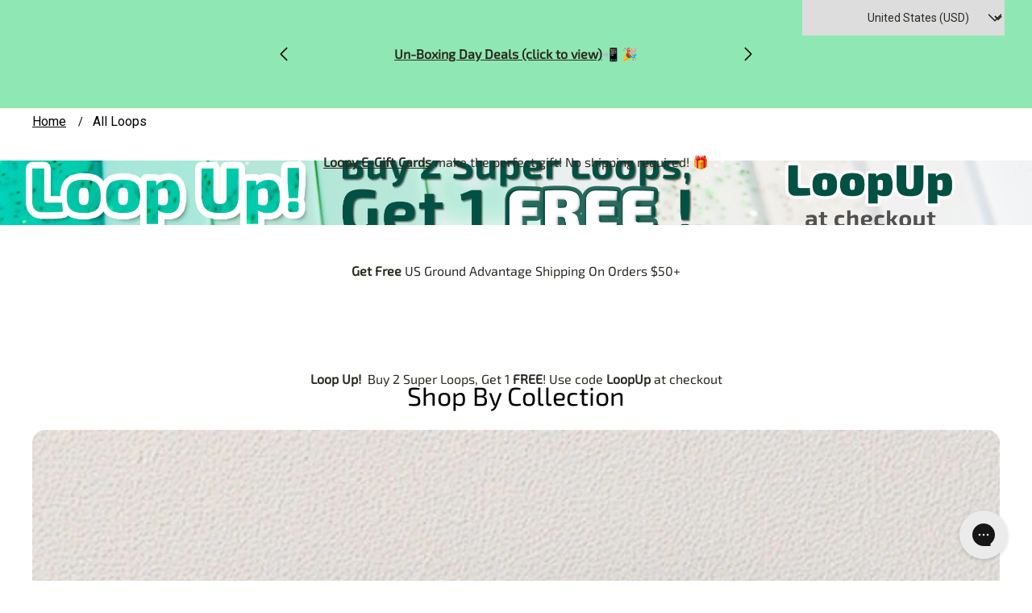

--- FILE ---
content_type: text/html; charset=utf-8
request_url: https://www.loopycases.com/collections/loops
body_size: 75266
content:
<!doctype html>
<html class="js-noscript" lang="en">
  <head>
    <meta name="viewport" content="width=device-width,initial-scale=1">
    <meta name="theme-color" content=""><link rel="shortcut icon" href="//www.loopycases.com/cdn/shop/files/favicon_small_green_2024.png?crop=center&height=32&v=1721160913&width=32" type="image/png" /><title>All Interchangeable Loops - Loopy Cases &ndash; Loopy®Cases</title>
<meta name="description" content="Change up your Loop at any time to fit your personal style! Shop all of our different Loop collections via this page!">
<link rel="canonical" href="https://www.loopycases.com/collections/loops">


<meta property="og:site_name" content="Loopy®Cases">
<meta property="og:url" content="https://www.loopycases.com/collections/loops">
<meta property="og:title" content="All Interchangeable Loops - Loopy Cases">
<meta property="og:type" content="website">
<meta property="og:description" content="Change up your Loop at any time to fit your personal style! Shop all of our different Loop collections via this page!"><meta property="og:image" content="http://www.loopycases.com/cdn/shop/collections/loops2.jpg?v=1721361438">
  <meta property="og:image:secure_url" content="https://www.loopycases.com/cdn/shop/collections/loops2.jpg?v=1721361438">
  <meta property="og:image:width" content="720">
  <meta property="og:image:height" content="720"><meta name="twitter:card" content="summary_large_image">
<meta name="twitter:title" content="All Interchangeable Loops - Loopy Cases">
<meta name="twitter:description" content="Change up your Loop at any time to fit your personal style! Shop all of our different Loop collections via this page!">
<style>
  

  
    
    
    

    
    @font-face {
      font-family: "Exo2";
      src: url("//www.loopycases.com/cdn/shop/t/359/assets/Exo2-VariableFont_wght.ttf?v=139510856238845044351764784572") format('truetype');
    }
    @font-face {
      font-family: "Roboto";
      src: url("//www.loopycases.com/cdn/shop/t/359/assets/RobotoFlex-VariableFont.ttf?v=64048795315794427681764784572") format('truetype');
    }
  

  :root {
      --primary-font: Roboto;
      --heading-font: Exo2;
  }
</style>
<style>
  :root {
    --logo-width: 135px;
    --border-width: 0px;
    --nav-height: 3.5rem;

    
        --rounding-general: 1rem;
        --rounding-buttons: 300px;
      

    @media (min-width: 60rem) {
      --logo-width: 155px;
      --nav-height: 5.5rem;
    }
  }
</style>
<script>
      document.documentElement.classList.remove('js-noscript');
    </script><script>
  (function(theme) {
    // 1. Shop
    theme.shop = {
      address: {"first_name":null,"address1":"PO Box 230","phone":"7082801426","city":"Schererville","zip":"46375","province":"Indiana","country":"United States","last_name":null,"address2":"","company":"Loopy Cases LLC","latitude":41.4831184,"longitude":-87.45048880000002,"name":"","country_code":"US","province_code":"IN"},
      currency: "USD",
      moneyFormat: "${{amount}}",
      moneyWithCurrencyFormat: "${{amount}}",
      domain: "www.loopycases.com",
      locale: "en",
      name: "Loopy®Cases",
      url: "https:\/\/www.loopycases.com",
      subscriptionPolicyUrl: null,
    };

    // 2. Template
    theme.template = {
      name: "collection",
      suffix: "all-loops"
    };

    // 3. Cart Object
    theme.cart = {"note":null,"attributes":{},"original_total_price":0,"total_price":0,"total_discount":0,"total_weight":0.0,"item_count":0,"items":[],"requires_shipping":false,"currency":"USD","items_subtotal_price":0,"cart_level_discount_applications":[],"checkout_charge_amount":0};

    // 4. Customer
    theme.customer =null;

    // 5. Current Object
    theme.product = null;
    
    
      theme.collection = {"id":298048946359,"handle":"loops","title":"All Loops","updated_at":"2025-12-27T17:20:04-06:00","body_html":"","published_at":"2024-07-14T16:08:30-05:00","sort_order":"manual","template_suffix":"all-loops","disjunctive":false,"rules":[{"column":"type","relation":"equals","condition":"Loops"}],"published_scope":"global","image":{"created_at":"2024-07-15T16:28:16-05:00","alt":null,"width":720,"height":720,"src":"\/\/www.loopycases.com\/cdn\/shop\/collections\/loops2.jpg?v=1721361438"}};
    
    
      theme.collection.all_products_count = 10;
      theme.collection.default_sort_by = "manual";
      theme.collection.filters = [{"label":"Availability","max_value":null,"min_value":null,"operator":"OR","param_name":"filter.v.availability","presentation":"text","range_max":null,"type":"list","values":[{"active":false,"count":3,"display":null,"label":"Out of stock","param_name":"filter.v.availability","value":"0"}
,{"active":false,"count":10,"display":null,"label":"In stock","param_name":"filter.v.availability","value":"1"}
]}
,{"label":"Price","max_value":{"active":null,"count":null,"display":null,"label":null,"param_name":"filter.v.price.lte","value":null}
,"min_value":{"active":null,"count":null,"display":null,"label":null,"param_name":"filter.v.price.gte","value":null}
,"operator":null,"param_name":"filter.v.price","presentation":null,"range_max":3499,"type":"price_range","values":[]}
,{"label":"Case Patterns","max_value":null,"min_value":null,"operator":"OR","param_name":"filter.p.m.filters.case_patterns","presentation":"text","range_max":null,"type":"list","values":[{"active":false,"count":1,"display":null,"label":"Loopy For a Cause","param_name":"filter.p.m.filters.case_patterns","value":"Loopy For a Cause"}
]}
,{"label":"Accessories Color","max_value":null,"min_value":null,"operator":"OR","param_name":"filter.v.option.color","presentation":"text","range_max":null,"type":"list","values":[{"active":false,"count":1,"display":null,"label":"Light Gray w\/ White","param_name":"filter.v.option.color","value":"Light Gray w\/ White"}
,{"active":false,"count":1,"display":null,"label":"Light Blue w\/ White","param_name":"filter.v.option.color","value":"Light Blue w\/ White"}
,{"active":false,"count":1,"display":null,"label":"Lets Flamingle","param_name":"filter.v.option.color","value":"Lets Flamingle"}
,{"active":false,"count":1,"display":null,"label":"Let It Snow","param_name":"filter.v.option.color","value":"Let It Snow"}
,{"active":false,"count":1,"display":null,"label":"Leopard","param_name":"filter.v.option.color","value":"Leopard"}
,{"active":false,"count":1,"display":null,"label":"Hunter Green","param_name":"filter.v.option.color","value":"Hunter Green"}
,{"active":false,"count":1,"display":null,"label":"Hot Pink w\/ White","param_name":"filter.v.option.color","value":"Hot Pink w\/ White"}
,{"active":false,"count":1,"display":null,"label":"Hot Pink w\/ Black","param_name":"filter.v.option.color","value":"Hot Pink w\/ Black"}
,{"active":false,"count":1,"display":null,"label":"Hot Pink Leopard","param_name":"filter.v.option.color","value":"Hot Pink Leopard"}
,{"active":false,"count":1,"display":null,"label":"Hot Diggity","param_name":"filter.v.option.color","value":"Hot Diggity"}
,{"active":false,"count":1,"display":null,"label":"Honeydew w\/ White","param_name":"filter.v.option.color","value":"Honeydew w\/ White"}
,{"active":false,"count":1,"display":null,"label":"Holiday Treats","param_name":"filter.v.option.color","value":"Holiday Treats"}
,{"active":false,"count":1,"display":null,"label":"Holiday Sweater","param_name":"filter.v.option.color","value":"Holiday Sweater"}
,{"active":false,"count":1,"display":null,"label":"Golf","param_name":"filter.v.option.color","value":"Golf"}
,{"active":false,"count":1,"display":null,"label":"Glow White","param_name":"filter.v.option.color","value":"Glow White"}
,{"active":false,"count":1,"display":null,"label":"Glow Purple Marble","param_name":"filter.v.option.color","value":"Glow Purple Marble"}
,{"active":false,"count":1,"display":null,"label":"Glow Purple","param_name":"filter.v.option.color","value":"Glow Purple"}
,{"active":false,"count":1,"display":null,"label":"Glow Pink w\/ white","param_name":"filter.v.option.color","value":"Glow Pink w\/ white"}
,{"active":false,"count":1,"display":null,"label":"Glow Pink","param_name":"filter.v.option.color","value":"Glow Pink"}
,{"active":false,"count":1,"display":null,"label":"Glow Orange","param_name":"filter.v.option.color","value":"Glow Orange"}
,{"active":false,"count":1,"display":null,"label":"Glow Mint","param_name":"filter.v.option.color","value":"Glow Mint"}
,{"active":false,"count":1,"display":null,"label":"Glow Loop Pack","param_name":"filter.v.option.color","value":"Glow Loop Pack"}
,{"active":false,"count":1,"display":null,"label":"Glow Green","param_name":"filter.v.option.color","value":"Glow Green"}
,{"active":false,"count":1,"display":null,"label":"Glow Coral","param_name":"filter.v.option.color","value":"Glow Coral"}
,{"active":false,"count":1,"display":null,"label":"Glow Classic","param_name":"filter.v.option.color","value":"Glow Classic"}
,{"active":false,"count":1,"display":null,"label":"Galaxy Marble","param_name":"filter.v.option.color","value":"Galaxy Marble"}
,{"active":false,"count":1,"display":null,"label":"Fuchsia w\/ White","param_name":"filter.v.option.color","value":"Fuchsia w\/ White"}
,{"active":false,"count":1,"display":null,"label":"Frosted Wine","param_name":"filter.v.option.color","value":"Frosted Wine"}
,{"active":false,"count":1,"display":null,"label":"Frosted Violet","param_name":"filter.v.option.color","value":"Frosted Violet"}
,{"active":false,"count":1,"display":null,"label":"Frosted Turquoise w\/ White","param_name":"filter.v.option.color","value":"Frosted Turquoise w\/ White"}
,{"active":false,"count":1,"display":null,"label":"Frosted Silver w\/ White","param_name":"filter.v.option.color","value":"Frosted Silver w\/ White"}
,{"active":false,"count":1,"display":null,"label":"Frosted Sage w\/ White","param_name":"filter.v.option.color","value":"Frosted Sage w\/ White"}
,{"active":false,"count":1,"display":null,"label":"Frosted Pink w\/ White","param_name":"filter.v.option.color","value":"Frosted Pink w\/ White"}
,{"active":false,"count":1,"display":null,"label":"Frosted Pink","param_name":"filter.v.option.color","value":"Frosted Pink"}
,{"active":false,"count":1,"display":null,"label":"Frosted Pale Blue","param_name":"filter.v.option.color","value":"Frosted Pale Blue"}
,{"active":false,"count":1,"display":null,"label":"Frosted Orange w\/ White","param_name":"filter.v.option.color","value":"Frosted Orange w\/ White"}
,{"active":false,"count":1,"display":null,"label":"Frosted Dusty Pink","param_name":"filter.v.option.color","value":"Frosted Dusty Pink"}
,{"active":false,"count":1,"display":null,"label":"Frosted Coral","param_name":"filter.v.option.color","value":"Frosted Coral"}
,{"active":false,"count":1,"display":null,"label":"Frosted Clear w\/ White","param_name":"filter.v.option.color","value":"Frosted Clear w\/ White"}
,{"active":false,"count":1,"display":null,"label":"Frosted Clear w\/ Silver","param_name":"filter.v.option.color","value":"Frosted Clear w\/ Silver"}
,{"active":false,"count":1,"display":null,"label":"Frosted Clear w\/ Periwinkle","param_name":"filter.v.option.color","value":"Frosted Clear w\/ Periwinkle"}
,{"active":false,"count":1,"display":null,"label":"Frosted Clear w\/ Mint","param_name":"filter.v.option.color","value":"Frosted Clear w\/ Mint"}
,{"active":false,"count":1,"display":null,"label":"Frosted Clear w\/ Metallic Gold","param_name":"filter.v.option.color","value":"Frosted Clear w\/ Metallic Gold"}
,{"active":false,"count":1,"display":null,"label":"Frosted Clear w\/ Hot Pink","param_name":"filter.v.option.color","value":"Frosted Clear w\/ Hot Pink"}
,{"active":false,"count":1,"display":null,"label":"Frosted Clear w\/ Coral","param_name":"filter.v.option.color","value":"Frosted Clear w\/ Coral"}
,{"active":false,"count":1,"display":null,"label":"Frosted Clear w\/ Clear","param_name":"filter.v.option.color","value":"Frosted Clear w\/ Clear"}
,{"active":false,"count":1,"display":null,"label":"Frosted Black w\/ Gold","param_name":"filter.v.option.color","value":"Frosted Black w\/ Gold"}
,{"active":false,"count":1,"display":null,"label":"Frosted Black w\/ Black","param_name":"filter.v.option.color","value":"Frosted Black w\/ Black"}
,{"active":false,"count":1,"display":null,"label":"Freedom Popsicles","param_name":"filter.v.option.color","value":"Freedom Popsicles"}
,{"active":false,"count":1,"display":null,"label":"Forest Green Marble","param_name":"filter.v.option.color","value":"Forest Green Marble"}
,{"active":false,"count":1,"display":null,"label":"Fireworks","param_name":"filter.v.option.color","value":"Fireworks"}
,{"active":false,"count":1,"display":null,"label":"Firecracker","param_name":"filter.v.option.color","value":"Firecracker"}
,{"active":false,"count":1,"display":null,"label":"Fire Marble","param_name":"filter.v.option.color","value":"Fire Marble"}
,{"active":false,"count":1,"display":null,"label":"Etched Leopard Loop Pack","param_name":"filter.v.option.color","value":"Etched Leopard Loop Pack"}
,{"active":false,"count":1,"display":null,"label":"Earthy Marble","param_name":"filter.v.option.color","value":"Earthy Marble"}
,{"active":false,"count":1,"display":null,"label":"Earthy Blue","param_name":"filter.v.option.color","value":"Earthy Blue"}
,{"active":false,"count":1,"display":null,"label":"Dusty Blue w\/ Ivory","param_name":"filter.v.option.color","value":"Dusty Blue w\/ Ivory"}
,{"active":false,"count":1,"display":null,"label":"Cotton Candy Marble","param_name":"filter.v.option.color","value":"Cotton Candy Marble"}
,{"active":false,"count":1,"display":null,"label":"Coral w\/ White","param_name":"filter.v.option.color","value":"Coral w\/ White"}
,{"active":false,"count":1,"display":null,"label":"Coral Leopard","param_name":"filter.v.option.color","value":"Coral Leopard"}
,{"active":false,"count":1,"display":null,"label":"Colorful Leaves","param_name":"filter.v.option.color","value":"Colorful Leaves"}
,{"active":false,"count":1,"display":null,"label":"Clear Violet","param_name":"filter.v.option.color","value":"Clear Violet"}
,{"active":false,"count":1,"display":null,"label":"Clear Neon Yellow","param_name":"filter.v.option.color","value":"Clear Neon Yellow"}
,{"active":false,"count":1,"display":null,"label":"Clear Neon Purple","param_name":"filter.v.option.color","value":"Clear Neon Purple"}
,{"active":false,"count":1,"display":null,"label":"Clear Neon Pink","param_name":"filter.v.option.color","value":"Clear Neon Pink"}
,{"active":false,"count":1,"display":null,"label":"Clear Neon Orange","param_name":"filter.v.option.color","value":"Clear Neon Orange"}
,{"active":false,"count":1,"display":null,"label":"Clear Neon Loop Pack","param_name":"filter.v.option.color","value":"Clear Neon Loop Pack"}
,{"active":false,"count":1,"display":null,"label":"Clear Neon Green","param_name":"filter.v.option.color","value":"Clear Neon Green"}
,{"active":false,"count":1,"display":null,"label":"Clear Neon Blue","param_name":"filter.v.option.color","value":"Clear Neon Blue"}
,{"active":false,"count":1,"display":null,"label":"Clear Emerald Green","param_name":"filter.v.option.color","value":"Clear Emerald Green"}
,{"active":false,"count":1,"display":null,"label":"Classic Marble Loop Pack","param_name":"filter.v.option.color","value":"Classic Marble Loop Pack"}
,{"active":false,"count":1,"display":null,"label":"Cherries","param_name":"filter.v.option.color","value":"Cherries"}
,{"active":false,"count":1,"display":null,"label":"Burnt Orange","param_name":"filter.v.option.color","value":"Burnt Orange"}
,{"active":false,"count":1,"display":null,"label":"Breast Cancer Awareness | White w\/ Pink","param_name":"filter.v.option.color","value":"Breast Cancer Awareness | White w\/ Pink"}
,{"active":false,"count":1,"display":null,"label":"Breast Cancer Awareness | Black w\/ Pink","param_name":"filter.v.option.color","value":"Breast Cancer Awareness | Black w\/ Pink"}
,{"active":false,"count":1,"display":null,"label":"Boo Crew","param_name":"filter.v.option.color","value":"Boo Crew"}
,{"active":false,"count":1,"display":null,"label":"Blush Quartz w\/ White","param_name":"filter.v.option.color","value":"Blush Quartz w\/ White"}
,{"active":false,"count":1,"display":null,"label":"Blush Leopard","param_name":"filter.v.option.color","value":"Blush Leopard"}
,{"active":false,"count":1,"display":null,"label":"Blush Checkered","param_name":"filter.v.option.color","value":"Blush Checkered"}
,{"active":false,"count":1,"display":null,"label":"Blueberries","param_name":"filter.v.option.color","value":"Blueberries"}
,{"active":false,"count":1,"display":null,"label":"Black w\/ Yellow","param_name":"filter.v.option.color","value":"Black w\/ Yellow"}
,{"active":false,"count":1,"display":null,"label":"Black w\/ White","param_name":"filter.v.option.color","value":"Black w\/ White"}
,{"active":false,"count":1,"display":null,"label":"Black w\/ Sage","param_name":"filter.v.option.color","value":"Black w\/ Sage"}
,{"active":false,"count":1,"display":null,"label":"Black w\/ Rose Gold","param_name":"filter.v.option.color","value":"Black w\/ Rose Gold"}
,{"active":false,"count":1,"display":null,"label":"Black w\/ Periwinkle","param_name":"filter.v.option.color","value":"Black w\/ Periwinkle"}
,{"active":false,"count":1,"display":null,"label":"Black w\/ Mocha Tan","param_name":"filter.v.option.color","value":"Black w\/ Mocha Tan"}
,{"active":false,"count":1,"display":null,"label":"Black w\/ Mint","param_name":"filter.v.option.color","value":"Black w\/ Mint"}
,{"active":false,"count":1,"display":null,"label":"Black w\/ Hot Pink","param_name":"filter.v.option.color","value":"Black w\/ Hot Pink"}
,{"active":false,"count":1,"display":null,"label":"Black w\/ Gray","param_name":"filter.v.option.color","value":"Black w\/ Gray"}
,{"active":false,"count":1,"display":null,"label":"Black w\/ Gold","param_name":"filter.v.option.color","value":"Black w\/ Gold"}
,{"active":false,"count":1,"display":null,"label":"Black w\/ Coral","param_name":"filter.v.option.color","value":"Black w\/ Coral"}
,{"active":false,"count":1,"display":null,"label":"Black w\/ Black","param_name":"filter.v.option.color","value":"Black w\/ Black"}
,{"active":false,"count":1,"display":null,"label":"Black Marble","param_name":"filter.v.option.color","value":"Black Marble"}
,{"active":false,"count":1,"display":null,"label":"Black Leopard","param_name":"filter.v.option.color","value":"Black Leopard"}
,{"active":false,"count":1,"display":null,"label":"Black \u0026 White Houndstooth","param_name":"filter.v.option.color","value":"Black \u0026amp; White Houndstooth"}
,{"active":false,"count":1,"display":null,"label":"Beige w\/ White","param_name":"filter.v.option.color","value":"Beige w\/ White"}
,{"active":false,"count":1,"display":null,"label":"Beige Fall Leaves","param_name":"filter.v.option.color","value":"Beige Fall Leaves"}
,{"active":false,"count":1,"display":null,"label":"BCA Loop Pack","param_name":"filter.v.option.color","value":"BCA Loop Pack"}
,{"active":false,"count":1,"display":null,"label":"Aqua w\/ Purple","param_name":"filter.v.option.color","value":"Aqua w\/ Purple"}
,{"active":false,"count":1,"display":null,"label":"Aqua Purple Marble","param_name":"filter.v.option.color","value":"Aqua Purple Marble"}
]}
,];
      theme.collection.products_count = 10;
      theme.collection.sort_by = "manual";
      theme.collection.sort_options = [["manual","Featured"],["best-selling","Best selling"],["title-ascending","Alphabetically, A-Z"],["title-descending","Alphabetically, Z-A"],["price-ascending","Price, low to high"],["price-descending","Price, high to low"],["created-ascending","Date, old to new"],["created-descending","Date, new to old"]];
      
        theme.collection.products = [
{"available": true,"compare_at_price": 2097,"compare_at_price_max": 4194,"compare_at_price_min": 2097,"compare_at_price_varies": true,"id": 8109444300983,"handle": "loop-packs","has_only_default_variant": false,"media": [{"alt":null,"id":34193932648631,"position":1,"preview_image":{"aspect_ratio":0.75,"height":960,"width":720,"src":"\/\/www.loopycases.com\/cdn\/shop\/files\/loop-packs-hero-new.jpg?v=1763743266"},"aspect_ratio":0.75,"height":960,"media_type":"image","src":"\/\/www.loopycases.com\/cdn\/shop\/files\/loop-packs-hero-new.jpg?v=1763743266","width":720},{"alt":null,"id":34193917870263,"position":2,"preview_image":{"aspect_ratio":0.75,"height":960,"width":720,"src":"\/\/www.loopycases.com\/cdn\/shop\/files\/2023-holiday-loop-pack2.jpg?v=1763747420"},"aspect_ratio":0.75,"height":960,"media_type":"image","src":"\/\/www.loopycases.com\/cdn\/shop\/files\/2023-holiday-loop-pack2.jpg?v=1763747420","width":720},{"alt":"The Loopy Cases Sparkle Loop Pack.","id":32113850908855,"position":3,"preview_image":{"aspect_ratio":0.75,"height":960,"width":720,"src":"\/\/www.loopycases.com\/cdn\/shop\/files\/2025-sparkle-loop-pack.jpg?v=1763747420"},"aspect_ratio":0.75,"height":960,"media_type":"image","src":"\/\/www.loopycases.com\/cdn\/shop\/files\/2025-sparkle-loop-pack.jpg?v=1763747420","width":720},{"alt":"The Loopy Cases Glow Loop Pack.","id":29320345485495,"position":4,"preview_image":{"aspect_ratio":0.75,"height":960,"width":720,"src":"\/\/www.loopycases.com\/cdn\/shop\/files\/glow-loop-pack.jpg?v=1763747420"},"aspect_ratio":0.75,"height":960,"media_type":"image","src":"\/\/www.loopycases.com\/cdn\/shop\/files\/glow-loop-pack.jpg?v=1763747420","width":720},{"alt":"The Loopy Cases Etched Leopard Loop Pack with a description of our partnership with Rainforest Trust.","id":32107959156919,"position":5,"preview_image":{"aspect_ratio":0.75,"height":960,"width":720,"src":"\/\/www.loopycases.com\/cdn\/shop\/files\/etched-leo-loop-pack.jpg?v=1763747420"},"aspect_ratio":0.75,"height":960,"media_type":"image","src":"\/\/www.loopycases.com\/cdn\/shop\/files\/etched-leo-loop-pack.jpg?v=1763747420","width":720},{"alt":"The Loopy Cases Summer Marble Loop Pack.","id":30095244722359,"position":6,"preview_image":{"aspect_ratio":0.75,"height":960,"width":720,"src":"\/\/www.loopycases.com\/cdn\/shop\/files\/summer-marble-loop-pack-2.jpg?v=1766162489"},"aspect_ratio":0.75,"height":960,"media_type":"image","src":"\/\/www.loopycases.com\/cdn\/shop\/files\/summer-marble-loop-pack-2.jpg?v=1766162489","width":720},{"alt":"The Loopy Cases Classic Marble Loop Pack.","id":30095244689591,"position":7,"preview_image":{"aspect_ratio":0.75,"height":960,"width":720,"src":"\/\/www.loopycases.com\/cdn\/shop\/files\/classic-marble-loop-pack_fbb5a4c7-f9d5-4bdb-8e8b-b44aca8740f5.jpg?v=1766162489"},"aspect_ratio":0.75,"height":960,"media_type":"image","src":"\/\/www.loopycases.com\/cdn\/shop\/files\/classic-marble-loop-pack_fbb5a4c7-f9d5-4bdb-8e8b-b44aca8740f5.jpg?v=1766162489","width":720},{"alt":"A GIF showing the color change in the Loopy Cases UV Color Changing Loop Pack.","id":30343503249591,"position":8,"preview_image":{"aspect_ratio":0.75,"height":960,"width":720,"src":"\/\/www.loopycases.com\/cdn\/shop\/files\/UV-loop-pack.gif?v=1766162489"},"aspect_ratio":0.75,"height":960,"media_type":"image","src":"\/\/www.loopycases.com\/cdn\/shop\/files\/UV-loop-pack.gif?v=1766162489","width":720},{"alt":"The Loopy Cases 2025 Spooky Loop Pack. ","id":33787856158903,"position":9,"preview_image":{"aspect_ratio":0.75,"height":960,"width":720,"src":"\/\/www.loopycases.com\/cdn\/shop\/files\/spooky-loop-pack-2025.jpg?v=1766162489"},"aspect_ratio":0.75,"height":960,"media_type":"image","src":"\/\/www.loopycases.com\/cdn\/shop\/files\/spooky-loop-pack-2025.jpg?v=1766162489","width":720},{"alt":"The Loopy Cases BCA Loop Pack with a description of our partnership with National Breast Cancer Foundation, Inc..","id":32107959058615,"position":10,"preview_image":{"aspect_ratio":0.75,"height":960,"width":720,"src":"\/\/www.loopycases.com\/cdn\/shop\/files\/BCA-loop-pack_131ba123-4ac7-40e7-9099-0f751ba6b5ca.jpg?v=1766162489"},"aspect_ratio":0.75,"height":960,"media_type":"image","src":"\/\/www.loopycases.com\/cdn\/shop\/files\/BCA-loop-pack_131ba123-4ac7-40e7-9099-0f751ba6b5ca.jpg?v=1766162489","width":720},{"alt":"The Loopy Cases Clear Neon Loop Pack.","id":30345416442039,"position":11,"preview_image":{"aspect_ratio":0.75,"height":960,"width":720,"src":"\/\/www.loopycases.com\/cdn\/shop\/files\/clear-neon-loop-pack_eba529c0-e2ef-4741-ba91-032cd0cf5593.jpg?v=1766162489"},"aspect_ratio":0.75,"height":960,"media_type":"image","src":"\/\/www.loopycases.com\/cdn\/shop\/files\/clear-neon-loop-pack_eba529c0-e2ef-4741-ba91-032cd0cf5593.jpg?v=1766162489","width":720}],"options": ["Color"],"price": 1999,"price_max": 3499,"price_min": 1999,"price_varies": true,"selected_or_first_available_variant": {"id":45465743458487,"title":"Merry Mix","option1":"Merry Mix","option2":null,"option3":null,"sku":"BNL-2023-BUNDLE-MerryMix","requires_shipping":true,"taxable":true,"featured_image":{"id":43744090620087,"product_id":8109444300983,"position":2,"created_at":"2025-11-21T10:37:41-06:00","updated_at":"2025-11-21T11:50:20-06:00","alt":null,"width":720,"height":960,"src":"\/\/www.loopycases.com\/cdn\/shop\/files\/2023-holiday-loop-pack2.jpg?v=1763747420","variant_ids":[45465743458487]},"available":true,"name":"Loop Packs - Merry Mix","public_title":"Merry Mix","options":["Merry Mix"],"price":1999,"weight":31,"compare_at_price":2097,"inventory_quantity":40,"inventory_management":"shopify","inventory_policy":"deny","barcode":"","featured_media":{"alt":null,"id":34193917870263,"position":2,"preview_image":{"aspect_ratio":0.75,"height":960,"width":720,"src":"\/\/www.loopycases.com\/cdn\/shop\/files\/2023-holiday-loop-pack2.jpg?v=1763747420"}},"requires_selling_plan":false,"selling_plan_allocations":[],"quantity_rule":{"min":1,"max":null,"increment":1}},"tags": [],"title": "Loop Packs","vendor": "LoopyCases®","variants": [{"id":45465743458487,"title":"Merry Mix","option1":"Merry Mix","option2":null,"option3":null,"sku":"BNL-2023-BUNDLE-MerryMix","requires_shipping":true,"taxable":true,"featured_image":{"id":43744090620087,"product_id":8109444300983,"position":2,"created_at":"2025-11-21T10:37:41-06:00","updated_at":"2025-11-21T11:50:20-06:00","alt":null,"width":720,"height":960,"src":"\/\/www.loopycases.com\/cdn\/shop\/files\/2023-holiday-loop-pack2.jpg?v=1763747420","variant_ids":[45465743458487]},"available":true,"name":"Loop Packs - Merry Mix","public_title":"Merry Mix","options":["Merry Mix"],"price":1999,"weight":31,"compare_at_price":2097,"inventory_quantity":40,"inventory_management":"shopify","inventory_policy":"deny","barcode":"","featured_media":{"alt":null,"id":34193917870263,"position":2,"preview_image":{"aspect_ratio":0.75,"height":960,"width":720,"src":"\/\/www.loopycases.com\/cdn\/shop\/files\/2023-holiday-loop-pack2.jpg?v=1763747420"}},"requires_selling_plan":false,"selling_plan_allocations":[],"quantity_rule":{"min":1,"max":null,"increment":1}},{"id":44901417189559,"title":"Sparkle Loop Pack","option1":"Sparkle Loop Pack","option2":null,"option3":null,"sku":"BNL-000-BUNDLE-2.0SparklePack","requires_shipping":true,"taxable":true,"featured_image":{"id":40492761317559,"product_id":8109444300983,"position":3,"created_at":"2025-03-06T14:09:25-06:00","updated_at":"2025-11-21T11:50:20-06:00","alt":"The Loopy Cases Sparkle Loop Pack.","width":720,"height":960,"src":"\/\/www.loopycases.com\/cdn\/shop\/files\/2025-sparkle-loop-pack.jpg?v=1763747420","variant_ids":[44901417189559]},"available":true,"name":"Loop Packs - Sparkle Loop Pack","public_title":"Sparkle Loop Pack","options":["Sparkle Loop Pack"],"price":2999,"weight":31,"compare_at_price":3495,"inventory_quantity":40,"inventory_management":"shopify","inventory_policy":"deny","barcode":"","featured_media":{"alt":"The Loopy Cases Sparkle Loop Pack.","id":32113850908855,"position":3,"preview_image":{"aspect_ratio":0.75,"height":960,"width":720,"src":"\/\/www.loopycases.com\/cdn\/shop\/files\/2025-sparkle-loop-pack.jpg?v=1763747420"}},"requires_selling_plan":false,"selling_plan_allocations":[],"quantity_rule":{"min":1,"max":null,"increment":1}},{"id":44901412733111,"title":"Glow Loop Pack","option1":"Glow Loop Pack","option2":null,"option3":null,"sku":"BNL-000-BUNDLE-GlowPack","requires_shipping":true,"taxable":true,"featured_image":{"id":36854957801655,"product_id":8109444300983,"position":4,"created_at":"2024-07-02T13:54:43-05:00","updated_at":"2025-11-21T11:50:20-06:00","alt":"The Loopy Cases Glow Loop Pack.","width":720,"height":960,"src":"\/\/www.loopycases.com\/cdn\/shop\/files\/glow-loop-pack.jpg?v=1763747420","variant_ids":[44901412733111]},"available":true,"name":"Loop Packs - Glow Loop Pack","public_title":"Glow Loop Pack","options":["Glow Loop Pack"],"price":2999,"weight":31,"compare_at_price":3495,"inventory_quantity":40,"inventory_management":"shopify","inventory_policy":"deny","barcode":"","featured_media":{"alt":"The Loopy Cases Glow Loop Pack.","id":29320345485495,"position":4,"preview_image":{"aspect_ratio":0.75,"height":960,"width":720,"src":"\/\/www.loopycases.com\/cdn\/shop\/files\/glow-loop-pack.jpg?v=1763747420"}},"requires_selling_plan":false,"selling_plan_allocations":[],"quantity_rule":{"min":1,"max":null,"increment":1}},{"id":44901411520695,"title":"Etched Leopard Loop Pack","option1":"Etched Leopard Loop Pack","option2":null,"option3":null,"sku":"BNL-000-BUNDLE-EtchedLeopardPack2","requires_shipping":true,"taxable":true,"featured_image":{"id":40483150201015,"product_id":8109444300983,"position":5,"created_at":"2025-03-05T18:10:33-06:00","updated_at":"2025-11-21T11:50:20-06:00","alt":"The Loopy Cases Etched Leopard Loop Pack with a description of our partnership with Rainforest Trust.","width":720,"height":960,"src":"\/\/www.loopycases.com\/cdn\/shop\/files\/etched-leo-loop-pack.jpg?v=1763747420","variant_ids":[44901411520695]},"available":true,"name":"Loop Packs - Etched Leopard Loop Pack","public_title":"Etched Leopard Loop Pack","options":["Etched Leopard Loop Pack"],"price":2999,"weight":31,"compare_at_price":3495,"inventory_quantity":40,"inventory_management":"shopify","inventory_policy":"deny","barcode":"","featured_media":{"alt":"The Loopy Cases Etched Leopard Loop Pack with a description of our partnership with Rainforest Trust.","id":32107959156919,"position":5,"preview_image":{"aspect_ratio":0.75,"height":960,"width":720,"src":"\/\/www.loopycases.com\/cdn\/shop\/files\/etched-leo-loop-pack.jpg?v=1763747420"}},"requires_selling_plan":false,"selling_plan_allocations":[],"quantity_rule":{"min":1,"max":null,"increment":1}},{"id":44901416992951,"title":"Summer Marble Loop Pack","option1":"Summer Marble Loop Pack","option2":null,"option3":null,"sku":"BNL-000-BUNDLE-SummerMarblePack","requires_shipping":true,"taxable":true,"featured_image":{"id":37657821610167,"product_id":8109444300983,"position":6,"created_at":"2024-08-09T10:47:05-05:00","updated_at":"2025-12-19T10:41:29-06:00","alt":"The Loopy Cases Summer Marble Loop Pack.","width":720,"height":960,"src":"\/\/www.loopycases.com\/cdn\/shop\/files\/summer-marble-loop-pack-2.jpg?v=1766162489","variant_ids":[44901416992951]},"available":true,"name":"Loop Packs - Summer Marble Loop Pack","public_title":"Summer Marble Loop Pack","options":["Summer Marble Loop Pack"],"price":2999,"weight":31,"compare_at_price":3495,"inventory_quantity":40,"inventory_management":"shopify","inventory_policy":"deny","barcode":"","featured_media":{"alt":"The Loopy Cases Summer Marble Loop Pack.","id":30095244722359,"position":6,"preview_image":{"aspect_ratio":0.75,"height":960,"width":720,"src":"\/\/www.loopycases.com\/cdn\/shop\/files\/summer-marble-loop-pack-2.jpg?v=1766162489"}},"requires_selling_plan":false,"selling_plan_allocations":[],"quantity_rule":{"min":1,"max":null,"increment":1}},{"id":44901417058487,"title":"Classic Marble Loop Pack","option1":"Classic Marble Loop Pack","option2":null,"option3":null,"sku":"BNL-000-BUNDLE-ClassicMarblePack","requires_shipping":true,"taxable":true,"featured_image":{"id":37657821577399,"product_id":8109444300983,"position":7,"created_at":"2024-08-09T10:47:05-05:00","updated_at":"2025-12-19T10:41:29-06:00","alt":"The Loopy Cases Classic Marble Loop Pack.","width":720,"height":960,"src":"\/\/www.loopycases.com\/cdn\/shop\/files\/classic-marble-loop-pack_fbb5a4c7-f9d5-4bdb-8e8b-b44aca8740f5.jpg?v=1766162489","variant_ids":[44901417058487]},"available":true,"name":"Loop Packs - Classic Marble Loop Pack","public_title":"Classic Marble Loop Pack","options":["Classic Marble Loop Pack"],"price":2999,"weight":31,"compare_at_price":3495,"inventory_quantity":40,"inventory_management":"shopify","inventory_policy":"deny","barcode":"","featured_media":{"alt":"The Loopy Cases Classic Marble Loop Pack.","id":30095244689591,"position":7,"preview_image":{"aspect_ratio":0.75,"height":960,"width":720,"src":"\/\/www.loopycases.com\/cdn\/shop\/files\/classic-marble-loop-pack_fbb5a4c7-f9d5-4bdb-8e8b-b44aca8740f5.jpg?v=1766162489"}},"requires_selling_plan":false,"selling_plan_allocations":[],"quantity_rule":{"min":1,"max":null,"increment":1}},{"id":44901429248183,"title":"UV Loop Pack","option1":"UV Loop Pack","option2":null,"option3":null,"sku":"BNL-2024-BUNDLE-UVPack","requires_shipping":true,"taxable":true,"featured_image":{"id":37914915012791,"product_id":8109444300983,"position":8,"created_at":"2024-08-21T12:43:33-05:00","updated_at":"2025-12-19T10:41:29-06:00","alt":"A GIF showing the color change in the Loopy Cases UV Color Changing Loop Pack.","width":720,"height":960,"src":"\/\/www.loopycases.com\/cdn\/shop\/files\/UV-loop-pack.gif?v=1766162489","variant_ids":[44901429248183]},"available":true,"name":"Loop Packs - UV Loop Pack","public_title":"UV Loop Pack","options":["UV Loop Pack"],"price":2999,"weight":31,"compare_at_price":3495,"inventory_quantity":40,"inventory_management":"shopify","inventory_policy":"deny","barcode":"","featured_media":{"alt":"A GIF showing the color change in the Loopy Cases UV Color Changing Loop Pack.","id":30343503249591,"position":8,"preview_image":{"aspect_ratio":0.75,"height":960,"width":720,"src":"\/\/www.loopycases.com\/cdn\/shop\/files\/UV-loop-pack.gif?v=1766162489"}},"requires_selling_plan":false,"selling_plan_allocations":[],"quantity_rule":{"min":1,"max":null,"increment":1}},{"id":45297960321207,"title":"Wicked Whiskers Loop Pack","option1":"Wicked Whiskers Loop Pack","option2":null,"option3":null,"sku":"BNL-2025-BUNDLE-WickedWhiskers","requires_shipping":true,"taxable":true,"featured_image":{"id":43327842910391,"product_id":8109444300983,"position":9,"created_at":"2025-09-25T15:20:19-05:00","updated_at":"2025-12-19T10:41:29-06:00","alt":"The Loopy Cases 2025 Spooky Loop Pack. ","width":720,"height":960,"src":"\/\/www.loopycases.com\/cdn\/shop\/files\/spooky-loop-pack-2025.jpg?v=1766162489","variant_ids":[45297960321207]},"available":true,"name":"Loop Packs - Wicked Whiskers Loop Pack","public_title":"Wicked Whiskers Loop Pack","options":["Wicked Whiskers Loop Pack"],"price":1999,"weight":31,"compare_at_price":2097,"inventory_quantity":40,"inventory_management":"shopify","inventory_policy":"deny","barcode":"","featured_media":{"alt":"The Loopy Cases 2025 Spooky Loop Pack. ","id":33787856158903,"position":9,"preview_image":{"aspect_ratio":0.75,"height":960,"width":720,"src":"\/\/www.loopycases.com\/cdn\/shop\/files\/spooky-loop-pack-2025.jpg?v=1766162489"}},"requires_selling_plan":false,"selling_plan_allocations":[],"quantity_rule":{"min":1,"max":null,"increment":1}},{"id":44901427282103,"title":"BCA Loop Pack","option1":"BCA Loop Pack","option2":null,"option3":null,"sku":"BNL-2023-BUNDLE-BCAPack","requires_shipping":true,"taxable":true,"featured_image":{"id":40483149709495,"product_id":8109444300983,"position":10,"created_at":"2025-03-05T18:10:33-06:00","updated_at":"2025-12-19T10:41:29-06:00","alt":"The Loopy Cases BCA Loop Pack with a description of our partnership with National Breast Cancer Foundation, Inc..","width":720,"height":960,"src":"\/\/www.loopycases.com\/cdn\/shop\/files\/BCA-loop-pack_131ba123-4ac7-40e7-9099-0f751ba6b5ca.jpg?v=1766162489","variant_ids":[44901427282103]},"available":true,"name":"Loop Packs - BCA Loop Pack","public_title":"BCA Loop Pack","options":["BCA Loop Pack"],"price":1999,"weight":31,"compare_at_price":2097,"inventory_quantity":40,"inventory_management":"shopify","inventory_policy":"deny","barcode":"","featured_media":{"alt":"The Loopy Cases BCA Loop Pack with a description of our partnership with National Breast Cancer Foundation, Inc..","id":32107959058615,"position":10,"preview_image":{"aspect_ratio":0.75,"height":960,"width":720,"src":"\/\/www.loopycases.com\/cdn\/shop\/files\/BCA-loop-pack_131ba123-4ac7-40e7-9099-0f751ba6b5ca.jpg?v=1766162489"}},"requires_selling_plan":false,"selling_plan_allocations":[],"quantity_rule":{"min":1,"max":null,"increment":1}},{"id":44901429149879,"title":"Clear Neon Loop Pack","option1":"Clear Neon Loop Pack","option2":null,"option3":null,"sku":"BNL-000-BUNDLE-ClearNeonPack","requires_shipping":true,"taxable":true,"featured_image":{"id":37916885713079,"product_id":8109444300983,"position":11,"created_at":"2024-08-21T15:12:48-05:00","updated_at":"2025-12-19T10:41:29-06:00","alt":"The Loopy Cases Clear Neon Loop Pack.","width":720,"height":960,"src":"\/\/www.loopycases.com\/cdn\/shop\/files\/clear-neon-loop-pack_eba529c0-e2ef-4741-ba91-032cd0cf5593.jpg?v=1766162489","variant_ids":[44901429149879]},"available":true,"name":"Loop Packs - Clear Neon Loop Pack","public_title":"Clear Neon Loop Pack","options":["Clear Neon Loop Pack"],"price":3499,"weight":31,"compare_at_price":4194,"inventory_quantity":40,"inventory_management":"shopify","inventory_policy":"deny","barcode":"","featured_media":{"alt":"The Loopy Cases Clear Neon Loop Pack.","id":30345416442039,"position":11,"preview_image":{"aspect_ratio":0.75,"height":960,"width":720,"src":"\/\/www.loopycases.com\/cdn\/shop\/files\/clear-neon-loop-pack_eba529c0-e2ef-4741-ba91-032cd0cf5593.jpg?v=1766162489"}},"requires_selling_plan":false,"selling_plan_allocations":[],"quantity_rule":{"min":1,"max":null,"increment":1}}],"url": "\/products\/loop-packs"}
,
{"available": true,"compare_at_price": 0,"compare_at_price_max": 0,"compare_at_price_min": 0,"compare_at_price_varies": false,"id": 7771867414711,"handle": "special-edition-super-loops","has_only_default_variant": false,"media": [{"alt":"Special Edition Super Loops","id":34181690065079,"position":1,"preview_image":{"aspect_ratio":0.75,"height":960,"width":720,"src":"\/\/www.loopycases.com\/cdn\/shop\/files\/super-loops-hero-special-edition.jpg?v=1763570863"},"aspect_ratio":0.75,"height":960,"media_type":"image","src":"\/\/www.loopycases.com\/cdn\/shop\/files\/super-loops-hero-special-edition.jpg?v=1763570863","width":720},{"alt":"The Loopy Cases Let it Snow Super Loop.","id":31353582583991,"position":2,"preview_image":{"aspect_ratio":0.75,"height":960,"width":720,"src":"\/\/www.loopycases.com\/cdn\/shop\/files\/let-it-snow.gif?v=1763745896"},"aspect_ratio":0.75,"height":960,"media_type":"image","src":"\/\/www.loopycases.com\/cdn\/shop\/files\/let-it-snow.gif?v=1763745896","width":720},{"alt":"The Loopy Cases Ugly Sweater Super Loop.","id":29301440741559,"position":3,"preview_image":{"aspect_ratio":0.75,"height":960,"width":720,"src":"\/\/www.loopycases.com\/cdn\/shop\/files\/holiday-2020-ulgy-sweater-loop.jpg?v=1763745896"},"aspect_ratio":0.75,"height":960,"media_type":"image","src":"\/\/www.loopycases.com\/cdn\/shop\/files\/holiday-2020-ulgy-sweater-loop.jpg?v=1763745896","width":720},{"alt":"The Loopy Cases Holiday Treats Super Loop.","id":31351049945271,"position":4,"preview_image":{"aspect_ratio":0.75,"height":960,"width":720,"src":"\/\/www.loopycases.com\/cdn\/shop\/files\/holiday-treats-loop-1547.jpg?v=1763745896"},"aspect_ratio":0.75,"height":960,"media_type":"image","src":"\/\/www.loopycases.com\/cdn\/shop\/files\/holiday-treats-loop-1547.jpg?v=1763745896","width":720},{"alt":"The Loopy Cases Holiday Sweater Super Loop.","id":29301440643255,"position":5,"preview_image":{"aspect_ratio":0.75,"height":960,"width":720,"src":"\/\/www.loopycases.com\/cdn\/shop\/files\/holiday-2022-holiday-sweater-loop.jpg?v=1763745896"},"aspect_ratio":0.75,"height":960,"media_type":"image","src":"\/\/www.loopycases.com\/cdn\/shop\/files\/holiday-2022-holiday-sweater-loop.jpg?v=1763745896","width":720},{"alt":null,"id":34193984684215,"position":6,"preview_image":{"aspect_ratio":0.75,"height":960,"width":720,"src":"\/\/www.loopycases.com\/cdn\/shop\/files\/2023-holiday-loop-starry-garland.jpg?v=1766162360"},"aspect_ratio":0.75,"height":960,"media_type":"image","src":"\/\/www.loopycases.com\/cdn\/shop\/files\/2023-holiday-loop-starry-garland.jpg?v=1766162360","width":720},{"alt":null,"id":34193898995895,"position":7,"preview_image":{"aspect_ratio":0.75,"height":960,"width":720,"src":"\/\/www.loopycases.com\/cdn\/shop\/files\/holiday-2023-sandstone-reindeer-loop.jpg?v=1766162360"},"aspect_ratio":0.75,"height":960,"media_type":"image","src":"\/\/www.loopycases.com\/cdn\/shop\/files\/holiday-2023-sandstone-reindeer-loop.jpg?v=1766162360","width":720},{"alt":"The Loopy Cases Leopard Special Edition Super Loop, with a description of our partnership with Rainforest Trust.","id":32107971674295,"position":8,"preview_image":{"aspect_ratio":0.75,"height":960,"width":720,"src":"\/\/www.loopycases.com\/cdn\/shop\/files\/leo-loop.jpg?v=1766162360"},"aspect_ratio":0.75,"height":960,"media_type":"image","src":"\/\/www.loopycases.com\/cdn\/shop\/files\/leo-loop.jpg?v=1766162360","width":720},{"alt":"The Loopy Cases Saddle Brown Checkered Super Loop.","id":31515595636919,"position":9,"preview_image":{"aspect_ratio":0.75,"height":960,"width":720,"src":"\/\/www.loopycases.com\/cdn\/shop\/files\/saddlebrown-checkered-loop-1553.jpg?v=1766162360"},"aspect_ratio":0.75,"height":960,"media_type":"image","src":"\/\/www.loopycases.com\/cdn\/shop\/files\/saddlebrown-checkered-loop-1553.jpg?v=1766162360","width":720},{"alt":"The Loopy Cases Pawsitively Pawfection Special Editions Super Loop, with a description of our partnership with PAWS Chicago.","id":32804021305527,"position":10,"preview_image":{"aspect_ratio":0.75,"height":960,"width":720,"src":"\/\/www.loopycases.com\/cdn\/shop\/files\/pawprints-loop.jpg?v=1766162360"},"aspect_ratio":0.75,"height":960,"media_type":"image","src":"\/\/www.loopycases.com\/cdn\/shop\/files\/pawprints-loop.jpg?v=1766162360","width":720},{"alt":"The Loopy Cases Sandstone Checkered Super Loop.","id":31515665957047,"position":11,"preview_image":{"aspect_ratio":0.75,"height":960,"width":720,"src":"\/\/www.loopycases.com\/cdn\/shop\/files\/sandstone-checkered-loop-1552_eb220a2b-336f-452a-bf0e-33f173160038.jpg?v=1766162360"},"aspect_ratio":0.75,"height":960,"media_type":"image","src":"\/\/www.loopycases.com\/cdn\/shop\/files\/sandstone-checkered-loop-1552_eb220a2b-336f-452a-bf0e-33f173160038.jpg?v=1766162360","width":720},{"alt":"The Loopy Cases Blush Checkered Super Loop.","id":31515594555575,"position":12,"preview_image":{"aspect_ratio":0.75,"height":960,"width":720,"src":"\/\/www.loopycases.com\/cdn\/shop\/files\/blush-checkered-loop-1554.jpg?v=1766162360"},"aspect_ratio":0.75,"height":960,"media_type":"image","src":"\/\/www.loopycases.com\/cdn\/shop\/files\/blush-checkered-loop-1554.jpg?v=1766162360","width":720},{"alt":"The Loopy Cases Blush Leopard Super Loop.","id":31515599536311,"position":13,"preview_image":{"aspect_ratio":0.75,"height":960,"width":720,"src":"\/\/www.loopycases.com\/cdn\/shop\/files\/blush-leopard-loop-1558.jpg?v=1766162360"},"aspect_ratio":0.75,"height":960,"media_type":"image","src":"\/\/www.loopycases.com\/cdn\/shop\/files\/blush-leopard-loop-1558.jpg?v=1766162360","width":720},{"alt":"The Loopy Cases Houndstooth Super Loop.","id":31515610316983,"position":14,"preview_image":{"aspect_ratio":0.75,"height":960,"width":720,"src":"\/\/www.loopycases.com\/cdn\/shop\/files\/houndstooth-loop-1555.jpg?v=1766162360"},"aspect_ratio":0.75,"height":960,"media_type":"image","src":"\/\/www.loopycases.com\/cdn\/shop\/files\/houndstooth-loop-1555.jpg?v=1766162360","width":720},{"alt":"The Loopy Cases Cherries Special Edition Loopy Case.","id":32585724559543,"position":15,"preview_image":{"aspect_ratio":0.75,"height":960,"width":720,"src":"\/\/www.loopycases.com\/cdn\/shop\/files\/cherries-loop.jpg?v=1766162360"},"aspect_ratio":0.75,"height":960,"media_type":"image","src":"\/\/www.loopycases.com\/cdn\/shop\/files\/cherries-loop.jpg?v=1766162360","width":720},{"alt":"The Loopy Cases Loopy for Learning Special Edition Super Loop.","id":32442005323959,"position":16,"preview_image":{"aspect_ratio":0.75,"height":960,"width":720,"src":"\/\/www.loopycases.com\/cdn\/shop\/files\/loopy-for-learning-loop.jpg?v=1766162360"},"aspect_ratio":0.75,"height":960,"media_type":"image","src":"\/\/www.loopycases.com\/cdn\/shop\/files\/loopy-for-learning-loop.jpg?v=1766162360","width":720},{"alt":"The Loopy Cases Patriotic Bursts Super Loop.","id":29301407252663,"position":17,"preview_image":{"aspect_ratio":0.75,"height":960,"width":720,"src":"\/\/www.loopycases.com\/cdn\/shop\/files\/patriotic-bursts-loop_00e2e00d-910e-4ef3-aef4-a270349bf575.jpg?v=1766162360"},"aspect_ratio":0.75,"height":960,"media_type":"image","src":"\/\/www.loopycases.com\/cdn\/shop\/files\/patriotic-bursts-loop_00e2e00d-910e-4ef3-aef4-a270349bf575.jpg?v=1766162360","width":720},{"alt":"The Loopy Cases Strawberries Super Loop.","id":29851912929463,"position":18,"preview_image":{"aspect_ratio":0.75,"height":960,"width":720,"src":"\/\/www.loopycases.com\/cdn\/shop\/files\/strawberries-loop.jpg?v=1766162360"},"aspect_ratio":0.75,"height":960,"media_type":"image","src":"\/\/www.loopycases.com\/cdn\/shop\/files\/strawberries-loop.jpg?v=1766162360","width":720},{"alt":"The Loopy Cases Lucky Stars Super Loop.","id":31939101032631,"position":19,"preview_image":{"aspect_ratio":0.75,"height":960,"width":720,"src":"\/\/www.loopycases.com\/cdn\/shop\/files\/lucky-stars-loop.jpg?v=1766162360"},"aspect_ratio":0.75,"height":960,"media_type":"image","src":"\/\/www.loopycases.com\/cdn\/shop\/files\/lucky-stars-loop.jpg?v=1766162360","width":720},{"alt":"The Loopy Cases Scrubs and Smiles Special Edition Super Loop.","id":32442027638967,"position":20,"preview_image":{"aspect_ratio":0.75,"height":960,"width":720,"src":"\/\/www.loopycases.com\/cdn\/shop\/files\/scrubs-and-smiles-loop.jpg?v=1766162360"},"aspect_ratio":0.75,"height":960,"media_type":"image","src":"\/\/www.loopycases.com\/cdn\/shop\/files\/scrubs-and-smiles-loop.jpg?v=1766162360","width":720},{"alt":"The Loopy Cases Pink Sprinkles Loopy Case.","id":29301407219895,"position":21,"preview_image":{"aspect_ratio":0.75,"height":960,"width":720,"src":"\/\/www.loopycases.com\/cdn\/shop\/files\/pink-sprinkles-loop.jpg?v=1766162360"},"aspect_ratio":0.75,"height":960,"media_type":"image","src":"\/\/www.loopycases.com\/cdn\/shop\/files\/pink-sprinkles-loop.jpg?v=1766162360","width":720},{"alt":"The Loopy Cases Spiced Pumpkin Pie Super Loop.","id":29316011983031,"position":22,"preview_image":{"aspect_ratio":0.75,"height":960,"width":720,"src":"\/\/www.loopycases.com\/cdn\/shop\/files\/spiced-pumpkin-pie-loop.jpg?v=1766162360"},"aspect_ratio":0.75,"height":960,"media_type":"image","src":"\/\/www.loopycases.com\/cdn\/shop\/files\/spiced-pumpkin-pie-loop.jpg?v=1766162360","width":720},{"alt":"The Loopy Cases Let's Flamingle Special Edition Super Loop.","id":32804083171511,"position":23,"preview_image":{"aspect_ratio":0.75,"height":960,"width":720,"src":"\/\/www.loopycases.com\/cdn\/shop\/files\/let_s-flamingle-loop.jpg?v=1766162360"},"aspect_ratio":0.75,"height":960,"media_type":"image","src":"\/\/www.loopycases.com\/cdn\/shop\/files\/let_s-flamingle-loop.jpg?v=1766162360","width":720},{"alt":null,"id":33925167644855,"position":24,"preview_image":{"aspect_ratio":0.75,"height":960,"width":720,"src":"\/\/www.loopycases.com\/cdn\/shop\/files\/colorful-leaves-loop.jpg?v=1766162360"},"aspect_ratio":0.75,"height":960,"media_type":"image","src":"\/\/www.loopycases.com\/cdn\/shop\/files\/colorful-leaves-loop.jpg?v=1766162360","width":720},{"alt":"The Loopy Cases Petal Pops Special Edition Super Loop.","id":32312504418487,"position":25,"preview_image":{"aspect_ratio":0.75,"height":960,"width":720,"src":"\/\/www.loopycases.com\/cdn\/shop\/files\/petal-pops-loop.jpg?v=1766162360"},"aspect_ratio":0.75,"height":960,"media_type":"image","src":"\/\/www.loopycases.com\/cdn\/shop\/files\/petal-pops-loop.jpg?v=1766162360","width":720},{"alt":"The Loopy Cases Pink Lemonade Super Loop.","id":29851909062839,"position":26,"preview_image":{"aspect_ratio":0.75,"height":960,"width":720,"src":"\/\/www.loopycases.com\/cdn\/shop\/files\/pink-lemonade-loop.jpg?v=1766162360"},"aspect_ratio":0.75,"height":960,"media_type":"image","src":"\/\/www.loopycases.com\/cdn\/shop\/files\/pink-lemonade-loop.jpg?v=1766162360","width":720},{"alt":"The Loopy Cases Stars \u0026 Stripes Special Edition Super Loop, with a description of our partnership with Freedom Service Dogs of America.","id":32617531146423,"position":27,"preview_image":{"aspect_ratio":0.75,"height":960,"width":720,"src":"\/\/www.loopycases.com\/cdn\/shop\/files\/american-flag-loop.jpg?v=1766162360"},"aspect_ratio":0.75,"height":960,"media_type":"image","src":"\/\/www.loopycases.com\/cdn\/shop\/files\/american-flag-loop.jpg?v=1766162360","width":720},{"alt":"The Loopy Cases Breast Cancer Awareness Black with Pink Text Special Edition Super Loop, with a description of our partnership with National Breast Cancer Foundation, Inc.","id":32107971641527,"position":28,"preview_image":{"aspect_ratio":0.75,"height":960,"width":720,"src":"\/\/www.loopycases.com\/cdn\/shop\/files\/BCA-black-w-pink-loop_29e8a897-c2c4-4abf-8c78-bea31373705b.jpg?v=1763745896"},"aspect_ratio":0.75,"height":960,"media_type":"image","src":"\/\/www.loopycases.com\/cdn\/shop\/files\/BCA-black-w-pink-loop_29e8a897-c2c4-4abf-8c78-bea31373705b.jpg?v=1763745896","width":720},{"alt":"The Loopy Cases Blueberries Super Loop.","id":29851916009655,"position":29,"preview_image":{"aspect_ratio":0.75,"height":960,"width":720,"src":"\/\/www.loopycases.com\/cdn\/shop\/files\/blueberries-loop.jpg?v=1763745896"},"aspect_ratio":0.75,"height":960,"media_type":"image","src":"\/\/www.loopycases.com\/cdn\/shop\/files\/blueberries-loop.jpg?v=1763745896","width":720},{"alt":"The Loopy Cases Freedom Popsicles Special Edition Super Loop, with a description of our partnership with Freedom Service Dogs of America.","id":32107971707063,"position":30,"preview_image":{"aspect_ratio":0.75,"height":960,"width":720,"src":"\/\/www.loopycases.com\/cdn\/shop\/files\/freedom-popsicles-loop_2d5fc333-f6c0-4929-b33c-eef24e697bda.jpg?v=1763745896"},"aspect_ratio":0.75,"height":960,"media_type":"image","src":"\/\/www.loopycases.com\/cdn\/shop\/files\/freedom-popsicles-loop_2d5fc333-f6c0-4929-b33c-eef24e697bda.jpg?v=1763745896","width":720},{"alt":"The Loopy Cases Punkin Cuties Super Loop.","id":33787900625079,"position":31,"preview_image":{"aspect_ratio":0.75,"height":960,"width":720,"src":"\/\/www.loopycases.com\/cdn\/shop\/files\/punkin-cuties-loop.jpg?v=1763745896"},"aspect_ratio":0.75,"height":960,"media_type":"image","src":"\/\/www.loopycases.com\/cdn\/shop\/files\/punkin-cuties-loop.jpg?v=1763745896","width":720},{"alt":"The Loopy Cases Fall Leaves Special Edition Super Loop, with a description of our partnership with Hospice of the Calumet Area.","id":32107971510455,"position":32,"preview_image":{"aspect_ratio":0.75,"height":960,"width":720,"src":"\/\/www.loopycases.com\/cdn\/shop\/files\/fall-leaves-loop_3846acb7-08ad-427b-af5c-18f60a4e7072.jpg?v=1763745896"},"aspect_ratio":0.75,"height":960,"media_type":"image","src":"\/\/www.loopycases.com\/cdn\/shop\/files\/fall-leaves-loop_3846acb7-08ad-427b-af5c-18f60a4e7072.jpg?v=1763745896","width":720},{"alt":"The Loopy Cases Breast Cancer Awareness White with Pink Text Special Edition Super Loop, with a description of our partnership with National Breast Cancer Foundation, Inc.","id":32107971575991,"position":33,"preview_image":{"aspect_ratio":0.75,"height":960,"width":720,"src":"\/\/www.loopycases.com\/cdn\/shop\/files\/BCA-white-w-pink-loop_b896d575-b7af-4daa-9bc3-a6689b7580ed.jpg?v=1763745896"},"aspect_ratio":0.75,"height":960,"media_type":"image","src":"\/\/www.loopycases.com\/cdn\/shop\/files\/BCA-white-w-pink-loop_b896d575-b7af-4daa-9bc3-a6689b7580ed.jpg?v=1763745896","width":720},{"alt":"The Loopy Cases Golf Special Edition Super Loop.","id":32312512872631,"position":34,"preview_image":{"aspect_ratio":0.75,"height":960,"width":720,"src":"\/\/www.loopycases.com\/cdn\/shop\/files\/golf-loop.jpg?v=1763745896"},"aspect_ratio":0.75,"height":960,"media_type":"image","src":"\/\/www.loopycases.com\/cdn\/shop\/files\/golf-loop.jpg?v=1763745896","width":720},{"alt":"The Loopy Cases Hot Diggity Special Edition Super Loop, with a description of our partnership with Freedom Service Dogs of America.","id":32617541075127,"position":35,"preview_image":{"aspect_ratio":0.75,"height":960,"width":720,"src":"\/\/www.loopycases.com\/cdn\/shop\/files\/hot-dog-loop.jpg?v=1763745896"},"aspect_ratio":0.75,"height":960,"media_type":"image","src":"\/\/www.loopycases.com\/cdn\/shop\/files\/hot-dog-loop.jpg?v=1763745896","width":720},{"alt":"The Loopy Cases Mint Spring Flowers Super Loop.","id":30343477166263,"position":36,"preview_image":{"aspect_ratio":0.75,"height":960,"width":720,"src":"\/\/www.loopycases.com\/cdn\/shop\/files\/mint-flowers-loop_2329b60f-6943-4a61-be67-54efca39cc34.jpg?v=1763745896"},"aspect_ratio":0.75,"height":960,"media_type":"image","src":"\/\/www.loopycases.com\/cdn\/shop\/files\/mint-flowers-loop_2329b60f-6943-4a61-be67-54efca39cc34.jpg?v=1763745896","width":720},{"alt":"The Loopy Cases Fireworks Special Edition Super Loop, with a description of our partnership with Freedom Service Dogs of America.","id":32107971477687,"position":37,"preview_image":{"aspect_ratio":0.75,"height":960,"width":720,"src":"\/\/www.loopycases.com\/cdn\/shop\/files\/fireworks-loop_95505a5f-9902-4cc0-9318-ea9175e0ac89.gif?v=1763745896"},"aspect_ratio":0.75,"height":960,"media_type":"image","src":"\/\/www.loopycases.com\/cdn\/shop\/files\/fireworks-loop_95505a5f-9902-4cc0-9318-ea9175e0ac89.gif?v=1763745896","width":720},{"alt":"The Loopy Cases Starry Pop Special Edition Super Loop, with a description of our partnership with Freedom Service Dogs of America.","id":32617537142967,"position":38,"preview_image":{"aspect_ratio":0.75,"height":960,"width":720,"src":"\/\/www.loopycases.com\/cdn\/shop\/files\/star-pops-loop.jpg?v=1763745896"},"aspect_ratio":0.75,"height":960,"media_type":"image","src":"\/\/www.loopycases.com\/cdn\/shop\/files\/star-pops-loop.jpg?v=1763745896","width":720},{"alt":"The Loopy Cases Firecracker Marble Super Loop.","id":30097794400439,"position":39,"preview_image":{"aspect_ratio":0.75,"height":960,"width":720,"src":"\/\/www.loopycases.com\/cdn\/shop\/files\/firecracker-loop_b476ec0a-818c-4cae-bdc6-c97d6023bc33.jpg?v=1763745896"},"aspect_ratio":0.75,"height":960,"media_type":"image","src":"\/\/www.loopycases.com\/cdn\/shop\/files\/firecracker-loop_b476ec0a-818c-4cae-bdc6-c97d6023bc33.jpg?v=1763745896","width":720},{"alt":"The Loopy Cases Pickleball Special Edition Super Loop.","id":32312509464759,"position":40,"preview_image":{"aspect_ratio":0.75,"height":960,"width":720,"src":"\/\/www.loopycases.com\/cdn\/shop\/files\/pickleball-loop.jpg?v=1763745896"},"aspect_ratio":0.75,"height":960,"media_type":"image","src":"\/\/www.loopycases.com\/cdn\/shop\/files\/pickleball-loop.jpg?v=1763745896","width":720},{"alt":"The Loopy Cases Boo Crew Super Loop.","id":33787883192503,"position":41,"preview_image":{"aspect_ratio":0.75,"height":960,"width":720,"src":"\/\/www.loopycases.com\/cdn\/shop\/files\/boo-crew-loop.jpg?v=1763745896"},"aspect_ratio":0.75,"height":960,"media_type":"image","src":"\/\/www.loopycases.com\/cdn\/shop\/files\/boo-crew-loop.jpg?v=1763745896","width":720},{"alt":"The Loopy Cases Wicked Whiskers Super Loop.","id":33787898069175,"position":42,"preview_image":{"aspect_ratio":0.75,"height":960,"width":720,"src":"\/\/www.loopycases.com\/cdn\/shop\/files\/wicked-whiskers-loop.gif?v=1763745896"},"aspect_ratio":0.75,"height":960,"media_type":"image","src":"\/\/www.loopycases.com\/cdn\/shop\/files\/wicked-whiskers-loop.gif?v=1763745896","width":720},{"alt":"The Loopy Cases Snow Leopard Super Loop.","id":31515602944183,"position":43,"preview_image":{"aspect_ratio":0.75,"height":960,"width":720,"src":"\/\/www.loopycases.com\/cdn\/shop\/files\/snow-leopard-loop-1557.jpg?v=1763745896"},"aspect_ratio":0.75,"height":960,"media_type":"image","src":"\/\/www.loopycases.com\/cdn\/shop\/files\/snow-leopard-loop-1557.jpg?v=1763745896","width":720}],"options": ["Color"],"price": 699,"price_max": 699,"price_min": 699,"price_varies": false,"selected_or_first_available_variant": {"id":45465741852855,"title":"Let It Snow","option1":"Let It Snow","option2":null,"option3":null,"sku":"BNL-1551-HOLIDAY-LetItSnow","requires_shipping":true,"taxable":true,"featured_image":{"id":39134235099319,"product_id":7771867414711,"position":2,"created_at":"2024-11-20T15:17:47-06:00","updated_at":"2025-11-21T11:24:56-06:00","alt":"The Loopy Cases Let it Snow Super Loop.","width":720,"height":960,"src":"\/\/www.loopycases.com\/cdn\/shop\/files\/let-it-snow.gif?v=1763745896","variant_ids":[45465741852855]},"available":true,"name":"Special Edition Super Loops - Let It Snow","public_title":"Let It Snow","options":["Let It Snow"],"price":699,"weight":4,"compare_at_price":0,"inventory_quantity":5,"inventory_management":"shopify","inventory_policy":"deny","barcode":"","featured_media":{"alt":"The Loopy Cases Let it Snow Super Loop.","id":31353582583991,"position":2,"preview_image":{"aspect_ratio":0.75,"height":960,"width":720,"src":"\/\/www.loopycases.com\/cdn\/shop\/files\/let-it-snow.gif?v=1763745896"}},"requires_selling_plan":false,"selling_plan_allocations":[],"quantity_rule":{"min":1,"max":null,"increment":1}},"tags": ["accessories","halloween","LTE","SpecialEdition","spooky","super loops","usa"],"title": "Special Edition Super Loops","vendor": "Loopy®","variants": [{"id":45465741852855,"title":"Let It Snow","option1":"Let It Snow","option2":null,"option3":null,"sku":"BNL-1551-HOLIDAY-LetItSnow","requires_shipping":true,"taxable":true,"featured_image":{"id":39134235099319,"product_id":7771867414711,"position":2,"created_at":"2024-11-20T15:17:47-06:00","updated_at":"2025-11-21T11:24:56-06:00","alt":"The Loopy Cases Let it Snow Super Loop.","width":720,"height":960,"src":"\/\/www.loopycases.com\/cdn\/shop\/files\/let-it-snow.gif?v=1763745896","variant_ids":[45465741852855]},"available":true,"name":"Special Edition Super Loops - Let It Snow","public_title":"Let It Snow","options":["Let It Snow"],"price":699,"weight":4,"compare_at_price":0,"inventory_quantity":5,"inventory_management":"shopify","inventory_policy":"deny","barcode":"","featured_media":{"alt":"The Loopy Cases Let it Snow Super Loop.","id":31353582583991,"position":2,"preview_image":{"aspect_ratio":0.75,"height":960,"width":720,"src":"\/\/www.loopycases.com\/cdn\/shop\/files\/let-it-snow.gif?v=1763745896"}},"requires_selling_plan":false,"selling_plan_allocations":[],"quantity_rule":{"min":1,"max":null,"increment":1}},{"id":43070734860471,"title":"Ugly Sweater","option1":"Ugly Sweater","option2":null,"option3":null,"sku":"BNL-1508-HOLIDAY-UglySweater","requires_shipping":true,"taxable":true,"featured_image":{"id":36836180033719,"product_id":7771867414711,"position":3,"created_at":"2024-07-01T14:58:22-05:00","updated_at":"2025-11-21T11:24:56-06:00","alt":"The Loopy Cases Ugly Sweater Super Loop.","width":720,"height":960,"src":"\/\/www.loopycases.com\/cdn\/shop\/files\/holiday-2020-ulgy-sweater-loop.jpg?v=1763745896","variant_ids":[43070734860471]},"available":true,"name":"Special Edition Super Loops - Ugly Sweater","public_title":"Ugly Sweater","options":["Ugly Sweater"],"price":699,"weight":4,"compare_at_price":0,"inventory_quantity":40,"inventory_management":"shopify","inventory_policy":"deny","barcode":"","featured_media":{"alt":"The Loopy Cases Ugly Sweater Super Loop.","id":29301440741559,"position":3,"preview_image":{"aspect_ratio":0.75,"height":960,"width":720,"src":"\/\/www.loopycases.com\/cdn\/shop\/files\/holiday-2020-ulgy-sweater-loop.jpg?v=1763745896"}},"requires_selling_plan":false,"selling_plan_allocations":[],"quantity_rule":{"min":1,"max":null,"increment":1}},{"id":45465740804279,"title":"Holiday Treats","option1":"Holiday Treats","option2":null,"option3":null,"sku":"BNL-1547-HOLIDAY-HolidayTreats","requires_shipping":true,"taxable":true,"featured_image":{"id":39129730089143,"product_id":7771867414711,"position":4,"created_at":"2024-11-20T10:35:51-06:00","updated_at":"2025-11-21T11:24:56-06:00","alt":"The Loopy Cases Holiday Treats Super Loop.","width":720,"height":960,"src":"\/\/www.loopycases.com\/cdn\/shop\/files\/holiday-treats-loop-1547.jpg?v=1763745896","variant_ids":[45465740804279]},"available":true,"name":"Special Edition Super Loops - Holiday Treats","public_title":"Holiday Treats","options":["Holiday Treats"],"price":699,"weight":4,"compare_at_price":0,"inventory_quantity":40,"inventory_management":"shopify","inventory_policy":"deny","barcode":"","featured_media":{"alt":"The Loopy Cases Holiday Treats Super Loop.","id":31351049945271,"position":4,"preview_image":{"aspect_ratio":0.75,"height":960,"width":720,"src":"\/\/www.loopycases.com\/cdn\/shop\/files\/holiday-treats-loop-1547.jpg?v=1763745896"}},"requires_selling_plan":false,"selling_plan_allocations":[],"quantity_rule":{"min":1,"max":null,"increment":1}},{"id":43070734794935,"title":"Holiday Sweater","option1":"Holiday Sweater","option2":null,"option3":null,"sku":"BNL-1524-HOLIDAY-HolidaySweater","requires_shipping":true,"taxable":true,"featured_image":{"id":36836180066487,"product_id":7771867414711,"position":5,"created_at":"2024-07-01T14:58:22-05:00","updated_at":"2025-11-21T11:24:56-06:00","alt":"The Loopy Cases Holiday Sweater Super Loop.","width":720,"height":960,"src":"\/\/www.loopycases.com\/cdn\/shop\/files\/holiday-2022-holiday-sweater-loop.jpg?v=1763745896","variant_ids":[43070734794935]},"available":true,"name":"Special Edition Super Loops - Holiday Sweater","public_title":"Holiday Sweater","options":["Holiday Sweater"],"price":699,"weight":4,"compare_at_price":null,"inventory_quantity":40,"inventory_management":"shopify","inventory_policy":"deny","barcode":"","featured_media":{"alt":"The Loopy Cases Holiday Sweater Super Loop.","id":29301440643255,"position":5,"preview_image":{"aspect_ratio":0.75,"height":960,"width":720,"src":"\/\/www.loopycases.com\/cdn\/shop\/files\/holiday-2022-holiday-sweater-loop.jpg?v=1763745896"}},"requires_selling_plan":false,"selling_plan_allocations":[],"quantity_rule":{"min":1,"max":null,"increment":1}},{"id":45465755484343,"title":"Starry Garland","option1":"Starry Garland","option2":null,"option3":null,"sku":"BNL-1540-HOLIDAY-StarryGoldGarland","requires_shipping":true,"taxable":true,"featured_image":{"id":43744157958327,"product_id":7771867414711,"position":6,"created_at":"2025-11-21T10:58:22-06:00","updated_at":"2025-12-19T10:39:20-06:00","alt":null,"width":720,"height":960,"src":"\/\/www.loopycases.com\/cdn\/shop\/files\/2023-holiday-loop-starry-garland.jpg?v=1766162360","variant_ids":[45465755484343]},"available":true,"name":"Special Edition Super Loops - Starry Garland","public_title":"Starry Garland","options":["Starry Garland"],"price":699,"weight":4,"compare_at_price":0,"inventory_quantity":40,"inventory_management":"shopify","inventory_policy":"deny","barcode":"","featured_media":{"alt":null,"id":34193984684215,"position":6,"preview_image":{"aspect_ratio":0.75,"height":960,"width":720,"src":"\/\/www.loopycases.com\/cdn\/shop\/files\/2023-holiday-loop-starry-garland.jpg?v=1766162360"}},"requires_selling_plan":false,"selling_plan_allocations":[],"quantity_rule":{"min":1,"max":null,"increment":1}},{"id":45465741918391,"title":"Sandstone Reindeer","option1":"Sandstone Reindeer","option2":null,"option3":null,"sku":"BNL-1541-HOLIDAY-SandstoneReindeer","requires_shipping":true,"taxable":true,"featured_image":{"id":43744071745719,"product_id":7771867414711,"position":7,"created_at":"2025-11-21T10:28:00-06:00","updated_at":"2025-12-19T10:39:20-06:00","alt":null,"width":720,"height":960,"src":"\/\/www.loopycases.com\/cdn\/shop\/files\/holiday-2023-sandstone-reindeer-loop.jpg?v=1766162360","variant_ids":[45465741918391]},"available":true,"name":"Special Edition Super Loops - Sandstone Reindeer","public_title":"Sandstone Reindeer","options":["Sandstone Reindeer"],"price":699,"weight":4,"compare_at_price":0,"inventory_quantity":40,"inventory_management":"shopify","inventory_policy":"deny","barcode":"","featured_media":{"alt":null,"id":34193898995895,"position":7,"preview_image":{"aspect_ratio":0.75,"height":960,"width":720,"src":"\/\/www.loopycases.com\/cdn\/shop\/files\/holiday-2023-sandstone-reindeer-loop.jpg?v=1766162360"}},"requires_selling_plan":false,"selling_plan_allocations":[],"quantity_rule":{"min":1,"max":null,"increment":1}},{"id":43070734368951,"title":"Leopard","option1":"Leopard","option2":null,"option3":null,"sku":"BNL-1516-SE-Leopard","requires_shipping":true,"taxable":true,"featured_image":{"id":40483165929655,"product_id":7771867414711,"position":8,"created_at":"2025-03-05T18:12:21-06:00","updated_at":"2025-12-19T10:39:20-06:00","alt":"The Loopy Cases Leopard Special Edition Super Loop, with a description of our partnership with Rainforest Trust.","width":720,"height":960,"src":"\/\/www.loopycases.com\/cdn\/shop\/files\/leo-loop.jpg?v=1766162360","variant_ids":[43070734368951]},"available":true,"name":"Special Edition Super Loops - Leopard","public_title":"Leopard","options":["Leopard"],"price":699,"weight":4,"compare_at_price":0,"inventory_quantity":40,"inventory_management":"shopify","inventory_policy":"deny","barcode":null,"featured_media":{"alt":"The Loopy Cases Leopard Special Edition Super Loop, with a description of our partnership with Rainforest Trust.","id":32107971674295,"position":8,"preview_image":{"aspect_ratio":0.75,"height":960,"width":720,"src":"\/\/www.loopycases.com\/cdn\/shop\/files\/leo-loop.jpg?v=1766162360"}},"requires_selling_plan":false,"selling_plan_allocations":[],"quantity_rule":{"min":1,"max":null,"increment":1}},{"id":44029179003063,"title":"Saddle Brown Checkered","option1":"Saddle Brown Checkered","option2":null,"option3":null,"sku":"BNL-1553-SE-SaddleBrownCheckered","requires_shipping":true,"taxable":true,"featured_image":{"id":39430982533303,"product_id":7771867414711,"position":9,"created_at":"2024-12-05T15:53:58-06:00","updated_at":"2025-12-19T10:39:20-06:00","alt":"The Loopy Cases Saddle Brown Checkered Super Loop.","width":720,"height":960,"src":"\/\/www.loopycases.com\/cdn\/shop\/files\/saddlebrown-checkered-loop-1553.jpg?v=1766162360","variant_ids":[44029179003063]},"available":true,"name":"Special Edition Super Loops - Saddle Brown Checkered","public_title":"Saddle Brown Checkered","options":["Saddle Brown Checkered"],"price":699,"weight":4,"compare_at_price":null,"inventory_quantity":40,"inventory_management":"shopify","inventory_policy":"deny","barcode":"","featured_media":{"alt":"The Loopy Cases Saddle Brown Checkered Super Loop.","id":31515595636919,"position":9,"preview_image":{"aspect_ratio":0.75,"height":960,"width":720,"src":"\/\/www.loopycases.com\/cdn\/shop\/files\/saddlebrown-checkered-loop-1553.jpg?v=1766162360"}},"requires_selling_plan":false,"selling_plan_allocations":[],"quantity_rule":{"min":1,"max":null,"increment":1}},{"id":44992336527543,"title":"Pawsitively Pawfection","option1":"Pawsitively Pawfection","option2":null,"option3":null,"sku":"BNL-1573-SE-PawsitivelyPawfection","requires_shipping":true,"taxable":true,"featured_image":{"id":41615904276663,"product_id":7771867414711,"position":10,"created_at":"2025-06-12T15:35:00-05:00","updated_at":"2025-12-19T10:39:20-06:00","alt":"The Loopy Cases Pawsitively Pawfection Special Editions Super Loop, with a description of our partnership with PAWS Chicago.","width":720,"height":960,"src":"\/\/www.loopycases.com\/cdn\/shop\/files\/pawprints-loop.jpg?v=1766162360","variant_ids":[44992336527543]},"available":true,"name":"Special Edition Super Loops - Pawsitively Pawfection","public_title":"Pawsitively Pawfection","options":["Pawsitively Pawfection"],"price":699,"weight":4,"compare_at_price":null,"inventory_quantity":16,"inventory_management":"shopify","inventory_policy":"deny","barcode":"","featured_media":{"alt":"The Loopy Cases Pawsitively Pawfection Special Editions Super Loop, with a description of our partnership with PAWS Chicago.","id":32804021305527,"position":10,"preview_image":{"aspect_ratio":0.75,"height":960,"width":720,"src":"\/\/www.loopycases.com\/cdn\/shop\/files\/pawprints-loop.jpg?v=1766162360"}},"requires_selling_plan":false,"selling_plan_allocations":[],"quantity_rule":{"min":1,"max":null,"increment":1}},{"id":44029174808759,"title":"Sandstone Checkered","option1":"Sandstone Checkered","option2":null,"option3":null,"sku":"BNL-1552-SE-SandstoneCheckered","requires_shipping":true,"taxable":true,"featured_image":{"id":39431071727799,"product_id":7771867414711,"position":11,"created_at":"2024-12-05T16:24:36-06:00","updated_at":"2025-12-19T10:39:20-06:00","alt":"The Loopy Cases Sandstone Checkered Super Loop.","width":720,"height":960,"src":"\/\/www.loopycases.com\/cdn\/shop\/files\/sandstone-checkered-loop-1552_eb220a2b-336f-452a-bf0e-33f173160038.jpg?v=1766162360","variant_ids":[44029174808759]},"available":true,"name":"Special Edition Super Loops - Sandstone Checkered","public_title":"Sandstone Checkered","options":["Sandstone Checkered"],"price":699,"weight":4,"compare_at_price":null,"inventory_quantity":40,"inventory_management":"shopify","inventory_policy":"deny","barcode":"","featured_media":{"alt":"The Loopy Cases Sandstone Checkered Super Loop.","id":31515665957047,"position":11,"preview_image":{"aspect_ratio":0.75,"height":960,"width":720,"src":"\/\/www.loopycases.com\/cdn\/shop\/files\/sandstone-checkered-loop-1552_eb220a2b-336f-452a-bf0e-33f173160038.jpg?v=1766162360"}},"requires_selling_plan":false,"selling_plan_allocations":[],"quantity_rule":{"min":1,"max":null,"increment":1}},{"id":44029176676535,"title":"Blush Checkered","option1":"Blush Checkered","option2":null,"option3":null,"sku":"BNL-1554-SE-BlushCheckered","requires_shipping":true,"taxable":true,"featured_image":{"id":39430981189815,"product_id":7771867414711,"position":12,"created_at":"2024-12-05T15:53:23-06:00","updated_at":"2025-12-19T10:39:20-06:00","alt":"The Loopy Cases Blush Checkered Super Loop.","width":720,"height":960,"src":"\/\/www.loopycases.com\/cdn\/shop\/files\/blush-checkered-loop-1554.jpg?v=1766162360","variant_ids":[44029176676535]},"available":true,"name":"Special Edition Super Loops - Blush Checkered","public_title":"Blush Checkered","options":["Blush Checkered"],"price":699,"weight":4,"compare_at_price":null,"inventory_quantity":40,"inventory_management":"shopify","inventory_policy":"deny","barcode":"","featured_media":{"alt":"The Loopy Cases Blush Checkered Super Loop.","id":31515594555575,"position":12,"preview_image":{"aspect_ratio":0.75,"height":960,"width":720,"src":"\/\/www.loopycases.com\/cdn\/shop\/files\/blush-checkered-loop-1554.jpg?v=1766162360"}},"requires_selling_plan":false,"selling_plan_allocations":[],"quantity_rule":{"min":1,"max":null,"increment":1}},{"id":44029186736311,"title":"Blush Leopard","option1":"Blush Leopard","option2":null,"option3":null,"sku":"BNL-1558-SE-BlushLeopard","requires_shipping":true,"taxable":true,"featured_image":{"id":39430987448503,"product_id":7771867414711,"position":13,"created_at":"2024-12-05T15:56:02-06:00","updated_at":"2025-12-19T10:39:20-06:00","alt":"The Loopy Cases Blush Leopard Super Loop.","width":720,"height":960,"src":"\/\/www.loopycases.com\/cdn\/shop\/files\/blush-leopard-loop-1558.jpg?v=1766162360","variant_ids":[44029186736311]},"available":true,"name":"Special Edition Super Loops - Blush Leopard","public_title":"Blush Leopard","options":["Blush Leopard"],"price":699,"weight":4,"compare_at_price":null,"inventory_quantity":40,"inventory_management":"shopify","inventory_policy":"deny","barcode":"","featured_media":{"alt":"The Loopy Cases Blush Leopard Super Loop.","id":31515599536311,"position":13,"preview_image":{"aspect_ratio":0.75,"height":960,"width":720,"src":"\/\/www.loopycases.com\/cdn\/shop\/files\/blush-leopard-loop-1558.jpg?v=1766162360"}},"requires_selling_plan":false,"selling_plan_allocations":[],"quantity_rule":{"min":1,"max":null,"increment":1}},{"id":44029205545143,"title":"Black \u0026 White Houndstooth","option1":"Black \u0026 White Houndstooth","option2":null,"option3":null,"sku":"BNL-1555-SE-BlackWhiteHoundstooth","requires_shipping":true,"taxable":true,"featured_image":{"id":39431001243831,"product_id":7771867414711,"position":14,"created_at":"2024-12-05T16:00:09-06:00","updated_at":"2025-12-19T10:39:20-06:00","alt":"The Loopy Cases Houndstooth Super Loop.","width":720,"height":960,"src":"\/\/www.loopycases.com\/cdn\/shop\/files\/houndstooth-loop-1555.jpg?v=1766162360","variant_ids":[44029205545143]},"available":true,"name":"Special Edition Super Loops - Black \u0026 White Houndstooth","public_title":"Black \u0026 White Houndstooth","options":["Black \u0026 White Houndstooth"],"price":699,"weight":4,"compare_at_price":null,"inventory_quantity":40,"inventory_management":"shopify","inventory_policy":"deny","barcode":"","featured_media":{"alt":"The Loopy Cases Houndstooth Super Loop.","id":31515610316983,"position":14,"preview_image":{"aspect_ratio":0.75,"height":960,"width":720,"src":"\/\/www.loopycases.com\/cdn\/shop\/files\/houndstooth-loop-1555.jpg?v=1766162360"}},"requires_selling_plan":false,"selling_plan_allocations":[],"quantity_rule":{"min":1,"max":null,"increment":1}},{"id":44931384836279,"title":"Cherries","option1":"Cherries","option2":null,"option3":null,"sku":"BNL-1568-SE-Cherries","requires_shipping":true,"taxable":true,"featured_image":{"id":41273130025143,"product_id":7771867414711,"position":15,"created_at":"2025-05-19T14:08:46-05:00","updated_at":"2025-12-19T10:39:20-06:00","alt":"The Loopy Cases Cherries Special Edition Loopy Case.","width":720,"height":960,"src":"\/\/www.loopycases.com\/cdn\/shop\/files\/cherries-loop.jpg?v=1766162360","variant_ids":[44931384836279]},"available":true,"name":"Special Edition Super Loops - Cherries","public_title":"Cherries","options":["Cherries"],"price":699,"weight":4,"compare_at_price":null,"inventory_quantity":40,"inventory_management":"shopify","inventory_policy":"deny","barcode":"","featured_media":{"alt":"The Loopy Cases Cherries Special Edition Loopy Case.","id":32585724559543,"position":15,"preview_image":{"aspect_ratio":0.75,"height":960,"width":720,"src":"\/\/www.loopycases.com\/cdn\/shop\/files\/cherries-loop.jpg?v=1766162360"}},"requires_selling_plan":false,"selling_plan_allocations":[],"quantity_rule":{"min":1,"max":null,"increment":1}},{"id":44890011140279,"title":"Loopy for Learning","option1":"Loopy for Learning","option2":null,"option3":null,"sku":"BNL-1564-SE-Teacher","requires_shipping":true,"taxable":true,"featured_image":{"id":41032551596215,"product_id":7771867414711,"position":16,"created_at":"2025-05-01T16:01:07-05:00","updated_at":"2025-12-19T10:39:20-06:00","alt":"The Loopy Cases Loopy for Learning Special Edition Super Loop.","width":720,"height":960,"src":"\/\/www.loopycases.com\/cdn\/shop\/files\/loopy-for-learning-loop.jpg?v=1766162360","variant_ids":[44890011140279]},"available":true,"name":"Special Edition Super Loops - Loopy for Learning","public_title":"Loopy for Learning","options":["Loopy for Learning"],"price":699,"weight":4,"compare_at_price":null,"inventory_quantity":40,"inventory_management":"shopify","inventory_policy":"deny","barcode":"","featured_media":{"alt":"The Loopy Cases Loopy for Learning Special Edition Super Loop.","id":32442005323959,"position":16,"preview_image":{"aspect_ratio":0.75,"height":960,"width":720,"src":"\/\/www.loopycases.com\/cdn\/shop\/files\/loopy-for-learning-loop.jpg?v=1766162360"}},"requires_selling_plan":false,"selling_plan_allocations":[],"quantity_rule":{"min":1,"max":null,"increment":1}},{"id":43070733975735,"title":"Patriotic Bursts","option1":"Patriotic Bursts","option2":null,"option3":null,"sku":"BNL-1543-4TH-PatrioticBursts","requires_shipping":true,"taxable":true,"featured_image":{"id":36836146708663,"product_id":7771867414711,"position":17,"created_at":"2024-07-01T14:48:34-05:00","updated_at":"2025-12-19T10:39:20-06:00","alt":"The Loopy Cases Patriotic Bursts Super Loop.","width":720,"height":960,"src":"\/\/www.loopycases.com\/cdn\/shop\/files\/patriotic-bursts-loop_00e2e00d-910e-4ef3-aef4-a270349bf575.jpg?v=1766162360","variant_ids":[43070733975735]},"available":true,"name":"Special Edition Super Loops - Patriotic Bursts","public_title":"Patriotic Bursts","options":["Patriotic Bursts"],"price":699,"weight":4,"compare_at_price":0,"inventory_quantity":40,"inventory_management":"shopify","inventory_policy":"deny","barcode":null,"featured_media":{"alt":"The Loopy Cases Patriotic Bursts Super Loop.","id":29301407252663,"position":17,"preview_image":{"aspect_ratio":0.75,"height":960,"width":720,"src":"\/\/www.loopycases.com\/cdn\/shop\/files\/patriotic-bursts-loop_00e2e00d-910e-4ef3-aef4-a270349bf575.jpg?v=1766162360"}},"requires_selling_plan":false,"selling_plan_allocations":[],"quantity_rule":{"min":1,"max":null,"increment":1}},{"id":43200338657463,"title":"Strawberries","option1":"Strawberries","option2":null,"option3":null,"sku":"BNL-1545-SE-Strawberries","requires_shipping":true,"taxable":true,"featured_image":{"id":37407603032247,"product_id":7771867414711,"position":18,"created_at":"2024-07-30T14:37:43-05:00","updated_at":"2025-12-19T10:39:20-06:00","alt":"The Loopy Cases Strawberries Super Loop.","width":720,"height":960,"src":"\/\/www.loopycases.com\/cdn\/shop\/files\/strawberries-loop.jpg?v=1766162360","variant_ids":[43200338657463]},"available":true,"name":"Special Edition Super Loops - Strawberries","public_title":"Strawberries","options":["Strawberries"],"price":699,"weight":4,"compare_at_price":0,"inventory_quantity":40,"inventory_management":"shopify","inventory_policy":"deny","barcode":"","featured_media":{"alt":"The Loopy Cases Strawberries Super Loop.","id":29851912929463,"position":18,"preview_image":{"aspect_ratio":0.75,"height":960,"width":720,"src":"\/\/www.loopycases.com\/cdn\/shop\/files\/strawberries-loop.jpg?v=1766162360"}},"requires_selling_plan":false,"selling_plan_allocations":[],"quantity_rule":{"min":1,"max":null,"increment":1}},{"id":44424984264887,"title":"Lucky Stars","option1":"Lucky Stars","option2":null,"option3":null,"sku":"BNL-1559-SE-LuckyStars","requires_shipping":true,"taxable":true,"featured_image":{"id":40179792314551,"product_id":7771867414711,"position":19,"created_at":"2025-02-12T09:00:11-06:00","updated_at":"2025-12-19T10:39:20-06:00","alt":"The Loopy Cases Lucky Stars Super Loop.","width":720,"height":960,"src":"\/\/www.loopycases.com\/cdn\/shop\/files\/lucky-stars-loop.jpg?v=1766162360","variant_ids":[44424984264887]},"available":true,"name":"Special Edition Super Loops - Lucky Stars","public_title":"Lucky Stars","options":["Lucky Stars"],"price":699,"weight":4,"compare_at_price":null,"inventory_quantity":40,"inventory_management":"shopify","inventory_policy":"deny","barcode":"","featured_media":{"alt":"The Loopy Cases Lucky Stars Super Loop.","id":31939101032631,"position":19,"preview_image":{"aspect_ratio":0.75,"height":960,"width":720,"src":"\/\/www.loopycases.com\/cdn\/shop\/files\/lucky-stars-loop.jpg?v=1766162360"}},"requires_selling_plan":false,"selling_plan_allocations":[],"quantity_rule":{"min":1,"max":null,"increment":1}},{"id":44890011402423,"title":"Scrubs and Smiles","option1":"Scrubs and Smiles","option2":null,"option3":null,"sku":"BNL-1563-SE-Nurse","requires_shipping":true,"taxable":true,"featured_image":{"id":41032591769783,"product_id":7771867414711,"position":20,"created_at":"2025-05-01T16:02:27-05:00","updated_at":"2025-12-19T10:39:20-06:00","alt":"The Loopy Cases Scrubs and Smiles Special Edition Super Loop.","width":720,"height":960,"src":"\/\/www.loopycases.com\/cdn\/shop\/files\/scrubs-and-smiles-loop.jpg?v=1766162360","variant_ids":[44890011402423]},"available":true,"name":"Special Edition Super Loops - Scrubs and Smiles","public_title":"Scrubs and Smiles","options":["Scrubs and Smiles"],"price":699,"weight":4,"compare_at_price":null,"inventory_quantity":40,"inventory_management":"shopify","inventory_policy":"deny","barcode":"","featured_media":{"alt":"The Loopy Cases Scrubs and Smiles Special Edition Super Loop.","id":32442027638967,"position":20,"preview_image":{"aspect_ratio":0.75,"height":960,"width":720,"src":"\/\/www.loopycases.com\/cdn\/shop\/files\/scrubs-and-smiles-loop.jpg?v=1766162360"}},"requires_selling_plan":false,"selling_plan_allocations":[],"quantity_rule":{"min":1,"max":null,"increment":1}},{"id":43070734336183,"title":"Pink Sprinkles","option1":"Pink Sprinkles","option2":null,"option3":null,"sku":"BNL-1532-SE-PinkSprinkles","requires_shipping":true,"taxable":true,"featured_image":{"id":36836146839735,"product_id":7771867414711,"position":21,"created_at":"2024-07-01T14:48:34-05:00","updated_at":"2025-12-19T10:39:20-06:00","alt":"The Loopy Cases Pink Sprinkles Loopy Case.","width":720,"height":960,"src":"\/\/www.loopycases.com\/cdn\/shop\/files\/pink-sprinkles-loop.jpg?v=1766162360","variant_ids":[43070734336183]},"available":true,"name":"Special Edition Super Loops - Pink Sprinkles","public_title":"Pink Sprinkles","options":["Pink Sprinkles"],"price":699,"weight":4,"compare_at_price":0,"inventory_quantity":40,"inventory_management":"shopify","inventory_policy":"deny","barcode":null,"featured_media":{"alt":"The Loopy Cases Pink Sprinkles Loopy Case.","id":29301407219895,"position":21,"preview_image":{"aspect_ratio":0.75,"height":960,"width":720,"src":"\/\/www.loopycases.com\/cdn\/shop\/files\/pink-sprinkles-loop.jpg?v=1766162360"}},"requires_selling_plan":false,"selling_plan_allocations":[],"quantity_rule":{"min":1,"max":null,"increment":1}},{"id":43070734631095,"title":"Spiced Pumpkin Pie","option1":"Spiced Pumpkin Pie","option2":null,"option3":null,"sku":"BNL-1517-FALL-SpicedPumpkinPie","requires_shipping":true,"taxable":true,"featured_image":{"id":36850644091063,"product_id":7771867414711,"position":22,"created_at":"2024-07-02T10:53:03-05:00","updated_at":"2025-12-19T10:39:20-06:00","alt":"The Loopy Cases Spiced Pumpkin Pie Super Loop.","width":720,"height":960,"src":"\/\/www.loopycases.com\/cdn\/shop\/files\/spiced-pumpkin-pie-loop.jpg?v=1766162360","variant_ids":[43070734631095]},"available":true,"name":"Special Edition Super Loops - Spiced Pumpkin Pie","public_title":"Spiced Pumpkin Pie","options":["Spiced Pumpkin Pie"],"price":699,"weight":4,"compare_at_price":0,"inventory_quantity":40,"inventory_management":"shopify","inventory_policy":"deny","barcode":null,"featured_media":{"alt":"The Loopy Cases Spiced Pumpkin Pie Super Loop.","id":29316011983031,"position":22,"preview_image":{"aspect_ratio":0.75,"height":960,"width":720,"src":"\/\/www.loopycases.com\/cdn\/shop\/files\/spiced-pumpkin-pie-loop.jpg?v=1766162360"}},"requires_selling_plan":false,"selling_plan_allocations":[],"quantity_rule":{"min":1,"max":null,"increment":1}},{"id":44992357400759,"title":"Lets Flamingle","option1":"Lets Flamingle","option2":null,"option3":null,"sku":"BNL-1569-SE-LetsFlamingle","requires_shipping":true,"taxable":true,"featured_image":{"id":41616007561399,"product_id":7771867414711,"position":23,"created_at":"2025-06-12T15:46:31-05:00","updated_at":"2025-12-19T10:39:20-06:00","alt":"The Loopy Cases Let's Flamingle Special Edition Super Loop.","width":720,"height":960,"src":"\/\/www.loopycases.com\/cdn\/shop\/files\/let_s-flamingle-loop.jpg?v=1766162360","variant_ids":[44992357400759]},"available":true,"name":"Special Edition Super Loops - Lets Flamingle","public_title":"Lets Flamingle","options":["Lets Flamingle"],"price":699,"weight":4,"compare_at_price":null,"inventory_quantity":12,"inventory_management":"shopify","inventory_policy":"deny","barcode":"","featured_media":{"alt":"The Loopy Cases Let's Flamingle Special Edition Super Loop.","id":32804083171511,"position":23,"preview_image":{"aspect_ratio":0.75,"height":960,"width":720,"src":"\/\/www.loopycases.com\/cdn\/shop\/files\/let_s-flamingle-loop.jpg?v=1766162360"}},"requires_selling_plan":false,"selling_plan_allocations":[],"quantity_rule":{"min":1,"max":null,"increment":1}},{"id":45353527378103,"title":"Colorful Leaves","option1":"Colorful Leaves","option2":null,"option3":null,"sku":"BNL-1577-FALL-ColorfulLeaves","requires_shipping":true,"taxable":true,"featured_image":{"id":43469644300471,"product_id":7771867414711,"position":24,"created_at":"2025-10-16T15:40:13-05:00","updated_at":"2025-12-19T10:39:20-06:00","alt":null,"width":720,"height":960,"src":"\/\/www.loopycases.com\/cdn\/shop\/files\/colorful-leaves-loop.jpg?v=1766162360","variant_ids":[45353527378103]},"available":true,"name":"Special Edition Super Loops - Colorful Leaves","public_title":"Colorful Leaves","options":["Colorful Leaves"],"price":699,"weight":4,"compare_at_price":0,"inventory_quantity":40,"inventory_management":"shopify","inventory_policy":"deny","barcode":"","featured_media":{"alt":null,"id":33925167644855,"position":24,"preview_image":{"aspect_ratio":0.75,"height":960,"width":720,"src":"\/\/www.loopycases.com\/cdn\/shop\/files\/colorful-leaves-loop.jpg?v=1766162360"}},"requires_selling_plan":false,"selling_plan_allocations":[],"quantity_rule":{"min":1,"max":null,"increment":1}},{"id":44847617310903,"title":"Petal Pops","option1":"Petal Pops","option2":null,"option3":null,"sku":"BNL-1560-SE-PetalPops","requires_shipping":true,"taxable":true,"featured_image":{"id":40812491440311,"product_id":7771867414711,"position":25,"created_at":"2025-04-10T15:31:17-05:00","updated_at":"2025-12-19T10:39:20-06:00","alt":"The Loopy Cases Petal Pops Special Edition Super Loop.","width":720,"height":960,"src":"\/\/www.loopycases.com\/cdn\/shop\/files\/petal-pops-loop.jpg?v=1766162360","variant_ids":[44847617310903]},"available":true,"name":"Special Edition Super Loops - Petal Pops","public_title":"Petal Pops","options":["Petal Pops"],"price":699,"weight":4,"compare_at_price":null,"inventory_quantity":40,"inventory_management":"shopify","inventory_policy":"deny","barcode":"","featured_media":{"alt":"The Loopy Cases Petal Pops Special Edition Super Loop.","id":32312504418487,"position":25,"preview_image":{"aspect_ratio":0.75,"height":960,"width":720,"src":"\/\/www.loopycases.com\/cdn\/shop\/files\/petal-pops-loop.jpg?v=1766162360"}},"requires_selling_plan":false,"selling_plan_allocations":[],"quantity_rule":{"min":1,"max":null,"increment":1}},{"id":43200335478967,"title":"Pink Lemonade","option1":"Pink Lemonade","option2":null,"option3":null,"sku":"BNL-1544-SE-PinkLemonade","requires_shipping":true,"taxable":true,"featured_image":{"id":37407598706871,"product_id":7771867414711,"position":26,"created_at":"2024-07-30T14:36:42-05:00","updated_at":"2025-12-19T10:39:20-06:00","alt":"The Loopy Cases Pink Lemonade Super Loop.","width":720,"height":960,"src":"\/\/www.loopycases.com\/cdn\/shop\/files\/pink-lemonade-loop.jpg?v=1766162360","variant_ids":[43200335478967]},"available":true,"name":"Special Edition Super Loops - Pink Lemonade","public_title":"Pink Lemonade","options":["Pink Lemonade"],"price":699,"weight":4,"compare_at_price":0,"inventory_quantity":34,"inventory_management":"shopify","inventory_policy":"deny","barcode":"","featured_media":{"alt":"The Loopy Cases Pink Lemonade Super Loop.","id":29851909062839,"position":26,"preview_image":{"aspect_ratio":0.75,"height":960,"width":720,"src":"\/\/www.loopycases.com\/cdn\/shop\/files\/pink-lemonade-loop.jpg?v=1766162360"}},"requires_selling_plan":false,"selling_plan_allocations":[],"quantity_rule":{"min":1,"max":null,"increment":1}},{"id":44938354163895,"title":"Stars \u0026 Stripes","option1":"Stars \u0026 Stripes","option2":null,"option3":null,"sku":"BNL-1567-SE-Stars\u0026Stripes","requires_shipping":true,"taxable":true,"featured_image":{"id":41330955681975,"product_id":7771867414711,"position":27,"created_at":"2025-05-21T15:35:37-05:00","updated_at":"2025-12-19T10:39:20-06:00","alt":"The Loopy Cases Stars \u0026 Stripes Special Edition Super Loop, with a description of our partnership with Freedom Service Dogs of America.","width":720,"height":960,"src":"\/\/www.loopycases.com\/cdn\/shop\/files\/american-flag-loop.jpg?v=1766162360","variant_ids":[44938354163895]},"available":true,"name":"Special Edition Super Loops - Stars \u0026 Stripes","public_title":"Stars \u0026 Stripes","options":["Stars \u0026 Stripes"],"price":699,"weight":4,"compare_at_price":null,"inventory_quantity":40,"inventory_management":"shopify","inventory_policy":"deny","barcode":"","featured_media":{"alt":"The Loopy Cases Stars \u0026 Stripes Special Edition Super Loop, with a description of our partnership with Freedom Service Dogs of America.","id":32617531146423,"position":27,"preview_image":{"aspect_ratio":0.75,"height":960,"width":720,"src":"\/\/www.loopycases.com\/cdn\/shop\/files\/american-flag-loop.jpg?v=1766162360"}},"requires_selling_plan":false,"selling_plan_allocations":[],"quantity_rule":{"min":1,"max":null,"increment":1}},{"id":43070734237879,"title":"Breast Cancer Awareness | Black w\/ Pink","option1":"Breast Cancer Awareness | Black w\/ Pink","option2":null,"option3":null,"sku":"BNL-2005-SLD-BlackPinkBCA","requires_shipping":true,"taxable":true,"featured_image":{"id":40483165798583,"product_id":7771867414711,"position":28,"created_at":"2025-03-05T18:12:21-06:00","updated_at":"2025-11-21T11:24:56-06:00","alt":"The Loopy Cases Breast Cancer Awareness Black with Pink Text Special Edition Super Loop, with a description of our partnership with National Breast Cancer Foundation, Inc.","width":720,"height":960,"src":"\/\/www.loopycases.com\/cdn\/shop\/files\/BCA-black-w-pink-loop_29e8a897-c2c4-4abf-8c78-bea31373705b.jpg?v=1763745896","variant_ids":[43070734237879]},"available":true,"name":"Special Edition Super Loops - Breast Cancer Awareness | Black w\/ Pink","public_title":"Breast Cancer Awareness | Black w\/ Pink","options":["Breast Cancer Awareness | Black w\/ Pink"],"price":699,"weight":4,"compare_at_price":0,"inventory_quantity":40,"inventory_management":"shopify","inventory_policy":"deny","barcode":null,"featured_media":{"alt":"The Loopy Cases Breast Cancer Awareness Black with Pink Text Special Edition Super Loop, with a description of our partnership with National Breast Cancer Foundation, Inc.","id":32107971641527,"position":28,"preview_image":{"aspect_ratio":0.75,"height":960,"width":720,"src":"\/\/www.loopycases.com\/cdn\/shop\/files\/BCA-black-w-pink-loop_29e8a897-c2c4-4abf-8c78-bea31373705b.jpg?v=1763745896"}},"requires_selling_plan":false,"selling_plan_allocations":[],"quantity_rule":{"min":1,"max":null,"increment":1}},{"id":43200340394167,"title":"Blueberries","option1":"Blueberries","option2":null,"option3":null,"sku":"BNL-1546-SE-Blueberries","requires_shipping":true,"taxable":true,"featured_image":{"id":37407606309047,"product_id":7771867414711,"position":29,"created_at":"2024-07-30T14:38:30-05:00","updated_at":"2025-11-21T11:24:56-06:00","alt":"The Loopy Cases Blueberries Super Loop.","width":720,"height":960,"src":"\/\/www.loopycases.com\/cdn\/shop\/files\/blueberries-loop.jpg?v=1763745896","variant_ids":[43200340394167]},"available":true,"name":"Special Edition Super Loops - Blueberries","public_title":"Blueberries","options":["Blueberries"],"price":699,"weight":4,"compare_at_price":0,"inventory_quantity":40,"inventory_management":"shopify","inventory_policy":"deny","barcode":"","featured_media":{"alt":"The Loopy Cases Blueberries Super Loop.","id":29851916009655,"position":29,"preview_image":{"aspect_ratio":0.75,"height":960,"width":720,"src":"\/\/www.loopycases.com\/cdn\/shop\/files\/blueberries-loop.jpg?v=1763745896"}},"requires_selling_plan":false,"selling_plan_allocations":[],"quantity_rule":{"min":1,"max":null,"increment":1}},{"id":43070734008503,"title":"Freedom Popsicles","option1":"Freedom Popsicles","option2":null,"option3":null,"sku":"BNL-1535-4TH-FreedomPopsicles","requires_shipping":true,"taxable":true,"featured_image":{"id":40483165765815,"product_id":7771867414711,"position":30,"created_at":"2025-03-05T18:12:21-06:00","updated_at":"2025-11-21T11:24:56-06:00","alt":"The Loopy Cases Freedom Popsicles Special Edition Super Loop, with a description of our partnership with Freedom Service Dogs of America.","width":720,"height":960,"src":"\/\/www.loopycases.com\/cdn\/shop\/files\/freedom-popsicles-loop_2d5fc333-f6c0-4929-b33c-eef24e697bda.jpg?v=1763745896","variant_ids":[43070734008503]},"available":true,"name":"Special Edition Super Loops - Freedom Popsicles","public_title":"Freedom Popsicles","options":["Freedom Popsicles"],"price":699,"weight":4,"compare_at_price":0,"inventory_quantity":40,"inventory_management":"shopify","inventory_policy":"deny","barcode":null,"featured_media":{"alt":"The Loopy Cases Freedom Popsicles Special Edition Super Loop, with a description of our partnership with Freedom Service Dogs of America.","id":32107971707063,"position":30,"preview_image":{"aspect_ratio":0.75,"height":960,"width":720,"src":"\/\/www.loopycases.com\/cdn\/shop\/files\/freedom-popsicles-loop_2d5fc333-f6c0-4929-b33c-eef24e697bda.jpg?v=1763745896"}},"requires_selling_plan":false,"selling_plan_allocations":[],"quantity_rule":{"min":1,"max":null,"increment":1}},{"id":45297966317751,"title":"Punkin Cuties","option1":"Punkin Cuties","option2":null,"option3":null,"sku":"BNL-1575-SLD-PunkinCuties","requires_shipping":true,"taxable":true,"featured_image":{"id":43327888064695,"product_id":7771867414711,"position":31,"created_at":"2025-09-25T15:36:46-05:00","updated_at":"2025-11-21T11:24:56-06:00","alt":"The Loopy Cases Punkin Cuties Super Loop.","width":720,"height":960,"src":"\/\/www.loopycases.com\/cdn\/shop\/files\/punkin-cuties-loop.jpg?v=1763745896","variant_ids":[45297966317751]},"available":true,"name":"Special Edition Super Loops - Punkin Cuties","public_title":"Punkin Cuties","options":["Punkin Cuties"],"price":699,"weight":4,"compare_at_price":0,"inventory_quantity":40,"inventory_management":"shopify","inventory_policy":"deny","barcode":"","featured_media":{"alt":"The Loopy Cases Punkin Cuties Super Loop.","id":33787900625079,"position":31,"preview_image":{"aspect_ratio":0.75,"height":960,"width":720,"src":"\/\/www.loopycases.com\/cdn\/shop\/files\/punkin-cuties-loop.jpg?v=1763745896"}},"requires_selling_plan":false,"selling_plan_allocations":[],"quantity_rule":{"min":1,"max":null,"increment":1}},{"id":45297964941495,"title":"Beige Fall Leaves","option1":"Beige Fall Leaves","option2":null,"option3":null,"sku":"BNL-1512-HWN-BeigeFallLeaves","requires_shipping":true,"taxable":true,"featured_image":{"id":40483165896887,"product_id":7771867414711,"position":32,"created_at":"2025-03-05T18:12:21-06:00","updated_at":"2025-11-21T11:24:56-06:00","alt":"The Loopy Cases Fall Leaves Special Edition Super Loop, with a description of our partnership with Hospice of the Calumet Area.","width":720,"height":960,"src":"\/\/www.loopycases.com\/cdn\/shop\/files\/fall-leaves-loop_3846acb7-08ad-427b-af5c-18f60a4e7072.jpg?v=1763745896","variant_ids":[45297964941495]},"available":true,"name":"Special Edition Super Loops - Beige Fall Leaves","public_title":"Beige Fall Leaves","options":["Beige Fall Leaves"],"price":699,"weight":4,"compare_at_price":0,"inventory_quantity":14,"inventory_management":"shopify","inventory_policy":"deny","barcode":"","featured_media":{"alt":"The Loopy Cases Fall Leaves Special Edition Super Loop, with a description of our partnership with Hospice of the Calumet Area.","id":32107971510455,"position":32,"preview_image":{"aspect_ratio":0.75,"height":960,"width":720,"src":"\/\/www.loopycases.com\/cdn\/shop\/files\/fall-leaves-loop_3846acb7-08ad-427b-af5c-18f60a4e7072.jpg?v=1763745896"}},"requires_selling_plan":false,"selling_plan_allocations":[],"quantity_rule":{"min":1,"max":null,"increment":1}},{"id":43070734172343,"title":"Breast Cancer Awareness | White w\/ Pink","option1":"Breast Cancer Awareness | White w\/ Pink","option2":null,"option3":null,"sku":"BNL-2002-SLD-BCA2","requires_shipping":true,"taxable":true,"featured_image":{"id":40483165864119,"product_id":7771867414711,"position":33,"created_at":"2025-03-05T18:12:21-06:00","updated_at":"2025-11-21T11:24:56-06:00","alt":"The Loopy Cases Breast Cancer Awareness White with Pink Text Special Edition Super Loop, with a description of our partnership with National Breast Cancer Foundation, Inc.","width":720,"height":960,"src":"\/\/www.loopycases.com\/cdn\/shop\/files\/BCA-white-w-pink-loop_b896d575-b7af-4daa-9bc3-a6689b7580ed.jpg?v=1763745896","variant_ids":[43070734172343]},"available":true,"name":"Special Edition Super Loops - Breast Cancer Awareness | White w\/ Pink","public_title":"Breast Cancer Awareness | White w\/ Pink","options":["Breast Cancer Awareness | White w\/ Pink"],"price":699,"weight":4,"compare_at_price":0,"inventory_quantity":40,"inventory_management":"shopify","inventory_policy":"deny","barcode":null,"featured_media":{"alt":"The Loopy Cases Breast Cancer Awareness White with Pink Text Special Edition Super Loop, with a description of our partnership with National Breast Cancer Foundation, Inc.","id":32107971575991,"position":33,"preview_image":{"aspect_ratio":0.75,"height":960,"width":720,"src":"\/\/www.loopycases.com\/cdn\/shop\/files\/BCA-white-w-pink-loop_b896d575-b7af-4daa-9bc3-a6689b7580ed.jpg?v=1763745896"}},"requires_selling_plan":false,"selling_plan_allocations":[],"quantity_rule":{"min":1,"max":null,"increment":1}},{"id":44847617769655,"title":"Golf","option1":"Golf","option2":null,"option3":null,"sku":"BNL-1562-SE-Golf","requires_shipping":true,"taxable":true,"featured_image":{"id":40812508086455,"product_id":7771867414711,"position":34,"created_at":"2025-04-10T15:33:11-05:00","updated_at":"2025-11-21T11:24:56-06:00","alt":"The Loopy Cases Golf Special Edition Super Loop.","width":720,"height":960,"src":"\/\/www.loopycases.com\/cdn\/shop\/files\/golf-loop.jpg?v=1763745896","variant_ids":[44847617769655]},"available":true,"name":"Special Edition Super Loops - Golf","public_title":"Golf","options":["Golf"],"price":699,"weight":4,"compare_at_price":null,"inventory_quantity":40,"inventory_management":"shopify","inventory_policy":"deny","barcode":"","featured_media":{"alt":"The Loopy Cases Golf Special Edition Super Loop.","id":32312512872631,"position":34,"preview_image":{"aspect_ratio":0.75,"height":960,"width":720,"src":"\/\/www.loopycases.com\/cdn\/shop\/files\/golf-loop.jpg?v=1763745896"}},"requires_selling_plan":false,"selling_plan_allocations":[],"quantity_rule":{"min":1,"max":null,"increment":1}},{"id":44938359013559,"title":"Hot Diggity","option1":"Hot Diggity","option2":null,"option3":null,"sku":"BNL-1565-SE-HotDiggity","requires_shipping":true,"taxable":true,"featured_image":{"id":41330970886327,"product_id":7771867414711,"position":35,"created_at":"2025-05-21T15:37:09-05:00","updated_at":"2025-11-21T11:24:56-06:00","alt":"The Loopy Cases Hot Diggity Special Edition Super Loop, with a description of our partnership with Freedom Service Dogs of America.","width":720,"height":960,"src":"\/\/www.loopycases.com\/cdn\/shop\/files\/hot-dog-loop.jpg?v=1763745896","variant_ids":[44938359013559]},"available":true,"name":"Special Edition Super Loops - Hot Diggity","public_title":"Hot Diggity","options":["Hot Diggity"],"price":699,"weight":4,"compare_at_price":null,"inventory_quantity":40,"inventory_management":"shopify","inventory_policy":"deny","barcode":"","featured_media":{"alt":"The Loopy Cases Hot Diggity Special Edition Super Loop, with a description of our partnership with Freedom Service Dogs of America.","id":32617541075127,"position":35,"preview_image":{"aspect_ratio":0.75,"height":960,"width":720,"src":"\/\/www.loopycases.com\/cdn\/shop\/files\/hot-dog-loop.jpg?v=1763745896"}},"requires_selling_plan":false,"selling_plan_allocations":[],"quantity_rule":{"min":1,"max":null,"increment":1}},{"id":43070734401719,"title":"Mint Spring Flowers","option1":"Mint Spring Flowers","option2":null,"option3":null,"sku":"BNL-1533-SE-MintSpringFlowers","requires_shipping":true,"taxable":true,"featured_image":{"id":37914887159991,"product_id":7771867414711,"position":36,"created_at":"2024-08-21T12:33:46-05:00","updated_at":"2025-11-21T11:24:56-06:00","alt":"The Loopy Cases Mint Spring Flowers Super Loop.","width":720,"height":960,"src":"\/\/www.loopycases.com\/cdn\/shop\/files\/mint-flowers-loop_2329b60f-6943-4a61-be67-54efca39cc34.jpg?v=1763745896","variant_ids":[43070734401719]},"available":true,"name":"Special Edition Super Loops - Mint Spring Flowers","public_title":"Mint Spring Flowers","options":["Mint Spring Flowers"],"price":699,"weight":4,"compare_at_price":0,"inventory_quantity":40,"inventory_management":"shopify","inventory_policy":"deny","barcode":null,"featured_media":{"alt":"The Loopy Cases Mint Spring Flowers Super Loop.","id":30343477166263,"position":36,"preview_image":{"aspect_ratio":0.75,"height":960,"width":720,"src":"\/\/www.loopycases.com\/cdn\/shop\/files\/mint-flowers-loop_2329b60f-6943-4a61-be67-54efca39cc34.jpg?v=1763745896"}},"requires_selling_plan":false,"selling_plan_allocations":[],"quantity_rule":{"min":1,"max":null,"increment":1}},{"id":43070734106807,"title":"Fireworks","option1":"Fireworks","option2":null,"option3":null,"sku":"BNL-1534-4TH-Fireworks","requires_shipping":true,"taxable":true,"featured_image":{"id":40483165733047,"product_id":7771867414711,"position":37,"created_at":"2025-03-05T18:12:20-06:00","updated_at":"2025-11-21T11:24:56-06:00","alt":"The Loopy Cases Fireworks Special Edition Super Loop, with a description of our partnership with Freedom Service Dogs of America.","width":720,"height":960,"src":"\/\/www.loopycases.com\/cdn\/shop\/files\/fireworks-loop_95505a5f-9902-4cc0-9318-ea9175e0ac89.gif?v=1763745896","variant_ids":[43070734106807]},"available":true,"name":"Special Edition Super Loops - Fireworks","public_title":"Fireworks","options":["Fireworks"],"price":699,"weight":4,"compare_at_price":0,"inventory_quantity":40,"inventory_management":"shopify","inventory_policy":"deny","barcode":null,"featured_media":{"alt":"The Loopy Cases Fireworks Special Edition Super Loop, with a description of our partnership with Freedom Service Dogs of America.","id":32107971477687,"position":37,"preview_image":{"aspect_ratio":0.75,"height":960,"width":720,"src":"\/\/www.loopycases.com\/cdn\/shop\/files\/fireworks-loop_95505a5f-9902-4cc0-9318-ea9175e0ac89.gif?v=1763745896"}},"requires_selling_plan":false,"selling_plan_allocations":[],"quantity_rule":{"min":1,"max":null,"increment":1}},{"id":44938356490423,"title":"Starry Pop","option1":"Starry Pop","option2":null,"option3":null,"sku":"BNL-1566-SE-StarryPop","requires_shipping":true,"taxable":true,"featured_image":{"id":41330964693175,"product_id":7771867414711,"position":38,"created_at":"2025-05-21T15:36:30-05:00","updated_at":"2025-11-21T11:24:56-06:00","alt":"The Loopy Cases Starry Pop Special Edition Super Loop, with a description of our partnership with Freedom Service Dogs of America.","width":720,"height":960,"src":"\/\/www.loopycases.com\/cdn\/shop\/files\/star-pops-loop.jpg?v=1763745896","variant_ids":[44938356490423]},"available":true,"name":"Special Edition Super Loops - Starry Pop","public_title":"Starry Pop","options":["Starry Pop"],"price":699,"weight":4,"compare_at_price":null,"inventory_quantity":40,"inventory_management":"shopify","inventory_policy":"deny","barcode":"","featured_media":{"alt":"The Loopy Cases Starry Pop Special Edition Super Loop, with a description of our partnership with Freedom Service Dogs of America.","id":32617537142967,"position":38,"preview_image":{"aspect_ratio":0.75,"height":960,"width":720,"src":"\/\/www.loopycases.com\/cdn\/shop\/files\/star-pops-loop.jpg?v=1763745896"}},"requires_selling_plan":false,"selling_plan_allocations":[],"quantity_rule":{"min":1,"max":null,"increment":1}},{"id":43070734041271,"title":"Firecracker","option1":"Firecracker","option2":null,"option3":null,"sku":"BNL-1606-4TH-Firecracker","requires_shipping":true,"taxable":true,"featured_image":{"id":37660417523895,"product_id":7771867414711,"position":39,"created_at":"2024-08-09T12:35:45-05:00","updated_at":"2025-11-21T11:24:56-06:00","alt":"The Loopy Cases Firecracker Marble Super Loop.","width":720,"height":960,"src":"\/\/www.loopycases.com\/cdn\/shop\/files\/firecracker-loop_b476ec0a-818c-4cae-bdc6-c97d6023bc33.jpg?v=1763745896","variant_ids":[43070734041271]},"available":true,"name":"Special Edition Super Loops - Firecracker","public_title":"Firecracker","options":["Firecracker"],"price":699,"weight":4,"compare_at_price":0,"inventory_quantity":40,"inventory_management":"shopify","inventory_policy":"deny","barcode":null,"featured_media":{"alt":"The Loopy Cases Firecracker Marble Super Loop.","id":30097794400439,"position":39,"preview_image":{"aspect_ratio":0.75,"height":960,"width":720,"src":"\/\/www.loopycases.com\/cdn\/shop\/files\/firecracker-loop_b476ec0a-818c-4cae-bdc6-c97d6023bc33.jpg?v=1763745896"}},"requires_selling_plan":false,"selling_plan_allocations":[],"quantity_rule":{"min":1,"max":null,"increment":1}},{"id":44847617474743,"title":"Pickleball","option1":"Pickleball","option2":null,"option3":null,"sku":"BNL-1561-SE-Pickleball","requires_shipping":true,"taxable":true,"featured_image":{"id":40812501729463,"product_id":7771867414711,"position":40,"created_at":"2025-04-10T15:32:24-05:00","updated_at":"2025-11-21T11:24:56-06:00","alt":"The Loopy Cases Pickleball Special Edition Super Loop.","width":720,"height":960,"src":"\/\/www.loopycases.com\/cdn\/shop\/files\/pickleball-loop.jpg?v=1763745896","variant_ids":[44847617474743]},"available":true,"name":"Special Edition Super Loops - Pickleball","public_title":"Pickleball","options":["Pickleball"],"price":699,"weight":4,"compare_at_price":null,"inventory_quantity":40,"inventory_management":"shopify","inventory_policy":"deny","barcode":"","featured_media":{"alt":"The Loopy Cases Pickleball Special Edition Super Loop.","id":32312509464759,"position":40,"preview_image":{"aspect_ratio":0.75,"height":960,"width":720,"src":"\/\/www.loopycases.com\/cdn\/shop\/files\/pickleball-loop.jpg?v=1763745896"}},"requires_selling_plan":false,"selling_plan_allocations":[],"quantity_rule":{"min":1,"max":null,"increment":1}},{"id":43070734565559,"title":"Boo Crew","option1":"Boo Crew","option2":null,"option3":null,"sku":"BNL-1576-SLD-BooCrew","requires_shipping":true,"taxable":true,"featured_image":{"id":43327870140599,"product_id":7771867414711,"position":41,"created_at":"2025-09-25T15:30:35-05:00","updated_at":"2025-11-21T11:24:56-06:00","alt":"The Loopy Cases Boo Crew Super Loop.","width":720,"height":960,"src":"\/\/www.loopycases.com\/cdn\/shop\/files\/boo-crew-loop.jpg?v=1763745896","variant_ids":[43070734565559]},"available":true,"name":"Special Edition Super Loops - Boo Crew","public_title":"Boo Crew","options":["Boo Crew"],"price":699,"weight":4,"compare_at_price":0,"inventory_quantity":40,"inventory_management":"shopify","inventory_policy":"deny","barcode":"","featured_media":{"alt":"The Loopy Cases Boo Crew Super Loop.","id":33787883192503,"position":41,"preview_image":{"aspect_ratio":0.75,"height":960,"width":720,"src":"\/\/www.loopycases.com\/cdn\/shop\/files\/boo-crew-loop.jpg?v=1763745896"}},"requires_selling_plan":false,"selling_plan_allocations":[],"quantity_rule":{"min":1,"max":null,"increment":1}},{"id":45297966088375,"title":"Wicked Whiskers","option1":"Wicked Whiskers","option2":null,"option3":null,"sku":"BNL-1229-GLOW-WickedWhiskers","requires_shipping":true,"taxable":true,"featured_image":{"id":43327885148343,"product_id":7771867414711,"position":42,"created_at":"2025-09-25T15:35:59-05:00","updated_at":"2025-11-21T11:24:56-06:00","alt":"The Loopy Cases Wicked Whiskers Super Loop.","width":720,"height":960,"src":"\/\/www.loopycases.com\/cdn\/shop\/files\/wicked-whiskers-loop.gif?v=1763745896","variant_ids":[45297966088375]},"available":true,"name":"Special Edition Super Loops - Wicked Whiskers","public_title":"Wicked Whiskers","options":["Wicked Whiskers"],"price":699,"weight":4,"compare_at_price":0,"inventory_quantity":40,"inventory_management":"shopify","inventory_policy":"deny","barcode":"","featured_media":{"alt":"The Loopy Cases Wicked Whiskers Super Loop.","id":33787898069175,"position":42,"preview_image":{"aspect_ratio":0.75,"height":960,"width":720,"src":"\/\/www.loopycases.com\/cdn\/shop\/files\/wicked-whiskers-loop.gif?v=1763745896"}},"requires_selling_plan":false,"selling_plan_allocations":[],"quantity_rule":{"min":1,"max":null,"increment":1}},{"id":44029189193911,"title":"Snow Leopard","option1":"Snow Leopard","option2":null,"option3":null,"sku":"BNL-1557-SE-SnowLeopard","requires_shipping":true,"taxable":true,"featured_image":{"id":39430991446199,"product_id":7771867414711,"position":43,"created_at":"2024-12-05T15:56:40-06:00","updated_at":"2025-11-21T11:24:56-06:00","alt":"The Loopy Cases Snow Leopard Super Loop.","width":720,"height":960,"src":"\/\/www.loopycases.com\/cdn\/shop\/files\/snow-leopard-loop-1557.jpg?v=1763745896","variant_ids":[44029189193911]},"available":true,"name":"Special Edition Super Loops - Snow Leopard","public_title":"Snow Leopard","options":["Snow Leopard"],"price":699,"weight":4,"compare_at_price":null,"inventory_quantity":40,"inventory_management":"shopify","inventory_policy":"deny","barcode":"","featured_media":{"alt":"The Loopy Cases Snow Leopard Super Loop.","id":31515602944183,"position":43,"preview_image":{"aspect_ratio":0.75,"height":960,"width":720,"src":"\/\/www.loopycases.com\/cdn\/shop\/files\/snow-leopard-loop-1557.jpg?v=1763745896"}},"requires_selling_plan":false,"selling_plan_allocations":[],"quantity_rule":{"min":1,"max":null,"increment":1}}],"url": "\/products\/special-edition-super-loops"}
,
{"available": true,"compare_at_price": null,"compare_at_price_max": 0,"compare_at_price_min": 0,"compare_at_price_varies": false,"id": 7771872690359,"handle": "solid-super-loops","has_only_default_variant": false,"media": [{"alt":"Loopy Cases Solid Super Loops","id":34156656230583,"position":1,"preview_image":{"aspect_ratio":0.75,"height":960,"width":720,"src":"\/\/www.loopycases.com\/cdn\/shop\/files\/single-loops-hero--neutrals.jpg?v=1763139469"},"aspect_ratio":0.75,"height":960,"media_type":"image","src":"\/\/www.loopycases.com\/cdn\/shop\/files\/single-loops-hero--neutrals.jpg?v=1763139469","width":720},{"alt":"The Loopy Cases Burnt Orange Super Loop.","id":29301286338743,"position":2,"preview_image":{"aspect_ratio":0.75,"height":960,"width":720,"src":"\/\/www.loopycases.com\/cdn\/shop\/files\/burnt-orange-loop.jpg?v=1765425600"},"aspect_ratio":0.75,"height":960,"media_type":"image","src":"\/\/www.loopycases.com\/cdn\/shop\/files\/burnt-orange-loop.jpg?v=1765425600","width":720},{"alt":"The Loopy Cases Black with Black Text Super Loop.","id":29301286994103,"position":3,"preview_image":{"aspect_ratio":0.75,"height":960,"width":720,"src":"\/\/www.loopycases.com\/cdn\/shop\/files\/black-w-black-loop.jpg?v=1765425600"},"aspect_ratio":0.75,"height":960,"media_type":"image","src":"\/\/www.loopycases.com\/cdn\/shop\/files\/black-w-black-loop.jpg?v=1765425600","width":720},{"alt":"The Loopy Cases Sandstone Super Loop.","id":30343430078647,"position":4,"preview_image":{"aspect_ratio":0.75,"height":960,"width":720,"src":"\/\/www.loopycases.com\/cdn\/shop\/files\/sandstone-loop_c883085a-a705-418b-a791-a09728d6ee6b.jpg?v=1765425600"},"aspect_ratio":0.75,"height":960,"media_type":"image","src":"\/\/www.loopycases.com\/cdn\/shop\/files\/sandstone-loop_c883085a-a705-418b-a791-a09728d6ee6b.jpg?v=1765425600","width":720},{"alt":"The Loopy Cases White with White Text Super Loop.","id":29301285060791,"position":5,"preview_image":{"aspect_ratio":0.75,"height":960,"width":720,"src":"\/\/www.loopycases.com\/cdn\/shop\/files\/white-w-white-loop.jpg?v=1765425600"},"aspect_ratio":0.75,"height":960,"media_type":"image","src":"\/\/www.loopycases.com\/cdn\/shop\/files\/white-w-white-loop.jpg?v=1765425600","width":720},{"alt":"The Loopy Cases Pink with White Text Super Loop.","id":29301285716151,"position":6,"preview_image":{"aspect_ratio":0.75,"height":960,"width":720,"src":"\/\/www.loopycases.com\/cdn\/shop\/files\/pink-w-white-loop.jpg?v=1765425600"},"aspect_ratio":0.75,"height":960,"media_type":"image","src":"\/\/www.loopycases.com\/cdn\/shop\/files\/pink-w-white-loop.jpg?v=1765425600","width":720},{"alt":"The Loopy Cases Black with Mocha Tan Super Loop.","id":29301286961335,"position":7,"preview_image":{"aspect_ratio":0.75,"height":960,"width":720,"src":"\/\/www.loopycases.com\/cdn\/shop\/files\/black-w-mocha-tan-loop.jpg?v=1765425600"},"aspect_ratio":0.75,"height":960,"media_type":"image","src":"\/\/www.loopycases.com\/cdn\/shop\/files\/black-w-mocha-tan-loop.jpg?v=1765425600","width":720},{"alt":"The Loopy Cases Sage Super Loop.","id":29301285617847,"position":8,"preview_image":{"aspect_ratio":0.75,"height":960,"width":720,"src":"\/\/www.loopycases.com\/cdn\/shop\/files\/sage-loop.jpg?v=1765425600"},"aspect_ratio":0.75,"height":960,"media_type":"image","src":"\/\/www.loopycases.com\/cdn\/shop\/files\/sage-loop.jpg?v=1765425600","width":720},{"alt":"The Loopy Cases Black with White Text Super Loop.","id":29301286895799,"position":9,"preview_image":{"aspect_ratio":0.75,"height":960,"width":720,"src":"\/\/www.loopycases.com\/cdn\/shop\/files\/black-w-white-loop.jpg?v=1765425600"},"aspect_ratio":0.75,"height":960,"media_type":"image","src":"\/\/www.loopycases.com\/cdn\/shop\/files\/black-w-white-loop.jpg?v=1765425600","width":720},{"alt":"The Loopy Cases White with Sage Text Super Loop.","id":29301285159095,"position":10,"preview_image":{"aspect_ratio":0.75,"height":960,"width":720,"src":"\/\/www.loopycases.com\/cdn\/shop\/files\/white-w-sage-loop.jpg?v=1765425600"},"aspect_ratio":0.75,"height":960,"media_type":"image","src":"\/\/www.loopycases.com\/cdn\/shop\/files\/white-w-sage-loop.jpg?v=1765425600","width":720},{"alt":"The Loopy Cases Blush Quartz with White Text Super Loop.","id":30343429816503,"position":11,"preview_image":{"aspect_ratio":0.75,"height":960,"width":720,"src":"\/\/www.loopycases.com\/cdn\/shop\/files\/blush-quartz-w-white-loop_8553c3ad-aeda-4a96-a40e-312c6ae7ef45.jpg?v=1765425600"},"aspect_ratio":0.75,"height":960,"media_type":"image","src":"\/\/www.loopycases.com\/cdn\/shop\/files\/blush-quartz-w-white-loop_8553c3ad-aeda-4a96-a40e-312c6ae7ef45.jpg?v=1765425600","width":720},{"alt":"The Loopy Cases Plum Super Loop.","id":29301285683383,"position":12,"preview_image":{"aspect_ratio":0.75,"height":960,"width":720,"src":"\/\/www.loopycases.com\/cdn\/shop\/files\/plum-loop.jpg?v=1765425600"},"aspect_ratio":0.75,"height":960,"media_type":"image","src":"\/\/www.loopycases.com\/cdn\/shop\/files\/plum-loop.jpg?v=1765425600","width":720},{"alt":"The Loopy Cases Mint with White Text Super Loop.","id":30343429750967,"position":13,"preview_image":{"aspect_ratio":0.75,"height":960,"width":720,"src":"\/\/www.loopycases.com\/cdn\/shop\/files\/mint-w-white-loop_724d2a53-eeb0-44dc-a4fc-528787535d8a.jpg?v=1765425600"},"aspect_ratio":0.75,"height":960,"media_type":"image","src":"\/\/www.loopycases.com\/cdn\/shop\/files\/mint-w-white-loop_724d2a53-eeb0-44dc-a4fc-528787535d8a.jpg?v=1765425600","width":720},{"alt":"The Loopy Cases Black with Mint Text Super Loop.","id":29301286699191,"position":14,"preview_image":{"aspect_ratio":0.75,"height":960,"width":720,"src":"\/\/www.loopycases.com\/cdn\/shop\/files\/black-w-mint-loop.jpg?v=1765425600"},"aspect_ratio":0.75,"height":960,"media_type":"image","src":"\/\/www.loopycases.com\/cdn\/shop\/files\/black-w-mint-loop.jpg?v=1765425600","width":720},{"alt":"The Loopy Cases White with Red Text Super Loop.","id":32531988709559,"position":15,"preview_image":{"aspect_ratio":0.75,"height":960,"width":720,"src":"\/\/www.loopycases.com\/cdn\/shop\/files\/white-w-red-loop_6043dab8-87bb-461d-a7d6-16b2e5c3b62a.jpg?v=1765425600"},"aspect_ratio":0.75,"height":960,"media_type":"image","src":"\/\/www.loopycases.com\/cdn\/shop\/files\/white-w-red-loop_6043dab8-87bb-461d-a7d6-16b2e5c3b62a.jpg?v=1765425600","width":720},{"alt":"The Loopy Cases Fuchsia with White Text Super Loop.","id":29301286207671,"position":16,"preview_image":{"aspect_ratio":0.75,"height":960,"width":720,"src":"\/\/www.loopycases.com\/cdn\/shop\/files\/fuchsia-w-white-loop.jpg?v=1765425600"},"aspect_ratio":0.75,"height":960,"media_type":"image","src":"\/\/www.loopycases.com\/cdn\/shop\/files\/fuchsia-w-white-loop.jpg?v=1765425600","width":720},{"alt":"The Loopy Cases Black with Sage Text Super Loop.","id":31939488481463,"position":17,"preview_image":{"aspect_ratio":0.75,"height":960,"width":720,"src":"\/\/www.loopycases.com\/cdn\/shop\/files\/black-w-sage-loop.jpg?v=1765425600"},"aspect_ratio":0.75,"height":960,"media_type":"image","src":"\/\/www.loopycases.com\/cdn\/shop\/files\/black-w-sage-loop.jpg?v=1765425600","width":720},{"alt":"The Loop Cases Periwinkle with White Text Super Loop.","id":30343430045879,"position":18,"preview_image":{"aspect_ratio":0.75,"height":960,"width":720,"src":"\/\/www.loopycases.com\/cdn\/shop\/files\/periwinkle-loop_48553f04-01f8-4bb1-9f28-da38d70233e3.jpg?v=1765425600"},"aspect_ratio":0.75,"height":960,"media_type":"image","src":"\/\/www.loopycases.com\/cdn\/shop\/files\/periwinkle-loop_48553f04-01f8-4bb1-9f28-da38d70233e3.jpg?v=1765425600","width":720},{"alt":"The Loopy Cases Black with Gold Text Super Loop.","id":29301286928567,"position":19,"preview_image":{"aspect_ratio":0.75,"height":960,"width":720,"src":"\/\/www.loopycases.com\/cdn\/shop\/files\/black-w-gold-loop.jpg?v=1765425600"},"aspect_ratio":0.75,"height":960,"media_type":"image","src":"\/\/www.loopycases.com\/cdn\/shop\/files\/black-w-gold-loop.jpg?v=1765425600","width":720},{"alt":"The Loopy Cases Olive Green Super Loop.","id":31939144745143,"position":20,"preview_image":{"aspect_ratio":0.75,"height":960,"width":720,"src":"\/\/www.loopycases.com\/cdn\/shop\/files\/olive-green-loop.jpg?v=1765425600"},"aspect_ratio":0.75,"height":960,"media_type":"image","src":"\/\/www.loopycases.com\/cdn\/shop\/files\/olive-green-loop.jpg?v=1765425600","width":720},{"alt":"The Loopy Cases White with Gold Text Super Loop.","id":29301285224631,"position":21,"preview_image":{"aspect_ratio":0.75,"height":960,"width":720,"src":"\/\/www.loopycases.com\/cdn\/shop\/files\/white-w-gold-loop.jpg?v=1765425600"},"aspect_ratio":0.75,"height":960,"media_type":"image","src":"\/\/www.loopycases.com\/cdn\/shop\/files\/white-w-gold-loop.jpg?v=1765425600","width":720},{"alt":"The Loopy Cases Dusty Blue with White Text Super Loop.","id":30343429882039,"position":22,"preview_image":{"aspect_ratio":0.75,"height":960,"width":720,"src":"\/\/www.loopycases.com\/cdn\/shop\/files\/dusty-blue-w-white-loop.jpg?v=1765425600"},"aspect_ratio":0.75,"height":960,"media_type":"image","src":"\/\/www.loopycases.com\/cdn\/shop\/files\/dusty-blue-w-white-loop.jpg?v=1765425600","width":720},{"alt":"The Loopy Cases Lilac with White Text Super Loop.","id":30343430144183,"position":23,"preview_image":{"aspect_ratio":0.75,"height":960,"width":720,"src":"\/\/www.loopycases.com\/cdn\/shop\/files\/lilac-loop_2937a729-71c5-4ddd-88a6-e869de3d1827.jpg?v=1765425600"},"aspect_ratio":0.75,"height":960,"media_type":"image","src":"\/\/www.loopycases.com\/cdn\/shop\/files\/lilac-loop_2937a729-71c5-4ddd-88a6-e869de3d1827.jpg?v=1765425600","width":720},{"alt":"The Loopy Cases Hot Pink with Black Text Super Loop.","id":29301286174903,"position":24,"preview_image":{"aspect_ratio":0.75,"height":960,"width":720,"src":"\/\/www.loopycases.com\/cdn\/shop\/files\/hot-pink-w-black-loop.jpg?v=1765425600"},"aspect_ratio":0.75,"height":960,"media_type":"image","src":"\/\/www.loopycases.com\/cdn\/shop\/files\/hot-pink-w-black-loop.jpg?v=1765425600","width":720},{"alt":"The Loopy Cases White with Rose Gold Text Super Loop.","id":29301285191863,"position":25,"preview_image":{"aspect_ratio":0.75,"height":960,"width":720,"src":"\/\/www.loopycases.com\/cdn\/shop\/files\/white-w-rose-gold-loop.jpg?v=1765425600"},"aspect_ratio":0.75,"height":960,"media_type":"image","src":"\/\/www.loopycases.com\/cdn\/shop\/files\/white-w-rose-gold-loop.jpg?v=1765425600","width":720},{"alt":"The Loopy Cases Sunflower Yellow with White Text Super Loop.","id":29301285486775,"position":26,"preview_image":{"aspect_ratio":0.75,"height":960,"width":720,"src":"\/\/www.loopycases.com\/cdn\/shop\/files\/sunflower-yellow-w-white-loop.jpg?v=1765425600"},"aspect_ratio":0.75,"height":960,"media_type":"image","src":"\/\/www.loopycases.com\/cdn\/shop\/files\/sunflower-yellow-w-white-loop.jpg?v=1765425600","width":720},{"alt":"The Loopy Cases Earthy Blue Super Loop.","id":29301286240439,"position":27,"preview_image":{"aspect_ratio":0.75,"height":960,"width":720,"src":"\/\/www.loopycases.com\/cdn\/shop\/files\/earthy-blue-loop.jpg?v=1765425600"},"aspect_ratio":0.75,"height":960,"media_type":"image","src":"\/\/www.loopycases.com\/cdn\/shop\/files\/earthy-blue-loop.jpg?v=1765425600","width":720},{"alt":"The Loopy Cases Black with Hot Pink Text Super Loop.","id":29301286797495,"position":28,"preview_image":{"aspect_ratio":0.75,"height":960,"width":720,"src":"\/\/www.loopycases.com\/cdn\/shop\/files\/black-w-hot-pink-loop.jpg?v=1765425600"},"aspect_ratio":0.75,"height":960,"media_type":"image","src":"\/\/www.loopycases.com\/cdn\/shop\/files\/black-w-hot-pink-loop.jpg?v=1765425600","width":720},{"alt":"The Loopy Cases White with Turquoise Text Super Loop.","id":29301375795383,"position":29,"preview_image":{"aspect_ratio":0.75,"height":960,"width":720,"src":"\/\/www.loopycases.com\/cdn\/shop\/files\/white-w-turquoise-loop.jpg?v=1765425600"},"aspect_ratio":0.75,"height":960,"media_type":"image","src":"\/\/www.loopycases.com\/cdn\/shop\/files\/white-w-turquoise-loop.jpg?v=1765425600","width":720},{"alt":"The Loopy Cases Lilac with Light Lilac Text Super Loop.","id":31350909993143,"position":30,"preview_image":{"aspect_ratio":0.75,"height":960,"width":720,"src":"\/\/www.loopycases.com\/cdn\/shop\/files\/lilac-w-light-lilac-loop-508.jpg?v=1765425600"},"aspect_ratio":0.75,"height":960,"media_type":"image","src":"\/\/www.loopycases.com\/cdn\/shop\/files\/lilac-w-light-lilac-loop-508.jpg?v=1765425600","width":720},{"alt":"The Loopy Cases Navy Super Loop.","id":29301285814455,"position":31,"preview_image":{"aspect_ratio":0.75,"height":960,"width":720,"src":"\/\/www.loopycases.com\/cdn\/shop\/files\/navy-loop.jpg?v=1765425600"},"aspect_ratio":0.75,"height":960,"media_type":"image","src":"\/\/www.loopycases.com\/cdn\/shop\/files\/navy-loop.jpg?v=1765425600","width":720},{"alt":"The Loopy Cases Teal with White Text Super Loop.","id":29301285454007,"position":32,"preview_image":{"aspect_ratio":0.75,"height":960,"width":720,"src":"\/\/www.loopycases.com\/cdn\/shop\/files\/teal-w-white-loop.jpg?v=1765425600"},"aspect_ratio":0.75,"height":960,"media_type":"image","src":"\/\/www.loopycases.com\/cdn\/shop\/files\/teal-w-white-loop.jpg?v=1765425600","width":720},{"alt":"The Loopy Cases Honeydew with White Text Super Loop.","id":30326051111095,"position":33,"preview_image":{"aspect_ratio":0.75,"height":960,"width":720,"src":"\/\/www.loopycases.com\/cdn\/shop\/files\/honeydew-loop_43a32094-5ef2-4ce4-b10c-3ac989d2abae.jpg?v=1763746599"},"aspect_ratio":0.75,"height":960,"media_type":"image","src":"\/\/www.loopycases.com\/cdn\/shop\/files\/honeydew-loop_43a32094-5ef2-4ce4-b10c-3ac989d2abae.jpg?v=1763746599","width":720},{"alt":"The Loopy Cases Sage with White Text Super Loop.","id":32446271520951,"position":34,"preview_image":{"aspect_ratio":0.75,"height":960,"width":720,"src":"\/\/www.loopycases.com\/cdn\/shop\/files\/sage-w-white-loop.jpg?v=1763746599"},"aspect_ratio":0.75,"height":960,"media_type":"image","src":"\/\/www.loopycases.com\/cdn\/shop\/files\/sage-w-white-loop.jpg?v=1763746599","width":720},{"alt":"The Loopy Cases Spring Coral with White Text Super Loop.","id":29301285519543,"position":35,"preview_image":{"aspect_ratio":0.75,"height":960,"width":720,"src":"\/\/www.loopycases.com\/cdn\/shop\/files\/spring-coral-w-white-loop.jpg?v=1763746599"},"aspect_ratio":0.75,"height":960,"media_type":"image","src":"\/\/www.loopycases.com\/cdn\/shop\/files\/spring-coral-w-white-loop.jpg?v=1763746599","width":720},{"alt":"The Loopy Cases Mint Speckled with White Text Super Loop.","id":29301285945527,"position":36,"preview_image":{"aspect_ratio":0.75,"height":960,"width":720,"src":"\/\/www.loopycases.com\/cdn\/shop\/files\/mint-speckled-loop.jpg?v=1763746599"},"aspect_ratio":0.75,"height":960,"media_type":"image","src":"\/\/www.loopycases.com\/cdn\/shop\/files\/mint-speckled-loop.jpg?v=1763746599","width":720},{"alt":"The Loopy Cases Coral with White Text Super Loop.","id":30343429980343,"position":37,"preview_image":{"aspect_ratio":0.75,"height":960,"width":720,"src":"\/\/www.loopycases.com\/cdn\/shop\/files\/coral-w-white-loop_e5c9b812-17d3-4fbe-9c84-046fcf976801.jpg?v=1763746599"},"aspect_ratio":0.75,"height":960,"media_type":"image","src":"\/\/www.loopycases.com\/cdn\/shop\/files\/coral-w-white-loop_e5c9b812-17d3-4fbe-9c84-046fcf976801.jpg?v=1763746599","width":720},{"alt":"The Loopy Cases Yellow with White Text Super Loop.","id":29301375828151,"position":38,"preview_image":{"aspect_ratio":0.75,"height":960,"width":720,"src":"\/\/www.loopycases.com\/cdn\/shop\/files\/yellow-w-white-loop.jpg?v=1763746599"},"aspect_ratio":0.75,"height":960,"media_type":"image","src":"\/\/www.loopycases.com\/cdn\/shop\/files\/yellow-w-white-loop.jpg?v=1763746599","width":720},{"alt":"The Loopy Cases Light Blue with White Text Super Loop.","id":30343430013111,"position":39,"preview_image":{"aspect_ratio":0.75,"height":960,"width":720,"src":"\/\/www.loopycases.com\/cdn\/shop\/files\/light-blue-w-white-loop_7639c41e-d8b7-4397-86e2-68c768967302.jpg?v=1763746599"},"aspect_ratio":0.75,"height":960,"media_type":"image","src":"\/\/www.loopycases.com\/cdn\/shop\/files\/light-blue-w-white-loop_7639c41e-d8b7-4397-86e2-68c768967302.jpg?v=1763746599","width":720},{"alt":"The Loopy Cases White with Monstera Green Text Super Loop.","id":29301285322935,"position":40,"preview_image":{"aspect_ratio":0.75,"height":960,"width":720,"src":"\/\/www.loopycases.com\/cdn\/shop\/files\/white-w-monstera-green-loop.jpg?v=1763746599"},"aspect_ratio":0.75,"height":960,"media_type":"image","src":"\/\/www.loopycases.com\/cdn\/shop\/files\/white-w-monstera-green-loop.jpg?v=1763746599","width":720},{"alt":"The Loopy Cases Hot Pink with White Text Super Loop.","id":29301286142135,"position":41,"preview_image":{"aspect_ratio":0.75,"height":960,"width":720,"src":"\/\/www.loopycases.com\/cdn\/shop\/files\/hot-pink-w-white-loop.jpg?v=1763746599"},"aspect_ratio":0.75,"height":960,"media_type":"image","src":"\/\/www.loopycases.com\/cdn\/shop\/files\/hot-pink-w-white-loop.jpg?v=1763746599","width":720},{"alt":"The Loopy Cases Black with Coral Text Super Loop.","id":29301286764727,"position":42,"preview_image":{"aspect_ratio":0.75,"height":960,"width":720,"src":"\/\/www.loopycases.com\/cdn\/shop\/files\/black-w-coral-loop.jpg?v=1763746599"},"aspect_ratio":0.75,"height":960,"media_type":"image","src":"\/\/www.loopycases.com\/cdn\/shop\/files\/black-w-coral-loop.jpg?v=1763746599","width":720},{"alt":"The Loopy Cases Black with Periwinkle Text Super Loop.","id":29301286731959,"position":43,"preview_image":{"aspect_ratio":0.75,"height":960,"width":720,"src":"\/\/www.loopycases.com\/cdn\/shop\/files\/black-w-periwinkle-loop.jpg?v=1763746599"},"aspect_ratio":0.75,"height":960,"media_type":"image","src":"\/\/www.loopycases.com\/cdn\/shop\/files\/black-w-periwinkle-loop.jpg?v=1763746599","width":720},{"alt":"The Loopy Cases Pacific Blue with White Text Super Loop.","id":29301285781687,"position":44,"preview_image":{"aspect_ratio":0.75,"height":960,"width":720,"src":"\/\/www.loopycases.com\/cdn\/shop\/files\/pacific-blue-w-white-loop.jpg?v=1763746599"},"aspect_ratio":0.75,"height":960,"media_type":"image","src":"\/\/www.loopycases.com\/cdn\/shop\/files\/pacific-blue-w-white-loop.jpg?v=1763746599","width":720},{"alt":"The Loopy Cases White with Teal Text Super Loop.","id":29301285093559,"position":45,"preview_image":{"aspect_ratio":0.75,"height":960,"width":720,"src":"\/\/www.loopycases.com\/cdn\/shop\/files\/white-w-teal-loop.jpg?v=1763746599"},"aspect_ratio":0.75,"height":960,"media_type":"image","src":"\/\/www.loopycases.com\/cdn\/shop\/files\/white-w-teal-loop.jpg?v=1763746599","width":720},{"alt":"The Loopy Cases Beige with White Text Super Loop.","id":30343429783735,"position":46,"preview_image":{"aspect_ratio":0.75,"height":960,"width":720,"src":"\/\/www.loopycases.com\/cdn\/shop\/files\/beige-w-white-loop_f8b8f7fa-5963-4bab-a368-53630b2a6a8b.jpg?v=1763746599"},"aspect_ratio":0.75,"height":960,"media_type":"image","src":"\/\/www.loopycases.com\/cdn\/shop\/files\/beige-w-white-loop_f8b8f7fa-5963-4bab-a368-53630b2a6a8b.jpg?v=1763746599","width":720},{"alt":"The Loopy Cases Light Gray with White Text Super Loop.","id":30343429849271,"position":47,"preview_image":{"aspect_ratio":0.75,"height":960,"width":720,"src":"\/\/www.loopycases.com\/cdn\/shop\/files\/light-gray-loop.jpg?v=1763746599"},"aspect_ratio":0.75,"height":960,"media_type":"image","src":"\/\/www.loopycases.com\/cdn\/shop\/files\/light-gray-loop.jpg?v=1763746599","width":720},{"alt":"The Loopy Cases Hunter Green Super Loop.","id":29301286109367,"position":48,"preview_image":{"aspect_ratio":0.75,"height":960,"width":720,"src":"\/\/www.loopycases.com\/cdn\/shop\/files\/hunter-green-loop.jpg?v=1763746599"},"aspect_ratio":0.75,"height":960,"media_type":"image","src":"\/\/www.loopycases.com\/cdn\/shop\/files\/hunter-green-loop.jpg?v=1763746599","width":720},{"alt":"The Loopy Cases White with Silver Text Super Loop.","id":29301285126327,"position":49,"preview_image":{"aspect_ratio":0.75,"height":960,"width":720,"src":"\/\/www.loopycases.com\/cdn\/shop\/files\/white-w-silver-loop.jpg?v=1763746599"},"aspect_ratio":0.75,"height":960,"media_type":"image","src":"\/\/www.loopycases.com\/cdn\/shop\/files\/white-w-silver-loop.jpg?v=1763746599","width":720},{"alt":"The Loopy Cases Black with Rose Gold Text Super Loop.","id":29301286633655,"position":50,"preview_image":{"aspect_ratio":0.75,"height":960,"width":720,"src":"\/\/www.loopycases.com\/cdn\/shop\/files\/black-w-rose-gold-loop.jpg?v=1763746599"},"aspect_ratio":0.75,"height":960,"media_type":"image","src":"\/\/www.loopycases.com\/cdn\/shop\/files\/black-w-rose-gold-loop.jpg?v=1763746599","width":720},{"alt":"The Loopy Cases Black with Light Gray Text Super Loop.","id":29301286863031,"position":51,"preview_image":{"aspect_ratio":0.75,"height":960,"width":720,"src":"\/\/www.loopycases.com\/cdn\/shop\/files\/black-w-light-gray-loop.jpg?v=1763746599"},"aspect_ratio":0.75,"height":960,"media_type":"image","src":"\/\/www.loopycases.com\/cdn\/shop\/files\/black-w-light-gray-loop.jpg?v=1763746599","width":720},{"alt":"The Loopy Cases Black with Yellow Text Super Loop.","id":29301286600887,"position":52,"preview_image":{"aspect_ratio":0.75,"height":960,"width":720,"src":"\/\/www.loopycases.com\/cdn\/shop\/files\/black-w-yellow-loop.jpg?v=1763746599"},"aspect_ratio":0.75,"height":960,"media_type":"image","src":"\/\/www.loopycases.com\/cdn\/shop\/files\/black-w-yellow-loop.jpg?v=1763746599","width":720},{"alt":"The Loopy Cases Light Blue with Purple Text Super Loop.","id":30343429914807,"position":53,"preview_image":{"aspect_ratio":0.75,"height":960,"width":720,"src":"\/\/www.loopycases.com\/cdn\/shop\/files\/light-blue-w-purple-loop.jpg?v=1763746599"},"aspect_ratio":0.75,"height":960,"media_type":"image","src":"\/\/www.loopycases.com\/cdn\/shop\/files\/light-blue-w-purple-loop.jpg?v=1763746599","width":720},{"alt":"The Loopy Cases White with Black Text Super Loop.","id":29301285388471,"position":54,"preview_image":{"aspect_ratio":0.75,"height":960,"width":720,"src":"\/\/www.loopycases.com\/cdn\/shop\/files\/white-w-black-loop.jpg?v=1763746599"},"aspect_ratio":0.75,"height":960,"media_type":"image","src":"\/\/www.loopycases.com\/cdn\/shop\/files\/white-w-black-loop.jpg?v=1763746599","width":720},{"alt":"The Loopy Cases Red with Black Text Super Loop.","id":32531989889207,"position":55,"preview_image":{"aspect_ratio":0.75,"height":960,"width":720,"src":"\/\/www.loopycases.com\/cdn\/shop\/files\/red-w-black-loop_ca288132-74e4-43cf-94f6-900695717296.jpg?v=1763139469"},"aspect_ratio":0.75,"height":960,"media_type":"image","src":"\/\/www.loopycases.com\/cdn\/shop\/files\/red-w-black-loop_ca288132-74e4-43cf-94f6-900695717296.jpg?v=1763139469","width":720}],"options": ["Color"],"price": 599,"price_max": 599,"price_min": 599,"price_varies": false,"selected_or_first_available_variant": {"id":43070755176631,"title":"Burnt Orange","option1":"Burnt Orange","option2":null,"option3":null,"sku":"BNL-1111-SLD-BurntOrange","requires_shipping":true,"taxable":true,"featured_image":{"id":36836029923511,"product_id":7771872690359,"position":2,"created_at":"2024-07-01T14:24:18-05:00","updated_at":"2025-12-10T22:00:00-06:00","alt":"The Loopy Cases Burnt Orange Super Loop.","width":720,"height":960,"src":"\/\/www.loopycases.com\/cdn\/shop\/files\/burnt-orange-loop.jpg?v=1765425600","variant_ids":[43070755176631]},"available":true,"name":"Solid Super Loops - Burnt Orange","public_title":"Burnt Orange","options":["Burnt Orange"],"price":599,"weight":4,"compare_at_price":null,"inventory_quantity":40,"inventory_management":"shopify","inventory_policy":"deny","barcode":null,"featured_media":{"alt":"The Loopy Cases Burnt Orange Super Loop.","id":29301286338743,"position":2,"preview_image":{"aspect_ratio":0.75,"height":960,"width":720,"src":"\/\/www.loopycases.com\/cdn\/shop\/files\/burnt-orange-loop.jpg?v=1765425600"}},"requires_selling_plan":false,"selling_plan_allocations":[],"quantity_rule":{"min":1,"max":null,"increment":1}},"tags": ["accessories","super loops"],"title": "Solid Super Loops","vendor": "Loopy®","variants": [{"id":43070755176631,"title":"Burnt Orange","option1":"Burnt Orange","option2":null,"option3":null,"sku":"BNL-1111-SLD-BurntOrange","requires_shipping":true,"taxable":true,"featured_image":{"id":36836029923511,"product_id":7771872690359,"position":2,"created_at":"2024-07-01T14:24:18-05:00","updated_at":"2025-12-10T22:00:00-06:00","alt":"The Loopy Cases Burnt Orange Super Loop.","width":720,"height":960,"src":"\/\/www.loopycases.com\/cdn\/shop\/files\/burnt-orange-loop.jpg?v=1765425600","variant_ids":[43070755176631]},"available":true,"name":"Solid Super Loops - Burnt Orange","public_title":"Burnt Orange","options":["Burnt Orange"],"price":599,"weight":4,"compare_at_price":null,"inventory_quantity":40,"inventory_management":"shopify","inventory_policy":"deny","barcode":null,"featured_media":{"alt":"The Loopy Cases Burnt Orange Super Loop.","id":29301286338743,"position":2,"preview_image":{"aspect_ratio":0.75,"height":960,"width":720,"src":"\/\/www.loopycases.com\/cdn\/shop\/files\/burnt-orange-loop.jpg?v=1765425600"}},"requires_selling_plan":false,"selling_plan_allocations":[],"quantity_rule":{"min":1,"max":null,"increment":1}},{"id":43070754750647,"title":"Black w\/ Black","option1":"Black w\/ Black","option2":null,"option3":null,"sku":"BNL-301-SLD-BlackBlack","requires_shipping":true,"taxable":true,"featured_image":{"id":36836030152887,"product_id":7771872690359,"position":3,"created_at":"2024-07-01T14:24:19-05:00","updated_at":"2025-12-10T22:00:00-06:00","alt":"The Loopy Cases Black with Black Text Super Loop.","width":720,"height":960,"src":"\/\/www.loopycases.com\/cdn\/shop\/files\/black-w-black-loop.jpg?v=1765425600","variant_ids":[43070754750647]},"available":true,"name":"Solid Super Loops - Black w\/ Black","public_title":"Black w\/ Black","options":["Black w\/ Black"],"price":599,"weight":4,"compare_at_price":null,"inventory_quantity":40,"inventory_management":"shopify","inventory_policy":"deny","barcode":null,"featured_media":{"alt":"The Loopy Cases Black with Black Text Super Loop.","id":29301286994103,"position":3,"preview_image":{"aspect_ratio":0.75,"height":960,"width":720,"src":"\/\/www.loopycases.com\/cdn\/shop\/files\/black-w-black-loop.jpg?v=1765425600"}},"requires_selling_plan":false,"selling_plan_allocations":[],"quantity_rule":{"min":1,"max":null,"increment":1}},{"id":43070754947255,"title":"Sandstone","option1":"Sandstone","option2":null,"option3":null,"sku":"BNL-907-SLD-Sandstone","requires_shipping":true,"taxable":true,"featured_image":{"id":37914835681463,"product_id":7771872690359,"position":4,"created_at":"2024-08-21T12:20:53-05:00","updated_at":"2025-12-10T22:00:00-06:00","alt":"The Loopy Cases Sandstone Super Loop.","width":720,"height":960,"src":"\/\/www.loopycases.com\/cdn\/shop\/files\/sandstone-loop_c883085a-a705-418b-a791-a09728d6ee6b.jpg?v=1765425600","variant_ids":[43070754947255]},"available":true,"name":"Solid Super Loops - Sandstone","public_title":"Sandstone","options":["Sandstone"],"price":599,"weight":4,"compare_at_price":null,"inventory_quantity":40,"inventory_management":"shopify","inventory_policy":"deny","barcode":null,"featured_media":{"alt":"The Loopy Cases Sandstone Super Loop.","id":30343430078647,"position":4,"preview_image":{"aspect_ratio":0.75,"height":960,"width":720,"src":"\/\/www.loopycases.com\/cdn\/shop\/files\/sandstone-loop_c883085a-a705-418b-a791-a09728d6ee6b.jpg?v=1765425600"}},"requires_selling_plan":false,"selling_plan_allocations":[],"quantity_rule":{"min":1,"max":null,"increment":1}},{"id":43070754652343,"title":"White w\/ White","option1":"White w\/ White","option2":null,"option3":null,"sku":"BNL-200-SLD-WhiteWhite","requires_shipping":true,"taxable":true,"featured_image":{"id":36836028580023,"product_id":7771872690359,"position":5,"created_at":"2024-07-01T14:24:17-05:00","updated_at":"2025-12-10T22:00:00-06:00","alt":"The Loopy Cases White with White Text Super Loop.","width":720,"height":960,"src":"\/\/www.loopycases.com\/cdn\/shop\/files\/white-w-white-loop.jpg?v=1765425600","variant_ids":[43070754652343]},"available":true,"name":"Solid Super Loops - White w\/ White","public_title":"White w\/ White","options":["White w\/ White"],"price":599,"weight":4,"compare_at_price":null,"inventory_quantity":40,"inventory_management":"shopify","inventory_policy":"deny","barcode":null,"featured_media":{"alt":"The Loopy Cases White with White Text Super Loop.","id":29301285060791,"position":5,"preview_image":{"aspect_ratio":0.75,"height":960,"width":720,"src":"\/\/www.loopycases.com\/cdn\/shop\/files\/white-w-white-loop.jpg?v=1765425600"}},"requires_selling_plan":false,"selling_plan_allocations":[],"quantity_rule":{"min":1,"max":null,"increment":1}},{"id":43070754685111,"title":"Pastel Pink w\/ White","option1":"Pastel Pink w\/ White","option2":null,"option3":null,"sku":"BNL-1100-SLD-PastelPinkWhite","requires_shipping":true,"taxable":true,"featured_image":{"id":36836028514487,"product_id":7771872690359,"position":6,"created_at":"2024-07-01T14:24:18-05:00","updated_at":"2025-12-10T22:00:00-06:00","alt":"The Loopy Cases Pink with White Text Super Loop.","width":720,"height":960,"src":"\/\/www.loopycases.com\/cdn\/shop\/files\/pink-w-white-loop.jpg?v=1765425600","variant_ids":[43070754685111]},"available":true,"name":"Solid Super Loops - Pastel Pink w\/ White","public_title":"Pastel Pink w\/ White","options":["Pastel Pink w\/ White"],"price":599,"weight":4,"compare_at_price":null,"inventory_quantity":40,"inventory_management":"shopify","inventory_policy":"deny","barcode":null,"featured_media":{"alt":"The Loopy Cases Pink with White Text Super Loop.","id":29301285716151,"position":6,"preview_image":{"aspect_ratio":0.75,"height":960,"width":720,"src":"\/\/www.loopycases.com\/cdn\/shop\/files\/pink-w-white-loop.jpg?v=1765425600"}},"requires_selling_plan":false,"selling_plan_allocations":[],"quantity_rule":{"min":1,"max":null,"increment":1}},{"id":43070754455735,"title":"Black w\/ Mocha Tan","option1":"Black w\/ Mocha Tan","option2":null,"option3":null,"sku":"BNL-317-SLD-BlackTan","requires_shipping":true,"taxable":true,"featured_image":{"id":36836030185655,"product_id":7771872690359,"position":7,"created_at":"2024-07-01T14:24:19-05:00","updated_at":"2025-12-10T22:00:00-06:00","alt":"The Loopy Cases Black with Mocha Tan Super Loop.","width":720,"height":960,"src":"\/\/www.loopycases.com\/cdn\/shop\/files\/black-w-mocha-tan-loop.jpg?v=1765425600","variant_ids":[43070754455735]},"available":true,"name":"Solid Super Loops - Black w\/ Mocha Tan","public_title":"Black w\/ Mocha Tan","options":["Black w\/ Mocha Tan"],"price":599,"weight":4,"compare_at_price":null,"inventory_quantity":40,"inventory_management":"shopify","inventory_policy":"deny","barcode":null,"featured_media":{"alt":"The Loopy Cases Black with Mocha Tan Super Loop.","id":29301286961335,"position":7,"preview_image":{"aspect_ratio":0.75,"height":960,"width":720,"src":"\/\/www.loopycases.com\/cdn\/shop\/files\/black-w-mocha-tan-loop.jpg?v=1765425600"}},"requires_selling_plan":false,"selling_plan_allocations":[],"quantity_rule":{"min":1,"max":null,"increment":1}},{"id":43070755143863,"title":"Sage","option1":"Sage","option2":null,"option3":null,"sku":"BNL-504-SLD-SageSage","requires_shipping":true,"taxable":true,"featured_image":{"id":36836029006007,"product_id":7771872690359,"position":8,"created_at":"2024-07-01T14:24:18-05:00","updated_at":"2025-12-10T22:00:00-06:00","alt":"The Loopy Cases Sage Super Loop.","width":720,"height":960,"src":"\/\/www.loopycases.com\/cdn\/shop\/files\/sage-loop.jpg?v=1765425600","variant_ids":[43070755143863]},"available":true,"name":"Solid Super Loops - Sage","public_title":"Sage","options":["Sage"],"price":599,"weight":4,"compare_at_price":null,"inventory_quantity":40,"inventory_management":"shopify","inventory_policy":"deny","barcode":null,"featured_media":{"alt":"The Loopy Cases Sage Super Loop.","id":29301285617847,"position":8,"preview_image":{"aspect_ratio":0.75,"height":960,"width":720,"src":"\/\/www.loopycases.com\/cdn\/shop\/files\/sage-loop.jpg?v=1765425600"}},"requires_selling_plan":false,"selling_plan_allocations":[],"quantity_rule":{"min":1,"max":null,"increment":1}},{"id":43070755078327,"title":"Black w\/ White","option1":"Black w\/ White","option2":null,"option3":null,"sku":"BNL-310-SLD-BlackWhite","requires_shipping":true,"taxable":true,"featured_image":{"id":36836030087351,"product_id":7771872690359,"position":9,"created_at":"2024-07-01T14:24:19-05:00","updated_at":"2025-12-10T22:00:00-06:00","alt":"The Loopy Cases Black with White Text Super Loop.","width":720,"height":960,"src":"\/\/www.loopycases.com\/cdn\/shop\/files\/black-w-white-loop.jpg?v=1765425600","variant_ids":[43070755078327]},"available":true,"name":"Solid Super Loops - Black w\/ White","public_title":"Black w\/ White","options":["Black w\/ White"],"price":599,"weight":4,"compare_at_price":null,"inventory_quantity":40,"inventory_management":"shopify","inventory_policy":"deny","barcode":null,"featured_media":{"alt":"The Loopy Cases Black with White Text Super Loop.","id":29301286895799,"position":9,"preview_image":{"aspect_ratio":0.75,"height":960,"width":720,"src":"\/\/www.loopycases.com\/cdn\/shop\/files\/black-w-white-loop.jpg?v=1765425600"}},"requires_selling_plan":false,"selling_plan_allocations":[],"quantity_rule":{"min":1,"max":null,"increment":1}},{"id":43070754717879,"title":"White w\/ Sage","option1":"White w\/ Sage","option2":null,"option3":null,"sku":"BNL-222-SLD-WhiteSage","requires_shipping":true,"taxable":true,"featured_image":{"id":36836028350647,"product_id":7771872690359,"position":10,"created_at":"2024-07-01T14:24:18-05:00","updated_at":"2025-12-10T22:00:00-06:00","alt":"The Loopy Cases White with Sage Text Super Loop.","width":720,"height":960,"src":"\/\/www.loopycases.com\/cdn\/shop\/files\/white-w-sage-loop.jpg?v=1765425600","variant_ids":[43070754717879]},"available":true,"name":"Solid Super Loops - White w\/ Sage","public_title":"White w\/ Sage","options":["White w\/ Sage"],"price":599,"weight":4,"compare_at_price":null,"inventory_quantity":40,"inventory_management":"shopify","inventory_policy":"deny","barcode":null,"featured_media":{"alt":"The Loopy Cases White with Sage Text Super Loop.","id":29301285159095,"position":10,"preview_image":{"aspect_ratio":0.75,"height":960,"width":720,"src":"\/\/www.loopycases.com\/cdn\/shop\/files\/white-w-sage-loop.jpg?v=1765425600"}},"requires_selling_plan":false,"selling_plan_allocations":[],"quantity_rule":{"min":1,"max":null,"increment":1}},{"id":43070754619575,"title":"Blush Quartz w\/ White","option1":"Blush Quartz w\/ White","option2":null,"option3":null,"sku":"BNL-515-SLD-BlushQuartzWhite","requires_shipping":true,"taxable":true,"featured_image":{"id":37914835288247,"product_id":7771872690359,"position":11,"created_at":"2024-08-21T12:20:53-05:00","updated_at":"2025-12-10T22:00:00-06:00","alt":"The Loopy Cases Blush Quartz with White Text Super Loop.","width":720,"height":960,"src":"\/\/www.loopycases.com\/cdn\/shop\/files\/blush-quartz-w-white-loop_8553c3ad-aeda-4a96-a40e-312c6ae7ef45.jpg?v=1765425600","variant_ids":[43070754619575]},"available":true,"name":"Solid Super Loops - Blush Quartz w\/ White","public_title":"Blush Quartz w\/ White","options":["Blush Quartz w\/ White"],"price":599,"weight":4,"compare_at_price":null,"inventory_quantity":40,"inventory_management":"shopify","inventory_policy":"deny","barcode":null,"featured_media":{"alt":"The Loopy Cases Blush Quartz with White Text Super Loop.","id":30343429816503,"position":11,"preview_image":{"aspect_ratio":0.75,"height":960,"width":720,"src":"\/\/www.loopycases.com\/cdn\/shop\/files\/blush-quartz-w-white-loop_8553c3ad-aeda-4a96-a40e-312c6ae7ef45.jpg?v=1765425600"}},"requires_selling_plan":false,"selling_plan_allocations":[],"quantity_rule":{"min":1,"max":null,"increment":1}},{"id":43070755209399,"title":"Plum","option1":"Plum","option2":null,"option3":null,"sku":"BNL-1112-SLD-Plum","requires_shipping":true,"taxable":true,"featured_image":{"id":36836029137079,"product_id":7771872690359,"position":12,"created_at":"2024-07-01T14:24:18-05:00","updated_at":"2025-12-10T22:00:00-06:00","alt":"The Loopy Cases Plum Super Loop.","width":720,"height":960,"src":"\/\/www.loopycases.com\/cdn\/shop\/files\/plum-loop.jpg?v=1765425600","variant_ids":[43070755209399]},"available":false,"name":"Solid Super Loops - Plum","public_title":"Plum","options":["Plum"],"price":599,"weight":4,"compare_at_price":null,"inventory_quantity":0,"inventory_management":"shopify","inventory_policy":"deny","barcode":null,"featured_media":{"alt":"The Loopy Cases Plum Super Loop.","id":29301285683383,"position":12,"preview_image":{"aspect_ratio":0.75,"height":960,"width":720,"src":"\/\/www.loopycases.com\/cdn\/shop\/files\/plum-loop.jpg?v=1765425600"}},"requires_selling_plan":false,"selling_plan_allocations":[],"quantity_rule":{"min":1,"max":null,"increment":1}},{"id":43070754226359,"title":"Mint w\/ White","option1":"Mint w\/ White","option2":null,"option3":null,"sku":"BNL-1103-SLD-MintWhite","requires_shipping":true,"taxable":true,"featured_image":{"id":37914835615927,"product_id":7771872690359,"position":13,"created_at":"2024-08-21T12:20:53-05:00","updated_at":"2025-12-10T22:00:00-06:00","alt":"The Loopy Cases Mint with White Text Super Loop.","width":720,"height":960,"src":"\/\/www.loopycases.com\/cdn\/shop\/files\/mint-w-white-loop_724d2a53-eeb0-44dc-a4fc-528787535d8a.jpg?v=1765425600","variant_ids":[43070754226359]},"available":true,"name":"Solid Super Loops - Mint w\/ White","public_title":"Mint w\/ White","options":["Mint w\/ White"],"price":599,"weight":4,"compare_at_price":null,"inventory_quantity":40,"inventory_management":"shopify","inventory_policy":"deny","barcode":null,"featured_media":{"alt":"The Loopy Cases Mint with White Text Super Loop.","id":30343429750967,"position":13,"preview_image":{"aspect_ratio":0.75,"height":960,"width":720,"src":"\/\/www.loopycases.com\/cdn\/shop\/files\/mint-w-white-loop_724d2a53-eeb0-44dc-a4fc-528787535d8a.jpg?v=1765425600"}},"requires_selling_plan":false,"selling_plan_allocations":[],"quantity_rule":{"min":1,"max":null,"increment":1}},{"id":43070754980023,"title":"Black w\/ Mint","option1":"Black w\/ Mint","option2":null,"option3":null,"sku":"BNL-312-SLD-BlackMint","requires_shipping":true,"taxable":true,"featured_image":{"id":36836029530295,"product_id":7771872690359,"position":14,"created_at":"2024-07-01T14:24:19-05:00","updated_at":"2025-12-10T22:00:00-06:00","alt":"The Loopy Cases Black with Mint Text Super Loop.","width":720,"height":960,"src":"\/\/www.loopycases.com\/cdn\/shop\/files\/black-w-mint-loop.jpg?v=1765425600","variant_ids":[43070754980023]},"available":true,"name":"Solid Super Loops - Black w\/ Mint","public_title":"Black w\/ Mint","options":["Black w\/ Mint"],"price":599,"weight":4,"compare_at_price":null,"inventory_quantity":40,"inventory_management":"shopify","inventory_policy":"deny","barcode":null,"featured_media":{"alt":"The Loopy Cases Black with Mint Text Super Loop.","id":29301286699191,"position":14,"preview_image":{"aspect_ratio":0.75,"height":960,"width":720,"src":"\/\/www.loopycases.com\/cdn\/shop\/files\/black-w-mint-loop.jpg?v=1765425600"}},"requires_selling_plan":false,"selling_plan_allocations":[],"quantity_rule":{"min":1,"max":null,"increment":1}},{"id":44914994938039,"title":"White w\/ Red","option1":"White w\/ Red","option2":null,"option3":null,"sku":"BNL-204-SLD-WhiteRed","requires_shipping":true,"taxable":true,"featured_image":{"id":41178732396727,"product_id":7771872690359,"position":15,"created_at":"2025-05-13T10:35:11-05:00","updated_at":"2025-12-10T22:00:00-06:00","alt":"The Loopy Cases White with Red Text Super Loop.","width":720,"height":960,"src":"\/\/www.loopycases.com\/cdn\/shop\/files\/white-w-red-loop_6043dab8-87bb-461d-a7d6-16b2e5c3b62a.jpg?v=1765425600","variant_ids":[44914994938039]},"available":true,"name":"Solid Super Loops - White w\/ Red","public_title":"White w\/ Red","options":["White w\/ Red"],"price":599,"weight":4,"compare_at_price":null,"inventory_quantity":40,"inventory_management":"shopify","inventory_policy":"deny","barcode":"","featured_media":{"alt":"The Loopy Cases White with Red Text Super Loop.","id":32531988709559,"position":15,"preview_image":{"aspect_ratio":0.75,"height":960,"width":720,"src":"\/\/www.loopycases.com\/cdn\/shop\/files\/white-w-red-loop_6043dab8-87bb-461d-a7d6-16b2e5c3b62a.jpg?v=1765425600"}},"requires_selling_plan":false,"selling_plan_allocations":[],"quantity_rule":{"min":1,"max":null,"increment":1}},{"id":43070754783415,"title":"Fuchsia w\/ White","option1":"Fuchsia w\/ White","option2":null,"option3":null,"sku":"BNL-1102-SLD-FuchsiaWhite","requires_shipping":true,"taxable":true,"featured_image":{"id":36836029989047,"product_id":7771872690359,"position":16,"created_at":"2024-07-01T14:24:18-05:00","updated_at":"2025-12-10T22:00:00-06:00","alt":"The Loopy Cases Fuchsia with White Text Super Loop.","width":720,"height":960,"src":"\/\/www.loopycases.com\/cdn\/shop\/files\/fuchsia-w-white-loop.jpg?v=1765425600","variant_ids":[43070754783415]},"available":true,"name":"Solid Super Loops - Fuchsia w\/ White","public_title":"Fuchsia w\/ White","options":["Fuchsia w\/ White"],"price":599,"weight":4,"compare_at_price":null,"inventory_quantity":40,"inventory_management":"shopify","inventory_policy":"deny","barcode":null,"featured_media":{"alt":"The Loopy Cases Fuchsia with White Text Super Loop.","id":29301286207671,"position":16,"preview_image":{"aspect_ratio":0.75,"height":960,"width":720,"src":"\/\/www.loopycases.com\/cdn\/shop\/files\/fuchsia-w-white-loop.jpg?v=1765425600"}},"requires_selling_plan":false,"selling_plan_allocations":[],"quantity_rule":{"min":1,"max":null,"increment":1}},{"id":43070755307703,"title":"Periwinkle w\/ White","option1":"Periwinkle w\/ White","option2":null,"option3":null,"sku":"BNL-801-SLD-PeriwinkleWhite","requires_shipping":true,"taxable":true,"featured_image":{"id":37914835648695,"product_id":7771872690359,"position":18,"created_at":"2024-08-21T12:20:53-05:00","updated_at":"2025-12-10T22:00:00-06:00","alt":"The Loop Cases Periwinkle with White Text Super Loop.","width":720,"height":960,"src":"\/\/www.loopycases.com\/cdn\/shop\/files\/periwinkle-loop_48553f04-01f8-4bb1-9f28-da38d70233e3.jpg?v=1765425600","variant_ids":[43070755307703]},"available":true,"name":"Solid Super Loops - Periwinkle w\/ White","public_title":"Periwinkle w\/ White","options":["Periwinkle w\/ White"],"price":599,"weight":4,"compare_at_price":null,"inventory_quantity":40,"inventory_management":"shopify","inventory_policy":"deny","barcode":null,"featured_media":{"alt":"The Loop Cases Periwinkle with White Text Super Loop.","id":30343430045879,"position":18,"preview_image":{"aspect_ratio":0.75,"height":960,"width":720,"src":"\/\/www.loopycases.com\/cdn\/shop\/files\/periwinkle-loop_48553f04-01f8-4bb1-9f28-da38d70233e3.jpg?v=1765425600"}},"requires_selling_plan":false,"selling_plan_allocations":[],"quantity_rule":{"min":1,"max":null,"increment":1}},{"id":43070754881719,"title":"Black w\/ Gold","option1":"Black w\/ Gold","option2":null,"option3":null,"sku":"BNL-307-SLD-BlackGold","requires_shipping":true,"taxable":true,"featured_image":{"id":36836030251191,"product_id":7771872690359,"position":19,"created_at":"2024-07-01T14:24:19-05:00","updated_at":"2025-12-10T22:00:00-06:00","alt":"The Loopy Cases Black with Gold Text Super Loop.","width":720,"height":960,"src":"\/\/www.loopycases.com\/cdn\/shop\/files\/black-w-gold-loop.jpg?v=1765425600","variant_ids":[43070754881719]},"available":true,"name":"Solid Super Loops - Black w\/ Gold","public_title":"Black w\/ Gold","options":["Black w\/ Gold"],"price":599,"weight":4,"compare_at_price":null,"inventory_quantity":40,"inventory_management":"shopify","inventory_policy":"deny","barcode":null,"featured_media":{"alt":"The Loopy Cases Black with Gold Text Super Loop.","id":29301286928567,"position":19,"preview_image":{"aspect_ratio":0.75,"height":960,"width":720,"src":"\/\/www.loopycases.com\/cdn\/shop\/files\/black-w-gold-loop.jpg?v=1765425600"}},"requires_selling_plan":false,"selling_plan_allocations":[],"quantity_rule":{"min":1,"max":null,"increment":1}},{"id":44425038626999,"title":"Olive Green","option1":"Olive Green","option2":null,"option3":null,"sku":"BNL-519-SLD-OliveGreen","requires_shipping":true,"taxable":true,"featured_image":{"id":40179865387191,"product_id":7771872690359,"position":20,"created_at":"2025-02-12T09:12:39-06:00","updated_at":"2025-12-10T22:00:00-06:00","alt":"The Loopy Cases Olive Green Super Loop.","width":720,"height":960,"src":"\/\/www.loopycases.com\/cdn\/shop\/files\/olive-green-loop.jpg?v=1765425600","variant_ids":[44425038626999]},"available":true,"name":"Solid Super Loops - Olive Green","public_title":"Olive Green","options":["Olive Green"],"price":599,"weight":4,"compare_at_price":null,"inventory_quantity":40,"inventory_management":"shopify","inventory_policy":"deny","barcode":"","featured_media":{"alt":"The Loopy Cases Olive Green Super Loop.","id":31939144745143,"position":20,"preview_image":{"aspect_ratio":0.75,"height":960,"width":720,"src":"\/\/www.loopycases.com\/cdn\/shop\/files\/olive-green-loop.jpg?v=1765425600"}},"requires_selling_plan":false,"selling_plan_allocations":[],"quantity_rule":{"min":1,"max":null,"increment":1}},{"id":43070755963063,"title":"White w\/ Gold","option1":"White w\/ Gold","option2":null,"option3":null,"sku":"BNL-203-SLD-WhiteGold","requires_shipping":true,"taxable":true,"featured_image":{"id":36836028874935,"product_id":7771872690359,"position":21,"created_at":"2024-07-01T14:24:18-05:00","updated_at":"2025-12-10T22:00:00-06:00","alt":"The Loopy Cases White with Gold Text Super Loop.","width":720,"height":960,"src":"\/\/www.loopycases.com\/cdn\/shop\/files\/white-w-gold-loop.jpg?v=1765425600","variant_ids":[43070755963063]},"available":true,"name":"Solid Super Loops - White w\/ Gold","public_title":"White w\/ Gold","options":["White w\/ Gold"],"price":599,"weight":4,"compare_at_price":null,"inventory_quantity":40,"inventory_management":"shopify","inventory_policy":"deny","barcode":null,"featured_media":{"alt":"The Loopy Cases White with Gold Text Super Loop.","id":29301285224631,"position":21,"preview_image":{"aspect_ratio":0.75,"height":960,"width":720,"src":"\/\/www.loopycases.com\/cdn\/shop\/files\/white-w-gold-loop.jpg?v=1765425600"}},"requires_selling_plan":false,"selling_plan_allocations":[],"quantity_rule":{"min":1,"max":null,"increment":1}},{"id":43070754160823,"title":"Dusty Blue w\/ Ivory","option1":"Dusty Blue w\/ Ivory","option2":null,"option3":null,"sku":"BNL-516-SLD-DustyBlueIvory","requires_shipping":true,"taxable":true,"featured_image":{"id":37914835452087,"product_id":7771872690359,"position":22,"created_at":"2024-08-21T12:20:53-05:00","updated_at":"2025-12-10T22:00:00-06:00","alt":"The Loopy Cases Dusty Blue with White Text Super Loop.","width":720,"height":960,"src":"\/\/www.loopycases.com\/cdn\/shop\/files\/dusty-blue-w-white-loop.jpg?v=1765425600","variant_ids":[43070754160823]},"available":true,"name":"Solid Super Loops - Dusty Blue w\/ Ivory","public_title":"Dusty Blue w\/ Ivory","options":["Dusty Blue w\/ Ivory"],"price":599,"weight":4,"compare_at_price":null,"inventory_quantity":40,"inventory_management":"shopify","inventory_policy":"deny","barcode":null,"featured_media":{"alt":"The Loopy Cases Dusty Blue with White Text Super Loop.","id":30343429882039,"position":22,"preview_image":{"aspect_ratio":0.75,"height":960,"width":720,"src":"\/\/www.loopycases.com\/cdn\/shop\/files\/dusty-blue-w-white-loop.jpg?v=1765425600"}},"requires_selling_plan":false,"selling_plan_allocations":[],"quantity_rule":{"min":1,"max":null,"increment":1}},{"id":43070754816183,"title":"Lilac w\/ White","option1":"Lilac w\/ White","option2":null,"option3":null,"sku":"BNL-800-SLD-LilacWhite","requires_shipping":true,"taxable":true,"featured_image":{"id":37914835583159,"product_id":7771872690359,"position":23,"created_at":"2024-08-21T12:20:53-05:00","updated_at":"2025-12-10T22:00:00-06:00","alt":"The Loopy Cases Lilac with White Text Super Loop.","width":720,"height":960,"src":"\/\/www.loopycases.com\/cdn\/shop\/files\/lilac-loop_2937a729-71c5-4ddd-88a6-e869de3d1827.jpg?v=1765425600","variant_ids":[43070754816183]},"available":true,"name":"Solid Super Loops - Lilac w\/ White","public_title":"Lilac w\/ White","options":["Lilac w\/ White"],"price":599,"weight":4,"compare_at_price":null,"inventory_quantity":40,"inventory_management":"shopify","inventory_policy":"deny","barcode":null,"featured_media":{"alt":"The Loopy Cases Lilac with White Text Super Loop.","id":30343430144183,"position":23,"preview_image":{"aspect_ratio":0.75,"height":960,"width":720,"src":"\/\/www.loopycases.com\/cdn\/shop\/files\/lilac-loop_2937a729-71c5-4ddd-88a6-e869de3d1827.jpg?v=1765425600"}},"requires_selling_plan":false,"selling_plan_allocations":[],"quantity_rule":{"min":1,"max":null,"increment":1}},{"id":43070754848951,"title":"Hot Pink w\/ Black","option1":"Hot Pink w\/ Black","option2":null,"option3":null,"sku":"BNL-601-SLD-HotPinkBlack","requires_shipping":true,"taxable":true,"featured_image":{"id":36836029333687,"product_id":7771872690359,"position":24,"created_at":"2024-07-01T14:24:18-05:00","updated_at":"2025-12-10T22:00:00-06:00","alt":"The Loopy Cases Hot Pink with Black Text Super Loop.","width":720,"height":960,"src":"\/\/www.loopycases.com\/cdn\/shop\/files\/hot-pink-w-black-loop.jpg?v=1765425600","variant_ids":[43070754848951]},"available":true,"name":"Solid Super Loops - Hot Pink w\/ Black","public_title":"Hot Pink w\/ Black","options":["Hot Pink w\/ Black"],"price":599,"weight":4,"compare_at_price":null,"inventory_quantity":40,"inventory_management":"shopify","inventory_policy":"deny","barcode":null,"featured_media":{"alt":"The Loopy Cases Hot Pink with Black Text Super Loop.","id":29301286174903,"position":24,"preview_image":{"aspect_ratio":0.75,"height":960,"width":720,"src":"\/\/www.loopycases.com\/cdn\/shop\/files\/hot-pink-w-black-loop.jpg?v=1765425600"}},"requires_selling_plan":false,"selling_plan_allocations":[],"quantity_rule":{"min":1,"max":null,"increment":1}},{"id":43070755930295,"title":"White w\/ Rose Gold","option1":"White w\/ Rose Gold","option2":null,"option3":null,"sku":"BNL-209-SLD-WhiteRoseGold","requires_shipping":true,"taxable":true,"featured_image":{"id":36836028776631,"product_id":7771872690359,"position":25,"created_at":"2024-07-01T14:24:18-05:00","updated_at":"2025-12-10T22:00:00-06:00","alt":"The Loopy Cases White with Rose Gold Text Super Loop.","width":720,"height":960,"src":"\/\/www.loopycases.com\/cdn\/shop\/files\/white-w-rose-gold-loop.jpg?v=1765425600","variant_ids":[43070755930295]},"available":true,"name":"Solid Super Loops - White w\/ Rose Gold","public_title":"White w\/ Rose Gold","options":["White w\/ Rose Gold"],"price":599,"weight":4,"compare_at_price":null,"inventory_quantity":40,"inventory_management":"shopify","inventory_policy":"deny","barcode":null,"featured_media":{"alt":"The Loopy Cases White with Rose Gold Text Super Loop.","id":29301285191863,"position":25,"preview_image":{"aspect_ratio":0.75,"height":960,"width":720,"src":"\/\/www.loopycases.com\/cdn\/shop\/files\/white-w-rose-gold-loop.jpg?v=1765425600"}},"requires_selling_plan":false,"selling_plan_allocations":[],"quantity_rule":{"min":1,"max":null,"increment":1}},{"id":43070754390199,"title":"Sunshine Yellow w\/ White","option1":"Sunshine Yellow w\/ White","option2":null,"option3":null,"sku":"BNL-1113-SLD-SunshineYellowWhite","requires_shipping":true,"taxable":true,"featured_image":{"id":36836028547255,"product_id":7771872690359,"position":26,"created_at":"2024-07-01T14:24:18-05:00","updated_at":"2025-12-10T22:00:00-06:00","alt":"The Loopy Cases Sunflower Yellow with White Text Super Loop.","width":720,"height":960,"src":"\/\/www.loopycases.com\/cdn\/shop\/files\/sunflower-yellow-w-white-loop.jpg?v=1765425600","variant_ids":[43070754390199]},"available":false,"name":"Solid Super Loops - Sunshine Yellow w\/ White","public_title":"Sunshine Yellow w\/ White","options":["Sunshine Yellow w\/ White"],"price":599,"weight":4,"compare_at_price":null,"inventory_quantity":-2,"inventory_management":"shopify","inventory_policy":"deny","barcode":null,"featured_media":{"alt":"The Loopy Cases Sunflower Yellow with White Text Super Loop.","id":29301285486775,"position":26,"preview_image":{"aspect_ratio":0.75,"height":960,"width":720,"src":"\/\/www.loopycases.com\/cdn\/shop\/files\/sunflower-yellow-w-white-loop.jpg?v=1765425600"}},"requires_selling_plan":false,"selling_plan_allocations":[],"quantity_rule":{"min":1,"max":null,"increment":1}},{"id":43070755406007,"title":"Earthy Blue","option1":"Earthy Blue","option2":null,"option3":null,"sku":"BNL-503-SLD-EarthyNavy","requires_shipping":true,"taxable":true,"featured_image":{"id":36836029694135,"product_id":7771872690359,"position":27,"created_at":"2024-07-01T14:24:18-05:00","updated_at":"2025-12-10T22:00:00-06:00","alt":"The Loopy Cases Earthy Blue Super Loop.","width":720,"height":960,"src":"\/\/www.loopycases.com\/cdn\/shop\/files\/earthy-blue-loop.jpg?v=1765425600","variant_ids":[43070755406007]},"available":true,"name":"Solid Super Loops - Earthy Blue","public_title":"Earthy Blue","options":["Earthy Blue"],"price":599,"weight":4,"compare_at_price":null,"inventory_quantity":40,"inventory_management":"shopify","inventory_policy":"deny","barcode":null,"featured_media":{"alt":"The Loopy Cases Earthy Blue Super Loop.","id":29301286240439,"position":27,"preview_image":{"aspect_ratio":0.75,"height":960,"width":720,"src":"\/\/www.loopycases.com\/cdn\/shop\/files\/earthy-blue-loop.jpg?v=1765425600"}},"requires_selling_plan":false,"selling_plan_allocations":[],"quantity_rule":{"min":1,"max":null,"increment":1}},{"id":43070754324663,"title":"Black w\/ Hot Pink","option1":"Black w\/ Hot Pink","option2":null,"option3":null,"sku":"BNL-314-SLD-BlackHotPink","requires_shipping":true,"taxable":true,"featured_image":{"id":36836029759671,"product_id":7771872690359,"position":28,"created_at":"2024-07-01T14:24:19-05:00","updated_at":"2025-12-10T22:00:00-06:00","alt":"The Loopy Cases Black with Hot Pink Text Super Loop.","width":720,"height":960,"src":"\/\/www.loopycases.com\/cdn\/shop\/files\/black-w-hot-pink-loop.jpg?v=1765425600","variant_ids":[43070754324663]},"available":true,"name":"Solid Super Loops - Black w\/ Hot Pink","public_title":"Black w\/ Hot Pink","options":["Black w\/ Hot Pink"],"price":599,"weight":4,"compare_at_price":null,"inventory_quantity":40,"inventory_management":"shopify","inventory_policy":"deny","barcode":null,"featured_media":{"alt":"The Loopy Cases Black with Hot Pink Text Super Loop.","id":29301286797495,"position":28,"preview_image":{"aspect_ratio":0.75,"height":960,"width":720,"src":"\/\/www.loopycases.com\/cdn\/shop\/files\/black-w-hot-pink-loop.jpg?v=1765425600"}},"requires_selling_plan":false,"selling_plan_allocations":[],"quantity_rule":{"min":1,"max":null,"increment":1}},{"id":43070756028599,"title":"White w\/ Turquoise","option1":"White w\/ Turquoise","option2":null,"option3":null,"sku":"BNL-205-SLD-WhiteTurquoise","requires_shipping":true,"taxable":true,"featured_image":{"id":36836116005047,"product_id":7771872690359,"position":29,"created_at":"2024-07-01T14:41:58-05:00","updated_at":"2025-12-10T22:00:00-06:00","alt":"The Loopy Cases White with Turquoise Text Super Loop.","width":720,"height":960,"src":"\/\/www.loopycases.com\/cdn\/shop\/files\/white-w-turquoise-loop.jpg?v=1765425600","variant_ids":[43070756028599]},"available":true,"name":"Solid Super Loops - White w\/ Turquoise","public_title":"White w\/ Turquoise","options":["White w\/ Turquoise"],"price":599,"weight":4,"compare_at_price":null,"inventory_quantity":40,"inventory_management":"shopify","inventory_policy":"deny","barcode":null,"featured_media":{"alt":"The Loopy Cases White with Turquoise Text Super Loop.","id":29301375795383,"position":29,"preview_image":{"aspect_ratio":0.75,"height":960,"width":720,"src":"\/\/www.loopycases.com\/cdn\/shop\/files\/white-w-turquoise-loop.jpg?v=1765425600"}},"requires_selling_plan":false,"selling_plan_allocations":[],"quantity_rule":{"min":1,"max":null,"increment":1}},{"id":43937079230647,"title":"Lilac w\/ Light Lilac","option1":"Lilac w\/ Light Lilac","option2":null,"option3":null,"sku":"BNL-508-SLD-Lilac2LightLilac","requires_shipping":true,"taxable":true,"featured_image":{"id":39129476268215,"product_id":7771872690359,"position":30,"created_at":"2024-11-20T10:18:53-06:00","updated_at":"2025-12-10T22:00:00-06:00","alt":"The Loopy Cases Lilac with Light Lilac Text Super Loop.","width":720,"height":960,"src":"\/\/www.loopycases.com\/cdn\/shop\/files\/lilac-w-light-lilac-loop-508.jpg?v=1765425600","variant_ids":[43937079230647]},"available":true,"name":"Solid Super Loops - Lilac w\/ Light Lilac","public_title":"Lilac w\/ Light Lilac","options":["Lilac w\/ Light Lilac"],"price":599,"weight":4,"compare_at_price":null,"inventory_quantity":40,"inventory_management":"shopify","inventory_policy":"deny","barcode":"","featured_media":{"alt":"The Loopy Cases Lilac with Light Lilac Text Super Loop.","id":31350909993143,"position":30,"preview_image":{"aspect_ratio":0.75,"height":960,"width":720,"src":"\/\/www.loopycases.com\/cdn\/shop\/files\/lilac-w-light-lilac-loop-508.jpg?v=1765425600"}},"requires_selling_plan":false,"selling_plan_allocations":[],"quantity_rule":{"min":1,"max":null,"increment":1}},{"id":43070755537079,"title":"Navy","option1":"Navy","option2":null,"option3":null,"sku":"BNL-502-SLD-Navy","requires_shipping":true,"taxable":true,"featured_image":{"id":36836029038775,"product_id":7771872690359,"position":31,"created_at":"2024-07-01T14:24:18-05:00","updated_at":"2025-12-10T22:00:00-06:00","alt":"The Loopy Cases Navy Super Loop.","width":720,"height":960,"src":"\/\/www.loopycases.com\/cdn\/shop\/files\/navy-loop.jpg?v=1765425600","variant_ids":[43070755537079]},"available":false,"name":"Solid Super Loops - Navy","public_title":"Navy","options":["Navy"],"price":599,"weight":4,"compare_at_price":null,"inventory_quantity":0,"inventory_management":"shopify","inventory_policy":"deny","barcode":null,"featured_media":{"alt":"The Loopy Cases Navy Super Loop.","id":29301285814455,"position":31,"preview_image":{"aspect_ratio":0.75,"height":960,"width":720,"src":"\/\/www.loopycases.com\/cdn\/shop\/files\/navy-loop.jpg?v=1765425600"}},"requires_selling_plan":false,"selling_plan_allocations":[],"quantity_rule":{"min":1,"max":null,"increment":1}},{"id":44425090990263,"title":"Black w\/ Sage","option1":"Black w\/ Sage","option2":null,"option3":null,"sku":"BNL-318-SLD-BlackSage","requires_shipping":true,"taxable":true,"featured_image":{"id":40180537426103,"product_id":7771872690359,"position":17,"created_at":"2025-02-12T09:28:28-06:00","updated_at":"2025-12-10T22:00:00-06:00","alt":"The Loopy Cases Black with Sage Text Super Loop.","width":720,"height":960,"src":"\/\/www.loopycases.com\/cdn\/shop\/files\/black-w-sage-loop.jpg?v=1765425600","variant_ids":[44425090990263]},"available":true,"name":"Solid Super Loops - Black w\/ Sage","public_title":"Black w\/ Sage","options":["Black w\/ Sage"],"price":599,"weight":4,"compare_at_price":null,"inventory_quantity":40,"inventory_management":"shopify","inventory_policy":"deny","barcode":"","featured_media":{"alt":"The Loopy Cases Black with Sage Text Super Loop.","id":31939488481463,"position":17,"preview_image":{"aspect_ratio":0.75,"height":960,"width":720,"src":"\/\/www.loopycases.com\/cdn\/shop\/files\/black-w-sage-loop.jpg?v=1765425600"}},"requires_selling_plan":false,"selling_plan_allocations":[],"quantity_rule":{"min":1,"max":null,"increment":1}},{"id":43070755274935,"title":"Teal w\/ White","option1":"Teal w\/ White","option2":null,"option3":null,"sku":"BNL-1109-SLD-TealWhite","requires_shipping":true,"taxable":true,"featured_image":{"id":36836028907703,"product_id":7771872690359,"position":32,"created_at":"2024-07-01T14:24:18-05:00","updated_at":"2025-12-10T22:00:00-06:00","alt":"The Loopy Cases Teal with White Text Super Loop.","width":720,"height":960,"src":"\/\/www.loopycases.com\/cdn\/shop\/files\/teal-w-white-loop.jpg?v=1765425600","variant_ids":[43070755274935]},"available":true,"name":"Solid Super Loops - Teal w\/ White","public_title":"Teal w\/ White","options":["Teal w\/ White"],"price":599,"weight":4,"compare_at_price":null,"inventory_quantity":40,"inventory_management":"shopify","inventory_policy":"deny","barcode":null,"featured_media":{"alt":"The Loopy Cases Teal with White Text Super Loop.","id":29301285454007,"position":32,"preview_image":{"aspect_ratio":0.75,"height":960,"width":720,"src":"\/\/www.loopycases.com\/cdn\/shop\/files\/teal-w-white-loop.jpg?v=1765425600"}},"requires_selling_plan":false,"selling_plan_allocations":[],"quantity_rule":{"min":1,"max":null,"increment":1}},{"id":43179650580663,"title":"Honeydew w\/ White","option1":"Honeydew w\/ White","option2":null,"option3":null,"sku":"BNL-517-SLD-DustySageWhite","requires_shipping":true,"taxable":true,"featured_image":{"id":37896702820535,"product_id":7771872690359,"position":33,"created_at":"2024-08-20T11:41:43-05:00","updated_at":"2025-11-21T11:36:39-06:00","alt":"The Loopy Cases Honeydew with White Text Super Loop.","width":720,"height":960,"src":"\/\/www.loopycases.com\/cdn\/shop\/files\/honeydew-loop_43a32094-5ef2-4ce4-b10c-3ac989d2abae.jpg?v=1763746599","variant_ids":[43179650580663]},"available":true,"name":"Solid Super Loops - Honeydew w\/ White","public_title":"Honeydew w\/ White","options":["Honeydew w\/ White"],"price":599,"weight":4,"compare_at_price":null,"inventory_quantity":40,"inventory_management":"shopify","inventory_policy":"deny","barcode":"","featured_media":{"alt":"The Loopy Cases Honeydew with White Text Super Loop.","id":30326051111095,"position":33,"preview_image":{"aspect_ratio":0.75,"height":960,"width":720,"src":"\/\/www.loopycases.com\/cdn\/shop\/files\/honeydew-loop_43a32094-5ef2-4ce4-b10c-3ac989d2abae.jpg?v=1763746599"}},"requires_selling_plan":false,"selling_plan_allocations":[],"quantity_rule":{"min":1,"max":null,"increment":1}},{"id":44891510997175,"title":"Sage w\/ White","option1":"Sage w\/ White","option2":null,"option3":null,"sku":"BNL-518-SLD-SageWhite","requires_shipping":true,"taxable":true,"featured_image":{"id":41038787870903,"product_id":7771872690359,"position":34,"created_at":"2025-05-02T09:37:16-05:00","updated_at":"2025-11-21T11:36:39-06:00","alt":"The Loopy Cases Sage with White Text Super Loop.","width":720,"height":960,"src":"\/\/www.loopycases.com\/cdn\/shop\/files\/sage-w-white-loop.jpg?v=1763746599","variant_ids":[44891510997175]},"available":true,"name":"Solid Super Loops - Sage w\/ White","public_title":"Sage w\/ White","options":["Sage w\/ White"],"price":599,"weight":4,"compare_at_price":null,"inventory_quantity":40,"inventory_management":"shopify","inventory_policy":"deny","barcode":"","featured_media":{"alt":"The Loopy Cases Sage with White Text Super Loop.","id":32446271520951,"position":34,"preview_image":{"aspect_ratio":0.75,"height":960,"width":720,"src":"\/\/www.loopycases.com\/cdn\/shop\/files\/sage-w-white-loop.jpg?v=1763746599"}},"requires_selling_plan":false,"selling_plan_allocations":[],"quantity_rule":{"min":1,"max":null,"increment":1}},{"id":43070754259127,"title":"Spring Coral w\/ White","option1":"Spring Coral w\/ White","option2":null,"option3":null,"sku":"BNL-505-SLD-SpringCoralWhite","requires_shipping":true,"taxable":true,"featured_image":{"id":36836028809399,"product_id":7771872690359,"position":35,"created_at":"2024-07-01T14:24:18-05:00","updated_at":"2025-11-21T11:36:39-06:00","alt":"The Loopy Cases Spring Coral with White Text Super Loop.","width":720,"height":960,"src":"\/\/www.loopycases.com\/cdn\/shop\/files\/spring-coral-w-white-loop.jpg?v=1763746599","variant_ids":[43070754259127]},"available":true,"name":"Solid Super Loops - Spring Coral w\/ White","public_title":"Spring Coral w\/ White","options":["Spring Coral w\/ White"],"price":599,"weight":4,"compare_at_price":null,"inventory_quantity":40,"inventory_management":"shopify","inventory_policy":"deny","barcode":null,"featured_media":{"alt":"The Loopy Cases Spring Coral with White Text Super Loop.","id":29301285519543,"position":35,"preview_image":{"aspect_ratio":0.75,"height":960,"width":720,"src":"\/\/www.loopycases.com\/cdn\/shop\/files\/spring-coral-w-white-loop.jpg?v=1763746599"}},"requires_selling_plan":false,"selling_plan_allocations":[],"quantity_rule":{"min":1,"max":null,"increment":1}},{"id":43070754291895,"title":"Mint Speckled White","option1":"Mint Speckled White","option2":null,"option3":null,"sku":"BNL-1309-SLD-MintSpeckledWhite","requires_shipping":true,"taxable":true,"featured_image":{"id":36836029202615,"product_id":7771872690359,"position":36,"created_at":"2024-07-01T14:24:18-05:00","updated_at":"2025-11-21T11:36:39-06:00","alt":"The Loopy Cases Mint Speckled with White Text Super Loop.","width":720,"height":960,"src":"\/\/www.loopycases.com\/cdn\/shop\/files\/mint-speckled-loop.jpg?v=1763746599","variant_ids":[43070754291895]},"available":true,"name":"Solid Super Loops - Mint Speckled White","public_title":"Mint Speckled White","options":["Mint Speckled White"],"price":599,"weight":4,"compare_at_price":null,"inventory_quantity":40,"inventory_management":"shopify","inventory_policy":"deny","barcode":null,"featured_media":{"alt":"The Loopy Cases Mint Speckled with White Text Super Loop.","id":29301285945527,"position":36,"preview_image":{"aspect_ratio":0.75,"height":960,"width":720,"src":"\/\/www.loopycases.com\/cdn\/shop\/files\/mint-speckled-loop.jpg?v=1763746599"}},"requires_selling_plan":false,"selling_plan_allocations":[],"quantity_rule":{"min":1,"max":null,"increment":1}},{"id":43070754357431,"title":"Coral w\/ White","option1":"Coral w\/ White","option2":null,"option3":null,"sku":"BNL-1107-SLD-CoralWhite","requires_shipping":true,"taxable":true,"featured_image":{"id":37914835386551,"product_id":7771872690359,"position":37,"created_at":"2024-08-21T12:20:53-05:00","updated_at":"2025-11-21T11:36:39-06:00","alt":"The Loopy Cases Coral with White Text Super Loop.","width":720,"height":960,"src":"\/\/www.loopycases.com\/cdn\/shop\/files\/coral-w-white-loop_e5c9b812-17d3-4fbe-9c84-046fcf976801.jpg?v=1763746599","variant_ids":[43070754357431]},"available":true,"name":"Solid Super Loops - Coral w\/ White","public_title":"Coral w\/ White","options":["Coral w\/ White"],"price":599,"weight":4,"compare_at_price":null,"inventory_quantity":40,"inventory_management":"shopify","inventory_policy":"deny","barcode":null,"featured_media":{"alt":"The Loopy Cases Coral with White Text Super Loop.","id":30343429980343,"position":37,"preview_image":{"aspect_ratio":0.75,"height":960,"width":720,"src":"\/\/www.loopycases.com\/cdn\/shop\/files\/coral-w-white-loop_e5c9b812-17d3-4fbe-9c84-046fcf976801.jpg?v=1763746599"}},"requires_selling_plan":false,"selling_plan_allocations":[],"quantity_rule":{"min":1,"max":null,"increment":1}},{"id":43070754488503,"title":"Yellow w\/ White","option1":"Yellow w\/ White","option2":null,"option3":null,"sku":"BNL-1106-SLD-YellowWhite","requires_shipping":true,"taxable":true,"featured_image":{"id":36836116037815,"product_id":7771872690359,"position":38,"created_at":"2024-07-01T14:41:58-05:00","updated_at":"2025-11-21T11:36:39-06:00","alt":"The Loopy Cases Yellow with White Text Super Loop.","width":720,"height":960,"src":"\/\/www.loopycases.com\/cdn\/shop\/files\/yellow-w-white-loop.jpg?v=1763746599","variant_ids":[43070754488503]},"available":true,"name":"Solid Super Loops - Yellow w\/ White","public_title":"Yellow w\/ White","options":["Yellow w\/ White"],"price":599,"weight":4,"compare_at_price":null,"inventory_quantity":40,"inventory_management":"shopify","inventory_policy":"deny","barcode":null,"featured_media":{"alt":"The Loopy Cases Yellow with White Text Super Loop.","id":29301375828151,"position":38,"preview_image":{"aspect_ratio":0.75,"height":960,"width":720,"src":"\/\/www.loopycases.com\/cdn\/shop\/files\/yellow-w-white-loop.jpg?v=1763746599"}},"requires_selling_plan":false,"selling_plan_allocations":[],"quantity_rule":{"min":1,"max":null,"increment":1}},{"id":43070754521271,"title":"Light Blue w\/ White","option1":"Light Blue w\/ White","option2":null,"option3":null,"sku":"BNL-1000-SLD-TiffBlueWhite","requires_shipping":true,"taxable":true,"featured_image":{"id":37914835517623,"product_id":7771872690359,"position":39,"created_at":"2024-08-21T12:20:53-05:00","updated_at":"2025-11-21T11:36:39-06:00","alt":"The Loopy Cases Light Blue with White Text Super Loop.","width":720,"height":960,"src":"\/\/www.loopycases.com\/cdn\/shop\/files\/light-blue-w-white-loop_7639c41e-d8b7-4397-86e2-68c768967302.jpg?v=1763746599","variant_ids":[43070754521271]},"available":true,"name":"Solid Super Loops - Light Blue w\/ White","public_title":"Light Blue w\/ White","options":["Light Blue w\/ White"],"price":599,"weight":4,"compare_at_price":null,"inventory_quantity":40,"inventory_management":"shopify","inventory_policy":"deny","barcode":null,"featured_media":{"alt":"The Loopy Cases Light Blue with White Text Super Loop.","id":30343430013111,"position":39,"preview_image":{"aspect_ratio":0.75,"height":960,"width":720,"src":"\/\/www.loopycases.com\/cdn\/shop\/files\/light-blue-w-white-loop_7639c41e-d8b7-4397-86e2-68c768967302.jpg?v=1763746599"}},"requires_selling_plan":false,"selling_plan_allocations":[],"quantity_rule":{"min":1,"max":null,"increment":1}},{"id":43070754586807,"title":"White w\/ Monstera Green","option1":"White w\/ Monstera Green","option2":null,"option3":null,"sku":"BNL-219-SLD-WhiteMonsteraGreen","requires_shipping":true,"taxable":true,"featured_image":{"id":36836029628599,"product_id":7771872690359,"position":40,"created_at":"2024-07-01T14:24:18-05:00","updated_at":"2025-11-21T11:36:39-06:00","alt":"The Loopy Cases White with Monstera Green Text Super Loop.","width":720,"height":960,"src":"\/\/www.loopycases.com\/cdn\/shop\/files\/white-w-monstera-green-loop.jpg?v=1763746599","variant_ids":[43070754586807]},"available":true,"name":"Solid Super Loops - White w\/ Monstera Green","public_title":"White w\/ Monstera Green","options":["White w\/ Monstera Green"],"price":599,"weight":4,"compare_at_price":null,"inventory_quantity":40,"inventory_management":"shopify","inventory_policy":"deny","barcode":null,"featured_media":{"alt":"The Loopy Cases White with Monstera Green Text Super Loop.","id":29301285322935,"position":40,"preview_image":{"aspect_ratio":0.75,"height":960,"width":720,"src":"\/\/www.loopycases.com\/cdn\/shop\/files\/white-w-monstera-green-loop.jpg?v=1763746599"}},"requires_selling_plan":false,"selling_plan_allocations":[],"quantity_rule":{"min":1,"max":null,"increment":1}},{"id":43070754914487,"title":"Hot Pink w\/ White","option1":"Hot Pink w\/ White","option2":null,"option3":null,"sku":"BNL-600-SLD-HotPinkWhite","requires_shipping":true,"taxable":true,"featured_image":{"id":36836029890743,"product_id":7771872690359,"position":41,"created_at":"2024-07-01T14:24:18-05:00","updated_at":"2025-11-21T11:36:39-06:00","alt":"The Loopy Cases Hot Pink with White Text Super Loop.","width":720,"height":960,"src":"\/\/www.loopycases.com\/cdn\/shop\/files\/hot-pink-w-white-loop.jpg?v=1763746599","variant_ids":[43070754914487]},"available":true,"name":"Solid Super Loops - Hot Pink w\/ White","public_title":"Hot Pink w\/ White","options":["Hot Pink w\/ White"],"price":599,"weight":4,"compare_at_price":null,"inventory_quantity":40,"inventory_management":"shopify","inventory_policy":"deny","barcode":null,"featured_media":{"alt":"The Loopy Cases Hot Pink with White Text Super Loop.","id":29301286142135,"position":41,"preview_image":{"aspect_ratio":0.75,"height":960,"width":720,"src":"\/\/www.loopycases.com\/cdn\/shop\/files\/hot-pink-w-white-loop.jpg?v=1763746599"}},"requires_selling_plan":false,"selling_plan_allocations":[],"quantity_rule":{"min":1,"max":null,"increment":1}},{"id":43070755012791,"title":"Black w\/ Coral","option1":"Black w\/ Coral","option2":null,"option3":null,"sku":"BNL-313-SLD-BlackCoral","requires_shipping":true,"taxable":true,"featured_image":{"id":36836029825207,"product_id":7771872690359,"position":42,"created_at":"2024-07-01T14:24:19-05:00","updated_at":"2025-11-21T11:36:39-06:00","alt":"The Loopy Cases Black with Coral Text Super Loop.","width":720,"height":960,"src":"\/\/www.loopycases.com\/cdn\/shop\/files\/black-w-coral-loop.jpg?v=1763746599","variant_ids":[43070755012791]},"available":true,"name":"Solid Super Loops - Black w\/ Coral","public_title":"Black w\/ Coral","options":["Black w\/ Coral"],"price":599,"weight":4,"compare_at_price":null,"inventory_quantity":40,"inventory_management":"shopify","inventory_policy":"deny","barcode":null,"featured_media":{"alt":"The Loopy Cases Black with Coral Text Super Loop.","id":29301286764727,"position":42,"preview_image":{"aspect_ratio":0.75,"height":960,"width":720,"src":"\/\/www.loopycases.com\/cdn\/shop\/files\/black-w-coral-loop.jpg?v=1763746599"}},"requires_selling_plan":false,"selling_plan_allocations":[],"quantity_rule":{"min":1,"max":null,"increment":1}},{"id":43070755045559,"title":"Black w\/ Periwinkle","option1":"Black w\/ Periwinkle","option2":null,"option3":null,"sku":"BNL-315-SLD-BlackPeriwinkle","requires_shipping":true,"taxable":true,"featured_image":{"id":36836030120119,"product_id":7771872690359,"position":43,"created_at":"2024-07-01T14:24:19-05:00","updated_at":"2025-11-21T11:36:39-06:00","alt":"The Loopy Cases Black with Periwinkle Text Super Loop.","width":720,"height":960,"src":"\/\/www.loopycases.com\/cdn\/shop\/files\/black-w-periwinkle-loop.jpg?v=1763746599","variant_ids":[43070755045559]},"available":true,"name":"Solid Super Loops - Black w\/ Periwinkle","public_title":"Black w\/ Periwinkle","options":["Black w\/ Periwinkle"],"price":599,"weight":4,"compare_at_price":null,"inventory_quantity":40,"inventory_management":"shopify","inventory_policy":"deny","barcode":null,"featured_media":{"alt":"The Loopy Cases Black with Periwinkle Text Super Loop.","id":29301286731959,"position":43,"preview_image":{"aspect_ratio":0.75,"height":960,"width":720,"src":"\/\/www.loopycases.com\/cdn\/shop\/files\/black-w-periwinkle-loop.jpg?v=1763746599"}},"requires_selling_plan":false,"selling_plan_allocations":[],"quantity_rule":{"min":1,"max":null,"increment":1}},{"id":43070755111095,"title":"Pacific Blue w\/ White","option1":"Pacific Blue w\/ White","option2":null,"option3":null,"sku":"BNL-224-SLD-PacificBlueWhite","requires_shipping":true,"taxable":true,"featured_image":{"id":36836028842167,"product_id":7771872690359,"position":44,"created_at":"2024-07-01T14:24:18-05:00","updated_at":"2025-11-21T11:36:39-06:00","alt":"The Loopy Cases Pacific Blue with White Text Super Loop.","width":720,"height":960,"src":"\/\/www.loopycases.com\/cdn\/shop\/files\/pacific-blue-w-white-loop.jpg?v=1763746599","variant_ids":[43070755111095]},"available":true,"name":"Solid Super Loops - Pacific Blue w\/ White","public_title":"Pacific Blue w\/ White","options":["Pacific Blue w\/ White"],"price":599,"weight":4,"compare_at_price":null,"inventory_quantity":40,"inventory_management":"shopify","inventory_policy":"deny","barcode":null,"featured_media":{"alt":"The Loopy Cases Pacific Blue with White Text Super Loop.","id":29301285781687,"position":44,"preview_image":{"aspect_ratio":0.75,"height":960,"width":720,"src":"\/\/www.loopycases.com\/cdn\/shop\/files\/pacific-blue-w-white-loop.jpg?v=1763746599"}},"requires_selling_plan":false,"selling_plan_allocations":[],"quantity_rule":{"min":1,"max":null,"increment":1}},{"id":43070755242167,"title":"White w\/ Teal","option1":"White w\/ Teal","option2":null,"option3":null,"sku":"BNL-220-SLD-WhiteTeal","requires_shipping":true,"taxable":true,"featured_image":{"id":36836028645559,"product_id":7771872690359,"position":45,"created_at":"2024-07-01T14:24:17-05:00","updated_at":"2025-11-21T11:36:39-06:00","alt":"The Loopy Cases White with Teal Text Super Loop.","width":720,"height":960,"src":"\/\/www.loopycases.com\/cdn\/shop\/files\/white-w-teal-loop.jpg?v=1763746599","variant_ids":[43070755242167]},"available":true,"name":"Solid Super Loops - White w\/ Teal","public_title":"White w\/ Teal","options":["White w\/ Teal"],"price":599,"weight":4,"compare_at_price":null,"inventory_quantity":40,"inventory_management":"shopify","inventory_policy":"deny","barcode":null,"featured_media":{"alt":"The Loopy Cases White with Teal Text Super Loop.","id":29301285093559,"position":45,"preview_image":{"aspect_ratio":0.75,"height":960,"width":720,"src":"\/\/www.loopycases.com\/cdn\/shop\/files\/white-w-teal-loop.jpg?v=1763746599"}},"requires_selling_plan":false,"selling_plan_allocations":[],"quantity_rule":{"min":1,"max":null,"increment":1}},{"id":43070755340471,"title":"Beige w\/ White","option1":"Beige w\/ White","option2":null,"option3":null,"sku":"BNL-904-SLD-BeigeWhite","requires_shipping":true,"taxable":true,"featured_image":{"id":37914835255479,"product_id":7771872690359,"position":46,"created_at":"2024-08-21T12:20:53-05:00","updated_at":"2025-11-21T11:36:39-06:00","alt":"The Loopy Cases Beige with White Text Super Loop.","width":720,"height":960,"src":"\/\/www.loopycases.com\/cdn\/shop\/files\/beige-w-white-loop_f8b8f7fa-5963-4bab-a368-53630b2a6a8b.jpg?v=1763746599","variant_ids":[43070755340471]},"available":true,"name":"Solid Super Loops - Beige w\/ White","public_title":"Beige w\/ White","options":["Beige w\/ White"],"price":599,"weight":4,"compare_at_price":null,"inventory_quantity":40,"inventory_management":"shopify","inventory_policy":"deny","barcode":null,"featured_media":{"alt":"The Loopy Cases Beige with White Text Super Loop.","id":30343429783735,"position":46,"preview_image":{"aspect_ratio":0.75,"height":960,"width":720,"src":"\/\/www.loopycases.com\/cdn\/shop\/files\/beige-w-white-loop_f8b8f7fa-5963-4bab-a368-53630b2a6a8b.jpg?v=1763746599"}},"requires_selling_plan":false,"selling_plan_allocations":[],"quantity_rule":{"min":1,"max":null,"increment":1}},{"id":43070755373239,"title":"Light Gray w\/ White","option1":"Light Gray w\/ White","option2":null,"option3":null,"sku":"BNL-906-SLD-LightGrayWhite","requires_shipping":true,"taxable":true,"featured_image":{"id":37914835550391,"product_id":7771872690359,"position":47,"created_at":"2024-08-21T12:20:53-05:00","updated_at":"2025-11-21T11:36:39-06:00","alt":"The Loopy Cases Light Gray with White Text Super Loop.","width":720,"height":960,"src":"\/\/www.loopycases.com\/cdn\/shop\/files\/light-gray-loop.jpg?v=1763746599","variant_ids":[43070755373239]},"available":true,"name":"Solid Super Loops - Light Gray w\/ White","public_title":"Light Gray w\/ White","options":["Light Gray w\/ White"],"price":599,"weight":4,"compare_at_price":null,"inventory_quantity":40,"inventory_management":"shopify","inventory_policy":"deny","barcode":null,"featured_media":{"alt":"The Loopy Cases Light Gray with White Text Super Loop.","id":30343429849271,"position":47,"preview_image":{"aspect_ratio":0.75,"height":960,"width":720,"src":"\/\/www.loopycases.com\/cdn\/shop\/files\/light-gray-loop.jpg?v=1763746599"}},"requires_selling_plan":false,"selling_plan_allocations":[],"quantity_rule":{"min":1,"max":null,"increment":1}},{"id":43070755504311,"title":"Hunter Green","option1":"Hunter Green","option2":null,"option3":null,"sku":"BNL-903-SLD-HunterGreen","requires_shipping":true,"taxable":true,"featured_image":{"id":36836029857975,"product_id":7771872690359,"position":48,"created_at":"2024-07-01T14:24:18-05:00","updated_at":"2025-11-21T11:36:39-06:00","alt":"The Loopy Cases Hunter Green Super Loop.","width":720,"height":960,"src":"\/\/www.loopycases.com\/cdn\/shop\/files\/hunter-green-loop.jpg?v=1763746599","variant_ids":[43070755504311]},"available":true,"name":"Solid Super Loops - Hunter Green","public_title":"Hunter Green","options":["Hunter Green"],"price":599,"weight":4,"compare_at_price":null,"inventory_quantity":40,"inventory_management":"shopify","inventory_policy":"deny","barcode":null,"featured_media":{"alt":"The Loopy Cases Hunter Green Super Loop.","id":29301286109367,"position":48,"preview_image":{"aspect_ratio":0.75,"height":960,"width":720,"src":"\/\/www.loopycases.com\/cdn\/shop\/files\/hunter-green-loop.jpg?v=1763746599"}},"requires_selling_plan":false,"selling_plan_allocations":[],"quantity_rule":{"min":1,"max":null,"increment":1}},{"id":43070755602615,"title":"White w\/ Silver","option1":"White w\/ Silver","option2":null,"option3":null,"sku":"BNL-201-SLD-WhiteSilver","requires_shipping":true,"taxable":true,"featured_image":{"id":36836028416183,"product_id":7771872690359,"position":49,"created_at":"2024-07-01T14:24:18-05:00","updated_at":"2025-11-21T11:36:39-06:00","alt":"The Loopy Cases White with Silver Text Super Loop.","width":720,"height":960,"src":"\/\/www.loopycases.com\/cdn\/shop\/files\/white-w-silver-loop.jpg?v=1763746599","variant_ids":[43070755602615]},"available":true,"name":"Solid Super Loops - White w\/ Silver","public_title":"White w\/ Silver","options":["White w\/ Silver"],"price":599,"weight":4,"compare_at_price":null,"inventory_quantity":40,"inventory_management":"shopify","inventory_policy":"deny","barcode":null,"featured_media":{"alt":"The Loopy Cases White with Silver Text Super Loop.","id":29301285126327,"position":49,"preview_image":{"aspect_ratio":0.75,"height":960,"width":720,"src":"\/\/www.loopycases.com\/cdn\/shop\/files\/white-w-silver-loop.jpg?v=1763746599"}},"requires_selling_plan":false,"selling_plan_allocations":[],"quantity_rule":{"min":1,"max":null,"increment":1}},{"id":43070755635383,"title":"Black w\/ Rose Gold","option1":"Black w\/ Rose Gold","option2":null,"option3":null,"sku":"BNL-306-SLD-BlackRoseGold","requires_shipping":true,"taxable":true,"featured_image":{"id":36836029595831,"product_id":7771872690359,"position":50,"created_at":"2024-07-01T14:24:19-05:00","updated_at":"2025-11-21T11:36:39-06:00","alt":"The Loopy Cases Black with Rose Gold Text Super Loop.","width":720,"height":960,"src":"\/\/www.loopycases.com\/cdn\/shop\/files\/black-w-rose-gold-loop.jpg?v=1763746599","variant_ids":[43070755635383]},"available":true,"name":"Solid Super Loops - Black w\/ Rose Gold","public_title":"Black w\/ Rose Gold","options":["Black w\/ Rose Gold"],"price":599,"weight":4,"compare_at_price":null,"inventory_quantity":40,"inventory_management":"shopify","inventory_policy":"deny","barcode":null,"featured_media":{"alt":"The Loopy Cases Black with Rose Gold Text Super Loop.","id":29301286633655,"position":50,"preview_image":{"aspect_ratio":0.75,"height":960,"width":720,"src":"\/\/www.loopycases.com\/cdn\/shop\/files\/black-w-rose-gold-loop.jpg?v=1763746599"}},"requires_selling_plan":false,"selling_plan_allocations":[],"quantity_rule":{"min":1,"max":null,"increment":1}},{"id":43070755668151,"title":"Black w\/ Gray","option1":"Black w\/ Gray","option2":null,"option3":null,"sku":"BNL-302-SLD-BlackGray","requires_shipping":true,"taxable":true,"featured_image":{"id":36836029792439,"product_id":7771872690359,"position":51,"created_at":"2024-07-01T14:24:19-05:00","updated_at":"2025-11-21T11:36:39-06:00","alt":"The Loopy Cases Black with Light Gray Text Super Loop.","width":720,"height":960,"src":"\/\/www.loopycases.com\/cdn\/shop\/files\/black-w-light-gray-loop.jpg?v=1763746599","variant_ids":[43070755668151]},"available":true,"name":"Solid Super Loops - Black w\/ Gray","public_title":"Black w\/ Gray","options":["Black w\/ Gray"],"price":599,"weight":4,"compare_at_price":null,"inventory_quantity":40,"inventory_management":"shopify","inventory_policy":"deny","barcode":null,"featured_media":{"alt":"The Loopy Cases Black with Light Gray Text Super Loop.","id":29301286863031,"position":51,"preview_image":{"aspect_ratio":0.75,"height":960,"width":720,"src":"\/\/www.loopycases.com\/cdn\/shop\/files\/black-w-light-gray-loop.jpg?v=1763746599"}},"requires_selling_plan":false,"selling_plan_allocations":[],"quantity_rule":{"min":1,"max":null,"increment":1}},{"id":43070755700919,"title":"Black w\/ Yellow","option1":"Black w\/ Yellow","option2":null,"option3":null,"sku":"BNL-308-SLD-BlackYellow","requires_shipping":true,"taxable":true,"featured_image":{"id":36836029497527,"product_id":7771872690359,"position":52,"created_at":"2024-07-01T14:24:18-05:00","updated_at":"2025-11-21T11:36:39-06:00","alt":"The Loopy Cases Black with Yellow Text Super Loop.","width":720,"height":960,"src":"\/\/www.loopycases.com\/cdn\/shop\/files\/black-w-yellow-loop.jpg?v=1763746599","variant_ids":[43070755700919]},"available":true,"name":"Solid Super Loops - Black w\/ Yellow","public_title":"Black w\/ Yellow","options":["Black w\/ Yellow"],"price":599,"weight":4,"compare_at_price":null,"inventory_quantity":40,"inventory_management":"shopify","inventory_policy":"deny","barcode":null,"featured_media":{"alt":"The Loopy Cases Black with Yellow Text Super Loop.","id":29301286600887,"position":52,"preview_image":{"aspect_ratio":0.75,"height":960,"width":720,"src":"\/\/www.loopycases.com\/cdn\/shop\/files\/black-w-yellow-loop.jpg?v=1763746599"}},"requires_selling_plan":false,"selling_plan_allocations":[],"quantity_rule":{"min":1,"max":null,"increment":1}},{"id":43070755897527,"title":"Aqua w\/ Purple","option1":"Aqua w\/ Purple","option2":null,"option3":null,"sku":"BNL-500-SLD-AquaPurple","requires_shipping":true,"taxable":true,"featured_image":{"id":37914835484855,"product_id":7771872690359,"position":53,"created_at":"2024-08-21T12:20:53-05:00","updated_at":"2025-11-21T11:36:39-06:00","alt":"The Loopy Cases Light Blue with Purple Text Super Loop.","width":720,"height":960,"src":"\/\/www.loopycases.com\/cdn\/shop\/files\/light-blue-w-purple-loop.jpg?v=1763746599","variant_ids":[43070755897527]},"available":true,"name":"Solid Super Loops - Aqua w\/ Purple","public_title":"Aqua w\/ Purple","options":["Aqua w\/ Purple"],"price":599,"weight":4,"compare_at_price":null,"inventory_quantity":40,"inventory_management":"shopify","inventory_policy":"deny","barcode":null,"featured_media":{"alt":"The Loopy Cases Light Blue with Purple Text Super Loop.","id":30343429914807,"position":53,"preview_image":{"aspect_ratio":0.75,"height":960,"width":720,"src":"\/\/www.loopycases.com\/cdn\/shop\/files\/light-blue-w-purple-loop.jpg?v=1763746599"}},"requires_selling_plan":false,"selling_plan_allocations":[],"quantity_rule":{"min":1,"max":null,"increment":1}},{"id":43070756061367,"title":"White w\/ Black","option1":"White w\/ Black","option2":null,"option3":null,"sku":"BNL-216-SLD-WhiteBlack","requires_shipping":true,"taxable":true,"featured_image":{"id":36836028448951,"product_id":7771872690359,"position":54,"created_at":"2024-07-01T14:24:18-05:00","updated_at":"2025-11-21T11:36:39-06:00","alt":"The Loopy Cases White with Black Text Super Loop.","width":720,"height":960,"src":"\/\/www.loopycases.com\/cdn\/shop\/files\/white-w-black-loop.jpg?v=1763746599","variant_ids":[43070756061367]},"available":true,"name":"Solid Super Loops - White w\/ Black","public_title":"White w\/ Black","options":["White w\/ Black"],"price":599,"weight":4,"compare_at_price":null,"inventory_quantity":40,"inventory_management":"shopify","inventory_policy":"deny","barcode":null,"featured_media":{"alt":"The Loopy Cases White with Black Text Super Loop.","id":29301285388471,"position":54,"preview_image":{"aspect_ratio":0.75,"height":960,"width":720,"src":"\/\/www.loopycases.com\/cdn\/shop\/files\/white-w-black-loop.jpg?v=1763746599"}},"requires_selling_plan":false,"selling_plan_allocations":[],"quantity_rule":{"min":1,"max":null,"increment":1}},{"id":44914995560631,"title":"Red w\/ Black","option1":"Red w\/ Black","option2":null,"option3":null,"sku":"BNL-700-SLD-RedBlack","requires_shipping":true,"taxable":true,"featured_image":{"id":41178734100663,"product_id":7771872690359,"position":55,"created_at":"2025-05-13T10:35:48-05:00","updated_at":"2025-11-14T10:57:49-06:00","alt":"The Loopy Cases Red with Black Text Super Loop.","width":720,"height":960,"src":"\/\/www.loopycases.com\/cdn\/shop\/files\/red-w-black-loop_ca288132-74e4-43cf-94f6-900695717296.jpg?v=1763139469","variant_ids":[44914995560631]},"available":true,"name":"Solid Super Loops - Red w\/ Black","public_title":"Red w\/ Black","options":["Red w\/ Black"],"price":599,"weight":4,"compare_at_price":null,"inventory_quantity":40,"inventory_management":"shopify","inventory_policy":"deny","barcode":"","featured_media":{"alt":"The Loopy Cases Red with Black Text Super Loop.","id":32531989889207,"position":55,"preview_image":{"aspect_ratio":0.75,"height":960,"width":720,"src":"\/\/www.loopycases.com\/cdn\/shop\/files\/red-w-black-loop_ca288132-74e4-43cf-94f6-900695717296.jpg?v=1763139469"}},"requires_selling_plan":false,"selling_plan_allocations":[],"quantity_rule":{"min":1,"max":null,"increment":1}}],"url": "\/products\/solid-super-loops"}
,
{"available": true,"compare_at_price": 0,"compare_at_price_max": 0,"compare_at_price_min": 0,"compare_at_price_varies": false,"id": 7937962246327,"handle": "thin-super-loops","has_only_default_variant": false,"media": [{"alt":"Four Loopy Cases Thin Loops. || feature-media","id":31773154476215,"position":1,"preview_image":{"aspect_ratio":0.75,"height":960,"width":720,"src":"\/\/www.loopycases.com\/cdn\/shop\/files\/hero-images-1.jpg?v=1738086912"},"aspect_ratio":0.75,"height":960,"media_type":"image","src":"\/\/www.loopycases.com\/cdn\/shop\/files\/hero-images-1.jpg?v=1738086912","width":720},{"alt":"A GIF of a woman pushing down a Loopy Cases Thin Loop to show how flat the loop lays against the phone case. || feature-media","id":31869203546295,"position":2,"preview_image":{"aspect_ratio":0.75,"height":519,"width":389,"src":"\/\/www.loopycases.com\/cdn\/shop\/files\/flat2.gif?v=1738606294"},"aspect_ratio":0.75,"height":519,"media_type":"image","src":"\/\/www.loopycases.com\/cdn\/shop\/files\/flat2.gif?v=1738606294","width":389},{"alt":"A GIF showing how Loopy Cases Thin Loops fit in different types of pockets. || feature-media","id":31841252606135,"position":3,"preview_image":{"aspect_ratio":0.75,"height":960,"width":720,"src":"\/\/www.loopycases.com\/cdn\/shop\/files\/pocketable.gif?v=1738606294"},"aspect_ratio":0.75,"height":960,"media_type":"image","src":"\/\/www.loopycases.com\/cdn\/shop\/files\/pocketable.gif?v=1738606294","width":720},{"alt":"A woman holding a Loopy Case that has a Thin Loop on it. || feature-media","id":31868432744631,"position":4,"preview_image":{"aspect_ratio":0.75,"height":960,"width":720,"src":"\/\/www.loopycases.com\/cdn\/shop\/files\/hero-images1_abb9feb9-5137-4aea-82f9-449f49ab08c7.jpg?v=1738606294"},"aspect_ratio":0.75,"height":960,"media_type":"image","src":"\/\/www.loopycases.com\/cdn\/shop\/files\/hero-images1_abb9feb9-5137-4aea-82f9-449f49ab08c7.jpg?v=1738606294","width":720},{"alt":"A woman putting a Loopy Case that has a Thin Loop on it in her front jeans pocket. || feature-media","id":31868432777399,"position":5,"preview_image":{"aspect_ratio":0.75,"height":960,"width":720,"src":"\/\/www.loopycases.com\/cdn\/shop\/files\/hero-images2_3d833c06-4830-4801-9cf8-1113a3031d2a.jpg?v=1738606294"},"aspect_ratio":0.75,"height":960,"media_type":"image","src":"\/\/www.loopycases.com\/cdn\/shop\/files\/hero-images2_3d833c06-4830-4801-9cf8-1113a3031d2a.jpg?v=1738606294","width":720},{"alt":"A photo showing the different Loopy Cases Thin Loops.","id":31773154443447,"position":6,"preview_image":{"aspect_ratio":0.75,"height":960,"width":720,"src":"\/\/www.loopycases.com\/cdn\/shop\/files\/hero-images3_6ddd9287-d585-4445-bffc-35401d2a0f57.jpg?v=1738606294"},"aspect_ratio":0.75,"height":960,"media_type":"image","src":"\/\/www.loopycases.com\/cdn\/shop\/files\/hero-images3_6ddd9287-d585-4445-bffc-35401d2a0f57.jpg?v=1738606294","width":720},{"alt":"A close up of a Loopy Cases Thin Loop.","id":31773154410679,"position":7,"preview_image":{"aspect_ratio":0.75,"height":960,"width":720,"src":"\/\/www.loopycases.com\/cdn\/shop\/files\/hero-images2_80598d89-8381-4117-876c-b1dcf2df611b.jpg?v=1738606294"},"aspect_ratio":0.75,"height":960,"media_type":"image","src":"\/\/www.loopycases.com\/cdn\/shop\/files\/hero-images2_80598d89-8381-4117-876c-b1dcf2df611b.jpg?v=1738606294","width":720},{"alt":"The Loopy Cases Thin Ash Brown Super Loop.","id":34093941784759,"position":8,"preview_image":{"aspect_ratio":0.75,"height":960,"width":720,"src":"\/\/www.loopycases.com\/cdn\/shop\/files\/thin-ash-brown-loop.jpg?v=1762442758"},"aspect_ratio":0.75,"height":960,"media_type":"image","src":"\/\/www.loopycases.com\/cdn\/shop\/files\/thin-ash-brown-loop.jpg?v=1762442758","width":720},{"alt":"The Loopy Cases Frosted Pink with White Text Thin Loop.","id":31905077592247,"position":9,"preview_image":{"aspect_ratio":0.75,"height":960,"width":720,"src":"\/\/www.loopycases.com\/cdn\/shop\/files\/thin-frosted-pink.jpg?v=1763747300"},"aspect_ratio":0.75,"height":960,"media_type":"image","src":"\/\/www.loopycases.com\/cdn\/shop\/files\/thin-frosted-pink.jpg?v=1763747300","width":720},{"alt":"The Loopy Cases Thin Black with Black Text Super Loop.","id":32260063199415,"position":10,"preview_image":{"aspect_ratio":0.75,"height":960,"width":720,"src":"\/\/www.loopycases.com\/cdn\/shop\/files\/thin-black-w-black-loop.jpg?v=1763747300"},"aspect_ratio":0.75,"height":960,"media_type":"image","src":"\/\/www.loopycases.com\/cdn\/shop\/files\/thin-black-w-black-loop.jpg?v=1763747300","width":720},{"alt":"The Loopy Cases Sandstone Thin Loop.","id":31905178878135,"position":11,"preview_image":{"aspect_ratio":0.75,"height":960,"width":720,"src":"\/\/www.loopycases.com\/cdn\/shop\/files\/thin-sandstone.jpg?v=1763747300"},"aspect_ratio":0.75,"height":960,"media_type":"image","src":"\/\/www.loopycases.com\/cdn\/shop\/files\/thin-sandstone.jpg?v=1763747300","width":720},{"alt":"The Loopy Cases Frosted Clear with Clear Text Thin Loop.","id":31905077526711,"position":12,"preview_image":{"aspect_ratio":0.75,"height":960,"width":720,"src":"\/\/www.loopycases.com\/cdn\/shop\/files\/thin-clear.jpg?v=1763747300"},"aspect_ratio":0.75,"height":960,"media_type":"image","src":"\/\/www.loopycases.com\/cdn\/shop\/files\/thin-clear.jpg?v=1763747300","width":720},{"alt":"The Loopy Cases Thin Frosted Pale Blue Super Loop.","id":32260098457783,"position":13,"preview_image":{"aspect_ratio":0.75,"height":960,"width":720,"src":"\/\/www.loopycases.com\/cdn\/shop\/files\/thin-frosted-pale-blue-loop.jpg?v=1763747300"},"aspect_ratio":0.75,"height":960,"media_type":"image","src":"\/\/www.loopycases.com\/cdn\/shop\/files\/thin-frosted-pale-blue-loop.jpg?v=1763747300","width":720},{"alt":"The Loopy Cases Frosted Black with Gold Text Thin Loop.","id":31905077559479,"position":14,"preview_image":{"aspect_ratio":0.75,"height":960,"width":720,"src":"\/\/www.loopycases.com\/cdn\/shop\/files\/thin-black-w-gold.jpg?v=1763747300"},"aspect_ratio":0.75,"height":960,"media_type":"image","src":"\/\/www.loopycases.com\/cdn\/shop\/files\/thin-black-w-gold.jpg?v=1763747300","width":720},{"alt":"The Loopy Cases Thin Translucent Peach Super Loop.","id":34093910720695,"position":15,"preview_image":{"aspect_ratio":0.75,"height":960,"width":720,"src":"\/\/www.loopycases.com\/cdn\/shop\/files\/thin-translucent-peach-loop.jpg?v=1763747300"},"aspect_ratio":0.75,"height":960,"media_type":"image","src":"\/\/www.loopycases.com\/cdn\/shop\/files\/thin-translucent-peach-loop.jpg?v=1763747300","width":720},{"alt":"The Loopy Cases Thin Leopard Super Loop.","id":32260106780855,"position":16,"preview_image":{"aspect_ratio":0.75,"height":960,"width":720,"src":"\/\/www.loopycases.com\/cdn\/shop\/files\/thin-leopard-loop_dce561a0-8d62-4647-ae87-36db156baab7.jpg?v=1763747300"},"aspect_ratio":0.75,"height":960,"media_type":"image","src":"\/\/www.loopycases.com\/cdn\/shop\/files\/thin-leopard-loop_dce561a0-8d62-4647-ae87-36db156baab7.jpg?v=1763747300","width":720},{"alt":"The Loopy Cases Thin Sage Super Loop.","id":32260093673655,"position":17,"preview_image":{"aspect_ratio":0.75,"height":960,"width":720,"src":"\/\/www.loopycases.com\/cdn\/shop\/files\/thin-sage-loop.jpg?v=1763747300"},"aspect_ratio":0.75,"height":960,"media_type":"image","src":"\/\/www.loopycases.com\/cdn\/shop\/files\/thin-sage-loop.jpg?v=1763747300","width":720},{"alt":"The Loopy Cases White with White Text Thin Loop.","id":31905077493943,"position":18,"preview_image":{"aspect_ratio":0.75,"height":960,"width":720,"src":"\/\/www.loopycases.com\/cdn\/shop\/files\/thin-white.jpg?v=1763747300"},"aspect_ratio":0.75,"height":960,"media_type":"image","src":"\/\/www.loopycases.com\/cdn\/shop\/files\/thin-white.jpg?v=1763747300","width":720},{"alt":"The Loopy Cases Thin Glow White Super Loop.","id":32260102095031,"position":19,"preview_image":{"aspect_ratio":0.75,"height":960,"width":720,"src":"\/\/www.loopycases.com\/cdn\/shop\/files\/thin-glow-white-loop.gif?v=1763747300"},"aspect_ratio":0.75,"height":960,"media_type":"image","src":"\/\/www.loopycases.com\/cdn\/shop\/files\/thin-glow-white-loop.gif?v=1763747300","width":720},{"alt":"The Loopy Cases Thin Saddle Brown Checkered Super Loop.","id":32260110581943,"position":20,"preview_image":{"aspect_ratio":0.75,"height":960,"width":720,"src":"\/\/www.loopycases.com\/cdn\/shop\/files\/thin-saddle-brown-checkered-loop.jpg?v=1763747300"},"aspect_ratio":0.75,"height":960,"media_type":"image","src":"\/\/www.loopycases.com\/cdn\/shop\/files\/thin-saddle-brown-checkered-loop.jpg?v=1763747300","width":720},{"alt":"The Loopy Cases Thin Sandstone Checkered Super Loop.","id":32260109697207,"position":21,"preview_image":{"aspect_ratio":0.75,"height":960,"width":720,"src":"\/\/www.loopycases.com\/cdn\/shop\/files\/thin-sandstone-checkered-loop.jpg?v=1763747300"},"aspect_ratio":0.75,"height":960,"media_type":"image","src":"\/\/www.loopycases.com\/cdn\/shop\/files\/thin-sandstone-checkered-loop.jpg?v=1763747300","width":720}],"options": ["Color"],"price": 699,"price_max": 699,"price_min": 699,"price_varies": false,"selected_or_first_available_variant": {"id":45418139615415,"title":"Thin Ash Brown","option1":"Thin Ash Brown","option2":null,"option3":null,"sku":"BNL-3205-THIN-AshBrown","requires_shipping":true,"taxable":true,"featured_image":{"id":43642236403895,"product_id":7937962246327,"position":8,"created_at":"2025-11-06T09:24:27-06:00","updated_at":"2025-11-06T09:25:58-06:00","alt":"The Loopy Cases Thin Ash Brown Super Loop.","width":720,"height":960,"src":"\/\/www.loopycases.com\/cdn\/shop\/files\/thin-ash-brown-loop.jpg?v=1762442758","variant_ids":[45418139615415]},"available":true,"name":"Thin Super Loops - Thin Ash Brown","public_title":"Thin Ash Brown","options":["Thin Ash Brown"],"price":699,"weight":4,"compare_at_price":0,"inventory_quantity":40,"inventory_management":"shopify","inventory_policy":"deny","barcode":"","featured_media":{"alt":"The Loopy Cases Thin Ash Brown Super Loop.","id":34093941784759,"position":8,"preview_image":{"aspect_ratio":0.75,"height":960,"width":720,"src":"\/\/www.loopycases.com\/cdn\/shop\/files\/thin-ash-brown-loop.jpg?v=1762442758"}},"requires_selling_plan":false,"selling_plan_allocations":[],"quantity_rule":{"min":1,"max":null,"increment":1}},"tags": ["accessories","LTE","super loops"],"title": "Thin Super Loops","vendor": "Loopy®","variants": [{"id":45418139615415,"title":"Thin Ash Brown","option1":"Thin Ash Brown","option2":null,"option3":null,"sku":"BNL-3205-THIN-AshBrown","requires_shipping":true,"taxable":true,"featured_image":{"id":43642236403895,"product_id":7937962246327,"position":8,"created_at":"2025-11-06T09:24:27-06:00","updated_at":"2025-11-06T09:25:58-06:00","alt":"The Loopy Cases Thin Ash Brown Super Loop.","width":720,"height":960,"src":"\/\/www.loopycases.com\/cdn\/shop\/files\/thin-ash-brown-loop.jpg?v=1762442758","variant_ids":[45418139615415]},"available":true,"name":"Thin Super Loops - Thin Ash Brown","public_title":"Thin Ash Brown","options":["Thin Ash Brown"],"price":699,"weight":4,"compare_at_price":0,"inventory_quantity":40,"inventory_management":"shopify","inventory_policy":"deny","barcode":"","featured_media":{"alt":"The Loopy Cases Thin Ash Brown Super Loop.","id":34093941784759,"position":8,"preview_image":{"aspect_ratio":0.75,"height":960,"width":720,"src":"\/\/www.loopycases.com\/cdn\/shop\/files\/thin-ash-brown-loop.jpg?v=1762442758"}},"requires_selling_plan":false,"selling_plan_allocations":[],"quantity_rule":{"min":1,"max":null,"increment":1}},{"id":44380943712439,"title":"Thin Frosted Pink w\/ White","option1":"Thin Frosted Pink w\/ White","option2":null,"option3":null,"sku":"BNL-3202-THIN-FrostedPinkWhite","requires_shipping":true,"taxable":true,"featured_image":{"id":40118147416247,"product_id":7937962246327,"position":9,"created_at":"2025-02-07T10:20:30-06:00","updated_at":"2025-11-21T11:48:20-06:00","alt":"The Loopy Cases Frosted Pink with White Text Thin Loop.","width":720,"height":960,"src":"\/\/www.loopycases.com\/cdn\/shop\/files\/thin-frosted-pink.jpg?v=1763747300","variant_ids":[44380943712439]},"available":true,"name":"Thin Super Loops - Thin Frosted Pink w\/ White","public_title":"Thin Frosted Pink w\/ White","options":["Thin Frosted Pink w\/ White"],"price":699,"weight":4,"compare_at_price":0,"inventory_quantity":40,"inventory_management":"shopify","inventory_policy":"deny","barcode":"","featured_media":{"alt":"The Loopy Cases Frosted Pink with White Text Thin Loop.","id":31905077592247,"position":9,"preview_image":{"aspect_ratio":0.75,"height":960,"width":720,"src":"\/\/www.loopycases.com\/cdn\/shop\/files\/thin-frosted-pink.jpg?v=1763747300"}},"requires_selling_plan":false,"selling_plan_allocations":[],"quantity_rule":{"min":1,"max":null,"increment":1}},{"id":44829031235767,"title":"Thin Black w\/ Black","option1":"Thin Black w\/ Black","option2":null,"option3":null,"sku":"BNL-3002-THIN-BlackBlack","requires_shipping":true,"taxable":true,"featured_image":{"id":40719934685367,"product_id":7937962246327,"position":10,"created_at":"2025-04-02T09:31:41-05:00","updated_at":"2025-11-21T11:48:20-06:00","alt":"The Loopy Cases Thin Black with Black Text Super Loop.","width":720,"height":960,"src":"\/\/www.loopycases.com\/cdn\/shop\/files\/thin-black-w-black-loop.jpg?v=1763747300","variant_ids":[44829031235767]},"available":true,"name":"Thin Super Loops - Thin Black w\/ Black","public_title":"Thin Black w\/ Black","options":["Thin Black w\/ Black"],"price":699,"weight":4,"compare_at_price":0,"inventory_quantity":40,"inventory_management":"shopify","inventory_policy":"deny","barcode":"","featured_media":{"alt":"The Loopy Cases Thin Black with Black Text Super Loop.","id":32260063199415,"position":10,"preview_image":{"aspect_ratio":0.75,"height":960,"width":720,"src":"\/\/www.loopycases.com\/cdn\/shop\/files\/thin-black-w-black-loop.jpg?v=1763747300"}},"requires_selling_plan":false,"selling_plan_allocations":[],"quantity_rule":{"min":1,"max":null,"increment":1}},{"id":44380934013111,"title":"Thin Sandstone","option1":"Thin Sandstone","option2":null,"option3":null,"sku":"BNL-3001-THIN-Sandstone","requires_shipping":true,"taxable":true,"featured_image":{"id":40118310699191,"product_id":7937962246327,"position":11,"created_at":"2025-02-07T10:48:37-06:00","updated_at":"2025-11-21T11:48:20-06:00","alt":"The Loopy Cases Sandstone Thin Loop.","width":720,"height":960,"src":"\/\/www.loopycases.com\/cdn\/shop\/files\/thin-sandstone.jpg?v=1763747300","variant_ids":[44380934013111]},"available":true,"name":"Thin Super Loops - Thin Sandstone","public_title":"Thin Sandstone","options":["Thin Sandstone"],"price":699,"weight":4,"compare_at_price":0,"inventory_quantity":40,"inventory_management":"shopify","inventory_policy":"deny","barcode":"","featured_media":{"alt":"The Loopy Cases Sandstone Thin Loop.","id":31905178878135,"position":11,"preview_image":{"aspect_ratio":0.75,"height":960,"width":720,"src":"\/\/www.loopycases.com\/cdn\/shop\/files\/thin-sandstone.jpg?v=1763747300"}},"requires_selling_plan":false,"selling_plan_allocations":[],"quantity_rule":{"min":1,"max":null,"increment":1}},{"id":44380935946423,"title":"Thin Frosted Clear w\/ Clear","option1":"Thin Frosted Clear w\/ Clear","option2":null,"option3":null,"sku":"BNL-3200-THIN-FrostedClearClear","requires_shipping":true,"taxable":true,"featured_image":{"id":40118147383479,"product_id":7937962246327,"position":12,"created_at":"2025-02-07T10:20:29-06:00","updated_at":"2025-11-21T11:48:20-06:00","alt":"The Loopy Cases Frosted Clear with Clear Text Thin Loop.","width":720,"height":960,"src":"\/\/www.loopycases.com\/cdn\/shop\/files\/thin-clear.jpg?v=1763747300","variant_ids":[44380935946423]},"available":true,"name":"Thin Super Loops - Thin Frosted Clear w\/ Clear","public_title":"Thin Frosted Clear w\/ Clear","options":["Thin Frosted Clear w\/ Clear"],"price":699,"weight":4,"compare_at_price":0,"inventory_quantity":40,"inventory_management":"shopify","inventory_policy":"deny","barcode":"","featured_media":{"alt":"The Loopy Cases Frosted Clear with Clear Text Thin Loop.","id":31905077526711,"position":12,"preview_image":{"aspect_ratio":0.75,"height":960,"width":720,"src":"\/\/www.loopycases.com\/cdn\/shop\/files\/thin-clear.jpg?v=1763747300"}},"requires_selling_plan":false,"selling_plan_allocations":[],"quantity_rule":{"min":1,"max":null,"increment":1}},{"id":44829033103543,"title":"Thin Frosted Pale Blue w\/ Clear","option1":"Thin Frosted Pale Blue w\/ Clear","option2":null,"option3":null,"sku":"BNL-3203-THIN-FrostedPaleBlue","requires_shipping":true,"taxable":true,"featured_image":{"id":40719989080247,"product_id":7937962246327,"position":13,"created_at":"2025-04-02T09:42:39-05:00","updated_at":"2025-11-21T11:48:20-06:00","alt":"The Loopy Cases Thin Frosted Pale Blue Super Loop.","width":720,"height":960,"src":"\/\/www.loopycases.com\/cdn\/shop\/files\/thin-frosted-pale-blue-loop.jpg?v=1763747300","variant_ids":[44829033103543]},"available":true,"name":"Thin Super Loops - Thin Frosted Pale Blue w\/ Clear","public_title":"Thin Frosted Pale Blue w\/ Clear","options":["Thin Frosted Pale Blue w\/ Clear"],"price":699,"weight":4,"compare_at_price":0,"inventory_quantity":40,"inventory_management":"shopify","inventory_policy":"deny","barcode":"","featured_media":{"alt":"The Loopy Cases Thin Frosted Pale Blue Super Loop.","id":32260098457783,"position":13,"preview_image":{"aspect_ratio":0.75,"height":960,"width":720,"src":"\/\/www.loopycases.com\/cdn\/shop\/files\/thin-frosted-pale-blue-loop.jpg?v=1763747300"}},"requires_selling_plan":false,"selling_plan_allocations":[],"quantity_rule":{"min":1,"max":null,"increment":1}},{"id":44296253604023,"title":"Thin Frosted Black w\/ Gold","option1":"Thin Frosted Black w\/ Gold","option2":null,"option3":null,"sku":"BNL-3201-THIN-FrostedBlackGold","requires_shipping":true,"taxable":true,"featured_image":{"id":40118147350711,"product_id":7937962246327,"position":14,"created_at":"2025-02-07T10:20:29-06:00","updated_at":"2025-11-21T11:48:20-06:00","alt":"The Loopy Cases Frosted Black with Gold Text Thin Loop.","width":720,"height":960,"src":"\/\/www.loopycases.com\/cdn\/shop\/files\/thin-black-w-gold.jpg?v=1763747300","variant_ids":[44296253604023]},"available":true,"name":"Thin Super Loops - Thin Frosted Black w\/ Gold","public_title":"Thin Frosted Black w\/ Gold","options":["Thin Frosted Black w\/ Gold"],"price":699,"weight":4,"compare_at_price":0,"inventory_quantity":40,"inventory_management":"shopify","inventory_policy":"deny","barcode":"","featured_media":{"alt":"The Loopy Cases Frosted Black with Gold Text Thin Loop.","id":31905077559479,"position":14,"preview_image":{"aspect_ratio":0.75,"height":960,"width":720,"src":"\/\/www.loopycases.com\/cdn\/shop\/files\/thin-black-w-gold.jpg?v=1763747300"}},"requires_selling_plan":false,"selling_plan_allocations":[],"quantity_rule":{"min":1,"max":null,"increment":1}},{"id":45418137059511,"title":"Thin Frosted Peach","option1":"Thin Frosted Peach","option2":null,"option3":null,"sku":"BNL-3204-THIN-FrostedPeach","requires_shipping":true,"taxable":true,"featured_image":{"id":43642205274295,"product_id":7937962246327,"position":15,"created_at":"2025-11-06T09:18:42-06:00","updated_at":"2025-11-21T11:48:20-06:00","alt":"The Loopy Cases Thin Translucent Peach Super Loop.","width":720,"height":960,"src":"\/\/www.loopycases.com\/cdn\/shop\/files\/thin-translucent-peach-loop.jpg?v=1763747300","variant_ids":[45418137059511]},"available":true,"name":"Thin Super Loops - Thin Frosted Peach","public_title":"Thin Frosted Peach","options":["Thin Frosted Peach"],"price":699,"weight":4,"compare_at_price":0,"inventory_quantity":40,"inventory_management":"shopify","inventory_policy":"deny","barcode":"","featured_media":{"alt":"The Loopy Cases Thin Translucent Peach Super Loop.","id":34093910720695,"position":15,"preview_image":{"aspect_ratio":0.75,"height":960,"width":720,"src":"\/\/www.loopycases.com\/cdn\/shop\/files\/thin-translucent-peach-loop.jpg?v=1763747300"}},"requires_selling_plan":false,"selling_plan_allocations":[],"quantity_rule":{"min":1,"max":null,"increment":1}},{"id":44829034512567,"title":"Thin Leopard","option1":"Thin Leopard","option2":null,"option3":null,"sku":"BNL-3500-THIN-Leopard","requires_shipping":true,"taxable":true,"featured_image":{"id":40720000090295,"product_id":7937962246327,"position":16,"created_at":"2025-04-02T09:45:46-05:00","updated_at":"2025-11-21T11:48:20-06:00","alt":"The Loopy Cases Thin Leopard Super Loop.","width":720,"height":960,"src":"\/\/www.loopycases.com\/cdn\/shop\/files\/thin-leopard-loop_dce561a0-8d62-4647-ae87-36db156baab7.jpg?v=1763747300","variant_ids":[44829034512567]},"available":true,"name":"Thin Super Loops - Thin Leopard","public_title":"Thin Leopard","options":["Thin Leopard"],"price":699,"weight":4,"compare_at_price":0,"inventory_quantity":40,"inventory_management":"shopify","inventory_policy":"deny","barcode":"","featured_media":{"alt":"The Loopy Cases Thin Leopard Super Loop.","id":32260106780855,"position":16,"preview_image":{"aspect_ratio":0.75,"height":960,"width":720,"src":"\/\/www.loopycases.com\/cdn\/shop\/files\/thin-leopard-loop_dce561a0-8d62-4647-ae87-36db156baab7.jpg?v=1763747300"}},"requires_selling_plan":false,"selling_plan_allocations":[],"quantity_rule":{"min":1,"max":null,"increment":1}},{"id":44829032612023,"title":"Thin Sage","option1":"Thin Sage","option2":null,"option3":null,"sku":"BNL-3003-THIN-SageSage","requires_shipping":true,"taxable":true,"featured_image":{"id":40719983116471,"product_id":7937962246327,"position":17,"created_at":"2025-04-02T09:41:21-05:00","updated_at":"2025-11-21T11:48:20-06:00","alt":"The Loopy Cases Thin Sage Super Loop.","width":720,"height":960,"src":"\/\/www.loopycases.com\/cdn\/shop\/files\/thin-sage-loop.jpg?v=1763747300","variant_ids":[44829032612023]},"available":true,"name":"Thin Super Loops - Thin Sage","public_title":"Thin Sage","options":["Thin Sage"],"price":699,"weight":4,"compare_at_price":0,"inventory_quantity":40,"inventory_management":"shopify","inventory_policy":"deny","barcode":"","featured_media":{"alt":"The Loopy Cases Thin Sage Super Loop.","id":32260093673655,"position":17,"preview_image":{"aspect_ratio":0.75,"height":960,"width":720,"src":"\/\/www.loopycases.com\/cdn\/shop\/files\/thin-sage-loop.jpg?v=1763747300"}},"requires_selling_plan":false,"selling_plan_allocations":[],"quantity_rule":{"min":1,"max":null,"increment":1}},{"id":44380929753271,"title":"Thin White w\/ White","option1":"Thin White w\/ White","option2":null,"option3":null,"sku":"BNL-3000-THIN-WhiteWhite","requires_shipping":true,"taxable":true,"featured_image":{"id":40118147449015,"product_id":7937962246327,"position":18,"created_at":"2025-02-07T10:20:29-06:00","updated_at":"2025-11-21T11:48:20-06:00","alt":"The Loopy Cases White with White Text Thin Loop.","width":720,"height":960,"src":"\/\/www.loopycases.com\/cdn\/shop\/files\/thin-white.jpg?v=1763747300","variant_ids":[44380929753271]},"available":true,"name":"Thin Super Loops - Thin White w\/ White","public_title":"Thin White w\/ White","options":["Thin White w\/ White"],"price":699,"weight":4,"compare_at_price":0,"inventory_quantity":40,"inventory_management":"shopify","inventory_policy":"deny","barcode":"","featured_media":{"alt":"The Loopy Cases White with White Text Thin Loop.","id":31905077493943,"position":18,"preview_image":{"aspect_ratio":0.75,"height":960,"width":720,"src":"\/\/www.loopycases.com\/cdn\/shop\/files\/thin-white.jpg?v=1763747300"}},"requires_selling_plan":false,"selling_plan_allocations":[],"quantity_rule":{"min":1,"max":null,"increment":1}},{"id":44829034184887,"title":"Thin Glow White","option1":"Thin Glow White","option2":null,"option3":null,"sku":"BNL-3400-THIN-GlowWhite","requires_shipping":true,"taxable":true,"featured_image":{"id":40719993995447,"product_id":7937962246327,"position":19,"created_at":"2025-04-02T09:43:40-05:00","updated_at":"2025-11-21T11:48:20-06:00","alt":"The Loopy Cases Thin Glow White Super Loop.","width":720,"height":960,"src":"\/\/www.loopycases.com\/cdn\/shop\/files\/thin-glow-white-loop.gif?v=1763747300","variant_ids":[44829034184887]},"available":true,"name":"Thin Super Loops - Thin Glow White","public_title":"Thin Glow White","options":["Thin Glow White"],"price":699,"weight":4,"compare_at_price":0,"inventory_quantity":40,"inventory_management":"shopify","inventory_policy":"deny","barcode":"","featured_media":{"alt":"The Loopy Cases Thin Glow White Super Loop.","id":32260102095031,"position":19,"preview_image":{"aspect_ratio":0.75,"height":960,"width":720,"src":"\/\/www.loopycases.com\/cdn\/shop\/files\/thin-glow-white-loop.gif?v=1763747300"}},"requires_selling_plan":false,"selling_plan_allocations":[],"quantity_rule":{"min":1,"max":null,"increment":1}},{"id":44829035266231,"title":"Thin Saddle Brown Checkered","option1":"Thin Saddle Brown Checkered","option2":null,"option3":null,"sku":"BNL-3502-THIN-SaddleBrownCheckered","requires_shipping":true,"taxable":true,"featured_image":{"id":40720005234871,"product_id":7937962246327,"position":20,"created_at":"2025-04-02T09:47:57-05:00","updated_at":"2025-11-21T11:48:20-06:00","alt":"The Loopy Cases Thin Saddle Brown Checkered Super Loop.","width":720,"height":960,"src":"\/\/www.loopycases.com\/cdn\/shop\/files\/thin-saddle-brown-checkered-loop.jpg?v=1763747300","variant_ids":[44829035266231]},"available":true,"name":"Thin Super Loops - Thin Saddle Brown Checkered","public_title":"Thin Saddle Brown Checkered","options":["Thin Saddle Brown Checkered"],"price":699,"weight":4,"compare_at_price":0,"inventory_quantity":40,"inventory_management":"shopify","inventory_policy":"deny","barcode":"","featured_media":{"alt":"The Loopy Cases Thin Saddle Brown Checkered Super Loop.","id":32260110581943,"position":20,"preview_image":{"aspect_ratio":0.75,"height":960,"width":720,"src":"\/\/www.loopycases.com\/cdn\/shop\/files\/thin-saddle-brown-checkered-loop.jpg?v=1763747300"}},"requires_selling_plan":false,"selling_plan_allocations":[],"quantity_rule":{"min":1,"max":null,"increment":1}},{"id":44829035036855,"title":"Thin Sandstone Checkered","option1":"Thin Sandstone Checkered","option2":null,"option3":null,"sku":"BNL-3501-THIN-SandstoneCheckered","requires_shipping":true,"taxable":true,"featured_image":{"id":40720003956919,"product_id":7937962246327,"position":21,"created_at":"2025-04-02T09:46:52-05:00","updated_at":"2025-11-21T11:48:20-06:00","alt":"The Loopy Cases Thin Sandstone Checkered Super Loop.","width":720,"height":960,"src":"\/\/www.loopycases.com\/cdn\/shop\/files\/thin-sandstone-checkered-loop.jpg?v=1763747300","variant_ids":[44829035036855]},"available":true,"name":"Thin Super Loops - Thin Sandstone Checkered","public_title":"Thin Sandstone Checkered","options":["Thin Sandstone Checkered"],"price":699,"weight":4,"compare_at_price":0,"inventory_quantity":40,"inventory_management":"shopify","inventory_policy":"deny","barcode":"","featured_media":{"alt":"The Loopy Cases Thin Sandstone Checkered Super Loop.","id":32260109697207,"position":21,"preview_image":{"aspect_ratio":0.75,"height":960,"width":720,"src":"\/\/www.loopycases.com\/cdn\/shop\/files\/thin-sandstone-checkered-loop.jpg?v=1763747300"}},"requires_selling_plan":false,"selling_plan_allocations":[],"quantity_rule":{"min":1,"max":null,"increment":1}}],"url": "\/products\/thin-super-loops"}
,
{"available": true,"compare_at_price": null,"compare_at_price_max": 0,"compare_at_price_min": 0,"compare_at_price_varies": false,"id": 7771866398903,"handle": "translucent-super-loops","has_only_default_variant": false,"media": [{"alt":"A woman holding five of the Loopy Cases Translucent Loops.","id":30345506259127,"position":1,"preview_image":{"aspect_ratio":0.75,"height":960,"width":720,"src":"\/\/www.loopycases.com\/cdn\/shop\/files\/translucent-loops-main_6899597a-bbad-407d-9633-c07ea296c479.jpg?v=1724271786"},"aspect_ratio":0.75,"height":960,"media_type":"image","src":"\/\/www.loopycases.com\/cdn\/shop\/files\/translucent-loops-main_6899597a-bbad-407d-9633-c07ea296c479.jpg?v=1724271786","width":720},{"alt":"The Loopy Cases Clear Neon Yellow Super Loop.","id":30343571374263,"position":2,"preview_image":{"aspect_ratio":0.75,"height":960,"width":720,"src":"\/\/www.loopycases.com\/cdn\/shop\/files\/clear-neon-yellow-loop_e2572269-a765-447b-8197-bee908c8bcf2.jpg?v=1752183499"},"aspect_ratio":0.75,"height":960,"media_type":"image","src":"\/\/www.loopycases.com\/cdn\/shop\/files\/clear-neon-yellow-loop_e2572269-a765-447b-8197-bee908c8bcf2.jpg?v=1752183499","width":720},{"alt":"The Loopy Cases Frosted Pale Blue Super Loop.","id":30343571341495,"position":3,"preview_image":{"aspect_ratio":0.75,"height":960,"width":720,"src":"\/\/www.loopycases.com\/cdn\/shop\/files\/frosted-pale-blue-loop_5375a561-8773-4964-94d5-aba3dbd67044.jpg?v=1752183499"},"aspect_ratio":0.75,"height":960,"media_type":"image","src":"\/\/www.loopycases.com\/cdn\/shop\/files\/frosted-pale-blue-loop_5375a561-8773-4964-94d5-aba3dbd67044.jpg?v=1752183499","width":720},{"alt":"The Loopy Cases Frosted Pink with White Text Super Loop.","id":30343571701943,"position":4,"preview_image":{"aspect_ratio":0.75,"height":960,"width":720,"src":"\/\/www.loopycases.com\/cdn\/shop\/files\/frosted-pink-w-white-loop_8a9c8cb6-0299-4ff3-a932-bb17977db5c0.jpg?v=1752183499"},"aspect_ratio":0.75,"height":960,"media_type":"image","src":"\/\/www.loopycases.com\/cdn\/shop\/files\/frosted-pink-w-white-loop_8a9c8cb6-0299-4ff3-a932-bb17977db5c0.jpg?v=1752183499","width":720},{"alt":"The Loopy Cases Clear Neon Pink Super Loop.","id":30343571243191,"position":5,"preview_image":{"aspect_ratio":0.75,"height":960,"width":720,"src":"\/\/www.loopycases.com\/cdn\/shop\/files\/clear-neon-pink-loop_8165699d-ad05-4f2b-afc5-3460abe1a054.jpg?v=1752183499"},"aspect_ratio":0.75,"height":960,"media_type":"image","src":"\/\/www.loopycases.com\/cdn\/shop\/files\/clear-neon-pink-loop_8165699d-ad05-4f2b-afc5-3460abe1a054.jpg?v=1752183499","width":720},{"alt":"The Loopy Cases Frosted Dusty Pink Translucent Super Loop.","id":32446277877943,"position":6,"preview_image":{"aspect_ratio":0.75,"height":960,"width":720,"src":"\/\/www.loopycases.com\/cdn\/shop\/files\/frosted-dusty-pink-loop.jpg?v=1752183499"},"aspect_ratio":0.75,"height":960,"media_type":"image","src":"\/\/www.loopycases.com\/cdn\/shop\/files\/frosted-dusty-pink-loop.jpg?v=1752183499","width":720},{"alt":"The Loopy Cases Clear Neon Purple Super Loop.","id":30343571570871,"position":7,"preview_image":{"aspect_ratio":0.75,"height":960,"width":720,"src":"\/\/www.loopycases.com\/cdn\/shop\/files\/clear-neon-purple-loop_d3d6b473-3d91-45fd-8e51-2e0a1787b2d4.jpg?v=1752183499"},"aspect_ratio":0.75,"height":960,"media_type":"image","src":"\/\/www.loopycases.com\/cdn\/shop\/files\/clear-neon-purple-loop_d3d6b473-3d91-45fd-8e51-2e0a1787b2d4.jpg?v=1752183499","width":720},{"alt":"The Loopy Cases Clear Violet Super Loop.","id":31350798385335,"position":8,"preview_image":{"aspect_ratio":0.75,"height":960,"width":720,"src":"\/\/www.loopycases.com\/cdn\/shop\/files\/clear-violet-loop-1923.jpg?v=1752183499"},"aspect_ratio":0.75,"height":960,"media_type":"image","src":"\/\/www.loopycases.com\/cdn\/shop\/files\/clear-violet-loop-1923.jpg?v=1752183499","width":720},{"alt":"The Loopy Cases Frosted Clear with Periwinkle Text Super Loop.","id":30343571112119,"position":9,"preview_image":{"aspect_ratio":0.75,"height":960,"width":720,"src":"\/\/www.loopycases.com\/cdn\/shop\/files\/frosted-clear-w-periwinkle-loop_0faa58fd-f8d1-4277-bbf6-9c5d1cff02fe.jpg?v=1752183499"},"aspect_ratio":0.75,"height":960,"media_type":"image","src":"\/\/www.loopycases.com\/cdn\/shop\/files\/frosted-clear-w-periwinkle-loop_0faa58fd-f8d1-4277-bbf6-9c5d1cff02fe.jpg?v=1752183499","width":720},{"alt":"The Loopy Cases Frosted Violet Super Loop.","id":30343571210423,"position":10,"preview_image":{"aspect_ratio":0.75,"height":960,"width":720,"src":"\/\/www.loopycases.com\/cdn\/shop\/files\/frosted-violet-loop_458d93f3-e2bb-473e-b2da-7910e68c5971.jpg?v=1752183499"},"aspect_ratio":0.75,"height":960,"media_type":"image","src":"\/\/www.loopycases.com\/cdn\/shop\/files\/frosted-violet-loop_458d93f3-e2bb-473e-b2da-7910e68c5971.jpg?v=1752183499","width":720},{"alt":"The Loopy Cases Clear Neon Blue Super Loop.","id":30343571275959,"position":11,"preview_image":{"aspect_ratio":0.75,"height":960,"width":720,"src":"\/\/www.loopycases.com\/cdn\/shop\/files\/clear-neon-blue-loop_136d024e-7013-40c2-9d23-1d83220ec851.jpg?v=1752183499"},"aspect_ratio":0.75,"height":960,"media_type":"image","src":"\/\/www.loopycases.com\/cdn\/shop\/files\/clear-neon-blue-loop_136d024e-7013-40c2-9d23-1d83220ec851.jpg?v=1752183499","width":720},{"alt":"The Loopy Cases Clear Neon Green Super Loop.","id":30343571472567,"position":12,"preview_image":{"aspect_ratio":0.75,"height":960,"width":720,"src":"\/\/www.loopycases.com\/cdn\/shop\/files\/clear-neon-green-loop_c0ee1b2e-ed9e-4362-aef5-02ca4260b591.jpg?v=1752183499"},"aspect_ratio":0.75,"height":960,"media_type":"image","src":"\/\/www.loopycases.com\/cdn\/shop\/files\/clear-neon-green-loop_c0ee1b2e-ed9e-4362-aef5-02ca4260b591.jpg?v=1752183499","width":720},{"alt":"The Loopy Cases Clear Neon Orange Super Loop.","id":30343571407031,"position":13,"preview_image":{"aspect_ratio":0.75,"height":960,"width":720,"src":"\/\/www.loopycases.com\/cdn\/shop\/files\/clear-neon-orange-loop_5cafc4e6-ff25-461a-93fe-541648e319c2.jpg?v=1752183499"},"aspect_ratio":0.75,"height":960,"media_type":"image","src":"\/\/www.loopycases.com\/cdn\/shop\/files\/clear-neon-orange-loop_5cafc4e6-ff25-461a-93fe-541648e319c2.jpg?v=1752183499","width":720},{"alt":"The Loopy Cases Frosted Turquoise with White Text Super Loop.","id":30343571439799,"position":14,"preview_image":{"aspect_ratio":0.75,"height":960,"width":720,"src":"\/\/www.loopycases.com\/cdn\/shop\/files\/frosted-TQ-loop_67c65e5f-46e4-4215-b0d0-0a029b0a059a.jpg?v=1752183499"},"aspect_ratio":0.75,"height":960,"media_type":"image","src":"\/\/www.loopycases.com\/cdn\/shop\/files\/frosted-TQ-loop_67c65e5f-46e4-4215-b0d0-0a029b0a059a.jpg?v=1752183499","width":720},{"alt":"The Loopy Cases Frosted Black with Black Super Loop.","id":30343570981047,"position":15,"preview_image":{"aspect_ratio":0.75,"height":960,"width":720,"src":"\/\/www.loopycases.com\/cdn\/shop\/files\/frosted-black-loop_bffd84ab-512e-47d9-b1d7-99d097ad5423.jpg?v=1752183499"},"aspect_ratio":0.75,"height":960,"media_type":"image","src":"\/\/www.loopycases.com\/cdn\/shop\/files\/frosted-black-loop_bffd84ab-512e-47d9-b1d7-99d097ad5423.jpg?v=1752183499","width":720},{"alt":"The Loopy Cases Frosted Black with Gold Super Loop.","id":30343571603639,"position":16,"preview_image":{"aspect_ratio":0.75,"height":960,"width":720,"src":"\/\/www.loopycases.com\/cdn\/shop\/files\/frosted-black-w-gold-loop_56992885-8c8a-429c-9490-565a636315f6.jpg?v=1752183499"},"aspect_ratio":0.75,"height":960,"media_type":"image","src":"\/\/www.loopycases.com\/cdn\/shop\/files\/frosted-black-w-gold-loop_56992885-8c8a-429c-9490-565a636315f6.jpg?v=1752183499","width":720},{"alt":"The Loopy Cases Frosted Clear with Clear Text Super Loop.","id":30343570915511,"position":17,"preview_image":{"aspect_ratio":0.75,"height":960,"width":720,"src":"\/\/www.loopycases.com\/cdn\/shop\/files\/frosted-clear-loop_bb550771-c0e2-40af-aaae-285bc6591ea4.jpg?v=1752183499"},"aspect_ratio":0.75,"height":960,"media_type":"image","src":"\/\/www.loopycases.com\/cdn\/shop\/files\/frosted-clear-loop_bb550771-c0e2-40af-aaae-285bc6591ea4.jpg?v=1752183499","width":720},{"alt":"The Loopy Cases Frosted Clear with Coral Text Super Loop.","id":30343571177655,"position":18,"preview_image":{"aspect_ratio":0.75,"height":960,"width":720,"src":"\/\/www.loopycases.com\/cdn\/shop\/files\/frosted-clear-w-coral-loop_603358d4-a465-47cf-9be3-493b6ff79530.jpg?v=1752183499"},"aspect_ratio":0.75,"height":960,"media_type":"image","src":"\/\/www.loopycases.com\/cdn\/shop\/files\/frosted-clear-w-coral-loop_603358d4-a465-47cf-9be3-493b6ff79530.jpg?v=1752183499","width":720},{"alt":"The Loopy Cases Frosted Clear with Gold Text Super Loop.","id":30343571046583,"position":19,"preview_image":{"aspect_ratio":0.75,"height":960,"width":720,"src":"\/\/www.loopycases.com\/cdn\/shop\/files\/frosted-clear-w-gold-loop_90ed2b16-1b9e-4000-b1b3-52ca7a343008.jpg?v=1752183499"},"aspect_ratio":0.75,"height":960,"media_type":"image","src":"\/\/www.loopycases.com\/cdn\/shop\/files\/frosted-clear-w-gold-loop_90ed2b16-1b9e-4000-b1b3-52ca7a343008.jpg?v=1752183499","width":720},{"alt":"The Loopy Cases Frosted Clear with Mint Text Super Loop.","id":30343571538103,"position":20,"preview_image":{"aspect_ratio":0.75,"height":960,"width":720,"src":"\/\/www.loopycases.com\/cdn\/shop\/files\/frosted-clear-w-mint-loop_1ebf6acd-ae48-4655-b9f3-d926b87b523d.jpg?v=1752183499"},"aspect_ratio":0.75,"height":960,"media_type":"image","src":"\/\/www.loopycases.com\/cdn\/shop\/files\/frosted-clear-w-mint-loop_1ebf6acd-ae48-4655-b9f3-d926b87b523d.jpg?v=1752183499","width":720},{"alt":"The Frosted Clear with Pink Text Super Loop.","id":30343570948279,"position":21,"preview_image":{"aspect_ratio":0.75,"height":960,"width":720,"src":"\/\/www.loopycases.com\/cdn\/shop\/files\/frosted-clear-w-pink-loop_300b56f0-82cd-463a-ba73-4c021cb2c422.jpg?v=1752183499"},"aspect_ratio":0.75,"height":960,"media_type":"image","src":"\/\/www.loopycases.com\/cdn\/shop\/files\/frosted-clear-w-pink-loop_300b56f0-82cd-463a-ba73-4c021cb2c422.jpg?v=1752183499","width":720},{"alt":"The Loopy Cases Frosted Clear with White Text Super Loop.","id":30343571013815,"position":22,"preview_image":{"aspect_ratio":0.75,"height":960,"width":720,"src":"\/\/www.loopycases.com\/cdn\/shop\/files\/frosted-clear-w-white-loop_d6ac5601-c8f2-43e7-bcf3-c542781e3015.jpg?v=1752183499"},"aspect_ratio":0.75,"height":960,"media_type":"image","src":"\/\/www.loopycases.com\/cdn\/shop\/files\/frosted-clear-w-white-loop_d6ac5601-c8f2-43e7-bcf3-c542781e3015.jpg?v=1752183499","width":720},{"alt":"The Loopy Cases Frosted Coral Super Loop.","id":30343571636407,"position":23,"preview_image":{"aspect_ratio":0.75,"height":960,"width":720,"src":"\/\/www.loopycases.com\/cdn\/shop\/files\/frosted-coral-loop_a5001a79-664f-4cd5-a5ae-c2b0f498ce68.jpg?v=1752183499"},"aspect_ratio":0.75,"height":960,"media_type":"image","src":"\/\/www.loopycases.com\/cdn\/shop\/files\/frosted-coral-loop_a5001a79-664f-4cd5-a5ae-c2b0f498ce68.jpg?v=1752183499","width":720},{"alt":"The Loopy Cases Frosted Orange with White Super Loop.","id":30343571079351,"position":24,"preview_image":{"aspect_ratio":0.75,"height":960,"width":720,"src":"\/\/www.loopycases.com\/cdn\/shop\/files\/frosted-orange-w-white-loop_ff71835e-d251-4656-a63c-aed2744dc818.jpg?v=1752183499"},"aspect_ratio":0.75,"height":960,"media_type":"image","src":"\/\/www.loopycases.com\/cdn\/shop\/files\/frosted-orange-w-white-loop_ff71835e-d251-4656-a63c-aed2744dc818.jpg?v=1752183499","width":720},{"alt":"The Loopy Cases Frosted Silver with White Text Super Loop.","id":30343571308727,"position":25,"preview_image":{"aspect_ratio":0.75,"height":960,"width":720,"src":"\/\/www.loopycases.com\/cdn\/shop\/files\/frosted-silver-loop_60e295da-bc6b-4f25-8cea-5b9aac1f9438.jpg?v=1752183499"},"aspect_ratio":0.75,"height":960,"media_type":"image","src":"\/\/www.loopycases.com\/cdn\/shop\/files\/frosted-silver-loop_60e295da-bc6b-4f25-8cea-5b9aac1f9438.jpg?v=1752183499","width":720},{"alt":"The Loopy Cases Frosted Wine Super Loop.","id":30343571144887,"position":26,"preview_image":{"aspect_ratio":0.75,"height":960,"width":720,"src":"\/\/www.loopycases.com\/cdn\/shop\/files\/frosted-wine-loop_dfd31c7a-6363-4f64-9298-962a09a8c00d.jpg?v=1752183499"},"aspect_ratio":0.75,"height":960,"media_type":"image","src":"\/\/www.loopycases.com\/cdn\/shop\/files\/frosted-wine-loop_dfd31c7a-6363-4f64-9298-962a09a8c00d.jpg?v=1752183499","width":720},{"alt":"The Loopy Cases Frosted Clear with Silver Text Super Loop.","id":31350785966263,"position":27,"preview_image":{"aspect_ratio":0.75,"height":960,"width":720,"src":"\/\/www.loopycases.com\/cdn\/shop\/files\/frosted-clear-w-silver-loop-1124.jpg?v=1752183499"},"aspect_ratio":0.75,"height":960,"media_type":"image","src":"\/\/www.loopycases.com\/cdn\/shop\/files\/frosted-clear-w-silver-loop-1124.jpg?v=1752183499","width":720},{"alt":"The Loopy Cases Frosted Pink Super Loop.","id":31350817980599,"position":28,"preview_image":{"aspect_ratio":0.75,"height":960,"width":720,"src":"\/\/www.loopycases.com\/cdn\/shop\/files\/frosted-pink-loop-1914.jpg?v=1752183499"},"aspect_ratio":0.75,"height":960,"media_type":"image","src":"\/\/www.loopycases.com\/cdn\/shop\/files\/frosted-pink-loop-1914.jpg?v=1752183499","width":720},{"alt":"The Loopy Cases Clear Emerald Green Super Loop.","id":31703456841911,"position":29,"preview_image":{"aspect_ratio":0.75,"height":960,"width":720,"src":"\/\/www.loopycases.com\/cdn\/shop\/files\/clear-emerald-green-loop-1927.jpg?v=1752183499"},"aspect_ratio":0.75,"height":960,"media_type":"image","src":"\/\/www.loopycases.com\/cdn\/shop\/files\/clear-emerald-green-loop-1927.jpg?v=1752183499","width":720},{"alt":"The Loopy Cases Frosted Sage with White Text Translucent Super Loop.","id":32446293475511,"position":30,"preview_image":{"aspect_ratio":0.75,"height":960,"width":720,"src":"\/\/www.loopycases.com\/cdn\/shop\/files\/frosted-sage-w-white-loop.jpg?v=1746197185"},"aspect_ratio":0.75,"height":960,"media_type":"image","src":"\/\/www.loopycases.com\/cdn\/shop\/files\/frosted-sage-w-white-loop.jpg?v=1746197185","width":720}],"options": ["Color"],"price": 699,"price_max": 699,"price_min": 699,"price_varies": false,"selected_or_first_available_variant": {"id":43070731124919,"title":"Clear Neon Yellow","option1":"Clear Neon Yellow","option2":null,"option3":null,"sku":"BNL-1805-CLEARNEON-Yellow","requires_shipping":true,"taxable":true,"featured_image":{"id":37914990411959,"product_id":7771866398903,"position":2,"created_at":"2024-08-21T13:08:58-05:00","updated_at":"2025-07-10T16:38:19-05:00","alt":"The Loopy Cases Clear Neon Yellow Super Loop.","width":720,"height":960,"src":"\/\/www.loopycases.com\/cdn\/shop\/files\/clear-neon-yellow-loop_e2572269-a765-447b-8197-bee908c8bcf2.jpg?v=1752183499","variant_ids":[43070731124919]},"available":true,"name":"Translucent Super Loops - Clear Neon Yellow","public_title":"Clear Neon Yellow","options":["Clear Neon Yellow"],"price":699,"weight":4,"compare_at_price":null,"inventory_quantity":40,"inventory_management":"shopify","inventory_policy":"deny","barcode":null,"featured_media":{"alt":"The Loopy Cases Clear Neon Yellow Super Loop.","id":30343571374263,"position":2,"preview_image":{"aspect_ratio":0.75,"height":960,"width":720,"src":"\/\/www.loopycases.com\/cdn\/shop\/files\/clear-neon-yellow-loop_e2572269-a765-447b-8197-bee908c8bcf2.jpg?v=1752183499"}},"requires_selling_plan":false,"selling_plan_allocations":[],"quantity_rule":{"min":1,"max":null,"increment":1}},"tags": ["accessories","super loops"],"title": "Translucent Super Loops","vendor": "Loopy®","variants": [{"id":43070731124919,"title":"Clear Neon Yellow","option1":"Clear Neon Yellow","option2":null,"option3":null,"sku":"BNL-1805-CLEARNEON-Yellow","requires_shipping":true,"taxable":true,"featured_image":{"id":37914990411959,"product_id":7771866398903,"position":2,"created_at":"2024-08-21T13:08:58-05:00","updated_at":"2025-07-10T16:38:19-05:00","alt":"The Loopy Cases Clear Neon Yellow Super Loop.","width":720,"height":960,"src":"\/\/www.loopycases.com\/cdn\/shop\/files\/clear-neon-yellow-loop_e2572269-a765-447b-8197-bee908c8bcf2.jpg?v=1752183499","variant_ids":[43070731124919]},"available":true,"name":"Translucent Super Loops - Clear Neon Yellow","public_title":"Clear Neon Yellow","options":["Clear Neon Yellow"],"price":699,"weight":4,"compare_at_price":null,"inventory_quantity":40,"inventory_management":"shopify","inventory_policy":"deny","barcode":null,"featured_media":{"alt":"The Loopy Cases Clear Neon Yellow Super Loop.","id":30343571374263,"position":2,"preview_image":{"aspect_ratio":0.75,"height":960,"width":720,"src":"\/\/www.loopycases.com\/cdn\/shop\/files\/clear-neon-yellow-loop_e2572269-a765-447b-8197-bee908c8bcf2.jpg?v=1752183499"}},"requires_selling_plan":false,"selling_plan_allocations":[],"quantity_rule":{"min":1,"max":null,"increment":1}},{"id":43070730567863,"title":"Frosted Pale Blue","option1":"Frosted Pale Blue","option2":null,"option3":null,"sku":"BNL-1922-SLD-FrostedPaleBlue","requires_shipping":true,"taxable":true,"featured_image":{"id":37914990837943,"product_id":7771866398903,"position":3,"created_at":"2024-08-21T13:08:58-05:00","updated_at":"2025-07-10T16:38:19-05:00","alt":"The Loopy Cases Frosted Pale Blue Super Loop.","width":720,"height":960,"src":"\/\/www.loopycases.com\/cdn\/shop\/files\/frosted-pale-blue-loop_5375a561-8773-4964-94d5-aba3dbd67044.jpg?v=1752183499","variant_ids":[43070730567863]},"available":true,"name":"Translucent Super Loops - Frosted Pale Blue","public_title":"Frosted Pale Blue","options":["Frosted Pale Blue"],"price":699,"weight":4,"compare_at_price":null,"inventory_quantity":40,"inventory_management":"shopify","inventory_policy":"deny","barcode":null,"featured_media":{"alt":"The Loopy Cases Frosted Pale Blue Super Loop.","id":30343571341495,"position":3,"preview_image":{"aspect_ratio":0.75,"height":960,"width":720,"src":"\/\/www.loopycases.com\/cdn\/shop\/files\/frosted-pale-blue-loop_5375a561-8773-4964-94d5-aba3dbd67044.jpg?v=1752183499"}},"requires_selling_plan":false,"selling_plan_allocations":[],"quantity_rule":{"min":1,"max":null,"increment":1}},{"id":43070731223223,"title":"Frosted Pink w\/ White","option1":"Frosted Pink w\/ White","option2":null,"option3":null,"sku":"BNL-1917-SLD-FrostedPinkWhite","requires_shipping":true,"taxable":true,"featured_image":{"id":37914990870711,"product_id":7771866398903,"position":4,"created_at":"2024-08-21T13:08:58-05:00","updated_at":"2025-07-10T16:38:19-05:00","alt":"The Loopy Cases Frosted Pink with White Text Super Loop.","width":720,"height":960,"src":"\/\/www.loopycases.com\/cdn\/shop\/files\/frosted-pink-w-white-loop_8a9c8cb6-0299-4ff3-a932-bb17977db5c0.jpg?v=1752183499","variant_ids":[43070731223223]},"available":true,"name":"Translucent Super Loops - Frosted Pink w\/ White","public_title":"Frosted Pink w\/ White","options":["Frosted Pink w\/ White"],"price":699,"weight":4,"compare_at_price":null,"inventory_quantity":28,"inventory_management":"shopify","inventory_policy":"deny","barcode":null,"featured_media":{"alt":"The Loopy Cases Frosted Pink with White Text Super Loop.","id":30343571701943,"position":4,"preview_image":{"aspect_ratio":0.75,"height":960,"width":720,"src":"\/\/www.loopycases.com\/cdn\/shop\/files\/frosted-pink-w-white-loop_8a9c8cb6-0299-4ff3-a932-bb17977db5c0.jpg?v=1752183499"}},"requires_selling_plan":false,"selling_plan_allocations":[],"quantity_rule":{"min":1,"max":null,"increment":1}},{"id":43070730993847,"title":"Clear Neon Pink","option1":"Clear Neon Pink","option2":null,"option3":null,"sku":"BNL-1803-CLEARNEON-Pink","requires_shipping":true,"taxable":true,"featured_image":{"id":37914990346423,"product_id":7771866398903,"position":5,"created_at":"2024-08-21T13:08:58-05:00","updated_at":"2025-07-10T16:38:19-05:00","alt":"The Loopy Cases Clear Neon Pink Super Loop.","width":720,"height":960,"src":"\/\/www.loopycases.com\/cdn\/shop\/files\/clear-neon-pink-loop_8165699d-ad05-4f2b-afc5-3460abe1a054.jpg?v=1752183499","variant_ids":[43070730993847]},"available":true,"name":"Translucent Super Loops - Clear Neon Pink","public_title":"Clear Neon Pink","options":["Clear Neon Pink"],"price":699,"weight":4,"compare_at_price":null,"inventory_quantity":40,"inventory_management":"shopify","inventory_policy":"deny","barcode":null,"featured_media":{"alt":"The Loopy Cases Clear Neon Pink Super Loop.","id":30343571243191,"position":5,"preview_image":{"aspect_ratio":0.75,"height":960,"width":720,"src":"\/\/www.loopycases.com\/cdn\/shop\/files\/clear-neon-pink-loop_8165699d-ad05-4f2b-afc5-3460abe1a054.jpg?v=1752183499"}},"requires_selling_plan":false,"selling_plan_allocations":[],"quantity_rule":{"min":1,"max":null,"increment":1}},{"id":44891512111287,"title":"Frosted Dusty Pink","option1":"Frosted Dusty Pink","option2":null,"option3":null,"sku":"BNL-1925-SLD-FrostedDustyPink","requires_shipping":true,"taxable":true,"featured_image":{"id":41038794850487,"product_id":7771866398903,"position":6,"created_at":"2025-05-02T09:40:41-05:00","updated_at":"2025-07-10T16:38:19-05:00","alt":"The Loopy Cases Frosted Dusty Pink Translucent Super Loop.","width":720,"height":960,"src":"\/\/www.loopycases.com\/cdn\/shop\/files\/frosted-dusty-pink-loop.jpg?v=1752183499","variant_ids":[44891512111287]},"available":true,"name":"Translucent Super Loops - Frosted Dusty Pink","public_title":"Frosted Dusty Pink","options":["Frosted Dusty Pink"],"price":699,"weight":4,"compare_at_price":null,"inventory_quantity":40,"inventory_management":"shopify","inventory_policy":"deny","barcode":"","featured_media":{"alt":"The Loopy Cases Frosted Dusty Pink Translucent Super Loop.","id":32446277877943,"position":6,"preview_image":{"aspect_ratio":0.75,"height":960,"width":720,"src":"\/\/www.loopycases.com\/cdn\/shop\/files\/frosted-dusty-pink-loop.jpg?v=1752183499"}},"requires_selling_plan":false,"selling_plan_allocations":[],"quantity_rule":{"min":1,"max":null,"increment":1}},{"id":43070730961079,"title":"Clear Neon Purple","option1":"Clear Neon Purple","option2":null,"option3":null,"sku":"BNL-1804-CLEARNEON-Purple","requires_shipping":true,"taxable":true,"featured_image":{"id":37914990379191,"product_id":7771866398903,"position":7,"created_at":"2024-08-21T13:08:58-05:00","updated_at":"2025-07-10T16:38:19-05:00","alt":"The Loopy Cases Clear Neon Purple Super Loop.","width":720,"height":960,"src":"\/\/www.loopycases.com\/cdn\/shop\/files\/clear-neon-purple-loop_d3d6b473-3d91-45fd-8e51-2e0a1787b2d4.jpg?v=1752183499","variant_ids":[43070730961079]},"available":true,"name":"Translucent Super Loops - Clear Neon Purple","public_title":"Clear Neon Purple","options":["Clear Neon Purple"],"price":699,"weight":4,"compare_at_price":null,"inventory_quantity":40,"inventory_management":"shopify","inventory_policy":"deny","barcode":null,"featured_media":{"alt":"The Loopy Cases Clear Neon Purple Super Loop.","id":30343571570871,"position":7,"preview_image":{"aspect_ratio":0.75,"height":960,"width":720,"src":"\/\/www.loopycases.com\/cdn\/shop\/files\/clear-neon-purple-loop_d3d6b473-3d91-45fd-8e51-2e0a1787b2d4.jpg?v=1752183499"}},"requires_selling_plan":false,"selling_plan_allocations":[],"quantity_rule":{"min":1,"max":null,"increment":1}},{"id":43937056915639,"title":"Clear Violet","option1":"Clear Violet","option2":null,"option3":null,"sku":"BNL-1923-SLD-ClearViolet","requires_shipping":true,"taxable":true,"featured_image":{"id":39129260294327,"product_id":7771866398903,"position":8,"created_at":"2024-11-20T10:14:45-06:00","updated_at":"2025-07-10T16:38:19-05:00","alt":"The Loopy Cases Clear Violet Super Loop.","width":720,"height":960,"src":"\/\/www.loopycases.com\/cdn\/shop\/files\/clear-violet-loop-1923.jpg?v=1752183499","variant_ids":[43937056915639]},"available":false,"name":"Translucent Super Loops - Clear Violet","public_title":"Clear Violet","options":["Clear Violet"],"price":699,"weight":4,"compare_at_price":null,"inventory_quantity":-1,"inventory_management":"shopify","inventory_policy":"deny","barcode":"","featured_media":{"alt":"The Loopy Cases Clear Violet Super Loop.","id":31350798385335,"position":8,"preview_image":{"aspect_ratio":0.75,"height":960,"width":720,"src":"\/\/www.loopycases.com\/cdn\/shop\/files\/clear-violet-loop-1923.jpg?v=1752183499"}},"requires_selling_plan":false,"selling_plan_allocations":[],"quantity_rule":{"min":1,"max":null,"increment":1}},{"id":43070731255991,"title":"Frosted Clear w\/ Periwinkle","option1":"Frosted Clear w\/ Periwinkle","option2":null,"option3":null,"sku":"BNL-1122-SLD-FrostedClearPeriwinkle","requires_shipping":true,"taxable":true,"featured_image":{"id":37914990674103,"product_id":7771866398903,"position":9,"created_at":"2024-08-21T13:08:58-05:00","updated_at":"2025-07-10T16:38:19-05:00","alt":"The Loopy Cases Frosted Clear with Periwinkle Text Super Loop.","width":720,"height":960,"src":"\/\/www.loopycases.com\/cdn\/shop\/files\/frosted-clear-w-periwinkle-loop_0faa58fd-f8d1-4277-bbf6-9c5d1cff02fe.jpg?v=1752183499","variant_ids":[43070731255991]},"available":false,"name":"Translucent Super Loops - Frosted Clear w\/ Periwinkle","public_title":"Frosted Clear w\/ Periwinkle","options":["Frosted Clear w\/ Periwinkle"],"price":699,"weight":4,"compare_at_price":null,"inventory_quantity":0,"inventory_management":"shopify","inventory_policy":"deny","barcode":null,"featured_media":{"alt":"The Loopy Cases Frosted Clear with Periwinkle Text Super Loop.","id":30343571112119,"position":9,"preview_image":{"aspect_ratio":0.75,"height":960,"width":720,"src":"\/\/www.loopycases.com\/cdn\/shop\/files\/frosted-clear-w-periwinkle-loop_0faa58fd-f8d1-4277-bbf6-9c5d1cff02fe.jpg?v=1752183499"}},"requires_selling_plan":false,"selling_plan_allocations":[],"quantity_rule":{"min":1,"max":null,"increment":1}},{"id":43070730731703,"title":"Frosted Violet","option1":"Frosted Violet","option2":null,"option3":null,"sku":"BNL-1921-SLD-FrostedViolet","requires_shipping":true,"taxable":true,"featured_image":{"id":37914990936247,"product_id":7771866398903,"position":10,"created_at":"2024-08-21T13:08:58-05:00","updated_at":"2025-07-10T16:38:19-05:00","alt":"The Loopy Cases Frosted Violet Super Loop.","width":720,"height":960,"src":"\/\/www.loopycases.com\/cdn\/shop\/files\/frosted-violet-loop_458d93f3-e2bb-473e-b2da-7910e68c5971.jpg?v=1752183499","variant_ids":[43070730731703]},"available":true,"name":"Translucent Super Loops - Frosted Violet","public_title":"Frosted Violet","options":["Frosted Violet"],"price":699,"weight":4,"compare_at_price":null,"inventory_quantity":40,"inventory_management":"shopify","inventory_policy":"deny","barcode":null,"featured_media":{"alt":"The Loopy Cases Frosted Violet Super Loop.","id":30343571210423,"position":10,"preview_image":{"aspect_ratio":0.75,"height":960,"width":720,"src":"\/\/www.loopycases.com\/cdn\/shop\/files\/frosted-violet-loop_458d93f3-e2bb-473e-b2da-7910e68c5971.jpg?v=1752183499"}},"requires_selling_plan":false,"selling_plan_allocations":[],"quantity_rule":{"min":1,"max":null,"increment":1}},{"id":43070731026615,"title":"Clear Neon Blue","option1":"Clear Neon Blue","option2":null,"option3":null,"sku":"BNL-1801-CLEARNEON-Blue","requires_shipping":true,"taxable":true,"featured_image":{"id":37914990215351,"product_id":7771866398903,"position":11,"created_at":"2024-08-21T13:08:58-05:00","updated_at":"2025-07-10T16:38:19-05:00","alt":"The Loopy Cases Clear Neon Blue Super Loop.","width":720,"height":960,"src":"\/\/www.loopycases.com\/cdn\/shop\/files\/clear-neon-blue-loop_136d024e-7013-40c2-9d23-1d83220ec851.jpg?v=1752183499","variant_ids":[43070731026615]},"available":false,"name":"Translucent Super Loops - Clear Neon Blue","public_title":"Clear Neon Blue","options":["Clear Neon Blue"],"price":699,"weight":4,"compare_at_price":null,"inventory_quantity":0,"inventory_management":"shopify","inventory_policy":"deny","barcode":null,"featured_media":{"alt":"The Loopy Cases Clear Neon Blue Super Loop.","id":30343571275959,"position":11,"preview_image":{"aspect_ratio":0.75,"height":960,"width":720,"src":"\/\/www.loopycases.com\/cdn\/shop\/files\/clear-neon-blue-loop_136d024e-7013-40c2-9d23-1d83220ec851.jpg?v=1752183499"}},"requires_selling_plan":false,"selling_plan_allocations":[],"quantity_rule":{"min":1,"max":null,"increment":1}},{"id":43070731059383,"title":"Clear Neon Green","option1":"Clear Neon Green","option2":null,"option3":null,"sku":"BNL-1800-CLEARNEON-Green","requires_shipping":true,"taxable":true,"featured_image":{"id":37914990248119,"product_id":7771866398903,"position":12,"created_at":"2024-08-21T13:08:58-05:00","updated_at":"2025-07-10T16:38:19-05:00","alt":"The Loopy Cases Clear Neon Green Super Loop.","width":720,"height":960,"src":"\/\/www.loopycases.com\/cdn\/shop\/files\/clear-neon-green-loop_c0ee1b2e-ed9e-4362-aef5-02ca4260b591.jpg?v=1752183499","variant_ids":[43070731059383]},"available":true,"name":"Translucent Super Loops - Clear Neon Green","public_title":"Clear Neon Green","options":["Clear Neon Green"],"price":699,"weight":4,"compare_at_price":null,"inventory_quantity":40,"inventory_management":"shopify","inventory_policy":"deny","barcode":null,"featured_media":{"alt":"The Loopy Cases Clear Neon Green Super Loop.","id":30343571472567,"position":12,"preview_image":{"aspect_ratio":0.75,"height":960,"width":720,"src":"\/\/www.loopycases.com\/cdn\/shop\/files\/clear-neon-green-loop_c0ee1b2e-ed9e-4362-aef5-02ca4260b591.jpg?v=1752183499"}},"requires_selling_plan":false,"selling_plan_allocations":[],"quantity_rule":{"min":1,"max":null,"increment":1}},{"id":43070731092151,"title":"Clear Neon Orange","option1":"Clear Neon Orange","option2":null,"option3":null,"sku":"BNL-1802-CLEARNEON-Orange","requires_shipping":true,"taxable":true,"featured_image":{"id":37914990313655,"product_id":7771866398903,"position":13,"created_at":"2024-08-21T13:08:58-05:00","updated_at":"2025-07-10T16:38:19-05:00","alt":"The Loopy Cases Clear Neon Orange Super Loop.","width":720,"height":960,"src":"\/\/www.loopycases.com\/cdn\/shop\/files\/clear-neon-orange-loop_5cafc4e6-ff25-461a-93fe-541648e319c2.jpg?v=1752183499","variant_ids":[43070731092151]},"available":true,"name":"Translucent Super Loops - Clear Neon Orange","public_title":"Clear Neon Orange","options":["Clear Neon Orange"],"price":699,"weight":4,"compare_at_price":null,"inventory_quantity":40,"inventory_management":"shopify","inventory_policy":"deny","barcode":null,"featured_media":{"alt":"The Loopy Cases Clear Neon Orange Super Loop.","id":30343571407031,"position":13,"preview_image":{"aspect_ratio":0.75,"height":960,"width":720,"src":"\/\/www.loopycases.com\/cdn\/shop\/files\/clear-neon-orange-loop_5cafc4e6-ff25-461a-93fe-541648e319c2.jpg?v=1752183499"}},"requires_selling_plan":false,"selling_plan_allocations":[],"quantity_rule":{"min":1,"max":null,"increment":1}},{"id":43070730600631,"title":"Frosted Turquoise w\/ White","option1":"Frosted Turquoise w\/ White","option2":null,"option3":null,"sku":"BNL-1901-SLD-FrostedTurquoise","requires_shipping":true,"taxable":true,"featured_image":{"id":37914990444727,"product_id":7771866398903,"position":14,"created_at":"2024-08-21T13:08:58-05:00","updated_at":"2025-07-10T16:38:19-05:00","alt":"The Loopy Cases Frosted Turquoise with White Text Super Loop.","width":720,"height":960,"src":"\/\/www.loopycases.com\/cdn\/shop\/files\/frosted-TQ-loop_67c65e5f-46e4-4215-b0d0-0a029b0a059a.jpg?v=1752183499","variant_ids":[43070730600631]},"available":true,"name":"Translucent Super Loops - Frosted Turquoise w\/ White","public_title":"Frosted Turquoise w\/ White","options":["Frosted Turquoise w\/ White"],"price":699,"weight":4,"compare_at_price":null,"inventory_quantity":40,"inventory_management":"shopify","inventory_policy":"deny","barcode":null,"featured_media":{"alt":"The Loopy Cases Frosted Turquoise with White Text Super Loop.","id":30343571439799,"position":14,"preview_image":{"aspect_ratio":0.75,"height":960,"width":720,"src":"\/\/www.loopycases.com\/cdn\/shop\/files\/frosted-TQ-loop_67c65e5f-46e4-4215-b0d0-0a029b0a059a.jpg?v=1752183499"}},"requires_selling_plan":false,"selling_plan_allocations":[],"quantity_rule":{"min":1,"max":null,"increment":1}},{"id":43070730797239,"title":"Frosted Black w\/ Black","option1":"Frosted Black w\/ Black","option2":null,"option3":null,"sku":"BNL-1911-SLD-FrostedBlack","requires_shipping":true,"taxable":true,"featured_image":{"id":37914990477495,"product_id":7771866398903,"position":15,"created_at":"2024-08-21T13:08:58-05:00","updated_at":"2025-07-10T16:38:19-05:00","alt":"The Loopy Cases Frosted Black with Black Super Loop.","width":720,"height":960,"src":"\/\/www.loopycases.com\/cdn\/shop\/files\/frosted-black-loop_bffd84ab-512e-47d9-b1d7-99d097ad5423.jpg?v=1752183499","variant_ids":[43070730797239]},"available":true,"name":"Translucent Super Loops - Frosted Black w\/ Black","public_title":"Frosted Black w\/ Black","options":["Frosted Black w\/ Black"],"price":699,"weight":4,"compare_at_price":null,"inventory_quantity":40,"inventory_management":"shopify","inventory_policy":"deny","barcode":null,"featured_media":{"alt":"The Loopy Cases Frosted Black with Black Super Loop.","id":30343570981047,"position":15,"preview_image":{"aspect_ratio":0.75,"height":960,"width":720,"src":"\/\/www.loopycases.com\/cdn\/shop\/files\/frosted-black-loop_bffd84ab-512e-47d9-b1d7-99d097ad5423.jpg?v=1752183499"}},"requires_selling_plan":false,"selling_plan_allocations":[],"quantity_rule":{"min":1,"max":null,"increment":1}},{"id":43070730830007,"title":"Frosted Black w\/ Gold","option1":"Frosted Black w\/ Gold","option2":null,"option3":null,"sku":"BNL-1912-SLD-FrostedBlackGold","requires_shipping":true,"taxable":true,"featured_image":{"id":37914990510263,"product_id":7771866398903,"position":16,"created_at":"2024-08-21T13:08:58-05:00","updated_at":"2025-07-10T16:38:19-05:00","alt":"The Loopy Cases Frosted Black with Gold Super Loop.","width":720,"height":960,"src":"\/\/www.loopycases.com\/cdn\/shop\/files\/frosted-black-w-gold-loop_56992885-8c8a-429c-9490-565a636315f6.jpg?v=1752183499","variant_ids":[43070730830007]},"available":true,"name":"Translucent Super Loops - Frosted Black w\/ Gold","public_title":"Frosted Black w\/ Gold","options":["Frosted Black w\/ Gold"],"price":699,"weight":4,"compare_at_price":null,"inventory_quantity":40,"inventory_management":"shopify","inventory_policy":"deny","barcode":null,"featured_media":{"alt":"The Loopy Cases Frosted Black with Gold Super Loop.","id":30343571603639,"position":16,"preview_image":{"aspect_ratio":0.75,"height":960,"width":720,"src":"\/\/www.loopycases.com\/cdn\/shop\/files\/frosted-black-w-gold-loop_56992885-8c8a-429c-9490-565a636315f6.jpg?v=1752183499"}},"requires_selling_plan":false,"selling_plan_allocations":[],"quantity_rule":{"min":1,"max":null,"increment":1}},{"id":43070731157687,"title":"Frosted Clear w\/ Clear","option1":"Frosted Clear w\/ Clear","option2":null,"option3":null,"sku":"BNL-1116-CLEAR-FrostedClearClear","requires_shipping":true,"taxable":true,"featured_image":{"id":37914990543031,"product_id":7771866398903,"position":17,"created_at":"2024-08-21T13:08:58-05:00","updated_at":"2025-07-10T16:38:19-05:00","alt":"The Loopy Cases Frosted Clear with Clear Text Super Loop.","width":720,"height":960,"src":"\/\/www.loopycases.com\/cdn\/shop\/files\/frosted-clear-loop_bb550771-c0e2-40af-aaae-285bc6591ea4.jpg?v=1752183499","variant_ids":[43070731157687]},"available":true,"name":"Translucent Super Loops - Frosted Clear w\/ Clear","public_title":"Frosted Clear w\/ Clear","options":["Frosted Clear w\/ Clear"],"price":699,"weight":4,"compare_at_price":null,"inventory_quantity":40,"inventory_management":"shopify","inventory_policy":"deny","barcode":null,"featured_media":{"alt":"The Loopy Cases Frosted Clear with Clear Text Super Loop.","id":30343570915511,"position":17,"preview_image":{"aspect_ratio":0.75,"height":960,"width":720,"src":"\/\/www.loopycases.com\/cdn\/shop\/files\/frosted-clear-loop_bb550771-c0e2-40af-aaae-285bc6591ea4.jpg?v=1752183499"}},"requires_selling_plan":false,"selling_plan_allocations":[],"quantity_rule":{"min":1,"max":null,"increment":1}},{"id":43070730666167,"title":"Frosted Clear w\/ Coral","option1":"Frosted Clear w\/ Coral","option2":null,"option3":null,"sku":"BNL-1120-SLD-FrostedClearCoral","requires_shipping":true,"taxable":true,"featured_image":{"id":37914990575799,"product_id":7771866398903,"position":18,"created_at":"2024-08-21T13:08:58-05:00","updated_at":"2025-07-10T16:38:19-05:00","alt":"The Loopy Cases Frosted Clear with Coral Text Super Loop.","width":720,"height":960,"src":"\/\/www.loopycases.com\/cdn\/shop\/files\/frosted-clear-w-coral-loop_603358d4-a465-47cf-9be3-493b6ff79530.jpg?v=1752183499","variant_ids":[43070730666167]},"available":true,"name":"Translucent Super Loops - Frosted Clear w\/ Coral","public_title":"Frosted Clear w\/ Coral","options":["Frosted Clear w\/ Coral"],"price":699,"weight":4,"compare_at_price":null,"inventory_quantity":40,"inventory_management":"shopify","inventory_policy":"deny","barcode":null,"featured_media":{"alt":"The Loopy Cases Frosted Clear with Coral Text Super Loop.","id":30343571177655,"position":18,"preview_image":{"aspect_ratio":0.75,"height":960,"width":720,"src":"\/\/www.loopycases.com\/cdn\/shop\/files\/frosted-clear-w-coral-loop_603358d4-a465-47cf-9be3-493b6ff79530.jpg?v=1752183499"}},"requires_selling_plan":false,"selling_plan_allocations":[],"quantity_rule":{"min":1,"max":null,"increment":1}},{"id":43070730862775,"title":"Frosted Clear w\/ Metallic Gold","option1":"Frosted Clear w\/ Metallic Gold","option2":null,"option3":null,"sku":"BNL-1117-SLD-FrostedClearMetallicGold","requires_shipping":true,"taxable":true,"featured_image":{"id":37914990608567,"product_id":7771866398903,"position":19,"created_at":"2024-08-21T13:08:58-05:00","updated_at":"2025-07-10T16:38:19-05:00","alt":"The Loopy Cases Frosted Clear with Gold Text Super Loop.","width":720,"height":960,"src":"\/\/www.loopycases.com\/cdn\/shop\/files\/frosted-clear-w-gold-loop_90ed2b16-1b9e-4000-b1b3-52ca7a343008.jpg?v=1752183499","variant_ids":[43070730862775]},"available":true,"name":"Translucent Super Loops - Frosted Clear w\/ Metallic Gold","public_title":"Frosted Clear w\/ Metallic Gold","options":["Frosted Clear w\/ Metallic Gold"],"price":699,"weight":4,"compare_at_price":null,"inventory_quantity":40,"inventory_management":"shopify","inventory_policy":"deny","barcode":null,"featured_media":{"alt":"The Loopy Cases Frosted Clear with Gold Text Super Loop.","id":30343571046583,"position":19,"preview_image":{"aspect_ratio":0.75,"height":960,"width":720,"src":"\/\/www.loopycases.com\/cdn\/shop\/files\/frosted-clear-w-gold-loop_90ed2b16-1b9e-4000-b1b3-52ca7a343008.jpg?v=1752183499"}},"requires_selling_plan":false,"selling_plan_allocations":[],"quantity_rule":{"min":1,"max":null,"increment":1}},{"id":43070730895543,"title":"Frosted Clear w\/ Mint","option1":"Frosted Clear w\/ Mint","option2":null,"option3":null,"sku":"BNL-1119-SLD-FrostedClearMint","requires_shipping":true,"taxable":true,"featured_image":{"id":37914990641335,"product_id":7771866398903,"position":20,"created_at":"2024-08-21T13:08:58-05:00","updated_at":"2025-07-10T16:38:19-05:00","alt":"The Loopy Cases Frosted Clear with Mint Text Super Loop.","width":720,"height":960,"src":"\/\/www.loopycases.com\/cdn\/shop\/files\/frosted-clear-w-mint-loop_1ebf6acd-ae48-4655-b9f3-d926b87b523d.jpg?v=1752183499","variant_ids":[43070730895543]},"available":true,"name":"Translucent Super Loops - Frosted Clear w\/ Mint","public_title":"Frosted Clear w\/ Mint","options":["Frosted Clear w\/ Mint"],"price":699,"weight":4,"compare_at_price":null,"inventory_quantity":40,"inventory_management":"shopify","inventory_policy":"deny","barcode":null,"featured_media":{"alt":"The Loopy Cases Frosted Clear with Mint Text Super Loop.","id":30343571538103,"position":20,"preview_image":{"aspect_ratio":0.75,"height":960,"width":720,"src":"\/\/www.loopycases.com\/cdn\/shop\/files\/frosted-clear-w-mint-loop_1ebf6acd-ae48-4655-b9f3-d926b87b523d.jpg?v=1752183499"}},"requires_selling_plan":false,"selling_plan_allocations":[],"quantity_rule":{"min":1,"max":null,"increment":1}},{"id":43070731190455,"title":"Frosted Clear w\/ Hot Pink","option1":"Frosted Clear w\/ Hot Pink","option2":null,"option3":null,"sku":"BNL-1121-SLD-FrostedClearHotPink","requires_shipping":true,"taxable":true,"featured_image":{"id":37914990706871,"product_id":7771866398903,"position":21,"created_at":"2024-08-21T13:08:58-05:00","updated_at":"2025-07-10T16:38:19-05:00","alt":"The Frosted Clear with Pink Text Super Loop.","width":720,"height":960,"src":"\/\/www.loopycases.com\/cdn\/shop\/files\/frosted-clear-w-pink-loop_300b56f0-82cd-463a-ba73-4c021cb2c422.jpg?v=1752183499","variant_ids":[43070731190455]},"available":false,"name":"Translucent Super Loops - Frosted Clear w\/ Hot Pink","public_title":"Frosted Clear w\/ Hot Pink","options":["Frosted Clear w\/ Hot Pink"],"price":699,"weight":4,"compare_at_price":null,"inventory_quantity":-8,"inventory_management":"shopify","inventory_policy":"deny","barcode":null,"featured_media":{"alt":"The Frosted Clear with Pink Text Super Loop.","id":30343570948279,"position":21,"preview_image":{"aspect_ratio":0.75,"height":960,"width":720,"src":"\/\/www.loopycases.com\/cdn\/shop\/files\/frosted-clear-w-pink-loop_300b56f0-82cd-463a-ba73-4c021cb2c422.jpg?v=1752183499"}},"requires_selling_plan":false,"selling_plan_allocations":[],"quantity_rule":{"min":1,"max":null,"increment":1}},{"id":43070730698935,"title":"Frosted Clear w\/ White","option1":"Frosted Clear w\/ White","option2":null,"option3":null,"sku":"BNL-1101-SLD-FrostedClearWhite","requires_shipping":true,"taxable":true,"featured_image":{"id":37914990739639,"product_id":7771866398903,"position":22,"created_at":"2024-08-21T13:08:58-05:00","updated_at":"2025-07-10T16:38:19-05:00","alt":"The Loopy Cases Frosted Clear with White Text Super Loop.","width":720,"height":960,"src":"\/\/www.loopycases.com\/cdn\/shop\/files\/frosted-clear-w-white-loop_d6ac5601-c8f2-43e7-bcf3-c542781e3015.jpg?v=1752183499","variant_ids":[43070730698935]},"available":true,"name":"Translucent Super Loops - Frosted Clear w\/ White","public_title":"Frosted Clear w\/ White","options":["Frosted Clear w\/ White"],"price":699,"weight":4,"compare_at_price":null,"inventory_quantity":40,"inventory_management":"shopify","inventory_policy":"deny","barcode":null,"featured_media":{"alt":"The Loopy Cases Frosted Clear with White Text Super Loop.","id":30343571013815,"position":22,"preview_image":{"aspect_ratio":0.75,"height":960,"width":720,"src":"\/\/www.loopycases.com\/cdn\/shop\/files\/frosted-clear-w-white-loop_d6ac5601-c8f2-43e7-bcf3-c542781e3015.jpg?v=1752183499"}},"requires_selling_plan":false,"selling_plan_allocations":[],"quantity_rule":{"min":1,"max":null,"increment":1}},{"id":43070730502327,"title":"Frosted Coral","option1":"Frosted Coral","option2":null,"option3":null,"sku":"BNL-1913-SLD-FrostedCoral","requires_shipping":true,"taxable":true,"featured_image":{"id":37914990772407,"product_id":7771866398903,"position":23,"created_at":"2024-08-21T13:08:58-05:00","updated_at":"2025-07-10T16:38:19-05:00","alt":"The Loopy Cases Frosted Coral Super Loop.","width":720,"height":960,"src":"\/\/www.loopycases.com\/cdn\/shop\/files\/frosted-coral-loop_a5001a79-664f-4cd5-a5ae-c2b0f498ce68.jpg?v=1752183499","variant_ids":[43070730502327]},"available":true,"name":"Translucent Super Loops - Frosted Coral","public_title":"Frosted Coral","options":["Frosted Coral"],"price":699,"weight":4,"compare_at_price":null,"inventory_quantity":40,"inventory_management":"shopify","inventory_policy":"deny","barcode":null,"featured_media":{"alt":"The Loopy Cases Frosted Coral Super Loop.","id":30343571636407,"position":23,"preview_image":{"aspect_ratio":0.75,"height":960,"width":720,"src":"\/\/www.loopycases.com\/cdn\/shop\/files\/frosted-coral-loop_a5001a79-664f-4cd5-a5ae-c2b0f498ce68.jpg?v=1752183499"}},"requires_selling_plan":false,"selling_plan_allocations":[],"quantity_rule":{"min":1,"max":null,"increment":1}},{"id":43070730535095,"title":"Frosted Orange w\/ White","option1":"Frosted Orange w\/ White","option2":null,"option3":null,"sku":"BNL-1924-SLD-FrostedOrangeWhite","requires_shipping":true,"taxable":true,"featured_image":{"id":37914990805175,"product_id":7771866398903,"position":24,"created_at":"2024-08-21T13:08:58-05:00","updated_at":"2025-07-10T16:38:19-05:00","alt":"The Loopy Cases Frosted Orange with White Super Loop.","width":720,"height":960,"src":"\/\/www.loopycases.com\/cdn\/shop\/files\/frosted-orange-w-white-loop_ff71835e-d251-4656-a63c-aed2744dc818.jpg?v=1752183499","variant_ids":[43070730535095]},"available":false,"name":"Translucent Super Loops - Frosted Orange w\/ White","public_title":"Frosted Orange w\/ White","options":["Frosted Orange w\/ White"],"price":699,"weight":4,"compare_at_price":null,"inventory_quantity":0,"inventory_management":"shopify","inventory_policy":"deny","barcode":null,"featured_media":{"alt":"The Loopy Cases Frosted Orange with White Super Loop.","id":30343571079351,"position":24,"preview_image":{"aspect_ratio":0.75,"height":960,"width":720,"src":"\/\/www.loopycases.com\/cdn\/shop\/files\/frosted-orange-w-white-loop_ff71835e-d251-4656-a63c-aed2744dc818.jpg?v=1752183499"}},"requires_selling_plan":false,"selling_plan_allocations":[],"quantity_rule":{"min":1,"max":null,"increment":1}},{"id":43070730633399,"title":"Frosted Silver w\/ White","option1":"Frosted Silver w\/ White","option2":null,"option3":null,"sku":"BNL-1900-SLD-FrostedSilver","requires_shipping":true,"taxable":true,"featured_image":{"id":37914990903479,"product_id":7771866398903,"position":25,"created_at":"2024-08-21T13:08:58-05:00","updated_at":"2025-07-10T16:38:19-05:00","alt":"The Loopy Cases Frosted Silver with White Text Super Loop.","width":720,"height":960,"src":"\/\/www.loopycases.com\/cdn\/shop\/files\/frosted-silver-loop_60e295da-bc6b-4f25-8cea-5b9aac1f9438.jpg?v=1752183499","variant_ids":[43070730633399]},"available":true,"name":"Translucent Super Loops - Frosted Silver w\/ White","public_title":"Frosted Silver w\/ White","options":["Frosted Silver w\/ White"],"price":699,"weight":4,"compare_at_price":null,"inventory_quantity":40,"inventory_management":"shopify","inventory_policy":"deny","barcode":null,"featured_media":{"alt":"The Loopy Cases Frosted Silver with White Text Super Loop.","id":30343571308727,"position":25,"preview_image":{"aspect_ratio":0.75,"height":960,"width":720,"src":"\/\/www.loopycases.com\/cdn\/shop\/files\/frosted-silver-loop_60e295da-bc6b-4f25-8cea-5b9aac1f9438.jpg?v=1752183499"}},"requires_selling_plan":false,"selling_plan_allocations":[],"quantity_rule":{"min":1,"max":null,"increment":1}},{"id":43070730764471,"title":"Frosted Wine","option1":"Frosted Wine","option2":null,"option3":null,"sku":"BNL-1919-SLD-FrostedWine","requires_shipping":true,"taxable":true,"featured_image":{"id":37914990969015,"product_id":7771866398903,"position":26,"created_at":"2024-08-21T13:08:58-05:00","updated_at":"2025-07-10T16:38:19-05:00","alt":"The Loopy Cases Frosted Wine Super Loop.","width":720,"height":960,"src":"\/\/www.loopycases.com\/cdn\/shop\/files\/frosted-wine-loop_dfd31c7a-6363-4f64-9298-962a09a8c00d.jpg?v=1752183499","variant_ids":[43070730764471]},"available":false,"name":"Translucent Super Loops - Frosted Wine","public_title":"Frosted Wine","options":["Frosted Wine"],"price":699,"weight":4,"compare_at_price":null,"inventory_quantity":0,"inventory_management":"shopify","inventory_policy":"deny","barcode":null,"featured_media":{"alt":"The Loopy Cases Frosted Wine Super Loop.","id":30343571144887,"position":26,"preview_image":{"aspect_ratio":0.75,"height":960,"width":720,"src":"\/\/www.loopycases.com\/cdn\/shop\/files\/frosted-wine-loop_dfd31c7a-6363-4f64-9298-962a09a8c00d.jpg?v=1752183499"}},"requires_selling_plan":false,"selling_plan_allocations":[],"quantity_rule":{"min":1,"max":null,"increment":1}},{"id":43937048592567,"title":"Frosted Clear w\/ Silver","option1":"Frosted Clear w\/ Silver","option2":null,"option3":null,"sku":"BNL-1124-SLD-FrostedClearSilver","requires_shipping":true,"taxable":true,"featured_image":{"id":39129241452727,"product_id":7771866398903,"position":27,"created_at":"2024-11-20T10:13:49-06:00","updated_at":"2025-07-10T16:38:19-05:00","alt":"The Loopy Cases Frosted Clear with Silver Text Super Loop.","width":720,"height":960,"src":"\/\/www.loopycases.com\/cdn\/shop\/files\/frosted-clear-w-silver-loop-1124.jpg?v=1752183499","variant_ids":[43937048592567]},"available":true,"name":"Translucent Super Loops - Frosted Clear w\/ Silver","public_title":"Frosted Clear w\/ Silver","options":["Frosted Clear w\/ Silver"],"price":699,"weight":4,"compare_at_price":null,"inventory_quantity":40,"inventory_management":"shopify","inventory_policy":"deny","barcode":"","featured_media":{"alt":"The Loopy Cases Frosted Clear with Silver Text Super Loop.","id":31350785966263,"position":27,"preview_image":{"aspect_ratio":0.75,"height":960,"width":720,"src":"\/\/www.loopycases.com\/cdn\/shop\/files\/frosted-clear-w-silver-loop-1124.jpg?v=1752183499"}},"requires_selling_plan":false,"selling_plan_allocations":[],"quantity_rule":{"min":1,"max":null,"increment":1}},{"id":43937067172023,"title":"Frosted Pink","option1":"Frosted Pink","option2":null,"option3":null,"sku":"BNL-1914-SLD-FrostedPink","requires_shipping":true,"taxable":true,"featured_image":{"id":39129295552695,"product_id":7771866398903,"position":28,"created_at":"2024-11-20T10:16:52-06:00","updated_at":"2025-07-10T16:38:19-05:00","alt":"The Loopy Cases Frosted Pink Super Loop.","width":720,"height":960,"src":"\/\/www.loopycases.com\/cdn\/shop\/files\/frosted-pink-loop-1914.jpg?v=1752183499","variant_ids":[43937067172023]},"available":true,"name":"Translucent Super Loops - Frosted Pink","public_title":"Frosted Pink","options":["Frosted Pink"],"price":699,"weight":4,"compare_at_price":null,"inventory_quantity":40,"inventory_management":"shopify","inventory_policy":"deny","barcode":"","featured_media":{"alt":"The Loopy Cases Frosted Pink Super Loop.","id":31350817980599,"position":28,"preview_image":{"aspect_ratio":0.75,"height":960,"width":720,"src":"\/\/www.loopycases.com\/cdn\/shop\/files\/frosted-pink-loop-1914.jpg?v=1752183499"}},"requires_selling_plan":false,"selling_plan_allocations":[],"quantity_rule":{"min":1,"max":null,"increment":1}},{"id":44231337017527,"title":"Clear Emerald Green","option1":"Clear Emerald Green","option2":null,"option3":null,"sku":"BNL-1927-SLD-ClearEmeraldGreen","requires_shipping":true,"taxable":true,"featured_image":{"id":39752120402103,"product_id":7771866398903,"position":29,"created_at":"2025-01-09T10:59:07-06:00","updated_at":"2025-07-10T16:38:19-05:00","alt":"The Loopy Cases Clear Emerald Green Super Loop.","width":720,"height":960,"src":"\/\/www.loopycases.com\/cdn\/shop\/files\/clear-emerald-green-loop-1927.jpg?v=1752183499","variant_ids":[44231337017527]},"available":false,"name":"Translucent Super Loops - Clear Emerald Green","public_title":"Clear Emerald Green","options":["Clear Emerald Green"],"price":699,"weight":4,"compare_at_price":null,"inventory_quantity":-1,"inventory_management":"shopify","inventory_policy":"deny","barcode":"","featured_media":{"alt":"The Loopy Cases Clear Emerald Green Super Loop.","id":31703456841911,"position":29,"preview_image":{"aspect_ratio":0.75,"height":960,"width":720,"src":"\/\/www.loopycases.com\/cdn\/shop\/files\/clear-emerald-green-loop-1927.jpg?v=1752183499"}},"requires_selling_plan":false,"selling_plan_allocations":[],"quantity_rule":{"min":1,"max":null,"increment":1}},{"id":44891517518007,"title":"Frosted Sage w\/ White","option1":"Frosted Sage w\/ White","option2":null,"option3":null,"sku":"BNL-1926-SLD-FrostedSageWhite","requires_shipping":true,"taxable":true,"featured_image":{"id":41038814249143,"product_id":7771866398903,"position":30,"created_at":"2025-05-02T09:46:24-05:00","updated_at":"2025-05-02T09:46:25-05:00","alt":"The Loopy Cases Frosted Sage with White Text Translucent Super Loop.","width":720,"height":960,"src":"\/\/www.loopycases.com\/cdn\/shop\/files\/frosted-sage-w-white-loop.jpg?v=1746197185","variant_ids":[44891517518007]},"available":false,"name":"Translucent Super Loops - Frosted Sage w\/ White","public_title":"Frosted Sage w\/ White","options":["Frosted Sage w\/ White"],"price":699,"weight":4,"compare_at_price":null,"inventory_quantity":-15,"inventory_management":"shopify","inventory_policy":"deny","barcode":"","featured_media":{"alt":"The Loopy Cases Frosted Sage with White Text Translucent Super Loop.","id":32446293475511,"position":30,"preview_image":{"aspect_ratio":0.75,"height":960,"width":720,"src":"\/\/www.loopycases.com\/cdn\/shop\/files\/frosted-sage-w-white-loop.jpg?v=1746197185"}},"requires_selling_plan":false,"selling_plan_allocations":[],"quantity_rule":{"min":1,"max":null,"increment":1}}],"url": "\/products\/translucent-super-loops"}
,
{"available": true,"compare_at_price": null,"compare_at_price_max": 0,"compare_at_price_min": 0,"compare_at_price_varies": false,"id": 7771868266679,"handle": "sparkle-super-loops","has_only_default_variant": false,"media": [{"alt":"Loopy Cases Sparkle Super Loops.","id":32113907761335,"position":1,"preview_image":{"aspect_ratio":0.75,"height":960,"width":720,"src":"\/\/www.loopycases.com\/cdn\/shop\/files\/hero-sparkle.jpg?v=1741293334"},"aspect_ratio":0.75,"height":960,"media_type":"image","src":"\/\/www.loopycases.com\/cdn\/shop\/files\/hero-sparkle.jpg?v=1741293334","width":720},{"alt":"The Loopy Cases Sparkle Clear Light Pink Super Loop.","id":32113841373367,"position":2,"preview_image":{"aspect_ratio":0.75,"height":960,"width":720,"src":"\/\/www.loopycases.com\/cdn\/shop\/files\/sparkle-clear-light-pink-loop.jpg?v=1741293334"},"aspect_ratio":0.75,"height":960,"media_type":"image","src":"\/\/www.loopycases.com\/cdn\/shop\/files\/sparkle-clear-light-pink-loop.jpg?v=1741293334","width":720},{"alt":"The Loopy Cases Sparkle Clear Light Gold Super Loop.","id":32113831968951,"position":3,"preview_image":{"aspect_ratio":0.75,"height":960,"width":720,"src":"\/\/www.loopycases.com\/cdn\/shop\/files\/sparkle-clear-light-gold-loop.jpg?v=1741293334"},"aspect_ratio":0.75,"height":960,"media_type":"image","src":"\/\/www.loopycases.com\/cdn\/shop\/files\/sparkle-clear-light-gold-loop.jpg?v=1741293334","width":720},{"alt":"The Loopy Cases Sparkle Clear Turquoise Super Loop.","id":32113839866039,"position":4,"preview_image":{"aspect_ratio":0.75,"height":960,"width":720,"src":"\/\/www.loopycases.com\/cdn\/shop\/files\/sparkle-clear-turquoise-loop.jpg?v=1741293334"},"aspect_ratio":0.75,"height":960,"media_type":"image","src":"\/\/www.loopycases.com\/cdn\/shop\/files\/sparkle-clear-turquoise-loop.jpg?v=1741293334","width":720},{"alt":"The Loopy Cases Sparkle Clear Purple Super Loop.","id":32113855266999,"position":5,"preview_image":{"aspect_ratio":0.75,"height":960,"width":720,"src":"\/\/www.loopycases.com\/cdn\/shop\/files\/sparkle-clear-purple-loop.jpg?v=1741293334"},"aspect_ratio":0.75,"height":960,"media_type":"image","src":"\/\/www.loopycases.com\/cdn\/shop\/files\/sparkle-clear-purple-loop.jpg?v=1741293334","width":720},{"alt":"The Loopy Cases Sparkle Clear Silver Super Loop.","id":32227103998135,"position":6,"preview_image":{"aspect_ratio":0.75,"height":960,"width":720,"src":"\/\/www.loopycases.com\/cdn\/shop\/files\/sparkle-clear-silver-loop.jpg?v=1742910468"},"aspect_ratio":0.75,"height":960,"media_type":"image","src":"\/\/www.loopycases.com\/cdn\/shop\/files\/sparkle-clear-silver-loop.jpg?v=1742910468","width":720},{"alt":"The Loopy Cases Black with Gold Sparkle Super Loop.","id":30306450571447,"position":7,"preview_image":{"aspect_ratio":0.75,"height":960,"width":720,"src":"\/\/www.loopycases.com\/cdn\/shop\/files\/black-w-gold-sparkle-loop.jpg?v=1742910468"},"aspect_ratio":0.75,"height":960,"media_type":"image","src":"\/\/www.loopycases.com\/cdn\/shop\/files\/black-w-gold-sparkle-loop.jpg?v=1742910468","width":720},{"alt":"The Loopy Cases Black with Sparkle Silver Super Loop.","id":30306450505911,"position":8,"preview_image":{"aspect_ratio":0.75,"height":960,"width":720,"src":"\/\/www.loopycases.com\/cdn\/shop\/files\/black-sparkle-silver-loop.jpg?v=1742910468"},"aspect_ratio":0.75,"height":960,"media_type":"image","src":"\/\/www.loopycases.com\/cdn\/shop\/files\/black-sparkle-silver-loop.jpg?v=1742910468","width":720},{"alt":"The Loopy Cases Sparkle Clear Rose Gold Super Loop.","id":30671370158263,"position":9,"preview_image":{"aspect_ratio":0.75,"height":960,"width":720,"src":"\/\/www.loopycases.com\/cdn\/shop\/files\/sparkle-clear-rose-gold_9bbe19b5-9328-49c3-8dc2-2bcd0b98c605.jpg?v=1742910468"},"aspect_ratio":0.75,"height":960,"media_type":"image","src":"\/\/www.loopycases.com\/cdn\/shop\/files\/sparkle-clear-rose-gold_9bbe19b5-9328-49c3-8dc2-2bcd0b98c605.jpg?v=1742910468","width":720},{"alt":"The Loopy Cases Sparkle Turquoise Super Loop.","id":30306450702519,"position":10,"preview_image":{"aspect_ratio":0.75,"height":960,"width":720,"src":"\/\/www.loopycases.com\/cdn\/shop\/files\/sparkle-turquoise-loop_7b181e40-1b26-4898-a204-1158326297fc.jpg?v=1742910468"},"aspect_ratio":0.75,"height":960,"media_type":"image","src":"\/\/www.loopycases.com\/cdn\/shop\/files\/sparkle-turquoise-loop_7b181e40-1b26-4898-a204-1158326297fc.jpg?v=1742910468","width":720},{"alt":"The Loopy Cases Sparkle Hot Pink Super Loop.","id":30306450833591,"position":11,"preview_image":{"aspect_ratio":0.75,"height":960,"width":720,"src":"\/\/www.loopycases.com\/cdn\/shop\/files\/sparkle-hot-pink-loop_b4fc3a52-b390-4717-a746-93c575fe1620.jpg?v=1742910468"},"aspect_ratio":0.75,"height":960,"media_type":"image","src":"\/\/www.loopycases.com\/cdn\/shop\/files\/sparkle-hot-pink-loop_b4fc3a52-b390-4717-a746-93c575fe1620.jpg?v=1742910468","width":720},{"alt":"The Loopy Cases Frosted Pink with Glitter Super Loop.","id":30306450931895,"position":12,"preview_image":{"aspect_ratio":0.75,"height":960,"width":720,"src":"\/\/www.loopycases.com\/cdn\/shop\/files\/frosted-pink-w-glitter-loop_4e4bcad4-131f-4fd9-9775-8720ce29708e.jpg?v=1742910468"},"aspect_ratio":0.75,"height":960,"media_type":"image","src":"\/\/www.loopycases.com\/cdn\/shop\/files\/frosted-pink-w-glitter-loop_4e4bcad4-131f-4fd9-9775-8720ce29708e.jpg?v=1742910468","width":720}],"options": ["Color"],"price": 699,"price_max": 699,"price_min": 699,"price_varies": false,"selected_or_first_available_variant": {"id":44554398302391,"title":"Sparkle Clear Light Pink","option1":"Sparkle Clear Light Pink","option2":null,"option3":null,"sku":"BNL-1319-SPARKLE-ClearSparkleLtPink","requires_shipping":true,"taxable":true,"featured_image":{"id":40492749455543,"product_id":7771868266679,"position":2,"created_at":"2025-03-06T14:04:34-06:00","updated_at":"2025-03-06T14:35:34-06:00","alt":"The Loopy Cases Sparkle Clear Light Pink Super Loop.","width":720,"height":960,"src":"\/\/www.loopycases.com\/cdn\/shop\/files\/sparkle-clear-light-pink-loop.jpg?v=1741293334","variant_ids":[44554398302391]},"available":true,"name":"Sparkle Super Loops - Sparkle Clear Light Pink","public_title":"Sparkle Clear Light Pink","options":["Sparkle Clear Light Pink"],"price":699,"weight":4,"compare_at_price":null,"inventory_quantity":40,"inventory_management":"shopify","inventory_policy":"deny","barcode":"","featured_media":{"alt":"The Loopy Cases Sparkle Clear Light Pink Super Loop.","id":32113841373367,"position":2,"preview_image":{"aspect_ratio":0.75,"height":960,"width":720,"src":"\/\/www.loopycases.com\/cdn\/shop\/files\/sparkle-clear-light-pink-loop.jpg?v=1741293334"}},"requires_selling_plan":false,"selling_plan_allocations":[],"quantity_rule":{"min":1,"max":null,"increment":1}},"tags": ["accessories","super loops"],"title": "Sparkle Super Loops","vendor": "Loopy®","variants": [{"id":44554398302391,"title":"Sparkle Clear Light Pink","option1":"Sparkle Clear Light Pink","option2":null,"option3":null,"sku":"BNL-1319-SPARKLE-ClearSparkleLtPink","requires_shipping":true,"taxable":true,"featured_image":{"id":40492749455543,"product_id":7771868266679,"position":2,"created_at":"2025-03-06T14:04:34-06:00","updated_at":"2025-03-06T14:35:34-06:00","alt":"The Loopy Cases Sparkle Clear Light Pink Super Loop.","width":720,"height":960,"src":"\/\/www.loopycases.com\/cdn\/shop\/files\/sparkle-clear-light-pink-loop.jpg?v=1741293334","variant_ids":[44554398302391]},"available":true,"name":"Sparkle Super Loops - Sparkle Clear Light Pink","public_title":"Sparkle Clear Light Pink","options":["Sparkle Clear Light Pink"],"price":699,"weight":4,"compare_at_price":null,"inventory_quantity":40,"inventory_management":"shopify","inventory_policy":"deny","barcode":"","featured_media":{"alt":"The Loopy Cases Sparkle Clear Light Pink Super Loop.","id":32113841373367,"position":2,"preview_image":{"aspect_ratio":0.75,"height":960,"width":720,"src":"\/\/www.loopycases.com\/cdn\/shop\/files\/sparkle-clear-light-pink-loop.jpg?v=1741293334"}},"requires_selling_plan":false,"selling_plan_allocations":[],"quantity_rule":{"min":1,"max":null,"increment":1}},{"id":44554380968119,"title":"Sparkle Clear Light Gold","option1":"Sparkle Clear Light Gold","option2":null,"option3":null,"sku":"BNL-1317-SPARKLE-ClearSparkleLtGold","requires_shipping":true,"taxable":true,"featured_image":{"id":40492736676023,"product_id":7771868266679,"position":3,"created_at":"2025-03-06T14:03:20-06:00","updated_at":"2025-03-06T14:35:34-06:00","alt":"The Loopy Cases Sparkle Clear Light Gold Super Loop.","width":720,"height":960,"src":"\/\/www.loopycases.com\/cdn\/shop\/files\/sparkle-clear-light-gold-loop.jpg?v=1741293334","variant_ids":[44554380968119]},"available":false,"name":"Sparkle Super Loops - Sparkle Clear Light Gold","public_title":"Sparkle Clear Light Gold","options":["Sparkle Clear Light Gold"],"price":699,"weight":4,"compare_at_price":null,"inventory_quantity":0,"inventory_management":"shopify","inventory_policy":"deny","barcode":"","featured_media":{"alt":"The Loopy Cases Sparkle Clear Light Gold Super Loop.","id":32113831968951,"position":3,"preview_image":{"aspect_ratio":0.75,"height":960,"width":720,"src":"\/\/www.loopycases.com\/cdn\/shop\/files\/sparkle-clear-light-gold-loop.jpg?v=1741293334"}},"requires_selling_plan":false,"selling_plan_allocations":[],"quantity_rule":{"min":1,"max":null,"increment":1}},{"id":44554392371383,"title":"Sparkle Clear Turquoise","option1":"Sparkle Clear Turquoise","option2":null,"option3":null,"sku":"BNL-1318-SPARKLE-ClearSparkleTurquoise","requires_shipping":true,"taxable":true,"featured_image":{"id":40492747751607,"product_id":7771868266679,"position":4,"created_at":"2025-03-06T14:04:03-06:00","updated_at":"2025-03-06T14:35:34-06:00","alt":"The Loopy Cases Sparkle Clear Turquoise Super Loop.","width":720,"height":960,"src":"\/\/www.loopycases.com\/cdn\/shop\/files\/sparkle-clear-turquoise-loop.jpg?v=1741293334","variant_ids":[44554392371383]},"available":true,"name":"Sparkle Super Loops - Sparkle Clear Turquoise","public_title":"Sparkle Clear Turquoise","options":["Sparkle Clear Turquoise"],"price":699,"weight":4,"compare_at_price":null,"inventory_quantity":40,"inventory_management":"shopify","inventory_policy":"deny","barcode":"","featured_media":{"alt":"The Loopy Cases Sparkle Clear Turquoise Super Loop.","id":32113839866039,"position":4,"preview_image":{"aspect_ratio":0.75,"height":960,"width":720,"src":"\/\/www.loopycases.com\/cdn\/shop\/files\/sparkle-clear-turquoise-loop.jpg?v=1741293334"}},"requires_selling_plan":false,"selling_plan_allocations":[],"quantity_rule":{"min":1,"max":null,"increment":1}},{"id":44554398695607,"title":"Sparkle Clear Purple","option1":"Sparkle Clear Purple","option2":null,"option3":null,"sku":"BNL-1320-SPARKLE-ClearSparklePurple","requires_shipping":true,"taxable":true,"featured_image":{"id":40492766560439,"product_id":7771868266679,"position":5,"created_at":"2025-03-06T14:11:42-06:00","updated_at":"2025-03-06T14:35:34-06:00","alt":"The Loopy Cases Sparkle Clear Purple Super Loop.","width":720,"height":960,"src":"\/\/www.loopycases.com\/cdn\/shop\/files\/sparkle-clear-purple-loop.jpg?v=1741293334","variant_ids":[44554398695607]},"available":true,"name":"Sparkle Super Loops - Sparkle Clear Purple","public_title":"Sparkle Clear Purple","options":["Sparkle Clear Purple"],"price":699,"weight":4,"compare_at_price":null,"inventory_quantity":40,"inventory_management":"shopify","inventory_policy":"deny","barcode":"","featured_media":{"alt":"The Loopy Cases Sparkle Clear Purple Super Loop.","id":32113855266999,"position":5,"preview_image":{"aspect_ratio":0.75,"height":960,"width":720,"src":"\/\/www.loopycases.com\/cdn\/shop\/files\/sparkle-clear-purple-loop.jpg?v=1741293334"}},"requires_selling_plan":false,"selling_plan_allocations":[],"quantity_rule":{"min":1,"max":null,"increment":1}},{"id":43070739447991,"title":"Sparkle Clear Silver","option1":"Sparkle Clear Silver","option2":null,"option3":null,"sku":"BNL-1314-SPARKLE-ClearSparkleSilver","requires_shipping":true,"taxable":true,"featured_image":{"id":40667749351607,"product_id":7771868266679,"position":6,"created_at":"2025-03-25T08:47:39-05:00","updated_at":"2025-03-25T08:47:48-05:00","alt":"The Loopy Cases Sparkle Clear Silver Super Loop.","width":720,"height":960,"src":"\/\/www.loopycases.com\/cdn\/shop\/files\/sparkle-clear-silver-loop.jpg?v=1742910468","variant_ids":[43070739447991]},"available":true,"name":"Sparkle Super Loops - Sparkle Clear Silver","public_title":"Sparkle Clear Silver","options":["Sparkle Clear Silver"],"price":699,"weight":4,"compare_at_price":null,"inventory_quantity":40,"inventory_management":"shopify","inventory_policy":"deny","barcode":null,"featured_media":{"alt":"The Loopy Cases Sparkle Clear Silver Super Loop.","id":32227103998135,"position":6,"preview_image":{"aspect_ratio":0.75,"height":960,"width":720,"src":"\/\/www.loopycases.com\/cdn\/shop\/files\/sparkle-clear-silver-loop.jpg?v=1742910468"}},"requires_selling_plan":false,"selling_plan_allocations":[],"quantity_rule":{"min":1,"max":null,"increment":1}},{"id":43070739546295,"title":"Sparkle Black Gold","option1":"Sparkle Black Gold","option2":null,"option3":null,"sku":"BNL-1305-SPARKLE-BlackGold","requires_shipping":true,"taxable":true,"featured_image":{"id":37876192477367,"product_id":7771868266679,"position":7,"created_at":"2024-08-19T10:44:39-05:00","updated_at":"2025-03-25T08:47:48-05:00","alt":"The Loopy Cases Black with Gold Sparkle Super Loop.","width":720,"height":960,"src":"\/\/www.loopycases.com\/cdn\/shop\/files\/black-w-gold-sparkle-loop.jpg?v=1742910468","variant_ids":[43070739546295]},"available":true,"name":"Sparkle Super Loops - Sparkle Black Gold","public_title":"Sparkle Black Gold","options":["Sparkle Black Gold"],"price":699,"weight":4,"compare_at_price":null,"inventory_quantity":40,"inventory_management":"shopify","inventory_policy":"deny","barcode":null,"featured_media":{"alt":"The Loopy Cases Black with Gold Sparkle Super Loop.","id":30306450571447,"position":7,"preview_image":{"aspect_ratio":0.75,"height":960,"width":720,"src":"\/\/www.loopycases.com\/cdn\/shop\/files\/black-w-gold-sparkle-loop.jpg?v=1742910468"}},"requires_selling_plan":false,"selling_plan_allocations":[],"quantity_rule":{"min":1,"max":null,"increment":1}},{"id":43070739775671,"title":"Sparkle Black Silver","option1":"Sparkle Black Silver","option2":null,"option3":null,"sku":"BNL-1306-SPARKLE-BlackSilver","requires_shipping":true,"taxable":true,"featured_image":{"id":37876192444599,"product_id":7771868266679,"position":8,"created_at":"2024-08-19T10:44:39-05:00","updated_at":"2025-03-25T08:47:48-05:00","alt":"The Loopy Cases Black with Sparkle Silver Super Loop.","width":720,"height":960,"src":"\/\/www.loopycases.com\/cdn\/shop\/files\/black-sparkle-silver-loop.jpg?v=1742910468","variant_ids":[43070739775671]},"available":true,"name":"Sparkle Super Loops - Sparkle Black Silver","public_title":"Sparkle Black Silver","options":["Sparkle Black Silver"],"price":699,"weight":4,"compare_at_price":null,"inventory_quantity":9,"inventory_management":"shopify","inventory_policy":"deny","barcode":null,"featured_media":{"alt":"The Loopy Cases Black with Sparkle Silver Super Loop.","id":30306450505911,"position":8,"preview_image":{"aspect_ratio":0.75,"height":960,"width":720,"src":"\/\/www.loopycases.com\/cdn\/shop\/files\/black-sparkle-silver-loop.jpg?v=1742910468"}},"requires_selling_plan":false,"selling_plan_allocations":[],"quantity_rule":{"min":1,"max":null,"increment":1}},{"id":43070739480759,"title":"Sparkle Clear Rose Gold","option1":"Sparkle Clear Rose Gold","option2":null,"option3":null,"sku":"BNL-1302-SPARKLE-FrostedClearRoseGold","requires_shipping":true,"taxable":true,"featured_image":{"id":38255546335415,"product_id":7771868266679,"position":9,"created_at":"2024-09-06T15:00:08-05:00","updated_at":"2025-03-25T08:47:48-05:00","alt":"The Loopy Cases Sparkle Clear Rose Gold Super Loop.","width":720,"height":960,"src":"\/\/www.loopycases.com\/cdn\/shop\/files\/sparkle-clear-rose-gold_9bbe19b5-9328-49c3-8dc2-2bcd0b98c605.jpg?v=1742910468","variant_ids":[43070739480759]},"available":true,"name":"Sparkle Super Loops - Sparkle Clear Rose Gold","public_title":"Sparkle Clear Rose Gold","options":["Sparkle Clear Rose Gold"],"price":699,"weight":4,"compare_at_price":null,"inventory_quantity":40,"inventory_management":"shopify","inventory_policy":"deny","barcode":null,"featured_media":{"alt":"The Loopy Cases Sparkle Clear Rose Gold Super Loop.","id":30671370158263,"position":9,"preview_image":{"aspect_ratio":0.75,"height":960,"width":720,"src":"\/\/www.loopycases.com\/cdn\/shop\/files\/sparkle-clear-rose-gold_9bbe19b5-9328-49c3-8dc2-2bcd0b98c605.jpg?v=1742910468"}},"requires_selling_plan":false,"selling_plan_allocations":[],"quantity_rule":{"min":1,"max":null,"increment":1}},{"id":43070739644599,"title":"Sparkle Turquoise","option1":"Sparkle Turquoise","option2":null,"option3":null,"sku":"BNL-1312-SPARKLE-FrostedTurquoise","requires_shipping":true,"taxable":true,"featured_image":{"id":37876192870583,"product_id":7771868266679,"position":10,"created_at":"2024-08-19T10:44:39-05:00","updated_at":"2025-03-25T08:47:48-05:00","alt":"The Loopy Cases Sparkle Turquoise Super Loop.","width":720,"height":960,"src":"\/\/www.loopycases.com\/cdn\/shop\/files\/sparkle-turquoise-loop_7b181e40-1b26-4898-a204-1158326297fc.jpg?v=1742910468","variant_ids":[43070739644599]},"available":true,"name":"Sparkle Super Loops - Sparkle Turquoise","public_title":"Sparkle Turquoise","options":["Sparkle Turquoise"],"price":699,"weight":4,"compare_at_price":null,"inventory_quantity":40,"inventory_management":"shopify","inventory_policy":"deny","barcode":null,"featured_media":{"alt":"The Loopy Cases Sparkle Turquoise Super Loop.","id":30306450702519,"position":10,"preview_image":{"aspect_ratio":0.75,"height":960,"width":720,"src":"\/\/www.loopycases.com\/cdn\/shop\/files\/sparkle-turquoise-loop_7b181e40-1b26-4898-a204-1158326297fc.jpg?v=1742910468"}},"requires_selling_plan":false,"selling_plan_allocations":[],"quantity_rule":{"min":1,"max":null,"increment":1}},{"id":43070739677367,"title":"Sparkle Hot Pink","option1":"Sparkle Hot Pink","option2":null,"option3":null,"sku":"BNL-1311-SPARKLE-FrostedHotPink","requires_shipping":true,"taxable":true,"featured_image":{"id":37876192772279,"product_id":7771868266679,"position":11,"created_at":"2024-08-19T10:44:39-05:00","updated_at":"2025-03-25T08:47:48-05:00","alt":"The Loopy Cases Sparkle Hot Pink Super Loop.","width":720,"height":960,"src":"\/\/www.loopycases.com\/cdn\/shop\/files\/sparkle-hot-pink-loop_b4fc3a52-b390-4717-a746-93c575fe1620.jpg?v=1742910468","variant_ids":[43070739677367]},"available":true,"name":"Sparkle Super Loops - Sparkle Hot Pink","public_title":"Sparkle Hot Pink","options":["Sparkle Hot Pink"],"price":699,"weight":4,"compare_at_price":null,"inventory_quantity":40,"inventory_management":"shopify","inventory_policy":"deny","barcode":null,"featured_media":{"alt":"The Loopy Cases Sparkle Hot Pink Super Loop.","id":30306450833591,"position":11,"preview_image":{"aspect_ratio":0.75,"height":960,"width":720,"src":"\/\/www.loopycases.com\/cdn\/shop\/files\/sparkle-hot-pink-loop_b4fc3a52-b390-4717-a746-93c575fe1620.jpg?v=1742910468"}},"requires_selling_plan":false,"selling_plan_allocations":[],"quantity_rule":{"min":1,"max":null,"increment":1}},{"id":43070739415223,"title":"Sparkle Frosted Pink w\/ glitter","option1":"Sparkle Frosted Pink w\/ glitter","option2":null,"option3":null,"sku":"BNL-1316-SPARKLE-FrostedPinkwGlitter","requires_shipping":true,"taxable":true,"featured_image":{"id":37876192575671,"product_id":7771868266679,"position":12,"created_at":"2024-08-19T10:44:39-05:00","updated_at":"2025-03-25T08:47:48-05:00","alt":"The Loopy Cases Frosted Pink with Glitter Super Loop.","width":720,"height":960,"src":"\/\/www.loopycases.com\/cdn\/shop\/files\/frosted-pink-w-glitter-loop_4e4bcad4-131f-4fd9-9775-8720ce29708e.jpg?v=1742910468","variant_ids":[43070739415223]},"available":true,"name":"Sparkle Super Loops - Sparkle Frosted Pink w\/ glitter","public_title":"Sparkle Frosted Pink w\/ glitter","options":["Sparkle Frosted Pink w\/ glitter"],"price":699,"weight":4,"compare_at_price":null,"inventory_quantity":40,"inventory_management":"shopify","inventory_policy":"deny","barcode":null,"featured_media":{"alt":"The Loopy Cases Frosted Pink with Glitter Super Loop.","id":30306450931895,"position":12,"preview_image":{"aspect_ratio":0.75,"height":960,"width":720,"src":"\/\/www.loopycases.com\/cdn\/shop\/files\/frosted-pink-w-glitter-loop_4e4bcad4-131f-4fd9-9775-8720ce29708e.jpg?v=1742910468"}},"requires_selling_plan":false,"selling_plan_allocations":[],"quantity_rule":{"min":1,"max":null,"increment":1}}],"url": "\/products\/sparkle-super-loops"}
,
{"available": true,"compare_at_price": 699,"compare_at_price_max": 699,"compare_at_price_min": 699,"compare_at_price_varies": false,"id": 7771869315255,"handle": "glow-super-loops","has_only_default_variant": false,"media": [{"alt":"The Loopy Cases Glow Super Loops.","id":29320345452727,"position":1,"preview_image":{"aspect_ratio":0.75,"height":960,"width":720,"src":"\/\/www.loopycases.com\/cdn\/shop\/files\/glow-loops-main.jpg?v=1719946484"},"aspect_ratio":0.75,"height":960,"media_type":"image","src":"\/\/www.loopycases.com\/cdn\/shop\/files\/glow-loops-main.jpg?v=1719946484","width":720},{"alt":"The Loopy Cases Glow Orange Super Loop.","id":29338857210039,"position":2,"preview_image":{"aspect_ratio":0.75,"height":960,"width":720,"src":"\/\/www.loopycases.com\/cdn\/shop\/files\/glow-orange-loop_bb72681b-af3e-4b42-8b5f-a09562db8304.gif?v=1758164818"},"aspect_ratio":0.75,"height":960,"media_type":"image","src":"\/\/www.loopycases.com\/cdn\/shop\/files\/glow-orange-loop_bb72681b-af3e-4b42-8b5f-a09562db8304.gif?v=1758164818","width":720},{"alt":"The Loopy Cases Glow Purple Super Loop.","id":29338857111735,"position":3,"preview_image":{"aspect_ratio":0.75,"height":960,"width":720,"src":"\/\/www.loopycases.com\/cdn\/shop\/files\/glow-purple-loop_061e6889-ab59-4774-9a1e-cd954c297014.gif?v=1758164818"},"aspect_ratio":0.75,"height":960,"media_type":"image","src":"\/\/www.loopycases.com\/cdn\/shop\/files\/glow-purple-loop_061e6889-ab59-4774-9a1e-cd954c297014.gif?v=1758164818","width":720},{"alt":"The Loopy Cases Glow Green Super Loop.","id":29338857078967,"position":4,"preview_image":{"aspect_ratio":0.75,"height":960,"width":720,"src":"\/\/www.loopycases.com\/cdn\/shop\/files\/glow-green-loop_03b78d28-5253-430d-9cc4-9b8273e5e643.gif?v=1758164818"},"aspect_ratio":0.75,"height":960,"media_type":"image","src":"\/\/www.loopycases.com\/cdn\/shop\/files\/glow-green-loop_03b78d28-5253-430d-9cc4-9b8273e5e643.gif?v=1758164818","width":720},{"alt":"The Loopy Cases Glow White Super Loop.","id":29338857046199,"position":5,"preview_image":{"aspect_ratio":0.75,"height":960,"width":720,"src":"\/\/www.loopycases.com\/cdn\/shop\/files\/glow-white-loop_83a23449-193e-4709-9ef4-b356f7134f39.gif?v=1758164818"},"aspect_ratio":0.75,"height":960,"media_type":"image","src":"\/\/www.loopycases.com\/cdn\/shop\/files\/glow-white-loop_83a23449-193e-4709-9ef4-b356f7134f39.gif?v=1758164818","width":720},{"alt":"The Loopy Cases Glow Classic Super Loop.","id":29338857013431,"position":6,"preview_image":{"aspect_ratio":0.75,"height":960,"width":720,"src":"\/\/www.loopycases.com\/cdn\/shop\/files\/glow-classic-loop_4f33923b-dec6-4be0-9552-a338ecae7d13.gif?v=1758164831"},"aspect_ratio":0.75,"height":960,"media_type":"image","src":"\/\/www.loopycases.com\/cdn\/shop\/files\/glow-classic-loop_4f33923b-dec6-4be0-9552-a338ecae7d13.gif?v=1758164831","width":720},{"alt":"The Loopy Cases Glow Coral Super Loop.","id":29338857242807,"position":7,"preview_image":{"aspect_ratio":0.75,"height":960,"width":720,"src":"\/\/www.loopycases.com\/cdn\/shop\/files\/glow-coral-loop_2d810584-ea92-42eb-9e76-588a74be21c1.gif?v=1758164831"},"aspect_ratio":0.75,"height":960,"media_type":"image","src":"\/\/www.loopycases.com\/cdn\/shop\/files\/glow-coral-loop_2d810584-ea92-42eb-9e76-588a74be21c1.gif?v=1758164831","width":720},{"alt":"The Loopy Cases Glow Mint Super Loop.","id":29338857177271,"position":8,"preview_image":{"aspect_ratio":0.75,"height":960,"width":720,"src":"\/\/www.loopycases.com\/cdn\/shop\/files\/glow-mint-loop_62b455ef-2bfc-4e7e-9aac-7cbb9caf4199.gif?v=1758164831"},"aspect_ratio":0.75,"height":960,"media_type":"image","src":"\/\/www.loopycases.com\/cdn\/shop\/files\/glow-mint-loop_62b455ef-2bfc-4e7e-9aac-7cbb9caf4199.gif?v=1758164831","width":720},{"alt":"The Loopy Cases Glow Pink Super Loop.","id":29338857341111,"position":9,"preview_image":{"aspect_ratio":0.75,"height":960,"width":720,"src":"\/\/www.loopycases.com\/cdn\/shop\/files\/glow-pink-loop_f527385a-f43c-46c7-a655-5b2abf448d26.gif?v=1758164831"},"aspect_ratio":0.75,"height":960,"media_type":"image","src":"\/\/www.loopycases.com\/cdn\/shop\/files\/glow-pink-loop_f527385a-f43c-46c7-a655-5b2abf448d26.gif?v=1758164831","width":720},{"alt":"The Loopy Cases Glow Pink Super Loop.","id":29338856980663,"position":10,"preview_image":{"aspect_ratio":0.75,"height":960,"width":720,"src":"\/\/www.loopycases.com\/cdn\/shop\/files\/glow-pink-w-white-loop_b57902f9-5fbd-4edd-9d4c-af4fadcef298.gif?v=1758164831"},"aspect_ratio":0.75,"height":960,"media_type":"image","src":"\/\/www.loopycases.com\/cdn\/shop\/files\/glow-pink-w-white-loop_b57902f9-5fbd-4edd-9d4c-af4fadcef298.gif?v=1758164831","width":720}],"options": ["Color"],"price": 599,"price_max": 699,"price_min": 599,"price_varies": true,"selected_or_first_available_variant": {"id":43070743707831,"title":"Glow Orange","option1":"Glow Orange","option2":null,"option3":null,"sku":"BNL-1202B-GLOW-Orange","requires_shipping":true,"taxable":true,"featured_image":{"id":36873291006135,"product_id":7771869315255,"position":2,"created_at":"2024-07-03T09:49:48-05:00","updated_at":"2025-09-17T22:06:58-05:00","alt":"The Loopy Cases Glow Orange Super Loop.","width":720,"height":960,"src":"\/\/www.loopycases.com\/cdn\/shop\/files\/glow-orange-loop_bb72681b-af3e-4b42-8b5f-a09562db8304.gif?v=1758164818","variant_ids":[43070743707831]},"available":true,"name":"Glow Super Loops - Glow Orange","public_title":"Glow Orange","options":["Glow Orange"],"price":599,"weight":4,"compare_at_price":699,"inventory_quantity":40,"inventory_management":"shopify","inventory_policy":"deny","barcode":"","featured_media":{"alt":"The Loopy Cases Glow Orange Super Loop.","id":29338857210039,"position":2,"preview_image":{"aspect_ratio":0.75,"height":960,"width":720,"src":"\/\/www.loopycases.com\/cdn\/shop\/files\/glow-orange-loop_bb72681b-af3e-4b42-8b5f-a09562db8304.gif?v=1758164818"}},"requires_selling_plan":false,"selling_plan_allocations":[],"quantity_rule":{"min":1,"max":null,"increment":1}},"tags": ["accessories","super loops"],"title": "Glow Super Loops","vendor": "Loopy®","variants": [{"id":43070743707831,"title":"Glow Orange","option1":"Glow Orange","option2":null,"option3":null,"sku":"BNL-1202B-GLOW-Orange","requires_shipping":true,"taxable":true,"featured_image":{"id":36873291006135,"product_id":7771869315255,"position":2,"created_at":"2024-07-03T09:49:48-05:00","updated_at":"2025-09-17T22:06:58-05:00","alt":"The Loopy Cases Glow Orange Super Loop.","width":720,"height":960,"src":"\/\/www.loopycases.com\/cdn\/shop\/files\/glow-orange-loop_bb72681b-af3e-4b42-8b5f-a09562db8304.gif?v=1758164818","variant_ids":[43070743707831]},"available":true,"name":"Glow Super Loops - Glow Orange","public_title":"Glow Orange","options":["Glow Orange"],"price":599,"weight":4,"compare_at_price":699,"inventory_quantity":40,"inventory_management":"shopify","inventory_policy":"deny","barcode":"","featured_media":{"alt":"The Loopy Cases Glow Orange Super Loop.","id":29338857210039,"position":2,"preview_image":{"aspect_ratio":0.75,"height":960,"width":720,"src":"\/\/www.loopycases.com\/cdn\/shop\/files\/glow-orange-loop_bb72681b-af3e-4b42-8b5f-a09562db8304.gif?v=1758164818"}},"requires_selling_plan":false,"selling_plan_allocations":[],"quantity_rule":{"min":1,"max":null,"increment":1}},{"id":43070743806135,"title":"Glow Purple","option1":"Glow Purple","option2":null,"option3":null,"sku":"BNL-1205-GLOW-Purple","requires_shipping":true,"taxable":true,"featured_image":{"id":36873291169975,"product_id":7771869315255,"position":3,"created_at":"2024-07-03T09:49:48-05:00","updated_at":"2025-09-17T22:06:58-05:00","alt":"The Loopy Cases Glow Purple Super Loop.","width":720,"height":960,"src":"\/\/www.loopycases.com\/cdn\/shop\/files\/glow-purple-loop_061e6889-ab59-4774-9a1e-cd954c297014.gif?v=1758164818","variant_ids":[43070743806135]},"available":true,"name":"Glow Super Loops - Glow Purple","public_title":"Glow Purple","options":["Glow Purple"],"price":699,"weight":4,"compare_at_price":null,"inventory_quantity":40,"inventory_management":"shopify","inventory_policy":"deny","barcode":null,"featured_media":{"alt":"The Loopy Cases Glow Purple Super Loop.","id":29338857111735,"position":3,"preview_image":{"aspect_ratio":0.75,"height":960,"width":720,"src":"\/\/www.loopycases.com\/cdn\/shop\/files\/glow-purple-loop_061e6889-ab59-4774-9a1e-cd954c297014.gif?v=1758164818"}},"requires_selling_plan":false,"selling_plan_allocations":[],"quantity_rule":{"min":1,"max":null,"increment":1}},{"id":43070743642295,"title":"Glow Green","option1":"Glow Green","option2":null,"option3":null,"sku":"BNL-1209-GLOW-Green","requires_shipping":true,"taxable":true,"featured_image":{"id":36873290940599,"product_id":7771869315255,"position":4,"created_at":"2024-07-03T09:49:48-05:00","updated_at":"2025-09-17T22:06:58-05:00","alt":"The Loopy Cases Glow Green Super Loop.","width":720,"height":960,"src":"\/\/www.loopycases.com\/cdn\/shop\/files\/glow-green-loop_03b78d28-5253-430d-9cc4-9b8273e5e643.gif?v=1758164818","variant_ids":[43070743642295]},"available":true,"name":"Glow Super Loops - Glow Green","public_title":"Glow Green","options":["Glow Green"],"price":699,"weight":4,"compare_at_price":null,"inventory_quantity":40,"inventory_management":"shopify","inventory_policy":"deny","barcode":null,"featured_media":{"alt":"The Loopy Cases Glow Green Super Loop.","id":29338857078967,"position":4,"preview_image":{"aspect_ratio":0.75,"height":960,"width":720,"src":"\/\/www.loopycases.com\/cdn\/shop\/files\/glow-green-loop_03b78d28-5253-430d-9cc4-9b8273e5e643.gif?v=1758164818"}},"requires_selling_plan":false,"selling_plan_allocations":[],"quantity_rule":{"min":1,"max":null,"increment":1}},{"id":43070743675063,"title":"Glow White","option1":"Glow White","option2":null,"option3":null,"sku":"BNL-1200-GLOW-White","requires_shipping":true,"taxable":true,"featured_image":{"id":36873291333815,"product_id":7771869315255,"position":5,"created_at":"2024-07-03T09:49:48-05:00","updated_at":"2025-09-17T22:06:58-05:00","alt":"The Loopy Cases Glow White Super Loop.","width":720,"height":960,"src":"\/\/www.loopycases.com\/cdn\/shop\/files\/glow-white-loop_83a23449-193e-4709-9ef4-b356f7134f39.gif?v=1758164818","variant_ids":[43070743675063]},"available":true,"name":"Glow Super Loops - Glow White","public_title":"Glow White","options":["Glow White"],"price":699,"weight":4,"compare_at_price":null,"inventory_quantity":40,"inventory_management":"shopify","inventory_policy":"deny","barcode":null,"featured_media":{"alt":"The Loopy Cases Glow White Super Loop.","id":29338857046199,"position":5,"preview_image":{"aspect_ratio":0.75,"height":960,"width":720,"src":"\/\/www.loopycases.com\/cdn\/shop\/files\/glow-white-loop_83a23449-193e-4709-9ef4-b356f7134f39.gif?v=1758164818"}},"requires_selling_plan":false,"selling_plan_allocations":[],"quantity_rule":{"min":1,"max":null,"increment":1}},{"id":43070743543991,"title":"Glow Classic","option1":"Glow Classic","option2":null,"option3":null,"sku":"BNL-1204-GLOW-ClassicGreenBlue","requires_shipping":true,"taxable":true,"featured_image":{"id":36873290842295,"product_id":7771869315255,"position":6,"created_at":"2024-07-03T09:49:48-05:00","updated_at":"2025-09-17T22:07:11-05:00","alt":"The Loopy Cases Glow Classic Super Loop.","width":720,"height":960,"src":"\/\/www.loopycases.com\/cdn\/shop\/files\/glow-classic-loop_4f33923b-dec6-4be0-9552-a338ecae7d13.gif?v=1758164831","variant_ids":[43070743543991]},"available":true,"name":"Glow Super Loops - Glow Classic","public_title":"Glow Classic","options":["Glow Classic"],"price":699,"weight":4,"compare_at_price":null,"inventory_quantity":40,"inventory_management":"shopify","inventory_policy":"deny","barcode":null,"featured_media":{"alt":"The Loopy Cases Glow Classic Super Loop.","id":29338857013431,"position":6,"preview_image":{"aspect_ratio":0.75,"height":960,"width":720,"src":"\/\/www.loopycases.com\/cdn\/shop\/files\/glow-classic-loop_4f33923b-dec6-4be0-9552-a338ecae7d13.gif?v=1758164831"}},"requires_selling_plan":false,"selling_plan_allocations":[],"quantity_rule":{"min":1,"max":null,"increment":1}},{"id":43070743576759,"title":"Glow Coral","option1":"Glow Coral","option2":null,"option3":null,"sku":"BNL-1202-GLOW-Coral","requires_shipping":true,"taxable":true,"featured_image":{"id":36873290907831,"product_id":7771869315255,"position":7,"created_at":"2024-07-03T09:49:48-05:00","updated_at":"2025-09-17T22:07:11-05:00","alt":"The Loopy Cases Glow Coral Super Loop.","width":720,"height":960,"src":"\/\/www.loopycases.com\/cdn\/shop\/files\/glow-coral-loop_2d810584-ea92-42eb-9e76-588a74be21c1.gif?v=1758164831","variant_ids":[43070743576759]},"available":true,"name":"Glow Super Loops - Glow Coral","public_title":"Glow Coral","options":["Glow Coral"],"price":699,"weight":4,"compare_at_price":null,"inventory_quantity":40,"inventory_management":"shopify","inventory_policy":"deny","barcode":null,"featured_media":{"alt":"The Loopy Cases Glow Coral Super Loop.","id":29338857242807,"position":7,"preview_image":{"aspect_ratio":0.75,"height":960,"width":720,"src":"\/\/www.loopycases.com\/cdn\/shop\/files\/glow-coral-loop_2d810584-ea92-42eb-9e76-588a74be21c1.gif?v=1758164831"}},"requires_selling_plan":false,"selling_plan_allocations":[],"quantity_rule":{"min":1,"max":null,"increment":1}},{"id":43070743838903,"title":"Glow Mint","option1":"Glow Mint","option2":null,"option3":null,"sku":"BNL-1212-Glow-Mint","requires_shipping":true,"taxable":true,"featured_image":{"id":36873290973367,"product_id":7771869315255,"position":8,"created_at":"2024-07-03T09:49:48-05:00","updated_at":"2025-09-17T22:07:11-05:00","alt":"The Loopy Cases Glow Mint Super Loop.","width":720,"height":960,"src":"\/\/www.loopycases.com\/cdn\/shop\/files\/glow-mint-loop_62b455ef-2bfc-4e7e-9aac-7cbb9caf4199.gif?v=1758164831","variant_ids":[43070743838903]},"available":true,"name":"Glow Super Loops - Glow Mint","public_title":"Glow Mint","options":["Glow Mint"],"price":699,"weight":4,"compare_at_price":null,"inventory_quantity":40,"inventory_management":"shopify","inventory_policy":"deny","barcode":null,"featured_media":{"alt":"The Loopy Cases Glow Mint Super Loop.","id":29338857177271,"position":8,"preview_image":{"aspect_ratio":0.75,"height":960,"width":720,"src":"\/\/www.loopycases.com\/cdn\/shop\/files\/glow-mint-loop_62b455ef-2bfc-4e7e-9aac-7cbb9caf4199.gif?v=1758164831"}},"requires_selling_plan":false,"selling_plan_allocations":[],"quantity_rule":{"min":1,"max":null,"increment":1}},{"id":43070743773367,"title":"Glow Pink","option1":"Glow Pink","option2":null,"option3":null,"sku":"BNL-1201-GLOW-HotPink","requires_shipping":true,"taxable":true,"featured_image":{"id":36873291038903,"product_id":7771869315255,"position":9,"created_at":"2024-07-03T09:49:48-05:00","updated_at":"2025-09-17T22:07:11-05:00","alt":"The Loopy Cases Glow Pink Super Loop.","width":720,"height":960,"src":"\/\/www.loopycases.com\/cdn\/shop\/files\/glow-pink-loop_f527385a-f43c-46c7-a655-5b2abf448d26.gif?v=1758164831","variant_ids":[43070743773367]},"available":true,"name":"Glow Super Loops - Glow Pink","public_title":"Glow Pink","options":["Glow Pink"],"price":699,"weight":4,"compare_at_price":null,"inventory_quantity":40,"inventory_management":"shopify","inventory_policy":"deny","barcode":null,"featured_media":{"alt":"The Loopy Cases Glow Pink Super Loop.","id":29338857341111,"position":9,"preview_image":{"aspect_ratio":0.75,"height":960,"width":720,"src":"\/\/www.loopycases.com\/cdn\/shop\/files\/glow-pink-loop_f527385a-f43c-46c7-a655-5b2abf448d26.gif?v=1758164831"}},"requires_selling_plan":false,"selling_plan_allocations":[],"quantity_rule":{"min":1,"max":null,"increment":1}},{"id":43070743478455,"title":"Glow Pink w\/ white","option1":"Glow Pink w\/ white","option2":null,"option3":null,"sku":"BNL-1228-GLOW-PinkWhite","requires_shipping":true,"taxable":true,"featured_image":{"id":36873291071671,"product_id":7771869315255,"position":10,"created_at":"2024-07-03T09:49:48-05:00","updated_at":"2025-09-17T22:07:11-05:00","alt":"The Loopy Cases Glow Pink Super Loop.","width":720,"height":960,"src":"\/\/www.loopycases.com\/cdn\/shop\/files\/glow-pink-w-white-loop_b57902f9-5fbd-4edd-9d4c-af4fadcef298.gif?v=1758164831","variant_ids":[43070743478455]},"available":true,"name":"Glow Super Loops - Glow Pink w\/ white","public_title":"Glow Pink w\/ white","options":["Glow Pink w\/ white"],"price":699,"weight":4,"compare_at_price":null,"inventory_quantity":40,"inventory_management":"shopify","inventory_policy":"deny","barcode":null,"featured_media":{"alt":"The Loopy Cases Glow Pink Super Loop.","id":29338856980663,"position":10,"preview_image":{"aspect_ratio":0.75,"height":960,"width":720,"src":"\/\/www.loopycases.com\/cdn\/shop\/files\/glow-pink-w-white-loop_b57902f9-5fbd-4edd-9d4c-af4fadcef298.gif?v=1758164831"}},"requires_selling_plan":false,"selling_plan_allocations":[],"quantity_rule":{"min":1,"max":null,"increment":1}}],"url": "\/products\/glow-super-loops"}
,
{"available": true,"compare_at_price": null,"compare_at_price_max": 0,"compare_at_price_min": 0,"compare_at_price_varies": false,"id": 7771871346871,"handle": "marble-super-loops","has_only_default_variant": false,"media": [{"alt":"A woman holding six Loopy Cases Marble Super Loops.","id":30326866149559,"position":1,"preview_image":{"aspect_ratio":0.75,"height":960,"width":720,"src":"\/\/www.loopycases.com\/cdn\/shop\/files\/marble-loops-main_9621a044-0791-4ce4-a4d2-0b3b5a8beefc.jpg?v=1724173246"},"aspect_ratio":0.75,"height":960,"media_type":"image","src":"\/\/www.loopycases.com\/cdn\/shop\/files\/marble-loops-main_9621a044-0791-4ce4-a4d2-0b3b5a8beefc.jpg?v=1724173246","width":720},{"alt":"The Loopy Cases Sunset Marble Super Loop.","id":30097794302135,"position":2,"preview_image":{"aspect_ratio":0.75,"height":960,"width":720,"src":"\/\/www.loopycases.com\/cdn\/shop\/files\/sunset-marble-loop.jpg?v=1753370154"},"aspect_ratio":0.75,"height":960,"media_type":"image","src":"\/\/www.loopycases.com\/cdn\/shop\/files\/sunset-marble-loop.jpg?v=1753370154","width":720},{"alt":"The Loopy Cases Glow Purple Marble Super Loop.","id":30309533778103,"position":3,"preview_image":{"aspect_ratio":0.75,"height":960,"width":720,"src":"\/\/www.loopycases.com\/cdn\/shop\/files\/purple-marble-loop.gif?v=1753370154"},"aspect_ratio":0.75,"height":960,"media_type":"image","src":"\/\/www.loopycases.com\/cdn\/shop\/files\/purple-marble-loop.gif?v=1753370154","width":720},{"alt":"The Loopy Cases White Marble Super Loop. ","id":30097794367671,"position":4,"preview_image":{"aspect_ratio":0.75,"height":960,"width":720,"src":"\/\/www.loopycases.com\/cdn\/shop\/files\/white-marble-loop_9c815040-da6f-43be-b8c8-6f7bc1b02289.jpg?v=1753370154"},"aspect_ratio":0.75,"height":960,"media_type":"image","src":"\/\/www.loopycases.com\/cdn\/shop\/files\/white-marble-loop_9c815040-da6f-43be-b8c8-6f7bc1b02289.jpg?v=1753370154","width":720},{"alt":"The Loopy Cases Forest Green Marble Super Loop.","id":30305410121911,"position":5,"preview_image":{"aspect_ratio":0.75,"height":960,"width":720,"src":"\/\/www.loopycases.com\/cdn\/shop\/files\/forest-green-marble-loop_13668704-1b6d-48d9-a3d6-923499079dad.jpg?v=1753370154"},"aspect_ratio":0.75,"height":960,"media_type":"image","src":"\/\/www.loopycases.com\/cdn\/shop\/files\/forest-green-marble-loop_13668704-1b6d-48d9-a3d6-923499079dad.jpg?v=1753370154","width":720},{"alt":"The Loopy Cases Earthy Marble Super Loop.","id":30097794465975,"position":6,"preview_image":{"aspect_ratio":0.75,"height":960,"width":720,"src":"\/\/www.loopycases.com\/cdn\/shop\/files\/earthy-marble-loop_148605cd-4894-47c2-872a-1d80d1c79d2d.jpg?v=1753370154"},"aspect_ratio":0.75,"height":960,"media_type":"image","src":"\/\/www.loopycases.com\/cdn\/shop\/files\/earthy-marble-loop_148605cd-4894-47c2-872a-1d80d1c79d2d.jpg?v=1753370154","width":720},{"alt":"The Loopy Cases Cotton Candy Swirl Marble Super Loop.","id":30305410187447,"position":7,"preview_image":{"aspect_ratio":0.75,"height":960,"width":720,"src":"\/\/www.loopycases.com\/cdn\/shop\/files\/cotton-candy-swirl-marble-loop.jpg?v=1753370154"},"aspect_ratio":0.75,"height":960,"media_type":"image","src":"\/\/www.loopycases.com\/cdn\/shop\/files\/cotton-candy-swirl-marble-loop.jpg?v=1753370154","width":720},{"alt":"The Loopy Cases Aqua Purple Marble Super Loop.","id":30097794433207,"position":8,"preview_image":{"aspect_ratio":0.75,"height":960,"width":720,"src":"\/\/www.loopycases.com\/cdn\/shop\/files\/aqua-purple-marble-loop_fc1cc6ee-10ae-4dd7-9bd3-da602215f9ba.jpg?v=1753370154"},"aspect_ratio":0.75,"height":960,"media_type":"image","src":"\/\/www.loopycases.com\/cdn\/shop\/files\/aqua-purple-marble-loop_fc1cc6ee-10ae-4dd7-9bd3-da602215f9ba.jpg?v=1753370154","width":720},{"alt":"The Loopy Cases Fire Marble Super Loop.","id":30305410089143,"position":9,"preview_image":{"aspect_ratio":0.75,"height":960,"width":720,"src":"\/\/www.loopycases.com\/cdn\/shop\/files\/fire-marble-loop_ca135478-729e-41c2-ab98-3a2261d8fcdf.jpg?v=1753370154"},"aspect_ratio":0.75,"height":960,"media_type":"image","src":"\/\/www.loopycases.com\/cdn\/shop\/files\/fire-marble-loop_ca135478-729e-41c2-ab98-3a2261d8fcdf.jpg?v=1753370154","width":720},{"alt":"The Loopy Cases Galaxy Marble Super Loop.","id":30305410154679,"position":10,"preview_image":{"aspect_ratio":0.75,"height":960,"width":720,"src":"\/\/www.loopycases.com\/cdn\/shop\/files\/galaxy-marble-loop.jpg?v=1753370154"},"aspect_ratio":0.75,"height":960,"media_type":"image","src":"\/\/www.loopycases.com\/cdn\/shop\/files\/galaxy-marble-loop.jpg?v=1753370154","width":720},{"alt":"The Loopy Cases Black Marble Super Loop.","id":30307797729463,"position":11,"preview_image":{"aspect_ratio":0.75,"height":960,"width":720,"src":"\/\/www.loopycases.com\/cdn\/shop\/files\/black-marble-loop_7b787850-cbbb-40a7-ad3a-13ca92cf39fa.jpg?v=1753370154"},"aspect_ratio":0.75,"height":960,"media_type":"image","src":"\/\/www.loopycases.com\/cdn\/shop\/files\/black-marble-loop_7b787850-cbbb-40a7-ad3a-13ca92cf39fa.jpg?v=1753370154","width":720},{"alt":"The Loopy Cases Seafoam Marble Super Loop.","id":30324976910519,"position":12,"preview_image":{"aspect_ratio":0.75,"height":960,"width":720,"src":"\/\/www.loopycases.com\/cdn\/shop\/files\/seafoam-marble-loop.jpg?v=1753370154"},"aspect_ratio":0.75,"height":960,"media_type":"image","src":"\/\/www.loopycases.com\/cdn\/shop\/files\/seafoam-marble-loop.jpg?v=1753370154","width":720},{"alt":"The Loopy Cases Rainbow Sorbet Marble Super Loop.","id":30097794334903,"position":13,"preview_image":{"aspect_ratio":0.75,"height":960,"width":720,"src":"\/\/www.loopycases.com\/cdn\/shop\/files\/rainbow-sorbet-marble-loop.jpg?v=1753370154"},"aspect_ratio":0.75,"height":960,"media_type":"image","src":"\/\/www.loopycases.com\/cdn\/shop\/files\/rainbow-sorbet-marble-loop.jpg?v=1753370154","width":720},{"alt":"The Loopy Cases Pumpkin Spice Marble Super Loop.","id":30309571297463,"position":14,"preview_image":{"aspect_ratio":0.75,"height":960,"width":720,"src":"\/\/www.loopycases.com\/cdn\/shop\/files\/pumpkin-spice-loop_84b6f330-c617-4bbf-931b-c347bcc28593.jpg?v=1753370154"},"aspect_ratio":0.75,"height":960,"media_type":"image","src":"\/\/www.loopycases.com\/cdn\/shop\/files\/pumpkin-spice-loop_84b6f330-c617-4bbf-931b-c347bcc28593.jpg?v=1753370154","width":720},{"alt":"The Loopy Cases Pink Marble Super Loop.","id":30308089528503,"position":15,"preview_image":{"aspect_ratio":0.75,"height":960,"width":720,"src":"\/\/www.loopycases.com\/cdn\/shop\/files\/pink-marble-loop_e7648cc4-7378-4c70-b58e-31041e1e78e3.jpg?v=1753370154"},"aspect_ratio":0.75,"height":960,"media_type":"image","src":"\/\/www.loopycases.com\/cdn\/shop\/files\/pink-marble-loop_e7648cc4-7378-4c70-b58e-31041e1e78e3.jpg?v=1753370154","width":720},{"alt":"The Loopy Cases Mint Marble Super Loop.","id":30324412219575,"position":16,"preview_image":{"aspect_ratio":0.75,"height":960,"width":720,"src":"\/\/www.loopycases.com\/cdn\/shop\/files\/mint-marble-loop_732badc5-040f-4f5c-8147-0e6b99fb0569.jpg?v=1753370154"},"aspect_ratio":0.75,"height":960,"media_type":"image","src":"\/\/www.loopycases.com\/cdn\/shop\/files\/mint-marble-loop_732badc5-040f-4f5c-8147-0e6b99fb0569.jpg?v=1753370154","width":720}],"options": ["Color"],"price": 699,"price_max": 699,"price_min": 699,"price_varies": false,"selected_or_first_available_variant": {"id":43070750032055,"title":"Sunset Marble","option1":"Sunset Marble","option2":null,"option3":null,"sku":"BNL-1616-MARBLE-SunsetMarble","requires_shipping":true,"taxable":true,"featured_image":{"id":37660417589431,"product_id":7771871346871,"position":2,"created_at":"2024-08-09T12:35:44-05:00","updated_at":"2025-07-24T10:15:54-05:00","alt":"The Loopy Cases Sunset Marble Super Loop.","width":720,"height":960,"src":"\/\/www.loopycases.com\/cdn\/shop\/files\/sunset-marble-loop.jpg?v=1753370154","variant_ids":[43070750032055]},"available":true,"name":"Marble Super Loops - Sunset Marble","public_title":"Sunset Marble","options":["Sunset Marble"],"price":699,"weight":4,"compare_at_price":null,"inventory_quantity":40,"inventory_management":"shopify","inventory_policy":"deny","barcode":null,"featured_media":{"alt":"The Loopy Cases Sunset Marble Super Loop.","id":30097794302135,"position":2,"preview_image":{"aspect_ratio":0.75,"height":960,"width":720,"src":"\/\/www.loopycases.com\/cdn\/shop\/files\/sunset-marble-loop.jpg?v=1753370154"}},"requires_selling_plan":false,"selling_plan_allocations":[],"quantity_rule":{"min":1,"max":null,"increment":1}},"tags": ["accessories","super loops"],"title": "Marble Super Loops","vendor": "Loopy®","variants": [{"id":43070750032055,"title":"Sunset Marble","option1":"Sunset Marble","option2":null,"option3":null,"sku":"BNL-1616-MARBLE-SunsetMarble","requires_shipping":true,"taxable":true,"featured_image":{"id":37660417589431,"product_id":7771871346871,"position":2,"created_at":"2024-08-09T12:35:44-05:00","updated_at":"2025-07-24T10:15:54-05:00","alt":"The Loopy Cases Sunset Marble Super Loop.","width":720,"height":960,"src":"\/\/www.loopycases.com\/cdn\/shop\/files\/sunset-marble-loop.jpg?v=1753370154","variant_ids":[43070750032055]},"available":true,"name":"Marble Super Loops - Sunset Marble","public_title":"Sunset Marble","options":["Sunset Marble"],"price":699,"weight":4,"compare_at_price":null,"inventory_quantity":40,"inventory_management":"shopify","inventory_policy":"deny","barcode":null,"featured_media":{"alt":"The Loopy Cases Sunset Marble Super Loop.","id":30097794302135,"position":2,"preview_image":{"aspect_ratio":0.75,"height":960,"width":720,"src":"\/\/www.loopycases.com\/cdn\/shop\/files\/sunset-marble-loop.jpg?v=1753370154"}},"requires_selling_plan":false,"selling_plan_allocations":[],"quantity_rule":{"min":1,"max":null,"increment":1}},{"id":43070750228663,"title":"Glow Purple Marble","option1":"Glow Purple Marble","option2":null,"option3":null,"sku":"BNL-1214-MARBLE-GlowPurpleMarble","requires_shipping":true,"taxable":true,"featured_image":{"id":37879378182327,"product_id":7771871346871,"position":3,"created_at":"2024-08-19T14:25:32-05:00","updated_at":"2025-07-24T10:15:54-05:00","alt":"The Loopy Cases Glow Purple Marble Super Loop.","width":720,"height":960,"src":"\/\/www.loopycases.com\/cdn\/shop\/files\/purple-marble-loop.gif?v=1753370154","variant_ids":[43070750228663]},"available":true,"name":"Marble Super Loops - Glow Purple Marble","public_title":"Glow Purple Marble","options":["Glow Purple Marble"],"price":699,"weight":4,"compare_at_price":null,"inventory_quantity":40,"inventory_management":"shopify","inventory_policy":"deny","barcode":null,"featured_media":{"alt":"The Loopy Cases Glow Purple Marble Super Loop.","id":30309533778103,"position":3,"preview_image":{"aspect_ratio":0.75,"height":960,"width":720,"src":"\/\/www.loopycases.com\/cdn\/shop\/files\/purple-marble-loop.gif?v=1753370154"}},"requires_selling_plan":false,"selling_plan_allocations":[],"quantity_rule":{"min":1,"max":null,"increment":1}},{"id":43070750130359,"title":"White Marble","option1":"White Marble","option2":null,"option3":null,"sku":"BNL-1600-MARBLE-WhiteMarble","requires_shipping":true,"taxable":true,"featured_image":{"id":37660417622199,"product_id":7771871346871,"position":4,"created_at":"2024-08-09T12:35:45-05:00","updated_at":"2025-07-24T10:15:54-05:00","alt":"The Loopy Cases White Marble Super Loop. ","width":720,"height":960,"src":"\/\/www.loopycases.com\/cdn\/shop\/files\/white-marble-loop_9c815040-da6f-43be-b8c8-6f7bc1b02289.jpg?v=1753370154","variant_ids":[43070750130359]},"available":true,"name":"Marble Super Loops - White Marble","public_title":"White Marble","options":["White Marble"],"price":699,"weight":4,"compare_at_price":null,"inventory_quantity":40,"inventory_management":"shopify","inventory_policy":"deny","barcode":null,"featured_media":{"alt":"The Loopy Cases White Marble Super Loop. ","id":30097794367671,"position":4,"preview_image":{"aspect_ratio":0.75,"height":960,"width":720,"src":"\/\/www.loopycases.com\/cdn\/shop\/files\/white-marble-loop_9c815040-da6f-43be-b8c8-6f7bc1b02289.jpg?v=1753370154"}},"requires_selling_plan":false,"selling_plan_allocations":[],"quantity_rule":{"min":1,"max":null,"increment":1}},{"id":43070750261431,"title":"Forest Green Marble","option1":"Forest Green Marble","option2":null,"option3":null,"sku":"BNL-1612-MARBLE-ForestGreenMarble","requires_shipping":true,"taxable":true,"featured_image":{"id":37875135479991,"product_id":7771871346871,"position":5,"created_at":"2024-08-19T09:52:00-05:00","updated_at":"2025-07-24T10:15:54-05:00","alt":"The Loopy Cases Forest Green Marble Super Loop.","width":720,"height":960,"src":"\/\/www.loopycases.com\/cdn\/shop\/files\/forest-green-marble-loop_13668704-1b6d-48d9-a3d6-923499079dad.jpg?v=1753370154","variant_ids":[43070750261431]},"available":true,"name":"Marble Super Loops - Forest Green Marble","public_title":"Forest Green Marble","options":["Forest Green Marble"],"price":699,"weight":4,"compare_at_price":null,"inventory_quantity":40,"inventory_management":"shopify","inventory_policy":"deny","barcode":null,"featured_media":{"alt":"The Loopy Cases Forest Green Marble Super Loop.","id":30305410121911,"position":5,"preview_image":{"aspect_ratio":0.75,"height":960,"width":720,"src":"\/\/www.loopycases.com\/cdn\/shop\/files\/forest-green-marble-loop_13668704-1b6d-48d9-a3d6-923499079dad.jpg?v=1753370154"}},"requires_selling_plan":false,"selling_plan_allocations":[],"quantity_rule":{"min":1,"max":null,"increment":1}},{"id":43070750064823,"title":"Earthy Marble","option1":"Earthy Marble","option2":null,"option3":null,"sku":"BNL-1619-MARBLE-EarthyMarble","requires_shipping":true,"taxable":true,"featured_image":{"id":37660417491127,"product_id":7771871346871,"position":6,"created_at":"2024-08-09T12:35:45-05:00","updated_at":"2025-07-24T10:15:54-05:00","alt":"The Loopy Cases Earthy Marble Super Loop.","width":720,"height":960,"src":"\/\/www.loopycases.com\/cdn\/shop\/files\/earthy-marble-loop_148605cd-4894-47c2-872a-1d80d1c79d2d.jpg?v=1753370154","variant_ids":[43070750064823]},"available":true,"name":"Marble Super Loops - Earthy Marble","public_title":"Earthy Marble","options":["Earthy Marble"],"price":699,"weight":4,"compare_at_price":null,"inventory_quantity":40,"inventory_management":"shopify","inventory_policy":"deny","barcode":null,"featured_media":{"alt":"The Loopy Cases Earthy Marble Super Loop.","id":30097794465975,"position":6,"preview_image":{"aspect_ratio":0.75,"height":960,"width":720,"src":"\/\/www.loopycases.com\/cdn\/shop\/files\/earthy-marble-loop_148605cd-4894-47c2-872a-1d80d1c79d2d.jpg?v=1753370154"}},"requires_selling_plan":false,"selling_plan_allocations":[],"quantity_rule":{"min":1,"max":null,"increment":1}},{"id":43070749999287,"title":"Cotton Candy Marble","option1":"Cotton Candy Marble","option2":null,"option3":null,"sku":"BNL-1613-MARBLE-CottonCandyMarble","requires_shipping":true,"taxable":true,"featured_image":{"id":37875135414455,"product_id":7771871346871,"position":7,"created_at":"2024-08-19T09:52:00-05:00","updated_at":"2025-07-24T10:15:54-05:00","alt":"The Loopy Cases Cotton Candy Swirl Marble Super Loop.","width":720,"height":960,"src":"\/\/www.loopycases.com\/cdn\/shop\/files\/cotton-candy-swirl-marble-loop.jpg?v=1753370154","variant_ids":[43070749999287]},"available":true,"name":"Marble Super Loops - Cotton Candy Marble","public_title":"Cotton Candy Marble","options":["Cotton Candy Marble"],"price":699,"weight":4,"compare_at_price":null,"inventory_quantity":40,"inventory_management":"shopify","inventory_policy":"deny","barcode":null,"featured_media":{"alt":"The Loopy Cases Cotton Candy Swirl Marble Super Loop.","id":30305410187447,"position":7,"preview_image":{"aspect_ratio":0.75,"height":960,"width":720,"src":"\/\/www.loopycases.com\/cdn\/shop\/files\/cotton-candy-swirl-marble-loop.jpg?v=1753370154"}},"requires_selling_plan":false,"selling_plan_allocations":[],"quantity_rule":{"min":1,"max":null,"increment":1}},{"id":43070749966519,"title":"Aqua Purple Marble","option1":"Aqua Purple Marble","option2":null,"option3":null,"sku":"BNL-1617-MARBLE-AquaPurpleMarble","requires_shipping":true,"taxable":true,"featured_image":{"id":37660417458359,"product_id":7771871346871,"position":8,"created_at":"2024-08-09T12:35:45-05:00","updated_at":"2025-07-24T10:15:54-05:00","alt":"The Loopy Cases Aqua Purple Marble Super Loop.","width":720,"height":960,"src":"\/\/www.loopycases.com\/cdn\/shop\/files\/aqua-purple-marble-loop_fc1cc6ee-10ae-4dd7-9bd3-da602215f9ba.jpg?v=1753370154","variant_ids":[43070749966519]},"available":true,"name":"Marble Super Loops - Aqua Purple Marble","public_title":"Aqua Purple Marble","options":["Aqua Purple Marble"],"price":699,"weight":4,"compare_at_price":null,"inventory_quantity":40,"inventory_management":"shopify","inventory_policy":"deny","barcode":null,"featured_media":{"alt":"The Loopy Cases Aqua Purple Marble Super Loop.","id":30097794433207,"position":8,"preview_image":{"aspect_ratio":0.75,"height":960,"width":720,"src":"\/\/www.loopycases.com\/cdn\/shop\/files\/aqua-purple-marble-loop_fc1cc6ee-10ae-4dd7-9bd3-da602215f9ba.jpg?v=1753370154"}},"requires_selling_plan":false,"selling_plan_allocations":[],"quantity_rule":{"min":1,"max":null,"increment":1}},{"id":43070750326967,"title":"Fire Marble","option1":"Fire Marble","option2":null,"option3":null,"sku":"BNL-1611-MARBLE-FireMarble","requires_shipping":true,"taxable":true,"featured_image":{"id":37875135447223,"product_id":7771871346871,"position":9,"created_at":"2024-08-19T09:52:00-05:00","updated_at":"2025-07-24T10:15:54-05:00","alt":"The Loopy Cases Fire Marble Super Loop.","width":720,"height":960,"src":"\/\/www.loopycases.com\/cdn\/shop\/files\/fire-marble-loop_ca135478-729e-41c2-ab98-3a2261d8fcdf.jpg?v=1753370154","variant_ids":[43070750326967]},"available":true,"name":"Marble Super Loops - Fire Marble","public_title":"Fire Marble","options":["Fire Marble"],"price":699,"weight":4,"compare_at_price":null,"inventory_quantity":40,"inventory_management":"shopify","inventory_policy":"deny","barcode":null,"featured_media":{"alt":"The Loopy Cases Fire Marble Super Loop.","id":30305410089143,"position":9,"preview_image":{"aspect_ratio":0.75,"height":960,"width":720,"src":"\/\/www.loopycases.com\/cdn\/shop\/files\/fire-marble-loop_ca135478-729e-41c2-ab98-3a2261d8fcdf.jpg?v=1753370154"}},"requires_selling_plan":false,"selling_plan_allocations":[],"quantity_rule":{"min":1,"max":null,"increment":1}},{"id":43070750294199,"title":"Galaxy Marble","option1":"Galaxy Marble","option2":null,"option3":null,"sku":"BNL-1610-MARBLE-GalaxyMarble","requires_shipping":true,"taxable":true,"featured_image":{"id":37875135611063,"product_id":7771871346871,"position":10,"created_at":"2024-08-19T09:52:00-05:00","updated_at":"2025-07-24T10:15:54-05:00","alt":"The Loopy Cases Galaxy Marble Super Loop.","width":720,"height":960,"src":"\/\/www.loopycases.com\/cdn\/shop\/files\/galaxy-marble-loop.jpg?v=1753370154","variant_ids":[43070750294199]},"available":true,"name":"Marble Super Loops - Galaxy Marble","public_title":"Galaxy Marble","options":["Galaxy Marble"],"price":699,"weight":4,"compare_at_price":null,"inventory_quantity":40,"inventory_management":"shopify","inventory_policy":"deny","barcode":null,"featured_media":{"alt":"The Loopy Cases Galaxy Marble Super Loop.","id":30305410154679,"position":10,"preview_image":{"aspect_ratio":0.75,"height":960,"width":720,"src":"\/\/www.loopycases.com\/cdn\/shop\/files\/galaxy-marble-loop.jpg?v=1753370154"}},"requires_selling_plan":false,"selling_plan_allocations":[],"quantity_rule":{"min":1,"max":null,"increment":1}},{"id":43070750163127,"title":"Black Marble","option1":"Black Marble","option2":null,"option3":null,"sku":"BNL-1601-MARBLE-BlackMarble","requires_shipping":true,"taxable":true,"featured_image":{"id":37877563883703,"product_id":7771871346871,"position":11,"created_at":"2024-08-19T12:11:00-05:00","updated_at":"2025-07-24T10:15:54-05:00","alt":"The Loopy Cases Black Marble Super Loop.","width":720,"height":960,"src":"\/\/www.loopycases.com\/cdn\/shop\/files\/black-marble-loop_7b787850-cbbb-40a7-ad3a-13ca92cf39fa.jpg?v=1753370154","variant_ids":[43070750163127]},"available":true,"name":"Marble Super Loops - Black Marble","public_title":"Black Marble","options":["Black Marble"],"price":699,"weight":4,"compare_at_price":null,"inventory_quantity":40,"inventory_management":"shopify","inventory_policy":"deny","barcode":null,"featured_media":{"alt":"The Loopy Cases Black Marble Super Loop.","id":30307797729463,"position":11,"preview_image":{"aspect_ratio":0.75,"height":960,"width":720,"src":"\/\/www.loopycases.com\/cdn\/shop\/files\/black-marble-loop_7b787850-cbbb-40a7-ad3a-13ca92cf39fa.jpg?v=1753370154"}},"requires_selling_plan":false,"selling_plan_allocations":[],"quantity_rule":{"min":1,"max":null,"increment":1}},{"id":43070749835447,"title":"Seafoam Marble","option1":"Seafoam Marble","option2":null,"option3":null,"sku":"BNL-1609-MARBLE-SeafoamMarble","requires_shipping":true,"taxable":true,"featured_image":{"id":37895558824119,"product_id":7771871346871,"position":12,"created_at":"2024-08-20T09:53:34-05:00","updated_at":"2025-07-24T10:15:54-05:00","alt":"The Loopy Cases Seafoam Marble Super Loop.","width":720,"height":960,"src":"\/\/www.loopycases.com\/cdn\/shop\/files\/seafoam-marble-loop.jpg?v=1753370154","variant_ids":[43070749835447]},"available":true,"name":"Marble Super Loops - Seafoam Marble","public_title":"Seafoam Marble","options":["Seafoam Marble"],"price":699,"weight":4,"compare_at_price":null,"inventory_quantity":40,"inventory_management":"shopify","inventory_policy":"deny","barcode":null,"featured_media":{"alt":"The Loopy Cases Seafoam Marble Super Loop.","id":30324976910519,"position":12,"preview_image":{"aspect_ratio":0.75,"height":960,"width":720,"src":"\/\/www.loopycases.com\/cdn\/shop\/files\/seafoam-marble-loop.jpg?v=1753370154"}},"requires_selling_plan":false,"selling_plan_allocations":[],"quantity_rule":{"min":1,"max":null,"increment":1}},{"id":43070749868215,"title":"Rainbow Sorbet Marble","option1":"Rainbow Sorbet Marble","option2":null,"option3":null,"sku":"BNL-1618-MARBLE-RainbowSorbetMarble","requires_shipping":true,"taxable":true,"featured_image":{"id":37660417556663,"product_id":7771871346871,"position":13,"created_at":"2024-08-09T12:35:45-05:00","updated_at":"2025-07-24T10:15:54-05:00","alt":"The Loopy Cases Rainbow Sorbet Marble Super Loop.","width":720,"height":960,"src":"\/\/www.loopycases.com\/cdn\/shop\/files\/rainbow-sorbet-marble-loop.jpg?v=1753370154","variant_ids":[43070749868215]},"available":true,"name":"Marble Super Loops - Rainbow Sorbet Marble","public_title":"Rainbow Sorbet Marble","options":["Rainbow Sorbet Marble"],"price":699,"weight":4,"compare_at_price":null,"inventory_quantity":40,"inventory_management":"shopify","inventory_policy":"deny","barcode":null,"featured_media":{"alt":"The Loopy Cases Rainbow Sorbet Marble Super Loop.","id":30097794334903,"position":13,"preview_image":{"aspect_ratio":0.75,"height":960,"width":720,"src":"\/\/www.loopycases.com\/cdn\/shop\/files\/rainbow-sorbet-marble-loop.jpg?v=1753370154"}},"requires_selling_plan":false,"selling_plan_allocations":[],"quantity_rule":{"min":1,"max":null,"increment":1}},{"id":43070750097591,"title":"Pumpkin Spice Marble","option1":"Pumpkin Spice Marble","option2":null,"option3":null,"sku":"BNL-1608-MARBLE-PumpkinSpice","requires_shipping":true,"taxable":true,"featured_image":{"id":37879425040567,"product_id":7771871346871,"position":14,"created_at":"2024-08-19T14:31:02-05:00","updated_at":"2025-07-24T10:15:54-05:00","alt":"The Loopy Cases Pumpkin Spice Marble Super Loop.","width":720,"height":960,"src":"\/\/www.loopycases.com\/cdn\/shop\/files\/pumpkin-spice-loop_84b6f330-c617-4bbf-931b-c347bcc28593.jpg?v=1753370154","variant_ids":[43070750097591]},"available":true,"name":"Marble Super Loops - Pumpkin Spice Marble","public_title":"Pumpkin Spice Marble","options":["Pumpkin Spice Marble"],"price":699,"weight":4,"compare_at_price":null,"inventory_quantity":40,"inventory_management":"shopify","inventory_policy":"deny","barcode":null,"featured_media":{"alt":"The Loopy Cases Pumpkin Spice Marble Super Loop.","id":30309571297463,"position":14,"preview_image":{"aspect_ratio":0.75,"height":960,"width":720,"src":"\/\/www.loopycases.com\/cdn\/shop\/files\/pumpkin-spice-loop_84b6f330-c617-4bbf-931b-c347bcc28593.jpg?v=1753370154"}},"requires_selling_plan":false,"selling_plan_allocations":[],"quantity_rule":{"min":1,"max":null,"increment":1}},{"id":43070749900983,"title":"Pink Marble","option1":"Pink Marble","option2":null,"option3":null,"sku":"BNL-1614-MARBLE-DarkPinkMarble","requires_shipping":true,"taxable":true,"featured_image":{"id":37877901099191,"product_id":7771871346871,"position":15,"created_at":"2024-08-19T13:07:40-05:00","updated_at":"2025-07-24T10:15:54-05:00","alt":"The Loopy Cases Pink Marble Super Loop.","width":720,"height":960,"src":"\/\/www.loopycases.com\/cdn\/shop\/files\/pink-marble-loop_e7648cc4-7378-4c70-b58e-31041e1e78e3.jpg?v=1753370154","variant_ids":[43070749900983]},"available":true,"name":"Marble Super Loops - Pink Marble","public_title":"Pink Marble","options":["Pink Marble"],"price":699,"weight":4,"compare_at_price":null,"inventory_quantity":40,"inventory_management":"shopify","inventory_policy":"deny","barcode":null,"featured_media":{"alt":"The Loopy Cases Pink Marble Super Loop.","id":30308089528503,"position":15,"preview_image":{"aspect_ratio":0.75,"height":960,"width":720,"src":"\/\/www.loopycases.com\/cdn\/shop\/files\/pink-marble-loop_e7648cc4-7378-4c70-b58e-31041e1e78e3.jpg?v=1753370154"}},"requires_selling_plan":false,"selling_plan_allocations":[],"quantity_rule":{"min":1,"max":null,"increment":1}},{"id":43070749769911,"title":"Mint Marble","option1":"Mint Marble","option2":null,"option3":null,"sku":"BNL-1605-MARBLE-MintMarble","requires_shipping":true,"taxable":true,"featured_image":{"id":37894986334391,"product_id":7771871346871,"position":16,"created_at":"2024-08-20T09:22:37-05:00","updated_at":"2025-07-24T10:15:54-05:00","alt":"The Loopy Cases Mint Marble Super Loop.","width":720,"height":960,"src":"\/\/www.loopycases.com\/cdn\/shop\/files\/mint-marble-loop_732badc5-040f-4f5c-8147-0e6b99fb0569.jpg?v=1753370154","variant_ids":[43070749769911]},"available":true,"name":"Marble Super Loops - Mint Marble","public_title":"Mint Marble","options":["Mint Marble"],"price":699,"weight":4,"compare_at_price":null,"inventory_quantity":40,"inventory_management":"shopify","inventory_policy":"deny","barcode":null,"featured_media":{"alt":"The Loopy Cases Mint Marble Super Loop.","id":30324412219575,"position":16,"preview_image":{"aspect_ratio":0.75,"height":960,"width":720,"src":"\/\/www.loopycases.com\/cdn\/shop\/files\/mint-marble-loop_732badc5-040f-4f5c-8147-0e6b99fb0569.jpg?v=1753370154"}},"requires_selling_plan":false,"selling_plan_allocations":[],"quantity_rule":{"min":1,"max":null,"increment":1}}],"url": "\/products\/marble-super-loops"}
,
{"available": true,"compare_at_price": 0,"compare_at_price_max": 0,"compare_at_price_min": 0,"compare_at_price_varies": false,"id": 7784905310391,"handle": "uv-color-changing-super-loops","has_only_default_variant": false,"media": [{"alt":"The Loopy Cases UV Color Changing Loop Pack.","id":30343503282359,"position":1,"preview_image":{"aspect_ratio":0.75,"height":960,"width":720,"src":"\/\/www.loopycases.com\/cdn\/shop\/files\/UV-main.jpg?v=1724262215"},"aspect_ratio":0.75,"height":960,"media_type":"image","src":"\/\/www.loopycases.com\/cdn\/shop\/files\/UV-main.jpg?v=1724262215","width":720},{"alt":"The Loopy Cases UV White to Purple Color Changing Super Loop.","id":30343503085751,"position":2,"preview_image":{"aspect_ratio":0.75,"height":960,"width":720,"src":"\/\/www.loopycases.com\/cdn\/shop\/files\/UV-white-loop.gif?v=1724262214"},"aspect_ratio":0.75,"height":960,"media_type":"image","src":"\/\/www.loopycases.com\/cdn\/shop\/files\/UV-white-loop.gif?v=1724262214","width":720},{"alt":"The Loopy Cases UV Blue to Purple Color Changing Super Loop.","id":30343503118519,"position":3,"preview_image":{"aspect_ratio":0.75,"height":960,"width":720,"src":"\/\/www.loopycases.com\/cdn\/shop\/files\/UV-blue-loop.gif?v=1724262214"},"aspect_ratio":0.75,"height":960,"media_type":"image","src":"\/\/www.loopycases.com\/cdn\/shop\/files\/UV-blue-loop.gif?v=1724262214","width":720},{"alt":"The Loopy Cases UV Pink to Dark Purple Color Changing Super Loop.","id":30343503184055,"position":4,"preview_image":{"aspect_ratio":0.75,"height":960,"width":720,"src":"\/\/www.loopycases.com\/cdn\/shop\/files\/UV-pink-loop.gif?v=1724262214"},"aspect_ratio":0.75,"height":960,"media_type":"image","src":"\/\/www.loopycases.com\/cdn\/shop\/files\/UV-pink-loop.gif?v=1724262214","width":720},{"alt":"The Loopy Cases UV Turquoise to Blue Color Changing Super Loop.","id":30343503216823,"position":5,"preview_image":{"aspect_ratio":0.75,"height":960,"width":720,"src":"\/\/www.loopycases.com\/cdn\/shop\/files\/UV-TQ-loop.gif?v=1724262214"},"aspect_ratio":0.75,"height":960,"media_type":"image","src":"\/\/www.loopycases.com\/cdn\/shop\/files\/UV-TQ-loop.gif?v=1724262214","width":720},{"alt":"The Loopy Cases UV Yellow to Green Color Changing Super Loop.","id":30343503151287,"position":6,"preview_image":{"aspect_ratio":0.75,"height":960,"width":720,"src":"\/\/www.loopycases.com\/cdn\/shop\/files\/UV-yellow-loop.gif?v=1724262214"},"aspect_ratio":0.75,"height":960,"media_type":"image","src":"\/\/www.loopycases.com\/cdn\/shop\/files\/UV-yellow-loop.gif?v=1724262214","width":720}],"options": ["Color"],"price": 699,"price_max": 699,"price_min": 699,"price_varies": false,"selected_or_first_available_variant": {"id":43120966500535,"title":"UV White\/Purple","option1":"UV White\/Purple","option2":null,"option3":null,"sku":"BNL-2204-UV-WhitePurple","requires_shipping":true,"taxable":true,"featured_image":{"id":37914914881719,"product_id":7784905310391,"position":2,"created_at":"2024-08-21T12:43:33-05:00","updated_at":"2024-08-21T12:43:34-05:00","alt":"The Loopy Cases UV White to Purple Color Changing Super Loop.","width":720,"height":960,"src":"\/\/www.loopycases.com\/cdn\/shop\/files\/UV-white-loop.gif?v=1724262214","variant_ids":[43120966500535]},"available":true,"name":"UV Color Changing Super Loops - UV White\/Purple","public_title":"UV White\/Purple","options":["UV White\/Purple"],"price":699,"weight":4,"compare_at_price":0,"inventory_quantity":40,"inventory_management":"shopify","inventory_policy":"deny","barcode":null,"featured_media":{"alt":"The Loopy Cases UV White to Purple Color Changing Super Loop.","id":30343503085751,"position":2,"preview_image":{"aspect_ratio":0.75,"height":960,"width":720,"src":"\/\/www.loopycases.com\/cdn\/shop\/files\/UV-white-loop.gif?v=1724262214"}},"requires_selling_plan":false,"selling_plan_allocations":[],"quantity_rule":{"min":1,"max":null,"increment":1}},"tags": ["accessories","super loops"],"title": "UV Color Changing Super Loops","vendor": "Loopy®","variants": [{"id":43120966500535,"title":"UV White\/Purple","option1":"UV White\/Purple","option2":null,"option3":null,"sku":"BNL-2204-UV-WhitePurple","requires_shipping":true,"taxable":true,"featured_image":{"id":37914914881719,"product_id":7784905310391,"position":2,"created_at":"2024-08-21T12:43:33-05:00","updated_at":"2024-08-21T12:43:34-05:00","alt":"The Loopy Cases UV White to Purple Color Changing Super Loop.","width":720,"height":960,"src":"\/\/www.loopycases.com\/cdn\/shop\/files\/UV-white-loop.gif?v=1724262214","variant_ids":[43120966500535]},"available":true,"name":"UV Color Changing Super Loops - UV White\/Purple","public_title":"UV White\/Purple","options":["UV White\/Purple"],"price":699,"weight":4,"compare_at_price":0,"inventory_quantity":40,"inventory_management":"shopify","inventory_policy":"deny","barcode":null,"featured_media":{"alt":"The Loopy Cases UV White to Purple Color Changing Super Loop.","id":30343503085751,"position":2,"preview_image":{"aspect_ratio":0.75,"height":960,"width":720,"src":"\/\/www.loopycases.com\/cdn\/shop\/files\/UV-white-loop.gif?v=1724262214"}},"requires_selling_plan":false,"selling_plan_allocations":[],"quantity_rule":{"min":1,"max":null,"increment":1}},{"id":43120966434999,"title":"UV Blue\/Purple","option1":"UV Blue\/Purple","option2":null,"option3":null,"sku":"BNL-2202-UV-BluePurple","requires_shipping":true,"taxable":true,"featured_image":{"id":37914914816183,"product_id":7784905310391,"position":3,"created_at":"2024-08-21T12:43:33-05:00","updated_at":"2024-08-21T12:43:34-05:00","alt":"The Loopy Cases UV Blue to Purple Color Changing Super Loop.","width":720,"height":960,"src":"\/\/www.loopycases.com\/cdn\/shop\/files\/UV-blue-loop.gif?v=1724262214","variant_ids":[43120966434999]},"available":true,"name":"UV Color Changing Super Loops - UV Blue\/Purple","public_title":"UV Blue\/Purple","options":["UV Blue\/Purple"],"price":699,"weight":4,"compare_at_price":0,"inventory_quantity":40,"inventory_management":"shopify","inventory_policy":"deny","barcode":null,"featured_media":{"alt":"The Loopy Cases UV Blue to Purple Color Changing Super Loop.","id":30343503118519,"position":3,"preview_image":{"aspect_ratio":0.75,"height":960,"width":720,"src":"\/\/www.loopycases.com\/cdn\/shop\/files\/UV-blue-loop.gif?v=1724262214"}},"requires_selling_plan":false,"selling_plan_allocations":[],"quantity_rule":{"min":1,"max":null,"increment":1}},{"id":43120966402231,"title":"UV Pink\/Dark Purple","option1":"UV Pink\/Dark Purple","option2":null,"option3":null,"sku":"BNL-2201-UV-PinkPurple","requires_shipping":true,"taxable":true,"featured_image":{"id":37914914848951,"product_id":7784905310391,"position":4,"created_at":"2024-08-21T12:43:33-05:00","updated_at":"2024-08-21T12:43:34-05:00","alt":"The Loopy Cases UV Pink to Dark Purple Color Changing Super Loop.","width":720,"height":960,"src":"\/\/www.loopycases.com\/cdn\/shop\/files\/UV-pink-loop.gif?v=1724262214","variant_ids":[43120966402231]},"available":true,"name":"UV Color Changing Super Loops - UV Pink\/Dark Purple","public_title":"UV Pink\/Dark Purple","options":["UV Pink\/Dark Purple"],"price":699,"weight":4,"compare_at_price":0,"inventory_quantity":40,"inventory_management":"shopify","inventory_policy":"deny","barcode":null,"featured_media":{"alt":"The Loopy Cases UV Pink to Dark Purple Color Changing Super Loop.","id":30343503184055,"position":4,"preview_image":{"aspect_ratio":0.75,"height":960,"width":720,"src":"\/\/www.loopycases.com\/cdn\/shop\/files\/UV-pink-loop.gif?v=1724262214"}},"requires_selling_plan":false,"selling_plan_allocations":[],"quantity_rule":{"min":1,"max":null,"increment":1}},{"id":43120966467767,"title":"UV Turquoise\/Blue","option1":"UV Turquoise\/Blue","option2":null,"option3":null,"sku":"BNL-2203-UV-TurquoiseBlue","requires_shipping":true,"taxable":true,"featured_image":{"id":37914914947255,"product_id":7784905310391,"position":5,"created_at":"2024-08-21T12:43:33-05:00","updated_at":"2024-08-21T12:43:34-05:00","alt":"The Loopy Cases UV Turquoise to Blue Color Changing Super Loop.","width":720,"height":960,"src":"\/\/www.loopycases.com\/cdn\/shop\/files\/UV-TQ-loop.gif?v=1724262214","variant_ids":[43120966467767]},"available":true,"name":"UV Color Changing Super Loops - UV Turquoise\/Blue","public_title":"UV Turquoise\/Blue","options":["UV Turquoise\/Blue"],"price":699,"weight":4,"compare_at_price":0,"inventory_quantity":40,"inventory_management":"shopify","inventory_policy":"deny","barcode":null,"featured_media":{"alt":"The Loopy Cases UV Turquoise to Blue Color Changing Super Loop.","id":30343503216823,"position":5,"preview_image":{"aspect_ratio":0.75,"height":960,"width":720,"src":"\/\/www.loopycases.com\/cdn\/shop\/files\/UV-TQ-loop.gif?v=1724262214"}},"requires_selling_plan":false,"selling_plan_allocations":[],"quantity_rule":{"min":1,"max":null,"increment":1}},{"id":43120966369463,"title":"UV Yellow\/Green","option1":"UV Yellow\/Green","option2":null,"option3":null,"sku":"BNL-2200-UV-YellowGreen","requires_shipping":true,"taxable":true,"featured_image":{"id":37914914914487,"product_id":7784905310391,"position":6,"created_at":"2024-08-21T12:43:33-05:00","updated_at":"2024-08-21T12:43:34-05:00","alt":"The Loopy Cases UV Yellow to Green Color Changing Super Loop.","width":720,"height":960,"src":"\/\/www.loopycases.com\/cdn\/shop\/files\/UV-yellow-loop.gif?v=1724262214","variant_ids":[43120966369463]},"available":true,"name":"UV Color Changing Super Loops - UV Yellow\/Green","public_title":"UV Yellow\/Green","options":["UV Yellow\/Green"],"price":699,"weight":4,"compare_at_price":0,"inventory_quantity":40,"inventory_management":"shopify","inventory_policy":"deny","barcode":null,"featured_media":{"alt":"The Loopy Cases UV Yellow to Green Color Changing Super Loop.","id":30343503151287,"position":6,"preview_image":{"aspect_ratio":0.75,"height":960,"width":720,"src":"\/\/www.loopycases.com\/cdn\/shop\/files\/UV-yellow-loop.gif?v=1724262214"}},"requires_selling_plan":false,"selling_plan_allocations":[],"quantity_rule":{"min":1,"max":null,"increment":1}}],"url": "\/products\/uv-color-changing-super-loops"}
,
{"available": true,"compare_at_price": 0,"compare_at_price_max": 0,"compare_at_price_min": 0,"compare_at_price_varies": false,"id": 7771868856503,"handle": "etched-super-loops","has_only_default_variant": false,"media": [{"alt":"A woman holding Etched Leopard Loops. ","id":29301388247223,"position":1,"preview_image":{"aspect_ratio":0.75,"height":960,"width":720,"src":"\/\/www.loopycases.com\/cdn\/shop\/files\/etched-loops-main.jpg?v=1719863086"},"aspect_ratio":0.75,"height":960,"media_type":"image","src":"\/\/www.loopycases.com\/cdn\/shop\/files\/etched-loops-main.jpg?v=1719863086","width":720},{"alt":"A description of our partnership with Rainforest Trust.","id":29316128211127,"position":2,"preview_image":{"aspect_ratio":0.75,"height":960,"width":720,"src":"\/\/www.loopycases.com\/cdn\/shop\/files\/Loopy-for-a-Cause-etched-leopard-loops.jpg?v=1719936635"},"aspect_ratio":0.75,"height":960,"media_type":"image","src":"\/\/www.loopycases.com\/cdn\/shop\/files\/Loopy-for-a-Cause-etched-leopard-loops.jpg?v=1719936635","width":720},{"alt":"The Loopy Cases Black Etched Leopard Super Loop, with a description of our partnership with Rainforest Trust.","id":32107958993079,"position":3,"preview_image":{"aspect_ratio":0.75,"height":960,"width":720,"src":"\/\/www.loopycases.com\/cdn\/shop\/files\/black-etched-leo-loop.jpg?v=1741219849"},"aspect_ratio":0.75,"height":960,"media_type":"image","src":"\/\/www.loopycases.com\/cdn\/shop\/files\/black-etched-leo-loop.jpg?v=1741219849","width":720},{"alt":"The Loopy Cases Etched Pink Leopard Super Loop, with a description of our partnership with Rainforest Trust.","id":32107958960311,"position":4,"preview_image":{"aspect_ratio":0.75,"height":960,"width":720,"src":"\/\/www.loopycases.com\/cdn\/shop\/files\/pink-etched-leo-loop.jpg?v=1741219849"},"aspect_ratio":0.75,"height":960,"media_type":"image","src":"\/\/www.loopycases.com\/cdn\/shop\/files\/pink-etched-leo-loop.jpg?v=1741219849","width":720},{"alt":"The Loopy Cases Etched Coral Leopard Super Loop, with a description of our partnership with Rainforest Trust.","id":32107958927543,"position":5,"preview_image":{"aspect_ratio":0.75,"height":960,"width":720,"src":"\/\/www.loopycases.com\/cdn\/shop\/files\/coral-etched-leo-loop.jpg?v=1741219849"},"aspect_ratio":0.75,"height":960,"media_type":"image","src":"\/\/www.loopycases.com\/cdn\/shop\/files\/coral-etched-leo-loop.jpg?v=1741219849","width":720}],"options": ["Color"],"price": 699,"price_max": 699,"price_min": 699,"price_varies": false,"selected_or_first_available_variant": {"id":43070742233271,"title":"Black Leopard","option1":"Black Leopard","option2":null,"option3":null,"sku":"BNL-2100-ETCHED-BlackLeopard2","requires_shipping":true,"taxable":true,"featured_image":{"id":40483149775031,"product_id":7771868856503,"position":3,"created_at":"2025-03-05T18:10:33-06:00","updated_at":"2025-03-05T18:10:49-06:00","alt":"The Loopy Cases Black Etched Leopard Super Loop, with a description of our partnership with Rainforest Trust.","width":720,"height":960,"src":"\/\/www.loopycases.com\/cdn\/shop\/files\/black-etched-leo-loop.jpg?v=1741219849","variant_ids":[43070742233271]},"available":true,"name":"Etched Super Loops - Black Leopard","public_title":"Black Leopard","options":["Black Leopard"],"price":699,"weight":4,"compare_at_price":0,"inventory_quantity":40,"inventory_management":"shopify","inventory_policy":"deny","barcode":null,"featured_media":{"alt":"The Loopy Cases Black Etched Leopard Super Loop, with a description of our partnership with Rainforest Trust.","id":32107958993079,"position":3,"preview_image":{"aspect_ratio":0.75,"height":960,"width":720,"src":"\/\/www.loopycases.com\/cdn\/shop\/files\/black-etched-leo-loop.jpg?v=1741219849"}},"requires_selling_plan":false,"selling_plan_allocations":[],"quantity_rule":{"min":1,"max":null,"increment":1}},"tags": ["accessories","LTE","SpecialEdition","super loops","usa"],"title": "Etched Super Loops","vendor": "Loopy®","variants": [{"id":43070742233271,"title":"Black Leopard","option1":"Black Leopard","option2":null,"option3":null,"sku":"BNL-2100-ETCHED-BlackLeopard2","requires_shipping":true,"taxable":true,"featured_image":{"id":40483149775031,"product_id":7771868856503,"position":3,"created_at":"2025-03-05T18:10:33-06:00","updated_at":"2025-03-05T18:10:49-06:00","alt":"The Loopy Cases Black Etched Leopard Super Loop, with a description of our partnership with Rainforest Trust.","width":720,"height":960,"src":"\/\/www.loopycases.com\/cdn\/shop\/files\/black-etched-leo-loop.jpg?v=1741219849","variant_ids":[43070742233271]},"available":true,"name":"Etched Super Loops - Black Leopard","public_title":"Black Leopard","options":["Black Leopard"],"price":699,"weight":4,"compare_at_price":0,"inventory_quantity":40,"inventory_management":"shopify","inventory_policy":"deny","barcode":null,"featured_media":{"alt":"The Loopy Cases Black Etched Leopard Super Loop, with a description of our partnership with Rainforest Trust.","id":32107958993079,"position":3,"preview_image":{"aspect_ratio":0.75,"height":960,"width":720,"src":"\/\/www.loopycases.com\/cdn\/shop\/files\/black-etched-leo-loop.jpg?v=1741219849"}},"requires_selling_plan":false,"selling_plan_allocations":[],"quantity_rule":{"min":1,"max":null,"increment":1}},{"id":43070742200503,"title":"Hot Pink Leopard","option1":"Hot Pink Leopard","option2":null,"option3":null,"sku":"BNL-2104-ETCHED-HotPinkLeopard2","requires_shipping":true,"taxable":true,"featured_image":{"id":40483149676727,"product_id":7771868856503,"position":4,"created_at":"2025-03-05T18:10:33-06:00","updated_at":"2025-03-05T18:10:49-06:00","alt":"The Loopy Cases Etched Pink Leopard Super Loop, with a description of our partnership with Rainforest Trust.","width":720,"height":960,"src":"\/\/www.loopycases.com\/cdn\/shop\/files\/pink-etched-leo-loop.jpg?v=1741219849","variant_ids":[43070742200503]},"available":true,"name":"Etched Super Loops - Hot Pink Leopard","public_title":"Hot Pink Leopard","options":["Hot Pink Leopard"],"price":699,"weight":4,"compare_at_price":0,"inventory_quantity":40,"inventory_management":"shopify","inventory_policy":"deny","barcode":null,"featured_media":{"alt":"The Loopy Cases Etched Pink Leopard Super Loop, with a description of our partnership with Rainforest Trust.","id":32107958960311,"position":4,"preview_image":{"aspect_ratio":0.75,"height":960,"width":720,"src":"\/\/www.loopycases.com\/cdn\/shop\/files\/pink-etched-leo-loop.jpg?v=1741219849"}},"requires_selling_plan":false,"selling_plan_allocations":[],"quantity_rule":{"min":1,"max":null,"increment":1}},{"id":43070742134967,"title":"Coral Leopard","option1":"Coral Leopard","option2":null,"option3":null,"sku":"BNL-2105-ETCHED-CoralLeopard2","requires_shipping":true,"taxable":true,"featured_image":{"id":40483149643959,"product_id":7771868856503,"position":5,"created_at":"2025-03-05T18:10:33-06:00","updated_at":"2025-03-05T18:10:49-06:00","alt":"The Loopy Cases Etched Coral Leopard Super Loop, with a description of our partnership with Rainforest Trust.","width":720,"height":960,"src":"\/\/www.loopycases.com\/cdn\/shop\/files\/coral-etched-leo-loop.jpg?v=1741219849","variant_ids":[43070742134967]},"available":true,"name":"Etched Super Loops - Coral Leopard","public_title":"Coral Leopard","options":["Coral Leopard"],"price":699,"weight":4,"compare_at_price":0,"inventory_quantity":40,"inventory_management":"shopify","inventory_policy":"deny","barcode":null,"featured_media":{"alt":"The Loopy Cases Etched Coral Leopard Super Loop, with a description of our partnership with Rainforest Trust.","id":32107958927543,"position":5,"preview_image":{"aspect_ratio":0.75,"height":960,"width":720,"src":"\/\/www.loopycases.com\/cdn\/shop\/files\/coral-etched-leo-loop.jpg?v=1741219849"}},"requires_selling_plan":false,"selling_plan_allocations":[],"quantity_rule":{"min":1,"max":null,"increment":1}}],"url": "\/products\/etched-super-loops"}
,];
        theme.paginate = {"current_offset":0,"current_page":1,"items":10,"page_size":30,"parts":[],"pages":1};
      
    
    theme.collections = [{"id":303819161783,"handle":"newest-releases-restocks","updated_at":"2025-12-27T20:30:02-06:00","published_at":"2025-01-24T10:32:48-06:00","sort_order":"manual","template_suffix":"","published_scope":"global","title":"**New Releases \u0026 Restocks!**","body_html":"","image":{"created_at":"2025-10-09T12:28:54-05:00","alt":null,"width":576,"height":576,"src":"\/\/www.loopycases.com\/cdn\/shop\/collections\/loopy-logo-for-collections_e3aa5be6-13bf-4d3f-9904-028a2e222ba2.jpg?v=1764069915"}},{"id":298047275191,"handle":"accessories","title":"All Accessories","updated_at":"2025-12-27T19:45:02-06:00","body_html":"","published_at":"2024-07-14T14:27:39-05:00","sort_order":"manual","template_suffix":"all-loops","disjunctive":false,"rules":[{"column":"type","relation":"not_equals","condition":"cases"},{"column":"type","relation":"not_equals","condition":"Shipping Protection"},{"column":"type","relation":"not_equals","condition":"RETIRED"},{"column":"type","relation":"not_equals","condition":"WIP"}],"published_scope":"global","image":{"created_at":"2024-07-15T15:39:27-05:00","alt":null,"width":720,"height":720,"src":"\/\/www.loopycases.com\/cdn\/shop\/collections\/shop-accessories.jpg?v=1721361309"}},{"id":297674244279,"handle":"all-cases","title":"All Cases","updated_at":"2025-12-27T20:30:02-06:00","body_html":"","published_at":"2024-06-30T12:33:27-05:00","sort_order":"manual","template_suffix":"","disjunctive":false,"rules":[{"column":"type","relation":"equals","condition":"cases"}],"published_scope":"global","image":{"created_at":"2024-07-11T14:26:53-05:00","alt":null,"width":576,"height":576,"src":"\/\/www.loopycases.com\/cdn\/shop\/collections\/shop-all.jpg?v=1763065547"}},{"id":298048946359,"handle":"loops","title":"All Loops","updated_at":"2025-12-27T17:20:04-06:00","body_html":"","published_at":"2024-07-14T16:08:30-05:00","sort_order":"manual","template_suffix":"all-loops","disjunctive":false,"rules":[{"column":"type","relation":"equals","condition":"Loops"}],"published_scope":"global","image":{"created_at":"2024-07-15T16:28:16-05:00","alt":null,"width":720,"height":720,"src":"\/\/www.loopycases.com\/cdn\/shop\/collections\/loops2.jpg?v=1721361438"}},{"id":298101080247,"handle":"all-tempered-glass","title":"All Tempered Glass","updated_at":"2025-12-27T19:45:02-06:00","body_html":"","published_at":"2024-07-16T12:46:34-05:00","sort_order":"best-selling","template_suffix":"","disjunctive":true,"rules":[{"column":"type","relation":"equals","condition":"Camera Tempered Glass"},{"column":"type","relation":"equals","condition":"Screen Tempered Glass"}],"published_scope":"global","image":{"created_at":"2024-07-18T22:59:12-05:00","alt":null,"width":720,"height":720,"src":"\/\/www.loopycases.com\/cdn\/shop\/collections\/cam-glass.jpg?v=1721361553"}},{"id":298112909495,"handle":"animal-print","updated_at":"2025-12-27T18:15:05-06:00","published_at":"2024-07-16T22:01:36-05:00","sort_order":"created-desc","template_suffix":"","published_scope":"global","title":"Animal Print","body_html":"","image":{"created_at":"2024-08-07T11:22:07-05:00","alt":null,"width":720,"height":720,"src":"\/\/www.loopycases.com\/cdn\/shop\/collections\/loopy-logo-for-collections_24cbfe43-d4e0-46fd-9c01-e1e74e782bd0.jpg?v=1723047728"}},{"id":297674047671,"handle":"best-seller-collection","title":"Best Sellers","updated_at":"2025-12-27T20:30:02-06:00","body_html":"","published_at":"2024-06-30T12:26:17-05:00","sort_order":"manual","template_suffix":"","disjunctive":false,"rules":[{"column":"type","relation":"equals","condition":"cases"}],"published_scope":"global","image":{"created_at":"2024-08-07T11:10:03-05:00","alt":null,"width":720,"height":720,"src":"\/\/www.loopycases.com\/cdn\/shop\/collections\/loopy-logo-for-collections_16b190fd-d109-44e0-ac45-03ed7ce0da19.jpg?v=1723047003"}},{"id":298152591543,"handle":"neutral","updated_at":"2025-12-27T20:30:02-06:00","published_at":"2024-07-17T19:10:03-05:00","sort_order":"created-desc","template_suffix":"","published_scope":"global","title":"Black\/White\/Tan\/Neutral","body_html":"","image":{"created_at":"2024-08-07T11:10:41-05:00","alt":null,"width":720,"height":720,"src":"\/\/www.loopycases.com\/cdn\/shop\/collections\/loopy-logo-for-collections_d172bc35-3b7b-4d8a-9101-cee9dfbfbd4a.jpg?v=1723047041"}},{"id":298152657079,"handle":"blue-purple","updated_at":"2025-12-27T06:00:30-06:00","published_at":"2024-07-17T19:18:19-05:00","sort_order":"created-desc","template_suffix":"","published_scope":"global","title":"Blue\/Purple","body_html":"","image":{"created_at":"2024-08-07T11:10:54-05:00","alt":null,"width":720,"height":720,"src":"\/\/www.loopycases.com\/cdn\/shop\/collections\/loopy-logo-for-collections_20c5b331-4559-4864-9d18-2f1e55add856.jpg?v=1723047055"}},{"id":298113204407,"handle":"bright-colorful-fun","updated_at":"2025-12-27T06:00:30-06:00","published_at":"2024-07-16T22:12:39-05:00","sort_order":"created-desc","template_suffix":"","published_scope":"global","title":"Bright\/Colorful\/Fun","body_html":"","image":{"created_at":"2024-08-07T11:20:06-05:00","alt":null,"width":720,"height":720,"src":"\/\/www.loopycases.com\/cdn\/shop\/collections\/loopy-logo-for-collections_2050fed6-3545-4e05-82c8-7e97222bc861.jpg?v=1723047607"}},{"id":298068377783,"handle":"camera-tempered-glass","title":"Camera Tempered Glass","updated_at":"2025-12-27T06:00:30-06:00","body_html":"","published_at":"2024-07-15T12:15:01-05:00","sort_order":"manual","template_suffix":"","disjunctive":false,"rules":[{"column":"type","relation":"equals","condition":"Camera Tempered Glass"}],"published_scope":"global","image":{"created_at":"2024-08-08T09:43:41-05:00","alt":null,"width":720,"height":960,"src":"\/\/www.loopycases.com\/cdn\/shop\/collections\/diamond-tg.jpg?v=1723128221"}},{"id":298101538999,"handle":"charging-cables","title":"Charging Cables","updated_at":"2025-12-27T06:00:28-06:00","body_html":"","published_at":"2024-07-16T13:13:31-05:00","sort_order":"best-selling","template_suffix":"","disjunctive":false,"rules":[{"column":"type","relation":"equals","condition":"Charging Cables"}],"published_scope":"global","image":{"created_at":"2024-07-18T11:20:53-05:00","alt":null,"width":720,"height":720,"src":"\/\/www.loopycases.com\/cdn\/shop\/collections\/shop-charging-cables.jpg?v=1721361536"}},{"id":298113073335,"handle":"checkered","updated_at":"2025-12-27T20:30:02-06:00","published_at":"2024-07-16T22:09:20-05:00","sort_order":"created-desc","template_suffix":"","published_scope":"global","title":"Checkered","body_html":"","image":{"created_at":"2024-08-07T11:12:16-05:00","alt":null,"width":720,"height":720,"src":"\/\/www.loopycases.com\/cdn\/shop\/collections\/loopy-logo-for-collections_8ebcdeda-b86a-4abc-8779-3f55e8e244e1.jpg?v=1723047136"}},{"id":298113499319,"handle":"clear","updated_at":"2025-12-27T06:00:30-06:00","published_at":"2024-07-16T22:19:28-05:00","sort_order":"created-desc","template_suffix":"","published_scope":"global","title":"Clear","body_html":"","image":{"created_at":"2024-08-07T11:20:59-05:00","alt":null,"width":720,"height":720,"src":"\/\/www.loopycases.com\/cdn\/shop\/collections\/loopy-logo-for-collections_0c929476-8863-4e8b-a43c-41624d5a38c9.jpg?v=1723047660"}},{"id":298113663159,"handle":"licensed","updated_at":"2025-12-27T06:00:28-06:00","published_at":"2024-07-16T22:27:56-05:00","sort_order":"best-selling","template_suffix":"","published_scope":"global","title":"Disney","body_html":"","image":{"created_at":"2024-08-07T11:23:10-05:00","alt":null,"width":720,"height":720,"src":"\/\/www.loopycases.com\/cdn\/shop\/collections\/loopy-logo-for-collections_9905fa25-10cb-4e1f-8256-96fb85efd54d.jpg?v=1723047791"}},{"id":310352773303,"handle":"fall-collection","updated_at":"2025-12-27T20:30:02-06:00","published_at":"2025-08-13T10:35:43-05:00","sort_order":"manual","template_suffix":"","published_scope":"global","title":"Fall Collection","body_html":"","image":{"created_at":"2025-08-13T10:35:42-05:00","alt":null,"width":720,"height":720,"src":"\/\/www.loopycases.com\/cdn\/shop\/collections\/loopy-logo-for-collections_133d6f65-6363-4eaf-8a8c-46911956b1ec.jpg?v=1762527570"}},{"id":298113532087,"handle":"floral-and-fruit","updated_at":"2025-12-27T18:15:05-06:00","published_at":"2024-07-16T22:24:05-05:00","sort_order":"created-desc","template_suffix":"","published_scope":"global","title":"Floral\/Fruit\/Nature","body_html":"","image":{"created_at":"2024-08-07T11:09:38-05:00","alt":null,"width":720,"height":720,"src":"\/\/www.loopycases.com\/cdn\/shop\/collections\/loopy-logo-for-collections_44081a59-88dd-4c56-89bc-d1f5b0981696.jpg?v=1723046979"}},{"id":306338726071,"handle":"galaxy-s25-s25-plus-s25-ultra","title":"Galaxy S25, S25 Plus, \u0026 S25 Ultra","updated_at":"2025-12-27T20:30:02-06:00","body_html":"","published_at":"2025-04-16T14:43:44-05:00","sort_order":"created-desc","template_suffix":"","disjunctive":false,"rules":[{"column":"variant_title","relation":"contains","condition":"s25"}],"published_scope":"global","image":{"created_at":"2025-10-30T11:53:58-05:00","alt":null,"width":720,"height":720,"src":"\/\/www.loopycases.com\/cdn\/shop\/collections\/loopy-logo-for-collections_658f75f8-191f-40b2-a54d-2a1130ba2f56.jpg?v=1762527512"}},{"id":318938480823,"handle":"gifts-for-him","updated_at":"2025-12-27T20:30:02-06:00","published_at":"2025-11-07T09:08:53-06:00","sort_order":"manual","template_suffix":"holiday-shop-for-him","published_scope":"global","title":"Gifts for him","body_html":"","image":{"created_at":"2025-11-05T11:57:48-06:00","alt":null,"width":720,"height":720,"src":"\/\/www.loopycases.com\/cdn\/shop\/collections\/him.jpg?v=1762365468"}},{"id":318996349111,"handle":"glitz-and-glam","updated_at":"2025-12-27T18:15:05-06:00","published_at":"2025-11-07T09:17:47-06:00","sort_order":"manual","template_suffix":"holiday-glitz-and-glam","published_scope":"global","title":"Glitz and Glam","body_html":"","image":{"created_at":"2025-11-07T09:19:35-06:00","alt":null,"width":720,"height":720,"src":"\/\/www.loopycases.com\/cdn\/shop\/collections\/glitz-glam.jpg?v=1762528775"}},{"id":298152788151,"handle":"gloss-finish","updated_at":"2025-12-27T18:15:05-06:00","published_at":"2024-07-17T19:34:05-05:00","sort_order":"created-desc","template_suffix":"","published_scope":"global","title":"Gloss Finish","body_html":"","image":{"created_at":"2024-08-07T11:27:18-05:00","alt":null,"width":720,"height":720,"src":"\/\/www.loopycases.com\/cdn\/shop\/collections\/loopy-logo-for-collections_95ef14ae-24e0-43be-831f-04a764d06dd7.jpg?v=1723048039"}},{"id":310359130295,"handle":"google-pixel-9","title":"Google Pixel 9 Series","updated_at":"2025-12-27T18:15:05-06:00","body_html":"","published_at":"2025-08-13T14:10:56-05:00","sort_order":"best-selling","template_suffix":"","disjunctive":false,"rules":[{"column":"variant_title","relation":"contains","condition":"pixel 9"}],"published_scope":"global","image":{"created_at":"2025-10-30T11:54:36-05:00","alt":null,"width":720,"height":720,"src":"\/\/www.loopycases.com\/cdn\/shop\/collections\/loopy-logo-for-collections_3acc5738-35d1-465b-ac29-92a0a2856e82.jpg?v=1762527484"}},{"id":298152722615,"handle":"green-teal","updated_at":"2025-12-27T06:00:30-06:00","published_at":"2024-07-17T19:23:33-05:00","sort_order":"created-desc","template_suffix":"","published_scope":"global","title":"Green\/Teal","body_html":"","image":{"created_at":"2024-08-07T11:09:11-05:00","alt":null,"width":720,"height":720,"src":"\/\/www.loopycases.com\/cdn\/shop\/collections\/loopy-logo-for-collections_ef086f89-9a71-44e2-a1f8-547ce95a5dd4.jpg?v=1723046951"}},{"id":319641354423,"handle":"hybrid-matte-gloss","updated_at":"2025-12-27T06:00:30-06:00","published_at":"2025-11-25T05:35:13-06:00","sort_order":"created-desc","template_suffix":"","published_scope":"global","title":"Hybrid (Matte \u0026 Gloss)","body_html":"","image":{"created_at":"2025-11-25T05:36:09-06:00","alt":null,"width":720,"height":720,"src":"\/\/www.loopycases.com\/cdn\/shop\/collections\/loopy-logo-for-collections_d3f249ca-12d2-4fa8-ac3c-4ad2351f909e.jpg?v=1764070569"}},{"id":303864447159,"handle":"iphone-15-products","title":"iPhone 15 Products","updated_at":"2025-12-27T20:30:02-06:00","body_html":"","published_at":"2025-01-26T10:11:42-06:00","sort_order":"best-selling","template_suffix":"","disjunctive":false,"rules":[{"column":"variant_title","relation":"contains","condition":"iPhone 15"}],"published_scope":"global","image":{"created_at":"2025-10-30T11:53:42-05:00","alt":null,"width":720,"height":720,"src":"\/\/www.loopycases.com\/cdn\/shop\/collections\/loopy-logo-for-collections_10cb03a4-3462-40e8-87f9-503ecc097649.jpg?v=1762527635"}},{"id":303864414391,"handle":"iphone-16-products","title":"iPhone 16 Products","updated_at":"2025-12-27T20:30:02-06:00","body_html":"","published_at":"2025-01-26T10:11:03-06:00","sort_order":"best-selling","template_suffix":"","disjunctive":false,"rules":[{"column":"variant_title","relation":"contains","condition":"iPhone 16"}],"published_scope":"global","image":{"created_at":"2025-10-30T11:54:14-05:00","alt":null,"width":720,"height":720,"src":"\/\/www.loopycases.com\/cdn\/shop\/collections\/loopy-logo-for-collections_276bcd1b-a53d-4f25-a149-b37c33051de6.jpg?v=1762527548"}},{"id":298151280823,"handle":"iridescent","updated_at":"2025-12-27T06:00:30-06:00","published_at":"2024-07-17T18:10:07-05:00","sort_order":"created-desc","template_suffix":"","published_scope":"global","title":"Iridescent","body_html":"","image":{"created_at":"2024-08-07T11:18:54-05:00","alt":null,"width":720,"height":720,"src":"\/\/www.loopycases.com\/cdn\/shop\/collections\/loopy-logo-for-collections_391dcffa-6b87-473d-a6d4-3dd3f949cab2.jpg?v=1723047534"}},{"id":301414351031,"handle":"loopy-for-a-cause-line-up","updated_at":"2025-12-27T06:00:30-06:00","published_at":"2024-10-29T09:02:23-05:00","sort_order":"created-desc","template_suffix":"loopy-for-a-cause","published_scope":"global","title":"Loopy For a Cause™ Line-Up","body_html":"\u003cp\u003e\u003cmeta charset=\"utf-8\"\u003e\u003cmeta charset=\"utf-8\"\u003eUnder our Loopy For a Cause 1% Pledge, we partner with numerous charities and organizations to \u003cstrong\u003edonate 1% of our TOTAL revenue\u003cspan\u003e \u003c\/span\u003e\u003c\/strong\u003eeach and every year. Support is provided via our wide (and ever-growing) network of Loopy for a Cause™ charitable partners, including but not limited to environmental advocacy, adult and pediatric health care, wildlife protection, and more. Learn more about our partners \u003ca href=\"https:\/\/www.loopycases.com\/pages\/giving-back-1\" target=\"_blank\" title=\"Loopy For a Cause - Give Back\" rel=\"noopener\"\u003ehere\u003c\/a\u003e.\u003cbr\u003e\u003c\/p\u003e","image":{"created_at":"2024-10-29T09:08:36-05:00","alt":null,"width":1800,"height":1339,"src":"\/\/www.loopycases.com\/cdn\/shop\/collections\/Loopy-1-Percent-Pledge-Logo-Fnl_1.png?v=1730210917"}},{"id":298113761463,"handle":"matte","updated_at":"2025-12-27T20:30:02-06:00","published_at":"2024-07-16T22:31:31-05:00","sort_order":"created-desc","template_suffix":"","published_scope":"global","title":"Matte Finish","body_html":"","image":{"created_at":"2024-08-07T11:09:24-05:00","alt":null,"width":720,"height":720,"src":"\/\/www.loopycases.com\/cdn\/shop\/collections\/loopy-logo-for-collections_9b3672a1-3a6f-4d4e-bbc0-c83eabbcb1a0.jpg?v=1723046965"}},{"id":298151215287,"handle":"metallic","updated_at":"2025-12-27T06:00:30-06:00","published_at":"2024-07-17T18:08:16-05:00","sort_order":"created-desc","template_suffix":"","published_scope":"global","title":"Metallic","body_html":"","image":{"created_at":"2024-08-07T11:22:56-05:00","alt":null,"width":720,"height":720,"src":"\/\/www.loopycases.com\/cdn\/shop\/collections\/loopy-logo-for-collections_d161f303-9e1b-4aaa-923c-b8d30f88ee51.jpg?v=1723047777"}},{"id":301032767671,"handle":"nbcf","updated_at":"2025-12-27T06:00:30-06:00","published_at":"2024-10-14T13:53:06-05:00","sort_order":"manual","template_suffix":"nbcf","published_scope":"global","title":"NBCF Line-up","body_html":"\u003cp style=\"text-align: center;\"\u003eJoin the fight against breast cancer with our Loopy For A Cause™ line-up, supporting our long-standing partner, National Breast Cancer Foundation, Inc® 💝\u003c\/p\u003e","image":{"created_at":"2024-10-14T13:59:44-05:00","alt":null,"width":480,"height":318,"src":"\/\/www.loopycases.com\/cdn\/shop\/collections\/NBCF-Logo-Loopy_0054e32f-fbbd-4727-aa45-83483e05b6cc.png?v=1728932385"}},{"id":297674113207,"handle":"newest-releases","title":"Newest Releases","updated_at":"2025-12-27T20:30:02-06:00","body_html":"","published_at":"2024-06-30T12:29:01-05:00","sort_order":"manual","template_suffix":"","disjunctive":true,"rules":[{"column":"type","relation":"equals","condition":"cases"},{"column":"type","relation":"equals","condition":"Loops"}],"published_scope":"global","image":{"created_at":"2024-08-07T11:09:53-05:00","alt":null,"width":576,"height":576,"src":"\/\/www.loopycases.com\/cdn\/shop\/collections\/loopy-logo-for-collections_439c877a-bd57-490c-a6ff-7d9ffac07899.jpg?v=1764069468"}},{"id":304313893047,"handle":"mocha-mousse","updated_at":"2025-12-27T20:30:02-06:00","published_at":"2025-02-11T09:23:19-06:00","sort_order":"manual","template_suffix":"","published_scope":"global","title":"Pantone® 2025 Color of the Year- Mocha Mousse","body_html":"","image":{"created_at":"2025-02-11T11:08:26-06:00","alt":null,"width":720,"height":960,"src":"\/\/www.loopycases.com\/cdn\/shop\/collections\/hero-images-espresso2.jpg?v=1739293706"}},{"id":319990366391,"handle":"cloud-dancer","updated_at":"2025-12-27T20:30:02-06:00","published_at":"2025-12-05T10:38:48-06:00","sort_order":"manual","template_suffix":"","published_scope":"global","title":"Pantone® 2026 Color of the Year - Cloud Dancer","body_html":"\u003cp style=\"text-align: center;\"\u003eCheck out some of our favorites, curated for Pantone®'s 2026 Color of the Year, \u003cspan style=\"color: rgb(0, 0, 0);\"\u003e\u003cstrong\u003eCloud Dancer\u003c\/strong\u003e.\u003c\/span\u003e\u003c\/p\u003e\n\u003cp style=\"text-align: center;\"\u003eWe've also included cases with Cloud Dancer's suggested complimentary color palettes: \u003cspan style=\"color: rgb(208, 208, 129);\"\u003e\u003cstrong\u003eLemon Icing\u003c\/strong\u003e\u003c\/span\u003e, \u003cstrong\u003e\u003cspan style=\"color: rgb(179, 179, 179);\"\u003eNimbus Cloud\u003c\/span\u003e\u003c\/strong\u003e, \u003cstrong\u003e\u003cspan style=\"color: rgb(243, 167, 203);\"\u003eRaindrops on Roses\u003c\/span\u003e\u003c\/strong\u003e, \u003cstrong\u003e\u003cspan style=\"color: rgb(167, 197, 243);\"\u003eIce Melt\u003c\/span\u003e\u003c\/strong\u003e, \u003cstrong\u003e\u003cspan style=\"color: rgb(248, 189, 99);\"\u003ePeach Dust\u003c\/span\u003e\u003c\/strong\u003e, \u003cstrong\u003e\u003cspan style=\"color: rgb(166, 195, 168);\"\u003eAlmost Aqua\u003c\/span\u003e\u003c\/strong\u003e, and \u003cstrong\u003e\u003cspan style=\"color: rgb(195, 166, 208);\"\u003eOrchid Tint\u003c\/span\u003e\u003c\/strong\u003e.\u003c\/p\u003e","image":{"created_at":"2025-12-05T11:09:10-06:00","alt":null,"width":1024,"height":1024,"src":"\/\/www.loopycases.com\/cdn\/shop\/collections\/cloud-dancer.jpg?v=1764954550"}},{"id":318725947575,"handle":"pebbles-collection","updated_at":"2025-12-27T20:30:02-06:00","published_at":"2025-10-29T11:00:08-05:00","sort_order":"best-selling","template_suffix":"pebbles","published_scope":"global","title":"Pebbles Collection","body_html":"","image":{"created_at":"2025-10-29T10:47:25-05:00","alt":null,"width":1080,"height":1080,"src":"\/\/www.loopycases.com\/cdn\/shop\/collections\/ads35_eeddd267-eb44-42b9-a660-16e32c7ffc45.jpg?v=1761752845"}},{"id":298152820919,"handle":"pink-red","updated_at":"2025-12-27T06:00:30-06:00","published_at":"2024-07-17T19:36:46-05:00","sort_order":"created-desc","template_suffix":"","published_scope":"global","title":"Pink\/Red","body_html":"","image":{"created_at":"2024-08-07T11:08:48-05:00","alt":null,"width":720,"height":720,"src":"\/\/www.loopycases.com\/cdn\/shop\/collections\/loopy-logo-for-collections.jpg?v=1723046928"}},{"id":298047045815,"handle":"recent-restocks","updated_at":"2025-12-27T20:30:02-06:00","published_at":"2024-07-14T14:13:23-05:00","sort_order":"manual","template_suffix":"","published_scope":"global","title":"Recent Restocks","body_html":"","image":{"created_at":"2024-08-07T11:19:25-05:00","alt":null,"width":720,"height":720,"src":"\/\/www.loopycases.com\/cdn\/shop\/collections\/loopy-logo-for-collections_3e092604-7bd4-4140-840f-abd7633a81d6.jpg?v=1723047565"}},{"id":299508269239,"handle":"markdowns","title":"Sale","updated_at":"2025-12-27T06:00:30-06:00","body_html":"\u003cp style=\"text-align: center;\"\u003eSnag a deal on some past designs, while supplies last. \u003c\/p\u003e\n\u003cp style=\"text-align: center;\"\u003e\u003cmeta charset=\"utf-8\"\u003e\u003cmeta charset=\"utf-8\"\u003e\u003cstrong\u003e*\u003c\/strong\u003eFilter by \u003cstrong\u003e'Availability' (in stock)\u003c\/strong\u003e, then \u003cstrong\u003e'Phone Type'\u003c\/strong\u003e to find available styles for your phone model.\u003c\/p\u003e","published_at":"2024-08-28T16:43:35-05:00","sort_order":"manual","template_suffix":"markdowns2","disjunctive":false,"rules":[{"column":"variant_compare_at_price","relation":"greater_than","condition":"0"},{"column":"variant_title","relation":"not_contains","condition":"(WIP)"},{"column":"variant_price","relation":"greater_than","condition":"0"},{"column":"type","relation":"equals","condition":"cases"}],"published_scope":"global","image":{"created_at":"2024-09-05T12:32:45-05:00","alt":null,"width":576,"height":576,"src":"\/\/www.loopycases.com\/cdn\/shop\/collections\/icons-for-banner-sale_d5d48a10-b690-49c6-a8ae-c08e9ec9a95e.jpg?v=1762527654"}},{"id":298113892535,"handle":"shimmer-sparkle-shine","updated_at":"2025-12-27T06:00:30-06:00","published_at":"2024-07-16T22:36:27-05:00","sort_order":"created-desc","template_suffix":"","published_scope":"global","title":"Shimmer\/Sparkle\/Shine","body_html":"","image":{"created_at":"2024-08-07T11:11:22-05:00","alt":null,"width":720,"height":720,"src":"\/\/www.loopycases.com\/cdn\/shop\/collections\/loopy-logo-for-collections_5e42683e-3b40-40f1-834e-c1bfda72a526.jpg?v=1723047082"}},{"id":298114089143,"handle":"solid","updated_at":"2025-12-27T20:30:02-06:00","published_at":"2024-07-16T22:40:16-05:00","sort_order":"created-desc","template_suffix":"","published_scope":"global","title":"Solid","body_html":"","image":{"created_at":"2024-08-07T11:21:37-05:00","alt":null,"width":720,"height":720,"src":"\/\/www.loopycases.com\/cdn\/shop\/collections\/loopy-logo-for-collections_a0fc2fc3-d09f-43f9-944a-977afde248fb.jpg?v=1723047697"}},{"id":311746986167,"handle":"spooky-collection-2025","updated_at":"2025-12-27T06:00:30-06:00","published_at":"2025-09-26T17:49:33-05:00","sort_order":"manual","template_suffix":"","published_scope":"global","title":"Spooky Collection 2025","body_html":"","image":{"created_at":"2025-09-26T18:02:03-05:00","alt":null,"width":770,"height":600,"src":"\/\/www.loopycases.com\/cdn\/shop\/collections\/slider-desktop_d442c703-1d99-400f-b3a6-99d5b8bf0195.jpg?v=1759151503"}},{"id":318758551735,"handle":"stocking-stuffers","updated_at":"2025-12-27T19:45:02-06:00","published_at":"2025-11-07T09:09:22-06:00","sort_order":"manual","template_suffix":"holiday-stocking-stuffers","published_scope":"global","title":"Stocking Stuffers","body_html":"","image":{"created_at":"2025-11-07T10:05:12-06:00","alt":null,"width":720,"height":720,"src":"\/\/www.loopycases.com\/cdn\/shop\/collections\/stocking-stuffers_135ea7dd-7dcd-446c-b308-e12cfd0978ad.jpg?v=1762531512"}},{"id":312378491063,"handle":"textured","updated_at":"2025-12-27T20:30:02-06:00","published_at":"2025-10-06T11:33:54-05:00","sort_order":"created-desc","template_suffix":"","published_scope":"global","title":"Textured","body_html":"","image":{"created_at":"2025-10-06T11:35:36-05:00","alt":"Loopy Cases logo","width":720,"height":720,"src":"\/\/www.loopycases.com\/cdn\/shop\/collections\/loopy-logo-for-collections_7e170366-5a33-4a0d-a172-260676f35695.jpg?v=1762526791"}},{"id":318938349751,"handle":"classics","updated_at":"2025-12-27T20:30:02-06:00","published_at":"2025-11-07T09:09:06-06:00","sort_order":"manual","template_suffix":"holiday-classics","published_scope":"global","title":"The Minimalist \/ The Classics","body_html":"","image":{"created_at":"2025-11-07T13:42:10-06:00","alt":null,"width":720,"height":720,"src":"\/\/www.loopycases.com\/cdn\/shop\/collections\/minimalist.jpg?v=1762544530"}},{"id":318996807863,"handle":"the-statement-maker","updated_at":"2025-12-27T20:30:02-06:00","published_at":"2025-11-07T09:44:20-06:00","sort_order":"manual","template_suffix":"holiday-statement-maker","published_scope":"global","title":"The Statement Maker","body_html":"","image":{"created_at":"2025-11-07T09:44:19-06:00","alt":null,"width":720,"height":720,"src":"\/\/www.loopycases.com\/cdn\/shop\/collections\/statement-maker.jpg?v=1762530260"}},{"id":298113138871,"handle":"western","updated_at":"2025-12-27T06:00:28-06:00","published_at":"2024-07-16T22:10:35-05:00","sort_order":"created-desc","template_suffix":"","published_scope":"global","title":"Western","body_html":"","image":{"created_at":"2024-08-07T11:13:04-05:00","alt":null,"width":720,"height":720,"src":"\/\/www.loopycases.com\/cdn\/shop\/collections\/loopy-logo-for-collections_6f56c25b-d430-4f89-8f38-c10b832d1d54.jpg?v=1723047184"}},{"id":310996140215,"handle":"iphone-17-products","title":"What's new for iPhone 17","updated_at":"2025-12-27T20:30:02-06:00","body_html":"","published_at":"2025-09-09T10:33:09-05:00","sort_order":"manual","template_suffix":"","disjunctive":false,"rules":[{"column":"variant_title","relation":"contains","condition":"iPhone 17"}],"published_scope":"global","image":{"created_at":"2025-09-09T09:13:36-05:00","alt":null,"width":720,"height":720,"src":"\/\/www.loopycases.com\/cdn\/shop\/collections\/loopy-logo-for-collections_71ff2e74-e648-452a-b271-4ea2c0bb416d.jpg?v=1757427216"}},{"id":298152886455,"handle":"yellow-orange","updated_at":"2025-12-27T06:00:30-06:00","published_at":"2024-07-17T19:42:38-05:00","sort_order":"created-desc","template_suffix":"","published_scope":"global","title":"Yellow\/Orange","body_html":"","image":{"created_at":"2024-08-07T11:22:27-05:00","alt":null,"width":720,"height":720,"src":"\/\/www.loopycases.com\/cdn\/shop\/collections\/loopy-logo-for-collections_dd4a5833-c155-4975-9a5f-af890cfe5939.jpg?v=1723047747"}}];theme.search = null;theme.blog = null;;
    theme.page = null;

    // 6. Routes
    theme.routes = {
      rootUrl: "\/",
      accountUrl: "\/account",
      accountLoginUrl: "https:\/\/www.loopycases.com\/customer_authentication\/redirect?locale=en\u0026region_country=US",
      accountLogoutUrl: "\/account\/logout",
      accountRegisterUrl: "https:\/\/shopify.com\/1997596\/account?locale=en",
      accountAddressesUrl: "\/account\/addresses",
      collectionsUrl: "\/collections",
      allProductsCollectionUrl: "\/collections\/all",
      searchUrl: "\/search",
      cartUrl: "\/cart",
      cartAddUrl: "\/cart\/add",
      cartChangeUrl: "\/cart\/change",
      cartClearUrl: "\/cart\/clear",
      productRecommendationsUrl: "\/recommendations\/products",
      productsUrl: "\/products",
    };

    // 7. Metaobjects
    theme.metaobjects = {
      merchBadges: [{"background":"#8fe8b3","badge_copy":"BEST SELLER","border":"#8fe8b3","color":"#191919","tag_name":"Best Seller"},{"background":"#ff8d62","badge_copy":"Coming Soon - Sign-Up Open!","border":"#ff8d62","color":"#ffffff","tag_name":"Coming Soon"},{"background":"#6af7c4","badge_copy":"Now Available for i16 \u0026 Soon for i17","border":"#6af7c4","color":"#000000","tag_name":"i16 Available"},{"background":"#8fe8b3","badge_copy":"iPhone 16 Exclusive!","border":"#8fe8b3","color":"#000000","tag_name":"i16"},{"background":"#f88a8a","badge_copy":"LAST CALL","border":"#f88a8a","color":"#000000","tag_name":"Last Call"},{"background":"#6b84af","badge_copy":"LEATHER FEEL","border":"#6b84af","color":"#191919","tag_name":"Leather-feel-denim"},{"background":"#9b819c","badge_copy":"LEATHER FEEL","border":"#9b819c","color":"#191919","tag_name":"Leather-feel-plum"},{"background":"#9c8b81","badge_copy":"LEATHER FEEL","border":"#9c8b81","color":"#191919","tag_name":"Leather-feel-stone"},{"background":"#9bb6e2","badge_copy":"LIMITED","border":"#5f77b3","color":"#ffffff","tag_name":"Limited"},{"background":"#f56a6b","badge_copy":"Limited Time Deal","border":"#f56a6b","color":"#ffffff","tag_name":"LTO"},{"background":"#e56565","badge_copy":"LOW STOCK","border":"#e56565","color":"#000000","tag_name":"LOW STOCK"},{"background":"#8fe8b3","badge_copy":"NEW","border":"#8fe8b3","color":"#191919","tag_name":"new"},{"background":"#8fe8b3","badge_copy":"NEW \u0026 BEST SELLER","border":"#8fe8b3","color":"#191919","tag_name":"New \u0026 Best Seller"},{"background":"#8fe8b3","badge_copy":"RESTOCKED","border":"#8fe8b3","color":"#000000","tag_name":"Restocked"}],
      variantOptionTooltips: [
        
          {
            "name": "Orientation",
            "content": "\u003cp class=\"p1\" data-mce-fragment=\"1\" style=\"text-align: center;\"\u003e\u003cimg alt=\"Photo showing the Loop orientations available for Loopy\" src=\"https:\/\/cdn.shopify.com\/s\/files\/1\/0199\/7596\/files\/orientation_480x480.jpg?v=1721743349\"\u003e\u003c\/p\u003e\n\u003cp class=\"p1\" data-mce-fragment=\"1\"\u003e \u003c\/p\u003e\n\u003cdiv class=\"p1\" data-mce-fragment=\"1\" style=\"text-align: center;\"\u003eLoopy comes in three orientation options: \u003cb data-mce-fragment=\"1\"\u003eRighty\u003c\/b\u003e, \u003cb data-mce-fragment=\"1\"\u003eLefty\u003c\/b\u003e, and \u003cb data-mce-fragment=\"1\"\u003eAmbidextrous\u003c\/b\u003e.\u003c\/div\u003e\n\u003cdiv class=\"p2\" data-mce-fragment=\"1\" style=\"text-align: center;\"\u003e \u003c\/div\u003e\n\u003cdiv class=\"p1\" data-mce-fragment=\"1\" style=\"text-align: center;\"\u003e\u003ci data-mce-fragment=\"1\"\u003e*Please note that the Lefty and Ambidextrous orientations are only available for select models and cannot be requested for others if not available for selection for your phone model.\u003c\/i\u003e\u003c\/div\u003e\n\u003cdiv class=\"p2\" data-mce-fragment=\"1\" style=\"text-align: center;\"\u003e \u003c\/div\u003e\n\u003cdiv class=\"p1\" data-mce-fragment=\"1\" style=\"text-align: center;\"\u003e\u003cspan class=\"s1\" data-mce-fragment=\"1\"\u003e\u003cb data-mce-fragment=\"1\"\u003eAdditional Information to help decide which is best for you:\u003c\/b\u003e\u003c\/span\u003e\u003c\/div\u003e\n\u003cdiv class=\"p1\" data-mce-fragment=\"1\" style=\"text-align: center;\"\u003e \u003c\/div\u003e\n\n\n\u003cdiv class=\"p1\" data-mce-fragment=\"1\" style=\"text-align: center;\"\u003e\u003cb data-mce-fragment=\"1\"\u003eWhich orientation should I purchase?\u003c\/b\u003e\u003c\/div\u003e\n\u003cdiv class=\"p1\" data-mce-fragment=\"1\" style=\"text-align: center;\"\u003eThe hand that grabs your phone is the orientation you want for your Loopy Case. However, most of us here at Loopy HQ use our cases with both hands with EASE. Our Loops are made to be comfortable and versatile for use with both of your hands. The Loop angle is simply there to give you maximum comfort with your dominant hand but does not hinder your ability to use it with the other.\u003c\/div\u003e\n\u003cdiv class=\"p1\" data-mce-fragment=\"1\" style=\"text-align: center;\"\u003e\u003c\/div\u003e\n\u003cp\u003e\u003c\/p\u003e\n\u003cdiv class=\"p1\" data-mce-fragment=\"1\" style=\"text-align: center;\"\u003e\u003cb data-mce-fragment=\"1\"\u003eWhy do all Loopy Cases not have the same orientation options?\u003c\/b\u003e\u003c\/div\u003e\n\u003cdiv class=\"p1\" data-mce-fragment=\"1\" style=\"text-align: center;\"\u003ePopularity is a huge part of this.  If the model is super popular, we're able to offer a Lefty or Righty model.  In contrast, if a model phone is not as popular, we'll offer an Ambidextrous version to allow for a larger array of colors\/designs to be offered for that model.  In addition to this, the phone's size will also help determine this (in many cases).  Regardless of what options are offered, a TON of research and in-field testing goes into the design of each Loopy to ensure that the loop placement is perfect for that device.\u003c\/div\u003e\n\u003cdiv class=\"p1\" data-mce-fragment=\"1\" style=\"text-align: center;\"\u003e\u003c\/div\u003e\u003cp\u003e\u003c\/p\u003e\n\u003cdiv class=\"p1\" data-mce-fragment=\"1\" style=\"text-align: center;\"\u003e\u003cb data-mce-fragment=\"1\"\u003eCan I have Lefty, Righty, and Ambidextrous orientation all in the same Loopy Case?\u003c\/b\u003e\u003c\/div\u003e\n\u003cdiv class=\"p1\" data-mce-fragment=\"1\" style=\"text-align: center;\"\u003eSince the loop orientation is physically set in the case itself, this is not possible. But don't worry! If you order one orientation and find it isn't for you, we offer a 30 day return policy!\u003c\/div\u003e"
          }
      ],
    };

    // 8. Localization
    theme.localization = {
      country: {
        currency: {
          iso_code: "USD",
          name: "United States Dollar",
          symbol: "$",
        },
        iso_code: "US",
        name: "United States",
        unit_system: "imperial",
      },
      language: {
        endonym_name: "English",
        iso_code: "en",
        name: "English",
        primary: true,
        root_url: "\/",
      },
    };
  })(window.theme = window.theme || {});
</script>
<script>
  (function(theme) {
    theme.locales = {
      "en": {
        general: {
          accessibility: {
            close_modal: "Close {name} modal",
            slider: {
              play: "Play the slider",
              pause: "Pause the slider",
            },
            link_messages: {
              new_window_aria_html: "{label} - Opens in a new window.",
            }
          },
          pagination: {
            load_more: "Load More",
            next: "Next",
            of_pages: "of {total}",
            page_label: "Page",
            previous: "Previous",
          },
        },
        onboarding: {
          product: {
            title: "Product title",
          },
        },
        collections: {
          general: {
            items_with_count: "No products | {n} product | {n} products",
            view_all_label: "{collection_name} View collection",
            view_all_featured_label: "View all products in the {collection_name} collection",
          },
        },
        
        search: {
          general: {
            flyout: {
              close: "Close search flyout",
              title: "Search our site",
            },
          },
          clear: "Clear search",
          input_aria: "Type to search. Navigate forward to hear suggestions",
          label: "Search",
          loading: "Loading",
          no_result_html: "There is no result for “{terms}”. Please try with different search terms.",
          placeholder: "Search",
          see_all: "See all results for \"{terms}\"",
          
          status: "{n} results | {n} result: {types} | {n} results: {types}",
          status_labels: {
            
            articles: "{n} articles | {n} article | {n} articles",
            
            collections: "{n} collections | {n} collection | {n} collections",
            
            pages: "{n} pages | {n} page | {n} pages",
            
            products: "{n} products | {n} product | {n} products",
            
            queries: "{n} suggestions | {n} suggestion | {n} suggestions",
          },
          submit: "Search",
          titles: {
            queries: "Suggestions",
            products: "in products",
            collections: "in collections",
            pages: "in pages",
            articles: "in articles",
          },
        },
        filters: {
          range: {
            from: "From",
            to: "To",
          },
          results: {
            empty: "Sorry, there are no results.",
            count: "No results | {n} result | {n} results",
          },
          sorting: {
            title: "Sort by",
          },
          toolbar: {
            active_filters: "Active Filters",
            clear: "Clear Filters",
            clear_all: "Clear All Filters",
            remove_active_value: "Remove filter: {label}",
            submit: "Filter",
            show_results_count: "No Results | Show {n} Result | Show {n} Results",
          },
        },
        layout: {
          navigation: {
            back: "Back",
            close: "close",
            menu: "Menu",
            close_menu: "Close Menu",
            close_filters: "Close Filters",
            shop_all: "Shop All",
            shop_all_with_title: "Shop All {title}",
          },
        },
        product: {
          in_stock: "In stock",
          sold_out: "Sold out",
          out_of_stock: "Out of stock",
          add_to_cart: "Add to bag",
          make_selection: "Make a Selection",
          add_to_cart_aria: "Add to bag {title}",
          select: "Select",
          quick_view: "Quick View",
          quick_view_bis: "Visit product page to sign up for back in stock",
          quantity_label: "Quantity",
          variant_label: "Variant",
          legend: "Select a {name}",
          tooltip: "Open the {option_name} modal for more information.",
          starting_at: "Starting at",
          compare_at_price: "Compare at",
          sale_price: "Sale price",
          regular_price: "Regular price",
          share_link: "Share",
          share_copied: "Copied!",
          vendor: "Brand",
          low_stock: "Low stock",
          more_options_available_html: "More options available",
          status: {
            success: "Added to Bag",
            error: "Product not added",
          },
          alerts: {
            success: "Product successfully added to bag",
            error: "Product could not be added to bag: {error}",
          },
          form: {
            add_selling_plan_to_cart: "Add subscription to bag",
          },
          pricing: {
            per_delivery_price: "per delivery",
            selling_plan_price: "Subscription price",
            starting_at: "Starting at ",
          },
          selling_plans: {
            free: "free",
            one_time_purchase: "One-time purchase",
            payments: "Every payment {price} | First payment {adjusted_price}, then {price} | First {n} payments {adjusted_price} each, then {price}",
            policy_link: "View subscription policy",
            purchase_options: "Purchase Options",
            selling_plan_label: "Selling Plans",
            selling_group_header: "Subscribe \u0026 Save",
            
            price_adjustment: "{value}% off",
            save_up_to: "Subscription - Save up to {value}%",
          },
          pickup_availability: {
            available_at_html: "Pickup available at \u003cspan class=\"font-bold\"\u003e{location}\u003c\/span\u003e",
            unavailable_at_html: "Pickup currently unavailable at \u003cspan class=\"font-bold\"\u003e{location}\u003c\/span\u003e",
            view_store_info: "View store information",
            check_stores_html: "Check availability at other stores",
            available: "Pickup available",
            unavailable: "Pickup currently unavailable",
          },
          view_more_media_html: "View More Images",
          modal: {
            shop: "Shop Now",
            aria_label_button: "View {product_name}",
            aria_label_link: "Shop Now {product_name}",
          },
          option_panel: {
            select: "Select Your {option_name}",
            close: "Close {option_name} Panel",
            current_selection: "{selection} - Current Selection. Open flyout to edit selection",
          },
          back_in_stock: "Notify When Available",
          badges: {
            sale: "SALE",
            oos: "SOLD OUT",
          },
        },
        cart: {
          general: {
            checkout: "Proceed to Checkout",
            close: "Close bag",
            continue_shopping: "Continue shopping",
            empty: "Your bag is empty! Check out our amazing products.",
            note_label: "Order Notes:",
            remove: "Remove",
            remove_aria: "Remove {title}",
            title_with_count: "Your bag  ({count})",
            title_with_count_aria: "Bag ({count} items) | Bag ({count} item) | Bag ({count} items)",
            update: "Update",
            order_summary: "Order Summary",
            view_cart: "View my Cart",
            free_shipping: "Congrats! You've got free shipping! 🎉🙌",
            free_shipping_remaining_amount: "You're only {amount} away from free shipping!",
          },
          label: {
            quantity: "Quantity",
          },
          line_item: {
            discount_label: "Discount code:",
            discount_amount: "(-{amount})",
            discount: "Discount",
            discounted_line_price: "Sale price",
            discounted_price: "Sale price",
            final_line_price: "Regular price",
            final_price: "Regular price",
            original_line_price: "Compare at",
            original_price: "Compare at",
          },
          totals: {
            
            shipping_taxes: "Shipping, gift cards \u0026 promo codes applied at checkout.",
            subtotal: "Subtotal",
            discount_code: "(code: {code})",
            discount_amount: "- {amount}",
          }
        },
        customer: {
          addresses: {
            add_html: "Add Address",
            add_new: "Add a New Address",
            address1: "Address",
            address2: "Apartment, suite, etc.",
            cancel: "Cancel",
            delete_confirm: "Are you sure you wish to delete this address?",
            delete_aria: "Remove address {id}",
            delete_aria_default: "Remove address default",
            city: "City",
            company: "Company",
            country: "Country\/region",
            edit_address_html: "Edit Address",
            edit_aria: "Edit address {id}",
            edit_aria_default: "Edit address default",
            first_name: "First name",
            last_name: "Last name",
            phone: "Phone",
            province: "Province",
            set_default: "Set as default address",
            update_html: "Update Address",
            zip: "Postal\/Zip code",
          },
        },
        quantity_selector: {
          increment: "Add a {itemName}",
          decrement: "Remove a {itemName}",
          label: "Quantity"
        },
        recommendations: {
          title: "Add Accessories"
        },
        blogs: {
          article: {
            read_more: "Read more"
          }
        }
      }
    };
  })(window.theme = window.theme || {});
</script>
<script>
  (function(theme) {
    theme.settings = {
      continueShoppingUrl: "\/collections\/all",
      maxQuantity: 30,
      productImageSize: "800x",
      productsLimit: 30,
      searchResultsLimit: 30,
      articlesLimit: 12,
      quantityStep: 1,
      responsiveSizes: ["352","832","1200","1920"],
      collectionImageSize: "800x800",
      collectionsLimit: 30,
      isMoreOptionsVisible: false,
      areTileAnimationsEnabled: true,
      productTiles: {
        showVendor: false,
        enableQuickAdd: true,
        enableQuickView: true,
        showSecondaryImage: true,
        badgePosition: "left",
        isUppercase: false,
        aspectRatio: "natural",
        enableImageCrop: false,
        showDescription: false,
      },
      enableScrollAnimation: true,
      animationStyle: "eased_slide_up",
      cart: {
        hideDiscountCode: false,
        upsellLimit: 6,
        showFreeShippingBanner: true,
        freeShippingThreshold: 50,
        color1: "#EE8484",
        color2: "#FBC695",
        color3: "#8FE8B3"
      },
      badges: {
        enableSale: false,
        enableOOS: false,
        colorScheme: "--scheme-outline: 25 25 25;--scheme-disabled-accent: 25 25 25;--scheme-disabled: 167 0 255;--scheme-error-text: 25 25 25;--scheme-error: 245 210 210;--scheme-approved: 61 164 90;--scheme-on-accent: 255 255 255;--scheme-accent: 44 43 35;--scheme-border: 25 25 25;--scheme-alternate-background: 244 244 244;--scheme-background: 143 232 179;--scheme-text-shadow: 255 255 255;--scheme-text: 44 43 35;\n"
      }
    };
  })(window.theme = window.theme || {});
</script>



  <script src="//www.loopycases.com/cdn/shop/t/359/assets/theme.5554b130.bundle.min.js" type="module" crossorigin="anonymous"></script>
  <link href="//www.loopycases.com/cdn/shop/t/359/assets/theme.90fe3964.asset.min.css" rel="stylesheet" type="text/css" media="all" />




  <script src="//www.loopycases.com/cdn/shop/t/359/assets/collection.4ed993c7.bundle.min.js" type="module" crossorigin="anonymous"></script>



    <style>
  :root {}
</style>


    

    <script>window.performance && window.performance.mark && window.performance.mark('shopify.content_for_header.start');</script><meta name="google-site-verification" content="Uh6eYvs3rXR1ZYfHkkWtrV5cfAO3BRRr_OKAvZo-SeE">
<meta id="shopify-digital-wallet" name="shopify-digital-wallet" content="/1997596/digital_wallets/dialog">
<meta name="shopify-checkout-api-token" content="55abd694db10b977c799920142e58011">
<meta id="in-context-paypal-metadata" data-shop-id="1997596" data-venmo-supported="true" data-environment="production" data-locale="en_US" data-paypal-v4="true" data-currency="USD">
<link rel="alternate" type="application/atom+xml" title="Feed" href="/collections/loops.atom" />
<link rel="alternate" type="application/json+oembed" href="https://www.loopycases.com/collections/loops.oembed">
<script async="async" src="/checkouts/internal/preloads.js?locale=en-US"></script>
<link rel="preconnect" href="https://shop.app" crossorigin="anonymous">
<script async="async" src="https://shop.app/checkouts/internal/preloads.js?locale=en-US&shop_id=1997596" crossorigin="anonymous"></script>
<script id="apple-pay-shop-capabilities" type="application/json">{"shopId":1997596,"countryCode":"US","currencyCode":"USD","merchantCapabilities":["supports3DS"],"merchantId":"gid:\/\/shopify\/Shop\/1997596","merchantName":"Loopy®Cases","requiredBillingContactFields":["postalAddress","email","phone"],"requiredShippingContactFields":["postalAddress","email","phone"],"shippingType":"shipping","supportedNetworks":["visa","masterCard","amex","discover","elo","jcb"],"total":{"type":"pending","label":"Loopy®Cases","amount":"1.00"},"shopifyPaymentsEnabled":true,"supportsSubscriptions":true}</script>
<script id="shopify-features" type="application/json">{"accessToken":"55abd694db10b977c799920142e58011","betas":["rich-media-storefront-analytics"],"domain":"www.loopycases.com","predictiveSearch":true,"shopId":1997596,"locale":"en"}</script>
<script>var Shopify = Shopify || {};
Shopify.shop = "loopy-store.myshopify.com";
Shopify.locale = "en";
Shopify.currency = {"active":"USD","rate":"1.0"};
Shopify.country = "US";
Shopify.theme = {"name":"loopy-theme\/main","id":147867435191,"schema_name":"Loopy Cases","schema_version":"1.0.7","theme_store_id":null,"role":"main"};
Shopify.theme.handle = "null";
Shopify.theme.style = {"id":null,"handle":null};
Shopify.cdnHost = "www.loopycases.com/cdn";
Shopify.routes = Shopify.routes || {};
Shopify.routes.root = "/";</script>
<script type="module">!function(o){(o.Shopify=o.Shopify||{}).modules=!0}(window);</script>
<script>!function(o){function n(){var o=[];function n(){o.push(Array.prototype.slice.apply(arguments))}return n.q=o,n}var t=o.Shopify=o.Shopify||{};t.loadFeatures=n(),t.autoloadFeatures=n()}(window);</script>
<script>
  window.ShopifyPay = window.ShopifyPay || {};
  window.ShopifyPay.apiHost = "shop.app\/pay";
  window.ShopifyPay.redirectState = null;
</script>
<script id="shop-js-analytics" type="application/json">{"pageType":"collection"}</script>
<script defer="defer" async type="module" src="//www.loopycases.com/cdn/shopifycloud/shop-js/modules/v2/client.init-shop-cart-sync_DtuiiIyl.en.esm.js"></script>
<script defer="defer" async type="module" src="//www.loopycases.com/cdn/shopifycloud/shop-js/modules/v2/chunk.common_CUHEfi5Q.esm.js"></script>
<script type="module">
  await import("//www.loopycases.com/cdn/shopifycloud/shop-js/modules/v2/client.init-shop-cart-sync_DtuiiIyl.en.esm.js");
await import("//www.loopycases.com/cdn/shopifycloud/shop-js/modules/v2/chunk.common_CUHEfi5Q.esm.js");

  window.Shopify.SignInWithShop?.initShopCartSync?.({"fedCMEnabled":true,"windoidEnabled":true});

</script>
<script>
  window.Shopify = window.Shopify || {};
  if (!window.Shopify.featureAssets) window.Shopify.featureAssets = {};
  window.Shopify.featureAssets['shop-js'] = {"shop-cart-sync":["modules/v2/client.shop-cart-sync_DFoTY42P.en.esm.js","modules/v2/chunk.common_CUHEfi5Q.esm.js"],"init-fed-cm":["modules/v2/client.init-fed-cm_D2UNy1i2.en.esm.js","modules/v2/chunk.common_CUHEfi5Q.esm.js"],"init-shop-email-lookup-coordinator":["modules/v2/client.init-shop-email-lookup-coordinator_BQEe2rDt.en.esm.js","modules/v2/chunk.common_CUHEfi5Q.esm.js"],"shop-cash-offers":["modules/v2/client.shop-cash-offers_3CTtReFF.en.esm.js","modules/v2/chunk.common_CUHEfi5Q.esm.js","modules/v2/chunk.modal_BewljZkx.esm.js"],"shop-button":["modules/v2/client.shop-button_C6oxCjDL.en.esm.js","modules/v2/chunk.common_CUHEfi5Q.esm.js"],"init-windoid":["modules/v2/client.init-windoid_5pix8xhK.en.esm.js","modules/v2/chunk.common_CUHEfi5Q.esm.js"],"avatar":["modules/v2/client.avatar_BTnouDA3.en.esm.js"],"init-shop-cart-sync":["modules/v2/client.init-shop-cart-sync_DtuiiIyl.en.esm.js","modules/v2/chunk.common_CUHEfi5Q.esm.js"],"shop-toast-manager":["modules/v2/client.shop-toast-manager_BYv_8cH1.en.esm.js","modules/v2/chunk.common_CUHEfi5Q.esm.js"],"pay-button":["modules/v2/client.pay-button_FnF9EIkY.en.esm.js","modules/v2/chunk.common_CUHEfi5Q.esm.js"],"shop-login-button":["modules/v2/client.shop-login-button_CH1KUpOf.en.esm.js","modules/v2/chunk.common_CUHEfi5Q.esm.js","modules/v2/chunk.modal_BewljZkx.esm.js"],"init-customer-accounts-sign-up":["modules/v2/client.init-customer-accounts-sign-up_aj7QGgYS.en.esm.js","modules/v2/client.shop-login-button_CH1KUpOf.en.esm.js","modules/v2/chunk.common_CUHEfi5Q.esm.js","modules/v2/chunk.modal_BewljZkx.esm.js"],"init-shop-for-new-customer-accounts":["modules/v2/client.init-shop-for-new-customer-accounts_NbnYRf_7.en.esm.js","modules/v2/client.shop-login-button_CH1KUpOf.en.esm.js","modules/v2/chunk.common_CUHEfi5Q.esm.js","modules/v2/chunk.modal_BewljZkx.esm.js"],"init-customer-accounts":["modules/v2/client.init-customer-accounts_ppedhqCH.en.esm.js","modules/v2/client.shop-login-button_CH1KUpOf.en.esm.js","modules/v2/chunk.common_CUHEfi5Q.esm.js","modules/v2/chunk.modal_BewljZkx.esm.js"],"shop-follow-button":["modules/v2/client.shop-follow-button_CMIBBa6u.en.esm.js","modules/v2/chunk.common_CUHEfi5Q.esm.js","modules/v2/chunk.modal_BewljZkx.esm.js"],"lead-capture":["modules/v2/client.lead-capture_But0hIyf.en.esm.js","modules/v2/chunk.common_CUHEfi5Q.esm.js","modules/v2/chunk.modal_BewljZkx.esm.js"],"checkout-modal":["modules/v2/client.checkout-modal_BBxc70dQ.en.esm.js","modules/v2/chunk.common_CUHEfi5Q.esm.js","modules/v2/chunk.modal_BewljZkx.esm.js"],"shop-login":["modules/v2/client.shop-login_hM3Q17Kl.en.esm.js","modules/v2/chunk.common_CUHEfi5Q.esm.js","modules/v2/chunk.modal_BewljZkx.esm.js"],"payment-terms":["modules/v2/client.payment-terms_CAtGlQYS.en.esm.js","modules/v2/chunk.common_CUHEfi5Q.esm.js","modules/v2/chunk.modal_BewljZkx.esm.js"]};
</script>
<script>(function() {
  var isLoaded = false;
  function asyncLoad() {
    if (isLoaded) return;
    isLoaded = true;
    var urls = ["https:\/\/www.usefomo.com\/api\/v1\/S4d_ZTBW05BFjt4YUFUVOg\/load.js?shop=loopy-store.myshopify.com","https:\/\/assets1.adroll.com\/shopify\/latest\/j\/shopify_rolling_bootstrap_v2.js?adroll_adv_id=VMCCPG2P3JHQNISTDKKAV5\u0026adroll_pix_id=QUFOLK34BJBMHFDLDWPJ64\u0026shop=loopy-store.myshopify.com","https:\/\/intg.snapchat.com\/shopify\/shopify-scevent.js?id=eb9e7834-a9e2-48c6-8d8b-5f81c95fd1ff\u0026shop=loopy-store.myshopify.com","\/\/cdn.shopify.com\/proxy\/2d0123aede1a4b22b4b7da9fe707473dc282991dd1a50e8fa1c6a15d2301fcc8\/web.global-e.com\/merchant\/storefrontattributes?merchantid=60000244\u0026shop=loopy-store.myshopify.com\u0026sp-cache-control=cHVibGljLCBtYXgtYWdlPTkwMA","https:\/\/crossborder-integration.global-e.com\/resources\/js\/app?shop=loopy-store.myshopify.com","https:\/\/cdn.nfcube.com\/instafeed-2cd88681996bd388f021d06c21e63d1e.js?shop=loopy-store.myshopify.com","https:\/\/id-shop.govx.com\/app\/loopy-store.myshopify.com\/govx.js?shop=loopy-store.myshopify.com","https:\/\/cdn.corso.com\/js\/corso-checkout-plus.js?shop=loopy-store.myshopify.com\u0026sfToken=89beea36d4bae790f4d1f3c1cf4378f6\u0026shop=loopy-store.myshopify.com","https:\/\/widgets.automizely.com\/returns\/main.js?shop=loopy-store.myshopify.com","https:\/\/cdn.attn.tv\/loopy\/dtag.js?shop=loopy-store.myshopify.com"];
    for (var i = 0; i < urls.length; i++) {
      var s = document.createElement('script');
      s.type = 'text/javascript';
      s.async = true;
      s.src = urls[i];
      var x = document.getElementsByTagName('script')[0];
      x.parentNode.insertBefore(s, x);
    }
  };
  if(window.attachEvent) {
    window.attachEvent('onload', asyncLoad);
  } else {
    window.addEventListener('load', asyncLoad, false);
  }
})();</script>
<script id="__st">var __st={"a":1997596,"offset":-21600,"reqid":"29f93889-80ae-4a46-a88f-77d8c627e3c1-1766890463","pageurl":"www.loopycases.com\/collections\/loops?srsltid=AfmBOopa5u45cNOfCeHD4L8lZpqWXcwRbVSU1orB36dCv032Ds3chabs","u":"d5d2b946492d","p":"collection","rtyp":"collection","rid":298048946359};</script>
<script>window.ShopifyPaypalV4VisibilityTracking = true;</script>
<script id="captcha-bootstrap">!function(){'use strict';const t='contact',e='account',n='new_comment',o=[[t,t],['blogs',n],['comments',n],[t,'customer']],c=[[e,'customer_login'],[e,'guest_login'],[e,'recover_customer_password'],[e,'create_customer']],r=t=>t.map((([t,e])=>`form[action*='/${t}']:not([data-nocaptcha='true']) input[name='form_type'][value='${e}']`)).join(','),a=t=>()=>t?[...document.querySelectorAll(t)].map((t=>t.form)):[];function s(){const t=[...o],e=r(t);return a(e)}const i='password',u='form_key',d=['recaptcha-v3-token','g-recaptcha-response','h-captcha-response',i],f=()=>{try{return window.sessionStorage}catch{return}},m='__shopify_v',_=t=>t.elements[u];function p(t,e,n=!1){try{const o=window.sessionStorage,c=JSON.parse(o.getItem(e)),{data:r}=function(t){const{data:e,action:n}=t;return t[m]||n?{data:e,action:n}:{data:t,action:n}}(c);for(const[e,n]of Object.entries(r))t.elements[e]&&(t.elements[e].value=n);n&&o.removeItem(e)}catch(o){console.error('form repopulation failed',{error:o})}}const l='form_type',E='cptcha';function T(t){t.dataset[E]=!0}const w=window,h=w.document,L='Shopify',v='ce_forms',y='captcha';let A=!1;((t,e)=>{const n=(g='f06e6c50-85a8-45c8-87d0-21a2b65856fe',I='https://cdn.shopify.com/shopifycloud/storefront-forms-hcaptcha/ce_storefront_forms_captcha_hcaptcha.v1.5.2.iife.js',D={infoText:'Protected by hCaptcha',privacyText:'Privacy',termsText:'Terms'},(t,e,n)=>{const o=w[L][v],c=o.bindForm;if(c)return c(t,g,e,D).then(n);var r;o.q.push([[t,g,e,D],n]),r=I,A||(h.body.append(Object.assign(h.createElement('script'),{id:'captcha-provider',async:!0,src:r})),A=!0)});var g,I,D;w[L]=w[L]||{},w[L][v]=w[L][v]||{},w[L][v].q=[],w[L][y]=w[L][y]||{},w[L][y].protect=function(t,e){n(t,void 0,e),T(t)},Object.freeze(w[L][y]),function(t,e,n,w,h,L){const[v,y,A,g]=function(t,e,n){const i=e?o:[],u=t?c:[],d=[...i,...u],f=r(d),m=r(i),_=r(d.filter((([t,e])=>n.includes(e))));return[a(f),a(m),a(_),s()]}(w,h,L),I=t=>{const e=t.target;return e instanceof HTMLFormElement?e:e&&e.form},D=t=>v().includes(t);t.addEventListener('submit',(t=>{const e=I(t);if(!e)return;const n=D(e)&&!e.dataset.hcaptchaBound&&!e.dataset.recaptchaBound,o=_(e),c=g().includes(e)&&(!o||!o.value);(n||c)&&t.preventDefault(),c&&!n&&(function(t){try{if(!f())return;!function(t){const e=f();if(!e)return;const n=_(t);if(!n)return;const o=n.value;o&&e.removeItem(o)}(t);const e=Array.from(Array(32),(()=>Math.random().toString(36)[2])).join('');!function(t,e){_(t)||t.append(Object.assign(document.createElement('input'),{type:'hidden',name:u})),t.elements[u].value=e}(t,e),function(t,e){const n=f();if(!n)return;const o=[...t.querySelectorAll(`input[type='${i}']`)].map((({name:t})=>t)),c=[...d,...o],r={};for(const[a,s]of new FormData(t).entries())c.includes(a)||(r[a]=s);n.setItem(e,JSON.stringify({[m]:1,action:t.action,data:r}))}(t,e)}catch(e){console.error('failed to persist form',e)}}(e),e.submit())}));const S=(t,e)=>{t&&!t.dataset[E]&&(n(t,e.some((e=>e===t))),T(t))};for(const o of['focusin','change'])t.addEventListener(o,(t=>{const e=I(t);D(e)&&S(e,y())}));const B=e.get('form_key'),M=e.get(l),P=B&&M;t.addEventListener('DOMContentLoaded',(()=>{const t=y();if(P)for(const e of t)e.elements[l].value===M&&p(e,B);[...new Set([...A(),...v().filter((t=>'true'===t.dataset.shopifyCaptcha))])].forEach((e=>S(e,t)))}))}(h,new URLSearchParams(w.location.search),n,t,e,['guest_login'])})(!0,!0)}();</script>
<script integrity="sha256-4kQ18oKyAcykRKYeNunJcIwy7WH5gtpwJnB7kiuLZ1E=" data-source-attribution="shopify.loadfeatures" defer="defer" src="//www.loopycases.com/cdn/shopifycloud/storefront/assets/storefront/load_feature-a0a9edcb.js" crossorigin="anonymous"></script>
<script crossorigin="anonymous" defer="defer" src="//www.loopycases.com/cdn/shopifycloud/storefront/assets/shopify_pay/storefront-65b4c6d7.js?v=20250812"></script>
<script data-source-attribution="shopify.dynamic_checkout.dynamic.init">var Shopify=Shopify||{};Shopify.PaymentButton=Shopify.PaymentButton||{isStorefrontPortableWallets:!0,init:function(){window.Shopify.PaymentButton.init=function(){};var t=document.createElement("script");t.src="https://www.loopycases.com/cdn/shopifycloud/portable-wallets/latest/portable-wallets.en.js",t.type="module",document.head.appendChild(t)}};
</script>
<script data-source-attribution="shopify.dynamic_checkout.buyer_consent">
  function portableWalletsHideBuyerConsent(e){var t=document.getElementById("shopify-buyer-consent"),n=document.getElementById("shopify-subscription-policy-button");t&&n&&(t.classList.add("hidden"),t.setAttribute("aria-hidden","true"),n.removeEventListener("click",e))}function portableWalletsShowBuyerConsent(e){var t=document.getElementById("shopify-buyer-consent"),n=document.getElementById("shopify-subscription-policy-button");t&&n&&(t.classList.remove("hidden"),t.removeAttribute("aria-hidden"),n.addEventListener("click",e))}window.Shopify?.PaymentButton&&(window.Shopify.PaymentButton.hideBuyerConsent=portableWalletsHideBuyerConsent,window.Shopify.PaymentButton.showBuyerConsent=portableWalletsShowBuyerConsent);
</script>
<script data-source-attribution="shopify.dynamic_checkout.cart.bootstrap">document.addEventListener("DOMContentLoaded",(function(){function t(){return document.querySelector("shopify-accelerated-checkout-cart, shopify-accelerated-checkout")}if(t())Shopify.PaymentButton.init();else{new MutationObserver((function(e,n){t()&&(Shopify.PaymentButton.init(),n.disconnect())})).observe(document.body,{childList:!0,subtree:!0})}}));
</script>
<link id="shopify-accelerated-checkout-styles" rel="stylesheet" media="screen" href="https://www.loopycases.com/cdn/shopifycloud/portable-wallets/latest/accelerated-checkout-backwards-compat.css" crossorigin="anonymous">
<style id="shopify-accelerated-checkout-cart">
        #shopify-buyer-consent {
  margin-top: 1em;
  display: inline-block;
  width: 100%;
}

#shopify-buyer-consent.hidden {
  display: none;
}

#shopify-subscription-policy-button {
  background: none;
  border: none;
  padding: 0;
  text-decoration: underline;
  font-size: inherit;
  cursor: pointer;
}

#shopify-subscription-policy-button::before {
  box-shadow: none;
}

      </style>

<script>window.performance && window.performance.mark && window.performance.mark('shopify.content_for_header.end');</script>

    <!-- Global-E -->
    <style>
      #GlobaleFreeShippingBannerContainer div:nth-child(2) {display:none!important;}
      #FreeShippingBanner {background-color:rgb(var(--scheme-background))!important; color:rgb(var(--scheme-text)) !important;}
      .ge-free-shipping-container {position:unset !important;}
      [ge-active="true"] .promo-banner{display:none!important;}
    </style>
    <!-- Google tag (gtag.js) -->
    <script async src="https://www.googletagmanager.com/gtag/js?id=G-CPN1P13PRS"></script>
    <script>
      window.dataLayer = window.dataLayer || [];
      function gtag(){dataLayer.push(arguments);}
      gtag('js', new Date());

      gtag('config', 'G-CPN1P13PRS');
    </script>

  <!-- Meta Pixel Code -->
        <script>
        !function(f,b,e,v,n,t,s)
        {if(f.fbq)return;n=f.fbq=function(){n.callMethod?
        n.callMethod.apply(n,arguments):n.queue.push(arguments)};
        if(!f._fbq)f._fbq=n;n.push=n;n.loaded=!0;n.version='2.0';
        n.queue=[];t=b.createElement(e);t.async=!0;
        t.src=v;s=b.getElementsByTagName(e)[0];
        s.parentNode.insertBefore(t,s)}(window,document,'script',
        'https://connect.facebook.net/en_US/fbevents.js');
         fbq('init', '585428880532870'); 
        fbq('track', 'PageView');
        </script>
        <noscript>
         <img height="1" width="1" 
        src="https://www.facebook.com/tr?id=585428880532870&ev=PageView
        &noscript=1"/>
        </noscript>
  <!-- End Meta Pixel Code -->
    
    <!-- Global site tag (gtag.js) - Google Ads: 991824376 -->
    <script async src="https://www.googletagmanager.com/gtag/js?id=AW-991824376"></script>
    <script>
      window.dataLayer = window.dataLayer || [];
      function gtag(){dataLayer.push(arguments);}
      gtag('js', new Date());

      gtag('config', 'AW-991824376', {'allow_enhanced_conversions': true});
    </script><!-- BEGIN app block: shopify://apps/okendo/blocks/theme-settings/bb689e69-ea70-4661-8fb7-ad24a2e23c29 --><!-- BEGIN app snippet: header-metafields -->










    <style data-oke-reviews-version="0.81.8" type="text/css" data-href="https://d3hw6dc1ow8pp2.cloudfront.net/reviews-widget-plus/css/okendo-reviews-styles.9d163ae1.css"></style><style data-oke-reviews-version="0.81.8" type="text/css" data-href="https://d3hw6dc1ow8pp2.cloudfront.net/reviews-widget-plus/css/modules/okendo-star-rating.4cb378a8.css"></style><style data-oke-reviews-version="0.81.8" type="text/css" data-href="https://d3hw6dc1ow8pp2.cloudfront.net/reviews-widget-plus/css/modules/okendo-reviews-keywords.0942444f.css"></style><style data-oke-reviews-version="0.81.8" type="text/css" data-href="https://d3hw6dc1ow8pp2.cloudfront.net/reviews-widget-plus/css/modules/okendo-reviews-summary.a0c9d7d6.css"></style><style type="text/css">.okeReviews[data-oke-container],div.okeReviews{font-size:14px;font-size:var(--oke-text-regular);font-weight:400;font-family:var(--oke-text-fontFamily);line-height:1.6}.okeReviews[data-oke-container] *,.okeReviews[data-oke-container] :after,.okeReviews[data-oke-container] :before,div.okeReviews *,div.okeReviews :after,div.okeReviews :before{box-sizing:border-box}.okeReviews[data-oke-container] h1,.okeReviews[data-oke-container] h2,.okeReviews[data-oke-container] h3,.okeReviews[data-oke-container] h4,.okeReviews[data-oke-container] h5,.okeReviews[data-oke-container] h6,div.okeReviews h1,div.okeReviews h2,div.okeReviews h3,div.okeReviews h4,div.okeReviews h5,div.okeReviews h6{font-size:1em;font-weight:400;line-height:1.4;margin:0}.okeReviews[data-oke-container] ul,div.okeReviews ul{padding:0;margin:0}.okeReviews[data-oke-container] li,div.okeReviews li{list-style-type:none;padding:0}.okeReviews[data-oke-container] p,div.okeReviews p{line-height:1.8;margin:0 0 4px}.okeReviews[data-oke-container] p:last-child,div.okeReviews p:last-child{margin-bottom:0}.okeReviews[data-oke-container] a,div.okeReviews a{text-decoration:none;color:inherit}.okeReviews[data-oke-container] button,div.okeReviews button{border-radius:0;border:0;box-shadow:none;margin:0;width:auto;min-width:auto;padding:0;background-color:transparent;min-height:auto}.okeReviews[data-oke-container] button,.okeReviews[data-oke-container] input,.okeReviews[data-oke-container] select,.okeReviews[data-oke-container] textarea,div.okeReviews button,div.okeReviews input,div.okeReviews select,div.okeReviews textarea{font-family:inherit;font-size:1em}.okeReviews[data-oke-container] label,.okeReviews[data-oke-container] select,div.okeReviews label,div.okeReviews select{display:inline}.okeReviews[data-oke-container] select,div.okeReviews select{width:auto}.okeReviews[data-oke-container] article,.okeReviews[data-oke-container] aside,div.okeReviews article,div.okeReviews aside{margin:0}.okeReviews[data-oke-container] table,div.okeReviews table{background:transparent;border:0;border-collapse:collapse;border-spacing:0;font-family:inherit;font-size:1em;table-layout:auto}.okeReviews[data-oke-container] table td,.okeReviews[data-oke-container] table th,.okeReviews[data-oke-container] table tr,div.okeReviews table td,div.okeReviews table th,div.okeReviews table tr{border:0;font-family:inherit;font-size:1em}.okeReviews[data-oke-container] table td,.okeReviews[data-oke-container] table th,div.okeReviews table td,div.okeReviews table th{background:transparent;font-weight:400;letter-spacing:normal;padding:0;text-align:left;text-transform:none;vertical-align:middle}.okeReviews[data-oke-container] table tr:hover td,.okeReviews[data-oke-container] table tr:hover th,div.okeReviews table tr:hover td,div.okeReviews table tr:hover th{background:transparent}.okeReviews[data-oke-container] fieldset,div.okeReviews fieldset{border:0;padding:0;margin:0;min-width:0}.okeReviews[data-oke-container] img,.okeReviews[data-oke-container] svg,div.okeReviews img,div.okeReviews svg{max-width:none}.okeReviews[data-oke-container] div:empty,div.okeReviews div:empty{display:block}.okeReviews[data-oke-container] .oke-icon:before,div.okeReviews .oke-icon:before{font-family:oke-widget-icons!important;font-style:normal;font-weight:400;font-variant:normal;text-transform:none;line-height:1;-webkit-font-smoothing:antialiased;-moz-osx-font-smoothing:grayscale;color:inherit}.okeReviews[data-oke-container] .oke-icon--select-arrow:before,div.okeReviews .oke-icon--select-arrow:before{content:""}.okeReviews[data-oke-container] .oke-icon--loading:before,div.okeReviews .oke-icon--loading:before{content:""}.okeReviews[data-oke-container] .oke-icon--pencil:before,div.okeReviews .oke-icon--pencil:before{content:""}.okeReviews[data-oke-container] .oke-icon--filter:before,div.okeReviews .oke-icon--filter:before{content:""}.okeReviews[data-oke-container] .oke-icon--play:before,div.okeReviews .oke-icon--play:before{content:""}.okeReviews[data-oke-container] .oke-icon--tick-circle:before,div.okeReviews .oke-icon--tick-circle:before{content:""}.okeReviews[data-oke-container] .oke-icon--chevron-left:before,div.okeReviews .oke-icon--chevron-left:before{content:""}.okeReviews[data-oke-container] .oke-icon--chevron-right:before,div.okeReviews .oke-icon--chevron-right:before{content:""}.okeReviews[data-oke-container] .oke-icon--thumbs-down:before,div.okeReviews .oke-icon--thumbs-down:before{content:""}.okeReviews[data-oke-container] .oke-icon--thumbs-up:before,div.okeReviews .oke-icon--thumbs-up:before{content:""}.okeReviews[data-oke-container] .oke-icon--close:before,div.okeReviews .oke-icon--close:before{content:""}.okeReviews[data-oke-container] .oke-icon--chevron-up:before,div.okeReviews .oke-icon--chevron-up:before{content:""}.okeReviews[data-oke-container] .oke-icon--chevron-down:before,div.okeReviews .oke-icon--chevron-down:before{content:""}.okeReviews[data-oke-container] .oke-icon--star:before,div.okeReviews .oke-icon--star:before{content:""}.okeReviews[data-oke-container] .oke-icon--magnifying-glass:before,div.okeReviews .oke-icon--magnifying-glass:before{content:""}@font-face{font-family:oke-widget-icons;src:url(https://d3hw6dc1ow8pp2.cloudfront.net/reviews-widget-plus/fonts/oke-widget-icons.ttf) format("truetype"),url(https://d3hw6dc1ow8pp2.cloudfront.net/reviews-widget-plus/fonts/oke-widget-icons.woff) format("woff"),url(https://d3hw6dc1ow8pp2.cloudfront.net/reviews-widget-plus/img/oke-widget-icons.bc0d6b0a.svg) format("svg");font-weight:400;font-style:normal;font-display:block}.okeReviews[data-oke-container] .oke-button,div.okeReviews .oke-button{display:inline-block;border-style:solid;border-color:var(--oke-button-borderColor);border-width:var(--oke-button-borderWidth);background-color:var(--oke-button-backgroundColor);line-height:1;padding:12px 24px;margin:0;border-radius:var(--oke-button-borderRadius);color:var(--oke-button-textColor);text-align:center;position:relative;font-weight:var(--oke-button-fontWeight);font-size:var(--oke-button-fontSize);font-family:var(--oke-button-fontFamily);outline:0}.okeReviews[data-oke-container] .oke-button-text,.okeReviews[data-oke-container] .oke-button .oke-icon,div.okeReviews .oke-button-text,div.okeReviews .oke-button .oke-icon{line-height:1}.okeReviews[data-oke-container] .oke-button.oke-is-loading,div.okeReviews .oke-button.oke-is-loading{position:relative}.okeReviews[data-oke-container] .oke-button.oke-is-loading:before,div.okeReviews .oke-button.oke-is-loading:before{font-family:oke-widget-icons!important;font-style:normal;font-weight:400;font-variant:normal;text-transform:none;line-height:1;-webkit-font-smoothing:antialiased;-moz-osx-font-smoothing:grayscale;content:"";color:undefined;font-size:12px;display:inline-block;animation:oke-spin 1s linear infinite;position:absolute;width:12px;height:12px;top:0;left:0;bottom:0;right:0;margin:auto}.okeReviews[data-oke-container] .oke-button.oke-is-loading>*,div.okeReviews .oke-button.oke-is-loading>*{opacity:0}.okeReviews[data-oke-container] .oke-button.oke-is-active,div.okeReviews .oke-button.oke-is-active{background-color:var(--oke-button-backgroundColorActive);color:var(--oke-button-textColorActive);border-color:var(--oke-button-borderColorActive)}.okeReviews[data-oke-container] .oke-button:not(.oke-is-loading),div.okeReviews .oke-button:not(.oke-is-loading){cursor:pointer}.okeReviews[data-oke-container] .oke-button:not(.oke-is-loading):not(.oke-is-active):hover,div.okeReviews .oke-button:not(.oke-is-loading):not(.oke-is-active):hover{background-color:var(--oke-button-backgroundColorHover);color:var(--oke-button-textColorHover);border-color:var(--oke-button-borderColorHover);box-shadow:0 0 0 2px var(--oke-button-backgroundColorHover)}.okeReviews[data-oke-container] .oke-button:not(.oke-is-loading):not(.oke-is-active):active,.okeReviews[data-oke-container] .oke-button:not(.oke-is-loading):not(.oke-is-active):hover:active,div.okeReviews .oke-button:not(.oke-is-loading):not(.oke-is-active):active,div.okeReviews .oke-button:not(.oke-is-loading):not(.oke-is-active):hover:active{background-color:var(--oke-button-backgroundColorActive);color:var(--oke-button-textColorActive);border-color:var(--oke-button-borderColorActive)}.okeReviews[data-oke-container] .oke-title,div.okeReviews .oke-title{font-weight:var(--oke-title-fontWeight);font-size:var(--oke-title-fontSize);font-family:var(--oke-title-fontFamily)}.okeReviews[data-oke-container] .oke-bodyText,div.okeReviews .oke-bodyText{font-weight:var(--oke-bodyText-fontWeight);font-size:var(--oke-bodyText-fontSize);font-family:var(--oke-bodyText-fontFamily)}.okeReviews[data-oke-container] .oke-linkButton,div.okeReviews .oke-linkButton{cursor:pointer;font-weight:700;pointer-events:auto;text-decoration:underline}.okeReviews[data-oke-container] .oke-linkButton:hover,div.okeReviews .oke-linkButton:hover{text-decoration:none}.okeReviews[data-oke-container] .oke-readMore,div.okeReviews .oke-readMore{cursor:pointer;color:inherit;text-decoration:underline}.okeReviews[data-oke-container] .oke-select,div.okeReviews .oke-select{cursor:pointer;background-repeat:no-repeat;background-position-x:100%;background-position-y:50%;border:none;padding:0 24px 0 12px;-moz-appearance:none;appearance:none;color:inherit;-webkit-appearance:none;background-color:transparent;background-image:url("data:image/svg+xml;charset=utf-8,%3Csvg fill='currentColor' xmlns='http://www.w3.org/2000/svg' viewBox='0 0 24 24'%3E%3Cpath d='M7 10l5 5 5-5z'/%3E%3Cpath d='M0 0h24v24H0z' fill='none'/%3E%3C/svg%3E");outline-offset:4px}.okeReviews[data-oke-container] .oke-select:disabled,div.okeReviews .oke-select:disabled{background-color:transparent;background-image:url("data:image/svg+xml;charset=utf-8,%3Csvg fill='%239a9db1' xmlns='http://www.w3.org/2000/svg' viewBox='0 0 24 24'%3E%3Cpath d='M7 10l5 5 5-5z'/%3E%3Cpath d='M0 0h24v24H0z' fill='none'/%3E%3C/svg%3E")}.okeReviews[data-oke-container] .oke-loader,div.okeReviews .oke-loader{position:relative}.okeReviews[data-oke-container] .oke-loader:before,div.okeReviews .oke-loader:before{font-family:oke-widget-icons!important;font-style:normal;font-weight:400;font-variant:normal;text-transform:none;line-height:1;-webkit-font-smoothing:antialiased;-moz-osx-font-smoothing:grayscale;content:"";color:var(--oke-text-secondaryColor);font-size:12px;display:inline-block;animation:oke-spin 1s linear infinite;position:absolute;width:12px;height:12px;top:0;left:0;bottom:0;right:0;margin:auto}.okeReviews[data-oke-container] .oke-a11yText,div.okeReviews .oke-a11yText{border:0;clip:rect(0 0 0 0);height:1px;margin:-1px;overflow:hidden;padding:0;position:absolute;width:1px}.okeReviews[data-oke-container] .oke-hidden,div.okeReviews .oke-hidden{display:none}.okeReviews[data-oke-container] .oke-modal,div.okeReviews .oke-modal{bottom:0;left:0;overflow:auto;position:fixed;right:0;top:0;z-index:2147483647;max-height:100%;background-color:rgba(0,0,0,.5);padding:40px 0 32px}@media only screen and (min-width:1024px){.okeReviews[data-oke-container] .oke-modal,div.okeReviews .oke-modal{display:flex;align-items:center;padding:48px 0}}.okeReviews[data-oke-container] .oke-modal ::-moz-selection,div.okeReviews .oke-modal ::-moz-selection{background-color:rgba(39,45,69,.2)}.okeReviews[data-oke-container] .oke-modal ::selection,div.okeReviews .oke-modal ::selection{background-color:rgba(39,45,69,.2)}.okeReviews[data-oke-container] .oke-modal,.okeReviews[data-oke-container] .oke-modal p,div.okeReviews .oke-modal,div.okeReviews .oke-modal p{color:#272d45}.okeReviews[data-oke-container] .oke-modal-content,div.okeReviews .oke-modal-content{background-color:#fff;margin:auto;position:relative;will-change:transform,opacity;width:calc(100% - 64px)}@media only screen and (min-width:1024px){.okeReviews[data-oke-container] .oke-modal-content,div.okeReviews .oke-modal-content{max-width:1000px}}.okeReviews[data-oke-container] .oke-modal-close,div.okeReviews .oke-modal-close{cursor:pointer;position:absolute;width:32px;height:32px;top:-32px;padding:4px;right:-4px;line-height:1}.okeReviews[data-oke-container] .oke-modal-close:before,div.okeReviews .oke-modal-close:before{font-family:oke-widget-icons!important;font-style:normal;font-weight:400;font-variant:normal;text-transform:none;line-height:1;-webkit-font-smoothing:antialiased;-moz-osx-font-smoothing:grayscale;content:"";color:#fff;font-size:24px;display:inline-block;width:24px;height:24px}.okeReviews[data-oke-container] .oke-modal-overlay,div.okeReviews .oke-modal-overlay{background-color:rgba(43,46,56,.9)}@media only screen and (min-width:1024px){.okeReviews[data-oke-container] .oke-modal--large .oke-modal-content,div.okeReviews .oke-modal--large .oke-modal-content{max-width:1200px}}.okeReviews[data-oke-container] .oke-modal .oke-helpful,.okeReviews[data-oke-container] .oke-modal .oke-helpful-vote-button,.okeReviews[data-oke-container] .oke-modal .oke-reviewContent-date,div.okeReviews .oke-modal .oke-helpful,div.okeReviews .oke-modal .oke-helpful-vote-button,div.okeReviews .oke-modal .oke-reviewContent-date{color:#676986}.oke-modal .okeReviews[data-oke-container].oke-w,.oke-modal div.okeReviews.oke-w{color:#272d45}.okeReviews[data-oke-container] .oke-tag,div.okeReviews .oke-tag{align-items:center;color:#272d45;display:flex;font-size:var(--oke-text-small);font-weight:600;text-align:left;position:relative;z-index:2;background-color:#f4f4f6;padding:4px 6px;border:none;border-radius:4px;gap:6px;line-height:1}.okeReviews[data-oke-container] .oke-tag svg,div.okeReviews .oke-tag svg{fill:currentColor;height:1rem}.okeReviews[data-oke-container] .hooper,div.okeReviews .hooper{height:auto}.okeReviews--left{text-align:left}.okeReviews--right{text-align:right}.okeReviews--center{text-align:center}.okeReviews :not([tabindex="-1"]):focus-visible{outline:5px auto highlight;outline:5px auto -webkit-focus-ring-color}.is-oke-modalOpen{overflow:hidden!important}img.oke-is-error{background-color:var(--oke-shadingColor);background-size:cover;background-position:50% 50%;box-shadow:inset 0 0 0 1px var(--oke-border-color)}@keyframes oke-spin{0%{transform:rotate(0deg)}to{transform:rotate(1turn)}}@keyframes oke-fade-in{0%{opacity:0}to{opacity:1}}
.oke-stars{line-height:1;position:relative;display:inline-block}.oke-stars-background svg{overflow:visible}.oke-stars-foreground{overflow:hidden;position:absolute;top:0;left:0}.oke-sr{display:inline-block;padding-top:var(--oke-starRating-spaceAbove);padding-bottom:var(--oke-starRating-spaceBelow)}.oke-sr .oke-is-clickable{cursor:pointer}.oke-sr--hidden{display:none}.oke-sr-count,.oke-sr-rating,.oke-sr-stars{display:inline-block;vertical-align:middle}.oke-sr-stars{line-height:1;margin-right:8px}.oke-sr-rating{display:none}.oke-sr-count--brackets:before{content:"("}.oke-sr-count--brackets:after{content:")"}
.oke-rk{display:block}.okeReviews[data-oke-container] .oke-reviewsKeywords-heading,div.okeReviews .oke-reviewsKeywords-heading{font-weight:700;margin-bottom:8px}.okeReviews[data-oke-container] .oke-reviewsKeywords-heading-skeleton,div.okeReviews .oke-reviewsKeywords-heading-skeleton{height:calc(var(--oke-button-fontSize) + 4px);width:150px}.okeReviews[data-oke-container] .oke-reviewsKeywords-list,div.okeReviews .oke-reviewsKeywords-list{display:inline-flex;align-items:center;flex-wrap:wrap;gap:4px}.okeReviews[data-oke-container] .oke-reviewsKeywords-list-category,div.okeReviews .oke-reviewsKeywords-list-category{background-color:var(--oke-filter-backgroundColor);color:var(--oke-filter-textColor);border:1px solid var(--oke-filter-borderColor);border-radius:var(--oke-filter-borderRadius);padding:6px 16px;transition:background-color .1s ease-out,border-color .1s ease-out;white-space:nowrap}.okeReviews[data-oke-container] .oke-reviewsKeywords-list-category.oke-is-clickable,div.okeReviews .oke-reviewsKeywords-list-category.oke-is-clickable{cursor:pointer}.okeReviews[data-oke-container] .oke-reviewsKeywords-list-category.oke-is-active,div.okeReviews .oke-reviewsKeywords-list-category.oke-is-active{background-color:var(--oke-filter-backgroundColorActive);color:var(--oke-filter-textColorActive);border-color:var(--oke-filter-borderColorActive)}.okeReviews[data-oke-container] .oke-reviewsKeywords .oke-translateButton,div.okeReviews .oke-reviewsKeywords .oke-translateButton{margin-top:12px}
.oke-rs{display:block}.oke-rs .oke-reviewsSummary.oke-is-preRender .oke-reviewsSummary-summary{-webkit-mask:linear-gradient(180deg,#000 0,#000 40%,transparent 95%,transparent 0) 100% 50%/100% 100% repeat-x;mask:linear-gradient(180deg,#000 0,#000 40%,transparent 95%,transparent 0) 100% 50%/100% 100% repeat-x;max-height:150px}.okeReviews[data-oke-container] .oke-reviewsSummary .oke-tooltip,div.okeReviews .oke-reviewsSummary .oke-tooltip{display:inline-block;font-weight:400}.okeReviews[data-oke-container] .oke-reviewsSummary .oke-tooltip-trigger,div.okeReviews .oke-reviewsSummary .oke-tooltip-trigger{height:15px;width:15px;overflow:hidden;transform:translateY(-10%)}.okeReviews[data-oke-container] .oke-reviewsSummary-heading,div.okeReviews .oke-reviewsSummary-heading{align-items:center;-moz-column-gap:4px;column-gap:4px;display:inline-flex;font-weight:700;margin-bottom:8px}.okeReviews[data-oke-container] .oke-reviewsSummary-heading-skeleton,div.okeReviews .oke-reviewsSummary-heading-skeleton{height:calc(var(--oke-button-fontSize) + 4px);width:150px}.okeReviews[data-oke-container] .oke-reviewsSummary-icon,div.okeReviews .oke-reviewsSummary-icon{fill:currentColor;font-size:14px}.okeReviews[data-oke-container] .oke-reviewsSummary-icon svg,div.okeReviews .oke-reviewsSummary-icon svg{vertical-align:baseline}.okeReviews[data-oke-container] .oke-reviewsSummary-summary.oke-is-truncated,div.okeReviews .oke-reviewsSummary-summary.oke-is-truncated{display:-webkit-box;-webkit-box-orient:vertical;overflow:hidden;text-overflow:ellipsis}</style>

    <script type="application/json" id="oke-reviews-settings">{"subscriberId":"c1c13264-edf0-41dc-a9ee-0c19086b303c","analyticsSettings":{"isWidgetOnScreenTrackingEnabled":false,"provider":"ua"},"locale":"en","localeAndVariant":{"code":"en"},"matchCustomerLocale":false,"widgetSettings":{"global":{"dateSettings":{"format":{"type":"relative"}},"hideOkendoBranding":true,"reviewTranslationsMode":"off","showIncentiveIndicator":false,"searchEnginePaginationEnabled":false,"stars":{"backgroundColor":"#E5E5E5","foregroundColor":"#8FE8B3","interspace":2,"shape":{"type":"default"},"showBorder":false},"font":{"fontType":"inherit-from-page"}},"homepageCarousel":{"slidesPerPage":{"large":3,"medium":2},"totalSlides":25,"scrollBehaviour":"page","style":{"showDates":true,"border":{"color":"#E5E5EB","width":{"value":1,"unit":"px"}},"bodyFont":{"hasCustomFontSettings":false},"headingFont":{"hasCustomFontSettings":false},"arrows":{"color":"#676986","size":{"value":24,"unit":"px"},"enabled":true},"avatar":{"backgroundColor":"#E5E5EB","placeholderTextColor":"#2C3E50","size":{"value":48,"unit":"px"},"enabled":false},"media":{"size":{"value":80,"unit":"px"},"imageGap":{"value":4,"unit":"px"},"enabled":true},"stars":{"height":{"value":18,"unit":"px"},"globalOverrideSettings":{"backgroundColor":"#E5E5E5","foregroundColor":"#FFCF2A"}},"productImageSize":{"value":48,"unit":"px"},"layout":{"name":"default","reviewDetailsPosition":"above","showProductName":true,"showReply":true,"showAttributeBars":false,"showProductDetails":"only-when-grouped"},"highlightColor":"#0E7A82","spaceAbove":{"value":20,"unit":"px"},"text":{"primaryColor":"#2C3E50","fontSizeRegular":{"value":14,"unit":"px"},"fontSizeSmall":{"value":12,"unit":"px"},"secondaryColor":"#676986"},"spaceBelow":{"value":20,"unit":"px"}},"defaultSort":"rating desc","autoPlay":false,"truncation":{"bodyMaxLines":4,"truncateAll":false,"enabled":true}},"mediaCarousel":{"minimumImages":1,"linkText":"Read More","featuredReviewsTags":["ucMyAeC"],"autoPlay":false,"slideSize":"medium","arrowPosition":"outside"},"mediaGrid":{"gridStyleDesktop":{"layout":"default-desktop","rows":4,"columns":3},"gridStyleMobile":{"layout":"default-mobile","rows":3,"columns":3},"linkText":"Read More","infiniteScroll":false,"gapSize":{"value":10,"unit":"px"}},"questions":{"initialPageSize":6,"loadMorePageSize":6},"reviewsBadge":{"layout":"large","colorScheme":"light","stars":{}},"reviewsTab":{"enabled":false},"reviewsWidget":{"tabs":{"reviews":true,"questions":true},"header":{"columnDistribution":"left","verticalAlignment":"top","blocks":[{"columnWidth":"half","modules":[{"name":"rating-average","layout":"one-line"},{"name":"rating-breakdown","backgroundColor":"#F4F4F6","shadingColor":"#8FE8B3","stretchMode":"stretch"}],"textAlignment":"center"},{"columnWidth":"one-third","modules":[{"name":"recommended"}],"textAlignment":"center"}]},"style":{"showDates":true,"border":{"color":"#CCCCCC","width":{"value":1,"unit":"px"}},"bodyFont":{"hasCustomFontSettings":false},"headingFont":{"hasCustomFontSettings":false},"filters":{"backgroundColorActive":"#8FE8B3","backgroundColor":"#FFFFFF","borderColor":"#8FE8B3","borderRadius":{"value":100,"unit":"px"},"borderColorActive":"#8FE8B3","textColorActive":"#FFFFFF","textColor":"#8FE8B3","searchHighlightColor":"#B2F9E9"},"avatar":{"enabled":false},"stars":{"height":{"value":18,"unit":"px"}},"shadingColor":"#FFFFFF","productImageSize":{"value":48,"unit":"px"},"button":{"backgroundColorActive":"#8FE8B3","borderColorHover":"#000000","backgroundColor":"#8FE8B3","borderColor":"#8FE8B3","backgroundColorHover":"#8FE8B3","textColorHover":"#000000","borderRadius":{"value":50,"unit":"px"},"borderWidth":{"value":1,"unit":"px"},"borderColorActive":"#000000","textColorActive":"#000000","textColor":"#000000","font":{"hasCustomFontSettings":false}},"highlightColor":"#8FE8B3","spaceAbove":{"value":20,"unit":"px"},"text":{"primaryColor":"#000000","fontSizeRegular":{"value":14,"unit":"px"},"fontSizeLarge":{"value":20,"unit":"px"},"fontSizeSmall":{"value":14,"unit":"px"},"secondaryColor":"#000000"},"spaceBelow":{"value":20,"unit":"px"},"attributeBar":{"style":"default","backgroundColor":"#D3D4DD","shadingColor":"#9A9DB1","markerColor":"#8FE8B3"}},"showWhenEmpty":true,"reviews":{"list":{"layout":{"name":"split","showAttributeBars":false,"showProductVariantName":false,"columnAmount":4,"showProductDetails":"always"},"loyalty":{"maxInitialAchievements":3},"initialPageSize":3,"replyTruncation":{"bodyMaxLines":3,"enabled":true},"media":{"layout":"thumbnail","size":{"value":250,"unit":"px"},"imageGap":{"value":4,"unit":"px"}},"truncation":{"bodyMaxLines":4,"truncateAll":false,"enabled":true},"loadMorePageSize":10},"controls":{"filterMode":"closed","freeTextSearchEnabled":false,"writeReviewButtonEnabled":true,"defaultSort":"date desc"}}},"starRatings":{"showWhenEmpty":false,"style":{"spaceAbove":{"value":10,"unit":"px"},"text":{"content":"review-count","style":"number-and-text","brackets":false},"singleStar":false,"height":{"value":18,"unit":"px"},"spaceBelow":{"value":0,"unit":"px"}},"clickBehavior":"scroll-to-widget"}},"features":{"attributeFiltersEnabled":true,"recorderPlusEnabled":true,"recorderQandaPlusEnabled":true,"reviewsKeywordsEnabled":true}}</script>
            <style id="oke-css-vars">:root{--oke-widget-spaceAbove:20px;--oke-widget-spaceBelow:20px;--oke-starRating-spaceAbove:10px;--oke-starRating-spaceBelow:0;--oke-button-backgroundColor:#8fe8b3;--oke-button-backgroundColorHover:#8fe8b3;--oke-button-backgroundColorActive:#8fe8b3;--oke-button-textColor:#000;--oke-button-textColorHover:#000;--oke-button-textColorActive:#000;--oke-button-borderColor:#8fe8b3;--oke-button-borderColorHover:#000;--oke-button-borderColorActive:#000;--oke-button-borderRadius:50px;--oke-button-borderWidth:1px;--oke-button-fontWeight:700;--oke-button-fontSize:var(--oke-text-regular,14px);--oke-button-fontFamily:inherit;--oke-border-color:#ccc;--oke-border-width:1px;--oke-text-primaryColor:#000;--oke-text-secondaryColor:#000;--oke-text-small:14px;--oke-text-regular:14px;--oke-text-large:20px;--oke-text-fontFamily:inherit;--oke-avatar-size:undefined;--oke-avatar-backgroundColor:undefined;--oke-avatar-placeholderTextColor:undefined;--oke-highlightColor:#8fe8b3;--oke-shadingColor:#fff;--oke-productImageSize:48px;--oke-attributeBar-shadingColor:#9a9db1;--oke-attributeBar-borderColor:undefined;--oke-attributeBar-backgroundColor:#d3d4dd;--oke-attributeBar-markerColor:#8fe8b3;--oke-filter-backgroundColor:#fff;--oke-filter-backgroundColorActive:#8fe8b3;--oke-filter-borderColor:#8fe8b3;--oke-filter-borderColorActive:#8fe8b3;--oke-filter-textColor:#8fe8b3;--oke-filter-textColorActive:#fff;--oke-filter-borderRadius:100px;--oke-filter-searchHighlightColor:#b2f9e9;--oke-mediaGrid-chevronColor:;--oke-stars-foregroundColor:#8fe8b3;--oke-stars-backgroundColor:#e5e5e5;--oke-stars-borderWidth:0}.oke-reviewCarousel{--oke-stars-foregroundColor:#ffcf2a;--oke-stars-backgroundColor:#e5e5e5;--oke-stars-borderWidth:0}.oke-w,oke-modal{--oke-title-fontWeight:600;--oke-title-fontSize:var(--oke-text-regular,14px);--oke-title-fontFamily:inherit;--oke-bodyText-fontWeight:400;--oke-bodyText-fontSize:var(--oke-text-regular,14px);--oke-bodyText-fontFamily:inherit}</style>
            <style id="oke-reviews-custom-css">.okeReviews.oke-sr{display:block}.oke-stars svg{max-width:unset;height:18px}[data-oke-widget] div.okeReviews[data-oke-container].oke-w{max-width:unset}div.oke-modal .okeReviews[data-oke-container].oke-w,div.okeReviews[data-oke-container] .oke-modal,div.okeReviews[data-oke-container] .oke-modal p,div.okeReviews[data-oke-container] .oke-modal .oke-helpful,div.okeReviews[data-oke-container] .oke-modal .oke-helpful-vote-button,div.okeReviews[data-oke-container] .oke-modal .oke-reviewContent-date{color:var(--oke-text-primaryColor)}div.okeReviews[data-oke-container] .oke-reviewContent-title,div.okeReviews .oke-reviewContent-title{font-size:1.25em;font-weight:700}.okeReviews[data-oke-container].oke-w .oke-button,div.okeReviews .oke-button{transition:all .2s linear;font-weight:400}.okeReviews[data-oke-container].oke-w .oke-button:not(.oke-is-loading):not(.oke-is-active):hover,div.okeReviews .oke-button:not(.oke-is-loading):not(.oke-is-active):hover{box-shadow:initial}.okeReviews.oke-w .oke-is-small .oke-w-reviews-writeReview{width:100%;padding-top:10px}.okeReviews.oke-w .oke-is-small .oke-button,.okeReviews.oke-w .oke-is-small .oke-qw-header-askQuestion{width:100%}div.okeReviews[data-oke-container] .oke-sortSelect-label{margin-right:0}div.okeReviews[data-oke-container] .oke-w-reviews-controls{flex-wrap:wrap}div.okeReviews[data-oke-container] .oke-select,div.okeReviews .oke-select{height:initial}div.okeReviews[data-oke-container] .oke-media-image,div.okeReviews .oke-media-image{z-index:1}</style>
            <template id="oke-reviews-body-template"><svg id="oke-star-symbols" style="display:none!important" data-oke-id="oke-star-symbols"><symbol id="oke-star-empty" style="overflow:visible;"><path id="star-default--empty" fill="var(--oke-stars-backgroundColor)" stroke="var(--oke-stars-borderColor)" stroke-width="var(--oke-stars-borderWidth)" d="M3.34 13.86c-.48.3-.76.1-.63-.44l1.08-4.56L.26 5.82c-.42-.36-.32-.7.24-.74l4.63-.37L6.92.39c.2-.52.55-.52.76 0l1.8 4.32 4.62.37c.56.05.67.37.24.74l-3.53 3.04 1.08 4.56c.13.54-.14.74-.63.44L7.3 11.43l-3.96 2.43z"/></symbol><symbol id="oke-star-filled" style="overflow:visible;"><path id="star-default--filled" fill="var(--oke-stars-foregroundColor)" stroke="var(--oke-stars-borderColor)" stroke-width="var(--oke-stars-borderWidth)" d="M3.34 13.86c-.48.3-.76.1-.63-.44l1.08-4.56L.26 5.82c-.42-.36-.32-.7.24-.74l4.63-.37L6.92.39c.2-.52.55-.52.76 0l1.8 4.32 4.62.37c.56.05.67.37.24.74l-3.53 3.04 1.08 4.56c.13.54-.14.74-.63.44L7.3 11.43l-3.96 2.43z"/></symbol></svg></template><script>document.addEventListener('readystatechange',() =>{Array.from(document.getElementById('oke-reviews-body-template')?.content.children)?.forEach(function(child){if(!Array.from(document.body.querySelectorAll('[data-oke-id='.concat(child.getAttribute('data-oke-id'),']'))).length){document.body.prepend(child)}})},{once:true});</script>










<!-- END app snippet -->

<!-- BEGIN app snippet: widget-plus-initialisation-script -->




    <script async id="okendo-reviews-script" src="https://d3hw6dc1ow8pp2.cloudfront.net/reviews-widget-plus/js/okendo-reviews.js"></script>

<!-- END app snippet -->


<!-- END app block --><!-- BEGIN app block: shopify://apps/justuno-email-sms-pop-ups/blocks/star_rating/ea1f1a23-7069-4266-a6e1-df04f87c7e94 -->

<script>

  fetch('https://justone.ai/v1/public/subdomain/loopy-store.myshopify.com').then((res) => res.json()).then((data) => {
    const newScript = document.createElement('script');
    let finalHostName = "justone.ai";
    if (data !== null && data !== undefined) {
      domainID = data.domainID;
      if (data.hostName) {
        finalHostName = data.hostName;
      }
    }



    newScript.innerHTML = `
        window.ju4_num = "${domainID}";
        window.ju4_asset_host = 'https://${finalHostName}/embed';
        window.ju4_pApi = 'https://${finalHostName}';
        window.ju4_api = 'https://api.justuno.com';

        
      (function (i, s, o, g, r, a, m) {
        i[r] =
          i[r] ||
          function () {
            (i[r].q = i[r].q || []).push(arguments);
          };
        (a = s.createElement(o)), (m = s.getElementsByTagName(o)[0]);
        a.async = 1;
        a.src = g;
        m.parentNode.insertBefore(a, m);
      })(
        window,
        document,
        "script",
        ju4_asset_host + "/ju_shopify_init.js?v=2",
        "ju4app"
      );
    `;
    document.head.appendChild(newScript);
  })
</script>


<!-- END app block --><!-- BEGIN app block: shopify://apps/gorgias-live-chat-helpdesk/blocks/gorgias/a66db725-7b96-4e3f-916e-6c8e6f87aaaa -->
<script defer data-gorgias-loader-chat src="https://config.gorgias.chat/bundle-loader/shopify/loopy-store.myshopify.com"></script>


<script defer data-gorgias-loader-convert  src="https://cdn.9gtb.com/loader.js"></script>


<script defer data-gorgias-loader-mailto-replace  src="https://config.gorgias.help/api/contact-forms/replace-mailto-script.js?shopName=loopy-store"></script>


<!-- END app block --><!-- BEGIN app block: shopify://apps/klaviyo-email-marketing-sms/blocks/klaviyo-onsite-embed/2632fe16-c075-4321-a88b-50b567f42507 -->












  <script async src="https://static.klaviyo.com/onsite/js/9QQVSG/klaviyo.js?company_id=9QQVSG"></script>
  <script>!function(){if(!window.klaviyo){window._klOnsite=window._klOnsite||[];try{window.klaviyo=new Proxy({},{get:function(n,i){return"push"===i?function(){var n;(n=window._klOnsite).push.apply(n,arguments)}:function(){for(var n=arguments.length,o=new Array(n),w=0;w<n;w++)o[w]=arguments[w];var t="function"==typeof o[o.length-1]?o.pop():void 0,e=new Promise((function(n){window._klOnsite.push([i].concat(o,[function(i){t&&t(i),n(i)}]))}));return e}}})}catch(n){window.klaviyo=window.klaviyo||[],window.klaviyo.push=function(){var n;(n=window._klOnsite).push.apply(n,arguments)}}}}();</script>

  




  <script>
    window.klaviyoReviewsProductDesignMode = false
  </script>







<!-- END app block --><!-- BEGIN app block: shopify://apps/impact-com/blocks/consent_mode/adac1a7f-d17f-4936-8a12-45628cdd8add --><script id="consent_script" defer>
  window.Shopify.loadFeatures(
    [
      {
        name: 'consent-tracking-api',
        version: '0.1',
      },
    ],
    error => {
      if (error) {
        // Rescue error
      }

      document.addEventListener("visitorConsentCollected", (event) => {
        // Do nothing
      });
    },
  );
</script>

<!-- END app block --><!-- BEGIN app block: shopify://apps/intelligems-a-b-testing/blocks/intelligems-script/fa83b64c-0c77-4c0c-b4b2-b94b42f5ef19 --><script>
  window._template = {
    directory: "",
    name: "collection",
    suffix: "all-loops",
  };
</script>
<script type="module" blocking="render" fetchpriority="high" src="https://cdn.intelligems.io/esm/57195b4ff6f5/bundle.js" data-em-disable async></script>


<!-- END app block --><link href="https://monorail-edge.shopifysvc.com" rel="dns-prefetch">
<script>(function(){if ("sendBeacon" in navigator && "performance" in window) {try {var session_token_from_headers = performance.getEntriesByType('navigation')[0].serverTiming.find(x => x.name == '_s').description;} catch {var session_token_from_headers = undefined;}var session_cookie_matches = document.cookie.match(/_shopify_s=([^;]*)/);var session_token_from_cookie = session_cookie_matches && session_cookie_matches.length === 2 ? session_cookie_matches[1] : "";var session_token = session_token_from_headers || session_token_from_cookie || "";function handle_abandonment_event(e) {var entries = performance.getEntries().filter(function(entry) {return /monorail-edge.shopifysvc.com/.test(entry.name);});if (!window.abandonment_tracked && entries.length === 0) {window.abandonment_tracked = true;var currentMs = Date.now();var navigation_start = performance.timing.navigationStart;var payload = {shop_id: 1997596,url: window.location.href,navigation_start,duration: currentMs - navigation_start,session_token,page_type: "collection"};window.navigator.sendBeacon("https://monorail-edge.shopifysvc.com/v1/produce", JSON.stringify({schema_id: "online_store_buyer_site_abandonment/1.1",payload: payload,metadata: {event_created_at_ms: currentMs,event_sent_at_ms: currentMs}}));}}window.addEventListener('pagehide', handle_abandonment_event);}}());</script>
<script id="web-pixels-manager-setup">(function e(e,d,r,n,o){if(void 0===o&&(o={}),!Boolean(null===(a=null===(i=window.Shopify)||void 0===i?void 0:i.analytics)||void 0===a?void 0:a.replayQueue)){var i,a;window.Shopify=window.Shopify||{};var t=window.Shopify;t.analytics=t.analytics||{};var s=t.analytics;s.replayQueue=[],s.publish=function(e,d,r){return s.replayQueue.push([e,d,r]),!0};try{self.performance.mark("wpm:start")}catch(e){}var l=function(){var e={modern:/Edge?\/(1{2}[4-9]|1[2-9]\d|[2-9]\d{2}|\d{4,})\.\d+(\.\d+|)|Firefox\/(1{2}[4-9]|1[2-9]\d|[2-9]\d{2}|\d{4,})\.\d+(\.\d+|)|Chrom(ium|e)\/(9{2}|\d{3,})\.\d+(\.\d+|)|(Maci|X1{2}).+ Version\/(15\.\d+|(1[6-9]|[2-9]\d|\d{3,})\.\d+)([,.]\d+|)( \(\w+\)|)( Mobile\/\w+|) Safari\/|Chrome.+OPR\/(9{2}|\d{3,})\.\d+\.\d+|(CPU[ +]OS|iPhone[ +]OS|CPU[ +]iPhone|CPU IPhone OS|CPU iPad OS)[ +]+(15[._]\d+|(1[6-9]|[2-9]\d|\d{3,})[._]\d+)([._]\d+|)|Android:?[ /-](13[3-9]|1[4-9]\d|[2-9]\d{2}|\d{4,})(\.\d+|)(\.\d+|)|Android.+Firefox\/(13[5-9]|1[4-9]\d|[2-9]\d{2}|\d{4,})\.\d+(\.\d+|)|Android.+Chrom(ium|e)\/(13[3-9]|1[4-9]\d|[2-9]\d{2}|\d{4,})\.\d+(\.\d+|)|SamsungBrowser\/([2-9]\d|\d{3,})\.\d+/,legacy:/Edge?\/(1[6-9]|[2-9]\d|\d{3,})\.\d+(\.\d+|)|Firefox\/(5[4-9]|[6-9]\d|\d{3,})\.\d+(\.\d+|)|Chrom(ium|e)\/(5[1-9]|[6-9]\d|\d{3,})\.\d+(\.\d+|)([\d.]+$|.*Safari\/(?![\d.]+ Edge\/[\d.]+$))|(Maci|X1{2}).+ Version\/(10\.\d+|(1[1-9]|[2-9]\d|\d{3,})\.\d+)([,.]\d+|)( \(\w+\)|)( Mobile\/\w+|) Safari\/|Chrome.+OPR\/(3[89]|[4-9]\d|\d{3,})\.\d+\.\d+|(CPU[ +]OS|iPhone[ +]OS|CPU[ +]iPhone|CPU IPhone OS|CPU iPad OS)[ +]+(10[._]\d+|(1[1-9]|[2-9]\d|\d{3,})[._]\d+)([._]\d+|)|Android:?[ /-](13[3-9]|1[4-9]\d|[2-9]\d{2}|\d{4,})(\.\d+|)(\.\d+|)|Mobile Safari.+OPR\/([89]\d|\d{3,})\.\d+\.\d+|Android.+Firefox\/(13[5-9]|1[4-9]\d|[2-9]\d{2}|\d{4,})\.\d+(\.\d+|)|Android.+Chrom(ium|e)\/(13[3-9]|1[4-9]\d|[2-9]\d{2}|\d{4,})\.\d+(\.\d+|)|Android.+(UC? ?Browser|UCWEB|U3)[ /]?(15\.([5-9]|\d{2,})|(1[6-9]|[2-9]\d|\d{3,})\.\d+)\.\d+|SamsungBrowser\/(5\.\d+|([6-9]|\d{2,})\.\d+)|Android.+MQ{2}Browser\/(14(\.(9|\d{2,})|)|(1[5-9]|[2-9]\d|\d{3,})(\.\d+|))(\.\d+|)|K[Aa][Ii]OS\/(3\.\d+|([4-9]|\d{2,})\.\d+)(\.\d+|)/},d=e.modern,r=e.legacy,n=navigator.userAgent;return n.match(d)?"modern":n.match(r)?"legacy":"unknown"}(),u="modern"===l?"modern":"legacy",c=(null!=n?n:{modern:"",legacy:""})[u],f=function(e){return[e.baseUrl,"/wpm","/b",e.hashVersion,"modern"===e.buildTarget?"m":"l",".js"].join("")}({baseUrl:d,hashVersion:r,buildTarget:u}),m=function(e){var d=e.version,r=e.bundleTarget,n=e.surface,o=e.pageUrl,i=e.monorailEndpoint;return{emit:function(e){var a=e.status,t=e.errorMsg,s=(new Date).getTime(),l=JSON.stringify({metadata:{event_sent_at_ms:s},events:[{schema_id:"web_pixels_manager_load/3.1",payload:{version:d,bundle_target:r,page_url:o,status:a,surface:n,error_msg:t},metadata:{event_created_at_ms:s}}]});if(!i)return console&&console.warn&&console.warn("[Web Pixels Manager] No Monorail endpoint provided, skipping logging."),!1;try{return self.navigator.sendBeacon.bind(self.navigator)(i,l)}catch(e){}var u=new XMLHttpRequest;try{return u.open("POST",i,!0),u.setRequestHeader("Content-Type","text/plain"),u.send(l),!0}catch(e){return console&&console.warn&&console.warn("[Web Pixels Manager] Got an unhandled error while logging to Monorail."),!1}}}}({version:r,bundleTarget:l,surface:e.surface,pageUrl:self.location.href,monorailEndpoint:e.monorailEndpoint});try{o.browserTarget=l,function(e){var d=e.src,r=e.async,n=void 0===r||r,o=e.onload,i=e.onerror,a=e.sri,t=e.scriptDataAttributes,s=void 0===t?{}:t,l=document.createElement("script"),u=document.querySelector("head"),c=document.querySelector("body");if(l.async=n,l.src=d,a&&(l.integrity=a,l.crossOrigin="anonymous"),s)for(var f in s)if(Object.prototype.hasOwnProperty.call(s,f))try{l.dataset[f]=s[f]}catch(e){}if(o&&l.addEventListener("load",o),i&&l.addEventListener("error",i),u)u.appendChild(l);else{if(!c)throw new Error("Did not find a head or body element to append the script");c.appendChild(l)}}({src:f,async:!0,onload:function(){if(!function(){var e,d;return Boolean(null===(d=null===(e=window.Shopify)||void 0===e?void 0:e.analytics)||void 0===d?void 0:d.initialized)}()){var d=window.webPixelsManager.init(e)||void 0;if(d){var r=window.Shopify.analytics;r.replayQueue.forEach((function(e){var r=e[0],n=e[1],o=e[2];d.publishCustomEvent(r,n,o)})),r.replayQueue=[],r.publish=d.publishCustomEvent,r.visitor=d.visitor,r.initialized=!0}}},onerror:function(){return m.emit({status:"failed",errorMsg:"".concat(f," has failed to load")})},sri:function(e){var d=/^sha384-[A-Za-z0-9+/=]+$/;return"string"==typeof e&&d.test(e)}(c)?c:"",scriptDataAttributes:o}),m.emit({status:"loading"})}catch(e){m.emit({status:"failed",errorMsg:(null==e?void 0:e.message)||"Unknown error"})}}})({shopId: 1997596,storefrontBaseUrl: "https://www.loopycases.com",extensionsBaseUrl: "https://extensions.shopifycdn.com/cdn/shopifycloud/web-pixels-manager",monorailEndpoint: "https://monorail-edge.shopifysvc.com/unstable/produce_batch",surface: "storefront-renderer",enabledBetaFlags: ["2dca8a86","a0d5f9d2"],webPixelsConfigList: [{"id":"1580236983","configuration":"{\"accountID\":\"9QQVSG\",\"webPixelConfig\":\"eyJlbmFibGVBZGRlZFRvQ2FydEV2ZW50cyI6IHRydWV9\"}","eventPayloadVersion":"v1","runtimeContext":"STRICT","scriptVersion":"524f6c1ee37bacdca7657a665bdca589","type":"APP","apiClientId":123074,"privacyPurposes":["ANALYTICS","MARKETING"],"dataSharingAdjustments":{"protectedCustomerApprovalScopes":["read_customer_address","read_customer_email","read_customer_name","read_customer_personal_data","read_customer_phone"]}},{"id":"1412628663","configuration":"{\"shopId\":\"loopy-store.myshopify.com\"}","eventPayloadVersion":"v1","runtimeContext":"STRICT","scriptVersion":"f101b6fdacb607853bee059465754c8d","type":"APP","apiClientId":4845829,"privacyPurposes":["ANALYTICS"],"dataSharingAdjustments":{"protectedCustomerApprovalScopes":["read_customer_email","read_customer_personal_data","read_customer_phone"]}},{"id":"1180565687","configuration":"{\"pixelId\":\"eb9e7834-a9e2-48c6-8d8b-5f81c95fd1ff\"}","eventPayloadVersion":"v1","runtimeContext":"STRICT","scriptVersion":"c119f01612c13b62ab52809eb08154bb","type":"APP","apiClientId":2556259,"privacyPurposes":["ANALYTICS","MARKETING","SALE_OF_DATA"],"dataSharingAdjustments":{"protectedCustomerApprovalScopes":["read_customer_address","read_customer_email","read_customer_name","read_customer_personal_data","read_customer_phone"]}},{"id":"1164148919","configuration":"{\"backendUrl\":\"https:\\\/\\\/api.fomo.com\",\"shopifyDomain\":\"loopy-store.myshopify.com\",\"clientId\":\"S4d_ZTBW05BFjt4YUFUVOg\"}","eventPayloadVersion":"v1","runtimeContext":"STRICT","scriptVersion":"5a36e5577ef3e7397a567604d2706232","type":"APP","apiClientId":155003,"privacyPurposes":["ANALYTICS","MARKETING","SALE_OF_DATA"],"dataSharingAdjustments":{"protectedCustomerApprovalScopes":["read_customer_address","read_customer_email","read_customer_name","read_customer_personal_data"]}},{"id":"1162018999","configuration":"{\"env\":\"prod\"}","eventPayloadVersion":"v1","runtimeContext":"LAX","scriptVersion":"3dbd78f0aeeb2c473821a9db9e2dd54a","type":"APP","apiClientId":3977633,"privacyPurposes":["ANALYTICS","MARKETING"],"dataSharingAdjustments":{"protectedCustomerApprovalScopes":["read_customer_address","read_customer_email","read_customer_name","read_customer_personal_data","read_customer_phone"]}},{"id":"693698743","configuration":"{\"merchantId\":\"1033745\", \"url\":\"https:\/\/classic.avantlink.com\", \"shopName\": \"loopy-store\"}","eventPayloadVersion":"v1","runtimeContext":"STRICT","scriptVersion":"f125f620dfaaabbd1cefde6901cad1c4","type":"APP","apiClientId":125215244289,"privacyPurposes":["ANALYTICS","SALE_OF_DATA"],"dataSharingAdjustments":{"protectedCustomerApprovalScopes":["read_customer_personal_data"]}},{"id":"675152055","configuration":"{\"pixelCode\":\"CUCHI23C77U52H868HGG\"}","eventPayloadVersion":"v1","runtimeContext":"STRICT","scriptVersion":"22e92c2ad45662f435e4801458fb78cc","type":"APP","apiClientId":4383523,"privacyPurposes":["ANALYTICS","MARKETING","SALE_OF_DATA"],"dataSharingAdjustments":{"protectedCustomerApprovalScopes":["read_customer_address","read_customer_email","read_customer_name","read_customer_personal_data","read_customer_phone"]}},{"id":"431521975","configuration":"{\"accountID\":\"38fb8cfca65a4e93b36acf10e6fe9e9e\"}","eventPayloadVersion":"v1","runtimeContext":"STRICT","scriptVersion":"15ce6a0454461d5bcddf88aadcfc4085","type":"APP","apiClientId":158237,"privacyPurposes":[],"dataSharingAdjustments":{"protectedCustomerApprovalScopes":["read_customer_address","read_customer_email","read_customer_name","read_customer_personal_data"]}},{"id":"315195575","configuration":"{\"config\":\"{\\\"google_tag_ids\\\":[\\\"G-CPN1P13PRS\\\",\\\"AW-991824376\\\",\\\"GT-5735HX9\\\"],\\\"target_country\\\":\\\"US\\\",\\\"gtag_events\\\":[{\\\"type\\\":\\\"begin_checkout\\\",\\\"action_label\\\":[\\\"G-CPN1P13PRS\\\",\\\"AW-991824376\\\/Q824CNyH8oUbEPiT-NgD\\\"]},{\\\"type\\\":\\\"search\\\",\\\"action_label\\\":[\\\"G-CPN1P13PRS\\\",\\\"AW-991824376\\\/mo4yCLiH8oUbEPiT-NgD\\\"]},{\\\"type\\\":\\\"view_item\\\",\\\"action_label\\\":[\\\"G-CPN1P13PRS\\\",\\\"AW-991824376\\\/eKI8CLWH8oUbEPiT-NgD\\\",\\\"MC-FKXKGEWG29\\\"]},{\\\"type\\\":\\\"purchase\\\",\\\"action_label\\\":[\\\"G-CPN1P13PRS\\\",\\\"AW-991824376\\\/pFyNCK-H8oUbEPiT-NgD\\\",\\\"MC-FKXKGEWG29\\\",\\\"AW-991824376\\\/LqyVCLmWnHkQ-JP42AM\\\"]},{\\\"type\\\":\\\"page_view\\\",\\\"action_label\\\":[\\\"G-CPN1P13PRS\\\",\\\"AW-991824376\\\/QCDMCLKH8oUbEPiT-NgD\\\",\\\"MC-FKXKGEWG29\\\"]},{\\\"type\\\":\\\"add_payment_info\\\",\\\"action_label\\\":[\\\"G-CPN1P13PRS\\\",\\\"AW-991824376\\\/le51CN-H8oUbEPiT-NgD\\\"]},{\\\"type\\\":\\\"add_to_cart\\\",\\\"action_label\\\":[\\\"G-CPN1P13PRS\\\",\\\"AW-991824376\\\/VylxCNmH8oUbEPiT-NgD\\\"]}],\\\"enable_monitoring_mode\\\":false}\"}","eventPayloadVersion":"v1","runtimeContext":"OPEN","scriptVersion":"b2a88bafab3e21179ed38636efcd8a93","type":"APP","apiClientId":1780363,"privacyPurposes":[],"dataSharingAdjustments":{"protectedCustomerApprovalScopes":["read_customer_address","read_customer_email","read_customer_name","read_customer_personal_data","read_customer_phone"]}},{"id":"226525367","configuration":"{\"pixel_id\":\"1648120695421192\",\"pixel_type\":\"facebook_pixel\",\"metaapp_system_user_token\":\"-\"}","eventPayloadVersion":"v1","runtimeContext":"OPEN","scriptVersion":"ca16bc87fe92b6042fbaa3acc2fbdaa6","type":"APP","apiClientId":2329312,"privacyPurposes":["ANALYTICS","MARKETING","SALE_OF_DATA"],"dataSharingAdjustments":{"protectedCustomerApprovalScopes":["read_customer_address","read_customer_email","read_customer_name","read_customer_personal_data","read_customer_phone"]}},{"id":"41517239","configuration":"{\"accountId\":\"Global-e\",\"merchantId\":\"60000244\",\"baseApiUrl\":\"https:\/\/checkout-service.global-e.com\/api\/v1\",\"siteId\":\"7ce243a1e1a2\",\"BorderfreeMetaCAPIEnabled\":\"False\",\"FT_IsLegacyAnalyticsSDKEnabled\":\"True\",\"FT_IsAnalyticsSDKEnabled\":\"False\",\"CDNUrl\":\"https:\/\/web.global-e.com\/\",\"BfGoogleAdsEnabled\":\"false\"}","eventPayloadVersion":"v1","runtimeContext":"STRICT","scriptVersion":"4af8ef69ceed61f6ebb36c9d89db0d0d","type":"APP","apiClientId":5806573,"privacyPurposes":["SALE_OF_DATA"],"dataSharingAdjustments":{"protectedCustomerApprovalScopes":["read_customer_address","read_customer_email","read_customer_name","read_customer_personal_data","read_customer_phone"]}},{"id":"27885751","configuration":"{\"campaignID\":\"22311\",\"externalExecutionURL\":\"https:\/\/engine.saasler.com\/api\/v1\/webhook_executions\/e1dfb0fcb66a2d076176979ec8aceba5\"}","eventPayloadVersion":"v1","runtimeContext":"STRICT","scriptVersion":"d289952681696d6386fe08be0081117b","type":"APP","apiClientId":3546795,"privacyPurposes":[],"dataSharingAdjustments":{"protectedCustomerApprovalScopes":["read_customer_email","read_customer_personal_data"]}},{"id":"shopify-app-pixel","configuration":"{}","eventPayloadVersion":"v1","runtimeContext":"STRICT","scriptVersion":"0450","apiClientId":"shopify-pixel","type":"APP","privacyPurposes":["ANALYTICS","MARKETING"]},{"id":"shopify-custom-pixel","eventPayloadVersion":"v1","runtimeContext":"LAX","scriptVersion":"0450","apiClientId":"shopify-pixel","type":"CUSTOM","privacyPurposes":["ANALYTICS","MARKETING"]}],isMerchantRequest: false,initData: {"shop":{"name":"Loopy®Cases","paymentSettings":{"currencyCode":"USD"},"myshopifyDomain":"loopy-store.myshopify.com","countryCode":"US","storefrontUrl":"https:\/\/www.loopycases.com"},"customer":null,"cart":null,"checkout":null,"productVariants":[],"purchasingCompany":null},},"https://www.loopycases.com/cdn","da62cc92w68dfea28pcf9825a4m392e00d0",{"modern":"","legacy":""},{"shopId":"1997596","storefrontBaseUrl":"https:\/\/www.loopycases.com","extensionBaseUrl":"https:\/\/extensions.shopifycdn.com\/cdn\/shopifycloud\/web-pixels-manager","surface":"storefront-renderer","enabledBetaFlags":"[\"2dca8a86\", \"a0d5f9d2\"]","isMerchantRequest":"false","hashVersion":"da62cc92w68dfea28pcf9825a4m392e00d0","publish":"custom","events":"[[\"page_viewed\",{}],[\"collection_viewed\",{\"collection\":{\"id\":\"298048946359\",\"title\":\"All Loops\",\"productVariants\":[{\"price\":{\"amount\":19.99,\"currencyCode\":\"USD\"},\"product\":{\"title\":\"Loop Packs\",\"vendor\":\"LoopyCases®\",\"id\":\"8109444300983\",\"untranslatedTitle\":\"Loop Packs\",\"url\":\"\/products\/loop-packs\",\"type\":\"Loops\"},\"id\":\"45465743458487\",\"image\":{\"src\":\"\/\/www.loopycases.com\/cdn\/shop\/files\/2023-holiday-loop-pack2.jpg?v=1763747420\"},\"sku\":\"BNL-2023-BUNDLE-MerryMix\",\"title\":\"Merry Mix\",\"untranslatedTitle\":\"Merry Mix\"},{\"price\":{\"amount\":6.99,\"currencyCode\":\"USD\"},\"product\":{\"title\":\"Special Edition Super Loops\",\"vendor\":\"Loopy®\",\"id\":\"7771867414711\",\"untranslatedTitle\":\"Special Edition Super Loops\",\"url\":\"\/products\/special-edition-super-loops\",\"type\":\"Loops\"},\"id\":\"45465741852855\",\"image\":{\"src\":\"\/\/www.loopycases.com\/cdn\/shop\/files\/let-it-snow.gif?v=1763745896\"},\"sku\":\"BNL-1551-HOLIDAY-LetItSnow\",\"title\":\"Let It Snow\",\"untranslatedTitle\":\"Let It Snow\"},{\"price\":{\"amount\":5.99,\"currencyCode\":\"USD\"},\"product\":{\"title\":\"Solid Super Loops\",\"vendor\":\"Loopy®\",\"id\":\"7771872690359\",\"untranslatedTitle\":\"Solid Super Loops\",\"url\":\"\/products\/solid-super-loops\",\"type\":\"Loops\"},\"id\":\"43070755176631\",\"image\":{\"src\":\"\/\/www.loopycases.com\/cdn\/shop\/files\/burnt-orange-loop.jpg?v=1765425600\"},\"sku\":\"BNL-1111-SLD-BurntOrange\",\"title\":\"Burnt Orange\",\"untranslatedTitle\":\"Burnt Orange\"},{\"price\":{\"amount\":6.99,\"currencyCode\":\"USD\"},\"product\":{\"title\":\"Thin Super Loops\",\"vendor\":\"Loopy®\",\"id\":\"7937962246327\",\"untranslatedTitle\":\"Thin Super Loops\",\"url\":\"\/products\/thin-super-loops\",\"type\":\"Loops\"},\"id\":\"45418139615415\",\"image\":{\"src\":\"\/\/www.loopycases.com\/cdn\/shop\/files\/thin-ash-brown-loop.jpg?v=1762442758\"},\"sku\":\"BNL-3205-THIN-AshBrown\",\"title\":\"Thin Ash Brown\",\"untranslatedTitle\":\"Thin Ash Brown\"},{\"price\":{\"amount\":6.99,\"currencyCode\":\"USD\"},\"product\":{\"title\":\"Translucent Super Loops\",\"vendor\":\"Loopy®\",\"id\":\"7771866398903\",\"untranslatedTitle\":\"Translucent Super Loops\",\"url\":\"\/products\/translucent-super-loops\",\"type\":\"Loops\"},\"id\":\"43070731124919\",\"image\":{\"src\":\"\/\/www.loopycases.com\/cdn\/shop\/files\/clear-neon-yellow-loop_e2572269-a765-447b-8197-bee908c8bcf2.jpg?v=1752183499\"},\"sku\":\"BNL-1805-CLEARNEON-Yellow\",\"title\":\"Clear Neon Yellow\",\"untranslatedTitle\":\"Clear Neon Yellow\"},{\"price\":{\"amount\":6.99,\"currencyCode\":\"USD\"},\"product\":{\"title\":\"Sparkle Super Loops\",\"vendor\":\"Loopy®\",\"id\":\"7771868266679\",\"untranslatedTitle\":\"Sparkle Super Loops\",\"url\":\"\/products\/sparkle-super-loops\",\"type\":\"Loops\"},\"id\":\"44554398302391\",\"image\":{\"src\":\"\/\/www.loopycases.com\/cdn\/shop\/files\/sparkle-clear-light-pink-loop.jpg?v=1741293334\"},\"sku\":\"BNL-1319-SPARKLE-ClearSparkleLtPink\",\"title\":\"Sparkle Clear Light Pink\",\"untranslatedTitle\":\"Sparkle Clear Light Pink\"},{\"price\":{\"amount\":5.99,\"currencyCode\":\"USD\"},\"product\":{\"title\":\"Glow Super Loops\",\"vendor\":\"Loopy®\",\"id\":\"7771869315255\",\"untranslatedTitle\":\"Glow Super Loops\",\"url\":\"\/products\/glow-super-loops\",\"type\":\"Loops\"},\"id\":\"43070743707831\",\"image\":{\"src\":\"\/\/www.loopycases.com\/cdn\/shop\/files\/glow-orange-loop_bb72681b-af3e-4b42-8b5f-a09562db8304.gif?v=1758164818\"},\"sku\":\"BNL-1202B-GLOW-Orange\",\"title\":\"Glow Orange\",\"untranslatedTitle\":\"Glow Orange\"},{\"price\":{\"amount\":6.99,\"currencyCode\":\"USD\"},\"product\":{\"title\":\"Marble Super Loops\",\"vendor\":\"Loopy®\",\"id\":\"7771871346871\",\"untranslatedTitle\":\"Marble Super Loops\",\"url\":\"\/products\/marble-super-loops\",\"type\":\"Loops\"},\"id\":\"43070750032055\",\"image\":{\"src\":\"\/\/www.loopycases.com\/cdn\/shop\/files\/sunset-marble-loop.jpg?v=1753370154\"},\"sku\":\"BNL-1616-MARBLE-SunsetMarble\",\"title\":\"Sunset Marble\",\"untranslatedTitle\":\"Sunset Marble\"},{\"price\":{\"amount\":6.99,\"currencyCode\":\"USD\"},\"product\":{\"title\":\"UV Color Changing Super Loops\",\"vendor\":\"Loopy®\",\"id\":\"7784905310391\",\"untranslatedTitle\":\"UV Color Changing Super Loops\",\"url\":\"\/products\/uv-color-changing-super-loops\",\"type\":\"Loops\"},\"id\":\"43120966500535\",\"image\":{\"src\":\"\/\/www.loopycases.com\/cdn\/shop\/files\/UV-white-loop.gif?v=1724262214\"},\"sku\":\"BNL-2204-UV-WhitePurple\",\"title\":\"UV White\/Purple\",\"untranslatedTitle\":\"UV White\/Purple\"},{\"price\":{\"amount\":6.99,\"currencyCode\":\"USD\"},\"product\":{\"title\":\"Etched Super Loops\",\"vendor\":\"Loopy®\",\"id\":\"7771868856503\",\"untranslatedTitle\":\"Etched Super Loops\",\"url\":\"\/products\/etched-super-loops\",\"type\":\"Loops\"},\"id\":\"43070742233271\",\"image\":{\"src\":\"\/\/www.loopycases.com\/cdn\/shop\/files\/black-etched-leo-loop.jpg?v=1741219849\"},\"sku\":\"BNL-2100-ETCHED-BlackLeopard2\",\"title\":\"Black Leopard\",\"untranslatedTitle\":\"Black Leopard\"}]}}]]"});</script><script>
  window.ShopifyAnalytics = window.ShopifyAnalytics || {};
  window.ShopifyAnalytics.meta = window.ShopifyAnalytics.meta || {};
  window.ShopifyAnalytics.meta.currency = 'USD';
  var meta = {"products":[{"id":8109444300983,"gid":"gid:\/\/shopify\/Product\/8109444300983","vendor":"LoopyCases®","type":"Loops","handle":"loop-packs","variants":[{"id":45465743458487,"price":1999,"name":"Loop Packs - Merry Mix","public_title":"Merry Mix","sku":"BNL-2023-BUNDLE-MerryMix"},{"id":44901417189559,"price":2999,"name":"Loop Packs - Sparkle Loop Pack","public_title":"Sparkle Loop Pack","sku":"BNL-000-BUNDLE-2.0SparklePack"},{"id":44901412733111,"price":2999,"name":"Loop Packs - Glow Loop Pack","public_title":"Glow Loop Pack","sku":"BNL-000-BUNDLE-GlowPack"},{"id":44901411520695,"price":2999,"name":"Loop Packs - Etched Leopard Loop Pack","public_title":"Etched Leopard Loop Pack","sku":"BNL-000-BUNDLE-EtchedLeopardPack2"},{"id":44901416992951,"price":2999,"name":"Loop Packs - Summer Marble Loop Pack","public_title":"Summer Marble Loop Pack","sku":"BNL-000-BUNDLE-SummerMarblePack"},{"id":44901417058487,"price":2999,"name":"Loop Packs - Classic Marble Loop Pack","public_title":"Classic Marble Loop Pack","sku":"BNL-000-BUNDLE-ClassicMarblePack"},{"id":44901429248183,"price":2999,"name":"Loop Packs - UV Loop Pack","public_title":"UV Loop Pack","sku":"BNL-2024-BUNDLE-UVPack"},{"id":45297960321207,"price":1999,"name":"Loop Packs - Wicked Whiskers Loop Pack","public_title":"Wicked Whiskers Loop Pack","sku":"BNL-2025-BUNDLE-WickedWhiskers"},{"id":44901427282103,"price":1999,"name":"Loop Packs - BCA Loop Pack","public_title":"BCA Loop Pack","sku":"BNL-2023-BUNDLE-BCAPack"},{"id":44901429149879,"price":3499,"name":"Loop Packs - Clear Neon Loop Pack","public_title":"Clear Neon Loop Pack","sku":"BNL-000-BUNDLE-ClearNeonPack"}],"remote":false},{"id":7771867414711,"gid":"gid:\/\/shopify\/Product\/7771867414711","vendor":"Loopy®","type":"Loops","handle":"special-edition-super-loops","variants":[{"id":45465741852855,"price":699,"name":"Special Edition Super Loops - Let It Snow","public_title":"Let It Snow","sku":"BNL-1551-HOLIDAY-LetItSnow"},{"id":43070734860471,"price":699,"name":"Special Edition Super Loops - Ugly Sweater","public_title":"Ugly Sweater","sku":"BNL-1508-HOLIDAY-UglySweater"},{"id":45465740804279,"price":699,"name":"Special Edition Super Loops - Holiday Treats","public_title":"Holiday Treats","sku":"BNL-1547-HOLIDAY-HolidayTreats"},{"id":43070734794935,"price":699,"name":"Special Edition Super Loops - Holiday Sweater","public_title":"Holiday Sweater","sku":"BNL-1524-HOLIDAY-HolidaySweater"},{"id":45465755484343,"price":699,"name":"Special Edition Super Loops - Starry Garland","public_title":"Starry Garland","sku":"BNL-1540-HOLIDAY-StarryGoldGarland"},{"id":45465741918391,"price":699,"name":"Special Edition Super Loops - Sandstone Reindeer","public_title":"Sandstone Reindeer","sku":"BNL-1541-HOLIDAY-SandstoneReindeer"},{"id":43070734368951,"price":699,"name":"Special Edition Super Loops - Leopard","public_title":"Leopard","sku":"BNL-1516-SE-Leopard"},{"id":44029179003063,"price":699,"name":"Special Edition Super Loops - Saddle Brown Checkered","public_title":"Saddle Brown Checkered","sku":"BNL-1553-SE-SaddleBrownCheckered"},{"id":44992336527543,"price":699,"name":"Special Edition Super Loops - Pawsitively Pawfection","public_title":"Pawsitively Pawfection","sku":"BNL-1573-SE-PawsitivelyPawfection"},{"id":44029174808759,"price":699,"name":"Special Edition Super Loops - Sandstone Checkered","public_title":"Sandstone Checkered","sku":"BNL-1552-SE-SandstoneCheckered"},{"id":44029176676535,"price":699,"name":"Special Edition Super Loops - Blush Checkered","public_title":"Blush Checkered","sku":"BNL-1554-SE-BlushCheckered"},{"id":44029186736311,"price":699,"name":"Special Edition Super Loops - Blush Leopard","public_title":"Blush Leopard","sku":"BNL-1558-SE-BlushLeopard"},{"id":44029205545143,"price":699,"name":"Special Edition Super Loops - Black \u0026 White Houndstooth","public_title":"Black \u0026 White Houndstooth","sku":"BNL-1555-SE-BlackWhiteHoundstooth"},{"id":44931384836279,"price":699,"name":"Special Edition Super Loops - Cherries","public_title":"Cherries","sku":"BNL-1568-SE-Cherries"},{"id":44890011140279,"price":699,"name":"Special Edition Super Loops - Loopy for Learning","public_title":"Loopy for Learning","sku":"BNL-1564-SE-Teacher"},{"id":43070733975735,"price":699,"name":"Special Edition Super Loops - Patriotic Bursts","public_title":"Patriotic Bursts","sku":"BNL-1543-4TH-PatrioticBursts"},{"id":43200338657463,"price":699,"name":"Special Edition Super Loops - Strawberries","public_title":"Strawberries","sku":"BNL-1545-SE-Strawberries"},{"id":44424984264887,"price":699,"name":"Special Edition Super Loops - Lucky Stars","public_title":"Lucky Stars","sku":"BNL-1559-SE-LuckyStars"},{"id":44890011402423,"price":699,"name":"Special Edition Super Loops - Scrubs and Smiles","public_title":"Scrubs and Smiles","sku":"BNL-1563-SE-Nurse"},{"id":43070734336183,"price":699,"name":"Special Edition Super Loops - Pink Sprinkles","public_title":"Pink Sprinkles","sku":"BNL-1532-SE-PinkSprinkles"},{"id":43070734631095,"price":699,"name":"Special Edition Super Loops - Spiced Pumpkin Pie","public_title":"Spiced Pumpkin Pie","sku":"BNL-1517-FALL-SpicedPumpkinPie"},{"id":44992357400759,"price":699,"name":"Special Edition Super Loops - Lets Flamingle","public_title":"Lets Flamingle","sku":"BNL-1569-SE-LetsFlamingle"},{"id":45353527378103,"price":699,"name":"Special Edition Super Loops - Colorful Leaves","public_title":"Colorful Leaves","sku":"BNL-1577-FALL-ColorfulLeaves"},{"id":44847617310903,"price":699,"name":"Special Edition Super Loops - Petal Pops","public_title":"Petal Pops","sku":"BNL-1560-SE-PetalPops"},{"id":43200335478967,"price":699,"name":"Special Edition Super Loops - Pink Lemonade","public_title":"Pink Lemonade","sku":"BNL-1544-SE-PinkLemonade"},{"id":44938354163895,"price":699,"name":"Special Edition Super Loops - Stars \u0026 Stripes","public_title":"Stars \u0026 Stripes","sku":"BNL-1567-SE-Stars\u0026Stripes"},{"id":43070734237879,"price":699,"name":"Special Edition Super Loops - Breast Cancer Awareness | Black w\/ Pink","public_title":"Breast Cancer Awareness | Black w\/ Pink","sku":"BNL-2005-SLD-BlackPinkBCA"},{"id":43200340394167,"price":699,"name":"Special Edition Super Loops - Blueberries","public_title":"Blueberries","sku":"BNL-1546-SE-Blueberries"},{"id":43070734008503,"price":699,"name":"Special Edition Super Loops - Freedom Popsicles","public_title":"Freedom Popsicles","sku":"BNL-1535-4TH-FreedomPopsicles"},{"id":45297966317751,"price":699,"name":"Special Edition Super Loops - Punkin Cuties","public_title":"Punkin Cuties","sku":"BNL-1575-SLD-PunkinCuties"},{"id":45297964941495,"price":699,"name":"Special Edition Super Loops - Beige Fall Leaves","public_title":"Beige Fall Leaves","sku":"BNL-1512-HWN-BeigeFallLeaves"},{"id":43070734172343,"price":699,"name":"Special Edition Super Loops - Breast Cancer Awareness | White w\/ Pink","public_title":"Breast Cancer Awareness | White w\/ Pink","sku":"BNL-2002-SLD-BCA2"},{"id":44847617769655,"price":699,"name":"Special Edition Super Loops - Golf","public_title":"Golf","sku":"BNL-1562-SE-Golf"},{"id":44938359013559,"price":699,"name":"Special Edition Super Loops - Hot Diggity","public_title":"Hot Diggity","sku":"BNL-1565-SE-HotDiggity"},{"id":43070734401719,"price":699,"name":"Special Edition Super Loops - Mint Spring Flowers","public_title":"Mint Spring Flowers","sku":"BNL-1533-SE-MintSpringFlowers"},{"id":43070734106807,"price":699,"name":"Special Edition Super Loops - Fireworks","public_title":"Fireworks","sku":"BNL-1534-4TH-Fireworks"},{"id":44938356490423,"price":699,"name":"Special Edition Super Loops - Starry Pop","public_title":"Starry Pop","sku":"BNL-1566-SE-StarryPop"},{"id":43070734041271,"price":699,"name":"Special Edition Super Loops - Firecracker","public_title":"Firecracker","sku":"BNL-1606-4TH-Firecracker"},{"id":44847617474743,"price":699,"name":"Special Edition Super Loops - Pickleball","public_title":"Pickleball","sku":"BNL-1561-SE-Pickleball"},{"id":43070734565559,"price":699,"name":"Special Edition Super Loops - Boo Crew","public_title":"Boo Crew","sku":"BNL-1576-SLD-BooCrew"},{"id":45297966088375,"price":699,"name":"Special Edition Super Loops - Wicked Whiskers","public_title":"Wicked Whiskers","sku":"BNL-1229-GLOW-WickedWhiskers"},{"id":44029189193911,"price":699,"name":"Special Edition Super Loops - Snow Leopard","public_title":"Snow Leopard","sku":"BNL-1557-SE-SnowLeopard"}],"remote":false},{"id":7771872690359,"gid":"gid:\/\/shopify\/Product\/7771872690359","vendor":"Loopy®","type":"Loops","handle":"solid-super-loops","variants":[{"id":43070755176631,"price":599,"name":"Solid Super Loops - Burnt Orange","public_title":"Burnt Orange","sku":"BNL-1111-SLD-BurntOrange"},{"id":43070754750647,"price":599,"name":"Solid Super Loops - Black w\/ Black","public_title":"Black w\/ Black","sku":"BNL-301-SLD-BlackBlack"},{"id":43070754947255,"price":599,"name":"Solid Super Loops - Sandstone","public_title":"Sandstone","sku":"BNL-907-SLD-Sandstone"},{"id":43070754652343,"price":599,"name":"Solid Super Loops - White w\/ White","public_title":"White w\/ White","sku":"BNL-200-SLD-WhiteWhite"},{"id":43070754685111,"price":599,"name":"Solid Super Loops - Pastel Pink w\/ White","public_title":"Pastel Pink w\/ White","sku":"BNL-1100-SLD-PastelPinkWhite"},{"id":43070754455735,"price":599,"name":"Solid Super Loops - Black w\/ Mocha Tan","public_title":"Black w\/ Mocha Tan","sku":"BNL-317-SLD-BlackTan"},{"id":43070755143863,"price":599,"name":"Solid Super Loops - Sage","public_title":"Sage","sku":"BNL-504-SLD-SageSage"},{"id":43070755078327,"price":599,"name":"Solid Super Loops - Black w\/ White","public_title":"Black w\/ White","sku":"BNL-310-SLD-BlackWhite"},{"id":43070754717879,"price":599,"name":"Solid Super Loops - White w\/ Sage","public_title":"White w\/ Sage","sku":"BNL-222-SLD-WhiteSage"},{"id":43070754619575,"price":599,"name":"Solid Super Loops - Blush Quartz w\/ White","public_title":"Blush Quartz w\/ White","sku":"BNL-515-SLD-BlushQuartzWhite"},{"id":43070755209399,"price":599,"name":"Solid Super Loops - Plum","public_title":"Plum","sku":"BNL-1112-SLD-Plum"},{"id":43070754226359,"price":599,"name":"Solid Super Loops - Mint w\/ White","public_title":"Mint w\/ White","sku":"BNL-1103-SLD-MintWhite"},{"id":43070754980023,"price":599,"name":"Solid Super Loops - Black w\/ Mint","public_title":"Black w\/ Mint","sku":"BNL-312-SLD-BlackMint"},{"id":44914994938039,"price":599,"name":"Solid Super Loops - White w\/ Red","public_title":"White w\/ Red","sku":"BNL-204-SLD-WhiteRed"},{"id":43070754783415,"price":599,"name":"Solid Super Loops - Fuchsia w\/ White","public_title":"Fuchsia w\/ White","sku":"BNL-1102-SLD-FuchsiaWhite"},{"id":43070755307703,"price":599,"name":"Solid Super Loops - Periwinkle w\/ White","public_title":"Periwinkle w\/ White","sku":"BNL-801-SLD-PeriwinkleWhite"},{"id":43070754881719,"price":599,"name":"Solid Super Loops - Black w\/ Gold","public_title":"Black w\/ Gold","sku":"BNL-307-SLD-BlackGold"},{"id":44425038626999,"price":599,"name":"Solid Super Loops - Olive Green","public_title":"Olive Green","sku":"BNL-519-SLD-OliveGreen"},{"id":43070755963063,"price":599,"name":"Solid Super Loops - White w\/ Gold","public_title":"White w\/ Gold","sku":"BNL-203-SLD-WhiteGold"},{"id":43070754160823,"price":599,"name":"Solid Super Loops - Dusty Blue w\/ Ivory","public_title":"Dusty Blue w\/ Ivory","sku":"BNL-516-SLD-DustyBlueIvory"},{"id":43070754816183,"price":599,"name":"Solid Super Loops - Lilac w\/ White","public_title":"Lilac w\/ White","sku":"BNL-800-SLD-LilacWhite"},{"id":43070754848951,"price":599,"name":"Solid Super Loops - Hot Pink w\/ Black","public_title":"Hot Pink w\/ Black","sku":"BNL-601-SLD-HotPinkBlack"},{"id":43070755930295,"price":599,"name":"Solid Super Loops - White w\/ Rose Gold","public_title":"White w\/ Rose Gold","sku":"BNL-209-SLD-WhiteRoseGold"},{"id":43070754390199,"price":599,"name":"Solid Super Loops - Sunshine Yellow w\/ White","public_title":"Sunshine Yellow w\/ White","sku":"BNL-1113-SLD-SunshineYellowWhite"},{"id":43070755406007,"price":599,"name":"Solid Super Loops - Earthy Blue","public_title":"Earthy Blue","sku":"BNL-503-SLD-EarthyNavy"},{"id":43070754324663,"price":599,"name":"Solid Super Loops - Black w\/ Hot Pink","public_title":"Black w\/ Hot Pink","sku":"BNL-314-SLD-BlackHotPink"},{"id":43070756028599,"price":599,"name":"Solid Super Loops - White w\/ Turquoise","public_title":"White w\/ Turquoise","sku":"BNL-205-SLD-WhiteTurquoise"},{"id":43937079230647,"price":599,"name":"Solid Super Loops - Lilac w\/ Light Lilac","public_title":"Lilac w\/ Light Lilac","sku":"BNL-508-SLD-Lilac2LightLilac"},{"id":43070755537079,"price":599,"name":"Solid Super Loops - Navy","public_title":"Navy","sku":"BNL-502-SLD-Navy"},{"id":44425090990263,"price":599,"name":"Solid Super Loops - Black w\/ Sage","public_title":"Black w\/ Sage","sku":"BNL-318-SLD-BlackSage"},{"id":43070755274935,"price":599,"name":"Solid Super Loops - Teal w\/ White","public_title":"Teal w\/ White","sku":"BNL-1109-SLD-TealWhite"},{"id":43179650580663,"price":599,"name":"Solid Super Loops - Honeydew w\/ White","public_title":"Honeydew w\/ White","sku":"BNL-517-SLD-DustySageWhite"},{"id":44891510997175,"price":599,"name":"Solid Super Loops - Sage w\/ White","public_title":"Sage w\/ White","sku":"BNL-518-SLD-SageWhite"},{"id":43070754259127,"price":599,"name":"Solid Super Loops - Spring Coral w\/ White","public_title":"Spring Coral w\/ White","sku":"BNL-505-SLD-SpringCoralWhite"},{"id":43070754291895,"price":599,"name":"Solid Super Loops - Mint Speckled White","public_title":"Mint Speckled White","sku":"BNL-1309-SLD-MintSpeckledWhite"},{"id":43070754357431,"price":599,"name":"Solid Super Loops - Coral w\/ White","public_title":"Coral w\/ White","sku":"BNL-1107-SLD-CoralWhite"},{"id":43070754488503,"price":599,"name":"Solid Super Loops - Yellow w\/ White","public_title":"Yellow w\/ White","sku":"BNL-1106-SLD-YellowWhite"},{"id":43070754521271,"price":599,"name":"Solid Super Loops - Light Blue w\/ White","public_title":"Light Blue w\/ White","sku":"BNL-1000-SLD-TiffBlueWhite"},{"id":43070754586807,"price":599,"name":"Solid Super Loops - White w\/ Monstera Green","public_title":"White w\/ Monstera Green","sku":"BNL-219-SLD-WhiteMonsteraGreen"},{"id":43070754914487,"price":599,"name":"Solid Super Loops - Hot Pink w\/ White","public_title":"Hot Pink w\/ White","sku":"BNL-600-SLD-HotPinkWhite"},{"id":43070755012791,"price":599,"name":"Solid Super Loops - Black w\/ Coral","public_title":"Black w\/ Coral","sku":"BNL-313-SLD-BlackCoral"},{"id":43070755045559,"price":599,"name":"Solid Super Loops - Black w\/ Periwinkle","public_title":"Black w\/ Periwinkle","sku":"BNL-315-SLD-BlackPeriwinkle"},{"id":43070755111095,"price":599,"name":"Solid Super Loops - Pacific Blue w\/ White","public_title":"Pacific Blue w\/ White","sku":"BNL-224-SLD-PacificBlueWhite"},{"id":43070755242167,"price":599,"name":"Solid Super Loops - White w\/ Teal","public_title":"White w\/ Teal","sku":"BNL-220-SLD-WhiteTeal"},{"id":43070755340471,"price":599,"name":"Solid Super Loops - Beige w\/ White","public_title":"Beige w\/ White","sku":"BNL-904-SLD-BeigeWhite"},{"id":43070755373239,"price":599,"name":"Solid Super Loops - Light Gray w\/ White","public_title":"Light Gray w\/ White","sku":"BNL-906-SLD-LightGrayWhite"},{"id":43070755504311,"price":599,"name":"Solid Super Loops - Hunter Green","public_title":"Hunter Green","sku":"BNL-903-SLD-HunterGreen"},{"id":43070755602615,"price":599,"name":"Solid Super Loops - White w\/ Silver","public_title":"White w\/ Silver","sku":"BNL-201-SLD-WhiteSilver"},{"id":43070755635383,"price":599,"name":"Solid Super Loops - Black w\/ Rose Gold","public_title":"Black w\/ Rose Gold","sku":"BNL-306-SLD-BlackRoseGold"},{"id":43070755668151,"price":599,"name":"Solid Super Loops - Black w\/ Gray","public_title":"Black w\/ Gray","sku":"BNL-302-SLD-BlackGray"},{"id":43070755700919,"price":599,"name":"Solid Super Loops - Black w\/ Yellow","public_title":"Black w\/ Yellow","sku":"BNL-308-SLD-BlackYellow"},{"id":43070755897527,"price":599,"name":"Solid Super Loops - Aqua w\/ Purple","public_title":"Aqua w\/ Purple","sku":"BNL-500-SLD-AquaPurple"},{"id":43070756061367,"price":599,"name":"Solid Super Loops - White w\/ Black","public_title":"White w\/ Black","sku":"BNL-216-SLD-WhiteBlack"},{"id":44914995560631,"price":599,"name":"Solid Super Loops - Red w\/ Black","public_title":"Red w\/ Black","sku":"BNL-700-SLD-RedBlack"}],"remote":false},{"id":7937962246327,"gid":"gid:\/\/shopify\/Product\/7937962246327","vendor":"Loopy®","type":"Loops","handle":"thin-super-loops","variants":[{"id":45418139615415,"price":699,"name":"Thin Super Loops - Thin Ash Brown","public_title":"Thin Ash Brown","sku":"BNL-3205-THIN-AshBrown"},{"id":44380943712439,"price":699,"name":"Thin Super Loops - Thin Frosted Pink w\/ White","public_title":"Thin Frosted Pink w\/ White","sku":"BNL-3202-THIN-FrostedPinkWhite"},{"id":44829031235767,"price":699,"name":"Thin Super Loops - Thin Black w\/ Black","public_title":"Thin Black w\/ Black","sku":"BNL-3002-THIN-BlackBlack"},{"id":44380934013111,"price":699,"name":"Thin Super Loops - Thin Sandstone","public_title":"Thin Sandstone","sku":"BNL-3001-THIN-Sandstone"},{"id":44380935946423,"price":699,"name":"Thin Super Loops - Thin Frosted Clear w\/ Clear","public_title":"Thin Frosted Clear w\/ Clear","sku":"BNL-3200-THIN-FrostedClearClear"},{"id":44829033103543,"price":699,"name":"Thin Super Loops - Thin Frosted Pale Blue w\/ Clear","public_title":"Thin Frosted Pale Blue w\/ Clear","sku":"BNL-3203-THIN-FrostedPaleBlue"},{"id":44296253604023,"price":699,"name":"Thin Super Loops - Thin Frosted Black w\/ Gold","public_title":"Thin Frosted Black w\/ Gold","sku":"BNL-3201-THIN-FrostedBlackGold"},{"id":45418137059511,"price":699,"name":"Thin Super Loops - Thin Frosted Peach","public_title":"Thin Frosted Peach","sku":"BNL-3204-THIN-FrostedPeach"},{"id":44829034512567,"price":699,"name":"Thin Super Loops - Thin Leopard","public_title":"Thin Leopard","sku":"BNL-3500-THIN-Leopard"},{"id":44829032612023,"price":699,"name":"Thin Super Loops - Thin Sage","public_title":"Thin Sage","sku":"BNL-3003-THIN-SageSage"},{"id":44380929753271,"price":699,"name":"Thin Super Loops - Thin White w\/ White","public_title":"Thin White w\/ White","sku":"BNL-3000-THIN-WhiteWhite"},{"id":44829034184887,"price":699,"name":"Thin Super Loops - Thin Glow White","public_title":"Thin Glow White","sku":"BNL-3400-THIN-GlowWhite"},{"id":44829035266231,"price":699,"name":"Thin Super Loops - Thin Saddle Brown Checkered","public_title":"Thin Saddle Brown Checkered","sku":"BNL-3502-THIN-SaddleBrownCheckered"},{"id":44829035036855,"price":699,"name":"Thin Super Loops - Thin Sandstone Checkered","public_title":"Thin Sandstone Checkered","sku":"BNL-3501-THIN-SandstoneCheckered"}],"remote":false},{"id":7771866398903,"gid":"gid:\/\/shopify\/Product\/7771866398903","vendor":"Loopy®","type":"Loops","handle":"translucent-super-loops","variants":[{"id":43070731124919,"price":699,"name":"Translucent Super Loops - Clear Neon Yellow","public_title":"Clear Neon Yellow","sku":"BNL-1805-CLEARNEON-Yellow"},{"id":43070730567863,"price":699,"name":"Translucent Super Loops - Frosted Pale Blue","public_title":"Frosted Pale Blue","sku":"BNL-1922-SLD-FrostedPaleBlue"},{"id":43070731223223,"price":699,"name":"Translucent Super Loops - Frosted Pink w\/ White","public_title":"Frosted Pink w\/ White","sku":"BNL-1917-SLD-FrostedPinkWhite"},{"id":43070730993847,"price":699,"name":"Translucent Super Loops - Clear Neon Pink","public_title":"Clear Neon Pink","sku":"BNL-1803-CLEARNEON-Pink"},{"id":44891512111287,"price":699,"name":"Translucent Super Loops - Frosted Dusty Pink","public_title":"Frosted Dusty Pink","sku":"BNL-1925-SLD-FrostedDustyPink"},{"id":43070730961079,"price":699,"name":"Translucent Super Loops - Clear Neon Purple","public_title":"Clear Neon Purple","sku":"BNL-1804-CLEARNEON-Purple"},{"id":43937056915639,"price":699,"name":"Translucent Super Loops - Clear Violet","public_title":"Clear Violet","sku":"BNL-1923-SLD-ClearViolet"},{"id":43070731255991,"price":699,"name":"Translucent Super Loops - Frosted Clear w\/ Periwinkle","public_title":"Frosted Clear w\/ Periwinkle","sku":"BNL-1122-SLD-FrostedClearPeriwinkle"},{"id":43070730731703,"price":699,"name":"Translucent Super Loops - Frosted Violet","public_title":"Frosted Violet","sku":"BNL-1921-SLD-FrostedViolet"},{"id":43070731026615,"price":699,"name":"Translucent Super Loops - Clear Neon Blue","public_title":"Clear Neon Blue","sku":"BNL-1801-CLEARNEON-Blue"},{"id":43070731059383,"price":699,"name":"Translucent Super Loops - Clear Neon Green","public_title":"Clear Neon Green","sku":"BNL-1800-CLEARNEON-Green"},{"id":43070731092151,"price":699,"name":"Translucent Super Loops - Clear Neon Orange","public_title":"Clear Neon Orange","sku":"BNL-1802-CLEARNEON-Orange"},{"id":43070730600631,"price":699,"name":"Translucent Super Loops - Frosted Turquoise w\/ White","public_title":"Frosted Turquoise w\/ White","sku":"BNL-1901-SLD-FrostedTurquoise"},{"id":43070730797239,"price":699,"name":"Translucent Super Loops - Frosted Black w\/ Black","public_title":"Frosted Black w\/ Black","sku":"BNL-1911-SLD-FrostedBlack"},{"id":43070730830007,"price":699,"name":"Translucent Super Loops - Frosted Black w\/ Gold","public_title":"Frosted Black w\/ Gold","sku":"BNL-1912-SLD-FrostedBlackGold"},{"id":43070731157687,"price":699,"name":"Translucent Super Loops - Frosted Clear w\/ Clear","public_title":"Frosted Clear w\/ Clear","sku":"BNL-1116-CLEAR-FrostedClearClear"},{"id":43070730666167,"price":699,"name":"Translucent Super Loops - Frosted Clear w\/ Coral","public_title":"Frosted Clear w\/ Coral","sku":"BNL-1120-SLD-FrostedClearCoral"},{"id":43070730862775,"price":699,"name":"Translucent Super Loops - Frosted Clear w\/ Metallic Gold","public_title":"Frosted Clear w\/ Metallic Gold","sku":"BNL-1117-SLD-FrostedClearMetallicGold"},{"id":43070730895543,"price":699,"name":"Translucent Super Loops - Frosted Clear w\/ Mint","public_title":"Frosted Clear w\/ Mint","sku":"BNL-1119-SLD-FrostedClearMint"},{"id":43070731190455,"price":699,"name":"Translucent Super Loops - Frosted Clear w\/ Hot Pink","public_title":"Frosted Clear w\/ Hot Pink","sku":"BNL-1121-SLD-FrostedClearHotPink"},{"id":43070730698935,"price":699,"name":"Translucent Super Loops - Frosted Clear w\/ White","public_title":"Frosted Clear w\/ White","sku":"BNL-1101-SLD-FrostedClearWhite"},{"id":43070730502327,"price":699,"name":"Translucent Super Loops - Frosted Coral","public_title":"Frosted Coral","sku":"BNL-1913-SLD-FrostedCoral"},{"id":43070730535095,"price":699,"name":"Translucent Super Loops - Frosted Orange w\/ White","public_title":"Frosted Orange w\/ White","sku":"BNL-1924-SLD-FrostedOrangeWhite"},{"id":43070730633399,"price":699,"name":"Translucent Super Loops - Frosted Silver w\/ White","public_title":"Frosted Silver w\/ White","sku":"BNL-1900-SLD-FrostedSilver"},{"id":43070730764471,"price":699,"name":"Translucent Super Loops - Frosted Wine","public_title":"Frosted Wine","sku":"BNL-1919-SLD-FrostedWine"},{"id":43937048592567,"price":699,"name":"Translucent Super Loops - Frosted Clear w\/ Silver","public_title":"Frosted Clear w\/ Silver","sku":"BNL-1124-SLD-FrostedClearSilver"},{"id":43937067172023,"price":699,"name":"Translucent Super Loops - Frosted Pink","public_title":"Frosted Pink","sku":"BNL-1914-SLD-FrostedPink"},{"id":44231337017527,"price":699,"name":"Translucent Super Loops - Clear Emerald Green","public_title":"Clear Emerald Green","sku":"BNL-1927-SLD-ClearEmeraldGreen"},{"id":44891517518007,"price":699,"name":"Translucent Super Loops - Frosted Sage w\/ White","public_title":"Frosted Sage w\/ White","sku":"BNL-1926-SLD-FrostedSageWhite"}],"remote":false},{"id":7771868266679,"gid":"gid:\/\/shopify\/Product\/7771868266679","vendor":"Loopy®","type":"Loops","handle":"sparkle-super-loops","variants":[{"id":44554398302391,"price":699,"name":"Sparkle Super Loops - Sparkle Clear Light Pink","public_title":"Sparkle Clear Light Pink","sku":"BNL-1319-SPARKLE-ClearSparkleLtPink"},{"id":44554380968119,"price":699,"name":"Sparkle Super Loops - Sparkle Clear Light Gold","public_title":"Sparkle Clear Light Gold","sku":"BNL-1317-SPARKLE-ClearSparkleLtGold"},{"id":44554392371383,"price":699,"name":"Sparkle Super Loops - Sparkle Clear Turquoise","public_title":"Sparkle Clear Turquoise","sku":"BNL-1318-SPARKLE-ClearSparkleTurquoise"},{"id":44554398695607,"price":699,"name":"Sparkle Super Loops - Sparkle Clear Purple","public_title":"Sparkle Clear Purple","sku":"BNL-1320-SPARKLE-ClearSparklePurple"},{"id":43070739447991,"price":699,"name":"Sparkle Super Loops - Sparkle Clear Silver","public_title":"Sparkle Clear Silver","sku":"BNL-1314-SPARKLE-ClearSparkleSilver"},{"id":43070739546295,"price":699,"name":"Sparkle Super Loops - Sparkle Black Gold","public_title":"Sparkle Black Gold","sku":"BNL-1305-SPARKLE-BlackGold"},{"id":43070739775671,"price":699,"name":"Sparkle Super Loops - Sparkle Black Silver","public_title":"Sparkle Black Silver","sku":"BNL-1306-SPARKLE-BlackSilver"},{"id":43070739480759,"price":699,"name":"Sparkle Super Loops - Sparkle Clear Rose Gold","public_title":"Sparkle Clear Rose Gold","sku":"BNL-1302-SPARKLE-FrostedClearRoseGold"},{"id":43070739644599,"price":699,"name":"Sparkle Super Loops - Sparkle Turquoise","public_title":"Sparkle Turquoise","sku":"BNL-1312-SPARKLE-FrostedTurquoise"},{"id":43070739677367,"price":699,"name":"Sparkle Super Loops - Sparkle Hot Pink","public_title":"Sparkle Hot Pink","sku":"BNL-1311-SPARKLE-FrostedHotPink"},{"id":43070739415223,"price":699,"name":"Sparkle Super Loops - Sparkle Frosted Pink w\/ glitter","public_title":"Sparkle Frosted Pink w\/ glitter","sku":"BNL-1316-SPARKLE-FrostedPinkwGlitter"}],"remote":false},{"id":7771869315255,"gid":"gid:\/\/shopify\/Product\/7771869315255","vendor":"Loopy®","type":"Loops","handle":"glow-super-loops","variants":[{"id":43070743707831,"price":599,"name":"Glow Super Loops - Glow Orange","public_title":"Glow Orange","sku":"BNL-1202B-GLOW-Orange"},{"id":43070743806135,"price":699,"name":"Glow Super Loops - Glow Purple","public_title":"Glow Purple","sku":"BNL-1205-GLOW-Purple"},{"id":43070743642295,"price":699,"name":"Glow Super Loops - Glow Green","public_title":"Glow Green","sku":"BNL-1209-GLOW-Green"},{"id":43070743675063,"price":699,"name":"Glow Super Loops - Glow White","public_title":"Glow White","sku":"BNL-1200-GLOW-White"},{"id":43070743543991,"price":699,"name":"Glow Super Loops - Glow Classic","public_title":"Glow Classic","sku":"BNL-1204-GLOW-ClassicGreenBlue"},{"id":43070743576759,"price":699,"name":"Glow Super Loops - Glow Coral","public_title":"Glow Coral","sku":"BNL-1202-GLOW-Coral"},{"id":43070743838903,"price":699,"name":"Glow Super Loops - Glow Mint","public_title":"Glow Mint","sku":"BNL-1212-Glow-Mint"},{"id":43070743773367,"price":699,"name":"Glow Super Loops - Glow Pink","public_title":"Glow Pink","sku":"BNL-1201-GLOW-HotPink"},{"id":43070743478455,"price":699,"name":"Glow Super Loops - Glow Pink w\/ white","public_title":"Glow Pink w\/ white","sku":"BNL-1228-GLOW-PinkWhite"}],"remote":false},{"id":7771871346871,"gid":"gid:\/\/shopify\/Product\/7771871346871","vendor":"Loopy®","type":"Loops","handle":"marble-super-loops","variants":[{"id":43070750032055,"price":699,"name":"Marble Super Loops - Sunset Marble","public_title":"Sunset Marble","sku":"BNL-1616-MARBLE-SunsetMarble"},{"id":43070750228663,"price":699,"name":"Marble Super Loops - Glow Purple Marble","public_title":"Glow Purple Marble","sku":"BNL-1214-MARBLE-GlowPurpleMarble"},{"id":43070750130359,"price":699,"name":"Marble Super Loops - White Marble","public_title":"White Marble","sku":"BNL-1600-MARBLE-WhiteMarble"},{"id":43070750261431,"price":699,"name":"Marble Super Loops - Forest Green Marble","public_title":"Forest Green Marble","sku":"BNL-1612-MARBLE-ForestGreenMarble"},{"id":43070750064823,"price":699,"name":"Marble Super Loops - Earthy Marble","public_title":"Earthy Marble","sku":"BNL-1619-MARBLE-EarthyMarble"},{"id":43070749999287,"price":699,"name":"Marble Super Loops - Cotton Candy Marble","public_title":"Cotton Candy Marble","sku":"BNL-1613-MARBLE-CottonCandyMarble"},{"id":43070749966519,"price":699,"name":"Marble Super Loops - Aqua Purple Marble","public_title":"Aqua Purple Marble","sku":"BNL-1617-MARBLE-AquaPurpleMarble"},{"id":43070750326967,"price":699,"name":"Marble Super Loops - Fire Marble","public_title":"Fire Marble","sku":"BNL-1611-MARBLE-FireMarble"},{"id":43070750294199,"price":699,"name":"Marble Super Loops - Galaxy Marble","public_title":"Galaxy Marble","sku":"BNL-1610-MARBLE-GalaxyMarble"},{"id":43070750163127,"price":699,"name":"Marble Super Loops - Black Marble","public_title":"Black Marble","sku":"BNL-1601-MARBLE-BlackMarble"},{"id":43070749835447,"price":699,"name":"Marble Super Loops - Seafoam Marble","public_title":"Seafoam Marble","sku":"BNL-1609-MARBLE-SeafoamMarble"},{"id":43070749868215,"price":699,"name":"Marble Super Loops - Rainbow Sorbet Marble","public_title":"Rainbow Sorbet Marble","sku":"BNL-1618-MARBLE-RainbowSorbetMarble"},{"id":43070750097591,"price":699,"name":"Marble Super Loops - Pumpkin Spice Marble","public_title":"Pumpkin Spice Marble","sku":"BNL-1608-MARBLE-PumpkinSpice"},{"id":43070749900983,"price":699,"name":"Marble Super Loops - Pink Marble","public_title":"Pink Marble","sku":"BNL-1614-MARBLE-DarkPinkMarble"},{"id":43070749769911,"price":699,"name":"Marble Super Loops - Mint Marble","public_title":"Mint Marble","sku":"BNL-1605-MARBLE-MintMarble"}],"remote":false},{"id":7784905310391,"gid":"gid:\/\/shopify\/Product\/7784905310391","vendor":"Loopy®","type":"Loops","handle":"uv-color-changing-super-loops","variants":[{"id":43120966500535,"price":699,"name":"UV Color Changing Super Loops - UV White\/Purple","public_title":"UV White\/Purple","sku":"BNL-2204-UV-WhitePurple"},{"id":43120966434999,"price":699,"name":"UV Color Changing Super Loops - UV Blue\/Purple","public_title":"UV Blue\/Purple","sku":"BNL-2202-UV-BluePurple"},{"id":43120966402231,"price":699,"name":"UV Color Changing Super Loops - UV Pink\/Dark Purple","public_title":"UV Pink\/Dark Purple","sku":"BNL-2201-UV-PinkPurple"},{"id":43120966467767,"price":699,"name":"UV Color Changing Super Loops - UV Turquoise\/Blue","public_title":"UV Turquoise\/Blue","sku":"BNL-2203-UV-TurquoiseBlue"},{"id":43120966369463,"price":699,"name":"UV Color Changing Super Loops - UV Yellow\/Green","public_title":"UV Yellow\/Green","sku":"BNL-2200-UV-YellowGreen"}],"remote":false},{"id":7771868856503,"gid":"gid:\/\/shopify\/Product\/7771868856503","vendor":"Loopy®","type":"Loops","handle":"etched-super-loops","variants":[{"id":43070742233271,"price":699,"name":"Etched Super Loops - Black Leopard","public_title":"Black Leopard","sku":"BNL-2100-ETCHED-BlackLeopard2"},{"id":43070742200503,"price":699,"name":"Etched Super Loops - Hot Pink Leopard","public_title":"Hot Pink Leopard","sku":"BNL-2104-ETCHED-HotPinkLeopard2"},{"id":43070742134967,"price":699,"name":"Etched Super Loops - Coral Leopard","public_title":"Coral Leopard","sku":"BNL-2105-ETCHED-CoralLeopard2"}],"remote":false}],"page":{"pageType":"collection","resourceType":"collection","resourceId":298048946359,"requestId":"29f93889-80ae-4a46-a88f-77d8c627e3c1-1766890463"}};
  for (var attr in meta) {
    window.ShopifyAnalytics.meta[attr] = meta[attr];
  }
</script>
<script class="analytics">
  (function () {
    var customDocumentWrite = function(content) {
      var jquery = null;

      if (window.jQuery) {
        jquery = window.jQuery;
      } else if (window.Checkout && window.Checkout.$) {
        jquery = window.Checkout.$;
      }

      if (jquery) {
        jquery('body').append(content);
      }
    };

    var hasLoggedConversion = function(token) {
      if (token) {
        return document.cookie.indexOf('loggedConversion=' + token) !== -1;
      }
      return false;
    }

    var setCookieIfConversion = function(token) {
      if (token) {
        var twoMonthsFromNow = new Date(Date.now());
        twoMonthsFromNow.setMonth(twoMonthsFromNow.getMonth() + 2);

        document.cookie = 'loggedConversion=' + token + '; expires=' + twoMonthsFromNow;
      }
    }

    var trekkie = window.ShopifyAnalytics.lib = window.trekkie = window.trekkie || [];
    if (trekkie.integrations) {
      return;
    }
    trekkie.methods = [
      'identify',
      'page',
      'ready',
      'track',
      'trackForm',
      'trackLink'
    ];
    trekkie.factory = function(method) {
      return function() {
        var args = Array.prototype.slice.call(arguments);
        args.unshift(method);
        trekkie.push(args);
        return trekkie;
      };
    };
    for (var i = 0; i < trekkie.methods.length; i++) {
      var key = trekkie.methods[i];
      trekkie[key] = trekkie.factory(key);
    }
    trekkie.load = function(config) {
      trekkie.config = config || {};
      trekkie.config.initialDocumentCookie = document.cookie;
      var first = document.getElementsByTagName('script')[0];
      var script = document.createElement('script');
      script.type = 'text/javascript';
      script.onerror = function(e) {
        var scriptFallback = document.createElement('script');
        scriptFallback.type = 'text/javascript';
        scriptFallback.onerror = function(error) {
                var Monorail = {
      produce: function produce(monorailDomain, schemaId, payload) {
        var currentMs = new Date().getTime();
        var event = {
          schema_id: schemaId,
          payload: payload,
          metadata: {
            event_created_at_ms: currentMs,
            event_sent_at_ms: currentMs
          }
        };
        return Monorail.sendRequest("https://" + monorailDomain + "/v1/produce", JSON.stringify(event));
      },
      sendRequest: function sendRequest(endpointUrl, payload) {
        // Try the sendBeacon API
        if (window && window.navigator && typeof window.navigator.sendBeacon === 'function' && typeof window.Blob === 'function' && !Monorail.isIos12()) {
          var blobData = new window.Blob([payload], {
            type: 'text/plain'
          });

          if (window.navigator.sendBeacon(endpointUrl, blobData)) {
            return true;
          } // sendBeacon was not successful

        } // XHR beacon

        var xhr = new XMLHttpRequest();

        try {
          xhr.open('POST', endpointUrl);
          xhr.setRequestHeader('Content-Type', 'text/plain');
          xhr.send(payload);
        } catch (e) {
          console.log(e);
        }

        return false;
      },
      isIos12: function isIos12() {
        return window.navigator.userAgent.lastIndexOf('iPhone; CPU iPhone OS 12_') !== -1 || window.navigator.userAgent.lastIndexOf('iPad; CPU OS 12_') !== -1;
      }
    };
    Monorail.produce('monorail-edge.shopifysvc.com',
      'trekkie_storefront_load_errors/1.1',
      {shop_id: 1997596,
      theme_id: 147867435191,
      app_name: "storefront",
      context_url: window.location.href,
      source_url: "//www.loopycases.com/cdn/s/trekkie.storefront.8f32c7f0b513e73f3235c26245676203e1209161.min.js"});

        };
        scriptFallback.async = true;
        scriptFallback.src = '//www.loopycases.com/cdn/s/trekkie.storefront.8f32c7f0b513e73f3235c26245676203e1209161.min.js';
        first.parentNode.insertBefore(scriptFallback, first);
      };
      script.async = true;
      script.src = '//www.loopycases.com/cdn/s/trekkie.storefront.8f32c7f0b513e73f3235c26245676203e1209161.min.js';
      first.parentNode.insertBefore(script, first);
    };
    trekkie.load(
      {"Trekkie":{"appName":"storefront","development":false,"defaultAttributes":{"shopId":1997596,"isMerchantRequest":null,"themeId":147867435191,"themeCityHash":"13017418914793049520","contentLanguage":"en","currency":"USD"},"isServerSideCookieWritingEnabled":true,"monorailRegion":"shop_domain","enabledBetaFlags":["65f19447"]},"Session Attribution":{},"S2S":{"facebookCapiEnabled":true,"source":"trekkie-storefront-renderer","apiClientId":580111}}
    );

    var loaded = false;
    trekkie.ready(function() {
      if (loaded) return;
      loaded = true;

      window.ShopifyAnalytics.lib = window.trekkie;

      var originalDocumentWrite = document.write;
      document.write = customDocumentWrite;
      try { window.ShopifyAnalytics.merchantGoogleAnalytics.call(this); } catch(error) {};
      document.write = originalDocumentWrite;

      window.ShopifyAnalytics.lib.page(null,{"pageType":"collection","resourceType":"collection","resourceId":298048946359,"requestId":"29f93889-80ae-4a46-a88f-77d8c627e3c1-1766890463","shopifyEmitted":true});

      var match = window.location.pathname.match(/checkouts\/(.+)\/(thank_you|post_purchase)/)
      var token = match? match[1]: undefined;
      if (!hasLoggedConversion(token)) {
        setCookieIfConversion(token);
        window.ShopifyAnalytics.lib.track("Viewed Product Category",{"currency":"USD","category":"Collection: loops","collectionName":"loops","collectionId":298048946359,"nonInteraction":true},undefined,undefined,{"shopifyEmitted":true});
      }
    });


        var eventsListenerScript = document.createElement('script');
        eventsListenerScript.async = true;
        eventsListenerScript.src = "//www.loopycases.com/cdn/shopifycloud/storefront/assets/shop_events_listener-3da45d37.js";
        document.getElementsByTagName('head')[0].appendChild(eventsListenerScript);

})();</script>
  <script>
  if (!window.ga || (window.ga && typeof window.ga !== 'function')) {
    window.ga = function ga() {
      (window.ga.q = window.ga.q || []).push(arguments);
      if (window.Shopify && window.Shopify.analytics && typeof window.Shopify.analytics.publish === 'function') {
        window.Shopify.analytics.publish("ga_stub_called", {}, {sendTo: "google_osp_migration"});
      }
      console.error("Shopify's Google Analytics stub called with:", Array.from(arguments), "\nSee https://help.shopify.com/manual/promoting-marketing/pixels/pixel-migration#google for more information.");
    };
    if (window.Shopify && window.Shopify.analytics && typeof window.Shopify.analytics.publish === 'function') {
      window.Shopify.analytics.publish("ga_stub_initialized", {}, {sendTo: "google_osp_migration"});
    }
  }
</script>
<script
  defer
  src="https://www.loopycases.com/cdn/shopifycloud/perf-kit/shopify-perf-kit-2.1.2.min.js"
  data-application="storefront-renderer"
  data-shop-id="1997596"
  data-render-region="gcp-us-central1"
  data-page-type="collection"
  data-theme-instance-id="147867435191"
  data-theme-name="Loopy Cases"
  data-theme-version="1.0.7"
  data-monorail-region="shop_domain"
  data-resource-timing-sampling-rate="10"
  data-shs="true"
  data-shs-beacon="true"
  data-shs-export-with-fetch="true"
  data-shs-logs-sample-rate="1"
  data-shs-beacon-endpoint="https://www.loopycases.com/api/collect"
></script>
</head>

  <body
    class="flex flex-col items-stretch min-h-screen"
    style="--scheme-outline: 25 25 25;--scheme-disabled-accent: 25 25 25;--scheme-disabled: 240 240 240;--scheme-error-text: 25 25 25;--scheme-error: 245 210 210;--scheme-approved: 61 164 90;--scheme-on-accent: 25 25 25;--scheme-accent: 143 232 179;--scheme-border: 240 240 240;--scheme-alternate-background: 244 244 244;--scheme-background: 255 255 255;--scheme-text-shadow: 255 255 255;--scheme-text: 0 0 0;
"
    data-editor="false"
  >
    <svg xmlns="http://www.w3.org/2000/svg" aria-hidden="true" style="width: 0; height: 0; position: absolute;"><symbol id="icon-bag"><path fill="currentColor" fill-rule="evenodd" d="M8.818 2.818A4.5 4.5 0 0 1 16.5 6v.75h1.987c.96 0 1.765.725 1.865 1.679l1.263 12A1.874 1.874 0 0 1 19.75 22.5H4.25a1.875 1.875 0 0 1-1.866-2.072l1.264-12A1.875 1.875 0 0 1 5.513 6.75H7.5V6a4.5 4.5 0 0 1 1.318-3.182ZM7.5 8.25H5.513a.375.375 0 0 0-.373.336l-1.264 12a.375.375 0 0 0 .373.414H19.75a.374.374 0 0 0 .373-.415l-1.263-12a.375.375 0 0 0-.373-.335H16.5v1.411l.046.043A1.125 1.125 0 1 1 15 9.662V8.25H9v1.411a1.124 1.124 0 1 1-1.5 0V8.25Zm7.5-1.5H9V6a3 3 0 0 1 6 0v.75Z" clip-rule="evenodd"></path></symbol><symbol id="icon-close"><path fill="currentColor" fill-rule="evenodd" d="M5.47 5.47a.75.75 0 0 1 1.06 0L12 10.94l5.47-5.47a.75.75 0 1 1 1.06 1.06L13.06 12l5.47 5.47a.75.75 0 1 1-1.06 1.06L12 13.06l-5.47 5.47a.75.75 0 0 1-1.06-1.06L10.94 12 5.47 6.53a.75.75 0 0 1 0-1.06Z" clip-rule="evenodd"></path></symbol><symbol id="icon-hamburger"><path fill="currentColor" fill-rule="evenodd" d="M3 6.75A.75.75 0 0 1 3.75 6h16.5a.75.75 0 0 1 0 1.5H3.75A.75.75 0 0 1 3 6.75ZM3 12a.75.75 0 0 1 .75-.75h16.5a.75.75 0 0 1 0 1.5H3.75A.75.75 0 0 1 3 12Zm0 5.25a.75.75 0 0 1 .75-.75h16.5a.75.75 0 0 1 0 1.5H3.75a.75.75 0 0 1-.75-.75Z" clip-rule="evenodd"></path></symbol><symbol id="icon-search"><path fill="currentColor" fill-rule="evenodd" d="M4.666 4.666A8.25 8.25 0 0 1 16.84 15.779l4.69 4.69a.75.75 0 1 1-1.06 1.061l-4.691-4.69A8.25 8.25 0 0 1 4.666 4.666Zm5.833-.917a6.75 6.75 0 1 0 0 13.5 6.75 6.75 0 0 0 0-13.5Z" clip-rule="evenodd"></path></symbol></svg>
    <a class="sr-only focus:not-sr-only" href="#MainContent">Skip to content</a>
    
      <header
        class="
          bg-scheme-background
          border-b border-scheme-border
          opacity-100
          transition-opacity duration-200
          z-header
          sticky top-0
        "
        data-header
      >
        <!-- BEGIN sections: header-group -->
<div id="shopify-section-sections--19315406930103__announcement" class="shopify-section shopify-section-group-header-group">




<vue-app data-vue="AnnouncementBar" class="">
  <div
    ref="announcementBarElement"
    style="--scheme-outline: 25 25 25;--scheme-disabled-accent: 25 25 25;--scheme-disabled: 167 0 255;--scheme-error-text: 25 25 25;--scheme-error: 245 210 210;--scheme-approved: 61 164 90;--scheme-on-accent: 255 255 255;--scheme-accent: 44 43 35;--scheme-border: 25 25 25;--scheme-alternate-background: 244 244 244;--scheme-background: 143 232 179;--scheme-text-shadow: 255 255 255;--scheme-text: 44 43 35;
"
    class="bg-scheme-background"
  >
    <div class="wrapper grid grid-cols-1 tb-w:grid-cols-4">
      
        <div class="relative tb-w:col-start-2 tb-w:col-span-2 h-full">
          <a class="text-scheme-text sr-only focus:not-sr-only" href="#announcement-sections--19315406930103__announcement">
            
            Skip announcement bar carousel
          </a>
          <div class="w-full absolute z-sticky top-[50%]">
            <button id="CustomSwiperPrev-sections--19315406930103__announcement" type="button" class="absolute left-0 -translate-y-1/2 flex"><span class="icon icon-chevron-left"/></button>
            <button id="CustomSwiperNext-sections--19315406930103__announcement" type="button" class="absolute right-0 -translate-y-1/2 flex"><span class="icon icon-chevron-right" /></button>
          </div>

          <div v-if="loading" class="h-full">
            
  
  
    <div class="w-full text-scheme-text py-1.5 px-8 text-center text-smaller h-full flex items-center justify-center tb-w:col-start-2">
      <h6><a href="https://www.loopycases.com/pages/un-boxing-day-deals-2025" target="_blank" title="https://www.loopycases.com/pages/un-boxing-day-deals-2025"><strong>Un-Boxing Day Deals (click to view)</strong></a>📲 🎉</h6>
    </div>
  

          </div>
          <swiper-container
            v-cloak
            ref="swiperEl"
            class="z-default h-full"
            :init="false"
            :navigation="{
              enabled: true,
              prevEl: '#CustomSwiperPrev-sections--19315406930103__announcement',
              nextEl: '#CustomSwiperNext-sections--19315406930103__announcement',
              disabledClass: 'slider-button-disabled',
            }"
          >
            
              <swiper-slide >
                
                  
                    <div class="w-full text-scheme-text py-1.5 px-8 text-center text-smaller h-full flex items-center justify-center">
                      <h6><a href="https://www.loopycases.com/pages/un-boxing-day-deals-2025" target="_blank" title="https://www.loopycases.com/pages/un-boxing-day-deals-2025"><strong>Un-Boxing Day Deals (click to view)</strong></a>📲 🎉</h6>
                    </div>
                  
                
              </swiper-slide>
            
              <swiper-slide >
                
                  
                    <div class="w-full text-scheme-text py-1.5 px-8 text-center text-smaller h-full flex items-center justify-center">
                      <h6><a href="/products/gift-card" target="_blank" title="Loopy® E-Gift Card"><strong>Loopy E-Gift Cards</strong></a> make the perfect gift! No shipping required! 🎁</h6>
                    </div>
                  
                
              </swiper-slide>
            
              <swiper-slide >
                
                  
    <div
      id="GlobaleFreeShippingBannerContainer"
      class="w-full text-scheme-text py-1.5 px-8 text-center text-smaller h-full flex items-center justify-center empty:hidden  tb-w:col-start-2"
    ></div>
    <div class="promo-banner USD w-full text-scheme-text py-1.5 px-8 text-center text-smaller h-full flex items-center justify-center tb-w:col-start-2">
      <h6><strong>Get Free</strong> US Ground Advantage Shipping On Orders $50+</h6>
    </div>
  
                
              </swiper-slide>
            
              <swiper-slide >
                
                  
                    <div class="w-full text-scheme-text py-1.5 px-8 text-center text-smaller h-full flex items-center justify-center">
                      <h6><strong>Loop Up! </strong> Buy 2 Super Loops, Get 1 <strong>FREE</strong>!  Use code <strong>LoopUp</strong> at checkout</h6>
                    </div>
                  
                
              </swiper-slide>
            
          </swiper-container>
        </div>
        <div id="announcement-sections--19315406930103__announcement" class="sr-only" tabindex="-1"></div>
      

      
        <div class="ml-auto -mr-1.5 hidden tb-w:block min-w-max">
          <form method="post" action="/localization" id="LocalizationForm" accept-charset="UTF-8" class="flex justify-end" enctype="multipart/form-data"><input type="hidden" name="form_type" value="localization" /><input type="hidden" name="utf8" value="✓" /><input type="hidden" name="_method" value="put" /><input type="hidden" name="return_to" value="/collections/loops?srsltid=AfmBOopa5u45cNOfCeHD4L8lZpqWXcwRbVSU1orB36dCv032Ds3chabs" />
<div>
        
        <label for="LocalizationForm-CountrySelector" class="sr-only">Country</label>
        <div class="relative flex items-center">
          <span class="text-scheme-text icon icon-chevron-down absolute pointer-events-none right-0"></span>
          <select
            class="focus-visible:focus-ring bg-none border-none cursor-pointer h-6 py-0 pr-7 text-scheme-text text-body tb-w:text-smaller touch-target [text-align-last:right] tb-w:pl-4 lp:pl-6"
            name="country_code"
            id="LocalizationForm-CountrySelector"
            onchange="this.form.submit()"
          >
            
<option
                value="AI">
                Anguilla (XCD)
              </option><option
                value="AG">
                Antigua &amp; Barbuda (XCD)
              </option><option
                value="AR">
                Argentina (ARS)
              </option><option
                value="AM">
                Armenia (AMD)
              </option><option
                value="AW">
                Aruba (AWG)
              </option><option
                value="AU">
                Australia (AUD)
              </option><option
                value="AT">
                Austria (EUR)
              </option><option
                value="BS">
                Bahamas (BSD)
              </option><option
                value="BB">
                Barbados (BBD)
              </option><option
                value="BE">
                Belgium (EUR)
              </option><option
                value="BZ">
                Belize (BZD)
              </option><option
                value="BM">
                Bermuda (USD)
              </option><option
                value="VG">
                British Virgin Islands (USD)
              </option><option
                value="BG">
                Bulgaria (BGN)
              </option><option
                value="CA">
                Canada (CAD)
              </option><option
                value="HR">
                Croatia (EUR)
              </option><option
                value="CY">
                Cyprus (EUR)
              </option><option
                value="CZ">
                Czechia (CZK)
              </option><option
                value="DK">
                Denmark (DKK)
              </option><option
                value="DO">
                Dominican Republic (DOP)
              </option><option
                value="SV">
                El Salvador (USD)
              </option><option
                value="EE">
                Estonia (EUR)
              </option><option
                value="FI">
                Finland (EUR)
              </option><option
                value="FR">
                France (EUR)
              </option><option
                value="GE">
                Georgia (GEL)
              </option><option
                value="GR">
                Greece (EUR)
              </option><option
                value="GL">
                Greenland (DKK)
              </option><option
                value="GD">
                Grenada (XCD)
              </option><option
                value="GP">
                Guadeloupe (EUR)
              </option><option
                value="GT">
                Guatemala (GTQ)
              </option><option
                value="GG">
                Guernsey (GBP)
              </option><option
                value="HT">
                Haiti (HTG)
              </option><option
                value="HN">
                Honduras (HNL)
              </option><option
                value="HU">
                Hungary (HUF)
              </option><option
                value="IS">
                Iceland (ISK)
              </option><option
                value="IE">
                Ireland (EUR)
              </option><option
                value="IM">
                Isle of Man (GBP)
              </option><option
                value="IT">
                Italy (EUR)
              </option><option
                value="JM">
                Jamaica (JMD)
              </option><option
                value="JE">
                Jersey (GBP)
              </option><option
                value="LV">
                Latvia (EUR)
              </option><option
                value="LI">
                Liechtenstein (CHF)
              </option><option
                value="LT">
                Lithuania (EUR)
              </option><option
                value="LU">
                Luxembourg (EUR)
              </option><option
                value="MT">
                Malta (EUR)
              </option><option
                value="MX">
                Mexico (MXN)
              </option><option
                value="MD">
                Moldova (MDL)
              </option><option
                value="MC">
                Monaco (EUR)
              </option><option
                value="ME">
                Montenegro (EUR)
              </option><option
                value="NL">
                Netherlands (EUR)
              </option><option
                value="NZ">
                New Zealand (NZD)
              </option><option
                value="NI">
                Nicaragua (NIO)
              </option><option
                value="MK">
                North Macedonia (MKD)
              </option><option
                value="NO">
                Norway (NOK)
              </option><option
                value="PA">
                Panama (USD)
              </option><option
                value="PH">
                Philippines (PHP)
              </option><option
                value="PL">
                Poland (PLN)
              </option><option
                value="PT">
                Portugal (EUR)
              </option><option
                value="RE">
                Réunion (EUR)
              </option><option
                value="RO">
                Romania (RON)
              </option><option
                value="SM">
                San Marino (EUR)
              </option><option
                value="RS">
                Serbia (RSD)
              </option><option
                value="SG">
                Singapore (SGD)
              </option><option
                value="SK">
                Slovakia (EUR)
              </option><option
                value="ES">
                Spain (EUR)
              </option><option
                value="SE">
                Sweden (SEK)
              </option><option
                value="CH">
                Switzerland (CHF)
              </option><option
                value="TC">
                Turks &amp; Caicos Islands (USD)
              </option><option
                value="TV">
                Tuvalu (AUD)
              </option><option
                value="GB">
                United Kingdom (GBP)
              </option><option
                value="US"selected>
                United States (USD)
              </option><option
                value="VA">
                Vatican City (EUR)
              </option>
          </select>
        </div>
      </div></form>

        </div>
      
    </div>
  </div>
</vue-app>


</div><div id="shopify-section-sections--19315406930103__header" class="shopify-section shopify-section-group-header-group"><vue-app data-vue="HeaderSection">
  <div class="wrapper h-nav text-smaller grid items-center tb-w:relative print:hidden grid-cols-centered-menu-header tb-w:gap-3 lp:gap-4">
    
    <main-menu
      v-if="$matchMedia.tabletWide"
      handle="diff-header-menu"
      logo-position="left"
      menu-type="drawer"
      column-spacing="gap-x-14 lp-l:gap-x-16"
      max-panels="2"
      class="max-tb-w:hidden"
      :nav-settings="[{&quot;title&quot;:&quot;Shop Cases&quot;,&quot;nav_item_collections&quot;:[],&quot;enable_scheme&quot;:true,&quot;color_scheme&quot;:{&quot;error&quot;:&quot;json not allowed for this object&quot;},&quot;panel_image&quot;:&quot;\/\/www.loopycases.com\/cdn\/shop\/files\/hero-images1_c284c46c-81d7-468a-9c94-a8362f590b07.jpg?v=1765463246&quot;,&quot;image_overlay_opacity&quot;:0,&quot;image_overlay_opacity_mb&quot;:0,&quot;panel_text&quot;:&quot;&quot;,&quot;button_label&quot;:&quot;Show Now&quot;,&quot;button_aria_label&quot;:&quot;Shop all Loopy Cases&quot;,&quot;button_url&quot;:&quot;\/collections\/all-cases&quot;,&quot;external_redirect&quot;:false,&quot;button_style&quot;:&quot;primary&quot;,&quot;color&quot;:&quot;&quot;}]"
      :showcase-settings="{&quot;panel_image&quot;:&quot;\/\/www.loopycases.com\/cdn\/shop\/files\/hero-images2_ae3bffff-a1d0-49ac-b322-c0f41f2f7556.jpg?v=1765463246&quot;,&quot;image_overlay_opacity&quot;:0,&quot;image_overlay_opacity_mb&quot;:10,&quot;panel_text&quot;:&quot;&quot;,&quot;button_label&quot;:&quot;Shop All Cases&quot;,&quot;button_aria_label&quot;:&quot;Shop all Loopy Cases&quot;,&quot;button_url&quot;:&quot;\/collections\/all-cases&quot;,&quot;external_redirect&quot;:false,&quot;button_style&quot;:&quot;primary&quot;,&quot;enable_scheme&quot;:false,&quot;color_scheme&quot;:{&quot;error&quot;:&quot;json not allowed for this object&quot;}}"
      :color-schemes="&quot;{\&quot;Shop Cases\&quot;:\&quot;--scheme-outline: 25 25 25;--scheme-disabled-accent: 25 25 25;--scheme-disabled: 240 240 240;--scheme-error-text: 25 25 25;--scheme-error: 245 210 210;--scheme-approved: 61 164 90;--scheme-on-accent: 44 43 35;--scheme-accent: 143 232 179;--scheme-border: 25 25 25;--scheme-alternate-background: 244 244 244;--scheme-background: 44 43 35;--scheme-text-shadow: 130 130 130;--scheme-text: 255 255 255;\&quot;}&quot;"
      new-tab-links=""
    ></main-menu>

    <div class="justify-self-start -ml-4 flex tb-w:hidden">
      
      <main-menu
        v-if="!$matchMedia.tabletWide"
        handle="diff-header-menu"
        class="tb-w:hidden"
        menu-type="drawer"
        max-panels="2"
        :nav-settings="[{&quot;title&quot;:&quot;Shop Cases&quot;,&quot;nav_item_collections&quot;:[],&quot;enable_scheme&quot;:true,&quot;color_scheme&quot;:{&quot;error&quot;:&quot;json not allowed for this object&quot;},&quot;panel_image&quot;:&quot;\/\/www.loopycases.com\/cdn\/shop\/files\/hero-images1_c284c46c-81d7-468a-9c94-a8362f590b07.jpg?v=1765463246&quot;,&quot;image_overlay_opacity&quot;:0,&quot;image_overlay_opacity_mb&quot;:0,&quot;panel_text&quot;:&quot;&quot;,&quot;button_label&quot;:&quot;Show Now&quot;,&quot;button_aria_label&quot;:&quot;Shop all Loopy Cases&quot;,&quot;button_url&quot;:&quot;\/collections\/all-cases&quot;,&quot;external_redirect&quot;:false,&quot;button_style&quot;:&quot;primary&quot;,&quot;color&quot;:&quot;&quot;}]"
        :showcase-settings="{&quot;panel_image&quot;:&quot;\/\/www.loopycases.com\/cdn\/shop\/files\/hero-images2_ae3bffff-a1d0-49ac-b322-c0f41f2f7556.jpg?v=1765463246&quot;,&quot;image_overlay_opacity&quot;:0,&quot;image_overlay_opacity_mb&quot;:10,&quot;panel_text&quot;:&quot;&quot;,&quot;button_label&quot;:&quot;Shop All Cases&quot;,&quot;button_aria_label&quot;:&quot;Shop all Loopy Cases&quot;,&quot;button_url&quot;:&quot;\/collections\/all-cases&quot;,&quot;external_redirect&quot;:false,&quot;button_style&quot;:&quot;primary&quot;,&quot;enable_scheme&quot;:false,&quot;color_scheme&quot;:{&quot;error&quot;:&quot;json not allowed for this object&quot;}}"
        :color-schemes="&quot;{\&quot;Shop Cases\&quot;:\&quot;--scheme-outline: 25 25 25;--scheme-disabled-accent: 25 25 25;--scheme-disabled: 240 240 240;--scheme-error-text: 25 25 25;--scheme-error: 245 210 210;--scheme-approved: 61 164 90;--scheme-on-accent: 44 43 35;--scheme-accent: 143 232 179;--scheme-border: 25 25 25;--scheme-alternate-background: 244 244 244;--scheme-background: 44 43 35;--scheme-text-shadow: 130 130 130;--scheme-text: 255 255 255;\&quot;}&quot;"
        new-tab-links=""
        >
        <template #default="{ mainMenuActive, toggleMainMenu }">
          <button
            class="touch-target text-[3rem]"
            :aria-label="mainMenuActive ? 'Close Menu' : 'Menu'"
            aria-haspopup="true"
            :aria-expanded="mainMenuActive"
            @click="toggleMainMenu"
          >
            <transition
              enter-active-class="duration-200 linear"
              enter-from-class="transform origin-center scale-y-0"
              enter-to-class="scale-y-100"
              leave-active-class="duration-200 linear"
              leave-from-class="scale-x-100"
              leave-to-class="transform origin-center scale-x-0"
              mode="out-in"
            >
              <svg v-if="mainMenuActive" class="w-icon h-icon">
                <use xlink:href="#icon-close"></use>
              </svg>
              <svg v-else class="w-icon h-icon">
                <use xlink:href="#icon-hamburger"></use>
              </svg>
            </transition>
          </button>
        </template>
        <template #utilities>
          <div class="flex flex-col">
            
              <div class="flex justify-end">
                <a
                  class="no-underline touch-target"
                  href="/account"
                >
                  <span class="icon icon-account mr-1"></span>
                  
                    Sign In / Create Account
                  
                </a>
              </div>
            
            
              <form method="post" action="/localization" id="LocalizationForm" accept-charset="UTF-8" class="flex gap-4 justify-end" enctype="multipart/form-data"><input type="hidden" name="form_type" value="localization" /><input type="hidden" name="utf8" value="✓" /><input type="hidden" name="_method" value="put" /><input type="hidden" name="return_to" value="/collections/loops?srsltid=AfmBOopa5u45cNOfCeHD4L8lZpqWXcwRbVSU1orB36dCv032Ds3chabs" />
<div>
        
        <label for="LocalizationForm-CountrySelector" class="sr-only">Country</label>
        <div class="relative flex items-center">
          <span class="text-scheme-text icon icon-chevron-down absolute pointer-events-none right-0"></span>
          <select
            class="focus-visible:focus-ring bg-none border-none cursor-pointer h-6 py-0 pr-7 text-scheme-text text-body tb-w:text-smaller touch-target [text-align-last:right] tb-w:pl-4 lp:pl-6"
            name="country_code"
            id="LocalizationForm-CountrySelector"
            onchange="this.form.submit()"
          >
            
<option
                value="AI">
                Anguilla (XCD)
              </option><option
                value="AG">
                Antigua &amp; Barbuda (XCD)
              </option><option
                value="AR">
                Argentina (ARS)
              </option><option
                value="AM">
                Armenia (AMD)
              </option><option
                value="AW">
                Aruba (AWG)
              </option><option
                value="AU">
                Australia (AUD)
              </option><option
                value="AT">
                Austria (EUR)
              </option><option
                value="BS">
                Bahamas (BSD)
              </option><option
                value="BB">
                Barbados (BBD)
              </option><option
                value="BE">
                Belgium (EUR)
              </option><option
                value="BZ">
                Belize (BZD)
              </option><option
                value="BM">
                Bermuda (USD)
              </option><option
                value="VG">
                British Virgin Islands (USD)
              </option><option
                value="BG">
                Bulgaria (BGN)
              </option><option
                value="CA">
                Canada (CAD)
              </option><option
                value="HR">
                Croatia (EUR)
              </option><option
                value="CY">
                Cyprus (EUR)
              </option><option
                value="CZ">
                Czechia (CZK)
              </option><option
                value="DK">
                Denmark (DKK)
              </option><option
                value="DO">
                Dominican Republic (DOP)
              </option><option
                value="SV">
                El Salvador (USD)
              </option><option
                value="EE">
                Estonia (EUR)
              </option><option
                value="FI">
                Finland (EUR)
              </option><option
                value="FR">
                France (EUR)
              </option><option
                value="GE">
                Georgia (GEL)
              </option><option
                value="GR">
                Greece (EUR)
              </option><option
                value="GL">
                Greenland (DKK)
              </option><option
                value="GD">
                Grenada (XCD)
              </option><option
                value="GP">
                Guadeloupe (EUR)
              </option><option
                value="GT">
                Guatemala (GTQ)
              </option><option
                value="GG">
                Guernsey (GBP)
              </option><option
                value="HT">
                Haiti (HTG)
              </option><option
                value="HN">
                Honduras (HNL)
              </option><option
                value="HU">
                Hungary (HUF)
              </option><option
                value="IS">
                Iceland (ISK)
              </option><option
                value="IE">
                Ireland (EUR)
              </option><option
                value="IM">
                Isle of Man (GBP)
              </option><option
                value="IT">
                Italy (EUR)
              </option><option
                value="JM">
                Jamaica (JMD)
              </option><option
                value="JE">
                Jersey (GBP)
              </option><option
                value="LV">
                Latvia (EUR)
              </option><option
                value="LI">
                Liechtenstein (CHF)
              </option><option
                value="LT">
                Lithuania (EUR)
              </option><option
                value="LU">
                Luxembourg (EUR)
              </option><option
                value="MT">
                Malta (EUR)
              </option><option
                value="MX">
                Mexico (MXN)
              </option><option
                value="MD">
                Moldova (MDL)
              </option><option
                value="MC">
                Monaco (EUR)
              </option><option
                value="ME">
                Montenegro (EUR)
              </option><option
                value="NL">
                Netherlands (EUR)
              </option><option
                value="NZ">
                New Zealand (NZD)
              </option><option
                value="NI">
                Nicaragua (NIO)
              </option><option
                value="MK">
                North Macedonia (MKD)
              </option><option
                value="NO">
                Norway (NOK)
              </option><option
                value="PA">
                Panama (USD)
              </option><option
                value="PH">
                Philippines (PHP)
              </option><option
                value="PL">
                Poland (PLN)
              </option><option
                value="PT">
                Portugal (EUR)
              </option><option
                value="RE">
                Réunion (EUR)
              </option><option
                value="RO">
                Romania (RON)
              </option><option
                value="SM">
                San Marino (EUR)
              </option><option
                value="RS">
                Serbia (RSD)
              </option><option
                value="SG">
                Singapore (SGD)
              </option><option
                value="SK">
                Slovakia (EUR)
              </option><option
                value="ES">
                Spain (EUR)
              </option><option
                value="SE">
                Sweden (SEK)
              </option><option
                value="CH">
                Switzerland (CHF)
              </option><option
                value="TC">
                Turks &amp; Caicos Islands (USD)
              </option><option
                value="TV">
                Tuvalu (AUD)
              </option><option
                value="GB">
                United Kingdom (GBP)
              </option><option
                value="US"selected>
                United States (USD)
              </option><option
                value="VA">
                Vatican City (EUR)
              </option>
          </select>
        </div>
      </div></form>

            
          </div>
        </template>
      </main-menu>
      <div v-if="false" class="touch-target tb-w:hidden">
        <svg class="w-icon h-icon">
          <use xlink:href="#icon-hamburger"></use>
        </svg>
      </div>
    </div>
    
    <div class="justify-self-start tb-w:-order-1">
      <div class="w-logo m-0">
  <a href="/" class="block" aria-label="Go to the homepage"><img src="//www.loopycases.com/cdn/shop/files/2025-xmas-hat-Loopy-logo.png?height=160&amp;v=1764020134" alt="" srcset="//www.loopycases.com/cdn/shop/files/2025-xmas-hat-Loopy-logo.png?height=85&amp;v=1764020134 352w" height="80"></a>
</div>

    </div>

    
    <div class="flex items-center gap-0 justify-self-end -mr-4">
      <mini-search>
  <template #default="{ isMiniSearchActive, toggleMiniSearch }">
    <button
      class="touch-target"
      aria-label="Search our site"
      aria-haspopup="true"
      :aria-expanded="isMiniSearchActive"
      @click="toggleMiniSearch"
    >
      <svg class="w-icon h-icon">
        <use xlink:href="#icon-search"></use>
      </svg>
    </button>
  </template>
</mini-search>
<a
  v-if="false"
  class="touch-target"
  href="/search"
  aria-label="Search our site"
  aria-expanded="false"
  aria-controls="PredictiveSearch"
>
  <svg class="w-icon h-icon">
    <use xlink:href="#icon-search"></use>
  </svg>
</a>


  <a
    class="max-tb-w:hidden touch-target no-underline text-smaller"
    href="/account"
    v-if="$matchMedia.tabletWide"
  >
    
    <span
      class="icon icon-account"
      aria-label="Sign In"
    ></span>
  </a>


<mini-cart
  :show-accelerated-checkout="false"
  :show-view-cart-button="false"
>
  <template #default="{ isMiniCartActive, toggleMiniCart, count }">
    <button
      v-if="'collection' !== 'cart'"
      class="touch-target text-[3rem] relative"
      :class="{ 'counter' : count > 0 }"
      :aria-label="$t('cart.general.title_with_count_aria', { count })"
      aria-haspopup="true"
      :aria-expanded="isMiniCartActive"
      @click="toggleMiniCart"
      :data-count="count"
    >
      <svg class="w-icon h-icon">
        <use xlink:href="#icon-bag"></use>
      </svg>
    </button>
    <a
      v-else
      class="touch-target relative"
      :class="{ 'counter' : count > 0 }"
      href="/cart"
      :data-count="count"
    >
      <svg class="w-icon h-icon">
        <use xlink:href="#icon-bag"></use>
      </svg>
    </a>
  </template>
</mini-cart>
<a
  v-if="false"
  class="touch-target relative"
  href="/cart"
>
  <svg class="w-icon h-icon">
    <use xlink:href="#icon-bag"></use>
  </svg>
</a>

    </div>
  </div>
</vue-app>

<script>
    (function(theme) {
      theme['diff-header-menu'] = {
        handle: "diff-header-menu",
        levels: 3,
        links: [
          
  {
    active: false,
    child_active: false,
    child_current: false,
    current: false,
    level: 1,
    levels: 1,
    links: [
  {
    active: false,
    child_active: false,
    child_current: false,
    current: false,
    level: 2,
    levels: 0,
    links: [
],
    title: "Newest Releases*NEW",
    type: "collection_link",
    url: "\/collections\/newest-releases",
  },

  {
    active: false,
    child_active: false,
    child_current: false,
    current: false,
    level: 2,
    levels: 0,
    links: [
],
    title: "The Pebbles Collection*NEW",
    type: "http_link",
    url: "https:\/\/www.loopycases.com\/collections\/pebbles-collection",
  },

  {
    active: false,
    child_active: false,
    child_current: false,
    current: false,
    level: 2,
    levels: 0,
    links: [
],
    title: "New for iPhone 17*NEW",
    type: "http_link",
    url: "https:\/\/www.loopycases.com\/collections\/iphone-17-products",
  },

  {
    active: false,
    child_active: false,
    child_current: false,
    current: false,
    level: 2,
    levels: 0,
    links: [
],
    title: "Best Sellers",
    type: "collection_link",
    url: "\/collections\/best-seller-collection",
  },

  {
    active: false,
    child_active: false,
    child_current: false,
    current: false,
    level: 2,
    levels: 0,
    links: [
],
    title: "Recent Restocks",
    type: "collection_link",
    url: "\/collections\/recent-restocks",
  },

  {
    active: false,
    child_active: false,
    child_current: false,
    current: false,
    level: 2,
    levels: 0,
    links: [
],
    title: "Lookbooks",
    type: "page_link",
    url: "\/pages\/look-book-collection",
  },

  {
    active: false,
    child_active: false,
    child_current: false,
    current: false,
    level: 2,
    levels: 0,
    links: [
],
    title: "Loopy For a Cause™",
    type: "collection_link",
    url: "\/collections\/loopy-for-a-cause-line-up",
  },

  {
    active: false,
    child_active: false,
    child_current: false,
    current: false,
    level: 2,
    levels: 0,
    links: [
],
    title: "Sale",
    type: "collection_link",
    url: "\/collections\/markdowns",
  },

],
    title: "What's New?",
    type: "collection_link",
    url: "\/collections\/newest-releases",
  },

  {
    active: false,
    child_active: false,
    child_current: false,
    current: false,
    level: 1,
    levels: 2,
    links: [
  {
    active: false,
    child_active: false,
    child_current: false,
    current: false,
    level: 2,
    levels: 0,
    links: [
],
    title: "Shop All Phone Cases",
    type: "collection_link",
    url: "\/collections\/all-cases",
  },

  {
    active: false,
    child_active: false,
    child_current: false,
    current: false,
    level: 2,
    levels: 1,
    links: [
  {
    active: false,
    child_active: false,
    child_current: false,
    current: false,
    level: 3,
    levels: 0,
    links: [
],
    title: "Shop All Apple iPhone Cases",
    type: "http_link",
    url: "https:\/\/www.loopycases.com\/collections\/all-cases?filter.v.option.brand=Apple",
  },

  {
    active: false,
    child_active: false,
    child_current: false,
    current: false,
    level: 3,
    levels: 0,
    links: [
],
    title: "iPhone 17 Series*",
    type: "frontpage_link",
    url: "\/",
  },

  {
    active: false,
    child_active: false,
    child_current: false,
    current: false,
    level: 3,
    levels: 0,
    links: [
],
    title: "iPhone 17 Pro Max  *NEW*",
    type: "http_link",
    url: "https:\/\/www.loopycases.com\/collections\/all-cases?filter.v.option.phone+type=iPhone+17+Pro+Max+%286.9%22+Screen%29",
  },

  {
    active: false,
    child_active: false,
    child_current: false,
    current: false,
    level: 3,
    levels: 0,
    links: [
],
    title: "iPhone 17 Pro *NEW*",
    type: "http_link",
    url: "https:\/\/www.loopycases.com\/collections\/all-cases?filter.v.option.phone+type=iPhone+17+Pro+%286.3%22+Screen%29",
  },

  {
    active: false,
    child_active: false,
    child_current: false,
    current: false,
    level: 3,
    levels: 0,
    links: [
],
    title: "iPhone 17 Air *NEW*",
    type: "http_link",
    url: "https:\/\/www.loopycases.com\/collections\/all-cases?filter.v.option.phone+type=iPhone+17+Air+%286.5%22+Screen%29",
  },

  {
    active: false,
    child_active: false,
    child_current: false,
    current: false,
    level: 3,
    levels: 0,
    links: [
],
    title: "iPhone 17 *NEW*",
    type: "http_link",
    url: "https:\/\/www.loopycases.com\/collections\/all-cases?filter.v.option.phone+type=iPhone+17+%286.3%22+Screen%29",
  },

  {
    active: false,
    child_active: false,
    child_current: false,
    current: false,
    level: 3,
    levels: 0,
    links: [
],
    title: "iPhone 16 Series*",
    type: "page_link",
    url: "\/pages\/everything-iphone-17",
  },

  {
    active: false,
    child_active: false,
    child_current: false,
    current: false,
    level: 3,
    levels: 0,
    links: [
],
    title: "iPhone 16 Pro Max",
    type: "http_link",
    url: "https:\/\/www.loopycases.com\/collections\/all-cases?filter.v.option.phone+type=iPhone+16+Pro+Max+%286.9%22+Screen%29",
  },

  {
    active: false,
    child_active: false,
    child_current: false,
    current: false,
    level: 3,
    levels: 0,
    links: [
],
    title: "iPhone 16 Pro",
    type: "http_link",
    url: "https:\/\/www.loopycases.com\/collections\/all-cases?filter.v.option.phone+type=iPhone+16+Pro+%286.3%22+Screen%29",
  },

  {
    active: false,
    child_active: false,
    child_current: false,
    current: false,
    level: 3,
    levels: 0,
    links: [
],
    title: "iPhone 16 Plus",
    type: "http_link",
    url: "https:\/\/www.loopycases.com\/collections\/all-cases?filter.v.option.phone+type=iPhone+16+Plus+%286.7%22+Screen%29",
  },

  {
    active: false,
    child_active: false,
    child_current: false,
    current: false,
    level: 3,
    levels: 0,
    links: [
],
    title: "iPhone 16",
    type: "http_link",
    url: "https:\/\/www.loopycases.com\/collections\/all-cases?filter.v.option.phone+type=iPhone+16+%286.1%22+Screen%29",
  },

  {
    active: false,
    child_active: false,
    child_current: false,
    current: false,
    level: 3,
    levels: 0,
    links: [
],
    title: "iPhone 16e",
    type: "http_link",
    url: "https:\/\/www.loopycases.com\/collections\/all-cases?filter.v.option.phone+type=iPhone+14%2C+13%2C+%26+16e+%286.1%22+Screen%29",
  },

  {
    active: false,
    child_active: false,
    child_current: false,
    current: false,
    level: 3,
    levels: 0,
    links: [
],
    title: "iPhone 15 Series *",
    type: "frontpage_link",
    url: "\/",
  },

  {
    active: false,
    child_active: false,
    child_current: false,
    current: false,
    level: 3,
    levels: 0,
    links: [
],
    title: "iPhone 15 Pro Max",
    type: "http_link",
    url: "https:\/\/www.loopycases.com\/collections\/all-cases?filter.v.option.phone+type=iPhone+15+Pro+Max+%286.7%22+Screen%29",
  },

  {
    active: false,
    child_active: false,
    child_current: false,
    current: false,
    level: 3,
    levels: 0,
    links: [
],
    title: "iPhone 15 Pro",
    type: "http_link",
    url: "https:\/\/www.loopycases.com\/collections\/all-cases?filter.v.option.phone+type=iPhone+15+Pro+%286.1%22+Screen%29",
  },

  {
    active: false,
    child_active: false,
    child_current: false,
    current: false,
    level: 3,
    levels: 0,
    links: [
],
    title: "iPhone 15 Plus",
    type: "http_link",
    url: "https:\/\/www.loopycases.com\/collections\/all-cases?filter.v.option.phone+type=iPhone+15+Plus+%286.7%22+Screen%29",
  },

  {
    active: false,
    child_active: false,
    child_current: false,
    current: false,
    level: 3,
    levels: 0,
    links: [
],
    title: "iPhone 15",
    type: "http_link",
    url: "https:\/\/www.loopycases.com\/collections\/all-cases?filter.v.option.phone+type=iPhone+15+%286.1%22+Screen%29",
  },

  {
    active: false,
    child_active: false,
    child_current: false,
    current: false,
    level: 3,
    levels: 0,
    links: [
],
    title: "iPhone 14 Series *",
    type: "frontpage_link",
    url: "\/",
  },

  {
    active: false,
    child_active: false,
    child_current: false,
    current: false,
    level: 3,
    levels: 0,
    links: [
],
    title: "iPhone 14 Pro Max",
    type: "http_link",
    url: "https:\/\/www.loopycases.com\/collections\/all-cases?filter.v.option.phone+type=iPhone+14+Pro+Max+%286.7%22+Screen%29",
  },

  {
    active: false,
    child_active: false,
    child_current: false,
    current: false,
    level: 3,
    levels: 0,
    links: [
],
    title: "iPhone 14 Pro",
    type: "http_link",
    url: "https:\/\/www.loopycases.com\/collections\/all-cases?filter.v.option.phone+type=iPhone+14+Pro+%286.1%22+Screen%29",
  },

  {
    active: false,
    child_active: false,
    child_current: false,
    current: false,
    level: 3,
    levels: 0,
    links: [
],
    title: "iPhone 14 Plus",
    type: "http_link",
    url: "https:\/\/www.loopycases.com\/collections\/all-cases?filter.v.option.phone+type=iPhone+14+Plus+%286.7%22+Screen%29",
  },

  {
    active: false,
    child_active: false,
    child_current: false,
    current: false,
    level: 3,
    levels: 0,
    links: [
],
    title: "iPhone 14",
    type: "http_link",
    url: "https:\/\/www.loopycases.com\/collections\/all-cases?filter.v.option.phone+type=iPhone+14%2C+13%2C+%26+16e+%286.1%22+Screen%29",
  },

  {
    active: false,
    child_active: false,
    child_current: false,
    current: false,
    level: 3,
    levels: 0,
    links: [
],
    title: "iPhone 13 Series *",
    type: "frontpage_link",
    url: "\/",
  },

  {
    active: false,
    child_active: false,
    child_current: false,
    current: false,
    level: 3,
    levels: 0,
    links: [
],
    title: "iPhone 13 Pro Max",
    type: "http_link",
    url: "https:\/\/www.loopycases.com\/i13-pro-max-filtered-results",
  },

  {
    active: false,
    child_active: false,
    child_current: false,
    current: false,
    level: 3,
    levels: 0,
    links: [
],
    title: "iPhone 13 Pro",
    type: "http_link",
    url: "https:\/\/www.loopycases.com\/collections\/all-cases?filter.v.option.phone+type=iPhone+13+Pro+%286.1%22+Screen%29",
  },

  {
    active: false,
    child_active: false,
    child_current: false,
    current: false,
    level: 3,
    levels: 0,
    links: [
],
    title: "iPhone 13",
    type: "http_link",
    url: "https:\/\/www.loopycases.com\/collections\/all-cases?filter.v.option.phone+type=iPhone+14%2C+13%2C+%26+16e+%286.1%22+Screen%29\u0026filter.v.option.phone+type=iPhone+13+%286.1%22+Screen%29",
  },

  {
    active: false,
    child_active: false,
    child_current: false,
    current: false,
    level: 3,
    levels: 0,
    links: [
],
    title: "iPhone 13 Mini",
    type: "http_link",
    url: "https:\/\/www.loopycases.com\/i13-mini-filtered-results",
  },

  {
    active: false,
    child_active: false,
    child_current: false,
    current: false,
    level: 3,
    levels: 0,
    links: [
],
    title: "iPhone 12 Series*",
    type: "frontpage_link",
    url: "\/",
  },

  {
    active: false,
    child_active: false,
    child_current: false,
    current: false,
    level: 3,
    levels: 0,
    links: [
],
    title: "iPhone 12 Pro Max",
    type: "http_link",
    url: "https:\/\/www.loopycases.com\/i12-pro-max-filtered-results",
  },

  {
    active: false,
    child_active: false,
    child_current: false,
    current: false,
    level: 3,
    levels: 0,
    links: [
],
    title: "iPhone 12 \u0026 12 Pro",
    type: "http_link",
    url: "https:\/\/www.loopycases.com\/collections\/all-cases?filter.v.option.phone+type=iPhone+12+Pro+%26+12+%286.1%22+Screen%29",
  },

  {
    active: false,
    child_active: false,
    child_current: false,
    current: false,
    level: 3,
    levels: 0,
    links: [
],
    title: "iPhone 12 Mini",
    type: "http_link",
    url: "https:\/\/www.loopycases.com\/i12-mini-filtered-results",
  },

  {
    active: false,
    child_active: false,
    child_current: false,
    current: false,
    level: 3,
    levels: 0,
    links: [
],
    title: "iPhone 11 Series*",
    type: "frontpage_link",
    url: "\/",
  },

  {
    active: false,
    child_active: false,
    child_current: false,
    current: false,
    level: 3,
    levels: 0,
    links: [
],
    title: "iPhone 11 Pro Max",
    type: "http_link",
    url: "https:\/\/www.loopycases.com\/collections\/all-cases?filter.v.option.phone+type=iPhone+11+Pro+Max+%286.5%22+Screen%29",
  },

  {
    active: false,
    child_active: false,
    child_current: false,
    current: false,
    level: 3,
    levels: 0,
    links: [
],
    title: "iPhone 11 Pro",
    type: "http_link",
    url: "https:\/\/www.loopycases.com\/collections\/all-cases?filter.v.option.phone+type=iPhone+11+Pro+%285.8%22+Screen%29",
  },

  {
    active: false,
    child_active: false,
    child_current: false,
    current: false,
    level: 3,
    levels: 0,
    links: [
],
    title: "iPhone 11",
    type: "http_link",
    url: "https:\/\/www.loopycases.com\/collections\/all-cases?filter.v.option.phone+type=iPhone+11+%286.1%22+Screen%29\u0026filter.v.option.phone+type=iPhone+11+%26+Xr+%286.1%22+Screen%29",
  },

  {
    active: false,
    child_active: false,
    child_current: false,
    current: false,
    level: 3,
    levels: 0,
    links: [
],
    title: "iPhone 10 Series*",
    type: "frontpage_link",
    url: "\/",
  },

  {
    active: false,
    child_active: false,
    child_current: false,
    current: false,
    level: 3,
    levels: 0,
    links: [
],
    title: "iPhone Xs Max",
    type: "http_link",
    url: "https:\/\/www.loopycases.com\/collections\/all-cases?filter.v.option.phone+type=iPhone+Xs+Max+%286.5%22+Screen%29",
  },

  {
    active: false,
    child_active: false,
    child_current: false,
    current: false,
    level: 3,
    levels: 0,
    links: [
],
    title: "iPhone X\/Xs",
    type: "http_link",
    url: "https:\/\/www.loopycases.com\/collections\/all-cases?filter.v.option.phone+type=iPhone+X%2FXs+%285.8%22+Screen%29",
  },

  {
    active: false,
    child_active: false,
    child_current: false,
    current: false,
    level: 3,
    levels: 0,
    links: [
],
    title: "iPhone Xr",
    type: "http_link",
    url: "https:\/\/www.loopycases.com\/collections\/all-cases?filter.v.option.phone+type=iPhone+Xr+%286.1%22+Screen%29\u0026filter.v.option.phone+type=iPhone+11+%26+Xr+%286.1%22+Screen%29",
  },

  {
    active: false,
    child_active: false,
    child_current: false,
    current: false,
    level: 3,
    levels: 0,
    links: [
],
    title: "Older iPhone Models*",
    type: "frontpage_link",
    url: "\/",
  },

  {
    active: false,
    child_active: false,
    child_current: false,
    current: false,
    level: 3,
    levels: 0,
    links: [
],
    title: "iPhone 6\/7\/8 Plus",
    type: "http_link",
    url: "https:\/\/www.loopycases.com\/collections\/all-cases?filter.v.option.phone+type=iPhone+6%2F7%2F8+Plus+%285.5%22+Screen%29",
  },

  {
    active: false,
    child_active: false,
    child_current: false,
    current: false,
    level: 3,
    levels: 0,
    links: [
],
    title: "iPhone 6\/7\/8\/SE",
    type: "http_link",
    url: "https:\/\/www.loopycases.com\/collections\/all-cases?filter.v.option.phone+type=iPhone+6%2F7%2F8%2FSE+2020+%26+2022+%284.7%22+Screen%29",
  },

],
    title: "Apple",
    type: "http_link",
    url: "https:\/\/www.loopycases.com\/collections\/all-cases?filter.v.option.brand=Apple",
  },

  {
    active: false,
    child_active: false,
    child_current: false,
    current: false,
    level: 2,
    levels: 1,
    links: [
  {
    active: false,
    child_active: false,
    child_current: false,
    current: false,
    level: 3,
    levels: 0,
    links: [
],
    title: "Shop All Samsung Cases",
    type: "http_link",
    url: "https:\/\/www.loopycases.com\/collections\/all-cases?filter.v.option.brand=Samsung",
  },

  {
    active: false,
    child_active: false,
    child_current: false,
    current: false,
    level: 3,
    levels: 0,
    links: [
],
    title: "Galaxy S25 Series*",
    type: "http_link",
    url: "https:\/\/www.loopycases.com\/collections\/all-cases?filter.v.option.phone+type=Galaxy+S25+Ultra+%286.9%22+Screen%29\u0026filter.v.option.phone+type=Galaxy+S25+%286.2%22+Screen%29\u0026filter.v.option.phone+type=Galaxy+S25+Plus+%286.7%22+Screen%29",
  },

  {
    active: false,
    child_active: false,
    child_current: false,
    current: false,
    level: 3,
    levels: 0,
    links: [
],
    title: "Galaxy S25 Ultra",
    type: "http_link",
    url: "https:\/\/www.loopycases.com\/collections\/all-cases?filter.v.option.phone+type=Galaxy+S25+Ultra+%286.9%22+Screen%29",
  },

  {
    active: false,
    child_active: false,
    child_current: false,
    current: false,
    level: 3,
    levels: 0,
    links: [
],
    title: "Galaxy S25 Plus",
    type: "http_link",
    url: "https:\/\/www.loopycases.com\/collections\/all-cases?filter.v.option.phone+type=Galaxy+S25+Plus+%286.7%22+Screen%29",
  },

  {
    active: false,
    child_active: false,
    child_current: false,
    current: false,
    level: 3,
    levels: 0,
    links: [
],
    title: "Galaxy S25",
    type: "http_link",
    url: "https:\/\/www.loopycases.com\/collections\/all-cases?filter.v.option.phone+type=Galaxy+S25+%286.2%22+Screen%29",
  },

  {
    active: false,
    child_active: false,
    child_current: false,
    current: false,
    level: 3,
    levels: 0,
    links: [
],
    title: "Galaxy S24 Series*",
    type: "http_link",
    url: "https:\/\/www.loopycases.com\/collections\/all-cases?filter.v.option.phone+type=Galaxy+S24+Ultra+%286.8%22+Screen%29\u0026filter.v.option.phone+type=Galaxy+S24+Plus+%286.7%22+Screen%29\u0026filter.v.option.phone+type=Galaxy+S24+%286.2%22+Screen%29",
  },

  {
    active: false,
    child_active: false,
    child_current: false,
    current: false,
    level: 3,
    levels: 0,
    links: [
],
    title: "Galaxy S24 Ultra",
    type: "http_link",
    url: "https:\/\/www.loopycases.com\/collections\/all-cases?filter.v.option.phone+type=Galaxy+S24+Ultra+%286.8%22+Screen%29",
  },

  {
    active: false,
    child_active: false,
    child_current: false,
    current: false,
    level: 3,
    levels: 0,
    links: [
],
    title: "Galaxy S24 Plus",
    type: "http_link",
    url: "https:\/\/www.loopycases.com\/collections\/all-cases?filter.v.option.phone+type=Galaxy+S24+Plus+%286.7%22+Screen%29",
  },

  {
    active: false,
    child_active: false,
    child_current: false,
    current: false,
    level: 3,
    levels: 0,
    links: [
],
    title: "Galaxy S24",
    type: "http_link",
    url: "https:\/\/www.loopycases.com\/collections\/all-cases?filter.v.option.phone+type=Galaxy+S24+%286.2%22+Screen%29",
  },

  {
    active: false,
    child_active: false,
    child_current: false,
    current: false,
    level: 3,
    levels: 0,
    links: [
],
    title: "Galaxy S23 Series*",
    type: "http_link",
    url: "https:\/\/www.loopycases.com\/collections\/all-cases?filter.v.option.phone+type=Galaxy+S23+Ultra+%286.8%22+Screen%29\u0026filter.v.option.phone+type=Galaxy+S23+Plus+%286.6%22+Screen%29\u0026filter.v.option.phone+type=Galaxy+S23+%286.1%22+Screen%29",
  },

  {
    active: false,
    child_active: false,
    child_current: false,
    current: false,
    level: 3,
    levels: 0,
    links: [
],
    title: "Galaxy S23 Ultra",
    type: "http_link",
    url: "https:\/\/www.loopycases.com\/collections\/all-cases?filter.v.option.phone+type=Galaxy+S23+Ultra+%286.8%22+Screen%29",
  },

  {
    active: false,
    child_active: false,
    child_current: false,
    current: false,
    level: 3,
    levels: 0,
    links: [
],
    title: "Galaxy S23 Plus",
    type: "http_link",
    url: "https:\/\/www.loopycases.com\/collections\/all-cases?filter.v.option.phone+type=Galaxy+S23+Plus+%286.6%22+Screen%29",
  },

  {
    active: false,
    child_active: false,
    child_current: false,
    current: false,
    level: 3,
    levels: 0,
    links: [
],
    title: "Galaxy S23",
    type: "http_link",
    url: "https:\/\/www.loopycases.com\/collections\/all-cases?filter.v.option.phone+type=Galaxy+S23+%286.1%22+Screen%29",
  },

  {
    active: false,
    child_active: false,
    child_current: false,
    current: false,
    level: 3,
    levels: 0,
    links: [
],
    title: "Galaxy S22 Series*",
    type: "http_link",
    url: "https:\/\/www.loopycases.com\/collections\/all-cases?filter.v.option.phone+type=Galaxy+S22+Ultra+%286.8%22+Screen%29\u0026filter.v.option.phone+type=Galaxy+S22+%286.1%22+Screen%29\u0026filter.v.option.phone+type=Galaxy+S22+Plus+%286.6%22+Screen%29",
  },

  {
    active: false,
    child_active: false,
    child_current: false,
    current: false,
    level: 3,
    levels: 0,
    links: [
],
    title: "Galaxy S22 Ultra",
    type: "http_link",
    url: "https:\/\/www.loopycases.com\/collections\/all-cases?filter.v.option.phone+type=Galaxy+S22+Ultra+%286.8%22+Screen%29",
  },

  {
    active: false,
    child_active: false,
    child_current: false,
    current: false,
    level: 3,
    levels: 0,
    links: [
],
    title: "Galaxy S22 Plus",
    type: "http_link",
    url: "https:\/\/www.loopycases.com\/collections\/all-cases?filter.v.option.phone+type=Galaxy+S22+Plus+%286.6%22+Screen%29",
  },

  {
    active: false,
    child_active: false,
    child_current: false,
    current: false,
    level: 3,
    levels: 0,
    links: [
],
    title: "Galaxy S22",
    type: "http_link",
    url: "https:\/\/www.loopycases.com\/collections\/all-cases?filter.v.option.phone+type=Galaxy+S22+%286.1%22+Screen%29",
  },

  {
    active: false,
    child_active: false,
    child_current: false,
    current: false,
    level: 3,
    levels: 0,
    links: [
],
    title: "Galaxy S21 Series*",
    type: "http_link",
    url: "https:\/\/www.loopycases.com\/collections\/all-cases?filter.v.option.phone+type=Galaxy+S21+Ultra+%286.8%22+Screen%29\u0026filter.v.option.phone+type=Galaxy+S21+%286.2%22+Screen%29\u0026filter.v.option.phone+type=Galaxy+S21+Plus+%286.7%22+Screen%29",
  },

  {
    active: false,
    child_active: false,
    child_current: false,
    current: false,
    level: 3,
    levels: 0,
    links: [
],
    title: "Galaxy S21 Ultra",
    type: "http_link",
    url: "https:\/\/www.loopycases.com\/collections\/all-cases?filter.v.option.phone+type=Galaxy+S21+Ultra+%286.8%22+Screen%29",
  },

  {
    active: false,
    child_active: false,
    child_current: false,
    current: false,
    level: 3,
    levels: 0,
    links: [
],
    title: "Galaxy S21 Plus",
    type: "http_link",
    url: "https:\/\/www.loopycases.com\/collections\/all-cases?filter.v.option.phone+type=Galaxy+S21+Plus+%286.7%22+Screen%29",
  },

  {
    active: false,
    child_active: false,
    child_current: false,
    current: false,
    level: 3,
    levels: 0,
    links: [
],
    title: "Galaxy S21",
    type: "http_link",
    url: "https:\/\/www.loopycases.com\/collections\/all-cases?filter.v.option.phone+type=Galaxy+S21+%286.2%22+Screen%29",
  },

  {
    active: false,
    child_active: false,
    child_current: false,
    current: false,
    level: 3,
    levels: 0,
    links: [
],
    title: "Galaxy S20 Series*",
    type: "http_link",
    url: "https:\/\/www.loopycases.com\/collections\/all-cases?filter.v.option.phone+type=Galaxy+S20+Ultra+%286.9%22+Screen%29\u0026filter.v.option.phone+type=Galaxy+S20+Plus+%286.7%22+Screen%29\u0026filter.v.option.phone+type=Galaxy+S20+%286.2%22+Screen%29",
  },

  {
    active: false,
    child_active: false,
    child_current: false,
    current: false,
    level: 3,
    levels: 0,
    links: [
],
    title: "Galaxy S20 Ultra",
    type: "http_link",
    url: "https:\/\/www.loopycases.com\/collections\/all-cases?filter.v.option.phone+type=Galaxy+S20+Ultra+%286.9%22+Screen%29",
  },

  {
    active: false,
    child_active: false,
    child_current: false,
    current: false,
    level: 3,
    levels: 0,
    links: [
],
    title: "Galaxy S20 Plus",
    type: "http_link",
    url: "https:\/\/www.loopycases.com\/collections\/all-cases?filter.v.option.phone+type=Galaxy+S20+Plus+%286.7%22+Screen%29",
  },

  {
    active: false,
    child_active: false,
    child_current: false,
    current: false,
    level: 3,
    levels: 0,
    links: [
],
    title: "Galaxy S20",
    type: "http_link",
    url: "https:\/\/www.loopycases.com\/collections\/all-cases?filter.v.option.phone+type=Galaxy+S20+%286.2%22+Screen%29",
  },

  {
    active: false,
    child_active: false,
    child_current: false,
    current: false,
    level: 3,
    levels: 0,
    links: [
],
    title: "More Samsung Models",
    type: "http_link",
    url: "https:\/\/www.loopycases.com\/collections\/all-cases?filter.v.option.brand=Samsung",
  },

],
    title: "Samsung",
    type: "http_link",
    url: "https:\/\/www.loopycases.com\/collections\/all-cases?filter.v.option.brand=Samsung",
  },

  {
    active: false,
    child_active: false,
    child_current: false,
    current: false,
    level: 2,
    levels: 1,
    links: [
  {
    active: false,
    child_active: false,
    child_current: false,
    current: false,
    level: 3,
    levels: 0,
    links: [
],
    title: "Shop All Google Pixel Cases",
    type: "http_link",
    url: "https:\/\/www.loopycases.com\/collections\/all-cases?filter.v.option.brand=Google",
  },

  {
    active: false,
    child_active: false,
    child_current: false,
    current: false,
    level: 3,
    levels: 0,
    links: [
],
    title: "Pixel 9 Series*",
    type: "http_link",
    url: "https:\/\/www.loopycases.com\/collections\/all-cases?filter.v.option.phone+type=Pixel+9+Pro+%26+9+%286.3%22+Screen%29",
  },

  {
    active: false,
    child_active: false,
    child_current: false,
    current: false,
    level: 3,
    levels: 0,
    links: [
],
    title: "Pixel 9 Pro",
    type: "http_link",
    url: "https:\/\/www.loopycases.com\/collections\/all-cases?filter.v.option.phone+type=Pixel+9+Pro+%26+9+%286.3%22+Screen%29",
  },

  {
    active: false,
    child_active: false,
    child_current: false,
    current: false,
    level: 3,
    levels: 0,
    links: [
],
    title: "Pixel 9",
    type: "http_link",
    url: "https:\/\/www.loopycases.com\/collections\/all-cases?filter.v.option.phone+type=Pixel+9+Pro+%26+9+%286.3%22+Screen%29",
  },

  {
    active: false,
    child_active: false,
    child_current: false,
    current: false,
    level: 3,
    levels: 0,
    links: [
],
    title: "Pixel 9 Pro XL",
    type: "http_link",
    url: "https:\/\/www.loopycases.com\/collections\/all-cases?filter.v.option.phone+type=Pixel+9+Pro+XL+%286.8%22+Screen%29",
  },

  {
    active: false,
    child_active: false,
    child_current: false,
    current: false,
    level: 3,
    levels: 0,
    links: [
],
    title: "Pixel 8 Series*",
    type: "http_link",
    url: "https:\/\/www.loopycases.com\/collections\/all-cases?filter.v.option.phone+type=Pixel+8+Pro+%286.7%22+Screen%29\u0026filter.v.option.phone+type=Pixel+8+%286.2%22+Screen%29",
  },

  {
    active: false,
    child_active: false,
    child_current: false,
    current: false,
    level: 3,
    levels: 0,
    links: [
],
    title: "Pixel 8 Pro",
    type: "http_link",
    url: "https:\/\/www.loopycases.com\/collections\/all-cases?filter.v.option.phone+type=Pixel+8+Pro+%286.7%22+Screen%29",
  },

  {
    active: false,
    child_active: false,
    child_current: false,
    current: false,
    level: 3,
    levels: 0,
    links: [
],
    title: "Pixel 8",
    type: "http_link",
    url: "https:\/\/www.loopycases.com\/collections\/all-cases?filter.v.option.phone+type=Pixel+8+%286.2%22+Screen%29",
  },

  {
    active: false,
    child_active: false,
    child_current: false,
    current: false,
    level: 3,
    levels: 0,
    links: [
],
    title: "Pixel 7 Series*",
    type: "http_link",
    url: "https:\/\/www.loopycases.com\/collections\/all-cases?filter.v.option.phone+type=Pixel+7+Pro+%286.7%22+Screen%29\u0026filter.v.option.phone+type=Pixel+7+%286.3%22+Screen%29",
  },

  {
    active: false,
    child_active: false,
    child_current: false,
    current: false,
    level: 3,
    levels: 0,
    links: [
],
    title: "Pixel 7 Pro",
    type: "http_link",
    url: "https:\/\/www.loopycases.com\/collections\/all-cases?filter.v.option.phone+type=Pixel+7+Pro+%286.7%22+Screen%29",
  },

  {
    active: false,
    child_active: false,
    child_current: false,
    current: false,
    level: 3,
    levels: 0,
    links: [
],
    title: "Pixel 7",
    type: "http_link",
    url: "https:\/\/www.loopycases.com\/collections\/all-cases?filter.v.option.phone+type=Pixel+7+%286.3%22+Screen%29",
  },

  {
    active: false,
    child_active: false,
    child_current: false,
    current: false,
    level: 3,
    levels: 0,
    links: [
],
    title: "Pixel 6 Series*",
    type: "http_link",
    url: "https:\/\/www.loopycases.com\/collections\/all-cases?filter.v.option.phone+type=Pixel+6+Pro+%286.7%22+Screen%29\u0026filter.v.option.phone+type=Pixel+6+%286.4%22+Screen%29",
  },

  {
    active: false,
    child_active: false,
    child_current: false,
    current: false,
    level: 3,
    levels: 0,
    links: [
],
    title: "Pixel 6 Pro",
    type: "http_link",
    url: "https:\/\/www.loopycases.com\/collections\/all-cases?filter.v.option.phone+type=Pixel+6+Pro+%286.7%22+Screen%29",
  },

  {
    active: false,
    child_active: false,
    child_current: false,
    current: false,
    level: 3,
    levels: 0,
    links: [
],
    title: "Pixel 6",
    type: "http_link",
    url: "https:\/\/www.loopycases.com\/collections\/all-cases?filter.v.option.phone+type=Pixel+6+%286.4%22+Screen%29",
  },

  {
    active: false,
    child_active: false,
    child_current: false,
    current: false,
    level: 3,
    levels: 0,
    links: [
],
    title: "More Pixel Models",
    type: "http_link",
    url: "https:\/\/www.loopycases.com\/collections\/all-cases?filter.v.option.brand=Google",
  },

],
    title: "Google",
    type: "http_link",
    url: "https:\/\/www.loopycases.com\/collections\/all-cases?filter.v.option.brand=Google",
  },

  {
    active: false,
    child_active: false,
    child_current: false,
    current: false,
    level: 2,
    levels: 0,
    links: [
],
    title: "Sale",
    type: "collection_link",
    url: "\/collections\/markdowns",
  },

  {
    active: false,
    child_active: false,
    child_current: false,
    current: false,
    level: 2,
    levels: 1,
    links: [
  {
    active: false,
    child_active: false,
    child_current: false,
    current: false,
    level: 3,
    levels: 0,
    links: [
],
    title: "Shop All Colors",
    type: "collection_link",
    url: "\/collections\/all-cases",
  },

  {
    active: false,
    child_active: false,
    child_current: false,
    current: false,
    level: 3,
    levels: 0,
    links: [
],
    title: "Black\/White\/Tan\/Neutral",
    type: "collection_link",
    url: "\/collections\/neutral",
  },

  {
    active: false,
    child_active: false,
    child_current: false,
    current: false,
    level: 3,
    levels: 0,
    links: [
],
    title: "Blue\/Purple",
    type: "collection_link",
    url: "\/collections\/blue-purple",
  },

  {
    active: false,
    child_active: false,
    child_current: false,
    current: false,
    level: 3,
    levels: 0,
    links: [
],
    title: "Green\/Teal",
    type: "collection_link",
    url: "\/collections\/green-teal",
  },

  {
    active: false,
    child_active: false,
    child_current: false,
    current: false,
    level: 3,
    levels: 0,
    links: [
],
    title: "Iridescent",
    type: "collection_link",
    url: "\/collections\/iridescent",
  },

  {
    active: false,
    child_active: false,
    child_current: false,
    current: false,
    level: 3,
    levels: 0,
    links: [
],
    title: "Metallic",
    type: "collection_link",
    url: "\/collections\/metallic",
  },

  {
    active: false,
    child_active: false,
    child_current: false,
    current: false,
    level: 3,
    levels: 0,
    links: [
],
    title: "Pink\/Red",
    type: "collection_link",
    url: "\/collections\/pink-red",
  },

  {
    active: false,
    child_active: false,
    child_current: false,
    current: false,
    level: 3,
    levels: 0,
    links: [
],
    title: "Yellow\/Orange",
    type: "collection_link",
    url: "\/collections\/yellow-orange",
  },

],
    title: "Colors",
    type: "collection_link",
    url: "\/collections\/all-cases",
  },

  {
    active: false,
    child_active: false,
    child_current: false,
    current: false,
    level: 2,
    levels: 1,
    links: [
  {
    active: false,
    child_active: false,
    child_current: false,
    current: false,
    level: 3,
    levels: 0,
    links: [
],
    title: "Shop All Patterns",
    type: "collection_link",
    url: "\/collections\/all-cases",
  },

  {
    active: false,
    child_active: false,
    child_current: false,
    current: false,
    level: 3,
    levels: 0,
    links: [
],
    title: "Animal Print",
    type: "collection_link",
    url: "\/collections\/animal-print",
  },

  {
    active: false,
    child_active: false,
    child_current: false,
    current: false,
    level: 3,
    levels: 0,
    links: [
],
    title: "Bright\/Colorful\/Fun",
    type: "collection_link",
    url: "\/collections\/bright-colorful-fun",
  },

  {
    active: false,
    child_active: false,
    child_current: false,
    current: false,
    level: 3,
    levels: 0,
    links: [
],
    title: "Checkered",
    type: "collection_link",
    url: "\/collections\/checkered",
  },

  {
    active: false,
    child_active: false,
    child_current: false,
    current: false,
    level: 3,
    levels: 0,
    links: [
],
    title: "Clear",
    type: "collection_link",
    url: "\/collections\/clear",
  },

  {
    active: false,
    child_active: false,
    child_current: false,
    current: false,
    level: 3,
    levels: 0,
    links: [
],
    title: "Disney",
    type: "collection_link",
    url: "\/collections\/licensed",
  },

  {
    active: false,
    child_active: false,
    child_current: false,
    current: false,
    level: 3,
    levels: 0,
    links: [
],
    title: "Floral\/Fruit\/Nature",
    type: "collection_link",
    url: "\/collections\/floral-and-fruit",
  },

  {
    active: false,
    child_active: false,
    child_current: false,
    current: false,
    level: 3,
    levels: 0,
    links: [
],
    title: "Loopy For a Cause™",
    type: "collection_link",
    url: "\/collections\/loopy-for-a-cause-line-up",
  },

  {
    active: false,
    child_active: false,
    child_current: false,
    current: false,
    level: 3,
    levels: 0,
    links: [
],
    title: "Neutral",
    type: "collection_link",
    url: "\/collections\/neutral",
  },

  {
    active: false,
    child_active: false,
    child_current: false,
    current: false,
    level: 3,
    levels: 0,
    links: [
],
    title: "Shimmer\/Sparkle\/Shine",
    type: "collection_link",
    url: "\/collections\/shimmer-sparkle-shine",
  },

  {
    active: false,
    child_active: false,
    child_current: false,
    current: false,
    level: 3,
    levels: 0,
    links: [
],
    title: "Solid",
    type: "collection_link",
    url: "\/collections\/solid",
  },

  {
    active: false,
    child_active: false,
    child_current: false,
    current: false,
    level: 3,
    levels: 0,
    links: [
],
    title: "Western",
    type: "collection_link",
    url: "\/collections\/western",
  },

],
    title: "Patterns",
    type: "collection_link",
    url: "\/collections\/all-cases",
  },

  {
    active: false,
    child_active: false,
    child_current: false,
    current: false,
    level: 2,
    levels: 1,
    links: [
  {
    active: false,
    child_active: false,
    child_current: false,
    current: false,
    level: 3,
    levels: 0,
    links: [
],
    title: "Shop All Finishes",
    type: "collection_link",
    url: "\/collections\/all-cases",
  },

  {
    active: false,
    child_active: false,
    child_current: false,
    current: false,
    level: 3,
    levels: 0,
    links: [
],
    title: "Clear",
    type: "collection_link",
    url: "\/collections\/clear",
  },

  {
    active: false,
    child_active: false,
    child_current: false,
    current: false,
    level: 3,
    levels: 0,
    links: [
],
    title: "Gloss",
    type: "collection_link",
    url: "\/collections\/gloss-finish",
  },

  {
    active: false,
    child_active: false,
    child_current: false,
    current: false,
    level: 3,
    levels: 0,
    links: [
],
    title: "Iridescent",
    type: "collection_link",
    url: "\/collections\/iridescent",
  },

  {
    active: false,
    child_active: false,
    child_current: false,
    current: false,
    level: 3,
    levels: 0,
    links: [
],
    title: "Matte",
    type: "collection_link",
    url: "\/collections\/matte",
  },

  {
    active: false,
    child_active: false,
    child_current: false,
    current: false,
    level: 3,
    levels: 0,
    links: [
],
    title: "Textured",
    type: "collection_link",
    url: "\/collections\/textured",
  },

  {
    active: false,
    child_active: false,
    child_current: false,
    current: false,
    level: 3,
    levels: 0,
    links: [
],
    title: "Hybrid (Matte \u0026 Gloss)",
    type: "collection_link",
    url: "\/collections\/hybrid-matte-gloss",
  },

],
    title: "Finishes",
    type: "collection_link",
    url: "\/collections\/all-cases",
  },

],
    title: "Cases",
    type: "collection_link",
    url: "\/collections\/all-cases",
  },

  {
    active: false,
    child_active: true,
    child_current: true,
    current: false,
    level: 1,
    levels: 1,
    links: [
  {
    active: false,
    child_active: false,
    child_current: false,
    current: false,
    level: 2,
    levels: 0,
    links: [
],
    title: "E-Gift Cards",
    type: "product_link",
    url: "\/products\/gift-card",
  },

  {
    active: false,
    child_active: false,
    child_current: false,
    current: false,
    level: 2,
    levels: 0,
    links: [
],
    title: "Shop All Accessories",
    type: "collection_link",
    url: "\/collections\/accessories",
  },

  {
    active: true,
    child_active: false,
    child_current: false,
    current: true,
    level: 2,
    levels: 0,
    links: [
],
    title: "Loops",
    type: "collection_link",
    url: "\/collections\/loops",
  },

  {
    active: false,
    child_active: false,
    child_current: false,
    current: false,
    level: 2,
    levels: 0,
    links: [
],
    title: "Loop Packs",
    type: "product_link",
    url: "\/products\/loop-packs",
  },

  {
    active: false,
    child_active: false,
    child_current: false,
    current: false,
    level: 2,
    levels: 0,
    links: [
],
    title: "Screen Tempered Glass",
    type: "product_link",
    url: "\/products\/tempered-glass",
  },

  {
    active: false,
    child_active: false,
    child_current: false,
    current: false,
    level: 2,
    levels: 0,
    links: [
],
    title: "Camera Tempered Glass",
    type: "collection_link",
    url: "\/collections\/camera-tempered-glass",
  },

  {
    active: false,
    child_active: false,
    child_current: false,
    current: false,
    level: 2,
    levels: 0,
    links: [
],
    title: "Wristlets",
    type: "http_link",
    url: "https:\/\/www.loopycases.com\/collections\/accessories\/products\/wristlets",
  },

  {
    active: false,
    child_active: false,
    child_current: false,
    current: false,
    level: 2,
    levels: 0,
    links: [
],
    title: "Watch Bands",
    type: "product_link",
    url: "\/products\/watch-bands",
  },

  {
    active: false,
    child_active: false,
    child_current: false,
    current: false,
    level: 2,
    levels: 0,
    links: [
],
    title: "Charging Cables",
    type: "collection_link",
    url: "\/collections\/charging-cables",
  },

  {
    active: false,
    child_active: false,
    child_current: false,
    current: false,
    level: 2,
    levels: 0,
    links: [
],
    title: "AirPods Cases",
    type: "product_link",
    url: "\/products\/airpods-airpods-pro-cases",
  },

  {
    active: false,
    child_active: false,
    child_current: false,
    current: false,
    level: 2,
    levels: 0,
    links: [
],
    title: "Apparel",
    type: "product_link",
    url: "\/products\/loopy-apparel",
  },

  {
    active: false,
    child_active: false,
    child_current: false,
    current: false,
    level: 2,
    levels: 0,
    links: [
],
    title: "Stickers",
    type: "product_link",
    url: "\/products\/stickers",
  },

  {
    active: false,
    child_active: false,
    child_current: false,
    current: false,
    level: 2,
    levels: 0,
    links: [
],
    title: "Face Masks",
    type: "product_link",
    url: "\/products\/face-masks",
  },

],
    title: "Accessories",
    type: "collection_link",
    url: "\/collections\/accessories",
  },

  {
    active: false,
    child_active: false,
    child_current: false,
    current: false,
    level: 1,
    levels: 0,
    links: [
],
    title: "Un-Boxing Day Deals",
    type: "page_link",
    url: "\/pages\/un-boxing-day-deals-2025",
  },

  {
    active: false,
    child_active: false,
    child_current: false,
    current: false,
    level: 1,
    levels: 0,
    links: [
],
    title: "E-Gift Cards",
    type: "product_link",
    url: "\/products\/gift-card",
  },

  {
    active: false,
    child_active: false,
    child_current: false,
    current: false,
    level: 1,
    levels: 0,
    links: [
],
    title: "Lookbooks",
    type: "page_link",
    url: "\/pages\/look-book-collection",
  },

  {
    active: false,
    child_active: false,
    child_current: false,
    current: false,
    level: 1,
    levels: 1,
    links: [
  {
    active: false,
    child_active: false,
    child_current: false,
    current: false,
    level: 2,
    levels: 0,
    links: [
],
    title: "What's Loopy?",
    type: "page_link",
    url: "\/pages\/everything-about-loopy",
  },

  {
    active: false,
    child_active: false,
    child_current: false,
    current: false,
    level: 2,
    levels: 0,
    links: [
],
    title: "Reviews",
    type: "page_link",
    url: "\/pages\/customer-reviews",
  },

  {
    active: false,
    child_active: false,
    child_current: false,
    current: false,
    level: 2,
    levels: 0,
    links: [
],
    title: "How We Give Back",
    type: "page_link",
    url: "\/pages\/giving-back",
  },

  {
    active: false,
    child_active: false,
    child_current: false,
    current: false,
    level: 2,
    levels: 0,
    links: [
],
    title: "About Us",
    type: "page_link",
    url: "\/pages\/aboutus",
  },

  {
    active: false,
    child_active: false,
    child_current: false,
    current: false,
    level: 2,
    levels: 0,
    links: [
],
    title: "Careers",
    type: "page_link",
    url: "\/pages\/careers",
  },

  {
    active: false,
    child_active: false,
    child_current: false,
    current: false,
    level: 2,
    levels: 0,
    links: [
],
    title: "Loopy Recycling Program",
    type: "http_link",
    url: "https:\/\/www.loopycases.com\/pages\/used-loopy-recycling-program",
  },

],
    title: "Learn More",
    type: "page_link",
    url: "\/pages\/everything-about-loopy",
  },

  {
    active: false,
    child_active: false,
    child_current: false,
    current: false,
    level: 1,
    levels: 0,
    links: [
],
    title: "Support",
    type: "http_link",
    url: "https:\/\/loopycases.gorgias.help\/",
  },


        ],
        title: "*Diff 1 - Header Menu",
      };
    })(window.theme = window.theme || {});
  </script>
    <style>
      :root {
        
          --nav-item-shop-cases: ;
        
      }
    </style>

</div><div id="shopify-section-sections--19315406930103__cart-blocks" class="shopify-section shopify-section-group-header-group">

<script type="text/x-template" id="mini-cart-blocks">
  <div><cart-form
          class="grid-cols-1"
          v-if="cart.item_count > 0"
          form-action="/checkout"
          :form-id="'CartBlocks-Form'"
          :cart="cart"
          :show-sidebar="false"
          :enable-note="false"
        ></cart-form>

        

        <div
          v-else
          class="text-center max-w-xs mx-auto my-10"
        >
          <p>Your bag is empty! Check out our amazing products.</p>
          <p>
              <a class="btn-secondary mt-6" href="/collections/all">Continue shopping</a>
            </p>
        </div></div>
</script>


</div><div id="shopify-section-sections--19315406930103__sub_header_navigation_k66cgR" class="shopify-section shopify-section-group-header-group"><style data-shopify>/* Text styling control - uppercase only */
  .sub-header-nav .nav-item-desktop.uppercase,
  .sub-header-nav .nav-item-mobile a.uppercase {
    text-transform: uppercase !important;
  }

  .sub-header-nav{
    border: none;
  }

  /* Ensure no underline by default */
  .sub-header-nav .nav-item-desktop,
  .sub-header-nav .nav-item-mobile a {
    text-decoration: none !important;
  }

  /* Desktop: Hide images */
  @media (min-width: 960px) {
    .sub-header-nav .nav-icon {
      display: none !important;
    }
    .sub-header-nav .sub-header-nav-link {
      flex-direction: row;
    }
  }

  /* Mobile: Show images and make them round */
  @media (max-width: 959px) {
    .sub-header-nav nav {
      justify-content: flex-start;
      gap: 1rem;
      padding-left: 1rem;
      padding-right: 1rem;
    }

    .sub-header-nav .sub-header-nav-link {
      min-width: 80px;
      flex-shrink: 0;
    }

    /* Round images on mobile */
    .sub-header-nav .nav-icon {
      border-radius: 50%;
      object-fit: cover;
      border: 2px solid var(--scheme-border, #e5e5e5);
    }
  }

  /* Ensure navigation text always stays on single line */
  .sub-header-nav .nav-item-desktop {
    white-space: nowrap;
    flex-shrink: 0;
  }

  .sub-header-nav .nav-item-mobile {
    white-space: nowrap;
  }

  /* Enable horizontal scrolling when needed */
  .sub-header-nav .wrapper {
    overflow-x: auto;
    scrollbar-width: none; /* Firefox */
    -ms-overflow-style: none; /* IE/Edge */
    scroll-behavior: smooth;
    padding: 0;
  }

  .sub-header-nav .wrapper::-webkit-scrollbar {
    display: none; /* Chrome/Safari/Opera */
  }

  /* Show subtle scrollbar on desktop for better UX */
  @media (min-width: 960px) {
    .sub-header-nav .wrapper {
      scrollbar-width: thin; /* Firefox */
      -ms-overflow-style: auto; /* IE/Edge */
    }

    .sub-header-nav .wrapper::-webkit-scrollbar {
      display: block;
      height: 6px;
    }

    .sub-header-nav .wrapper::-webkit-scrollbar-track {
      background: transparent;
    }

    .sub-header-nav .wrapper::-webkit-scrollbar-thumb {
      background: rgba(0, 0, 0, 0.2);
      border-radius: 3px;
    }

    .sub-header-nav .wrapper::-webkit-scrollbar-thumb:hover {
      background: rgba(0, 0, 0, 0.4);
    }

    .sub-header-nav .nav-item-mobile {
      display: none;
    }

    /* When mobile_only is true, hide entire navigation on desktop */
    .sub-header-nav.mobile-only {
      display: none;
    }
  }

  /* Mobile only styles - hide desktop on mobile */
  @media (max-width: 959px) {
    .sub-header-nav .nav-item-desktop {
      display: none;
    }
  }

  /* Custom large text size */
  .sub-header-nav .text-large {
    font-size: 1.125rem !important;
    line-height: 1.75 !important;
  }

  /* Mobile gap control between menu items */
  .sub-header-nav .nav-item-mobile {
    gap: 0.5rem; /* Gap between icon and text within each item */
  }

  /* Apply gap size setting to mobile navigation container */
  .sub-header-nav.gap-4 nav {
    gap: 1rem;
  }

  .sub-header-nav.gap-6 nav {
    gap: 1.5rem;
  }

  .sub-header-nav.gap-8 nav {
    gap: 2rem;
  }

  .sub-header-nav.gap-10 nav {
    gap: 2.5rem;
  }

  /* Custom icon sizes */
  .sub-header-nav .icon-medium {
    width: 37px;
    height: 37px;
  }

  .sub-header-nav .icon-large {
    width: 42px;
    height: 42px;
  }</style><div
  class="sub-header-nav w-full bg-scheme-background border-b border-scheme-border gap-4 bg-scheme-background mobile-only"
  
    style="--scheme-outline: 25 25 25;--scheme-disabled-accent: 25 25 25;--scheme-disabled: 240 240 240;--scheme-error-text: 25 25 25;--scheme-error: 245 210 210;--scheme-approved: 61 164 90;--scheme-on-accent: 44 43 35;--scheme-accent: 143 232 179;--scheme-border: 25 25 25;--scheme-alternate-background: 247 247 247;--scheme-background: 247 247 247;--scheme-text-shadow: 143 232 179;--scheme-text: 44 43 35;
"
  
>
  <div class="wrapper">
    
<nav class="flex flex-row justify-center items-center py-4 overflow-x-auto gap-4" aria-label="Sub Header Navigation">
        
<li class="list-none">
            <a
              href="/collections/newest-releases-restocks"
              class="sub-header-nav-link flex flex-col items-center text-scheme-text hover:text-scheme-accent transition-colors duration-200 no-underline text-smaller transition-colors duration-200 whitespace-nowrap uppercase"
              style="text-transform: uppercase !important;"
              
              
            >
              
              
              
                
                <img src="//www.loopycases.com/cdn/shop/files/banner-orange-shimmer-and-tree-camo_f1a6cbad-e92c-49c0-8222-2b3da140bbde.jpg?v=1765463041&amp;width=120" alt="New Releases" srcset="//www.loopycases.com/cdn/shop/files/banner-orange-shimmer-and-tree-camo_f1a6cbad-e92c-49c0-8222-2b3da140bbde.jpg?v=1765463041&amp;width=120 120w" width="120" height="120" loading="lazy" class="nav-icon icon-large">
              
              <span class="text-center mt-2">New Releases</span>
            </a>
          </li>
        
<li class="list-none">
            <a
              href="/collections/all-cases"
              class="sub-header-nav-link flex flex-col items-center text-scheme-text hover:text-scheme-accent transition-colors duration-200 no-underline text-smaller transition-colors duration-200 whitespace-nowrap uppercase"
              style="text-transform: uppercase !important;"
              
              
            >
              
              
              
                
                <img src="//www.loopycases.com/cdn/shop/files/icons-for-banner-all-cases.jpg?v=1758296094&amp;width=120" alt="All Cases" srcset="//www.loopycases.com/cdn/shop/files/icons-for-banner-all-cases.jpg?v=1758296094&amp;width=120 120w" width="120" height="120" loading="lazy" class="nav-icon icon-large">
              
              <span class="text-center mt-2">All Cases</span>
            </a>
          </li>
        
<li class="list-none">
            <a
              href="/pages/un-boxing-day-deals-2025"
              class="sub-header-nav-link flex flex-col items-center text-scheme-text hover:text-scheme-accent transition-colors duration-200 no-underline text-smaller transition-colors duration-200 whitespace-nowrap uppercase"
              style="text-transform: uppercase !important;"
              
              
                target="_blank"
                rel="noopener noreferrer"
              
            >
              
              
              
                
                <img src="//www.loopycases.com/cdn/shop/files/gift-card_holiday_2025.png?v=1763049066&amp;width=120" alt="Un-Boxing Day Deals" srcset="//www.loopycases.com/cdn/shop/files/gift-card_holiday_2025.png?v=1763049066&amp;width=120 120w" width="120" height="79" loading="lazy" class="nav-icon icon-large">
              
              <span class="text-center mt-2">Un-Boxing Day Deals</span>
            </a>
          </li>
        
<li class="list-none">
            <a
              href="/collections/iphone-17-products"
              class="sub-header-nav-link flex flex-col items-center text-scheme-text hover:text-scheme-accent transition-colors duration-200 no-underline text-smaller transition-colors duration-200 whitespace-nowrap uppercase"
              style="text-transform: uppercase !important;"
              
              
            >
              
              
              
                
                <img src="//www.loopycases.com/cdn/shop/files/icons-for-banner-17.jpg?v=1758292650&amp;width=120" alt=" New for iPhone 17" srcset="//www.loopycases.com/cdn/shop/files/icons-for-banner-17.jpg?v=1758292650&amp;width=120 120w" width="120" height="120" loading="lazy" class="nav-icon icon-large">
              
              <span class="text-center mt-2"> New for iPhone 17</span>
            </a>
          </li>
        
<li class="list-none">
            <a
              href="/pages/look-book-collection"
              class="sub-header-nav-link flex flex-col items-center text-scheme-text hover:text-scheme-accent transition-colors duration-200 no-underline text-smaller transition-colors duration-200 whitespace-nowrap uppercase"
              style="text-transform: uppercase !important;"
              
              
            >
              
              
              
                
                <img src="//www.loopycases.com/cdn/shop/files/lookbook.jpg?v=1764070766&amp;width=120" alt="Lookbooks" srcset="//www.loopycases.com/cdn/shop/files/lookbook.jpg?v=1764070766&amp;width=120 120w" width="120" height="120" loading="lazy" class="nav-icon icon-large">
              
              <span class="text-center mt-2">Lookbooks</span>
            </a>
          </li>
        
<li class="list-none">
            <a
              href="/collections/loops"
              class="sub-header-nav-link flex flex-col items-center text-scheme-text hover:text-scheme-accent transition-colors duration-200 no-underline text-smaller transition-colors duration-200 whitespace-nowrap uppercase"
              style="text-transform: uppercase !important;"
              
                aria-current="page"
              
              
            >
              
              
              
                
                <img src="//www.loopycases.com/cdn/shop/files/icons-for-banner-loops.jpg?v=1758296387&amp;width=120" alt="Loops" srcset="//www.loopycases.com/cdn/shop/files/icons-for-banner-loops.jpg?v=1758296387&amp;width=120 120w" width="120" height="120" loading="lazy" class="nav-icon icon-large">
              
              <span class="text-center mt-2">Loops</span>
            </a>
          </li>
        
<li class="list-none">
            <a
              href="/collections/all-tempered-glass"
              class="sub-header-nav-link flex flex-col items-center text-scheme-text hover:text-scheme-accent transition-colors duration-200 no-underline text-smaller transition-colors duration-200 whitespace-nowrap uppercase"
              style="text-transform: uppercase !important;"
              
              
            >
              
              
              
                
                <img src="//www.loopycases.com/cdn/shop/files/icons-for-banner-ctg_4b238e2f-4fc6-429f-b08d-aa72f0d4df1c.jpg?v=1758296387&amp;width=120" alt="Tempered Glass" srcset="//www.loopycases.com/cdn/shop/files/icons-for-banner-ctg_4b238e2f-4fc6-429f-b08d-aa72f0d4df1c.jpg?v=1758296387&amp;width=120 120w" width="120" height="120" loading="lazy" class="nav-icon icon-large">
              
              <span class="text-center mt-2">Tempered Glass</span>
            </a>
          </li>
        
<li class="list-none">
            <a
              href="/collections/markdowns"
              class="sub-header-nav-link flex flex-col items-center text-scheme-text hover:text-scheme-accent transition-colors duration-200 no-underline text-smaller transition-colors duration-200 whitespace-nowrap uppercase"
              style="text-transform: uppercase !important;"
              
              
            >
              
              
              
                
                <img src="//www.loopycases.com/cdn/shop/files/icons-for-banner-sale_d5d48a10-b690-49c6-a8ae-c08e9ec9a95e.jpg?v=1762368312&amp;width=120" alt="Sale" srcset="//www.loopycases.com/cdn/shop/files/icons-for-banner-sale_d5d48a10-b690-49c6-a8ae-c08e9ec9a95e.jpg?v=1762368312&amp;width=120 120w" width="120" height="120" loading="lazy" class="nav-icon icon-large">
              
              <span class="text-center mt-2">Sale</span>
            </a>
          </li>
        
<li class="list-none">
            <a
              href="https://loopycases.gorgias.help/en-US"
              class="sub-header-nav-link flex flex-col items-center text-scheme-text hover:text-scheme-accent transition-colors duration-200 no-underline text-smaller transition-colors duration-200 whitespace-nowrap uppercase"
              style="text-transform: uppercase !important;"
              
              
                target="_blank"
                rel="noopener noreferrer"
              
            >
              
              
              
                
                <img src="//www.loopycases.com/cdn/shop/files/icons-for-banner-support.jpg?v=1758296094&amp;width=120" alt="Support" srcset="//www.loopycases.com/cdn/shop/files/icons-for-banner-support.jpg?v=1758296094&amp;width=120 120w" width="120" height="120" loading="lazy" class="nav-icon icon-large">
              
              <span class="text-center mt-2">Support</span>
            </a>
          </li>
        
      </nav>
    
  </div>
</div>

</div>
<!-- END sections: header-group -->
      </header>
    
    <main
      id="MainContent"
      class="
        content-spacing
        opacity-100
        transition-opacity duration-200
        flex flex-grow flex-col
        items-stretch
        min-h-[50vh]
        page-wrapper
        
      "
      style="--theme-spacing-mb: 2rem;--theme-spacing-tb: 3rem;--theme-spacing-lp: 4rem;--theme-padding-mb: 2rem;--theme-padding-tb: 3rem;--theme-padding-lp: 4rem;
"
    >
      <div id="shopify-section-template--19315409584311__breadcrumbs" class="shopify-section">
<nav
  style="--section-spacing-mb: 0px;--section-spacing-tb: 0px;--section-spacing-lp: 0px;--section-padding-mb: 0px;--section-padding-tb: 0px;--section-padding-lp: 0px;
"
  class="bg-scheme-background section-spacing section-padding"
  role="navigation"
  aria-label="breadcrumbs"
>
  <div class="wrapper">
    <ol class="flex flex-wrap text-scheme-text text-smaller leading-8">
      <li>
        <a href="/">Home</a>
        <span class="pointer-events-none mx-3" aria-hidden="true">/</span>
      </li><li>
              <a href="/collections/loops" class="pointer-events-none cursor-default text-scheme-text-60 no-underline" aria-current="page">All Loops</a>
            </li></ol>
  </div>
</nav>



</div><section id="shopify-section-template--19315409584311__image_banner_R8CLV8" class="shopify-section">

<div
  style="--section-spacing-mb: 0px;--section-spacing-tb: 0px;--section-spacing-lp: 0px;--section-padding-mb: 0px;--section-padding-tb: 0px;--section-padding-lp: 0px;

    
--aspect-ratio:7.544378698224852;--mobile-aspect-ratio:7.544378698224852;

  "
  class="section-spacing
    
    picture-aspect-ratio
  "
>
  <div class="relative bg-scheme-background section-padding w-full h-full">
    <div
      style="opacity: 0.0"
      class="absolute top-0 z-above w-full h-full bg-scheme-background"
    ></div><div class="absolute top-0 w-full h-full">
  <picture>
    
      <source
        media="(max-width: 719px)"
        srcset="//www.loopycases.com/cdn/shop/files/loop-up-banner-updated.jpg?v=1761751955&width=1438"
        width="1438"
        height="191"
      >
    

    
      <source
        media="(min-width: 720px)"
        srcset="//www.loopycases.com/cdn/shop/files/loop-up-banner-updated.jpg?v=1761751955&width=3840"
        width="3840"
        height="509"
      >
      <img src="//www.loopycases.com/cdn/shop/files/loop-up-banner-updated.jpg?v=1761751955&amp;width=3840" alt="" width="3840" height="509" loading="lazy" class="w-full h-full object-cover" decoding="sync">
    
  </picture>


</div><div class="relative wrapper p-6 tb-w:p-10 lp-l:p-16 z-above
      flex flex-col h-full justify-center tb:justify-center tb:flex tb:flex-col tb:h-full
      text-center items-center tb:text-center tb:items-center">
      <div class="max-w-[250px] tb:max-w-[550px]"></div>
    </div>
  </div>
</div>


</section><div id="shopify-section-template--19315409584311__main" class="shopify-section"><article
  style="--section-spacing-mb: 0px;--section-spacing-tb: 0px;--section-spacing-lp: 0px;--section-padding-mb: 0px;--section-padding-tb: 0px;--section-padding-lp: 0px;
"
  class="bg-scheme-background text-scheme-text section-spacing section-padding"
>
  <div class="wrapper">
<vue-app data-vue="CollectionPage">
            <div
              class="mt-8 tb:flex tb:gap-10 tb:items-center tb:my-4"
            >
              <button
                type="button"
                class="max-tb:hidden inline-flex items-center gap-2 px-2 shrink-0 text-body"
                @click="showFilters = !showFilters"
              >
                <span class="icon icon-filter" aria-hidden></span>
                Filter
              </button>
              <p
                class="text-smaller shrink-0"
                v-t="{ path: 'collections.general.items_with_count', args: { n: collection.products_count }}"
              >
                10 products
              </p>
              <button
                type="button"
                class="btn-secondary w-full my-6 tb:hidden"
                @click="showFilters = !showFilters"
              >Sort &amp; Filter</button>
              <div
                class="max-tb:hidden inline-flex ml-auto items-center gap-1 shrink-0"
              >
                <label
                  for="Desktop-SortBy"
                  class="m-0 shrink-0 text-body"
                >
                  Sort by:
                </label>
                <select
                  id="Desktop-SortBy"
                  name="sort_by"
                  class="h-6 p-0 border-0 pr-7 text-body"
                  :value="collection.sort_by"
                  @change="($event) => updateParams({ sortBy: $event.target.value })"
                >
                  <option
                    v-for="{ name, value } in collection.sort_options"
                    :key="value"
                    :value="value"
                    :selected="value === searchParams.sortBy"
                    v-text="name"
                  ></option>
                </select>
              </div>
            </div>
            <filters-active
              v-if="activeFilters.length"
              :active-filters="activeFilters"
              @clear-all="clearActiveFilters"
              @update-filter="updateFilters"
            ></filters-active>
            <Teleport to="body">
              <flyout-panel
                v-model:active="showFilters"
              >
                <template #header>
                  <div class="flex items-center justify-between flex-row-reverse p-6">
                    <button
                      type="button"
                      class="touch-target -mr-3 justify-self-end text-[2rem]"
                      :aria-label="$t('layout.navigation.close_filters')"
                      @click="showFilters = false"
                    >
                      <span
                        class="icon icon-close"
                        aria-hidden
                      ></span>
                    </button>
                    <h2
                      class="text-md"
                    >Filter</h2>
                  </div>
                </template>
                <template #body>
                  <filters-toolbar
                    form-id="Toolbar1"
                    :auto-update="true"
                    :count="collection.products_count"
                    :filters="collection.filters"
                    :search-params="searchParams"
                    :sort-options="collection.sort_options"
                    @update-params="updateParams"
                  ></filters-toolbar>
                </template>
                <template #footer>
                  <div
                    class="flex gap-2 p-6 max-tb:py-4 shadow-top"
                  >
                    <button
                      type="button"
                      class="btn-secondary basis-1/2 px-0 text-xs"
                      @click="clearActiveFilters"
                    >Clear Filters</button>
                    <button
                      type="button"
                      class="btn-primary basis-1/2 px-0 text-xs"
                      @click="showFilters = false"
                      v-text="$t('filters.toolbar.show_results_count', collection.products_count)"
                    ></button>
                  </div>
                </template>
              </flyout-panel>
            </Teleport>
            <div
              :data-cy="isLoading ? 'collectionProductsLoading' : 'collectionProducts'"
            ><div
                v-cloak
                ref="productsContainer"
                class="grid grid-cols-2 gap-x-2 gap-y-4 tb:grid-cols-3 lp:grid-cols-4"
              >
                <placeholder-tile
                  v-if="isLoading"
                  v-for="n in limit"
                  :key="n"
                  class="shrink-0"
                ></placeholder-tile>
                <template
                  v-else-if="collection.products_count"
                  v-for="(product, index) in products"
                  :key="product.id"
                >
                  <animate-scroll :style="`animation-delay: calc(${index}*30ms)`">
                    <collection-product-tile
                      :product="product"
                      :collection="collection"
                    ></collection-product-tile>
                  </animate-scroll>
                </template><template v-cloak v-else>
                  <div
                  class="col-span-full"
                >
                  <p>Sorry, there are no products in this collection</p>
                </div>
                </template>
              </div>
              <div v-if="false" v-cloak class="grid grid-cols-2 gap-x-2 gap-y-4 tb:grid-cols-3 lp:grid-cols-4">

<article class="group flex flex-col justify-between" data-cy="available options1 productTile">
  <div class="relative flex-1 content-center">
    <a class="block " href="/collections/loops/products/loop-packs" title="Loop Packs">
      <img src="//www.loopycases.com/cdn/shop/files/loop-packs-hero-new.jpg?crop=center&amp;v=1763743266&amp;width=800" alt="Loop Packs" srcset="//www.loopycases.com/cdn/shop/files/loop-packs-hero-new.jpg?crop=center&amp;v=1763743266&amp;width=352 352w, //www.loopycases.com/cdn/shop/files/loop-packs-hero-new.jpg?crop=center&amp;v=1763743266&amp;width=800 800w" width="800" height="1067" class="w-full h-full rounded-general border-tile border-scheme-border transition-opacity duration-700 object-contain block opacity-100 group-hover:opacity-0"><img src="//www.loopycases.com/cdn/shop/files/2023-holiday-loop-pack2.jpg?crop=center&amp;v=1763747420&amp;width=800" alt="Loop Packs" srcset="//www.loopycases.com/cdn/shop/files/2023-holiday-loop-pack2.jpg?crop=center&amp;v=1763747420&amp;width=352 352w, //www.loopycases.com/cdn/shop/files/2023-holiday-loop-pack2.jpg?crop=center&amp;v=1763747420&amp;width=800 800w" width="800" height="1067" class="w-full h-full rounded-general border-tile border-scheme-border transition-opacity duration-700 object-contain opacity-0 group-hover:opacity-100 absolute top-0">
    </a>
    <div class="absolute top-2 tb:top-4 left-2 tb:left-4">
      

    </div>
  </div>
  <div>
    <div class="mt-4 text-smaller text-scheme-text"><h3 class="text-sm">
        <a
          class="inline-block text-size-inherit font-normal no-underline "
          href="/collections/loops/products/loop-packs"
          data-cy="productTileLink"
        >Loop Packs</a>
      </h3>
    </div>

    <div class="mt-4 text-scheme-text"><div>
  <span class="sr-only">Starting at</span>
  <div>
    
  <span class="mr-2">
    <span class="sr-only">Compare at</span>
    <span class="line-through text-scheme-disabled-accent">$20.97</span>
  </span>

<span>
  <span class="sr-only">Sale price</span>
  <span data-cy="priceFinal">$19.99</span>
</span>

  </div>
</div>
</div>

    <div class="mt-1 text-scheme-text">
</div>
  </div>
</article>

                  

<article class="group flex flex-col justify-between" data-cy="available options1 productTile">
  <div class="relative flex-1 content-center">
    <a class="block " href="/collections/loops/products/special-edition-super-loops" title="Special Edition Super Loops">
      <img src="//www.loopycases.com/cdn/shop/files/super-loops-hero-special-edition.jpg?crop=center&amp;v=1763570863&amp;width=800" alt="Special Edition Super Loops" srcset="//www.loopycases.com/cdn/shop/files/super-loops-hero-special-edition.jpg?crop=center&amp;v=1763570863&amp;width=352 352w, //www.loopycases.com/cdn/shop/files/super-loops-hero-special-edition.jpg?crop=center&amp;v=1763570863&amp;width=800 800w" width="800" height="1067" class="w-full h-full rounded-general border-tile border-scheme-border transition-opacity duration-700 object-contain block opacity-100 group-hover:opacity-0"><img src="//www.loopycases.com/cdn/shop/files/let-it-snow.gif?crop=center&amp;v=1763745896&amp;width=800" alt="The Loopy Cases Let it Snow Super Loop." srcset="//www.loopycases.com/cdn/shop/files/let-it-snow.gif?crop=center&amp;v=1763745896&amp;width=352 352w, //www.loopycases.com/cdn/shop/files/let-it-snow.gif?crop=center&amp;v=1763745896&amp;width=800 800w" width="800" height="1067" class="w-full h-full rounded-general border-tile border-scheme-border transition-opacity duration-700 object-contain opacity-0 group-hover:opacity-100 absolute top-0">
    </a>
    <div class="absolute top-2 tb:top-4 left-2 tb:left-4">
      

    </div>
  </div>
  <div>
    <div class="mt-4 text-smaller text-scheme-text"><h3 class="text-sm">
        <a
          class="inline-block text-size-inherit font-normal no-underline "
          href="/collections/loops/products/special-edition-super-loops"
          data-cy="productTileLink"
        >Special Edition Super Loops</a>
      </h3>
    </div>

    <div class="mt-4 text-scheme-text"><div>
  
  <div>
    
<span>
  <span class="sr-only">Regular price</span>
  <span data-cy="priceFinal">$6.99</span>
</span>

  </div>
</div>
</div>

    <div class="mt-1 text-scheme-text">
</div>
  </div>
</article>

                  

<article class="group flex flex-col justify-between" data-cy="available options1 productTile">
  <div class="relative flex-1 content-center">
    <a class="block " href="/collections/loops/products/solid-super-loops" title="Solid Super Loops">
      <img src="//www.loopycases.com/cdn/shop/files/single-loops-hero--neutrals.jpg?crop=center&amp;v=1763139469&amp;width=800" alt="Loopy Cases Solid Super Loops" srcset="//www.loopycases.com/cdn/shop/files/single-loops-hero--neutrals.jpg?crop=center&amp;v=1763139469&amp;width=352 352w, //www.loopycases.com/cdn/shop/files/single-loops-hero--neutrals.jpg?crop=center&amp;v=1763139469&amp;width=800 800w" width="800" height="1067" class="w-full h-full rounded-general border-tile border-scheme-border transition-opacity duration-700 object-contain block opacity-100 group-hover:opacity-0"><img src="//www.loopycases.com/cdn/shop/files/burnt-orange-loop.jpg?crop=center&amp;v=1765425600&amp;width=800" alt="The Loopy Cases Burnt Orange Super Loop." srcset="//www.loopycases.com/cdn/shop/files/burnt-orange-loop.jpg?crop=center&amp;v=1765425600&amp;width=352 352w, //www.loopycases.com/cdn/shop/files/burnt-orange-loop.jpg?crop=center&amp;v=1765425600&amp;width=800 800w" width="800" height="1067" class="w-full h-full rounded-general border-tile border-scheme-border transition-opacity duration-700 object-contain opacity-0 group-hover:opacity-100 absolute top-0">
    </a>
    <div class="absolute top-2 tb:top-4 left-2 tb:left-4">
      

    </div>
  </div>
  <div>
    <div class="mt-4 text-smaller text-scheme-text"><h3 class="text-sm">
        <a
          class="inline-block text-size-inherit font-normal no-underline "
          href="/collections/loops/products/solid-super-loops"
          data-cy="productTileLink"
        >Solid Super Loops</a>
      </h3>
    </div>

    <div class="mt-4 text-scheme-text"><div>
  
  <div>
    
<span>
  <span class="sr-only">Regular price</span>
  <span data-cy="priceFinal">$5.99</span>
</span>

  </div>
</div>
</div>

    <div class="mt-1 text-scheme-text">
</div>
  </div>
</article>

                  

<article class="group flex flex-col justify-between" data-cy="available options1 productTile">
  <div class="relative flex-1 content-center">
    <a class="block " href="/collections/loops/products/thin-super-loops" title="Thin Super Loops">
      <img src="//www.loopycases.com/cdn/shop/files/hero-images-1.jpg?crop=center&amp;v=1738086912&amp;width=800" alt="Four Loopy Cases Thin Loops. || feature-media" srcset="//www.loopycases.com/cdn/shop/files/hero-images-1.jpg?crop=center&amp;v=1738086912&amp;width=352 352w, //www.loopycases.com/cdn/shop/files/hero-images-1.jpg?crop=center&amp;v=1738086912&amp;width=800 800w" width="800" height="1067" class="w-full h-full rounded-general border-tile border-scheme-border transition-opacity duration-700 object-contain block opacity-100 group-hover:opacity-0"><img src="//www.loopycases.com/cdn/shop/files/flat2.gif?crop=center&amp;v=1738606294&amp;width=800" alt="A GIF of a woman pushing down a Loopy Cases Thin Loop to show how flat the loop lays against the phone case. || feature-media" srcset="//www.loopycases.com/cdn/shop/files/flat2.gif?crop=center&amp;v=1738606294&amp;width=352 352w, //www.loopycases.com/cdn/shop/files/flat2.gif?crop=center&amp;v=1738606294&amp;width=800 800w" width="800" height="1067" class="w-full h-full rounded-general border-tile border-scheme-border transition-opacity duration-700 object-contain opacity-0 group-hover:opacity-100 absolute top-0">
    </a>
    <div class="absolute top-2 tb:top-4 left-2 tb:left-4">
      

    </div>
  </div>
  <div>
    <div class="mt-4 text-smaller text-scheme-text"><h3 class="text-sm">
        <a
          class="inline-block text-size-inherit font-normal no-underline "
          href="/collections/loops/products/thin-super-loops"
          data-cy="productTileLink"
        >Thin Super Loops</a>
      </h3>
    </div>

    <div class="mt-4 text-scheme-text"><div>
  
  <div>
    
<span>
  <span class="sr-only">Regular price</span>
  <span data-cy="priceFinal">$6.99</span>
</span>

  </div>
</div>
</div>

    <div class="mt-1 text-scheme-text">
</div>
  </div>
</article>

                  

<article class="group flex flex-col justify-between" data-cy="available options1 productTile">
  <div class="relative flex-1 content-center">
    <a class="block " href="/collections/loops/products/translucent-super-loops" title="Translucent Super Loops">
      <img src="//www.loopycases.com/cdn/shop/files/translucent-loops-main_6899597a-bbad-407d-9633-c07ea296c479.jpg?crop=center&amp;v=1724271786&amp;width=800" alt="A woman holding five of the Loopy Cases Translucent Loops." srcset="//www.loopycases.com/cdn/shop/files/translucent-loops-main_6899597a-bbad-407d-9633-c07ea296c479.jpg?crop=center&amp;v=1724271786&amp;width=352 352w, //www.loopycases.com/cdn/shop/files/translucent-loops-main_6899597a-bbad-407d-9633-c07ea296c479.jpg?crop=center&amp;v=1724271786&amp;width=800 800w" width="800" height="1067" class="w-full h-full rounded-general border-tile border-scheme-border transition-opacity duration-700 object-contain block opacity-100 group-hover:opacity-0"><img src="//www.loopycases.com/cdn/shop/files/clear-neon-yellow-loop_e2572269-a765-447b-8197-bee908c8bcf2.jpg?crop=center&amp;v=1752183499&amp;width=800" alt="The Loopy Cases Clear Neon Yellow Super Loop." srcset="//www.loopycases.com/cdn/shop/files/clear-neon-yellow-loop_e2572269-a765-447b-8197-bee908c8bcf2.jpg?crop=center&amp;v=1752183499&amp;width=352 352w, //www.loopycases.com/cdn/shop/files/clear-neon-yellow-loop_e2572269-a765-447b-8197-bee908c8bcf2.jpg?crop=center&amp;v=1752183499&amp;width=800 800w" width="800" height="1067" class="w-full h-full rounded-general border-tile border-scheme-border transition-opacity duration-700 object-contain opacity-0 group-hover:opacity-100 absolute top-0">
    </a>
    <div class="absolute top-2 tb:top-4 left-2 tb:left-4">
      

    </div>
  </div>
  <div>
    <div class="mt-4 text-smaller text-scheme-text"><h3 class="text-sm">
        <a
          class="inline-block text-size-inherit font-normal no-underline "
          href="/collections/loops/products/translucent-super-loops"
          data-cy="productTileLink"
        >Translucent Super Loops</a>
      </h3>
    </div>

    <div class="mt-4 text-scheme-text"><div>
  
  <div>
    
<span>
  <span class="sr-only">Regular price</span>
  <span data-cy="priceFinal">$6.99</span>
</span>

  </div>
</div>
</div>

    <div class="mt-1 text-scheme-text">
</div>
  </div>
</article>

                  

<article class="group flex flex-col justify-between" data-cy="available options1 productTile">
  <div class="relative flex-1 content-center">
    <a class="block " href="/collections/loops/products/sparkle-super-loops" title="Sparkle Super Loops">
      <img src="//www.loopycases.com/cdn/shop/files/hero-sparkle.jpg?crop=center&amp;v=1741293334&amp;width=800" alt="Loopy Cases Sparkle Super Loops." srcset="//www.loopycases.com/cdn/shop/files/hero-sparkle.jpg?crop=center&amp;v=1741293334&amp;width=352 352w, //www.loopycases.com/cdn/shop/files/hero-sparkle.jpg?crop=center&amp;v=1741293334&amp;width=800 800w" width="800" height="1067" class="w-full h-full rounded-general border-tile border-scheme-border transition-opacity duration-700 object-contain block opacity-100 group-hover:opacity-0"><img src="//www.loopycases.com/cdn/shop/files/sparkle-clear-light-pink-loop.jpg?crop=center&amp;v=1741293334&amp;width=800" alt="The Loopy Cases Sparkle Clear Light Pink Super Loop." srcset="//www.loopycases.com/cdn/shop/files/sparkle-clear-light-pink-loop.jpg?crop=center&amp;v=1741293334&amp;width=352 352w, //www.loopycases.com/cdn/shop/files/sparkle-clear-light-pink-loop.jpg?crop=center&amp;v=1741293334&amp;width=800 800w" width="800" height="1067" class="w-full h-full rounded-general border-tile border-scheme-border transition-opacity duration-700 object-contain opacity-0 group-hover:opacity-100 absolute top-0">
    </a>
    <div class="absolute top-2 tb:top-4 left-2 tb:left-4">
      

    </div>
  </div>
  <div>
    <div class="mt-4 text-smaller text-scheme-text"><h3 class="text-sm">
        <a
          class="inline-block text-size-inherit font-normal no-underline "
          href="/collections/loops/products/sparkle-super-loops"
          data-cy="productTileLink"
        >Sparkle Super Loops</a>
      </h3>
    </div>

    <div class="mt-4 text-scheme-text"><div>
  
  <div>
    
<span>
  <span class="sr-only">Regular price</span>
  <span data-cy="priceFinal">$6.99</span>
</span>

  </div>
</div>
</div>

    <div class="mt-1 text-scheme-text">
</div>
  </div>
</article>

                  

<article class="group flex flex-col justify-between" data-cy="available options1 productTile">
  <div class="relative flex-1 content-center">
    <a class="block " href="/collections/loops/products/glow-super-loops" title="Glow Super Loops">
      <img src="//www.loopycases.com/cdn/shop/files/glow-loops-main.jpg?crop=center&amp;v=1719946484&amp;width=800" alt="The Loopy Cases Glow Super Loops." srcset="//www.loopycases.com/cdn/shop/files/glow-loops-main.jpg?crop=center&amp;v=1719946484&amp;width=352 352w, //www.loopycases.com/cdn/shop/files/glow-loops-main.jpg?crop=center&amp;v=1719946484&amp;width=800 800w" width="800" height="1067" class="w-full h-full rounded-general border-tile border-scheme-border transition-opacity duration-700 object-contain block opacity-100 group-hover:opacity-0"><img src="//www.loopycases.com/cdn/shop/files/glow-orange-loop_bb72681b-af3e-4b42-8b5f-a09562db8304.gif?crop=center&amp;v=1758164818&amp;width=800" alt="The Loopy Cases Glow Orange Super Loop." srcset="//www.loopycases.com/cdn/shop/files/glow-orange-loop_bb72681b-af3e-4b42-8b5f-a09562db8304.gif?crop=center&amp;v=1758164818&amp;width=352 352w, //www.loopycases.com/cdn/shop/files/glow-orange-loop_bb72681b-af3e-4b42-8b5f-a09562db8304.gif?crop=center&amp;v=1758164818&amp;width=800 800w" width="800" height="1067" class="w-full h-full rounded-general border-tile border-scheme-border transition-opacity duration-700 object-contain opacity-0 group-hover:opacity-100 absolute top-0">
    </a>
    <div class="absolute top-2 tb:top-4 left-2 tb:left-4">
      

    </div>
  </div>
  <div>
    <div class="mt-4 text-smaller text-scheme-text"><h3 class="text-sm">
        <a
          class="inline-block text-size-inherit font-normal no-underline "
          href="/collections/loops/products/glow-super-loops"
          data-cy="productTileLink"
        >Glow Super Loops</a>
      </h3>
    </div>

    <div class="mt-4 text-scheme-text"><div>
  <span class="sr-only">Starting at</span>
  <div>
    
  <span class="mr-2">
    <span class="sr-only">Compare at</span>
    <span class="line-through text-scheme-disabled-accent">$6.99</span>
  </span>

<span>
  <span class="sr-only">Sale price</span>
  <span data-cy="priceFinal">$5.99</span>
</span>

  </div>
</div>
</div>

    <div class="mt-1 text-scheme-text">
</div>
  </div>
</article>

                  

<article class="group flex flex-col justify-between" data-cy="available options1 productTile">
  <div class="relative flex-1 content-center">
    <a class="block " href="/collections/loops/products/marble-super-loops" title="Marble Super Loops">
      <img src="//www.loopycases.com/cdn/shop/files/marble-loops-main_9621a044-0791-4ce4-a4d2-0b3b5a8beefc.jpg?crop=center&amp;v=1724173246&amp;width=800" alt="A woman holding six Loopy Cases Marble Super Loops." srcset="//www.loopycases.com/cdn/shop/files/marble-loops-main_9621a044-0791-4ce4-a4d2-0b3b5a8beefc.jpg?crop=center&amp;v=1724173246&amp;width=352 352w, //www.loopycases.com/cdn/shop/files/marble-loops-main_9621a044-0791-4ce4-a4d2-0b3b5a8beefc.jpg?crop=center&amp;v=1724173246&amp;width=800 800w" width="800" height="1067" class="w-full h-full rounded-general border-tile border-scheme-border transition-opacity duration-700 object-contain block opacity-100 group-hover:opacity-0"><img src="//www.loopycases.com/cdn/shop/files/sunset-marble-loop.jpg?crop=center&amp;v=1753370154&amp;width=800" alt="The Loopy Cases Sunset Marble Super Loop." srcset="//www.loopycases.com/cdn/shop/files/sunset-marble-loop.jpg?crop=center&amp;v=1753370154&amp;width=352 352w, //www.loopycases.com/cdn/shop/files/sunset-marble-loop.jpg?crop=center&amp;v=1753370154&amp;width=800 800w" width="800" height="1067" class="w-full h-full rounded-general border-tile border-scheme-border transition-opacity duration-700 object-contain opacity-0 group-hover:opacity-100 absolute top-0">
    </a>
    <div class="absolute top-2 tb:top-4 left-2 tb:left-4">
      

    </div>
  </div>
  <div>
    <div class="mt-4 text-smaller text-scheme-text"><h3 class="text-sm">
        <a
          class="inline-block text-size-inherit font-normal no-underline "
          href="/collections/loops/products/marble-super-loops"
          data-cy="productTileLink"
        >Marble Super Loops</a>
      </h3>
    </div>

    <div class="mt-4 text-scheme-text"><div>
  
  <div>
    
<span>
  <span class="sr-only">Regular price</span>
  <span data-cy="priceFinal">$6.99</span>
</span>

  </div>
</div>
</div>

    <div class="mt-1 text-scheme-text">
</div>
  </div>
</article>

                  

<article class="group flex flex-col justify-between" data-cy="available options1 productTile">
  <div class="relative flex-1 content-center">
    <a class="block " href="/collections/loops/products/uv-color-changing-super-loops" title="UV Color Changing Super Loops">
      <img src="//www.loopycases.com/cdn/shop/files/UV-main.jpg?crop=center&amp;v=1724262215&amp;width=800" alt="The Loopy Cases UV Color Changing Loop Pack." srcset="//www.loopycases.com/cdn/shop/files/UV-main.jpg?crop=center&amp;v=1724262215&amp;width=352 352w, //www.loopycases.com/cdn/shop/files/UV-main.jpg?crop=center&amp;v=1724262215&amp;width=800 800w" width="800" height="1067" class="w-full h-full rounded-general border-tile border-scheme-border transition-opacity duration-700 object-contain block opacity-100 group-hover:opacity-0"><img src="//www.loopycases.com/cdn/shop/files/UV-white-loop.gif?crop=center&amp;v=1724262214&amp;width=800" alt="The Loopy Cases UV White to Purple Color Changing Super Loop." srcset="//www.loopycases.com/cdn/shop/files/UV-white-loop.gif?crop=center&amp;v=1724262214&amp;width=352 352w, //www.loopycases.com/cdn/shop/files/UV-white-loop.gif?crop=center&amp;v=1724262214&amp;width=800 800w" width="800" height="1067" class="w-full h-full rounded-general border-tile border-scheme-border transition-opacity duration-700 object-contain opacity-0 group-hover:opacity-100 absolute top-0">
    </a>
    <div class="absolute top-2 tb:top-4 left-2 tb:left-4">
      

    </div>
  </div>
  <div>
    <div class="mt-4 text-smaller text-scheme-text"><h3 class="text-sm">
        <a
          class="inline-block text-size-inherit font-normal no-underline "
          href="/collections/loops/products/uv-color-changing-super-loops"
          data-cy="productTileLink"
        >UV Color Changing Super Loops</a>
      </h3>
    </div>

    <div class="mt-4 text-scheme-text"><div>
  
  <div>
    
<span>
  <span class="sr-only">Regular price</span>
  <span data-cy="priceFinal">$6.99</span>
</span>

  </div>
</div>
</div>

    <div class="mt-1 text-scheme-text">
</div>
  </div>
</article>

                  

<article class="group flex flex-col justify-between" data-cy="available options1 productTile">
  <div class="relative flex-1 content-center">
    <a class="block " href="/collections/loops/products/etched-super-loops" title="Etched Super Loops">
      <img src="//www.loopycases.com/cdn/shop/files/etched-loops-main.jpg?crop=center&amp;v=1719863086&amp;width=800" alt="A woman holding Etched Leopard Loops. " srcset="//www.loopycases.com/cdn/shop/files/etched-loops-main.jpg?crop=center&amp;v=1719863086&amp;width=352 352w, //www.loopycases.com/cdn/shop/files/etched-loops-main.jpg?crop=center&amp;v=1719863086&amp;width=800 800w" width="800" height="1067" class="w-full h-full rounded-general border-tile border-scheme-border transition-opacity duration-700 object-contain block opacity-100 group-hover:opacity-0"><img src="//www.loopycases.com/cdn/shop/files/Loopy-for-a-Cause-etched-leopard-loops.jpg?crop=center&amp;v=1719936635&amp;width=800" alt="A description of our partnership with Rainforest Trust." srcset="//www.loopycases.com/cdn/shop/files/Loopy-for-a-Cause-etched-leopard-loops.jpg?crop=center&amp;v=1719936635&amp;width=352 352w, //www.loopycases.com/cdn/shop/files/Loopy-for-a-Cause-etched-leopard-loops.jpg?crop=center&amp;v=1719936635&amp;width=800 800w" width="800" height="1067" class="w-full h-full rounded-general border-tile border-scheme-border transition-opacity duration-700 object-contain opacity-0 group-hover:opacity-100 absolute top-0">
    </a>
    <div class="absolute top-2 tb:top-4 left-2 tb:left-4">
      

    </div>
  </div>
  <div>
    <div class="mt-4 text-smaller text-scheme-text"><h3 class="text-sm">
        <a
          class="inline-block text-size-inherit font-normal no-underline "
          href="/collections/loops/products/etched-super-loops"
          data-cy="productTileLink"
        >Etched Super Loops</a>
      </h3>
    </div>

    <div class="mt-4 text-scheme-text"><div>
  
  <div>
    
<span>
  <span class="sr-only">Regular price</span>
  <span data-cy="priceFinal">$6.99</span>
</span>

  </div>
</div>
</div>

    <div class="mt-1 text-scheme-text">
</div>
  </div>
</article>

                  </div>
              <component
                :is="paginationRenderer"
                v-if="pages > 1"
                v-model:page="page"
                :pages="pages"
              ></component>
            </div>
          </vue-app></div>
</article>


</div><section id="shopify-section-template--19315409584311__collection_list_slider_NFaMyY" class="shopify-section"><vue-app data-vue="CollectionListSliderSection">
  <div
    style="--section-spacing-mb: 2rem;--section-spacing-tb: 3rem;--section-spacing-lp: 4rem;--section-padding-mb: 2rem;--section-padding-tb: 3rem;--section-padding-lp: 4rem;
"
    class="bg-scheme-background section-spacing section-padding"
    ref="rootElement"
  >
    <div class="wrapper"><h2 class="text-ml text-center text-scheme-text mb-4 tb:mb-6">
          Shop By Collection
        </h2><a class="text-scheme-text sr-only focus:not-sr-only" href="#CollectionListSlider-template--19315409584311__collection_list_slider_NFaMyY">
        
        
        Skip shop by collection carousel
      </a>
      
        <div class="relative">
          <div class="w-full absolute flex justify-between gap-2 tb-w:gap-4 top-[40%]">
            <button id="CustomSwiperPrev-template--19315409584311__collection_list_slider_NFaMyY" type="button" class="slider-button-prev absolute left-0 -translate-x-1/2 shadow"></button>
            <button id="CustomSwiperNext-template--19315409584311__collection_list_slider_NFaMyY" type="button" class="slider-button-next absolute right-0 translate-x-1/2 shadow"></button>
          </div>
          <swiper-container
            ref="swiperEl"
            class="z-default"
            init="false"
            :navigation="{
              enabled: true,
              prevEl: '#CustomSwiperPrev-template--19315409584311__collection_list_slider_NFaMyY',
              nextEl: '#CustomSwiperNext-template--19315409584311__collection_list_slider_NFaMyY',
              disabledClass: 'hidden',
            }"
            :slides-per-view="2"
            space-between="8"
            :breakpoints="{
              720: {
                slidesPerView: 3,
                spaceBetween: 24,
              },
            }"
          >
            
              
                <swiper-slide class="text-center">
                    <animate-scroll :style="`animation-delay: calc(0*100ms)`">
                    <article>
  <a
    href="/collections/all-cases"
    class="no-underline group"
    aria-label="All Cases View collection"
  >
    <div class="aspect-square overflow-hidden rounded-general border-tile border-scheme-border">
      
<img src="//www.loopycases.com/cdn/shop/collections/shop-all.jpg?v=1763065547&amp;width=576" alt="All Cases" srcset="//www.loopycases.com/cdn/shop/collections/shop-all.jpg?v=1763065547&amp;width=352 352w, //www.loopycases.com/cdn/shop/collections/shop-all.jpg?v=1763065547&amp;width=576 576w" width="576" height="576" loading="lazy" class="w-full
          h-full
          object-cover
            
              transition
              duration-500
              group-focus-within:scale-110
              group-hover:scale-110
            
">
    </div>
    <h3
      class="
        text-scheme-text
        text-sm
        mt-2
        tb:mt-4
        
          transition
          duration-500
          group-focus-within:translate-y-1
          group-hover:-translate-y-1
        
      "
    >
      All Cases
    </h3>
  </a>
</article>

                  </animate-scroll>
                </swiper-slide>
              
            
              
                <swiper-slide class="text-center">
                    <animate-scroll :style="`animation-delay: calc(1*100ms)`">
                    <article>
  <a
    href="/collections/loops"
    class="no-underline group"
    aria-label="All Loops View collection"
  >
    <div class="aspect-square overflow-hidden rounded-general border-tile border-scheme-border">
      
<img src="//www.loopycases.com/cdn/shop/collections/loops2.jpg?v=1721361438&amp;width=720" alt="All Loops" srcset="//www.loopycases.com/cdn/shop/collections/loops2.jpg?v=1721361438&amp;width=352 352w, //www.loopycases.com/cdn/shop/collections/loops2.jpg?v=1721361438&amp;width=720 720w" width="720" height="720" loading="lazy" class="w-full
          h-full
          object-cover
            
              transition
              duration-500
              group-focus-within:scale-110
              group-hover:scale-110
            
">
    </div>
    <h3
      class="
        text-scheme-text
        text-sm
        mt-2
        tb:mt-4
        
          transition
          duration-500
          group-focus-within:translate-y-1
          group-hover:-translate-y-1
        
      "
    >
      All Loops
    </h3>
  </a>
</article>

                  </animate-scroll>
                </swiper-slide>
              
            
              
                <swiper-slide class="text-center">
                    <animate-scroll :style="`animation-delay: calc(2*100ms)`">
                    <article>
  <a
    href="/collections/all-tempered-glass"
    class="no-underline group"
    aria-label="All Tempered Glass View collection"
  >
    <div class="aspect-square overflow-hidden rounded-general border-tile border-scheme-border">
      
<img src="//www.loopycases.com/cdn/shop/collections/cam-glass.jpg?v=1721361553&amp;width=720" alt="All Tempered Glass" srcset="//www.loopycases.com/cdn/shop/collections/cam-glass.jpg?v=1721361553&amp;width=352 352w, //www.loopycases.com/cdn/shop/collections/cam-glass.jpg?v=1721361553&amp;width=720 720w" width="720" height="720" loading="lazy" class="w-full
          h-full
          object-cover
            
              transition
              duration-500
              group-focus-within:scale-110
              group-hover:scale-110
            
">
    </div>
    <h3
      class="
        text-scheme-text
        text-sm
        mt-2
        tb:mt-4
        
          transition
          duration-500
          group-focus-within:translate-y-1
          group-hover:-translate-y-1
        
      "
    >
      All Tempered Glass
    </h3>
  </a>
</article>

                  </animate-scroll>
                </swiper-slide>
              
            
          </swiper-container>
        </div>
      
      <div id="CollectionListSlider-template--19315409584311__collection_list_slider_NFaMyY" class="sr-only" tabindex="-1"></div>
    </div>
  </div>
</vue-app>


</section>
    </main>
    
      <footer
        class="
          bg-scheme-background
          border-t border-scheme-border
          opacity-100
          transition-opacity duration-200
        "
        style="--theme-spacing-mb: 2rem;--theme-spacing-tb: 3rem;--theme-spacing-lp: 4rem;--theme-padding-mb: 2rem;--theme-padding-tb: 3rem;--theme-padding-lp: 4rem;
"
      >
        <!-- BEGIN sections: footer-group -->
<section id="shopify-section-sections--19315406897335__email_signup_UBEKnn" class="shopify-section shopify-section-group-footer-group"><div
  class="section-spacing section-padding bg-scheme-background relative"
  style="--scheme-outline: 25 25 25;--scheme-disabled-accent: 25 25 25;--scheme-disabled: 240 240 240;--scheme-error-text: 25 25 25;--scheme-error: 245 210 210;--scheme-approved: 61 164 90;--scheme-on-accent: 25 25 25;--scheme-accent: 143 232 179;--scheme-border: 240 240 240;--scheme-alternate-background: 196 196 196;--scheme-background: 231 231 231;--scheme-text-shadow: 255 255 255;--scheme-text: 0 0 0;
--section-spacing-mb: 2rem;--section-spacing-tb: 3rem;--section-spacing-lp: 4rem;--section-padding-mb: 3rem;--section-padding-tb: 4rem;--section-padding-lp: 5rem;
"
>
  <div
    style="opacity: 0.0"
    class="absolute top-0 z-above w-full h-full bg-scheme-background"
  ></div><img src="//www.loopycases.com/cdn/shop/files/Group_7234.png?v=1713362184&amp;width=1440" alt="" srcset="//www.loopycases.com/cdn/shop/files/Group_7234.png?v=1713362184&amp;width=352 352w, //www.loopycases.com/cdn/shop/files/Group_7234.png?v=1713362184&amp;width=832 832w, //www.loopycases.com/cdn/shop/files/Group_7234.png?v=1713362184&amp;width=1200 1200w, //www.loopycases.com/cdn/shop/files/Group_7234.png?v=1713362184&amp;width=1440 1440w" width="1440" height="304" class="absolute top-0 h-full w-full object-cover">
<div class="wrapper wrapper-sm text-center relative z-above"><h2
            class="text-scheme-text text-ml"
          >
            <strong>Loopy Newsletter Sign-up!</strong>
          </h2><div
            class="text-larger text-scheme-text mt-2 tb:mt-4"
          >
            Sign up for our Loopy Newsletter to be first to know about new release, deals, & more!
          </div><div class="mx-auto mt-4 tb:mt-6">
            <form method="post" action="/contact#EmailSignupForm" id="EmailSignupForm" accept-charset="UTF-8" class="items-center"><input type="hidden" name="form_type" value="customer" /><input type="hidden" name="utf8" value="✓" />
  
  <input type="hidden" name="contact[tags]" value="EmailSignup">
  <input type="hidden" name="contact[note][Registered]" value="newsletter">

  <div class="flex ">
    
    <label class="shrink-0 sr-only" for="EmailSignupForm-email">Your email address</label>
    <input
      type="email"
      class="bg-white text-black placeholder-black"
      name="contact[email]"
      id="EmailSignupForm-email"
      value=""
      placeholder="Your email address"
      aria-label="Your email address"
      autocapitalize="off"
      required
    >
    <button class="btn shrink-0 ml-2 " type="submit" name="commit" id="EmailSignupForm-Commit">Submit</button>
  </div>
</form>

          </div></div>
</div>


</section><div id="shopify-section-sections--19315406897335__footer" class="shopify-section shopify-section-group-footer-group"><vue-app data-vue="FooterSection">
  <div
    class="text-scheme-text print:hidden bg-scheme-background relative overflow-hidden"
    style="--scheme-outline: 25 25 25;--scheme-disabled-accent: 107 106 101;--scheme-disabled: 170 170 167;--scheme-error-text: 25 25 25;--scheme-error: 245 210 210;--scheme-approved: 61 164 90;--scheme-on-accent: 25 25 25;--scheme-accent: 255 255 255;--scheme-border: 204 204 204;--scheme-alternate-background: 115 115 115;--scheme-background: 25 25 25;--scheme-text-shadow: 25 25 25;--scheme-text: 255 255 255;
"
  ><div class="absolute top-0 w-full h-full">
        <img src="//www.loopycases.com/cdn/shop/files/Livello_1.png?crop=center&amp;height=459&amp;v=1713304287&amp;width=339" alt="" srcset="//www.loopycases.com/cdn/shop/files/Livello_1.png?crop=center&amp;height=459&amp;v=1713304287&amp;width=339 339w" width="339" height="459" class="absolute right-0 h-[310px] tb:h-[459px] w-auto">
      </div><div class="wrapper
      tb-w:relative
      py-10 tb-w:py-16
      flex flex-col flex-wrap tb-w:flex-row
      gap-y-6 tb-w:gap-[104px]">
<a href="https://www.loopycases.com/pages/30dayguarantee" class="w-[156px] tb:w-[210px] z-above h-fit">
              <img src="//www.loopycases.com/cdn/shop/files/Loopy-Guarantee-Logos-2.png?v=1725652405&amp;width=420" alt="" srcset="//www.loopycases.com/cdn/shop/files/Loopy-Guarantee-Logos-2.png?v=1725652405&amp;width=352 352w, //www.loopycases.com/cdn/shop/files/Loopy-Guarantee-Logos-2.png?v=1725652405&amp;width=420 420w" width="420" height="274" class="w-full">
            </a><div><nav
  id="Linklist-diff-footer-resources"
  
    aria-label="*Diff 2 - Footer"
  
>
  
<ul class="flex flex-col tb-w:flex-row tb-w:gap-[104px]">
    
      <li class="min-w-fit max-tb-w:border-b max-tb-w:py-4 max-tb-w:border-scheme-border">
        
<button
            v-if="!$matchMedia.tabletWide"
            class="aria-popup:expandable aria-popup:after:icon-plus
            aria-popup:aria-expanded:after:icon-minus
            block w-full tb-w:mb-4
            text-left font-heading"
            :aria-haspopup="!$matchMedia.tabletWide ? true : null"
            :aria-expanded="!$matchMedia.tabletWide && currentLink === 'Level1-customer-support'"
            @click="!$matchMedia.tabletWide ? toggleExpand('Level1-customer-support') : null"
          >
            <span class="text-sm no-underline">
              Customer Support
            </span>
          </button>
          <a
            v-else
            href="https://loopycases.zendesk.com/hc/en-us"
            class="block text-sm no-underline mb-4"
            :target="target('https://loopycases.zendesk.com/hc/en-us')"
          >
            Customer Support
          </a>
          <component :is="!$matchMedia.tabletWide ? 'transition-expand' : 'div'" v-cloak>
            
<ul
              v-if="$matchMedia.tabletWide || currentLink === 'Level1-customer-support'"
              class="grid gap-4 tb-w:gap-6 max-tb-w:pt-4">
              
                <li>
                  <a href="https://loopycases.gorgias.help/en-US" class="text-smaller no-underline" :target="target('https://loopycases.gorgias.help/en-US')"
                  >Help Center</a>
                  
                </li>
              
                <li>
                  <a href="https://loopycases.gorgias.help/en-US/articles/warranty-information-227651" class="text-smaller no-underline" :target="target('https://loopycases.gorgias.help/en-US/articles/warranty-information-227651')"
                  >Warranty Information</a>
                  
                </li>
              
                <li>
                  <a href="https://loopycases.gorgias.help/en-US/domestic-(united-states)-return-1043342" class="text-smaller no-underline" :target="target('https://loopycases.gorgias.help/en-US/domestic-(united-states)-return-1043342')"
                  >Domestic Returns (US)</a>
                  
                </li>
              
                <li>
                  <a href="https://loopycases.gorgias.help/en-US/international-return-1043343" class="text-smaller no-underline" :target="target('https://loopycases.gorgias.help/en-US/international-return-1043343')"
                  >International Returns (Outside of US)</a>
                  
                </li>
              
                <li>
                  <a href="/pages/instructional-vids" class="text-smaller no-underline" :target="target('/pages/instructional-vids')"
                  >Installation Videos</a>
                  
                </li>
              
                <li>
                  <a href="https://loopycases.gorgias.help/en-US/articles/order-and-shipping-information-227649" class="text-smaller no-underline" :target="target('https://loopycases.gorgias.help/en-US/articles/order-and-shipping-information-227649')"
                  >Order & Shipping Information</a>
                  
                </li>
              
                <li>
                  <a href="https://reorder.corso.com" class="text-smaller no-underline" :target="target('https://reorder.corso.com')"
                  >Corso Shipping Protection Portal</a>
                  
                </li>
              
                <li>
                  <a href="/pages/first-responders-educators-and-military-personnel-discount-with-govx-id" class="text-smaller no-underline" :target="target('/pages/first-responders-educators-and-military-personnel-discount-with-govx-id')"
                  >Edu, First Responder, & Military Discount</a>
                  
                </li>
              
                <li>
                  <a href="https://app.formcrafts.com/loopycases-support" class="text-smaller no-underline" :target="target('https://app.formcrafts.com/loopycases-support')"
                  >Contact Loopy Support</a>
                  
                </li>
              
                <li>
                  <a href="https://www.loopycases.com/pages/report-fake-loopy-products" class="text-smaller no-underline" :target="target('https://www.loopycases.com/pages/report-fake-loopy-products')"
                  >Report Fake Loopy® Products</a>
                  
                </li>
              
                <li>
                  <a href="https://forms.gle/n4ct2t9qf1hWg2Tw7" class="text-smaller no-underline" :target="target('https://forms.gle/n4ct2t9qf1hWg2Tw7')"
                  >Suggestion Box</a>
                  
                </li>
              
            </ul></component>
        
      </li>
    
      <li class="min-w-fit max-tb-w:border-b max-tb-w:py-4 max-tb-w:border-scheme-border">
        
<button
            v-if="!$matchMedia.tabletWide"
            class="aria-popup:expandable aria-popup:after:icon-plus
            aria-popup:aria-expanded:after:icon-minus
            block w-full tb-w:mb-4
            text-left font-heading"
            :aria-haspopup="!$matchMedia.tabletWide ? true : null"
            :aria-expanded="!$matchMedia.tabletWide && currentLink === 'Level1-discover'"
            @click="!$matchMedia.tabletWide ? toggleExpand('Level1-discover') : null"
          >
            <span class="text-sm no-underline">
              Discover
            </span>
          </button>
          <a
            v-else
            href="#"
            class="block text-sm no-underline mb-4"
            :target="target('#')"
          >
            Discover
          </a>
          <component :is="!$matchMedia.tabletWide ? 'transition-expand' : 'div'" v-cloak>
            
<ul
              v-if="$matchMedia.tabletWide || currentLink === 'Level1-discover'"
              class="grid gap-4 tb-w:gap-6 max-tb-w:pt-4">
              
                <li>
                  <a href="/pages/everything-about-loopy" class="text-smaller no-underline" :target="target('/pages/everything-about-loopy')"
                  >What Is Loopy?</a>
                  
                </li>
              
                <li>
                  <a href="/pages/giving-back" class="text-smaller no-underline" :target="target('/pages/giving-back')"
                  >Giving Back</a>
                  
                </li>
              
                <li>
                  <a href="/pages/aboutus" class="text-smaller no-underline" :target="target('/pages/aboutus')"
                  >About Us</a>
                  
                </li>
              
                <li>
                  <a href="/pages/careers" class="text-smaller no-underline" :target="target('/pages/careers')"
                  >Careers</a>
                  
                </li>
              
                <li>
                  <a href="/pages/customer-reviews" class="text-smaller no-underline" :target="target('/pages/customer-reviews')"
                  >Reviews</a>
                  
                </li>
              
                <li>
                  <a href="/products/gift-card" class="text-smaller no-underline" :target="target('/products/gift-card')"
                  >E-Gift Cards</a>
                  
                </li>
              
                <li>
                  <a href="/pages/look-book-collection" class="text-smaller no-underline" :target="target('/pages/look-book-collection')"
                  >Lookbooks</a>
                  
                </li>
              
                <li>
                  <a href="https://www.loopycases.com/pages/used-loopy-recycling-program" class="text-smaller no-underline" :target="target('https://www.loopycases.com/pages/used-loopy-recycling-program')"
                  >Loopy Recycling Program</a>
                  
                </li>
              
            </ul></component>
        
      </li>
    
      <li class="min-w-fit max-tb-w:border-b max-tb-w:py-4 max-tb-w:border-scheme-border">
        
<button
            v-if="!$matchMedia.tabletWide"
            class="aria-popup:expandable aria-popup:after:icon-plus
            aria-popup:aria-expanded:after:icon-minus
            block w-full tb-w:mb-4
            text-left font-heading"
            :aria-haspopup="!$matchMedia.tabletWide ? true : null"
            :aria-expanded="!$matchMedia.tabletWide && currentLink === 'Level1-shop-popular-models'"
            @click="!$matchMedia.tabletWide ? toggleExpand('Level1-shop-popular-models') : null"
          >
            <span class="text-sm no-underline">
              Shop Popular Models
            </span>
          </button>
          <a
            v-else
            href="#"
            class="block text-sm no-underline mb-4"
            :target="target('#')"
          >
            Shop Popular Models
          </a>
          <component :is="!$matchMedia.tabletWide ? 'transition-expand' : 'div'" v-cloak>
            
<ul
              v-if="$matchMedia.tabletWide || currentLink === 'Level1-shop-popular-models'"
              class="grid gap-4 tb-w:gap-6 max-tb-w:pt-4">
              
                <li>
                  <a href="https://www.loopycases.com/collections/all-cases?filter.v.option.phone+type=iPhone+17+Pro+Max+%286.9%22+Screen%29" class="text-smaller no-underline" :target="target('https://www.loopycases.com/collections/all-cases?filter.v.option.phone+type=iPhone+17+Pro+Max+%286.9%22+Screen%29')"
                  >iPhone 17 Pro Max</a>
                  
                </li>
              
                <li>
                  <a href="https://www.loopycases.com/collections/all-cases?filter.v.option.phone+type=iPhone+17+Pro+%286.3%22+Screen%29" class="text-smaller no-underline" :target="target('https://www.loopycases.com/collections/all-cases?filter.v.option.phone+type=iPhone+17+Pro+%286.3%22+Screen%29')"
                  >iPhone 17 Pro</a>
                  
                </li>
              
                <li>
                  <a href="https://www.loopycases.com/collections/all-cases?filter.v.option.phone+type=iPhone+17+Air+%286.5%22+Screen%29" class="text-smaller no-underline" :target="target('https://www.loopycases.com/collections/all-cases?filter.v.option.phone+type=iPhone+17+Air+%286.5%22+Screen%29')"
                  >iPhone 17 Air</a>
                  
                </li>
              
                <li>
                  <a href="https://www.loopycases.com/collections/all-cases?filter.v.option.phone+type=iPhone+17+%286.3%22+Screen%29" class="text-smaller no-underline" :target="target('https://www.loopycases.com/collections/all-cases?filter.v.option.phone+type=iPhone+17+%286.3%22+Screen%29')"
                  >iPhone 17</a>
                  
                </li>
              
                <li>
                  <a href="https://www.loopycases.com/collections/all-cases?filter.v.option.phone+type=iPhone+16+Pro+Max+%286.9%22+Screen%29" class="text-smaller no-underline" :target="target('https://www.loopycases.com/collections/all-cases?filter.v.option.phone+type=iPhone+16+Pro+Max+%286.9%22+Screen%29')"
                  >iPhone 16 Pro Max</a>
                  
                </li>
              
                <li>
                  <a href="https://www.loopycases.com/collections/all-cases?filter.v.option.phone+type=iPhone+16+Pro+%286.3%22+Screen%29" class="text-smaller no-underline" :target="target('https://www.loopycases.com/collections/all-cases?filter.v.option.phone+type=iPhone+16+Pro+%286.3%22+Screen%29')"
                  >iPhone 16 Pro</a>
                  
                </li>
              
                <li>
                  <a href="https://www.loopycases.com/collections/all-cases?filter.v.option.phone+type=iPhone+16+Plus+%286.7%22+Screen%29" class="text-smaller no-underline" :target="target('https://www.loopycases.com/collections/all-cases?filter.v.option.phone+type=iPhone+16+Plus+%286.7%22+Screen%29')"
                  >iPhone 16 Plus</a>
                  
                </li>
              
                <li>
                  <a href="https://www.loopycases.com/collections/all-cases?filter.v.option.phone+type=iPhone+16+%286.1%22+Screen%29" class="text-smaller no-underline" :target="target('https://www.loopycases.com/collections/all-cases?filter.v.option.phone+type=iPhone+16+%286.1%22+Screen%29')"
                  >iPhone 16</a>
                  
                </li>
              
                <li>
                  <a href="https://www.loopycases.com/collections/all-cases?filter.v.option.phone+type=iPhone+14%2C+13%2C+%26+16e+%286.1%22+Screen%29" class="text-smaller no-underline" :target="target('https://www.loopycases.com/collections/all-cases?filter.v.option.phone+type=iPhone+14%2C+13%2C+%26+16e+%286.1%22+Screen%29')"
                  >iPhone 16e</a>
                  
                </li>
              
                <li>
                  <a href="https://www.loopycases.com/collections/all-cases?filter.v.option.phone+type=iPhone+15+Pro+Max+%286.7%22+Screen%29" class="text-smaller no-underline" :target="target('https://www.loopycases.com/collections/all-cases?filter.v.option.phone+type=iPhone+15+Pro+Max+%286.7%22+Screen%29')"
                  >iPhone 15 Pro Max</a>
                  
                </li>
              
                <li>
                  <a href="https://www.loopycases.com/collections/all-cases?filter.v.option.phone+type=iPhone+15+Pro+%286.1%22+Screen%29" class="text-smaller no-underline" :target="target('https://www.loopycases.com/collections/all-cases?filter.v.option.phone+type=iPhone+15+Pro+%286.1%22+Screen%29')"
                  >iPhone 15 Pro</a>
                  
                </li>
              
                <li>
                  <a href="https://www.loopycases.com/collections/all-cases?filter.v.option.phone+type=iPhone+15+Plus+%286.7%22+Screen%29" class="text-smaller no-underline" :target="target('https://www.loopycases.com/collections/all-cases?filter.v.option.phone+type=iPhone+15+Plus+%286.7%22+Screen%29')"
                  >iPhone 15 Plus</a>
                  
                </li>
              
                <li>
                  <a href="https://www.loopycases.com/collections/all-cases?filter.v.option.phone+type=iPhone+15+%286.1%22+Screen%29" class="text-smaller no-underline" :target="target('https://www.loopycases.com/collections/all-cases?filter.v.option.phone+type=iPhone+15+%286.1%22+Screen%29')"
                  >iPhone 15</a>
                  
                </li>
              
                <li>
                  <a href="https://www.loopycases.com/collections/all-cases?filter.v.option.phone+type=iPhone+14+Pro+Max+%286.7%22+Screen%29" class="text-smaller no-underline" :target="target('https://www.loopycases.com/collections/all-cases?filter.v.option.phone+type=iPhone+14+Pro+Max+%286.7%22+Screen%29')"
                  >iPhone 14 Pro Max</a>
                  
                </li>
              
                <li>
                  <a href="https://www.loopycases.com/collections/all-cases?filter.v.option.phone+type=iPhone+14+Pro+%286.1%22+Screen%29" class="text-smaller no-underline" :target="target('https://www.loopycases.com/collections/all-cases?filter.v.option.phone+type=iPhone+14+Pro+%286.1%22+Screen%29')"
                  >iPhone 14 Pro</a>
                  
                </li>
              
                <li>
                  <a href="https://www.loopycases.com/collections/all-cases?filter.v.option.phone+type=iPhone+14+Plus+%286.7%22+Screen%29" class="text-smaller no-underline" :target="target('https://www.loopycases.com/collections/all-cases?filter.v.option.phone+type=iPhone+14+Plus+%286.7%22+Screen%29')"
                  >iPhone 14 Plus</a>
                  
                </li>
              
                <li>
                  <a href="https://www.loopycases.com/collections/all-cases?filter.v.option.phone+type=iPhone+14%2C+13%2C+%26+16e+%286.1%22+Screen%29" class="text-smaller no-underline" :target="target('https://www.loopycases.com/collections/all-cases?filter.v.option.phone+type=iPhone+14%2C+13%2C+%26+16e+%286.1%22+Screen%29')"
                  >iPhone 14</a>
                  
                </li>
              
                <li>
                  <a href="https://www.loopycases.com/collections/all-cases?filter.v.option.phone+type=Galaxy+S25+Ultra+%286.9%22+Screen%29" class="text-smaller no-underline" :target="target('https://www.loopycases.com/collections/all-cases?filter.v.option.phone+type=Galaxy+S25+Ultra+%286.9%22+Screen%29')"
                  >Galaxy S25 Ultra</a>
                  
                </li>
              
                <li>
                  <a href="https://www.loopycases.com/collections/all-cases?filter.v.option.phone+type=Galaxy+S25+Plus+%286.7%22+Screen%29" class="text-smaller no-underline" :target="target('https://www.loopycases.com/collections/all-cases?filter.v.option.phone+type=Galaxy+S25+Plus+%286.7%22+Screen%29')"
                  >Galaxy S25 Plus</a>
                  
                </li>
              
                <li>
                  <a href="https://www.loopycases.com/collections/all-cases?filter.v.option.phone+type=Galaxy+S25+%286.2%22+Screen%29" class="text-smaller no-underline" :target="target('https://www.loopycases.com/collections/all-cases?filter.v.option.phone+type=Galaxy+S25+%286.2%22+Screen%29')"
                  >Galaxy S25</a>
                  
                </li>
              
                <li>
                  <a href="https://www.loopycases.com/collections/all-cases?filter.v.option.phone+type=Pixel+9+Pro+XL+%286.8%22+Screen%29" class="text-smaller no-underline" :target="target('https://www.loopycases.com/collections/all-cases?filter.v.option.phone+type=Pixel+9+Pro+XL+%286.8%22+Screen%29')"
                  >Pixel 9 Pro XL</a>
                  
                </li>
              
                <li>
                  <a href="https://www.loopycases.com/collections/all-cases?filter.v.option.phone+type=Pixel+9+Pro+%26+9+%286.3%22+Screen%29" class="text-smaller no-underline" :target="target('https://www.loopycases.com/collections/all-cases?filter.v.option.phone+type=Pixel+9+Pro+%26+9+%286.3%22+Screen%29')"
                  >Pixel 9 / 9 Pro</a>
                  
                </li>
              
                <li>
                  <a href="/collections/all-cases" class="text-smaller no-underline" :target="target('/collections/all-cases')"
                  >Shop All Cases</a>
                  
                </li>
              
            </ul></component>
        
      </li>
    
  </ul></nav>

              </div><div class="flex-auto"><h2 class="text-sm mb-4">Social Media</h2><div class="[&_*]:text-smaller [&_a]:no-underline wysiwyg"><p>Follow us on social media</p></div>
<ul class="flex flex-wrap gap-2">
<li>
        <a
          href="https://www.facebook.com/LoopyCases/"
          aria-label="Facebook"
          class="block"
        >
          <span
            class="icon icon-facebook bg-scheme-background w-8 h-8"
            style="--scheme-outline: 25 25 25;--scheme-disabled-accent: 25 25 25;--scheme-disabled: 167 0 255;--scheme-error-text: 25 25 25;--scheme-error: 245 210 210;--scheme-approved: 61 164 90;--scheme-on-accent: 255 255 255;--scheme-accent: 44 43 35;--scheme-border: 25 25 25;--scheme-alternate-background: 244 244 244;--scheme-background: 143 232 179;--scheme-text-shadow: 255 255 255;--scheme-text: 44 43 35;
"
            aria-hidden
          />
        </a>
      </li>


<li>
        <a
          href="https://www.instagram.com/loopycases/"
          aria-label="Instagram"
          class="block"
        >
          <span
            class="icon icon-instagram bg-scheme-background w-8 h-8"
            style="--scheme-outline: 25 25 25;--scheme-disabled-accent: 25 25 25;--scheme-disabled: 167 0 255;--scheme-error-text: 25 25 25;--scheme-error: 245 210 210;--scheme-approved: 61 164 90;--scheme-on-accent: 255 255 255;--scheme-accent: 44 43 35;--scheme-border: 25 25 25;--scheme-alternate-background: 244 244 244;--scheme-background: 143 232 179;--scheme-text-shadow: 255 255 255;--scheme-text: 44 43 35;
"
            aria-hidden
          />
        </a>
      </li>





</ul>

            </div></div>
    <div class="wrapper relative">
      <div class="
        gap-4 py-8
        flex flex-col lp:flex-row
        items-center lp:justify-between
        border-t border-scheme-border">
        <div><p class="text-smaller">© 2025 Loopy®Cases. All rights reserved.</p>
        </div><div class="flex flex-wrap justify-center lp:divide-x"><a class="text-smaller no-underline px-2 lp:px-4" href="/pages/30dayguarantee">30 Day Money-Back Guarantee</a><a class="text-smaller no-underline px-2 lp:px-4" href="/pages/privacy-policy">Privacy Policy</a><a class="text-smaller no-underline px-2 lp:px-4" href="/pages/terms-and-conditions">Terms and Conditions</a><a class="text-smaller no-underline px-2 lp:px-4" href="/pages/web-accessibility-statement">Accessibility Statement</a></div>
          <form method="post" action="/localization" id="LocalizationForm" accept-charset="UTF-8" class="flex justify-end" enctype="multipart/form-data"><input type="hidden" name="form_type" value="localization" /><input type="hidden" name="utf8" value="✓" /><input type="hidden" name="_method" value="put" /><input type="hidden" name="return_to" value="/collections/loops?srsltid=AfmBOopa5u45cNOfCeHD4L8lZpqWXcwRbVSU1orB36dCv032Ds3chabs" />
<div>
        
        <label for="LocalizationForm-CountrySelector" class="sr-only">Country</label>
        <div class="relative flex items-center">
          <span class="text-scheme-text icon icon-chevron-down absolute pointer-events-none right-0"></span>
          <select
            class="focus-visible:focus-ring bg-none border-none cursor-pointer h-6 py-0 pr-7 text-scheme-text text-body tb-w:text-smaller touch-target tb-w:pl-4 lp:pl-6"
            name="country_code"
            id="LocalizationForm-CountrySelector"
            onchange="this.form.submit()"
          >
            
<option
                value="AI">
                Anguilla (XCD)
              </option><option
                value="AG">
                Antigua &amp; Barbuda (XCD)
              </option><option
                value="AR">
                Argentina (ARS)
              </option><option
                value="AM">
                Armenia (AMD)
              </option><option
                value="AW">
                Aruba (AWG)
              </option><option
                value="AU">
                Australia (AUD)
              </option><option
                value="AT">
                Austria (EUR)
              </option><option
                value="BS">
                Bahamas (BSD)
              </option><option
                value="BB">
                Barbados (BBD)
              </option><option
                value="BE">
                Belgium (EUR)
              </option><option
                value="BZ">
                Belize (BZD)
              </option><option
                value="BM">
                Bermuda (USD)
              </option><option
                value="VG">
                British Virgin Islands (USD)
              </option><option
                value="BG">
                Bulgaria (BGN)
              </option><option
                value="CA">
                Canada (CAD)
              </option><option
                value="HR">
                Croatia (EUR)
              </option><option
                value="CY">
                Cyprus (EUR)
              </option><option
                value="CZ">
                Czechia (CZK)
              </option><option
                value="DK">
                Denmark (DKK)
              </option><option
                value="DO">
                Dominican Republic (DOP)
              </option><option
                value="SV">
                El Salvador (USD)
              </option><option
                value="EE">
                Estonia (EUR)
              </option><option
                value="FI">
                Finland (EUR)
              </option><option
                value="FR">
                France (EUR)
              </option><option
                value="GE">
                Georgia (GEL)
              </option><option
                value="GR">
                Greece (EUR)
              </option><option
                value="GL">
                Greenland (DKK)
              </option><option
                value="GD">
                Grenada (XCD)
              </option><option
                value="GP">
                Guadeloupe (EUR)
              </option><option
                value="GT">
                Guatemala (GTQ)
              </option><option
                value="GG">
                Guernsey (GBP)
              </option><option
                value="HT">
                Haiti (HTG)
              </option><option
                value="HN">
                Honduras (HNL)
              </option><option
                value="HU">
                Hungary (HUF)
              </option><option
                value="IS">
                Iceland (ISK)
              </option><option
                value="IE">
                Ireland (EUR)
              </option><option
                value="IM">
                Isle of Man (GBP)
              </option><option
                value="IT">
                Italy (EUR)
              </option><option
                value="JM">
                Jamaica (JMD)
              </option><option
                value="JE">
                Jersey (GBP)
              </option><option
                value="LV">
                Latvia (EUR)
              </option><option
                value="LI">
                Liechtenstein (CHF)
              </option><option
                value="LT">
                Lithuania (EUR)
              </option><option
                value="LU">
                Luxembourg (EUR)
              </option><option
                value="MT">
                Malta (EUR)
              </option><option
                value="MX">
                Mexico (MXN)
              </option><option
                value="MD">
                Moldova (MDL)
              </option><option
                value="MC">
                Monaco (EUR)
              </option><option
                value="ME">
                Montenegro (EUR)
              </option><option
                value="NL">
                Netherlands (EUR)
              </option><option
                value="NZ">
                New Zealand (NZD)
              </option><option
                value="NI">
                Nicaragua (NIO)
              </option><option
                value="MK">
                North Macedonia (MKD)
              </option><option
                value="NO">
                Norway (NOK)
              </option><option
                value="PA">
                Panama (USD)
              </option><option
                value="PH">
                Philippines (PHP)
              </option><option
                value="PL">
                Poland (PLN)
              </option><option
                value="PT">
                Portugal (EUR)
              </option><option
                value="RE">
                Réunion (EUR)
              </option><option
                value="RO">
                Romania (RON)
              </option><option
                value="SM">
                San Marino (EUR)
              </option><option
                value="RS">
                Serbia (RSD)
              </option><option
                value="SG">
                Singapore (SGD)
              </option><option
                value="SK">
                Slovakia (EUR)
              </option><option
                value="ES">
                Spain (EUR)
              </option><option
                value="SE">
                Sweden (SEK)
              </option><option
                value="CH">
                Switzerland (CHF)
              </option><option
                value="TC">
                Turks &amp; Caicos Islands (USD)
              </option><option
                value="TV">
                Tuvalu (AUD)
              </option><option
                value="GB">
                United Kingdom (GBP)
              </option><option
                value="US"selected>
                United States (USD)
              </option><option
                value="VA">
                Vatican City (EUR)
              </option>
          </select>
        </div>
      </div></form>

        
      </div>
    </div>
  </div>
</vue-app>


</div>
<!-- END sections: footer-group -->
      </footer>
    
<script type="application/ld+json">
{
  "@context": "http://schema.org",
  "@type": "Organization",
  "name": "Loopy®Cases",
  
    "logo": "https:\/\/www.loopycases.com\/cdn\/shop\/files\/2025-xmas-hat-Loopy-logo.png?v=1764020134\u0026width=742",
  
  "sameAs": ["https:\/\/www.facebook.com\/LoopyCases\/","https:\/\/www.instagram.com\/loopycases\/"],
  "url": "https:\/\/www.loopycases.com"
}
</script>


<script type="text/x-template" id="product-image-placeholder">
      
        <div class="
          placeholder
          border-tile border-scheme-border
          flex items-center justify-center
          min-h-[160px] tb:h-[248px] tb-w:h-[346px]
        ">
          <img src="//www.loopycases.com/cdn/shop/files/placeholder-logo.png?height=430&amp;v=1725037200" alt="" srcset="//www.loopycases.com/cdn/shop/files/placeholder-logo.png?height=344&amp;v=1725037200 352w, //www.loopycases.com/cdn/shop/files/placeholder-logo.png?height=430&amp;v=1725037200 440w" width="440" height="430">
        </div>
      
    </script>
    <script type="text/x-template" id="general-image-placeholder">
      <svg class="placeholder border-tile border-scheme-border" xmlns="http://www.w3.org/2000/svg" viewBox="0 0 525.5 525.5"><path d="M324.5 212.7H203c-1.6 0-2.8 1.3-2.8 2.8V308c0 1.6 1.3 2.8 2.8 2.8h121.6c1.6 0 2.8-1.3 2.8-2.8v-92.5c0-1.6-1.3-2.8-2.9-2.8zm1.1 95.3c0 .6-.5 1.1-1.1 1.1H203c-.6 0-1.1-.5-1.1-1.1v-92.5c0-.6.5-1.1 1.1-1.1h121.6c.6 0 1.1.5 1.1 1.1V308z"/><path d="M210.4 299.5H240v.1s.1 0 .2-.1h75.2v-76.2h-105v76.2zm1.8-7.2l20-20c1.6-1.6 3.8-2.5 6.1-2.5s4.5.9 6.1 2.5l1.5 1.5 16.8 16.8c-12.9 3.3-20.7 6.3-22.8 7.2h-27.7v-5.5zm101.5-10.1c-20.1 1.7-36.7 4.8-49.1 7.9l-16.9-16.9 26.3-26.3c1.6-1.6 3.8-2.5 6.1-2.5s4.5.9 6.1 2.5l27.5 27.5v7.8zm-68.9 15.5c9.7-3.5 33.9-10.9 68.9-13.8v13.8h-68.9zm68.9-72.7v46.8l-26.2-26.2c-1.9-1.9-4.5-3-7.3-3s-5.4 1.1-7.3 3l-26.3 26.3-.9-.9c-1.9-1.9-4.5-3-7.3-3s-5.4 1.1-7.3 3l-18.8 18.8V225h101.4z"/><path d="M232.8 254c4.6 0 8.3-3.7 8.3-8.3s-3.7-8.3-8.3-8.3-8.3 3.7-8.3 8.3 3.7 8.3 8.3 8.3zm0-14.9c3.6 0 6.6 2.9 6.6 6.6s-2.9 6.6-6.6 6.6-6.6-2.9-6.6-6.6 3-6.6 6.6-6.6z"/></svg>
    </script>
    

    
  <script src="https://a.klaviyo.com/media/js/onsite/onsite.js"></script>
  <script>
    var klaviyo = klaviyo || [];
    klaviyo.init({
      account: "9QQVSG",
      list: 'uLTWJ3',
      platform: "shopify"
    });klaviyo.enable("backinstock",{
      trigger: {
        product_page_class: "!hidden",
      },
      modal: {
        headline: "{product_name}",
        body_content: "Please enter your email address below to be one of the first notified when this color is stocked/restocked!",
        email_field_label: "Email",
        button_label: "Sign Up To Be First To Know!",
        subscription_success_label: "You're in!  We'll let you know when it's available! Signing up for multiple colors/styles?  Please close this window and repeat for each additional color. - ",
        footer_content: '',
        additional_styles: "@import url('https://fonts.googleapis.com/css?family=Roboto');",
        font_family: 'Roboto',
        headers_font_family: 'Roboto',
        drop_background_color: "#191919",
        background_color: "#fff",
        text_color: "#191919",
        button_text_color: "#191919",
        button_background_color: "#8FE8B3",
        close_button_color: "#191919",
        error_background_color: "#F5D2D2",
        error_text_color: "#191919",
        success_background_color: "#8FE8B3",
        success_text_color: "#191919",
        newsletter_subscribe_label: "Add me to your email list."
      }
    });</script>
  



    <!-- Start of loopycases Zendesk Widget script -->
      <script async id="ze-snippet" src="https://static.zdassets.com/ekr/snippet.js?key=5f50710d-3d70-457d-8bb5-90ac101d4271"></script>
    <!-- End of loopycases Zendesk Widget script -->
  <style>  </style>
</body>
</html>


--- FILE ---
content_type: text/css
request_url: https://www.loopycases.com/cdn/shop/t/359/assets/theme.90fe3964.asset.min.css
body_size: 35430
content:
*,:before,:after{box-sizing:border-box;border-width:0;border-style:solid;border-color:currentColor}:before,:after{--tw-content: ""}html{line-height:1.5;-webkit-text-size-adjust:100%;-o-tab-size:4;-moz-tab-size:4;tab-size:4;font-family:ui-sans-serif,system-ui,-apple-system,Segoe UI,Roboto,Ubuntu,Cantarell,Noto Sans,sans-serif,BlinkMacSystemFont,Segoe UI,Roboto,Helvetica Neue,Arial,Noto Sans,sans-serif,"Apple Color Emoji","Segoe UI Emoji",Segoe UI Symbol,"Noto Color Emoji";font-feature-settings:normal;font-variation-settings:normal}body{margin:0;line-height:inherit}hr{height:0;color:inherit;border-top-width:1px}abbr:where([title]){text-decoration:underline;-webkit-text-decoration:underline dotted;text-decoration:underline dotted}h1,h2,h3,h4,h5,h6{font-size:inherit;font-weight:inherit}a{color:inherit;text-decoration:inherit}b,strong{font-weight:bolder}code,kbd,samp,pre{font-family:ui-monospace,SFMono-Regular,Menlo,Monaco,Consolas,Liberation Mono,Courier New,monospace;font-size:1em}small{font-size:80%}sub,sup{font-size:75%;line-height:0;position:relative;vertical-align:baseline}sub{bottom:-.25em}sup{top:-.5em}table{text-indent:0;border-color:inherit;border-collapse:collapse}button,input,optgroup,select,textarea{font-family:inherit;font-feature-settings:inherit;font-variation-settings:inherit;font-size:100%;font-weight:inherit;line-height:inherit;color:inherit;margin:0;padding:0}button,select{text-transform:none}button,[type=button],[type=reset],[type=submit]{-webkit-appearance:button;background-color:transparent;background-image:none}:-moz-focusring{outline:auto}:-moz-ui-invalid{box-shadow:none}progress{vertical-align:baseline}::-webkit-inner-spin-button,::-webkit-outer-spin-button{height:auto}[type=search]{-webkit-appearance:textfield;outline-offset:-2px}::-webkit-search-decoration{-webkit-appearance:none}::-webkit-file-upload-button{-webkit-appearance:button;font:inherit}summary{display:list-item}blockquote,dl,dd,h1,h2,h3,h4,h5,h6,hr,figure,p,pre{margin:0}fieldset{margin:0;padding:0}legend{padding:0}ol,ul,menu{list-style:none;margin:0;padding:0}dialog{padding:0}textarea{resize:vertical}input::placeholder,textarea::placeholder{opacity:1;color:#9ca3af}button,[role=button]{cursor:pointer}:disabled{cursor:default}img,svg,video,canvas,audio,iframe,embed,object{display:block;vertical-align:middle}img,video{max-width:100%;height:auto}[hidden]{display:none}[type=text],input:where(:not([type])),[type=email],[type=url],[type=password],[type=number],[type=date],[type=datetime-local],[type=month],[type=search],[type=tel],[type=time],[type=week],[multiple],textarea,select{-webkit-appearance:none;-moz-appearance:none;appearance:none;background-color:#fff;border-color:#6b7280;border-width:1px;border-radius:0;padding:.5rem .75rem;font-size:1rem;line-height:1.5rem;--tw-shadow: 0 0 rgba(0,0,0,0)}[type=text]:focus,input:where(:not([type])):focus,[type=email]:focus,[type=url]:focus,[type=password]:focus,[type=number]:focus,[type=date]:focus,[type=datetime-local]:focus,[type=month]:focus,[type=search]:focus,[type=tel]:focus,[type=time]:focus,[type=week]:focus,[multiple]:focus,textarea:focus,select:focus{outline:2px solid transparent;outline-offset:2px;--tw-ring-inset: var(--tw-empty, );--tw-ring-offset-width: 0px;--tw-ring-offset-color: #fff;--tw-ring-color: #2563eb;--tw-ring-offset-shadow: var(--tw-ring-inset) 0 0 0 var(--tw-ring-offset-width) var(--tw-ring-offset-color);--tw-ring-shadow: var(--tw-ring-inset) 0 0 0 calc(1px + var(--tw-ring-offset-width)) var(--tw-ring-color);box-shadow:0 0 #fff,0 0 0 1px #2563eb,var(--tw-shadow);box-shadow:var(--tw-ring-offset-shadow),var(--tw-ring-shadow),var(--tw-shadow);border-color:#2563eb}input::placeholder,textarea::placeholder{color:#6b7280;opacity:1}::-webkit-datetime-edit-fields-wrapper{padding:0}::-webkit-date-and-time-value{min-height:1.5em;text-align:inherit}::-webkit-datetime-edit{display:inline-flex}::-webkit-datetime-edit,::-webkit-datetime-edit-year-field,::-webkit-datetime-edit-month-field,::-webkit-datetime-edit-day-field,::-webkit-datetime-edit-hour-field,::-webkit-datetime-edit-minute-field,::-webkit-datetime-edit-second-field,::-webkit-datetime-edit-millisecond-field,::-webkit-datetime-edit-meridiem-field{padding-top:0;padding-bottom:0}select{background-image:url("data:image/svg+xml,%3csvg xmlns='http://www.w3.org/2000/svg' fill='none' viewBox='0 0 20 20'%3e%3cpath stroke='%236b7280' stroke-linecap='round' stroke-linejoin='round' stroke-width='1.5' d='M6 8l4 4 4-4'/%3e%3c/svg%3e");background-position:right .5rem center;background-repeat:no-repeat;background-size:1.5em 1.5em;padding-right:2.5rem;-webkit-print-color-adjust:exact;print-color-adjust:exact}[multiple],[size]:where(select:not([size="1"])){background-image:none;background-image:initial;background-position:0 0;background-position:initial;background-repeat:repeat;background-repeat:initial;background-size:auto auto;background-size:initial;padding-right:.75rem;-webkit-print-color-adjust:inherit;print-color-adjust:inherit}[type=checkbox],[type=radio]{-webkit-appearance:none;-moz-appearance:none;appearance:none;padding:0;-webkit-print-color-adjust:exact;print-color-adjust:exact;display:inline-block;vertical-align:middle;background-origin:border-box;-webkit-user-select:none;user-select:none;flex-shrink:0;height:1rem;width:1rem;color:#2563eb;background-color:#fff;border-color:#6b7280;border-width:1px;--tw-shadow: 0 0 rgba(0,0,0,0)}[type=checkbox]{border-radius:0}[type=radio]{border-radius:100%}[type=checkbox]:focus,[type=radio]:focus{outline:2px solid transparent;outline-offset:2px;--tw-ring-inset: var(--tw-empty, );--tw-ring-offset-width: 2px;--tw-ring-offset-color: #fff;--tw-ring-color: #2563eb;--tw-ring-offset-shadow: var(--tw-ring-inset) 0 0 0 var(--tw-ring-offset-width) var(--tw-ring-offset-color);--tw-ring-shadow: var(--tw-ring-inset) 0 0 0 calc(2px + var(--tw-ring-offset-width)) var(--tw-ring-color);box-shadow:0 0 0 2px #fff,0 0 0 4px #2563eb,var(--tw-shadow);box-shadow:var(--tw-ring-offset-shadow),var(--tw-ring-shadow),var(--tw-shadow)}[type=checkbox]:checked,[type=radio]:checked{border-color:transparent;background-color:currentColor;background-size:100% 100%;background-position:center;background-repeat:no-repeat}[type=checkbox]:checked{background-image:url("data:image/svg+xml,%3csvg viewBox='0 0 16 16' fill='white' xmlns='http://www.w3.org/2000/svg'%3e%3cpath d='M12.207 4.793a1 1 0 010 1.414l-5 5a1 1 0 01-1.414 0l-2-2a1 1 0 011.414-1.414L6.5 9.086l4.293-4.293a1 1 0 011.414 0z'/%3e%3c/svg%3e")}[type=radio]:checked{background-image:url("data:image/svg+xml,%3csvg viewBox='0 0 16 16' fill='white' xmlns='http://www.w3.org/2000/svg'%3e%3ccircle cx='8' cy='8' r='3'/%3e%3c/svg%3e")}[type=checkbox]:checked:hover,[type=checkbox]:checked:focus,[type=radio]:checked:hover,[type=radio]:checked:focus{border-color:transparent;background-color:currentColor}[type=checkbox]:indeterminate{background-image:url("data:image/svg+xml,%3csvg xmlns='http://www.w3.org/2000/svg' fill='none' viewBox='0 0 16 16'%3e%3cpath stroke='white' stroke-linecap='round' stroke-linejoin='round' stroke-width='2' d='M4 8h8'/%3e%3c/svg%3e");border-color:transparent;background-color:currentColor;background-size:100% 100%;background-position:center;background-repeat:no-repeat}[type=checkbox]:indeterminate:hover,[type=checkbox]:indeterminate:focus{border-color:transparent;background-color:currentColor}[type=file]{background:transparent none repeat 0 0 / auto auto padding-box border-box scroll;background:initial;border-color:inherit;border-width:0;border-radius:0;padding:0;font-size:inherit;line-height:inherit}[type=file]:focus{outline:1px solid ButtonText;outline:1px auto -webkit-focus-ring-color}:root{--lh-120: 120%;--lh-150: 150%;--fs-xl: 2rem;--fs-lg: 1.75rem;--fs-ml: 1.375rem;--fs-md: 1.125rem;--fs-sm: 1rem;--fs-xs: .875rem;--fs-body: .875rem;--fs-smaller: .75rem;--fs-larger: 1.125rem;--fs-subheading: 1.25rem;--fs-caption: .75rem;--fs-button: 1rem}@media (min-width: 60em){:root{--fs-xl: 3.125rem;--fs-lg: 2.5rem;--fs-ml: 2rem;--fs-md: 1.5rem;--fs-sm: 1.125rem;--fs-xs: 1rem;--fs-body: 1rem;--fs-smaller: .875rem;--fs-larger: 1.25rem;--fs-subheading: 1.25rem;--fs-caption: .875rem;--fs-button: 1rem}}body{background-color:rgb(var(--scheme-background));font-family:var(--primary-font),sans-serif,ui-sans-serif,system-ui,-apple-system,Segoe UI,Roboto,Ubuntu,Cantarell,Noto Sans,sans-serif,BlinkMacSystemFont,"Segoe UI",Roboto,"Helvetica Neue",Arial,"Noto Sans",sans-serif,"Apple Color Emoji","Segoe UI Emoji","Segoe UI Symbol","Noto Color Emoji";font-size:.875rem;font-size:var(--fs-body);line-height:150%;line-height:var(--lh-150);color:rgb(var(--scheme-text))}a{font-size:.875rem;font-size:var(--fs-body);line-height:150%;line-height:var(--lh-150);font-weight:400;color:rgb(var(--scheme-text));text-decoration-line:underline;text-underline-offset:4px;transition-property:text-underline-offset;transition-timing-function:cubic-bezier(.4,0,.2,1);transition-duration:.2s}@media (hover: hover) and (pointer: fine){a:hover{text-underline-offset:6px}}a:focus-visible{outline:2px solid transparent;outline-offset:2px;--tw-ring-offset-shadow: var(--tw-ring-inset) 0 0 0 var(--tw-ring-offset-width) var(--tw-ring-offset-color);--tw-ring-shadow: var(--tw-ring-inset) 0 0 0 calc(2px + var(--tw-ring-offset-width)) var(--tw-ring-color);box-shadow:var(--tw-ring-inset) 0 0 0 2px rgb(var(--scheme-on-accent)),var(--tw-ring-inset) 0 0 0 4px rgb(var(--scheme-accent)),0 0 #0000;box-shadow:var(--tw-ring-offset-shadow),var(--tw-ring-shadow),var(--tw-shadow, 0 0 rgba(0,0,0,0));--tw-ring-color: rgb(var(--scheme-accent));--tw-ring-offset-width: 2px;--tw-ring-offset-color: rgb(var(--scheme-on-accent))}h1,h2,h3,h4,h5,h6{font-family:var(--heading-font),ui-sans-serif,system-ui,-apple-system,Segoe UI,Roboto,Ubuntu,Cantarell,Noto Sans,sans-serif,BlinkMacSystemFont,"Segoe UI",Roboto,"Helvetica Neue",Arial,"Noto Sans",sans-serif,"Apple Color Emoji","Segoe UI Emoji","Segoe UI Symbol","Noto Color Emoji"}h1{font-size:2rem;font-size:var(--fs-xl);line-height:120%;line-height:var(--lh-120)}h2{font-size:1.75rem;font-size:var(--fs-lg);line-height:120%;line-height:var(--lh-120)}h3{font-size:1.375rem;font-size:var(--fs-ml);line-height:120%;line-height:var(--lh-120)}h4{font-size:1.125rem;font-size:var(--fs-md);line-height:120%;line-height:var(--lh-120)}h5{font-size:1rem;font-size:var(--fs-sm);line-height:120%;line-height:var(--lh-120)}h6{font-size:.875rem;font-size:var(--fs-xs);line-height:120%;line-height:var(--lh-120)}@media not all and (min-width: 60rem){button{outline:2px solid transparent;outline-offset:2px}}@media (min-width: 60rem){button:focus-visible{outline:2px solid transparent;outline-offset:2px;--tw-ring-offset-shadow: var(--tw-ring-inset) 0 0 0 var(--tw-ring-offset-width) var(--tw-ring-offset-color);--tw-ring-shadow: var(--tw-ring-inset) 0 0 0 calc(2px + var(--tw-ring-offset-width)) var(--tw-ring-color);box-shadow:var(--tw-ring-inset) 0 0 0 2px rgb(var(--scheme-on-accent)),var(--tw-ring-inset) 0 0 0 4px rgb(var(--scheme-accent)),0 0 #0000;box-shadow:var(--tw-ring-offset-shadow),var(--tw-ring-shadow),var(--tw-shadow, 0 0 rgba(0,0,0,0));--tw-ring-color: rgb(var(--scheme-accent));--tw-ring-offset-width: 2px;--tw-ring-offset-color: rgb(var(--scheme-on-accent))}}[type=text],[type=email],[type=url],[type=password],[type=number],[type=date],[type=datetime-local],[type=month],[type=search],[type=tel],[type=time],[type=week],[multiple],input:where(:not([type])),select,textarea{box-sizing:border-box;display:block;height:2.75rem;width:100%;border-radius:var(--rounding-buttons);border-width:1px;border-color:color-mix(in srgb,rgb(var(--scheme-text)) 60%,white 100%);background-color:rgb(var(--scheme-background));padding-left:1rem;padding-right:1rem;font-size:.75rem;font-size:var(--fs-smaller);line-height:150%;line-height:var(--lh-150);transition-property:color,background-color,border-color,text-decoration-color,fill,stroke,opacity,box-shadow,transform,filter,-webkit-backdrop-filter;transition-property:color,background-color,border-color,text-decoration-color,fill,stroke,opacity,box-shadow,transform,filter,backdrop-filter;transition-property:color,background-color,border-color,text-decoration-color,fill,stroke,opacity,box-shadow,transform,filter,backdrop-filter,-webkit-backdrop-filter;transition-timing-function:cubic-bezier(.4,0,.2,1);transition-duration:.2s}[type=text]::placeholder,[type=email]::placeholder,[type=url]::placeholder,[type=password]::placeholder,[type=number]::placeholder,[type=date]::placeholder,[type=datetime-local]::placeholder,[type=month]::placeholder,[type=search]::placeholder,[type=tel]::placeholder,[type=time]::placeholder,[type=week]::placeholder,[multiple]::placeholder,input:where(:not([type]))::placeholder,select::placeholder,textarea::placeholder{color:color-mix(in srgb,rgb(var(--scheme-text)) 60%,white 100%)}[type=text]:focus,[type=email]:focus,[type=url]:focus,[type=password]:focus,[type=number]:focus,[type=date]:focus,[type=datetime-local]:focus,[type=month]:focus,[type=search]:focus,[type=tel]:focus,[type=time]:focus,[type=week]:focus,[multiple]:focus,input:where(:not([type])):focus,select:focus,textarea:focus{border-color:rgb(var(--scheme-text));--tw-ring-offset-shadow: var(--tw-ring-inset) 0 0 0 var(--tw-ring-offset-width) var(--tw-ring-offset-color);--tw-ring-shadow: var(--tw-ring-inset) 0 0 0 calc(0px + var(--tw-ring-offset-width)) var(--tw-ring-color);box-shadow:inset 0 0 0 var(--tw-ring-offset-width) var(--tw-ring-offset-color),inset 0 0 0 calc(0px + var(--tw-ring-offset-width)) rgb(var(--scheme-text)),0 0 #0000;box-shadow:var(--tw-ring-offset-shadow),var(--tw-ring-shadow),var(--tw-shadow, 0 0 rgba(0,0,0,0));--tw-ring-inset: inset;--tw-ring-color: rgb(var(--scheme-text))}@media (min-width: 60rem){[type=text],[type=email],[type=url],[type=password],[type=number],[type=date],[type=datetime-local],[type=month],[type=search],[type=tel],[type=time],[type=week],[multiple],input:where(:not([type])),select,textarea{height:3rem}}form:not([novalidate]) [type=text]:not(:focus):not(:placeholder-shown):invalid,form:not([novalidate]) [type=email]:not(:focus):not(:placeholder-shown):invalid,form:not([novalidate]) [type=url]:not(:focus):not(:placeholder-shown):invalid,form:not([novalidate]) [type=password]:not(:focus):not(:placeholder-shown):invalid,form:not([novalidate]) [type=number]:not(:focus):not(:placeholder-shown):invalid,form:not([novalidate]) [type=date]:not(:focus):not(:placeholder-shown):invalid,form:not([novalidate]) [type=datetime-local]:not(:focus):not(:placeholder-shown):invalid,form:not([novalidate]) [type=month]:not(:focus):not(:placeholder-shown):invalid,form:not([novalidate]) [type=search]:not(:focus):not(:placeholder-shown):invalid,form:not([novalidate]) [type=tel]:not(:focus):not(:placeholder-shown):invalid,form:not([novalidate]) [type=time]:not(:focus):not(:placeholder-shown):invalid,form:not([novalidate]) [type=week]:not(:focus):not(:placeholder-shown):invalid,form:not([novalidate]) [multiple]:not(:focus):not(:placeholder-shown):invalid,form:not([novalidate]) input:where(:not([type])):not(:focus):not(:placeholder-shown):invalid,form:not([novalidate]) select:not(:focus):not(:placeholder-shown):invalid,form:not([novalidate]) textarea:not(:focus):not(:placeholder-shown):invalid{border-color:rgb(var(--scheme-error));--tw-ring-color: rgb(var(--scheme-error))}label{margin-bottom:.5rem;display:block;font-size:.75rem;font-size:var(--fs-smaller);line-height:150%;line-height:var(--lh-150)}textarea{min-height:8em;border-radius:var(--rounding-general)}[type=number]{margin:0;-webkit-appearance:textfield!important;-moz-appearance:textfield!important;appearance:textfield!important}[type=number]::-webkit-inner-spin-button,[type=number]::-webkit-outer-spin-button{margin:0;-webkit-appearance:none;-moz-appearance:none;appearance:none}[type=checkbox]{position:relative;height:1.5rem;width:1.5rem;-webkit-appearance:none;-moz-appearance:none;appearance:none;border-radius:.125rem;border-color:rgb(var(--scheme-accent));vertical-align:middle;color:rgb(var(--scheme-accent))}[type=checkbox]:checked:before{content:var(--tw-content);display:inline-block;height:1.5rem;height:var(--icon-size);width:1.5rem;width:var(--icon-size);background-color:currentColor}[type=checkbox]:checked{background-image:none}[type=checkbox]:checked:before{position:absolute;top:50%;left:50%;--tw-translate-x: -50%;--tw-translate-y: -50%;transform:translate(-50%,-50%) rotate(var(--tw-rotate)) skew(var(--tw-skew-x)) skewY(var(--tw-skew-y)) scaleX(var(--tw-scale-x)) scaleY(var(--tw-scale-y));transform:translate(var(--tw-translate-x),var(--tw-translate-y)) rotate(var(--tw-rotate)) skew(var(--tw-skew-x)) skewY(var(--tw-skew-y)) scaleX(var(--tw-scale-x)) scaleY(var(--tw-scale-y));background-color:rgb(var(--scheme-on-accent));content:var(--tw-content);-webkit-mask-image:url("data:image/svg+xml,%3Csvg width='24' height='24' viewBox='0 0 24 24' fill='none' xmlns='http://www.w3.org/2000/svg'%3E%3Cg clip-path='url(%23clip0_4034_3623)'%3E%3Cpath fill-rule='evenodd' clip-rule='evenodd' d='M19.4346 5.38878C19.7722 5.62883 19.8513 6.09708 19.6112 6.43464L11.6112 17.6846C11.4852 17.8618 11.2886 17.9756 11.0722 17.9965C10.8559 18.0174 10.641 17.9435 10.4834 17.7937L5.48344 13.0437C5.18313 12.7585 5.17096 12.2837 5.45625 11.9834C5.74154 11.6831 6.21626 11.671 6.51656 11.9562L10.8898 16.1108L18.3888 5.56536C18.6288 5.22779 19.0971 5.14874 19.4346 5.38878Z' fill='currentColor'/%3E%3C/g%3E%3Cdefs%3E%3CclipPath id='clip0_4034_3623'%3E%3Crect width='24' height='24' fill='currentColor'/%3E%3C/clipPath%3E%3C/defs%3E%3C/svg%3E%0A");mask-image:url("data:image/svg+xml,%3Csvg width='24' height='24' viewBox='0 0 24 24' fill='none' xmlns='http://www.w3.org/2000/svg'%3E%3Cg clip-path='url(%23clip0_4034_3623)'%3E%3Cpath fill-rule='evenodd' clip-rule='evenodd' d='M19.4346 5.38878C19.7722 5.62883 19.8513 6.09708 19.6112 6.43464L11.6112 17.6846C11.4852 17.8618 11.2886 17.9756 11.0722 17.9965C10.8559 18.0174 10.641 17.9435 10.4834 17.7937L5.48344 13.0437C5.18313 12.7585 5.17096 12.2837 5.45625 11.9834C5.74154 11.6831 6.21626 11.671 6.51656 11.9562L10.8898 16.1108L18.3888 5.56536C18.6288 5.22779 19.0971 5.14874 19.4346 5.38878Z' fill='currentColor'/%3E%3C/g%3E%3Cdefs%3E%3CclipPath id='clip0_4034_3623'%3E%3Crect width='24' height='24' fill='currentColor'/%3E%3C/clipPath%3E%3C/defs%3E%3C/svg%3E%0A");-webkit-mask-image:var(--check);mask-image:var(--check);-webkit-mask-position:center;mask-position:center;-webkit-mask-repeat:no-repeat;mask-repeat:no-repeat;-webkit-mask-size:contain;mask-size:contain}[type=checkbox]:focus-visible{outline:2px solid transparent;outline-offset:2px;--tw-ring-offset-shadow: var(--tw-ring-inset) 0 0 0 var(--tw-ring-offset-width) var(--tw-ring-offset-color);--tw-ring-shadow: var(--tw-ring-inset) 0 0 0 calc(2px + var(--tw-ring-offset-width)) var(--tw-ring-color);box-shadow:var(--tw-ring-inset) 0 0 0 2px rgb(var(--scheme-on-accent)),var(--tw-ring-inset) 0 0 0 4px rgb(var(--scheme-accent)),0 0 #0000;box-shadow:var(--tw-ring-offset-shadow),var(--tw-ring-shadow),var(--tw-shadow, 0 0 rgba(0,0,0,0));--tw-ring-color: rgb(var(--scheme-accent));--tw-ring-offset-width: 2px;--tw-ring-offset-color: rgb(var(--scheme-on-accent))}[type=checkbox]:disabled{border-color:rgb(var(--scheme-disabled-accent))}[type=radio]{position:relative;height:1.5rem;width:1.5rem;border-width:2px!important;border-color:rgb(var(--scheme-accent))!important;color:rgb(var(--scheme-background))}[type=radio]:checked{background-image:none}[type=radio]:checked:before{position:absolute;top:50%;left:50%;display:block;height:80%;width:80%;--tw-translate-x: -50%;--tw-translate-y: -50%;transform:translate(-50%,-50%) rotate(var(--tw-rotate)) skew(var(--tw-skew-x)) skewY(var(--tw-skew-y)) scaleX(var(--tw-scale-x)) scaleY(var(--tw-scale-y));transform:translate(var(--tw-translate-x),var(--tw-translate-y)) rotate(var(--tw-rotate)) skew(var(--tw-skew-x)) skewY(var(--tw-skew-y)) scaleX(var(--tw-scale-x)) scaleY(var(--tw-scale-y));border-radius:9999px;content:var(--tw-content);background-color:rgb(var(--scheme-accent))}[type=radio]:focus-visible{outline:2px solid transparent;outline-offset:2px;--tw-ring-offset-shadow: var(--tw-ring-inset) 0 0 0 var(--tw-ring-offset-width) var(--tw-ring-offset-color);--tw-ring-shadow: var(--tw-ring-inset) 0 0 0 calc(2px + var(--tw-ring-offset-width)) var(--tw-ring-color);box-shadow:var(--tw-ring-inset) 0 0 0 2px rgb(var(--scheme-on-accent)),var(--tw-ring-inset) 0 0 0 4px rgb(var(--scheme-accent)),0 0 #0000;box-shadow:var(--tw-ring-offset-shadow),var(--tw-ring-shadow),var(--tw-shadow, 0 0 rgba(0,0,0,0));--tw-ring-color: rgb(var(--scheme-accent));--tw-ring-offset-width: 2px;--tw-ring-offset-color: rgb(var(--scheme-on-accent))}[type=radio]:disabled{border-color:rgb(var(--scheme-disabled-accent))!important}[type=search]{display:inline-flex;min-height:44px;min-height:var(--touch-target-size);min-width:44px;min-width:var(--touch-target-size);cursor:pointer;align-items:center;justify-content:center;padding-left:3rem;padding-right:3rem}input[type=search]::-webkit-search-decoration,input[type=search]::-webkit-search-cancel-button{-webkit-appearance:none;-moz-appearance:none;appearance:none}img,svg,audio,video,iframe{max-width:100%;height:auto}img,svg,audio,video{-o-object-fit:contain;object-fit:contain;-o-object-fit:var(--object-fit, contain);object-fit:var(--object-fit, contain);-o-object-position:center;object-position:center;-o-object-position:var(--object-position, center);object-position:var(--object-position, center)}.wysiwyg ol{list-style-type:decimal;padding:revert}.wysiwyg ul{list-style-type:disc;padding:revert}.wysiwyg p{margin-top:.875rem;margin-bottom:.875rem}.wysiwyg p:first-child{margin-top:0}.wysiwyg img{display:inline}.wysiwyg .highlight{background:rgb(var(--scheme-accent))}.slider-slide-zoomed .slider-zoom-container{cursor:move}*,:before,:after{--tw-border-spacing-x: 0;--tw-border-spacing-y: 0;--tw-translate-x: 0;--tw-translate-y: 0;--tw-rotate: 0;--tw-skew-x: 0;--tw-skew-y: 0;--tw-scale-x: 1;--tw-scale-y: 1;--tw-pan-x: ;--tw-pan-y: ;--tw-pinch-zoom: ;--tw-scroll-snap-strictness: proximity;--tw-gradient-from-position: ;--tw-gradient-via-position: ;--tw-gradient-to-position: ;--tw-ordinal: ;--tw-slashed-zero: ;--tw-numeric-figure: ;--tw-numeric-spacing: ;--tw-numeric-fraction: ;--tw-ring-inset: ;--tw-ring-offset-width: 0px;--tw-ring-offset-color: #fff;--tw-ring-color: rgba(59, 130, 246, .5);--tw-ring-offset-shadow: 0 0 rgba(0,0,0,0);--tw-ring-shadow: 0 0 rgba(0,0,0,0);--tw-shadow: 0 0 rgba(0,0,0,0);--tw-shadow-colored: 0 0 rgba(0,0,0,0);--tw-blur: ;--tw-brightness: ;--tw-contrast: ;--tw-grayscale: ;--tw-hue-rotate: ;--tw-invert: ;--tw-saturate: ;--tw-sepia: ;--tw-drop-shadow: ;--tw-backdrop-blur: ;--tw-backdrop-brightness: ;--tw-backdrop-contrast: ;--tw-backdrop-grayscale: ;--tw-backdrop-hue-rotate: ;--tw-backdrop-invert: ;--tw-backdrop-opacity: ;--tw-backdrop-saturate: ;--tw-backdrop-sepia: }::backdrop{--tw-border-spacing-x: 0;--tw-border-spacing-y: 0;--tw-translate-x: 0;--tw-translate-y: 0;--tw-rotate: 0;--tw-skew-x: 0;--tw-skew-y: 0;--tw-scale-x: 1;--tw-scale-y: 1;--tw-pan-x: ;--tw-pan-y: ;--tw-pinch-zoom: ;--tw-scroll-snap-strictness: proximity;--tw-gradient-from-position: ;--tw-gradient-via-position: ;--tw-gradient-to-position: ;--tw-ordinal: ;--tw-slashed-zero: ;--tw-numeric-figure: ;--tw-numeric-spacing: ;--tw-numeric-fraction: ;--tw-ring-inset: ;--tw-ring-offset-width: 0px;--tw-ring-offset-color: #fff;--tw-ring-color: rgba(59, 130, 246, .5);--tw-ring-offset-shadow: 0 0 rgba(0,0,0,0);--tw-ring-shadow: 0 0 rgba(0,0,0,0);--tw-shadow: 0 0 rgba(0,0,0,0);--tw-shadow-colored: 0 0 rgba(0,0,0,0);--tw-blur: ;--tw-brightness: ;--tw-contrast: ;--tw-grayscale: ;--tw-hue-rotate: ;--tw-invert: ;--tw-saturate: ;--tw-sepia: ;--tw-drop-shadow: ;--tw-backdrop-blur: ;--tw-backdrop-brightness: ;--tw-backdrop-contrast: ;--tw-backdrop-grayscale: ;--tw-backdrop-hue-rotate: ;--tw-backdrop-invert: ;--tw-backdrop-opacity: ;--tw-backdrop-saturate: ;--tw-backdrop-sepia: }.container{width:100%}@media (min-width: 20rem){.container{max-width:20rem}}@media (min-width: 22rem){.container{max-width:22rem}}@media (min-width: 30rem){.container{max-width:30rem}}@media (min-width: 45rem){.container{max-width:45rem}}@media (min-width: 60rem){.container{max-width:60rem}}@media (min-width: 75rem){.container{max-width:75rem}}@media (min-width: 90rem){.container{max-width:90rem}}@media (min-width: 96rem){.container{max-width:96rem}}@media (min-width: 120rem){.container{max-width:120rem}}@media (min-width: 240rem){.container{max-width:240rem}}.prose{color:var(--tw-prose-body);max-width:65ch}.prose :where(p):not(:where([class~=not-prose],[class~=not-prose] *)){margin-top:1.25em;margin-bottom:1.25em}.prose :where([class~=lead]):not(:where([class~=not-prose],[class~=not-prose] *)){color:var(--tw-prose-lead);font-size:1.25em;line-height:1.6;margin-top:1.2em;margin-bottom:1.2em}.prose :where(a):not(:where([class~=not-prose],[class~=not-prose] *)){color:var(--tw-prose-links);-webkit-text-decoration:underline;text-decoration:underline;font-weight:500}.prose :where(strong):not(:where([class~=not-prose],[class~=not-prose] *)){color:var(--tw-prose-bold);font-weight:600}.prose :where(a strong):not(:where([class~=not-prose],[class~=not-prose] *)){color:inherit}.prose :where(blockquote strong):not(:where([class~=not-prose],[class~=not-prose] *)){color:inherit}.prose :where(thead th strong):not(:where([class~=not-prose],[class~=not-prose] *)){color:inherit}.prose :where(ol):not(:where([class~=not-prose],[class~=not-prose] *)){list-style-type:decimal;margin-top:1.25em;margin-bottom:1.25em;padding-left:1.625em}.prose :where(ol[type=A]):not(:where([class~=not-prose],[class~=not-prose] *)){list-style-type:upper-alpha}.prose :where(ol[type=a]):not(:where([class~=not-prose],[class~=not-prose] *)){list-style-type:lower-alpha}.prose :where(ol[type=A s]):not(:where([class~=not-prose],[class~=not-prose] *)){list-style-type:upper-alpha}.prose :where(ol[type=a s]):not(:where([class~=not-prose],[class~=not-prose] *)){list-style-type:lower-alpha}.prose :where(ol[type=I]):not(:where([class~=not-prose],[class~=not-prose] *)){list-style-type:upper-roman}.prose :where(ol[type=i]):not(:where([class~=not-prose],[class~=not-prose] *)){list-style-type:lower-roman}.prose :where(ol[type=I s]):not(:where([class~=not-prose],[class~=not-prose] *)){list-style-type:upper-roman}.prose :where(ol[type=i s]):not(:where([class~=not-prose],[class~=not-prose] *)){list-style-type:lower-roman}.prose :where(ol[type="1"]):not(:where([class~=not-prose],[class~=not-prose] *)){list-style-type:decimal}.prose :where(ul):not(:where([class~=not-prose],[class~=not-prose] *)){list-style-type:disc;margin-top:1.25em;margin-bottom:1.25em;padding-left:1.625em}.prose :where(ol>li):not(:where([class~=not-prose],[class~=not-prose] *))::marker{font-weight:400;color:var(--tw-prose-counters)}.prose :where(ul>li):not(:where([class~=not-prose],[class~=not-prose] *))::marker{color:var(--tw-prose-bullets)}.prose :where(dt):not(:where([class~=not-prose],[class~=not-prose] *)){color:var(--tw-prose-headings);font-weight:600;margin-top:1.25em}.prose :where(hr):not(:where([class~=not-prose],[class~=not-prose] *)){border-color:var(--tw-prose-hr);border-top-width:1px;margin-top:3em;margin-bottom:3em}.prose :where(blockquote):not(:where([class~=not-prose],[class~=not-prose] *)){font-weight:500;font-style:italic;color:var(--tw-prose-quotes);border-left-width:.25rem;border-left-color:var(--tw-prose-quote-borders);quotes:"“""”""‘""’";margin-top:1.6em;margin-bottom:1.6em;padding-left:1em}.prose :where(blockquote p:first-of-type):not(:where([class~=not-prose],[class~=not-prose] *)):before{content:open-quote}.prose :where(blockquote p:last-of-type):not(:where([class~=not-prose],[class~=not-prose] *)):after{content:close-quote}.prose :where(h1):not(:where([class~=not-prose],[class~=not-prose] *)){color:var(--tw-prose-headings);font-weight:800;font-size:2.25em;margin-top:0;margin-bottom:.8888889em;line-height:1.1111111}.prose :where(h1 strong):not(:where([class~=not-prose],[class~=not-prose] *)){font-weight:900;color:inherit}.prose :where(h2):not(:where([class~=not-prose],[class~=not-prose] *)){color:var(--tw-prose-headings);font-weight:700;font-size:1.5em;margin-top:2em;margin-bottom:1em;line-height:1.3333333}.prose :where(h2 strong):not(:where([class~=not-prose],[class~=not-prose] *)){font-weight:800;color:inherit}.prose :where(h3):not(:where([class~=not-prose],[class~=not-prose] *)){color:var(--tw-prose-headings);font-weight:600;font-size:1.25em;margin-top:1.6em;margin-bottom:.6em;line-height:1.6}.prose :where(h3 strong):not(:where([class~=not-prose],[class~=not-prose] *)){font-weight:700;color:inherit}.prose :where(h4):not(:where([class~=not-prose],[class~=not-prose] *)){color:var(--tw-prose-headings);font-weight:600;margin-top:1.5em;margin-bottom:.5em;line-height:1.5}.prose :where(h4 strong):not(:where([class~=not-prose],[class~=not-prose] *)){font-weight:700;color:inherit}.prose :where(img):not(:where([class~=not-prose],[class~=not-prose] *)){margin-top:2em;margin-bottom:2em}.prose :where(picture):not(:where([class~=not-prose],[class~=not-prose] *)){display:block;margin-top:2em;margin-bottom:2em}.prose :where(kbd):not(:where([class~=not-prose],[class~=not-prose] *)){font-weight:500;font-family:inherit;color:var(--tw-prose-kbd);box-shadow:0 0 0 1px rgb(var(--tw-prose-kbd-shadows) / 10%),0 3px 0 rgb(var(--tw-prose-kbd-shadows) / 10%);font-size:.875em;border-radius:.3125rem;padding:.1875em .375em}.prose :where(code):not(:where([class~=not-prose],[class~=not-prose] *)){color:var(--tw-prose-code);font-weight:600;font-size:.875em}.prose :where(code):not(:where([class~=not-prose],[class~=not-prose] *)):before{content:"`"}.prose :where(code):not(:where([class~=not-prose],[class~=not-prose] *)):after{content:"`"}.prose :where(a code):not(:where([class~=not-prose],[class~=not-prose] *)){color:inherit}.prose :where(h1 code):not(:where([class~=not-prose],[class~=not-prose] *)){color:inherit}.prose :where(h2 code):not(:where([class~=not-prose],[class~=not-prose] *)){color:inherit;font-size:.875em}.prose :where(h3 code):not(:where([class~=not-prose],[class~=not-prose] *)){color:inherit;font-size:.9em}.prose :where(h4 code):not(:where([class~=not-prose],[class~=not-prose] *)){color:inherit}.prose :where(blockquote code):not(:where([class~=not-prose],[class~=not-prose] *)){color:inherit}.prose :where(thead th code):not(:where([class~=not-prose],[class~=not-prose] *)){color:inherit}.prose :where(pre):not(:where([class~=not-prose],[class~=not-prose] *)){color:var(--tw-prose-pre-code);background-color:var(--tw-prose-pre-bg);overflow-x:auto;font-weight:400;font-size:.875em;line-height:1.7142857;margin-top:1.7142857em;margin-bottom:1.7142857em;border-radius:.375rem;padding:.8571429em 1.1428571em}.prose :where(pre code):not(:where([class~=not-prose],[class~=not-prose] *)){background-color:transparent;border-width:0;border-radius:0;padding:0;font-weight:inherit;color:inherit;font-size:inherit;font-family:inherit;line-height:inherit}.prose :where(pre code):not(:where([class~=not-prose],[class~=not-prose] *)):before{content:none}.prose :where(pre code):not(:where([class~=not-prose],[class~=not-prose] *)):after{content:none}.prose :where(table):not(:where([class~=not-prose],[class~=not-prose] *)){width:100%;table-layout:auto;text-align:left;margin-top:2em;margin-bottom:2em;font-size:.875em;line-height:1.7142857}.prose :where(thead):not(:where([class~=not-prose],[class~=not-prose] *)){border-bottom-width:1px;border-bottom-color:var(--tw-prose-th-borders)}.prose :where(thead th):not(:where([class~=not-prose],[class~=not-prose] *)){color:var(--tw-prose-headings);font-weight:600;vertical-align:bottom;padding-right:.5714286em;padding-bottom:.5714286em;padding-left:.5714286em}.prose :where(tbody tr):not(:where([class~=not-prose],[class~=not-prose] *)){border-bottom-width:1px;border-bottom-color:var(--tw-prose-td-borders)}.prose :where(tbody tr:last-child):not(:where([class~=not-prose],[class~=not-prose] *)){border-bottom-width:0}.prose :where(tbody td):not(:where([class~=not-prose],[class~=not-prose] *)){vertical-align:baseline}.prose :where(tfoot):not(:where([class~=not-prose],[class~=not-prose] *)){border-top-width:1px;border-top-color:var(--tw-prose-th-borders)}.prose :where(tfoot td):not(:where([class~=not-prose],[class~=not-prose] *)){vertical-align:top}.prose :where(figure>*):not(:where([class~=not-prose],[class~=not-prose] *)){margin-top:0;margin-bottom:0}.prose :where(figcaption):not(:where([class~=not-prose],[class~=not-prose] *)){color:var(--tw-prose-captions);font-size:.875em;line-height:1.4285714;margin-top:.8571429em}.prose{--tw-prose-body: #374151;--tw-prose-headings: #111827;--tw-prose-lead: #4b5563;--tw-prose-links: #111827;--tw-prose-bold: #111827;--tw-prose-counters: #6b7280;--tw-prose-bullets: #d1d5db;--tw-prose-hr: #e5e7eb;--tw-prose-quotes: #111827;--tw-prose-quote-borders: #e5e7eb;--tw-prose-captions: #6b7280;--tw-prose-kbd: #111827;--tw-prose-kbd-shadows: 17 24 39;--tw-prose-code: #111827;--tw-prose-pre-code: #e5e7eb;--tw-prose-pre-bg: #1f2937;--tw-prose-th-borders: #d1d5db;--tw-prose-td-borders: #e5e7eb;--tw-prose-invert-body: #d1d5db;--tw-prose-invert-headings: #fff;--tw-prose-invert-lead: #9ca3af;--tw-prose-invert-links: #fff;--tw-prose-invert-bold: #fff;--tw-prose-invert-counters: #9ca3af;--tw-prose-invert-bullets: #4b5563;--tw-prose-invert-hr: #374151;--tw-prose-invert-quotes: #f3f4f6;--tw-prose-invert-quote-borders: #374151;--tw-prose-invert-captions: #9ca3af;--tw-prose-invert-kbd: #fff;--tw-prose-invert-kbd-shadows: 255 255 255;--tw-prose-invert-code: #fff;--tw-prose-invert-pre-code: #d1d5db;--tw-prose-invert-pre-bg: rgba(0, 0, 0, .5);--tw-prose-invert-th-borders: #4b5563;--tw-prose-invert-td-borders: #374151;font-size:1rem;line-height:1.75}.prose :where(picture>img):not(:where([class~=not-prose],[class~=not-prose] *)){margin-top:0;margin-bottom:0}.prose :where(video):not(:where([class~=not-prose],[class~=not-prose] *)){margin-top:2em;margin-bottom:2em}.prose :where(li):not(:where([class~=not-prose],[class~=not-prose] *)){margin-top:.5em;margin-bottom:.5em}.prose :where(ol>li):not(:where([class~=not-prose],[class~=not-prose] *)){padding-left:.375em}.prose :where(ul>li):not(:where([class~=not-prose],[class~=not-prose] *)){padding-left:.375em}.prose :where(.prose>ul>li p):not(:where([class~=not-prose],[class~=not-prose] *)){margin-top:.75em;margin-bottom:.75em}.prose :where(.prose>ul>li>*:first-child):not(:where([class~=not-prose],[class~=not-prose] *)){margin-top:1.25em}.prose :where(.prose>ul>li>*:last-child):not(:where([class~=not-prose],[class~=not-prose] *)){margin-bottom:1.25em}.prose :where(.prose>ol>li>*:first-child):not(:where([class~=not-prose],[class~=not-prose] *)){margin-top:1.25em}.prose :where(.prose>ol>li>*:last-child):not(:where([class~=not-prose],[class~=not-prose] *)){margin-bottom:1.25em}.prose :where(ul ul,ul ol,ol ul,ol ol):not(:where([class~=not-prose],[class~=not-prose] *)){margin-top:.75em;margin-bottom:.75em}.prose :where(dl):not(:where([class~=not-prose],[class~=not-prose] *)){margin-top:1.25em;margin-bottom:1.25em}.prose :where(dd):not(:where([class~=not-prose],[class~=not-prose] *)){margin-top:.5em;padding-left:1.625em}.prose :where(hr+*):not(:where([class~=not-prose],[class~=not-prose] *)){margin-top:0}.prose :where(h2+*):not(:where([class~=not-prose],[class~=not-prose] *)){margin-top:0}.prose :where(h3+*):not(:where([class~=not-prose],[class~=not-prose] *)){margin-top:0}.prose :where(h4+*):not(:where([class~=not-prose],[class~=not-prose] *)){margin-top:0}.prose :where(thead th:first-child):not(:where([class~=not-prose],[class~=not-prose] *)){padding-left:0}.prose :where(thead th:last-child):not(:where([class~=not-prose],[class~=not-prose] *)){padding-right:0}.prose :where(tbody td,tfoot td):not(:where([class~=not-prose],[class~=not-prose] *)){padding:.5714286em}.prose :where(tbody td:first-child,tfoot td:first-child):not(:where([class~=not-prose],[class~=not-prose] *)){padding-left:0}.prose :where(tbody td:last-child,tfoot td:last-child):not(:where([class~=not-prose],[class~=not-prose] *)){padding-right:0}.prose :where(figure):not(:where([class~=not-prose],[class~=not-prose] *)){margin-top:2em;margin-bottom:2em}.prose :where(.prose>:first-child):not(:where([class~=not-prose],[class~=not-prose] *)){margin-top:0}.prose :where(.prose>:last-child):not(:where([class~=not-prose],[class~=not-prose] *)){margin-bottom:0}:root{--touch-target-size: 44px}.touch-target{display:inline-flex;min-height:44px;min-height:var(--touch-target-size);min-width:44px;min-width:var(--touch-target-size);cursor:pointer;align-items:center;justify-content:center}.wrapper{margin:auto;max-width:1536px;padding-left:1.5rem;padding-right:1.5rem}@media (min-width: 60rem){.wrapper{padding-left:2.5rem;padding-right:2.5rem}}@media (min-width: 90rem){.wrapper{padding-left:4rem;padding-right:4rem}}.wrapper-lg{max-width:1200px}.wrapper-md{max-width:960px}.wrapper-sm{max-width:720px}.page-wrapper{padding-top:var(--theme-spacing-mb)}@media (min-width: 45rem){.page-wrapper{padding-top:var(--theme-spacing-tb)}}@media (min-width: 75rem){.page-wrapper{padding-top:var(--theme-spacing-lp)}}.content-spacing>:not([hidden])~:not([hidden]){--tw-space-y-reverse: 0;margin-top:calc(var(--theme-spacing-mb) * (1 - 0));margin-top:calc(var(--theme-spacing-mb) * (1 - var(--tw-space-y-reverse)));margin-top:calc(var(--theme-spacing-mb) * 1);margin-top:calc(var(--theme-spacing-mb) * calc(1 - var(--tw-space-y-reverse)));margin-bottom:calc(var(--theme-spacing-mb) * 0);margin-bottom:calc(var(--theme-spacing-mb) * var(--tw-space-y-reverse))}@media (min-width: 45rem){.content-spacing>:not([hidden])~:not([hidden]){--tw-space-y-reverse: 0;margin-top:calc(var(--theme-spacing-tb) * (1 - 0));margin-top:calc(var(--theme-spacing-tb) * (1 - var(--tw-space-y-reverse)));margin-top:calc(var(--theme-spacing-tb) * 1);margin-top:calc(var(--theme-spacing-tb) * calc(1 - var(--tw-space-y-reverse)));margin-bottom:calc(var(--theme-spacing-tb) * 0);margin-bottom:calc(var(--theme-spacing-tb) * var(--tw-space-y-reverse))}}@media (min-width: 75rem){.content-spacing>:not([hidden])~:not([hidden]){--tw-space-y-reverse: 0;margin-top:calc(var(--theme-spacing-lp) * (1 - 0));margin-top:calc(var(--theme-spacing-lp) * (1 - var(--tw-space-y-reverse)));margin-top:calc(var(--theme-spacing-lp) * 1);margin-top:calc(var(--theme-spacing-lp) * calc(1 - var(--tw-space-y-reverse)));margin-bottom:calc(var(--theme-spacing-lp) * 0);margin-bottom:calc(var(--theme-spacing-lp) * var(--tw-space-y-reverse))}}.content-spacing>.shopify-section:not(:has(>*)){display:none}.section-spacing{margin-top:calc(var(--section-spacing-mb,var(--theme-spacing-mb)) - var(--theme-spacing-mb))}@media (min-width: 45rem){.section-spacing{margin-top:calc(var(--section-spacing-tb,var(--theme-spacing-tb)) - var(--theme-spacing-tb))}}@media (min-width: 75rem){.section-spacing{margin-top:calc(var(--section-spacing-lp,var(--theme-spacing-lp)) - var(--theme-spacing-lp))}}.section-padding{padding-top:0;padding-top:var(--section-padding-mb,0);padding-bottom:0;padding-bottom:var(--section-padding-mb,0)}@media (min-width: 45rem){.section-padding{padding-top:0;padding-top:var(--section-padding-tb,0);padding-bottom:0;padding-bottom:var(--section-padding-tb,0)}}@media (min-width: 75rem){.section-padding{padding-top:0;padding-top:var(--section-padding-lp,0);padding-bottom:0;padding-bottom:var(--section-padding-lp,0)}}.btn{min-height:44px;min-height:var(--touch-target-size);min-width:44px;min-width:var(--touch-target-size);cursor:pointer;display:inline-flex;align-items:center;justify-content:center;gap:1ch;border-radius:var(--rounding-buttons);border-width:1px;border-color:rgb(var(--scheme-accent));background-color:rgb(var(--scheme-accent));padding:.5rem 1.5rem;font-size:1rem;font-size:var(--fs-button);line-height:150%;line-height:var(--lh-150);color:rgb(var(--scheme-on-accent));text-decoration-line:none;transition-property:color,background-color,border-color,text-decoration-color,fill,stroke,opacity,box-shadow,transform,filter,-webkit-backdrop-filter;transition-property:color,background-color,border-color,text-decoration-color,fill,stroke,opacity,box-shadow,transform,filter,backdrop-filter;transition-property:color,background-color,border-color,text-decoration-color,fill,stroke,opacity,box-shadow,transform,filter,backdrop-filter,-webkit-backdrop-filter;transition-timing-function:cubic-bezier(.4,0,.2,1);transition-duration:.2s}@media (min-width: 45rem){.btn{padding-left:2rem;padding-right:2rem}}@media (min-width: 60rem){.btn{min-height:48px}}.btn:disabled{cursor:not-allowed;border-color:transparent;background-color:rgb(var(--scheme-disabled));color:rgb(var(--scheme-disabled-accent))}.btn-primary{min-height:44px;min-height:var(--touch-target-size);min-width:44px;min-width:var(--touch-target-size);cursor:pointer;display:inline-flex;align-items:center;justify-content:center;gap:1ch;border-radius:var(--rounding-buttons);border-width:1px;border-color:rgb(var(--scheme-accent));background-color:rgb(var(--scheme-accent));padding:.5rem 1.5rem;font-size:1rem;font-size:var(--fs-button);line-height:150%;line-height:var(--lh-150);color:rgb(var(--scheme-on-accent));text-decoration-line:none;transition-property:color,background-color,border-color,text-decoration-color,fill,stroke,opacity,box-shadow,transform,filter,-webkit-backdrop-filter;transition-property:color,background-color,border-color,text-decoration-color,fill,stroke,opacity,box-shadow,transform,filter,backdrop-filter;transition-property:color,background-color,border-color,text-decoration-color,fill,stroke,opacity,box-shadow,transform,filter,backdrop-filter,-webkit-backdrop-filter;transition-timing-function:cubic-bezier(.4,0,.2,1);transition-duration:.2s}@media (min-width: 45rem){.btn-primary{padding-left:2rem;padding-right:2rem}}@media (min-width: 60rem){.btn-primary{min-height:48px}}.btn-primary:disabled{cursor:not-allowed;border-color:transparent;background-color:rgb(var(--scheme-disabled));color:rgb(var(--scheme-disabled-accent))}.btn-primary:before,.btn-primary:after{width:.75rem;width:calc(var(--icon-size) / 2);flex-shrink:0;background-color:currentColor;--tw-content: "";content:"";content:var(--tw-content);-webkit-mask-size:contain;mask-size:contain;-webkit-mask-repeat:no-repeat;mask-repeat:no-repeat}.btn-primary{font-weight:600}.btn-primary:before{content:var(--tw-content);transition:width .2s .2s}.btn-primary:after{opacity:0;-webkit-mask-image:url("data:image/svg+xml,%3Csvg xmlns='http://www.w3.org/2000/svg' width='24' height='24' fill='none'%3E%3Cpath fill='currentColor' fill-rule='evenodd' d='M16.72 7.72a.75.75 0 0 1 1.06 0l3.75 3.75a.75.75 0 0 1 0 1.06l-3.75 3.75a.75.75 0 1 1-1.06-1.06l2.47-2.47H3a.75.75 0 0 1 0-1.5h16.19l-2.47-2.47a.75.75 0 0 1 0-1.06Z' clip-rule='evenodd'/%3E%3C/svg%3E");mask-image:url("data:image/svg+xml,%3Csvg xmlns='http://www.w3.org/2000/svg' width='24' height='24' fill='none'%3E%3Cpath fill='currentColor' fill-rule='evenodd' d='M16.72 7.72a.75.75 0 0 1 1.06 0l3.75 3.75a.75.75 0 0 1 0 1.06l-3.75 3.75a.75.75 0 1 1-1.06-1.06l2.47-2.47H3a.75.75 0 0 1 0-1.5h16.19l-2.47-2.47a.75.75 0 0 1 0-1.06Z' clip-rule='evenodd'/%3E%3C/svg%3E");-webkit-mask-image:var(--arrow);mask-image:var(--arrow);-webkit-mask-position:center;mask-position:center;-webkit-mask-repeat:no-repeat;mask-repeat:no-repeat;-webkit-mask-size:contain;mask-size:contain;content:var(--tw-content);transition:width .2s .2s,opacity .2s}.btn-primary:hover:not(:disabled):after,.btn-primary:focus:not(:disabled):after,.btn-primary:active:not(:disabled):after{content:var(--tw-content);display:inline-block;height:1.5rem;height:var(--icon-size);width:1.5rem;width:var(--icon-size);background-color:currentColor}.btn-primary:hover:not(:disabled):before,.btn-primary:focus:not(:disabled):before,.btn-primary:active:not(:disabled):before{width:0px;content:var(--tw-content);transition:width .2s}.btn-primary:hover:not(:disabled):after,.btn-primary:focus:not(:disabled):after,.btn-primary:active:not(:disabled):after{opacity:1;content:var(--tw-content);transition:width .2s,opacity .2s .2s}.btn-secondary{min-height:44px;min-height:var(--touch-target-size);min-width:44px;min-width:var(--touch-target-size);cursor:pointer;display:inline-flex;align-items:center;justify-content:center;gap:1ch;border-radius:var(--rounding-buttons);border-width:1px;border-color:rgb(var(--scheme-accent));background-color:rgb(var(--scheme-accent));padding:.5rem 1.5rem;font-size:1rem;font-size:var(--fs-button);line-height:150%;line-height:var(--lh-150);color:rgb(var(--scheme-on-accent));text-decoration-line:none;transition-property:color,background-color,border-color,text-decoration-color,fill,stroke,opacity,box-shadow,transform,filter,-webkit-backdrop-filter;transition-property:color,background-color,border-color,text-decoration-color,fill,stroke,opacity,box-shadow,transform,filter,backdrop-filter;transition-property:color,background-color,border-color,text-decoration-color,fill,stroke,opacity,box-shadow,transform,filter,backdrop-filter,-webkit-backdrop-filter;transition-timing-function:cubic-bezier(.4,0,.2,1);transition-duration:.2s}@media (min-width: 45rem){.btn-secondary{padding-left:2rem;padding-right:2rem}}@media (min-width: 60rem){.btn-secondary{min-height:48px}}.btn-secondary:disabled{cursor:not-allowed;border-color:transparent;background-color:rgb(var(--scheme-disabled));color:rgb(var(--scheme-disabled-accent))}.btn-secondary:before,.btn-secondary:after{width:.75rem;width:calc(var(--icon-size) / 2);flex-shrink:0;background-color:currentColor;--tw-content: "";content:"";content:var(--tw-content);-webkit-mask-size:contain;mask-size:contain;-webkit-mask-repeat:no-repeat;mask-repeat:no-repeat}.btn-secondary{font-weight:600}.btn-secondary:before{content:var(--tw-content);transition:width .2s .2s}.btn-secondary:after{opacity:0;-webkit-mask-image:url("data:image/svg+xml,%3Csvg xmlns='http://www.w3.org/2000/svg' width='24' height='24' fill='none'%3E%3Cpath fill='currentColor' fill-rule='evenodd' d='M16.72 7.72a.75.75 0 0 1 1.06 0l3.75 3.75a.75.75 0 0 1 0 1.06l-3.75 3.75a.75.75 0 1 1-1.06-1.06l2.47-2.47H3a.75.75 0 0 1 0-1.5h16.19l-2.47-2.47a.75.75 0 0 1 0-1.06Z' clip-rule='evenodd'/%3E%3C/svg%3E");mask-image:url("data:image/svg+xml,%3Csvg xmlns='http://www.w3.org/2000/svg' width='24' height='24' fill='none'%3E%3Cpath fill='currentColor' fill-rule='evenodd' d='M16.72 7.72a.75.75 0 0 1 1.06 0l3.75 3.75a.75.75 0 0 1 0 1.06l-3.75 3.75a.75.75 0 1 1-1.06-1.06l2.47-2.47H3a.75.75 0 0 1 0-1.5h16.19l-2.47-2.47a.75.75 0 0 1 0-1.06Z' clip-rule='evenodd'/%3E%3C/svg%3E");-webkit-mask-image:var(--arrow);mask-image:var(--arrow);-webkit-mask-position:center;mask-position:center;-webkit-mask-repeat:no-repeat;mask-repeat:no-repeat;-webkit-mask-size:contain;mask-size:contain;content:var(--tw-content);transition:width .2s .2s,opacity .2s}.btn-secondary:hover:not(:disabled):after,.btn-secondary:focus:not(:disabled):after,.btn-secondary:active:not(:disabled):after{content:var(--tw-content);display:inline-block;height:1.5rem;height:var(--icon-size);width:1.5rem;width:var(--icon-size);background-color:currentColor}.btn-secondary:hover:not(:disabled):after,.btn-secondary:focus:not(:disabled):after,.btn-secondary:active:not(:disabled):after{opacity:1;transition:width .2s,opacity .2s .2s;content:var(--tw-content);display:inline-block;height:1.5rem;height:var(--icon-size);width:1.5rem;width:var(--icon-size);background-color:currentColor}.btn-secondary:hover:not(:disabled):before,.btn-secondary:focus:not(:disabled):before,.btn-secondary:active:not(:disabled):before{width:0px;content:var(--tw-content);transition:width .2s}.btn-secondary:hover:not(:disabled):after,.btn-secondary:focus:not(:disabled):after,.btn-secondary:active:not(:disabled):after{opacity:1;content:var(--tw-content);transition:width .2s,opacity .2s .2s}.btn-secondary{border-color:rgb(var(--scheme-outline));background-color:transparent;font-weight:600;color:rgb(var(--scheme-outline))}.\!link{display:inline-flex;font-size:1rem;font-size:var(--fs-button);line-height:150%;line-height:var(--lh-150);font-weight:500;color:rgb(var(--scheme-text));text-decoration-line:underline;text-underline-offset:4px;transition-property:text-underline-offset;transition-timing-function:cubic-bezier(.4,0,.2,1);transition-duration:.2s}@media (hover: hover) and (pointer: fine){.\!link:hover{text-underline-offset:6px}}.\!link:focus-visible{outline:2px solid transparent;outline-offset:2px;--tw-ring-offset-shadow: var(--tw-ring-inset) 0 0 0 var(--tw-ring-offset-width) var(--tw-ring-offset-color);--tw-ring-shadow: var(--tw-ring-inset) 0 0 0 calc(2px + var(--tw-ring-offset-width)) var(--tw-ring-color);box-shadow:var(--tw-ring-inset) 0 0 0 2px rgb(var(--scheme-on-accent)),var(--tw-ring-inset) 0 0 0 4px rgb(var(--scheme-accent)),0 0 #0000;box-shadow:var(--tw-ring-offset-shadow),var(--tw-ring-shadow),var(--tw-shadow, 0 0 rgba(0,0,0,0));--tw-ring-color: rgb(var(--scheme-accent));--tw-ring-offset-width: 2px;--tw-ring-offset-color: rgb(var(--scheme-on-accent))}.link{display:inline-flex;font-size:1rem;font-size:var(--fs-button);line-height:150%;line-height:var(--lh-150);font-weight:500;color:rgb(var(--scheme-text));text-decoration-line:underline;text-underline-offset:4px;transition-property:text-underline-offset;transition-timing-function:cubic-bezier(.4,0,.2,1);transition-duration:.2s}@media (hover: hover) and (pointer: fine){.link:hover{text-underline-offset:6px}}.link:focus-visible{outline:2px solid transparent;outline-offset:2px;--tw-ring-offset-shadow: var(--tw-ring-inset) 0 0 0 var(--tw-ring-offset-width) var(--tw-ring-offset-color);--tw-ring-shadow: var(--tw-ring-inset) 0 0 0 calc(2px + var(--tw-ring-offset-width)) var(--tw-ring-color);box-shadow:var(--tw-ring-inset) 0 0 0 2px rgb(var(--scheme-on-accent)),var(--tw-ring-inset) 0 0 0 4px rgb(var(--scheme-accent)),0 0 #0000;box-shadow:var(--tw-ring-offset-shadow),var(--tw-ring-shadow),var(--tw-shadow, 0 0 rgba(0,0,0,0));--tw-ring-color: rgb(var(--scheme-accent));--tw-ring-offset-width: 2px;--tw-ring-offset-color: rgb(var(--scheme-on-accent))}.btn-icon-before.link{display:inline-flex}.btn-icon-before.link:before{content:var(--tw-content);margin-right:1ch}.btn-icon-before.\!link{display:inline-flex}.btn-icon-before.\!link:before{content:var(--tw-content);margin-right:1ch}.btn-icon-before:before,.btn-icon-before:after{width:.75rem;width:calc(var(--icon-size) / 2);flex-shrink:0;background-color:currentColor;--tw-content: "";content:"";content:var(--tw-content);-webkit-mask-size:contain;mask-size:contain;-webkit-mask-repeat:no-repeat;mask-repeat:no-repeat}.btn-icon-before:before{content:var(--tw-content);display:inline-block;height:1.5rem;height:var(--icon-size);width:1.5rem;width:var(--icon-size);background-color:currentColor}.btn-icon-before:after{content:var(--tw-content);width:0px}.btn-icon-after.link{display:inline-flex}.btn-icon-after.link:after{content:var(--tw-content);margin-left:1ch}.btn-icon-after.\!link{display:inline-flex}.btn-icon-after.\!link:after{content:var(--tw-content);margin-left:1ch}.btn-icon-after:before,.btn-icon-after:after{width:.75rem;width:calc(var(--icon-size) / 2);flex-shrink:0;background-color:currentColor;--tw-content: "";content:"";content:var(--tw-content);-webkit-mask-size:contain;mask-size:contain;-webkit-mask-repeat:no-repeat;mask-repeat:no-repeat}.btn-icon-after:after{content:var(--tw-content);display:inline-block;height:1.5rem;height:var(--icon-size);width:1.5rem;width:var(--icon-size);background-color:currentColor}.btn-icon-after:before{content:var(--tw-content);width:0px}.btn-external.link{display:inline-flex}.btn-external.link:after{content:var(--tw-content);margin-left:1ch}.btn-external:before,.btn-external:after{width:.75rem;width:calc(var(--icon-size) / 2);flex-shrink:0;background-color:currentColor;--tw-content: "";content:"";content:var(--tw-content);-webkit-mask-size:contain;mask-size:contain;-webkit-mask-repeat:no-repeat;mask-repeat:no-repeat}.btn-external:after{content:var(--tw-content);display:inline-block;height:1.5rem;height:var(--icon-size);width:1.5rem;width:var(--icon-size);background-color:currentColor}.btn-external:before{content:var(--tw-content);width:0px}.btn-external:after{content:var(--tw-content);-webkit-mask-image:url('data:image/svg+xml,<svg xmlns="http://www.w3.org/2000/svg" width="24" height="24" fill="none"><path fill="currentColor" fill-rule="evenodd" d="M15 3a.75.75 0 0 1 .75-.75H21a.75.75 0 0 1 .75.75v5.25a.75.75 0 0 1-1.5 0V4.81L8.03 17.03a.75.75 0 0 1-1.06-1.06L19.19 3.75h-3.44A.75.75 0 0 1 15 3ZM3.129 6.129A3 3 0 0 1 5.25 5.25h8.25a.75.75 0 0 1 0 1.5H5.25a1.5 1.5 0 0 0-1.5 1.5v10.5a1.5 1.5 0 0 0 1.5 1.5h10.5a1.5 1.5 0 0 0 1.5-1.5V10.5a.75.75 0 0 1 1.5 0v8.25a3 3 0 0 1-3 3H5.25a3 3 0 0 1-3-3V8.25a3 3 0 0 1 .879-2.121Z" clip-rule="evenodd"/></svg>');mask-image:url('data:image/svg+xml,<svg xmlns="http://www.w3.org/2000/svg" width="24" height="24" fill="none"><path fill="currentColor" fill-rule="evenodd" d="M15 3a.75.75 0 0 1 .75-.75H21a.75.75 0 0 1 .75.75v5.25a.75.75 0 0 1-1.5 0V4.81L8.03 17.03a.75.75 0 0 1-1.06-1.06L19.19 3.75h-3.44A.75.75 0 0 1 15 3ZM3.129 6.129A3 3 0 0 1 5.25 5.25h8.25a.75.75 0 0 1 0 1.5H5.25a1.5 1.5 0 0 0-1.5 1.5v10.5a1.5 1.5 0 0 0 1.5 1.5h10.5a1.5 1.5 0 0 0 1.5-1.5V10.5a.75.75 0 0 1 1.5 0v8.25a3 3 0 0 1-3 3H5.25a3 3 0 0 1-3-3V8.25a3 3 0 0 1 .879-2.121Z" clip-rule="evenodd"/></svg>');-webkit-mask-image:var(--external-link);mask-image:var(--external-link);-webkit-mask-position:center;mask-position:center;-webkit-mask-repeat:no-repeat;mask-repeat:no-repeat;-webkit-mask-size:contain;mask-size:contain}.btn-error{min-height:44px;min-height:var(--touch-target-size);min-width:44px;min-width:var(--touch-target-size);cursor:pointer;display:inline-flex;align-items:center;justify-content:center;gap:1ch;border-radius:var(--rounding-buttons);border-width:1px;border-color:rgb(var(--scheme-accent));background-color:rgb(var(--scheme-accent));padding:.5rem 1.5rem;font-size:1rem;font-size:var(--fs-button);line-height:150%;line-height:var(--lh-150);color:rgb(var(--scheme-on-accent));text-decoration-line:none;transition-property:color,background-color,border-color,text-decoration-color,fill,stroke,opacity,box-shadow,transform,filter,-webkit-backdrop-filter;transition-property:color,background-color,border-color,text-decoration-color,fill,stroke,opacity,box-shadow,transform,filter,backdrop-filter;transition-property:color,background-color,border-color,text-decoration-color,fill,stroke,opacity,box-shadow,transform,filter,backdrop-filter,-webkit-backdrop-filter;transition-timing-function:cubic-bezier(.4,0,.2,1);transition-duration:.2s}@media (min-width: 45rem){.btn-error{padding-left:2rem;padding-right:2rem}}@media (min-width: 60rem){.btn-error{min-height:48px}}.btn-error:disabled{cursor:not-allowed;border-color:transparent;background-color:rgb(var(--scheme-disabled));color:rgb(var(--scheme-disabled-accent))}.btn-error{border-color:transparent;background-color:color-mix(in srgb,rgb(var(--scheme-error)) 20%,white 100%);color:rgb(var(--scheme-error-text))}.btn-option-panel{min-height:44px;min-height:var(--touch-target-size);min-width:44px;min-width:var(--touch-target-size);cursor:pointer;display:inline-flex;align-items:center;justify-content:center;gap:1ch;border-radius:var(--rounding-buttons);border-width:1px;border-color:rgb(var(--scheme-accent));background-color:rgb(var(--scheme-accent));padding:.5rem 1.5rem;font-size:1rem;font-size:var(--fs-button);line-height:150%;line-height:var(--lh-150);color:rgb(var(--scheme-on-accent));text-decoration-line:none;transition-property:color,background-color,border-color,text-decoration-color,fill,stroke,opacity,box-shadow,transform,filter,-webkit-backdrop-filter;transition-property:color,background-color,border-color,text-decoration-color,fill,stroke,opacity,box-shadow,transform,filter,backdrop-filter;transition-property:color,background-color,border-color,text-decoration-color,fill,stroke,opacity,box-shadow,transform,filter,backdrop-filter,-webkit-backdrop-filter;transition-timing-function:cubic-bezier(.4,0,.2,1);transition-duration:.2s}@media (min-width: 45rem){.btn-option-panel{padding-left:2rem;padding-right:2rem}}@media (min-width: 60rem){.btn-option-panel{min-height:48px}}.btn-option-panel:disabled{cursor:not-allowed;border-color:transparent;background-color:rgb(var(--scheme-disabled));color:rgb(var(--scheme-disabled-accent))}.btn-option-panel.link{display:inline-flex}.btn-option-panel.link:after{content:var(--tw-content);margin-left:1ch}.btn-option-panel:before,.btn-option-panel:after{width:.75rem;width:calc(var(--icon-size) / 2);flex-shrink:0;background-color:currentColor;--tw-content: "";content:"";content:var(--tw-content);-webkit-mask-size:contain;mask-size:contain;-webkit-mask-repeat:no-repeat;mask-repeat:no-repeat}.btn-option-panel:after{content:var(--tw-content);display:inline-block;height:1.5rem;height:var(--icon-size);width:1.5rem;width:var(--icon-size);background-color:currentColor}.btn-option-panel:before{content:var(--tw-content);width:0px}.btn-option-panel{width:100%;justify-content:flex-start;border-color:rgb(var(--scheme-border));background-color:transparent;color:rgb(var(--scheme-text))}.btn-option-panel:after{margin-left:auto;content:var(--tw-content);-webkit-mask-image:url("data:image/svg+xml,%3Csvg xmlns='http://www.w3.org/2000/svg' width='24' height='24' fill='none'%3E%3Cpath fill='currentColor' fill-rule='evenodd' d='M16.72 7.72a.75.75 0 0 1 1.06 0l3.75 3.75a.75.75 0 0 1 0 1.06l-3.75 3.75a.75.75 0 1 1-1.06-1.06l2.47-2.47H3a.75.75 0 0 1 0-1.5h16.19l-2.47-2.47a.75.75 0 0 1 0-1.06Z' clip-rule='evenodd'/%3E%3C/svg%3E");mask-image:url("data:image/svg+xml,%3Csvg xmlns='http://www.w3.org/2000/svg' width='24' height='24' fill='none'%3E%3Cpath fill='currentColor' fill-rule='evenodd' d='M16.72 7.72a.75.75 0 0 1 1.06 0l3.75 3.75a.75.75 0 0 1 0 1.06l-3.75 3.75a.75.75 0 1 1-1.06-1.06l2.47-2.47H3a.75.75 0 0 1 0-1.5h16.19l-2.47-2.47a.75.75 0 0 1 0-1.06Z' clip-rule='evenodd'/%3E%3C/svg%3E");-webkit-mask-image:var(--arrow);mask-image:var(--arrow);-webkit-mask-position:center;mask-position:center;-webkit-mask-repeat:no-repeat;mask-repeat:no-repeat;-webkit-mask-size:contain;mask-size:contain}.btn-option-panel:hover{border-color:rgb(var(--scheme-text))}.shopify-payment-button [type=button]:not(.shopify-payment-button__more-options){min-height:44px;min-height:var(--touch-target-size);min-width:44px;min-width:var(--touch-target-size);cursor:pointer;display:inline-flex;align-items:center;justify-content:center;gap:1ch;border-radius:var(--rounding-buttons);border-width:1px;border-color:rgb(var(--scheme-accent));background-color:rgb(var(--scheme-accent));padding:.5rem 1.5rem;font-size:1rem;font-size:var(--fs-button);line-height:150%;line-height:var(--lh-150);color:rgb(var(--scheme-on-accent));text-decoration-line:none;transition-property:color,background-color,border-color,text-decoration-color,fill,stroke,opacity,box-shadow,transform,filter,-webkit-backdrop-filter;transition-property:color,background-color,border-color,text-decoration-color,fill,stroke,opacity,box-shadow,transform,filter,backdrop-filter;transition-property:color,background-color,border-color,text-decoration-color,fill,stroke,opacity,box-shadow,transform,filter,backdrop-filter,-webkit-backdrop-filter;transition-timing-function:cubic-bezier(.4,0,.2,1);transition-duration:.2s}@media (min-width: 45rem){.shopify-payment-button [type=button]:not(.shopify-payment-button__more-options){padding-left:2rem;padding-right:2rem}}@media (min-width: 60rem){.shopify-payment-button [type=button]:not(.shopify-payment-button__more-options){min-height:48px}}.shopify-payment-button [type=button]:not(.shopify-payment-button__more-options):disabled{cursor:not-allowed;border-color:transparent;background-color:rgb(var(--scheme-disabled));color:rgb(var(--scheme-disabled-accent))}.shopify-payment-button [type=button]:not(.shopify-payment-button__more-options):before,.shopify-payment-button [type=button]:not(.shopify-payment-button__more-options):after{width:.75rem;width:calc(var(--icon-size) / 2);flex-shrink:0;background-color:currentColor;--tw-content: "";content:"";content:var(--tw-content);-webkit-mask-size:contain;mask-size:contain;-webkit-mask-repeat:no-repeat;mask-repeat:no-repeat}.shopify-payment-button [type=button]:not(.shopify-payment-button__more-options){font-weight:600}.shopify-payment-button [type=button]:not(.shopify-payment-button__more-options):before{content:var(--tw-content);transition:width .2s .2s}.shopify-payment-button [type=button]:not(.shopify-payment-button__more-options):after{opacity:0;-webkit-mask-image:url("data:image/svg+xml,%3Csvg xmlns='http://www.w3.org/2000/svg' width='24' height='24' fill='none'%3E%3Cpath fill='currentColor' fill-rule='evenodd' d='M16.72 7.72a.75.75 0 0 1 1.06 0l3.75 3.75a.75.75 0 0 1 0 1.06l-3.75 3.75a.75.75 0 1 1-1.06-1.06l2.47-2.47H3a.75.75 0 0 1 0-1.5h16.19l-2.47-2.47a.75.75 0 0 1 0-1.06Z' clip-rule='evenodd'/%3E%3C/svg%3E");mask-image:url("data:image/svg+xml,%3Csvg xmlns='http://www.w3.org/2000/svg' width='24' height='24' fill='none'%3E%3Cpath fill='currentColor' fill-rule='evenodd' d='M16.72 7.72a.75.75 0 0 1 1.06 0l3.75 3.75a.75.75 0 0 1 0 1.06l-3.75 3.75a.75.75 0 1 1-1.06-1.06l2.47-2.47H3a.75.75 0 0 1 0-1.5h16.19l-2.47-2.47a.75.75 0 0 1 0-1.06Z' clip-rule='evenodd'/%3E%3C/svg%3E");-webkit-mask-image:var(--arrow);mask-image:var(--arrow);-webkit-mask-position:center;mask-position:center;-webkit-mask-repeat:no-repeat;mask-repeat:no-repeat;-webkit-mask-size:contain;mask-size:contain;content:var(--tw-content);transition:width .2s .2s,opacity .2s}.shopify-payment-button [type=button]:not(.shopify-payment-button__more-options):hover:not(:disabled):after,.shopify-payment-button [type=button]:not(.shopify-payment-button__more-options):focus:not(:disabled):after,.shopify-payment-button [type=button]:not(.shopify-payment-button__more-options):active:not(:disabled):after{content:var(--tw-content);display:inline-block;height:1.5rem;height:var(--icon-size);width:1.5rem;width:var(--icon-size);background-color:currentColor}.shopify-payment-button [type=button]:not(.shopify-payment-button__more-options):hover:not(:disabled):after,.shopify-payment-button [type=button]:not(.shopify-payment-button__more-options):focus:not(:disabled):after,.shopify-payment-button [type=button]:not(.shopify-payment-button__more-options):active:not(:disabled):after{opacity:1;transition:width .2s,opacity .2s .2s;content:var(--tw-content);display:inline-block;height:1.5rem;height:var(--icon-size);width:1.5rem;width:var(--icon-size);background-color:currentColor}.shopify-payment-button [type=button]:not(.shopify-payment-button__more-options):hover:not(:disabled):before,.shopify-payment-button [type=button]:not(.shopify-payment-button__more-options):focus:not(:disabled):before,.shopify-payment-button [type=button]:not(.shopify-payment-button__more-options):active:not(:disabled):before{width:0px;content:var(--tw-content);transition:width .2s}.shopify-payment-button [type=button]:not(.shopify-payment-button__more-options):hover:not(:disabled):after,.shopify-payment-button [type=button]:not(.shopify-payment-button__more-options):focus:not(:disabled):after,.shopify-payment-button [type=button]:not(.shopify-payment-button__more-options):active:not(:disabled):after{opacity:1;content:var(--tw-content);transition:width .2s,opacity .2s .2s}.counter:after{position:absolute;right:0;top:0;margin:1em .5em;display:flex;height:1em;width:1em;align-items:center;justify-content:center;border-radius:9999px;background-color:rgb(var(--scheme-accent));padding:.5rem;font-size:.5rem;color:rgb(var(--scheme-on-accent));--tw-content: attr(data-count);content:attr(data-count);content:var(--tw-content)}.icon{display:inline-block;height:1.5rem;height:var(--icon-size);width:1.5rem;width:var(--icon-size);background-color:currentColor}.message,.message-error,.message-success{margin-top:.25rem;font-size:.75rem;font-size:var(--fs-caption);line-height:150%;line-height:var(--lh-150);font-style:italic}.message{color:rgb(var(--scheme-disabled-accent))}.custom-message-box .metafield-rich_text_field{border-radius:20px;padding:1rem;box-shadow:0 1px 3px 1px #8fe8b361;background:rgba(143,232,179,.32941);font-size:15px;text-align:center}.custom-discontinued-message-box .metafield-rich_text_field{border-radius:20px;padding:1rem;box-shadow:0 1px 3px 1px #a8a8a8;background:#a8a8a8;font-size:15px;color:#fff;text-align:center}form[id=StickyATC] .custom-message-box{display:none}.swatch{min-height:44px;min-height:var(--touch-target-size);min-width:44px;min-width:var(--touch-target-size);position:relative;margin:0;display:inline-flex;cursor:pointer;align-items:center;justify-content:center;border-radius:var(--rounding-buttons);border-width:1px;border-color:rgb(var(--scheme-background));background-color:#0000001a;background-color:var(--swatch, rgba(0,0,0,.1));background-size:cover;background-repeat:no-repeat;--tw-shadow: inset 0 0 0 4px white;--tw-shadow-colored: inset 0 0 0 4px var(--tw-shadow-color);box-shadow:0 0 #0000,0 0 #0000,inset 0 0 0 4px #fff;box-shadow:var(--tw-ring-offset-shadow, 0 0 rgba(0,0,0,0)),var(--tw-ring-shadow, 0 0 rgba(0,0,0,0)),var(--tw-shadow);transition-property:color,background-color,border-color,text-decoration-color,fill,stroke,opacity,box-shadow,transform,filter,-webkit-backdrop-filter;transition-property:color,background-color,border-color,text-decoration-color,fill,stroke,opacity,box-shadow,transform,filter,backdrop-filter;transition-property:color,background-color,border-color,text-decoration-color,fill,stroke,opacity,box-shadow,transform,filter,backdrop-filter,-webkit-backdrop-filter;transition-timing-function:cubic-bezier(.4,0,.2,1);transition-duration:.15s;background-image:var(--swatch)}.peer:checked~.swatch{border-color:rgb(var(--scheme-text))}.peer:focus-visible~.swatch{outline:2px solid transparent;outline-offset:2px;--tw-ring-offset-shadow: var(--tw-ring-inset) 0 0 0 var(--tw-ring-offset-width) var(--tw-ring-offset-color);--tw-ring-shadow: var(--tw-ring-inset) 0 0 0 calc(2px + var(--tw-ring-offset-width)) var(--tw-ring-color);box-shadow:var(--tw-ring-inset) 0 0 0 2px rgb(var(--scheme-on-accent)),var(--tw-ring-inset) 0 0 0 4px rgb(var(--scheme-accent)),0 0 #0000;box-shadow:var(--tw-ring-offset-shadow),var(--tw-ring-shadow),var(--tw-shadow, 0 0 rgba(0,0,0,0));--tw-ring-color: rgb(var(--scheme-accent));--tw-ring-offset-width: 2px;--tw-ring-offset-color: rgb(var(--scheme-on-accent))}.peer:disabled~.swatch{cursor:not-allowed}.peer:disabled~.swatch:after{position:absolute;display:block;height:100%;width:100%;background-color:#ffffff80;background-size:var(--icon);background-position:center;background-repeat:no-repeat;--tw-content: "";content:"";content:var(--tw-content);-webkit-mask-image:url("data:image/svg+xml,%3Csvg xmlns='http://www.w3.org/2000/svg' width='24' height='24' fill='none'%3E%3Cpath fill='currentColor' fill-rule='evenodd' d='M5.47 5.47a.75.75 0 0 1 1.06 0L12 10.94l5.47-5.47a.75.75 0 1 1 1.06 1.06L13.06 12l5.47 5.47a.75.75 0 1 1-1.06 1.06L12 13.06l-5.47 5.47a.75.75 0 0 1-1.06-1.06L10.94 12 5.47 6.53a.75.75 0 0 1 0-1.06Z' clip-rule='evenodd'/%3E%3C/svg%3E");mask-image:url("data:image/svg+xml,%3Csvg xmlns='http://www.w3.org/2000/svg' width='24' height='24' fill='none'%3E%3Cpath fill='currentColor' fill-rule='evenodd' d='M5.47 5.47a.75.75 0 0 1 1.06 0L12 10.94l5.47-5.47a.75.75 0 1 1 1.06 1.06L13.06 12l5.47 5.47a.75.75 0 1 1-1.06 1.06L12 13.06l-5.47 5.47a.75.75 0 0 1-1.06-1.06L10.94 12 5.47 6.53a.75.75 0 0 1 0-1.06Z' clip-rule='evenodd'/%3E%3C/svg%3E");-webkit-mask-image:var(--close);mask-image:var(--close);-webkit-mask-position:center;mask-position:center;-webkit-mask-repeat:no-repeat;mask-repeat:no-repeat;-webkit-mask-size:contain;mask-size:contain}.pill{min-height:44px;min-height:var(--touch-target-size);min-width:44px;min-width:var(--touch-target-size);margin:0;display:inline-flex;width:100%;min-width:100px;cursor:pointer;align-items:center;justify-content:center;border-radius:var(--rounding-buttons);border-width:1px;border-color:rgb(var(--scheme-border));padding:.5rem 1rem;text-align:center;font-size:.875rem;font-size:var(--fs-body);line-height:150%;line-height:var(--lh-150);transition-property:border-color;transition-timing-function:cubic-bezier(.4,0,.2,1);transition-duration:.15s}.peer:checked~.pill{background-color:rgb(var(--scheme-accent))}.peer:focus-visible~.pill{outline:2px solid transparent;outline-offset:2px;--tw-ring-offset-shadow: var(--tw-ring-inset) 0 0 0 var(--tw-ring-offset-width) var(--tw-ring-offset-color);--tw-ring-shadow: var(--tw-ring-inset) 0 0 0 calc(2px + var(--tw-ring-offset-width)) var(--tw-ring-color);box-shadow:var(--tw-ring-inset) 0 0 0 2px rgb(var(--scheme-on-accent)),var(--tw-ring-inset) 0 0 0 4px rgb(var(--scheme-accent)),0 0 #0000;box-shadow:var(--tw-ring-offset-shadow),var(--tw-ring-shadow),var(--tw-shadow, 0 0 rgba(0,0,0,0));--tw-ring-color: rgb(var(--scheme-accent));--tw-ring-offset-width: 2px;--tw-ring-offset-color: rgb(var(--scheme-on-accent))}.peer:disabled~.pill{cursor:not-allowed;border-color:transparent;background-color:rgb(var(--scheme-disabled) / .1);color:rgb(var(--scheme-disabled));text-decoration-line:line-through}@media (min-width: 60rem){.pill{min-width:160px;padding-left:2rem;padding-right:2rem}}.pill:hover{border-color:rgb(var(--scheme-text))}.swiper-pagination.swiper-pagination-bullets.swiper-pagination-bullets-dynamic{bottom:-2rem}.slider-bullet{display:inline-block;border-radius:9999px}.slider-bullet,.swiper-pagination-bullets-dynamic .swiper-pagination-bullet,.swiper-pagination-bullets-dynamic .swiper-pagination-bullet-active{height:.75rem;width:.75rem;border-width:1px;border-color:rgb(var(--scheme-on-accent));background-color:rgb(var(--scheme-accent) / .5);opacity:1}.slider-button-prev,.slider-button-next,.slider-button-pause,.slider-button-play{min-height:44px;min-height:var(--touch-target-size);min-width:44px;min-width:var(--touch-target-size);z-index:1;display:inline-flex;cursor:pointer;align-items:center;justify-content:center;border-radius:var(--rounding-buttons);background-color:rgb(var(--scheme-background))}.slider-button-prev:after,.slider-button-next:after,.slider-button-pause:after,.slider-button-play:after{content:var(--tw-content);background-color:rgb(var(--scheme-text))}.slider-button-prev:after,.slider-button-next:after{height:1.25rem;content:var(--tw-content);width:1.25rem}.slider-button-pause:after,.slider-button-play:after{height:1.5rem;content:var(--tw-content);width:1.5rem}.slider-gallery-button{height:2rem;min-height:32px;width:2rem;min-width:32px}.slider-gallery-button:after{height:1.5rem;content:var(--tw-content);width:1.5rem}.slider-gallery-button.slider-button-prev:after{-webkit-mask-image:url("data:image/svg+xml,%3Csvg xmlns='http://www.w3.org/2000/svg' width='24' height='24' fill='none'%3E%3Cpath fill='currentColor' fill-rule='evenodd' d='M16.28 3.97a.75.75 0 0 1 0 1.06L9.31 12l6.97 6.97a.75.75 0 1 1-1.06 1.06l-7.5-7.5a.75.75 0 0 1 0-1.06l7.5-7.5a.75.75 0 0 1 1.06 0Z' clip-rule='evenodd'/%3E%3C/svg%3E");mask-image:url("data:image/svg+xml,%3Csvg xmlns='http://www.w3.org/2000/svg' width='24' height='24' fill='none'%3E%3Cpath fill='currentColor' fill-rule='evenodd' d='M16.28 3.97a.75.75 0 0 1 0 1.06L9.31 12l6.97 6.97a.75.75 0 1 1-1.06 1.06l-7.5-7.5a.75.75 0 0 1 0-1.06l7.5-7.5a.75.75 0 0 1 1.06 0Z' clip-rule='evenodd'/%3E%3C/svg%3E");-webkit-mask-image:var(--chevron-left);mask-image:var(--chevron-left);-webkit-mask-position:center;mask-position:center;-webkit-mask-repeat:no-repeat;mask-repeat:no-repeat;-webkit-mask-size:contain;mask-size:contain;content:var(--tw-content);margin-right:.25rem}.slider-button-prev:after{content:var(--tw-content);-webkit-mask-image:url("data:image/svg+xml,%3Csvg xmlns='http://www.w3.org/2000/svg' width='24' height='24' fill='none'%3E%3Cpath fill='%23191919' fill-rule='evenodd' d='M7.28 7.72a.75.75 0 0 1 0 1.06l-2.47 2.47H21a.75.75 0 0 1 0 1.5H4.81l2.47 2.47a.75.75 0 1 1-1.06 1.06l-3.75-3.75a.75.75 0 0 1 0-1.06l3.75-3.75a.75.75 0 0 1 1.06 0Z' clip-rule='evenodd'/%3E%3C/svg%3E");mask-image:url("data:image/svg+xml,%3Csvg xmlns='http://www.w3.org/2000/svg' width='24' height='24' fill='none'%3E%3Cpath fill='%23191919' fill-rule='evenodd' d='M7.28 7.72a.75.75 0 0 1 0 1.06l-2.47 2.47H21a.75.75 0 0 1 0 1.5H4.81l2.47 2.47a.75.75 0 1 1-1.06 1.06l-3.75-3.75a.75.75 0 0 1 0-1.06l3.75-3.75a.75.75 0 0 1 1.06 0Z' clip-rule='evenodd'/%3E%3C/svg%3E");-webkit-mask-image:var(--left-arrow-long);mask-image:var(--left-arrow-long);-webkit-mask-position:center;mask-position:center;-webkit-mask-repeat:no-repeat;mask-repeat:no-repeat;-webkit-mask-size:contain;mask-size:contain}.slider-gallery-button.slider-button-next:after{-webkit-mask-image:url("data:image/svg+xml,%3Csvg xmlns='http://www.w3.org/2000/svg' width='24' height='24' fill='none'%3E%3Cpath fill='currentColor' fill-rule='evenodd' d='M7.72 3.97a.75.75 0 0 1 1.06 0l7.5 7.5a.75.75 0 0 1 0 1.06l-7.5 7.5a.75.75 0 0 1-1.06-1.06L14.69 12 7.72 5.03a.75.75 0 0 1 0-1.06Z' clip-rule='evenodd'/%3E%3C/svg%3E");mask-image:url("data:image/svg+xml,%3Csvg xmlns='http://www.w3.org/2000/svg' width='24' height='24' fill='none'%3E%3Cpath fill='currentColor' fill-rule='evenodd' d='M7.72 3.97a.75.75 0 0 1 1.06 0l7.5 7.5a.75.75 0 0 1 0 1.06l-7.5 7.5a.75.75 0 0 1-1.06-1.06L14.69 12 7.72 5.03a.75.75 0 0 1 0-1.06Z' clip-rule='evenodd'/%3E%3C/svg%3E");-webkit-mask-image:var(--chevron-right);mask-image:var(--chevron-right);-webkit-mask-position:center;mask-position:center;-webkit-mask-repeat:no-repeat;mask-repeat:no-repeat;-webkit-mask-size:contain;mask-size:contain;content:var(--tw-content);margin-left:.25rem}.slider-button-next:after{content:var(--tw-content);-webkit-mask-image:url("data:image/svg+xml,%3Csvg xmlns='http://www.w3.org/2000/svg' width='24' height='24' fill='none'%3E%3Cpath fill='currentColor' fill-rule='evenodd' d='M16.72 7.72a.75.75 0 0 1 1.06 0l3.75 3.75a.75.75 0 0 1 0 1.06l-3.75 3.75a.75.75 0 1 1-1.06-1.06l2.47-2.47H3a.75.75 0 0 1 0-1.5h16.19l-2.47-2.47a.75.75 0 0 1 0-1.06Z' clip-rule='evenodd'/%3E%3C/svg%3E");mask-image:url("data:image/svg+xml,%3Csvg xmlns='http://www.w3.org/2000/svg' width='24' height='24' fill='none'%3E%3Cpath fill='currentColor' fill-rule='evenodd' d='M16.72 7.72a.75.75 0 0 1 1.06 0l3.75 3.75a.75.75 0 0 1 0 1.06l-3.75 3.75a.75.75 0 1 1-1.06-1.06l2.47-2.47H3a.75.75 0 0 1 0-1.5h16.19l-2.47-2.47a.75.75 0 0 1 0-1.06Z' clip-rule='evenodd'/%3E%3C/svg%3E");-webkit-mask-image:var(--right-arrow-long);mask-image:var(--right-arrow-long);-webkit-mask-position:center;mask-position:center;-webkit-mask-repeat:no-repeat;mask-repeat:no-repeat;-webkit-mask-size:contain;mask-size:contain}.slider-button-pause:after{content:var(--tw-content);-webkit-mask-image:url('data:image/svg+xml,%3Csvg xmlns="http://www.w3.org/2000/svg" width="24" height="24" fill="none"%3E%3Crect width="18.5" height="18.5" x="2.75" y="2.75" stroke="%23191919" stroke-width="1.5" rx="9.25"/%3E%3Crect width="3" height="10" x="8" y="7" fill="%23191919" rx="1"/%3E%3Crect width="3" height="10" x="13" y="7" fill="%23191919" rx="1"/%3E%3C/svg%3E');mask-image:url('data:image/svg+xml,%3Csvg xmlns="http://www.w3.org/2000/svg" width="24" height="24" fill="none"%3E%3Crect width="18.5" height="18.5" x="2.75" y="2.75" stroke="%23191919" stroke-width="1.5" rx="9.25"/%3E%3Crect width="3" height="10" x="8" y="7" fill="%23191919" rx="1"/%3E%3Crect width="3" height="10" x="13" y="7" fill="%23191919" rx="1"/%3E%3C/svg%3E');-webkit-mask-image:var(--pause);mask-image:var(--pause);-webkit-mask-position:center;mask-position:center;-webkit-mask-repeat:no-repeat;mask-repeat:no-repeat;-webkit-mask-size:contain;mask-size:contain}.slider-button-play:after{content:var(--tw-content);-webkit-mask-image:url('data:image/svg+xml,%3Csvg xmlns="http://www.w3.org/2000/svg" width="24" height="24" fill="none"%3E%3Cpath fill="currentColor" fill-rule="evenodd" d="M6.556 5.324A.375.375 0 0 0 6 5.653v12.695a.375.375 0 0 0 .556.328l11.54-6.347a.374.374 0 0 0 0-.657L6.555 5.324ZM4.5 5.653c0-1.427 1.529-2.33 2.778-1.643l11.54 6.348a1.875 1.875 0 0 1 0 3.285L7.279 19.99A1.875 1.875 0 0 1 4.5 18.35V5.653Z" clip-rule="evenodd"/%3E%3C/svg%3E');mask-image:url('data:image/svg+xml,%3Csvg xmlns="http://www.w3.org/2000/svg" width="24" height="24" fill="none"%3E%3Cpath fill="currentColor" fill-rule="evenodd" d="M6.556 5.324A.375.375 0 0 0 6 5.653v12.695a.375.375 0 0 0 .556.328l11.54-6.347a.374.374 0 0 0 0-.657L6.555 5.324ZM4.5 5.653c0-1.427 1.529-2.33 2.778-1.643l11.54 6.348a1.875 1.875 0 0 1 0 3.285L7.279 19.99A1.875 1.875 0 0 1 4.5 18.35V5.653Z" clip-rule="evenodd"/%3E%3C/svg%3E');-webkit-mask-image:var(--play);mask-image:var(--play);-webkit-mask-position:center;mask-position:center;-webkit-mask-repeat:no-repeat;mask-repeat:no-repeat;-webkit-mask-size:contain;mask-size:contain}.slider-zoom-container{cursor:zoom-in}.slider-zoom-container:not(.slider-zoom-cover) img{-o-object-fit:contain;object-fit:contain}.badge{display:inline;border-radius:var(--rounding-general);background-color:rgb(var(--scheme-background));padding:.25rem;font-size:.75rem;font-size:var(--fs-smaller);line-height:150%;line-height:var(--lh-150);color:rgb(var(--scheme-text))}.placeholder{height:100%;width:100%;border-radius:var(--rounding-general);fill:rgb(var(--scheme-text))}.panel-option{min-height:44px;min-height:var(--touch-target-size);min-width:44px;min-width:var(--touch-target-size);cursor:pointer;justify-content:center;display:inline-flex;width:100%;align-items:center;justify-content:flex-start}.panel-option:after{content:var(--tw-content);margin-left:auto}@media (hover: hover) and (pointer: fine){.group:hover .panel-option{--tw-bg-opacity: 1;background-color:#f8f8f8;background-color:rgba(248,248,248,var(--tw-bg-opacity))}}.group:focus-visible .panel-option{outline:2px solid transparent;outline-offset:2px;--tw-ring-offset-shadow: var(--tw-ring-inset) 0 0 0 var(--tw-ring-offset-width) var(--tw-ring-offset-color);--tw-ring-shadow: var(--tw-ring-inset) 0 0 0 calc(2px + var(--tw-ring-offset-width)) var(--tw-ring-color);box-shadow:var(--tw-ring-inset) 0 0 0 2px rgb(var(--scheme-on-accent)),var(--tw-ring-inset) 0 0 0 4px rgb(var(--scheme-accent)),0 0 #0000;box-shadow:var(--tw-ring-offset-shadow),var(--tw-ring-shadow),var(--tw-shadow, 0 0 rgba(0,0,0,0));--tw-ring-color: rgb(var(--scheme-accent));--tw-ring-offset-width: 2px;--tw-ring-offset-color: rgb(var(--scheme-on-accent))}.group:disabled .panel-option{cursor:not-allowed;border-color:transparent;background-color:rgb(var(--scheme-disabled) / .1);color:rgb(var(--scheme-disabled));text-decoration-line:line-through}.sr-only{position:absolute;width:1px;height:1px;padding:0;margin:-1px;overflow:hidden;clip:rect(0,0,0,0);white-space:nowrap;border-width:0}.pointer-events-none{pointer-events:none}.visible{visibility:visible}.invisible{visibility:hidden}.static{position:static}.fixed{position:fixed}.absolute{position:absolute}.relative{position:relative}.sticky{position:sticky}.inset-0{top:0;right:0;bottom:0;left:0}.inset-x-0{left:0;right:0}.inset-x-6{left:1.5rem;right:1.5rem}.bottom-0{bottom:0}.bottom-2{bottom:.5rem}.bottom-4{bottom:1rem}.bottom-6{bottom:1.5rem}.left-0{left:0}.left-1\/2{left:50%}.left-1\/4{left:25%}.left-10{left:2.5rem}.left-2{left:.5rem}.left-4{left:1rem}.left-8{left:2rem}.right-0{right:0}.right-10{right:2.5rem}.right-2{right:.5rem}.right-3{right:.75rem}.right-4{right:1rem}.right-auto{right:auto}.top-0{top:0}.top-1\/2{top:50%}.top-1\/3{top:33.333333%}.top-1\/4{top:25%}.top-10{top:2.5rem}.top-2{top:.5rem}.top-\[40\%\]{top:40%}.top-\[50\%\]{top:50%}.top-\[calc\(theme\(height\.header\)\+theme\(spacing\.6\)\)\]{top:calc((var(--nav-height) + 0px) + 1.5rem);top:calc((var(--nav-height) + var(--announcement-bar-height, 0px)) + 1.5rem);top:calc(calc(var(--nav-height) + 0px) + 1.5rem);top:calc(calc(var(--nav-height) + var(--announcement-bar-height, 0px)) + 1.5rem)}.top-auto{top:auto}.top-full{top:100%}.top-header{top:calc(var(--nav-height) + 0px);top:calc(var(--nav-height) + var(--announcement-bar-height, 0px))}.z-above{z-index:1}.z-default{z-index:0}.z-flyout,.z-header{z-index:6}.z-modal{z-index:8}.z-sticky{z-index:2}.order-1{order:1}.order-2{order:2}.order-last{order:9999}.col-span-2{grid-column:span 2 / span 2}.col-span-3{grid-column:span 3 / span 3}.col-span-full{grid-column:1 / -1}.col-start-1{grid-column-start:1}.col-start-2{grid-column-start:2}.col-end-2{grid-column-end:2}.col-end-3{grid-column-end:3}.col-end-\[span_2\]{grid-column-end:span 2}.row-\[1\/_span_3\]{grid-row:1/ span 3}.row-span-full{grid-row:1 / -1}.float-right{float:right}.m-0{margin:0}.m-4{margin:1rem}.m-auto{margin:auto}.mx-0{margin-left:0;margin-right:0}.mx-2{margin-left:.5rem;margin-right:.5rem}.mx-3{margin-left:.75rem;margin-right:.75rem}.mx-4{margin-left:1rem;margin-right:1rem}.mx-6{margin-left:1.5rem;margin-right:1.5rem}.mx-auto{margin-left:auto;margin-right:auto}.my-0{margin-top:0;margin-bottom:0}.my-1{margin-top:.25rem;margin-bottom:.25rem}.my-10{margin-top:2.5rem;margin-bottom:2.5rem}.my-16{margin-top:4rem;margin-bottom:4rem}.my-2{margin-top:.5rem;margin-bottom:.5rem}.my-4{margin-top:1rem;margin-bottom:1rem}.my-5{margin-top:1.25rem;margin-bottom:1.25rem}.my-6{margin-top:1.5rem;margin-bottom:1.5rem}.-mb-px{margin-bottom:-1px}.-ml-4{margin-left:-1rem}.-mr-1{margin-right:-.25rem}.-mr-1\.5{margin-right:-.375rem}.-mr-3{margin-right:-.75rem}.-mr-4{margin-right:-1rem}.-mt-4{margin-top:-1rem}.-mt-8{margin-top:-2rem}.mb-0{margin-bottom:0}.mb-1{margin-bottom:.25rem}.mb-10{margin-bottom:2.5rem}.mb-2{margin-bottom:.5rem}.mb-3{margin-bottom:.75rem}.mb-4{margin-bottom:1rem}.mb-5{margin-bottom:1.25rem}.mb-6{margin-bottom:1.5rem}.mb-8{margin-bottom:2rem}.ml-1{margin-left:.25rem}.ml-16{margin-left:4rem}.ml-2{margin-left:.5rem}.ml-3{margin-left:.75rem}.ml-4{margin-left:1rem}.ml-6{margin-left:1.5rem}.ml-\[calc\(var\(--touch-target-size\)\*-1\)\]{margin-left:-44px;margin-left:calc(var(--touch-target-size) * -1)}.ml-auto{margin-left:auto}.mr-1{margin-right:.25rem}.mr-16{margin-right:4rem}.mr-2{margin-right:.5rem}.mr-4{margin-right:1rem}.mr-auto{margin-right:auto}.mt-0{margin-top:0}.mt-1{margin-top:.25rem}.mt-10{margin-top:2.5rem}.mt-2{margin-top:.5rem}.mt-4{margin-top:1rem}.mt-6{margin-top:1.5rem}.mt-8{margin-top:2rem}.mt-auto{margin-top:auto}.box-border{box-sizing:border-box}.block{display:block}.inline-block{display:inline-block}.inline{display:inline}.flex{display:flex}.inline-flex{display:inline-flex}.table{display:table}.grid{display:grid}.inline-grid{display:inline-grid}.\!hidden{display:none!important}.hidden{display:none}.aspect-\[3\/2\]{aspect-ratio:3/2}.aspect-\[3\/4\]{aspect-ratio:3/4}.aspect-square{aspect-ratio:1 / 1}.aspect-tall{aspect-ratio:3 / 4}.aspect-video{aspect-ratio:16 / 9}.aspect-wide{aspect-ratio:3 / 2}.h-11{height:2.75rem}.h-14{height:3.5rem}.h-2{height:.5rem}.h-4{height:1rem}.h-5{height:1.25rem}.h-6{height:1.5rem}.h-8{height:2rem}.h-96{height:24rem}.h-\[104px\]{height:104px}.h-\[250px\]{height:250px}.h-\[310px\]{height:310px}.h-\[550px\]{height:550px}.h-\[60vh\]{height:60vh}.h-\[680px\]{height:680px}.h-\[70vh\]{height:70vh}.h-\[800px\]{height:800px}.h-\[calc\(100vh-50px\)\]{height:calc(100vh - 50px)}.h-\[calc\(100vh-80px\)\]{height:calc(100vh - 80px)}.h-auto{height:auto}.h-fit{height:-moz-fit-content;height:fit-content}.h-flyout{height:calc(100% - var(--nav-height) - 0px);height:calc(100% - var(--nav-height) - var(--announcement-bar-height, 0px))}.h-full{height:100%}.h-icon{height:1.5rem;height:var(--icon-size)}.h-medium{height:550px}.h-nav{height:var(--nav-height)}.h-small{height:400px}.h-tall{height:700px}.max-h-12{max-height:3rem}.max-h-60{max-height:15rem}.max-h-96{max-height:24rem}.max-h-\[6\.25rem\]{max-height:6.25rem}.max-h-\[66px\]{max-height:66px}.min-h-\[160px\]{min-height:160px}.min-h-\[24px\]{min-height:24px}.min-h-\[350px\]{min-height:350px}.min-h-\[50vh\]{min-height:50vh}.min-h-\[6\.25rem\]{min-height:6.25rem}.min-h-\[theme\(height\.icon\)\]{min-height:1.5rem;min-height:var(--icon-size)}.min-h-screen{min-height:100vh}.w-1\/2{width:50%}.w-1\/3{width:33.333333%}.w-10{width:2.5rem}.w-11{width:2.75rem}.w-11\/12{width:91.666667%}.w-14{width:3.5rem}.w-3{width:.75rem}.w-3\.5{width:.875rem}.w-36{width:9rem}.w-4{width:1rem}.w-4\/5{width:80%}.w-56{width:14rem}.w-6{width:1.5rem}.w-8{width:2rem}.w-\[156px\]{width:156px}.w-\[40\%\]{width:40%}.w-\[45\%\]{width:45%}.w-\[50\%\]{width:50%}.w-\[84px\]{width:84px}.w-\[98px\]{width:98px}.w-\[calc\(100\%_-_theme\(width\.8\)\)\]{width:calc(100% - 2rem)}.w-auto{width:auto}.w-fit{width:-moz-fit-content;width:fit-content}.w-full{width:100%}.w-icon{width:1.5rem;width:var(--icon-size)}.w-logo{width:var(--logo-width)}.w-max{width:max-content}.min-w-0{min-width:0px}.min-w-\[150px\]{min-width:150px}.min-w-\[180px\]{min-width:180px}.min-w-fit{min-width:-moz-fit-content;min-width:fit-content}.min-w-max{min-width:max-content}.max-w-\[200px\]{max-width:200px}.max-w-\[210px\]{max-width:210px}.max-w-\[250px\]{max-width:250px}.max-w-\[300px\]{max-width:300px}.max-w-\[37\.5rem\]{max-width:37.5rem}.max-w-\[540px\]{max-width:540px}.max-w-\[60rem\]{max-width:60rem}.max-w-\[90vw\]{max-width:90vw}.max-w-\[975px\]{max-width:975px}.max-w-l-flyout{max-width:600px}.max-w-l-wrapper{max-width:1200px}.max-w-md{max-width:28rem}.max-w-none{max-width:none}.max-w-s-flyout{max-width:375px}.max-w-xl-wrapper{max-width:1536px}.max-w-xs{max-width:20rem}.flex-1{flex:1 1 0%}.flex-\[auto_0_1\]{flex:auto 0 1}.flex-auto{flex:1 1 auto}.flex-shrink{flex-shrink:1}.flex-shrink-0,.shrink-0{flex-shrink:0}.flex-grow{flex-grow:1}.grow-0{flex-grow:0}.basis-1\/2{flex-basis:50%}.basis-1\/3{flex-basis:33.333333%}.origin-center{transform-origin:center}.-translate-x-0{--tw-translate-x: -0px;transform:translate(-0px,var(--tw-translate-y)) rotate(var(--tw-rotate)) skew(var(--tw-skew-x)) skewY(var(--tw-skew-y)) scaleX(var(--tw-scale-x)) scaleY(var(--tw-scale-y));transform:translate(var(--tw-translate-x),var(--tw-translate-y)) rotate(var(--tw-rotate)) skew(var(--tw-skew-x)) skewY(var(--tw-skew-y)) scaleX(var(--tw-scale-x)) scaleY(var(--tw-scale-y))}.-translate-x-0\.15{--tw-translate-x: -15%;transform:translate(-15%,var(--tw-translate-y)) rotate(var(--tw-rotate)) skew(var(--tw-skew-x)) skewY(var(--tw-skew-y)) scaleX(var(--tw-scale-x)) scaleY(var(--tw-scale-y));transform:translate(var(--tw-translate-x),var(--tw-translate-y)) rotate(var(--tw-rotate)) skew(var(--tw-skew-x)) skewY(var(--tw-skew-y)) scaleX(var(--tw-scale-x)) scaleY(var(--tw-scale-y))}.-translate-x-1\/2{--tw-translate-x: -50%;transform:translate(-50%,var(--tw-translate-y)) rotate(var(--tw-rotate)) skew(var(--tw-skew-x)) skewY(var(--tw-skew-y)) scaleX(var(--tw-scale-x)) scaleY(var(--tw-scale-y));transform:translate(var(--tw-translate-x),var(--tw-translate-y)) rotate(var(--tw-rotate)) skew(var(--tw-skew-x)) skewY(var(--tw-skew-y)) scaleX(var(--tw-scale-x)) scaleY(var(--tw-scale-y))}.-translate-x-1\/4{--tw-translate-x: -25%;transform:translate(-25%,var(--tw-translate-y)) rotate(var(--tw-rotate)) skew(var(--tw-skew-x)) skewY(var(--tw-skew-y)) scaleX(var(--tw-scale-x)) scaleY(var(--tw-scale-y));transform:translate(var(--tw-translate-x),var(--tw-translate-y)) rotate(var(--tw-rotate)) skew(var(--tw-skew-x)) skewY(var(--tw-skew-y)) scaleX(var(--tw-scale-x)) scaleY(var(--tw-scale-y))}.-translate-x-full{--tw-translate-x: -100%;transform:translate(-100%,var(--tw-translate-y)) rotate(var(--tw-rotate)) skew(var(--tw-skew-x)) skewY(var(--tw-skew-y)) scaleX(var(--tw-scale-x)) scaleY(var(--tw-scale-y));transform:translate(var(--tw-translate-x),var(--tw-translate-y)) rotate(var(--tw-rotate)) skew(var(--tw-skew-x)) skewY(var(--tw-skew-y)) scaleX(var(--tw-scale-x)) scaleY(var(--tw-scale-y))}.-translate-y-1\/2{--tw-translate-y: -50%;transform:translate(var(--tw-translate-x),-50%) rotate(var(--tw-rotate)) skew(var(--tw-skew-x)) skewY(var(--tw-skew-y)) scaleX(var(--tw-scale-x)) scaleY(var(--tw-scale-y));transform:translate(var(--tw-translate-x),var(--tw-translate-y)) rotate(var(--tw-rotate)) skew(var(--tw-skew-x)) skewY(var(--tw-skew-y)) scaleX(var(--tw-scale-x)) scaleY(var(--tw-scale-y))}.translate-x-0{--tw-translate-x: 0px;transform:translateY(var(--tw-translate-y)) rotate(var(--tw-rotate)) skew(var(--tw-skew-x)) skewY(var(--tw-skew-y)) scaleX(var(--tw-scale-x)) scaleY(var(--tw-scale-y));transform:translate(var(--tw-translate-x),var(--tw-translate-y)) rotate(var(--tw-rotate)) skew(var(--tw-skew-x)) skewY(var(--tw-skew-y)) scaleX(var(--tw-scale-x)) scaleY(var(--tw-scale-y))}.translate-x-0\.15{--tw-translate-x: 15%;transform:translate(15%,var(--tw-translate-y)) rotate(var(--tw-rotate)) skew(var(--tw-skew-x)) skewY(var(--tw-skew-y)) scaleX(var(--tw-scale-x)) scaleY(var(--tw-scale-y));transform:translate(var(--tw-translate-x),var(--tw-translate-y)) rotate(var(--tw-rotate)) skew(var(--tw-skew-x)) skewY(var(--tw-skew-y)) scaleX(var(--tw-scale-x)) scaleY(var(--tw-scale-y))}.translate-x-1\/2{--tw-translate-x: 50%;transform:translate(50%,var(--tw-translate-y)) rotate(var(--tw-rotate)) skew(var(--tw-skew-x)) skewY(var(--tw-skew-y)) scaleX(var(--tw-scale-x)) scaleY(var(--tw-scale-y));transform:translate(var(--tw-translate-x),var(--tw-translate-y)) rotate(var(--tw-rotate)) skew(var(--tw-skew-x)) skewY(var(--tw-skew-y)) scaleX(var(--tw-scale-x)) scaleY(var(--tw-scale-y))}.translate-x-\[-50\%\]{--tw-translate-x: -50%;transform:translate(-50%,var(--tw-translate-y)) rotate(var(--tw-rotate)) skew(var(--tw-skew-x)) skewY(var(--tw-skew-y)) scaleX(var(--tw-scale-x)) scaleY(var(--tw-scale-y));transform:translate(var(--tw-translate-x),var(--tw-translate-y)) rotate(var(--tw-rotate)) skew(var(--tw-skew-x)) skewY(var(--tw-skew-y)) scaleX(var(--tw-scale-x)) scaleY(var(--tw-scale-y))}.translate-x-full{--tw-translate-x: 100%;transform:translate(100%,var(--tw-translate-y)) rotate(var(--tw-rotate)) skew(var(--tw-skew-x)) skewY(var(--tw-skew-y)) scaleX(var(--tw-scale-x)) scaleY(var(--tw-scale-y));transform:translate(var(--tw-translate-x),var(--tw-translate-y)) rotate(var(--tw-rotate)) skew(var(--tw-skew-x)) skewY(var(--tw-skew-y)) scaleX(var(--tw-scale-x)) scaleY(var(--tw-scale-y))}.translate-y-20{--tw-translate-y: 5rem;transform:translate(var(--tw-translate-x),5rem) rotate(var(--tw-rotate)) skew(var(--tw-skew-x)) skewY(var(--tw-skew-y)) scaleX(var(--tw-scale-x)) scaleY(var(--tw-scale-y));transform:translate(var(--tw-translate-x),var(--tw-translate-y)) rotate(var(--tw-rotate)) skew(var(--tw-skew-x)) skewY(var(--tw-skew-y)) scaleX(var(--tw-scale-x)) scaleY(var(--tw-scale-y))}.rotate-90{--tw-rotate: 90deg;transform:translate(var(--tw-translate-x),var(--tw-translate-y)) rotate(90deg) skew(var(--tw-skew-x)) skewY(var(--tw-skew-y)) scaleX(var(--tw-scale-x)) scaleY(var(--tw-scale-y));transform:translate(var(--tw-translate-x),var(--tw-translate-y)) rotate(var(--tw-rotate)) skew(var(--tw-skew-x)) skewY(var(--tw-skew-y)) scaleX(var(--tw-scale-x)) scaleY(var(--tw-scale-y))}.scale-x-0{--tw-scale-x: 0;transform:translate(var(--tw-translate-x),var(--tw-translate-y)) rotate(var(--tw-rotate)) skew(var(--tw-skew-x)) skewY(var(--tw-skew-y)) scaleX(0) scaleY(var(--tw-scale-y));transform:translate(var(--tw-translate-x),var(--tw-translate-y)) rotate(var(--tw-rotate)) skew(var(--tw-skew-x)) skewY(var(--tw-skew-y)) scaleX(var(--tw-scale-x)) scaleY(var(--tw-scale-y))}.scale-x-100{--tw-scale-x: 1;transform:translate(var(--tw-translate-x),var(--tw-translate-y)) rotate(var(--tw-rotate)) skew(var(--tw-skew-x)) skewY(var(--tw-skew-y)) scaleX(1) scaleY(var(--tw-scale-y));transform:translate(var(--tw-translate-x),var(--tw-translate-y)) rotate(var(--tw-rotate)) skew(var(--tw-skew-x)) skewY(var(--tw-skew-y)) scaleX(var(--tw-scale-x)) scaleY(var(--tw-scale-y))}.scale-y-0{--tw-scale-y: 0;transform:translate(var(--tw-translate-x),var(--tw-translate-y)) rotate(var(--tw-rotate)) skew(var(--tw-skew-x)) skewY(var(--tw-skew-y)) scaleX(var(--tw-scale-x)) scaleY(0);transform:translate(var(--tw-translate-x),var(--tw-translate-y)) rotate(var(--tw-rotate)) skew(var(--tw-skew-x)) skewY(var(--tw-skew-y)) scaleX(var(--tw-scale-x)) scaleY(var(--tw-scale-y))}.scale-y-100{--tw-scale-y: 1;transform:translate(var(--tw-translate-x),var(--tw-translate-y)) rotate(var(--tw-rotate)) skew(var(--tw-skew-x)) skewY(var(--tw-skew-y)) scaleX(var(--tw-scale-x)) scaleY(1);transform:translate(var(--tw-translate-x),var(--tw-translate-y)) rotate(var(--tw-rotate)) skew(var(--tw-skew-x)) skewY(var(--tw-skew-y)) scaleX(var(--tw-scale-x)) scaleY(var(--tw-scale-y))}.transform{transform:translate(var(--tw-translate-x),var(--tw-translate-y)) rotate(var(--tw-rotate)) skew(var(--tw-skew-x)) skewY(var(--tw-skew-y)) scaleX(var(--tw-scale-x)) scaleY(var(--tw-scale-y))}@keyframes easedSlideUp{0%{opacity:0;transform:translateY(60px)}to{opacity:1;transform:translateY(0)}}.animate-eased-slide-up{animation:easedSlideUp 1.2s cubic-bezier(.4,0,0,1) forwards}@keyframes pulse{50%{opacity:.5}}.animate-pulse{animation:pulse 2s cubic-bezier(.4,0,.6,1) infinite}.cursor-default{cursor:default}.cursor-pointer{cursor:pointer}.list-none{list-style-type:none}.grid-flow-col{grid-auto-flow:column}.grid-cols-1{grid-template-columns:repeat(1,minmax(0,1fr))}.grid-cols-2{grid-template-columns:repeat(2,minmax(0,1fr))}.grid-cols-3{grid-template-columns:repeat(3,minmax(0,1fr))}.grid-cols-5{grid-template-columns:repeat(5,minmax(0,1fr))}.grid-cols-6{grid-template-columns:repeat(6,minmax(0,1fr))}.grid-cols-\[5\.3rem_1fr\]{grid-template-columns:5.3rem 1fr}.grid-cols-\[repeat\(2\,_minmax\(0\,_15rem\)\)\]{grid-template-columns:repeat(2,minmax(0,15rem))}.grid-cols-\[repeat\(var\(--columns-count\)\,_minmax\(0\,_1fr\)\)\]{grid-template-columns:repeat(var(--columns-count),minmax(0,1fr))}.grid-cols-\[repeat\(var\(--tablet-columns\)\,_minmax\(0\,_1fr\)\)\]{grid-template-columns:repeat(var(--tablet-columns),minmax(0,1fr))}.grid-cols-centered-menu-header{grid-template-columns:1fr max-content 1fr}.grid-cols-line-item{grid-template-columns:5.25rem minmax(0,1fr)}.grid-rows-1{grid-template-rows:repeat(1,minmax(0,1fr))}.grid-rows-\[minmax\(0\,_324px\)\]{grid-template-rows:minmax(0,324px)}.grid-rows-\[repeat\(2\,_minmax\(24px\,_auto\)\)\]{grid-template-rows:repeat(2,minmax(24px,auto))}.flex-row{flex-direction:row}.flex-row-reverse{flex-direction:row-reverse}.flex-col{flex-direction:column}.flex-wrap{flex-wrap:wrap}.place-items-center{align-items:center;justify-items:center;place-items:center}.content-center{align-content:center}.content-start{align-content:flex-start}.content-between{align-content:space-between}.items-start{align-items:flex-start}.items-end{align-items:flex-end}.items-center{align-items:center}.items-stretch{align-items:stretch}.justify-start{justify-content:flex-start}.justify-end{justify-content:flex-end}.justify-center{justify-content:center}.justify-between{justify-content:space-between}.justify-evenly{justify-content:space-evenly}.justify-items-start{justify-items:start}.\!gap-0{gap:0px!important}.gap-0{gap:0px}.gap-1{gap:.25rem}.gap-10{gap:2.5rem}.gap-2{gap:.5rem}.gap-3{gap:.75rem}.gap-4{gap:1rem}.gap-5{gap:1.25rem}.gap-6{gap:1.5rem}.gap-8{gap:2rem}.gap-px{gap:1px}.gap-x-1{column-gap:.25rem}.gap-x-12{column-gap:3rem}.gap-x-14{column-gap:3.5rem}.gap-x-2{column-gap:.5rem}.gap-x-20{column-gap:5rem}.gap-x-5{column-gap:1.25rem}.gap-x-6{column-gap:1.5rem}.gap-x-8{column-gap:2rem}.gap-x-\[1ch\]{column-gap:1ch}.gap-y-10{row-gap:2.5rem}.gap-y-2{row-gap:.5rem}.gap-y-4{row-gap:1rem}.gap-y-6{row-gap:1.5rem}.gap-y-8{row-gap:2rem}.space-y-2>:not([hidden])~:not([hidden]){--tw-space-y-reverse: 0;margin-top:calc(.5rem * (1 - var(--tw-space-y-reverse)));margin-top:.5rem;margin-top:calc(.5rem * calc(1 - var(--tw-space-y-reverse)));margin-bottom:0rem;margin-bottom:calc(.5rem * var(--tw-space-y-reverse))}.divide-y>:not([hidden])~:not([hidden]){--tw-divide-y-reverse: 0;border-top-width:calc(1px * (1 - var(--tw-divide-y-reverse)));border-top-width:1px;border-top-width:calc(1px * calc(1 - var(--tw-divide-y-reverse)));border-bottom-width:0px;border-bottom-width:calc(1px * var(--tw-divide-y-reverse))}.divide-scheme-border>:not([hidden])~:not([hidden]){border-color:rgb(var(--scheme-border))}.self-start{align-self:flex-start}.self-center{align-self:center}.justify-self-start{justify-self:start}.justify-self-end{justify-self:end}.justify-self-center{justify-self:center}.overflow-auto{overflow:auto}.overflow-hidden{overflow:hidden}.overflow-x-auto{overflow-x:auto}.overflow-y-auto{overflow-y:auto}.truncate{overflow:hidden;text-overflow:ellipsis;white-space:nowrap}.text-clip{text-overflow:clip}.whitespace-nowrap{white-space:nowrap}.rounded{border-radius:.25rem}.rounded-buttons{border-radius:var(--rounding-buttons)}.rounded-full{border-radius:9999px}.rounded-general{border-radius:var(--rounding-general)}.border{border-width:1px}.border-0{border-width:0px}.border-tile{border-width:var(--border-width)}.border-y{border-top-width:1px;border-bottom-width:1px}.border-b{border-bottom-width:1px}.border-b-2{border-bottom-width:2px}.border-l{border-left-width:1px}.border-t{border-top-width:1px}.border-solid{border-style:solid}.border-none{border-style:none}.border-\[\#737373\]{--tw-border-opacity: 1;border-color:#737373;border-color:rgba(115,115,115,var(--tw-border-opacity))}.border-\[\#ccc\],.border-\[\#cccccc\]{--tw-border-opacity: 1;border-color:#ccc;border-color:rgba(204,204,204,var(--tw-border-opacity))}.border-\[\#f0f0f0\]{--tw-border-opacity: 1;border-color:#f0f0f0;border-color:rgba(240,240,240,var(--tw-border-opacity))}.border-scheme-accent{border-color:rgb(var(--scheme-accent))}.border-scheme-approved{border-color:rgb(var(--scheme-approved))}.border-scheme-border{border-color:rgb(var(--scheme-border))}.border-scheme-error{border-color:rgb(var(--scheme-error))}.border-scheme-text{border-color:rgb(var(--scheme-text))}.border-transparent{border-color:transparent}.border-b-inherit{border-bottom-color:inherit}.border-b-scheme-border{border-bottom-color:rgb(var(--scheme-border))}.border-b-scheme-disabled{border-bottom-color:rgb(var(--scheme-disabled))}.border-b-transparent{border-bottom-color:transparent}.border-l-scheme-border{border-left-color:rgb(var(--scheme-border))}.border-t-scheme-border{border-top-color:rgb(var(--scheme-border))}.bg-\[\#F8F8F8\],.bg-\[\#f8f8f8\]{--tw-bg-opacity: 1;background-color:#f8f8f8;background-color:rgba(248,248,248,var(--tw-bg-opacity))}.bg-scheme-accent{background-color:rgb(var(--scheme-accent))}.bg-scheme-alternate-background{background-color:rgb(var(--scheme-alternate-background))}.bg-scheme-approved{background-color:rgb(var(--scheme-approved))}.bg-scheme-background{background-color:rgb(var(--scheme-background))}.bg-scheme-disabled{background-color:rgb(var(--scheme-disabled))}.bg-scheme-error{background-color:rgb(var(--scheme-error))}.bg-scheme-text{background-color:rgb(var(--scheme-text))}.bg-scheme-text-20{background-color:color-mix(in srgb,rgb(var(--scheme-text)) 20%,white 100%)}.bg-transparent{background-color:transparent}.bg-white{--tw-bg-opacity: 1;background-color:#fff;background-color:rgba(255,255,255,var(--tw-bg-opacity))}.bg-gradient-to-b{background-image:linear-gradient(to bottom,var(--tw-gradient-stops))}.bg-none{background-image:none}.from-transparent{--tw-gradient-from: transparent var(--tw-gradient-from-position);--tw-gradient-to: rgba(0, 0, 0, 0) var(--tw-gradient-to-position);--tw-gradient-stops: var(--tw-gradient-from), var(--tw-gradient-to)}.to-scheme-background{--tw-gradient-to: rgb(var(--scheme-background)) var(--tw-gradient-to-position)}.bg-cover{background-size:cover}.bg-center{background-position:center}.bg-no-repeat{background-repeat:no-repeat}.fill-scheme-text{fill:rgb(var(--scheme-text))}.object-contain{-o-object-fit:contain;object-fit:contain}.object-cover{-o-object-fit:cover;object-fit:cover}.object-bottom{-o-object-position:bottom;object-position:bottom}.object-center{-o-object-position:center;object-position:center}.object-left{-o-object-position:left;object-position:left}.object-right{-o-object-position:right;object-position:right}.object-top{-o-object-position:top;object-position:top}.p-0{padding:0}.p-1{padding:.25rem}.p-10{padding:2.5rem}.p-2{padding:.5rem}.p-3{padding:.75rem}.p-4{padding:1rem}.p-6{padding:1.5rem}.p-8{padding:2rem}.p-\[4px\]{padding:4px}.px-0{padding-left:0;padding-right:0}.px-1{padding-left:.25rem;padding-right:.25rem}.px-2{padding-left:.5rem;padding-right:.5rem}.px-3{padding-left:.75rem;padding-right:.75rem}.px-4{padding-left:1rem;padding-right:1rem}.px-6{padding-left:1.5rem;padding-right:1.5rem}.px-8{padding-left:2rem;padding-right:2rem}.py-0{padding-top:0;padding-bottom:0}.py-1{padding-top:.25rem;padding-bottom:.25rem}.py-1\.5{padding-top:.375rem;padding-bottom:.375rem}.py-10{padding-top:2.5rem;padding-bottom:2.5rem}.py-16{padding-top:4rem;padding-bottom:4rem}.py-2{padding-top:.5rem;padding-bottom:.5rem}.py-3{padding-top:.75rem;padding-bottom:.75rem}.py-4{padding-top:1rem;padding-bottom:1rem}.py-5{padding-top:1.25rem;padding-bottom:1.25rem}.py-6{padding-top:1.5rem;padding-bottom:1.5rem}.py-8{padding-top:2rem;padding-bottom:2rem}.pb-1{padding-bottom:.25rem}.pb-1\.5{padding-bottom:.375rem}.pb-10{padding-bottom:2.5rem}.pb-16{padding-bottom:4rem}.pb-2{padding-bottom:.5rem}.pb-24{padding-bottom:6rem}.pb-3{padding-bottom:.75rem}.pb-4{padding-bottom:1rem}.pb-6{padding-bottom:1.5rem}.pb-8{padding-bottom:2rem}.pl-0{padding-left:0}.pl-10{padding-left:2.5rem}.pl-12{padding-left:3rem}.pl-2{padding-left:.5rem}.pl-3{padding-left:.75rem}.pl-4{padding-left:1rem}.pr-10{padding-right:2.5rem}.pr-12{padding-right:3rem}.pr-16{padding-right:4rem}.pr-2{padding-right:.5rem}.pr-3{padding-right:.75rem}.pr-4{padding-right:1rem}.pr-6{padding-right:1.5rem}.pr-7{padding-right:1.75rem}.pr-8{padding-right:2rem}.pt-10{padding-top:2.5rem}.pt-12{padding-top:3rem}.pt-2{padding-top:.5rem}.pt-4{padding-top:1rem}.pt-6{padding-top:1.5rem}.pt-8{padding-top:2rem}.pt-9{padding-top:2.25rem}.pt-\[72px\]{padding-top:72px}.text-left{text-align:left}.text-center{text-align:center}.text-right{text-align:right}.align-baseline{vertical-align:baseline}.align-top{vertical-align:top}.align-middle{vertical-align:middle}.font-heading{font-family:var(--heading-font),ui-sans-serif,system-ui,-apple-system,Segoe UI,Roboto,Ubuntu,Cantarell,Noto Sans,sans-serif,BlinkMacSystemFont,"Segoe UI",Roboto,"Helvetica Neue",Arial,"Noto Sans",sans-serif,"Apple Color Emoji","Segoe UI Emoji","Segoe UI Symbol","Noto Color Emoji"}.text-\[2rem\]{font-size:2rem}.text-\[3rem\]{font-size:3rem}.text-body{font-size:.875rem;font-size:var(--fs-body);line-height:150%;line-height:var(--lh-150)}.text-larger{font-size:1.125rem;font-size:var(--fs-larger);line-height:150%;line-height:var(--lh-150)}.text-lg{font-size:1.75rem;font-size:var(--fs-lg);line-height:120%;line-height:var(--lh-120)}.text-md{font-size:1.125rem;font-size:var(--fs-md);line-height:120%;line-height:var(--lh-120)}.text-ml{font-size:1.375rem;font-size:var(--fs-ml);line-height:120%;line-height:var(--lh-120)}.text-size-inherit{font-size:inherit}.text-sm{font-size:1rem;font-size:var(--fs-sm);line-height:120%;line-height:var(--lh-120)}.text-smaller{font-size:.75rem;font-size:var(--fs-smaller);line-height:150%;line-height:var(--lh-150)}.text-subheading{font-size:1.25rem;font-size:var(--fs-subheading);line-height:150%;line-height:var(--lh-150)}.text-xl{font-size:2rem;font-size:var(--fs-xl);line-height:120%;line-height:var(--lh-120)}.text-xs{font-size:.875rem;font-size:var(--fs-xs);line-height:120%;line-height:var(--lh-120)}.font-bold{font-weight:700}.font-medium{font-weight:500}.font-normal{font-weight:400}.font-semibold{font-weight:600}.uppercase{text-transform:uppercase}.lowercase{text-transform:lowercase}.capitalize{text-transform:capitalize}.italic{font-style:italic}.leading-4{line-height:1rem}.leading-8{line-height:2rem}.leading-none{line-height:1}.tracking-wider{letter-spacing:.05em}.text-\[\#737373\]{--tw-text-opacity: 1;color:#737373;color:rgba(115,115,115,var(--tw-text-opacity))}.text-\[\#9f9f9f\]{--tw-text-opacity: 1;color:#9f9f9f;color:rgba(159,159,159,var(--tw-text-opacity))}.text-black{--tw-text-opacity: 1;color:#000;color:rgba(0,0,0,var(--tw-text-opacity))}.text-scheme-border{color:rgb(var(--scheme-border))}.text-scheme-disabled-accent{color:rgb(var(--scheme-disabled-accent))}.text-scheme-error-text{color:rgb(var(--scheme-error-text))}.text-scheme-text{color:rgb(var(--scheme-text))}.text-scheme-text-60{color:color-mix(in srgb,rgb(var(--scheme-text)) 60%,white 100%)}.underline{text-decoration-line:underline}.line-through{text-decoration-line:line-through}.no-underline{text-decoration-line:none}.placeholder-black::placeholder{--tw-placeholder-opacity: 1;color:#000;color:rgba(0,0,0,var(--tw-placeholder-opacity))}.opacity-0{opacity:0}.opacity-100{opacity:1}.shadow{--tw-shadow: 0 1px 3px 0 rgba(0, 0, 0, .1), 0 1px 2px -1px rgba(0, 0, 0, .1);--tw-shadow-colored: 0 1px 3px 0 var(--tw-shadow-color), 0 1px 2px -1px var(--tw-shadow-color);box-shadow:0 0 #0000,0 0 #0000,0 1px 3px #0000001a,0 1px 2px -1px #0000001a;box-shadow:var(--tw-ring-offset-shadow, 0 0 rgba(0,0,0,0)),var(--tw-ring-shadow, 0 0 rgba(0,0,0,0)),var(--tw-shadow)}.shadow-inner{--tw-shadow: inset 0 2px 4px 0 rgba(0, 0, 0, .05);--tw-shadow-colored: inset 0 2px 4px 0 var(--tw-shadow-color);box-shadow:0 0 #0000,0 0 #0000,inset 0 2px 4px #0000000d;box-shadow:var(--tw-ring-offset-shadow, 0 0 rgba(0,0,0,0)),var(--tw-ring-shadow, 0 0 rgba(0,0,0,0)),var(--tw-shadow)}.shadow-top{--tw-shadow: 0px -4px 20px 0px rgba(0, 0, 0, .1);--tw-shadow-colored: 0px -4px 20px 0px var(--tw-shadow-color);box-shadow:0 0 #0000,0 0 #0000,0 -4px 20px #0000001a;box-shadow:var(--tw-ring-offset-shadow, 0 0 rgba(0,0,0,0)),var(--tw-ring-shadow, 0 0 rgba(0,0,0,0)),var(--tw-shadow)}.outline{outline-style:solid}.drop-shadow{--tw-drop-shadow: drop-shadow(0 1px 2px rgba(0, 0, 0, .1)) drop-shadow(0 1px 1px rgba(0, 0, 0, .06));filter:var(--tw-blur) var(--tw-brightness) var(--tw-contrast) var(--tw-grayscale) var(--tw-hue-rotate) var(--tw-invert) var(--tw-saturate) var(--tw-sepia) drop-shadow(0 1px 2px rgba(0,0,0,.1)) drop-shadow(0 1px 1px rgba(0,0,0,.06));filter:var(--tw-blur) var(--tw-brightness) var(--tw-contrast) var(--tw-grayscale) var(--tw-hue-rotate) var(--tw-invert) var(--tw-saturate) var(--tw-sepia) var(--tw-drop-shadow)}.filter{filter:var(--tw-blur) var(--tw-brightness) var(--tw-contrast) var(--tw-grayscale) var(--tw-hue-rotate) var(--tw-invert) var(--tw-saturate) var(--tw-sepia) var(--tw-drop-shadow)}.transition{transition-property:color,background-color,border-color,text-decoration-color,fill,stroke,opacity,box-shadow,transform,filter,-webkit-backdrop-filter;transition-property:color,background-color,border-color,text-decoration-color,fill,stroke,opacity,box-shadow,transform,filter,backdrop-filter;transition-property:color,background-color,border-color,text-decoration-color,fill,stroke,opacity,box-shadow,transform,filter,backdrop-filter,-webkit-backdrop-filter;transition-timing-function:cubic-bezier(.4,0,.2,1);transition-duration:.15s}.transition-all{transition-property:all;transition-timing-function:cubic-bezier(.4,0,.2,1);transition-duration:.15s}.transition-colors{transition-property:color,background-color,border-color,text-decoration-color,fill,stroke;transition-timing-function:cubic-bezier(.4,0,.2,1);transition-duration:.15s}.transition-opacity{transition-property:opacity;transition-timing-function:cubic-bezier(.4,0,.2,1);transition-duration:.15s}.delay-100{transition-delay:.1s}.delay-300,.delay-\[300ms\]{transition-delay:.3s}.delay-\[400ms\]{transition-delay:.4s}.duration-100{transition-duration:.1s}.duration-200{transition-duration:.2s}.duration-300{transition-duration:.3s}.duration-500{transition-duration:.5s}.duration-700{transition-duration:.7s}.ease-in{transition-timing-function:cubic-bezier(.4,0,1,1)}.ease-linear{transition-timing-function:linear}.ease-out{transition-timing-function:cubic-bezier(0,0,.2,1)}.\@container\/gallery{container-type:inline-size;container-name:gallery}.icon-account{-webkit-mask-image:url('data:image/svg+xml,<svg xmlns="http://www.w3.org/2000/svg" width="24" height="24" fill="none"><path fill="currentColor" fill-rule="evenodd" d="M6.465 3.973A9.75 9.75 0 0 1 18.48 19.285 9.719 9.719 0 0 1 12 21.75 9.75 9.75 0 0 1 6.465 3.973Zm.617 14.652a8.216 8.216 0 0 0 4.917 1.625H12a8.22 8.22 0 0 0 4.918-1.625A6.738 6.738 0 0 0 12 16.5h-.002a6.738 6.738 0 0 0-4.917 2.125Zm10.954-1a8.25 8.25 0 1 0-12.072 0A8.237 8.237 0 0 1 12 15a8.237 8.237 0 0 1 6.036 2.625ZM12 7.5a2.25 2.25 0 1 0 0 4.5 2.25 2.25 0 0 0 0-4.5Zm-2.652-.402a3.75 3.75 0 1 1 5.304 5.304 3.75 3.75 0 0 1-5.304-5.304Z" clip-rule="evenodd"/></svg>');mask-image:url('data:image/svg+xml,<svg xmlns="http://www.w3.org/2000/svg" width="24" height="24" fill="none"><path fill="currentColor" fill-rule="evenodd" d="M6.465 3.973A9.75 9.75 0 0 1 18.48 19.285 9.719 9.719 0 0 1 12 21.75 9.75 9.75 0 0 1 6.465 3.973Zm.617 14.652a8.216 8.216 0 0 0 4.917 1.625H12a8.22 8.22 0 0 0 4.918-1.625A6.738 6.738 0 0 0 12 16.5h-.002a6.738 6.738 0 0 0-4.917 2.125Zm10.954-1a8.25 8.25 0 1 0-12.072 0A8.237 8.237 0 0 1 12 15a8.237 8.237 0 0 1 6.036 2.625ZM12 7.5a2.25 2.25 0 1 0 0 4.5 2.25 2.25 0 0 0 0-4.5Zm-2.652-.402a3.75 3.75 0 1 1 5.304 5.304 3.75 3.75 0 0 1-5.304-5.304Z" clip-rule="evenodd"/></svg>');-webkit-mask-image:var(--account);mask-image:var(--account);-webkit-mask-position:center;mask-position:center;-webkit-mask-repeat:no-repeat;mask-repeat:no-repeat;-webkit-mask-size:contain;mask-size:contain}.icon-bag{-webkit-mask-image:url('data:image/svg+xml,<svg xmlns="http://www.w3.org/2000/svg" width="24" height="24" fill="none"><path fill="currentColor" fill-rule="evenodd" d="M8.818 2.818A4.5 4.5 0 0 1 16.5 6v.75h1.987c.96 0 1.765.725 1.865 1.679l1.263 12A1.874 1.874 0 0 1 19.75 22.5H4.25a1.875 1.875 0 0 1-1.866-2.072l1.264-12A1.875 1.875 0 0 1 5.513 6.75H7.5V6a4.5 4.5 0 0 1 1.318-3.182ZM7.5 8.25H5.513a.375.375 0 0 0-.373.336l-1.264 12a.375.375 0 0 0 .373.414H19.75a.374.374 0 0 0 .373-.415l-1.263-12a.375.375 0 0 0-.373-.335H16.5v1.411l.046.043A1.125 1.125 0 1 1 15 9.662V8.25H9v1.411a1.124 1.124 0 1 1-1.5 0V8.25Zm7.5-1.5H9V6a3 3 0 0 1 6 0v.75Z" clip-rule="evenodd"/></svg>');mask-image:url('data:image/svg+xml,<svg xmlns="http://www.w3.org/2000/svg" width="24" height="24" fill="none"><path fill="currentColor" fill-rule="evenodd" d="M8.818 2.818A4.5 4.5 0 0 1 16.5 6v.75h1.987c.96 0 1.765.725 1.865 1.679l1.263 12A1.874 1.874 0 0 1 19.75 22.5H4.25a1.875 1.875 0 0 1-1.866-2.072l1.264-12A1.875 1.875 0 0 1 5.513 6.75H7.5V6a4.5 4.5 0 0 1 1.318-3.182ZM7.5 8.25H5.513a.375.375 0 0 0-.373.336l-1.264 12a.375.375 0 0 0 .373.414H19.75a.374.374 0 0 0 .373-.415l-1.263-12a.375.375 0 0 0-.373-.335H16.5v1.411l.046.043A1.125 1.125 0 1 1 15 9.662V8.25H9v1.411a1.124 1.124 0 1 1-1.5 0V8.25Zm7.5-1.5H9V6a3 3 0 0 1 6 0v.75Z" clip-rule="evenodd"/></svg>');-webkit-mask-image:var(--bag);mask-image:var(--bag);-webkit-mask-position:center;mask-position:center;-webkit-mask-repeat:no-repeat;mask-repeat:no-repeat;-webkit-mask-size:contain;mask-size:contain}.icon-bookmark{-webkit-mask-image:url('data:image/svg+xml,<svg xmlns="http://www.w3.org/2000/svg" width="24" height="24" fill="none"><path fill="currentColor" fill-rule="evenodd" d="M6.494 4.067a47.757 47.757 0 0 1 11.012 0H6.494Zm11.012 0c.704.082 1.244.694 1.244 1.44v14.28l-6.415-3.208a.75.75 0 0 0-.67 0L5.25 19.786V5.508c0-.746.54-1.358 1.243-1.44m-.172-1.49a49.258 49.258 0 0 1 11.359 0c1.496.174 2.57 1.46 2.57 2.93V21a.75.75 0 0 1-1.085.67L12 18.089l-7.165 3.583A.75.75 0 0 1 3.75 21V5.507c0-1.47 1.073-2.756 2.57-2.93Z" clip-rule="evenodd"/></svg>');mask-image:url('data:image/svg+xml,<svg xmlns="http://www.w3.org/2000/svg" width="24" height="24" fill="none"><path fill="currentColor" fill-rule="evenodd" d="M6.494 4.067a47.757 47.757 0 0 1 11.012 0H6.494Zm11.012 0c.704.082 1.244.694 1.244 1.44v14.28l-6.415-3.208a.75.75 0 0 0-.67 0L5.25 19.786V5.508c0-.746.54-1.358 1.243-1.44m-.172-1.49a49.258 49.258 0 0 1 11.359 0c1.496.174 2.57 1.46 2.57 2.93V21a.75.75 0 0 1-1.085.67L12 18.089l-7.165 3.583A.75.75 0 0 1 3.75 21V5.507c0-1.47 1.073-2.756 2.57-2.93Z" clip-rule="evenodd"/></svg>');-webkit-mask-image:var(--bookmark);mask-image:var(--bookmark);-webkit-mask-position:center;mask-position:center;-webkit-mask-repeat:no-repeat;mask-repeat:no-repeat;-webkit-mask-size:contain;mask-size:contain}.icon-calendar{-webkit-mask-image:url('data:image/svg+xml,<svg xmlns="http://www.w3.org/2000/svg" width="24" height="24" fill="none"><path fill="currentColor" fill-rule="evenodd" d="M6.75 2.25A.75.75 0 0 1 7.5 3v1.5h9V3A.75.75 0 0 1 18 3v1.5h.75a3 3 0 0 1 3 3v11.25a3 3 0 0 1-3 3H5.25a3 3 0 0 1-3-3V7.5a3 3 0 0 1 3-3H6V3a.75.75 0 0 1 .75-.75ZM5.25 6a1.5 1.5 0 0 0-1.5 1.5v1.152a3 3 0 0 1 1.5-.402h13.5a3 3 0 0 1 1.5.402V7.5a1.5 1.5 0 0 0-1.5-1.5H5.25Zm15 5.25a1.5 1.5 0 0 0-1.5-1.5H5.25a1.5 1.5 0 0 0-1.5 1.5v7.5a1.5 1.5 0 0 0 1.5 1.5h13.5a1.5 1.5 0 0 0 1.5-1.5v-7.5Z" clip-rule="evenodd"/></svg>');mask-image:url('data:image/svg+xml,<svg xmlns="http://www.w3.org/2000/svg" width="24" height="24" fill="none"><path fill="currentColor" fill-rule="evenodd" d="M6.75 2.25A.75.75 0 0 1 7.5 3v1.5h9V3A.75.75 0 0 1 18 3v1.5h.75a3 3 0 0 1 3 3v11.25a3 3 0 0 1-3 3H5.25a3 3 0 0 1-3-3V7.5a3 3 0 0 1 3-3H6V3a.75.75 0 0 1 .75-.75ZM5.25 6a1.5 1.5 0 0 0-1.5 1.5v1.152a3 3 0 0 1 1.5-.402h13.5a3 3 0 0 1 1.5.402V7.5a1.5 1.5 0 0 0-1.5-1.5H5.25Zm15 5.25a1.5 1.5 0 0 0-1.5-1.5H5.25a1.5 1.5 0 0 0-1.5 1.5v7.5a1.5 1.5 0 0 0 1.5 1.5h13.5a1.5 1.5 0 0 0 1.5-1.5v-7.5Z" clip-rule="evenodd"/></svg>');-webkit-mask-image:var(--calendar);mask-image:var(--calendar);-webkit-mask-position:center;mask-position:center;-webkit-mask-repeat:no-repeat;mask-repeat:no-repeat;-webkit-mask-size:contain;mask-size:contain}.icon-cart{-webkit-mask-image:url('data:image/svg+xml,<svg xmlns="http://www.w3.org/2000/svg" width="24" height="24" fill="none"><path fill="currentColor" fill-rule="evenodd" d="M1.5 3a.75.75 0 0 1 .75-.75h1.386c.85 0 1.592.572 1.811 1.39v.002l.232.867c5.441-.1 10.873.531 16.148 1.876a.75.75 0 0 1 .526.966 60.332 60.332 0 0 1-2.96 7.228.75.75 0 0 1-.675.421H7.5a2.25 2.25 0 0 0-2.121 1.5H20.25a.75.75 0 0 1 0 1.5H4.5a.75.75 0 0 1-.75-.75 3.75 3.75 0 0 1 2.806-3.63L3.999 4.03a.376.376 0 0 0-.363-.28H2.25A.75.75 0 0 1 1.5 3Zm6.576 10.5h10.171a58.842 58.842 0 0 0 2.42-5.857 59.364 59.364 0 0 0-14.59-1.64l2 7.497ZM4.19 19.19a1.5 1.5 0 1 1 2.122 2.12 1.5 1.5 0 0 1-2.122-2.12Zm12.75 0a1.5 1.5 0 1 1 2.122 2.12 1.5 1.5 0 0 1-2.122-2.12Z" clip-rule="evenodd"/></svg>');mask-image:url('data:image/svg+xml,<svg xmlns="http://www.w3.org/2000/svg" width="24" height="24" fill="none"><path fill="currentColor" fill-rule="evenodd" d="M1.5 3a.75.75 0 0 1 .75-.75h1.386c.85 0 1.592.572 1.811 1.39v.002l.232.867c5.441-.1 10.873.531 16.148 1.876a.75.75 0 0 1 .526.966 60.332 60.332 0 0 1-2.96 7.228.75.75 0 0 1-.675.421H7.5a2.25 2.25 0 0 0-2.121 1.5H20.25a.75.75 0 0 1 0 1.5H4.5a.75.75 0 0 1-.75-.75 3.75 3.75 0 0 1 2.806-3.63L3.999 4.03a.376.376 0 0 0-.363-.28H2.25A.75.75 0 0 1 1.5 3Zm6.576 10.5h10.171a58.842 58.842 0 0 0 2.42-5.857 59.364 59.364 0 0 0-14.59-1.64l2 7.497ZM4.19 19.19a1.5 1.5 0 1 1 2.122 2.12 1.5 1.5 0 0 1-2.122-2.12Zm12.75 0a1.5 1.5 0 1 1 2.122 2.12 1.5 1.5 0 0 1-2.122-2.12Z" clip-rule="evenodd"/></svg>');-webkit-mask-image:var(--cart);mask-image:var(--cart);-webkit-mask-position:center;mask-position:center;-webkit-mask-repeat:no-repeat;mask-repeat:no-repeat;-webkit-mask-size:contain;mask-size:contain}.icon-check{-webkit-mask-image:url("data:image/svg+xml,%3Csvg width='24' height='24' viewBox='0 0 24 24' fill='none' xmlns='http://www.w3.org/2000/svg'%3E%3Cg clip-path='url(%23clip0_4034_3623)'%3E%3Cpath fill-rule='evenodd' clip-rule='evenodd' d='M19.4346 5.38878C19.7722 5.62883 19.8513 6.09708 19.6112 6.43464L11.6112 17.6846C11.4852 17.8618 11.2886 17.9756 11.0722 17.9965C10.8559 18.0174 10.641 17.9435 10.4834 17.7937L5.48344 13.0437C5.18313 12.7585 5.17096 12.2837 5.45625 11.9834C5.74154 11.6831 6.21626 11.671 6.51656 11.9562L10.8898 16.1108L18.3888 5.56536C18.6288 5.22779 19.0971 5.14874 19.4346 5.38878Z' fill='currentColor'/%3E%3C/g%3E%3Cdefs%3E%3CclipPath id='clip0_4034_3623'%3E%3Crect width='24' height='24' fill='currentColor'/%3E%3C/clipPath%3E%3C/defs%3E%3C/svg%3E%0A");mask-image:url("data:image/svg+xml,%3Csvg width='24' height='24' viewBox='0 0 24 24' fill='none' xmlns='http://www.w3.org/2000/svg'%3E%3Cg clip-path='url(%23clip0_4034_3623)'%3E%3Cpath fill-rule='evenodd' clip-rule='evenodd' d='M19.4346 5.38878C19.7722 5.62883 19.8513 6.09708 19.6112 6.43464L11.6112 17.6846C11.4852 17.8618 11.2886 17.9756 11.0722 17.9965C10.8559 18.0174 10.641 17.9435 10.4834 17.7937L5.48344 13.0437C5.18313 12.7585 5.17096 12.2837 5.45625 11.9834C5.74154 11.6831 6.21626 11.671 6.51656 11.9562L10.8898 16.1108L18.3888 5.56536C18.6288 5.22779 19.0971 5.14874 19.4346 5.38878Z' fill='currentColor'/%3E%3C/g%3E%3Cdefs%3E%3CclipPath id='clip0_4034_3623'%3E%3Crect width='24' height='24' fill='currentColor'/%3E%3C/clipPath%3E%3C/defs%3E%3C/svg%3E%0A");-webkit-mask-image:var(--check);mask-image:var(--check);-webkit-mask-position:center;mask-position:center;-webkit-mask-repeat:no-repeat;mask-repeat:no-repeat;-webkit-mask-size:contain;mask-size:contain}.icon-checkmark{-webkit-mask-image:url('data:image/svg+xml,<svg width="24" height="24" fill="none" xmlns="http://www.w3.org/2000/svg"><path fill-rule="evenodd" clip-rule="evenodd" d="M12 3.75a8.25 8.25 0 1 0 0 16.5 8.25 8.25 0 0 0 0-16.5zM5.106 5.106a9.75 9.75 0 1 1 13.788 13.788A9.75 9.75 0 0 1 5.106 5.106zm10.33 4.034a.75.75 0 0 1 .174 1.046l-3.75 5.25a.75.75 0 0 1-1.14.094l-2.25-2.25a.75.75 0 1 1 1.06-1.06l1.624 1.624 3.236-4.53a.75.75 0 0 1 1.046-.174z" fill="%23191919"/></svg>');mask-image:url('data:image/svg+xml,<svg width="24" height="24" fill="none" xmlns="http://www.w3.org/2000/svg"><path fill-rule="evenodd" clip-rule="evenodd" d="M12 3.75a8.25 8.25 0 1 0 0 16.5 8.25 8.25 0 0 0 0-16.5zM5.106 5.106a9.75 9.75 0 1 1 13.788 13.788A9.75 9.75 0 0 1 5.106 5.106zm10.33 4.034a.75.75 0 0 1 .174 1.046l-3.75 5.25a.75.75 0 0 1-1.14.094l-2.25-2.25a.75.75 0 1 1 1.06-1.06l1.624 1.624 3.236-4.53a.75.75 0 0 1 1.046-.174z" fill="%23191919"/></svg>');-webkit-mask-image:var(--checkmark);mask-image:var(--checkmark);-webkit-mask-position:center;mask-position:center;-webkit-mask-repeat:no-repeat;mask-repeat:no-repeat;-webkit-mask-size:contain;mask-size:contain}.icon-chevron-down{-webkit-mask-image:url("data:image/svg+xml,%3Csvg xmlns='http://www.w3.org/2000/svg' width='24' height='24' fill='none'%3E%3Cpath fill='currentColor' fill-rule='evenodd' d='M3.97 7.72a.75.75 0 0 1 1.06 0L12 14.69l6.97-6.97a.75.75 0 1 1 1.06 1.06l-7.5 7.5a.75.75 0 0 1-1.06 0l-7.5-7.5a.75.75 0 0 1 0-1.06Z' clip-rule='evenodd'/%3E%3C/svg%3E");mask-image:url("data:image/svg+xml,%3Csvg xmlns='http://www.w3.org/2000/svg' width='24' height='24' fill='none'%3E%3Cpath fill='currentColor' fill-rule='evenodd' d='M3.97 7.72a.75.75 0 0 1 1.06 0L12 14.69l6.97-6.97a.75.75 0 1 1 1.06 1.06l-7.5 7.5a.75.75 0 0 1-1.06 0l-7.5-7.5a.75.75 0 0 1 0-1.06Z' clip-rule='evenodd'/%3E%3C/svg%3E");-webkit-mask-image:var(--chevron-down);mask-image:var(--chevron-down);-webkit-mask-position:center;mask-position:center;-webkit-mask-repeat:no-repeat;mask-repeat:no-repeat;-webkit-mask-size:contain;mask-size:contain}.icon-chevron-left{-webkit-mask-image:url("data:image/svg+xml,%3Csvg xmlns='http://www.w3.org/2000/svg' width='24' height='24' fill='none'%3E%3Cpath fill='currentColor' fill-rule='evenodd' d='M16.28 3.97a.75.75 0 0 1 0 1.06L9.31 12l6.97 6.97a.75.75 0 1 1-1.06 1.06l-7.5-7.5a.75.75 0 0 1 0-1.06l7.5-7.5a.75.75 0 0 1 1.06 0Z' clip-rule='evenodd'/%3E%3C/svg%3E");mask-image:url("data:image/svg+xml,%3Csvg xmlns='http://www.w3.org/2000/svg' width='24' height='24' fill='none'%3E%3Cpath fill='currentColor' fill-rule='evenodd' d='M16.28 3.97a.75.75 0 0 1 0 1.06L9.31 12l6.97 6.97a.75.75 0 1 1-1.06 1.06l-7.5-7.5a.75.75 0 0 1 0-1.06l7.5-7.5a.75.75 0 0 1 1.06 0Z' clip-rule='evenodd'/%3E%3C/svg%3E");-webkit-mask-image:var(--chevron-left);mask-image:var(--chevron-left);-webkit-mask-position:center;mask-position:center;-webkit-mask-repeat:no-repeat;mask-repeat:no-repeat;-webkit-mask-size:contain;mask-size:contain}.icon-chevron-right{-webkit-mask-image:url("data:image/svg+xml,%3Csvg xmlns='http://www.w3.org/2000/svg' width='24' height='24' fill='none'%3E%3Cpath fill='currentColor' fill-rule='evenodd' d='M7.72 3.97a.75.75 0 0 1 1.06 0l7.5 7.5a.75.75 0 0 1 0 1.06l-7.5 7.5a.75.75 0 0 1-1.06-1.06L14.69 12 7.72 5.03a.75.75 0 0 1 0-1.06Z' clip-rule='evenodd'/%3E%3C/svg%3E");mask-image:url("data:image/svg+xml,%3Csvg xmlns='http://www.w3.org/2000/svg' width='24' height='24' fill='none'%3E%3Cpath fill='currentColor' fill-rule='evenodd' d='M7.72 3.97a.75.75 0 0 1 1.06 0l7.5 7.5a.75.75 0 0 1 0 1.06l-7.5 7.5a.75.75 0 0 1-1.06-1.06L14.69 12 7.72 5.03a.75.75 0 0 1 0-1.06Z' clip-rule='evenodd'/%3E%3C/svg%3E");-webkit-mask-image:var(--chevron-right);mask-image:var(--chevron-right);-webkit-mask-position:center;mask-position:center;-webkit-mask-repeat:no-repeat;mask-repeat:no-repeat;-webkit-mask-size:contain;mask-size:contain}.icon-chevron-up{-webkit-mask-image:url("data:image/svg+xml,%3Csvg xmlns='http://www.w3.org/2000/svg' width='24' height='24' fill='none'%3E%3Cpath fill='currentColor' fill-rule='evenodd' d='M11.47 7.72a.75.75 0 0 1 1.06 0l7.5 7.5a.75.75 0 1 1-1.06 1.06L12 9.31l-6.97 6.97a.75.75 0 0 1-1.06-1.06l7.5-7.5Z' clip-rule='evenodd'/%3E%3C/svg%3E");mask-image:url("data:image/svg+xml,%3Csvg xmlns='http://www.w3.org/2000/svg' width='24' height='24' fill='none'%3E%3Cpath fill='currentColor' fill-rule='evenodd' d='M11.47 7.72a.75.75 0 0 1 1.06 0l7.5 7.5a.75.75 0 1 1-1.06 1.06L12 9.31l-6.97 6.97a.75.75 0 0 1-1.06-1.06l7.5-7.5Z' clip-rule='evenodd'/%3E%3C/svg%3E");-webkit-mask-image:var(--chevron-up);mask-image:var(--chevron-up);-webkit-mask-position:center;mask-position:center;-webkit-mask-repeat:no-repeat;mask-repeat:no-repeat;-webkit-mask-size:contain;mask-size:contain}.icon-close{-webkit-mask-image:url("data:image/svg+xml,%3Csvg xmlns='http://www.w3.org/2000/svg' width='24' height='24' fill='none'%3E%3Cpath fill='currentColor' fill-rule='evenodd' d='M5.47 5.47a.75.75 0 0 1 1.06 0L12 10.94l5.47-5.47a.75.75 0 1 1 1.06 1.06L13.06 12l5.47 5.47a.75.75 0 1 1-1.06 1.06L12 13.06l-5.47 5.47a.75.75 0 0 1-1.06-1.06L10.94 12 5.47 6.53a.75.75 0 0 1 0-1.06Z' clip-rule='evenodd'/%3E%3C/svg%3E");mask-image:url("data:image/svg+xml,%3Csvg xmlns='http://www.w3.org/2000/svg' width='24' height='24' fill='none'%3E%3Cpath fill='currentColor' fill-rule='evenodd' d='M5.47 5.47a.75.75 0 0 1 1.06 0L12 10.94l5.47-5.47a.75.75 0 1 1 1.06 1.06L13.06 12l5.47 5.47a.75.75 0 1 1-1.06 1.06L12 13.06l-5.47 5.47a.75.75 0 0 1-1.06-1.06L10.94 12 5.47 6.53a.75.75 0 0 1 0-1.06Z' clip-rule='evenodd'/%3E%3C/svg%3E");-webkit-mask-image:var(--close);mask-image:var(--close);-webkit-mask-position:center;mask-position:center;-webkit-mask-repeat:no-repeat;mask-repeat:no-repeat;-webkit-mask-size:contain;mask-size:contain}.icon-copy{-webkit-mask-image:url('data:image/svg+xml,<svg xmlns="http://www.w3.org/2000/svg" width="24" height="24" fill="none"><path fill="currentColor" fill-rule="evenodd" d="M3.879 3.879A3 3 0 0 1 6 3h8.25a3 3 0 0 1 3 3v1.5H18a3 3 0 0 1 3 3V18a3 3 0 0 1-3 3h-7.5a3 3 0 0 1-3-3v-.75H6a3 3 0 0 1-3-3V6a3 3 0 0 1 .879-2.121ZM7.5 15.75V10.5a3 3 0 0 1 3-3h5.25V6a1.5 1.5 0 0 0-1.5-1.5H6A1.5 1.5 0 0 0 4.5 6v8.25a1.5 1.5 0 0 0 1.5 1.5h1.5Zm3-6.75A1.5 1.5 0 0 0 9 10.5V18a1.5 1.5 0 0 0 1.5 1.5H18a1.5 1.5 0 0 0 1.5-1.5v-7.5A1.5 1.5 0 0 0 18 9h-7.5Z" clip-rule="evenodd"/></svg>');mask-image:url('data:image/svg+xml,<svg xmlns="http://www.w3.org/2000/svg" width="24" height="24" fill="none"><path fill="currentColor" fill-rule="evenodd" d="M3.879 3.879A3 3 0 0 1 6 3h8.25a3 3 0 0 1 3 3v1.5H18a3 3 0 0 1 3 3V18a3 3 0 0 1-3 3h-7.5a3 3 0 0 1-3-3v-.75H6a3 3 0 0 1-3-3V6a3 3 0 0 1 .879-2.121ZM7.5 15.75V10.5a3 3 0 0 1 3-3h5.25V6a1.5 1.5 0 0 0-1.5-1.5H6A1.5 1.5 0 0 0 4.5 6v8.25a1.5 1.5 0 0 0 1.5 1.5h1.5Zm3-6.75A1.5 1.5 0 0 0 9 10.5V18a1.5 1.5 0 0 0 1.5 1.5H18a1.5 1.5 0 0 0 1.5-1.5v-7.5A1.5 1.5 0 0 0 18 9h-7.5Z" clip-rule="evenodd"/></svg>');-webkit-mask-image:var(--copy);mask-image:var(--copy);-webkit-mask-position:center;mask-position:center;-webkit-mask-repeat:no-repeat;mask-repeat:no-repeat;-webkit-mask-size:contain;mask-size:contain}.icon-download{-webkit-mask-image:url('data:image/svg+xml,<svg xmlns="http://www.w3.org/2000/svg" width="24" height="24" fill="none"><path fill="currentColor" fill-rule="evenodd" d="M12 2.25a.75.75 0 0 1 .75.75v11.69l3.22-3.22a.75.75 0 1 1 1.06 1.06l-4.5 4.5a.75.75 0 0 1-1.06 0l-4.5-4.5a.75.75 0 1 1 1.06-1.06l3.22 3.22V3a.75.75 0 0 1 .75-.75Zm-9 13.5a.75.75 0 0 1 .75.75v2.25a1.5 1.5 0 0 0 1.5 1.5h13.5a1.5 1.5 0 0 0 1.5-1.5V16.5a.75.75 0 0 1 1.5 0v2.25a3 3 0 0 1-3 3H5.25a3 3 0 0 1-3-3V16.5a.75.75 0 0 1 .75-.75Z" clip-rule="evenodd"/></svg>');mask-image:url('data:image/svg+xml,<svg xmlns="http://www.w3.org/2000/svg" width="24" height="24" fill="none"><path fill="currentColor" fill-rule="evenodd" d="M12 2.25a.75.75 0 0 1 .75.75v11.69l3.22-3.22a.75.75 0 1 1 1.06 1.06l-4.5 4.5a.75.75 0 0 1-1.06 0l-4.5-4.5a.75.75 0 1 1 1.06-1.06l3.22 3.22V3a.75.75 0 0 1 .75-.75Zm-9 13.5a.75.75 0 0 1 .75.75v2.25a1.5 1.5 0 0 0 1.5 1.5h13.5a1.5 1.5 0 0 0 1.5-1.5V16.5a.75.75 0 0 1 1.5 0v2.25a3 3 0 0 1-3 3H5.25a3 3 0 0 1-3-3V16.5a.75.75 0 0 1 .75-.75Z" clip-rule="evenodd"/></svg>');-webkit-mask-image:var(--download);mask-image:var(--download);-webkit-mask-position:center;mask-position:center;-webkit-mask-repeat:no-repeat;mask-repeat:no-repeat;-webkit-mask-size:contain;mask-size:contain}.icon-filter{-webkit-mask-image:url('data:image/svg+xml,<svg xmlns="http://www.w3.org/2000/svg" width="24" height="24" fill="none"><path fill="currentColor" fill-rule="evenodd" d="M7.409 4.409a2.25 2.25 0 0 1 3.712.841h9.129a.75.75 0 0 1 0 1.5h-9.129a2.25 2.25 0 0 1-4.242 0H3.75a.75.75 0 0 1 0-1.5h3.129c.11-.313.29-.601.53-.841ZM9 5.25a.75.75 0 1 0 0 1.5.75.75 0 0 0 0-1.5Zm4.409 5.159a2.25 2.25 0 0 1 3.712.841h3.129a.75.75 0 0 1 0 1.5h-3.129a2.25 2.25 0 0 1-4.242 0H3.75a.75.75 0 0 1 0-1.5h9.129c.11-.313.29-.601.53-.841ZM15 11.25a.75.75 0 1 0 0 1.5.75.75 0 0 0 0-1.5Zm-7.591 5.159a2.25 2.25 0 0 1 3.712.841h9.129a.75.75 0 0 1 0 1.5h-9.129a2.25 2.25 0 0 1-4.242 0H3.75a.75.75 0 0 1 0-1.5h3.129c.11-.313.29-.601.53-.841ZM9 17.25a.75.75 0 1 0 0 1.5.75.75 0 0 0 0-1.5Z" clip-rule="evenodd"/></svg>');mask-image:url('data:image/svg+xml,<svg xmlns="http://www.w3.org/2000/svg" width="24" height="24" fill="none"><path fill="currentColor" fill-rule="evenodd" d="M7.409 4.409a2.25 2.25 0 0 1 3.712.841h9.129a.75.75 0 0 1 0 1.5h-9.129a2.25 2.25 0 0 1-4.242 0H3.75a.75.75 0 0 1 0-1.5h3.129c.11-.313.29-.601.53-.841ZM9 5.25a.75.75 0 1 0 0 1.5.75.75 0 0 0 0-1.5Zm4.409 5.159a2.25 2.25 0 0 1 3.712.841h3.129a.75.75 0 0 1 0 1.5h-3.129a2.25 2.25 0 0 1-4.242 0H3.75a.75.75 0 0 1 0-1.5h9.129c.11-.313.29-.601.53-.841ZM15 11.25a.75.75 0 1 0 0 1.5.75.75 0 0 0 0-1.5Zm-7.591 5.159a2.25 2.25 0 0 1 3.712.841h9.129a.75.75 0 0 1 0 1.5h-9.129a2.25 2.25 0 0 1-4.242 0H3.75a.75.75 0 0 1 0-1.5h3.129c.11-.313.29-.601.53-.841ZM9 17.25a.75.75 0 1 0 0 1.5.75.75 0 0 0 0-1.5Z" clip-rule="evenodd"/></svg>');-webkit-mask-image:var(--filter);mask-image:var(--filter);-webkit-mask-position:center;mask-position:center;-webkit-mask-repeat:no-repeat;mask-repeat:no-repeat;-webkit-mask-size:contain;mask-size:contain}.icon-error{-webkit-mask-image:url('data:image/svg+xml,<svg xmlns="http://www.w3.org/2000/svg" width="24" height="24" fill="none"><path fill="currentColor" fill-rule="evenodd" d="M9.401 3.003c1.155-2 4.043-2 5.197 0l7.355 12.748c1.153 2-.29 4.499-2.598 4.499H4.645c-2.308 0-3.752-2.499-2.598-4.499L9.401 3.003Zm1.3.75L3.346 16.501a1.5 1.5 0 0 0 1.298 2.249h14.71a1.5 1.5 0 0 0 1.298-2.25L13.3 3.754a1.5 1.5 0 0 0-2.6 0ZM12 8.25a.75.75 0 0 1 .75.75v3.75a.75.75 0 0 1-1.5 0V9a.75.75 0 0 1 .75-.75Zm-.75 7.5A.75.75 0 0 1 12 15h.007a.75.75 0 0 1 .75.75v.008a.75.75 0 0 1-.75.75H12a.75.75 0 0 1-.75-.75v-.008Z" clip-rule="evenodd"/></svg>');mask-image:url('data:image/svg+xml,<svg xmlns="http://www.w3.org/2000/svg" width="24" height="24" fill="none"><path fill="currentColor" fill-rule="evenodd" d="M9.401 3.003c1.155-2 4.043-2 5.197 0l7.355 12.748c1.153 2-.29 4.499-2.598 4.499H4.645c-2.308 0-3.752-2.499-2.598-4.499L9.401 3.003Zm1.3.75L3.346 16.501a1.5 1.5 0 0 0 1.298 2.249h14.71a1.5 1.5 0 0 0 1.298-2.25L13.3 3.754a1.5 1.5 0 0 0-2.6 0ZM12 8.25a.75.75 0 0 1 .75.75v3.75a.75.75 0 0 1-1.5 0V9a.75.75 0 0 1 .75-.75Zm-.75 7.5A.75.75 0 0 1 12 15h.007a.75.75 0 0 1 .75.75v.008a.75.75 0 0 1-.75.75H12a.75.75 0 0 1-.75-.75v-.008Z" clip-rule="evenodd"/></svg>');-webkit-mask-image:var(--error);mask-image:var(--error);-webkit-mask-position:center;mask-position:center;-webkit-mask-repeat:no-repeat;mask-repeat:no-repeat;-webkit-mask-size:contain;mask-size:contain}.icon-expand{-webkit-mask-image:url('data:image/svg+xml,<svg xmlns="http://www.w3.org/2000/svg" width="24" height="24" fill="none"><path fill="currentColor" fill-rule="evenodd" d="M3 3.75A.75.75 0 0 1 3.75 3h4.5a.75.75 0 0 1 0 1.5H5.56l3.97 3.97a.75.75 0 0 1-1.06 1.06L4.5 5.56v2.69a.75.75 0 0 1-1.5 0v-4.5Zm12 0a.75.75 0 0 1 .75-.75h4.5a.75.75 0 0 1 .75.75v4.5a.75.75 0 0 1-1.5 0V5.56l-3.97 3.97a.75.75 0 1 1-1.06-1.06l3.97-3.97h-2.69a.75.75 0 0 1-.75-.75ZM9.53 14.47a.75.75 0 0 1 0 1.06L5.56 19.5h2.69a.75.75 0 0 1 0 1.5h-4.5a.75.75 0 0 1-.75-.75v-4.5a.75.75 0 0 1 1.5 0v2.69l3.97-3.97a.75.75 0 0 1 1.06 0Zm4.94 0a.75.75 0 0 1 1.06 0l3.97 3.97v-2.69a.75.75 0 0 1 1.5 0v4.5a.75.75 0 0 1-.75.75h-4.5a.75.75 0 0 1 0-1.5h2.69l-3.97-3.97a.75.75 0 0 1 0-1.06Z" clip-rule="evenodd"/></svg>');mask-image:url('data:image/svg+xml,<svg xmlns="http://www.w3.org/2000/svg" width="24" height="24" fill="none"><path fill="currentColor" fill-rule="evenodd" d="M3 3.75A.75.75 0 0 1 3.75 3h4.5a.75.75 0 0 1 0 1.5H5.56l3.97 3.97a.75.75 0 0 1-1.06 1.06L4.5 5.56v2.69a.75.75 0 0 1-1.5 0v-4.5Zm12 0a.75.75 0 0 1 .75-.75h4.5a.75.75 0 0 1 .75.75v4.5a.75.75 0 0 1-1.5 0V5.56l-3.97 3.97a.75.75 0 1 1-1.06-1.06l3.97-3.97h-2.69a.75.75 0 0 1-.75-.75ZM9.53 14.47a.75.75 0 0 1 0 1.06L5.56 19.5h2.69a.75.75 0 0 1 0 1.5h-4.5a.75.75 0 0 1-.75-.75v-4.5a.75.75 0 0 1 1.5 0v2.69l3.97-3.97a.75.75 0 0 1 1.06 0Zm4.94 0a.75.75 0 0 1 1.06 0l3.97 3.97v-2.69a.75.75 0 0 1 1.5 0v4.5a.75.75 0 0 1-.75.75h-4.5a.75.75 0 0 1 0-1.5h2.69l-3.97-3.97a.75.75 0 0 1 0-1.06Z" clip-rule="evenodd"/></svg>');-webkit-mask-image:var(--expand);mask-image:var(--expand);-webkit-mask-position:center;mask-position:center;-webkit-mask-repeat:no-repeat;mask-repeat:no-repeat;-webkit-mask-size:contain;mask-size:contain}.icon-heart{-webkit-mask-image:url('data:image/svg+xml,<svg xmlns="http://www.w3.org/2000/svg" width="24" height="24" fill="none"><path fill="currentColor" d="M6.915 3.038c-2.066.283-3.808 1.7-4.432 3.612-.208.627-.231.795-.231 1.702 0 .635.011.886.051 1.154.33 2.223 1.263 4.181 2.956 6.214 1.48 1.775 3.571 3.534 5.8 4.874.633.382.736.424.99.405.168-.012.225-.032.484-.177.955-.539 2.266-1.445 3.252-2.246 1.702-1.377 3.156-2.959 4.125-4.484 1.043-1.633 1.639-3.286 1.798-4.98.049-.538.02-1.524-.06-1.886-.478-2.224-2.317-3.888-4.626-4.19-1.422-.186-2.896.19-4.021 1.023-.303.225-.662.55-.844.77a1.539 1.539 0 0 1-.171.188c-.009 0-.077-.08-.157-.174a5.574 5.574 0 0 0-3.526-1.819 7.05 7.05 0 0 0-1.388.014Zm1.154 1.497c1.218.122 2.292.761 2.933 1.75.083.125.203.334.265.459.075.145.157.265.226.322.316.26.843.217 1.074-.091.037-.049.114-.183.168-.294a4.17 4.17 0 0 1 1.143-1.37c1.574-1.167 3.794-1.035 5.188.304.892.858 1.251 1.887 1.132 3.25-.14 1.601-.693 3.086-1.728 4.631-.587.878-1.145 1.548-2.01 2.409a22.269 22.269 0 0 1-3.434 2.808c-.496.333-1 .64-1.049.64-.043 0-.667-.392-1.174-.735a22.186 22.186 0 0 1-3.292-2.713c-.864-.86-1.428-1.536-2.01-2.409-.946-1.416-1.468-2.725-1.684-4.218-.072-.496-.072-1.397 0-1.725.387-1.764 1.918-2.987 3.81-3.047.072 0 .271.012.442.029Z"/></svg>');mask-image:url('data:image/svg+xml,<svg xmlns="http://www.w3.org/2000/svg" width="24" height="24" fill="none"><path fill="currentColor" d="M6.915 3.038c-2.066.283-3.808 1.7-4.432 3.612-.208.627-.231.795-.231 1.702 0 .635.011.886.051 1.154.33 2.223 1.263 4.181 2.956 6.214 1.48 1.775 3.571 3.534 5.8 4.874.633.382.736.424.99.405.168-.012.225-.032.484-.177.955-.539 2.266-1.445 3.252-2.246 1.702-1.377 3.156-2.959 4.125-4.484 1.043-1.633 1.639-3.286 1.798-4.98.049-.538.02-1.524-.06-1.886-.478-2.224-2.317-3.888-4.626-4.19-1.422-.186-2.896.19-4.021 1.023-.303.225-.662.55-.844.77a1.539 1.539 0 0 1-.171.188c-.009 0-.077-.08-.157-.174a5.574 5.574 0 0 0-3.526-1.819 7.05 7.05 0 0 0-1.388.014Zm1.154 1.497c1.218.122 2.292.761 2.933 1.75.083.125.203.334.265.459.075.145.157.265.226.322.316.26.843.217 1.074-.091.037-.049.114-.183.168-.294a4.17 4.17 0 0 1 1.143-1.37c1.574-1.167 3.794-1.035 5.188.304.892.858 1.251 1.887 1.132 3.25-.14 1.601-.693 3.086-1.728 4.631-.587.878-1.145 1.548-2.01 2.409a22.269 22.269 0 0 1-3.434 2.808c-.496.333-1 .64-1.049.64-.043 0-.667-.392-1.174-.735a22.186 22.186 0 0 1-3.292-2.713c-.864-.86-1.428-1.536-2.01-2.409-.946-1.416-1.468-2.725-1.684-4.218-.072-.496-.072-1.397 0-1.725.387-1.764 1.918-2.987 3.81-3.047.072 0 .271.012.442.029Z"/></svg>');-webkit-mask-image:var(--heart);mask-image:var(--heart);-webkit-mask-position:center;mask-position:center;-webkit-mask-repeat:no-repeat;mask-repeat:no-repeat;-webkit-mask-size:contain;mask-size:contain}.icon-hotspot-unfilled{-webkit-mask-image:url('data:image/svg+xml,<svg width="24" height="24" viewBox="0 0 24 24" fill="none" xmlns="http://www.w3.org/2000/svg"><path fill-rule="evenodd" clip-rule="evenodd" d="M12 20.5C16.6944 20.5 20.5 16.6944 20.5 12C20.5 7.30558 16.6944 3.5 12 3.5C7.30558 3.5 3.5 7.30558 3.5 12C3.5 16.6944 7.30558 20.5 12 20.5ZM11.9999 16.9583C14.7383 16.9583 16.9583 14.7384 16.9583 12C16.9583 9.2616 14.7383 7.04167 11.9999 7.04167C9.26151 7.04167 7.04158 9.2616 7.04158 12C7.04158 14.7384 9.26151 16.9583 11.9999 16.9583Z" fill="%23191919"/></svg>');mask-image:url('data:image/svg+xml,<svg width="24" height="24" viewBox="0 0 24 24" fill="none" xmlns="http://www.w3.org/2000/svg"><path fill-rule="evenodd" clip-rule="evenodd" d="M12 20.5C16.6944 20.5 20.5 16.6944 20.5 12C20.5 7.30558 16.6944 3.5 12 3.5C7.30558 3.5 3.5 7.30558 3.5 12C3.5 16.6944 7.30558 20.5 12 20.5ZM11.9999 16.9583C14.7383 16.9583 16.9583 14.7384 16.9583 12C16.9583 9.2616 14.7383 7.04167 11.9999 7.04167C9.26151 7.04167 7.04158 9.2616 7.04158 12C7.04158 14.7384 9.26151 16.9583 11.9999 16.9583Z" fill="%23191919"/></svg>');-webkit-mask-image:var(--hotspot-unfilled);mask-image:var(--hotspot-unfilled);-webkit-mask-position:center;mask-position:center;-webkit-mask-repeat:no-repeat;mask-repeat:no-repeat;-webkit-mask-size:contain;mask-size:contain}.icon-hotspot-filled{-webkit-mask-image:url('data:image/svg+xml,<svg width="24" height="24" viewBox="0 0 24 24" fill="none" xmlns="http://www.w3.org/2000/svg"><circle cx="12" cy="12" r="7.77103" fill="%23191919" stroke="%23191919" stroke-width="1.45794"/></svg>');mask-image:url('data:image/svg+xml,<svg width="24" height="24" viewBox="0 0 24 24" fill="none" xmlns="http://www.w3.org/2000/svg"><circle cx="12" cy="12" r="7.77103" fill="%23191919" stroke="%23191919" stroke-width="1.45794"/></svg>');-webkit-mask-image:var(--hotspot-filled);mask-image:var(--hotspot-filled);-webkit-mask-position:center;mask-position:center;-webkit-mask-repeat:no-repeat;mask-repeat:no-repeat;-webkit-mask-size:contain;mask-size:contain}.icon-image{-webkit-mask-image:url('data:image/svg+xml,<svg xmlns="http://www.w3.org/2000/svg" width="24" height="24" fill="none"><path fill="currentColor" fill-rule="evenodd" d="M2.159 4.409A2.25 2.25 0 0 1 3.75 3.75h16.5A2.25 2.25 0 0 1 22.5 6v12a2.25 2.25 0 0 1-2.25 2.25H3.75A2.25 2.25 0 0 1 1.5 18V6c0-.597.237-1.169.659-1.591ZM3 16.061V18a.75.75 0 0 0 .75.75h16.5A.75.75 0 0 0 21 18v-1.94l-2.69-2.689a1.499 1.499 0 0 0-2.12 0l-.88.879.97.97a.75.75 0 1 1-1.06 1.06l-5.16-5.159a1.499 1.499 0 0 0-2.12 0L3 16.061Zm11.25-2.872.879-.878a3 3 0 0 1 4.242 0L21 13.939V6a.75.75 0 0 0-.75-.75H3.75A.75.75 0 0 0 3 6v7.94l3.879-3.88a3 3 0 0 1 4.242 0l3.129 3.13Zm-.796-5.734a1.125 1.125 0 1 1 1.591 1.59 1.125 1.125 0 0 1-1.59-1.59Z" clip-rule="evenodd"/></svg>');mask-image:url('data:image/svg+xml,<svg xmlns="http://www.w3.org/2000/svg" width="24" height="24" fill="none"><path fill="currentColor" fill-rule="evenodd" d="M2.159 4.409A2.25 2.25 0 0 1 3.75 3.75h16.5A2.25 2.25 0 0 1 22.5 6v12a2.25 2.25 0 0 1-2.25 2.25H3.75A2.25 2.25 0 0 1 1.5 18V6c0-.597.237-1.169.659-1.591ZM3 16.061V18a.75.75 0 0 0 .75.75h16.5A.75.75 0 0 0 21 18v-1.94l-2.69-2.689a1.499 1.499 0 0 0-2.12 0l-.88.879.97.97a.75.75 0 1 1-1.06 1.06l-5.16-5.159a1.499 1.499 0 0 0-2.12 0L3 16.061Zm11.25-2.872.879-.878a3 3 0 0 1 4.242 0L21 13.939V6a.75.75 0 0 0-.75-.75H3.75A.75.75 0 0 0 3 6v7.94l3.879-3.88a3 3 0 0 1 4.242 0l3.129 3.13Zm-.796-5.734a1.125 1.125 0 1 1 1.591 1.59 1.125 1.125 0 0 1-1.59-1.59Z" clip-rule="evenodd"/></svg>');-webkit-mask-image:var(--image);mask-image:var(--image);-webkit-mask-position:center;mask-position:center;-webkit-mask-repeat:no-repeat;mask-repeat:no-repeat;-webkit-mask-size:contain;mask-size:contain}.icon-incorrect{-webkit-mask-image:url('data:image/svg+xml,<svg xmlns="http://www.w3.org/2000/svg" width="24" height="24" fill="none"><path fill="currentColor" fill-rule="evenodd" d="M12 3.75a8.25 8.25 0 1 0 0 16.5 8.25 8.25 0 0 0 0-16.5ZM5.106 5.106a9.75 9.75 0 1 1 13.788 13.788A9.75 9.75 0 0 1 5.106 5.106ZM9.22 9.22a.75.75 0 0 1 1.06 0L12 10.94l1.72-1.72a.75.75 0 1 1 1.06 1.06L13.06 12l1.72 1.72a.75.75 0 1 1-1.06 1.06L12 13.06l-1.72 1.72a.75.75 0 1 1-1.06-1.06L10.94 12l-1.72-1.72a.75.75 0 0 1 0-1.06Z" clip-rule="evenodd"/></svg>');mask-image:url('data:image/svg+xml,<svg xmlns="http://www.w3.org/2000/svg" width="24" height="24" fill="none"><path fill="currentColor" fill-rule="evenodd" d="M12 3.75a8.25 8.25 0 1 0 0 16.5 8.25 8.25 0 0 0 0-16.5ZM5.106 5.106a9.75 9.75 0 1 1 13.788 13.788A9.75 9.75 0 0 1 5.106 5.106ZM9.22 9.22a.75.75 0 0 1 1.06 0L12 10.94l1.72-1.72a.75.75 0 1 1 1.06 1.06L13.06 12l1.72 1.72a.75.75 0 1 1-1.06 1.06L12 13.06l-1.72 1.72a.75.75 0 1 1-1.06-1.06L10.94 12l-1.72-1.72a.75.75 0 0 1 0-1.06Z" clip-rule="evenodd"/></svg>');-webkit-mask-image:var(--incorrect);mask-image:var(--incorrect);-webkit-mask-position:center;mask-position:center;-webkit-mask-repeat:no-repeat;mask-repeat:no-repeat;-webkit-mask-size:contain;mask-size:contain}.icon-info{-webkit-mask-image:url('data:image/svg+xml,<svg xmlns="http://www.w3.org/2000/svg" width="24" height="24" fill="none"><path fill="currentColor" fill-rule="evenodd" d="M12 3.75a8.25 8.25 0 1 0 0 16.5 8.25 8.25 0 0 0 0-16.5ZM5.106 5.106a9.75 9.75 0 1 1 13.788 13.788A9.75 9.75 0 0 1 5.106 5.106ZM11.25 8.25A.75.75 0 0 1 12 7.5h.008a.75.75 0 0 1 .75.75v.008a.75.75 0 0 1-.75.75H12a.75.75 0 0 1-.75-.75V8.25Zm-.29 2.307a1.499 1.499 0 0 1 2.122 1.706l-.708 2.837.034-.018a.75.75 0 1 1 .684 1.335l-.048.025a1.5 1.5 0 0 1-2.126-1.706l.708-2.835-.006.003-.041.02a.75.75 0 1 1-.658-1.348l.039-.019Z" clip-rule="evenodd"/></svg>');mask-image:url('data:image/svg+xml,<svg xmlns="http://www.w3.org/2000/svg" width="24" height="24" fill="none"><path fill="currentColor" fill-rule="evenodd" d="M12 3.75a8.25 8.25 0 1 0 0 16.5 8.25 8.25 0 0 0 0-16.5ZM5.106 5.106a9.75 9.75 0 1 1 13.788 13.788A9.75 9.75 0 0 1 5.106 5.106ZM11.25 8.25A.75.75 0 0 1 12 7.5h.008a.75.75 0 0 1 .75.75v.008a.75.75 0 0 1-.75.75H12a.75.75 0 0 1-.75-.75V8.25Zm-.29 2.307a1.499 1.499 0 0 1 2.122 1.706l-.708 2.837.034-.018a.75.75 0 1 1 .684 1.335l-.048.025a1.5 1.5 0 0 1-2.126-1.706l.708-2.835-.006.003-.041.02a.75.75 0 1 1-.658-1.348l.039-.019Z" clip-rule="evenodd"/></svg>');-webkit-mask-image:var(--info);mask-image:var(--info);-webkit-mask-position:center;mask-position:center;-webkit-mask-repeat:no-repeat;mask-repeat:no-repeat;-webkit-mask-size:contain;mask-size:contain}.icon-left-arrow-long{-webkit-mask-image:url("data:image/svg+xml,%3Csvg xmlns='http://www.w3.org/2000/svg' width='24' height='24' fill='none'%3E%3Cpath fill='%23191919' fill-rule='evenodd' d='M7.28 7.72a.75.75 0 0 1 0 1.06l-2.47 2.47H21a.75.75 0 0 1 0 1.5H4.81l2.47 2.47a.75.75 0 1 1-1.06 1.06l-3.75-3.75a.75.75 0 0 1 0-1.06l3.75-3.75a.75.75 0 0 1 1.06 0Z' clip-rule='evenodd'/%3E%3C/svg%3E");mask-image:url("data:image/svg+xml,%3Csvg xmlns='http://www.w3.org/2000/svg' width='24' height='24' fill='none'%3E%3Cpath fill='%23191919' fill-rule='evenodd' d='M7.28 7.72a.75.75 0 0 1 0 1.06l-2.47 2.47H21a.75.75 0 0 1 0 1.5H4.81l2.47 2.47a.75.75 0 1 1-1.06 1.06l-3.75-3.75a.75.75 0 0 1 0-1.06l3.75-3.75a.75.75 0 0 1 1.06 0Z' clip-rule='evenodd'/%3E%3C/svg%3E");-webkit-mask-image:var(--left-arrow-long);mask-image:var(--left-arrow-long);-webkit-mask-position:center;mask-position:center;-webkit-mask-repeat:no-repeat;mask-repeat:no-repeat;-webkit-mask-size:contain;mask-size:contain}.icon-link{-webkit-mask-image:url('data:image/svg+xml,<svg xmlns="http://www.w3.org/2000/svg" width="24" height="24" fill="none"><path fill="currentColor" fill-rule="evenodd" d="M13.538 3.038a5.25 5.25 0 0 1 7.424 7.424l-1.757 1.757a.75.75 0 0 1-1.06-1.06l1.757-1.757a3.75 3.75 0 1 0-5.304-5.304l-4.5 4.5a3.75 3.75 0 0 0 1.035 6.037.75.75 0 1 1-.646 1.354 5.25 5.25 0 0 1-1.45-8.451l4.5-4.5Zm-1.025 5.327a.75.75 0 0 1 1-.354 5.25 5.25 0 0 1 1.45 8.451l-4.5 4.5a5.25 5.25 0 0 1-7.425-7.424l1.757-1.757a.75.75 0 0 1 1.06 1.06l-1.757 1.757a3.75 3.75 0 0 0 5.304 5.304l4.5-4.5a3.75 3.75 0 0 0-1.035-6.037.75.75 0 0 1-.354-1Z" clip-rule="evenodd"/></svg>');mask-image:url('data:image/svg+xml,<svg xmlns="http://www.w3.org/2000/svg" width="24" height="24" fill="none"><path fill="currentColor" fill-rule="evenodd" d="M13.538 3.038a5.25 5.25 0 0 1 7.424 7.424l-1.757 1.757a.75.75 0 0 1-1.06-1.06l1.757-1.757a3.75 3.75 0 1 0-5.304-5.304l-4.5 4.5a3.75 3.75 0 0 0 1.035 6.037.75.75 0 1 1-.646 1.354 5.25 5.25 0 0 1-1.45-8.451l4.5-4.5Zm-1.025 5.327a.75.75 0 0 1 1-.354 5.25 5.25 0 0 1 1.45 8.451l-4.5 4.5a5.25 5.25 0 0 1-7.425-7.424l1.757-1.757a.75.75 0 0 1 1.06 1.06l-1.757 1.757a3.75 3.75 0 0 0 5.304 5.304l4.5-4.5a3.75 3.75 0 0 0-1.035-6.037.75.75 0 0 1-.354-1Z" clip-rule="evenodd"/></svg>');-webkit-mask-image:var(--link);mask-image:var(--link);-webkit-mask-position:center;mask-position:center;-webkit-mask-repeat:no-repeat;mask-repeat:no-repeat;-webkit-mask-size:contain;mask-size:contain}.icon-location{-webkit-mask-image:url('data:image/svg+xml,<svg xmlns="http://www.w3.org/2000/svg" width="24" height="24" fill="none"><path fill="currentColor" fill-rule="evenodd" d="M12 8.25a2.25 2.25 0 1 0 0 4.5 2.25 2.25 0 0 0 0-4.5Zm-2.652-.402a3.75 3.75 0 1 1 5.304 5.303 3.75 3.75 0 0 1-5.304-5.303Z" clip-rule="evenodd"/><path fill="currentColor" fill-rule="evenodd" d="M12 3.75a6.75 6.75 0 0 0-6.75 6.75c0 3.296 1.73 5.93 3.537 7.78A18.08 18.08 0 0 0 12 20.876a18.085 18.085 0 0 0 3.213-2.598c1.806-1.849 3.537-4.483 3.537-7.779A6.75 6.75 0 0 0 12 3.75Zm0 18-.36.657-.004-.001a.167.167 0 0 0-.005-.003l-.02-.011a7.475 7.475 0 0 1-.327-.194c-.216-.133-.523-.33-.889-.589a19.581 19.581 0 0 1-2.682-2.282C5.77 17.337 3.75 14.347 3.75 10.5a8.25 8.25 0 1 1 16.5 0c0 3.846-2.02 6.837-3.963 8.827a19.58 19.58 0 0 1-2.682 2.282 16.975 16.975 0 0 1-1.145.742 7.475 7.475 0 0 1-.086.05l-.005.002a.167.167 0 0 0-.005.003l-.003.002L12 21.75Zm0 0 .36.658a.75.75 0 0 1-.72 0l.36-.658Z" clip-rule="evenodd"/></svg>');mask-image:url('data:image/svg+xml,<svg xmlns="http://www.w3.org/2000/svg" width="24" height="24" fill="none"><path fill="currentColor" fill-rule="evenodd" d="M12 8.25a2.25 2.25 0 1 0 0 4.5 2.25 2.25 0 0 0 0-4.5Zm-2.652-.402a3.75 3.75 0 1 1 5.304 5.303 3.75 3.75 0 0 1-5.304-5.303Z" clip-rule="evenodd"/><path fill="currentColor" fill-rule="evenodd" d="M12 3.75a6.75 6.75 0 0 0-6.75 6.75c0 3.296 1.73 5.93 3.537 7.78A18.08 18.08 0 0 0 12 20.876a18.085 18.085 0 0 0 3.213-2.598c1.806-1.849 3.537-4.483 3.537-7.779A6.75 6.75 0 0 0 12 3.75Zm0 18-.36.657-.004-.001a.167.167 0 0 0-.005-.003l-.02-.011a7.475 7.475 0 0 1-.327-.194c-.216-.133-.523-.33-.889-.589a19.581 19.581 0 0 1-2.682-2.282C5.77 17.337 3.75 14.347 3.75 10.5a8.25 8.25 0 1 1 16.5 0c0 3.846-2.02 6.837-3.963 8.827a19.58 19.58 0 0 1-2.682 2.282 16.975 16.975 0 0 1-1.145.742 7.475 7.475 0 0 1-.086.05l-.005.002a.167.167 0 0 0-.005.003l-.003.002L12 21.75Zm0 0 .36.658a.75.75 0 0 1-.72 0l.36-.658Z" clip-rule="evenodd"/></svg>');-webkit-mask-image:var(--location);mask-image:var(--location);-webkit-mask-position:center;mask-position:center;-webkit-mask-repeat:no-repeat;mask-repeat:no-repeat;-webkit-mask-size:contain;mask-size:contain}.icon-mail{-webkit-mask-image:url('data:image/svg+xml,<svg xmlns="http://www.w3.org/2000/svg" width="24" height="24" fill="none"><path fill="currentColor" fill-rule="evenodd" d="M2.379 4.629A3 3 0 0 1 4.5 3.75h15a3 3 0 0 1 3 3v10.5a3 3 0 0 1-3 3h-15a3 3 0 0 1-3-3V6.75a3 3 0 0 1 .879-2.121ZM3 6.75v.244a1.502 1.502 0 0 0 .713 1.277l7.5 4.614a1.501 1.501 0 0 0 1.574 0l7.5-4.615A1.501 1.501 0 0 0 21 6.993V6.75a1.5 1.5 0 0 0-1.5-1.5h-15A1.5 1.5 0 0 0 3 6.75Zm18 2.843-7.427 4.57a3.002 3.002 0 0 1-3.146 0L3 9.593v7.657a1.5 1.5 0 0 0 1.5 1.5h15a1.5 1.5 0 0 0 1.5-1.5V9.593Z" clip-rule="evenodd"/></svg>');mask-image:url('data:image/svg+xml,<svg xmlns="http://www.w3.org/2000/svg" width="24" height="24" fill="none"><path fill="currentColor" fill-rule="evenodd" d="M2.379 4.629A3 3 0 0 1 4.5 3.75h15a3 3 0 0 1 3 3v10.5a3 3 0 0 1-3 3h-15a3 3 0 0 1-3-3V6.75a3 3 0 0 1 .879-2.121ZM3 6.75v.244a1.502 1.502 0 0 0 .713 1.277l7.5 4.614a1.501 1.501 0 0 0 1.574 0l7.5-4.615A1.501 1.501 0 0 0 21 6.993V6.75a1.5 1.5 0 0 0-1.5-1.5h-15A1.5 1.5 0 0 0 3 6.75Zm18 2.843-7.427 4.57a3.002 3.002 0 0 1-3.146 0L3 9.593v7.657a1.5 1.5 0 0 0 1.5 1.5h15a1.5 1.5 0 0 0 1.5-1.5V9.593Z" clip-rule="evenodd"/></svg>');-webkit-mask-image:var(--mail);mask-image:var(--mail);-webkit-mask-position:center;mask-position:center;-webkit-mask-repeat:no-repeat;mask-repeat:no-repeat;-webkit-mask-size:contain;mask-size:contain}.icon-menu{-webkit-mask-image:url('data:image/svg+xml,<svg xmlns="http://www.w3.org/2000/svg" width="24" height="24" fill="none"><path fill="currentColor" fill-rule="evenodd" d="M6 4.5A1.5 1.5 0 0 0 4.5 6v2.25A1.5 1.5 0 0 0 6 9.75h2.25a1.5 1.5 0 0 0 1.5-1.5V6a1.5 1.5 0 0 0-1.5-1.5H6Zm-2.121-.621A3 3 0 0 1 6 3h2.25a3 3 0 0 1 3 3v2.25a3 3 0 0 1-3 3H6a3 3 0 0 1-3-3V6a3 3 0 0 1 .879-2.121ZM15.75 4.5a1.5 1.5 0 0 0-1.5 1.5v2.25a1.5 1.5 0 0 0 1.5 1.5H18a1.5 1.5 0 0 0 1.5-1.5V6A1.5 1.5 0 0 0 18 4.5h-2.25Zm-2.121-.621A3 3 0 0 1 15.75 3H18a3 3 0 0 1 3 3v2.25a3 3 0 0 1-3 3h-2.25a3 3 0 0 1-3-3V6a3 3 0 0 1 .879-2.121ZM6 14.25a1.5 1.5 0 0 0-1.5 1.5V18A1.5 1.5 0 0 0 6 19.5h2.25a1.5 1.5 0 0 0 1.5-1.5v-2.25a1.5 1.5 0 0 0-1.5-1.5H6Zm-2.121-.621A3 3 0 0 1 6 12.75h2.25a3 3 0 0 1 3 3V18a3 3 0 0 1-3 3H6a3 3 0 0 1-3-3v-2.25a3 3 0 0 1 .879-2.121Zm11.871.621a1.5 1.5 0 0 0-1.5 1.5V18a1.5 1.5 0 0 0 1.5 1.5H18a1.5 1.5 0 0 0 1.5-1.5v-2.25a1.5 1.5 0 0 0-1.5-1.5h-2.25Zm-2.121-.621a3 3 0 0 1 2.121-.879H18a3 3 0 0 1 3 3V18a3 3 0 0 1-3 3h-2.25a3 3 0 0 1-3-3v-2.25a3 3 0 0 1 .879-2.121Z" clip-rule="evenodd"/></svg>');mask-image:url('data:image/svg+xml,<svg xmlns="http://www.w3.org/2000/svg" width="24" height="24" fill="none"><path fill="currentColor" fill-rule="evenodd" d="M6 4.5A1.5 1.5 0 0 0 4.5 6v2.25A1.5 1.5 0 0 0 6 9.75h2.25a1.5 1.5 0 0 0 1.5-1.5V6a1.5 1.5 0 0 0-1.5-1.5H6Zm-2.121-.621A3 3 0 0 1 6 3h2.25a3 3 0 0 1 3 3v2.25a3 3 0 0 1-3 3H6a3 3 0 0 1-3-3V6a3 3 0 0 1 .879-2.121ZM15.75 4.5a1.5 1.5 0 0 0-1.5 1.5v2.25a1.5 1.5 0 0 0 1.5 1.5H18a1.5 1.5 0 0 0 1.5-1.5V6A1.5 1.5 0 0 0 18 4.5h-2.25Zm-2.121-.621A3 3 0 0 1 15.75 3H18a3 3 0 0 1 3 3v2.25a3 3 0 0 1-3 3h-2.25a3 3 0 0 1-3-3V6a3 3 0 0 1 .879-2.121ZM6 14.25a1.5 1.5 0 0 0-1.5 1.5V18A1.5 1.5 0 0 0 6 19.5h2.25a1.5 1.5 0 0 0 1.5-1.5v-2.25a1.5 1.5 0 0 0-1.5-1.5H6Zm-2.121-.621A3 3 0 0 1 6 12.75h2.25a3 3 0 0 1 3 3V18a3 3 0 0 1-3 3H6a3 3 0 0 1-3-3v-2.25a3 3 0 0 1 .879-2.121Zm11.871.621a1.5 1.5 0 0 0-1.5 1.5V18a1.5 1.5 0 0 0 1.5 1.5H18a1.5 1.5 0 0 0 1.5-1.5v-2.25a1.5 1.5 0 0 0-1.5-1.5h-2.25Zm-2.121-.621a3 3 0 0 1 2.121-.879H18a3 3 0 0 1 3 3V18a3 3 0 0 1-3 3h-2.25a3 3 0 0 1-3-3v-2.25a3 3 0 0 1 .879-2.121Z" clip-rule="evenodd"/></svg>');-webkit-mask-image:var(--menu);mask-image:var(--menu);-webkit-mask-position:center;mask-position:center;-webkit-mask-repeat:no-repeat;mask-repeat:no-repeat;-webkit-mask-size:contain;mask-size:contain}.icon-minus{-webkit-mask-image:url("data:image/svg+xml,%3Csvg xmlns='http://www.w3.org/2000/svg' width='24' height='24' fill='none'%3E%3Cpath fill='currentColor' fill-rule='evenodd' d='M21.235 12a.75.75 0 0 1-.75.75H3.515a.75.75 0 0 1 0-1.5h16.97a.75.75 0 0 1 .75.75Z' clip-rule='evenodd'/%3E%3C/svg%3E");mask-image:url("data:image/svg+xml,%3Csvg xmlns='http://www.w3.org/2000/svg' width='24' height='24' fill='none'%3E%3Cpath fill='currentColor' fill-rule='evenodd' d='M21.235 12a.75.75 0 0 1-.75.75H3.515a.75.75 0 0 1 0-1.5h16.97a.75.75 0 0 1 .75.75Z' clip-rule='evenodd'/%3E%3C/svg%3E");-webkit-mask-image:var(--minus);mask-image:var(--minus);-webkit-mask-position:center;mask-position:center;-webkit-mask-repeat:no-repeat;mask-repeat:no-repeat;-webkit-mask-size:contain;mask-size:contain}.icon-more-options{-webkit-mask-image:url('data:image/svg+xml,<svg xmlns="http://www.w3.org/2000/svg" width="24" height="24" fill="none"><path fill="currentColor" fill-rule="evenodd" d="M4.94 10.94a1.5 1.5 0 1 1 2.12 2.12 1.5 1.5 0 0 1-2.12-2.12Zm6 0a1.5 1.5 0 1 1 2.12 2.12 1.5 1.5 0 0 1-2.12-2.12Zm6 0a1.5 1.5 0 1 1 2.12 2.12 1.5 1.5 0 0 1-2.12-2.12Z" clip-rule="evenodd"/></svg>');mask-image:url('data:image/svg+xml,<svg xmlns="http://www.w3.org/2000/svg" width="24" height="24" fill="none"><path fill="currentColor" fill-rule="evenodd" d="M4.94 10.94a1.5 1.5 0 1 1 2.12 2.12 1.5 1.5 0 0 1-2.12-2.12Zm6 0a1.5 1.5 0 1 1 2.12 2.12 1.5 1.5 0 0 1-2.12-2.12Zm6 0a1.5 1.5 0 1 1 2.12 2.12 1.5 1.5 0 0 1-2.12-2.12Z" clip-rule="evenodd"/></svg>');-webkit-mask-image:var(--more-options);mask-image:var(--more-options);-webkit-mask-position:center;mask-position:center;-webkit-mask-repeat:no-repeat;mask-repeat:no-repeat;-webkit-mask-size:contain;mask-size:contain}.icon-notification{-webkit-mask-image:url('data:image/svg+xml,<svg xmlns="http://www.w3.org/2000/svg" width="24" height="24" fill="none"><path fill="currentColor" fill-rule="evenodd" d="M5.793 2.442A.75.75 0 0 1 5.85 3.5a8.219 8.219 0 0 0-1.986 4.123.75.75 0 1 1-1.48-.249A9.719 9.719 0 0 1 4.734 2.5a.75.75 0 0 1 1.059-.057Zm12.414 0a.75.75 0 0 1 1.06.057 9.718 9.718 0 0 1 2.349 4.876.75.75 0 1 1-1.48.25A8.219 8.219 0 0 0 18.15 3.5a.75.75 0 0 1 .057-1.06ZM7.227 4.227A6.75 6.75 0 0 1 18.75 9v.751a8.217 8.217 0 0 0 2.118 5.518.75.75 0 0 1-.297 1.207 24.594 24.594 0 0 1-4.831 1.244A3.748 3.748 0 0 1 12 21.747a3.75 3.75 0 0 1-3.74-4.028 24.571 24.571 0 0 1-4.832-1.244.75.75 0 0 1-.297-1.206A8.217 8.217 0 0 0 5.25 9.751V9a6.75 6.75 0 0 1 1.977-4.773ZM9.752 17.9a2.25 2.25 0 1 0 4.496 0c-1.496.135-3 .135-4.496 0ZM12 3.75A5.25 5.25 0 0 0 6.75 9v.75a9.717 9.717 0 0 1-1.81 5.66c1.38.438 2.814.752 4.291.927a23.53 23.53 0 0 0 5.538 0 23.097 23.097 0 0 0 4.29-.928A9.717 9.717 0 0 1 17.25 9.75V9A5.25 5.25 0 0 0 12 3.75Z" clip-rule="evenodd"/></svg>');mask-image:url('data:image/svg+xml,<svg xmlns="http://www.w3.org/2000/svg" width="24" height="24" fill="none"><path fill="currentColor" fill-rule="evenodd" d="M5.793 2.442A.75.75 0 0 1 5.85 3.5a8.219 8.219 0 0 0-1.986 4.123.75.75 0 1 1-1.48-.249A9.719 9.719 0 0 1 4.734 2.5a.75.75 0 0 1 1.059-.057Zm12.414 0a.75.75 0 0 1 1.06.057 9.718 9.718 0 0 1 2.349 4.876.75.75 0 1 1-1.48.25A8.219 8.219 0 0 0 18.15 3.5a.75.75 0 0 1 .057-1.06ZM7.227 4.227A6.75 6.75 0 0 1 18.75 9v.751a8.217 8.217 0 0 0 2.118 5.518.75.75 0 0 1-.297 1.207 24.594 24.594 0 0 1-4.831 1.244A3.748 3.748 0 0 1 12 21.747a3.75 3.75 0 0 1-3.74-4.028 24.571 24.571 0 0 1-4.832-1.244.75.75 0 0 1-.297-1.206A8.217 8.217 0 0 0 5.25 9.751V9a6.75 6.75 0 0 1 1.977-4.773ZM9.752 17.9a2.25 2.25 0 1 0 4.496 0c-1.496.135-3 .135-4.496 0ZM12 3.75A5.25 5.25 0 0 0 6.75 9v.75a9.717 9.717 0 0 1-1.81 5.66c1.38.438 2.814.752 4.291.927a23.53 23.53 0 0 0 5.538 0 23.097 23.097 0 0 0 4.29-.928A9.717 9.717 0 0 1 17.25 9.75V9A5.25 5.25 0 0 0 12 3.75Z" clip-rule="evenodd"/></svg>');-webkit-mask-image:var(--notification);mask-image:var(--notification);-webkit-mask-position:center;mask-position:center;-webkit-mask-repeat:no-repeat;mask-repeat:no-repeat;-webkit-mask-size:contain;mask-size:contain}.icon-play{-webkit-mask-image:url('data:image/svg+xml,%3Csvg xmlns="http://www.w3.org/2000/svg" width="24" height="24" fill="none"%3E%3Cpath fill="currentColor" fill-rule="evenodd" d="M6.556 5.324A.375.375 0 0 0 6 5.653v12.695a.375.375 0 0 0 .556.328l11.54-6.347a.374.374 0 0 0 0-.657L6.555 5.324ZM4.5 5.653c0-1.427 1.529-2.33 2.778-1.643l11.54 6.348a1.875 1.875 0 0 1 0 3.285L7.279 19.99A1.875 1.875 0 0 1 4.5 18.35V5.653Z" clip-rule="evenodd"/%3E%3C/svg%3E');mask-image:url('data:image/svg+xml,%3Csvg xmlns="http://www.w3.org/2000/svg" width="24" height="24" fill="none"%3E%3Cpath fill="currentColor" fill-rule="evenodd" d="M6.556 5.324A.375.375 0 0 0 6 5.653v12.695a.375.375 0 0 0 .556.328l11.54-6.347a.374.374 0 0 0 0-.657L6.555 5.324ZM4.5 5.653c0-1.427 1.529-2.33 2.778-1.643l11.54 6.348a1.875 1.875 0 0 1 0 3.285L7.279 19.99A1.875 1.875 0 0 1 4.5 18.35V5.653Z" clip-rule="evenodd"/%3E%3C/svg%3E');-webkit-mask-image:var(--play);mask-image:var(--play);-webkit-mask-position:center;mask-position:center;-webkit-mask-repeat:no-repeat;mask-repeat:no-repeat;-webkit-mask-size:contain;mask-size:contain}.icon-plus{-webkit-mask-image:url("data:image/svg+xml,%3Csvg xmlns='http://www.w3.org/2000/svg' width='24' height='24' fill='none'%3E%3Cpath fill='currentColor' fill-rule='evenodd' d='M12 2.765a.75.75 0 0 1 .75.75v7.735h7.735a.75.75 0 0 1 0 1.5H12.75v7.735a.75.75 0 0 1-1.5 0V12.75H3.515a.75.75 0 0 1 0-1.5h7.735V3.515a.75.75 0 0 1 .75-.75Z' clip-rule='evenodd'/%3E%3C/svg%3E");mask-image:url("data:image/svg+xml,%3Csvg xmlns='http://www.w3.org/2000/svg' width='24' height='24' fill='none'%3E%3Cpath fill='currentColor' fill-rule='evenodd' d='M12 2.765a.75.75 0 0 1 .75.75v7.735h7.735a.75.75 0 0 1 0 1.5H12.75v7.735a.75.75 0 0 1-1.5 0V12.75H3.515a.75.75 0 0 1 0-1.5h7.735V3.515a.75.75 0 0 1 .75-.75Z' clip-rule='evenodd'/%3E%3C/svg%3E");-webkit-mask-image:var(--plus);mask-image:var(--plus);-webkit-mask-position:center;mask-position:center;-webkit-mask-repeat:no-repeat;mask-repeat:no-repeat;-webkit-mask-size:contain;mask-size:contain}.icon-refresh{-webkit-mask-image:url('data:image/svg+xml,<svg xmlns="http://www.w3.org/2000/svg" width="24" height="24" fill="none"><path fill="currentColor" fill-rule="evenodd" d="M13.941 4.754a7.5 7.5 0 0 0-9.185 5.305.75.75 0 0 1-1.45-.388 9 9 0 0 1 15.058-4.036l1.901 1.901v-3.18a.75.75 0 0 1 1.5 0v4.986a.749.749 0 0 1-.75.756h-4.992a.75.75 0 1 1 0-1.5h3.182l-1.901-1.903a7.5 7.5 0 0 0-3.363-1.941Zm6.221 8.657a.75.75 0 0 1 .53.918 9 9 0 0 1-15.057 4.036l-1.9-1.901v3.18a.75.75 0 1 1-1.5 0v-4.992a.75.75 0 0 1 .75-.75h4.992a.75.75 0 0 1 0 1.5H4.795l1.9 1.903a7.5 7.5 0 0 0 12.549-3.364.75.75 0 0 1 .918-.53Z" clip-rule="evenodd"/></svg>');mask-image:url('data:image/svg+xml,<svg xmlns="http://www.w3.org/2000/svg" width="24" height="24" fill="none"><path fill="currentColor" fill-rule="evenodd" d="M13.941 4.754a7.5 7.5 0 0 0-9.185 5.305.75.75 0 0 1-1.45-.388 9 9 0 0 1 15.058-4.036l1.901 1.901v-3.18a.75.75 0 0 1 1.5 0v4.986a.749.749 0 0 1-.75.756h-4.992a.75.75 0 1 1 0-1.5h3.182l-1.901-1.903a7.5 7.5 0 0 0-3.363-1.941Zm6.221 8.657a.75.75 0 0 1 .53.918 9 9 0 0 1-15.057 4.036l-1.9-1.901v3.18a.75.75 0 1 1-1.5 0v-4.992a.75.75 0 0 1 .75-.75h4.992a.75.75 0 0 1 0 1.5H4.795l1.9 1.903a7.5 7.5 0 0 0 12.549-3.364.75.75 0 0 1 .918-.53Z" clip-rule="evenodd"/></svg>');-webkit-mask-image:var(--refresh);mask-image:var(--refresh);-webkit-mask-position:center;mask-position:center;-webkit-mask-repeat:no-repeat;mask-repeat:no-repeat;-webkit-mask-size:contain;mask-size:contain}.icon-remove{-webkit-mask-image:url('data:image/svg+xml,<svg xmlns="http://www.w3.org/2000/svg" width="24" height="24" fill="none"><path fill="currentColor" d="M10.022 1.614a2.915 2.915 0 0 0-2.515 2.73l-.025.416-.73.07c-.807.083-2.607.336-3.048.428-.338.07-.504.178-.617.394-.187.365-.062.826.28 1.025.15.087.22.1.45.087.249-.013.27-.004.27.07 0 .395 1.012 13.139 1.066 13.375.18.83.808 1.61 1.62 2 .621.303.38.29 5.232.29 4.199 0 4.37-.003 4.678-.082 1.05-.266 1.94-1.179 2.17-2.22.05-.224 1.062-12.977 1.062-13.363 0-.074.025-.083.27-.07.221.012.3 0 .442-.083.492-.274.5-1.042.009-1.311-.13-.071-.404-.13-1.084-.233a50.365 50.365 0 0 0-2.699-.344l-.333-.033-.025-.415c-.066-1.067-.633-1.938-1.578-2.424-.6-.311-.575-.307-2.791-.32-1.087-.004-2.033 0-2.104.013Zm3.104 1.498c.774.03.824.033 1.05.145.437.216.732.648.799 1.183l.029.216-.18-.03c-.232-.04-5.414-.04-5.647 0l-.183.034.029-.22c.075-.54.366-.971.804-1.183.22-.103.283-.116.945-.137a27.903 27.903 0 0 1 2.354-.008Zm1.395 3.042c1.312.07 3.744.299 3.844.365.038.025-.958 13.113-1.012 13.346-.137.556-.616.988-1.208 1.095-.341.063-7.947.063-8.289 0-.679-.124-1.133-.601-1.233-1.29a793.06 793.06 0 0 1-.516-6.549 1154.75 1154.75 0 0 0-.5-6.42c-.025-.215-.117-.19 1.104-.323a48.299 48.299 0 0 1 7.81-.224Z"/><path fill="currentColor" fill-rule="evenodd" d="M9.231 8.25a.75.75 0 0 1 .778.721l.346 9a.75.75 0 0 1-1.498.058l-.346-9a.75.75 0 0 1 .72-.778Zm5.538 0a.75.75 0 0 1 .72.779l-.346 9a.75.75 0 0 1-1.498-.058l.346-9a.75.75 0 0 1 .778-.72Z" clip-rule="evenodd"/></svg>');mask-image:url('data:image/svg+xml,<svg xmlns="http://www.w3.org/2000/svg" width="24" height="24" fill="none"><path fill="currentColor" d="M10.022 1.614a2.915 2.915 0 0 0-2.515 2.73l-.025.416-.73.07c-.807.083-2.607.336-3.048.428-.338.07-.504.178-.617.394-.187.365-.062.826.28 1.025.15.087.22.1.45.087.249-.013.27-.004.27.07 0 .395 1.012 13.139 1.066 13.375.18.83.808 1.61 1.62 2 .621.303.38.29 5.232.29 4.199 0 4.37-.003 4.678-.082 1.05-.266 1.94-1.179 2.17-2.22.05-.224 1.062-12.977 1.062-13.363 0-.074.025-.083.27-.07.221.012.3 0 .442-.083.492-.274.5-1.042.009-1.311-.13-.071-.404-.13-1.084-.233a50.365 50.365 0 0 0-2.699-.344l-.333-.033-.025-.415c-.066-1.067-.633-1.938-1.578-2.424-.6-.311-.575-.307-2.791-.32-1.087-.004-2.033 0-2.104.013Zm3.104 1.498c.774.03.824.033 1.05.145.437.216.732.648.799 1.183l.029.216-.18-.03c-.232-.04-5.414-.04-5.647 0l-.183.034.029-.22c.075-.54.366-.971.804-1.183.22-.103.283-.116.945-.137a27.903 27.903 0 0 1 2.354-.008Zm1.395 3.042c1.312.07 3.744.299 3.844.365.038.025-.958 13.113-1.012 13.346-.137.556-.616.988-1.208 1.095-.341.063-7.947.063-8.289 0-.679-.124-1.133-.601-1.233-1.29a793.06 793.06 0 0 1-.516-6.549 1154.75 1154.75 0 0 0-.5-6.42c-.025-.215-.117-.19 1.104-.323a48.299 48.299 0 0 1 7.81-.224Z"/><path fill="currentColor" fill-rule="evenodd" d="M9.231 8.25a.75.75 0 0 1 .778.721l.346 9a.75.75 0 0 1-1.498.058l-.346-9a.75.75 0 0 1 .72-.778Zm5.538 0a.75.75 0 0 1 .72.779l-.346 9a.75.75 0 0 1-1.498-.058l.346-9a.75.75 0 0 1 .778-.72Z" clip-rule="evenodd"/></svg>');-webkit-mask-image:var(--remove);mask-image:var(--remove);-webkit-mask-position:center;mask-position:center;-webkit-mask-repeat:no-repeat;mask-repeat:no-repeat;-webkit-mask-size:contain;mask-size:contain}.icon-return{-webkit-mask-image:url('data:image/svg+xml,<svg xmlns="http://www.w3.org/2000/svg" width="24" height="24" fill="none"><path fill="currentColor" fill-rule="evenodd" d="M9.53 2.47a.75.75 0 0 1 0 1.06L4.81 8.25H15a6.75 6.75 0 0 1 0 13.5h-3a.75.75 0 0 1 0-1.5h3a5.25 5.25 0 1 0 0-10.5H4.81l4.72 4.72a.75.75 0 1 1-1.06 1.06l-6-6a.75.75 0 0 1 0-1.06l6-6a.75.75 0 0 1 1.06 0Z" clip-rule="evenodd"/></svg>');mask-image:url('data:image/svg+xml,<svg xmlns="http://www.w3.org/2000/svg" width="24" height="24" fill="none"><path fill="currentColor" fill-rule="evenodd" d="M9.53 2.47a.75.75 0 0 1 0 1.06L4.81 8.25H15a6.75 6.75 0 0 1 0 13.5h-3a.75.75 0 0 1 0-1.5h3a5.25 5.25 0 1 0 0-10.5H4.81l4.72 4.72a.75.75 0 1 1-1.06 1.06l-6-6a.75.75 0 0 1 0-1.06l6-6a.75.75 0 0 1 1.06 0Z" clip-rule="evenodd"/></svg>');-webkit-mask-image:var(--return);mask-image:var(--return);-webkit-mask-position:center;mask-position:center;-webkit-mask-repeat:no-repeat;mask-repeat:no-repeat;-webkit-mask-size:contain;mask-size:contain}.icon-search{-webkit-mask-image:url('data:image/svg+xml,<svg xmlns="http://www.w3.org/2000/svg" width="24" height="24" fill="none"><path fill="currentColor" fill-rule="evenodd" d="M4.666 4.666A8.25 8.25 0 0 1 16.84 15.779l4.69 4.69a.75.75 0 1 1-1.06 1.061l-4.691-4.69A8.25 8.25 0 0 1 4.666 4.666Zm5.833-.917a6.75 6.75 0 1 0 0 13.5 6.75 6.75 0 0 0 0-13.5Z" clip-rule="evenodd"/></svg>');mask-image:url('data:image/svg+xml,<svg xmlns="http://www.w3.org/2000/svg" width="24" height="24" fill="none"><path fill="currentColor" fill-rule="evenodd" d="M4.666 4.666A8.25 8.25 0 0 1 16.84 15.779l4.69 4.69a.75.75 0 1 1-1.06 1.061l-4.691-4.69A8.25 8.25 0 0 1 4.666 4.666Zm5.833-.917a6.75 6.75 0 1 0 0 13.5 6.75 6.75 0 0 0 0-13.5Z" clip-rule="evenodd"/></svg>');-webkit-mask-image:var(--search);mask-image:var(--search);-webkit-mask-position:center;mask-position:center;-webkit-mask-repeat:no-repeat;mask-repeat:no-repeat;-webkit-mask-size:contain;mask-size:contain}.icon-show{-webkit-mask-image:url('data:image/svg+xml,<svg xmlns="http://www.w3.org/2000/svg" width="24" height="24" fill="none"><path fill="currentColor" fill-rule="evenodd" d="M12 5.25a9.752 9.752 0 0 0-9.252 6.67.262.262 0 0 0 0 .165A9.755 9.755 0 0 0 12 18.75a9.75 9.75 0 0 0 9.251-6.67l.001-.002a.248.248 0 0 0 0-.16v-.003A9.754 9.754 0 0 0 12 5.25ZM1.324 11.446C2.81 6.976 7.028 3.75 12 3.75c4.97 0 9.186 3.223 10.674 7.69.122.363.122.753 0 1.115C21.19 17.025 16.972 20.25 12 20.25c-4.97 0-9.187-3.223-10.676-7.69v-.001a1.762 1.762 0 0 1 0-1.113" clip-rule="evenodd"/><path fill="currentColor" fill-rule="evenodd" d="M12 9.75a2.25 2.25 0 1 0 0 4.5 2.25 2.25 0 0 0 0-4.5Zm-2.652-.402a3.75 3.75 0 1 1 5.304 5.303 3.75 3.75 0 0 1-5.304-5.303Z" clip-rule="evenodd"/></svg>');mask-image:url('data:image/svg+xml,<svg xmlns="http://www.w3.org/2000/svg" width="24" height="24" fill="none"><path fill="currentColor" fill-rule="evenodd" d="M12 5.25a9.752 9.752 0 0 0-9.252 6.67.262.262 0 0 0 0 .165A9.755 9.755 0 0 0 12 18.75a9.75 9.75 0 0 0 9.251-6.67l.001-.002a.248.248 0 0 0 0-.16v-.003A9.754 9.754 0 0 0 12 5.25ZM1.324 11.446C2.81 6.976 7.028 3.75 12 3.75c4.97 0 9.186 3.223 10.674 7.69.122.363.122.753 0 1.115C21.19 17.025 16.972 20.25 12 20.25c-4.97 0-9.187-3.223-10.676-7.69v-.001a1.762 1.762 0 0 1 0-1.113" clip-rule="evenodd"/><path fill="currentColor" fill-rule="evenodd" d="M12 9.75a2.25 2.25 0 1 0 0 4.5 2.25 2.25 0 0 0 0-4.5Zm-2.652-.402a3.75 3.75 0 1 1 5.304 5.303 3.75 3.75 0 0 1-5.304-5.303Z" clip-rule="evenodd"/></svg>');-webkit-mask-image:var(--show);mask-image:var(--show);-webkit-mask-position:center;mask-position:center;-webkit-mask-repeat:no-repeat;mask-repeat:no-repeat;-webkit-mask-size:contain;mask-size:contain}.icon-sound{-webkit-mask-image:url('data:image/svg+xml,<svg xmlns="http://www.w3.org/2000/svg" width="24" height="24" fill="none"><path fill="currentColor" fill-rule="evenodd" d="M11.708 2.59A1.5 1.5 0 0 1 13.5 4.06v15.88A1.5 1.5 0 0 1 10.94 21l-4.5-4.5H4.51c-1.142 0-2.319-.665-2.66-1.904l-.001-.001A9.76 9.76 0 0 1 1.5 12c0-.898.121-1.768.349-2.595C2.191 8.164 3.369 7.5 4.51 7.5h1.93l4.5-4.5a1.5 1.5 0 0 1 .768-.41ZM12 4.06 7.28 8.78a.75.75 0 0 1-.53.22H4.51c-.618 0-1.09.348-1.215.803A8.265 8.265 0 0 0 3 12c0 .743.099 1.481.295 2.197.126.454.597.803 1.215.803h2.24a.75.75 0 0 1 .53.22L12 19.94V4.06Zm6.584 1.046a.75.75 0 0 1 1.06 0 9.75 9.75 0 0 1 0 13.788.75.75 0 1 1-1.06-1.06 8.25 8.25 0 0 0 0-11.668.75.75 0 0 1 0-1.06Zm-2.651 2.652a.75.75 0 0 1 1.06 0 6 6 0 0 1 0 8.484.75.75 0 0 1-1.06-1.06 4.5 4.5 0 0 0 0-6.364.75.75 0 0 1 0-1.06Z" clip-rule="evenodd"/></svg>');mask-image:url('data:image/svg+xml,<svg xmlns="http://www.w3.org/2000/svg" width="24" height="24" fill="none"><path fill="currentColor" fill-rule="evenodd" d="M11.708 2.59A1.5 1.5 0 0 1 13.5 4.06v15.88A1.5 1.5 0 0 1 10.94 21l-4.5-4.5H4.51c-1.142 0-2.319-.665-2.66-1.904l-.001-.001A9.76 9.76 0 0 1 1.5 12c0-.898.121-1.768.349-2.595C2.191 8.164 3.369 7.5 4.51 7.5h1.93l4.5-4.5a1.5 1.5 0 0 1 .768-.41ZM12 4.06 7.28 8.78a.75.75 0 0 1-.53.22H4.51c-.618 0-1.09.348-1.215.803A8.265 8.265 0 0 0 3 12c0 .743.099 1.481.295 2.197.126.454.597.803 1.215.803h2.24a.75.75 0 0 1 .53.22L12 19.94V4.06Zm6.584 1.046a.75.75 0 0 1 1.06 0 9.75 9.75 0 0 1 0 13.788.75.75 0 1 1-1.06-1.06 8.25 8.25 0 0 0 0-11.668.75.75 0 0 1 0-1.06Zm-2.651 2.652a.75.75 0 0 1 1.06 0 6 6 0 0 1 0 8.484.75.75 0 0 1-1.06-1.06 4.5 4.5 0 0 0 0-6.364.75.75 0 0 1 0-1.06Z" clip-rule="evenodd"/></svg>');-webkit-mask-image:var(--sound);mask-image:var(--sound);-webkit-mask-position:center;mask-position:center;-webkit-mask-repeat:no-repeat;mask-repeat:no-repeat;-webkit-mask-size:contain;mask-size:contain}.icon-star{-webkit-mask-image:url('data:image/svg+xml,<svg xmlns="http://www.w3.org/2000/svg" width="24" height="24" fill="none"><path fill="currentColor" fill-rule="evenodd" d="m12 4.202 1.953 4.696a1.313 1.313 0 0 0 1.107.805l5.069.406-3.862 3.308a1.315 1.315 0 0 0-.424 1.3v.001l1.18 4.946-4.34-2.65a1.315 1.315 0 0 0-1.366 0l-4.34 2.65 1.18-4.947a1.312 1.312 0 0 0-.424-1.3L3.87 10.109l5.069-.406a1.314 1.314 0 0 0 1.107-.805L12 4.202Zm-.73-1.58a1.312 1.312 0 0 1 1.943.59l.001.003 2.08 5.002 5.404.432c1.164.094 1.636 1.547.748 2.306l-4.117 3.527 1.258 5.273a1.312 1.312 0 0 1-1.96 1.424L12 18.354 7.374 21.18a1.311 1.311 0 0 1-1.962-1.424l1.259-5.274-4.119-3.528a1.313 1.313 0 0 1 .749-2.304l5.405-.433 2.08-5.005c.1-.24.268-.445.483-.59Z" clip-rule="evenodd"/></svg>');mask-image:url('data:image/svg+xml,<svg xmlns="http://www.w3.org/2000/svg" width="24" height="24" fill="none"><path fill="currentColor" fill-rule="evenodd" d="m12 4.202 1.953 4.696a1.313 1.313 0 0 0 1.107.805l5.069.406-3.862 3.308a1.315 1.315 0 0 0-.424 1.3v.001l1.18 4.946-4.34-2.65a1.315 1.315 0 0 0-1.366 0l-4.34 2.65 1.18-4.947a1.312 1.312 0 0 0-.424-1.3L3.87 10.109l5.069-.406a1.314 1.314 0 0 0 1.107-.805L12 4.202Zm-.73-1.58a1.312 1.312 0 0 1 1.943.59l.001.003 2.08 5.002 5.404.432c1.164.094 1.636 1.547.748 2.306l-4.117 3.527 1.258 5.273a1.312 1.312 0 0 1-1.96 1.424L12 18.354 7.374 21.18a1.311 1.311 0 0 1-1.962-1.424l1.259-5.274-4.119-3.528a1.313 1.313 0 0 1 .749-2.304l5.405-.433 2.08-5.005c.1-.24.268-.445.483-.59Z" clip-rule="evenodd"/></svg>');-webkit-mask-image:var(--star);mask-image:var(--star);-webkit-mask-position:center;mask-position:center;-webkit-mask-repeat:no-repeat;mask-repeat:no-repeat;-webkit-mask-size:contain;mask-size:contain}.icon-star-filled{-webkit-mask-image:url('data:image/svg+xml,<svg xmlns="http://www.w3.org/2000/svg" width="24" height="24" fill="none"><path fill="currentColor" d="M11.269 2.623a1.312 1.312 0 0 1 1.944.59v.002l2.08 5.002 5.405.432c1.164.094 1.636 1.547.748 2.306l-4.117 3.527 1.258 5.273a1.313 1.313 0 0 1-1.96 1.424L12 18.354 7.373 21.18a1.311 1.311 0 0 1-1.96-1.424l1.258-5.274-4.12-3.528a1.313 1.313 0 0 1 .75-2.304l5.405-.433 2.08-5.005c.1-.24.268-.445.483-.59Z"/></svg>');mask-image:url('data:image/svg+xml,<svg xmlns="http://www.w3.org/2000/svg" width="24" height="24" fill="none"><path fill="currentColor" d="M11.269 2.623a1.312 1.312 0 0 1 1.944.59v.002l2.08 5.002 5.405.432c1.164.094 1.636 1.547.748 2.306l-4.117 3.527 1.258 5.273a1.313 1.313 0 0 1-1.96 1.424L12 18.354 7.373 21.18a1.311 1.311 0 0 1-1.96-1.424l1.258-5.274-4.12-3.528a1.313 1.313 0 0 1 .75-2.304l5.405-.433 2.08-5.005c.1-.24.268-.445.483-.59Z"/></svg>');-webkit-mask-image:var(--star-filled);mask-image:var(--star-filled);-webkit-mask-position:center;mask-position:center;-webkit-mask-repeat:no-repeat;mask-repeat:no-repeat;-webkit-mask-size:contain;mask-size:contain}.icon-store{-webkit-mask-image:url('data:image/svg+xml,<svg xmlns="http://www.w3.org/2000/svg" width="24" height="24" fill="none"><path fill="currentColor" fill-rule="evenodd" d="M5.377 2.25h13.245a2.25 2.25 0 0 1 1.59.66l1.19 1.188-.53.53.53-.53A3.75 3.75 0 0 1 21 9.752V20.25h.64a.75.75 0 0 1 0 1.5H2.36a.75.75 0 0 1 0-1.5H3V9.75a3.754 3.754 0 0 1-.402-5.652h.001L3.787 2.91a2.25 2.25 0 0 1 1.59-.66ZM4.5 10.426v9.824h8.25V13.5a1.5 1.5 0 0 1 1.5-1.5h3a1.5 1.5 0 0 1 1.5 1.5v6.75h.75v-9.826a3.75 3.75 0 0 1-3-.674c-.626.47-1.405.75-2.25.75A3.743 3.743 0 0 1 12 9.75c-.626.47-1.405.75-2.249.75A3.742 3.742 0 0 1 7.5 9.75a3.751 3.751 0 0 1-3 .676Zm15.403-1.743a2.251 2.251 0 0 1-2.84-.446.75.75 0 0 0-1.125 0A2.243 2.243 0 0 1 14.25 9a2.243 2.243 0 0 1-1.687-.761.75.75 0 0 0-1.125-.001A2.243 2.243 0 0 1 9.75 9a2.243 2.243 0 0 1-1.687-.76.75.75 0 0 0-1.125-.001 2.251 2.251 0 0 1-2.812.46 2.254 2.254 0 0 1-.466-3.541L4.85 3.97a.75.75 0 0 1 .53-.22h13.24c.199 0 .389.08.53.22l1.19 1.19a2.25 2.25 0 0 1-.438 3.523ZM17.25 20.25V13.5h-3v6.75h3ZM5.69 12.44A1.5 1.5 0 0 1 6.75 12h3.75a1.5 1.5 0 0 1 1.5 1.5v3.749a1.5 1.5 0 0 1-1.5 1.5H6.75a1.5 1.5 0 0 1-1.5-1.499V13.5c0-.398.158-.78.44-1.06Zm4.81 1.06H6.75v3.749h3.75V13.5Zm-3.75 3.751Z" clip-rule="evenodd"/></svg>');mask-image:url('data:image/svg+xml,<svg xmlns="http://www.w3.org/2000/svg" width="24" height="24" fill="none"><path fill="currentColor" fill-rule="evenodd" d="M5.377 2.25h13.245a2.25 2.25 0 0 1 1.59.66l1.19 1.188-.53.53.53-.53A3.75 3.75 0 0 1 21 9.752V20.25h.64a.75.75 0 0 1 0 1.5H2.36a.75.75 0 0 1 0-1.5H3V9.75a3.754 3.754 0 0 1-.402-5.652h.001L3.787 2.91a2.25 2.25 0 0 1 1.59-.66ZM4.5 10.426v9.824h8.25V13.5a1.5 1.5 0 0 1 1.5-1.5h3a1.5 1.5 0 0 1 1.5 1.5v6.75h.75v-9.826a3.75 3.75 0 0 1-3-.674c-.626.47-1.405.75-2.25.75A3.743 3.743 0 0 1 12 9.75c-.626.47-1.405.75-2.249.75A3.742 3.742 0 0 1 7.5 9.75a3.751 3.751 0 0 1-3 .676Zm15.403-1.743a2.251 2.251 0 0 1-2.84-.446.75.75 0 0 0-1.125 0A2.243 2.243 0 0 1 14.25 9a2.243 2.243 0 0 1-1.687-.761.75.75 0 0 0-1.125-.001A2.243 2.243 0 0 1 9.75 9a2.243 2.243 0 0 1-1.687-.76.75.75 0 0 0-1.125-.001 2.251 2.251 0 0 1-2.812.46 2.254 2.254 0 0 1-.466-3.541L4.85 3.97a.75.75 0 0 1 .53-.22h13.24c.199 0 .389.08.53.22l1.19 1.19a2.25 2.25 0 0 1-.438 3.523ZM17.25 20.25V13.5h-3v6.75h3ZM5.69 12.44A1.5 1.5 0 0 1 6.75 12h3.75a1.5 1.5 0 0 1 1.5 1.5v3.749a1.5 1.5 0 0 1-1.5 1.5H6.75a1.5 1.5 0 0 1-1.5-1.499V13.5c0-.398.158-.78.44-1.06Zm4.81 1.06H6.75v3.749h3.75V13.5Zm-3.75 3.751Z" clip-rule="evenodd"/></svg>');-webkit-mask-image:var(--store);mask-image:var(--store);-webkit-mask-position:center;mask-position:center;-webkit-mask-repeat:no-repeat;mask-repeat:no-repeat;-webkit-mask-size:contain;mask-size:contain}.icon-tooltip{-webkit-mask-image:url("data:image/svg+xml,%3Csvg xmlns='http://www.w3.org/2000/svg' width='24' height='24' fill='none'%3E%3Cpath fill='%23191919' fill-rule='evenodd' d='M12 5.23a6.77 6.77 0 1 0 0 13.54 6.77 6.77 0 0 0 0-13.54ZM6.343 6.344a8 8 0 1 1 11.314 11.314A8 8 0 0 1 6.343 6.343Zm5.042 2.58c0-.34.275-.615.615-.615h.007c.34 0 .615.275.615.615v.007c0 .34-.276.615-.615.615H12a.615.615 0 0 1-.615-.615v-.007Zm-.239 1.893a1.231 1.231 0 0 1 1.742 1.4l-.581 2.327.028-.014a.615.615 0 0 1 .56 1.096l-.038.02a1.23 1.23 0 0 1-1.744-1.4l.58-2.326-.005.002-.034.017a.615.615 0 1 1-.54-1.107l.032-.015Z' clip-rule='evenodd'/%3E%3C/svg%3E");mask-image:url("data:image/svg+xml,%3Csvg xmlns='http://www.w3.org/2000/svg' width='24' height='24' fill='none'%3E%3Cpath fill='%23191919' fill-rule='evenodd' d='M12 5.23a6.77 6.77 0 1 0 0 13.54 6.77 6.77 0 0 0 0-13.54ZM6.343 6.344a8 8 0 1 1 11.314 11.314A8 8 0 0 1 6.343 6.343Zm5.042 2.58c0-.34.275-.615.615-.615h.007c.34 0 .615.275.615.615v.007c0 .34-.276.615-.615.615H12a.615.615 0 0 1-.615-.615v-.007Zm-.239 1.893a1.231 1.231 0 0 1 1.742 1.4l-.581 2.327.028-.014a.615.615 0 0 1 .56 1.096l-.038.02a1.23 1.23 0 0 1-1.744-1.4l.58-2.326-.005.002-.034.017a.615.615 0 1 1-.54-1.107l.032-.015Z' clip-rule='evenodd'/%3E%3C/svg%3E");-webkit-mask-image:var(--tooltip);mask-image:var(--tooltip);-webkit-mask-position:center;mask-position:center;-webkit-mask-repeat:no-repeat;mask-repeat:no-repeat;-webkit-mask-size:contain;mask-size:contain}.icon-truck{-webkit-mask-image:url('data:image/svg+xml,<svg xmlns="http://www.w3.org/2000/svg" width="24" height="24" fill="none"><path fill="currentColor" fill-rule="evenodd" d="M3.16 4.763a49.303 49.303 0 0 1 10.18 0c.958.099 1.66.91 1.66 1.852v.208h1.956a2.806 2.806 0 0 1 2.16 1.18 18.651 18.651 0 0 1 3.348 9.577c.067 1.084-.818 1.92-1.839 1.92h-.504a2.25 2.25 0 0 1-4.242 0H8.87a2.25 2.25 0 0 1-4.242 0H3.375A1.875 1.875 0 0 1 1.5 17.625V6.617a1.856 1.856 0 0 1 1.656-1.854h.004ZM4.629 18a2.25 2.25 0 0 1 4.242 0H13.5v-3H3v2.625a.375.375 0 0 0 .375.375h1.254ZM3 13.5h10.5V6.615a.355.355 0 0 0-.314-.36 47.88 47.88 0 0 0-9.87 0A.356.356 0 0 0 3 6.613V13.5ZM15 18h.879a2.25 2.25 0 0 1 4.242 0h.504c.22 0 .351-.17.341-.327v-.001a17.152 17.152 0 0 0-3.076-8.806 1.305 1.305 0 0 0-.987-.543H15V18Zm-8.25 0a.75.75 0 1 0 0 1.5.75.75 0 0 0 0-1.5ZM18 18a.75.75 0 1 0 0 1.5.75.75 0 0 0 0-1.5Z" clip-rule="evenodd"/></svg>');mask-image:url('data:image/svg+xml,<svg xmlns="http://www.w3.org/2000/svg" width="24" height="24" fill="none"><path fill="currentColor" fill-rule="evenodd" d="M3.16 4.763a49.303 49.303 0 0 1 10.18 0c.958.099 1.66.91 1.66 1.852v.208h1.956a2.806 2.806 0 0 1 2.16 1.18 18.651 18.651 0 0 1 3.348 9.577c.067 1.084-.818 1.92-1.839 1.92h-.504a2.25 2.25 0 0 1-4.242 0H8.87a2.25 2.25 0 0 1-4.242 0H3.375A1.875 1.875 0 0 1 1.5 17.625V6.617a1.856 1.856 0 0 1 1.656-1.854h.004ZM4.629 18a2.25 2.25 0 0 1 4.242 0H13.5v-3H3v2.625a.375.375 0 0 0 .375.375h1.254ZM3 13.5h10.5V6.615a.355.355 0 0 0-.314-.36 47.88 47.88 0 0 0-9.87 0A.356.356 0 0 0 3 6.613V13.5ZM15 18h.879a2.25 2.25 0 0 1 4.242 0h.504c.22 0 .351-.17.341-.327v-.001a17.152 17.152 0 0 0-3.076-8.806 1.305 1.305 0 0 0-.987-.543H15V18Zm-8.25 0a.75.75 0 1 0 0 1.5.75.75 0 0 0 0-1.5ZM18 18a.75.75 0 1 0 0 1.5.75.75 0 0 0 0-1.5Z" clip-rule="evenodd"/></svg>');-webkit-mask-image:var(--truck);mask-image:var(--truck);-webkit-mask-position:center;mask-position:center;-webkit-mask-repeat:no-repeat;mask-repeat:no-repeat;-webkit-mask-size:contain;mask-size:contain}.icon-upload{-webkit-mask-image:url('data:image/svg+xml,<svg xmlns="http://www.w3.org/2000/svg" width="24" height="24" fill="none"><path fill="currentColor" fill-rule="evenodd" d="M11.47 2.47a.75.75 0 0 1 1.06 0l4.5 4.5a.75.75 0 0 1-1.06 1.06l-3.22-3.22V16.5a.75.75 0 0 1-1.5 0V4.81L8.03 8.03a.75.75 0 0 1-1.06-1.06l4.5-4.5ZM3 15.75a.75.75 0 0 1 .75.75v2.25a1.5 1.5 0 0 0 1.5 1.5h13.5a1.5 1.5 0 0 0 1.5-1.5V16.5a.75.75 0 0 1 1.5 0v2.25a3 3 0 0 1-3 3H5.25a3 3 0 0 1-3-3V16.5a.75.75 0 0 1 .75-.75Z" clip-rule="evenodd"/></svg>');mask-image:url('data:image/svg+xml,<svg xmlns="http://www.w3.org/2000/svg" width="24" height="24" fill="none"><path fill="currentColor" fill-rule="evenodd" d="M11.47 2.47a.75.75 0 0 1 1.06 0l4.5 4.5a.75.75 0 0 1-1.06 1.06l-3.22-3.22V16.5a.75.75 0 0 1-1.5 0V4.81L8.03 8.03a.75.75 0 0 1-1.06-1.06l4.5-4.5ZM3 15.75a.75.75 0 0 1 .75.75v2.25a1.5 1.5 0 0 0 1.5 1.5h13.5a1.5 1.5 0 0 0 1.5-1.5V16.5a.75.75 0 0 1 1.5 0v2.25a3 3 0 0 1-3 3H5.25a3 3 0 0 1-3-3V16.5a.75.75 0 0 1 .75-.75Z" clip-rule="evenodd"/></svg>');-webkit-mask-image:var(--upload);mask-image:var(--upload);-webkit-mask-position:center;mask-position:center;-webkit-mask-repeat:no-repeat;mask-repeat:no-repeat;-webkit-mask-size:contain;mask-size:contain}.icon-warning{-webkit-mask-image:url('data:image/svg+xml,<svg xmlns="http://www.w3.org/2000/svg" width="24" height="24" fill="none"><path fill="currentColor" fill-rule="evenodd" d="M12 3.75a8.25 8.25 0 1 0 0 16.5 8.25 8.25 0 0 0 0-16.5ZM5.106 5.106a9.75 9.75 0 1 1 13.788 13.788A9.75 9.75 0 0 1 5.106 5.106ZM12 8.25a.75.75 0 0 1 .75.75v3.75a.75.75 0 0 1-1.5 0V9a.75.75 0 0 1 .75-.75Zm-.75 7.5A.75.75 0 0 1 12 15h.008a.75.75 0 0 1 .75.75v.008a.75.75 0 0 1-.75.75H12a.75.75 0 0 1-.75-.75v-.008Z" clip-rule="evenodd"/></svg>');mask-image:url('data:image/svg+xml,<svg xmlns="http://www.w3.org/2000/svg" width="24" height="24" fill="none"><path fill="currentColor" fill-rule="evenodd" d="M12 3.75a8.25 8.25 0 1 0 0 16.5 8.25 8.25 0 0 0 0-16.5ZM5.106 5.106a9.75 9.75 0 1 1 13.788 13.788A9.75 9.75 0 0 1 5.106 5.106ZM12 8.25a.75.75 0 0 1 .75.75v3.75a.75.75 0 0 1-1.5 0V9a.75.75 0 0 1 .75-.75Zm-.75 7.5A.75.75 0 0 1 12 15h.008a.75.75 0 0 1 .75.75v.008a.75.75 0 0 1-.75.75H12a.75.75 0 0 1-.75-.75v-.008Z" clip-rule="evenodd"/></svg>');-webkit-mask-image:var(--warning);mask-image:var(--warning);-webkit-mask-position:center;mask-position:center;-webkit-mask-repeat:no-repeat;mask-repeat:no-repeat;-webkit-mask-size:contain;mask-size:contain}.icon-twitter{-webkit-mask-image:url("data:image/svg+xml,%3Csvg xmlns='http://www.w3.org/2000/svg' width='24' height='24' fill='none'%3E%3Cpath fill='%238FE8B3' d='M13.524 10.776 19.48 4H18.07l-5.175 5.882L8.765 4H4l6.247 8.896L4 20h1.411l5.462-6.213L15.235 20H20M5.92 5.041H8.09l9.98 13.969H15.9'/%3E%3C/svg%3E");mask-image:url("data:image/svg+xml,%3Csvg xmlns='http://www.w3.org/2000/svg' width='24' height='24' fill='none'%3E%3Cpath fill='%238FE8B3' d='M13.524 10.776 19.48 4H18.07l-5.175 5.882L8.765 4H4l6.247 8.896L4 20h1.411l5.462-6.213L15.235 20H20M5.92 5.041H8.09l9.98 13.969H15.9'/%3E%3C/svg%3E");-webkit-mask-image:var(--twitter);mask-image:var(--twitter);-webkit-mask-position:center;mask-position:center;-webkit-mask-repeat:no-repeat;mask-repeat:no-repeat;-webkit-mask-size:contain;mask-size:contain}.icon-facebook{-webkit-mask-image:url("data:image/svg+xml,%3Csvg xmlns='http://www.w3.org/2000/svg' width='24' height='24' fill='none'%3E%3Cpath fill='%238FE8B3' d='M12.705 5.107c-.872.193-1.427.56-1.75 1.16-.304.56-.377.94-.416 2.213l-.04 1.187H9V12H10.52v7h3.17v-7h2.027l.112-1.02c.06-.553.126-1.08.146-1.167L16 9.667H13.69v-.86c0-.474.026-.94.066-1.04.105-.287.416-.367 1.387-.367H16V5l-1.433.007c-.97.006-1.578.04-1.862.1Z'/%3E%3C/svg%3E");mask-image:url("data:image/svg+xml,%3Csvg xmlns='http://www.w3.org/2000/svg' width='24' height='24' fill='none'%3E%3Cpath fill='%238FE8B3' d='M12.705 5.107c-.872.193-1.427.56-1.75 1.16-.304.56-.377.94-.416 2.213l-.04 1.187H9V12H10.52v7h3.17v-7h2.027l.112-1.02c.06-.553.126-1.08.146-1.167L16 9.667H13.69v-.86c0-.474.026-.94.066-1.04.105-.287.416-.367 1.387-.367H16V5l-1.433.007c-.97.006-1.578.04-1.862.1Z'/%3E%3C/svg%3E");-webkit-mask-image:var(--facebook);mask-image:var(--facebook);-webkit-mask-position:center;mask-position:center;-webkit-mask-repeat:no-repeat;mask-repeat:no-repeat;-webkit-mask-size:contain;mask-size:contain}.icon-pinterest{-webkit-mask-image:url('data:image/svg+xml,%3Csvg width="80" height="80" viewBox="0 0 80 80" fill="none" xmlns="http://www.w3.org/2000/svg"%3E%3Cg clip-path="url(%23clip0_8903_1874)"%3E%3Cpath d="M39.9997 6.10352e-05C17.9084 6.10352e-05 0 17.909 0 39.9997C0 56.946 10.543 71.4327 25.423 77.2608C25.073 74.096 24.7572 69.2288 25.5619 65.7737C26.2884 62.6521 30.2522 45.8912 30.2522 45.8912C30.2522 45.8912 29.0555 43.4952 29.0555 39.9524C29.0555 34.3905 32.2792 30.2382 36.2934 30.2382C39.7058 30.2382 41.3545 32.8005 41.3545 35.8727C41.3545 39.3049 39.1695 44.4357 38.0416 49.1907C37.0994 53.1722 40.0383 56.419 43.9648 56.419C51.0747 56.419 56.5394 48.9227 56.5394 38.1019C56.5394 28.5249 49.6573 21.8287 39.8312 21.8287C28.4498 21.8287 21.7692 30.3652 21.7692 39.1872C21.7692 42.6254 23.0934 46.3116 24.7461 48.3155C25.0727 48.7116 25.1208 49.059 25.0236 49.4629C24.7197 50.7265 24.0452 53.4432 23.9125 53.9991C23.738 54.7313 23.3327 54.8868 22.5748 54.5341C17.5789 52.2085 14.4556 44.9049 14.4556 39.0382C14.4556 26.4202 23.6231 14.8327 40.885 14.8327C54.7609 14.8327 65.5445 24.7201 65.5445 37.9343C65.5445 51.7201 56.8525 62.8143 44.788 62.8143C40.7348 62.8143 36.9242 60.7087 35.6202 58.2215C35.6202 58.2215 33.6142 65.8587 33.128 67.7302C32.2245 71.2047 29.787 75.5597 28.1564 78.2162C31.8994 79.3751 35.8766 79.9999 39.9997 79.9999C62.0917 79.9999 80.0002 62.0918 80.0002 39.9997C80.0002 17.909 62.0917 6.10352e-05 39.9997 6.10352e-05Z" fill="white"/%3E%3C/g%3E%3Cdefs%3E%3CclipPath id="clip0_8903_1874"%3E%3Crect width="80" height="80" fill="white"/%3E%3C/clipPath%3E%3C/defs%3E%3C/svg%3E%0A');mask-image:url('data:image/svg+xml,%3Csvg width="80" height="80" viewBox="0 0 80 80" fill="none" xmlns="http://www.w3.org/2000/svg"%3E%3Cg clip-path="url(%23clip0_8903_1874)"%3E%3Cpath d="M39.9997 6.10352e-05C17.9084 6.10352e-05 0 17.909 0 39.9997C0 56.946 10.543 71.4327 25.423 77.2608C25.073 74.096 24.7572 69.2288 25.5619 65.7737C26.2884 62.6521 30.2522 45.8912 30.2522 45.8912C30.2522 45.8912 29.0555 43.4952 29.0555 39.9524C29.0555 34.3905 32.2792 30.2382 36.2934 30.2382C39.7058 30.2382 41.3545 32.8005 41.3545 35.8727C41.3545 39.3049 39.1695 44.4357 38.0416 49.1907C37.0994 53.1722 40.0383 56.419 43.9648 56.419C51.0747 56.419 56.5394 48.9227 56.5394 38.1019C56.5394 28.5249 49.6573 21.8287 39.8312 21.8287C28.4498 21.8287 21.7692 30.3652 21.7692 39.1872C21.7692 42.6254 23.0934 46.3116 24.7461 48.3155C25.0727 48.7116 25.1208 49.059 25.0236 49.4629C24.7197 50.7265 24.0452 53.4432 23.9125 53.9991C23.738 54.7313 23.3327 54.8868 22.5748 54.5341C17.5789 52.2085 14.4556 44.9049 14.4556 39.0382C14.4556 26.4202 23.6231 14.8327 40.885 14.8327C54.7609 14.8327 65.5445 24.7201 65.5445 37.9343C65.5445 51.7201 56.8525 62.8143 44.788 62.8143C40.7348 62.8143 36.9242 60.7087 35.6202 58.2215C35.6202 58.2215 33.6142 65.8587 33.128 67.7302C32.2245 71.2047 29.787 75.5597 28.1564 78.2162C31.8994 79.3751 35.8766 79.9999 39.9997 79.9999C62.0917 79.9999 80.0002 62.0918 80.0002 39.9997C80.0002 17.909 62.0917 6.10352e-05 39.9997 6.10352e-05Z" fill="white"/%3E%3C/g%3E%3Cdefs%3E%3CclipPath id="clip0_8903_1874"%3E%3Crect width="80" height="80" fill="white"/%3E%3C/clipPath%3E%3C/defs%3E%3C/svg%3E%0A');-webkit-mask-image:var(--pinterest);mask-image:var(--pinterest);-webkit-mask-position:center;mask-position:center;-webkit-mask-repeat:no-repeat;mask-repeat:no-repeat;-webkit-mask-size:contain;mask-size:contain}.icon-instagram{-webkit-mask-image:url("data:image/svg+xml,%3Csvg xmlns='http://www.w3.org/2000/svg' width='24' height='24' fill='none'%3E%3Cpath fill='%238FE8B3' d='M7.836 4.01c-1.084.176-1.826.548-2.555 1.275-.523.522-.846 1.033-1.071 1.693-.222.651-.21.348-.21 5.024 0 4.677-.012 4.373.21 5.024.225.66.548 1.17 1.07 1.694.524.522 1.034.845 1.695 1.07.65.222.347.21 5.025.21 4.678 0 4.374.012 5.025-.21.661-.225 1.171-.548 1.694-1.07.523-.523.846-1.033 1.071-1.694.222-.651.21-.347.21-5.024s.012-4.373-.21-5.024c-.225-.66-.548-1.17-1.07-1.693-.524-.523-1.034-.846-1.695-1.071-.654-.222-.294-.207-4.931-.213-2.298-.003-4.214 0-4.258.01Zm8.322 1.481c.61.122 1.036.348 1.487.78.47.447.74.936.868 1.574.06.291.062.441.062 4.157s-.003 3.866-.062 4.157a2.828 2.828 0 0 1-.868 1.575c-.45.431-.876.657-1.487.779-.291.06-.441.063-4.158.063-3.717 0-3.867-.003-4.158-.063-.61-.122-1.036-.348-1.487-.78a2.828 2.828 0 0 1-.868-1.574c-.06-.291-.062-.441-.062-4.157s.003-3.866.062-4.157a2.828 2.828 0 0 1 .868-1.574 2.79 2.79 0 0 1 1.474-.78c.257-.053.517-.06 4.15-.06 3.74-.002 3.888 0 4.18.06Z'/%3E%3Cpath fill='%238FE8B3' d='M16.127 6.611c-.332.096-.596.33-.714.635-.09.237-.075.597.037.816.388.782 1.516.776 1.885-.006.072-.151.084-.216.084-.453 0-.311-.053-.459-.248-.687-.227-.262-.702-.4-1.044-.305ZM11.326 8.174c-.33.06-.816.235-1.113.404-.792.449-1.333 1.041-1.716 1.882-.294.649-.368 1.01-.368 1.803 0 .793.074 1.154.368 1.803.4.878.986 1.502 1.81 1.929.61.313.948.392 1.693.392.745 0 1.083-.079 1.693-.392.503-.26.886-.568 1.227-.988a3.8 3.8 0 0 0 .583-.94c.294-.65.368-1.01.368-1.804 0-.608-.036-.881-.168-1.301a5.893 5.893 0 0 0-.456-.995c-.598-.95-1.56-1.615-2.6-1.796a5.04 5.04 0 0 0-1.321.003Zm1.316 1.486c.897.27 1.548.966 1.807 1.935.094.351.094.985 0 1.336-.262.975-.907 1.662-1.822 1.941-.33.1-.924.1-1.254 0-.916-.279-1.56-.966-1.822-1.941-.094-.351-.094-.985 0-1.336.285-1.063 1.045-1.8 2.06-1.998.23-.047.79-.012 1.03.063Z'/%3E%3C/svg%3E");mask-image:url("data:image/svg+xml,%3Csvg xmlns='http://www.w3.org/2000/svg' width='24' height='24' fill='none'%3E%3Cpath fill='%238FE8B3' d='M7.836 4.01c-1.084.176-1.826.548-2.555 1.275-.523.522-.846 1.033-1.071 1.693-.222.651-.21.348-.21 5.024 0 4.677-.012 4.373.21 5.024.225.66.548 1.17 1.07 1.694.524.522 1.034.845 1.695 1.07.65.222.347.21 5.025.21 4.678 0 4.374.012 5.025-.21.661-.225 1.171-.548 1.694-1.07.523-.523.846-1.033 1.071-1.694.222-.651.21-.347.21-5.024s.012-4.373-.21-5.024c-.225-.66-.548-1.17-1.07-1.693-.524-.523-1.034-.846-1.695-1.071-.654-.222-.294-.207-4.931-.213-2.298-.003-4.214 0-4.258.01Zm8.322 1.481c.61.122 1.036.348 1.487.78.47.447.74.936.868 1.574.06.291.062.441.062 4.157s-.003 3.866-.062 4.157a2.828 2.828 0 0 1-.868 1.575c-.45.431-.876.657-1.487.779-.291.06-.441.063-4.158.063-3.717 0-3.867-.003-4.158-.063-.61-.122-1.036-.348-1.487-.78a2.828 2.828 0 0 1-.868-1.574c-.06-.291-.062-.441-.062-4.157s.003-3.866.062-4.157a2.828 2.828 0 0 1 .868-1.574 2.79 2.79 0 0 1 1.474-.78c.257-.053.517-.06 4.15-.06 3.74-.002 3.888 0 4.18.06Z'/%3E%3Cpath fill='%238FE8B3' d='M16.127 6.611c-.332.096-.596.33-.714.635-.09.237-.075.597.037.816.388.782 1.516.776 1.885-.006.072-.151.084-.216.084-.453 0-.311-.053-.459-.248-.687-.227-.262-.702-.4-1.044-.305ZM11.326 8.174c-.33.06-.816.235-1.113.404-.792.449-1.333 1.041-1.716 1.882-.294.649-.368 1.01-.368 1.803 0 .793.074 1.154.368 1.803.4.878.986 1.502 1.81 1.929.61.313.948.392 1.693.392.745 0 1.083-.079 1.693-.392.503-.26.886-.568 1.227-.988a3.8 3.8 0 0 0 .583-.94c.294-.65.368-1.01.368-1.804 0-.608-.036-.881-.168-1.301a5.893 5.893 0 0 0-.456-.995c-.598-.95-1.56-1.615-2.6-1.796a5.04 5.04 0 0 0-1.321.003Zm1.316 1.486c.897.27 1.548.966 1.807 1.935.094.351.094.985 0 1.336-.262.975-.907 1.662-1.822 1.941-.33.1-.924.1-1.254 0-.916-.279-1.56-.966-1.822-1.941-.094-.351-.094-.985 0-1.336.285-1.063 1.045-1.8 2.06-1.998.23-.047.79-.012 1.03.063Z'/%3E%3C/svg%3E");-webkit-mask-image:var(--instagram);mask-image:var(--instagram);-webkit-mask-position:center;mask-position:center;-webkit-mask-repeat:no-repeat;mask-repeat:no-repeat;-webkit-mask-size:contain;mask-size:contain}.icon-tumblr{-webkit-mask-image:url('data:image/svg+xml,%3Csvg width="80" height="80" viewBox="0 0 80 80" fill="none" xmlns="http://www.w3.org/2000/svg"%3E%3Cg clip-path="url(%23clip0_8903_1920)"%3E%3Cpath fill-rule="evenodd" clip-rule="evenodd" d="M40.0586 0C17.9137 0 0 17.9291 0 39.9712C0 62.0133 17.9137 80 40.0586 80C62.0811 80 80 62.0133 80 39.9712C80 17.8112 62.0811 0 40.0586 0ZM42.7089 29.277V17.4119H35.4344C35.0978 22.6366 32.1667 28.6698 25.1622 30.4906V37.973H31.5294V51.792C31.5294 60.4211 36.7495 64.0286 43.7539 64.0286H51.5333V54.8597H47.4244C44.5236 54.8561 42.7089 53.6077 42.7089 50.0059V37.973H51.1967V29.277H42.7089Z" fill="white"/%3E%3C/g%3E%3Cdefs%3E%3CclipPath id="clip0_8903_1920"%3E%3Crect width="80" height="80" fill="white"/%3E%3C/clipPath%3E%3C/defs%3E%3C/svg%3E%0A');mask-image:url('data:image/svg+xml,%3Csvg width="80" height="80" viewBox="0 0 80 80" fill="none" xmlns="http://www.w3.org/2000/svg"%3E%3Cg clip-path="url(%23clip0_8903_1920)"%3E%3Cpath fill-rule="evenodd" clip-rule="evenodd" d="M40.0586 0C17.9137 0 0 17.9291 0 39.9712C0 62.0133 17.9137 80 40.0586 80C62.0811 80 80 62.0133 80 39.9712C80 17.8112 62.0811 0 40.0586 0ZM42.7089 29.277V17.4119H35.4344C35.0978 22.6366 32.1667 28.6698 25.1622 30.4906V37.973H31.5294V51.792C31.5294 60.4211 36.7495 64.0286 43.7539 64.0286H51.5333V54.8597H47.4244C44.5236 54.8561 42.7089 53.6077 42.7089 50.0059V37.973H51.1967V29.277H42.7089Z" fill="white"/%3E%3C/g%3E%3Cdefs%3E%3CclipPath id="clip0_8903_1920"%3E%3Crect width="80" height="80" fill="white"/%3E%3C/clipPath%3E%3C/defs%3E%3C/svg%3E%0A');-webkit-mask-image:var(--tumblr);mask-image:var(--tumblr);-webkit-mask-position:center;mask-position:center;-webkit-mask-repeat:no-repeat;mask-repeat:no-repeat;-webkit-mask-size:contain;mask-size:contain}.icon-snapchat{-webkit-mask-image:url('data:image/svg+xml,%3Csvg width="80" height="80" viewBox="0 0 80 80" fill="none" xmlns="http://www.w3.org/2000/svg"%3E%3Cg clip-path="url(%23clip0_8903_1905)"%3E%3Cpath fill-rule="evenodd" clip-rule="evenodd" d="M40 0C62.0766 0 80 17.9234 80 40C80 62.0766 62.0766 80 40 80C17.9234 80 0 62.0766 0 40C0 17.9234 17.9234 0 40 0ZM57.3934 59.6995C57.7634 59.6995 57.9834 59.5344 58.0866 59.1816C58.2062 58.7748 58.2933 58.3881 58.3792 57.9944C58.6155 56.9125 58.7689 56.3966 59.1648 56.3358C64.0114 55.5869 65.3969 54.5677 65.7042 53.8489C65.7489 53.7467 65.7742 53.6416 65.7805 53.5373C65.7955 53.2588 65.5991 53.0136 65.3239 52.9681C57.8731 51.7403 54.5361 44.1305 54.3977 43.8075C54.3941 43.798 54.3895 43.7894 54.3853 43.7805C53.9297 42.8563 53.8403 42.0548 54.1195 41.398C54.6302 40.1937 56.2967 39.6648 57.4013 39.3142C57.6723 39.2284 57.9283 39.147 58.1284 39.0684C60.0605 38.3052 60.4542 37.5295 60.4445 37.0138C60.4341 36.4658 59.9441 35.9414 59.1959 35.6764L59.18 35.6698C58.9166 35.56 58.5992 35.4995 58.2863 35.4995C58.0814 35.4995 57.7803 35.5261 57.5094 35.6527C56.5845 36.0858 55.7417 36.3195 55.0086 36.3477H55.0075C54.0427 36.3108 53.6155 35.8994 53.5622 35.8452C53.587 35.3892 53.6169 34.913 53.6477 34.423L53.6569 34.27C53.8791 30.7516 54.1545 26.3728 53.0403 23.8739C49.6997 16.3839 42.6042 15.8011 40.5089 15.8011L40.3852 15.8017C40.3852 15.8017 39.5223 15.8109 39.4688 15.8109C37.3784 15.8109 30.2981 16.3925 26.9594 23.8786C25.8453 26.3759 26.1202 30.7511 26.342 34.2722C26.3764 34.8155 26.41 35.3417 26.437 35.8458C26.3803 35.9045 25.9158 36.3517 24.8514 36.3517C24.0811 36.3517 23.1886 36.1167 22.1981 35.6527C22.0278 35.5731 21.8253 35.5323 21.5955 35.5323C20.7567 35.5323 19.7198 36.0731 19.5722 36.8491C19.4858 37.3045 19.6691 38.1978 21.8708 39.0684C22.0727 39.1481 22.3286 39.2289 22.5984 39.3142C23.702 39.6642 25.3691 40.1937 25.88 41.3981C26.1589 42.0555 26.0697 42.8573 25.6139 43.7811C25.6097 43.79 25.6056 43.7986 25.6019 43.8075C25.4631 44.1308 22.1234 51.7428 14.6758 52.9692C14.4009 53.0141 14.2039 53.2598 14.2197 53.5378C14.2255 53.6406 14.2503 53.7442 14.2942 53.8478C14.6034 54.5719 15.99 55.5923 20.8348 56.3405C21.2506 56.4044 21.4042 57.0144 21.6208 58.0061C21.7048 58.3916 21.7922 58.79 21.9128 59.2013C22.0517 59.6761 22.3716 59.7398 22.6667 59.7398C22.9491 59.7398 23.3208 59.6673 23.7516 59.5831C24.4603 59.4445 25.4312 59.2545 26.662 59.2545C27.3453 59.2545 28.0523 59.3142 28.7625 59.4317C30.2181 59.6741 31.4534 60.5475 32.7627 61.4723C34.6584 62.813 36.6191 64.1989 39.6738 64.1989C39.7608 64.1989 39.8478 64.1952 39.9311 64.1888H39.9314C40.062 64.195 40.1925 64.1989 40.3255 64.1989C43.3809 64.1989 45.3413 62.813 47.2409 61.4695C48.5477 60.5458 49.7822 59.6741 51.2362 59.4317C51.9467 59.3142 52.6542 59.2545 53.3377 59.2545C54.5081 59.2545 55.4281 59.4023 56.2486 59.5628C56.7112 59.6536 57.0763 59.6995 57.3331 59.6995H57.3934Z" fill="white"/%3E%3C/g%3E%3Cdefs%3E%3CclipPath id="clip0_8903_1905"%3E%3Crect width="80" height="80" fill="white"/%3E%3C/clipPath%3E%3C/defs%3E%3C/svg%3E%0A');mask-image:url('data:image/svg+xml,%3Csvg width="80" height="80" viewBox="0 0 80 80" fill="none" xmlns="http://www.w3.org/2000/svg"%3E%3Cg clip-path="url(%23clip0_8903_1905)"%3E%3Cpath fill-rule="evenodd" clip-rule="evenodd" d="M40 0C62.0766 0 80 17.9234 80 40C80 62.0766 62.0766 80 40 80C17.9234 80 0 62.0766 0 40C0 17.9234 17.9234 0 40 0ZM57.3934 59.6995C57.7634 59.6995 57.9834 59.5344 58.0866 59.1816C58.2062 58.7748 58.2933 58.3881 58.3792 57.9944C58.6155 56.9125 58.7689 56.3966 59.1648 56.3358C64.0114 55.5869 65.3969 54.5677 65.7042 53.8489C65.7489 53.7467 65.7742 53.6416 65.7805 53.5373C65.7955 53.2588 65.5991 53.0136 65.3239 52.9681C57.8731 51.7403 54.5361 44.1305 54.3977 43.8075C54.3941 43.798 54.3895 43.7894 54.3853 43.7805C53.9297 42.8563 53.8403 42.0548 54.1195 41.398C54.6302 40.1937 56.2967 39.6648 57.4013 39.3142C57.6723 39.2284 57.9283 39.147 58.1284 39.0684C60.0605 38.3052 60.4542 37.5295 60.4445 37.0138C60.4341 36.4658 59.9441 35.9414 59.1959 35.6764L59.18 35.6698C58.9166 35.56 58.5992 35.4995 58.2863 35.4995C58.0814 35.4995 57.7803 35.5261 57.5094 35.6527C56.5845 36.0858 55.7417 36.3195 55.0086 36.3477H55.0075C54.0427 36.3108 53.6155 35.8994 53.5622 35.8452C53.587 35.3892 53.6169 34.913 53.6477 34.423L53.6569 34.27C53.8791 30.7516 54.1545 26.3728 53.0403 23.8739C49.6997 16.3839 42.6042 15.8011 40.5089 15.8011L40.3852 15.8017C40.3852 15.8017 39.5223 15.8109 39.4688 15.8109C37.3784 15.8109 30.2981 16.3925 26.9594 23.8786C25.8453 26.3759 26.1202 30.7511 26.342 34.2722C26.3764 34.8155 26.41 35.3417 26.437 35.8458C26.3803 35.9045 25.9158 36.3517 24.8514 36.3517C24.0811 36.3517 23.1886 36.1167 22.1981 35.6527C22.0278 35.5731 21.8253 35.5323 21.5955 35.5323C20.7567 35.5323 19.7198 36.0731 19.5722 36.8491C19.4858 37.3045 19.6691 38.1978 21.8708 39.0684C22.0727 39.1481 22.3286 39.2289 22.5984 39.3142C23.702 39.6642 25.3691 40.1937 25.88 41.3981C26.1589 42.0555 26.0697 42.8573 25.6139 43.7811C25.6097 43.79 25.6056 43.7986 25.6019 43.8075C25.4631 44.1308 22.1234 51.7428 14.6758 52.9692C14.4009 53.0141 14.2039 53.2598 14.2197 53.5378C14.2255 53.6406 14.2503 53.7442 14.2942 53.8478C14.6034 54.5719 15.99 55.5923 20.8348 56.3405C21.2506 56.4044 21.4042 57.0144 21.6208 58.0061C21.7048 58.3916 21.7922 58.79 21.9128 59.2013C22.0517 59.6761 22.3716 59.7398 22.6667 59.7398C22.9491 59.7398 23.3208 59.6673 23.7516 59.5831C24.4603 59.4445 25.4312 59.2545 26.662 59.2545C27.3453 59.2545 28.0523 59.3142 28.7625 59.4317C30.2181 59.6741 31.4534 60.5475 32.7627 61.4723C34.6584 62.813 36.6191 64.1989 39.6738 64.1989C39.7608 64.1989 39.8478 64.1952 39.9311 64.1888H39.9314C40.062 64.195 40.1925 64.1989 40.3255 64.1989C43.3809 64.1989 45.3413 62.813 47.2409 61.4695C48.5477 60.5458 49.7822 59.6741 51.2362 59.4317C51.9467 59.3142 52.6542 59.2545 53.3377 59.2545C54.5081 59.2545 55.4281 59.4023 56.2486 59.5628C56.7112 59.6536 57.0763 59.6995 57.3331 59.6995H57.3934Z" fill="white"/%3E%3C/g%3E%3Cdefs%3E%3CclipPath id="clip0_8903_1905"%3E%3Crect width="80" height="80" fill="white"/%3E%3C/clipPath%3E%3C/defs%3E%3C/svg%3E%0A');-webkit-mask-image:var(--snapchat);mask-image:var(--snapchat);-webkit-mask-position:center;mask-position:center;-webkit-mask-repeat:no-repeat;mask-repeat:no-repeat;-webkit-mask-size:contain;mask-size:contain}.icon-youtube{-webkit-mask-image:url("data:image/svg+xml,%3Csvg xmlns='http://www.w3.org/2000/svg' width='24' height='24' fill='none'%3E%3Cg fill='%238FE8B3'%3E%3Cpath d='M7.204 4.52c.016.038.279.705.58 1.481l.552 1.411V9.43h.929V7.46l.514-1.405c.285-.776.53-1.454.553-1.51.032-.081-.006-.092-.427-.092H9.44l-.284.858c-.159.476-.3.88-.323.903-.022.022-.17-.361-.333-.859l-.296-.902H7.69c-.388 0-.508.016-.486.066ZM11.07 5.729c-.28.087-.575.41-.646.71-.082.312-.087 2.018-.005 2.297.137.509.596.776 1.263.738.454-.022.705-.153.924-.476.126-.18.131-.23.148-1.35.016-1.077.01-1.181-.093-1.378a1.12 1.12 0 0 0-.65-.558 2.024 2.024 0 0 0-.941.017Zm.689.628c.153.104.185.307.185 1.214 0 1.11-.043 1.252-.388 1.258a.382.382 0 0 1-.246-.115c-.093-.104-.104-.208-.104-1.143s.011-1.039.104-1.143c.104-.114.334-.153.449-.07ZM13.476 7.39c0 1.887 0 1.876.311 2.035.24.125.717.027 1.061-.214l.159-.114v.334h.82V5.656h-.82V8.61l-.175.11c-.23.136-.405.136-.482.005-.032-.066-.054-.673-.054-1.586V5.657h-.82V7.39ZM8.008 10.207c-.717.027-1.285.076-1.45.125-.574.164-1.071.635-1.257 1.181-.148.432-.3 2.013-.3 3.079 0 1.307.169 2.832.36 3.259.273.602.804.995 1.482 1.088.476.071 3.505.17 5.162.17 1.607 0 4.593-.099 5.123-.164.482-.066.837-.241 1.138-.558.432-.46.475-.59.623-1.848a17.121 17.121 0 0 0 0-3.888c-.12-.979-.197-1.274-.421-1.575-.306-.427-.672-.667-1.165-.766-.76-.153-6.485-.218-9.295-.103Zm1.126 1.58a2.7 2.7 0 0 0-.033.383v.213h-.929v4.976h-.93v-4.976h-.929v-.766h2.859l-.038.17Zm3.959.76c0 .508.01.93.027.93.011 0 .137-.077.268-.175a1.02 1.02 0 0 1 .542-.197c.251-.022.311-.006.464.125.274.23.296.389.274 2.078-.017 1.34-.028 1.553-.115 1.706-.137.252-.345.372-.618.361-.263-.01-.421-.076-.634-.279l-.153-.142v.405h-.82v-5.742h.765v.93Zm-2.997 2.39.017 1.902.208.017c.158.016.257-.017.399-.126l.186-.142v-3.549h.711v4.32h-.766v-.382l-.355.196c-.487.268-.799.279-1.023.027l-.153-.17V13.04h.766l.01 1.898Zm7.142-1.745c.115.055.279.208.366.334.159.23.164.246.18 1.022l.022.788H16.155v.557c0 .722.05.832.394.853.328.022.426-.104.426-.546v-.317h.82v.344c0 .667-.404 1.132-1.028 1.176-.426.032-.738-.066-1.006-.307-.36-.322-.371-.388-.371-1.853 0-1.143.016-1.329.103-1.52.115-.257.438-.558.651-.607a1.81 1.81 0 0 0 .202-.05c.143-.049.717.033.892.126Z'/%3E%3Cpath d='m13.312 13.766-.137.071-.016 1.362c-.011 1.34-.011 1.367.103 1.46a.436.436 0 0 0 .547-.006c.132-.104.132-.104.132-1.389s0-1.285-.132-1.427c-.147-.158-.29-.175-.497-.07ZM16.292 13.832c-.12.114-.137.18-.137.52v.382h.82v-.383c0-.339-.016-.405-.136-.52a.45.45 0 0 0-.274-.136.45.45 0 0 0-.273.137Z'/%3E%3C/g%3E%3C/svg%3E");mask-image:url("data:image/svg+xml,%3Csvg xmlns='http://www.w3.org/2000/svg' width='24' height='24' fill='none'%3E%3Cg fill='%238FE8B3'%3E%3Cpath d='M7.204 4.52c.016.038.279.705.58 1.481l.552 1.411V9.43h.929V7.46l.514-1.405c.285-.776.53-1.454.553-1.51.032-.081-.006-.092-.427-.092H9.44l-.284.858c-.159.476-.3.88-.323.903-.022.022-.17-.361-.333-.859l-.296-.902H7.69c-.388 0-.508.016-.486.066ZM11.07 5.729c-.28.087-.575.41-.646.71-.082.312-.087 2.018-.005 2.297.137.509.596.776 1.263.738.454-.022.705-.153.924-.476.126-.18.131-.23.148-1.35.016-1.077.01-1.181-.093-1.378a1.12 1.12 0 0 0-.65-.558 2.024 2.024 0 0 0-.941.017Zm.689.628c.153.104.185.307.185 1.214 0 1.11-.043 1.252-.388 1.258a.382.382 0 0 1-.246-.115c-.093-.104-.104-.208-.104-1.143s.011-1.039.104-1.143c.104-.114.334-.153.449-.07ZM13.476 7.39c0 1.887 0 1.876.311 2.035.24.125.717.027 1.061-.214l.159-.114v.334h.82V5.656h-.82V8.61l-.175.11c-.23.136-.405.136-.482.005-.032-.066-.054-.673-.054-1.586V5.657h-.82V7.39ZM8.008 10.207c-.717.027-1.285.076-1.45.125-.574.164-1.071.635-1.257 1.181-.148.432-.3 2.013-.3 3.079 0 1.307.169 2.832.36 3.259.273.602.804.995 1.482 1.088.476.071 3.505.17 5.162.17 1.607 0 4.593-.099 5.123-.164.482-.066.837-.241 1.138-.558.432-.46.475-.59.623-1.848a17.121 17.121 0 0 0 0-3.888c-.12-.979-.197-1.274-.421-1.575-.306-.427-.672-.667-1.165-.766-.76-.153-6.485-.218-9.295-.103Zm1.126 1.58a2.7 2.7 0 0 0-.033.383v.213h-.929v4.976h-.93v-4.976h-.929v-.766h2.859l-.038.17Zm3.959.76c0 .508.01.93.027.93.011 0 .137-.077.268-.175a1.02 1.02 0 0 1 .542-.197c.251-.022.311-.006.464.125.274.23.296.389.274 2.078-.017 1.34-.028 1.553-.115 1.706-.137.252-.345.372-.618.361-.263-.01-.421-.076-.634-.279l-.153-.142v.405h-.82v-5.742h.765v.93Zm-2.997 2.39.017 1.902.208.017c.158.016.257-.017.399-.126l.186-.142v-3.549h.711v4.32h-.766v-.382l-.355.196c-.487.268-.799.279-1.023.027l-.153-.17V13.04h.766l.01 1.898Zm7.142-1.745c.115.055.279.208.366.334.159.23.164.246.18 1.022l.022.788H16.155v.557c0 .722.05.832.394.853.328.022.426-.104.426-.546v-.317h.82v.344c0 .667-.404 1.132-1.028 1.176-.426.032-.738-.066-1.006-.307-.36-.322-.371-.388-.371-1.853 0-1.143.016-1.329.103-1.52.115-.257.438-.558.651-.607a1.81 1.81 0 0 0 .202-.05c.143-.049.717.033.892.126Z'/%3E%3Cpath d='m13.312 13.766-.137.071-.016 1.362c-.011 1.34-.011 1.367.103 1.46a.436.436 0 0 0 .547-.006c.132-.104.132-.104.132-1.389s0-1.285-.132-1.427c-.147-.158-.29-.175-.497-.07ZM16.292 13.832c-.12.114-.137.18-.137.52v.382h.82v-.383c0-.339-.016-.405-.136-.52a.45.45 0 0 0-.274-.136.45.45 0 0 0-.273.137Z'/%3E%3C/g%3E%3C/svg%3E");-webkit-mask-image:var(--youtube);mask-image:var(--youtube);-webkit-mask-position:center;mask-position:center;-webkit-mask-repeat:no-repeat;mask-repeat:no-repeat;-webkit-mask-size:contain;mask-size:contain}.icon-vimeo{-webkit-mask-image:url('data:image/svg+xml,%3Csvg width="80" height="80" viewBox="0 0 80 80" fill="none" xmlns="http://www.w3.org/2000/svg"%3E%3Cg clip-path="url(%23clip0_8903_1907)"%3E%3Cpath fill-rule="evenodd" clip-rule="evenodd" d="M40 0C62.0766 0 80 17.9234 80 40C80 62.0766 62.0766 80 40 80C17.9234 80 0 62.0766 0 40C0 17.9234 17.9234 0 40 0ZM62.3802 32.16C62.1716 36.7222 58.9852 42.9691 52.8203 50.8988C46.4473 59.1798 41.0548 63.3214 36.6452 63.3214C33.9122 63.3214 31.5998 60.8009 29.7112 55.7561C28.4502 51.1317 27.1902 46.508 25.928 41.8837C24.5253 36.8422 23.0209 34.3178 21.4117 34.3178C21.0609 34.3178 19.8339 35.0556 17.7328 36.5253L15.528 33.6853C17.8416 31.653 20.1231 29.6211 22.368 27.5855C25.4534 24.9206 27.7712 23.5184 29.315 23.3767C32.962 23.0259 35.2073 25.5195 36.05 30.8562C36.9609 36.6145 37.5917 40.1961 37.9452 41.5972C38.9981 46.3756 40.1555 48.762 41.4181 48.762C42.3981 48.762 43.8727 47.2123 45.8386 44.1119C47.8003 41.0141 48.8516 38.6561 48.9937 37.0356C49.2744 34.3611 48.2219 33.0211 45.8386 33.0211C44.7159 33.0211 43.5587 33.2789 42.3684 33.7892C44.6727 26.2448 49.0744 22.5811 55.57 22.7897C60.3867 22.9314 62.6586 26.0545 62.3802 32.16Z" fill="white"/%3E%3C/g%3E%3Cdefs%3E%3CclipPath id="clip0_8903_1907"%3E%3Crect width="80" height="80" fill="white"/%3E%3C/clipPath%3E%3C/defs%3E%3C/svg%3E%0A');mask-image:url('data:image/svg+xml,%3Csvg width="80" height="80" viewBox="0 0 80 80" fill="none" xmlns="http://www.w3.org/2000/svg"%3E%3Cg clip-path="url(%23clip0_8903_1907)"%3E%3Cpath fill-rule="evenodd" clip-rule="evenodd" d="M40 0C62.0766 0 80 17.9234 80 40C80 62.0766 62.0766 80 40 80C17.9234 80 0 62.0766 0 40C0 17.9234 17.9234 0 40 0ZM62.3802 32.16C62.1716 36.7222 58.9852 42.9691 52.8203 50.8988C46.4473 59.1798 41.0548 63.3214 36.6452 63.3214C33.9122 63.3214 31.5998 60.8009 29.7112 55.7561C28.4502 51.1317 27.1902 46.508 25.928 41.8837C24.5253 36.8422 23.0209 34.3178 21.4117 34.3178C21.0609 34.3178 19.8339 35.0556 17.7328 36.5253L15.528 33.6853C17.8416 31.653 20.1231 29.6211 22.368 27.5855C25.4534 24.9206 27.7712 23.5184 29.315 23.3767C32.962 23.0259 35.2073 25.5195 36.05 30.8562C36.9609 36.6145 37.5917 40.1961 37.9452 41.5972C38.9981 46.3756 40.1555 48.762 41.4181 48.762C42.3981 48.762 43.8727 47.2123 45.8386 44.1119C47.8003 41.0141 48.8516 38.6561 48.9937 37.0356C49.2744 34.3611 48.2219 33.0211 45.8386 33.0211C44.7159 33.0211 43.5587 33.2789 42.3684 33.7892C44.6727 26.2448 49.0744 22.5811 55.57 22.7897C60.3867 22.9314 62.6586 26.0545 62.3802 32.16Z" fill="white"/%3E%3C/g%3E%3Cdefs%3E%3CclipPath id="clip0_8903_1907"%3E%3Crect width="80" height="80" fill="white"/%3E%3C/clipPath%3E%3C/defs%3E%3C/svg%3E%0A');-webkit-mask-image:var(--vimeo);mask-image:var(--vimeo);-webkit-mask-position:center;mask-position:center;-webkit-mask-repeat:no-repeat;mask-repeat:no-repeat;-webkit-mask-size:contain;mask-size:contain}.icon-linkedin{-webkit-mask-image:var(--linkedin);mask-image:var(--linkedin);-webkit-mask-position:center;mask-position:center;-webkit-mask-repeat:no-repeat;mask-repeat:no-repeat;-webkit-mask-size:contain;mask-size:contain}.icon-tiktok{-webkit-mask-image:url("data:image/svg+xml,%3Csvg xmlns='http://www.w3.org/2000/svg' width='24' height='24' fill='none'%3E%3Cpath fill='%238FE8B3' d='M18.008 6.85a4.222 4.222 0 0 1-.364-.207 5.079 5.079 0 0 1-.933-.773c-.696-.776-.956-1.564-1.052-2.116h.004c-.08-.458-.047-.754-.042-.754h-3.17v11.954c0 .16 0 .319-.008.476l-.003.058c0 .009 0 .018-.002.027v.006a2.58 2.58 0 0 1-.41 1.207c-.236.363-.56.664-.944.877a2.7 2.7 0 0 1-1.312.337c-1.477 0-2.674-1.174-2.674-2.625 0-1.45 1.197-2.624 2.674-2.624.28 0 .558.042.823.127l.004-3.148a6.034 6.034 0 0 0-2.408.184 5.938 5.938 0 0 0-2.13 1.11A6.098 6.098 0 0 0 4.704 12.6c-.134.225-.639 1.129-.7 2.596-.039.833.218 1.696.34 2.052v.008c.077.21.375.927.86 1.53.393.485.855.91 1.374 1.264v-.008l.008.008c1.535 1.017 3.237.95 3.237.95.294-.011 1.281 0 2.402-.518 1.243-.574 1.95-1.43 1.95-1.43a5.915 5.915 0 0 0 1.063-1.721 6.307 6.307 0 0 0 .383-1.97V9.018c.038.023.55.353.55.353s.739.461 1.89.761c.826.214 1.939.26 1.939.26v-3.07c-.39.042-1.182-.078-1.992-.472Z'/%3E%3C/svg%3E");mask-image:url("data:image/svg+xml,%3Csvg xmlns='http://www.w3.org/2000/svg' width='24' height='24' fill='none'%3E%3Cpath fill='%238FE8B3' d='M18.008 6.85a4.222 4.222 0 0 1-.364-.207 5.079 5.079 0 0 1-.933-.773c-.696-.776-.956-1.564-1.052-2.116h.004c-.08-.458-.047-.754-.042-.754h-3.17v11.954c0 .16 0 .319-.008.476l-.003.058c0 .009 0 .018-.002.027v.006a2.58 2.58 0 0 1-.41 1.207c-.236.363-.56.664-.944.877a2.7 2.7 0 0 1-1.312.337c-1.477 0-2.674-1.174-2.674-2.625 0-1.45 1.197-2.624 2.674-2.624.28 0 .558.042.823.127l.004-3.148a6.034 6.034 0 0 0-2.408.184 5.938 5.938 0 0 0-2.13 1.11A6.098 6.098 0 0 0 4.704 12.6c-.134.225-.639 1.129-.7 2.596-.039.833.218 1.696.34 2.052v.008c.077.21.375.927.86 1.53.393.485.855.91 1.374 1.264v-.008l.008.008c1.535 1.017 3.237.95 3.237.95.294-.011 1.281 0 2.402-.518 1.243-.574 1.95-1.43 1.95-1.43a5.915 5.915 0 0 0 1.063-1.721 6.307 6.307 0 0 0 .383-1.97V9.018c.038.023.55.353.55.353s.739.461 1.89.761c.826.214 1.939.26 1.939.26v-3.07c-.39.042-1.182-.078-1.992-.472Z'/%3E%3C/svg%3E");-webkit-mask-image:var(--tiktok);mask-image:var(--tiktok);-webkit-mask-position:center;mask-position:center;-webkit-mask-repeat:no-repeat;mask-repeat:no-repeat;-webkit-mask-size:contain;mask-size:contain}.max-h-screen-60{max-height:60vh}.max-h-screen-80{max-height:80vh}.slider-bullet-active,.swiper-pagination-bullets-dynamic .swiper-pagination-bullet-active{border-color:rgb(var(--scheme-on-accent));background-color:rgb(var(--scheme-accent))}.slider-button-disabled{cursor:not-allowed;opacity:.5}.slider-thumb-active{border-color:rgb(var(--scheme-text))}.slider-slide-active.slider-slide-zoomed{touch-action:none}[v-cloak],[data-aria-hidden=true]{display:none!important}.overlay,.modal-overlay{overflow:hidden}.overlay:after,.modal-overlay:after{position:fixed;top:0;right:0;bottom:0;left:0;content:var(--tw-content);z-index:4}@keyframes fade{0%{content:var(--tw-content);opacity:0}to{content:var(--tw-content);opacity:1}}.overlay:after,.modal-overlay:after{animation:fade .2s ease-out both normal;background-color:#19191980;--tw-brightness: brightness(.28);filter:var(--tw-blur) brightness(.28) var(--tw-contrast) var(--tw-grayscale) var(--tw-hue-rotate) var(--tw-invert) var(--tw-saturate) var(--tw-sepia) var(--tw-drop-shadow);filter:var(--tw-blur) var(--tw-brightness) var(--tw-contrast) var(--tw-grayscale) var(--tw-hue-rotate) var(--tw-invert) var(--tw-saturate) var(--tw-sepia) var(--tw-drop-shadow);--tw-content: "";content:"";content:var(--tw-content)}.modal-overlay:after{content:var(--tw-content);z-index:7}.\[text-align-last\:right\]{text-align-last:right}:root{--icon-size: 1.5rem;--account: url('data:image/svg+xml,<svg xmlns="http://www.w3.org/2000/svg" width="24" height="24" fill="none"><path fill="currentColor" fill-rule="evenodd" d="M6.465 3.973A9.75 9.75 0 0 1 18.48 19.285 9.719 9.719 0 0 1 12 21.75 9.75 9.75 0 0 1 6.465 3.973Zm.617 14.652a8.216 8.216 0 0 0 4.917 1.625H12a8.22 8.22 0 0 0 4.918-1.625A6.738 6.738 0 0 0 12 16.5h-.002a6.738 6.738 0 0 0-4.917 2.125Zm10.954-1a8.25 8.25 0 1 0-12.072 0A8.237 8.237 0 0 1 12 15a8.237 8.237 0 0 1 6.036 2.625ZM12 7.5a2.25 2.25 0 1 0 0 4.5 2.25 2.25 0 0 0 0-4.5Zm-2.652-.402a3.75 3.75 0 1 1 5.304 5.304 3.75 3.75 0 0 1-5.304-5.304Z" clip-rule="evenodd"/></svg>');--arrow: url("data:image/svg+xml,%3Csvg xmlns='http://www.w3.org/2000/svg' width='24' height='24' fill='none'%3E%3Cpath fill='currentColor' fill-rule='evenodd' d='M16.72 7.72a.75.75 0 0 1 1.06 0l3.75 3.75a.75.75 0 0 1 0 1.06l-3.75 3.75a.75.75 0 1 1-1.06-1.06l2.47-2.47H3a.75.75 0 0 1 0-1.5h16.19l-2.47-2.47a.75.75 0 0 1 0-1.06Z' clip-rule='evenodd'/%3E%3C/svg%3E");--bag: url('data:image/svg+xml,<svg xmlns="http://www.w3.org/2000/svg" width="24" height="24" fill="none"><path fill="currentColor" fill-rule="evenodd" d="M8.818 2.818A4.5 4.5 0 0 1 16.5 6v.75h1.987c.96 0 1.765.725 1.865 1.679l1.263 12A1.874 1.874 0 0 1 19.75 22.5H4.25a1.875 1.875 0 0 1-1.866-2.072l1.264-12A1.875 1.875 0 0 1 5.513 6.75H7.5V6a4.5 4.5 0 0 1 1.318-3.182ZM7.5 8.25H5.513a.375.375 0 0 0-.373.336l-1.264 12a.375.375 0 0 0 .373.414H19.75a.374.374 0 0 0 .373-.415l-1.263-12a.375.375 0 0 0-.373-.335H16.5v1.411l.046.043A1.125 1.125 0 1 1 15 9.662V8.25H9v1.411a1.124 1.124 0 1 1-1.5 0V8.25Zm7.5-1.5H9V6a3 3 0 0 1 6 0v.75Z" clip-rule="evenodd"/></svg>');--bookmark: url('data:image/svg+xml,<svg xmlns="http://www.w3.org/2000/svg" width="24" height="24" fill="none"><path fill="currentColor" fill-rule="evenodd" d="M6.494 4.067a47.757 47.757 0 0 1 11.012 0H6.494Zm11.012 0c.704.082 1.244.694 1.244 1.44v14.28l-6.415-3.208a.75.75 0 0 0-.67 0L5.25 19.786V5.508c0-.746.54-1.358 1.243-1.44m-.172-1.49a49.258 49.258 0 0 1 11.359 0c1.496.174 2.57 1.46 2.57 2.93V21a.75.75 0 0 1-1.085.67L12 18.089l-7.165 3.583A.75.75 0 0 1 3.75 21V5.507c0-1.47 1.073-2.756 2.57-2.93Z" clip-rule="evenodd"/></svg>');--calendar: url('data:image/svg+xml,<svg xmlns="http://www.w3.org/2000/svg" width="24" height="24" fill="none"><path fill="currentColor" fill-rule="evenodd" d="M6.75 2.25A.75.75 0 0 1 7.5 3v1.5h9V3A.75.75 0 0 1 18 3v1.5h.75a3 3 0 0 1 3 3v11.25a3 3 0 0 1-3 3H5.25a3 3 0 0 1-3-3V7.5a3 3 0 0 1 3-3H6V3a.75.75 0 0 1 .75-.75ZM5.25 6a1.5 1.5 0 0 0-1.5 1.5v1.152a3 3 0 0 1 1.5-.402h13.5a3 3 0 0 1 1.5.402V7.5a1.5 1.5 0 0 0-1.5-1.5H5.25Zm15 5.25a1.5 1.5 0 0 0-1.5-1.5H5.25a1.5 1.5 0 0 0-1.5 1.5v7.5a1.5 1.5 0 0 0 1.5 1.5h13.5a1.5 1.5 0 0 0 1.5-1.5v-7.5Z" clip-rule="evenodd"/></svg>');--cart: url('data:image/svg+xml,<svg xmlns="http://www.w3.org/2000/svg" width="24" height="24" fill="none"><path fill="currentColor" fill-rule="evenodd" d="M1.5 3a.75.75 0 0 1 .75-.75h1.386c.85 0 1.592.572 1.811 1.39v.002l.232.867c5.441-.1 10.873.531 16.148 1.876a.75.75 0 0 1 .526.966 60.332 60.332 0 0 1-2.96 7.228.75.75 0 0 1-.675.421H7.5a2.25 2.25 0 0 0-2.121 1.5H20.25a.75.75 0 0 1 0 1.5H4.5a.75.75 0 0 1-.75-.75 3.75 3.75 0 0 1 2.806-3.63L3.999 4.03a.376.376 0 0 0-.363-.28H2.25A.75.75 0 0 1 1.5 3Zm6.576 10.5h10.171a58.842 58.842 0 0 0 2.42-5.857 59.364 59.364 0 0 0-14.59-1.64l2 7.497ZM4.19 19.19a1.5 1.5 0 1 1 2.122 2.12 1.5 1.5 0 0 1-2.122-2.12Zm12.75 0a1.5 1.5 0 1 1 2.122 2.12 1.5 1.5 0 0 1-2.122-2.12Z" clip-rule="evenodd"/></svg>');--check: url("data:image/svg+xml,%3Csvg width='24' height='24' viewBox='0 0 24 24' fill='none' xmlns='http://www.w3.org/2000/svg'%3E%3Cg clip-path='url(%23clip0_4034_3623)'%3E%3Cpath fill-rule='evenodd' clip-rule='evenodd' d='M19.4346 5.38878C19.7722 5.62883 19.8513 6.09708 19.6112 6.43464L11.6112 17.6846C11.4852 17.8618 11.2886 17.9756 11.0722 17.9965C10.8559 18.0174 10.641 17.9435 10.4834 17.7937L5.48344 13.0437C5.18313 12.7585 5.17096 12.2837 5.45625 11.9834C5.74154 11.6831 6.21626 11.671 6.51656 11.9562L10.8898 16.1108L18.3888 5.56536C18.6288 5.22779 19.0971 5.14874 19.4346 5.38878Z' fill='currentColor'/%3E%3C/g%3E%3Cdefs%3E%3CclipPath id='clip0_4034_3623'%3E%3Crect width='24' height='24' fill='currentColor'/%3E%3C/clipPath%3E%3C/defs%3E%3C/svg%3E%0A");--checkbox: url("data:image/svg+xml,%3Csvg xmlns='http://www.w3.org/2000/svg' width='24' height='24' fill='none'%3E%3Crect width='20' height='20' x='2' y='2' fill='currentColor' rx='3'/%3E%3Cpath fill='%23fff' fill-rule='evenodd' d='M17.76 7.098c.257.17.317.5.135.738l-6.07 7.941a.595.595 0 0 1-.855.077l-3.793-3.352a.504.504 0 0 1-.02-.749.6.6 0 0 1 .804-.02l3.317 2.933 5.69-7.443a.597.597 0 0 1 .793-.125Z' clip-rule='evenodd'/%3E%3C/svg%3E%0A");--checkmark: url('data:image/svg+xml,<svg width="24" height="24" fill="none" xmlns="http://www.w3.org/2000/svg"><path fill-rule="evenodd" clip-rule="evenodd" d="M12 3.75a8.25 8.25 0 1 0 0 16.5 8.25 8.25 0 0 0 0-16.5zM5.106 5.106a9.75 9.75 0 1 1 13.788 13.788A9.75 9.75 0 0 1 5.106 5.106zm10.33 4.034a.75.75 0 0 1 .174 1.046l-3.75 5.25a.75.75 0 0 1-1.14.094l-2.25-2.25a.75.75 0 1 1 1.06-1.06l1.624 1.624 3.236-4.53a.75.75 0 0 1 1.046-.174z" fill="%23191919"/></svg>');--chevron-down: url("data:image/svg+xml,%3Csvg xmlns='http://www.w3.org/2000/svg' width='24' height='24' fill='none'%3E%3Cpath fill='currentColor' fill-rule='evenodd' d='M3.97 7.72a.75.75 0 0 1 1.06 0L12 14.69l6.97-6.97a.75.75 0 1 1 1.06 1.06l-7.5 7.5a.75.75 0 0 1-1.06 0l-7.5-7.5a.75.75 0 0 1 0-1.06Z' clip-rule='evenodd'/%3E%3C/svg%3E");--chevron-left: url("data:image/svg+xml,%3Csvg xmlns='http://www.w3.org/2000/svg' width='24' height='24' fill='none'%3E%3Cpath fill='currentColor' fill-rule='evenodd' d='M16.28 3.97a.75.75 0 0 1 0 1.06L9.31 12l6.97 6.97a.75.75 0 1 1-1.06 1.06l-7.5-7.5a.75.75 0 0 1 0-1.06l7.5-7.5a.75.75 0 0 1 1.06 0Z' clip-rule='evenodd'/%3E%3C/svg%3E");--chevron-right: url("data:image/svg+xml,%3Csvg xmlns='http://www.w3.org/2000/svg' width='24' height='24' fill='none'%3E%3Cpath fill='currentColor' fill-rule='evenodd' d='M7.72 3.97a.75.75 0 0 1 1.06 0l7.5 7.5a.75.75 0 0 1 0 1.06l-7.5 7.5a.75.75 0 0 1-1.06-1.06L14.69 12 7.72 5.03a.75.75 0 0 1 0-1.06Z' clip-rule='evenodd'/%3E%3C/svg%3E");--chevron-up: url("data:image/svg+xml,%3Csvg xmlns='http://www.w3.org/2000/svg' width='24' height='24' fill='none'%3E%3Cpath fill='currentColor' fill-rule='evenodd' d='M11.47 7.72a.75.75 0 0 1 1.06 0l7.5 7.5a.75.75 0 1 1-1.06 1.06L12 9.31l-6.97 6.97a.75.75 0 0 1-1.06-1.06l7.5-7.5Z' clip-rule='evenodd'/%3E%3C/svg%3E");--close: url("data:image/svg+xml,%3Csvg xmlns='http://www.w3.org/2000/svg' width='24' height='24' fill='none'%3E%3Cpath fill='currentColor' fill-rule='evenodd' d='M5.47 5.47a.75.75 0 0 1 1.06 0L12 10.94l5.47-5.47a.75.75 0 1 1 1.06 1.06L13.06 12l5.47 5.47a.75.75 0 1 1-1.06 1.06L12 13.06l-5.47 5.47a.75.75 0 0 1-1.06-1.06L10.94 12 5.47 6.53a.75.75 0 0 1 0-1.06Z' clip-rule='evenodd'/%3E%3C/svg%3E");--copy: url('data:image/svg+xml,<svg xmlns="http://www.w3.org/2000/svg" width="24" height="24" fill="none"><path fill="currentColor" fill-rule="evenodd" d="M3.879 3.879A3 3 0 0 1 6 3h8.25a3 3 0 0 1 3 3v1.5H18a3 3 0 0 1 3 3V18a3 3 0 0 1-3 3h-7.5a3 3 0 0 1-3-3v-.75H6a3 3 0 0 1-3-3V6a3 3 0 0 1 .879-2.121ZM7.5 15.75V10.5a3 3 0 0 1 3-3h5.25V6a1.5 1.5 0 0 0-1.5-1.5H6A1.5 1.5 0 0 0 4.5 6v8.25a1.5 1.5 0 0 0 1.5 1.5h1.5Zm3-6.75A1.5 1.5 0 0 0 9 10.5V18a1.5 1.5 0 0 0 1.5 1.5H18a1.5 1.5 0 0 0 1.5-1.5v-7.5A1.5 1.5 0 0 0 18 9h-7.5Z" clip-rule="evenodd"/></svg>');--down-arrow-long: url("data:image/svg+xml,%3Csvg xmlns='http://www.w3.org/2000/svg' width='24' height='24' fill='none'%3E%3Cpath fill='%23191919' fill-rule='evenodd' d='M12 2.25a.75.75 0 0 1 .75.75v16.19l2.47-2.47a.75.75 0 1 1 1.06 1.06l-3.75 3.75a.75.75 0 0 1-1.06 0l-3.75-3.75a.75.75 0 1 1 1.06-1.06l2.47 2.47V3a.75.75 0 0 1 .75-.75Z' clip-rule='evenodd'/%3E%3C/svg%3E");--download: url('data:image/svg+xml,<svg xmlns="http://www.w3.org/2000/svg" width="24" height="24" fill="none"><path fill="currentColor" fill-rule="evenodd" d="M12 2.25a.75.75 0 0 1 .75.75v11.69l3.22-3.22a.75.75 0 1 1 1.06 1.06l-4.5 4.5a.75.75 0 0 1-1.06 0l-4.5-4.5a.75.75 0 1 1 1.06-1.06l3.22 3.22V3a.75.75 0 0 1 .75-.75Zm-9 13.5a.75.75 0 0 1 .75.75v2.25a1.5 1.5 0 0 0 1.5 1.5h13.5a1.5 1.5 0 0 0 1.5-1.5V16.5a.75.75 0 0 1 1.5 0v2.25a3 3 0 0 1-3 3H5.25a3 3 0 0 1-3-3V16.5a.75.75 0 0 1 .75-.75Z" clip-rule="evenodd"/></svg>');--filter: url('data:image/svg+xml,<svg xmlns="http://www.w3.org/2000/svg" width="24" height="24" fill="none"><path fill="currentColor" fill-rule="evenodd" d="M7.409 4.409a2.25 2.25 0 0 1 3.712.841h9.129a.75.75 0 0 1 0 1.5h-9.129a2.25 2.25 0 0 1-4.242 0H3.75a.75.75 0 0 1 0-1.5h3.129c.11-.313.29-.601.53-.841ZM9 5.25a.75.75 0 1 0 0 1.5.75.75 0 0 0 0-1.5Zm4.409 5.159a2.25 2.25 0 0 1 3.712.841h3.129a.75.75 0 0 1 0 1.5h-3.129a2.25 2.25 0 0 1-4.242 0H3.75a.75.75 0 0 1 0-1.5h9.129c.11-.313.29-.601.53-.841ZM15 11.25a.75.75 0 1 0 0 1.5.75.75 0 0 0 0-1.5Zm-7.591 5.159a2.25 2.25 0 0 1 3.712.841h9.129a.75.75 0 0 1 0 1.5h-9.129a2.25 2.25 0 0 1-4.242 0H3.75a.75.75 0 0 1 0-1.5h3.129c.11-.313.29-.601.53-.841ZM9 17.25a.75.75 0 1 0 0 1.5.75.75 0 0 0 0-1.5Z" clip-rule="evenodd"/></svg>');--error: url('data:image/svg+xml,<svg xmlns="http://www.w3.org/2000/svg" width="24" height="24" fill="none"><path fill="currentColor" fill-rule="evenodd" d="M9.401 3.003c1.155-2 4.043-2 5.197 0l7.355 12.748c1.153 2-.29 4.499-2.598 4.499H4.645c-2.308 0-3.752-2.499-2.598-4.499L9.401 3.003Zm1.3.75L3.346 16.501a1.5 1.5 0 0 0 1.298 2.249h14.71a1.5 1.5 0 0 0 1.298-2.25L13.3 3.754a1.5 1.5 0 0 0-2.6 0ZM12 8.25a.75.75 0 0 1 .75.75v3.75a.75.75 0 0 1-1.5 0V9a.75.75 0 0 1 .75-.75Zm-.75 7.5A.75.75 0 0 1 12 15h.007a.75.75 0 0 1 .75.75v.008a.75.75 0 0 1-.75.75H12a.75.75 0 0 1-.75-.75v-.008Z" clip-rule="evenodd"/></svg>');--expand: url('data:image/svg+xml,<svg xmlns="http://www.w3.org/2000/svg" width="24" height="24" fill="none"><path fill="currentColor" fill-rule="evenodd" d="M3 3.75A.75.75 0 0 1 3.75 3h4.5a.75.75 0 0 1 0 1.5H5.56l3.97 3.97a.75.75 0 0 1-1.06 1.06L4.5 5.56v2.69a.75.75 0 0 1-1.5 0v-4.5Zm12 0a.75.75 0 0 1 .75-.75h4.5a.75.75 0 0 1 .75.75v4.5a.75.75 0 0 1-1.5 0V5.56l-3.97 3.97a.75.75 0 1 1-1.06-1.06l3.97-3.97h-2.69a.75.75 0 0 1-.75-.75ZM9.53 14.47a.75.75 0 0 1 0 1.06L5.56 19.5h2.69a.75.75 0 0 1 0 1.5h-4.5a.75.75 0 0 1-.75-.75v-4.5a.75.75 0 0 1 1.5 0v2.69l3.97-3.97a.75.75 0 0 1 1.06 0Zm4.94 0a.75.75 0 0 1 1.06 0l3.97 3.97v-2.69a.75.75 0 0 1 1.5 0v4.5a.75.75 0 0 1-.75.75h-4.5a.75.75 0 0 1 0-1.5h2.69l-3.97-3.97a.75.75 0 0 1 0-1.06Z" clip-rule="evenodd"/></svg>');--external-link: url('data:image/svg+xml,<svg xmlns="http://www.w3.org/2000/svg" width="24" height="24" fill="none"><path fill="currentColor" fill-rule="evenodd" d="M15 3a.75.75 0 0 1 .75-.75H21a.75.75 0 0 1 .75.75v5.25a.75.75 0 0 1-1.5 0V4.81L8.03 17.03a.75.75 0 0 1-1.06-1.06L19.19 3.75h-3.44A.75.75 0 0 1 15 3ZM3.129 6.129A3 3 0 0 1 5.25 5.25h8.25a.75.75 0 0 1 0 1.5H5.25a1.5 1.5 0 0 0-1.5 1.5v10.5a1.5 1.5 0 0 0 1.5 1.5h10.5a1.5 1.5 0 0 0 1.5-1.5V10.5a.75.75 0 0 1 1.5 0v8.25a3 3 0 0 1-3 3H5.25a3 3 0 0 1-3-3V8.25a3 3 0 0 1 .879-2.121Z" clip-rule="evenodd"/></svg>');--heart: url('data:image/svg+xml,<svg xmlns="http://www.w3.org/2000/svg" width="24" height="24" fill="none"><path fill="currentColor" d="M6.915 3.038c-2.066.283-3.808 1.7-4.432 3.612-.208.627-.231.795-.231 1.702 0 .635.011.886.051 1.154.33 2.223 1.263 4.181 2.956 6.214 1.48 1.775 3.571 3.534 5.8 4.874.633.382.736.424.99.405.168-.012.225-.032.484-.177.955-.539 2.266-1.445 3.252-2.246 1.702-1.377 3.156-2.959 4.125-4.484 1.043-1.633 1.639-3.286 1.798-4.98.049-.538.02-1.524-.06-1.886-.478-2.224-2.317-3.888-4.626-4.19-1.422-.186-2.896.19-4.021 1.023-.303.225-.662.55-.844.77a1.539 1.539 0 0 1-.171.188c-.009 0-.077-.08-.157-.174a5.574 5.574 0 0 0-3.526-1.819 7.05 7.05 0 0 0-1.388.014Zm1.154 1.497c1.218.122 2.292.761 2.933 1.75.083.125.203.334.265.459.075.145.157.265.226.322.316.26.843.217 1.074-.091.037-.049.114-.183.168-.294a4.17 4.17 0 0 1 1.143-1.37c1.574-1.167 3.794-1.035 5.188.304.892.858 1.251 1.887 1.132 3.25-.14 1.601-.693 3.086-1.728 4.631-.587.878-1.145 1.548-2.01 2.409a22.269 22.269 0 0 1-3.434 2.808c-.496.333-1 .64-1.049.64-.043 0-.667-.392-1.174-.735a22.186 22.186 0 0 1-3.292-2.713c-.864-.86-1.428-1.536-2.01-2.409-.946-1.416-1.468-2.725-1.684-4.218-.072-.496-.072-1.397 0-1.725.387-1.764 1.918-2.987 3.81-3.047.072 0 .271.012.442.029Z"/></svg>');--hotspot-unfilled: url('data:image/svg+xml,<svg width="24" height="24" viewBox="0 0 24 24" fill="none" xmlns="http://www.w3.org/2000/svg"><path fill-rule="evenodd" clip-rule="evenodd" d="M12 20.5C16.6944 20.5 20.5 16.6944 20.5 12C20.5 7.30558 16.6944 3.5 12 3.5C7.30558 3.5 3.5 7.30558 3.5 12C3.5 16.6944 7.30558 20.5 12 20.5ZM11.9999 16.9583C14.7383 16.9583 16.9583 14.7384 16.9583 12C16.9583 9.2616 14.7383 7.04167 11.9999 7.04167C9.26151 7.04167 7.04158 9.2616 7.04158 12C7.04158 14.7384 9.26151 16.9583 11.9999 16.9583Z" fill="%23191919"/></svg>');--hotspot-filled: url('data:image/svg+xml,<svg width="24" height="24" viewBox="0 0 24 24" fill="none" xmlns="http://www.w3.org/2000/svg"><circle cx="12" cy="12" r="7.77103" fill="%23191919" stroke="%23191919" stroke-width="1.45794"/></svg>');--image: url('data:image/svg+xml,<svg xmlns="http://www.w3.org/2000/svg" width="24" height="24" fill="none"><path fill="currentColor" fill-rule="evenodd" d="M2.159 4.409A2.25 2.25 0 0 1 3.75 3.75h16.5A2.25 2.25 0 0 1 22.5 6v12a2.25 2.25 0 0 1-2.25 2.25H3.75A2.25 2.25 0 0 1 1.5 18V6c0-.597.237-1.169.659-1.591ZM3 16.061V18a.75.75 0 0 0 .75.75h16.5A.75.75 0 0 0 21 18v-1.94l-2.69-2.689a1.499 1.499 0 0 0-2.12 0l-.88.879.97.97a.75.75 0 1 1-1.06 1.06l-5.16-5.159a1.499 1.499 0 0 0-2.12 0L3 16.061Zm11.25-2.872.879-.878a3 3 0 0 1 4.242 0L21 13.939V6a.75.75 0 0 0-.75-.75H3.75A.75.75 0 0 0 3 6v7.94l3.879-3.88a3 3 0 0 1 4.242 0l3.129 3.13Zm-.796-5.734a1.125 1.125 0 1 1 1.591 1.59 1.125 1.125 0 0 1-1.59-1.59Z" clip-rule="evenodd"/></svg>');--incorrect: url('data:image/svg+xml,<svg xmlns="http://www.w3.org/2000/svg" width="24" height="24" fill="none"><path fill="currentColor" fill-rule="evenodd" d="M12 3.75a8.25 8.25 0 1 0 0 16.5 8.25 8.25 0 0 0 0-16.5ZM5.106 5.106a9.75 9.75 0 1 1 13.788 13.788A9.75 9.75 0 0 1 5.106 5.106ZM9.22 9.22a.75.75 0 0 1 1.06 0L12 10.94l1.72-1.72a.75.75 0 1 1 1.06 1.06L13.06 12l1.72 1.72a.75.75 0 1 1-1.06 1.06L12 13.06l-1.72 1.72a.75.75 0 1 1-1.06-1.06L10.94 12l-1.72-1.72a.75.75 0 0 1 0-1.06Z" clip-rule="evenodd"/></svg>');--info: url('data:image/svg+xml,<svg xmlns="http://www.w3.org/2000/svg" width="24" height="24" fill="none"><path fill="currentColor" fill-rule="evenodd" d="M12 3.75a8.25 8.25 0 1 0 0 16.5 8.25 8.25 0 0 0 0-16.5ZM5.106 5.106a9.75 9.75 0 1 1 13.788 13.788A9.75 9.75 0 0 1 5.106 5.106ZM11.25 8.25A.75.75 0 0 1 12 7.5h.008a.75.75 0 0 1 .75.75v.008a.75.75 0 0 1-.75.75H12a.75.75 0 0 1-.75-.75V8.25Zm-.29 2.307a1.499 1.499 0 0 1 2.122 1.706l-.708 2.837.034-.018a.75.75 0 1 1 .684 1.335l-.048.025a1.5 1.5 0 0 1-2.126-1.706l.708-2.835-.006.003-.041.02a.75.75 0 1 1-.658-1.348l.039-.019Z" clip-rule="evenodd"/></svg>');--left-arrow-long: url("data:image/svg+xml,%3Csvg xmlns='http://www.w3.org/2000/svg' width='24' height='24' fill='none'%3E%3Cpath fill='%23191919' fill-rule='evenodd' d='M7.28 7.72a.75.75 0 0 1 0 1.06l-2.47 2.47H21a.75.75 0 0 1 0 1.5H4.81l2.47 2.47a.75.75 0 1 1-1.06 1.06l-3.75-3.75a.75.75 0 0 1 0-1.06l3.75-3.75a.75.75 0 0 1 1.06 0Z' clip-rule='evenodd'/%3E%3C/svg%3E");--link: url('data:image/svg+xml,<svg xmlns="http://www.w3.org/2000/svg" width="24" height="24" fill="none"><path fill="currentColor" fill-rule="evenodd" d="M13.538 3.038a5.25 5.25 0 0 1 7.424 7.424l-1.757 1.757a.75.75 0 0 1-1.06-1.06l1.757-1.757a3.75 3.75 0 1 0-5.304-5.304l-4.5 4.5a3.75 3.75 0 0 0 1.035 6.037.75.75 0 1 1-.646 1.354 5.25 5.25 0 0 1-1.45-8.451l4.5-4.5Zm-1.025 5.327a.75.75 0 0 1 1-.354 5.25 5.25 0 0 1 1.45 8.451l-4.5 4.5a5.25 5.25 0 0 1-7.425-7.424l1.757-1.757a.75.75 0 0 1 1.06 1.06l-1.757 1.757a3.75 3.75 0 0 0 5.304 5.304l4.5-4.5a3.75 3.75 0 0 0-1.035-6.037.75.75 0 0 1-.354-1Z" clip-rule="evenodd"/></svg>');--location: url('data:image/svg+xml,<svg xmlns="http://www.w3.org/2000/svg" width="24" height="24" fill="none"><path fill="currentColor" fill-rule="evenodd" d="M12 8.25a2.25 2.25 0 1 0 0 4.5 2.25 2.25 0 0 0 0-4.5Zm-2.652-.402a3.75 3.75 0 1 1 5.304 5.303 3.75 3.75 0 0 1-5.304-5.303Z" clip-rule="evenodd"/><path fill="currentColor" fill-rule="evenodd" d="M12 3.75a6.75 6.75 0 0 0-6.75 6.75c0 3.296 1.73 5.93 3.537 7.78A18.08 18.08 0 0 0 12 20.876a18.085 18.085 0 0 0 3.213-2.598c1.806-1.849 3.537-4.483 3.537-7.779A6.75 6.75 0 0 0 12 3.75Zm0 18-.36.657-.004-.001a.167.167 0 0 0-.005-.003l-.02-.011a7.475 7.475 0 0 1-.327-.194c-.216-.133-.523-.33-.889-.589a19.581 19.581 0 0 1-2.682-2.282C5.77 17.337 3.75 14.347 3.75 10.5a8.25 8.25 0 1 1 16.5 0c0 3.846-2.02 6.837-3.963 8.827a19.58 19.58 0 0 1-2.682 2.282 16.975 16.975 0 0 1-1.145.742 7.475 7.475 0 0 1-.086.05l-.005.002a.167.167 0 0 0-.005.003l-.003.002L12 21.75Zm0 0 .36.658a.75.75 0 0 1-.72 0l.36-.658Z" clip-rule="evenodd"/></svg>');--mail: url('data:image/svg+xml,<svg xmlns="http://www.w3.org/2000/svg" width="24" height="24" fill="none"><path fill="currentColor" fill-rule="evenodd" d="M2.379 4.629A3 3 0 0 1 4.5 3.75h15a3 3 0 0 1 3 3v10.5a3 3 0 0 1-3 3h-15a3 3 0 0 1-3-3V6.75a3 3 0 0 1 .879-2.121ZM3 6.75v.244a1.502 1.502 0 0 0 .713 1.277l7.5 4.614a1.501 1.501 0 0 0 1.574 0l7.5-4.615A1.501 1.501 0 0 0 21 6.993V6.75a1.5 1.5 0 0 0-1.5-1.5h-15A1.5 1.5 0 0 0 3 6.75Zm18 2.843-7.427 4.57a3.002 3.002 0 0 1-3.146 0L3 9.593v7.657a1.5 1.5 0 0 0 1.5 1.5h15a1.5 1.5 0 0 0 1.5-1.5V9.593Z" clip-rule="evenodd"/></svg>');--menu: url('data:image/svg+xml,<svg xmlns="http://www.w3.org/2000/svg" width="24" height="24" fill="none"><path fill="currentColor" fill-rule="evenodd" d="M6 4.5A1.5 1.5 0 0 0 4.5 6v2.25A1.5 1.5 0 0 0 6 9.75h2.25a1.5 1.5 0 0 0 1.5-1.5V6a1.5 1.5 0 0 0-1.5-1.5H6Zm-2.121-.621A3 3 0 0 1 6 3h2.25a3 3 0 0 1 3 3v2.25a3 3 0 0 1-3 3H6a3 3 0 0 1-3-3V6a3 3 0 0 1 .879-2.121ZM15.75 4.5a1.5 1.5 0 0 0-1.5 1.5v2.25a1.5 1.5 0 0 0 1.5 1.5H18a1.5 1.5 0 0 0 1.5-1.5V6A1.5 1.5 0 0 0 18 4.5h-2.25Zm-2.121-.621A3 3 0 0 1 15.75 3H18a3 3 0 0 1 3 3v2.25a3 3 0 0 1-3 3h-2.25a3 3 0 0 1-3-3V6a3 3 0 0 1 .879-2.121ZM6 14.25a1.5 1.5 0 0 0-1.5 1.5V18A1.5 1.5 0 0 0 6 19.5h2.25a1.5 1.5 0 0 0 1.5-1.5v-2.25a1.5 1.5 0 0 0-1.5-1.5H6Zm-2.121-.621A3 3 0 0 1 6 12.75h2.25a3 3 0 0 1 3 3V18a3 3 0 0 1-3 3H6a3 3 0 0 1-3-3v-2.25a3 3 0 0 1 .879-2.121Zm11.871.621a1.5 1.5 0 0 0-1.5 1.5V18a1.5 1.5 0 0 0 1.5 1.5H18a1.5 1.5 0 0 0 1.5-1.5v-2.25a1.5 1.5 0 0 0-1.5-1.5h-2.25Zm-2.121-.621a3 3 0 0 1 2.121-.879H18a3 3 0 0 1 3 3V18a3 3 0 0 1-3 3h-2.25a3 3 0 0 1-3-3v-2.25a3 3 0 0 1 .879-2.121Z" clip-rule="evenodd"/></svg>');--minus: url("data:image/svg+xml,%3Csvg xmlns='http://www.w3.org/2000/svg' width='24' height='24' fill='none'%3E%3Cpath fill='currentColor' fill-rule='evenodd' d='M21.235 12a.75.75 0 0 1-.75.75H3.515a.75.75 0 0 1 0-1.5h16.97a.75.75 0 0 1 .75.75Z' clip-rule='evenodd'/%3E%3C/svg%3E");--mobile-phone: url("data:image/svg+xml,%3Csvg xmlns='http://www.w3.org/2000/svg' width='24' height='24' fill='none'%3E%3Cpath fill='currentColor' fill-rule='evenodd' d='M6.129 1.629A3 3 0 0 1 8.25.75h7.5a3 3 0 0 1 3 3v16.5a3 3 0 0 1-3 3h-7.5a3 3 0 0 1-3-3V3.75a3 3 0 0 1 .879-2.121Zm2.121.621a1.5 1.5 0 0 0-1.5 1.5v16.5a1.5 1.5 0 0 0 1.5 1.5h7.5a1.5 1.5 0 0 0 1.5-1.5V3.75a1.5 1.5 0 0 0-1.5-1.5h-1.5V3a.75.75 0 0 1-.75.75h-3A.75.75 0 0 1 9.75 3v-.75h-1.5Zm1.5 18a.75.75 0 0 1 .75-.75h3a.75.75 0 0 1 0 1.5h-3a.75.75 0 0 1-.75-.75Z' clip-rule='evenodd'/%3E%3C/svg%3E");--more-options: url('data:image/svg+xml,<svg xmlns="http://www.w3.org/2000/svg" width="24" height="24" fill="none"><path fill="currentColor" fill-rule="evenodd" d="M4.94 10.94a1.5 1.5 0 1 1 2.12 2.12 1.5 1.5 0 0 1-2.12-2.12Zm6 0a1.5 1.5 0 1 1 2.12 2.12 1.5 1.5 0 0 1-2.12-2.12Zm6 0a1.5 1.5 0 1 1 2.12 2.12 1.5 1.5 0 0 1-2.12-2.12Z" clip-rule="evenodd"/></svg>');--notification: url('data:image/svg+xml,<svg xmlns="http://www.w3.org/2000/svg" width="24" height="24" fill="none"><path fill="currentColor" fill-rule="evenodd" d="M5.793 2.442A.75.75 0 0 1 5.85 3.5a8.219 8.219 0 0 0-1.986 4.123.75.75 0 1 1-1.48-.249A9.719 9.719 0 0 1 4.734 2.5a.75.75 0 0 1 1.059-.057Zm12.414 0a.75.75 0 0 1 1.06.057 9.718 9.718 0 0 1 2.349 4.876.75.75 0 1 1-1.48.25A8.219 8.219 0 0 0 18.15 3.5a.75.75 0 0 1 .057-1.06ZM7.227 4.227A6.75 6.75 0 0 1 18.75 9v.751a8.217 8.217 0 0 0 2.118 5.518.75.75 0 0 1-.297 1.207 24.594 24.594 0 0 1-4.831 1.244A3.748 3.748 0 0 1 12 21.747a3.75 3.75 0 0 1-3.74-4.028 24.571 24.571 0 0 1-4.832-1.244.75.75 0 0 1-.297-1.206A8.217 8.217 0 0 0 5.25 9.751V9a6.75 6.75 0 0 1 1.977-4.773ZM9.752 17.9a2.25 2.25 0 1 0 4.496 0c-1.496.135-3 .135-4.496 0ZM12 3.75A5.25 5.25 0 0 0 6.75 9v.75a9.717 9.717 0 0 1-1.81 5.66c1.38.438 2.814.752 4.291.927a23.53 23.53 0 0 0 5.538 0 23.097 23.097 0 0 0 4.29-.928A9.717 9.717 0 0 1 17.25 9.75V9A5.25 5.25 0 0 0 12 3.75Z" clip-rule="evenodd"/></svg>');--pause: url('data:image/svg+xml,%3Csvg xmlns="http://www.w3.org/2000/svg" width="24" height="24" fill="none"%3E%3Crect width="18.5" height="18.5" x="2.75" y="2.75" stroke="%23191919" stroke-width="1.5" rx="9.25"/%3E%3Crect width="3" height="10" x="8" y="7" fill="%23191919" rx="1"/%3E%3Crect width="3" height="10" x="13" y="7" fill="%23191919" rx="1"/%3E%3C/svg%3E');--play: url('data:image/svg+xml,%3Csvg xmlns="http://www.w3.org/2000/svg" width="24" height="24" fill="none"%3E%3Cpath fill="currentColor" fill-rule="evenodd" d="M6.556 5.324A.375.375 0 0 0 6 5.653v12.695a.375.375 0 0 0 .556.328l11.54-6.347a.374.374 0 0 0 0-.657L6.555 5.324ZM4.5 5.653c0-1.427 1.529-2.33 2.778-1.643l11.54 6.348a1.875 1.875 0 0 1 0 3.285L7.279 19.99A1.875 1.875 0 0 1 4.5 18.35V5.653Z" clip-rule="evenodd"/%3E%3C/svg%3E');--plus: url("data:image/svg+xml,%3Csvg xmlns='http://www.w3.org/2000/svg' width='24' height='24' fill='none'%3E%3Cpath fill='currentColor' fill-rule='evenodd' d='M12 2.765a.75.75 0 0 1 .75.75v7.735h7.735a.75.75 0 0 1 0 1.5H12.75v7.735a.75.75 0 0 1-1.5 0V12.75H3.515a.75.75 0 0 1 0-1.5h7.735V3.515a.75.75 0 0 1 .75-.75Z' clip-rule='evenodd'/%3E%3C/svg%3E");--refresh: url('data:image/svg+xml,<svg xmlns="http://www.w3.org/2000/svg" width="24" height="24" fill="none"><path fill="currentColor" fill-rule="evenodd" d="M13.941 4.754a7.5 7.5 0 0 0-9.185 5.305.75.75 0 0 1-1.45-.388 9 9 0 0 1 15.058-4.036l1.901 1.901v-3.18a.75.75 0 0 1 1.5 0v4.986a.749.749 0 0 1-.75.756h-4.992a.75.75 0 1 1 0-1.5h3.182l-1.901-1.903a7.5 7.5 0 0 0-3.363-1.941Zm6.221 8.657a.75.75 0 0 1 .53.918 9 9 0 0 1-15.057 4.036l-1.9-1.901v3.18a.75.75 0 1 1-1.5 0v-4.992a.75.75 0 0 1 .75-.75h4.992a.75.75 0 0 1 0 1.5H4.795l1.9 1.903a7.5 7.5 0 0 0 12.549-3.364.75.75 0 0 1 .918-.53Z" clip-rule="evenodd"/></svg>');--remove: url('data:image/svg+xml,<svg xmlns="http://www.w3.org/2000/svg" width="24" height="24" fill="none"><path fill="currentColor" d="M10.022 1.614a2.915 2.915 0 0 0-2.515 2.73l-.025.416-.73.07c-.807.083-2.607.336-3.048.428-.338.07-.504.178-.617.394-.187.365-.062.826.28 1.025.15.087.22.1.45.087.249-.013.27-.004.27.07 0 .395 1.012 13.139 1.066 13.375.18.83.808 1.61 1.62 2 .621.303.38.29 5.232.29 4.199 0 4.37-.003 4.678-.082 1.05-.266 1.94-1.179 2.17-2.22.05-.224 1.062-12.977 1.062-13.363 0-.074.025-.083.27-.07.221.012.3 0 .442-.083.492-.274.5-1.042.009-1.311-.13-.071-.404-.13-1.084-.233a50.365 50.365 0 0 0-2.699-.344l-.333-.033-.025-.415c-.066-1.067-.633-1.938-1.578-2.424-.6-.311-.575-.307-2.791-.32-1.087-.004-2.033 0-2.104.013Zm3.104 1.498c.774.03.824.033 1.05.145.437.216.732.648.799 1.183l.029.216-.18-.03c-.232-.04-5.414-.04-5.647 0l-.183.034.029-.22c.075-.54.366-.971.804-1.183.22-.103.283-.116.945-.137a27.903 27.903 0 0 1 2.354-.008Zm1.395 3.042c1.312.07 3.744.299 3.844.365.038.025-.958 13.113-1.012 13.346-.137.556-.616.988-1.208 1.095-.341.063-7.947.063-8.289 0-.679-.124-1.133-.601-1.233-1.29a793.06 793.06 0 0 1-.516-6.549 1154.75 1154.75 0 0 0-.5-6.42c-.025-.215-.117-.19 1.104-.323a48.299 48.299 0 0 1 7.81-.224Z"/><path fill="currentColor" fill-rule="evenodd" d="M9.231 8.25a.75.75 0 0 1 .778.721l.346 9a.75.75 0 0 1-1.498.058l-.346-9a.75.75 0 0 1 .72-.778Zm5.538 0a.75.75 0 0 1 .72.779l-.346 9a.75.75 0 0 1-1.498-.058l.346-9a.75.75 0 0 1 .778-.72Z" clip-rule="evenodd"/></svg>');--return: url('data:image/svg+xml,<svg xmlns="http://www.w3.org/2000/svg" width="24" height="24" fill="none"><path fill="currentColor" fill-rule="evenodd" d="M9.53 2.47a.75.75 0 0 1 0 1.06L4.81 8.25H15a6.75 6.75 0 0 1 0 13.5h-3a.75.75 0 0 1 0-1.5h3a5.25 5.25 0 1 0 0-10.5H4.81l4.72 4.72a.75.75 0 1 1-1.06 1.06l-6-6a.75.75 0 0 1 0-1.06l6-6a.75.75 0 0 1 1.06 0Z" clip-rule="evenodd"/></svg>');--right-arrow-long: url("data:image/svg+xml,%3Csvg xmlns='http://www.w3.org/2000/svg' width='24' height='24' fill='none'%3E%3Cpath fill='currentColor' fill-rule='evenodd' d='M16.72 7.72a.75.75 0 0 1 1.06 0l3.75 3.75a.75.75 0 0 1 0 1.06l-3.75 3.75a.75.75 0 1 1-1.06-1.06l2.47-2.47H3a.75.75 0 0 1 0-1.5h16.19l-2.47-2.47a.75.75 0 0 1 0-1.06Z' clip-rule='evenodd'/%3E%3C/svg%3E");--search: url('data:image/svg+xml,<svg xmlns="http://www.w3.org/2000/svg" width="24" height="24" fill="none"><path fill="currentColor" fill-rule="evenodd" d="M4.666 4.666A8.25 8.25 0 0 1 16.84 15.779l4.69 4.69a.75.75 0 1 1-1.06 1.061l-4.691-4.69A8.25 8.25 0 0 1 4.666 4.666Zm5.833-.917a6.75 6.75 0 1 0 0 13.5 6.75 6.75 0 0 0 0-13.5Z" clip-rule="evenodd"/></svg>');--show: url('data:image/svg+xml,<svg xmlns="http://www.w3.org/2000/svg" width="24" height="24" fill="none"><path fill="currentColor" fill-rule="evenodd" d="M12 5.25a9.752 9.752 0 0 0-9.252 6.67.262.262 0 0 0 0 .165A9.755 9.755 0 0 0 12 18.75a9.75 9.75 0 0 0 9.251-6.67l.001-.002a.248.248 0 0 0 0-.16v-.003A9.754 9.754 0 0 0 12 5.25ZM1.324 11.446C2.81 6.976 7.028 3.75 12 3.75c4.97 0 9.186 3.223 10.674 7.69.122.363.122.753 0 1.115C21.19 17.025 16.972 20.25 12 20.25c-4.97 0-9.187-3.223-10.676-7.69v-.001a1.762 1.762 0 0 1 0-1.113" clip-rule="evenodd"/><path fill="currentColor" fill-rule="evenodd" d="M12 9.75a2.25 2.25 0 1 0 0 4.5 2.25 2.25 0 0 0 0-4.5Zm-2.652-.402a3.75 3.75 0 1 1 5.304 5.303 3.75 3.75 0 0 1-5.304-5.303Z" clip-rule="evenodd"/></svg>');--sound: url('data:image/svg+xml,<svg xmlns="http://www.w3.org/2000/svg" width="24" height="24" fill="none"><path fill="currentColor" fill-rule="evenodd" d="M11.708 2.59A1.5 1.5 0 0 1 13.5 4.06v15.88A1.5 1.5 0 0 1 10.94 21l-4.5-4.5H4.51c-1.142 0-2.319-.665-2.66-1.904l-.001-.001A9.76 9.76 0 0 1 1.5 12c0-.898.121-1.768.349-2.595C2.191 8.164 3.369 7.5 4.51 7.5h1.93l4.5-4.5a1.5 1.5 0 0 1 .768-.41ZM12 4.06 7.28 8.78a.75.75 0 0 1-.53.22H4.51c-.618 0-1.09.348-1.215.803A8.265 8.265 0 0 0 3 12c0 .743.099 1.481.295 2.197.126.454.597.803 1.215.803h2.24a.75.75 0 0 1 .53.22L12 19.94V4.06Zm6.584 1.046a.75.75 0 0 1 1.06 0 9.75 9.75 0 0 1 0 13.788.75.75 0 1 1-1.06-1.06 8.25 8.25 0 0 0 0-11.668.75.75 0 0 1 0-1.06Zm-2.651 2.652a.75.75 0 0 1 1.06 0 6 6 0 0 1 0 8.484.75.75 0 0 1-1.06-1.06 4.5 4.5 0 0 0 0-6.364.75.75 0 0 1 0-1.06Z" clip-rule="evenodd"/></svg>');--star: url('data:image/svg+xml,<svg xmlns="http://www.w3.org/2000/svg" width="24" height="24" fill="none"><path fill="currentColor" fill-rule="evenodd" d="m12 4.202 1.953 4.696a1.313 1.313 0 0 0 1.107.805l5.069.406-3.862 3.308a1.315 1.315 0 0 0-.424 1.3v.001l1.18 4.946-4.34-2.65a1.315 1.315 0 0 0-1.366 0l-4.34 2.65 1.18-4.947a1.312 1.312 0 0 0-.424-1.3L3.87 10.109l5.069-.406a1.314 1.314 0 0 0 1.107-.805L12 4.202Zm-.73-1.58a1.312 1.312 0 0 1 1.943.59l.001.003 2.08 5.002 5.404.432c1.164.094 1.636 1.547.748 2.306l-4.117 3.527 1.258 5.273a1.312 1.312 0 0 1-1.96 1.424L12 18.354 7.374 21.18a1.311 1.311 0 0 1-1.962-1.424l1.259-5.274-4.119-3.528a1.313 1.313 0 0 1 .749-2.304l5.405-.433 2.08-5.005c.1-.24.268-.445.483-.59Z" clip-rule="evenodd"/></svg>');--star-filled: url('data:image/svg+xml,<svg xmlns="http://www.w3.org/2000/svg" width="24" height="24" fill="none"><path fill="currentColor" d="M11.269 2.623a1.312 1.312 0 0 1 1.944.59v.002l2.08 5.002 5.405.432c1.164.094 1.636 1.547.748 2.306l-4.117 3.527 1.258 5.273a1.313 1.313 0 0 1-1.96 1.424L12 18.354 7.373 21.18a1.311 1.311 0 0 1-1.96-1.424l1.258-5.274-4.12-3.528a1.313 1.313 0 0 1 .75-2.304l5.405-.433 2.08-5.005c.1-.24.268-.445.483-.59Z"/></svg>');--store: url('data:image/svg+xml,<svg xmlns="http://www.w3.org/2000/svg" width="24" height="24" fill="none"><path fill="currentColor" fill-rule="evenodd" d="M5.377 2.25h13.245a2.25 2.25 0 0 1 1.59.66l1.19 1.188-.53.53.53-.53A3.75 3.75 0 0 1 21 9.752V20.25h.64a.75.75 0 0 1 0 1.5H2.36a.75.75 0 0 1 0-1.5H3V9.75a3.754 3.754 0 0 1-.402-5.652h.001L3.787 2.91a2.25 2.25 0 0 1 1.59-.66ZM4.5 10.426v9.824h8.25V13.5a1.5 1.5 0 0 1 1.5-1.5h3a1.5 1.5 0 0 1 1.5 1.5v6.75h.75v-9.826a3.75 3.75 0 0 1-3-.674c-.626.47-1.405.75-2.25.75A3.743 3.743 0 0 1 12 9.75c-.626.47-1.405.75-2.249.75A3.742 3.742 0 0 1 7.5 9.75a3.751 3.751 0 0 1-3 .676Zm15.403-1.743a2.251 2.251 0 0 1-2.84-.446.75.75 0 0 0-1.125 0A2.243 2.243 0 0 1 14.25 9a2.243 2.243 0 0 1-1.687-.761.75.75 0 0 0-1.125-.001A2.243 2.243 0 0 1 9.75 9a2.243 2.243 0 0 1-1.687-.76.75.75 0 0 0-1.125-.001 2.251 2.251 0 0 1-2.812.46 2.254 2.254 0 0 1-.466-3.541L4.85 3.97a.75.75 0 0 1 .53-.22h13.24c.199 0 .389.08.53.22l1.19 1.19a2.25 2.25 0 0 1-.438 3.523ZM17.25 20.25V13.5h-3v6.75h3ZM5.69 12.44A1.5 1.5 0 0 1 6.75 12h3.75a1.5 1.5 0 0 1 1.5 1.5v3.749a1.5 1.5 0 0 1-1.5 1.5H6.75a1.5 1.5 0 0 1-1.5-1.499V13.5c0-.398.158-.78.44-1.06Zm4.81 1.06H6.75v3.749h3.75V13.5Zm-3.75 3.751Z" clip-rule="evenodd"/></svg>');--tooltip: url("data:image/svg+xml,%3Csvg xmlns='http://www.w3.org/2000/svg' width='24' height='24' fill='none'%3E%3Cpath fill='%23191919' fill-rule='evenodd' d='M12 5.23a6.77 6.77 0 1 0 0 13.54 6.77 6.77 0 0 0 0-13.54ZM6.343 6.344a8 8 0 1 1 11.314 11.314A8 8 0 0 1 6.343 6.343Zm5.042 2.58c0-.34.275-.615.615-.615h.007c.34 0 .615.275.615.615v.007c0 .34-.276.615-.615.615H12a.615.615 0 0 1-.615-.615v-.007Zm-.239 1.893a1.231 1.231 0 0 1 1.742 1.4l-.581 2.327.028-.014a.615.615 0 0 1 .56 1.096l-.038.02a1.23 1.23 0 0 1-1.744-1.4l.58-2.326-.005.002-.034.017a.615.615 0 1 1-.54-1.107l.032-.015Z' clip-rule='evenodd'/%3E%3C/svg%3E");--truck: url('data:image/svg+xml,<svg xmlns="http://www.w3.org/2000/svg" width="24" height="24" fill="none"><path fill="currentColor" fill-rule="evenodd" d="M3.16 4.763a49.303 49.303 0 0 1 10.18 0c.958.099 1.66.91 1.66 1.852v.208h1.956a2.806 2.806 0 0 1 2.16 1.18 18.651 18.651 0 0 1 3.348 9.577c.067 1.084-.818 1.92-1.839 1.92h-.504a2.25 2.25 0 0 1-4.242 0H8.87a2.25 2.25 0 0 1-4.242 0H3.375A1.875 1.875 0 0 1 1.5 17.625V6.617a1.856 1.856 0 0 1 1.656-1.854h.004ZM4.629 18a2.25 2.25 0 0 1 4.242 0H13.5v-3H3v2.625a.375.375 0 0 0 .375.375h1.254ZM3 13.5h10.5V6.615a.355.355 0 0 0-.314-.36 47.88 47.88 0 0 0-9.87 0A.356.356 0 0 0 3 6.613V13.5ZM15 18h.879a2.25 2.25 0 0 1 4.242 0h.504c.22 0 .351-.17.341-.327v-.001a17.152 17.152 0 0 0-3.076-8.806 1.305 1.305 0 0 0-.987-.543H15V18Zm-8.25 0a.75.75 0 1 0 0 1.5.75.75 0 0 0 0-1.5ZM18 18a.75.75 0 1 0 0 1.5.75.75 0 0 0 0-1.5Z" clip-rule="evenodd"/></svg>');--up-arrow-long: url("data:image/svg+xml,%3Csvg xmlns='http://www.w3.org/2000/svg' width='24' height='24' fill='none'%3E%3Cpath fill='%23191919' fill-rule='evenodd' d='M11.47 2.47a.75.75 0 0 1 1.06 0l3.75 3.75a.75.75 0 0 1-1.06 1.06l-2.47-2.47V21a.75.75 0 0 1-1.5 0V4.81L8.78 7.28a.75.75 0 0 1-1.06-1.06l3.75-3.75Z' clip-rule='evenodd'/%3E%3C/svg%3E");--upload: url('data:image/svg+xml,<svg xmlns="http://www.w3.org/2000/svg" width="24" height="24" fill="none"><path fill="currentColor" fill-rule="evenodd" d="M11.47 2.47a.75.75 0 0 1 1.06 0l4.5 4.5a.75.75 0 0 1-1.06 1.06l-3.22-3.22V16.5a.75.75 0 0 1-1.5 0V4.81L8.03 8.03a.75.75 0 0 1-1.06-1.06l4.5-4.5ZM3 15.75a.75.75 0 0 1 .75.75v2.25a1.5 1.5 0 0 0 1.5 1.5h13.5a1.5 1.5 0 0 0 1.5-1.5V16.5a.75.75 0 0 1 1.5 0v2.25a3 3 0 0 1-3 3H5.25a3 3 0 0 1-3-3V16.5a.75.75 0 0 1 .75-.75Z" clip-rule="evenodd"/></svg>');--warning: url('data:image/svg+xml,<svg xmlns="http://www.w3.org/2000/svg" width="24" height="24" fill="none"><path fill="currentColor" fill-rule="evenodd" d="M12 3.75a8.25 8.25 0 1 0 0 16.5 8.25 8.25 0 0 0 0-16.5ZM5.106 5.106a9.75 9.75 0 1 1 13.788 13.788A9.75 9.75 0 0 1 5.106 5.106ZM12 8.25a.75.75 0 0 1 .75.75v3.75a.75.75 0 0 1-1.5 0V9a.75.75 0 0 1 .75-.75Zm-.75 7.5A.75.75 0 0 1 12 15h.008a.75.75 0 0 1 .75.75v.008a.75.75 0 0 1-.75.75H12a.75.75 0 0 1-.75-.75v-.008Z" clip-rule="evenodd"/></svg>');--facebook: url("data:image/svg+xml,%3Csvg xmlns='http://www.w3.org/2000/svg' width='24' height='24' fill='none'%3E%3Cpath fill='%238FE8B3' d='M12.705 5.107c-.872.193-1.427.56-1.75 1.16-.304.56-.377.94-.416 2.213l-.04 1.187H9V12H10.52v7h3.17v-7h2.027l.112-1.02c.06-.553.126-1.08.146-1.167L16 9.667H13.69v-.86c0-.474.026-.94.066-1.04.105-.287.416-.367 1.387-.367H16V5l-1.433.007c-.97.006-1.578.04-1.862.1Z'/%3E%3C/svg%3E");--twitter: url("data:image/svg+xml,%3Csvg xmlns='http://www.w3.org/2000/svg' width='24' height='24' fill='none'%3E%3Cpath fill='%238FE8B3' d='M13.524 10.776 19.48 4H18.07l-5.175 5.882L8.765 4H4l6.247 8.896L4 20h1.411l5.462-6.213L15.235 20H20M5.92 5.041H8.09l9.98 13.969H15.9'/%3E%3C/svg%3E");--instagram: url("data:image/svg+xml,%3Csvg xmlns='http://www.w3.org/2000/svg' width='24' height='24' fill='none'%3E%3Cpath fill='%238FE8B3' d='M7.836 4.01c-1.084.176-1.826.548-2.555 1.275-.523.522-.846 1.033-1.071 1.693-.222.651-.21.348-.21 5.024 0 4.677-.012 4.373.21 5.024.225.66.548 1.17 1.07 1.694.524.522 1.034.845 1.695 1.07.65.222.347.21 5.025.21 4.678 0 4.374.012 5.025-.21.661-.225 1.171-.548 1.694-1.07.523-.523.846-1.033 1.071-1.694.222-.651.21-.347.21-5.024s.012-4.373-.21-5.024c-.225-.66-.548-1.17-1.07-1.693-.524-.523-1.034-.846-1.695-1.071-.654-.222-.294-.207-4.931-.213-2.298-.003-4.214 0-4.258.01Zm8.322 1.481c.61.122 1.036.348 1.487.78.47.447.74.936.868 1.574.06.291.062.441.062 4.157s-.003 3.866-.062 4.157a2.828 2.828 0 0 1-.868 1.575c-.45.431-.876.657-1.487.779-.291.06-.441.063-4.158.063-3.717 0-3.867-.003-4.158-.063-.61-.122-1.036-.348-1.487-.78a2.828 2.828 0 0 1-.868-1.574c-.06-.291-.062-.441-.062-4.157s.003-3.866.062-4.157a2.828 2.828 0 0 1 .868-1.574 2.79 2.79 0 0 1 1.474-.78c.257-.053.517-.06 4.15-.06 3.74-.002 3.888 0 4.18.06Z'/%3E%3Cpath fill='%238FE8B3' d='M16.127 6.611c-.332.096-.596.33-.714.635-.09.237-.075.597.037.816.388.782 1.516.776 1.885-.006.072-.151.084-.216.084-.453 0-.311-.053-.459-.248-.687-.227-.262-.702-.4-1.044-.305ZM11.326 8.174c-.33.06-.816.235-1.113.404-.792.449-1.333 1.041-1.716 1.882-.294.649-.368 1.01-.368 1.803 0 .793.074 1.154.368 1.803.4.878.986 1.502 1.81 1.929.61.313.948.392 1.693.392.745 0 1.083-.079 1.693-.392.503-.26.886-.568 1.227-.988a3.8 3.8 0 0 0 .583-.94c.294-.65.368-1.01.368-1.804 0-.608-.036-.881-.168-1.301a5.893 5.893 0 0 0-.456-.995c-.598-.95-1.56-1.615-2.6-1.796a5.04 5.04 0 0 0-1.321.003Zm1.316 1.486c.897.27 1.548.966 1.807 1.935.094.351.094.985 0 1.336-.262.975-.907 1.662-1.822 1.941-.33.1-.924.1-1.254 0-.916-.279-1.56-.966-1.822-1.941-.094-.351-.094-.985 0-1.336.285-1.063 1.045-1.8 2.06-1.998.23-.047.79-.012 1.03.063Z'/%3E%3C/svg%3E");--youtube: url("data:image/svg+xml,%3Csvg xmlns='http://www.w3.org/2000/svg' width='24' height='24' fill='none'%3E%3Cg fill='%238FE8B3'%3E%3Cpath d='M7.204 4.52c.016.038.279.705.58 1.481l.552 1.411V9.43h.929V7.46l.514-1.405c.285-.776.53-1.454.553-1.51.032-.081-.006-.092-.427-.092H9.44l-.284.858c-.159.476-.3.88-.323.903-.022.022-.17-.361-.333-.859l-.296-.902H7.69c-.388 0-.508.016-.486.066ZM11.07 5.729c-.28.087-.575.41-.646.71-.082.312-.087 2.018-.005 2.297.137.509.596.776 1.263.738.454-.022.705-.153.924-.476.126-.18.131-.23.148-1.35.016-1.077.01-1.181-.093-1.378a1.12 1.12 0 0 0-.65-.558 2.024 2.024 0 0 0-.941.017Zm.689.628c.153.104.185.307.185 1.214 0 1.11-.043 1.252-.388 1.258a.382.382 0 0 1-.246-.115c-.093-.104-.104-.208-.104-1.143s.011-1.039.104-1.143c.104-.114.334-.153.449-.07ZM13.476 7.39c0 1.887 0 1.876.311 2.035.24.125.717.027 1.061-.214l.159-.114v.334h.82V5.656h-.82V8.61l-.175.11c-.23.136-.405.136-.482.005-.032-.066-.054-.673-.054-1.586V5.657h-.82V7.39ZM8.008 10.207c-.717.027-1.285.076-1.45.125-.574.164-1.071.635-1.257 1.181-.148.432-.3 2.013-.3 3.079 0 1.307.169 2.832.36 3.259.273.602.804.995 1.482 1.088.476.071 3.505.17 5.162.17 1.607 0 4.593-.099 5.123-.164.482-.066.837-.241 1.138-.558.432-.46.475-.59.623-1.848a17.121 17.121 0 0 0 0-3.888c-.12-.979-.197-1.274-.421-1.575-.306-.427-.672-.667-1.165-.766-.76-.153-6.485-.218-9.295-.103Zm1.126 1.58a2.7 2.7 0 0 0-.033.383v.213h-.929v4.976h-.93v-4.976h-.929v-.766h2.859l-.038.17Zm3.959.76c0 .508.01.93.027.93.011 0 .137-.077.268-.175a1.02 1.02 0 0 1 .542-.197c.251-.022.311-.006.464.125.274.23.296.389.274 2.078-.017 1.34-.028 1.553-.115 1.706-.137.252-.345.372-.618.361-.263-.01-.421-.076-.634-.279l-.153-.142v.405h-.82v-5.742h.765v.93Zm-2.997 2.39.017 1.902.208.017c.158.016.257-.017.399-.126l.186-.142v-3.549h.711v4.32h-.766v-.382l-.355.196c-.487.268-.799.279-1.023.027l-.153-.17V13.04h.766l.01 1.898Zm7.142-1.745c.115.055.279.208.366.334.159.23.164.246.18 1.022l.022.788H16.155v.557c0 .722.05.832.394.853.328.022.426-.104.426-.546v-.317h.82v.344c0 .667-.404 1.132-1.028 1.176-.426.032-.738-.066-1.006-.307-.36-.322-.371-.388-.371-1.853 0-1.143.016-1.329.103-1.52.115-.257.438-.558.651-.607a1.81 1.81 0 0 0 .202-.05c.143-.049.717.033.892.126Z'/%3E%3Cpath d='m13.312 13.766-.137.071-.016 1.362c-.011 1.34-.011 1.367.103 1.46a.436.436 0 0 0 .547-.006c.132-.104.132-.104.132-1.389s0-1.285-.132-1.427c-.147-.158-.29-.175-.497-.07ZM16.292 13.832c-.12.114-.137.18-.137.52v.382h.82v-.383c0-.339-.016-.405-.136-.52a.45.45 0 0 0-.274-.136.45.45 0 0 0-.273.137Z'/%3E%3C/g%3E%3C/svg%3E");--pinterest: url('data:image/svg+xml,%3Csvg width="80" height="80" viewBox="0 0 80 80" fill="none" xmlns="http://www.w3.org/2000/svg"%3E%3Cg clip-path="url(%23clip0_8903_1874)"%3E%3Cpath d="M39.9997 6.10352e-05C17.9084 6.10352e-05 0 17.909 0 39.9997C0 56.946 10.543 71.4327 25.423 77.2608C25.073 74.096 24.7572 69.2288 25.5619 65.7737C26.2884 62.6521 30.2522 45.8912 30.2522 45.8912C30.2522 45.8912 29.0555 43.4952 29.0555 39.9524C29.0555 34.3905 32.2792 30.2382 36.2934 30.2382C39.7058 30.2382 41.3545 32.8005 41.3545 35.8727C41.3545 39.3049 39.1695 44.4357 38.0416 49.1907C37.0994 53.1722 40.0383 56.419 43.9648 56.419C51.0747 56.419 56.5394 48.9227 56.5394 38.1019C56.5394 28.5249 49.6573 21.8287 39.8312 21.8287C28.4498 21.8287 21.7692 30.3652 21.7692 39.1872C21.7692 42.6254 23.0934 46.3116 24.7461 48.3155C25.0727 48.7116 25.1208 49.059 25.0236 49.4629C24.7197 50.7265 24.0452 53.4432 23.9125 53.9991C23.738 54.7313 23.3327 54.8868 22.5748 54.5341C17.5789 52.2085 14.4556 44.9049 14.4556 39.0382C14.4556 26.4202 23.6231 14.8327 40.885 14.8327C54.7609 14.8327 65.5445 24.7201 65.5445 37.9343C65.5445 51.7201 56.8525 62.8143 44.788 62.8143C40.7348 62.8143 36.9242 60.7087 35.6202 58.2215C35.6202 58.2215 33.6142 65.8587 33.128 67.7302C32.2245 71.2047 29.787 75.5597 28.1564 78.2162C31.8994 79.3751 35.8766 79.9999 39.9997 79.9999C62.0917 79.9999 80.0002 62.0918 80.0002 39.9997C80.0002 17.909 62.0917 6.10352e-05 39.9997 6.10352e-05Z" fill="white"/%3E%3C/g%3E%3Cdefs%3E%3CclipPath id="clip0_8903_1874"%3E%3Crect width="80" height="80" fill="white"/%3E%3C/clipPath%3E%3C/defs%3E%3C/svg%3E%0A');--vimeo: url('data:image/svg+xml,%3Csvg width="80" height="80" viewBox="0 0 80 80" fill="none" xmlns="http://www.w3.org/2000/svg"%3E%3Cg clip-path="url(%23clip0_8903_1907)"%3E%3Cpath fill-rule="evenodd" clip-rule="evenodd" d="M40 0C62.0766 0 80 17.9234 80 40C80 62.0766 62.0766 80 40 80C17.9234 80 0 62.0766 0 40C0 17.9234 17.9234 0 40 0ZM62.3802 32.16C62.1716 36.7222 58.9852 42.9691 52.8203 50.8988C46.4473 59.1798 41.0548 63.3214 36.6452 63.3214C33.9122 63.3214 31.5998 60.8009 29.7112 55.7561C28.4502 51.1317 27.1902 46.508 25.928 41.8837C24.5253 36.8422 23.0209 34.3178 21.4117 34.3178C21.0609 34.3178 19.8339 35.0556 17.7328 36.5253L15.528 33.6853C17.8416 31.653 20.1231 29.6211 22.368 27.5855C25.4534 24.9206 27.7712 23.5184 29.315 23.3767C32.962 23.0259 35.2073 25.5195 36.05 30.8562C36.9609 36.6145 37.5917 40.1961 37.9452 41.5972C38.9981 46.3756 40.1555 48.762 41.4181 48.762C42.3981 48.762 43.8727 47.2123 45.8386 44.1119C47.8003 41.0141 48.8516 38.6561 48.9937 37.0356C49.2744 34.3611 48.2219 33.0211 45.8386 33.0211C44.7159 33.0211 43.5587 33.2789 42.3684 33.7892C44.6727 26.2448 49.0744 22.5811 55.57 22.7897C60.3867 22.9314 62.6586 26.0545 62.3802 32.16Z" fill="white"/%3E%3C/g%3E%3Cdefs%3E%3CclipPath id="clip0_8903_1907"%3E%3Crect width="80" height="80" fill="white"/%3E%3C/clipPath%3E%3C/defs%3E%3C/svg%3E%0A');--tumblr: url('data:image/svg+xml,%3Csvg width="80" height="80" viewBox="0 0 80 80" fill="none" xmlns="http://www.w3.org/2000/svg"%3E%3Cg clip-path="url(%23clip0_8903_1920)"%3E%3Cpath fill-rule="evenodd" clip-rule="evenodd" d="M40.0586 0C17.9137 0 0 17.9291 0 39.9712C0 62.0133 17.9137 80 40.0586 80C62.0811 80 80 62.0133 80 39.9712C80 17.8112 62.0811 0 40.0586 0ZM42.7089 29.277V17.4119H35.4344C35.0978 22.6366 32.1667 28.6698 25.1622 30.4906V37.973H31.5294V51.792C31.5294 60.4211 36.7495 64.0286 43.7539 64.0286H51.5333V54.8597H47.4244C44.5236 54.8561 42.7089 53.6077 42.7089 50.0059V37.973H51.1967V29.277H42.7089Z" fill="white"/%3E%3C/g%3E%3Cdefs%3E%3CclipPath id="clip0_8903_1920"%3E%3Crect width="80" height="80" fill="white"/%3E%3C/clipPath%3E%3C/defs%3E%3C/svg%3E%0A');--tiktok: url("data:image/svg+xml,%3Csvg xmlns='http://www.w3.org/2000/svg' width='24' height='24' fill='none'%3E%3Cpath fill='%238FE8B3' d='M18.008 6.85a4.222 4.222 0 0 1-.364-.207 5.079 5.079 0 0 1-.933-.773c-.696-.776-.956-1.564-1.052-2.116h.004c-.08-.458-.047-.754-.042-.754h-3.17v11.954c0 .16 0 .319-.008.476l-.003.058c0 .009 0 .018-.002.027v.006a2.58 2.58 0 0 1-.41 1.207c-.236.363-.56.664-.944.877a2.7 2.7 0 0 1-1.312.337c-1.477 0-2.674-1.174-2.674-2.625 0-1.45 1.197-2.624 2.674-2.624.28 0 .558.042.823.127l.004-3.148a6.034 6.034 0 0 0-2.408.184 5.938 5.938 0 0 0-2.13 1.11A6.098 6.098 0 0 0 4.704 12.6c-.134.225-.639 1.129-.7 2.596-.039.833.218 1.696.34 2.052v.008c.077.21.375.927.86 1.53.393.485.855.91 1.374 1.264v-.008l.008.008c1.535 1.017 3.237.95 3.237.95.294-.011 1.281 0 2.402-.518 1.243-.574 1.95-1.43 1.95-1.43a5.915 5.915 0 0 0 1.063-1.721 6.307 6.307 0 0 0 .383-1.97V9.018c.038.023.55.353.55.353s.739.461 1.89.761c.826.214 1.939.26 1.939.26v-3.07c-.39.042-1.182-.078-1.992-.472Z'/%3E%3C/svg%3E");--snapchat: url('data:image/svg+xml,%3Csvg width="80" height="80" viewBox="0 0 80 80" fill="none" xmlns="http://www.w3.org/2000/svg"%3E%3Cg clip-path="url(%23clip0_8903_1905)"%3E%3Cpath fill-rule="evenodd" clip-rule="evenodd" d="M40 0C62.0766 0 80 17.9234 80 40C80 62.0766 62.0766 80 40 80C17.9234 80 0 62.0766 0 40C0 17.9234 17.9234 0 40 0ZM57.3934 59.6995C57.7634 59.6995 57.9834 59.5344 58.0866 59.1816C58.2062 58.7748 58.2933 58.3881 58.3792 57.9944C58.6155 56.9125 58.7689 56.3966 59.1648 56.3358C64.0114 55.5869 65.3969 54.5677 65.7042 53.8489C65.7489 53.7467 65.7742 53.6416 65.7805 53.5373C65.7955 53.2588 65.5991 53.0136 65.3239 52.9681C57.8731 51.7403 54.5361 44.1305 54.3977 43.8075C54.3941 43.798 54.3895 43.7894 54.3853 43.7805C53.9297 42.8563 53.8403 42.0548 54.1195 41.398C54.6302 40.1937 56.2967 39.6648 57.4013 39.3142C57.6723 39.2284 57.9283 39.147 58.1284 39.0684C60.0605 38.3052 60.4542 37.5295 60.4445 37.0138C60.4341 36.4658 59.9441 35.9414 59.1959 35.6764L59.18 35.6698C58.9166 35.56 58.5992 35.4995 58.2863 35.4995C58.0814 35.4995 57.7803 35.5261 57.5094 35.6527C56.5845 36.0858 55.7417 36.3195 55.0086 36.3477H55.0075C54.0427 36.3108 53.6155 35.8994 53.5622 35.8452C53.587 35.3892 53.6169 34.913 53.6477 34.423L53.6569 34.27C53.8791 30.7516 54.1545 26.3728 53.0403 23.8739C49.6997 16.3839 42.6042 15.8011 40.5089 15.8011L40.3852 15.8017C40.3852 15.8017 39.5223 15.8109 39.4688 15.8109C37.3784 15.8109 30.2981 16.3925 26.9594 23.8786C25.8453 26.3759 26.1202 30.7511 26.342 34.2722C26.3764 34.8155 26.41 35.3417 26.437 35.8458C26.3803 35.9045 25.9158 36.3517 24.8514 36.3517C24.0811 36.3517 23.1886 36.1167 22.1981 35.6527C22.0278 35.5731 21.8253 35.5323 21.5955 35.5323C20.7567 35.5323 19.7198 36.0731 19.5722 36.8491C19.4858 37.3045 19.6691 38.1978 21.8708 39.0684C22.0727 39.1481 22.3286 39.2289 22.5984 39.3142C23.702 39.6642 25.3691 40.1937 25.88 41.3981C26.1589 42.0555 26.0697 42.8573 25.6139 43.7811C25.6097 43.79 25.6056 43.7986 25.6019 43.8075C25.4631 44.1308 22.1234 51.7428 14.6758 52.9692C14.4009 53.0141 14.2039 53.2598 14.2197 53.5378C14.2255 53.6406 14.2503 53.7442 14.2942 53.8478C14.6034 54.5719 15.99 55.5923 20.8348 56.3405C21.2506 56.4044 21.4042 57.0144 21.6208 58.0061C21.7048 58.3916 21.7922 58.79 21.9128 59.2013C22.0517 59.6761 22.3716 59.7398 22.6667 59.7398C22.9491 59.7398 23.3208 59.6673 23.7516 59.5831C24.4603 59.4445 25.4312 59.2545 26.662 59.2545C27.3453 59.2545 28.0523 59.3142 28.7625 59.4317C30.2181 59.6741 31.4534 60.5475 32.7627 61.4723C34.6584 62.813 36.6191 64.1989 39.6738 64.1989C39.7608 64.1989 39.8478 64.1952 39.9311 64.1888H39.9314C40.062 64.195 40.1925 64.1989 40.3255 64.1989C43.3809 64.1989 45.3413 62.813 47.2409 61.4695C48.5477 60.5458 49.7822 59.6741 51.2362 59.4317C51.9467 59.3142 52.6542 59.2545 53.3377 59.2545C54.5081 59.2545 55.4281 59.4023 56.2486 59.5628C56.7112 59.6536 57.0763 59.6995 57.3331 59.6995H57.3934Z" fill="white"/%3E%3C/g%3E%3Cdefs%3E%3CclipPath id="clip0_8903_1905"%3E%3Crect width="80" height="80" fill="white"/%3E%3C/clipPath%3E%3C/defs%3E%3C/svg%3E%0A')}.picture-aspect-ratio{aspect-ratio:var(--mobile-aspect-ratio)}@media (min-width: 45rem){.picture-aspect-ratio{aspect-ratio:var(--aspect-ratio)}}@font-face{font-family:swiper-icons;src:url(data:application/font-woff;charset=utf-8;base64,\ [base64]//wADZ2x5ZgAAAywAAADMAAAD2MHtryVoZWFkAAABbAAAADAAAAA2E2+eoWhoZWEAAAGcAAAAHwAAACQC9gDzaG10eAAAAigAAAAZAAAArgJkABFsb2NhAAAC0AAAAFoAAABaFQAUGG1heHAAAAG8AAAAHwAAACAAcABAbmFtZQAAA/gAAAE5AAACXvFdBwlwb3N0AAAFNAAAAGIAAACE5s74hXjaY2BkYGAAYpf5Hu/j+W2+MnAzMYDAzaX6QjD6/4//Bxj5GA8AuRwMYGkAPywL13jaY2BkYGA88P8Agx4j+/8fQDYfA1AEBWgDAIB2BOoAeNpjYGRgYNBh4GdgYgABEMnIABJzYNADCQAACWgAsQB42mNgYfzCOIGBlYGB0YcxjYGBwR1Kf2WQZGhhYGBiYGVmgAFGBiQQkOaawtDAoMBQxXjg/wEGPcYDDA4wNUA2CCgwsAAAO4EL6gAAeNpj2M0gyAACqxgGNWBkZ2D4/wMA+xkDdgAAAHjaY2BgYGaAYBkGRgYQiAHyGMF8FgYHIM3DwMHABGQrMOgyWDLEM1T9/w8UBfEMgLzE////P/5//f/V/xv+r4eaAAeMbAxwIUYmIMHEgKYAYjUcsDAwsLKxc3BycfPw8jEQA/[base64]/uznmfPFBNODM2K7MTQ45YEAZqGP81AmGGcF3iPqOop0r1SPTaTbVkfUe4HXj97wYE+yNwWYxwWu4v1ugWHgo3S1XdZEVqWM7ET0cfnLGxWfkgR42o2PvWrDMBSFj/IHLaF0zKjRgdiVMwScNRAoWUoH78Y2icB/yIY09An6AH2Bdu/UB+yxopYshQiEvnvu0dURgDt8QeC8PDw7Fpji3fEA4z/PEJ6YOB5hKh4dj3EvXhxPqH/SKUY3rJ7srZ4FZnh1PMAtPhwP6fl2PMJMPDgeQ4rY8YT6Gzao0eAEA409DuggmTnFnOcSCiEiLMgxCiTI6Cq5DZUd3Qmp10vO0LaLTd2cjN4fOumlc7lUYbSQcZFkutRG7g6JKZKy0RmdLY680CDnEJ+UMkpFFe1RN7nxdVpXrC4aTtnaurOnYercZg2YVmLN/d/gczfEimrE/fs/bOuq29Zmn8tloORaXgZgGa78yO9/cnXm2BpaGvq25Dv9S4E9+5SIc9PqupJKhYFSSl47+Qcr1mYNAAAAeNptw0cKwkAAAMDZJA8Q7OUJvkLsPfZ6zFVERPy8qHh2YER+3i/BP83vIBLLySsoKimrqKqpa2hp6+jq6RsYGhmbmJqZSy0sraxtbO3sHRydnEMU4uR6yx7JJXveP7WrDycAAAAAAAH//wACeNpjYGRgYOABYhkgZgJCZgZNBkYGLQZtIJsFLMYAAAw3ALgAeNolizEKgDAQBCchRbC2sFER0YD6qVQiBCv/H9ezGI6Z5XBAw8CBK/m5iQQVauVbXLnOrMZv2oLdKFa8Pjuru2hJzGabmOSLzNMzvutpB3N42mNgZGBg4GKQYzBhYMxJLMlj4GBgAYow/P/PAJJhLM6sSoWKfWCAAwDAjgbRAAB42mNgYGBkAIIbCZo5IPrmUn0hGA0AO8EFTQAA);font-weight:400;font-style:normal}:root{--swiper-theme-color: #007aff}:host{position:relative;display:block;margin-left:auto;margin-right:auto;z-index:1}.swiper{margin-left:auto;margin-right:auto;position:relative;overflow:hidden;overflow:clip;list-style:none;padding:0;z-index:1;display:block}.swiper-vertical>.swiper-wrapper{flex-direction:column}.swiper-wrapper{position:relative;width:100%;height:100%;z-index:1;display:flex;transition-property:transform;transition-timing-function:ease;transition-timing-function:initial;transition-timing-function:var(--swiper-wrapper-transition-timing-function, initial);box-sizing:content-box}.swiper-android .swiper-slide,.swiper-ios .swiper-slide,.swiper-wrapper{transform:translateZ(0)}.swiper-horizontal{touch-action:pan-y}.swiper-vertical{touch-action:pan-x}.swiper-slide{flex-shrink:0;width:100%;height:100%;position:relative;transition-property:transform;display:block}.swiper-slide-invisible-blank{visibility:hidden}.swiper-autoheight,.swiper-autoheight .swiper-slide{height:auto}.swiper-autoheight .swiper-wrapper{align-items:flex-start;transition-property:transform,height}.swiper-backface-hidden .swiper-slide{transform:translateZ(0);backface-visibility:hidden}.swiper-3d.swiper-css-mode .swiper-wrapper{perspective:1200px}.swiper-3d .swiper-wrapper{transform-style:preserve-3d}.swiper-3d{perspective:1200px}.swiper-3d .swiper-slide,.swiper-3d .swiper-cube-shadow{transform-style:preserve-3d}.swiper-css-mode>.swiper-wrapper{overflow:auto;scrollbar-width:none;-ms-overflow-style:none}.swiper-css-mode>.swiper-wrapper::-webkit-scrollbar{display:none}.swiper-css-mode>.swiper-wrapper>.swiper-slide{scroll-snap-align:start start}.swiper-css-mode.swiper-horizontal>.swiper-wrapper{scroll-snap-type:x mandatory}.swiper-css-mode.swiper-vertical>.swiper-wrapper{scroll-snap-type:y mandatory}.swiper-css-mode.swiper-free-mode>.swiper-wrapper{scroll-snap-type:none}.swiper-css-mode.swiper-free-mode>.swiper-wrapper>.swiper-slide{scroll-snap-align:none}.swiper-css-mode.swiper-centered>.swiper-wrapper:before{content:"";flex-shrink:0;order:9999}.swiper-css-mode.swiper-centered>.swiper-wrapper>.swiper-slide{scroll-snap-align:center center;scroll-snap-stop:always}.swiper-css-mode.swiper-centered.swiper-horizontal>.swiper-wrapper>.swiper-slide:first-child{margin-left:var(--swiper-centered-offset-before)}.swiper-css-mode.swiper-centered.swiper-horizontal>.swiper-wrapper:before{height:100%;min-height:1px;width:var(--swiper-centered-offset-after)}.swiper-css-mode.swiper-centered.swiper-vertical>.swiper-wrapper>.swiper-slide:first-child{margin-top:var(--swiper-centered-offset-before)}.swiper-css-mode.swiper-centered.swiper-vertical>.swiper-wrapper:before{width:100%;min-width:1px;height:var(--swiper-centered-offset-after)}.swiper-3d .swiper-slide-shadow,.swiper-3d .swiper-slide-shadow-left,.swiper-3d .swiper-slide-shadow-right,.swiper-3d .swiper-slide-shadow-top,.swiper-3d .swiper-slide-shadow-bottom{position:absolute;left:0;top:0;width:100%;height:100%;pointer-events:none;z-index:10}.swiper-3d .swiper-slide-shadow{background:rgba(0,0,0,.15)}.swiper-3d .swiper-slide-shadow-left{background-image:linear-gradient(to left,rgba(0,0,0,.5),rgba(0,0,0,0))}.swiper-3d .swiper-slide-shadow-right{background-image:linear-gradient(to right,rgba(0,0,0,.5),rgba(0,0,0,0))}.swiper-3d .swiper-slide-shadow-top{background-image:linear-gradient(to top,rgba(0,0,0,.5),rgba(0,0,0,0))}.swiper-3d .swiper-slide-shadow-bottom{background-image:linear-gradient(to bottom,rgba(0,0,0,.5),rgba(0,0,0,0))}.swiper-lazy-preloader{width:42px;height:42px;position:absolute;left:50%;top:50%;margin-left:-21px;margin-top:-21px;z-index:10;transform-origin:50%;box-sizing:border-box;border:4px solid #007aff;border:4px solid var(--swiper-preloader-color, var(--swiper-theme-color));border-radius:50%;border-top-color:transparent}.swiper:not(.swiper-watch-progress) .swiper-lazy-preloader,.swiper-watch-progress .swiper-slide-visible .swiper-lazy-preloader{animation:swiper-preloader-spin 1s infinite linear}.swiper-lazy-preloader-white{--swiper-preloader-color: #fff}.swiper-lazy-preloader-black{--swiper-preloader-color: #000}@keyframes swiper-preloader-spin{0%{transform:rotate(0)}to{transform:rotate(360deg)}}.swiper-virtual .swiper-slide{-webkit-backface-visibility:hidden;transform:translateZ(0)}.swiper-virtual.swiper-css-mode .swiper-wrapper:after{content:"";position:absolute;left:0;top:0;pointer-events:none}.swiper-virtual.swiper-css-mode.swiper-horizontal .swiper-wrapper:after{height:1px;width:var(--swiper-virtual-size)}.swiper-virtual.swiper-css-mode.swiper-vertical .swiper-wrapper:after{width:1px;height:var(--swiper-virtual-size)}:root{--swiper-navigation-size: 44px}.swiper-button-prev,.swiper-button-next{position:absolute;top:50%;top:var(--swiper-navigation-top-offset, 50%);width:27px;width:calc(var(--swiper-navigation-size) / 44 * 27);height:44px;height:var(--swiper-navigation-size);margin-top:-22px;margin-top:calc(0px - (var(--swiper-navigation-size) / 2));z-index:10;cursor:pointer;display:flex;align-items:center;justify-content:center;color:#007aff;color:var(--swiper-navigation-color, var(--swiper-theme-color))}.swiper-button-prev.swiper-button-disabled,.swiper-button-next.swiper-button-disabled{opacity:.35;cursor:auto;pointer-events:none}.swiper-button-prev.swiper-button-hidden,.swiper-button-next.swiper-button-hidden{opacity:0;cursor:auto;pointer-events:none}.swiper-navigation-disabled .swiper-button-prev,.swiper-navigation-disabled .swiper-button-next{display:none!important}.swiper-button-prev svg,.swiper-button-next svg{width:100%;height:100%;-o-object-fit:contain;object-fit:contain;transform-origin:center}.swiper-rtl .swiper-button-prev svg,.swiper-rtl .swiper-button-next svg{transform:rotate(180deg)}.swiper-button-prev,.swiper-rtl .swiper-button-next{left:10px;left:var(--swiper-navigation-sides-offset, 10px);right:auto}.swiper-button-lock{display:none}.swiper-button-prev:after,.swiper-button-next:after{font-family:swiper-icons;font-size:44px;font-size:var(--swiper-navigation-size);text-transform:none!important;letter-spacing:0;font-feature-settings:;font-variant:normal;font-variant:initial;line-height:1}.swiper-button-prev:after,.swiper-rtl .swiper-button-next:after{content:"prev"}.swiper-button-next,.swiper-rtl .swiper-button-prev{right:10px;right:var(--swiper-navigation-sides-offset, 10px);left:auto}.swiper-button-next:after,.swiper-rtl .swiper-button-prev:after{content:"next"}.swiper-pagination{position:absolute;text-align:center;transition:.3s opacity;transform:translateZ(0);z-index:10}.swiper-pagination.swiper-pagination-hidden{opacity:0}.swiper-pagination-disabled>.swiper-pagination,.swiper-pagination.swiper-pagination-disabled{display:none!important}.swiper-pagination-fraction,.swiper-pagination-custom,.swiper-horizontal>.swiper-pagination-bullets,.swiper-pagination-bullets.swiper-pagination-horizontal{bottom:8px;bottom:var(--swiper-pagination-bottom, 8px);top:auto;top:var(--swiper-pagination-top, auto);left:0;width:100%}.swiper-pagination-bullets-dynamic{overflow:hidden;font-size:0}.swiper-pagination-bullets-dynamic .swiper-pagination-bullet{transform:scale(.33);position:relative}.swiper-pagination-bullets-dynamic .swiper-pagination-bullet-active,.swiper-pagination-bullets-dynamic .swiper-pagination-bullet-active-main{transform:scale(1)}.swiper-pagination-bullets-dynamic .swiper-pagination-bullet-active-prev{transform:scale(.66)}.swiper-pagination-bullets-dynamic .swiper-pagination-bullet-active-prev-prev{transform:scale(.33)}.swiper-pagination-bullets-dynamic .swiper-pagination-bullet-active-next{transform:scale(.66)}.swiper-pagination-bullets-dynamic .swiper-pagination-bullet-active-next-next{transform:scale(.33)}.swiper-pagination-bullet{width:8px;width:var(--swiper-pagination-bullet-width, var(--swiper-pagination-bullet-size, 8px));height:8px;height:var(--swiper-pagination-bullet-height, var(--swiper-pagination-bullet-size, 8px));display:inline-block;border-radius:50%;border-radius:var(--swiper-pagination-bullet-border-radius, 50%);background:#000;background:var(--swiper-pagination-bullet-inactive-color, #000);opacity:.2;opacity:var(--swiper-pagination-bullet-inactive-opacity, .2)}button.swiper-pagination-bullet{border:none;margin:0;padding:0;box-shadow:none;-webkit-appearance:none;-moz-appearance:none;appearance:none}.swiper-pagination-clickable .swiper-pagination-bullet{cursor:pointer}.swiper-pagination-bullet:only-child{display:none!important}.swiper-pagination-bullet-active{opacity:1;opacity:var(--swiper-pagination-bullet-opacity, 1);background:#007aff;background:var(--swiper-pagination-color, var(--swiper-theme-color))}.swiper-vertical>.swiper-pagination-bullets,.swiper-pagination-vertical.swiper-pagination-bullets{right:8px;right:var(--swiper-pagination-right, 8px);left:auto;left:var(--swiper-pagination-left, auto);top:50%;transform:translate3d(0,-50%,0)}.swiper-vertical>.swiper-pagination-bullets .swiper-pagination-bullet,.swiper-pagination-vertical.swiper-pagination-bullets .swiper-pagination-bullet{margin:6px 0;margin:var(--swiper-pagination-bullet-vertical-gap, 6px) 0;display:block}.swiper-vertical>.swiper-pagination-bullets.swiper-pagination-bullets-dynamic,.swiper-pagination-vertical.swiper-pagination-bullets.swiper-pagination-bullets-dynamic{top:50%;transform:translateY(-50%);width:8px}.swiper-vertical>.swiper-pagination-bullets.swiper-pagination-bullets-dynamic .swiper-pagination-bullet,.swiper-pagination-vertical.swiper-pagination-bullets.swiper-pagination-bullets-dynamic .swiper-pagination-bullet{display:inline-block;transition:.2s transform,.2s top}.swiper-horizontal>.swiper-pagination-bullets .swiper-pagination-bullet,.swiper-pagination-horizontal.swiper-pagination-bullets .swiper-pagination-bullet{margin:0 4px;margin:0 var(--swiper-pagination-bullet-horizontal-gap, 4px)}.swiper-horizontal>.swiper-pagination-bullets.swiper-pagination-bullets-dynamic,.swiper-pagination-horizontal.swiper-pagination-bullets.swiper-pagination-bullets-dynamic{left:50%;transform:translate(-50%);white-space:nowrap}.swiper-horizontal>.swiper-pagination-bullets.swiper-pagination-bullets-dynamic .swiper-pagination-bullet,.swiper-pagination-horizontal.swiper-pagination-bullets.swiper-pagination-bullets-dynamic .swiper-pagination-bullet{transition:.2s transform,.2s left}.swiper-horizontal.swiper-rtl>.swiper-pagination-bullets-dynamic .swiper-pagination-bullet{transition:.2s transform,.2s right}.swiper-pagination-fraction{color:inherit;color:var(--swiper-pagination-fraction-color, inherit)}.swiper-pagination-progressbar{background:rgba(0,0,0,.25);background:var(--swiper-pagination-progressbar-bg-color, rgba(0, 0, 0, .25));position:absolute}.swiper-pagination-progressbar .swiper-pagination-progressbar-fill{background:#007aff;background:var(--swiper-pagination-color, var(--swiper-theme-color));position:absolute;left:0;top:0;width:100%;height:100%;transform:scale(0);transform-origin:left top}.swiper-rtl .swiper-pagination-progressbar .swiper-pagination-progressbar-fill{transform-origin:right top}.swiper-horizontal>.swiper-pagination-progressbar,.swiper-pagination-progressbar.swiper-pagination-horizontal,.swiper-vertical>.swiper-pagination-progressbar.swiper-pagination-progressbar-opposite,.swiper-pagination-progressbar.swiper-pagination-vertical.swiper-pagination-progressbar-opposite{width:100%;height:4px;height:var(--swiper-pagination-progressbar-size, 4px);left:0;top:0}.swiper-vertical>.swiper-pagination-progressbar,.swiper-pagination-progressbar.swiper-pagination-vertical,.swiper-horizontal>.swiper-pagination-progressbar.swiper-pagination-progressbar-opposite,.swiper-pagination-progressbar.swiper-pagination-horizontal.swiper-pagination-progressbar-opposite{width:4px;width:var(--swiper-pagination-progressbar-size, 4px);height:100%;left:0;top:0}.swiper-pagination-lock{display:none}.swiper-scrollbar{border-radius:10px;border-radius:var(--swiper-scrollbar-border-radius, 10px);position:relative;touch-action:none;background:rgba(0,0,0,.1);background:var(--swiper-scrollbar-bg-color, rgba(0, 0, 0, .1))}.swiper-scrollbar-disabled>.swiper-scrollbar,.swiper-scrollbar.swiper-scrollbar-disabled{display:none!important}.swiper-horizontal>.swiper-scrollbar,.swiper-scrollbar.swiper-scrollbar-horizontal{position:absolute;left:1%;left:var(--swiper-scrollbar-sides-offset, 1%);bottom:4px;bottom:var(--swiper-scrollbar-bottom, 4px);top:auto;top:var(--swiper-scrollbar-top, auto);z-index:50;height:4px;height:var(--swiper-scrollbar-size, 4px);width:98%;width:calc(100% - 2 * var(--swiper-scrollbar-sides-offset, 1%))}.swiper-vertical>.swiper-scrollbar,.swiper-scrollbar.swiper-scrollbar-vertical{position:absolute;left:auto;left:var(--swiper-scrollbar-left, auto);right:4px;right:var(--swiper-scrollbar-right, 4px);top:1%;top:var(--swiper-scrollbar-sides-offset, 1%);z-index:50;width:4px;width:var(--swiper-scrollbar-size, 4px);height:98%;height:calc(100% - 2 * var(--swiper-scrollbar-sides-offset, 1%))}.swiper-scrollbar-drag{height:100%;width:100%;position:relative;background:rgba(0,0,0,.5);background:var(--swiper-scrollbar-drag-bg-color, rgba(0, 0, 0, .5));border-radius:10px;border-radius:var(--swiper-scrollbar-border-radius, 10px);left:0;top:0}.swiper-scrollbar-cursor-drag{cursor:move}.swiper-scrollbar-lock{display:none}.swiper-zoom-container{width:100%;height:100%;display:flex;justify-content:center;align-items:center;text-align:center}.swiper-zoom-container>img,.swiper-zoom-container>svg,.swiper-zoom-container>canvas{max-width:100%;max-height:100%;-o-object-fit:contain;object-fit:contain}.swiper-slide-zoomed{cursor:move;touch-action:none}.swiper .swiper-notification{position:absolute;left:0;top:0;pointer-events:none;opacity:0;z-index:-1000}.swiper-free-mode>.swiper-wrapper{transition-timing-function:ease-out;margin:0 auto}.swiper-grid>.swiper-wrapper{flex-wrap:wrap}.swiper-grid-column>.swiper-wrapper{flex-wrap:wrap;flex-direction:column}.swiper-fade.swiper-free-mode .swiper-slide{transition-timing-function:ease-out}.swiper-fade .swiper-slide{pointer-events:none;transition-property:opacity}.swiper-fade .swiper-slide .swiper-slide{pointer-events:none}.swiper-fade .swiper-slide-active,.swiper-fade .swiper-slide-active .swiper-slide-active{pointer-events:auto}.swiper-cube{overflow:visible}.swiper-cube .swiper-slide{pointer-events:none;backface-visibility:hidden;z-index:1;visibility:hidden;transform-origin:0 0;width:100%;height:100%}.swiper-cube .swiper-slide .swiper-slide{pointer-events:none}.swiper-cube.swiper-rtl .swiper-slide{transform-origin:100% 0}.swiper-cube .swiper-slide-active,.swiper-cube .swiper-slide-active .swiper-slide-active{pointer-events:auto}.swiper-cube .swiper-slide-active,.swiper-cube .swiper-slide-next,.swiper-cube .swiper-slide-prev{pointer-events:auto;visibility:visible}.swiper-cube .swiper-cube-shadow{position:absolute;left:0;bottom:0;width:100%;height:100%;opacity:.6;z-index:0}.swiper-cube .swiper-cube-shadow:before{content:"";background:#000;position:absolute;left:0;top:0;bottom:0;right:0;filter:blur(50px)}.swiper-cube .swiper-slide-next+.swiper-slide{pointer-events:auto;visibility:visible}.swiper-cube .swiper-slide-shadow-cube.swiper-slide-shadow-top,.swiper-cube .swiper-slide-shadow-cube.swiper-slide-shadow-bottom,.swiper-cube .swiper-slide-shadow-cube.swiper-slide-shadow-left,.swiper-cube .swiper-slide-shadow-cube.swiper-slide-shadow-right{z-index:0;backface-visibility:hidden}.swiper-flip{overflow:visible}.swiper-flip .swiper-slide{pointer-events:none;backface-visibility:hidden;z-index:1}.swiper-flip .swiper-slide .swiper-slide{pointer-events:none}.swiper-flip .swiper-slide-active,.swiper-flip .swiper-slide-active .swiper-slide-active{pointer-events:auto}.swiper-flip .swiper-slide-shadow-flip.swiper-slide-shadow-top,.swiper-flip .swiper-slide-shadow-flip.swiper-slide-shadow-bottom,.swiper-flip .swiper-slide-shadow-flip.swiper-slide-shadow-left,.swiper-flip .swiper-slide-shadow-flip.swiper-slide-shadow-right{z-index:0;backface-visibility:hidden}.swiper-creative .swiper-slide{backface-visibility:hidden;overflow:hidden;transition-property:transform,opacity,height}.swiper-cards{overflow:visible}.swiper-cards .swiper-slide{transform-origin:center bottom;backface-visibility:hidden;overflow:hidden}.tab-content ul{list-style:disc;padding-left:1.5rem;margin:1rem 0}.tab-content ol{list-style:decimal;padding-left:1.5rem;margin:1rem 0}.tab-content li{margin:.5rem 0}.tab-content p{margin:1rem 0}.tab-content h1,.tab-content h2,.tab-content h3,.tab-content h4,.tab-content h5,.tab-content h6{margin-top:1.5rem;margin-bottom:.75rem;font-weight:600}.tab-content pre{background-color:transparent!important;color:inherit!important}.tab-button{border-color:transparent;opacity:.6;cursor:pointer}.tab-button:hover{opacity:.8}.tab-button.active{border-color:rgb(var(--scheme-text));opacity:1}.page-content img{margin:0}.shopify-challenge__container{margin:auto;max-width:1536px;padding-left:1.5rem;padding-right:1.5rem}@media (min-width: 60rem){.shopify-challenge__container{padding-left:2.5rem;padding-right:2.5rem}}@media (min-width: 90rem){.shopify-challenge__container{padding-left:4rem;padding-right:4rem}}.shopify-challenge__container{display:flex;flex-direction:column;align-items:center;text-align:center}.shopify-challenge__message,.shopify-challenge__button{margin-top:1rem;margin-bottom:1rem;margin-left:0;margin-right:0}.shopify-challenge__button{position:relative}.shopify-policy__container{margin:auto;max-width:1536px;padding-left:1.5rem;padding-right:1.5rem}@media (min-width: 60rem){.shopify-policy__container{padding-left:2.5rem;padding-right:2.5rem}}@media (min-width: 90rem){.shopify-policy__container{padding-left:4rem;padding-right:4rem}}.shopify-policy__container{margin-top:0;width:100%;padding-top:1.5rem;padding-bottom:4rem}@media (min-width: 45rem){.shopify-policy__container{padding-top:2.5rem;padding-bottom:6rem}}.aria-popup\:expandable[aria-haspopup=true]{position:relative;cursor:pointer}.aria-popup\:expandable[aria-haspopup=true]:after{display:inline-block;height:1.5rem;height:var(--icon-size);width:1.5rem;width:var(--icon-size);background-color:currentColor;position:absolute;right:0;top:0;box-sizing:content-box;padding-top:inherit;padding-bottom:inherit;transition-property:transform;transition-timing-function:cubic-bezier(.4,0,.2,1);transition-duration:.15s;content:var(--tw-content);-webkit-mask-image:url("data:image/svg+xml,%3Csvg xmlns='http://www.w3.org/2000/svg' width='24' height='24' fill='none'%3E%3Cpath fill='currentColor' fill-rule='evenodd' d='M3.97 7.72a.75.75 0 0 1 1.06 0L12 14.69l6.97-6.97a.75.75 0 1 1 1.06 1.06l-7.5 7.5a.75.75 0 0 1-1.06 0l-7.5-7.5a.75.75 0 0 1 0-1.06Z' clip-rule='evenodd'/%3E%3C/svg%3E");mask-image:url("data:image/svg+xml,%3Csvg xmlns='http://www.w3.org/2000/svg' width='24' height='24' fill='none'%3E%3Cpath fill='currentColor' fill-rule='evenodd' d='M3.97 7.72a.75.75 0 0 1 1.06 0L12 14.69l6.97-6.97a.75.75 0 1 1 1.06 1.06l-7.5 7.5a.75.75 0 0 1-1.06 0l-7.5-7.5a.75.75 0 0 1 0-1.06Z' clip-rule='evenodd'/%3E%3C/svg%3E");-webkit-mask-image:var(--chevron-down);mask-image:var(--chevron-down);-webkit-mask-position:center;mask-position:center;-webkit-mask-repeat:no-repeat;mask-repeat:no-repeat;-webkit-mask-size:contain;mask-size:contain}.aria-popup\:expandable[aria-haspopup=true][aria-expanded=true]:after{content:var(--tw-content);--tw-rotate: 180deg;transform:translate(var(--tw-translate-x),var(--tw-translate-y)) rotate(180deg) skew(var(--tw-skew-x)) skewY(var(--tw-skew-y)) scaleX(var(--tw-scale-x)) scaleY(var(--tw-scale-y));transform:translate(var(--tw-translate-x),var(--tw-translate-y)) rotate(var(--tw-rotate)) skew(var(--tw-skew-x)) skewY(var(--tw-skew-y)) scaleX(var(--tw-scale-x)) scaleY(var(--tw-scale-y))}.aria-expands\:expandable[aria-expanded]{position:relative;cursor:pointer}.aria-expands\:expandable[aria-expanded]:after{display:inline-block;height:1.5rem;height:var(--icon-size);width:1.5rem;width:var(--icon-size);background-color:currentColor;position:absolute;right:0;top:0;box-sizing:content-box;padding-top:inherit;padding-bottom:inherit;transition-property:transform;transition-timing-function:cubic-bezier(.4,0,.2,1);transition-duration:.15s;content:var(--tw-content);-webkit-mask-image:url("data:image/svg+xml,%3Csvg xmlns='http://www.w3.org/2000/svg' width='24' height='24' fill='none'%3E%3Cpath fill='currentColor' fill-rule='evenodd' d='M3.97 7.72a.75.75 0 0 1 1.06 0L12 14.69l6.97-6.97a.75.75 0 1 1 1.06 1.06l-7.5 7.5a.75.75 0 0 1-1.06 0l-7.5-7.5a.75.75 0 0 1 0-1.06Z' clip-rule='evenodd'/%3E%3C/svg%3E");mask-image:url("data:image/svg+xml,%3Csvg xmlns='http://www.w3.org/2000/svg' width='24' height='24' fill='none'%3E%3Cpath fill='currentColor' fill-rule='evenodd' d='M3.97 7.72a.75.75 0 0 1 1.06 0L12 14.69l6.97-6.97a.75.75 0 1 1 1.06 1.06l-7.5 7.5a.75.75 0 0 1-1.06 0l-7.5-7.5a.75.75 0 0 1 0-1.06Z' clip-rule='evenodd'/%3E%3C/svg%3E");-webkit-mask-image:var(--chevron-down);mask-image:var(--chevron-down);-webkit-mask-position:center;mask-position:center;-webkit-mask-repeat:no-repeat;mask-repeat:no-repeat;-webkit-mask-size:contain;mask-size:contain}.aria-expands\:expandable[aria-expanded][aria-expanded=true]:after{content:var(--tw-content);--tw-rotate: 180deg;transform:translate(var(--tw-translate-x),var(--tw-translate-y)) rotate(180deg) skew(var(--tw-skew-x)) skewY(var(--tw-skew-y)) scaleX(var(--tw-scale-x)) scaleY(var(--tw-scale-y));transform:translate(var(--tw-translate-x),var(--tw-translate-y)) rotate(var(--tw-rotate)) skew(var(--tw-skew-x)) skewY(var(--tw-skew-y)) scaleX(var(--tw-scale-x)) scaleY(var(--tw-scale-y))}@media (min-width: 45rem){.tb\:wrapper{margin:auto;max-width:1536px;padding-left:1.5rem;padding-right:1.5rem}@media (min-width: 60rem){.tb\:wrapper{padding-left:2.5rem;padding-right:2.5rem}}@media (min-width: 90rem){.tb\:wrapper{padding-left:4rem;padding-right:4rem}}}.before\:mr-1:before{content:var(--tw-content);margin-right:.25rem}.before\:block:before{content:var(--tw-content);display:block}.before\:rotate-180:before{content:var(--tw-content);--tw-rotate: 180deg;transform:translate(var(--tw-translate-x),var(--tw-translate-y)) rotate(180deg) skew(var(--tw-skew-x)) skewY(var(--tw-skew-y)) scaleX(var(--tw-scale-x)) scaleY(var(--tw-scale-y));transform:translate(var(--tw-translate-x),var(--tw-translate-y)) rotate(var(--tw-rotate)) skew(var(--tw-skew-x)) skewY(var(--tw-skew-y)) scaleX(var(--tw-scale-x)) scaleY(var(--tw-scale-y))}.before\:pb-\[var\(--aspect-ratio\)\]:before{content:var(--tw-content);padding-bottom:var(--aspect-ratio)}.before\:content-\[\'\(\'\]:before{--tw-content: "(";content:"(";content:var(--tw-content)}.before\:content-\[attr\(data-label\)\]:before{--tw-content: attr(data-label);content:attr(data-label);content:var(--tw-content)}.before\:icon-arrow:before{content:var(--tw-content);-webkit-mask-image:url("data:image/svg+xml,%3Csvg xmlns='http://www.w3.org/2000/svg' width='24' height='24' fill='none'%3E%3Cpath fill='currentColor' fill-rule='evenodd' d='M16.72 7.72a.75.75 0 0 1 1.06 0l3.75 3.75a.75.75 0 0 1 0 1.06l-3.75 3.75a.75.75 0 1 1-1.06-1.06l2.47-2.47H3a.75.75 0 0 1 0-1.5h16.19l-2.47-2.47a.75.75 0 0 1 0-1.06Z' clip-rule='evenodd'/%3E%3C/svg%3E");mask-image:url("data:image/svg+xml,%3Csvg xmlns='http://www.w3.org/2000/svg' width='24' height='24' fill='none'%3E%3Cpath fill='currentColor' fill-rule='evenodd' d='M16.72 7.72a.75.75 0 0 1 1.06 0l3.75 3.75a.75.75 0 0 1 0 1.06l-3.75 3.75a.75.75 0 1 1-1.06-1.06l2.47-2.47H3a.75.75 0 0 1 0-1.5h16.19l-2.47-2.47a.75.75 0 0 1 0-1.06Z' clip-rule='evenodd'/%3E%3C/svg%3E");-webkit-mask-image:var(--arrow);mask-image:var(--arrow);-webkit-mask-position:center;mask-position:center;-webkit-mask-repeat:no-repeat;mask-repeat:no-repeat;-webkit-mask-size:contain;mask-size:contain}.before\:icon-check:before{content:var(--tw-content);-webkit-mask-image:url("data:image/svg+xml,%3Csvg width='24' height='24' viewBox='0 0 24 24' fill='none' xmlns='http://www.w3.org/2000/svg'%3E%3Cg clip-path='url(%23clip0_4034_3623)'%3E%3Cpath fill-rule='evenodd' clip-rule='evenodd' d='M19.4346 5.38878C19.7722 5.62883 19.8513 6.09708 19.6112 6.43464L11.6112 17.6846C11.4852 17.8618 11.2886 17.9756 11.0722 17.9965C10.8559 18.0174 10.641 17.9435 10.4834 17.7937L5.48344 13.0437C5.18313 12.7585 5.17096 12.2837 5.45625 11.9834C5.74154 11.6831 6.21626 11.671 6.51656 11.9562L10.8898 16.1108L18.3888 5.56536C18.6288 5.22779 19.0971 5.14874 19.4346 5.38878Z' fill='currentColor'/%3E%3C/g%3E%3Cdefs%3E%3CclipPath id='clip0_4034_3623'%3E%3Crect width='24' height='24' fill='currentColor'/%3E%3C/clipPath%3E%3C/defs%3E%3C/svg%3E%0A");mask-image:url("data:image/svg+xml,%3Csvg width='24' height='24' viewBox='0 0 24 24' fill='none' xmlns='http://www.w3.org/2000/svg'%3E%3Cg clip-path='url(%23clip0_4034_3623)'%3E%3Cpath fill-rule='evenodd' clip-rule='evenodd' d='M19.4346 5.38878C19.7722 5.62883 19.8513 6.09708 19.6112 6.43464L11.6112 17.6846C11.4852 17.8618 11.2886 17.9756 11.0722 17.9965C10.8559 18.0174 10.641 17.9435 10.4834 17.7937L5.48344 13.0437C5.18313 12.7585 5.17096 12.2837 5.45625 11.9834C5.74154 11.6831 6.21626 11.671 6.51656 11.9562L10.8898 16.1108L18.3888 5.56536C18.6288 5.22779 19.0971 5.14874 19.4346 5.38878Z' fill='currentColor'/%3E%3C/g%3E%3Cdefs%3E%3CclipPath id='clip0_4034_3623'%3E%3Crect width='24' height='24' fill='currentColor'/%3E%3C/clipPath%3E%3C/defs%3E%3C/svg%3E%0A");-webkit-mask-image:var(--check);mask-image:var(--check);-webkit-mask-position:center;mask-position:center;-webkit-mask-repeat:no-repeat;mask-repeat:no-repeat;-webkit-mask-size:contain;mask-size:contain}.before\:icon-chevron-left:before{content:var(--tw-content);-webkit-mask-image:url("data:image/svg+xml,%3Csvg xmlns='http://www.w3.org/2000/svg' width='24' height='24' fill='none'%3E%3Cpath fill='currentColor' fill-rule='evenodd' d='M16.28 3.97a.75.75 0 0 1 0 1.06L9.31 12l6.97 6.97a.75.75 0 1 1-1.06 1.06l-7.5-7.5a.75.75 0 0 1 0-1.06l7.5-7.5a.75.75 0 0 1 1.06 0Z' clip-rule='evenodd'/%3E%3C/svg%3E");mask-image:url("data:image/svg+xml,%3Csvg xmlns='http://www.w3.org/2000/svg' width='24' height='24' fill='none'%3E%3Cpath fill='currentColor' fill-rule='evenodd' d='M16.28 3.97a.75.75 0 0 1 0 1.06L9.31 12l6.97 6.97a.75.75 0 1 1-1.06 1.06l-7.5-7.5a.75.75 0 0 1 0-1.06l7.5-7.5a.75.75 0 0 1 1.06 0Z' clip-rule='evenodd'/%3E%3C/svg%3E");-webkit-mask-image:var(--chevron-left);mask-image:var(--chevron-left);-webkit-mask-position:center;mask-position:center;-webkit-mask-repeat:no-repeat;mask-repeat:no-repeat;-webkit-mask-size:contain;mask-size:contain}.before\:icon-close:before{content:var(--tw-content);-webkit-mask-image:url("data:image/svg+xml,%3Csvg xmlns='http://www.w3.org/2000/svg' width='24' height='24' fill='none'%3E%3Cpath fill='currentColor' fill-rule='evenodd' d='M5.47 5.47a.75.75 0 0 1 1.06 0L12 10.94l5.47-5.47a.75.75 0 1 1 1.06 1.06L13.06 12l5.47 5.47a.75.75 0 1 1-1.06 1.06L12 13.06l-5.47 5.47a.75.75 0 0 1-1.06-1.06L10.94 12 5.47 6.53a.75.75 0 0 1 0-1.06Z' clip-rule='evenodd'/%3E%3C/svg%3E");mask-image:url("data:image/svg+xml,%3Csvg xmlns='http://www.w3.org/2000/svg' width='24' height='24' fill='none'%3E%3Cpath fill='currentColor' fill-rule='evenodd' d='M5.47 5.47a.75.75 0 0 1 1.06 0L12 10.94l5.47-5.47a.75.75 0 1 1 1.06 1.06L13.06 12l5.47 5.47a.75.75 0 1 1-1.06 1.06L12 13.06l-5.47 5.47a.75.75 0 0 1-1.06-1.06L10.94 12 5.47 6.53a.75.75 0 0 1 0-1.06Z' clip-rule='evenodd'/%3E%3C/svg%3E");-webkit-mask-image:var(--close);mask-image:var(--close);-webkit-mask-position:center;mask-position:center;-webkit-mask-repeat:no-repeat;mask-repeat:no-repeat;-webkit-mask-size:contain;mask-size:contain}.after\:absolute:after{content:var(--tw-content);position:absolute}.after\:left-0:after{content:var(--tw-content);left:0}.after\:right-0:after{content:var(--tw-content);right:0}.after\:top-0:after{content:var(--tw-content);top:0}.after\:top-1\/2:after{content:var(--tw-content);top:50%}.after\:ml-2:after{content:var(--tw-content);margin-left:.5rem}.after\:mt-4:after{content:var(--tw-content);margin-top:1rem}.after\:inline-flex:after{content:var(--tw-content);display:inline-flex}.after\:h-4:after{content:var(--tw-content);height:1rem}.after\:h-5:after{content:var(--tw-content);height:1.25rem}.after\:h-full:after{content:var(--tw-content);height:100%}.after\:w-4:after{content:var(--tw-content);width:1rem}.after\:w-5:after{content:var(--tw-content);width:1.25rem}.after\:w-full:after{content:var(--tw-content);width:100%}.after\:-translate-y-1\/2:after{content:var(--tw-content);--tw-translate-y: -50%;transform:translate(var(--tw-translate-x),-50%) rotate(var(--tw-rotate)) skew(var(--tw-skew-x)) skewY(var(--tw-skew-y)) scaleX(var(--tw-scale-x)) scaleY(var(--tw-scale-y));transform:translate(var(--tw-translate-x),var(--tw-translate-y)) rotate(var(--tw-rotate)) skew(var(--tw-skew-x)) skewY(var(--tw-skew-y)) scaleX(var(--tw-scale-x)) scaleY(var(--tw-scale-y))}.after\:translate-x-0:after{content:var(--tw-content);--tw-translate-x: 0px;transform:translateY(var(--tw-translate-y)) rotate(var(--tw-rotate)) skew(var(--tw-skew-x)) skewY(var(--tw-skew-y)) scaleX(var(--tw-scale-x)) scaleY(var(--tw-scale-y));transform:translate(var(--tw-translate-x),var(--tw-translate-y)) rotate(var(--tw-rotate)) skew(var(--tw-skew-x)) skewY(var(--tw-skew-y)) scaleX(var(--tw-scale-x)) scaleY(var(--tw-scale-y))}.after\:translate-x-0\.5:after{content:var(--tw-content);--tw-translate-x: .125rem;transform:translate(.125rem,var(--tw-translate-y)) rotate(var(--tw-rotate)) skew(var(--tw-skew-x)) skewY(var(--tw-skew-y)) scaleX(var(--tw-scale-x)) scaleY(var(--tw-scale-y));transform:translate(var(--tw-translate-x),var(--tw-translate-y)) rotate(var(--tw-rotate)) skew(var(--tw-skew-x)) skewY(var(--tw-skew-y)) scaleX(var(--tw-scale-x)) scaleY(var(--tw-scale-y))}.after\:rotate-180:after{content:var(--tw-content);--tw-rotate: 180deg;transform:translate(var(--tw-translate-x),var(--tw-translate-y)) rotate(180deg) skew(var(--tw-skew-x)) skewY(var(--tw-skew-y)) scaleX(var(--tw-scale-x)) scaleY(var(--tw-scale-y));transform:translate(var(--tw-translate-x),var(--tw-translate-y)) rotate(var(--tw-rotate)) skew(var(--tw-skew-x)) skewY(var(--tw-skew-y)) scaleX(var(--tw-scale-x)) scaleY(var(--tw-scale-y))}.after\:items-center:after{content:var(--tw-content);align-items:center}.after\:justify-center:after{content:var(--tw-content);justify-content:center}.after\:rounded-full:after{content:var(--tw-content);border-radius:9999px}.after\:bg-scheme-on-accent:after{content:var(--tw-content);background-color:rgb(var(--scheme-on-accent))}.after\:bg-scheme-text:after{content:var(--tw-content);background-color:rgb(var(--scheme-text))}.after\:transition-all:after{content:var(--tw-content);transition-property:all;transition-timing-function:cubic-bezier(.4,0,.2,1);transition-duration:.15s}.after\:transition-transform:after{content:var(--tw-content);transition-property:transform;transition-timing-function:cubic-bezier(.4,0,.2,1);transition-duration:.15s}.after\:content-\[\'\)\'\]:after{--tw-content: ")";content:")";content:var(--tw-content)}.after\:icon-check:after{content:var(--tw-content);-webkit-mask-image:url("data:image/svg+xml,%3Csvg width='24' height='24' viewBox='0 0 24 24' fill='none' xmlns='http://www.w3.org/2000/svg'%3E%3Cg clip-path='url(%23clip0_4034_3623)'%3E%3Cpath fill-rule='evenodd' clip-rule='evenodd' d='M19.4346 5.38878C19.7722 5.62883 19.8513 6.09708 19.6112 6.43464L11.6112 17.6846C11.4852 17.8618 11.2886 17.9756 11.0722 17.9965C10.8559 18.0174 10.641 17.9435 10.4834 17.7937L5.48344 13.0437C5.18313 12.7585 5.17096 12.2837 5.45625 11.9834C5.74154 11.6831 6.21626 11.671 6.51656 11.9562L10.8898 16.1108L18.3888 5.56536C18.6288 5.22779 19.0971 5.14874 19.4346 5.38878Z' fill='currentColor'/%3E%3C/g%3E%3Cdefs%3E%3CclipPath id='clip0_4034_3623'%3E%3Crect width='24' height='24' fill='currentColor'/%3E%3C/clipPath%3E%3C/defs%3E%3C/svg%3E%0A");mask-image:url("data:image/svg+xml,%3Csvg width='24' height='24' viewBox='0 0 24 24' fill='none' xmlns='http://www.w3.org/2000/svg'%3E%3Cg clip-path='url(%23clip0_4034_3623)'%3E%3Cpath fill-rule='evenodd' clip-rule='evenodd' d='M19.4346 5.38878C19.7722 5.62883 19.8513 6.09708 19.6112 6.43464L11.6112 17.6846C11.4852 17.8618 11.2886 17.9756 11.0722 17.9965C10.8559 18.0174 10.641 17.9435 10.4834 17.7937L5.48344 13.0437C5.18313 12.7585 5.17096 12.2837 5.45625 11.9834C5.74154 11.6831 6.21626 11.671 6.51656 11.9562L10.8898 16.1108L18.3888 5.56536C18.6288 5.22779 19.0971 5.14874 19.4346 5.38878Z' fill='currentColor'/%3E%3C/g%3E%3Cdefs%3E%3CclipPath id='clip0_4034_3623'%3E%3Crect width='24' height='24' fill='currentColor'/%3E%3C/clipPath%3E%3C/defs%3E%3C/svg%3E%0A");-webkit-mask-image:var(--check);mask-image:var(--check);-webkit-mask-position:center;mask-position:center;-webkit-mask-repeat:no-repeat;mask-repeat:no-repeat;-webkit-mask-size:contain;mask-size:contain}.after\:icon-chevron-down:after{content:var(--tw-content);-webkit-mask-image:url("data:image/svg+xml,%3Csvg xmlns='http://www.w3.org/2000/svg' width='24' height='24' fill='none'%3E%3Cpath fill='currentColor' fill-rule='evenodd' d='M3.97 7.72a.75.75 0 0 1 1.06 0L12 14.69l6.97-6.97a.75.75 0 1 1 1.06 1.06l-7.5 7.5a.75.75 0 0 1-1.06 0l-7.5-7.5a.75.75 0 0 1 0-1.06Z' clip-rule='evenodd'/%3E%3C/svg%3E");mask-image:url("data:image/svg+xml,%3Csvg xmlns='http://www.w3.org/2000/svg' width='24' height='24' fill='none'%3E%3Cpath fill='currentColor' fill-rule='evenodd' d='M3.97 7.72a.75.75 0 0 1 1.06 0L12 14.69l6.97-6.97a.75.75 0 1 1 1.06 1.06l-7.5 7.5a.75.75 0 0 1-1.06 0l-7.5-7.5a.75.75 0 0 1 0-1.06Z' clip-rule='evenodd'/%3E%3C/svg%3E");-webkit-mask-image:var(--chevron-down);mask-image:var(--chevron-down);-webkit-mask-position:center;mask-position:center;-webkit-mask-repeat:no-repeat;mask-repeat:no-repeat;-webkit-mask-size:contain;mask-size:contain}.after\:icon-chevron-right:after{content:var(--tw-content);-webkit-mask-image:url("data:image/svg+xml,%3Csvg xmlns='http://www.w3.org/2000/svg' width='24' height='24' fill='none'%3E%3Cpath fill='currentColor' fill-rule='evenodd' d='M7.72 3.97a.75.75 0 0 1 1.06 0l7.5 7.5a.75.75 0 0 1 0 1.06l-7.5 7.5a.75.75 0 0 1-1.06-1.06L14.69 12 7.72 5.03a.75.75 0 0 1 0-1.06Z' clip-rule='evenodd'/%3E%3C/svg%3E");mask-image:url("data:image/svg+xml,%3Csvg xmlns='http://www.w3.org/2000/svg' width='24' height='24' fill='none'%3E%3Cpath fill='currentColor' fill-rule='evenodd' d='M7.72 3.97a.75.75 0 0 1 1.06 0l7.5 7.5a.75.75 0 0 1 0 1.06l-7.5 7.5a.75.75 0 0 1-1.06-1.06L14.69 12 7.72 5.03a.75.75 0 0 1 0-1.06Z' clip-rule='evenodd'/%3E%3C/svg%3E");-webkit-mask-image:var(--chevron-right);mask-image:var(--chevron-right);-webkit-mask-position:center;mask-position:center;-webkit-mask-repeat:no-repeat;mask-repeat:no-repeat;-webkit-mask-size:contain;mask-size:contain}.first\:border-t:first-child{border-top-width:1px}.first\:pt-0:first-child{padding-top:0}.last\:border-b-0:last-child{border-bottom-width:0px}.first\:odd\:border-none:nth-child(odd):first-child{border-style:none}.first-of-type\:border-t:first-of-type{border-top-width:1px}.first-of-type\:border-t-transparent:first-of-type{border-top-color:transparent}.invalid\:border-scheme-error:invalid{border-color:rgb(var(--scheme-error))}.invalid\:text-scheme-error:invalid{color:rgb(var(--scheme-error))}.invalid\:placeholder-scheme-error:invalid::placeholder{color:rgb(var(--scheme-error))}.empty\:hidden:empty{display:none}.focus-within\:pointer-events-auto:focus-within{pointer-events:auto}@media (hover: hover) and (pointer: fine){.hover\:cursor-pointer:hover{cursor:pointer}.hover\:border-b-inherit:hover{border-bottom-color:inherit}.hover\:text-scheme-accent:hover{color:rgb(var(--scheme-accent))}}.focus\:not-sr-only:focus{position:static;width:auto;height:auto;padding:0;margin:0;overflow:visible;clip:auto;white-space:normal}.focus\:text-scheme-text:focus{color:rgb(var(--scheme-text))}.focus-visible\:focus-ring:focus-visible{outline:2px solid transparent;outline-offset:2px;--tw-ring-offset-shadow: var(--tw-ring-inset) 0 0 0 var(--tw-ring-offset-width) var(--tw-ring-offset-color);--tw-ring-shadow: var(--tw-ring-inset) 0 0 0 calc(2px + var(--tw-ring-offset-width)) var(--tw-ring-color);box-shadow:var(--tw-ring-inset) 0 0 0 2px rgb(var(--scheme-on-accent)),var(--tw-ring-inset) 0 0 0 4px rgb(var(--scheme-accent)),0 0 #0000;box-shadow:var(--tw-ring-offset-shadow),var(--tw-ring-shadow),var(--tw-shadow, 0 0 rgba(0,0,0,0));--tw-ring-color: rgb(var(--scheme-accent));--tw-ring-offset-width: 2px;--tw-ring-offset-color: rgb(var(--scheme-on-accent))}.focus-visible\:focus-ring-inset:focus-visible{--tw-ring-inset: inset;outline:2px solid transparent;outline-offset:2px;--tw-ring-offset-shadow: var(--tw-ring-inset) 0 0 0 var(--tw-ring-offset-width) var(--tw-ring-offset-color);--tw-ring-shadow: var(--tw-ring-inset) 0 0 0 calc(2px + var(--tw-ring-offset-width)) var(--tw-ring-color);box-shadow:inset 0 0 0 2px rgb(var(--scheme-on-accent)),inset 0 0 0 4px rgb(var(--scheme-accent)),0 0 #0000;box-shadow:var(--tw-ring-offset-shadow),var(--tw-ring-shadow),var(--tw-shadow, 0 0 rgba(0,0,0,0));--tw-ring-color: rgb(var(--scheme-accent));--tw-ring-offset-width: 2px;--tw-ring-offset-color: rgb(var(--scheme-on-accent))}.disabled\:invisible:disabled{visibility:hidden}.disabled\:border-\[\#737373\]:disabled{--tw-border-opacity: 1;border-color:#737373;border-color:rgba(115,115,115,var(--tw-border-opacity))}.disabled\:border-\[\#ccc\]:disabled{--tw-border-opacity: 1;border-color:#ccc;border-color:rgba(204,204,204,var(--tw-border-opacity))}.disabled\:bg-white:disabled{--tw-bg-opacity: 1;background-color:#fff;background-color:rgba(255,255,255,var(--tw-bg-opacity))}.disabled\:text-scheme-disabled:disabled{color:rgb(var(--scheme-disabled))}.disabled\:text-scheme-disabled-accent:disabled{color:rgb(var(--scheme-disabled-accent))}.group:focus-within .group-focus-within\:-translate-y-1{--tw-translate-y: -.25rem;transform:translate(var(--tw-translate-x),-.25rem) rotate(var(--tw-rotate)) skew(var(--tw-skew-x)) skewY(var(--tw-skew-y)) scaleX(var(--tw-scale-x)) scaleY(var(--tw-scale-y));transform:translate(var(--tw-translate-x),var(--tw-translate-y)) rotate(var(--tw-rotate)) skew(var(--tw-skew-x)) skewY(var(--tw-skew-y)) scaleX(var(--tw-scale-x)) scaleY(var(--tw-scale-y))}.group:focus-within .group-focus-within\:translate-y-0{--tw-translate-y: 0px;transform:translate(var(--tw-translate-x)) rotate(var(--tw-rotate)) skew(var(--tw-skew-x)) skewY(var(--tw-skew-y)) scaleX(var(--tw-scale-x)) scaleY(var(--tw-scale-y));transform:translate(var(--tw-translate-x),var(--tw-translate-y)) rotate(var(--tw-rotate)) skew(var(--tw-skew-x)) skewY(var(--tw-skew-y)) scaleX(var(--tw-scale-x)) scaleY(var(--tw-scale-y))}.group:focus-within .group-focus-within\:translate-y-1{--tw-translate-y: .25rem;transform:translate(var(--tw-translate-x),.25rem) rotate(var(--tw-rotate)) skew(var(--tw-skew-x)) skewY(var(--tw-skew-y)) scaleX(var(--tw-scale-x)) scaleY(var(--tw-scale-y));transform:translate(var(--tw-translate-x),var(--tw-translate-y)) rotate(var(--tw-rotate)) skew(var(--tw-skew-x)) skewY(var(--tw-skew-y)) scaleX(var(--tw-scale-x)) scaleY(var(--tw-scale-y))}.group:focus-within .group-focus-within\:scale-110{--tw-scale-x: 1.1;--tw-scale-y: 1.1;transform:translate(var(--tw-translate-x),var(--tw-translate-y)) rotate(var(--tw-rotate)) skew(var(--tw-skew-x)) skewY(var(--tw-skew-y)) scaleX(1.1) scaleY(1.1);transform:translate(var(--tw-translate-x),var(--tw-translate-y)) rotate(var(--tw-rotate)) skew(var(--tw-skew-x)) skewY(var(--tw-skew-y)) scaleX(var(--tw-scale-x)) scaleY(var(--tw-scale-y))}.group:focus-within .group-focus-within\:opacity-0{opacity:0}.group:focus-within .group-focus-within\:opacity-100{opacity:1}.group:focus-within .group-focus-within\:opacity-95{opacity:.95}@media (hover: hover) and (pointer: fine){.group:hover .group-hover\:pointer-events-auto{pointer-events:auto}.group\/level1:hover .group-hover\/level1\:flex{display:flex}.group:hover .group-hover\:-translate-y-1{--tw-translate-y: -.25rem;transform:translate(var(--tw-translate-x),-.25rem) rotate(var(--tw-rotate)) skew(var(--tw-skew-x)) skewY(var(--tw-skew-y)) scaleX(var(--tw-scale-x)) scaleY(var(--tw-scale-y));transform:translate(var(--tw-translate-x),var(--tw-translate-y)) rotate(var(--tw-rotate)) skew(var(--tw-skew-x)) skewY(var(--tw-skew-y)) scaleX(var(--tw-scale-x)) scaleY(var(--tw-scale-y))}.group:hover .group-hover\:translate-y-0{--tw-translate-y: 0px;transform:translate(var(--tw-translate-x)) rotate(var(--tw-rotate)) skew(var(--tw-skew-x)) skewY(var(--tw-skew-y)) scaleX(var(--tw-scale-x)) scaleY(var(--tw-scale-y));transform:translate(var(--tw-translate-x),var(--tw-translate-y)) rotate(var(--tw-rotate)) skew(var(--tw-skew-x)) skewY(var(--tw-skew-y)) scaleX(var(--tw-scale-x)) scaleY(var(--tw-scale-y))}.group:hover .group-hover\:scale-110{--tw-scale-x: 1.1;--tw-scale-y: 1.1;transform:translate(var(--tw-translate-x),var(--tw-translate-y)) rotate(var(--tw-rotate)) skew(var(--tw-skew-x)) skewY(var(--tw-skew-y)) scaleX(1.1) scaleY(1.1);transform:translate(var(--tw-translate-x),var(--tw-translate-y)) rotate(var(--tw-rotate)) skew(var(--tw-skew-x)) skewY(var(--tw-skew-y)) scaleX(var(--tw-scale-x)) scaleY(var(--tw-scale-y))}.group:hover .group-hover\:opacity-0{opacity:0}.group:hover .group-hover\:opacity-100{opacity:1}.group:hover .group-hover\:opacity-95{opacity:.95}}.peer:checked~.peer-checked\:bg-scheme-accent{background-color:rgb(var(--scheme-accent))}.peer:checked~.peer-checked\:after\:translate-x-\[22px\]:after{content:var(--tw-content);--tw-translate-x: 22px;transform:translate(22px,var(--tw-translate-y)) rotate(var(--tw-rotate)) skew(var(--tw-skew-x)) skewY(var(--tw-skew-y)) scaleX(var(--tw-scale-x)) scaleY(var(--tw-scale-y));transform:translate(var(--tw-translate-x),var(--tw-translate-y)) rotate(var(--tw-rotate)) skew(var(--tw-skew-x)) skewY(var(--tw-skew-y)) scaleX(var(--tw-scale-x)) scaleY(var(--tw-scale-y))}.aria-selected\:border-b-inherit[aria-selected=true]{border-bottom-color:inherit}.aria-popup\:relative[aria-haspopup=true]{position:relative}.aria-popup\:after\:top-\[4px\][aria-haspopup=true]:after{content:var(--tw-content);top:4px}.aria-popup\:after\:content-\[\'▶\'\][aria-haspopup=true]:after{--tw-content: "▶";content:"▶";content:var(--tw-content)}.aria-popup\:after\:icon-chevron-right[aria-haspopup=true]:after{content:var(--tw-content);-webkit-mask-image:url("data:image/svg+xml,%3Csvg xmlns='http://www.w3.org/2000/svg' width='24' height='24' fill='none'%3E%3Cpath fill='currentColor' fill-rule='evenodd' d='M7.72 3.97a.75.75 0 0 1 1.06 0l7.5 7.5a.75.75 0 0 1 0 1.06l-7.5 7.5a.75.75 0 0 1-1.06-1.06L14.69 12 7.72 5.03a.75.75 0 0 1 0-1.06Z' clip-rule='evenodd'/%3E%3C/svg%3E");mask-image:url("data:image/svg+xml,%3Csvg xmlns='http://www.w3.org/2000/svg' width='24' height='24' fill='none'%3E%3Cpath fill='currentColor' fill-rule='evenodd' d='M7.72 3.97a.75.75 0 0 1 1.06 0l7.5 7.5a.75.75 0 0 1 0 1.06l-7.5 7.5a.75.75 0 0 1-1.06-1.06L14.69 12 7.72 5.03a.75.75 0 0 1 0-1.06Z' clip-rule='evenodd'/%3E%3C/svg%3E");-webkit-mask-image:var(--chevron-right);mask-image:var(--chevron-right);-webkit-mask-position:center;mask-position:center;-webkit-mask-repeat:no-repeat;mask-repeat:no-repeat;-webkit-mask-size:contain;mask-size:contain}.aria-popup\:after\:icon-plus[aria-haspopup=true]:after{content:var(--tw-content);-webkit-mask-image:url("data:image/svg+xml,%3Csvg xmlns='http://www.w3.org/2000/svg' width='24' height='24' fill='none'%3E%3Cpath fill='currentColor' fill-rule='evenodd' d='M12 2.765a.75.75 0 0 1 .75.75v7.735h7.735a.75.75 0 0 1 0 1.5H12.75v7.735a.75.75 0 0 1-1.5 0V12.75H3.515a.75.75 0 0 1 0-1.5h7.735V3.515a.75.75 0 0 1 .75-.75Z' clip-rule='evenodd'/%3E%3C/svg%3E");mask-image:url("data:image/svg+xml,%3Csvg xmlns='http://www.w3.org/2000/svg' width='24' height='24' fill='none'%3E%3Cpath fill='currentColor' fill-rule='evenodd' d='M12 2.765a.75.75 0 0 1 .75.75v7.735h7.735a.75.75 0 0 1 0 1.5H12.75v7.735a.75.75 0 0 1-1.5 0V12.75H3.515a.75.75 0 0 1 0-1.5h7.735V3.515a.75.75 0 0 1 .75-.75Z' clip-rule='evenodd'/%3E%3C/svg%3E");-webkit-mask-image:var(--plus);mask-image:var(--plus);-webkit-mask-position:center;mask-position:center;-webkit-mask-repeat:no-repeat;mask-repeat:no-repeat;-webkit-mask-size:contain;mask-size:contain}.aria-popup\:aria-expanded\:after\:content-\[\'▼\'\][aria-expanded=true][aria-haspopup=true]:after{--tw-content: "▼";content:"▼";content:var(--tw-content)}.aria-popup\:aria-expanded\:after\:icon-minus[aria-expanded=true][aria-haspopup=true]:after{content:var(--tw-content);-webkit-mask-image:url("data:image/svg+xml,%3Csvg xmlns='http://www.w3.org/2000/svg' width='24' height='24' fill='none'%3E%3Cpath fill='currentColor' fill-rule='evenodd' d='M21.235 12a.75.75 0 0 1-.75.75H3.515a.75.75 0 0 1 0-1.5h16.97a.75.75 0 0 1 .75.75Z' clip-rule='evenodd'/%3E%3C/svg%3E");mask-image:url("data:image/svg+xml,%3Csvg xmlns='http://www.w3.org/2000/svg' width='24' height='24' fill='none'%3E%3Cpath fill='currentColor' fill-rule='evenodd' d='M21.235 12a.75.75 0 0 1-.75.75H3.515a.75.75 0 0 1 0-1.5h16.97a.75.75 0 0 1 .75.75Z' clip-rule='evenodd'/%3E%3C/svg%3E");-webkit-mask-image:var(--minus);mask-image:var(--minus);-webkit-mask-position:center;mask-position:center;-webkit-mask-repeat:no-repeat;mask-repeat:no-repeat;-webkit-mask-size:contain;mask-size:contain}.aria-expands\:after\:icon-plus[aria-expanded]:after{content:var(--tw-content);-webkit-mask-image:url("data:image/svg+xml,%3Csvg xmlns='http://www.w3.org/2000/svg' width='24' height='24' fill='none'%3E%3Cpath fill='currentColor' fill-rule='evenodd' d='M12 2.765a.75.75 0 0 1 .75.75v7.735h7.735a.75.75 0 0 1 0 1.5H12.75v7.735a.75.75 0 0 1-1.5 0V12.75H3.515a.75.75 0 0 1 0-1.5h7.735V3.515a.75.75 0 0 1 .75-.75Z' clip-rule='evenodd'/%3E%3C/svg%3E");mask-image:url("data:image/svg+xml,%3Csvg xmlns='http://www.w3.org/2000/svg' width='24' height='24' fill='none'%3E%3Cpath fill='currentColor' fill-rule='evenodd' d='M12 2.765a.75.75 0 0 1 .75.75v7.735h7.735a.75.75 0 0 1 0 1.5H12.75v7.735a.75.75 0 0 1-1.5 0V12.75H3.515a.75.75 0 0 1 0-1.5h7.735V3.515a.75.75 0 0 1 .75-.75Z' clip-rule='evenodd'/%3E%3C/svg%3E");-webkit-mask-image:var(--plus);mask-image:var(--plus);-webkit-mask-position:center;mask-position:center;-webkit-mask-repeat:no-repeat;mask-repeat:no-repeat;-webkit-mask-size:contain;mask-size:contain}.aria-expands\:aria-expanded\:after\:icon-minus[aria-expanded=true][aria-expanded]:after{content:var(--tw-content);-webkit-mask-image:url("data:image/svg+xml,%3Csvg xmlns='http://www.w3.org/2000/svg' width='24' height='24' fill='none'%3E%3Cpath fill='currentColor' fill-rule='evenodd' d='M21.235 12a.75.75 0 0 1-.75.75H3.515a.75.75 0 0 1 0-1.5h16.97a.75.75 0 0 1 .75.75Z' clip-rule='evenodd'/%3E%3C/svg%3E");mask-image:url("data:image/svg+xml,%3Csvg xmlns='http://www.w3.org/2000/svg' width='24' height='24' fill='none'%3E%3Cpath fill='currentColor' fill-rule='evenodd' d='M21.235 12a.75.75 0 0 1-.75.75H3.515a.75.75 0 0 1 0-1.5h16.97a.75.75 0 0 1 .75.75Z' clip-rule='evenodd'/%3E%3C/svg%3E");-webkit-mask-image:var(--minus);mask-image:var(--minus);-webkit-mask-position:center;mask-position:center;-webkit-mask-repeat:no-repeat;mask-repeat:no-repeat;-webkit-mask-size:contain;mask-size:contain}.group\/level1[aria-expanded=true] .group-aria-expanded\/level1\:block,.group\/level2[aria-expanded=true] .group-aria-expanded\/level2\:block{display:block}.data-\[line-count\=\'1\'\]\:col-span-full[data-line-count="1"]{grid-column:1 / -1}.data-\[line-count\=\'2\'\]\:col-span-3[data-line-count="2"]{grid-column:span 3 / span 3}.data-\[line-count\=\'2\'\]\:col-span-full[data-line-count="2"]{grid-column:1 / -1}.data-\[line-count\=\'3\'\]\:col-span-2[data-line-count="3"]{grid-column:span 2 / span 2}.data-\[line-count\=\'3\'\]\:col-span-full[data-line-count="3"]{grid-column:1 / -1}@media print{.print\:hidden{display:none}}@media not all and (min-width: 60rem){.max-tb-w\:mx-auto{margin-left:auto;margin-right:auto}.max-tb-w\:mt-2{margin-top:.5rem}.max-tb-w\:hidden{display:none}.max-tb-w\:flex-wrap{flex-wrap:wrap}.max-tb-w\:divide-y-\[1px\]>:not([hidden])~:not([hidden]){--tw-divide-y-reverse: 0;border-top-width:calc(1px * (1 - var(--tw-divide-y-reverse)));border-top-width:1px;border-top-width:calc(1px * calc(1 - var(--tw-divide-y-reverse)));border-bottom-width:0px;border-bottom-width:calc(1px * var(--tw-divide-y-reverse))}.max-tb-w\:border-b{border-bottom-width:1px}.max-tb-w\:border-scheme-border{border-color:rgb(var(--scheme-border))}.max-tb-w\:py-4{padding-top:1rem;padding-bottom:1rem}.max-tb-w\:pb-10{padding-bottom:2.5rem}.max-tb-w\:pb-4{padding-bottom:1rem}.max-tb-w\:pt-10{padding-top:2.5rem}.max-tb-w\:pt-4{padding-top:1rem}.max-tb-w\:text-sm{font-size:1rem;font-size:var(--fs-sm);line-height:120%;line-height:var(--lh-120)}}@media not all and (min-width: 45rem){.max-tb\:relative{position:relative}.max-tb\:-mx-6{margin-left:-1.5rem;margin-right:-1.5rem}.max-tb\:mb-4{margin-bottom:1rem}.max-tb\:mb-6{margin-bottom:1.5rem}.max-tb\:mt-2{margin-top:.5rem}.max-tb\:hidden{display:none}.max-tb\:aspect-\[--aspect-ratio\]{aspect-ratio:var(--aspect-ratio)}.max-tb\:aspect-square{aspect-ratio:1 / 1}.max-tb\:h-auto{height:auto}.max-tb\:h-medium{height:550px}.max-tb\:h-small{height:400px}.max-tb\:h-tall{height:700px}.max-tb\:w-\[18\.5rem\]{width:18.5rem}.max-tb\:grid-rows-\[max-content_1fr\]{grid-template-rows:max-content 1fr}.max-tb\:flex-wrap{flex-wrap:wrap}.max-tb\:border-t{border-top-width:1px}.max-tb\:object-cover{-o-object-fit:cover;object-fit:cover}.max-tb\:px-6{padding-left:1.5rem;padding-right:1.5rem}.max-tb\:py-4{padding-top:1rem;padding-bottom:1rem}.max-tb\:pb-28{padding-bottom:7rem}}@media not all and (min-width: 30rem){.max-mb-w\:aspect-square{aspect-ratio:1 / 1}.max-mb-w\:h-auto{height:auto}.max-mb-w\:h-small{height:400px}.max-mb-w\:text-\[2\.5vw\]{font-size:2.5vw}.max-mb-w\:text-xs{font-size:.875rem;font-size:var(--fs-xs);line-height:120%;line-height:var(--lh-120)}}@media (min-width: 22rem){.mb\:grid-cols-3{grid-template-columns:repeat(3,minmax(0,1fr))}.mb\:gap-6{gap:1.5rem}}@media (min-width: 30rem){.mb-w\:text-sm{font-size:1rem;font-size:var(--fs-sm);line-height:120%;line-height:var(--lh-120)}}@media (min-width: 45rem){.tb\:absolute{position:absolute}.tb\:relative{position:relative}.tb\:sticky{position:sticky}.tb\:inset-x-10{left:2.5rem;right:2.5rem}.tb\:left-4{left:1rem}.tb\:right-4{right:1rem}.tb\:top-0{top:0}.tb\:top-4{top:1rem}.tb\:col-span-2{grid-column:span 2 / span 2}.tb\:col-span-3{grid-column:span 3 / span 3}.tb\:col-start-1{grid-column-start:1}.tb\:col-start-2{grid-column-start:2}.tb\:col-end-3{grid-column-end:3}.tb\:col-end-4{grid-column-end:4}.tb\:row-start-1{grid-row-start:1}.tb\:row-start-2{grid-row-start:2}.tb\:row-end-3{grid-row-end:3}.tb\:mx-0{margin-left:0;margin-right:0}.tb\:mx-auto{margin-left:auto;margin-right:auto}.tb\:my-2{margin-top:.5rem;margin-bottom:.5rem}.tb\:my-4{margin-top:1rem;margin-bottom:1rem}.tb\:my-6{margin-top:1.5rem;margin-bottom:1.5rem}.tb\:my-8{margin-top:2rem;margin-bottom:2rem}.tb\:my-auto{margin-top:auto;margin-bottom:auto}.tb\:-ml-20{margin-left:-5rem}.tb\:-mr-20{margin-right:-5rem}.tb\:mb-0{margin-bottom:0}.tb\:mb-10{margin-bottom:2.5rem}.tb\:mb-3{margin-bottom:.75rem}.tb\:mb-3\.5{margin-bottom:.875rem}.tb\:mb-6{margin-bottom:1.5rem}.tb\:mb-8{margin-bottom:2rem}.tb\:ml-0{margin-left:0}.tb\:ml-10{margin-left:2.5rem}.tb\:ml-6{margin-left:1.5rem}.tb\:mr-0{margin-right:0}.tb\:mr-10{margin-right:2.5rem}.tb\:mr-16{margin-right:4rem}.tb\:mr-4{margin-right:1rem}.tb\:mt-0{margin-top:0}.tb\:mt-10{margin-top:2.5rem}.tb\:mt-16{margin-top:4rem}.tb\:mt-20{margin-top:5rem}.tb\:mt-4{margin-top:1rem}.tb\:mt-6{margin-top:1.5rem}.tb\:mt-8{margin-top:2rem}.tb\:flex{display:flex}.tb\:inline-flex{display:inline-flex}.tb\:grid{display:grid}.tb\:hidden{display:none}.tb\:aspect-\[--aspect-ratio\]{aspect-ratio:var(--aspect-ratio)}.tb\:aspect-\[3\/1\]{aspect-ratio:3/1}.tb\:aspect-square{aspect-ratio:1 / 1}.tb\:h-\[248px\]{height:248px}.tb\:h-\[450px\]{height:450px}.tb\:h-\[459px\]{height:459px}.tb\:h-full{height:100%}.tb\:h-medium{height:550px}.tb\:h-small{height:400px}.tb\:h-tall{height:700px}.tb\:max-h-\[100px\]{max-height:100px}.tb\:w-1\/2{width:50%}.tb\:w-1\/3{width:33.333333%}.tb\:w-1\/5{width:20%}.tb\:w-2\/3{width:66.666667%}.tb\:w-3\/4{width:75%}.tb\:w-\[10\%\]{width:10%}.tb\:w-\[15\%\]{width:15%}.tb\:w-\[150px\]{width:150px}.tb\:w-\[210px\]{width:210px}.tb\:w-\[300px\]{width:300px}.tb\:w-\[33\%\]{width:33%}.tb\:w-\[340px\]{width:340px}.tb\:w-\[45rem\]{width:45rem}.tb\:w-\[70\%\]{width:70%}.tb\:w-\[calc\(\(\(1\/2\)_\*_100\%\)_\+_theme\(width\.10\)\)\]{width:calc(50% + 2.5rem)}.tb\:w-\[calc\(\(\(1\/3\)_\*_100\%\)_\+_theme\(width\.10\)\)\]{width:calc(((1 / 3) * 100%) + 2.5rem)}.tb\:w-\[calc\(\(\(2\/3\)_\*_100\%\)_\+_theme\(width\.10\)\)\]{width:calc(((2 / 3) * 100%) + 2.5rem)}.tb\:min-w-\[300px\]{min-width:300px}.tb\:max-w-\[400px\]{max-width:400px}.tb\:max-w-\[48\.5rem\]{max-width:48.5rem}.tb\:max-w-\[550px\]{max-width:550px}.tb\:max-w-\[65\%\]{max-width:65%}.tb\:max-w-sm{max-width:24rem}.tb\:shrink-0{flex-shrink:0}.tb\:grid-cols-1{grid-template-columns:repeat(1,minmax(0,1fr))}.tb\:grid-cols-2{grid-template-columns:repeat(2,minmax(0,1fr))}.tb\:grid-cols-3{grid-template-columns:repeat(3,minmax(0,1fr))}.tb\:grid-cols-4{grid-template-columns:repeat(4,minmax(0,1fr))}.tb\:grid-cols-\[1fr_2fr_1fr\]{grid-template-columns:1fr 2fr 1fr}.tb\:grid-cols-\[1fr_max-content\]{grid-template-columns:1fr max-content}.tb\:grid-cols-\[repeat\(var\(--blocks-count\)\,_minmax\(0\,_1fr\)\)\]{grid-template-columns:repeat(var(--blocks-count),minmax(0,1fr))}.tb\:grid-cols-\[repeat\(var\(--columns-count\)\,_minmax\(0\,_1fr\)\)\]{grid-template-columns:repeat(var(--columns-count),minmax(0,1fr))}.tb\:grid-rows-\[minmax\(0\,_632px\)\]{grid-template-rows:minmax(0,632px)}.tb\:grid-rows-\[repeat\(2\,_minmax\(0\,_324px\)\)\]{grid-template-rows:repeat(2,minmax(0,324px))}.tb\:flex-row{flex-direction:row}.tb\:flex-row-reverse{flex-direction:row-reverse}.tb\:flex-col{flex-direction:column}.tb\:flex-wrap{flex-wrap:wrap}.tb\:items-start{align-items:flex-start}.tb\:items-end{align-items:flex-end}.tb\:items-center{align-items:center}.tb\:justify-start{justify-content:flex-start}.tb\:justify-end{justify-content:flex-end}.tb\:justify-center{justify-content:center}.tb\:justify-between{justify-content:space-between}.tb\:gap-10{gap:2.5rem}.tb\:gap-12{gap:3rem}.tb\:gap-2{gap:.5rem}.tb\:gap-2\.5{gap:.625rem}.tb\:gap-20{gap:5rem}.tb\:gap-4{gap:1rem}.tb\:gap-6{gap:1.5rem}.tb\:gap-8{gap:2rem}.tb\:gap-x-10{column-gap:2.5rem}.tb\:gap-x-16{column-gap:4rem}.tb\:gap-x-20{column-gap:5rem}.tb\:gap-x-4{column-gap:1rem}.tb\:gap-x-6{column-gap:1.5rem}.tb\:gap-x-\[4\.4\%\]{column-gap:4.4%}.tb\:gap-y-10{row-gap:2.5rem}.tb\:gap-y-16{row-gap:4rem}.tb\:gap-y-4{row-gap:1rem}.tb\:place-self-end{align-self:end;justify-self:end;place-self:end}.tb\:overflow-hidden{overflow:hidden}.tb\:overflow-y-auto{overflow-y:auto}.tb\:rounded-general{border-radius:var(--rounding-general)}.tb\:border-0{border-width:0px}.tb\:border-tile{border-width:var(--border-width)}.tb\:border-t{border-top-width:1px}.tb\:border-scheme-border{border-color:rgb(var(--scheme-border))}.tb\:bg-scheme-background{background-color:rgb(var(--scheme-background))}.tb\:p-0{padding:0}.tb\:p-4{padding:1rem}.tb\:p-6{padding:1.5rem}.tb\:p-8{padding:2rem}.tb\:px-0{padding-left:0;padding-right:0}.tb\:px-10{padding-left:2.5rem;padding-right:2.5rem}.tb\:px-4{padding-left:1rem;padding-right:1rem}.tb\:py-10{padding-top:2.5rem;padding-bottom:2.5rem}.tb\:py-20{padding-top:5rem;padding-bottom:5rem}.tb\:py-4{padding-top:1rem;padding-bottom:1rem}.tb\:py-6{padding-top:1.5rem;padding-bottom:1.5rem}.tb\:py-8{padding-top:2rem;padding-bottom:2rem}.tb\:pb-10{padding-bottom:2.5rem}.tb\:pb-16{padding-bottom:4rem}.tb\:pb-24{padding-bottom:6rem}.tb\:pb-3{padding-bottom:.75rem}.tb\:pb-6{padding-bottom:1.5rem}.tb\:pl-10{padding-left:2.5rem}.tb\:pl-12{padding-left:3rem}.tb\:pl-6{padding-left:1.5rem}.tb\:pr-10{padding-right:2.5rem}.tb\:pr-12{padding-right:3rem}.tb\:pr-6{padding-right:1.5rem}.tb\:pt-10{padding-top:2.5rem}.tb\:pt-11{padding-top:2.75rem}.tb\:pt-16{padding-top:4rem}.tb\:text-left{text-align:left}.tb\:text-center{text-align:center}.tb\:text-right{text-align:right}.tb\:text-sm{font-size:1rem;font-size:var(--fs-sm);line-height:120%;line-height:var(--lh-120)}.tb\:first\:col-\[span_2\]:first-child{grid-column:span 2}.tb\:last\:col-\[2_\/_span_2\]:last-child{grid-column:2 / span 2}.tb\:last\:col-\[span_2\]:last-child{grid-column:span 2}.tb\:last\:col-start-2:last-child{grid-column-start:2}.tb\:last\:row-\[1_\/_span_2\]:last-child{grid-row:1 / span 2}.tb\:odd\:border-t:nth-child(odd){border-top-width:1px}.tb\:even\:border-b:nth-child(2n){border-bottom-width:1px}.tb\:last\:even\:border-none:nth-child(2n):last-child{border-style:none}.data-\[line-count\=\'2\'\]\:tb\:col-span-3[data-line-count="2"]{grid-column:span 3 / span 3}.data-\[line-count\=\'3\'\]\:tb\:col-span-2[data-line-count="3"]{grid-column:span 2 / span 2}}@media (min-width: 60rem){.tb-w\:not-sr-only{position:static;width:auto;height:auto;padding:0;margin:0;overflow:visible;clip:auto;white-space:normal}.tb-w\:absolute{position:absolute}.tb-w\:relative{position:relative}.tb-w\:bottom-4{bottom:1rem}.tb-w\:left-14{left:3.5rem}.tb-w\:left-40{left:10rem}.tb-w\:top-0{top:0}.tb-w\:top-header{top:calc(var(--nav-height) + 0px);top:calc(var(--nav-height) + var(--announcement-bar-height, 0px))}.tb-w\:z-flyout,.tb-w\:z-header{z-index:6}.tb-w\:-order-1{order:-1}.tb-w\:order-none{order:0}.tb-w\:col-span-2{grid-column:span 2 / span 2}.tb-w\:col-start-2{grid-column-start:2}.tb-w\:col-end-3{grid-column-end:3}.tb-w\:col-end-\[span_2\]{grid-column-end:span 2}.tb-w\:row-start-1{grid-row-start:1}.tb-w\:row-end-1{grid-row-end:1}.tb-w\:mb-10{margin-bottom:2.5rem}.tb-w\:mb-4{margin-bottom:1rem}.tb-w\:mt-4{margin-top:1rem}.tb-w\:mt-6{margin-top:1.5rem}.tb-w\:block{display:block}.tb-w\:flex{display:flex}.tb-w\:table-cell{display:table-cell}.tb-w\:grid{display:grid}.tb-w\:hidden{display:none}.tb-w\:h-\[346px\]{height:346px}.tb-w\:h-flyout{height:calc(100% - var(--nav-height) - 0px);height:calc(100% - var(--nav-height) - var(--announcement-bar-height, 0px))}.tb-w\:h-full{height:100%}.tb-w\:min-h-\[144px\]{min-height:144px}.tb-w\:min-h-\[44px\]{min-height:44px}.tb-w\:w-\[120px\]{width:120px}.tb-w\:w-\[51\.5rem\]{width:51.5rem}.tb-w\:min-w-\[1200px\]{min-width:1200px}.tb-w\:max-w-\[550px\]{max-width:550px}.tb-w\:max-w-md{max-width:28rem}.tb-w\:flex-\[1_1_30\%\]{flex:1 1 30%}.tb-w\:grid-cols-2{grid-template-columns:repeat(2,minmax(0,1fr))}.tb-w\:grid-cols-3{grid-template-columns:repeat(3,minmax(0,1fr))}.tb-w\:grid-cols-4{grid-template-columns:repeat(4,minmax(0,1fr))}.tb-w\:grid-cols-\[1fr_2fr_1fr\]{grid-template-columns:1fr 2fr 1fr}.tb-w\:grid-cols-\[5fr_4fr\]{grid-template-columns:5fr 4fr}.tb-w\:grid-cols-\[6\.25rem_minmax\(0\,_1fr\)\]{grid-template-columns:6.25rem minmax(0,1fr)}.tb-w\:grid-cols-\[repeat\(var\(--columns-count-lg\)\,_minmax\(0\,_1fr\)\)\]{grid-template-columns:repeat(var(--columns-count-lg),minmax(0,1fr))}.tb-w\:grid-cols-account-layout{grid-template-columns:minmax(0,20.25rem) 1fr}.tb-w\:grid-cols-header{grid-template-columns:1fr 9.6875rem 1fr}.tb-w\:flex-row{flex-direction:row}.tb-w\:flex-wrap{flex-wrap:wrap}.tb-w\:justify-between{justify-content:space-between}.tb-w\:gap-10{gap:2.5rem}.tb-w\:gap-2{gap:.5rem}.tb-w\:gap-3{gap:.75rem}.tb-w\:gap-4{gap:1rem}.tb-w\:gap-6{gap:1.5rem}.tb-w\:gap-\[104px\]{gap:104px}.tb-w\:gap-x-0{column-gap:0px}.tb-w\:gap-x-20{column-gap:5rem}.tb-w\:border-b-0{border-bottom-width:0px}.tb-w\:border-l{border-left-width:1px}.tb-w\:border-r{border-right-width:1px}.tb-w\:border-t-0{border-top-width:0px}.tb-w\:p-10{padding:2.5rem}.tb-w\:p-8{padding:2rem}.tb-w\:px-16{padding-left:4rem;padding-right:4rem}.tb-w\:px-2{padding-left:.5rem;padding-right:.5rem}.tb-w\:py-16{padding-top:4rem;padding-bottom:4rem}.tb-w\:py-3{padding-top:.75rem;padding-bottom:.75rem}.tb-w\:py-4{padding-top:1rem;padding-bottom:1rem}.tb-w\:py-6{padding-top:1.5rem;padding-bottom:1.5rem}.tb-w\:pb-0{padding-bottom:0}.tb-w\:pb-4{padding-bottom:1rem}.tb-w\:pb-8{padding-bottom:2rem}.tb-w\:pl-16{padding-left:4rem}.tb-w\:pl-2{padding-left:.5rem}.tb-w\:pl-4{padding-left:1rem}.tb-w\:pr-16{padding-right:4rem}.tb-w\:pr-2{padding-right:.5rem}.tb-w\:pt-0{padding-top:0}.tb-w\:pt-10{padding-top:2.5rem}.tb-w\:pt-12{padding-top:3rem}.tb-w\:pt-16{padding-top:4rem}.tb-w\:pt-20{padding-top:5rem}.tb-w\:pt-8{padding-top:2rem}.tb-w\:text-center{text-align:center}.tb-w\:text-md{font-size:1.125rem;font-size:var(--fs-md);line-height:120%;line-height:var(--lh-120)}.tb-w\:text-smaller{font-size:.75rem;font-size:var(--fs-smaller);line-height:150%;line-height:var(--lh-150)}.tb-w\:leading-3{line-height:.75rem}.tb-w\:before\:content-none:before{--tw-content: none;content:none;content:var(--tw-content)}}@media (min-width: 75rem){.lp\:col-start-3{grid-column-start:3}.lp\:col-end-4{grid-column-end:4}.lp\:row-start-1{grid-row-start:1}.lp\:row-end-2{grid-row-end:2}.lp\:my-10{margin-top:2.5rem;margin-bottom:2.5rem}.lp\:ml-16{margin-left:4rem}.lp\:mr-16{margin-right:4rem}.lp\:grid-cols-3{grid-template-columns:repeat(3,minmax(0,1fr))}.lp\:grid-cols-4{grid-template-columns:repeat(4,minmax(0,1fr))}.lp\:grid-cols-\[repeat\(var\(--desktop-columns\)\,_minmax\(0\,_1fr\)\)\]{grid-template-columns:repeat(var(--desktop-columns),minmax(0,1fr))}.lp\:flex-row{flex-direction:row}.lp\:justify-between{justify-content:space-between}.lp\:gap-4{gap:1rem}.lp\:gap-8{gap:2rem}.lp\:divide-x>:not([hidden])~:not([hidden]){--tw-divide-x-reverse: 0;border-right-width:0px;border-right-width:calc(1px * var(--tw-divide-x-reverse));border-left-width:calc(1px * (1 - var(--tw-divide-x-reverse)));border-left-width:1px;border-left-width:calc(1px * calc(1 - var(--tw-divide-x-reverse)))}.lp\:p-20{padding:5rem}.lp\:px-4{padding-left:1rem;padding-right:1rem}.lp\:pl-16{padding-left:4rem}.lp\:pl-20{padding-left:5rem}.lp\:pl-6{padding-left:1.5rem}.lp\:pr-16{padding-right:4rem}.lp\:pr-20{padding-right:5rem}.lp\:text-sm{font-size:1rem;font-size:var(--fs-sm);line-height:120%;line-height:var(--lh-120)}}@media (min-width: 90rem){.lp-l\:inset-x-16{left:4rem;right:4rem}.lp-l\:bottom-8{bottom:2rem}.lp-l\:left-20{left:5rem}.lp-l\:left-48{left:12rem}.lp-l\:gap-x-16{column-gap:4rem}.lp-l\:p-16{padding:4rem}.lp-l\:px-16{padding-left:4rem;padding-right:4rem}.lp-l\:pb-28{padding-bottom:7rem}.lp-l\:pl-16{padding-left:4rem}.lp-l\:pt-16{padding-top:4rem}}@media (min-width: 96rem){.hd-sm\:w-\[calc\(\(\(1\/3\)_\*_theme\(maxWidth\.xl-wrapper\)\)_\+_\(100vw_-_theme\(maxWidth\.xl-wrapper\)\)\/2\)\]{width:calc(512px + (100vw - 1536px)/2)}.hd-sm\:w-\[calc\(\(\(2\/3\)_\*_theme\(maxWidth\.xl-wrapper\)\)_\+_\(100vw_-_theme\(maxWidth\.xl-wrapper\)\)\/2\)\]{width:calc(1024px + (100vw - 1536px)/2)}.hd-sm\:w-\[calc\(\(1\/2\)_\*_theme\(maxWidth\.xl-wrapper\)\)\]{width:768px}.hd-sm\:w-\[calc\(\(1\/3\)_\*_theme\(maxWidth\.xl-wrapper\)\)\]{width:512px}.hd-sm\:w-\[calc\(\(2\/3\)_\*_theme\(maxWidth\.xl-wrapper\)\)\]{width:1024px}.hd-sm\:justify-start{justify-content:flex-start}}.\[\&\>article\]\:border-none>article{border-style:none}.\[\&\>article\]\:py-0>article{padding-top:0;padding-bottom:0}.\[\&_\*\]\:text-smaller *{font-size:.75rem;font-size:var(--fs-smaller);line-height:150%;line-height:var(--lh-150)}.\[\&_a\]\:no-underline a{text-decoration-line:none}


--- FILE ---
content_type: text/css
request_url: https://www.loopycases.com/cdn/shop/t/359/assets/TransitionExpand.d826937a.asset.min.css
body_size: -722
content:
*[data-v-a1bdf0ab]{will-change:height;transform:translateZ(0);backface-visibility:hidden;perspective:1000px}.expand-enter-active[data-v-a1bdf0ab],.expand-leave-active[data-v-a1bdf0ab]{transition:height .2s ease-in-out;overflow:hidden}.expand-enter[data-v-a1bdf0ab],.expand-leave-to[data-v-a1bdf0ab]{height:0}


--- FILE ---
content_type: text/javascript
request_url: https://www.loopycases.com/cdn/shop/t/359/assets/Factory.cd43e759.chunk.min.js
body_size: 1110
content:
import{a as v}from"./axios.a342f982.chunk.min.js";import{F as r}from"./Factory.ce457d90.chunk.min.js";const g="continue",m="Default Title",h="variant",K=["",""],Q=["phone-type","model","color","phone-model"],X="*",P="selling_plan",b=[["checkout_charge",null],["description",""],["group_id",""],["id",0],["name",""],["options",[]],["price_adjustments",[]],["recurring_deliveries",!1],["selected",({id:e})=>{const l=new URLSearchParams(window.location.search).get(P);return Number(l)===e}]],w=new r(b),A=[["alt",""],["aspect_ratio",NaN],["attached_to_variant",!1],["height",NaN],["id",0],["media_type","image"],["position",0],["presentation",null],["preview_image",null],["product_id",0],["src",""],["variants",[]],["width",NaN],["option",""]],f=new r(A),I=[["has_feature_media",!1],["notify_me_message",null],["discontinued_message",null]],{routes:{productsUrl:S}}=window.theme,N=[["body_html",""],["collections",[]],["created_at",new Date(-1).toISOString()],["handle",""],["id",0],["images",[]],["media",[]],["options",[]],["published_at",new Date(-1).toISOString()],["selling_plan_groups",[]],["tags",[]],["template_suffix",""],["title",""],["type",""],["variants",[]],["vendor",""],["url",({handle:e})=>`${S}/${e}`],["description",({body_html:e})=>e||""],["content",({body_html:e,description:l})=>l||e||""],["featured_image",({images:e})=>e[0]||null],["featured_media",({media:e})=>e[0]||null],["available",({variants:e})=>e.some(({available:l})=>l)],["compare_at_price_max",({variants:e})=>{const l=new Set(e.map(({compare_at_price:n})=>n));return l.delete(null),l.size?Math.max(...l):0}],["compare_at_price_min",({variants:e})=>{const l=new Set(e.map(({compare_at_price:n})=>n));return l.delete(null),l.size?Math.min(...l):0}],["compare_at_price_varies",({compare_at_price_max:e,compare_at_price_min:l})=>e!==l],["compare_at_price",({compare_at_price_min:e})=>e||null],["first_available_variant",({variants:e})=>e.find(({available:l})=>l)||null],["has_only_default_variant",({variants:e})=>e.length===1&&e[0].is_default],["is_sale",({variants:e})=>e.some(({is_sale:l})=>l)],["price_max",({variants:e})=>e.length?Math.max(...e.map(({price:l})=>l)):0],["price_min",({variants:e})=>e.length?Math.min(...e.map(({price:l})=>l)):0],["price_varies",({price_max:e,price_min:l})=>e!==l],["price",({price_min:e})=>e],["requires_selling_plan",({variants:e})=>e.every(l=>l.requires_selling_plan)],["selected_variant",({variants:e})=>e.find(({selected:l})=>l)||null],["selected_or_first_available_variant",({selected_variant:e,first_available_variant:l,variants:n})=>e||l||n[0]],["selected_selling_plan_allocation",({selected_variant:e})=>(e==null?void 0:e.selected_selling_plan_allocation)??null],["selected_selling_plan",({selling_plan_groups:e})=>e.map(({selling_plans:n})=>n).flat().find(({selected:n})=>n)||null],["selected_or_first_available_selling_plan_allocation",({selected_selling_plan_allocation:e,selling_plan_groups:l,variants:n})=>{if(!l.length)return null;if(e)return e;const t=n.filter(({available:a})=>a).find(({selling_plan_allocations:a})=>a.length)||n.find(({selling_plan_allocations:a})=>a.length);return(t==null?void 0:t.selling_plan_allocations[0])??null}]],x=[["app_id",null],["id",""],["name",""],["options",[]],["selling_plans",[]],["selling_plan_selected",({selling_plans:e})=>e.some(({selected:l})=>l)]],$=new r(x),F=(e,l)=>e.map(n=>w.create({...n,group_id:l})),U=e=>{const{id:l,selling_plans:n=[]}=e,t=F(n,l);return{...e,selling_plans:t}},O=[["notify_me_message",null],["discontinued_message",null]],T=[["barcode",null],["compare_at_price",null],["featured_image",null],["featured_media",null],["id",0],["image",null],["inventory_management",null],["inventory_policy",g],["inventory_quantity",0],["option1",m],["option2",null],["option3",null],["price",0],["requires_selling_plan",!1],["requires_shipping",!1],["selling_plan_allocations",[]],["store_availabilities",[]],["sku",null],["taxable",!1],["title",m],["weight",0],["options",({option1:e,option2:l,option3:n})=>[e,l,n].filter(t=>t)],["url",({id:e})=>`?${h}=${e}`],["selected",({id:e})=>new URLSearchParams(window.location.search).get(h)===String(e)],["available",({inventory_management:e,inventory_policy:l,inventory_quantity:n})=>!e||l===g||n>0],["is_continue_selling",({inventory_policy:e})=>e===g],["is_default",({title:e})=>e===m],["is_sale",({compare_at_price:e,price:l})=>e>l],["selected_selling_plan_allocation",({selling_plan_allocations:e})=>e.find(({selling_plan:{selected:l}={}})=>l)||null]],E=T.concat(O),L=new r(E),M=[["checkout_charge_amount",0],["compare_at_price",0],["per_delivery_price",0],["price",0],["price_adjustments",[]],["selling_plan",null],["selling_plan_group_id",""],["unit_price",null],["selling_plan_id",({selling_plan:e})=>(e==null?void 0:e.id)??0]],R=new r(M),q=e=>f.create(e),j=e=>e.map(l=>R.create(l)),C=e=>{const{featured_image:l,selling_plan_allocations:n=[]}=e,t=l&&q(l),a=j(n);return{...e,featured_image:t,selling_plan_allocations:a}},G=(e,l=[])=>{const n=l.reduce((t,{selling_plans:a})=>(a.forEach(i=>{t[i.id]=i}),t),{});return e.map(t=>{if(t.featured_media){const i=t.featured_media;Object.entries(i.preview_image).forEach(([c,s])=>{i[c]=s}),t.featured_media=f.create(i)}const{selling_plan_allocations:a=[]}=t;return t.selling_plan_allocations=a.map(i=>{const{selling_plan_id:_}=i;return i.selling_plan=n[_],i}),t})},V=e=>e.map(l=>l.media_type==="image"?f.create(l):l),k=e=>e.map(l=>$.create(U(l))),D=e=>e.map(l=>L.create(C(l))),z=e=>{const{media:l=[],selling_plan_groups:n=[],variants:t=[]}=e,a=V(l),i=k(n),_=D(G(t,i));_.forEach(s=>{var u,p;if((u=s.featured_media)!=null&&u.id){const o=a.findIndex(({id:d})=>d===s.featured_media.id);if(a[o]){a[o].attached_to_variant=!0;let d=0;((p=e.options)==null?void 0:p.length)>1&&(d=e.options.findIndex(({name:y})=>y==="Color")),a[o].option=s.options[d]}}});const c=a.filter(s=>{var p,o;const u=(p=s.alt)==null?void 0:p.includes("|| feature-media");return s.alt=((o=s.alt)==null?void 0:o.split("|| feature-media")[0])||s.alt,u?s:null});return{...e,featured_media:void 0,first_available_variant:void 0,media:c.length>0?c:a,has_feature_media:c.length>0,selected_or_first_available_variant:void 0,selected_variant:void 0,selling_plan_groups:i,variants:_}},{routes:{productsUrl:B}}=window.theme,H=async({handle:e})=>{const l=`${B}/${e}.js`,{data:n}=await v.get(l);return z(n)},W=N.concat(I),Z=new r(W,[H]);export{m as D,X as N,Q as P,K as S,h as U,z as a,P as b,R as c,C as d,f as i,Z as p,w as s,L as v};


--- FILE ---
content_type: text/javascript
request_url: https://www.loopycases.com/cdn/shop/t/359/assets/Liquid.caefe5c0.chunk.min.js
body_size: -215
content:
import{F as s}from"./Factory.ce457d90.chunk.min.js";const m=[["active",!1],["count",0],["param_name",""],["url_to_add",""],["url_to_remove",""],["value",""],["label",({value:e})=>e]],n=new s(m),_="list",u="price_range",o="boolean",p=[["label",""],["operator",null],["param_name",""],["presentation",null],["range_max",null],["type",_],["url_to_remove",""],["values",[]],["active_values",({values:e})=>e.filter(({active:a})=>a)],["inactive_values",({values:e})=>e.filter(({active:a})=>!a)],["max_value",({param_name:e,type:a})=>{let t;return a===u&&(t=n.create({param_name:`${e}.lte`,value:null})),t||null}],["min_value",({param_name:e,type:a})=>{let t;return a===u&&(t=n.create({param_name:`${e}.gte`,value:null})),t||null}],["false_value",({type:e,values:a})=>{let t;return e===o&&(t=a.find(({value:l})=>l==="0")),t||null}],["true_value",({type:e,values:a})=>{let t;return e===o&&(t=a.find(({value:l})=>l==="1")),t||null}]],x=new s(p),c={nbsp:" ",cent:"¢",pound:"£",yen:"¥",euro:"€",copy:"©",reg:"®",quot:'"',amp:"&",apos:"'","#39":"'"},v=new RegExp(`&(${Object.keys(c).join("|")});`,"g"),f=(e,a)=>c[a]??e,F=e=>e.replaceAll(v,f),E=e=>{const{value:a}=e;return{...e,value:F(a)}},b=e=>e.map(a=>n.create(E(a))),A=e=>{const{max_value:a,min_value:t,type:l,values:i}=e,r={};return l===u?(r.max_value=n.create(a),r.min_value=n.create(t)):r.values=b(i),{...e,...r}},y=[["name",""],["value",""]],T=new s(y),g=e=>{const[a,t]=e;return{name:t,value:a}};export{u as F,x as a,g as b,n as f,A as p,T as s};


--- FILE ---
content_type: text/javascript
request_url: https://www.loopycases.com/cdn/shop/t/359/assets/CollectionTile.4ce450fe.chunk.min.js
body_size: -140
content:
import{p as b,b as o,c as v,d as a,i as r,n as m,u as t,t as w,g as S,_ as I,f as _}from"./theme.5554b130.bundle.min.js";import{s as y}from"./settings.8f79d17f.chunk.min.js";const z={class:"group"},k=["href","aria-label"],x={class:"aspect-square overflow-hidden rounded-general border-tile border-scheme-border"},E={__name:"CollectionTile",props:{collection:{type:Object,required:!0},collectionImageSize:{type:String,default:""}},setup(e){const i=e,d=S(()=>I(()=>import("./ImageMedia.8672d2c7.chunk.min.js"),["./ImageMedia.8672d2c7.chunk.min.js","./theme.5554b130.bundle.min.js","./theme.90fe3964.asset.min.css"],import.meta.url)),{collectionImageSize:u,areTileAnimationsEnabled:c}=y,{routes:{collectionsUrl:g}}=window.theme,h=i.collectionImageSize?i.collectionImageSize:u,n=b(()=>{const[l,s]=h.split("x");return[l,s].map(f=>Number(f)||null)}),p=_({template:"#product-image-placeholder"});return(l,s)=>(o(),v("article",z,[a("a",{href:`${t(g)}/${e.collection.handle}`,class:"block no-underline","aria-label":l.$t("collections.general.view_all_label",{collection_name:e.collection.title})},[a("div",x,[e.collection.image?(o(),r(t(d),{key:0,image:e.collection.image,"max-height":n.value[1],"max-width":n.value[0],alt:e.collection.image.alt||e.collection.title,crop:"center",class:m(["block h-full w-full object-cover",{"transition duration-500 group-focus-within:scale-110 group-hover:scale-110":t(c)}])},null,8,["image","max-height","max-width","alt","class"])):(o(),r(t(p),{key:1}))]),a("h2",{class:m(["mt-2 text-sm tb:mt-4",{"transition duration-500 group-focus-within:-translate-y-1 group-hover:-translate-y-1":t(c)}])},w(e.collection.title),3)],8,k)]))}};export{E as _};


--- FILE ---
content_type: text/javascript
request_url: https://www.loopycases.com/cdn/shop/t/359/assets/ImageMedia.8672d2c7.chunk.min.js
body_size: 102
content:
import{p as r,b as y,c as x,l as w}from"./theme.5554b130.bundle.min.js";const H=["src","alt","srcset","width","height","loading"],{settings:{responsiveSizes:W}}=window.theme,M={__name:"ImageMedia",props:{image:{type:Object,required:!0,validator({aspect_ratio:a,height:t,width:n}){return t>0&&n>0||(t>0||n>0)&&a>0}},crop:{type:String,default:null,validator(a){return["top","bottom","center","left","right"].includes(a)}},format:{type:String,default:null,validator(a){return["pjpg","jpg"].includes(a)}},lazy:{type:Boolean,default:!0},maintainRatio:{type:Boolean,default:!0},maxHeight:{type:Number,default:null,validator(a){return a>0&&a<=5760}},maxWidth:{type:Number,default:null,validator(a){return a>0&&a<=5760}},padColor:{type:String,default:null,validator(a){return/^(?:[0-9A-F]{3}|[0-9A-F]{6})$/i.test(a)}},widths:{type:Array,default(){return W.map(Number)},validator(a){return a.every(t=>t>0&&t<=5760)}}},setup(a){const t=a,n=(e,i)=>i?Math.min(e,i):e,o=r(()=>{let e=t.image.aspect_ratio;return t.maxWidth&&t.maxHeight?e=t.maxWidth/t.maxHeight:e||(e=t.image.width/t.image.height),Math.round(e*1e4)/1e4}),d=r(()=>t.image.height||Math.round(t.image.width/o.value)),g=r(()=>t.image.width||Math.round(t.image.height*o.value)),c=r(()=>{let e=n(g.value,t.maxWidth),i=n(d.value,t.maxHeight);return t.maxWidth&&!t.maxHeight&&(i=Math.round(e/o.value)),t.maxHeight&&!t.maxWidth&&(e=Math.round(i*o.value)),{width:e,height:i}}),m=r(()=>c.value.height),s=r(()=>c.value.width),p=r(()=>t.image.src.startsWith("//")?window.location.protocol+t.image.src:t.image.src),h=r(()=>{const e={width:t.maxWidth||!t.maxHeight?s.value:null,height:t.maxHeight?m.value:null,crop:t.crop,format:t.format,pad_color:t.padColor};return Object.entries(e).reduce((i,[u,l])=>(l&&i.searchParams.set(u,l),i),new URL(p.value)).toString()}),f=r(()=>t.widths.filter(e=>e<=s.value).map(e=>{const i=new URL(h.value);return i.searchParams.set("width",e),t.maintainRatio&&i.searchParams.get("height")&&i.searchParams.set("height",Math.round(e/o.value)),`${i} ${e}w`})),v=r(()=>{var i;const e={};if((i=t.image.presentation)!=null&&i.focalPoint){const{x:u,y:l}=t.image.presentation.focalPoint;e["object-position"]=`${parseFloat(u)*100}% ${parseFloat(l)*100}%`}return e});return(e,i)=>(y(),x("img",{src:h.value,alt:a.image.alt||"",srcset:f.value.join(", "),width:s.value,height:m.value,loading:a.lazy?"lazy":null,style:w([v.value])},null,12,H))}};export{M as default};


--- FILE ---
content_type: text/javascript
request_url: https://www.loopycases.com/cdn/shop/t/359/assets/focus-trap-vue.esm-browser.d762b513.chunk.min.js
body_size: 4650
content:
import{f as ve,r as be,p as pe,o as he,w as ge,N as ye,O as me,P as we}from"./theme.5554b130.bundle.min.js";/*!
* tabbable 6.2.0
* @license MIT, https://github.com/focus-trap/tabbable/blob/master/LICENSE
*/var ie=["input:not([inert])","select:not([inert])","textarea:not([inert])","a[href]:not([inert])","button:not([inert])","[tabindex]:not(slot):not([inert])","audio[controls]:not([inert])","video[controls]:not([inert])",'[contenteditable]:not([contenteditable="false"]):not([inert])',"details>summary:first-of-type:not([inert])","details:not([inert])"],L=ie.join(","),oe=typeof Element>"u",O=oe?function(){}:Element.prototype.matches||Element.prototype.msMatchesSelector||Element.prototype.webkitMatchesSelector,K=!oe&&Element.prototype.getRootNode?function(o){var e;return o==null||(e=o.getRootNode)===null||e===void 0?void 0:e.call(o)}:function(o){return o==null?void 0:o.ownerDocument},j=function o(e,t){var a;t===void 0&&(t=!0);var u=e==null||(a=e.getAttribute)===null||a===void 0?void 0:a.call(e,"inert"),c=u===""||u==="true",r=c||t&&e&&o(e.parentNode);return r},Fe=function(e){var t,a=e==null||(t=e.getAttribute)===null||t===void 0?void 0:t.call(e,"contenteditable");return a===""||a==="true"},ue=function(e,t,a){if(j(e))return[];var u=Array.prototype.slice.apply(e.querySelectorAll(L));return t&&O.call(e,L)&&u.unshift(e),u=u.filter(a),u},ce=function o(e,t,a){for(var u=[],c=Array.from(e);c.length;){var r=c.shift();if(!j(r,!1))if(r.tagName==="SLOT"){var l=r.assignedElements(),d=l.length?l:r.children,h=o(d,!0,a);a.flatten?u.push.apply(u,h):u.push({scopeParent:r,candidates:h})}else{var F=O.call(r,L);F&&a.filter(r)&&(t||!e.includes(r))&&u.push(r);var w=r.shadowRoot||typeof a.getShadowRoot=="function"&&a.getShadowRoot(r),E=!j(w,!1)&&(!a.shadowRootFilter||a.shadowRootFilter(r));if(w&&E){var N=o(w===!0?r.children:w.children,!0,a);a.flatten?u.push.apply(u,N):u.push({scopeParent:r,candidates:N})}else c.unshift.apply(c,r.children)}}return u},se=function(e){return!isNaN(parseInt(e.getAttribute("tabindex"),10))},S=function(e){if(!e)throw new Error("No node provided");return e.tabIndex<0&&(/^(AUDIO|VIDEO|DETAILS)$/.test(e.tagName)||Fe(e))&&!se(e)?0:e.tabIndex},Ne=function(e,t){var a=S(e);return a<0&&t&&!se(e)?0:a},Te=function(e,t){return e.tabIndex===t.tabIndex?e.documentOrder-t.documentOrder:e.tabIndex-t.tabIndex},le=function(e){return e.tagName==="INPUT"},Ee=function(e){return le(e)&&e.type==="hidden"},De=function(e){var t=e.tagName==="DETAILS"&&Array.prototype.slice.apply(e.children).some(function(a){return a.tagName==="SUMMARY"});return t},Se=function(e,t){for(var a=0;a<e.length;a++)if(e[a].checked&&e[a].form===t)return e[a]},Oe=function(e){if(!e.name)return!0;var t=e.form||K(e),a=function(l){return t.querySelectorAll('input[type="radio"][name="'+l+'"]')},u;if(typeof window<"u"&&typeof window.CSS<"u"&&typeof window.CSS.escape=="function")u=a(window.CSS.escape(e.name));else try{u=a(e.name)}catch(r){return console.error("Looks like you have a radio button with a name attribute containing invalid CSS selector characters and need the CSS.escape polyfill: %s",r.message),!1}var c=Se(u,e.form);return!c||c===e},ke=function(e){return le(e)&&e.type==="radio"},Pe=function(e){return ke(e)&&!Oe(e)},Re=function(e){var t,a=e&&K(e),u=(t=a)===null||t===void 0?void 0:t.host,c=!1;if(a&&a!==e){var r,l,d;for(c=!!((r=u)!==null&&r!==void 0&&(l=r.ownerDocument)!==null&&l!==void 0&&l.contains(u)||e!=null&&(d=e.ownerDocument)!==null&&d!==void 0&&d.contains(e));!c&&u;){var h,F,w;a=K(u),u=(h=a)===null||h===void 0?void 0:h.host,c=!!((F=u)!==null&&F!==void 0&&(w=F.ownerDocument)!==null&&w!==void 0&&w.contains(u))}}return c},_=function(e){var t=e.getBoundingClientRect(),a=t.width,u=t.height;return a===0&&u===0},Ce=function(e,t){var a=t.displayCheck,u=t.getShadowRoot;if(getComputedStyle(e).visibility==="hidden")return!0;var c=O.call(e,"details>summary:first-of-type"),r=c?e.parentElement:e;if(O.call(r,"details:not([open]) *"))return!0;if(!a||a==="full"||a==="legacy-full"){if(typeof u=="function"){for(var l=e;e;){var d=e.parentElement,h=K(e);if(d&&!d.shadowRoot&&u(d)===!0)return _(e);e.assignedSlot?e=e.assignedSlot:!d&&h!==e.ownerDocument?e=h.host:e=d}e=l}if(Re(e))return!e.getClientRects().length;if(a!=="legacy-full")return!0}else if(a==="non-zero-area")return _(e);return!1},Ie=function(e){if(/^(INPUT|BUTTON|SELECT|TEXTAREA)$/.test(e.tagName))for(var t=e.parentElement;t;){if(t.tagName==="FIELDSET"&&t.disabled){for(var a=0;a<t.children.length;a++){var u=t.children.item(a);if(u.tagName==="LEGEND")return O.call(t,"fieldset[disabled] *")?!0:!u.contains(e)}return!0}t=t.parentElement}return!1},M=function(e,t){return!(t.disabled||j(t)||Ee(t)||Ce(t,e)||De(t)||Ie(t))},Y=function(e,t){return!(Pe(t)||S(t)<0||!M(e,t))},Ae=function(e){var t=parseInt(e.getAttribute("tabindex"),10);return!!(isNaN(t)||t>=0)},Be=function o(e){var t=[],a=[];return e.forEach(function(u,c){var r=!!u.scopeParent,l=r?u.scopeParent:u,d=Ne(l,r),h=r?o(u.candidates):l;d===0?r?t.push.apply(t,h):t.push(l):a.push({documentOrder:c,tabIndex:d,item:u,isScope:r,content:h})}),a.sort(Te).reduce(function(u,c){return c.isScope?u.push.apply(u,c.content):u.push(c.content),u},[]).concat(t)},xe=function(e,t){t=t||{};var a;return t.getShadowRoot?a=ce([e],t.includeContainer,{filter:Y.bind(null,t),flatten:!1,getShadowRoot:t.getShadowRoot,shadowRootFilter:Ae}):a=ue(e,t.includeContainer,Y.bind(null,t)),Be(a)},Le=function(e,t){t=t||{};var a;return t.getShadowRoot?a=ce([e],t.includeContainer,{filter:M.bind(null,t),flatten:!0,getShadowRoot:t.getShadowRoot}):a=ue(e,t.includeContainer,M.bind(null,t)),a},k=function(e,t){if(t=t||{},!e)throw new Error("No node provided");return O.call(e,L)===!1?!1:Y(t,e)},Ke=ie.concat("iframe").join(","),V=function(e,t){if(t=t||{},!e)throw new Error("No node provided");return O.call(e,Ke)===!1?!1:M(t,e)};/*!
* focus-trap 7.5.3
* @license MIT, https://github.com/focus-trap/focus-trap/blob/master/LICENSE
*/function ee(o,e){var t=Object.keys(o);if(Object.getOwnPropertySymbols){var a=Object.getOwnPropertySymbols(o);e&&(a=a.filter(function(u){return Object.getOwnPropertyDescriptor(o,u).enumerable})),t.push.apply(t,a)}return t}function te(o){for(var e=1;e<arguments.length;e++){var t=arguments[e]!=null?arguments[e]:{};e%2?ee(Object(t),!0).forEach(function(a){je(o,a,t[a])}):Object.getOwnPropertyDescriptors?Object.defineProperties(o,Object.getOwnPropertyDescriptors(t)):ee(Object(t)).forEach(function(a){Object.defineProperty(o,a,Object.getOwnPropertyDescriptor(t,a))})}return o}function je(o,e,t){return e=Ue(e),e in o?Object.defineProperty(o,e,{value:t,enumerable:!0,configurable:!0,writable:!0}):o[e]=t,o}function Me(o,e){if(typeof o!="object"||o===null)return o;var t=o[Symbol.toPrimitive];if(t!==void 0){var a=t.call(o,e||"default");if(typeof a!="object")return a;throw new TypeError("@@toPrimitive must return a primitive value.")}return(e==="string"?String:Number)(o)}function Ue(o){var e=Me(o,"string");return typeof e=="symbol"?e:String(e)}var ae={activateTrap:function(e,t){if(e.length>0){var a=e[e.length-1];a!==t&&a.pause()}var u=e.indexOf(t);u===-1||e.splice(u,1),e.push(t)},deactivateTrap:function(e,t){var a=e.indexOf(t);a!==-1&&e.splice(a,1),e.length>0&&e[e.length-1].unpause()}},Ge=function(e){return e.tagName&&e.tagName.toLowerCase()==="input"&&typeof e.select=="function"},qe=function(e){return(e==null?void 0:e.key)==="Escape"||(e==null?void 0:e.key)==="Esc"||(e==null?void 0:e.keyCode)===27},A=function(e){return(e==null?void 0:e.key)==="Tab"||(e==null?void 0:e.keyCode)===9},Ve=function(e){return A(e)&&!e.shiftKey},Ye=function(e){return A(e)&&e.shiftKey},re=function(e){return setTimeout(e,0)},ne=function(e,t){var a=-1;return e.every(function(u,c){return t(u)?(a=c,!1):!0}),a},I=function(e){for(var t=arguments.length,a=new Array(t>1?t-1:0),u=1;u<t;u++)a[u-1]=arguments[u];return typeof e=="function"?e.apply(void 0,a):e},x=function(e){return e.target.shadowRoot&&typeof e.composedPath=="function"?e.composedPath()[0]:e.target},We=[],Ze=function(e,t){var a=(t==null?void 0:t.document)||document,u=(t==null?void 0:t.trapStack)||We,c=te({returnFocusOnDeactivate:!0,escapeDeactivates:!0,delayInitialFocus:!0,isKeyForward:Ve,isKeyBackward:Ye},t),r={containers:[],containerGroups:[],tabbableGroups:[],nodeFocusedBeforeActivation:null,mostRecentlyFocusedNode:null,active:!1,paused:!1,delayInitialFocusTimer:void 0,recentNavEvent:void 0},l,d=function(n,i,s){return n&&n[i]!==void 0?n[i]:c[s||i]},h=function(n,i){var s=typeof(i==null?void 0:i.composedPath)=="function"?i.composedPath():void 0;return r.containerGroups.findIndex(function(f){var v=f.container,p=f.tabbableNodes;return v.contains(n)||(s==null?void 0:s.includes(v))||p.find(function(g){return g===n})})},F=function(n){var i=c[n];if(typeof i=="function"){for(var s=arguments.length,f=new Array(s>1?s-1:0),v=1;v<s;v++)f[v-1]=arguments[v];i=i.apply(void 0,f)}if(i===!0&&(i=void 0),!i){if(i===void 0||i===!1)return i;throw new Error("`".concat(n,"` was specified but was not a node, or did not return a node"))}var p=i;if(typeof i=="string"&&(p=a.querySelector(i),!p))throw new Error("`".concat(n,"` as selector refers to no known node"));return p},w=function(){var n=F("initialFocus");if(n===!1)return!1;if(n===void 0||!V(n,c.tabbableOptions))if(h(a.activeElement)>=0)n=a.activeElement;else{var i=r.tabbableGroups[0],s=i&&i.firstTabbableNode;n=s||F("fallbackFocus")}if(!n)throw new Error("Your focus-trap needs to have at least one focusable element");return n},E=function(){if(r.containerGroups=r.containers.map(function(n){var i=xe(n,c.tabbableOptions),s=Le(n,c.tabbableOptions),f=i.length>0?i[0]:void 0,v=i.length>0?i[i.length-1]:void 0,p=s.find(function(y){return k(y)}),g=s.slice().reverse().find(function(y){return k(y)}),m=!!i.find(function(y){return S(y)>0});return{container:n,tabbableNodes:i,focusableNodes:s,posTabIndexesFound:m,firstTabbableNode:f,lastTabbableNode:v,firstDomTabbableNode:p,lastDomTabbableNode:g,nextTabbableNode:function(D){var R=arguments.length>1&&arguments[1]!==void 0?arguments[1]:!0,T=i.indexOf(D);return T<0?R?s.slice(s.indexOf(D)+1).find(function(C){return k(C)}):s.slice(0,s.indexOf(D)).reverse().find(function(C){return k(C)}):i[T+(R?1:-1)]}}}),r.tabbableGroups=r.containerGroups.filter(function(n){return n.tabbableNodes.length>0}),r.tabbableGroups.length<=0&&!F("fallbackFocus"))throw new Error("Your focus-trap must have at least one container with at least one tabbable node in it at all times");if(r.containerGroups.find(function(n){return n.posTabIndexesFound})&&r.containerGroups.length>1)throw new Error("At least one node with a positive tabindex was found in one of your focus-trap's multiple containers. Positive tabindexes are only supported in single-container focus-traps.")},N=function b(n){if(n!==!1&&n!==a.activeElement){if(!n||!n.focus){b(w());return}n.focus({preventScroll:!!c.preventScroll}),r.mostRecentlyFocusedNode=n,Ge(n)&&n.select()}},W=function(n){var i=F("setReturnFocus",n);return i||(i===!1?!1:n)},Z=function(n){var i=n.target,s=n.event,f=n.isBackward,v=f===void 0?!1:f;i=i||x(s),E();var p=null;if(r.tabbableGroups.length>0){var g=h(i,s),m=g>=0?r.containerGroups[g]:void 0;if(g<0)v?p=r.tabbableGroups[r.tabbableGroups.length-1].lastTabbableNode:p=r.tabbableGroups[0].firstTabbableNode;else if(v){var y=ne(r.tabbableGroups,function(G){var q=G.firstTabbableNode;return i===q});if(y<0&&(m.container===i||V(i,c.tabbableOptions)&&!k(i,c.tabbableOptions)&&!m.nextTabbableNode(i,!1))&&(y=g),y>=0){var D=y===0?r.tabbableGroups.length-1:y-1,R=r.tabbableGroups[D];p=S(i)>=0?R.lastTabbableNode:R.lastDomTabbableNode}else A(s)||(p=m.nextTabbableNode(i,!1))}else{var T=ne(r.tabbableGroups,function(G){var q=G.lastTabbableNode;return i===q});if(T<0&&(m.container===i||V(i,c.tabbableOptions)&&!k(i,c.tabbableOptions)&&!m.nextTabbableNode(i))&&(T=g),T>=0){var C=T===r.tabbableGroups.length-1?0:T+1,Q=r.tabbableGroups[C];p=S(i)>=0?Q.firstTabbableNode:Q.firstDomTabbableNode}else A(s)||(p=m.nextTabbableNode(i))}}else p=F("fallbackFocus");return p},B=function(n){var i=x(n);if(!(h(i,n)>=0)){if(I(c.clickOutsideDeactivates,n)){l.deactivate({returnFocus:c.returnFocusOnDeactivate});return}I(c.allowOutsideClick,n)||n.preventDefault()}},$=function(n){var i=x(n),s=h(i,n)>=0;if(s||i instanceof Document)s&&(r.mostRecentlyFocusedNode=i);else{n.stopImmediatePropagation();var f,v=!0;if(r.mostRecentlyFocusedNode)if(S(r.mostRecentlyFocusedNode)>0){var p=h(r.mostRecentlyFocusedNode),g=r.containerGroups[p].tabbableNodes;if(g.length>0){var m=g.findIndex(function(y){return y===r.mostRecentlyFocusedNode});m>=0&&(c.isKeyForward(r.recentNavEvent)?m+1<g.length&&(f=g[m+1],v=!1):m-1>=0&&(f=g[m-1],v=!1))}}else r.containerGroups.some(function(y){return y.tabbableNodes.some(function(D){return S(D)>0})})||(v=!1);else v=!1;v&&(f=Z({target:r.mostRecentlyFocusedNode,isBackward:c.isKeyBackward(r.recentNavEvent)})),N(f||r.mostRecentlyFocusedNode||w())}r.recentNavEvent=void 0},de=function(n){var i=arguments.length>1&&arguments[1]!==void 0?arguments[1]:!1;r.recentNavEvent=n;var s=Z({event:n,isBackward:i});s&&(A(n)&&n.preventDefault(),N(s))},z=function(n){if(qe(n)&&I(c.escapeDeactivates,n)!==!1){n.preventDefault(),l.deactivate();return}(c.isKeyForward(n)||c.isKeyBackward(n))&&de(n,c.isKeyBackward(n))},X=function(n){var i=x(n);h(i,n)>=0||I(c.clickOutsideDeactivates,n)||I(c.allowOutsideClick,n)||(n.preventDefault(),n.stopImmediatePropagation())},H=function(){if(r.active)return ae.activateTrap(u,l),r.delayInitialFocusTimer=c.delayInitialFocus?re(function(){N(w())}):N(w()),a.addEventListener("focusin",$,!0),a.addEventListener("mousedown",B,{capture:!0,passive:!1}),a.addEventListener("touchstart",B,{capture:!0,passive:!1}),a.addEventListener("click",X,{capture:!0,passive:!1}),a.addEventListener("keydown",z,{capture:!0,passive:!1}),l},J=function(){if(r.active)return a.removeEventListener("focusin",$,!0),a.removeEventListener("mousedown",B,!0),a.removeEventListener("touchstart",B,!0),a.removeEventListener("click",X,!0),a.removeEventListener("keydown",z,!0),l},fe=function(n){var i=n.some(function(s){var f=Array.from(s.removedNodes);return f.some(function(v){return v===r.mostRecentlyFocusedNode})});i&&N(w())},U=typeof window<"u"&&"MutationObserver"in window?new MutationObserver(fe):void 0,P=function(){U&&(U.disconnect(),r.active&&!r.paused&&r.containers.map(function(n){U.observe(n,{subtree:!0,childList:!0})}))};return l={get active(){return r.active},get paused(){return r.paused},activate:function(n){if(r.active)return this;var i=d(n,"onActivate"),s=d(n,"onPostActivate"),f=d(n,"checkCanFocusTrap");f||E(),r.active=!0,r.paused=!1,r.nodeFocusedBeforeActivation=a.activeElement,i==null||i();var v=function(){f&&E(),H(),P(),s==null||s()};return f?(f(r.containers.concat()).then(v,v),this):(v(),this)},deactivate:function(n){if(!r.active)return this;var i=te({onDeactivate:c.onDeactivate,onPostDeactivate:c.onPostDeactivate,checkCanReturnFocus:c.checkCanReturnFocus},n);clearTimeout(r.delayInitialFocusTimer),r.delayInitialFocusTimer=void 0,J(),r.active=!1,r.paused=!1,P(),ae.deactivateTrap(u,l);var s=d(i,"onDeactivate"),f=d(i,"onPostDeactivate"),v=d(i,"checkCanReturnFocus"),p=d(i,"returnFocus","returnFocusOnDeactivate");s==null||s();var g=function(){re(function(){p&&N(W(r.nodeFocusedBeforeActivation)),f==null||f()})};return p&&v?(v(W(r.nodeFocusedBeforeActivation)).then(g,g),this):(g(),this)},pause:function(n){if(r.paused||!r.active)return this;var i=d(n,"onPause"),s=d(n,"onPostPause");return r.paused=!0,i==null||i(),J(),P(),s==null||s(),this},unpause:function(n){if(!r.paused||!r.active)return this;var i=d(n,"onUnpause"),s=d(n,"onPostUnpause");return r.paused=!1,i==null||i(),E(),H(),P(),s==null||s(),this},updateContainerElements:function(n){var i=[].concat(n).filter(Boolean);return r.containers=i.map(function(s){return typeof s=="string"?a.querySelector(s):s}),r.active&&E(),P(),this}},l.updateContainerElements(e),l};/*!
  * focus-trap-vue v4.0.1
  * (c) 2023 Eduardo San Martin Morote
  * @license MIT
  */const $e={escapeDeactivates:{type:Boolean,default:!0},returnFocusOnDeactivate:{type:Boolean,default:!0},allowOutsideClick:{type:[Boolean,Function],default:!0},clickOutsideDeactivates:[Boolean,Function],initialFocus:[String,Function,Boolean],fallbackFocus:[String,Function],checkCanFocusTrap:Function,checkCanReturnFocus:Function,delayInitialFocus:{type:Boolean,default:!0},document:Object,preventScroll:Boolean,setReturnFocus:[Object,String,Boolean,Function],tabbableOptions:Object},Xe=ve({props:Object.assign({active:{type:Boolean,default:!0}},$e),emits:["update:active","activate","postActivate","deactivate","postDeactivate"],render(){return this.renderImpl()},setup(o,{slots:e,emit:t}){let a;const u=be(null),c=pe(()=>{const l=u.value;return l&&(l instanceof HTMLElement?l:l.$el)});function r(){return a||(a=Ze(c.value,{escapeDeactivates:o.escapeDeactivates,allowOutsideClick:o.allowOutsideClick,returnFocusOnDeactivate:o.returnFocusOnDeactivate,clickOutsideDeactivates:o.clickOutsideDeactivates,onActivate:()=>{t("update:active",!0),t("activate")},onDeactivate:()=>{t("update:active",!1),t("deactivate")},onPostActivate:()=>t("postActivate"),onPostDeactivate:()=>t("postDeactivate"),initialFocus:o.initialFocus,fallbackFocus:o.fallbackFocus,tabbableOptions:o.tabbableOptions,delayInitialFocus:o.delayInitialFocus}))}return he(()=>{ge(()=>o.active,l=>{l&&c.value?r().activate():a&&(a.deactivate(),(!c.value||c.value.nodeType===Node.COMMENT_NODE)&&(a=null))},{immediate:!0,flush:"post"})}),ye(()=>{a&&a.deactivate(),a=null}),{activate(){r().activate()},deactivate(){a&&a.deactivate()},renderImpl(){if(!e.default)return null;const l=e.default().filter(h=>h.type!==me);return!l||!l.length||l.length>1?(console.error("[focus-trap-vue]: FocusTrap requires exactly one child."),l):we(l[0],{ref:u})}}}});export{Xe as F};


--- FILE ---
content_type: text/javascript
request_url: https://www.loopycases.com/cdn/shop/t/359/assets/index.a10ca2b0.chunk.min.js
body_size: 391
content:
import{J as S,o as O,K as C,L as R,M as W,u as j,r as a,w as b,p as A}from"./theme.5554b130.bundle.min.js";function M(e){return R()?(W(e),!0):!1}function E(e){return typeof e=="function"?e():j(e)}const x=typeof window<"u"&&typeof document<"u";typeof WorkerGlobalScope<"u"&&globalThis instanceof WorkerGlobalScope;const L=Object.prototype.toString,k=e=>L.call(e)==="[object Object]",B=()=>{};function D(e,t=!0){S()?O(e):t?e():C(e)}function m(e){var t;const n=E(e);return(t=n==null?void 0:n.$el)!=null?t:n}const z=x?window:void 0;function g(...e){let t,n,s,y;if(typeof e[0]=="string"||Array.isArray(e[0])?([n,s,y]=e,t=z):[t,n,s,y]=e,!t)return B;Array.isArray(n)||(n=[n]),Array.isArray(s)||(s=[s]);const u=[],c=()=>{u.forEach(o=>o()),u.length=0},l=(o,r,i,p)=>(o.addEventListener(r,i,p),()=>o.removeEventListener(r,i,p)),h=b(()=>[m(t),E(y)],([o,r])=>{if(c(),!o)return;const i=k(r)?{...r}:r;u.push(...n.flatMap(p=>s.map(d=>l(o,p,d,i))))},{immediate:!0,flush:"post"}),f=()=>{h(),c()};return M(f),f}function G(){const e=a(!1);return S()&&O(()=>{e.value=!0}),e}function T(e){const t=G();return A(()=>(t.value,!!e()))}function _(e,t,n={}){const{window:s=z,...y}=n;let u;const c=T(()=>s&&"ResizeObserver"in s),l=()=>{u&&(u.disconnect(),u=void 0)},h=A(()=>Array.isArray(e)?e.map(r=>m(r)):[m(e)]),f=b(h,r=>{if(l(),c.value&&s){u=new ResizeObserver(t);for(const i of r)i&&u.observe(i,y)}},{immediate:!0,flush:"post",deep:!0}),o=()=>{l(),f()};return M(o),{isSupported:c,stop:o}}function J(e,t={}){const{reset:n=!0,windowResize:s=!0,windowScroll:y=!0,immediate:u=!0}=t,c=a(0),l=a(0),h=a(0),f=a(0),o=a(0),r=a(0),i=a(0),p=a(0);function d(){const w=m(e);if(!w){n&&(c.value=0,l.value=0,h.value=0,f.value=0,o.value=0,r.value=0,i.value=0,p.value=0);return}const v=w.getBoundingClientRect();c.value=v.height,l.value=v.bottom,h.value=v.left,f.value=v.right,o.value=v.top,r.value=v.width,i.value=v.x,p.value=v.y}return _(e,d),b(()=>m(e),w=>!w&&d()),y&&g("scroll",d,{capture:!0,passive:!0}),s&&g("resize",d,{passive:!0}),D(()=>{u&&d()}),{height:c,bottom:l,left:h,right:f,top:o,width:r,x:i,y:p,update:d}}export{J as u};


--- FILE ---
content_type: text/javascript
request_url: https://www.loopycases.com/cdn/shop/t/359/assets/CollectionListSliderSection.42d530a7.chunk.min.js
body_size: -543
content:
import{r as o}from"./swiper-element.a98548a0.chunk.min.js";import{A as s,N as n}from"./a11y.546d8912.chunk.min.js";import{r as t,o as l,a as r}from"./theme.5554b130.bundle.min.js";import{_ as u}from"./PlaceholderCollectionTile.645ff2fd.chunk.min.js";const d={components:{PlaceholderCollectionTile:u},setup(){const e=t(null),a=t(null);o();function i(){e.value&&(Object.assign(e.value,{modules:[s,n],a11y:{enabled:!0,slideLabelMessage:""}}),e.value.initialize())}return l(async()=>{a.value&&(await r(a.value),i())}),{rootElement:a,swiperEl:e}}};export{d as default};


--- FILE ---
content_type: text/javascript
request_url: https://www.loopycases.com/cdn/shop/t/359/assets/FlyoutPanel.5fda3abf.chunk.min.js
body_size: 376
content:
import{A as m,h,b as l,i as k,j as c,e as n,c as s,d as b,k as i,x as o,n as f,B as y,u}from"./theme.5554b130.bundle.min.js";import{F as w}from"./focus-trap-vue.esm-browser.d762b513.chunk.min.js";const p={key:0,class:"relative bg-scheme-background"},g={key:1,class:"relative flex-1 overflow-y-auto bg-scheme-background"},B={key:2,class:"relative bg-scheme-background"},$={key:0,class:"h-full w-full max-w-l-flyout"},L={__name:"FlyoutPanel",props:{active:{type:Boolean,default:!1},allowOutsideClick:{type:Boolean,default:!0},clickOutsideDeactivates:{type:[Boolean,Function],default:!0},direction:{type:String,default:"left",validator:e=>["left","right"].includes(e)},escapeDeactivates:{type:Boolean,default:!0},initialFocus:{type:Function,default:()=>{}},scrollLock:{type:Boolean,default:!0},scrollLockClass:{type:Array,default:()=>["overlay"]},useFocusTrap:{type:Boolean,default:!0},fullHeight:{type:Object,default:()=>({desktop:!0,mobile:!1})},wideFlyout:{type:Boolean,default:!1}},emits:["update:active"],setup(e){const a=e;a.scrollLock&&(m(()=>{a.active?document.body.classList.add(...a.scrollLockClass):document.body.classList.remove(...a.scrollLockClass)}),h(()=>{document.body.classList.remove(...a.scrollLockClass)}));const r=a.direction==="right"?"translate-x-full":"-translate-x-full";return(t,d)=>(l(),k(u(w),{active:e.useFocusTrap&&e.active,"allow-outside-click":e.allowOutsideClick,"escape-deactivates":e.escapeDeactivates,"click-outside-deactivates":e.clickOutsideDeactivates,"initial-focus":e.initialFocus,"onUpdate:active":d[0]||(d[0]=v=>t.$emit("update:active",v))},{default:c(()=>[n(y,{"enter-active-class":"duration-300 ease-out","enter-from-class":`${u(r)} transform opacity-0`,"enter-to-class":"opacity-100","leave-active-class":"duration-200 ease-in","leave-from-class":"opacity-100","leave-to-class":`${u(r)} transform opacity-0`},{default:c(()=>[e.active?(l(),s("aside",{key:0,class:f([[e.direction==="right"?"right-0":"left-0",e.fullHeight.mobile?"top-0 z-header h-full":"top-header z-flyout h-flyout",e.fullHeight.desktop?"tb-w:top-0 tb-w:z-header tb-w:h-full":"tb-w:top-header tb-w:z-flyout tb-w:h-flyout",{"max-w-s-flyout":!e.wideFlyout}],"fixed w-full bg-scheme-background shadow-inner"])},[b("div",{class:f([{"max-w-s-flyout":t.$slots.sidePanel},"flex h-full w-full flex-col"])},[t.$slots.header?(l(),s("header",p,[i(t.$slots,"header")])):o("",!0),t.$slots.body?(l(),s("div",g,[i(t.$slots,"body")])):o("",!0),t.$slots.footer?(l(),s("footer",B,[i(t.$slots,"footer")])):o("",!0)],2),n(y,{"enter-active-class":"duration-500 ease-out","enter-from-class":"transform opacity-0","enter-to-class":"opacity-100"},{default:c(()=>[t.$slots.sidePanel?(l(),s("div",$,[i(t.$slots,"sidePanel")])):o("",!0)]),_:3})],2)):o("",!0)]),_:3},8,["enter-from-class","leave-to-class"])]),_:3},8,["active","allow-outside-click","escape-deactivates","click-outside-deactivates","initial-focus"]))}};export{L as _};


--- FILE ---
content_type: text/javascript
request_url: https://www.loopycases.com/cdn/shop/t/359/assets/buildFilterQuery.d297fa79.chunk.min.js
body_size: -431
content:
const o=(f,c,n)=>{const r=new URLSearchParams;return Object.entries(f).forEach(([i,e])=>{Array.isArray(e)?e.forEach(t=>{t!==null&&r.append(i,t)}):typeof e=="object"&&e!==null&&Object.entries(e).forEach(([t,s])=>{s!==null&&r.set(t,s)})}),c&&r.set("sort_by",c),n>1&&r.set("page",n),r};export{o as b};


--- FILE ---
content_type: text/javascript
request_url: https://www.loopycases.com/cdn/shop/t/359/assets/Factory.ce457d90.chunk.min.js
body_size: -661
content:
class c{constructor(t=[],e=[]){this.attributes=t,this.providers=e}create(t={}){return this.hydrate({},t)}async load(t={},e={}){const r=await Promise.all(this.providers.map(a=>a(e)));return this.hydrate({},Object.assign({},t,...r))}hydrate(t,e){return this.attributes.reduce((r,a)=>{const[s,i]=a;let n=s in e?e[s]:t[s];return n===void 0&&(n=typeof i=="function"?i(r):i),{...r,[s]:n}},t)}}export{c as F};


--- FILE ---
content_type: text/javascript
request_url: https://www.loopycases.com/cdn/shop/t/359/assets/FiltersToolbar.d18a6242.chunk.min.js
body_size: 1235
content:
import{E as N,p as n,G as k,r as B,w as I,b as f,c as b,d as m,q as P,t as $,n as E,e as O,j as R,F as T,y as A,R as U,u as c,S as V,x as C,U as q,i as S,V as L,W as z,g as G,_ as Q,X as Y,Y as Z}from"./theme.5554b130.bundle.min.js";import{T as D}from"./TransitionExpand.5947ed57.chunk.min.js";import{F as j}from"./Liquid.caefe5c0.chunk.min.js";import{f as M}from"./filtersUrlState.e677576d.chunk.min.js";const W={key:0,class:"flex flex-col gap-6 px-4 pt-8"},X=["id","type","name","value","disabled"],H=["for"],J={key:0},K={__name:"FilterList",props:{filter:{type:Object,required:!0},multiselect:{type:Boolean,default:!0},showValueCount:{type:Boolean,default:!0},showZeroCounts:{type:Boolean,default:!0}},emits:{"update-filter":null},setup(o,{emit:F}){const e=o,v=N("formId","Document"),s=n(()=>k(e.filter.param_name)),w=n(()=>{const{values:h}=e.filter;return e.showZeroCounts?h:h.filter(({count:a})=>a>0)}),d=B(e.multiselect?[]:""),g=n(()=>e.filter.active_values);I(g,h=>{const a=h.map(({value:t})=>t);d.value=e.multiselect?a:a[0]},{immediate:!0});const _=()=>{F("update-filter",{[e.filter.param_name]:e.multiselect?d.value:[d.value]})},y=B(!1);return(h,a)=>(f(),b("div",null,[m("button",{type:"button",class:"flex w-full items-center justify-between font-heading text-sm",onClick:a[0]||(a[0]=t=>y.value=!y.value)},[P($(o.filter.label)+" ",1),m("span",{class:E(["icon",{"icon-chevron-down":!y.value,"icon-chevron-up":y.value}]),"aria-hidden":""},null,2)]),O(c(D),null,{default:R(()=>[y.value?(f(),b("div",W,[(f(!0),b(T,null,A(w.value,t=>(f(),b("div",{key:t.value,class:E(["group flex items-center",{"text-[#737373]":t.count===0,"border-[#737373]":t.count===0}])},[U(m("input",{id:`${c(v)}-${s.value}-${c(k)(t.value)}`,"onUpdate:modelValue":a[1]||(a[1]=l=>d.value=l),type:o.multiselect?"checkbox":"radio",name:`${s.value}[${c(k)(t.value)}]`,value:t.value,disabled:t.count===0,class:"peer h-4 w-4 disabled:border-[#737373]",onChange:_},null,40,X),[[V,d.value]]),m("label",{for:`${c(v)}-${s.value}-${c(k)(t.value)}`,class:"my-0 ml-2 font-heading text-xs"},[P($(t.label)+" ",1),o.showValueCount?(f(),b("span",J,$(`(${t.count})`),1)):C("",!0)],8,H)],2))),128))])):C("",!0)]),_:1})]))}},ee={key:0,class:"flex gap-6 px-4 pt-8"},te={class:"flex basis-1/2 flex-col"},ae=["for"],le=["id","name","min","max","step","value","placeholder"],re={class:"flex basis-1/2 flex-col"},se=["for"],ne=["id","name","min","max","step","value","placeholder"],oe={__name:"FilterRange",props:{filter:{type:Object,required:!0},rangeMax:{type:Number,default:void 0},rangeMin:{type:Number,default:0},step:{type:Number,default:1}},emits:{"update-filter":null},setup(o,{emit:F}){const e=o,v=N("formId","Document"),s=n(()=>k(e.filter.param_name)),w=n(()=>e.filter.param_name.includes("price")),d=r=>w.value?r/100:r,g=n(()=>{const{min_value:{value:r}}=e.filter;return r>0?d(r):null}),_=n(()=>{const{max_value:{value:r}}=e.filter;return r>0?d(r):e.rangeMax}),y=n(()=>d(e.rangeMax||e.filter.range_max)),h=n(()=>d(e.rangeMin||0)),a=n(()=>d(e.step)),t=n(()=>Math.round(Math.ceil(y.value/a.value)*a.value*1e4)/1e4),l=n(()=>Math.round(Math.floor(h.value/a.value)*a.value*1e4)/1e4),p=(r,u)=>{const x={[e.filter.max_value.param_name]:[],[e.filter.min_value.param_name]:[]};u&&u>0&&u!==t.value&&x[e.filter.max_value.param_name].push(u),r&&r>0&&r!==l.value&&x[e.filter.min_value.param_name].push(r),F("update-filter",x)},i=B(!1);return(r,u)=>(f(),b("div",null,[m("button",{type:"button",class:"flex w-full items-center justify-between font-heading text-sm",onClick:u[0]||(u[0]=x=>i.value=!i.value)},[P($(o.filter.label)+" ",1),m("span",{class:E(["icon",{"icon-chevron-down":!i.value,"icon-chevron-up":i.value}]),"aria-hidden":""},null,2)]),O(c(D),null,{default:R(()=>[i.value?(f(),b("div",ee,[m("div",te,[m("label",{for:`${c(v)}-${s.value}-gte`,class:"my-0 mr-2 pb-2 font-heading text-xs"},$(r.$t("filters.range.from")),9,ae),m("input",{id:`${c(v)}-${s.value}-gte`,type:"number",name:o.filter.min_value.param_name,min:l.value,max:_.value,step:a.value,value:g.value,placeholder:l.value,onChange:u[1]||(u[1]=x=>p(parseFloat(x.target.value),_.value))},null,40,le)]),m("div",re,[m("label",{for:`${c(v)}-${s.value}-lte`,class:"my-0 mr-2 pb-2 font-heading text-xs"},$(r.$t("filters.range.to")),9,se),m("input",{id:`${c(v)}-${s.value}-lte`,type:"number",name:o.filter.max_value.param_name,min:g.value,max:t.value,step:a.value,value:_.value,placeholder:t.value,onChange:u[2]||(u[2]=x=>p(g.value,parseFloat(x.target.value)))},null,40,ne)])])):C("",!0)]),_:1})]))}},ue=["id","action"],pe={__name:"FiltersToolbar",props:{autoUpdate:{type:Boolean,default:!1},count:{type:Number,default:null},filters:{type:Array,default(){return[]}},formAction:{type:String,default:""},formId:{type:String,default:"Filters"},searchParams:{type:Object,required:!0},showEmptyFilters:{type:Boolean,default:!1},sortOptions:{type:Array,default(){return[]}}},emits:{"update-params":null},setup(o,{emit:F}){const e=o,v=G(()=>Q(()=>import("./SortBy.4ac42bed.chunk.min.js"),["./SortBy.4ac42bed.chunk.min.js","./theme.5554b130.bundle.min.js","./theme.90fe3964.asset.min.css","./TransitionExpand.5947ed57.chunk.min.js","./TransitionExpand.d826937a.asset.min.css"],import.meta.url));q("formId",e.formId);const s=B({});I(()=>e.searchParams,l=>{const p=Object.entries(l).reduce((i,[r,u])=>(i[r]=Y(u)?{...u}:u,i),{});s.value=p},{deep:!0,immediate:!0});const w=n(()=>M(e.searchParams).toString()),d=n(()=>M(s.value).toString()),g=n(()=>d.value!==w.value),_=n(()=>e.showEmptyFilters?e.filters:e.filters.filter(l=>l.type===j||l.values.length)),y=()=>({"show-zero-counts":!1}),h=l=>{let p;switch(l.type){case j:p=oe;break;default:p=K;break}return p},a=l=>{s.value.filters=Object.assign(s.value.filters,l)},t=()=>{F("update-params",Z(s))};return I(g,l=>{e.autoUpdate&&l&&t()}),(l,p)=>(f(),b("form",{id:o.formId,action:o.formAction,method:"get"},[!l.$matchMedia.tablet&&o.sortOptions.length?(f(),S(c(v),{key:"sortBy","sort-by":s.value.sortBy,"onUpdate:sortBy":p[0]||(p[0]=i=>s.value.sortBy=i),"sort-options":o.sortOptions,class:"border-b border-b-scheme-disabled px-6 py-5 first:pt-0"},null,8,["sort-by","sort-options"])):C("",!0),(f(!0),b(T,null,A(_.value,i=>(f(),S(z(h(i)),L(y(),{key:i.param_name,filter:i,class:"border-b border-b-scheme-disabled px-6 py-5 first:pt-0",onUpdateFilter:a}),null,16,["filter"]))),128))],8,ue))}};export{pe as _};


--- FILE ---
content_type: text/javascript
request_url: https://www.loopycases.com/cdn/shop/t/359/assets/Factory.f5ace1f6.chunk.min.js
body_size: -256
content:
import{a as c}from"./axios.a342f982.chunk.min.js";import{a as i,p,s as u,b as d}from"./Liquid.caefe5c0.chunk.min.js";import{p as m}from"./Factory.cd43e759.chunk.min.js";import{p as _}from"./Liquid.9be40f22.chunk.min.js";import{b as f}from"./buildFilterQuery.d297fa79.chunk.min.js";import{F as a}from"./Factory.ce457d90.chunk.min.js";const{routes:{collectionsUrl:y}}=window.theme,l=[["all_products_count",0],["all_tags",[]],["all_types",[]],["all_vendors",[]],["body_html",""],["current_type",null],["current_vendor",null],["default_sort_by","best-selling"],["description",({body_html:t})=>t||""],["filters",[]],["handle",""],["id",0],["image",null],["next_product",null],["previous_product",null],["products",[]],["products_count",0],["published_at",new Date(-1).toISOString()],["sort_by",""],["sort_options",[]],["template_suffix",""],["title",""],["tags",[]],["url",({handle:t})=>`${y}/${t}`]],{routes:{collectionsUrl:w}}=window.theme,F=async({handle:t})=>{const o=`${w}/${t}.json`,{data:{collection:r}}=await c.get(o);return r},b=t=>t.map(o=>i.create(p(o))),$=t=>t.map(o=>m.create(_(o))),g=t=>t.map(o=>u.create(d(o))),h=t=>{const{filters:o=[],products:r=[],sort_options:e=[]}=t,s=b(o);return{...t,filters:s,products:$(r),sort_options:g(e)}},{routes:{collectionsUrl:v}}=window.theme,D=async({handle:t,filters:o=[],sortBy:r="",page:e=1})=>{const s=f(o,r,e);s.set("view","api");const{data:n}=await c.get(`${v}/${t}?${s}`);return h(n)},j=new a(l,[D]),A=new a(l,[F]);export{A as c,j as f,h as p};


--- FILE ---
content_type: text/javascript
request_url: https://www.loopycases.com/cdn/shop/t/359/assets/HeaderSection.d3b9135f.chunk.min.js
body_size: 9474
content:
import{v as ge,b as t,c as l,t as g,n as j,A as re,h as $e,p as I,i as z,j as L,d as i,e as V,B as Z,F as O,y as D,x as C,u as x,G as ve,H as Ce,r as U,k as W,l as X,a1 as Q,a2 as K,a6 as xe,W as se,q as le,T as ne,f as Le,g as fe,_ as pe,o as Me,w as ie,R as Pe,$ as Ae,s as ke,a4 as Te}from"./theme.5554b130.bundle.min.js";import{_ as te}from"./CollectionTile.4ce450fe.chunk.min.js";import{_ as ce}from"./FlyoutPanel.5fda3abf.chunk.min.js";import{F as Ie}from"./focus-trap-vue.esm-browser.d762b513.chunk.min.js";import{T as Oe}from"./TransitionExpand.5947ed57.chunk.min.js";import{F as ae}from"./Factory.ce457d90.chunk.min.js";import{N as be,i as ue,v as ze,p as we}from"./Factory.cd43e759.chunk.min.js";import{a as Fe}from"./CartTotals.5f9a2228.chunk.min.js";import{a as Ue,u as je,C as Re,b as De}from"./ProductForm.b5bcf60f.chunk.min.js";import{A as Be}from"./Factory.7157ddb5.chunk.min.js";import{c as Ee}from"./Factory.f5ace1f6.chunk.min.js";import"./Liquid.caefe5c0.chunk.min.js";import{a as qe}from"./axios.a342f982.chunk.min.js";import Ve from"./ProductTile.d1cb96c1.chunk.min.js";import"./settings.8f79d17f.chunk.min.js";import"./Liquid.9be40f22.chunk.min.js";import"./buildFilterQuery.d297fa79.chunk.min.js";import"./ImageMedia.8672d2c7.chunk.min.js";import"./MerchBadge.894a3c89.chunk.min.js";import"./ProductVendor.8f165133.chunk.min.js";import"./ProductPricing.7a1184a3.chunk.min.js";const Ne=["href","aria-label","target"],he={__name:"CmsButton",props:{label:{type:String,required:!0},url:{type:String,required:!0},style:{type:String,default:"primary"},isExternal:{type:Boolean,default:!1},ariaLabel:{type:String,default:""}},setup(e){const a=e,{t:f}=ge(),h=()=>{let y;switch(a.style){case"secondary":y="btn-secondary";break;case"link":y="link";break;default:y="btn"}return a.isExternal?y+=" btn-external":a.style==="primary"&&(y="btn-primary"),y},v=()=>a.isExternal?f("general.accessibility.link_messages.new_window_aria_html",{label:a.ariaLabel}):a.ariaLabel;return(y,s)=>(t(),l("a",{href:e.url,class:j(h()),"aria-label":e.ariaLabel?v():null,target:e.isExternal?"_blank":null},g(e.label),11,Ne))}},We={class:"w-full bg-scheme-background shadow-inner"},He={key:0,class:"fixed top-header z-flyout flex w-full bg-scheme-background py-16"},Ge=["aria-label"],Qe={class:"flex h-full justify-between gap-x-12 lp-l:gap-x-16"},Ke=["aria-level"],Je={key:0,class:"text-sm"},Ye=["href"],Xe=["aria-level"],Ze=["href"],et={__name:"MegaMenu",props:{active:{type:Boolean,default:!1},allowOutsideClick:{type:Boolean,default:!0},clickOutsideDeactivates:{type:[Boolean,Function],default:!0},escapeDeactivates:{type:Boolean,default:!0},scrollLock:{type:Boolean,default:!0},scrollLockClass:{type:Array,default:()=>["overlay"]},initialFocus:{type:[Function,Boolean],default:!1},currentLink:{type:Object,default:()=>{}},columnSpacing:{type:String,default:"gap-x-12"},linklistTitle:{type:String,required:!0}},emits:["update:active"],setup(e){const a=e;a.scrollLock&&(re(()=>{a.active?document.body.classList.add(...a.scrollLockClass):document.body.classList.remove(...a.scrollLockClass)}),$e(()=>{document.body.classList.remove(...a.scrollLockClass)}));const f=I(()=>{var v,y;return(y=(v=a.currentLink)==null?void 0:v.links)==null?void 0:y.find(s=>s.links.length>0)}),h=()=>{let v;switch(a.columnSpacing){case"gap-x-6":v="262x262";break;case"gap-x-8":v="256x256";break;case"gap-x-12":v="243x243";break;case"gap-x-14 lp-l:gap-x-16":v="230x230";break;default:v="243x243";break}return v};return(v,y)=>(t(),z(x(Ie),{active:e.active,"allow-outside-click":e.allowOutsideClick,"escape-deactivates":e.escapeDeactivates,"click-outside-deactivates":e.clickOutsideDeactivates,"initial-focus":e.initialFocus,"onUpdate:active":y[0]||(y[0]=s=>v.$emit("update:active",s))},{default:L(()=>[i("div",We,[V(Z,{"enter-active-class":"duration-300 delay-400 ease-out","enter-from-class":"transform opacity-0","enter-to-class":"opacity-100","leave-active-class":"duration-200 delay-100 ease-in","leave-from-class":"opacity-100","leave-to-class":"transform opacity-0"},{default:L(()=>{var s,b,M,m;return[e.currentLink&&v.$matchMedia.tabletWide&&e.active?(t(),l("div",He,[(t(),l("nav",{key:e.currentLink,"aria-label":e.currentLink?`${e.linklistTitle}: ${e.currentLink.title}`:e.linklistTitle,class:"wrapper h-full w-full"},[i("div",Qe,[(t(),l("ul",{key:e.currentLink,"aria-level":((s=e.currentLink)==null?void 0:s.level)+1,class:j(["h-full content-start justify-start",[e.columnSpacing,{"grid grid-flow-col grid-rows-[repeat(2,_minmax(24px,_auto))] gap-y-8":f.value&&!e.currentLink.display_collection_tiles,"grid grid-cols-5 gap-y-6":(b=e.currentLink)==null?void 0:b.display_collection_tiles}]])},[(M=e.currentLink)!=null&&M.display_collection_tiles?(t(!0),l(O,{key:0},D(e.currentLink.featured_collections,r=>(t(),l("li",{key:r.id},[V(te,{collection:r,"collection-image-size":h()},null,8,["collection","collection-image-size"])]))),128)):(t(!0),l(O,{key:1},D(e.currentLink.links,(r,n)=>{var k;return t(),l("li",{key:`level${r.level}-${n}`,class:j({"row-[1/_span_3]":(k=r.links)==null?void 0:k.length,"mb-8":!f.value})},[r.links.length?(t(),l("span",Je,g(r.title),1)):(t(),l("a",{key:1,href:r.url,class:"text-sm no-underline"},g(r.title),9,Ye)),r.links.length?(t(),l("ul",{key:2,"aria-level":r.level+1,class:"mt-8 flex flex-col gap-y-8"},[(t(!0),l(O,null,D(r.links,(w,_)=>(t(),l("li",{key:`level${w.level+1}-${_}`},[i("a",{href:w.url,class:"block text-xs no-underline"},g(w.title),9,Ze)]))),128))],8,Xe)):C("",!0)],2)}),128))],10,Ke)),(m=e.currentLink)!=null&&m.display_feature_tiles?(t(),l("div",{key:0,class:j(["gap-6 border-l border-l-scheme-border pl-12 lp-l:pl-16",{"grid grid-cols-2":e.currentLink.featured_collections.length>1}])},[(t(!0),l(O,null,D(e.currentLink.featured_collections.slice(0,2),r=>(t(),z(te,{key:r.id,collection:r,"collection-image-size":e.currentLink.featured_collections.length>1?"151x151":"243x243"},null,8,["collection","collection-image-size"]))),128))],2)):C("",!0)])],8,Ge))])):C("",!0)]}),_:1})])]),_:1},8,["active","allow-outside-click","escape-deactivates","click-outside-deactivates","initial-focus"]))}},tt=[["level",0],["color",""],["featured_collections",[]],["enable_collection_tiles",!1],["display_collection_tiles",!1],["display_feature_tiles",!1],["color_scheme",{}],["panel_image",""],["overlay_opacity",0],["overlay_opacity_mb",0],["panel_text",""],["button_label",""],["button_aria_label",""],["button_url",""],["external_redirect",!1],["button_style",""]],at=[["active",!1],["child_active",!1],["current",!1],["child_current",!1],["levels",0],["links",[]],["object",null],["title",""],["type",""],["url",""]],lt=at.concat(tt),st=new ae(lt),it=e=>{const{active:a,childActive:f,current:h,childCurrent:v,enable_collection_tiles:y,nav_item_collections:s,nav_item_color:b,level:M,levels:m,links:r,title:n,type:k,url:w,color_scheme:_,panel_image:T,image_overlay_opacity:u,image_overlay_opacity_mb:R,panel_text:H,button_label:F,button_aria_label:P,button_url:B,external_redirect:o,button_style:$}=e,d=S=>S.trim().split(be),A=S=>S.includes(be)?!d(S)[1]:!1,p=()=>r.map(S=>({...S,title:d(S.title)[0],badge:d(S.title)[1],isCategoryTitle:A(S.title),links:S.links.map(J=>({...J,title:d(J.title)[0],badge:d(J.title)[1],isCategoryTitle:A(J.title)}))})),N=typeof T=="object"?T:{src:T};return{active:a!==void 0,child_active:f!==void 0,color:b||"",current:h!==void 0,child_current:v!==void 0,featured_collections:s,display_feature_tiles:(s==null?void 0:s.length)&&!y,display_collection_tiles:(s==null?void 0:s.length)&&y,level:M,levels:parseInt(m,10),links:p(),title:n,type:k,url:w,color_scheme:_,panel_image:N,overlay_opacity:u,overlay_opacity_mb:R,panel_text:H,button_label:F,button_aria_label:P,button_url:B,external_redirect:o,button_style:$}},ot=[["color_scheme",{}],["panel_image",""],["overlay_opacity",0],["overlay_opacity_mb",0],["panel_text",""],["button_label",""],["button_aria_label",""],["button_url",""],["external_redirect",!1],["button_style",""]],rt=[["handle",""],["levels",0],["links",[]],["title",""]],nt=rt.concat(ot),ct=new ae(nt),ut=e=>{const{handle:a,levels:f,links:h,title:v,color_scheme:y,panel_image:s,image_overlay_opacity:b,image_overlay_opacity_mb:M,panel_text:m,button_label:r,button_aria_label:n,button_url:k,external_redirect:w,button_style:_}=e,T=typeof s=="object"?s:{src:s};return{handle:a,levels:parseInt(f,10),links:h,title:v,color_scheme:y,panel_image:T,overlay_opacity:b,overlay_opacity_mb:M,panel_text:m,button_label:r,button_aria_label:n,button_url:k,external_redirect:w,button_style:_}},dt=["aria-label"],mt=["aria-expanded","target","onClick","textContent"],vt=["href","target","textContent"],ft={class:"grid grid-cols-2"},pt=["aria-label"],bt=i("span",{class:"icon icon-left-arrow-long","aria-hidden":""},null,-1),ht={class:"ml-2 text-xs font-medium"},yt={class:"col-start-2 ml-auto h-6"},_t=["aria-label"],gt=i("span",{class:"icon icon-close","aria-hidden":""},null,-1),$t=[gt],xt={class:"sr-only pt-8 text-ml tb-w:pt-16 tb-w:text-md"},kt=["aria-label"],wt={key:0,class:"badge ml-2 bg-scheme-accent p-[4px] align-middle leading-4 tb-w:leading-3"},St={key:0,class:"pb-6"},Ct={key:0,class:"badge ml-2 bg-scheme-accent p-[4px] align-middle leading-4 tb-w:leading-3"},Lt={class:"flex-1"},Mt=["src"],Pt={key:0,class:"absolute bottom-0 z-above flex w-full flex-col gap-4 p-10"},At={key:0,class:"text-md font-medium text-scheme-text"},Tt={class:"border-t border-scheme-border px-6 py-2"},It={key:0,class:"z-above flex w-full flex-col gap-4"},Ot={key:0,class:"text-md font-medium text-scheme-text"},zt=["aria-label"],Ft=i("span",{class:"icon icon-close","aria-hidden":""},null,-1),Ut=[Ft],jt={__name:"MainMenu",props:{handle:{type:String,required:!0},maxPanels:{type:String,default:"1"},logoPosition:{type:String,default:"left"},navSettings:{type:Object,default:()=>{}},menuType:{type:String,required:!0},columnSpacing:{type:String,default:"gap-x-14 lp-l:gap-x-16"},colorSchemes:{type:String,default:""},showcaseSettings:{type:Object,default:()=>{}},newTabLinks:{type:String,default:""}},setup(e){var B;const a=e,{[a.handle]:f}=window.theme,h=a.colorSchemes?JSON.parse(a.colorSchemes):{},v=(B=f==null?void 0:f.links)==null?void 0:B.map(o=>{const $=a.navSettings.find(A=>ve(A.title)===ve(o.title)),d=h[o.title];return st.create(it({...o,...$,color_scheme:d}))});f.links=v;const y=h["Level 1"],s=Ce(ct.create(ut({...f,...a.showcaseSettings,color_scheme:y}))),b=U(!1),M=I(()=>a.newTabLinks?a.newTabLinks.split(`
`).map(o=>o.trim()).filter(o=>o.length>0):[]),m=o=>o.levels>0||o.display_feature_tiles||o.display_collection_tiles,r=()=>{b.value=!b.value},n=U([]),k=U(!1);re(()=>{b.value===!1&&(n.value=[])});const w=(o,$,d=!1)=>{const A=$-1;n.value[A]===o?n.value.splice(A,1/0):n.value.splice(A,1/0,o),k.value=d},_=I(()=>n.value.at(a.maxPanels-1)||n.value.at(-1)||s),T=I(()=>n.value.at(-1)),u=I(()=>T.value?n.value.at(0):_.value),R=I(()=>{var o,$;return!!(($=(o=u.value)==null?void 0:o.panel_image)!=null&&$.src)}),H=U(null),F=({target:o})=>{var $;return!(($=H==null?void 0:H.value)!=null&&$.contains(o))},P=(o,$="")=>{if($&&M.value.some(p=>p.toLowerCase()===$.toLowerCase()))return"_blank";const d=o.startsWith("http")?o:window.location.origin+o;return new URL(d).hostname!==window.location.hostname?"_blank":"_self"};return(o,$)=>(t(),l(O,null,[i("div",{ref_key:"rootElement",ref:H,class:"h-full"},[W(o.$slots,"default",Q(K({mainMenuActive:b.value,toggleMainMenu:r,$attrs:o.$attrs})),()=>[i("nav",{class:"h-full","aria-label":s.title},[i("ul",{class:j(["flex h-full flex-row items-stretch text-center tb-w:gap-4 lp:gap-8",{"justify-start":e.logoPosition==="center","justify-center":e.logoPosition==="left"}])},[(t(!0),l(O,null,D(s.links,d=>{var A;return t(),l("li",{key:`Link1-${o.$filters.handleize(d.title)}`,class:"group/level1 flex place-items-center"},[m(d)?(t(),l("button",{key:0,type:"button",class:j(["btn-icon-after flex h-full items-center border-b-2 text-smaller after:ml-2 after:transition-transform after:icon-chevron-down hover:border-b-inherit lp:text-sm",((A=u.value)==null?void 0:A.title)===d.title?"border-b-inherit after:rotate-180":"border-b-transparent"]),"aria-haspopup":"true","aria-expanded":u.value===d,target:P(d.url,d.title),style:X(`color: var(--nav-item-${o.$filters.handleize(d.title)})`),onClick:p=>{var N;return b.value=((N=u.value)==null?void 0:N.title)!==d.title,w(d,d.level)},textContent:g(d.title)},null,14,mt)):(t(),l("a",{key:1,href:d.url,class:"flex h-full items-center border-b-2 border-b-transparent text-smaller no-underline hover:border-b-inherit lp:text-sm",style:X(`color: var(--nav-item-${o.$filters.handleize(d.title)})`),target:P(d.url,d.title),textContent:g(d.title)},null,12,vt))])}),128))],2)],8,dt)])],512),(t(),z(ne,{to:"body"},[e.menuType==="drawer"||!o.$matchMedia.laptop?(t(),z(x(ce),{key:0,active:b.value,"onUpdate:active":$[3]||($[3]=d=>b.value=d),class:j(["flex",[o.$matchMedia.tabletWide&&R.value?"max-w-[975px]":"max-w-s-flyout flex-col"]]),"wide-flyout":!0,"click-outside-deactivates":F},xe({body:L(()=>[V(Z,{"enter-active-class":"duration-300 delay-300 ease-out absolute w-full","enter-from-class":"transform opacity-0","enter-to-class":"opacity-100","leave-active-class":"duration-200 delay-100 ease-in","leave-from-class":"opacity-100","leave-to-class":"transform opacity-0",css:!k.value},{default:L(()=>[T.value||o.$matchMedia.tabletWide?(t(),l("div",{key:T.value,class:"sticky top-0 z-sticky bg-scheme-background px-6 pt-8 max-tb-w:pb-4 tb-w:pt-20"},[i("div",ft,[_.value.level?(t(),l("button",{key:0,class:"touch-target mr-auto min-h-[24px] text-[2rem]","aria-label":o.$t("layout.navigation.back"),onClick:$[0]||($[0]=d=>w(_.value,_.value.level))},[bt,i("span",ht,g(o.$t("layout.navigation.back")),1)],8,pt)):C("",!0),i("div",yt,[o.$matchMedia.tabletWide&&!R.value?(t(),l("button",{key:0,type:"button",class:"touch-target -mr-3 min-h-[24px] text-[2rem]","aria-label":o.$t("layout.navigation.close_menu"),onClick:$[1]||($[1]=d=>b.value=!1)},$t,8,_t)):C("",!0)])]),i("h2",xt,g(_.value.title),1)])):C("",!0)]),_:1},8,["css"]),i("nav",{class:j(["tb-w:pb-4 tb-w:pt-12",{"pt-[72px] tb-w:pt-12":!T.value}]),"aria-label":T.value?`${s.title}: ${_.value.title}`:s.title},[V(Z,{"enter-active-class":"duration-200 delay-[300ms] ease-out","enter-from-class":"transform opacity-0 -translate-x-1/4","enter-to-class":"opacity-100 translate-x-0","leave-active-class":"duration-100 ease-in absolute w-[calc(100%_-_theme(width.8))]","leave-from-class":"opacity-100 translate-x-0","leave-to-class":"transform opacity-0 -translate-x-1/4"},{default:L(()=>{var d,A;return[(t(),l("ul",{key:_.value,class:j({"grid grid-cols-2 gap-6 px-6":((d=_.value)==null?void 0:d.display_collection_tiles)&&_.value.featured_collections.length>1})},[(A=_.value)!=null&&A.display_collection_tiles?(t(!0),l(O,{key:0},D(_.value.featured_collections,p=>(t(),l("li",{key:p.id},[V(te,{collection:p,"collection-image-size":_.value.featured_collections.length>1?"245x245":"432x432"},null,8,["collection","collection-image-size"])]))),128)):(t(!0),l(O,{key:1},D(_.value.links,(p,N)=>(t(),l("li",{key:`level${p.level}-${N}`,class:j(["px-6",{"border-t border-t-scheme-border first-of-type:border-t first-of-type:border-t-transparent":p.level<=2}])},[(t(),z(se(m(p)?"button":"span"),{class:j(["aria-popup:expandable block w-full py-4 text-left aria-popup:after:top-[4px]",{"aria-popup:after:icon-chevron-right":p.level<=e.maxPanels}]),"aria-haspopup":m(p)?!0:null,"aria-expanded":m(p)?T.value===p:null,onClick:()=>m(p)?w(p,p.level,!0):null},{default:L(()=>[(t(),z(se(!m(p)&&!p.isCategoryTitle?"a":"span"),{href:!m(p)&&!p.isCategoryTitle?p.url:null,class:j(["font-heading no-underline",{"text-subheading":p.level>=2,"text-ml tb-w:text-md":p.level<2,"block border-b border-[#f0f0f0] pb-2":p.isCategoryTitle}]),style:X({color:p.isCategoryTitle?"#9f9f9f":`var(--nav-item-${o.$filters.handleize(p.title)}`}),target:P(p.url,p.title)},{default:L(()=>[le(g(p.title)+" ",1),p.badge?(t(),l("span",wt,g(p.badge),1)):C("",!0)]),_:2},1032,["href","class","style","target"]))]),_:2},1032,["class","aria-haspopup","aria-expanded","onClick"])),m(p)&&p.level>=e.maxPanels?(t(),z(x(Oe),{key:0},{default:L(()=>[T.value===p?(t(),l("ul",St,[(t(!0),l(O,null,D(p.links,(S,J)=>(t(),l("li",{key:`level${S.level+1}-${J}`,class:"ml-6"},[(t(),z(se(S.isCategoryTitle?"span":"a"),{href:S.isCategoryTitle?null:S.url,target:P(S.url,S.title),class:j([[S.isCategoryTitle?"mb-2 mt-8 block border-b border-[#f0f0f0] pb-2 text-[#9f9f9f]":"mt-6 no-underline"],"block font-heading text-subheading"])},{default:L(()=>[le(g(S.title)+" ",1),S.badge?(t(),l("span",Ct,g(S.badge),1)):C("",!0)]),_:2},1032,["href","target","class"]))]))),128))])):C("",!0)]),_:2},1024)):C("",!0)],2))),128))],2))]}),_:1})],10,kt),V(Z,{"enter-active-class":"duration-200 delay-[400ms] ease-out","enter-from-class":"transform opacity-0 -translate-x-1/4","enter-to-class":"opacity-100 translate-x-0","leave-active-class":"duration-100 ease-in absolute w-[calc(100%_-_theme(width.8))]","leave-from-class":"opacity-100 translate-x-0","leave-to-class":"transform opacity-0 -translate-x-1/4"},{default:L(()=>{var d;return[(d=_.value)!=null&&d.display_feature_tiles?(t(),l("div",{key:0,class:j(["px-6 py-4",{"grid grid-cols-2 gap-6":_.value.featured_collections.length>1}])},[(t(!0),l(O,null,D(_.value.featured_collections.slice(0,2),A=>(t(),z(te,{key:A.id,collection:A,"collection-image-size":_.value.featured_collections.length>1?"215x215":"432x432"},null,8,["collection","collection-image-size"]))),128))],2)):C("",!0)]}),_:1}),V(Z,{"enter-active-class":"duration-200 delay-[400ms] ease-out","enter-from-class":"transform opacity-0 -translate-x-1/4","enter-to-class":"opacity-100 translate-x-0","leave-active-class":"duration-100 ease-in absolute w-[calc(100%_-_theme(width.8))]","leave-from-class":"opacity-100 translate-x-0","leave-to-class":"transform opacity-0 -translate-x-1/4"},{default:L(()=>[R.value&&!o.$matchMedia.tabletWide?(t(),l("div",{key:0,class:"relative mt-4 flex w-full",style:X(u.value.color_scheme)},[i("div",Lt,[i("div",{style:X({opacity:`${u.value.overlay_opacity_mb/100}`}),class:"absolute top-0 z-above h-full w-full bg-scheme-background"},null,4),i("img",{src:u.value.panel_image.src,alt:"alt",class:"w-full"},null,8,Mt)]),u.value.panel_text||u.value.button_label&&u.value.button_url?(t(),l("div",Pt,[u.value.panel_text?(t(),l("p",At,g(u.value.panel_text),1)):C("",!0),u.value.button_url&&u.value.button_label?(t(),z(he,{key:1,class:"w-fit",label:u.value.button_label,url:u.value.button_url,style:X(u.value.button_style),"is-external":u.value.external_redirect,"aria-label":u.value.button_aria_label},null,8,["label","url","style","is-external","aria-label"])):C("",!0)])):C("",!0)],4)):C("",!0)]),_:1})]),_:2},[o.$slots.utilities?{name:"footer",fn:L(()=>[i("div",Tt,[W(o.$slots,"utilities")])]),key:"0"}:void 0,R.value&&o.$matchMedia.tabletWide?{name:"sidePanel",fn:L(()=>{var d;return[i("div",{class:"relative flex h-full w-full items-end bg-cover bg-center bg-no-repeat p-10",style:X([{"background-image":`url('${(d=u.value)==null?void 0:d.panel_image.src}')`},u.value.color_scheme])},[i("div",{style:X({opacity:`${u.value.overlay_opacity/100}`}),class:"absolute left-0 top-0 z-above h-full w-full bg-scheme-background"},null,4),u.value.panel_text||u.value.button_label&&u.value.button_url?(t(),l("div",It,[u.value.panel_text?(t(),l("p",Ot,g(u.value.panel_text),1)):C("",!0),u.value.button_url&&u.value.button_label?(t(),z(he,{key:1,class:"w-fit",label:u.value.button_label,url:u.value.button_url,style:X(u.value.button_style),"is-external":u.value.external_redirect,"aria-label":u.value.button_aria_label},null,8,["label","url","style","is-external","aria-label"])):C("",!0)])):C("",!0),o.$matchMedia.tabletWide?(t(),l("button",{key:1,type:"button",class:"touch-target absolute right-10 top-10 z-above ml-auto h-8 w-8 rounded-general bg-white text-[2rem]","aria-label":o.$t("layout.navigation.close_menu"),onClick:$[2]||($[2]=A=>b.value=!1)},Ut,8,zt)):C("",!0)],4)]}),key:"1"}:void 0]),1032,["active","class"])):(t(),z(x(et),{key:1,active:b.value,"onUpdate:active":$[4]||($[4]=d=>b.value=d),"current-link":T.value,"column-spacing":e.columnSpacing,"linklist-title":s.title,"initial-focus":!1,"click-outside-deactivates":F},null,8,["active","current-link","column-spacing","linklist-title"]))]))],64))}},Rt=["id","action"],Dt={class:"flex justify-between px-6 pt-8 tb:pt-10"},Bt={class:"text-ml"},Et=["aria-label"],qt=i("span",{class:"icon icon-close","aria-hidden":""},null,-1),Vt=[qt],Nt={class:"p-6 shadow-top"},Wt=["form"],Ht={class:"mt-2 flex w-full justify-center"},Gt=["href"],{routes:{cartUrl:ye},settings:{continueShoppingUrl:Qt}}=window.theme,Kt={__name:"MiniCart",props:{formId:{type:String,default:"MiniCart-Form"},continueShoppingUrl:{type:String,default:Qt},showAcceleratedCheckout:{type:Boolean,default:!1},showViewCartButton:{type:Boolean,default:!1}},setup(e){const{cart:a}=je(),{toggle:f,close:h,isActive:v,setIsActive:y}=Ue();re(()=>{v.value&&Re.loadCart()});const s=Le({name:"CartBlocks",components:{CartForm:fe(()=>pe(()=>import("./CartForm.4240ba76.chunk.min.js"),["./CartForm.4240ba76.chunk.min.js","./theme.5554b130.bundle.min.js","./theme.90fe3964.asset.min.css","./CartTotals.5f9a2228.chunk.min.js","./PlaceholderTile.04efd554.chunk.min.js","./settings.8f79d17f.chunk.min.js","./RecommendedTile.66fa5ffc.chunk.min.js","./ProductForm.b5bcf60f.chunk.min.js","./FlyoutPanel.5fda3abf.chunk.min.js","./focus-trap-vue.esm-browser.d762b513.chunk.min.js","./Factory.cd43e759.chunk.min.js","./axios.a342f982.chunk.min.js","./Factory.ce457d90.chunk.min.js","./QuickView.e12929c9.chunk.min.js","./ProductPricing.7a1184a3.chunk.min.js","./productSellingPlans.1e861c84.chunk.min.js","./Factory.46639563.chunk.min.js","./Repository.fa12ff93.chunk.min.js","./QuantitySelector.09087860.chunk.min.js"],import.meta.url)),ProductRecommendations:fe(()=>pe(()=>import("./ProductRecommendations.59a27e48.chunk.min.js"),["./ProductRecommendations.59a27e48.chunk.min.js","./theme.5554b130.bundle.min.js","./theme.90fe3964.asset.min.css","./PlaceholderTile.04efd554.chunk.min.js","./settings.8f79d17f.chunk.min.js","./Factory.46639563.chunk.min.js","./axios.a342f982.chunk.min.js","./Factory.cd43e759.chunk.min.js","./Factory.ce457d90.chunk.min.js","./Repository.fa12ff93.chunk.min.js"],import.meta.url))},props:{cart:{type:Object,default:a}},template:"#mini-cart-blocks"}),b=U(null),M=({target:m})=>{var r;return!((r=b==null?void 0:b.value)!=null&&r.contains(m))};return(m,r)=>(t(),l(O,null,[i("div",{ref_key:"rootElement",ref:b},[W(m.$slots,"default",Q(K({isMiniCartActive:x(v),toggleMiniCart:x(f),count:x(a).item_count})))],512),(t(),z(ne,{to:"body"},[i("form",{id:e.formId,action:x(ye),method:"post"},[V(x(ce),{class:"max-w-l-flyout",direction:"right","click-outside-deactivates":M,active:x(v),"full-height":{desktop:!0,mobile:!0},"wide-flyout":!0,"onUpdate:active":r[1]||(r[1]=n=>x(y)(n))},xe({header:L(()=>[i("div",Dt,[i("h2",Bt,g(m.$t("cart.general.title_with_count",{count:x(a).item_count})),1),i("button",{type:"button",class:"touch-target -mr-3 text-[2rem]","aria-label":m.$t("cart.general.close"),onClick:r[0]||(r[0]=(...n)=>x(h)&&x(h)(...n))},Vt,8,Et)])]),body:L(()=>[V(x(s),{class:"px-6 pb-8 tb:pb-10"})]),_:2},[x(a).item_count>0?{name:"footer",fn:L(()=>[i("div",Nt,[V(x(Fe),{cart:x(a)},null,8,["cart"]),i("button",{form:e.formId,type:"submit",name:"checkout",class:"btn-primary w-full"},g(m.$t("cart.general.checkout")),9,Wt),i("div",Ht,[e.showViewCartButton?(t(),l("a",{key:0,href:x(ye),class:"link touch-target"},g(m.$t("cart.general.view_cart")),9,Gt)):C("",!0)])])]),key:"0"}:void 0]),1032,["active"])],8,Rt)]))],64))}},ee={query:"queries",product:"products",collection:"collections",page:"pages",article:"articles"},Jt=[["performed",!1],["terms",""],["types",Object.keys(ee)],["resources",({types:e})=>e.reduce((a,f)=>(f in ee&&(a[ee[f]]=[]),a),{})]],de=e=>{const{url:a}=e;return{...e,src:a}},Yt=e=>ue.create(de(e)),Xt=e=>{const{body:a,featured_image:f}=e,h=Yt(f);return{...e,body_html:a,image:h}},Zt=[["author",""],["content",""],["handle",""],["id",0],["published_at",new Date(-1).toISOString()],["template_suffix",""],["title",""],["url",""]],ea=new ae(Zt),ta=e=>{const{body:a}=e;return{...e,content:a}},aa=e=>ue.create(de(e)),la=e=>{const{compare_at_price:a,featured_image:f,price:h}=e,v=aa(f);return{...e,compare_at_price:a*100,featured_image:v,price:h*100}},sa=e=>ue.create(de(e)),ia=e=>e.map(a=>ze.create(la(a))),oa=e=>{const{featured_image:a,variants:f}=e,h=sa(a),v=ia(f);return{...e,compare_at_price_max:e.compare_at_price_max*100,compare_at_price_min:e.compare_at_price_min*100,featured_image:h,price:e.price*100,price_max:e.price_max*100,price_min:e.price_min*100,variants:v}},ra=[["url",""],["text",""],["styled_text",""]],na=new ae(ra),ca=e=>e.map(a=>Be.create(a)),ua=e=>e.map(a=>Ee.create(Xt(a))),da=e=>e.map(a=>na.create(a)),ma=e=>e.map(a=>ea.create(ta(a))),va=e=>e.map(a=>we.create(oa(a))),fa=e=>{const a={queries:da,products:va,collections:ua,pages:ma,articles:ca};return Object.entries(e).reduce((f,[h,v])=>(f[h]=h in a?a[h](v):v,f),{})},pa=e=>{const{results:a,terms:f,types:h}=e;return{performed:!0,resources:fa(a),terms:f,types:h}},{routes:{searchUrl:ba}}=window.theme,ha=async({terms:e,types:a=["query","product","collection","page","article"],limit:f=10,limitScope:h="all",unavailableProducts:v="last",fields:y=["title","product_type","variants.title","vendor"]})=>{const s=new URLSearchParams;s.set("q",e),s.set("resources[type]",a),s.set("resources[limit]",f),s.set("resources[limit_scope]",h),s.set("resources[options][unavailable_products]",v),s.set("resources[options][fields]",y);const b=`${ba}/suggest.json?${s}`,{data:{resources:{results:M}}}=await qe.get(b),m=pa({terms:e,types:a,results:M}),r=await Promise.all(m.resources.products.map(({handle:n})=>we.load({},{handle:n})));return m.resources.products=r,m},oe=new ae(Jt,[ha]),ya={class:"relative z-flyout"},_a=["id","action"],ga=["for"],$a=["id","aria-label","aria-owns","aria-controls","aria-expanded","aria-activedescendant","placeholder"],xa={key:0,class:"absolute inset-x-0 top-full border-scheme-border bg-scheme-background text-left",role:"status"},ka={key:0,class:"mt-10 px-6"},wa={key:1,class:"mt-10 px-6"},Sa=["id"],Ca=["id"],La=["aria-labelledby"],Ma=["id","aria-selected"],Pa=["href","aria-label","innerHTML"],Aa=["href"],Ta={class:"mt-4 border-t border-scheme-border pt-4"},Ia=["id","aria-selected"],Oa=["href"],za=["aria-hidden"],Fa=["id","aria-label","onClick"],Ua=i("span",{class:"icon icon-close","aria-hidden":""},null,-1),ja=[Ua],Ra=["id"],{routes:{searchUrl:Da}}=window.theme,Ba={__name:"PredictiveSearch",props:{formAction:{type:String,default:Da},idPrefix:{type:String,default:"PredictiveSearch"},limit:{type:Number,default:10},limitScope:{type:String,default:"all",validator(e){return["all","each"].includes(e)}},termsMinLength:{type:Number,default:3,validator(e){return e>0}},types:{type:Array,default(){return Object.keys(ee)},validator(e){return e.every(a=>Object.keys(ee).includes(a))}}},setup(e){const a=e,{t:f,te:h}=ge(),v=U(null),y=U(null),s=U(""),b=U(oe.create({types:a.types})),M=U(!1),m=U(!1),r=U(!0),n=U(-1),k=I(()=>Object.entries(b.value.resources).reduce((c,[G,E])=>(E.length>0&&(c[G]=E),c),{})),w=I(()=>{const c=Object.values(k.value).flat();return c.push(b.value),c}),_=I(()=>({terms:s.value,limit:a.limit,types:a.types,limitScope:a.limitScope})),T=I(()=>_.value.terms.length>=a.termsMinLength),u=I(()=>m.value&&T.value),R=I(()=>Object.entries(k.value).length===0),H=I(()=>{if(M.value)return f("search.loading");if(!R.value){const c=Object.values(k.value).flat().length,G=Object.entries(k.value).map(([E,Y])=>{const q=`search.status_labels.${E.toLowerCase()}`;return h(q)?f(q,Y.length):`${Y.length} ${E}`}).join(", ");return f("search.status",{types:G},c)}return""}),F=I(()=>Object.keys(k.value).reduce((c,G)=>{const E=`search.titles.${G.toLowerCase()}`;return c[G]=h(E)?f(E):G,c},{})),P=I(()=>`${a.formAction}?q=${s.value}`),B=I(()=>w.value[n.value]||null),o=I(()=>n.value<0?null:`${a.idPrefix}-Descendant-${n.value}`),$=async()=>{if(T.value){M.value=!0;try{b.value=await oe.load({},_.value)}catch(c){window.console.warn(c),b.value=oe.create({types:a.types})}M.value=!1}},d=c=>{n.value+c<0?n.value=w.value.length-1:n.value+c>=w.value.length?n.value=0:n.value+=c},A=()=>{if(!B.value)return;const c=B.value===b.value?P.value:B.value.url;window.location.href=c},p=()=>{m.value=!0},N=c=>{v.value&&!v.value.contains(c.target)&&(m.value=!1)},S=c=>{if(!R.value)switch(c.code){case"ArrowUp":case"ArrowDown":c.preventDefault(),d(c.code==="ArrowUp"?-1:1);break;case"Enter":A();break}},J=()=>{s.value="",y.value&&y.value.focus()},me=c=>{(!s.value.length||B.value)&&c.preventDefault()},Se=()=>{r.value=!1,setTimeout(()=>{r.value=!0},1e3)};return Me(()=>{y.value.focus(),document.addEventListener("click",N),document.addEventListener("focusin",N)}),$e(()=>{document.removeEventListener("click",N),document.removeEventListener("focusin",N)}),ie(m,c=>{c?b.value.performed||$():n.value=-1}),ie(M,c=>{c&&(n.value=-1),Se()}),ie(_,$,{immediate:!0}),(c,G)=>(t(),l("div",ya,[i("form",{id:`${e.idPrefix}-Form`,class:"flex items-center",action:e.formAction,method:"get",role:"search",onFocusin:p,onSubmit:me},[i("label",{for:`${e.idPrefix}-Query`,class:"sr-only"},g(c.$t("search.label")),9,ga),Pe(i("input",{id:`${e.idPrefix}-Query`,ref_key:"predictiveSearchInput",ref:y,"onUpdate:modelValue":G[0]||(G[0]=E=>s.value=E),class:"h-auto",type:"search","aria-haspopup":"listbox","aria-label":c.$t("search.input_aria"),"aria-owns":`${e.idPrefix}-Results`,"aria-controls":`${e.idPrefix}-Results`,"aria-autocomplete":"list","aria-expanded":u.value?String(u.value):null,"aria-activedescendant":o.value,autocorrect:"off",autocomplete:"off",autocapitalize:"off",spellcheck:"false",name:"q",role:"combobox",placeholder:c.$t("search.placeholder"),onKeydown:S},null,40,$a),[[Ae,s.value]]),u.value?(t(),l("div",xa,[M.value?(t(),l("div",ka,[W(c.$slots,"loading",Q(K({terms:s.value})),()=>[i("p",null,g(c.$t("search.loading")),1)])])):b.value.performed&&R.value?(t(),l("div",wa,[W(c.$slots,"no-results",Q(K({terms:s.value})),()=>[le(g(c.$t("search.no_result_html",{terms:s.value})),1)])])):(t(),l("div",{key:2,id:`${e.idPrefix}-Results`},[W(c.$slots,"results",Q(K({terms:s.value,results:k.value,resultTitles:F.value,allOptions:w.value,querySearchURL:P.value,idPrefix:e.idPrefix,activeDescendant:B.value})),()=>[(t(!0),l(O,null,D(k.value,(E,Y)=>(t(),l("div",{key:Y,class:"mb-4"},[i("h2",{id:`${e.idPrefix}-${Y.toUpperCase()}`,class:"mb-2 border-b border-scheme-border text-body capitalize"},g(F.value[Y]),9,Ca),i("ul",{class:"my-2 px-4",role:"group","aria-labelledby":`${e.idPrefix}-${Y.toUpperCase()}`},[(t(!0),l(O,null,D(E,q=>(t(),l("li",{id:`${e.idPrefix}-Descendant-${w.value.indexOf(q)}`,key:q.id,role:"option","aria-selected":String(q===B.value)},[W(c.$slots,`${Y}-results`,Q(K({resource:q})),()=>[Y==="queries"?(t(),l("a",{key:0,tabindex:"-1",href:q.url,"aria-label":q.text,innerHTML:q.styled_text},null,8,Pa)):(t(),l("a",{key:1,tabindex:"-1",href:q.url},g(q.title),9,Aa))])],8,Ma))),128))],8,La)]))),128)),i("div",Ta,[i("div",{id:`${e.idPrefix}-Descendant-${w.value.indexOf(b.value)}`,role:"option","aria-selected":String(b.value===B.value)},[W(c.$slots,"see-all",Q(K({terms:s.value,results:k.value})),()=>[i("a",{tabindex:"-1",href:P.value},g(c.$t("search.see_all",{terms:s.value})),9,Oa)])],8,Ia)])])],8,Sa)),i("div",{class:"sr-only",role:"status","aria-hidden":String(r.value)},g(H.value),9,za)])):C("",!0),W(c.$slots,"reset-button",Q(K({terms:s.value,onReset:J,idPrefix:e.idPrefix})),()=>[s.value.length>0?(t(),l("button",{key:0,id:`${e.idPrefix}-Reset`,class:"touch-target ml-[calc(var(--touch-target-size)*-1)]",type:"reset","aria-label":c.$t("search.clear"),onClick:ke(J,["prevent"])},ja,8,Fa)):C("",!0)]),W(c.$slots,"submit-button",Q(K({terms:s.value,onSubmit:me,idPrefix:e.idPrefix})),()=>[i("button",{id:`${e.idPrefix}-Submit`,class:"btn",type:"submit"},g(c.$t("search.submit")),9,Ra)])],40,_a)]))}},_e=U(!1);function Ea(){return{isActive:Te(_e),...De(_e)}}const qa=["id","action"],Va={class:"flex items-center justify-between px-6 py-8 tb:py-10"},Na={class:"text-ml"},Wa=["aria-label"],Ha=i("span",{class:"icon icon-close","aria-hidden":""},null,-1),Ga=[Ha],Qa=["id"],Ka={class:"mr-1 capitalize"},Ja={class:"text-smaller text-scheme-text-60"},Ya=["aria-labelledby"],Xa=["id","aria-selected"],Za=["href","aria-label","innerHTML"],el=["href","textContent"],tl={class:"mt-4 px-6 pb-8 tb:pb-10"},al=["id","aria-selected"],ll=["href","textContent"],sl=["id","aria-label","onClick"],il=i("span",{class:"icon icon-incorrect","aria-hidden":""},null,-1),ol=[il],rl=["id","aria-label"],nl=i("span",{class:"icon icon-search"},null,-1),cl=[nl],ul={__name:"MiniSearch",props:{formId:{type:String,default:"Search-Form"}},setup(e){const{routes:{searchUrl:a}}=window.theme,{toggle:f,close:h,isActive:v,setIsActive:y}=Ea(),s=U(null),b=({target:m})=>{var r;return!((r=s==null?void 0:s.value)!=null&&r.contains(m))},M=(m,r)=>{let n;return m.handle?r.forEach((k,w)=>{m.handle===k.handle&&(n=w)}):n=r.length-1,n};return(m,r)=>(t(),l(O,null,[i("div",{ref_key:"rootElement",ref:s},[W(m.$slots,"default",Q(K({isMiniSearchActive:x(v),toggleMiniSearch:x(f)})))],512),(t(),z(ne,{to:"body"},[i("form",{id:e.formId,action:x(a),method:"post"},[V(x(ce),{direction:"right","click-outside-deactivates":b,active:x(v),"onUpdate:active":r[1]||(r[1]=n=>x(y)(n))},{header:L(()=>[i("div",Va,[i("h2",Na,g(m.$t("search.general.flyout.title")),1),i("button",{type:"button",class:"touch-target -mr-3 text-[2rem]","aria-label":m.$t("search.general.flyout.close"),onClick:r[0]||(r[0]=(...n)=>x(h)&&x(h)(...n))},Ga,8,Wa)])]),body:L(()=>[V(Ba,{class:"px-6 py-1",limit:4,"limit-scope":"each",types:["product"],"terms-min-length":3,"is-results-hidden-on-blur":!1},{results:L(({terms:n,results:k,resultTitles:w,allOptions:_,querySearchURL:T,idPrefix:u,activeDescendant:R})=>[(t(!0),l(O,null,D(k,(H,F)=>(t(),l("div",{key:F,class:"mb-4 mt-10 px-6"},[i("h2",{id:`${u}-${F.toUpperCase()}`,class:"mb-4 text-body"},[i("span",Ka,g(n),1),i("span",Ja,g(w[F]),1)],8,Qa),i("ul",{class:"my-2 grid grid-cols-2 gap-x-2 gap-y-4",role:"group","aria-labelledby":`${u}-${F.toUpperCase()}`},[(t(!0),l(O,null,D(H,P=>(t(),l("li",{id:`${u}-Descendant-${M(P,_)}`,key:P.id,role:"option","aria-selected":String(P===R)},[F==="queries"?(t(),l("a",{key:0,tabindex:"-1",href:P.url,"aria-label":P.text,innerHTML:P.styled_text},null,8,Za)):(t(),l(O,{key:1},[F==="products"?(t(),z(Ve,{key:0,product:P,"quick-add-enabled":!1},null,8,["product"])):F==="collections"?(t(),z(te,{key:1,collection:P,"collection-image-size":"800x800"},null,8,["collection"])):(t(),l("a",{key:2,tabindex:"-1",href:P.url,textContent:g(P.title)},null,8,el))],64))],8,Xa))),128))],8,Ya)]))),128)),i("div",tl,[i("div",{id:`${u}-Descendant-${M(k,_)}`,role:"option","aria-selected":String(k===R)},[i("a",{class:"btn-secondary w-full",href:T,textContent:g(m.$t("search.see_all",{terms:n}))},null,8,ll)],8,al)])]),"reset-button":L(({terms:n,onReset:k,idPrefix:w})=>[n.length>0?(t(),l("button",{key:0,id:`${w}-Reset`,class:"touch-target ml-[calc(var(--touch-target-size)*-1)]",type:"reset","aria-label":m.$t("search.clear"),onClick:ke(k,["prevent"])},ol,8,sl)):C("",!0)]),"submit-button":L(({idPrefix:n})=>[i("button",{id:`${n}-Submit`,class:"touch-target absolute",type:"submit","aria-label":m.$t("search.submit")},cl,8,rl)]),default:L(()=>[le(" {% render 'form--search' %} ")]),_:1})]),_:1},8,["active"])],8,qa)]))],64))}},Il={components:{MainMenu:jt,MiniCart:Kt,MiniSearch:ul}};export{Il as default};


--- FILE ---
content_type: text/javascript
request_url: https://www.loopycases.com/cdn/shop/t/359/assets/MerchBadge.894a3c89.chunk.min.js
body_size: -405
content:
import{u as r,b as i,c as l,t as m,l as n,x as p}from"./theme.5554b130.bundle.min.js";import{m as d}from"./ProductForm.b5bcf60f.chunk.min.js";import"./FlyoutPanel.5fda3abf.chunk.min.js";import"./focus-trap-vue.esm-browser.d762b513.chunk.min.js";import"./Factory.cd43e759.chunk.min.js";import"./axios.a342f982.chunk.min.js";import"./Factory.ce457d90.chunk.min.js";import"./settings.8f79d17f.chunk.min.js";const h={__name:"MerchBadge",props:{tags:{type:[Array,String],default:()=>[]}},setup(s){const o=s,{merchBadges:c}=d;let a=[];typeof o.tags=="string"?a=o.tags.toLowerCase():Array.isArray(o.tags)&&(a=o.tags.map(t=>t.toLowerCase()));const e=c.find(({tag_name:t})=>a.includes(t.toLowerCase()));return(t,g)=>r(e)?(i(),l("div",{key:0,class:"badge border border-solid",style:n({backgroundColor:r(e).background,borderColor:r(e).border,color:r(e).color})},m(r(e).badge_copy),5)):p("",!0)}};export{h as default};


--- FILE ---
content_type: text/javascript
request_url: https://www.loopycases.com/cdn/shop/t/359/assets/filtersUrlState.e677576d.chunk.min.js
body_size: 319
content:
import{z as u,r as S,p as R,w as C}from"./theme.5554b130.bundle.min.js";const W=a=>Object.entries(a).reduce((t,[r,e])=>(r==="filters"?Object.entries(e).forEach(([s,n])=>{Array.isArray(n)?n.forEach(i=>{t.append(s,i)}):typeof n=="object"&&n!==null&&Object.entries(n).forEach(([i,h])=>{t.set(i,h)})}):t.set(r,e),t),new URLSearchParams),x=a=>Object.entries(a).reduce((t,[r,e])=>(e.length&&(t[r]=e),t),{}),K=(a=async()=>({filters:[],results:[],count:0}),{query:t="",activeFilters:r={},sortBy:e="",page:s=1,limit:n=12}={},{filters:i=[],results:h=[],resultsCount:P=0}={})=>{const O=u(t),q=u(r),A=u(e),m=u(s),w=u(n),B=u(i),c=u(h),d=u(P);if(c.value.length!==d.value){const l=new Array(d.value).fill();l.splice((m.value-1)*w.value,w.value,...c.value),c.value=l}const p=S(!1),o=S(null),v=R({get(){return{query:O.value,filters:q.value,sortBy:A.value,limit:w.value,page:m.value}},set({query:l,filters:g,limit:f,page:y,sortBy:b}){O.value=l,A.value=b,w.value=f,m.value=y,q.value=x(g)}}),E=R(()=>W(v.value).toString()),F=R(()=>o.value!==null),L=async l=>{if(o.value)return o.value;o.value=a(l);try{const{filters:g,results:f,count:y}=await o.value,b=c.value.length!==y?new Array(y).fill():c.value;b.splice((l.page-1)*l.limit,l.limit,...f),B.value=g,c.value=b,d.value=y}catch(g){window.console.warn(g)}return o.value=null,o.value};C(E,()=>{p.value&&L(v.value)});const U=l=>{p.value&&Object.keys(v.value).some(f=>f==="page"||f==="limit"?!1:f in l)&&(l.page=1,c.value=[]),v.value={...v.value,...l}};return p.value=!0,{filtersReady:p,page:m,isLoading:F,searchParams:v,queryString:E,updateParams:U}},j={limit:"limit",query:"q",page:"page",sortBy:"sort_by"},_=a=>{const t=new URL(a),r=Object.values(j);return Array.from(t.searchParams.keys()).forEach(e=>{(e.startsWith("filter.")||r.includes(e))&&t.searchParams.delete(e)}),t},D=a=>{const{searchParams:t}=new URL(a),r=Array.from(t.keys()).reduce((e,s)=>(s.startsWith("filter.")&&(e[s]=t.getAll(s)),e),{});return Object.entries(j).reduce((e,[s,n])=>(e[s]=t.get(n),e),{filters:r})},G=(a,t={})=>{const r=new URLSearchParams;return Object.entries(a).forEach(([e,s])=>{switch(e){case"filters":Object.entries(s).forEach(([n,i])=>{i.forEach(h=>{r.append(n,h)})});break;default:s!==t[e]&&r.set(j[e],s);break}}),r};export{_ as c,W as f,D as g,G as s,K as u};


--- FILE ---
content_type: text/javascript
request_url: https://www.loopycases.com/cdn/shop/t/359/assets/TransitionExpand.5947ed57.chunk.min.js
body_size: -567
content:
import{Q as h,B as r}from"./theme.5554b130.bundle.min.js";const e=(o,i)=>{const a=o.__vccOpts||o;for(const[t,s]of i)a[t]=s;return a},y=(o,i)=>h(r,{name:"expand",...{onAfterEnter(t){t.style.height="auto"},onEnter(t){const{width:s}=getComputedStyle(t);t.style.width=s,t.style.position="absolute",t.style.visibility="hidden",t.style.height="auto";const{height:n}=getComputedStyle(t);t.style.width=null,t.style.position=null,t.style.visibility=null,t.style.height=0,getComputedStyle(t).height,requestAnimationFrame(()=>{t.style.height=n})},onLeave(t){const{height:s}=getComputedStyle(t);t.style.height=s,getComputedStyle(t).height,requestAnimationFrame(()=>{t.style.height=0})}}},i.slots),d=y,g=e(d,[["__scopeId","data-v-a1bdf0ab"]]);export{g as T};


--- FILE ---
content_type: text/javascript
request_url: https://www.loopycases.com/cdn/shop/t/359/assets/PlaceholderCollectionTile.645ff2fd.chunk.min.js
body_size: -334
content:
import{b as a,c,d as e,e as l,u as t,f as o}from"./theme.5554b130.bundle.min.js";const n={class:"max-w-md animate-pulse"},r={class:"block"},m=e("div",{class:"mt-2 text-smaller uppercase tb:mt-4"},[e("h2",{class:"text-sm font-normal"},[e("span",{class:"bg-scheme-disabled"},[e("span",{class:"invisible"},"Placeholder")])])],-1),h={__name:"PlaceholderCollectionTile",setup(d){const s=o({template:"#product-image-placeholder"});return(i,p)=>(a(),c("article",n,[e("div",null,[e("div",r,[l(t(s),{class:"max-h-60 w-full object-cover"})]),m])]))}};export{h as _};


--- FILE ---
content_type: text/javascript
request_url: https://www.loopycases.com/cdn/shop/t/359/assets/ProductTile.d1cb96c1.chunk.min.js
body_size: 1292
content:
import{r as I,v as j,p as l,o as z,b as o,c as m,d as s,n as c,u as e,F as q,e as P,i,x as u,l as E,t as $,g as T,_ as M,f as O}from"./theme.5554b130.bundle.min.js";import B from"./ImageMedia.8672d2c7.chunk.min.js";import N from"./MerchBadge.894a3c89.chunk.min.js";import{_ as Q,m as U}from"./ProductForm.b5bcf60f.chunk.min.js";import{_ as D,a as F}from"./ProductVendor.8f165133.chunk.min.js";import{_ as L}from"./ProductPricing.7a1184a3.chunk.min.js";import{s as R}from"./settings.8f79d17f.chunk.min.js";import"./FlyoutPanel.5fda3abf.chunk.min.js";import"./focus-trap-vue.esm-browser.d762b513.chunk.min.js";import"./Factory.cd43e759.chunk.min.js";import"./axios.a342f982.chunk.min.js";import"./Factory.ce457d90.chunk.min.js";const G=["data-cy"],H={class:"relative overflow-hidden"},J=["href"],K={class:"mt-2 text-smaller tb:mt-4"},W=["id","href"],X=T(()=>M(()=>import("./QuickView.e12929c9.chunk.min.js"),["./QuickView.e12929c9.chunk.min.js","./theme.5554b130.bundle.min.js","./theme.90fe3964.asset.min.css","./ProductForm.b5bcf60f.chunk.min.js","./FlyoutPanel.5fda3abf.chunk.min.js","./focus-trap-vue.esm-browser.d762b513.chunk.min.js","./Factory.cd43e759.chunk.min.js","./axios.a342f982.chunk.min.js","./Factory.ce457d90.chunk.min.js","./settings.8f79d17f.chunk.min.js","./ProductPricing.7a1184a3.chunk.min.js","./productSellingPlans.1e861c84.chunk.min.js"],import.meta.url)),{productImageSize:Y,isMoreOptionsVisible:Z,areTileAnimationsEnabled:g,productTiles:{showVendor:ee,enableQuickAdd:te,enableQuickView:ae,showSecondaryImage:oe,badgePosition:C,isUppercase:re,aspectRatio:v,enableImageCrop:f},badges:{enableSale:le,enableOOS:ie,colorScheme:se}}=R,{merchBadges:ce}=U,ke={__name:"ProductTile",props:{product:{type:Object,required:!0},productImageSize:{type:String,default:Y},urlBasePath:{type:String,default:""},quickAddEnabled:{type:Boolean,default:!0}},setup(t){const a=t,A=O({template:"#product-image-placeholder"}),b=I(crypto.randomUUID()),{t:y}=j(),n=l(()=>{const[r,S]=a.productImageSize.split("x");return[r,S].map(p=>Number(p)||null)}),_=l(()=>f?"center":null),k=l(()=>{if(a.urlBasePath){const[,r]=a.product.url.split("/products");return`${a.urlBasePath}/products${r}`}return a.product.url}),h=l(()=>a.product.media.filter(r=>r.media_type==="image")),w=l(()=>h.value[1]??null),x=l(()=>oe&&w.value),V=l(()=>["productTile",`options${a.product.has_only_default_variant?0:a.product.options.length}`,a.product.available?"available":"unavailable"]),d=I(null);return z(()=>{a.product.is_sale&&le?d.value=y("product.badges.sale"):!a.product.available&&ie&&(d.value=y("product.badges.oos"))}),(r,S)=>{var p;return o(),m("article",{class:"group","data-cy":V.value.join(" ")},[s("div",H,[s("a",{href:k.value,class:c(["block no-underline",{"aspect-wide":e(v)==="wide","aspect-square":e(v)==="square","aspect-tall":e(v)==="tall"}]),tabindex:"-1","aria-hidden":"true"},[h.value.length?(o(),m(q,{key:0},[P(B,{image:h.value[0],"max-height":n.value[1],"max-width":n.value[0],crop:_.value,class:c(["block h-full w-full rounded-general border-tile border-scheme-border transition-opacity duration-700",[e(f)?"object-cover":"object-contain",{"group-focus-within:opacity-0 group-hover:opacity-0":x.value&&e(g)}]])},null,8,["image","max-height","max-width","crop","class"]),x.value?(o(),i(B,{key:0,image:w.value,"max-height":n.value[1],"max-width":n.value[0],crop:_.value,class:c(["absolute top-0 h-full w-full rounded-general border-tile border-scheme-border opacity-0 transition-opacity duration-700",[e(f)?"object-cover":"object-contain",{"group-focus-within:opacity-100 group-hover:opacity-100":e(g)}]])},null,8,["image","max-height","max-width","crop","class"])):u("",!0)],64)):(o(),i(e(A),{key:1}))],10,J),s("div",{class:c(["absolute top-2 tb:top-4",{"left-2 tb:left-4":e(C)==="left","right-2 tb:right-4":e(C)==="right"}])},[d.value?(o(),m("div",{key:0,class:"badge",style:E(e(se))},$(d.value),5)):((p=e(ce))==null?void 0:p.length)>0?(o(),i(e(N),{key:1,tags:t.product.tags||[]},null,8,["tags"])):u("",!0)],2),r.$matchMedia.tablet&&t.quickAddEnabled&&t.product.available?(o(),m("div",{key:0,class:c(["pointer-events-none absolute bottom-4 left-0 w-full translate-y-20 px-2 opacity-0 focus-within:pointer-events-auto group-focus-within:translate-y-0 group-focus-within:opacity-95 group-hover:pointer-events-auto group-hover:translate-y-0 group-hover:opacity-95 tb:px-4",{"transition duration-700":e(g)}])},[e(te)&&t.product.variants.length==1&&!t.product.selling_plan_groups.length?(o(),i(e(Q),{key:0,product:t.product,"selected-variant":t.product.selected_or_first_available_variant,"form-id":`QuickAdd-${b.value}`,"show-variant-selector":!1,"use-quantity-selector":!1},null,8,["product","selected-variant","form-id"])):e(ae)?(o(),i(e(X),{key:1,product:t.product},null,8,["product"])):u("",!0)],2)):u("",!0)]),s("div",K,[e(ee)?(o(),i(e(D),{key:0,"product-vendor":t.product.vendor},null,8,["product-vendor"])):u("",!0),s("h3",null,[s("a",{id:b.value,class:c(["inline-block text-sm font-normal no-underline",{uppercase:e(re)}]),href:k.value,"data-cy":"productTileLink"},$(t.product.title),11,W)])]),P(e(L),{class:"mt-1",product:t.product,"is-tile":!0,color:"text-[#737373]"},null,8,["product"]),e(Z)&&!t.product.has_only_default_variant?(o(),i(e(F),{key:0})):u("",!0)],8,G)}}};export{ke as default};


--- FILE ---
content_type: text/javascript
request_url: https://www.loopycases.com/cdn/shop/t/359/assets/ProductForm.b5bcf60f.chunk.min.js
body_size: 8001
content:
import{g as ee,_ as te,r as O,b as n,c,d as i,e as $e,j as R,n as T,u as o,F as V,E as ae,p as P,w as A,t as _,x as I,i as j,y as x,T as qe,q as Q,l as Ue,v as Fe,D as Me,k as Be,a1 as Le,a2 as Ne,R as le,a3 as pe,H as Se,a4 as ze,U as Ee,G,a5 as He}from"./theme.5554b130.bundle.min.js";import{_ as Qe}from"./FlyoutPanel.5fda3abf.chunk.min.js";import{S as Re,s as Pe,i as Ke,a as We,p as Xe,c as Je,d as Ye,v as Ze,P as me}from"./Factory.cd43e759.chunk.min.js";import{a as we}from"./axios.a342f982.chunk.min.js";import{F as ke}from"./Factory.ce457d90.chunk.min.js";import{s as Ge}from"./settings.8f79d17f.chunk.min.js";const et=["aria-label"],tt=i("span",{class:"icon icon-tooltip"},null,-1),lt=[tt],nt=["innerHTML"],ne={__name:"VariantOptionTooltip",props:{tooltip:{type:Object,required:!0}},setup(e){const l=e,t=ee(()=>te(()=>import("./ModalDialog.126fa573.chunk.min.js"),["./ModalDialog.126fa573.chunk.min.js","./theme.5554b130.bundle.min.js","./theme.90fe3964.asset.min.css","./focus-trap-vue.esm-browser.d762b513.chunk.min.js"],import.meta.url)),s=O(!1);return(r,y)=>(n(),c(V,null,[i("button",{type:"button",class:"touch-target ml-1 text-[2rem]","aria-label":r.$t("product.tooltip",{option_name:l.tooltip.name}),onClick:y[0]||(y[0]=m=>s.value=!0)},lt,8,et),$e(o(t),{active:s.value,"onUpdate:active":y[1]||(y[1]=m=>s.value=m),"modal-name":l.tooltip.name,"is-tooltip":!0},{default:R(()=>[i("div",{class:T(["wysiwyg px-6",r.$matchMedia.tablet?"h-[70vh]":"h-[calc(100vh-80px)]"]),innerHTML:l.tooltip.content},null,10,nt)]),_:1},8,["active","modal-name"])],64))}},{metaobjects:Oe}=window.theme,at={class:"w-full"},ot={class:"font-bold"},st=["aria-label"],it={key:1},ct={class:"px-6 pb-2 pt-8 text-right tb:py-10"},rt=["aria-label"],ut=i("span",{class:"icon icon-close","aria-hidden":""},null,-1),dt=[ut],pt={class:"flex flex-col gap-5 py-2"},mt=["onClick"],ft=["id","name","value","checked","disabled"],yt=["textContent"],gt={__name:"OptionPanel",props:{option:{type:Object,required:!0},selection:{type:String,default:null},possibleVariants:{type:Object,required:!0},fieldId:{type:String,default:"ProductOption"},gallerySelectedOption:{type:String,default:""},watchOption:{type:Boolean,default:!1}},emits:{"update:selection":null,"update:gallery-selection":null},setup(e,{emit:l}){const t=e,{variantOptionTooltips:s}=Oe,r=ae("formId","Document"),y=O(null),m=O(!1),p=({target:b})=>{var h;return!((h=y==null?void 0:y.value)!=null&&h.contains(b))},a=P(()=>t.option.values.filter(b=>t.possibleVariants[b].size>0)),g=P(()=>s==null?void 0:s.find(b=>b.name.toLowerCase()===t.option.name.toLowerCase())),d=P(()=>typeof document>"u"?!1:document.getElementById("size-guide-modal")!==null),$=()=>{if(typeof window.openSizeGuideModal=="function")window.openSizeGuideModal();else{const b=document.getElementById("size-guide-modal");b&&(b.style.display="flex",document.body.style.overflow="hidden")}};return t.watchOption&&A(()=>t.gallerySelectedOption,b=>{b&&l("update:selection",b)}),(b,h)=>(n(),c(V,null,[i("div",at,[i("div",{class:T([g.value?"mb-2":"mb-4","flex items-center justify-between"])},[i("span",ot,_(e.option.name),1),d.value?(n(),c("button",{key:0,type:"button",class:"text-blue-600 hover:text-blue-800 text-xs underline",onClick:$}," Size guide ")):I("",!0),g.value?(n(),j(o(ne),{key:1,tooltip:g.value},null,8,["tooltip"])):I("",!0)],2),i("button",{class:T(["btn-option-panel text-body",{"bg-scheme-accent":e.selection}]),type:"button",onClick:h[0]||(h[0]=u=>m.value=!0)},[e.selection?(n(),c("span",{key:0,"aria-label":b.$t("product.option_panel.current_selection",{selection:e.selection})},_(e.selection),9,st)):(n(),c("span",it,_(b.$t("product.option_panel.select",{option_name:e.option.name})),1))],2)]),(n(),j(qe,{to:"body"},[$e(o(Qe),{active:m.value,"onUpdate:active":h[2]||(h[2]=u=>m.value=u),class:"max-w-s-flyout",direction:"right","click-outside-deactivates":p,"full-height":{desktop:!0,mobile:!0}},{header:R(()=>[i("div",ct,[i("button",{type:"button",class:"touch-target text-[2rem]","aria-label":b.$t("product.option_panel.close",{option_name:e.option.name}),onClick:h[1]||(h[1]=u=>m.value=!1)},dt,8,rt)])]),body:R(()=>[i("div",pt,[(n(!0),c(V,null,x(a.value,(u,C)=>(n(),c("button",{key:`${u}-${C}`,class:"group text-left",onClick:k=>{l("update:selection",u),m.value=!1,l("update:gallery-selection",null)}},[i("label",{class:T(["panel-option mb-0 px-6 py-2",{"btn-icon-after bg-[#F8F8F8] after:icon-check":u===e.selection}])},[i("input",{id:`${o(r)}-${e.option.name}Option-${u}`,type:"radio",name:`option[${e.option.name}]`,value:u,checked:u===e.selection,disabled:!e.possibleVariants[u].size,class:"peer sr-only hidden"},null,8,ft),i("span",{class:"text-sm",textContent:_(u)},null,8,yt)],2)],8,mt))),128))])]),_:1},8,["active"])]))],64))}},vt={key:0},bt=["for"],_t=["id","name"],ht=["value","disabled","selected","hidden"],$t=["selected","value"],St={key:1,class:"flex flex-wrap gap-2"},Pt={class:"font-bold"},wt={class:"font-normal"},kt=["id","name","value","checked","disabled","onChange"],Ot=["for"],It=["innerHTML"],Ct={__name:"ProductOption",props:{option:{type:Object,required:!0},selection:{type:String,default:null},possibleVariants:{type:Object,required:!0},fieldId:{type:String,default:"ProductOption"},useDropdown:{type:Boolean,default:!1},gallerySelectedOption:{type:String,default:""},watchOption:{type:Boolean,default:!1},autoSelectOff:{type:Boolean,default:!1}},emits:{"update:selection":null,"update:gallery-selection":null},setup(e,{emit:l}){const t=e,{variantOptionTooltips:s}=Oe,r=ae("formId","Document"),y=P(()=>t.option.values.filter(a=>t.possibleVariants[a].size>0)),m=P(()=>Re.includes(t.option.name.toLowerCase())),p=P(()=>s.find(a=>a.name.toLowerCase()===t.option.name.toLowerCase()));return t.watchOption&&A(()=>t.gallerySelectedOption,a=>{a&&l("update:selection",a)}),t.autoSelectOff&&l("update:selection",null),(a,g)=>e.useDropdown?(n(),c("div",vt,[i("label",{for:`${o(r)}-ProductSelect-${e.option.name}`,class:"mb-4 text-body font-bold"},[Q(_(e.option.name)+" ",1),p.value?(n(),j(o(ne),{key:0,tooltip:p.value},null,8,["tooltip"])):I("",!0)],8,bt),i("select",{id:`${o(r)}-ProductSelect-${e.option.name}`,class:T({"border-scheme-accent bg-scheme-accent":e.selection}),name:`ProductSelect-${e.option.name}`,onChange:g[0]||(g[0]=d=>{l("update:selection",d.target.value),l("update:gallery-selection",null)})},[i("option",{value:a.$t("product.option_panel.select",{option_name:e.option.name}),disabled:!t.autoSelectOff,selected:t.autoSelectOff,hidden:!t.autoSelectOff},_(a.$t("product.option_panel.select",{option_name:e.option.name})),9,ht),(n(!0),c(V,null,x(y.value,d=>(n(),c("option",{key:d,selected:d===e.selection&&!t.autoSelectOff,value:d},_(d),9,$t))),128))],42,_t)])):(n(),c("fieldset",St,[i("legend",{class:T([p.value?"mb-2 flex items-center":"mb-4"])},[i("span",Pt,[m.value?(n(),c(V,{key:0},[Q(_(e.option.name)+": ",1),i("span",wt,_(e.selection),1)],64)):(n(),c(V,{key:1},[Q(_(e.option.name),1)],64))]),p.value?(n(),j(o(ne),{key:0,tooltip:p.value},null,8,["tooltip"])):I("",!0)],2),(n(!0),c(V,null,x(y.value,d=>(n(),c("div",{key:d,class:T(m.value?"grow-0":"min-w-max")},[i("input",{id:`${o(r)}-${e.option.name}Option-${d}`,type:"radio",name:`option[${e.option.name}]`,value:d,checked:d===e.selection&&!t.autoSelectOff,disabled:!e.possibleVariants[d].size,class:"peer sr-only",onChange:$=>{l("update:selection",$.target.value),l("update:gallery-selection",null)}},null,40,kt),i("label",{for:`${o(r)}-${e.option.name}Option-${d}`,style:Ue(m.value?`--swatch: var(--${a.$filters.handleize(d)});`:null),class:T(m.value?"swatch":"pill")},[i("span",{class:T({"sr-only":m.value}),innerHTML:d},null,10,It)],14,Ot)],2))),128))]))}},At={class:"flex"},Vt={class:"pr-2 text-scheme-disabled-accent line-through"},Tt={key:0},jt={key:1},Dt=["href"],{shop:{subscriptionPolicyUrl:xt}}=window.theme,qt={__name:"SellingPlanDetails",props:{sellingPlanAllocation:{type:Object,required:!0},subscriptionPolicyUrl:{type:String,default:xt}},setup(e){const l=e,{t}=Fe(),{shop:{moneyFormat:s}}=window.theme,r=a=>a===0?t("product.selling_plans.free"):Me(a,s),y=P(()=>l.sellingPlanAllocation.selling_plan??Pe.create()),m=P(()=>y.value.description),p=P(()=>{if(y.value.price_adjustments.length===1){const[{price:$}]=l.sellingPlanAllocation.price_adjustments;return r($)}const[{order_count:a}]=y.value.price_adjustments,[{price:g},{price:d}]=l.sellingPlanAllocation.price_adjustments;return t("product.selling_plans.payments",{adjusted_price:r(g),price:r(d)},a)});return(a,g)=>(n(),c("div",null,[i("p",At,[i("span",Vt,_(a.$filters.money(e.sellingPlanAllocation.compare_at_price)),1),Q(" "+_(p.value),1)]),m.value?(n(),c("p",Tt,_(m.value),1)):I("",!0),e.subscriptionPolicyUrl?(n(),c("p",jt,[i("a",{href:e.subscriptionPolicyUrl},_(a.$t("product.selling_plans.policy_link")),9,Dt)])):I("",!0)]))}},Ut={class:"m-4"},Ft={class:"mb-2 text-xs font-bold"},Mt=["id","name","value","checked","disabled","onChange"],Bt=["for"],Lt={__name:"SellingPlanGroupOption",props:{selection:{type:String,default:null},option:{type:Object,required:!0},possibleSellingPlans:{type:Object,required:!0},fieldId:{type:String,required:!0}},emits:{"update:selection":null},setup(e){return(l,t)=>(n(),c("dl",Ut,[i("dt",Ft,_(e.option.name),1),(n(!0),c(V,null,x(e.option.values,s=>(n(),c("dd",{key:s,class:"mx-4 flex items-center"},[i("input",{id:`${e.fieldId}-${s}`,type:"radio",name:"option["+e.option.name+"]",value:s,checked:s===e.selection,disabled:!Object.keys(e.possibleSellingPlans).includes(s),onChange:r=>l.$emit("update:selection",r.target.value)},null,40,Mt),i("label",{class:"my-0 ml-2 text-xs",for:`${e.fieldId}-${s}`},_(s),9,Bt)]))),128))]))}},Nt={__name:"SellingPlanSelector",props:{options:{type:Array,required:!0},selectedSellingPlan:{type:Object,default:null},sellingPlanId:{type:Number,default:null},sellingPlans:{type:Array,required:!0},initialSelections:{type:Array,default:void 0},isSellingPlanAvailable:{type:Function,default:()=>!0}},emits:{"update:selling-plan-id":null},setup(e,{emit:l}){const t=e;let s=t.initialSelections||[];if(!t.initialSelections&&t.sellingPlanId){const p=t.sellingPlans.find(({id:a})=>a===t.sellingPlanId);p&&(s=p.options.map(({value:a})=>a))}const r=O(s);A(()=>t.sellingPlanId,p=>{let a=[];const g=t.sellingPlans.find(({id:d})=>d===p);g&&(a=g.options.map(({value:d})=>d)),r.value=a});const y=P(()=>t.options.map((p,a)=>{let g=[...r.value];return r.value[a]&&(g=g.slice(0,a)),t.sellingPlans.filter($=>t.isSellingPlanAvailable($.id)&&g.every((b,h)=>b===null||$.options[h].value===b)).reduce(($,b)=>{const{value:h}=b.options[a],{[h]:u=[]}=$;return u.push(b),{...$,[h]:u}},{})}));return A(r,()=>{let p;const a=r.value.reduce((g,d,$)=>{const b=g.filter(h=>t.isSellingPlanAvailable(h.id)&&h.options[$].value===d);return b.length?b:(r.value[$]=null,g)},t.sellingPlans);a.length===1&&([p]=a),l("update:selling-plan-id",(p==null?void 0:p.id)??null)}),(p,a)=>Be(p.$slots,"default",Le(Ne({possibleSellingPlans:y.value,options:e.options,selections:r.value})))}},zt={key:0,class:"flex flex-col gap-2"},Et={class:"mb-4 font-bold"},Ht={key:0,class:"mb-3 flex items-center justify-between border-b border-scheme-border pb-4"},Qt={class:"flex items-center"},Rt=["id","disabled"],Kt=["for"],Wt={class:"flex justify-between"},Xt={class:"mb-2 font-bold"},Jt={class:"mb-2 flex items-center"},Yt=["id","value"],Zt=["for"],Gt={key:0},el=["value"],tl={key:2},ll=["for"],nl=["id","value"],al=["value","disabled"],ol="one-time",sl={__name:"PurchaseOptions",props:{sellingPlanId:{type:Number,default:null},product:{type:Object,required:!0},useSellingPlanSelector:{type:Boolean,default:!0},fieldsetId:{type:String,default:"PurchaseOption"}},emits:{"update:selling-plan-id":null},setup(e,{emit:l}){var h;const t=e,s=u=>{l("update:selling-plan-id",u)},r=ae("formId","Document"),y=P(()=>`${r}-${t.fieldsetId}`),m=O(((h=t.product.selected_selling_plan)==null?void 0:h.group_id)??ol),p=P(()=>{var u;return((u=t.product.selected_variant)==null?void 0:u.requires_selling_plan)!==!0}),a=P(()=>t.product.selected_variant?t.product.selected_variant.selling_plan_allocations.map(({selling_plan_id:u})=>u):[]),g=P(()=>t.product.selected_selling_plan_allocation||t.product.selected_or_first_available_selling_plan_allocation),d=u=>t.product.selected_variant?a.value.includes(u):!0,$=P(()=>{var u;return((u=t.product.selling_plan_groups.find(({id:C})=>C===m.value))==null?void 0:u.selling_plans.find(({id:C})=>d(C)))??null});return A(a,()=>{var u;d(t.sellingPlanId)||s(((u=$.value)==null?void 0:u.id)??null)},{immediate:!0}),A(m,()=>{var u;s(((u=$.value)==null?void 0:u.id)??null)}),(u,C)=>(n(),c("div",null,[e.product.selling_plan_groups.length?(n(),c("fieldset",zt,[i("legend",Et,_(u.$t("product.selling_plans.purchase_options")),1),e.product.requires_selling_plan?I("",!0):(n(),c("div",Ht,[i("div",Qt,[le(i("input",{id:`${y.value}-OneTime`,"onUpdate:modelValue":C[0]||(C[0]=k=>m.value=k),disabled:!p.value,type:"radio",name:"purchase_type",value:"one-time"},null,8,Rt),[[pe,m.value]]),i("label",{for:`${y.value}-OneTime`,class:"my-0 ml-2 text-xs"},_(u.$t("product.selling_plans.one_time_purchase")),9,Kt)]),i("span",null,_(u.$filters.money(e.product.price)),1)])),i("div",Wt,[i("legend",Xt,_(u.$t("product.selling_plans.selling_group_header")),1),g.value?(n(),j(o(qt),{key:0,"selling-plan-allocation":g.value},null,8,["selling-plan-allocation"])):I("",!0)]),(n(!0),c(V,null,x(e.product.selling_plan_groups,k=>(n(),c("div",{key:k.id},[i("div",Jt,[le(i("input",{id:`${y.value}-${k.id}`,"onUpdate:modelValue":C[1]||(C[1]=v=>m.value=v),value:k.id,type:"radio",name:"purchase_type"},null,8,Yt),[[pe,m.value]]),i("label",{for:`${y.value}-${k.id}`,class:"my-0 ml-2 text-xs"},_(k.name),9,Zt)]),m.value===k.id?(n(),c("div",Gt,[e.useSellingPlanSelector?(n(),j(o(Nt),{key:0,"selling-plan-id":e.sellingPlanId,"is-selling-plan-available":d,options:k.options,"selected-selling-plan":e.product.selected_selling_plan,"selling-plans":k.selling_plans,"onUpdate:sellingPlanId":s},{default:R(({options:v,selections:B,possibleSellingPlans:X})=>[i("div",null,[(n(!0),c(V,null,x(v,(M,L)=>(n(),j(o(Lt),{key:M.name,selection:B[L],"onUpdate:selection":J=>B[L]=J,"field-id":`{{ fieldset_id }}-${M.name}Option`,option:M,"possible-selling-plans":X[L]},null,8,["selection","onUpdate:selection","field-id","option","possible-selling-plans"]))),128))])]),_:2},1032,["selling-plan-id","options","selected-selling-plan","selling-plans"])):I("",!0),e.useSellingPlanSelector?(n(),c("input",{key:1,value:e.sellingPlanId,type:"hidden",name:"selling_plan"},null,8,el)):(n(),c("div",tl,[i("label",{for:`${y.value-u.SellingPlan}`},_(u.$t("product.selling_plans.selling_plan_label")),9,ll),i("select",{id:`${y.value-u.SellingPlan}`,name:"selling_plans",value:e.sellingPlanId,onChange:C[2]||(C[2]=v=>s(v.target.value))},[(n(!0),c(V,null,x(k.selling_plans,v=>(n(),c("option",{key:v.id,value:v.id,disabled:!d(v.id)},_(v.name),9,al))),128))],40,nl)]))])):I("",!0)]))),128))])):I("",!0)]))}},il=[["attributes",{}],["cart_level_discount_applications",[]],["currency",""],["discount_applications",[]],["item_count",0],["items",[]],["items_subtotal_price",0],["note",null],["original_total_price",0],["token",null],["total_discount",0],["total_price",0],["total_weight",0]],cl=[["discount_allocations",[]],["featured_image",{}],["final_line_price",0],["final_price",0],["fulfillment",null],["fulfillment_service","manual"],["gift_card",!1],["grams",0],["id",0],["image",null],["key",""],["line_level_discount_allocations",[]],["line_level_total_discount",0],["message",""],["options_with_values",[]],["original_line_price",0],["original_price",0],["product",null],["properties",null],["quantity",0],["requires_shipping",!1],["selling_plan_allocation",null],["sku",""],["successfully_fulfilled_quantity",0],["taxable",!1],["title",""],["unit_price",null],["unit_price_measurement",null],["variant",null],["vendor",""],["handle",({product:e})=>e?e.handle:""],["product_description",({product:e})=>e?e.description:""],["product_has_only_default_variant",({product:e})=>e?e.has_only_default_variant:!0],["product_id",({product:e})=>e?e.id:0],["product_title",({product:e})=>e?e.title:""],["product_type",({product:e})=>e?e.type:""],["url",({variant:e})=>e?e.url:""],["variant_id",({variant:e})=>e?e.id:0],["variant_title",({variant:e})=>e?e.title:""],["variant_options",({variant_title:e})=>e.split(" / ")],["options_with_values",({product:e,variant:l})=>e&&l?e.options.map((t,s)=>({[t.name]:l[`option${s}`]})):[]]],Ie=new ke(cl),rl=e=>Pe.create(e),ul=e=>{const{selling_plan:l}=e,t=rl(l);return{...e,selling_plan:t}},dl=e=>Ke.create(e),pl=e=>{const l=We(e);return Xe.create(l)},ml=e=>Je.create(ul(e)),fl=e=>{const l=Ye(e);return Ze.create(l)},Ce=e=>{const{featured_image:l,product:t,selling_plan_allocation:s,variant:r}=e,y=l&&dl(l),m=t&&pl(t),p=s?ml(s):null,a=r&&fl(r);return{...e,featured_image:y,product:m,selling_plan_allocation:p,variant:a}},yl=e=>e.map(l=>{const t=Ce(l);return Ie.create(t)}),oe=e=>{const{items:l=[]}=e,t=yl(l);return{...e,items:t}},{routes:{cartUrl:gl}}=window.theme,vl=async()=>{const e=`${gl}.js`,{data:l}=await we.get(e);return oe(l)},se=new ke(il,[vl]),{cart:bl,routes:{cartUrl:K}}=window.theme,U=se.create(oe(bl||{}));let ie=!0,H=null,fe=Promise.resolve();const W=(e,l,t={})=>{const s=fe.then(()=>we[e](l,t)).then(({data:r})=>r);return fe=s.catch(r=>window.console.warn(r)),s},z=e=>(ie=!1,Object.assign(U,se.hydrate(U,oe(e))),U),_l=({items:e})=>(ie=!0,e.map(l=>Ie.create(Ce(l)))),Ae=()=>(H||(H=se.load(U).then(z).finally(()=>{H=null})),H),hl=e=>W("post",`${K}/add.js`,e).then(_l),F=e=>W("post",`${K}/update.js`,e).then(z),ye=e=>W("post",`${K}/change.js`,e).then(z),ge=()=>W("post",`${K}/clear.js`).then(z),$l=()=>U,ve=async()=>ie?Ae():U,be=e=>F({attributes:e}),Ve=e=>{const l=e.reduce((t,s)=>({...t,[s]:null}),{});return F({attributes:l})},Sl=()=>Ve(Object.keys(U.attributes)),Pl=e=>F({note:e}),wl=()=>F({note:""}),kl=e=>hl({items:e}),Ol=e=>{const l=Object.assign({},...e.map(t=>({[t.id]:t.quantity})));return F({updates:l})},Il=e=>{const l=Object.assign({},...e.map(t=>({[t.id]:0})));return F({updates:l})},Cl=()=>{const{attributes:e,items:l}=U;return F({attributes:Object.assign({},...Object.keys(e).map(t=>({[t]:null}))),note:"",updates:Object.assign({},...l.map(t=>({[t.id]:0})))})},Te={fetch:Ae,update:F,change:ye,clear:ge,getCartSingleton:$l,loadCart:ve,setCart:z,addAttributes:be,updateAttributes:be,removeAttributes:Ve,clearAttributes:Sl,updateNote:Pl,clearNote:wl,addItems:kl,updateItems:Ol,changeItem:ye,removeItems:Il,clearItems:ge,clearAll:Cl,getCart:(...e)=>(window.console.warn('[FOXPAD] The "getCart" method is deprecated. Use "loadCart" instead.'),ve(...e))},je=Se(structuredClone(Te.getCartSingleton())),Al={apply:(e,l,t)=>{const s=Reflect.apply(e,l,t);return s.then(r=>{Object.assign(je,r)}),s}},Vl=e=>Object.entries(e).reduce((l,[t,s])=>{let r;switch(t){case"fetch":case"update":case"change":case"clear":case"getCart":case"getCartSingleton":case"loadCart":case"setCart":case"addAttributes":case"updateAttributes":case"removeAttributes":case"clearAttributes":case"updateNote":case"clearNote":case"updateItems":case"changeItem":case"removeItems":case"clearItems":case"clearAll":r=new Proxy(s,Al);break;default:r=s;break}return l[t]=r,l},{}),_e=Vl(Te),yn=()=>({cart:je}),Tl=()=>{const e=O([]),l=O(!1),t=O(!1);return{errors:e,success:l,pending:t,addItems:async(y,m)=>{var a,g;t.value=!0;let p=[];try{p=await _e.addItems(y),l.value=!0,m&&_e.loadCart()}catch(d){l.value=!1,(g=(a=d.response)==null?void 0:a.data)!=null&&g.description&&(e.value=[d.response.data.description])}return t.value=!1,p},resetState:()=>{e.value=[],l.value=!1,t.value=!1}}};function jl(e){const l=()=>{e.value=!0},t=()=>{e.value=!1};return{setIsActive:y=>y?l():t(),toggle:()=>e.value?t():l(),on:l,off:t}}function Dl(e){const{on:l,off:t,...s}=jl(e);return{open:l,close:t,...s}}const he=O(!1);function xl(){return{isActive:ze(he),...Dl(he)}}const ql=e=>e.reduce((l,t)=>(t.options.forEach((s,r)=>{l[r].add(s)}),l),[new Set,new Set,new Set]).filter(l=>l.size),Ul=(e,l=[])=>{const t=O([...l]),s=O(ql(e)),r=P(()=>e.find(({options:m})=>m.every((p,a)=>p===t.value[a]))||null),y=P(()=>s.value.map((m,p)=>e.filter(({options:g})=>g.every((d,$)=>$>=p||!t.value[$]||d===t.value[$])).reduce((g,d)=>(g[d.options[p]].add(d),g),Object.fromEntries([...m].map(g=>[g,new Set])))));return A(t,m=>{r.value===null&&m.forEach((p,a)=>{p!==void 0&&(!(p in y.value[a])||!y.value[a][p].size)&&(t.value[a]=void 0)})},{deep:!0,immediate:!0}),{possibleVariants:y,optionValues:s,selections:t,selectedVariant:r}},{routes:Fl}=window.theme,Ml=["id","action","data-product-id"],Bl=i("input",{type:"hidden",name:"form_type",value:"product"},null,-1),Ll=i("input",{type:"hidden",name:"utf8",value:"✓"},null,-1),Nl={key:0},zl={class:"grid gap-4 tb:gap-6"},El=["value"],Hl={key:2},Ql=["for"],Rl=["id"],Kl=["value"],Wl=["name","value"],Xl={key:4},Jl=["innerHTML"],Yl={key:5},Zl={key:0},Gl=["innerHTML"],en={key:1},tn={class:"flex items-center gap-2 tb:gap-4"},ln=["id"],nn={key:2,class:"pb-2 pt-9 text-smaller italic tb:pb-3 tb:pt-11","aria-live":"polite",role:"status"},an={key:6,class:"flex flex-col gap-2 tb:gap-4"},on=["id","aria-label","disabled","data-cy"],{cartAddUrl:sn}=Fl,{maxQuantity:cn}=Ge,gn={__name:"ProductForm",props:{product:{type:Object,required:!0},selectedVariant:{type:Object,default:null,validator(e){return e===null||"id"in e}},formAction:{type:String,default:sn},formId:{type:String,default:"ProductForm"},initialQuantity:{type:Number,default:1},initialProperties:{type:Object,default(){return{}}},maxQuantity:{type:Number,default:cn},redirectToCart:{type:Boolean,default:!1},timeoutDelay:{type:Number,default:5e3},showVariantSelector:{type:Boolean,default:!0},useQuantitySelector:{type:Boolean,default:!0},showDynamicCheckout:{type:Boolean,default:!1},lowStockThreshold:{type:Number,default:0},useDropdown:{type:Boolean,default:!1},useAltBtnStyle:{type:Boolean,default:!1},loadCart:{type:Boolean,default:!1},enableKlaviyoTrigger:{type:Boolean,default:!1},gallerySelectedOption:{type:String,default:""},autoSelectOff:{type:Boolean,default:!1}},emits:{"select-selling-plan":null,"update:selected-variant":null,"update:set-is-quick-viewing":null,"update:gallery-selection":null},setup(e,{emit:l}){var ue,de;const t=e,s=ee(()=>te(()=>import("./DynamicCheckout.b6ec5c0b.chunk.min.js"),["./DynamicCheckout.b6ec5c0b.chunk.min.js","./theme.5554b130.bundle.min.js","./theme.90fe3964.asset.min.css","./DynamicCheckout.7d6e3318.asset.min.css"],import.meta.url)),r=ee(()=>te(()=>import("./QuantitySelector.09087860.chunk.min.js"),["./QuantitySelector.09087860.chunk.min.js","./theme.5554b130.bundle.min.js","./theme.90fe3964.asset.min.css"],import.meta.url));Ee("formId",t.formId);const{addItems:y,resetState:m,pending:p,success:a,errors:g}=Tl({timeoutDelay:t.timeoutDelay}),d=Se({...t.initialProperties}),$=O(t.initialQuantity),b=O(((ue=t.product.selected_selling_plan)==null?void 0:ue.id)??null),h=O(t.selectedVariant?t.selectedVariant.id:null),u=P(()=>t.product.has_only_default_variant||!t.selectedVariant?t.product.title:`${t.product.title} - ${t.selectedVariant.title}`);A(h,f=>{const w=t.product.variants.find(({id:q})=>q===f);l("update:selected-variant",w||null)});const{possibleVariants:C=O([]),selections:k=O([]),selectedVariant:v=O(t.selectedVariant)}=t.showVariantSelector?Ul(t.product.variants,(de=t.selectedVariant)==null?void 0:de.options):{},B=P(()=>[{id:h.value,quantity:$.value,properties:d.value,selling_plan:b.value}]),X=P(()=>{const f=[t.maxQuantity];return t.selectedVariant&&t.selectedVariant.inventory_management&&!t.selectedVariant.is_continue_selling&&f.push(t.selectedVariant.inventory_quantity),Math.max(Math.min(...f),0)||null}),M=O(null),{open:L}=xl(),J=async()=>{clearTimeout(M.value),await y(B.value,t.loadCart),M.value=setTimeout(m,t.timeoutDelay)},De=async f=>{t.redirectToCart||(f.preventDefault(),await J())},xe=P(()=>p.value||!t.selectedVariant?!1:t.selectedVariant.available),ce=P(()=>{var f,w;return(f=t.selectedVariant)!=null&&f.notify_me_message?t.selectedVariant.notify_me_message:(w=t.product)!=null&&w.notify_me_message?t.product.notify_me_message:null}),N=P(()=>{var f,w;return(f=t.selectedVariant)!=null&&f.discontinued_message?t.selectedVariant.discontinued_message:(w=t.product)!=null&&w.discontinued_message?t.product.discontinued_message:null});A(k,([f,w,...q])=>{if(w&&!f&&t.product.type==="cases"){const S=t.product.variants.find(D=>D.options[1]===w);k.value=[S.options[0],w,...q]}},{deep:!0}),A(B,m,{deep:!0}),A(a,f=>{f&&(L(),l("update:set-is-quick-viewing",!1))});const Y=()=>{var w;const f=(w=t.selectedVariant)==null?void 0:w.selling_plan_allocations.find(({selling_plan_id:q})=>q===b.value);l("select-selling-plan",f||null)};t.showVariantSelector&&A(v,f=>{h.value=f?f.id:null,Y()}),A(t.selectedVariant,Y),A(b,Y);const re=()=>{l("update:gallery-selection",null)};t.formId==="StickyATC"&&A(()=>t.selectedVariant,f=>{v.value=f});const E=f=>t.product.options.length===1||G(f)==="color";return(f,w)=>{var q;return n(),c("form",{id:e.formId,class:T(["grid w-full gap-4",{"custom-discontinued":N.value}]),method:"post",action:e.formAction,"accept-charset":"UTF-8",enctype:"multipart/form-data","data-product-id":e.product.id,"data-cy":"productForm",onSubmit:De},[Bl,Ll,!e.product.has_only_default_variant&&e.showVariantSelector?(n(),c("div",Nl,[i("div",zl,[(n(!0),c(V,null,x(e.product.options,(S,D)=>(n(),c(V,{key:S.name},[!e.useDropdown&&o(me).includes(o(G)(S.name))?(n(),j(o(gt),{key:0,selection:o(k)[D],"onUpdate:selection":Z=>o(k)[D]=Z,option:S,"watch-option":E(S.name),"gallery-selected-option":E(S.name)?e.gallerySelectedOption:"","possible-variants":o(C)[D],"onUpdate:gallerySelection":re},null,8,["selection","onUpdate:selection","option","watch-option","gallery-selected-option","possible-variants"])):(n(),j(o(Ct),{key:1,selection:o(k)[D],"onUpdate:selection":Z=>o(k)[D]=Z,"use-dropdown":e.useDropdown&&o(me).includes(o(G)(S.name)),option:S,"watch-option":E(S.name),"gallery-selected-option":E(S.name)?e.gallerySelectedOption:"","possible-variants":o(C)[D],"auto-select-off":e.autoSelectOff,"onUpdate:gallerySelection":re},null,8,["selection","onUpdate:selection","use-dropdown","option","watch-option","gallery-selected-option","possible-variants","auto-select-off"]))],64))),128))])])):I("",!0),e.product.has_only_default_variant||e.showVariantSelector||e.formId==="StickyATC"?(n(),c("input",{key:1,type:"hidden",name:"id",value:h.value},null,8,El)):(n(),c("div",Hl,[i("label",{for:`${e.formId}-ProductSelect`},_(f.$t("product.variant_label")),9,Ql),le(i("select",{id:`${e.formId}-ProductSelect`,"onUpdate:modelValue":w[0]||(w[0]=S=>h.value=S),name:"id"},[(n(!0),c(V,null,x(e.product.variants,S=>(n(),c("option",{key:S.id,value:S.id},_(S.title),9,Kl))),128))],8,Rl),[[He,h.value]])])),e.product.selling_plan_groups.length?(n(),j(o(sl),{key:3,"selling-plan-id":b.value,"onUpdate:sellingPlanId":w[1]||(w[1]=S=>b.value=S),product:e.product},null,8,["selling-plan-id","product"])):I("",!0),(n(!0),c(V,null,x(d,(S,D)=>(n(),c("input",{key:`properties[${D}]`,type:"hidden",name:`properties[${D}]`,value:S},null,8,Wl))),128)),N.value&&o(v)&&!o(v).available&&o(v).inventory_quantity<=0?(n(),c("div",Xl,[i("div",{class:"custom-discontinued-message-box pb-2 pt-9 text-smaller italic tb:pb-3 tb:pt-11",innerHTML:N.value},null,8,Jl)])):(n(),c("div",Yl,[o(v)&&!o(v).available&&ce.value?(n(),c("div",Zl,[i("div",{class:"custom-message-box pb-2 pt-9 text-smaller italic tb:pb-3 tb:pt-11",innerHTML:ce.value},null,8,Gl)])):(n(),c("div",en,[i("div",tn,[e.useQuantitySelector?(n(),j(o(r),{key:0,quantity:$.value,"onUpdate:quantity":w[2]||(w[2]=S=>$.value=S),"field-id":`${e.formId}-Quantity`,"item-title":(q=o(v))==null?void 0:q.title,"max-value":X.value},null,8,["quantity","field-id","item-title","max-value"])):(n(),c("input",{key:1,id:`${e.formId}-Quantity`,type:"hidden",name:"quantity",value:"1"},null,8,ln)),e.lowStockThreshold&&o(v)&&o(v).inventory_quantity<=e.lowStockThreshold&&o(v).inventory_management&&!o(v).is_continue_selling?(n(),c("div",nn,_(o(v).available?f.$t("product.low_stock"):f.$t("product.out_of_stock")),1)):I("",!0)])]))])),!(N.value&&o(v)&&!o(v).available&&o(v).inventory_quantity<=0)&&(!o(v)||o(v).available||!e.enableKlaviyoTrigger)?(n(),c("div",an,[i("button",{id:`${e.formId}-Add`,type:"submit",name:"add","aria-label":o(v)?f.$t("product.add_to_cart_aria",{title:u.value}):f.$t("product.make_selection"),class:T(["px-6",[o(a)?"btn btn-icon-before before:icon-check":o(g).length?"btn-error btn-icon-before before:icon-close":"btn-primary",e.useAltBtnStyle?`btn
                    border-[#ccc] bg-white
                    disabled:border-[#ccc] disabled:bg-white disabled:text-scheme-disabled-accent`:""]]),disabled:!xe.value,"data-cy":o(a)?"formStatusSuccess":"productFormSubmit"},_(o(a)?f.$t("product.status.success"):o(g).length?f.$t("product.status.error"):o(v)?e.product.selected_selling_plan_allocation?f.$t("product.form.add_selling_plan_to_cart"):o(v).available?f.$t("product.add_to_cart"):f.$t("product.out_of_stock"):f.$t("product.make_selection")),11,on),e.showDynamicCheckout?(n(),j(o(s),{key:0})):I("",!0)])):e.enableKlaviyoTrigger&&!N.value&&o(v)&&!o(v).available&&o(v).inventory_quantity<=0?(n(),c("button",{key:7,class:T(["klaviyo-bis-trigger btn-secondary px-4",{"text-smaller":e.formId==="StickyATC"}])},_(f.$t("product.back_in_stock")),3)):I("",!0)],42,Ml)}}};export{_e as C,gn as _,xl as a,Dl as b,Oe as m,yn as u};


--- FILE ---
content_type: text/javascript
request_url: https://www.loopycases.com/cdn/shop/t/359/assets/a11y.546d8912.chunk.min.js
body_size: 1792
content:
import{c as j,j as P,a as U}from"./swiper-element.a98548a0.chunk.min.js";function G(g,e,m,c){return g.params.createElements&&Object.keys(c).forEach(d=>{if(!m[d]&&m.auto===!0){let l=j(g.el,`.${c[d]}`)[0];l||(l=P("div",c[d]),l.className=c[d],g.el.append(l)),m[d]=l,e[d]=l}}),m}function V(g){let{swiper:e,extendParams:m,on:c,emit:d}=g;m({navigation:{nextEl:null,prevEl:null,hideOnClick:!1,disabledClass:"swiper-button-disabled",hiddenClass:"swiper-button-hidden",lockClass:"swiper-button-lock",navigationDisabledClass:"swiper-navigation-disabled"}}),e.navigation={nextEl:null,prevEl:null};const l=n=>(Array.isArray(n)?n:[n]).filter(t=>!!t);function p(n){let t;return n&&typeof n=="string"&&e.isElement&&(t=e.el.querySelector(n),t)?t:(n&&(typeof n=="string"&&(t=[...document.querySelectorAll(n)]),e.params.uniqueNavElements&&typeof n=="string"&&t.length>1&&e.el.querySelectorAll(n).length===1&&(t=e.el.querySelector(n))),n&&!t?n:t)}function b(n,t){const o=e.params.navigation;n=l(n),n.forEach(r=>{r&&(r.classList[t?"add":"remove"](...o.disabledClass.split(" ")),r.tagName==="BUTTON"&&(r.disabled=t),e.params.watchOverflow&&e.enabled&&r.classList[e.isLocked?"add":"remove"](o.lockClass))})}function u(){const{nextEl:n,prevEl:t}=e.navigation;if(e.params.loop){b(t,!1),b(n,!1);return}b(t,e.isBeginning&&!e.params.rewind),b(n,e.isEnd&&!e.params.rewind)}function A(n){n.preventDefault(),!(e.isBeginning&&!e.params.loop&&!e.params.rewind)&&(e.slidePrev(),d("navigationPrev"))}function h(n){n.preventDefault(),!(e.isEnd&&!e.params.loop&&!e.params.rewind)&&(e.slideNext(),d("navigationNext"))}function y(){const n=e.params.navigation;if(e.params.navigation=G(e,e.originalParams.navigation,e.params.navigation,{nextEl:"swiper-button-next",prevEl:"swiper-button-prev"}),!(n.nextEl||n.prevEl))return;let t=p(n.nextEl),o=p(n.prevEl);Object.assign(e.navigation,{nextEl:t,prevEl:o}),t=l(t),o=l(o);const r=(f,E)=>{f&&f.addEventListener("click",E==="next"?h:A),!e.enabled&&f&&f.classList.add(...n.lockClass.split(" "))};t.forEach(f=>r(f,"next")),o.forEach(f=>r(f,"prev"))}function w(){let{nextEl:n,prevEl:t}=e.navigation;n=l(n),t=l(t);const o=(r,f)=>{r.removeEventListener("click",f==="next"?h:A),r.classList.remove(...e.params.navigation.disabledClass.split(" "))};n.forEach(r=>o(r,"next")),t.forEach(r=>o(r,"prev"))}c("init",()=>{e.params.navigation.enabled===!1?k():(y(),u())}),c("toEdge fromEdge lock unlock",()=>{u()}),c("destroy",()=>{w()}),c("enable disable",()=>{let{nextEl:n,prevEl:t}=e.navigation;if(n=l(n),t=l(t),e.enabled){u();return}[...n,...t].filter(o=>!!o).forEach(o=>o.classList.add(e.params.navigation.lockClass))}),c("click",(n,t)=>{let{nextEl:o,prevEl:r}=e.navigation;o=l(o),r=l(r);const f=t.target;if(e.params.navigation.hideOnClick&&!r.includes(f)&&!o.includes(f)){if(e.pagination&&e.params.pagination&&e.params.pagination.clickable&&(e.pagination.el===f||e.pagination.el.contains(f)))return;let E;o.length?E=o[0].classList.contains(e.params.navigation.hiddenClass):r.length&&(E=r[0].classList.contains(e.params.navigation.hiddenClass)),d(E===!0?"navigationShow":"navigationHide"),[...o,...r].filter(L=>!!L).forEach(L=>L.classList.toggle(e.params.navigation.hiddenClass))}});const x=()=>{e.el.classList.remove(...e.params.navigation.navigationDisabledClass.split(" ")),y(),u()},k=()=>{e.el.classList.add(...e.params.navigation.navigationDisabledClass.split(" ")),w()};Object.assign(e.navigation,{enable:x,disable:k,update:u,init:y,destroy:w})}function D(g){return g===void 0&&(g=""),`.${g.trim().replace(/([\.:!+\/])/g,"\\$1").replace(/ /g,".")}`}function _(g){let{swiper:e,extendParams:m,on:c}=g;m({a11y:{enabled:!0,notificationClass:"swiper-notification",prevSlideMessage:"Previous slide",nextSlideMessage:"Next slide",firstSlideMessage:"This is the first slide",lastSlideMessage:"This is the last slide",paginationBulletMessage:"Go to slide {{index}}",slideLabelMessage:"{{index}} / {{slidesLength}}",containerMessage:null,containerRoleDescriptionMessage:null,itemRoleDescriptionMessage:null,slideRole:"group",id:null}}),e.a11y={clicked:!1};let d=null;function l(i){const a=d;a.length!==0&&(a.innerHTML="",a.innerHTML=i)}const p=i=>(Array.isArray(i)?i:[i]).filter(a=>!!a);function b(i){i===void 0&&(i=16);const a=()=>Math.round(16*Math.random()).toString(16);return"x".repeat(i).replace(/x/g,a)}function u(i){i=p(i),i.forEach(a=>{a.setAttribute("tabIndex","0")})}function A(i){i=p(i),i.forEach(a=>{a.setAttribute("tabIndex","-1")})}function h(i,a){i=p(i),i.forEach(s=>{s.setAttribute("role",a)})}function y(i,a){i=p(i),i.forEach(s=>{s.setAttribute("aria-roledescription",a)})}function w(i,a){i=p(i),i.forEach(s=>{s.setAttribute("aria-controls",a)})}function x(i,a){i=p(i),i.forEach(s=>{s.setAttribute("aria-label",a)})}function k(i,a){i=p(i),i.forEach(s=>{s.setAttribute("id",a)})}function n(i,a){i=p(i),i.forEach(s=>{s.setAttribute("aria-live",a)})}function t(i){i=p(i),i.forEach(a=>{a.setAttribute("aria-disabled",!0)})}function o(i){i=p(i),i.forEach(a=>{a.setAttribute("aria-disabled",!1)})}function r(i){if(i.keyCode!==13&&i.keyCode!==32)return;const a=e.params.a11y,s=i.target;e.pagination&&e.pagination.el&&(s===e.pagination.el||e.pagination.el.contains(i.target))&&!i.target.matches(D(e.params.pagination.bulletClass))||(e.navigation&&e.navigation.nextEl&&s===e.navigation.nextEl&&(e.isEnd&&!e.params.loop||e.slideNext(),e.isEnd?l(a.lastSlideMessage):l(a.nextSlideMessage)),e.navigation&&e.navigation.prevEl&&s===e.navigation.prevEl&&(e.isBeginning&&!e.params.loop||e.slidePrev(),e.isBeginning?l(a.firstSlideMessage):l(a.prevSlideMessage)),e.pagination&&s.matches(D(e.params.pagination.bulletClass))&&s.click())}function f(){if(e.params.loop||e.params.rewind||!e.navigation)return;const{nextEl:i,prevEl:a}=e.navigation;a&&(e.isBeginning?(t(a),A(a)):(o(a),u(a))),i&&(e.isEnd?(t(i),A(i)):(o(i),u(i)))}function E(){return e.pagination&&e.pagination.bullets&&e.pagination.bullets.length}function L(){return E()&&e.params.pagination.clickable}function q(){const i=e.params.a11y;E()&&e.pagination.bullets.forEach(a=>{e.params.pagination.clickable&&(u(a),e.params.pagination.renderBullet||(h(a,"button"),x(a,i.paginationBulletMessage.replace(/\{\{index\}\}/,U(a)+1)))),a.matches(D(e.params.pagination.bulletActiveClass))?a.setAttribute("aria-current","true"):a.removeAttribute("aria-current")})}const R=(i,a,s)=>{u(i),i.tagName!=="BUTTON"&&(h(i,"button"),i.addEventListener("keydown",r)),x(i,s),w(i,a)},B=()=>{e.a11y.clicked=!0},I=()=>{requestAnimationFrame(()=>{requestAnimationFrame(()=>{e.destroyed||(e.a11y.clicked=!1)})})},T=i=>{if(e.a11y.clicked)return;const a=i.target.closest(`.${e.params.slideClass}, swiper-slide`);if(!a||!e.slides.includes(a))return;const s=e.slides.indexOf(a)===e.activeIndex,v=e.params.watchSlidesProgress&&e.visibleSlides&&e.visibleSlides.includes(a);s||v||i.sourceCapabilities&&i.sourceCapabilities.firesTouchEvents||(e.isHorizontal()?e.el.scrollLeft=0:e.el.scrollTop=0,e.slideTo(e.slides.indexOf(a),0))},O=()=>{const i=e.params.a11y;i.itemRoleDescriptionMessage&&y(e.slides,i.itemRoleDescriptionMessage),i.slideRole&&h(e.slides,i.slideRole);const a=e.slides.length;i.slideLabelMessage&&e.slides.forEach((s,v)=>{const N=e.params.loop?parseInt(s.getAttribute("data-swiper-slide-index"),10):v,C=i.slideLabelMessage.replace(/\{\{index\}\}/,N+1).replace(/\{\{slidesLength\}\}/,a);x(s,C)})},F=()=>{const i=e.params.a11y;e.el.append(d);const a=e.el;i.containerRoleDescriptionMessage&&y(a,i.containerRoleDescriptionMessage),i.containerMessage&&x(a,i.containerMessage);const s=e.wrapperEl,v=i.id||s.getAttribute("id")||`swiper-wrapper-${b(16)}`,N=e.params.autoplay&&e.params.autoplay.enabled?"off":"polite";k(s,v),n(s,N),O();let{nextEl:C,prevEl:M}=e.navigation?e.navigation:{};C=p(C),M=p(M),C&&C.forEach(S=>R(S,v,i.nextSlideMessage)),M&&M.forEach(S=>R(S,v,i.prevSlideMessage)),L()&&(Array.isArray(e.pagination.el)?e.pagination.el:[e.pagination.el]).forEach($=>{$.addEventListener("keydown",r)}),e.el.addEventListener("focus",T,!0),e.el.addEventListener("pointerdown",B,!0),e.el.addEventListener("pointerup",I,!0)};function H(){d&&d.remove();let{nextEl:i,prevEl:a}=e.navigation?e.navigation:{};i=p(i),a=p(a),i&&i.forEach(s=>s.removeEventListener("keydown",r)),a&&a.forEach(s=>s.removeEventListener("keydown",r)),L()&&(Array.isArray(e.pagination.el)?e.pagination.el:[e.pagination.el]).forEach(v=>{v.removeEventListener("keydown",r)}),e.el.removeEventListener("focus",T,!0),e.el.removeEventListener("pointerdown",B,!0),e.el.removeEventListener("pointerup",I,!0)}c("beforeInit",()=>{d=P("span",e.params.a11y.notificationClass),d.setAttribute("aria-live","assertive"),d.setAttribute("aria-atomic","true")}),c("afterInit",()=>{e.params.a11y.enabled&&F()}),c("slidesLengthChange snapGridLengthChange slidesGridLengthChange",()=>{e.params.a11y.enabled&&O()}),c("fromEdge toEdge afterInit lock unlock",()=>{e.params.a11y.enabled&&f()}),c("paginationUpdate",()=>{e.params.a11y.enabled&&q()}),c("destroy",()=>{e.params.a11y.enabled&&H()})}export{_ as A,V as N,G as a,D as c};


--- FILE ---
content_type: text/javascript
request_url: https://www.loopycases.com/cdn/shop/t/359/assets/FooterSection.dc62cb99.chunk.min.js
body_size: -640
content:
import{r as a}from"./theme.5554b130.bundle.min.js";import{T as e}from"./TransitionExpand.5947ed57.chunk.min.js";const m={components:{TransitionExpand:e},setup(){const n=a(null);return{currentLink:n,toggleExpand:t=>{n.value=n.value===t?null:t},target:t=>{const o=t.startsWith("http")?t:window.location.origin+t;return new URL(o).hostname!==window.location.hostname?"_blank":"_self"}}}};export{m as default};


--- FILE ---
content_type: text/javascript
request_url: https://www.loopycases.com/cdn/shop/t/359/assets/settings.8f79d17f.chunk.min.js
body_size: -812
content:
const{settings:s}=window.theme;export{s};


--- FILE ---
content_type: text/javascript
request_url: https://www.loopycases.com/cdn/shop/t/359/assets/scrollToTop.eaa4066a.chunk.min.js
body_size: 488
content:
import{z as r,p as d,r as x,o as w,N,b as m,c as f,R as $,Z as I,u as l,d as c,k as L,q as O,t as g}from"./theme.5554b130.bundle.min.js";import{u as S}from"./index.a10ca2b0.chunk.min.js";const b=(e,t)=>{const n=r(e),u=r(t),i=d(()=>n.value===1),s=d(()=>n.value===u.value),a=d(()=>i.value?null:n.value-1),o=d(()=>s.value?null:n.value+1);return{isFirstPage:i,isLastPage:s,previousPage:a,nextPage:o}},j={__name:"InfiniteLoad",props:{page:{type:Number,required:!0},pages:{type:Number,required:!0},observerOptions:{type:Object,default(){return{rootMargin:"100px 0px 0px",threshold:1}}}},emits:{"update:page":e=>Number.isInteger(e)?!0:(window.console.warn("Page must be an integer"),!1)},setup(e,{emit:t}){const n=e,{isLastPage:u,nextPage:i}=b(r(n,"page"),r(n,"pages")),s=x(null),a=new IntersectionObserver(o=>{o[0].isIntersecting&&!u.value&&t("update:page",i.value)},n.observerOptions);return w(()=>{s.value&&a.observe(s.value)}),N(()=>{s.value&&a.unobserve(s),a.disconnect()}),(o,p)=>(m(),f("div",{ref_key:"infiniteLoad",ref:s},null,512))}},U=Object.freeze(Object.defineProperty({__proto__:null,default:j},Symbol.toStringTag,{value:"Module"})),k=["data-cy"],q={__name:"LoadMore",props:{page:{type:Number,required:!0},pages:{type:Number,required:!0}},emits:{"update:page":e=>Number.isInteger(e)?!0:(window.console.warn("Page must be an integer"),!1)},setup(e){const t=e,{isLastPage:n,nextPage:u}=b(r(t,"page"),r(t,"pages"));return(i,s)=>(m(),f("div",null,[$(c("button",{type:"button",class:"btn-secondary","data-cy":l(n)?"":"pageNext",onClick:s[0]||(s[0]=a=>i.$emit("update:page",l(u)))},[L(i.$slots,"label",{},()=>[O(g(i.$t("general.pagination.load_more")),1)])],8,k),[[I,!l(n)]])]))}},Z=Object.freeze(Object.defineProperty({__proto__:null,default:q},Symbol.toStringTag,{value:"Module"})),C={class:"mx-auto my-16 flex max-w-md items-center justify-between text-scheme-text"},M={class:"flex basis-1/3 items-center justify-start"},R=["disabled"],T={class:"flex basis-1/3 items-center justify-center"},E={class:"flex basis-1/3 items-center justify-end"},B=["disabled","data-cy"],z={__name:"PaginationControls",props:{page:{type:Number,required:!0},pages:{type:Number,required:!0},fieldId:{type:String,default:"Page"}},emits:{"update:page":e=>Number.isInteger(e)?!0:(window.console.warn("Page must be an integer"),!1)},setup(e){const t=e,{isFirstPage:n,isLastPage:u,previousPage:i,nextPage:s}=b(r(t,"page"),r(t,"pages"));return(a,o)=>(m(),f("div",C,[c("div",M,[c("button",{class:"link btn-icon-before items-center text-xs font-medium no-underline before:icon-chevron-left disabled:invisible",disabled:l(n),onClick:o[0]||(o[0]=p=>a.$emit("update:page",l(i)))},g(a.$t("general.pagination.previous")),9,R)]),c("div",T,[c("span",null,g(e.page)+" "+g(a.$t("general.pagination.of_pages",{total:e.pages})),1)]),c("div",E,[c("button",{class:"link btn-icon-after items-center text-xs font-medium no-underline after:icon-chevron-right disabled:invisible",disabled:l(u),"data-cy":l(u)?"":"pageNext",onClick:o[1]||(o[1]=p=>a.$emit("update:page",l(s)))},g(a.$t("general.pagination.next")),9,B)])]))}},G=Object.freeze(Object.defineProperty({__proto__:null,default:z},Symbol.toStringTag,{value:"Module"})),J=({page:e=1,content:t=[],count:n=0,limit:u=12,appendItems:i=!1})=>{const s=r(t),a=r(n),o=r(u),p=r(e),_=r(i),v=d(()=>(p.value-1)*o.value),y=d(()=>{const h=_.value?0:v.value;return s.value.slice(h,v.value+o.value)}),P=d(()=>Math.ceil(a.value/o.value));return{items:y,pages:P,currentPage:p,limit:o}},H="[data-header]";function D(){const e=document.querySelector(H),{height:t}=S(e);return t}const A=D(),K=e=>{const t=e.value.getBoundingClientRect().top-document.body.getBoundingClientRect().top-A.value;window.scrollTo({behavior:"smooth",top:t})};export{U as I,Z as L,G as P,z as _,j as a,q as b,K as s,J as u};


--- FILE ---
content_type: text/javascript
request_url: https://www.loopycases.com/cdn/shop/t/359/assets/theme.5554b130.bundle.min.js
body_size: 73004
content:
const pp="modulepreload",mp=function(e,t){return new URL(e,t).href},Xo={},he=function(t,n,r){if(!n||n.length===0)return t();const i=document.getElementsByTagName("link");return Promise.all(n.map(s=>{if(s=mp(s,r),s in Xo)return;Xo[s]=!0;const l=s.endsWith(".css"),o=l?'[rel="stylesheet"]':"";if(!!r)for(let u=i.length-1;u>=0;u--){const p=i[u];if(p.href===s&&(!l||p.rel==="stylesheet"))return}else if(document.querySelector(`link[href="${s}"]${o}`))return;const c=document.createElement("link");if(c.rel=l?"stylesheet":pp,l||(c.as="script",c.crossOrigin=""),c.href=s,document.head.appendChild(c),l)return new Promise((u,p)=>{c.addEventListener("load",u),c.addEventListener("error",()=>p(new Error(`Unable to preload CSS for ${s}`)))})})).then(()=>t()).catch(s=>{const l=new Event("vite:preloadError",{cancelable:!0});if(l.payload=s,window.dispatchEvent(l),!l.defaultPrevented)throw s})};var Jo=typeof globalThis<"u"?globalThis:typeof window<"u"?window:typeof global<"u"?global:typeof self<"u"?self:{};function hp(e){if(e.__esModule)return e;var t=e.default;if(typeof t=="function"){var n=function r(){return this instanceof r?Reflect.construct(t,arguments,this.constructor):t.apply(this,arguments)};n.prototype=t.prototype}else n={};return Object.defineProperty(n,"__esModule",{value:!0}),Object.keys(e).forEach(function(r){var i=Object.getOwnPropertyDescriptor(e,r);Object.defineProperty(n,r,i.get?i:{enumerable:!0,get:function(){return e[r]}})}),n}var $c={};function Ze(e,t){const n=Object.create(null),r=e.split(",");for(let i=0;i<r.length;i++)n[r[i]]=!0;return t?i=>!!n[i.toLowerCase()]:i=>!!n[i]}const ue={},Hn=[],Be=()=>{},hs=()=>!1,_p=/^on[^a-z]/,kn=e=>_p.test(e),Cl=e=>e.startsWith("onUpdate:"),ie=Object.assign,Nl=(e,t)=>{const n=e.indexOf(t);n>-1&&e.splice(n,1)},gp=Object.prototype.hasOwnProperty,oe=(e,t)=>gp.call(e,t),x=Array.isArray,Wn=e=>tr(e)==="[object Map]",Rn=e=>tr(e)==="[object Set]",qo=e=>tr(e)==="[object Date]",yp=e=>tr(e)==="[object RegExp]",q=e=>typeof e=="function",Q=e=>typeof e=="string",Qt=e=>typeof e=="symbol",de=e=>e!==null&&typeof e=="object",Il=e=>de(e)&&q(e.then)&&q(e.catch),Vc=Object.prototype.toString,tr=e=>Vc.call(e),Ep=e=>tr(e).slice(8,-1),Uc=e=>tr(e)==="[object Object]",Sl=e=>Q(e)&&e!=="NaN"&&e[0]!=="-"&&""+parseInt(e,10)===e,Tn=Ze(",key,ref,ref_for,ref_key,onVnodeBeforeMount,onVnodeMounted,onVnodeBeforeUpdate,onVnodeUpdated,onVnodeBeforeUnmount,onVnodeUnmounted"),bp=Ze("bind,cloak,else-if,else,for,html,if,model,on,once,pre,show,slot,text,memo"),Ws=e=>{const t=Object.create(null);return n=>t[n]||(t[n]=e(n))},vp=/-(\w)/g,ve=Ws(e=>e.replace(vp,(t,n)=>n?n.toUpperCase():"")),Tp=/\B([A-Z])/g,rt=Ws(e=>e.replace(Tp,"-$1").toLowerCase()),on=Ws(e=>e.charAt(0).toUpperCase()+e.slice(1)),Cn=Ws(e=>e?`on${on(e)}`:""),xn=(e,t)=>!Object.is(e,t),Bn=(e,t)=>{for(let n=0;n<e.length;n++)e[n](t)},bs=(e,t,n)=>{Object.defineProperty(e,t,{configurable:!0,enumerable:!1,value:n})},vs=e=>{const t=parseFloat(e);return isNaN(t)?e:t},Ts=e=>{const t=Q(e)?Number(e):NaN;return isNaN(t)?e:t};let Zo;const Ui=()=>Zo||(Zo=typeof globalThis<"u"?globalThis:typeof self<"u"?self:typeof window<"u"?window:typeof global<"u"?global:{}),Cp="Infinity,undefined,NaN,isFinite,isNaN,parseFloat,parseInt,decodeURI,decodeURIComponent,encodeURI,encodeURIComponent,Math,Number,Date,Array,Object,Boolean,String,RegExp,Map,Set,JSON,Intl,BigInt,console",Np=Ze(Cp);function nr(e){if(x(e)){const t={};for(let n=0;n<e.length;n++){const r=e[n],i=Q(r)?Hc(r):nr(r);if(i)for(const s in i)t[s]=i[s]}return t}else{if(Q(e))return e;if(de(e))return e}}const Ip=/;(?![^(]*\))/g,Sp=/:([^]+)/,Lp=/\/\*[^]*?\*\//g;function Hc(e){const t={};return e.replace(Lp,"").split(Ip).forEach(n=>{if(n){const r=n.split(Sp);r.length>1&&(t[r[0].trim()]=r[1].trim())}}),t}function rr(e){let t="";if(Q(e))t=e;else if(x(e))for(let n=0;n<e.length;n++){const r=rr(e[n]);r&&(t+=r+" ")}else if(de(e))for(const n in e)e[n]&&(t+=n+" ");return t.trim()}function Wc(e){if(!e)return null;let{class:t,style:n}=e;return t&&!Q(t)&&(e.class=rr(t)),n&&(e.style=nr(n)),e}const Op="html,body,base,head,link,meta,style,title,address,article,aside,footer,header,hgroup,h1,h2,h3,h4,h5,h6,nav,section,div,dd,dl,dt,figcaption,figure,picture,hr,img,li,main,ol,p,pre,ul,a,b,abbr,bdi,bdo,br,cite,code,data,dfn,em,i,kbd,mark,q,rp,rt,ruby,s,samp,small,span,strong,sub,sup,time,u,var,wbr,area,audio,map,track,video,embed,object,param,source,canvas,script,noscript,del,ins,caption,col,colgroup,table,thead,tbody,td,th,tr,button,datalist,fieldset,form,input,label,legend,meter,optgroup,option,output,progress,select,textarea,details,dialog,menu,summary,template,blockquote,iframe,tfoot",Pp="svg,animate,animateMotion,animateTransform,circle,clipPath,color-profile,defs,desc,discard,ellipse,feBlend,feColorMatrix,feComponentTransfer,feComposite,feConvolveMatrix,feDiffuseLighting,feDisplacementMap,feDistantLight,feDropShadow,feFlood,feFuncA,feFuncB,feFuncG,feFuncR,feGaussianBlur,feImage,feMerge,feMergeNode,feMorphology,feOffset,fePointLight,feSpecularLighting,feSpotLight,feTile,feTurbulence,filter,foreignObject,g,hatch,hatchpath,image,line,linearGradient,marker,mask,mesh,meshgradient,meshpatch,meshrow,metadata,mpath,path,pattern,polygon,polyline,radialGradient,rect,set,solidcolor,stop,switch,symbol,text,textPath,title,tspan,unknown,use,view",Ap="area,base,br,col,embed,hr,img,input,link,meta,param,source,track,wbr",kp=Ze(Op),Rp=Ze(Pp),wp=Ze(Ap),Mp="itemscope,allowfullscreen,formnovalidate,ismap,nomodule,novalidate,readonly",Fp=Ze(Mp);function Bc(e){return!!e||e===""}function Dp(e,t){if(e.length!==t.length)return!1;let n=!0;for(let r=0;n&&r<e.length;r++)n=zt(e[r],t[r]);return n}function zt(e,t){if(e===t)return!0;let n=qo(e),r=qo(t);if(n||r)return n&&r?e.getTime()===t.getTime():!1;if(n=Qt(e),r=Qt(t),n||r)return e===t;if(n=x(e),r=x(t),n||r)return n&&r?Dp(e,t):!1;if(n=de(e),r=de(t),n||r){if(!n||!r)return!1;const i=Object.keys(e).length,s=Object.keys(t).length;if(i!==s)return!1;for(const l in e){const o=e.hasOwnProperty(l),a=t.hasOwnProperty(l);if(o&&!a||!o&&a||!zt(e[l],t[l]))return!1}}return String(e)===String(t)}function Bs(e,t){return e.findIndex(n=>zt(n,t))}const jc=e=>Q(e)?e:e==null?"":x(e)||de(e)&&(e.toString===Vc||!q(e.toString))?JSON.stringify(e,Kc,2):String(e),Kc=(e,t)=>t&&t.__v_isRef?Kc(e,t.value):Wn(t)?{[`Map(${t.size})`]:[...t.entries()].reduce((n,[r,i])=>(n[`${r} =>`]=i,n),{})}:Rn(t)?{[`Set(${t.size})`]:[...t.values()]}:de(t)&&!x(t)&&!Uc(t)?String(t):t;let tt;class js{constructor(t=!1){this.detached=t,this._active=!0,this.effects=[],this.cleanups=[],this.parent=tt,!t&&tt&&(this.index=(tt.scopes||(tt.scopes=[])).push(this)-1)}get active(){return this._active}run(t){if(this._active){const n=tt;try{return tt=this,t()}finally{tt=n}}}on(){tt=this}off(){tt=this.parent}stop(t){if(this._active){let n,r;for(n=0,r=this.effects.length;n<r;n++)this.effects[n].stop();for(n=0,r=this.cleanups.length;n<r;n++)this.cleanups[n]();if(this.scopes)for(n=0,r=this.scopes.length;n<r;n++)this.scopes[n].stop(!0);if(!this.detached&&this.parent&&!t){const i=this.parent.scopes.pop();i&&i!==this&&(this.parent.scopes[this.index]=i,i.index=this.index)}this.parent=void 0,this._active=!1}}}function Ll(e){return new js(e)}function xc(e,t=tt){t&&t.active&&t.effects.push(e)}function Ol(){return tt}function Yc(e){tt&&tt.cleanups.push(e)}const Pl=e=>{const t=new Set(e);return t.w=0,t.n=0,t},Gc=e=>(e.w&en)>0,Xc=e=>(e.n&en)>0,$p=({deps:e})=>{if(e.length)for(let t=0;t<e.length;t++)e[t].w|=en},Vp=e=>{const{deps:t}=e;if(t.length){let n=0;for(let r=0;r<t.length;r++){const i=t[r];Gc(i)&&!Xc(i)?i.delete(e):t[n++]=i,i.w&=~en,i.n&=~en}t.length=n}},Cs=new WeakMap;let mr=0,en=1;const Hi=30;let _t;const Nn=Symbol(""),Wi=Symbol("");class sr{constructor(t,n=null,r){this.fn=t,this.scheduler=n,this.active=!0,this.deps=[],this.parent=void 0,xc(this,r)}run(){if(!this.active)return this.fn();let t=_t,n=Gt;for(;t;){if(t===this)return;t=t.parent}try{return this.parent=_t,_t=this,Gt=!0,en=1<<++mr,mr<=Hi?$p(this):Qo(this),this.fn()}finally{mr<=Hi&&Vp(this),en=1<<--mr,_t=this.parent,Gt=n,this.parent=void 0,this.deferStop&&this.stop()}}stop(){_t===this?this.deferStop=!0:this.active&&(Qo(this),this.onStop&&this.onStop(),this.active=!1)}}function Qo(e){const{deps:t}=e;if(t.length){for(let n=0;n<t.length;n++)t[n].delete(e);t.length=0}}function Jc(e,t){e.effect&&(e=e.effect.fn);const n=new sr(e);t&&(ie(n,t),t.scope&&xc(n,t.scope)),(!t||!t.lazy)&&n.run();const r=n.run.bind(n);return r.effect=n,r}function qc(e){e.effect.stop()}let Gt=!0;const Zc=[];function ir(){Zc.push(Gt),Gt=!1}function lr(){const e=Zc.pop();Gt=e===void 0?!0:e}function qe(e,t,n){if(Gt&&_t){let r=Cs.get(e);r||Cs.set(e,r=new Map);let i=r.get(n);i||r.set(n,i=Pl()),Qc(i)}}function Qc(e,t){let n=!1;mr<=Hi?Xc(e)||(e.n|=en,n=!Gc(e)):n=!e.has(_t),n&&(e.add(_t),_t.deps.push(e))}function Mt(e,t,n,r,i,s){const l=Cs.get(e);if(!l)return;let o=[];if(t==="clear")o=[...l.values()];else if(n==="length"&&x(e)){const a=Number(r);l.forEach((c,u)=>{(u==="length"||u>=a)&&o.push(c)})}else switch(n!==void 0&&o.push(l.get(n)),t){case"add":x(e)?Sl(n)&&o.push(l.get("length")):(o.push(l.get(Nn)),Wn(e)&&o.push(l.get(Wi)));break;case"delete":x(e)||(o.push(l.get(Nn)),Wn(e)&&o.push(l.get(Wi)));break;case"set":Wn(e)&&o.push(l.get(Nn));break}if(o.length===1)o[0]&&Bi(o[0]);else{const a=[];for(const c of o)c&&a.push(...c);Bi(Pl(a))}}function Bi(e,t){const n=x(e)?e:[...e];for(const r of n)r.computed&&zo(r);for(const r of n)r.computed||zo(r)}function zo(e,t){(e!==_t||e.allowRecurse)&&(e.scheduler?e.scheduler():e.run())}function Up(e,t){var n;return(n=Cs.get(e))==null?void 0:n.get(t)}const Hp=Ze("__proto__,__v_isRef,__isVue"),zc=new Set(Object.getOwnPropertyNames(Symbol).filter(e=>e!=="arguments"&&e!=="caller").map(e=>Symbol[e]).filter(Qt)),Wp=Ks(),Bp=Ks(!1,!0),jp=Ks(!0),Kp=Ks(!0,!0),ea=xp();function xp(){const e={};return["includes","indexOf","lastIndexOf"].forEach(t=>{e[t]=function(...n){const r=se(this);for(let s=0,l=this.length;s<l;s++)qe(r,"get",s+"");const i=r[t](...n);return i===-1||i===!1?r[t](...n.map(se)):i}}),["push","pop","shift","unshift","splice"].forEach(t=>{e[t]=function(...n){ir();const r=se(this)[t].apply(this,n);return lr(),r}}),e}function Yp(e){const t=se(this);return qe(t,"has",e),t.hasOwnProperty(e)}function Ks(e=!1,t=!1){return function(r,i,s){if(i==="__v_isReactive")return!e;if(i==="__v_isReadonly")return e;if(i==="__v_isShallow")return t;if(i==="__v_raw"&&s===(e?t?lu:iu:t?su:ru).get(r))return r;const l=x(r);if(!e){if(l&&oe(ea,i))return Reflect.get(ea,i,s);if(i==="hasOwnProperty")return Yp}const o=Reflect.get(r,i,s);return(Qt(i)?zc.has(i):Hp(i))||(e||qe(r,"get",i),t)?o:be(o)?l&&Sl(i)?o:o.value:de(o)?e?Gs(o):Hr(o):o}}const Gp=eu(),Xp=eu(!0);function eu(e=!1){return function(n,r,i,s){let l=n[r];if(tn(l)&&be(l)&&!be(i))return!1;if(!e&&(!Yn(i)&&!tn(i)&&(l=se(l),i=se(i)),!x(n)&&be(l)&&!be(i)))return l.value=i,!0;const o=x(n)&&Sl(r)?Number(r)<n.length:oe(n,r),a=Reflect.set(n,r,i,s);return n===se(s)&&(o?xn(i,l)&&Mt(n,"set",r,i):Mt(n,"add",r,i)),a}}function Jp(e,t){const n=oe(e,t);e[t];const r=Reflect.deleteProperty(e,t);return r&&n&&Mt(e,"delete",t,void 0),r}function qp(e,t){const n=Reflect.has(e,t);return(!Qt(t)||!zc.has(t))&&qe(e,"has",t),n}function Zp(e){return qe(e,"iterate",x(e)?"length":Nn),Reflect.ownKeys(e)}const tu={get:Wp,set:Gp,deleteProperty:Jp,has:qp,ownKeys:Zp},nu={get:jp,set(e,t){return!0},deleteProperty(e,t){return!0}},Qp=ie({},tu,{get:Bp,set:Xp}),zp=ie({},nu,{get:Kp}),Al=e=>e,xs=e=>Reflect.getPrototypeOf(e);function zr(e,t,n=!1,r=!1){e=e.__v_raw;const i=se(e),s=se(t);n||(t!==s&&qe(i,"get",t),qe(i,"get",s));const{has:l}=xs(i),o=r?Al:n?Rl:Nr;if(l.call(i,t))return o(e.get(t));if(l.call(i,s))return o(e.get(s));e!==i&&e.get(t)}function es(e,t=!1){const n=this.__v_raw,r=se(n),i=se(e);return t||(e!==i&&qe(r,"has",e),qe(r,"has",i)),e===i?n.has(e):n.has(e)||n.has(i)}function ts(e,t=!1){return e=e.__v_raw,!t&&qe(se(e),"iterate",Nn),Reflect.get(e,"size",e)}function ta(e){e=se(e);const t=se(this);return xs(t).has.call(t,e)||(t.add(e),Mt(t,"add",e,e)),this}function na(e,t){t=se(t);const n=se(this),{has:r,get:i}=xs(n);let s=r.call(n,e);s||(e=se(e),s=r.call(n,e));const l=i.call(n,e);return n.set(e,t),s?xn(t,l)&&Mt(n,"set",e,t):Mt(n,"add",e,t),this}function ra(e){const t=se(this),{has:n,get:r}=xs(t);let i=n.call(t,e);i||(e=se(e),i=n.call(t,e)),r&&r.call(t,e);const s=t.delete(e);return i&&Mt(t,"delete",e,void 0),s}function sa(){const e=se(this),t=e.size!==0,n=e.clear();return t&&Mt(e,"clear",void 0,void 0),n}function ns(e,t){return function(r,i){const s=this,l=s.__v_raw,o=se(l),a=t?Al:e?Rl:Nr;return!e&&qe(o,"iterate",Nn),l.forEach((c,u)=>r.call(i,a(c),a(u),s))}}function rs(e,t,n){return function(...r){const i=this.__v_raw,s=se(i),l=Wn(s),o=e==="entries"||e===Symbol.iterator&&l,a=e==="keys"&&l,c=i[e](...r),u=n?Al:t?Rl:Nr;return!t&&qe(s,"iterate",a?Wi:Nn),{next(){const{value:p,done:h}=c.next();return h?{value:p,done:h}:{value:o?[u(p[0]),u(p[1])]:u(p),done:h}},[Symbol.iterator](){return this}}}}function Ut(e){return function(...t){return e==="delete"?!1:this}}function em(){const e={get(s){return zr(this,s)},get size(){return ts(this)},has:es,add:ta,set:na,delete:ra,clear:sa,forEach:ns(!1,!1)},t={get(s){return zr(this,s,!1,!0)},get size(){return ts(this)},has:es,add:ta,set:na,delete:ra,clear:sa,forEach:ns(!1,!0)},n={get(s){return zr(this,s,!0)},get size(){return ts(this,!0)},has(s){return es.call(this,s,!0)},add:Ut("add"),set:Ut("set"),delete:Ut("delete"),clear:Ut("clear"),forEach:ns(!0,!1)},r={get(s){return zr(this,s,!0,!0)},get size(){return ts(this,!0)},has(s){return es.call(this,s,!0)},add:Ut("add"),set:Ut("set"),delete:Ut("delete"),clear:Ut("clear"),forEach:ns(!0,!0)};return["keys","values","entries",Symbol.iterator].forEach(s=>{e[s]=rs(s,!1,!1),n[s]=rs(s,!0,!1),t[s]=rs(s,!1,!0),r[s]=rs(s,!0,!0)}),[e,n,t,r]}const[tm,nm,rm,sm]=em();function Ys(e,t){const n=t?e?sm:rm:e?nm:tm;return(r,i,s)=>i==="__v_isReactive"?!e:i==="__v_isReadonly"?e:i==="__v_raw"?r:Reflect.get(oe(n,i)&&i in r?n:r,i,s)}const im={get:Ys(!1,!1)},lm={get:Ys(!1,!0)},om={get:Ys(!0,!1)},am={get:Ys(!0,!0)},ru=new WeakMap,su=new WeakMap,iu=new WeakMap,lu=new WeakMap;function cm(e){switch(e){case"Object":case"Array":return 1;case"Map":case"Set":case"WeakMap":case"WeakSet":return 2;default:return 0}}function um(e){return e.__v_skip||!Object.isExtensible(e)?0:cm(Ep(e))}function Hr(e){return tn(e)?e:Xs(e,!1,tu,im,ru)}function kl(e){return Xs(e,!1,Qp,lm,su)}function Gs(e){return Xs(e,!0,nu,om,iu)}function ou(e){return Xs(e,!0,zp,am,lu)}function Xs(e,t,n,r,i){if(!de(e)||e.__v_raw&&!(t&&e.__v_isReactive))return e;const s=i.get(e);if(s)return s;const l=um(e);if(l===0)return e;const o=new Proxy(e,l===2?r:n);return i.set(e,o),o}function Xt(e){return tn(e)?Xt(e.__v_raw):!!(e&&e.__v_isReactive)}function tn(e){return!!(e&&e.__v_isReadonly)}function Yn(e){return!!(e&&e.__v_isShallow)}function Js(e){return Xt(e)||tn(e)}function se(e){const t=e&&e.__v_raw;return t?se(t):e}function qs(e){return bs(e,"__v_skip",!0),e}const Nr=e=>de(e)?Hr(e):e,Rl=e=>de(e)?Gs(e):e;function wl(e){Gt&&_t&&(e=se(e),Qc(e.dep||(e.dep=Pl())))}function Zs(e,t){e=se(e);const n=e.dep;n&&Bi(n)}function be(e){return!!(e&&e.__v_isRef===!0)}function Re(e){return au(e,!1)}function Ml(e){return au(e,!0)}function au(e,t){return be(e)?e:new fm(e,t)}class fm{constructor(t,n){this.__v_isShallow=n,this.dep=void 0,this.__v_isRef=!0,this._rawValue=n?t:se(t),this._value=n?t:Nr(t)}get value(){return wl(this),this._value}set value(t){const n=this.__v_isShallow||Yn(t)||tn(t);t=n?t:se(t),xn(t,this._rawValue)&&(this._rawValue=t,this._value=n?t:Nr(t),Zs(this))}}function cu(e){Zs(e)}function Qs(e){return be(e)?e.value:e}function uu(e){return q(e)?e():Qs(e)}const dm={get:(e,t,n)=>Qs(Reflect.get(e,t,n)),set:(e,t,n,r)=>{const i=e[t];return be(i)&&!be(n)?(i.value=n,!0):Reflect.set(e,t,n,r)}};function zs(e){return Xt(e)?e:new Proxy(e,dm)}class pm{constructor(t){this.dep=void 0,this.__v_isRef=!0;const{get:n,set:r}=t(()=>wl(this),()=>Zs(this));this._get=n,this._set=r}get value(){return this._get()}set value(t){this._set(t)}}function fu(e){return new pm(e)}function du(e){const t=x(e)?new Array(e.length):{};for(const n in e)t[n]=mu(e,n);return t}class mm{constructor(t,n,r){this._object=t,this._key=n,this._defaultValue=r,this.__v_isRef=!0}get value(){const t=this._object[this._key];return t===void 0?this._defaultValue:t}set value(t){this._object[this._key]=t}get dep(){return Up(se(this._object),this._key)}}class hm{constructor(t){this._getter=t,this.__v_isRef=!0,this.__v_isReadonly=!0}get value(){return this._getter()}}function pu(e,t,n){return be(e)?e:q(e)?new hm(e):de(e)&&arguments.length>1?mu(e,t,n):Re(e)}function mu(e,t,n){const r=e[t];return be(r)?r:new mm(e,t,n)}class _m{constructor(t,n,r,i){this._setter=n,this.dep=void 0,this.__v_isRef=!0,this.__v_isReadonly=!1,this._dirty=!0,this.effect=new sr(t,()=>{this._dirty||(this._dirty=!0,Zs(this))}),this.effect.computed=this,this.effect.active=this._cacheable=!i,this.__v_isReadonly=r}get value(){const t=se(this);return wl(t),(t._dirty||!t._cacheable)&&(t._dirty=!1,t._value=t.effect.run()),t._value}set value(t){this._setter(t)}}function gm(e,t,n=!1){let r,i;const s=q(e);return s?(r=e,i=Be):(r=e.get,i=e.set),new _m(r,i,s||!i,n)}function hu(e,...t){}function _u(e,t){}function Ot(e,t,n,r){let i;try{i=r?e(...r):e()}catch(s){an(s,t,n)}return i}function Je(e,t,n,r){if(q(e)){const s=Ot(e,t,n,r);return s&&Il(s)&&s.catch(l=>{an(l,t,n)}),s}const i=[];for(let s=0;s<e.length;s++)i.push(Je(e[s],t,n,r));return i}function an(e,t,n,r=!0){const i=t?t.vnode:null;if(t){let s=t.parent;const l=t.proxy,o=n;for(;s;){const c=s.ec;if(c){for(let u=0;u<c.length;u++)if(c[u](e,l,o)===!1)return}s=s.parent}const a=t.appContext.config.errorHandler;if(a){Ot(a,null,10,[e,l,o]);return}}ym(e,n,i,r)}function ym(e,t,n,r=!0){console.error(e)}let Ir=!1,ji=!1;const De=[];let Lt=0;const jn=[];let kt=null,_n=0;const gu=Promise.resolve();let Fl=null;function ei(e){const t=Fl||gu;return e?t.then(this?e.bind(this):e):t}function Em(e){let t=Lt+1,n=De.length;for(;t<n;){const r=t+n>>>1;Sr(De[r])<e?t=r+1:n=r}return t}function ti(e){(!De.length||!De.includes(e,Ir&&e.allowRecurse?Lt+1:Lt))&&(e.id==null?De.push(e):De.splice(Em(e.id),0,e),yu())}function yu(){!Ir&&!ji&&(ji=!0,Fl=gu.then(Eu))}function bm(e){const t=De.indexOf(e);t>Lt&&De.splice(t,1)}function ni(e){x(e)?jn.push(...e):(!kt||!kt.includes(e,e.allowRecurse?_n+1:_n))&&jn.push(e),yu()}function ia(e,t=Ir?Lt+1:0){for(;t<De.length;t++){const n=De[t];n&&n.pre&&(De.splice(t,1),t--,n())}}function Ns(e){if(jn.length){const t=[...new Set(jn)];if(jn.length=0,kt){kt.push(...t);return}for(kt=t,kt.sort((n,r)=>Sr(n)-Sr(r)),_n=0;_n<kt.length;_n++)kt[_n]();kt=null,_n=0}}const Sr=e=>e.id==null?1/0:e.id,vm=(e,t)=>{const n=Sr(e)-Sr(t);if(n===0){if(e.pre&&!t.pre)return-1;if(t.pre&&!e.pre)return 1}return n};function Eu(e){ji=!1,Ir=!0,De.sort(vm);const t=Be;try{for(Lt=0;Lt<De.length;Lt++){const n=De[Lt];n&&n.active!==!1&&Ot(n,null,14)}}finally{Lt=0,De.length=0,Ns(),Ir=!1,Fl=null,(De.length||jn.length)&&Eu()}}let gn,ss=[];function Dl(e,t){var n,r;gn=e,gn?(gn.enabled=!0,ss.forEach(({event:i,args:s})=>gn.emit(i,...s)),ss=[]):typeof window<"u"&&window.HTMLElement&&!((r=(n=window.navigator)==null?void 0:n.userAgent)!=null&&r.includes("jsdom"))?((t.__VUE_DEVTOOLS_HOOK_REPLAY__=t.__VUE_DEVTOOLS_HOOK_REPLAY__||[]).push(s=>{Dl(s,t)}),setTimeout(()=>{gn||(t.__VUE_DEVTOOLS_HOOK_REPLAY__=null,ss=[])},3e3)):ss=[]}function Tm(e,t,...n){if(e.isUnmounted)return;const r=e.vnode.props||ue;let i=n;const s=t.startsWith("update:"),l=s&&t.slice(7);if(l&&l in r){const u=`${l==="modelValue"?"model":l}Modifiers`,{number:p,trim:h}=r[u]||ue;h&&(i=n.map(y=>Q(y)?y.trim():y)),p&&(i=n.map(vs))}let o,a=r[o=Cn(t)]||r[o=Cn(ve(t))];!a&&s&&(a=r[o=Cn(rt(t))]),a&&Je(a,e,6,i);const c=r[o+"Once"];if(c){if(!e.emitted)e.emitted={};else if(e.emitted[o])return;e.emitted[o]=!0,Je(c,e,6,i)}}function bu(e,t,n=!1){const r=t.emitsCache,i=r.get(e);if(i!==void 0)return i;const s=e.emits;let l={},o=!1;if(!q(e)){const a=c=>{const u=bu(c,t,!0);u&&(o=!0,ie(l,u))};!n&&t.mixins.length&&t.mixins.forEach(a),e.extends&&a(e.extends),e.mixins&&e.mixins.forEach(a)}return!s&&!o?(de(e)&&r.set(e,null),null):(x(s)?s.forEach(a=>l[a]=null):ie(l,s),de(e)&&r.set(e,l),l)}function ri(e,t){return!e||!kn(t)?!1:(t=t.slice(2).replace(/Once$/,""),oe(e,t[0].toLowerCase()+t.slice(1))||oe(e,rt(t))||oe(e,t))}let Ae=null,si=null;function Lr(e){const t=Ae;return Ae=e,si=e&&e.type.__scopeId||null,t}function vu(e){si=e}function Tu(){si=null}const Cu=e=>ii;function ii(e,t=Ae,n){if(!t||e._n)return e;const r=(...i)=>{r._d&&Ls(-1);const s=Lr(t);let l;try{l=e(...i)}finally{Lr(s),r._d&&Ls(1)}return l};return r._n=!0,r._c=!0,r._d=!0,r}function _s(e){const{type:t,vnode:n,proxy:r,withProxy:i,props:s,propsOptions:[l],slots:o,attrs:a,emit:c,render:u,renderCache:p,data:h,setupState:y,ctx:v,inheritAttrs:O}=e;let P,m;const _=Lr(e);try{if(n.shapeFlag&4){const g=i||r;P=nt(u.call(g,g,p,s,y,h,v)),m=a}else{const g=t;P=nt(g.length>1?g(s,{attrs:a,slots:o,emit:c}):g(s,null)),m=t.props?a:Nm(a)}}catch(g){Er.length=0,an(g,e,1),P=pe(we)}let T=P;if(m&&O!==!1){const g=Object.keys(m),{shapeFlag:N}=T;g.length&&N&7&&(l&&g.some(Cl)&&(m=Im(m,l)),T=bt(T,m))}return n.dirs&&(T=bt(T),T.dirs=T.dirs?T.dirs.concat(n.dirs):n.dirs),n.transition&&(T.transition=n.transition),P=T,Lr(_),P}function Cm(e){let t;for(let n=0;n<e.length;n++){const r=e[n];if(Dt(r)){if(r.type!==we||r.children==="v-if"){if(t)return;t=r}}else return}return t}const Nm=e=>{let t;for(const n in e)(n==="class"||n==="style"||kn(n))&&((t||(t={}))[n]=e[n]);return t},Im=(e,t)=>{const n={};for(const r in e)(!Cl(r)||!(r.slice(9)in t))&&(n[r]=e[r]);return n};function Sm(e,t,n){const{props:r,children:i,component:s}=e,{props:l,children:o,patchFlag:a}=t,c=s.emitsOptions;if(t.dirs||t.transition)return!0;if(n&&a>=0){if(a&1024)return!0;if(a&16)return r?la(r,l,c):!!l;if(a&8){const u=t.dynamicProps;for(let p=0;p<u.length;p++){const h=u[p];if(l[h]!==r[h]&&!ri(c,h))return!0}}}else return(i||o)&&(!o||!o.$stable)?!0:r===l?!1:r?l?la(r,l,c):!0:!!l;return!1}function la(e,t,n){const r=Object.keys(t);if(r.length!==Object.keys(e).length)return!0;for(let i=0;i<r.length;i++){const s=r[i];if(t[s]!==e[s]&&!ri(n,s))return!0}return!1}function $l({vnode:e,parent:t},n){for(;t&&t.subTree===e;)(e=t.vnode).el=n,t=t.parent}const Nu=e=>e.__isSuspense,Lm={name:"Suspense",__isSuspense:!0,process(e,t,n,r,i,s,l,o,a,c){e==null?Om(t,n,r,i,s,l,o,a,c):Pm(e,t,n,r,i,l,o,a,c)},hydrate:Am,create:Vl,normalize:km},Iu=Lm;function Or(e,t){const n=e.props&&e.props[t];q(n)&&n()}function Om(e,t,n,r,i,s,l,o,a){const{p:c,o:{createElement:u}}=a,p=u("div"),h=e.suspense=Vl(e,i,r,t,p,n,s,l,o,a);c(null,h.pendingBranch=e.ssContent,p,null,r,h,s,l),h.deps>0?(Or(e,"onPending"),Or(e,"onFallback"),c(null,e.ssFallback,t,n,r,null,s,l),Kn(h,e.ssFallback)):h.resolve(!1,!0)}function Pm(e,t,n,r,i,s,l,o,{p:a,um:c,o:{createElement:u}}){const p=t.suspense=e.suspense;p.vnode=t,t.el=e.el;const h=t.ssContent,y=t.ssFallback,{activeBranch:v,pendingBranch:O,isInFallback:P,isHydrating:m}=p;if(O)p.pendingBranch=h,gt(h,O)?(a(O,h,p.hiddenContainer,null,i,p,s,l,o),p.deps<=0?p.resolve():P&&(a(v,y,n,r,i,null,s,l,o),Kn(p,y))):(p.pendingId++,m?(p.isHydrating=!1,p.activeBranch=O):c(O,i,p),p.deps=0,p.effects.length=0,p.hiddenContainer=u("div"),P?(a(null,h,p.hiddenContainer,null,i,p,s,l,o),p.deps<=0?p.resolve():(a(v,y,n,r,i,null,s,l,o),Kn(p,y))):v&&gt(h,v)?(a(v,h,n,r,i,p,s,l,o),p.resolve(!0)):(a(null,h,p.hiddenContainer,null,i,p,s,l,o),p.deps<=0&&p.resolve()));else if(v&&gt(h,v))a(v,h,n,r,i,p,s,l,o),Kn(p,h);else if(Or(t,"onPending"),p.pendingBranch=h,p.pendingId++,a(null,h,p.hiddenContainer,null,i,p,s,l,o),p.deps<=0)p.resolve();else{const{timeout:_,pendingId:T}=p;_>0?setTimeout(()=>{p.pendingId===T&&p.fallback(y)},_):_===0&&p.fallback(y)}}function Vl(e,t,n,r,i,s,l,o,a,c,u=!1){const{p,m:h,um:y,n:v,o:{parentNode:O,remove:P}}=c;let m;const _=Rm(e);_&&t!=null&&t.pendingBranch&&(m=t.pendingId,t.deps++);const T=e.props?Ts(e.props.timeout):void 0,g={vnode:e,parent:t,parentComponent:n,isSVG:l,container:r,hiddenContainer:i,anchor:s,deps:0,pendingId:0,timeout:typeof T=="number"?T:-1,activeBranch:null,pendingBranch:null,isInFallback:!0,isHydrating:u,isUnmounted:!1,effects:[],resolve(N=!1,I=!1){const{vnode:A,activeBranch:C,pendingBranch:w,pendingId:D,effects:$,parentComponent:M,container:B}=g;if(g.isHydrating)g.isHydrating=!1;else if(!N){const J=C&&w.transition&&w.transition.mode==="out-in";J&&(C.transition.afterLeave=()=>{D===g.pendingId&&h(w,B,re,0)});let{anchor:re}=g;C&&(re=v(C),y(C,M,g,!0)),J||h(w,B,re,0)}Kn(g,w),g.pendingBranch=null,g.isInFallback=!1;let W=g.parent,ee=!1;for(;W;){if(W.pendingBranch){W.effects.push(...$),ee=!0;break}W=W.parent}ee||ni($),g.effects=[],_&&t&&t.pendingBranch&&m===t.pendingId&&(t.deps--,t.deps===0&&!I&&t.resolve()),Or(A,"onResolve")},fallback(N){if(!g.pendingBranch)return;const{vnode:I,activeBranch:A,parentComponent:C,container:w,isSVG:D}=g;Or(I,"onFallback");const $=v(A),M=()=>{g.isInFallback&&(p(null,N,w,$,C,null,D,o,a),Kn(g,N))},B=N.transition&&N.transition.mode==="out-in";B&&(A.transition.afterLeave=M),g.isInFallback=!0,y(A,C,null,!0),B||M()},move(N,I,A){g.activeBranch&&h(g.activeBranch,N,I,A),g.container=N},next(){return g.activeBranch&&v(g.activeBranch)},registerDep(N,I){const A=!!g.pendingBranch;A&&g.deps++;const C=N.vnode.el;N.asyncDep.catch(w=>{an(w,N,0)}).then(w=>{if(N.isUnmounted||g.isUnmounted||g.pendingId!==N.suspenseId)return;N.asyncResolved=!0;const{vnode:D}=N;qi(N,w,!1),C&&(D.el=C);const $=!C&&N.subTree.el;I(N,D,O(C||N.subTree.el),C?null:v(N.subTree),g,l,a),$&&P($),$l(N,D.el),A&&--g.deps===0&&g.resolve()})},unmount(N,I){g.isUnmounted=!0,g.activeBranch&&y(g.activeBranch,n,N,I),g.pendingBranch&&y(g.pendingBranch,n,N,I)}};return g}function Am(e,t,n,r,i,s,l,o,a){const c=t.suspense=Vl(t,r,n,e.parentNode,document.createElement("div"),null,i,s,l,o,!0),u=a(e,c.pendingBranch=t.ssContent,n,c,s,l);return c.deps===0&&c.resolve(!1,!0),u}function km(e){const{shapeFlag:t,children:n}=e,r=t&32;e.ssContent=oa(r?n.default:n),e.ssFallback=r?oa(n.fallback):pe(we)}function oa(e){let t;if(q(e)){const n=Pn&&e._c;n&&(e._d=!1,Yr()),e=e(),n&&(e._d=!0,t=Ge,gf())}return x(e)&&(e=Cm(e)),e=nt(e),t&&!e.dynamicChildren&&(e.dynamicChildren=t.filter(n=>n!==e)),e}function Su(e,t){t&&t.pendingBranch?x(e)?t.effects.push(...e):t.effects.push(e):ni(e)}function Kn(e,t){e.activeBranch=t;const{vnode:n,parentComponent:r}=e,i=n.el=t.el;r&&r.subTree===n&&(r.vnode.el=i,$l(r,i))}function Rm(e){var t;return((t=e.props)==null?void 0:t.suspensible)!=null&&e.props.suspensible!==!1}function Lu(e,t){return Wr(e,null,t)}function Ul(e,t){return Wr(e,null,{flush:"post"})}function Ou(e,t){return Wr(e,null,{flush:"sync"})}const is={};function yt(e,t,n){return Wr(e,t,n)}function Wr(e,t,{immediate:n,deep:r,flush:i,onTrack:s,onTrigger:l}=ue){var o;const a=Ol()===((o=Ne)==null?void 0:o.scope)?Ne:null;let c,u=!1,p=!1;if(be(e)?(c=()=>e.value,u=Yn(e)):Xt(e)?(c=()=>e,r=!0):x(e)?(p=!0,u=e.some(g=>Xt(g)||Yn(g)),c=()=>e.map(g=>{if(be(g))return g.value;if(Xt(g))return En(g);if(q(g))return Ot(g,a,2)})):q(e)?t?c=()=>Ot(e,a,2):c=()=>{if(!(a&&a.isUnmounted))return h&&h(),Je(e,a,3,[y])}:c=Be,t&&r){const g=c;c=()=>En(g())}let h,y=g=>{h=_.onStop=()=>{Ot(g,a,4)}},v;if(Gn)if(y=Be,t?n&&Je(t,a,3,[c(),p?[]:void 0,y]):c(),i==="sync"){const g=ao();v=g.__watcherHandles||(g.__watcherHandles=[])}else return Be;let O=p?new Array(e.length).fill(is):is;const P=()=>{if(_.active)if(t){const g=_.run();(r||u||(p?g.some((N,I)=>xn(N,O[I])):xn(g,O)))&&(h&&h(),Je(t,a,3,[g,O===is?void 0:p&&O[0]===is?[]:O,y]),O=g)}else _.run()};P.allowRecurse=!!t;let m;i==="sync"?m=P:i==="post"?m=()=>ke(P,a&&a.suspense):(P.pre=!0,a&&(P.id=a.uid),m=()=>ti(P));const _=new sr(c,m);t?n?P():O=_.run():i==="post"?ke(_.run.bind(_),a&&a.suspense):_.run();const T=()=>{_.stop(),a&&a.scope&&Nl(a.scope.effects,_)};return v&&v.push(T),T}function wm(e,t,n){const r=this.proxy,i=Q(e)?e.includes(".")?Pu(r,e):()=>r[e]:e.bind(r,r);let s;q(t)?s=t:(s=t.handler,n=t);const l=Ne;rn(this);const o=Wr(i,s.bind(r),n);return l?rn(l):qt(),o}function Pu(e,t){const n=t.split(".");return()=>{let r=e;for(let i=0;i<n.length&&r;i++)r=r[n[i]];return r}}function En(e,t){if(!de(e)||e.__v_skip||(t=t||new Set,t.has(e)))return e;if(t.add(e),be(e))En(e.value,t);else if(x(e))for(let n=0;n<e.length;n++)En(e[n],t);else if(Rn(e)||Wn(e))e.forEach(n=>{En(n,t)});else if(Uc(e))for(const n in e)En(e[n],t);return e}function Au(e,t){const n=Ae;if(n===null)return e;const r=mi(n)||n.proxy,i=e.dirs||(e.dirs=[]);for(let s=0;s<t.length;s++){let[l,o,a,c=ue]=t[s];l&&(q(l)&&(l={mounted:l,updated:l}),l.deep&&En(o),i.push({dir:l,instance:r,value:o,oldValue:void 0,arg:a,modifiers:c}))}return e}function St(e,t,n,r){const i=e.dirs,s=t&&t.dirs;for(let l=0;l<i.length;l++){const o=i[l];s&&(o.oldValue=s[l].value);let a=o.dir[r];a&&(ir(),Je(a,n,8,[e.el,o,e,t]),lr())}}function li(){const e={isMounted:!1,isLeaving:!1,isUnmounting:!1,leavingVNodes:new Map};return Mn(()=>{e.isMounted=!0}),xr(()=>{e.isUnmounting=!0}),e}const at=[Function,Array],oi={mode:String,appear:Boolean,persisted:Boolean,onBeforeEnter:at,onEnter:at,onAfterEnter:at,onEnterCancelled:at,onBeforeLeave:at,onLeave:at,onAfterLeave:at,onLeaveCancelled:at,onBeforeAppear:at,onAppear:at,onAfterAppear:at,onAppearCancelled:at},Mm={name:"BaseTransition",props:oi,setup(e,{slots:t}){const n=je(),r=li();let i;return()=>{const s=t.default&&Br(t.default(),!0);if(!s||!s.length)return;let l=s[0];if(s.length>1){for(const O of s)if(O.type!==we){l=O;break}}const o=se(e),{mode:a}=o;if(r.isLeaving)return Si(l);const c=aa(l);if(!c)return Si(l);const u=On(c,o,r,n);nn(c,u);const p=n.subTree,h=p&&aa(p);let y=!1;const{getTransitionKey:v}=c.type;if(v){const O=v();i===void 0?i=O:O!==i&&(i=O,y=!0)}if(h&&h.type!==we&&(!gt(c,h)||y)){const O=On(h,o,r,n);if(nn(h,O),a==="out-in")return r.isLeaving=!0,O.afterLeave=()=>{r.isLeaving=!1,n.update.active!==!1&&n.update()},Si(l);a==="in-out"&&c.type!==we&&(O.delayLeave=(P,m,_)=>{const T=ku(r,h);T[String(h.key)]=h,P._leaveCb=()=>{m(),P._leaveCb=void 0,delete u.delayedLeave},u.delayedLeave=_})}return l}}},Hl=Mm;function ku(e,t){const{leavingVNodes:n}=e;let r=n.get(t.type);return r||(r=Object.create(null),n.set(t.type,r)),r}function On(e,t,n,r){const{appear:i,mode:s,persisted:l=!1,onBeforeEnter:o,onEnter:a,onAfterEnter:c,onEnterCancelled:u,onBeforeLeave:p,onLeave:h,onAfterLeave:y,onLeaveCancelled:v,onBeforeAppear:O,onAppear:P,onAfterAppear:m,onAppearCancelled:_}=t,T=String(e.key),g=ku(n,e),N=(C,w)=>{C&&Je(C,r,9,w)},I=(C,w)=>{const D=w[1];N(C,w),x(C)?C.every($=>$.length<=1)&&D():C.length<=1&&D()},A={mode:s,persisted:l,beforeEnter(C){let w=o;if(!n.isMounted)if(i)w=O||o;else return;C._leaveCb&&C._leaveCb(!0);const D=g[T];D&&gt(e,D)&&D.el._leaveCb&&D.el._leaveCb(),N(w,[C])},enter(C){let w=a,D=c,$=u;if(!n.isMounted)if(i)w=P||a,D=m||c,$=_||u;else return;let M=!1;const B=C._enterCb=W=>{M||(M=!0,W?N($,[C]):N(D,[C]),A.delayedLeave&&A.delayedLeave(),C._enterCb=void 0)};w?I(w,[C,B]):B()},leave(C,w){const D=String(e.key);if(C._enterCb&&C._enterCb(!0),n.isUnmounting)return w();N(p,[C]);let $=!1;const M=C._leaveCb=B=>{$||($=!0,w(),B?N(v,[C]):N(y,[C]),C._leaveCb=void 0,g[D]===e&&delete g[D])};g[D]=e,h?I(h,[C,M]):M()},clone(C){return On(C,t,n,r)}};return A}function Si(e){if(jr(e))return e=bt(e),e.children=null,e}function aa(e){return jr(e)?e.children?e.children[0]:void 0:e}function nn(e,t){e.shapeFlag&6&&e.component?nn(e.component.subTree,t):e.shapeFlag&128?(e.ssContent.transition=t.clone(e.ssContent),e.ssFallback.transition=t.clone(e.ssFallback)):e.transition=t}function Br(e,t=!1,n){let r=[],i=0;for(let s=0;s<e.length;s++){let l=e[s];const o=n==null?l.key:String(n)+String(l.key!=null?l.key:s);l.type===Te?(l.patchFlag&128&&i++,r=r.concat(Br(l.children,t,o))):(t||l.type!==we)&&r.push(o!=null?bt(l,{key:o}):l)}if(i>1)for(let s=0;s<r.length;s++)r[s].patchFlag=-2;return r}function wn(e,t){return q(e)?(()=>ie({name:e.name},t,{setup:e}))():e}const In=e=>!!e.type.__asyncLoader;function Ru(e){q(e)&&(e={loader:e});const{loader:t,loadingComponent:n,errorComponent:r,delay:i=200,timeout:s,suspensible:l=!0,onError:o}=e;let a=null,c,u=0;const p=()=>(u++,a=null,h()),h=()=>{let y;return a||(y=a=t().catch(v=>{if(v=v instanceof Error?v:new Error(String(v)),o)return new Promise((O,P)=>{o(v,()=>O(p()),()=>P(v),u+1)});throw v}).then(v=>y!==a&&a?a:(v&&(v.__esModule||v[Symbol.toStringTag]==="Module")&&(v=v.default),c=v,v)))};return wn({name:"AsyncComponentWrapper",__asyncLoader:h,get __asyncResolved(){return c},setup(){const y=Ne;if(c)return()=>Li(c,y);const v=_=>{a=null,an(_,y,13,!r)};if(l&&y.suspense||Gn)return h().then(_=>()=>Li(_,y)).catch(_=>(v(_),()=>r?pe(r,{error:_}):null));const O=Re(!1),P=Re(),m=Re(!!i);return i&&setTimeout(()=>{m.value=!1},i),s!=null&&setTimeout(()=>{if(!O.value&&!P.value){const _=new Error(`Async component timed out after ${s}ms.`);v(_),P.value=_}},s),h().then(()=>{O.value=!0,y.parent&&jr(y.parent.vnode)&&ti(y.parent.update)}).catch(_=>{v(_),P.value=_}),()=>{if(O.value&&c)return Li(c,y);if(P.value&&r)return pe(r,{error:P.value});if(n&&!m.value)return pe(n)}}})}function Li(e,t){const{ref:n,props:r,children:i,ce:s}=t.vnode,l=pe(e,r,i);return l.ref=n,l.ce=s,delete t.vnode.ce,l}const jr=e=>e.type.__isKeepAlive,Fm={name:"KeepAlive",__isKeepAlive:!0,props:{include:[String,RegExp,Array],exclude:[String,RegExp,Array],max:[String,Number]},setup(e,{slots:t}){const n=je(),r=n.ctx;if(!r.renderer)return()=>{const _=t.default&&t.default();return _&&_.length===1?_[0]:_};const i=new Map,s=new Set;let l=null;const o=n.suspense,{renderer:{p:a,m:c,um:u,o:{createElement:p}}}=r,h=p("div");r.activate=(_,T,g,N,I)=>{const A=_.component;c(_,T,g,0,o),a(A.vnode,_,T,g,A,o,N,_.slotScopeIds,I),ke(()=>{A.isDeactivated=!1,A.a&&Bn(A.a);const C=_.props&&_.props.onVnodeMounted;C&&Ye(C,A.parent,_)},o)},r.deactivate=_=>{const T=_.component;c(_,h,null,1,o),ke(()=>{T.da&&Bn(T.da);const g=_.props&&_.props.onVnodeUnmounted;g&&Ye(g,T.parent,_),T.isDeactivated=!0},o)};function y(_){Oi(_),u(_,n,o,!0)}function v(_){i.forEach((T,g)=>{const N=Qi(T.type);N&&(!_||!_(N))&&O(g)})}function O(_){const T=i.get(_);!l||!gt(T,l)?y(T):l&&Oi(l),i.delete(_),s.delete(_)}yt(()=>[e.include,e.exclude],([_,T])=>{_&&v(g=>hr(_,g)),T&&v(g=>!hr(T,g))},{flush:"post",deep:!0});let P=null;const m=()=>{P!=null&&i.set(P,Pi(n.subTree))};return Mn(m),Kr(m),xr(()=>{i.forEach(_=>{const{subTree:T,suspense:g}=n,N=Pi(T);if(_.type===N.type&&_.key===N.key){Oi(N);const I=N.component.da;I&&ke(I,g);return}y(_)})}),()=>{if(P=null,!t.default)return null;const _=t.default(),T=_[0];if(_.length>1)return l=null,_;if(!Dt(T)||!(T.shapeFlag&4)&&!(T.shapeFlag&128))return l=null,T;let g=Pi(T);const N=g.type,I=Qi(In(g)?g.type.__asyncResolved||{}:N),{include:A,exclude:C,max:w}=e;if(A&&(!I||!hr(A,I))||C&&I&&hr(C,I))return l=g,T;const D=g.key==null?N:g.key,$=i.get(D);return g.el&&(g=bt(g),T.shapeFlag&128&&(T.ssContent=g)),P=D,$?(g.el=$.el,g.component=$.component,g.transition&&nn(g,g.transition),g.shapeFlag|=512,s.delete(D),s.add(D)):(s.add(D),w&&s.size>parseInt(w,10)&&O(s.values().next().value)),g.shapeFlag|=256,l=g,Nu(T.type)?T:g}}},wu=Fm;function hr(e,t){return x(e)?e.some(n=>hr(n,t)):Q(e)?e.split(",").includes(t):yp(e)?e.test(t):!1}function Wl(e,t){Mu(e,"a",t)}function Bl(e,t){Mu(e,"da",t)}function Mu(e,t,n=Ne){const r=e.__wdc||(e.__wdc=()=>{let i=n;for(;i;){if(i.isDeactivated)return;i=i.parent}return e()});if(ai(t,r,n),n){let i=n.parent;for(;i&&i.parent;)jr(i.parent.vnode)&&Dm(r,t,n,i),i=i.parent}}function Dm(e,t,n,r){const i=ai(t,e,r,!0);or(()=>{Nl(r[t],i)},n)}function Oi(e){e.shapeFlag&=-257,e.shapeFlag&=-513}function Pi(e){return e.shapeFlag&128?e.ssContent:e}function ai(e,t,n=Ne,r=!1){if(n){const i=n[e]||(n[e]=[]),s=t.__weh||(t.__weh=(...l)=>{if(n.isUnmounted)return;ir(),rn(n);const o=Je(t,n,e,l);return qt(),lr(),o});return r?i.unshift(s):i.push(s),s}}const $t=e=>(t,n=Ne)=>(!Gn||e==="sp")&&ai(e,(...r)=>t(...r),n),ci=$t("bm"),Mn=$t("m"),jl=$t("bu"),Kr=$t("u"),xr=$t("bum"),or=$t("um"),Kl=$t("sp"),xl=$t("rtg"),Yl=$t("rtc");function Gl(e,t=Ne){ai("ec",e,t)}const Xl="components",$m="directives";function Fu(e,t){return Jl(Xl,e,!0,t)||e}const Du=Symbol.for("v-ndc");function $u(e){return Q(e)?Jl(Xl,e,!1)||e:e||Du}function Vu(e){return Jl($m,e)}function Jl(e,t,n=!0,r=!1){const i=Ae||Ne;if(i){const s=i.type;if(e===Xl){const o=Qi(s,!1);if(o&&(o===t||o===ve(t)||o===on(ve(t))))return s}const l=ca(i[e]||s[e],t)||ca(i.appContext[e],t);return!l&&r?s:l}}function ca(e,t){return e&&(e[t]||e[ve(t)]||e[on(ve(t))])}function Uu(e,t,n,r){let i;const s=n&&n[r];if(x(e)||Q(e)){i=new Array(e.length);for(let l=0,o=e.length;l<o;l++)i[l]=t(e[l],l,void 0,s&&s[l])}else if(typeof e=="number"){i=new Array(e);for(let l=0;l<e;l++)i[l]=t(l+1,l,void 0,s&&s[l])}else if(de(e))if(e[Symbol.iterator])i=Array.from(e,(l,o)=>t(l,o,void 0,s&&s[o]));else{const l=Object.keys(e);i=new Array(l.length);for(let o=0,a=l.length;o<a;o++){const c=l[o];i[o]=t(e[c],c,o,s&&s[o])}}else i=[];return n&&(n[r]=i),i}function Hu(e,t){for(let n=0;n<t.length;n++){const r=t[n];if(x(r))for(let i=0;i<r.length;i++)e[r[i].name]=r[i].fn;else r&&(e[r.name]=r.key?(...i)=>{const s=r.fn(...i);return s&&(s.key=r.key),s}:r.fn)}return e}function Wu(e,t,n={},r,i){if(Ae.isCE||Ae.parent&&In(Ae.parent)&&Ae.parent.isCE)return t!=="default"&&(n.name=t),pe("slot",n,r&&r());let s=e[t];s&&s._c&&(s._d=!1),Yr();const l=s&&Bu(s(n)),o=ui(Te,{key:n.key||l&&l.key||`_${t}`},l||(r?r():[]),l&&e._===1?64:-2);return!i&&o.scopeId&&(o.slotScopeIds=[o.scopeId+"-s"]),s&&s._c&&(s._d=!0),o}function Bu(e){return e.some(t=>Dt(t)?!(t.type===we||t.type===Te&&!Bu(t.children)):!0)?e:null}function ju(e,t){const n={};for(const r in e)n[t&&/[A-Z]/.test(r)?`on:${r}`:Cn(r)]=e[r];return n}const Ki=e=>e?If(e)?mi(e)||e.proxy:Ki(e.parent):null,gr=ie(Object.create(null),{$:e=>e,$el:e=>e.vnode.el,$data:e=>e.data,$props:e=>e.props,$attrs:e=>e.attrs,$slots:e=>e.slots,$refs:e=>e.refs,$parent:e=>Ki(e.parent),$root:e=>Ki(e.root),$emit:e=>e.emit,$options:e=>ql(e),$forceUpdate:e=>e.f||(e.f=()=>ti(e.update)),$nextTick:e=>e.n||(e.n=ei.bind(e.proxy)),$watch:e=>wm.bind(e)}),Ai=(e,t)=>e!==ue&&!e.__isScriptSetup&&oe(e,t),xi={get({_:e},t){const{ctx:n,setupState:r,data:i,props:s,accessCache:l,type:o,appContext:a}=e;let c;if(t[0]!=="$"){const y=l[t];if(y!==void 0)switch(y){case 1:return r[t];case 2:return i[t];case 4:return n[t];case 3:return s[t]}else{if(Ai(r,t))return l[t]=1,r[t];if(i!==ue&&oe(i,t))return l[t]=2,i[t];if((c=e.propsOptions[0])&&oe(c,t))return l[t]=3,s[t];if(n!==ue&&oe(n,t))return l[t]=4,n[t];Yi&&(l[t]=0)}}const u=gr[t];let p,h;if(u)return t==="$attrs"&&qe(e,"get",t),u(e);if((p=o.__cssModules)&&(p=p[t]))return p;if(n!==ue&&oe(n,t))return l[t]=4,n[t];if(h=a.config.globalProperties,oe(h,t))return h[t]},set({_:e},t,n){const{data:r,setupState:i,ctx:s}=e;return Ai(i,t)?(i[t]=n,!0):r!==ue&&oe(r,t)?(r[t]=n,!0):oe(e.props,t)||t[0]==="$"&&t.slice(1)in e?!1:(s[t]=n,!0)},has({_:{data:e,setupState:t,accessCache:n,ctx:r,appContext:i,propsOptions:s}},l){let o;return!!n[l]||e!==ue&&oe(e,l)||Ai(t,l)||(o=s[0])&&oe(o,l)||oe(r,l)||oe(gr,l)||oe(i.config.globalProperties,l)},defineProperty(e,t,n){return n.get!=null?e._.accessCache[t]=0:oe(n,"value")&&this.set(e,t,n.value,null),Reflect.defineProperty(e,t,n)}},Vm=ie({},xi,{get(e,t){if(t!==Symbol.unscopables)return xi.get(e,t,e)},has(e,t){return t[0]!=="_"&&!Np(t)}});function Ku(){return null}function xu(){return null}function Yu(e){}function Gu(e){}function Xu(){return null}function Ju(){}function qu(e,t){return null}function Zu(){return ef().slots}function Qu(){return ef().attrs}function zu(e,t,n){const r=je();if(n&&n.local){const i=Re(e[t]);return yt(()=>e[t],s=>i.value=s),yt(i,s=>{s!==e[t]&&r.emit(`update:${t}`,s)}),i}else return{__v_isRef:!0,get value(){return e[t]},set value(i){r.emit(`update:${t}`,i)}}}function ef(){const e=je();return e.setupContext||(e.setupContext=Pf(e))}function Pr(e){return x(e)?e.reduce((t,n)=>(t[n]=null,t),{}):e}function tf(e,t){const n=Pr(e);for(const r in t){if(r.startsWith("__skip"))continue;let i=n[r];i?x(i)||q(i)?i=n[r]={type:i,default:t[r]}:i.default=t[r]:i===null&&(i=n[r]={default:t[r]}),i&&t[`__skip_${r}`]&&(i.skipFactory=!0)}return n}function nf(e,t){return!e||!t?e||t:x(e)&&x(t)?e.concat(t):ie({},Pr(e),Pr(t))}function rf(e,t){const n={};for(const r in e)t.includes(r)||Object.defineProperty(n,r,{enumerable:!0,get:()=>e[r]});return n}function sf(e){const t=je();let n=e();return qt(),Il(n)&&(n=n.catch(r=>{throw rn(t),r})),[n,()=>rn(t)]}let Yi=!0;function Um(e){const t=ql(e),n=e.proxy,r=e.ctx;Yi=!1,t.beforeCreate&&ua(t.beforeCreate,e,"bc");const{data:i,computed:s,methods:l,watch:o,provide:a,inject:c,created:u,beforeMount:p,mounted:h,beforeUpdate:y,updated:v,activated:O,deactivated:P,beforeDestroy:m,beforeUnmount:_,destroyed:T,unmounted:g,render:N,renderTracked:I,renderTriggered:A,errorCaptured:C,serverPrefetch:w,expose:D,inheritAttrs:$,components:M,directives:B,filters:W}=t;if(c&&Hm(c,r,null),l)for(const re in l){const z=l[re];q(z)&&(r[re]=z.bind(n))}if(i){const re=i.call(n,n);de(re)&&(e.data=Hr(re))}if(Yi=!0,s)for(const re in s){const z=s[re],Se=q(z)?z.bind(n,n):q(z.get)?z.get.bind(n,n):Be,vt=!q(z)&&q(z.set)?z.set.bind(n):Be,Qe=st({get:Se,set:vt});Object.defineProperty(r,re,{enumerable:!0,configurable:!0,get:()=>Qe.value,set:Fe=>Qe.value=Fe})}if(o)for(const re in o)lf(o[re],r,n,re);if(a){const re=q(a)?a.call(n):a;Reflect.ownKeys(re).forEach(z=>{Zl(z,re[z])})}u&&ua(u,e,"c");function J(re,z){x(z)?z.forEach(Se=>re(Se.bind(n))):z&&re(z.bind(n))}if(J(ci,p),J(Mn,h),J(jl,y),J(Kr,v),J(Wl,O),J(Bl,P),J(Gl,C),J(Yl,I),J(xl,A),J(xr,_),J(or,g),J(Kl,w),x(D))if(D.length){const re=e.exposed||(e.exposed={});D.forEach(z=>{Object.defineProperty(re,z,{get:()=>n[z],set:Se=>n[z]=Se})})}else e.exposed||(e.exposed={});N&&e.render===Be&&(e.render=N),$!=null&&(e.inheritAttrs=$),M&&(e.components=M),B&&(e.directives=B)}function Hm(e,t,n=Be){x(e)&&(e=Gi(e));for(const r in e){const i=e[r];let s;de(i)?"default"in i?s=Sn(i.from||r,i.default,!0):s=Sn(i.from||r):s=Sn(i),be(s)?Object.defineProperty(t,r,{enumerable:!0,configurable:!0,get:()=>s.value,set:l=>s.value=l}):t[r]=s}}function ua(e,t,n){Je(x(e)?e.map(r=>r.bind(t.proxy)):e.bind(t.proxy),t,n)}function lf(e,t,n,r){const i=r.includes(".")?Pu(n,r):()=>n[r];if(Q(e)){const s=t[e];q(s)&&yt(i,s)}else if(q(e))yt(i,e.bind(n));else if(de(e))if(x(e))e.forEach(s=>lf(s,t,n,r));else{const s=q(e.handler)?e.handler.bind(n):t[e.handler];q(s)&&yt(i,s,e)}}function ql(e){const t=e.type,{mixins:n,extends:r}=t,{mixins:i,optionsCache:s,config:{optionMergeStrategies:l}}=e.appContext,o=s.get(t);let a;return o?a=o:!i.length&&!n&&!r?a=t:(a={},i.length&&i.forEach(c=>Is(a,c,l,!0)),Is(a,t,l)),de(t)&&s.set(t,a),a}function Is(e,t,n,r=!1){const{mixins:i,extends:s}=t;s&&Is(e,s,n,!0),i&&i.forEach(l=>Is(e,l,n,!0));for(const l in t)if(!(r&&l==="expose")){const o=Wm[l]||n&&n[l];e[l]=o?o(e[l],t[l]):t[l]}return e}const Wm={data:fa,props:da,emits:da,methods:_r,computed:_r,beforeCreate:He,created:He,beforeMount:He,mounted:He,beforeUpdate:He,updated:He,beforeDestroy:He,beforeUnmount:He,destroyed:He,unmounted:He,activated:He,deactivated:He,errorCaptured:He,serverPrefetch:He,components:_r,directives:_r,watch:jm,provide:fa,inject:Bm};function fa(e,t){return t?e?function(){return ie(q(e)?e.call(this,this):e,q(t)?t.call(this,this):t)}:t:e}function Bm(e,t){return _r(Gi(e),Gi(t))}function Gi(e){if(x(e)){const t={};for(let n=0;n<e.length;n++)t[e[n]]=e[n];return t}return e}function He(e,t){return e?[...new Set([].concat(e,t))]:t}function _r(e,t){return e?ie(Object.create(null),e,t):t}function da(e,t){return e?x(e)&&x(t)?[...new Set([...e,...t])]:ie(Object.create(null),Pr(e),Pr(t??{})):t}function jm(e,t){if(!e)return t;if(!t)return e;const n=ie(Object.create(null),e);for(const r in t)n[r]=He(e[r],t[r]);return n}function of(){return{app:null,config:{isNativeTag:hs,performance:!1,globalProperties:{},optionMergeStrategies:{},errorHandler:void 0,warnHandler:void 0,compilerOptions:{}},mixins:[],components:{},directives:{},provides:Object.create(null),optionsCache:new WeakMap,propsCache:new WeakMap,emitsCache:new WeakMap}}let Km=0;function xm(e,t){return function(r,i=null){q(r)||(r=ie({},r)),i!=null&&!de(i)&&(i=null);const s=of(),l=new Set;let o=!1;const a=s.app={_uid:Km++,_component:r,_props:i,_container:null,_context:s,_instance:null,version:uo,get config(){return s.config},set config(c){},use(c,...u){return l.has(c)||(c&&q(c.install)?(l.add(c),c.install(a,...u)):q(c)&&(l.add(c),c(a,...u))),a},mixin(c){return s.mixins.includes(c)||s.mixins.push(c),a},component(c,u){return u?(s.components[c]=u,a):s.components[c]},directive(c,u){return u?(s.directives[c]=u,a):s.directives[c]},mount(c,u,p){if(!o){const h=pe(r,i);return h.appContext=s,u&&t?t(h,c):e(h,c,p),o=!0,a._container=c,c.__vue_app__=a,mi(h.component)||h.component.proxy}},unmount(){o&&(e(null,a._container),delete a._container.__vue_app__)},provide(c,u){return s.provides[c]=u,a},runWithContext(c){Ar=a;try{return c()}finally{Ar=null}}};return a}}let Ar=null;function Zl(e,t){if(Ne){let n=Ne.provides;const r=Ne.parent&&Ne.parent.provides;r===n&&(n=Ne.provides=Object.create(r)),n[e]=t}}function Sn(e,t,n=!1){const r=Ne||Ae;if(r||Ar){const i=r?r.parent==null?r.vnode.appContext&&r.vnode.appContext.provides:r.parent.provides:Ar._context.provides;if(i&&e in i)return i[e];if(arguments.length>1)return n&&q(t)?t.call(r&&r.proxy):t}}function af(){return!!(Ne||Ae||Ar)}function Ym(e,t,n,r=!1){const i={},s={};bs(s,fi,1),e.propsDefaults=Object.create(null),cf(e,t,i,s);for(const l in e.propsOptions[0])l in i||(i[l]=void 0);n?e.props=r?i:kl(i):e.type.props?e.props=i:e.props=s,e.attrs=s}function Gm(e,t,n,r){const{props:i,attrs:s,vnode:{patchFlag:l}}=e,o=se(i),[a]=e.propsOptions;let c=!1;if((r||l>0)&&!(l&16)){if(l&8){const u=e.vnode.dynamicProps;for(let p=0;p<u.length;p++){let h=u[p];if(ri(e.emitsOptions,h))continue;const y=t[h];if(a)if(oe(s,h))y!==s[h]&&(s[h]=y,c=!0);else{const v=ve(h);i[v]=Xi(a,o,v,y,e,!1)}else y!==s[h]&&(s[h]=y,c=!0)}}}else{cf(e,t,i,s)&&(c=!0);let u;for(const p in o)(!t||!oe(t,p)&&((u=rt(p))===p||!oe(t,u)))&&(a?n&&(n[p]!==void 0||n[u]!==void 0)&&(i[p]=Xi(a,o,p,void 0,e,!0)):delete i[p]);if(s!==o)for(const p in s)(!t||!oe(t,p))&&(delete s[p],c=!0)}c&&Mt(e,"set","$attrs")}function cf(e,t,n,r){const[i,s]=e.propsOptions;let l=!1,o;if(t)for(let a in t){if(Tn(a))continue;const c=t[a];let u;i&&oe(i,u=ve(a))?!s||!s.includes(u)?n[u]=c:(o||(o={}))[u]=c:ri(e.emitsOptions,a)||(!(a in r)||c!==r[a])&&(r[a]=c,l=!0)}if(s){const a=se(n),c=o||ue;for(let u=0;u<s.length;u++){const p=s[u];n[p]=Xi(i,a,p,c[p],e,!oe(c,p))}}return l}function Xi(e,t,n,r,i,s){const l=e[n];if(l!=null){const o=oe(l,"default");if(o&&r===void 0){const a=l.default;if(l.type!==Function&&!l.skipFactory&&q(a)){const{propsDefaults:c}=i;n in c?r=c[n]:(rn(i),r=c[n]=a.call(null,t),qt())}else r=a}l[0]&&(s&&!o?r=!1:l[1]&&(r===""||r===rt(n))&&(r=!0))}return r}function uf(e,t,n=!1){const r=t.propsCache,i=r.get(e);if(i)return i;const s=e.props,l={},o=[];let a=!1;if(!q(e)){const u=p=>{a=!0;const[h,y]=uf(p,t,!0);ie(l,h),y&&o.push(...y)};!n&&t.mixins.length&&t.mixins.forEach(u),e.extends&&u(e.extends),e.mixins&&e.mixins.forEach(u)}if(!s&&!a)return de(e)&&r.set(e,Hn),Hn;if(x(s))for(let u=0;u<s.length;u++){const p=ve(s[u]);pa(p)&&(l[p]=ue)}else if(s)for(const u in s){const p=ve(u);if(pa(p)){const h=s[u],y=l[p]=x(h)||q(h)?{type:h}:ie({},h);if(y){const v=_a(Boolean,y.type),O=_a(String,y.type);y[0]=v>-1,y[1]=O<0||v<O,(v>-1||oe(y,"default"))&&o.push(p)}}}const c=[l,o];return de(e)&&r.set(e,c),c}function pa(e){return e[0]!=="$"}function ma(e){const t=e&&e.toString().match(/^\s*(function|class) (\w+)/);return t?t[2]:e===null?"null":""}function ha(e,t){return ma(e)===ma(t)}function _a(e,t){return x(t)?t.findIndex(n=>ha(n,e)):q(t)&&ha(t,e)?0:-1}const ff=e=>e[0]==="_"||e==="$stable",Ql=e=>x(e)?e.map(nt):[nt(e)],Xm=(e,t,n)=>{if(t._n)return t;const r=ii((...i)=>Ql(t(...i)),n);return r._c=!1,r},df=(e,t,n)=>{const r=e._ctx;for(const i in e){if(ff(i))continue;const s=e[i];if(q(s))t[i]=Xm(i,s,r);else if(s!=null){const l=Ql(s);t[i]=()=>l}}},pf=(e,t)=>{const n=Ql(t);e.slots.default=()=>n},Jm=(e,t)=>{if(e.vnode.shapeFlag&32){const n=t._;n?(e.slots=se(t),bs(t,"_",n)):df(t,e.slots={})}else e.slots={},t&&pf(e,t);bs(e.slots,fi,1)},qm=(e,t,n)=>{const{vnode:r,slots:i}=e;let s=!0,l=ue;if(r.shapeFlag&32){const o=t._;o?n&&o===1?s=!1:(ie(i,t),!n&&o===1&&delete i._):(s=!t.$stable,df(t,i)),l=t}else t&&(pf(e,t),l={default:1});if(s)for(const o in i)!ff(o)&&!(o in l)&&delete i[o]};function Ss(e,t,n,r,i=!1){if(x(e)){e.forEach((h,y)=>Ss(h,t&&(x(t)?t[y]:t),n,r,i));return}if(In(r)&&!i)return;const s=r.shapeFlag&4?mi(r.component)||r.component.proxy:r.el,l=i?null:s,{i:o,r:a}=e,c=t&&t.r,u=o.refs===ue?o.refs={}:o.refs,p=o.setupState;if(c!=null&&c!==a&&(Q(c)?(u[c]=null,oe(p,c)&&(p[c]=null)):be(c)&&(c.value=null)),q(a))Ot(a,o,12,[l,u]);else{const h=Q(a),y=be(a);if(h||y){const v=()=>{if(e.f){const O=h?oe(p,a)?p[a]:u[a]:a.value;i?x(O)&&Nl(O,s):x(O)?O.includes(s)||O.push(s):h?(u[a]=[s],oe(p,a)&&(p[a]=u[a])):(a.value=[s],e.k&&(u[e.k]=a.value))}else h?(u[a]=l,oe(p,a)&&(p[a]=l)):y&&(a.value=l,e.k&&(u[e.k]=l))};l?(v.id=-1,ke(v,n)):v()}}}let Ht=!1;const ls=e=>/svg/.test(e.namespaceURI)&&e.tagName!=="foreignObject",os=e=>e.nodeType===8;function Zm(e){const{mt:t,p:n,o:{patchProp:r,createText:i,nextSibling:s,parentNode:l,remove:o,insert:a,createComment:c}}=e,u=(m,_)=>{if(!_.hasChildNodes()){n(null,m,_),Ns(),_._vnode=m;return}Ht=!1,p(_.firstChild,m,null,null,null),Ns(),_._vnode=m,Ht&&console.error("Hydration completed but contains mismatches.")},p=(m,_,T,g,N,I=!1)=>{const A=os(m)&&m.data==="[",C=()=>O(m,_,T,g,N,A),{type:w,ref:D,shapeFlag:$,patchFlag:M}=_;let B=m.nodeType;_.el=m,M===-2&&(I=!1,_.dynamicChildren=null);let W=null;switch(w){case Ft:B!==3?_.children===""?(a(_.el=i(""),l(m),m),W=m):W=C():(m.data!==_.children&&(Ht=!0,m.data=_.children),W=s(m));break;case we:B!==8||A?W=C():W=s(m);break;case Jt:if(A&&(m=s(m),B=m.nodeType),B===1||B===3){W=m;const ee=!_.children.length;for(let J=0;J<_.staticCount;J++)ee&&(_.children+=W.nodeType===1?W.outerHTML:W.data),J===_.staticCount-1&&(_.anchor=W),W=s(W);return A?s(W):W}else C();break;case Te:A?W=v(m,_,T,g,N,I):W=C();break;default:if($&1)B!==1||_.type.toLowerCase()!==m.tagName.toLowerCase()?W=C():W=h(m,_,T,g,N,I);else if($&6){_.slotScopeIds=N;const ee=l(m);if(t(_,ee,null,T,g,ls(ee),I),W=A?P(m):s(m),W&&os(W)&&W.data==="teleport end"&&(W=s(W)),In(_)){let J;A?(J=pe(Te),J.anchor=W?W.previousSibling:ee.lastChild):J=m.nodeType===3?pi(""):pe("div"),J.el=m,_.component.subTree=J}}else $&64?B!==8?W=C():W=_.type.hydrate(m,_,T,g,N,I,e,y):$&128&&(W=_.type.hydrate(m,_,T,g,ls(l(m)),N,I,e,p))}return D!=null&&Ss(D,null,g,_),W},h=(m,_,T,g,N,I)=>{I=I||!!_.dynamicChildren;const{type:A,props:C,patchFlag:w,shapeFlag:D,dirs:$}=_,M=A==="input"&&$||A==="option";if(M||w!==-1){if($&&St(_,null,T,"created"),C)if(M||!I||w&48)for(const W in C)(M&&W.endsWith("value")||kn(W)&&!Tn(W))&&r(m,W,null,C[W],!1,void 0,T);else C.onClick&&r(m,"onClick",null,C.onClick,!1,void 0,T);let B;if((B=C&&C.onVnodeBeforeMount)&&Ye(B,T,_),$&&St(_,null,T,"beforeMount"),((B=C&&C.onVnodeMounted)||$)&&Su(()=>{B&&Ye(B,T,_),$&&St(_,null,T,"mounted")},g),D&16&&!(C&&(C.innerHTML||C.textContent))){let W=y(m.firstChild,_,m,T,g,N,I);for(;W;){Ht=!0;const ee=W;W=W.nextSibling,o(ee)}}else D&8&&m.textContent!==_.children&&(Ht=!0,m.textContent=_.children)}return m.nextSibling},y=(m,_,T,g,N,I,A)=>{A=A||!!_.dynamicChildren;const C=_.children,w=C.length;for(let D=0;D<w;D++){const $=A?C[D]:C[D]=nt(C[D]);if(m)m=p(m,$,g,N,I,A);else{if($.type===Ft&&!$.children)continue;Ht=!0,n(null,$,T,null,g,N,ls(T),I)}}return m},v=(m,_,T,g,N,I)=>{const{slotScopeIds:A}=_;A&&(N=N?N.concat(A):A);const C=l(m),w=y(s(m),_,C,T,g,N,I);return w&&os(w)&&w.data==="]"?s(_.anchor=w):(Ht=!0,a(_.anchor=c("]"),C,w),w)},O=(m,_,T,g,N,I)=>{if(Ht=!0,_.el=null,I){const w=P(m);for(;;){const D=s(m);if(D&&D!==w)o(D);else break}}const A=s(m),C=l(m);return o(m),n(null,_,C,A,T,g,ls(C),N),A},P=m=>{let _=0;for(;m;)if(m=s(m),m&&os(m)&&(m.data==="["&&_++,m.data==="]")){if(_===0)return s(m);_--}return m};return[u,p]}const ke=Su;function zl(e){return mf(e)}function eo(e){return mf(e,Zm)}function mf(e,t){const n=Ui();n.__VUE__=!0;const{insert:r,remove:i,patchProp:s,createElement:l,createText:o,createComment:a,setText:c,setElementText:u,parentNode:p,nextSibling:h,setScopeId:y=Be,insertStaticContent:v}=e,O=(b,f,d,E=null,S=null,R=null,F=!1,U=null,H=!!f.dynamicChildren)=>{if(b===f)return;b&&!gt(b,f)&&(E=Tt(b),Fe(b,S,R,!0),b=null),f.patchFlag===-2&&(H=!1,f.dynamicChildren=null);const{type:V,ref:j,shapeFlag:L}=f;switch(V){case Ft:P(b,f,d,E);break;case we:m(b,f,d,E);break;case Jt:b==null&&_(f,d,E,F);break;case Te:M(b,f,d,E,S,R,F,U,H);break;default:L&1?N(b,f,d,E,S,R,F,U,H):L&6?B(b,f,d,E,S,R,F,U,H):(L&64||L&128)&&V.process(b,f,d,E,S,R,F,U,H,Ke)}j!=null&&S&&Ss(j,b&&b.ref,R,f||b,!f)},P=(b,f,d,E)=>{if(b==null)r(f.el=o(f.children),d,E);else{const S=f.el=b.el;f.children!==b.children&&c(S,f.children)}},m=(b,f,d,E)=>{b==null?r(f.el=a(f.children||""),d,E):f.el=b.el},_=(b,f,d,E)=>{[b.el,b.anchor]=v(b.children,f,d,E,b.el,b.anchor)},T=({el:b,anchor:f},d,E)=>{let S;for(;b&&b!==f;)S=h(b),r(b,d,E),b=S;r(f,d,E)},g=({el:b,anchor:f})=>{let d;for(;b&&b!==f;)d=h(b),i(b),b=d;i(f)},N=(b,f,d,E,S,R,F,U,H)=>{F=F||f.type==="svg",b==null?I(f,d,E,S,R,F,U,H):w(b,f,S,R,F,U,H)},I=(b,f,d,E,S,R,F,U)=>{let H,V;const{type:j,props:L,shapeFlag:k,transition:Y,dirs:G}=b;if(H=b.el=l(b.type,R,L&&L.is,L),k&8?u(H,b.children):k&16&&C(b.children,H,null,E,S,R&&j!=="foreignObject",F,U),G&&St(b,null,E,"created"),A(H,b,b.scopeId,F,E),L){for(const le in L)le!=="value"&&!Tn(le)&&s(H,le,null,L[le],R,b.children,E,S,Ue);"value"in L&&s(H,"value",null,L.value),(V=L.onVnodeBeforeMount)&&Ye(V,E,b)}G&&St(b,null,E,"beforeMount");const ae=(!S||S&&!S.pendingBranch)&&Y&&!Y.persisted;ae&&Y.beforeEnter(H),r(H,f,d),((V=L&&L.onVnodeMounted)||ae||G)&&ke(()=>{V&&Ye(V,E,b),ae&&Y.enter(H),G&&St(b,null,E,"mounted")},S)},A=(b,f,d,E,S)=>{if(d&&y(b,d),E)for(let R=0;R<E.length;R++)y(b,E[R]);if(S){let R=S.subTree;if(f===R){const F=S.vnode;A(b,F,F.scopeId,F.slotScopeIds,S.parent)}}},C=(b,f,d,E,S,R,F,U,H=0)=>{for(let V=H;V<b.length;V++){const j=b[V]=U?xt(b[V]):nt(b[V]);O(null,j,f,d,E,S,R,F,U)}},w=(b,f,d,E,S,R,F)=>{const U=f.el=b.el;let{patchFlag:H,dynamicChildren:V,dirs:j}=f;H|=b.patchFlag&16;const L=b.props||ue,k=f.props||ue;let Y;d&&mn(d,!1),(Y=k.onVnodeBeforeUpdate)&&Ye(Y,d,f,b),j&&St(f,b,d,"beforeUpdate"),d&&mn(d,!0);const G=S&&f.type!=="foreignObject";if(V?D(b.dynamicChildren,V,U,d,E,G,R):F||z(b,f,U,null,d,E,G,R,!1),H>0){if(H&16)$(U,f,L,k,d,E,S);else if(H&2&&L.class!==k.class&&s(U,"class",null,k.class,S),H&4&&s(U,"style",L.style,k.style,S),H&8){const ae=f.dynamicProps;for(let le=0;le<ae.length;le++){const me=ae[le],ze=L[me],pn=k[me];(pn!==ze||me==="value")&&s(U,me,ze,pn,S,b.children,d,E,Ue)}}H&1&&b.children!==f.children&&u(U,f.children)}else!F&&V==null&&$(U,f,L,k,d,E,S);((Y=k.onVnodeUpdated)||j)&&ke(()=>{Y&&Ye(Y,d,f,b),j&&St(f,b,d,"updated")},E)},D=(b,f,d,E,S,R,F)=>{for(let U=0;U<f.length;U++){const H=b[U],V=f[U],j=H.el&&(H.type===Te||!gt(H,V)||H.shapeFlag&70)?p(H.el):d;O(H,V,j,null,E,S,R,F,!0)}},$=(b,f,d,E,S,R,F)=>{if(d!==E){if(d!==ue)for(const U in d)!Tn(U)&&!(U in E)&&s(b,U,d[U],null,F,f.children,S,R,Ue);for(const U in E){if(Tn(U))continue;const H=E[U],V=d[U];H!==V&&U!=="value"&&s(b,U,V,H,F,f.children,S,R,Ue)}"value"in E&&s(b,"value",d.value,E.value)}},M=(b,f,d,E,S,R,F,U,H)=>{const V=f.el=b?b.el:o(""),j=f.anchor=b?b.anchor:o("");let{patchFlag:L,dynamicChildren:k,slotScopeIds:Y}=f;Y&&(U=U?U.concat(Y):Y),b==null?(r(V,d,E),r(j,d,E),C(f.children,d,j,S,R,F,U,H)):L>0&&L&64&&k&&b.dynamicChildren?(D(b.dynamicChildren,k,d,S,R,F,U),(f.key!=null||S&&f===S.subTree)&&to(b,f,!0)):z(b,f,d,j,S,R,F,U,H)},B=(b,f,d,E,S,R,F,U,H)=>{f.slotScopeIds=U,b==null?f.shapeFlag&512?S.ctx.activate(f,d,E,F,H):W(f,d,E,S,R,F,H):ee(b,f,H)},W=(b,f,d,E,S,R,F)=>{const U=b.component=Nf(b,E,S);if(jr(b)&&(U.ctx.renderer=Ke),Sf(U),U.asyncDep){if(S&&S.registerDep(U,J),!b.el){const H=U.subTree=pe(we);m(null,H,f,d)}return}J(U,b,f,d,S,R,F)},ee=(b,f,d)=>{const E=f.component=b.component;if(Sm(b,f,d))if(E.asyncDep&&!E.asyncResolved){re(E,f,d);return}else E.next=f,bm(E.update),E.update();else f.el=b.el,E.vnode=f},J=(b,f,d,E,S,R,F)=>{const U=()=>{if(b.isMounted){let{next:j,bu:L,u:k,parent:Y,vnode:G}=b,ae=j,le;mn(b,!1),j?(j.el=G.el,re(b,j,F)):j=G,L&&Bn(L),(le=j.props&&j.props.onVnodeBeforeUpdate)&&Ye(le,Y,j,G),mn(b,!0);const me=_s(b),ze=b.subTree;b.subTree=me,O(ze,me,p(ze.el),Tt(ze),b,S,R),j.el=me.el,ae===null&&$l(b,me.el),k&&ke(k,S),(le=j.props&&j.props.onVnodeUpdated)&&ke(()=>Ye(le,Y,j,G),S)}else{let j;const{el:L,props:k}=f,{bm:Y,m:G,parent:ae}=b,le=In(f);if(mn(b,!1),Y&&Bn(Y),!le&&(j=k&&k.onVnodeBeforeMount)&&Ye(j,ae,f),mn(b,!0),L&&mt){const me=()=>{b.subTree=_s(b),mt(L,b.subTree,b,S,null)};le?f.type.__asyncLoader().then(()=>!b.isUnmounted&&me()):me()}else{const me=b.subTree=_s(b);O(null,me,d,E,b,S,R),f.el=me.el}if(G&&ke(G,S),!le&&(j=k&&k.onVnodeMounted)){const me=f;ke(()=>Ye(j,ae,me),S)}(f.shapeFlag&256||ae&&In(ae.vnode)&&ae.vnode.shapeFlag&256)&&b.a&&ke(b.a,S),b.isMounted=!0,f=d=E=null}},H=b.effect=new sr(U,()=>ti(V),b.scope),V=b.update=()=>H.run();V.id=b.uid,mn(b,!0),V()},re=(b,f,d)=>{f.component=b;const E=b.vnode.props;b.vnode=f,b.next=null,Gm(b,f.props,E,d),qm(b,f.children,d),ir(),ia(),lr()},z=(b,f,d,E,S,R,F,U,H=!1)=>{const V=b&&b.children,j=b?b.shapeFlag:0,L=f.children,{patchFlag:k,shapeFlag:Y}=f;if(k>0){if(k&128){vt(V,L,d,E,S,R,F,U,H);return}else if(k&256){Se(V,L,d,E,S,R,F,U,H);return}}Y&8?(j&16&&Ue(V,S,R),L!==V&&u(d,L)):j&16?Y&16?vt(V,L,d,E,S,R,F,U,H):Ue(V,S,R,!0):(j&8&&u(d,""),Y&16&&C(L,d,E,S,R,F,U,H))},Se=(b,f,d,E,S,R,F,U,H)=>{b=b||Hn,f=f||Hn;const V=b.length,j=f.length,L=Math.min(V,j);let k;for(k=0;k<L;k++){const Y=f[k]=H?xt(f[k]):nt(f[k]);O(b[k],Y,d,null,S,R,F,U,H)}V>j?Ue(b,S,R,!0,!1,L):C(f,d,E,S,R,F,U,H,L)},vt=(b,f,d,E,S,R,F,U,H)=>{let V=0;const j=f.length;let L=b.length-1,k=j-1;for(;V<=L&&V<=k;){const Y=b[V],G=f[V]=H?xt(f[V]):nt(f[V]);if(gt(Y,G))O(Y,G,d,null,S,R,F,U,H);else break;V++}for(;V<=L&&V<=k;){const Y=b[L],G=f[k]=H?xt(f[k]):nt(f[k]);if(gt(Y,G))O(Y,G,d,null,S,R,F,U,H);else break;L--,k--}if(V>L){if(V<=k){const Y=k+1,G=Y<j?f[Y].el:E;for(;V<=k;)O(null,f[V]=H?xt(f[V]):nt(f[V]),d,G,S,R,F,U,H),V++}}else if(V>k)for(;V<=L;)Fe(b[V],S,R,!0),V++;else{const Y=V,G=V,ae=new Map;for(V=G;V<=k;V++){const et=f[V]=H?xt(f[V]):nt(f[V]);et.key!=null&&ae.set(et.key,V)}let le,me=0;const ze=k-G+1;let pn=!1,xo=0;const cr=new Array(ze);for(V=0;V<ze;V++)cr[V]=0;for(V=Y;V<=L;V++){const et=b[V];if(me>=ze){Fe(et,S,R,!0);continue}let Nt;if(et.key!=null)Nt=ae.get(et.key);else for(le=G;le<=k;le++)if(cr[le-G]===0&&gt(et,f[le])){Nt=le;break}Nt===void 0?Fe(et,S,R,!0):(cr[Nt-G]=V+1,Nt>=xo?xo=Nt:pn=!0,O(et,f[Nt],d,null,S,R,F,U,H),me++)}const Yo=pn?Qm(cr):Hn;for(le=Yo.length-1,V=ze-1;V>=0;V--){const et=G+V,Nt=f[et],Go=et+1<j?f[et+1].el:E;cr[V]===0?O(null,Nt,d,Go,S,R,F,U,H):pn&&(le<0||V!==Yo[le]?Qe(Nt,d,Go,2):le--)}}},Qe=(b,f,d,E,S=null)=>{const{el:R,type:F,transition:U,children:H,shapeFlag:V}=b;if(V&6){Qe(b.component.subTree,f,d,E);return}if(V&128){b.suspense.move(f,d,E);return}if(V&64){F.move(b,f,d,Ke);return}if(F===Te){r(R,f,d);for(let L=0;L<H.length;L++)Qe(H[L],f,d,E);r(b.anchor,f,d);return}if(F===Jt){T(b,f,d);return}if(E!==2&&V&1&&U)if(E===0)U.beforeEnter(R),r(R,f,d),ke(()=>U.enter(R),S);else{const{leave:L,delayLeave:k,afterLeave:Y}=U,G=()=>r(R,f,d),ae=()=>{L(R,()=>{G(),Y&&Y()})};k?k(R,G,ae):ae()}else r(R,f,d)},Fe=(b,f,d,E=!1,S=!1)=>{const{type:R,props:F,ref:U,children:H,dynamicChildren:V,shapeFlag:j,patchFlag:L,dirs:k}=b;if(U!=null&&Ss(U,null,d,b,!0),j&256){f.ctx.deactivate(b);return}const Y=j&1&&k,G=!In(b);let ae;if(G&&(ae=F&&F.onVnodeBeforeUnmount)&&Ye(ae,f,b),j&6)dn(b.component,d,E);else{if(j&128){b.suspense.unmount(d,E);return}Y&&St(b,null,f,"beforeUnmount"),j&64?b.type.remove(b,f,d,S,Ke,E):V&&(R!==Te||L>0&&L&64)?Ue(V,f,d,!1,!0):(R===Te&&L&384||!S&&j&16)&&Ue(H,f,d),E&&Vt(b)}(G&&(ae=F&&F.onVnodeUnmounted)||Y)&&ke(()=>{ae&&Ye(ae,f,b),Y&&St(b,null,f,"unmounted")},d)},Vt=b=>{const{type:f,el:d,anchor:E,transition:S}=b;if(f===Te){fn(d,E);return}if(f===Jt){g(b);return}const R=()=>{i(d),S&&!S.persisted&&S.afterLeave&&S.afterLeave()};if(b.shapeFlag&1&&S&&!S.persisted){const{leave:F,delayLeave:U}=S,H=()=>F(d,R);U?U(b.el,R,H):H()}else R()},fn=(b,f)=>{let d;for(;b!==f;)d=h(b),i(b),b=d;i(f)},dn=(b,f,d)=>{const{bum:E,scope:S,update:R,subTree:F,um:U}=b;E&&Bn(E),S.stop(),R&&(R.active=!1,Fe(F,b,f,d)),U&&ke(U,f),ke(()=>{b.isUnmounted=!0},f),f&&f.pendingBranch&&!f.isUnmounted&&b.asyncDep&&!b.asyncResolved&&b.suspenseId===f.pendingId&&(f.deps--,f.deps===0&&f.resolve())},Ue=(b,f,d,E=!1,S=!1,R=0)=>{for(let F=R;F<b.length;F++)Fe(b[F],f,d,E,S)},Tt=b=>b.shapeFlag&6?Tt(b.component.subTree):b.shapeFlag&128?b.suspense.next():h(b.anchor||b.el),Ct=(b,f,d)=>{b==null?f._vnode&&Fe(f._vnode,null,null,!0):O(f._vnode||null,b,f,null,null,null,d),ia(),Ns(),f._vnode=b},Ke={p:O,um:Fe,m:Qe,r:Vt,mt:W,mc:C,pc:z,pbc:D,n:Tt,o:e};let ot,mt;return t&&([ot,mt]=t(Ke)),{render:Ct,hydrate:ot,createApp:xm(Ct,ot)}}function mn({effect:e,update:t},n){e.allowRecurse=t.allowRecurse=n}function to(e,t,n=!1){const r=e.children,i=t.children;if(x(r)&&x(i))for(let s=0;s<r.length;s++){const l=r[s];let o=i[s];o.shapeFlag&1&&!o.dynamicChildren&&((o.patchFlag<=0||o.patchFlag===32)&&(o=i[s]=xt(i[s]),o.el=l.el),n||to(l,o)),o.type===Ft&&(o.el=l.el)}}function Qm(e){const t=e.slice(),n=[0];let r,i,s,l,o;const a=e.length;for(r=0;r<a;r++){const c=e[r];if(c!==0){if(i=n[n.length-1],e[i]<c){t[r]=i,n.push(r);continue}for(s=0,l=n.length-1;s<l;)o=s+l>>1,e[n[o]]<c?s=o+1:l=o;c<e[n[s]]&&(s>0&&(t[r]=n[s-1]),n[s]=r)}}for(s=n.length,l=n[s-1];s-- >0;)n[s]=l,l=t[l];return n}const zm=e=>e.__isTeleport,yr=e=>e&&(e.disabled||e.disabled===""),ga=e=>typeof SVGElement<"u"&&e instanceof SVGElement,Ji=(e,t)=>{const n=e&&e.to;return Q(n)?t?t(n):null:n},eh={__isTeleport:!0,process(e,t,n,r,i,s,l,o,a,c){const{mc:u,pc:p,pbc:h,o:{insert:y,querySelector:v,createText:O,createComment:P}}=c,m=yr(t.props);let{shapeFlag:_,children:T,dynamicChildren:g}=t;if(e==null){const N=t.el=O(""),I=t.anchor=O("");y(N,n,r),y(I,n,r);const A=t.target=Ji(t.props,v),C=t.targetAnchor=O("");A&&(y(C,A),l=l||ga(A));const w=(D,$)=>{_&16&&u(T,D,$,i,s,l,o,a)};m?w(n,I):A&&w(A,C)}else{t.el=e.el;const N=t.anchor=e.anchor,I=t.target=e.target,A=t.targetAnchor=e.targetAnchor,C=yr(e.props),w=C?n:I,D=C?N:A;if(l=l||ga(I),g?(h(e.dynamicChildren,g,w,i,s,l,o),to(e,t,!0)):a||p(e,t,w,D,i,s,l,o,!1),m)C||as(t,n,N,c,1);else if((t.props&&t.props.to)!==(e.props&&e.props.to)){const $=t.target=Ji(t.props,v);$&&as(t,$,null,c,0)}else C&&as(t,I,A,c,1)}_f(t)},remove(e,t,n,r,{um:i,o:{remove:s}},l){const{shapeFlag:o,children:a,anchor:c,targetAnchor:u,target:p,props:h}=e;if(p&&s(u),(l||!yr(h))&&(s(c),o&16))for(let y=0;y<a.length;y++){const v=a[y];i(v,t,n,!0,!!v.dynamicChildren)}},move:as,hydrate:th};function as(e,t,n,{o:{insert:r},m:i},s=2){s===0&&r(e.targetAnchor,t,n);const{el:l,anchor:o,shapeFlag:a,children:c,props:u}=e,p=s===2;if(p&&r(l,t,n),(!p||yr(u))&&a&16)for(let h=0;h<c.length;h++)i(c[h],t,n,2);p&&r(o,t,n)}function th(e,t,n,r,i,s,{o:{nextSibling:l,parentNode:o,querySelector:a}},c){const u=t.target=Ji(t.props,a);if(u){const p=u._lpa||u.firstChild;if(t.shapeFlag&16)if(yr(t.props))t.anchor=c(l(e),t,o(e),n,r,i,s),t.targetAnchor=p;else{t.anchor=l(e);let h=p;for(;h;)if(h=l(h),h&&h.nodeType===8&&h.data==="teleport anchor"){t.targetAnchor=h,u._lpa=t.targetAnchor&&l(t.targetAnchor);break}c(p,t,u,n,r,i,s)}_f(t)}return t.anchor&&l(t.anchor)}const hf=eh;function _f(e){const t=e.ctx;if(t&&t.ut){let n=e.children[0].el;for(;n!==e.targetAnchor;)n.nodeType===1&&n.setAttribute("data-v-owner",t.uid),n=n.nextSibling;t.ut()}}const Te=Symbol.for("v-fgt"),Ft=Symbol.for("v-txt"),we=Symbol.for("v-cmt"),Jt=Symbol.for("v-stc"),Er=[];let Ge=null;function Yr(e=!1){Er.push(Ge=e?null:[])}function gf(){Er.pop(),Ge=Er[Er.length-1]||null}let Pn=1;function Ls(e){Pn+=e}function yf(e){return e.dynamicChildren=Pn>0?Ge||Hn:null,gf(),Pn>0&&Ge&&Ge.push(e),e}function Ef(e,t,n,r,i,s){return yf(di(e,t,n,r,i,s,!0))}function ui(e,t,n,r,i){return yf(pe(e,t,n,r,i,!0))}function Dt(e){return e?e.__v_isVNode===!0:!1}function gt(e,t){return e.type===t.type&&e.key===t.key}function bf(e){}const fi="__vInternal",vf=({key:e})=>e??null,gs=({ref:e,ref_key:t,ref_for:n})=>(typeof e=="number"&&(e=""+e),e!=null?Q(e)||be(e)||q(e)?{i:Ae,r:e,k:t,f:!!n}:e:null);function di(e,t=null,n=null,r=0,i=null,s=e===Te?0:1,l=!1,o=!1){const a={__v_isVNode:!0,__v_skip:!0,type:e,props:t,key:t&&vf(t),ref:t&&gs(t),scopeId:si,slotScopeIds:null,children:n,component:null,suspense:null,ssContent:null,ssFallback:null,dirs:null,transition:null,el:null,anchor:null,target:null,targetAnchor:null,staticCount:0,shapeFlag:s,patchFlag:r,dynamicProps:i,dynamicChildren:null,appContext:null,ctx:Ae};return o?(ro(a,n),s&128&&e.normalize(a)):n&&(a.shapeFlag|=Q(n)?8:16),Pn>0&&!l&&Ge&&(a.patchFlag>0||s&6)&&a.patchFlag!==32&&Ge.push(a),a}const pe=nh;function nh(e,t=null,n=null,r=0,i=null,s=!1){if((!e||e===Du)&&(e=we),Dt(e)){const o=bt(e,t,!0);return n&&ro(o,n),Pn>0&&!s&&Ge&&(o.shapeFlag&6?Ge[Ge.indexOf(e)]=o:Ge.push(o)),o.patchFlag|=-2,o}if(oh(e)&&(e=e.__vccOpts),t){t=no(t);let{class:o,style:a}=t;o&&!Q(o)&&(t.class=rr(o)),de(a)&&(Js(a)&&!x(a)&&(a=ie({},a)),t.style=nr(a))}const l=Q(e)?1:Nu(e)?128:zm(e)?64:de(e)?4:q(e)?2:0;return di(e,t,n,r,i,l,s,!0)}function no(e){return e?Js(e)||fi in e?ie({},e):e:null}function bt(e,t,n=!1){const{props:r,ref:i,patchFlag:s,children:l}=e,o=t?so(r||{},t):r;return{__v_isVNode:!0,__v_skip:!0,type:e.type,props:o,key:o&&vf(o),ref:t&&t.ref?n&&i?x(i)?i.concat(gs(t)):[i,gs(t)]:gs(t):i,scopeId:e.scopeId,slotScopeIds:e.slotScopeIds,children:l,target:e.target,targetAnchor:e.targetAnchor,staticCount:e.staticCount,shapeFlag:e.shapeFlag,patchFlag:t&&e.type!==Te?s===-1?16:s|16:s,dynamicProps:e.dynamicProps,dynamicChildren:e.dynamicChildren,appContext:e.appContext,dirs:e.dirs,transition:e.transition,component:e.component,suspense:e.suspense,ssContent:e.ssContent&&bt(e.ssContent),ssFallback:e.ssFallback&&bt(e.ssFallback),el:e.el,anchor:e.anchor,ctx:e.ctx,ce:e.ce}}function pi(e=" ",t=0){return pe(Ft,null,e,t)}function Tf(e,t){const n=pe(Jt,null,e);return n.staticCount=t,n}function Cf(e="",t=!1){return t?(Yr(),ui(we,null,e)):pe(we,null,e)}function nt(e){return e==null||typeof e=="boolean"?pe(we):x(e)?pe(Te,null,e.slice()):typeof e=="object"?xt(e):pe(Ft,null,String(e))}function xt(e){return e.el===null&&e.patchFlag!==-1||e.memo?e:bt(e)}function ro(e,t){let n=0;const{shapeFlag:r}=e;if(t==null)t=null;else if(x(t))n=16;else if(typeof t=="object")if(r&65){const i=t.default;i&&(i._c&&(i._d=!1),ro(e,i()),i._c&&(i._d=!0));return}else{n=32;const i=t._;!i&&!(fi in t)?t._ctx=Ae:i===3&&Ae&&(Ae.slots._===1?t._=1:(t._=2,e.patchFlag|=1024))}else q(t)?(t={default:t,_ctx:Ae},n=32):(t=String(t),r&64?(n=16,t=[pi(t)]):n=8);e.children=t,e.shapeFlag|=n}function so(...e){const t={};for(let n=0;n<e.length;n++){const r=e[n];for(const i in r)if(i==="class")t.class!==r.class&&(t.class=rr([t.class,r.class]));else if(i==="style")t.style=nr([t.style,r.style]);else if(kn(i)){const s=t[i],l=r[i];l&&s!==l&&!(x(s)&&s.includes(l))&&(t[i]=s?[].concat(s,l):l)}else i!==""&&(t[i]=r[i])}return t}function Ye(e,t,n,r=null){Je(e,t,7,[n,r])}const rh=of();let sh=0;function Nf(e,t,n){const r=e.type,i=(t?t.appContext:e.appContext)||rh,s={uid:sh++,vnode:e,type:r,parent:t,appContext:i,root:null,next:null,subTree:null,effect:null,update:null,scope:new js(!0),render:null,proxy:null,exposed:null,exposeProxy:null,withProxy:null,provides:t?t.provides:Object.create(i.provides),accessCache:null,renderCache:[],components:null,directives:null,propsOptions:uf(r,i),emitsOptions:bu(r,i),emit:null,emitted:null,propsDefaults:ue,inheritAttrs:r.inheritAttrs,ctx:ue,data:ue,props:ue,attrs:ue,slots:ue,refs:ue,setupState:ue,setupContext:null,attrsProxy:null,slotsProxy:null,suspense:n,suspenseId:n?n.pendingId:0,asyncDep:null,asyncResolved:!1,isMounted:!1,isUnmounted:!1,isDeactivated:!1,bc:null,c:null,bm:null,m:null,bu:null,u:null,um:null,bum:null,da:null,a:null,rtg:null,rtc:null,ec:null,sp:null};return s.ctx={_:s},s.root=t?t.root:s,s.emit=Tm.bind(null,s),e.ce&&e.ce(s),s}let Ne=null;const je=()=>Ne||Ae;let io,Fn,ya="__VUE_INSTANCE_SETTERS__";(Fn=Ui()[ya])||(Fn=Ui()[ya]=[]),Fn.push(e=>Ne=e),io=e=>{Fn.length>1?Fn.forEach(t=>t(e)):Fn[0](e)};const rn=e=>{io(e),e.scope.on()},qt=()=>{Ne&&Ne.scope.off(),io(null)};function If(e){return e.vnode.shapeFlag&4}let Gn=!1;function Sf(e,t=!1){Gn=t;const{props:n,children:r}=e.vnode,i=If(e);Ym(e,n,i,t),Jm(e,r);const s=i?ih(e,t):void 0;return Gn=!1,s}function ih(e,t){const n=e.type;e.accessCache=Object.create(null),e.proxy=qs(new Proxy(e.ctx,xi));const{setup:r}=n;if(r){const i=e.setupContext=r.length>1?Pf(e):null;rn(e),ir();const s=Ot(r,e,0,[e.props,i]);if(lr(),qt(),Il(s)){if(s.then(qt,qt),t)return s.then(l=>{qi(e,l,t)}).catch(l=>{an(l,e,0)});e.asyncDep=s}else qi(e,s,t)}else Of(e,t)}function qi(e,t,n){q(t)?e.type.__ssrInlineRender?e.ssrRender=t:e.render=t:de(t)&&(e.setupState=zs(t)),Of(e,n)}let Os,Zi;function lo(e){Os=e,Zi=t=>{t.render._rc&&(t.withProxy=new Proxy(t.ctx,Vm))}}const Lf=()=>!Os;function Of(e,t,n){const r=e.type;if(!e.render){if(!t&&Os&&!r.render){const i=r.template||ql(e).template;if(i){const{isCustomElement:s,compilerOptions:l}=e.appContext.config,{delimiters:o,compilerOptions:a}=r,c=ie(ie({isCustomElement:s,delimiters:o},l),a);r.render=Os(i,c)}}e.render=r.render||Be,Zi&&Zi(e)}rn(e),ir(),Um(e),lr(),qt()}function lh(e){return e.attrsProxy||(e.attrsProxy=new Proxy(e.attrs,{get(t,n){return qe(e,"get","$attrs"),t[n]}}))}function Pf(e){const t=n=>{e.exposed=n||{}};return{get attrs(){return lh(e)},slots:e.slots,emit:e.emit,expose:t}}function mi(e){if(e.exposed)return e.exposeProxy||(e.exposeProxy=new Proxy(zs(qs(e.exposed)),{get(t,n){if(n in t)return t[n];if(n in gr)return gr[n](e)},has(t,n){return n in t||n in gr}}))}function Qi(e,t=!0){return q(e)?e.displayName||e.name:e.name||t&&e.__name}function oh(e){return q(e)&&"__vccOpts"in e}const st=(e,t)=>gm(e,t,Gn);function Gr(e,t,n){const r=arguments.length;return r===2?de(t)&&!x(t)?Dt(t)?pe(e,null,[t]):pe(e,t):pe(e,null,t):(r>3?n=Array.prototype.slice.call(arguments,2):r===3&&Dt(n)&&(n=[n]),pe(e,t,n))}const oo=Symbol.for("v-scx"),ao=()=>Sn(oo);function Af(){}function kf(e,t,n,r){const i=n[r];if(i&&co(i,e))return i;const s=t();return s.memo=e.slice(),n[r]=s}function co(e,t){const n=e.memo;if(n.length!=t.length)return!1;for(let r=0;r<n.length;r++)if(xn(n[r],t[r]))return!1;return Pn>0&&Ge&&Ge.push(e),!0}const uo="3.3.4",ah={createComponentInstance:Nf,setupComponent:Sf,renderComponentRoot:_s,setCurrentRenderingInstance:Lr,isVNode:Dt,normalizeVNode:nt},Rf=ah,wf=null,Mf=null,ch="http://www.w3.org/2000/svg",yn=typeof document<"u"?document:null,Ea=yn&&yn.createElement("template"),uh={insert:(e,t,n)=>{t.insertBefore(e,n||null)},remove:e=>{const t=e.parentNode;t&&t.removeChild(e)},createElement:(e,t,n,r)=>{const i=t?yn.createElementNS(ch,e):yn.createElement(e,n?{is:n}:void 0);return e==="select"&&r&&r.multiple!=null&&i.setAttribute("multiple",r.multiple),i},createText:e=>yn.createTextNode(e),createComment:e=>yn.createComment(e),setText:(e,t)=>{e.nodeValue=t},setElementText:(e,t)=>{e.textContent=t},parentNode:e=>e.parentNode,nextSibling:e=>e.nextSibling,querySelector:e=>yn.querySelector(e),setScopeId(e,t){e.setAttribute(t,"")},insertStaticContent(e,t,n,r,i,s){const l=n?n.previousSibling:t.lastChild;if(i&&(i===s||i.nextSibling))for(;t.insertBefore(i.cloneNode(!0),n),!(i===s||!(i=i.nextSibling)););else{Ea.innerHTML=r?`<svg>${e}</svg>`:e;const o=Ea.content;if(r){const a=o.firstChild;for(;a.firstChild;)o.appendChild(a.firstChild);o.removeChild(a)}t.insertBefore(o,n)}return[l?l.nextSibling:t.firstChild,n?n.previousSibling:t.lastChild]}};function fh(e,t,n){const r=e._vtc;r&&(t=(t?[t,...r]:[...r]).join(" ")),t==null?e.removeAttribute("class"):n?e.setAttribute("class",t):e.className=t}function dh(e,t,n){const r=e.style,i=Q(n);if(n&&!i){if(t&&!Q(t))for(const s in t)n[s]==null&&zi(r,s,"");for(const s in n)zi(r,s,n[s])}else{const s=r.display;i?t!==n&&(r.cssText=n):t&&e.removeAttribute("style"),"_vod"in e&&(r.display=s)}}const ba=/\s*!important$/;function zi(e,t,n){if(x(n))n.forEach(r=>zi(e,t,r));else if(n==null&&(n=""),t.startsWith("--"))e.setProperty(t,n);else{const r=ph(e,t);ba.test(n)?e.setProperty(rt(r),n.replace(ba,""),"important"):e[r]=n}}const va=["Webkit","Moz","ms"],ki={};function ph(e,t){const n=ki[t];if(n)return n;let r=ve(t);if(r!=="filter"&&r in e)return ki[t]=r;r=on(r);for(let i=0;i<va.length;i++){const s=va[i]+r;if(s in e)return ki[t]=s}return t}const Ta="http://www.w3.org/1999/xlink";function mh(e,t,n,r,i){if(r&&t.startsWith("xlink:"))n==null?e.removeAttributeNS(Ta,t.slice(6,t.length)):e.setAttributeNS(Ta,t,n);else{const s=Fp(t);n==null||s&&!Bc(n)?e.removeAttribute(t):e.setAttribute(t,s?"":n)}}function hh(e,t,n,r,i,s,l){if(t==="innerHTML"||t==="textContent"){r&&l(r,i,s),e[t]=n??"";return}const o=e.tagName;if(t==="value"&&o!=="PROGRESS"&&!o.includes("-")){e._value=n;const c=o==="OPTION"?e.getAttribute("value"):e.value,u=n??"";c!==u&&(e.value=u),n==null&&e.removeAttribute(t);return}let a=!1;if(n===""||n==null){const c=typeof e[t];c==="boolean"?n=Bc(n):n==null&&c==="string"?(n="",a=!0):c==="number"&&(n=0,a=!0)}try{e[t]=n}catch{}a&&e.removeAttribute(t)}function Rt(e,t,n,r){e.addEventListener(t,n,r)}function _h(e,t,n,r){e.removeEventListener(t,n,r)}function gh(e,t,n,r,i=null){const s=e._vei||(e._vei={}),l=s[t];if(r&&l)l.value=r;else{const[o,a]=yh(t);if(r){const c=s[t]=vh(r,i);Rt(e,o,c,a)}else l&&(_h(e,o,l,a),s[t]=void 0)}}const Ca=/(?:Once|Passive|Capture)$/;function yh(e){let t;if(Ca.test(e)){t={};let r;for(;r=e.match(Ca);)e=e.slice(0,e.length-r[0].length),t[r[0].toLowerCase()]=!0}return[e[2]===":"?e.slice(3):rt(e.slice(2)),t]}let Ri=0;const Eh=Promise.resolve(),bh=()=>Ri||(Eh.then(()=>Ri=0),Ri=Date.now());function vh(e,t){const n=r=>{if(!r._vts)r._vts=Date.now();else if(r._vts<=n.attached)return;Je(Th(r,n.value),t,5,[r])};return n.value=e,n.attached=bh(),n}function Th(e,t){if(x(t)){const n=e.stopImmediatePropagation;return e.stopImmediatePropagation=()=>{n.call(e),e._stopped=!0},t.map(r=>i=>!i._stopped&&r&&r(i))}else return t}const Na=/^on[a-z]/,Ch=(e,t,n,r,i=!1,s,l,o,a)=>{t==="class"?fh(e,r,i):t==="style"?dh(e,n,r):kn(t)?Cl(t)||gh(e,t,n,r,l):(t[0]==="."?(t=t.slice(1),!0):t[0]==="^"?(t=t.slice(1),!1):Nh(e,t,r,i))?hh(e,t,r,s,l,o,a):(t==="true-value"?e._trueValue=r:t==="false-value"&&(e._falseValue=r),mh(e,t,r,i))};function Nh(e,t,n,r){return r?!!(t==="innerHTML"||t==="textContent"||t in e&&Na.test(t)&&q(n)):t==="spellcheck"||t==="draggable"||t==="translate"||t==="form"||t==="list"&&e.tagName==="INPUT"||t==="type"&&e.tagName==="TEXTAREA"||Na.test(t)&&Q(n)?!1:t in e}function fo(e,t){const n=wn(e);class r extends Xr{constructor(s){super(n,s,t)}}return r.def=n,r}const Ff=e=>fo(e,_o),Ih=typeof HTMLElement<"u"?HTMLElement:class{};class Xr extends Ih{constructor(t,n={},r){super(),this._def=t,this._props=n,this._instance=null,this._connected=!1,this._resolved=!1,this._numberProps=null,this.shadowRoot&&r?r(this._createVNode(),this.shadowRoot):(this.attachShadow({mode:"open"}),this._def.__asyncLoader||this._resolveProps(this._def))}connectedCallback(){this._connected=!0,this._instance||(this._resolved?this._update():this._resolveDef())}disconnectedCallback(){this._connected=!1,ei(()=>{this._connected||(Ps(null,this.shadowRoot),this._instance=null)})}_resolveDef(){this._resolved=!0;for(let r=0;r<this.attributes.length;r++)this._setAttr(this.attributes[r].name);new MutationObserver(r=>{for(const i of r)this._setAttr(i.attributeName)}).observe(this,{attributes:!0});const t=(r,i=!1)=>{const{props:s,styles:l}=r;let o;if(s&&!x(s))for(const a in s){const c=s[a];(c===Number||c&&c.type===Number)&&(a in this._props&&(this._props[a]=Ts(this._props[a])),(o||(o=Object.create(null)))[ve(a)]=!0)}this._numberProps=o,i&&this._resolveProps(r),this._applyStyles(l),this._update()},n=this._def.__asyncLoader;n?n().then(r=>t(r,!0)):t(this._def)}_resolveProps(t){const{props:n}=t,r=x(n)?n:Object.keys(n||{});for(const i of Object.keys(this))i[0]!=="_"&&r.includes(i)&&this._setProp(i,this[i],!0,!1);for(const i of r.map(ve))Object.defineProperty(this,i,{get(){return this._getProp(i)},set(s){this._setProp(i,s)}})}_setAttr(t){let n=this.getAttribute(t);const r=ve(t);this._numberProps&&this._numberProps[r]&&(n=Ts(n)),this._setProp(r,n,!1)}_getProp(t){return this._props[t]}_setProp(t,n,r=!0,i=!0){n!==this._props[t]&&(this._props[t]=n,i&&this._instance&&this._update(),r&&(n===!0?this.setAttribute(rt(t),""):typeof n=="string"||typeof n=="number"?this.setAttribute(rt(t),n+""):n||this.removeAttribute(rt(t))))}_update(){Ps(this._createVNode(),this.shadowRoot)}_createVNode(){const t=pe(this._def,ie({},this._props));return this._instance||(t.ce=n=>{this._instance=n,n.isCE=!0;const r=(s,l)=>{this.dispatchEvent(new CustomEvent(s,{detail:l}))};n.emit=(s,...l)=>{r(s,l),rt(s)!==s&&r(rt(s),l)};let i=this;for(;i=i&&(i.parentNode||i.host);)if(i instanceof Xr){n.parent=i._instance,n.provides=i._instance.provides;break}}),t}_applyStyles(t){t&&t.forEach(n=>{const r=document.createElement("style");r.textContent=n,this.shadowRoot.appendChild(r)})}}function Df(e="$style"){{const t=je();if(!t)return ue;const n=t.type.__cssModules;if(!n)return ue;const r=n[e];return r||ue}}function $f(e){const t=je();if(!t)return;const n=t.ut=(i=e(t.proxy))=>{Array.from(document.querySelectorAll(`[data-v-owner="${t.uid}"]`)).forEach(s=>tl(s,i))},r=()=>{const i=e(t.proxy);el(t.subTree,i),n(i)};Ul(r),Mn(()=>{const i=new MutationObserver(r);i.observe(t.subTree.el.parentNode,{childList:!0}),or(()=>i.disconnect())})}function el(e,t){if(e.shapeFlag&128){const n=e.suspense;e=n.activeBranch,n.pendingBranch&&!n.isHydrating&&n.effects.push(()=>{el(n.activeBranch,t)})}for(;e.component;)e=e.component.subTree;if(e.shapeFlag&1&&e.el)tl(e.el,t);else if(e.type===Te)e.children.forEach(n=>el(n,t));else if(e.type===Jt){let{el:n,anchor:r}=e;for(;n&&(tl(n,t),n!==r);)n=n.nextSibling}}function tl(e,t){if(e.nodeType===1){const n=e.style;for(const r in t)n.setProperty(`--${r}`,t[r])}}const Wt="transition",ur="animation",hi=(e,{slots:t})=>Gr(Hl,Uf(e),t);hi.displayName="Transition";const Vf={name:String,type:String,css:{type:Boolean,default:!0},duration:[String,Number,Object],enterFromClass:String,enterActiveClass:String,enterToClass:String,appearFromClass:String,appearActiveClass:String,appearToClass:String,leaveFromClass:String,leaveActiveClass:String,leaveToClass:String},Sh=hi.props=ie({},oi,Vf),hn=(e,t=[])=>{x(e)?e.forEach(n=>n(...t)):e&&e(...t)},Ia=e=>e?x(e)?e.some(t=>t.length>1):e.length>1:!1;function Uf(e){const t={};for(const M in e)M in Vf||(t[M]=e[M]);if(e.css===!1)return t;const{name:n="v",type:r,duration:i,enterFromClass:s=`${n}-enter-from`,enterActiveClass:l=`${n}-enter-active`,enterToClass:o=`${n}-enter-to`,appearFromClass:a=s,appearActiveClass:c=l,appearToClass:u=o,leaveFromClass:p=`${n}-leave-from`,leaveActiveClass:h=`${n}-leave-active`,leaveToClass:y=`${n}-leave-to`}=e,v=Lh(i),O=v&&v[0],P=v&&v[1],{onBeforeEnter:m,onEnter:_,onEnterCancelled:T,onLeave:g,onLeaveCancelled:N,onBeforeAppear:I=m,onAppear:A=_,onAppearCancelled:C=T}=t,w=(M,B,W)=>{Kt(M,B?u:o),Kt(M,B?c:l),W&&W()},D=(M,B)=>{M._isLeaving=!1,Kt(M,p),Kt(M,y),Kt(M,h),B&&B()},$=M=>(B,W)=>{const ee=M?A:_,J=()=>w(B,M,W);hn(ee,[B,J]),Sa(()=>{Kt(B,M?a:s),At(B,M?u:o),Ia(ee)||La(B,r,O,J)})};return ie(t,{onBeforeEnter(M){hn(m,[M]),At(M,s),At(M,l)},onBeforeAppear(M){hn(I,[M]),At(M,a),At(M,c)},onEnter:$(!1),onAppear:$(!0),onLeave(M,B){M._isLeaving=!0;const W=()=>D(M,B);At(M,p),Wf(),At(M,h),Sa(()=>{M._isLeaving&&(Kt(M,p),At(M,y),Ia(g)||La(M,r,P,W))}),hn(g,[M,W])},onEnterCancelled(M){w(M,!1),hn(T,[M])},onAppearCancelled(M){w(M,!0),hn(C,[M])},onLeaveCancelled(M){D(M),hn(N,[M])}})}function Lh(e){if(e==null)return null;if(de(e))return[wi(e.enter),wi(e.leave)];{const t=wi(e);return[t,t]}}function wi(e){return Ts(e)}function At(e,t){t.split(/\s+/).forEach(n=>n&&e.classList.add(n)),(e._vtc||(e._vtc=new Set)).add(t)}function Kt(e,t){t.split(/\s+/).forEach(r=>r&&e.classList.remove(r));const{_vtc:n}=e;n&&(n.delete(t),n.size||(e._vtc=void 0))}function Sa(e){requestAnimationFrame(()=>{requestAnimationFrame(e)})}let Oh=0;function La(e,t,n,r){const i=e._endId=++Oh,s=()=>{i===e._endId&&r()};if(n)return setTimeout(s,n);const{type:l,timeout:o,propCount:a}=Hf(e,t);if(!l)return r();const c=l+"end";let u=0;const p=()=>{e.removeEventListener(c,h),s()},h=y=>{y.target===e&&++u>=a&&p()};setTimeout(()=>{u<a&&p()},o+1),e.addEventListener(c,h)}function Hf(e,t){const n=window.getComputedStyle(e),r=v=>(n[v]||"").split(", "),i=r(`${Wt}Delay`),s=r(`${Wt}Duration`),l=Oa(i,s),o=r(`${ur}Delay`),a=r(`${ur}Duration`),c=Oa(o,a);let u=null,p=0,h=0;t===Wt?l>0&&(u=Wt,p=l,h=s.length):t===ur?c>0&&(u=ur,p=c,h=a.length):(p=Math.max(l,c),u=p>0?l>c?Wt:ur:null,h=u?u===Wt?s.length:a.length:0);const y=u===Wt&&/\b(transform|all)(,|$)/.test(r(`${Wt}Property`).toString());return{type:u,timeout:p,propCount:h,hasTransform:y}}function Oa(e,t){for(;e.length<t.length;)e=e.concat(e);return Math.max(...t.map((n,r)=>Pa(n)+Pa(e[r])))}function Pa(e){return Number(e.slice(0,-1).replace(",","."))*1e3}function Wf(){return document.body.offsetHeight}const Bf=new WeakMap,jf=new WeakMap,Kf={name:"TransitionGroup",props:ie({},Sh,{tag:String,moveClass:String}),setup(e,{slots:t}){const n=je(),r=li();let i,s;return Kr(()=>{if(!i.length)return;const l=e.moveClass||`${e.name||"v"}-move`;if(!wh(i[0].el,n.vnode.el,l))return;i.forEach(Ah),i.forEach(kh);const o=i.filter(Rh);Wf(),o.forEach(a=>{const c=a.el,u=c.style;At(c,l),u.transform=u.webkitTransform=u.transitionDuration="";const p=c._moveCb=h=>{h&&h.target!==c||(!h||/transform$/.test(h.propertyName))&&(c.removeEventListener("transitionend",p),c._moveCb=null,Kt(c,l))};c.addEventListener("transitionend",p)})}),()=>{const l=se(e),o=Uf(l);let a=l.tag||Te;i=s,s=t.default?Br(t.default()):[];for(let c=0;c<s.length;c++){const u=s[c];u.key!=null&&nn(u,On(u,o,r,n))}if(i)for(let c=0;c<i.length;c++){const u=i[c];nn(u,On(u,o,r,n)),Bf.set(u,u.el.getBoundingClientRect())}return pe(a,null,s)}}},Ph=e=>delete e.mode;Kf.props;const xf=Kf;function Ah(e){const t=e.el;t._moveCb&&t._moveCb(),t._enterCb&&t._enterCb()}function kh(e){jf.set(e,e.el.getBoundingClientRect())}function Rh(e){const t=Bf.get(e),n=jf.get(e),r=t.left-n.left,i=t.top-n.top;if(r||i){const s=e.el.style;return s.transform=s.webkitTransform=`translate(${r}px,${i}px)`,s.transitionDuration="0s",e}}function wh(e,t,n){const r=e.cloneNode();e._vtc&&e._vtc.forEach(l=>{l.split(/\s+/).forEach(o=>o&&r.classList.remove(o))}),n.split(/\s+/).forEach(l=>l&&r.classList.add(l)),r.style.display="none";const i=t.nodeType===1?t:t.parentNode;i.appendChild(r);const{hasTransform:s}=Hf(r);return i.removeChild(r),s}const sn=e=>{const t=e.props["onUpdate:modelValue"]||!1;return x(t)?n=>Bn(t,n):t};function Mh(e){e.target.composing=!0}function Aa(e){const t=e.target;t.composing&&(t.composing=!1,t.dispatchEvent(new Event("input")))}const kr={created(e,{modifiers:{lazy:t,trim:n,number:r}},i){e._assign=sn(i);const s=r||i.props&&i.props.type==="number";Rt(e,t?"change":"input",l=>{if(l.target.composing)return;let o=e.value;n&&(o=o.trim()),s&&(o=vs(o)),e._assign(o)}),n&&Rt(e,"change",()=>{e.value=e.value.trim()}),t||(Rt(e,"compositionstart",Mh),Rt(e,"compositionend",Aa),Rt(e,"change",Aa))},mounted(e,{value:t}){e.value=t??""},beforeUpdate(e,{value:t,modifiers:{lazy:n,trim:r,number:i}},s){if(e._assign=sn(s),e.composing||document.activeElement===e&&e.type!=="range"&&(n||r&&e.value.trim()===t||(i||e.type==="number")&&vs(e.value)===t))return;const l=t??"";e.value!==l&&(e.value=l)}},_i={deep:!0,created(e,t,n){e._assign=sn(n),Rt(e,"change",()=>{const r=e._modelValue,i=Xn(e),s=e.checked,l=e._assign;if(x(r)){const o=Bs(r,i),a=o!==-1;if(s&&!a)l(r.concat(i));else if(!s&&a){const c=[...r];c.splice(o,1),l(c)}}else if(Rn(r)){const o=new Set(r);s?o.add(i):o.delete(i),l(o)}else l(Yf(e,s))})},mounted:ka,beforeUpdate(e,t,n){e._assign=sn(n),ka(e,t,n)}};function ka(e,{value:t,oldValue:n},r){e._modelValue=t,x(t)?e.checked=Bs(t,r.props.value)>-1:Rn(t)?e.checked=t.has(r.props.value):t!==n&&(e.checked=zt(t,Yf(e,!0)))}const gi={created(e,{value:t},n){e.checked=zt(t,n.props.value),e._assign=sn(n),Rt(e,"change",()=>{e._assign(Xn(e))})},beforeUpdate(e,{value:t,oldValue:n},r){e._assign=sn(r),t!==n&&(e.checked=zt(t,r.props.value))}},po={deep:!0,created(e,{value:t,modifiers:{number:n}},r){const i=Rn(t);Rt(e,"change",()=>{const s=Array.prototype.filter.call(e.options,l=>l.selected).map(l=>n?vs(Xn(l)):Xn(l));e._assign(e.multiple?i?new Set(s):s:s[0])}),e._assign=sn(r)},mounted(e,{value:t}){Ra(e,t)},beforeUpdate(e,t,n){e._assign=sn(n)},updated(e,{value:t}){Ra(e,t)}};function Ra(e,t){const n=e.multiple;if(!(n&&!x(t)&&!Rn(t))){for(let r=0,i=e.options.length;r<i;r++){const s=e.options[r],l=Xn(s);if(n)x(t)?s.selected=Bs(t,l)>-1:s.selected=t.has(l);else if(zt(Xn(s),t)){e.selectedIndex!==r&&(e.selectedIndex=r);return}}!n&&e.selectedIndex!==-1&&(e.selectedIndex=-1)}}function Xn(e){return"_value"in e?e._value:e.value}function Yf(e,t){const n=t?"_trueValue":"_falseValue";return n in e?e[n]:t}const mo={created(e,t,n){cs(e,t,n,null,"created")},mounted(e,t,n){cs(e,t,n,null,"mounted")},beforeUpdate(e,t,n,r){cs(e,t,n,r,"beforeUpdate")},updated(e,t,n,r){cs(e,t,n,r,"updated")}};function Gf(e,t){switch(e){case"SELECT":return po;case"TEXTAREA":return kr;default:switch(t){case"checkbox":return _i;case"radio":return gi;default:return kr}}}function cs(e,t,n,r,i){const l=Gf(e.tagName,n.props&&n.props.type)[i];l&&l(e,t,n,r)}function Fh(){kr.getSSRProps=({value:e})=>({value:e}),gi.getSSRProps=({value:e},t)=>{if(t.props&&zt(t.props.value,e))return{checked:!0}},_i.getSSRProps=({value:e},t)=>{if(x(e)){if(t.props&&Bs(e,t.props.value)>-1)return{checked:!0}}else if(Rn(e)){if(t.props&&e.has(t.props.value))return{checked:!0}}else if(e)return{checked:!0}},mo.getSSRProps=(e,t)=>{if(typeof t.type!="string")return;const n=Gf(t.type.toUpperCase(),t.props&&t.props.type);if(n.getSSRProps)return n.getSSRProps(e,t)}}const Dh=["ctrl","shift","alt","meta"],$h={stop:e=>e.stopPropagation(),prevent:e=>e.preventDefault(),self:e=>e.target!==e.currentTarget,ctrl:e=>!e.ctrlKey,shift:e=>!e.shiftKey,alt:e=>!e.altKey,meta:e=>!e.metaKey,left:e=>"button"in e&&e.button!==0,middle:e=>"button"in e&&e.button!==1,right:e=>"button"in e&&e.button!==2,exact:(e,t)=>Dh.some(n=>e[`${n}Key`]&&!t.includes(n))},Xf=(e,t)=>(n,...r)=>{for(let i=0;i<t.length;i++){const s=$h[t[i]];if(s&&s(n,t))return}return e(n,...r)},Vh={esc:"escape",space:" ",up:"arrow-up",left:"arrow-left",right:"arrow-right",down:"arrow-down",delete:"backspace"},Jf=(e,t)=>n=>{if(!("key"in n))return;const r=rt(n.key);if(t.some(i=>i===r||Vh[i]===r))return e(n)},ho={beforeMount(e,{value:t},{transition:n}){e._vod=e.style.display==="none"?"":e.style.display,n&&t?n.beforeEnter(e):fr(e,t)},mounted(e,{value:t},{transition:n}){n&&t&&n.enter(e)},updated(e,{value:t,oldValue:n},{transition:r}){!t!=!n&&(r?t?(r.beforeEnter(e),fr(e,!0),r.enter(e)):r.leave(e,()=>{fr(e,!1)}):fr(e,t))},beforeUnmount(e,{value:t}){fr(e,t)}};function fr(e,t){e.style.display=t?e._vod:"none"}function Uh(){ho.getSSRProps=({value:e})=>{if(!e)return{style:{display:"none"}}}}const qf=ie({patchProp:Ch},uh);let br,wa=!1;function Zf(){return br||(br=zl(qf))}function Qf(){return br=wa?br:eo(qf),wa=!0,br}const Ps=(...e)=>{Zf().render(...e)},_o=(...e)=>{Qf().hydrate(...e)},go=(...e)=>{const t=Zf().createApp(...e),{mount:n}=t;return t.mount=r=>{const i=ed(r);if(!i)return;const s=t._component;!q(s)&&!s.render&&!s.template&&(s.template=i.innerHTML),i.innerHTML="";const l=n(i,!1,i instanceof SVGElement);return i instanceof Element&&(i.removeAttribute("v-cloak"),i.setAttribute("data-v-app","")),l},t},zf=(...e)=>{const t=Qf().createApp(...e),{mount:n}=t;return t.mount=r=>{const i=ed(r);if(i)return n(i,!0,i instanceof SVGElement)},t};function ed(e){return Q(e)?document.querySelector(e):e}let Ma=!1;const td=()=>{Ma||(Ma=!0,Fh(),Uh())},Hh=Object.freeze(Object.defineProperty({__proto__:null,BaseTransition:Hl,BaseTransitionPropsValidators:oi,Comment:we,EffectScope:js,Fragment:Te,KeepAlive:wu,ReactiveEffect:sr,Static:Jt,Suspense:Iu,Teleport:hf,Text:Ft,Transition:hi,TransitionGroup:xf,VueElement:Xr,assertNumber:_u,callWithAsyncErrorHandling:Je,callWithErrorHandling:Ot,camelize:ve,capitalize:on,cloneVNode:bt,compatUtils:Mf,computed:st,createApp:go,createBlock:ui,createCommentVNode:Cf,createElementBlock:Ef,createElementVNode:di,createHydrationRenderer:eo,createPropsRestProxy:rf,createRenderer:zl,createSSRApp:zf,createSlots:Hu,createStaticVNode:Tf,createTextVNode:pi,createVNode:pe,customRef:fu,defineAsyncComponent:Ru,defineComponent:wn,defineCustomElement:fo,defineEmits:xu,defineExpose:Yu,defineModel:Ju,defineOptions:Gu,defineProps:Ku,defineSSRCustomElement:Ff,defineSlots:Xu,get devtools(){return gn},effect:Jc,effectScope:Ll,getCurrentInstance:je,getCurrentScope:Ol,getTransitionRawChildren:Br,guardReactiveProps:no,h:Gr,handleError:an,hasInjectionContext:af,hydrate:_o,initCustomFormatter:Af,initDirectivesForSSR:td,inject:Sn,isMemoSame:co,isProxy:Js,isReactive:Xt,isReadonly:tn,isRef:be,isRuntimeOnly:Lf,isShallow:Yn,isVNode:Dt,markRaw:qs,mergeDefaults:tf,mergeModels:nf,mergeProps:so,nextTick:ei,normalizeClass:rr,normalizeProps:Wc,normalizeStyle:nr,onActivated:Wl,onBeforeMount:ci,onBeforeUnmount:xr,onBeforeUpdate:jl,onDeactivated:Bl,onErrorCaptured:Gl,onMounted:Mn,onRenderTracked:Yl,onRenderTriggered:xl,onScopeDispose:Yc,onServerPrefetch:Kl,onUnmounted:or,onUpdated:Kr,openBlock:Yr,popScopeId:Tu,provide:Zl,proxyRefs:zs,pushScopeId:vu,queuePostFlushCb:ni,reactive:Hr,readonly:Gs,ref:Re,registerRuntimeCompiler:lo,render:Ps,renderList:Uu,renderSlot:Wu,resolveComponent:Fu,resolveDirective:Vu,resolveDynamicComponent:$u,resolveFilter:wf,resolveTransitionHooks:On,setBlockTracking:Ls,setDevtoolsHook:Dl,setTransitionHooks:nn,shallowReactive:kl,shallowReadonly:ou,shallowRef:Ml,ssrContextKey:oo,ssrUtils:Rf,stop:qc,toDisplayString:jc,toHandlerKey:Cn,toHandlers:ju,toRaw:se,toRef:pu,toRefs:du,toValue:uu,transformVNodeArgs:bf,triggerRef:cu,unref:Qs,useAttrs:Qu,useCssModule:Df,useCssVars:$f,useModel:zu,useSSRContext:ao,useSlots:Zu,useTransitionState:li,vModelCheckbox:_i,vModelDynamic:mo,vModelRadio:gi,vModelSelect:po,vModelText:kr,vShow:ho,version:uo,warn:hu,watch:yt,watchEffect:Lu,watchPostEffect:Ul,watchSyncEffect:Ou,withAsyncContext:sf,withCtx:ii,withDefaults:qu,withDirectives:Au,withKeys:Jf,withMemo:kf,withModifiers:Xf,withScopeId:Cu},Symbol.toStringTag,{value:"Module"}));function yo(e){throw e}function nd(e){}function ge(e,t,n,r){const i=e,s=new SyntaxError(String(i));return s.code=e,s.loc=t,s}const Rr=Symbol(""),vr=Symbol(""),Eo=Symbol(""),As=Symbol(""),rd=Symbol(""),An=Symbol(""),sd=Symbol(""),id=Symbol(""),bo=Symbol(""),vo=Symbol(""),Jr=Symbol(""),To=Symbol(""),ld=Symbol(""),Co=Symbol(""),ks=Symbol(""),No=Symbol(""),Io=Symbol(""),So=Symbol(""),Lo=Symbol(""),od=Symbol(""),ad=Symbol(""),yi=Symbol(""),Rs=Symbol(""),Oo=Symbol(""),Po=Symbol(""),wr=Symbol(""),qr=Symbol(""),Ao=Symbol(""),nl=Symbol(""),Wh=Symbol(""),rl=Symbol(""),ws=Symbol(""),Bh=Symbol(""),jh=Symbol(""),ko=Symbol(""),Kh=Symbol(""),xh=Symbol(""),Ro=Symbol(""),cd=Symbol(""),Jn={[Rr]:"Fragment",[vr]:"Teleport",[Eo]:"Suspense",[As]:"KeepAlive",[rd]:"BaseTransition",[An]:"openBlock",[sd]:"createBlock",[id]:"createElementBlock",[bo]:"createVNode",[vo]:"createElementVNode",[Jr]:"createCommentVNode",[To]:"createTextVNode",[ld]:"createStaticVNode",[Co]:"resolveComponent",[ks]:"resolveDynamicComponent",[No]:"resolveDirective",[Io]:"resolveFilter",[So]:"withDirectives",[Lo]:"renderList",[od]:"renderSlot",[ad]:"createSlots",[yi]:"toDisplayString",[Rs]:"mergeProps",[Oo]:"normalizeClass",[Po]:"normalizeStyle",[wr]:"normalizeProps",[qr]:"guardReactiveProps",[Ao]:"toHandlers",[nl]:"camelize",[Wh]:"capitalize",[rl]:"toHandlerKey",[ws]:"setBlockTracking",[Bh]:"pushScopeId",[jh]:"popScopeId",[ko]:"withCtx",[Kh]:"unref",[xh]:"isRef",[Ro]:"withMemo",[cd]:"isMemoSame"};function Yh(e){Object.getOwnPropertySymbols(e).forEach(t=>{Jn[t]=e[t]})}const lt={source:"",start:{line:1,column:1,offset:0},end:{line:1,column:1,offset:0}};function Gh(e,t=lt){return{type:0,children:e,helpers:new Set,components:[],directives:[],hoists:[],imports:[],cached:0,temps:0,codegenNode:void 0,loc:t}}function Mr(e,t,n,r,i,s,l,o=!1,a=!1,c=!1,u=lt){return e&&(o?(e.helper(An),e.helper(Qn(e.inSSR,c))):e.helper(Zn(e.inSSR,c)),l&&e.helper(So)),{type:13,tag:t,props:n,children:r,patchFlag:i,dynamicProps:s,directives:l,isBlock:o,disableTracking:a,isComponent:c,loc:u}}function Zr(e,t=lt){return{type:17,loc:t,elements:e}}function ft(e,t=lt){return{type:15,loc:t,properties:e}}function Ee(e,t){return{type:16,loc:lt,key:Q(e)?te(e,!0):e,value:t}}function te(e,t=!1,n=lt,r=0){return{type:4,loc:n,content:e,isStatic:t,constType:t?3:r}}function Et(e,t=lt){return{type:8,loc:t,children:e}}function Ce(e,t=[],n=lt){return{type:14,loc:n,callee:e,arguments:t}}function qn(e,t=void 0,n=!1,r=!1,i=lt){return{type:18,params:e,returns:t,newline:n,isSlot:r,loc:i}}function sl(e,t,n,r=!0){return{type:19,test:e,consequent:t,alternate:n,newline:r,loc:lt}}function Xh(e,t,n=!1){return{type:20,index:e,value:t,isVNode:n,loc:lt}}function Jh(e){return{type:21,body:e,loc:lt}}function Zn(e,t){return e||t?bo:vo}function Qn(e,t){return e||t?sd:id}function wo(e,{helper:t,removeHelper:n,inSSR:r}){e.isBlock||(e.isBlock=!0,n(Zn(r,e.isComponent)),t(An),t(Qn(r,e.isComponent)))}const Xe=e=>e.type===4&&e.isStatic,Vn=(e,t)=>e===t||e===rt(t);function ud(e){if(Vn(e,"Teleport"))return vr;if(Vn(e,"Suspense"))return Eo;if(Vn(e,"KeepAlive"))return As;if(Vn(e,"BaseTransition"))return rd}const qh=/^\d|[^\$\w]/,Mo=e=>!qh.test(e),Zh=/[A-Za-z_$\xA0-\uFFFF]/,Qh=/[\.\?\w$\xA0-\uFFFF]/,zh=/\s+[.[]\s*|\s*[.[]\s+/g,e_=e=>{e=e.trim().replace(zh,l=>l.trim());let t=0,n=[],r=0,i=0,s=null;for(let l=0;l<e.length;l++){const o=e.charAt(l);switch(t){case 0:if(o==="[")n.push(t),t=1,r++;else if(o==="(")n.push(t),t=2,i++;else if(!(l===0?Zh:Qh).test(o))return!1;break;case 1:o==="'"||o==='"'||o==="`"?(n.push(t),t=3,s=o):o==="["?r++:o==="]"&&(--r||(t=n.pop()));break;case 2:if(o==="'"||o==='"'||o==="`")n.push(t),t=3,s=o;else if(o==="(")i++;else if(o===")"){if(l===e.length-1)return!1;--i||(t=n.pop())}break;case 3:o===s&&(t=n.pop(),s=null);break}}return!r&&!i},fd=e_;function dd(e,t,n){const i={source:e.source.slice(t,t+n),start:Ms(e.start,e.source,t),end:e.end};return n!=null&&(i.end=Ms(e.start,e.source,t+n)),i}function Ms(e,t,n=t.length){return Fs(ie({},e),t,n)}function Fs(e,t,n=t.length){let r=0,i=-1;for(let s=0;s<n;s++)t.charCodeAt(s)===10&&(r++,i=s);return e.offset+=n,e.line+=r,e.column=i===-1?e.column+n:n-i,e}function ut(e,t,n=!1){for(let r=0;r<e.props.length;r++){const i=e.props[r];if(i.type===7&&(n||i.exp)&&(Q(t)?i.name===t:t.test(i.name)))return i}}function Ei(e,t,n=!1,r=!1){for(let i=0;i<e.props.length;i++){const s=e.props[i];if(s.type===6){if(n)continue;if(s.name===t&&(s.value||r))return s}else if(s.name==="bind"&&(s.exp||r)&&bn(s.arg,t))return s}}function bn(e,t){return!!(e&&Xe(e)&&e.content===t)}function t_(e){return e.props.some(t=>t.type===7&&t.name==="bind"&&(!t.arg||t.arg.type!==4||!t.arg.isStatic))}function Mi(e){return e.type===5||e.type===2}function n_(e){return e.type===7&&e.name==="slot"}function Ds(e){return e.type===1&&e.tagType===3}function $s(e){return e.type===1&&e.tagType===2}const r_=new Set([wr,qr]);function pd(e,t=[]){if(e&&!Q(e)&&e.type===14){const n=e.callee;if(!Q(n)&&r_.has(n))return pd(e.arguments[0],t.concat(e))}return[e,t]}function Vs(e,t,n){let r,i=e.type===13?e.props:e.arguments[2],s=[],l;if(i&&!Q(i)&&i.type===14){const o=pd(i);i=o[0],s=o[1],l=s[s.length-1]}if(i==null||Q(i))r=ft([t]);else if(i.type===14){const o=i.arguments[0];!Q(o)&&o.type===15?Fa(t,o)||o.properties.unshift(t):i.callee===Ao?r=Ce(n.helper(Rs),[ft([t]),i]):i.arguments.unshift(ft([t])),!r&&(r=i)}else i.type===15?(Fa(t,i)||i.properties.unshift(t),r=i):(r=Ce(n.helper(Rs),[ft([t]),i]),l&&l.callee===qr&&(l=s[s.length-2]));e.type===13?l?l.arguments[0]=r:e.props=r:l?l.arguments[0]=r:e.arguments[2]=r}function Fa(e,t){let n=!1;if(e.key.type===4){const r=e.key.content;n=t.properties.some(i=>i.key.type===4&&i.key.content===r)}return n}function Fr(e,t){return`_${t}_${e.replace(/[^\w]/g,(n,r)=>n==="-"?"_":e.charCodeAt(r).toString())}`}function s_(e){return e.type===14&&e.callee===Ro?e.arguments[1].returns:e}function Da(e,t){const n=t.options?t.options.compatConfig:t.compatConfig,r=n&&n[e];return e==="MODE"?r||3:r}function Ln(e,t){const n=Da("MODE",t),r=Da(e,t);return n===3?r===!0:r!==!1}function Dr(e,t,n,...r){return Ln(e,t)}const i_=/&(gt|lt|amp|apos|quot);/g,l_={gt:">",lt:"<",amp:"&",apos:"'",quot:'"'},$a={delimiters:["{{","}}"],getNamespace:()=>0,getTextMode:()=>0,isVoidTag:hs,isPreTag:hs,isCustomElement:hs,decodeEntities:e=>e.replace(i_,(t,n)=>l_[n]),onError:yo,onWarn:nd,comments:!1};function o_(e,t={}){const n=a_(e,t),r=it(n);return Gh(Fo(n,0,[]),pt(n,r))}function a_(e,t){const n=ie({},$a);let r;for(r in t)n[r]=t[r]===void 0?$a[r]:t[r];return{options:n,column:1,line:1,offset:0,originalSource:e,source:e,inPre:!1,inVPre:!1,onWarn:n.onWarn}}function Fo(e,t,n){const r=bi(n),i=r?r.ns:0,s=[];for(;!g_(e,t,n);){const o=e.source;let a;if(t===0||t===1){if(!e.inVPre&&$e(o,e.options.delimiters[0]))a=h_(e,t);else if(t===0&&o[0]==="<")if(o.length===1)ce(e,5,1);else if(o[1]==="!")$e(o,"<!--")?a=u_(e):$e(o,"<!DOCTYPE")?a=dr(e):$e(o,"<![CDATA[")?i!==0?a=c_(e,n):(ce(e,1),a=dr(e)):(ce(e,11),a=dr(e));else if(o[1]==="/")if(o.length===2)ce(e,5,2);else if(o[2]===">"){ce(e,14,2),Oe(e,3);continue}else if(/[a-z]/i.test(o[2])){ce(e,23),il(e,Us.End,r);continue}else ce(e,12,2),a=dr(e);else/[a-z]/i.test(o[1])?(a=f_(e,n),Ln("COMPILER_NATIVE_TEMPLATE",e)&&a&&a.tag==="template"&&!a.props.some(c=>c.type===7&&md(c.name))&&(a=a.children)):o[1]==="?"?(ce(e,21,1),a=dr(e)):ce(e,12,1)}if(a||(a=__(e,t)),x(a))for(let c=0;c<a.length;c++)Va(s,a[c]);else Va(s,a)}let l=!1;if(t!==2&&t!==1){const o=e.options.whitespace!=="preserve";for(let a=0;a<s.length;a++){const c=s[a];if(c.type===2)if(e.inPre)c.content=c.content.replace(/\r\n/g,`
`);else if(/[^\t\r\n\f ]/.test(c.content))o&&(c.content=c.content.replace(/[\t\r\n\f ]+/g," "));else{const u=s[a-1],p=s[a+1];!u||!p||o&&(u.type===3&&p.type===3||u.type===3&&p.type===1||u.type===1&&p.type===3||u.type===1&&p.type===1&&/[\r\n]/.test(c.content))?(l=!0,s[a]=null):c.content=" "}else c.type===3&&!e.options.comments&&(l=!0,s[a]=null)}if(e.inPre&&r&&e.options.isPreTag(r.tag)){const a=s[0];a&&a.type===2&&(a.content=a.content.replace(/^\r?\n/,""))}}return l?s.filter(Boolean):s}function Va(e,t){if(t.type===2){const n=bi(e);if(n&&n.type===2&&n.loc.end.offset===t.loc.start.offset){n.content+=t.content,n.loc.end=t.loc.end,n.loc.source+=t.loc.source;return}}e.push(t)}function c_(e,t){Oe(e,9);const n=Fo(e,3,t);return e.source.length===0?ce(e,6):Oe(e,3),n}function u_(e){const t=it(e);let n;const r=/--(\!)?>/.exec(e.source);if(!r)n=e.source.slice(4),Oe(e,e.source.length),ce(e,7);else{r.index<=3&&ce(e,0),r[1]&&ce(e,10),n=e.source.slice(4,r.index);const i=e.source.slice(0,r.index);let s=1,l=0;for(;(l=i.indexOf("<!--",s))!==-1;)Oe(e,l-s+1),l+4<i.length&&ce(e,16),s=l+1;Oe(e,r.index+r[0].length-s+1)}return{type:3,content:n,loc:pt(e,t)}}function dr(e){const t=it(e),n=e.source[1]==="?"?1:2;let r;const i=e.source.indexOf(">");return i===-1?(r=e.source.slice(n),Oe(e,e.source.length)):(r=e.source.slice(n,i),Oe(e,i+1)),{type:3,content:r,loc:pt(e,t)}}function f_(e,t){const n=e.inPre,r=e.inVPre,i=bi(t),s=il(e,Us.Start,i),l=e.inPre&&!n,o=e.inVPre&&!r;if(s.isSelfClosing||e.options.isVoidTag(s.tag))return l&&(e.inPre=!1),o&&(e.inVPre=!1),s;t.push(s);const a=e.options.getTextMode(s,i),c=Fo(e,a,t);t.pop();{const u=s.props.find(p=>p.type===6&&p.name==="inline-template");if(u&&Dr("COMPILER_INLINE_TEMPLATE",e,u.loc)){const p=pt(e,s.loc.end);u.value={type:2,content:p.source,loc:p}}}if(s.children=c,ll(e.source,s.tag))il(e,Us.End,i);else if(ce(e,24,0,s.loc.start),e.source.length===0&&s.tag.toLowerCase()==="script"){const u=c[0];u&&$e(u.loc.source,"<!--")&&ce(e,8)}return s.loc=pt(e,s.loc.start),l&&(e.inPre=!1),o&&(e.inVPre=!1),s}var Us=(e=>(e[e.Start=0]="Start",e[e.End=1]="End",e))(Us||{});const md=Ze("if,else,else-if,for,slot");function il(e,t,n){const r=it(e),i=/^<\/?([a-z][^\t\r\n\f />]*)/i.exec(e.source),s=i[1],l=e.options.getNamespace(s,n);Oe(e,i[0].length),$r(e);const o=it(e),a=e.source;e.options.isPreTag(s)&&(e.inPre=!0);let c=Ua(e,t);t===0&&!e.inVPre&&c.some(h=>h.type===7&&h.name==="pre")&&(e.inVPre=!0,ie(e,o),e.source=a,c=Ua(e,t).filter(h=>h.name!=="v-pre"));let u=!1;if(e.source.length===0?ce(e,9):(u=$e(e.source,"/>"),t===1&&u&&ce(e,4),Oe(e,u?2:1)),t===1)return;let p=0;return e.inVPre||(s==="slot"?p=2:s==="template"?c.some(h=>h.type===7&&md(h.name))&&(p=3):d_(s,c,e)&&(p=1)),{type:1,ns:l,tag:s,tagType:p,props:c,isSelfClosing:u,children:[],loc:pt(e,r),codegenNode:void 0}}function d_(e,t,n){const r=n.options;if(r.isCustomElement(e))return!1;if(e==="component"||/^[A-Z]/.test(e)||ud(e)||r.isBuiltInComponent&&r.isBuiltInComponent(e)||r.isNativeTag&&!r.isNativeTag(e))return!0;for(let i=0;i<t.length;i++){const s=t[i];if(s.type===6){if(s.name==="is"&&s.value){if(s.value.content.startsWith("vue:"))return!0;if(Dr("COMPILER_IS_ON_ELEMENT",n,s.loc))return!0}}else{if(s.name==="is")return!0;if(s.name==="bind"&&bn(s.arg,"is")&&Dr("COMPILER_IS_ON_ELEMENT",n,s.loc))return!0}}}function Ua(e,t){const n=[],r=new Set;for(;e.source.length>0&&!$e(e.source,">")&&!$e(e.source,"/>");){if($e(e.source,"/")){ce(e,22),Oe(e,1),$r(e);continue}t===1&&ce(e,3);const i=p_(e,r);i.type===6&&i.value&&i.name==="class"&&(i.value.content=i.value.content.replace(/\s+/g," ").trim()),t===0&&n.push(i),/^[^\t\r\n\f />]/.test(e.source)&&ce(e,15),$r(e)}return n}function p_(e,t){var n;const r=it(e),s=/^[^\t\r\n\f />][^\t\r\n\f />=]*/.exec(e.source)[0];t.has(s)&&ce(e,2),t.add(s),s[0]==="="&&ce(e,19);{const a=/["'<]/g;let c;for(;c=a.exec(s);)ce(e,17,c.index)}Oe(e,s.length);let l;/^[\t\r\n\f ]*=/.test(e.source)&&($r(e),Oe(e,1),$r(e),l=m_(e),l||ce(e,13));const o=pt(e,r);if(!e.inVPre&&/^(v-[A-Za-z0-9-]|:|\.|@|#)/.test(s)){const a=/(?:^v-([a-z0-9-]+))?(?:(?::|^\.|^@|^#)(\[[^\]]+\]|[^\.]+))?(.+)?$/i.exec(s);let c=$e(s,"."),u=a[1]||(c||$e(s,":")?"bind":$e(s,"@")?"on":"slot"),p;if(a[2]){const y=u==="slot",v=s.lastIndexOf(a[2],s.length-(((n=a[3])==null?void 0:n.length)||0)),O=pt(e,Ha(e,r,v),Ha(e,r,v+a[2].length+(y&&a[3]||"").length));let P=a[2],m=!0;P.startsWith("[")?(m=!1,P.endsWith("]")?P=P.slice(1,P.length-1):(ce(e,27),P=P.slice(1))):y&&(P+=a[3]||""),p={type:4,content:P,isStatic:m,constType:m?3:0,loc:O}}if(l&&l.isQuoted){const y=l.loc;y.start.offset++,y.start.column++,y.end=Ms(y.start,l.content),y.source=y.source.slice(1,-1)}const h=a[3]?a[3].slice(1).split("."):[];return c&&h.push("prop"),u==="bind"&&p&&h.includes("sync")&&Dr("COMPILER_V_BIND_SYNC",e,o,p.loc.source)&&(u="model",h.splice(h.indexOf("sync"),1)),{type:7,name:u,exp:l&&{type:4,content:l.content,isStatic:!1,constType:0,loc:l.loc},arg:p,modifiers:h,loc:o}}return!e.inVPre&&$e(s,"v-")&&ce(e,26),{type:6,name:s,value:l&&{type:2,content:l.content,loc:l.loc},loc:o}}function m_(e){const t=it(e);let n;const r=e.source[0],i=r==='"'||r==="'";if(i){Oe(e,1);const s=e.source.indexOf(r);s===-1?n=Tr(e,e.source.length,4):(n=Tr(e,s,4),Oe(e,1))}else{const s=/^[^\t\r\n\f >]+/.exec(e.source);if(!s)return;const l=/["'<=`]/g;let o;for(;o=l.exec(s[0]);)ce(e,18,o.index);n=Tr(e,s[0].length,4)}return{content:n,isQuoted:i,loc:pt(e,t)}}function h_(e,t){const[n,r]=e.options.delimiters,i=e.source.indexOf(r,n.length);if(i===-1){ce(e,25);return}const s=it(e);Oe(e,n.length);const l=it(e),o=it(e),a=i-n.length,c=e.source.slice(0,a),u=Tr(e,a,t),p=u.trim(),h=u.indexOf(p);h>0&&Fs(l,c,h);const y=a-(u.length-p.length-h);return Fs(o,c,y),Oe(e,r.length),{type:5,content:{type:4,isStatic:!1,constType:0,content:p,loc:pt(e,l,o)},loc:pt(e,s)}}function __(e,t){const n=t===3?["]]>"]:["<",e.options.delimiters[0]];let r=e.source.length;for(let l=0;l<n.length;l++){const o=e.source.indexOf(n[l],1);o!==-1&&r>o&&(r=o)}const i=it(e);return{type:2,content:Tr(e,r,t),loc:pt(e,i)}}function Tr(e,t,n){const r=e.source.slice(0,t);return Oe(e,t),n===2||n===3||!r.includes("&")?r:e.options.decodeEntities(r,n===4)}function it(e){const{column:t,line:n,offset:r}=e;return{column:t,line:n,offset:r}}function pt(e,t,n){return n=n||it(e),{start:t,end:n,source:e.originalSource.slice(t.offset,n.offset)}}function bi(e){return e[e.length-1]}function $e(e,t){return e.startsWith(t)}function Oe(e,t){const{source:n}=e;Fs(e,n,t),e.source=n.slice(t)}function $r(e){const t=/^[\t\r\n\f ]+/.exec(e.source);t&&Oe(e,t[0].length)}function Ha(e,t,n){return Ms(t,e.originalSource.slice(t.offset,n),n)}function ce(e,t,n,r=it(e)){n&&(r.offset+=n,r.column+=n),e.options.onError(ge(t,{start:r,end:r,source:""}))}function g_(e,t,n){const r=e.source;switch(t){case 0:if($e(r,"</")){for(let i=n.length-1;i>=0;--i)if(ll(r,n[i].tag))return!0}break;case 1:case 2:{const i=bi(n);if(i&&ll(r,i.tag))return!0;break}case 3:if($e(r,"]]>"))return!0;break}return!r}function ll(e,t){return $e(e,"</")&&e.slice(2,2+t.length).toLowerCase()===t.toLowerCase()&&/[\t\r\n\f />]/.test(e[2+t.length]||">")}function y_(e,t){ys(e,t,hd(e,e.children[0]))}function hd(e,t){const{children:n}=e;return n.length===1&&t.type===1&&!$s(t)}function ys(e,t,n=!1){const{children:r}=e,i=r.length;let s=0;for(let l=0;l<r.length;l++){const o=r[l];if(o.type===1&&o.tagType===0){const a=n?0:dt(o,t);if(a>0){if(a>=2){o.codegenNode.patchFlag="-1",o.codegenNode=t.hoist(o.codegenNode),s++;continue}}else{const c=o.codegenNode;if(c.type===13){const u=Ed(c);if((!u||u===512||u===1)&&gd(o,t)>=2){const p=yd(o);p&&(c.props=t.hoist(p))}c.dynamicProps&&(c.dynamicProps=t.hoist(c.dynamicProps))}}}if(o.type===1){const a=o.tagType===1;a&&t.scopes.vSlot++,ys(o,t),a&&t.scopes.vSlot--}else if(o.type===11)ys(o,t,o.children.length===1);else if(o.type===9)for(let a=0;a<o.branches.length;a++)ys(o.branches[a],t,o.branches[a].children.length===1)}s&&t.transformHoist&&t.transformHoist(r,t,e),s&&s===i&&e.type===1&&e.tagType===0&&e.codegenNode&&e.codegenNode.type===13&&x(e.codegenNode.children)&&(e.codegenNode.children=t.hoist(Zr(e.codegenNode.children)))}function dt(e,t){const{constantCache:n}=t;switch(e.type){case 1:if(e.tagType!==0)return 0;const r=n.get(e);if(r!==void 0)return r;const i=e.codegenNode;if(i.type!==13||i.isBlock&&e.tag!=="svg"&&e.tag!=="foreignObject")return 0;if(Ed(i))return n.set(e,0),0;{let o=3;const a=gd(e,t);if(a===0)return n.set(e,0),0;a<o&&(o=a);for(let c=0;c<e.children.length;c++){const u=dt(e.children[c],t);if(u===0)return n.set(e,0),0;u<o&&(o=u)}if(o>1)for(let c=0;c<e.props.length;c++){const u=e.props[c];if(u.type===7&&u.name==="bind"&&u.exp){const p=dt(u.exp,t);if(p===0)return n.set(e,0),0;p<o&&(o=p)}}if(i.isBlock){for(let c=0;c<e.props.length;c++)if(e.props[c].type===7)return n.set(e,0),0;t.removeHelper(An),t.removeHelper(Qn(t.inSSR,i.isComponent)),i.isBlock=!1,t.helper(Zn(t.inSSR,i.isComponent))}return n.set(e,o),o}case 2:case 3:return 3;case 9:case 11:case 10:return 0;case 5:case 12:return dt(e.content,t);case 4:return e.constType;case 8:let l=3;for(let o=0;o<e.children.length;o++){const a=e.children[o];if(Q(a)||Qt(a))continue;const c=dt(a,t);if(c===0)return 0;c<l&&(l=c)}return l;default:return 0}}const E_=new Set([Oo,Po,wr,qr]);function _d(e,t){if(e.type===14&&!Q(e.callee)&&E_.has(e.callee)){const n=e.arguments[0];if(n.type===4)return dt(n,t);if(n.type===14)return _d(n,t)}return 0}function gd(e,t){let n=3;const r=yd(e);if(r&&r.type===15){const{properties:i}=r;for(let s=0;s<i.length;s++){const{key:l,value:o}=i[s],a=dt(l,t);if(a===0)return a;a<n&&(n=a);let c;if(o.type===4?c=dt(o,t):o.type===14?c=_d(o,t):c=0,c===0)return c;c<n&&(n=c)}}return n}function yd(e){const t=e.codegenNode;if(t.type===13)return t.props}function Ed(e){const t=e.patchFlag;return t?parseInt(t,10):void 0}function b_(e,{filename:t="",prefixIdentifiers:n=!1,hoistStatic:r=!1,cacheHandlers:i=!1,nodeTransforms:s=[],directiveTransforms:l={},transformHoist:o=null,isBuiltInComponent:a=Be,isCustomElement:c=Be,expressionPlugins:u=[],scopeId:p=null,slotted:h=!0,ssr:y=!1,inSSR:v=!1,ssrCssVars:O="",bindingMetadata:P=ue,inline:m=!1,isTS:_=!1,onError:T=yo,onWarn:g=nd,compatConfig:N}){const I=t.replace(/\?.*$/,"").match(/([^/\\]+)\.\w+$/),A={selfName:I&&on(ve(I[1])),prefixIdentifiers:n,hoistStatic:r,cacheHandlers:i,nodeTransforms:s,directiveTransforms:l,transformHoist:o,isBuiltInComponent:a,isCustomElement:c,expressionPlugins:u,scopeId:p,slotted:h,ssr:y,inSSR:v,ssrCssVars:O,bindingMetadata:P,inline:m,isTS:_,onError:T,onWarn:g,compatConfig:N,root:e,helpers:new Map,components:new Set,directives:new Set,hoists:[],imports:[],constantCache:new Map,temps:0,cached:0,identifiers:Object.create(null),scopes:{vFor:0,vSlot:0,vPre:0,vOnce:0},parent:null,currentNode:e,childIndex:0,inVOnce:!1,helper(C){const w=A.helpers.get(C)||0;return A.helpers.set(C,w+1),C},removeHelper(C){const w=A.helpers.get(C);if(w){const D=w-1;D?A.helpers.set(C,D):A.helpers.delete(C)}},helperString(C){return`_${Jn[A.helper(C)]}`},replaceNode(C){A.parent.children[A.childIndex]=A.currentNode=C},removeNode(C){const w=A.parent.children,D=C?w.indexOf(C):A.currentNode?A.childIndex:-1;!C||C===A.currentNode?(A.currentNode=null,A.onNodeRemoved()):A.childIndex>D&&(A.childIndex--,A.onNodeRemoved()),A.parent.children.splice(D,1)},onNodeRemoved:()=>{},addIdentifiers(C){},removeIdentifiers(C){},hoist(C){Q(C)&&(C=te(C)),A.hoists.push(C);const w=te(`_hoisted_${A.hoists.length}`,!1,C.loc,2);return w.hoisted=C,w},cache(C,w=!1){return Xh(A.cached++,C,w)}};return A.filters=new Set,A}function v_(e,t){const n=b_(e,t);vi(e,n),t.hoistStatic&&y_(e,n),t.ssr||T_(e,n),e.helpers=new Set([...n.helpers.keys()]),e.components=[...n.components],e.directives=[...n.directives],e.imports=n.imports,e.hoists=n.hoists,e.temps=n.temps,e.cached=n.cached,e.filters=[...n.filters]}function T_(e,t){const{helper:n}=t,{children:r}=e;if(r.length===1){const i=r[0];if(hd(e,i)&&i.codegenNode){const s=i.codegenNode;s.type===13&&wo(s,t),e.codegenNode=s}else e.codegenNode=i}else if(r.length>1){let i=64;e.codegenNode=Mr(t,n(Rr),void 0,e.children,i+"",void 0,void 0,!0,void 0,!1)}}function C_(e,t){let n=0;const r=()=>{n--};for(;n<e.children.length;n++){const i=e.children[n];Q(i)||(t.parent=e,t.childIndex=n,t.onNodeRemoved=r,vi(i,t))}}function vi(e,t){t.currentNode=e;const{nodeTransforms:n}=t,r=[];for(let s=0;s<n.length;s++){const l=n[s](e,t);if(l&&(x(l)?r.push(...l):r.push(l)),t.currentNode)e=t.currentNode;else return}switch(e.type){case 3:t.ssr||t.helper(Jr);break;case 5:t.ssr||t.helper(yi);break;case 9:for(let s=0;s<e.branches.length;s++)vi(e.branches[s],t);break;case 10:case 11:case 1:case 0:C_(e,t);break}t.currentNode=e;let i=r.length;for(;i--;)r[i]()}function bd(e,t){const n=Q(e)?r=>r===e:r=>e.test(r);return(r,i)=>{if(r.type===1){const{props:s}=r;if(r.tagType===3&&s.some(n_))return;const l=[];for(let o=0;o<s.length;o++){const a=s[o];if(a.type===7&&n(a.name)){s.splice(o,1),o--;const c=t(r,a,i);c&&l.push(c)}}return l}}}const Ti="/*#__PURE__*/",vd=e=>`${Jn[e]}: _${Jn[e]}`;function Wa(e,{mode:t="function",prefixIdentifiers:n=t==="module",sourceMap:r=!1,filename:i="template.vue.html",scopeId:s=null,optimizeImports:l=!1,runtimeGlobalName:o="Vue",runtimeModuleName:a="vue",ssrRuntimeModuleName:c="vue/server-renderer",ssr:u=!1,isTS:p=!1,inSSR:h=!1}){const y={mode:t,prefixIdentifiers:n,sourceMap:r,filename:i,scopeId:s,optimizeImports:l,runtimeGlobalName:o,runtimeModuleName:a,ssrRuntimeModuleName:c,ssr:u,isTS:p,inSSR:h,source:e.loc.source,code:"",column:1,line:1,offset:0,indentLevel:0,pure:!1,map:void 0,helper(O){return`_${Jn[O]}`},push(O,P){y.code+=O},indent(){v(++y.indentLevel)},deindent(O=!1){O?--y.indentLevel:v(--y.indentLevel)},newline(){v(y.indentLevel)}};function v(O){y.push(`
`+"  ".repeat(O))}return y}function N_(e,t={}){const n=Wa(e,t);t.onContextCreated&&t.onContextCreated(n);const{mode:r,push:i,prefixIdentifiers:s,indent:l,deindent:o,newline:a,scopeId:c,ssr:u}=n,p=Array.from(e.helpers),h=p.length>0,y=!s&&r!=="module",v=!1,O=v?Wa(e,t):n;I_(e,O);const P=u?"ssrRender":"render",_=(u?["_ctx","_push","_parent","_attrs"]:["_ctx","_cache"]).join(", ");if(i(`function ${P}(${_}) {`),l(),y&&(i("with (_ctx) {"),l(),h&&(i(`const { ${p.map(vd).join(", ")} } = _Vue`),i(`
`),a())),e.components.length&&(Fi(e.components,"component",n),(e.directives.length||e.temps>0)&&a()),e.directives.length&&(Fi(e.directives,"directive",n),e.temps>0&&a()),e.filters&&e.filters.length&&(a(),Fi(e.filters,"filter",n),a()),e.temps>0){i("let ");for(let T=0;T<e.temps;T++)i(`${T>0?", ":""}_temp${T}`)}return(e.components.length||e.directives.length||e.temps)&&(i(`
`),a()),u||i("return "),e.codegenNode?Ve(e.codegenNode,n):i("null"),y&&(o(),i("}")),o(),i("}"),{ast:e,code:n.code,preamble:v?O.code:"",map:n.map?n.map.toJSON():void 0}}function I_(e,t){const{ssr:n,prefixIdentifiers:r,push:i,newline:s,runtimeModuleName:l,runtimeGlobalName:o,ssrRuntimeModuleName:a}=t,c=o,u=Array.from(e.helpers);if(u.length>0&&(i(`const _Vue = ${c}
`),e.hoists.length)){const p=[bo,vo,Jr,To,ld].filter(h=>u.includes(h)).map(vd).join(", ");i(`const { ${p} } = _Vue
`)}S_(e.hoists,t),s(),i("return ")}function Fi(e,t,{helper:n,push:r,newline:i,isTS:s}){const l=n(t==="filter"?Io:t==="component"?Co:No);for(let o=0;o<e.length;o++){let a=e[o];const c=a.endsWith("__self");c&&(a=a.slice(0,-6)),r(`const ${Fr(a,t)} = ${l}(${JSON.stringify(a)}${c?", true":""})${s?"!":""}`),o<e.length-1&&i()}}function S_(e,t){if(!e.length)return;t.pure=!0;const{push:n,newline:r,helper:i,scopeId:s,mode:l}=t;r();for(let o=0;o<e.length;o++){const a=e[o];a&&(n(`const _hoisted_${o+1} = `),Ve(a,t),r())}t.pure=!1}function Do(e,t){const n=e.length>3||!1;t.push("["),n&&t.indent(),Qr(e,t,n),n&&t.deindent(),t.push("]")}function Qr(e,t,n=!1,r=!0){const{push:i,newline:s}=t;for(let l=0;l<e.length;l++){const o=e[l];Q(o)?i(o):x(o)?Do(o,t):Ve(o,t),l<e.length-1&&(n?(r&&i(","),s()):r&&i(", "))}}function Ve(e,t){if(Q(e)){t.push(e);return}if(Qt(e)){t.push(t.helper(e));return}switch(e.type){case 1:case 9:case 11:Ve(e.codegenNode,t);break;case 2:L_(e,t);break;case 4:Td(e,t);break;case 5:O_(e,t);break;case 12:Ve(e.codegenNode,t);break;case 8:Cd(e,t);break;case 3:A_(e,t);break;case 13:k_(e,t);break;case 14:w_(e,t);break;case 15:M_(e,t);break;case 17:F_(e,t);break;case 18:D_(e,t);break;case 19:$_(e,t);break;case 20:V_(e,t);break;case 21:Qr(e.body,t,!0,!1);break}}function L_(e,t){t.push(JSON.stringify(e.content),e)}function Td(e,t){const{content:n,isStatic:r}=e;t.push(r?JSON.stringify(n):n,e)}function O_(e,t){const{push:n,helper:r,pure:i}=t;i&&n(Ti),n(`${r(yi)}(`),Ve(e.content,t),n(")")}function Cd(e,t){for(let n=0;n<e.children.length;n++){const r=e.children[n];Q(r)?t.push(r):Ve(r,t)}}function P_(e,t){const{push:n}=t;if(e.type===8)n("["),Cd(e,t),n("]");else if(e.isStatic){const r=Mo(e.content)?e.content:JSON.stringify(e.content);n(r,e)}else n(`[${e.content}]`,e)}function A_(e,t){const{push:n,helper:r,pure:i}=t;i&&n(Ti),n(`${r(Jr)}(${JSON.stringify(e.content)})`,e)}function k_(e,t){const{push:n,helper:r,pure:i}=t,{tag:s,props:l,children:o,patchFlag:a,dynamicProps:c,directives:u,isBlock:p,disableTracking:h,isComponent:y}=e;u&&n(r(So)+"("),p&&n(`(${r(An)}(${h?"true":""}), `),i&&n(Ti);const v=p?Qn(t.inSSR,y):Zn(t.inSSR,y);n(r(v)+"(",e),Qr(R_([s,l,o,a,c]),t),n(")"),p&&n(")"),u&&(n(", "),Ve(u,t),n(")"))}function R_(e){let t=e.length;for(;t--&&e[t]==null;);return e.slice(0,t+1).map(n=>n||"null")}function w_(e,t){const{push:n,helper:r,pure:i}=t,s=Q(e.callee)?e.callee:r(e.callee);i&&n(Ti),n(s+"(",e),Qr(e.arguments,t),n(")")}function M_(e,t){const{push:n,indent:r,deindent:i,newline:s}=t,{properties:l}=e;if(!l.length){n("{}",e);return}const o=l.length>1||!1;n(o?"{":"{ "),o&&r();for(let a=0;a<l.length;a++){const{key:c,value:u}=l[a];P_(c,t),n(": "),Ve(u,t),a<l.length-1&&(n(","),s())}o&&i(),n(o?"}":" }")}function F_(e,t){Do(e.elements,t)}function D_(e,t){const{push:n,indent:r,deindent:i}=t,{params:s,returns:l,body:o,newline:a,isSlot:c}=e;c&&n(`_${Jn[ko]}(`),n("(",e),x(s)?Qr(s,t):s&&Ve(s,t),n(") => "),(a||o)&&(n("{"),r()),l?(a&&n("return "),x(l)?Do(l,t):Ve(l,t)):o&&Ve(o,t),(a||o)&&(i(),n("}")),c&&(e.isNonScopedSlot&&n(", undefined, true"),n(")"))}function $_(e,t){const{test:n,consequent:r,alternate:i,newline:s}=e,{push:l,indent:o,deindent:a,newline:c}=t;if(n.type===4){const p=!Mo(n.content);p&&l("("),Td(n,t),p&&l(")")}else l("("),Ve(n,t),l(")");s&&o(),t.indentLevel++,s||l(" "),l("? "),Ve(r,t),t.indentLevel--,s&&c(),s||l(" "),l(": ");const u=i.type===19;u||t.indentLevel++,Ve(i,t),u||t.indentLevel--,s&&a(!0)}function V_(e,t){const{push:n,helper:r,indent:i,deindent:s,newline:l}=t;n(`_cache[${e.index}] || (`),e.isVNode&&(i(),n(`${r(ws)}(-1),`),l()),n(`_cache[${e.index}] = `),Ve(e.value,t),e.isVNode&&(n(","),l(),n(`${r(ws)}(1),`),l(),n(`_cache[${e.index}]`),s()),n(")")}new RegExp("\\b"+"arguments,await,break,case,catch,class,const,continue,debugger,default,delete,do,else,export,extends,finally,for,function,if,import,let,new,return,super,switch,throw,try,var,void,while,with,yield".split(",").join("\\b|\\b")+"\\b");const U_=bd(/^(if|else|else-if)$/,(e,t,n)=>H_(e,t,n,(r,i,s)=>{const l=n.parent.children;let o=l.indexOf(r),a=0;for(;o-->=0;){const c=l[o];c&&c.type===9&&(a+=c.branches.length)}return()=>{if(s)r.codegenNode=ja(i,a,n);else{const c=W_(r.codegenNode);c.alternate=ja(i,a+r.branches.length-1,n)}}}));function H_(e,t,n,r){if(t.name!=="else"&&(!t.exp||!t.exp.content.trim())){const i=t.exp?t.exp.loc:e.loc;n.onError(ge(28,t.loc)),t.exp=te("true",!1,i)}if(t.name==="if"){const i=Ba(e,t),s={type:9,loc:e.loc,branches:[i]};if(n.replaceNode(s),r)return r(s,i,!0)}else{const i=n.parent.children;let s=i.indexOf(e);for(;s-->=-1;){const l=i[s];if(l&&l.type===3){n.removeNode(l);continue}if(l&&l.type===2&&!l.content.trim().length){n.removeNode(l);continue}if(l&&l.type===9){t.name==="else-if"&&l.branches[l.branches.length-1].condition===void 0&&n.onError(ge(30,e.loc)),n.removeNode();const o=Ba(e,t);l.branches.push(o);const a=r&&r(l,o,!1);vi(o,n),a&&a(),n.currentNode=null}else n.onError(ge(30,e.loc));break}}}function Ba(e,t){const n=e.tagType===3;return{type:10,loc:e.loc,condition:t.name==="else"?void 0:t.exp,children:n&&!ut(e,"for")?e.children:[e],userKey:Ei(e,"key"),isTemplateIf:n}}function ja(e,t,n){return e.condition?sl(e.condition,Ka(e,t,n),Ce(n.helper(Jr),['""',"true"])):Ka(e,t,n)}function Ka(e,t,n){const{helper:r}=n,i=Ee("key",te(`${t}`,!1,lt,2)),{children:s}=e,l=s[0];if(s.length!==1||l.type!==1)if(s.length===1&&l.type===11){const a=l.codegenNode;return Vs(a,i,n),a}else{let a=64;return Mr(n,r(Rr),ft([i]),s,a+"",void 0,void 0,!0,!1,!1,e.loc)}else{const a=l.codegenNode,c=s_(a);return c.type===13&&wo(c,n),Vs(c,i,n),a}}function W_(e){for(;;)if(e.type===19)if(e.alternate.type===19)e=e.alternate;else return e;else e.type===20&&(e=e.value)}const B_=bd("for",(e,t,n)=>{const{helper:r,removeHelper:i}=n;return j_(e,t,n,s=>{const l=Ce(r(Lo),[s.source]),o=Ds(e),a=ut(e,"memo"),c=Ei(e,"key"),u=c&&(c.type===6?te(c.value.content,!0):c.exp),p=c?Ee("key",u):null,h=s.source.type===4&&s.source.constType>0,y=h?64:c?128:256;return s.codegenNode=Mr(n,r(Rr),void 0,l,y+"",void 0,void 0,!0,!h,!1,e.loc),()=>{let v;const{children:O}=s,P=O.length!==1||O[0].type!==1,m=$s(e)?e:o&&e.children.length===1&&$s(e.children[0])?e.children[0]:null;if(m?(v=m.codegenNode,o&&p&&Vs(v,p,n)):P?v=Mr(n,r(Rr),p?ft([p]):void 0,e.children,"64",void 0,void 0,!0,void 0,!1):(v=O[0].codegenNode,o&&p&&Vs(v,p,n),v.isBlock!==!h&&(v.isBlock?(i(An),i(Qn(n.inSSR,v.isComponent))):i(Zn(n.inSSR,v.isComponent))),v.isBlock=!h,v.isBlock?(r(An),r(Qn(n.inSSR,v.isComponent))):r(Zn(n.inSSR,v.isComponent))),a){const _=qn(ol(s.parseResult,[te("_cached")]));_.body=Jh([Et(["const _memo = (",a.exp,")"]),Et(["if (_cached",...u?[" && _cached.key === ",u]:[],` && ${n.helperString(cd)}(_cached, _memo)) return _cached`]),Et(["const _item = ",v]),te("_item.memo = _memo"),te("return _item")]),l.arguments.push(_,te("_cache"),te(String(n.cached++)))}else l.arguments.push(qn(ol(s.parseResult),v,!0))}})});function j_(e,t,n,r){if(!t.exp){n.onError(ge(31,t.loc));return}const i=Nd(t.exp);if(!i){n.onError(ge(32,t.loc));return}const{addIdentifiers:s,removeIdentifiers:l,scopes:o}=n,{source:a,value:c,key:u,index:p}=i,h={type:11,loc:t.loc,source:a,valueAlias:c,keyAlias:u,objectIndexAlias:p,parseResult:i,children:Ds(e)?e.children:[e]};n.replaceNode(h),o.vFor++;const y=r&&r(h);return()=>{o.vFor--,y&&y()}}const K_=/([\s\S]*?)\s+(?:in|of)\s+([\s\S]*)/,xa=/,([^,\}\]]*)(?:,([^,\}\]]*))?$/,x_=/^\(|\)$/g;function Nd(e,t){const n=e.loc,r=e.content,i=r.match(K_);if(!i)return;const[,s,l]=i,o={source:us(n,l.trim(),r.indexOf(l,s.length)),value:void 0,key:void 0,index:void 0};let a=s.trim().replace(x_,"").trim();const c=s.indexOf(a),u=a.match(xa);if(u){a=a.replace(xa,"").trim();const p=u[1].trim();let h;if(p&&(h=r.indexOf(p,c+a.length),o.key=us(n,p,h)),u[2]){const y=u[2].trim();y&&(o.index=us(n,y,r.indexOf(y,o.key?h+p.length:c+a.length)))}}return a&&(o.value=us(n,a,c)),o}function us(e,t,n){return te(t,!1,dd(e,n,t.length))}function ol({value:e,key:t,index:n},r=[]){return Y_([e,t,n,...r])}function Y_(e){let t=e.length;for(;t--&&!e[t];);return e.slice(0,t+1).map((n,r)=>n||te("_".repeat(r+1),!1))}const Ya=te("undefined",!1),G_=(e,t)=>{if(e.type===1&&(e.tagType===1||e.tagType===3)){const n=ut(e,"slot");if(n)return n.exp,t.scopes.vSlot++,()=>{t.scopes.vSlot--}}},X_=(e,t,n)=>qn(e,t,!1,!0,t.length?t[0].loc:n);function J_(e,t,n=X_){t.helper(ko);const{children:r,loc:i}=e,s=[],l=[];let o=t.scopes.vSlot>0||t.scopes.vFor>0;const a=ut(e,"slot",!0);if(a){const{arg:P,exp:m}=a;P&&!Xe(P)&&(o=!0),s.push(Ee(P||te("default",!0),n(m,r,i)))}let c=!1,u=!1;const p=[],h=new Set;let y=0;for(let P=0;P<r.length;P++){const m=r[P];let _;if(!Ds(m)||!(_=ut(m,"slot",!0))){m.type!==3&&p.push(m);continue}if(a){t.onError(ge(37,_.loc));break}c=!0;const{children:T,loc:g}=m,{arg:N=te("default",!0),exp:I,loc:A}=_;let C;Xe(N)?C=N?N.content:"default":o=!0;const w=n(I,T,g);let D,$,M;if(D=ut(m,"if"))o=!0,l.push(sl(D.exp,fs(N,w,y++),Ya));else if($=ut(m,/^else(-if)?$/,!0)){let B=P,W;for(;B--&&(W=r[B],W.type===3););if(W&&Ds(W)&&ut(W,"if")){r.splice(P,1),P--;let ee=l[l.length-1];for(;ee.alternate.type===19;)ee=ee.alternate;ee.alternate=$.exp?sl($.exp,fs(N,w,y++),Ya):fs(N,w,y++)}else t.onError(ge(30,$.loc))}else if(M=ut(m,"for")){o=!0;const B=M.parseResult||Nd(M.exp);B?l.push(Ce(t.helper(Lo),[B.source,qn(ol(B),fs(N,w),!0)])):t.onError(ge(32,M.loc))}else{if(C){if(h.has(C)){t.onError(ge(38,A));continue}h.add(C),C==="default"&&(u=!0)}s.push(Ee(N,w))}}if(!a){const P=(m,_)=>{const T=n(m,_,i);return t.compatConfig&&(T.isNonScopedSlot=!0),Ee("default",T)};c?p.length&&p.some(m=>Id(m))&&(u?t.onError(ge(39,p[0].loc)):s.push(P(void 0,p))):s.push(P(void 0,r))}const v=o?2:Es(e.children)?3:1;let O=ft(s.concat(Ee("_",te(v+"",!1))),i);return l.length&&(O=Ce(t.helper(ad),[O,Zr(l)])),{slots:O,hasDynamicSlots:o}}function fs(e,t,n){const r=[Ee("name",e),Ee("fn",t)];return n!=null&&r.push(Ee("key",te(String(n),!0))),ft(r)}function Es(e){for(let t=0;t<e.length;t++){const n=e[t];switch(n.type){case 1:if(n.tagType===2||Es(n.children))return!0;break;case 9:if(Es(n.branches))return!0;break;case 10:case 11:if(Es(n.children))return!0;break}}return!1}function Id(e){return e.type!==2&&e.type!==12?!0:e.type===2?!!e.content.trim():Id(e.content)}const Sd=new WeakMap,q_=(e,t)=>function(){if(e=t.currentNode,!(e.type===1&&(e.tagType===0||e.tagType===1)))return;const{tag:r,props:i}=e,s=e.tagType===1;let l=s?Z_(e,t):`"${r}"`;const o=de(l)&&l.callee===ks;let a,c,u,p=0,h,y,v,O=o||l===vr||l===Eo||!s&&(r==="svg"||r==="foreignObject");if(i.length>0){const P=Ld(e,t,void 0,s,o);a=P.props,p=P.patchFlag,y=P.dynamicPropNames;const m=P.directives;v=m&&m.length?Zr(m.map(_=>z_(_,t))):void 0,P.shouldUseBlock&&(O=!0)}if(e.children.length>0)if(l===As&&(O=!0,p|=1024),s&&l!==vr&&l!==As){const{slots:m,hasDynamicSlots:_}=J_(e,t);c=m,_&&(p|=1024)}else if(e.children.length===1&&l!==vr){const m=e.children[0],_=m.type,T=_===5||_===8;T&&dt(m,t)===0&&(p|=1),T||_===2?c=m:c=e.children}else c=e.children;p!==0&&(u=String(p),y&&y.length&&(h=eg(y))),e.codegenNode=Mr(t,l,a,c,u,h,v,!!O,!1,s,e.loc)};function Z_(e,t,n=!1){let{tag:r}=e;const i=al(r),s=Ei(e,"is");if(s)if(i||Ln("COMPILER_IS_ON_ELEMENT",t)){const a=s.type===6?s.value&&te(s.value.content,!0):s.exp;if(a)return Ce(t.helper(ks),[a])}else s.type===6&&s.value.content.startsWith("vue:")&&(r=s.value.content.slice(4));const l=!i&&ut(e,"is");if(l&&l.exp)return Ce(t.helper(ks),[l.exp]);const o=ud(r)||t.isBuiltInComponent(r);return o?(n||t.helper(o),o):(t.helper(Co),t.components.add(r),Fr(r,"component"))}function Ld(e,t,n=e.props,r,i,s=!1){const{tag:l,loc:o,children:a}=e;let c=[];const u=[],p=[],h=a.length>0;let y=!1,v=0,O=!1,P=!1,m=!1,_=!1,T=!1,g=!1;const N=[],I=w=>{c.length&&(u.push(ft(Ga(c),o)),c=[]),w&&u.push(w)},A=({key:w,value:D})=>{if(Xe(w)){const $=w.content,M=kn($);if(M&&(!r||i)&&$.toLowerCase()!=="onclick"&&$!=="onUpdate:modelValue"&&!Tn($)&&(_=!0),M&&Tn($)&&(g=!0),D.type===20||(D.type===4||D.type===8)&&dt(D,t)>0)return;$==="ref"?O=!0:$==="class"?P=!0:$==="style"?m=!0:$!=="key"&&!N.includes($)&&N.push($),r&&($==="class"||$==="style")&&!N.includes($)&&N.push($)}else T=!0};for(let w=0;w<n.length;w++){const D=n[w];if(D.type===6){const{loc:$,name:M,value:B}=D;let W=!0;if(M==="ref"&&(O=!0,t.scopes.vFor>0&&c.push(Ee(te("ref_for",!0),te("true")))),M==="is"&&(al(l)||B&&B.content.startsWith("vue:")||Ln("COMPILER_IS_ON_ELEMENT",t)))continue;c.push(Ee(te(M,!0,dd($,0,M.length)),te(B?B.content:"",W,B?B.loc:$)))}else{const{name:$,arg:M,exp:B,loc:W}=D,ee=$==="bind",J=$==="on";if($==="slot"){r||t.onError(ge(40,W));continue}if($==="once"||$==="memo"||$==="is"||ee&&bn(M,"is")&&(al(l)||Ln("COMPILER_IS_ON_ELEMENT",t))||J&&s)continue;if((ee&&bn(M,"key")||J&&h&&bn(M,"vue:before-update"))&&(y=!0),ee&&bn(M,"ref")&&t.scopes.vFor>0&&c.push(Ee(te("ref_for",!0),te("true"))),!M&&(ee||J)){if(T=!0,B)if(ee){if(I(),Ln("COMPILER_V_BIND_OBJECT_ORDER",t)){u.unshift(B);continue}u.push(B)}else I({type:14,loc:W,callee:t.helper(Ao),arguments:r?[B]:[B,"true"]});else t.onError(ge(ee?34:35,W));continue}const re=t.directiveTransforms[$];if(re){const{props:z,needRuntime:Se}=re(D,e,t);!s&&z.forEach(A),J&&M&&!Xe(M)?I(ft(z,o)):c.push(...z),Se&&(p.push(D),Qt(Se)&&Sd.set(D,Se))}else bp($)||(p.push(D),h&&(y=!0))}}let C;if(u.length?(I(),u.length>1?C=Ce(t.helper(Rs),u,o):C=u[0]):c.length&&(C=ft(Ga(c),o)),T?v|=16:(P&&!r&&(v|=2),m&&!r&&(v|=4),N.length&&(v|=8),_&&(v|=32)),!y&&(v===0||v===32)&&(O||g||p.length>0)&&(v|=512),!t.inSSR&&C)switch(C.type){case 15:let w=-1,D=-1,$=!1;for(let W=0;W<C.properties.length;W++){const ee=C.properties[W].key;Xe(ee)?ee.content==="class"?w=W:ee.content==="style"&&(D=W):ee.isHandlerKey||($=!0)}const M=C.properties[w],B=C.properties[D];$?C=Ce(t.helper(wr),[C]):(M&&!Xe(M.value)&&(M.value=Ce(t.helper(Oo),[M.value])),B&&(m||B.value.type===4&&B.value.content.trim()[0]==="["||B.value.type===17)&&(B.value=Ce(t.helper(Po),[B.value])));break;case 14:break;default:C=Ce(t.helper(wr),[Ce(t.helper(qr),[C])]);break}return{props:C,directives:p,patchFlag:v,dynamicPropNames:N,shouldUseBlock:y}}function Ga(e){const t=new Map,n=[];for(let r=0;r<e.length;r++){const i=e[r];if(i.key.type===8||!i.key.isStatic){n.push(i);continue}const s=i.key.content,l=t.get(s);l?(s==="style"||s==="class"||kn(s))&&Q_(l,i):(t.set(s,i),n.push(i))}return n}function Q_(e,t){e.value.type===17?e.value.elements.push(t.value):e.value=Zr([e.value,t.value],e.loc)}function z_(e,t){const n=[],r=Sd.get(e);r?n.push(t.helperString(r)):(t.helper(No),t.directives.add(e.name),n.push(Fr(e.name,"directive")));const{loc:i}=e;if(e.exp&&n.push(e.exp),e.arg&&(e.exp||n.push("void 0"),n.push(e.arg)),Object.keys(e.modifiers).length){e.arg||(e.exp||n.push("void 0"),n.push("void 0"));const s=te("true",!1,i);n.push(ft(e.modifiers.map(l=>Ee(l,s)),i))}return Zr(n,e.loc)}function eg(e){let t="[";for(let n=0,r=e.length;n<r;n++)t+=JSON.stringify(e[n]),n<r-1&&(t+=", ");return t+"]"}function al(e){return e==="component"||e==="Component"}const tg=(e,t)=>{if($s(e)){const{children:n,loc:r}=e,{slotName:i,slotProps:s}=ng(e,t),l=[t.prefixIdentifiers?"_ctx.$slots":"$slots",i,"{}","undefined","true"];let o=2;s&&(l[2]=s,o=3),n.length&&(l[3]=qn([],n,!1,!1,r),o=4),t.scopeId&&!t.slotted&&(o=5),l.splice(o),e.codegenNode=Ce(t.helper(od),l,r)}};function ng(e,t){let n='"default"',r;const i=[];for(let s=0;s<e.props.length;s++){const l=e.props[s];l.type===6?l.value&&(l.name==="name"?n=JSON.stringify(l.value.content):(l.name=ve(l.name),i.push(l))):l.name==="bind"&&bn(l.arg,"name")?l.exp&&(n=l.exp):(l.name==="bind"&&l.arg&&Xe(l.arg)&&(l.arg.content=ve(l.arg.content)),i.push(l))}if(i.length>0){const{props:s,directives:l}=Ld(e,t,i,!1,!1);r=s,l.length&&t.onError(ge(36,l[0].loc))}return{slotName:n,slotProps:r}}const rg=/^\s*([\w$_]+|(async\s*)?\([^)]*?\))\s*(:[^=]+)?=>|^\s*(async\s+)?function(?:\s+[\w$]+)?\s*\(/,Od=(e,t,n,r)=>{const{loc:i,modifiers:s,arg:l}=e;!e.exp&&!s.length&&n.onError(ge(35,i));let o;if(l.type===4)if(l.isStatic){let p=l.content;p.startsWith("vue:")&&(p=`vnode-${p.slice(4)}`);const h=t.tagType!==0||p.startsWith("vnode")||!/[A-Z]/.test(p)?Cn(ve(p)):`on:${p}`;o=te(h,!0,l.loc)}else o=Et([`${n.helperString(rl)}(`,l,")"]);else o=l,o.children.unshift(`${n.helperString(rl)}(`),o.children.push(")");let a=e.exp;a&&!a.content.trim()&&(a=void 0);let c=n.cacheHandlers&&!a&&!n.inVOnce;if(a){const p=fd(a.content),h=!(p||rg.test(a.content)),y=a.content.includes(";");(h||c&&p)&&(a=Et([`${h?"$event":"(...args)"} => ${y?"{":"("}`,a,y?"}":")"]))}let u={props:[Ee(o,a||te("() => {}",!1,i))]};return r&&(u=r(u)),c&&(u.props[0].value=n.cache(u.props[0].value)),u.props.forEach(p=>p.key.isHandlerKey=!0),u},sg=(e,t,n)=>{const{exp:r,modifiers:i,loc:s}=e,l=e.arg;return l.type!==4?(l.children.unshift("("),l.children.push(') || ""')):l.isStatic||(l.content=`${l.content} || ""`),i.includes("camel")&&(l.type===4?l.isStatic?l.content=ve(l.content):l.content=`${n.helperString(nl)}(${l.content})`:(l.children.unshift(`${n.helperString(nl)}(`),l.children.push(")"))),n.inSSR||(i.includes("prop")&&Xa(l,"."),i.includes("attr")&&Xa(l,"^")),!r||r.type===4&&!r.content.trim()?(n.onError(ge(34,s)),{props:[Ee(l,te("",!0,s))]}):{props:[Ee(l,r)]}},Xa=(e,t)=>{e.type===4?e.isStatic?e.content=t+e.content:e.content=`\`${t}\${${e.content}}\``:(e.children.unshift(`'${t}' + (`),e.children.push(")"))},ig=(e,t)=>{if(e.type===0||e.type===1||e.type===11||e.type===10)return()=>{const n=e.children;let r,i=!1;for(let s=0;s<n.length;s++){const l=n[s];if(Mi(l)){i=!0;for(let o=s+1;o<n.length;o++){const a=n[o];if(Mi(a))r||(r=n[s]=Et([l],l.loc)),r.children.push(" + ",a),n.splice(o,1),o--;else{r=void 0;break}}}}if(!(!i||n.length===1&&(e.type===0||e.type===1&&e.tagType===0&&!e.props.find(s=>s.type===7&&!t.directiveTransforms[s.name])&&e.tag!=="template")))for(let s=0;s<n.length;s++){const l=n[s];if(Mi(l)||l.type===8){const o=[];(l.type!==2||l.content!==" ")&&o.push(l),!t.ssr&&dt(l,t)===0&&o.push("1"),n[s]={type:12,content:l,loc:l.loc,codegenNode:Ce(t.helper(To),o)}}}}},Ja=new WeakSet,lg=(e,t)=>{if(e.type===1&&ut(e,"once",!0))return Ja.has(e)||t.inVOnce||t.inSSR?void 0:(Ja.add(e),t.inVOnce=!0,t.helper(ws),()=>{t.inVOnce=!1;const n=t.currentNode;n.codegenNode&&(n.codegenNode=t.cache(n.codegenNode,!0))})},Pd=(e,t,n)=>{const{exp:r,arg:i}=e;if(!r)return n.onError(ge(41,e.loc)),ds();const s=r.loc.source,l=r.type===4?r.content:s,o=n.bindingMetadata[s];if(o==="props"||o==="props-aliased")return n.onError(ge(44,r.loc)),ds();const a=!1;if(!l.trim()||!fd(l)&&!a)return n.onError(ge(42,r.loc)),ds();const c=i||te("modelValue",!0),u=i?Xe(i)?`onUpdate:${ve(i.content)}`:Et(['"onUpdate:" + ',i]):"onUpdate:modelValue";let p;const h=n.isTS?"($event: any)":"$event";p=Et([`${h} => ((`,r,") = $event)"]);const y=[Ee(c,e.exp),Ee(u,p)];if(e.modifiers.length&&t.tagType===1){const v=e.modifiers.map(P=>(Mo(P)?P:JSON.stringify(P))+": true").join(", "),O=i?Xe(i)?`${i.content}Modifiers`:Et([i,' + "Modifiers"']):"modelModifiers";y.push(Ee(O,te(`{ ${v} }`,!1,e.loc,2)))}return ds(y)};function ds(e=[]){return{props:e}}const og=/[\w).+\-_$\]]/,ag=(e,t)=>{Ln("COMPILER_FILTER",t)&&(e.type===5&&Hs(e.content,t),e.type===1&&e.props.forEach(n=>{n.type===7&&n.name!=="for"&&n.exp&&Hs(n.exp,t)}))};function Hs(e,t){if(e.type===4)qa(e,t);else for(let n=0;n<e.children.length;n++){const r=e.children[n];typeof r=="object"&&(r.type===4?qa(r,t):r.type===8?Hs(e,t):r.type===5&&Hs(r.content,t))}}function qa(e,t){const n=e.content;let r=!1,i=!1,s=!1,l=!1,o=0,a=0,c=0,u=0,p,h,y,v,O=[];for(y=0;y<n.length;y++)if(h=p,p=n.charCodeAt(y),r)p===39&&h!==92&&(r=!1);else if(i)p===34&&h!==92&&(i=!1);else if(s)p===96&&h!==92&&(s=!1);else if(l)p===47&&h!==92&&(l=!1);else if(p===124&&n.charCodeAt(y+1)!==124&&n.charCodeAt(y-1)!==124&&!o&&!a&&!c)v===void 0?(u=y+1,v=n.slice(0,y).trim()):P();else{switch(p){case 34:i=!0;break;case 39:r=!0;break;case 96:s=!0;break;case 40:c++;break;case 41:c--;break;case 91:a++;break;case 93:a--;break;case 123:o++;break;case 125:o--;break}if(p===47){let m=y-1,_;for(;m>=0&&(_=n.charAt(m),_===" ");m--);(!_||!og.test(_))&&(l=!0)}}v===void 0?v=n.slice(0,y).trim():u!==0&&P();function P(){O.push(n.slice(u,y).trim()),u=y+1}if(O.length){for(y=0;y<O.length;y++)v=cg(v,O[y],t);e.content=v}}function cg(e,t,n){n.helper(Io);const r=t.indexOf("(");if(r<0)return n.filters.add(t),`${Fr(t,"filter")}(${e})`;{const i=t.slice(0,r),s=t.slice(r+1);return n.filters.add(i),`${Fr(i,"filter")}(${e}${s!==")"?","+s:s}`}}const Za=new WeakSet,ug=(e,t)=>{if(e.type===1){const n=ut(e,"memo");return!n||Za.has(e)?void 0:(Za.add(e),()=>{const r=e.codegenNode||t.currentNode.codegenNode;r&&r.type===13&&(e.tagType!==1&&wo(r,t),e.codegenNode=Ce(t.helper(Ro),[n.exp,qn(void 0,r),"_cache",String(t.cached++)]))})}};function fg(e){return[[lg,U_,ug,B_,ag,tg,q_,G_,ig],{on:Od,bind:sg,model:Pd}]}function dg(e,t={}){const n=t.onError||yo,r=t.mode==="module";t.prefixIdentifiers===!0?n(ge(47)):r&&n(ge(48));const i=!1;t.cacheHandlers&&n(ge(49)),t.scopeId&&!r&&n(ge(50));const s=Q(e)?o_(e,t):e,[l,o]=fg();return v_(s,ie({},t,{prefixIdentifiers:i,nodeTransforms:[...l,...t.nodeTransforms||[]],directiveTransforms:ie({},o,t.directiveTransforms||{})})),N_(s,ie({},t,{prefixIdentifiers:i}))}const pg=()=>({props:[]}),Ad=Symbol(""),kd=Symbol(""),Rd=Symbol(""),wd=Symbol(""),cl=Symbol(""),Md=Symbol(""),Fd=Symbol(""),Dd=Symbol(""),$d=Symbol(""),Vd=Symbol("");Yh({[Ad]:"vModelRadio",[kd]:"vModelCheckbox",[Rd]:"vModelText",[wd]:"vModelSelect",[cl]:"vModelDynamic",[Md]:"withModifiers",[Fd]:"withKeys",[Dd]:"vShow",[$d]:"Transition",[Vd]:"TransitionGroup"});let Dn;function mg(e,t=!1){return Dn||(Dn=document.createElement("div")),t?(Dn.innerHTML=`<div foo="${e.replace(/"/g,"&quot;")}">`,Dn.children[0].getAttribute("foo")):(Dn.innerHTML=e,Dn.textContent)}const hg=Ze("style,iframe,script,noscript",!0),_g={isVoidTag:wp,isNativeTag:e=>kp(e)||Rp(e),isPreTag:e=>e==="pre",decodeEntities:mg,isBuiltInComponent:e=>{if(Vn(e,"Transition"))return $d;if(Vn(e,"TransitionGroup"))return Vd},getNamespace(e,t){let n=t?t.ns:0;if(t&&n===2)if(t.tag==="annotation-xml"){if(e==="svg")return 1;t.props.some(r=>r.type===6&&r.name==="encoding"&&r.value!=null&&(r.value.content==="text/html"||r.value.content==="application/xhtml+xml"))&&(n=0)}else/^m(?:[ions]|text)$/.test(t.tag)&&e!=="mglyph"&&e!=="malignmark"&&(n=0);else t&&n===1&&(t.tag==="foreignObject"||t.tag==="desc"||t.tag==="title")&&(n=0);if(n===0){if(e==="svg")return 1;if(e==="math")return 2}return n},getTextMode({tag:e,ns:t}){if(t===0){if(e==="textarea"||e==="title")return 1;if(hg(e))return 2}return 0}},gg=e=>{e.type===1&&e.props.forEach((t,n)=>{t.type===6&&t.name==="style"&&t.value&&(e.props[n]={type:7,name:"bind",arg:te("style",!0,t.loc),exp:yg(t.value.content,t.loc),modifiers:[],loc:t.loc})})},yg=(e,t)=>{const n=Hc(e);return te(JSON.stringify(n),!1,t,3)};function Zt(e,t){return ge(e,t)}const Eg=(e,t,n)=>{const{exp:r,loc:i}=e;return r||n.onError(Zt(53,i)),t.children.length&&(n.onError(Zt(54,i)),t.children.length=0),{props:[Ee(te("innerHTML",!0,i),r||te("",!0))]}},bg=(e,t,n)=>{const{exp:r,loc:i}=e;return r||n.onError(Zt(55,i)),t.children.length&&(n.onError(Zt(56,i)),t.children.length=0),{props:[Ee(te("textContent",!0),r?dt(r,n)>0?r:Ce(n.helperString(yi),[r],i):te("",!0))]}},vg=(e,t,n)=>{const r=Pd(e,t,n);if(!r.props.length||t.tagType===1)return r;e.arg&&n.onError(Zt(58,e.arg.loc));const{tag:i}=t,s=n.isCustomElement(i);if(i==="input"||i==="textarea"||i==="select"||s){let l=Rd,o=!1;if(i==="input"||s){const a=Ei(t,"type");if(a){if(a.type===7)l=cl;else if(a.value)switch(a.value.content){case"radio":l=Ad;break;case"checkbox":l=kd;break;case"file":o=!0,n.onError(Zt(59,e.loc));break}}else t_(t)&&(l=cl)}else i==="select"&&(l=wd);o||(r.needRuntime=n.helper(l))}else n.onError(Zt(57,e.loc));return r.props=r.props.filter(l=>!(l.key.type===4&&l.key.content==="modelValue")),r},Tg=Ze("passive,once,capture"),Cg=Ze("stop,prevent,self,ctrl,shift,alt,meta,exact,middle"),Ng=Ze("left,right"),Ud=Ze("onkeyup,onkeydown,onkeypress",!0),Ig=(e,t,n,r)=>{const i=[],s=[],l=[];for(let o=0;o<t.length;o++){const a=t[o];a==="native"&&Dr("COMPILER_V_ON_NATIVE",n)||Tg(a)?l.push(a):Ng(a)?Xe(e)?Ud(e.content)?i.push(a):s.push(a):(i.push(a),s.push(a)):Cg(a)?s.push(a):i.push(a)}return{keyModifiers:i,nonKeyModifiers:s,eventOptionModifiers:l}},Qa=(e,t)=>Xe(e)&&e.content.toLowerCase()==="onclick"?te(t,!0):e.type!==4?Et(["(",e,`) === "onClick" ? "${t}" : (`,e,")"]):e,Sg=(e,t,n)=>Od(e,t,n,r=>{const{modifiers:i}=e;if(!i.length)return r;let{key:s,value:l}=r.props[0];const{keyModifiers:o,nonKeyModifiers:a,eventOptionModifiers:c}=Ig(s,i,n,e.loc);if(a.includes("right")&&(s=Qa(s,"onContextmenu")),a.includes("middle")&&(s=Qa(s,"onMouseup")),a.length&&(l=Ce(n.helper(Md),[l,JSON.stringify(a)])),o.length&&(!Xe(s)||Ud(s.content))&&(l=Ce(n.helper(Fd),[l,JSON.stringify(o)])),c.length){const u=c.map(on).join("");s=Xe(s)?te(`${s.content}${u}`,!0):Et(["(",s,`) + "${u}"`])}return{props:[Ee(s,l)]}}),Lg=(e,t,n)=>{const{exp:r,loc:i}=e;return r||n.onError(Zt(61,i)),{props:[],needRuntime:n.helper(Dd)}},Og=(e,t)=>{e.type===1&&e.tagType===0&&(e.tag==="script"||e.tag==="style")&&t.removeNode()},Pg=[gg],Ag={cloak:pg,html:Eg,text:bg,model:vg,on:Sg,show:Lg};function kg(e,t={}){return dg(e,ie({},_g,t,{nodeTransforms:[Og,...Pg,...t.nodeTransforms||[]],directiveTransforms:ie({},Ag,t.directiveTransforms||{}),transformHoist:null}))}const za=Object.create(null);function Hd(e,t){if(!Q(e))if(e.nodeType)e=e.innerHTML;else return Be;const n=e,r=za[n];if(r)return r;if(e[0]==="#"){const o=document.querySelector(e);e=o?o.innerHTML:""}const i=ie({hoistStatic:!0,onError:void 0,onWarn:Be},t);!i.isCustomElement&&typeof customElements<"u"&&(i.isCustomElement=o=>!!customElements.get(o));const{code:s}=kg(e,i),l=new Function("Vue",s)(Hh);return l._rc=!0,za[n]=l}lo(Hd);const Rg=Object.freeze(Object.defineProperty({__proto__:null,BaseTransition:Hl,BaseTransitionPropsValidators:oi,Comment:we,EffectScope:js,Fragment:Te,KeepAlive:wu,ReactiveEffect:sr,Static:Jt,Suspense:Iu,Teleport:hf,Text:Ft,Transition:hi,TransitionGroup:xf,VueElement:Xr,assertNumber:_u,callWithAsyncErrorHandling:Je,callWithErrorHandling:Ot,camelize:ve,capitalize:on,cloneVNode:bt,compatUtils:Mf,compile:Hd,computed:st,createApp:go,createBlock:ui,createCommentVNode:Cf,createElementBlock:Ef,createElementVNode:di,createHydrationRenderer:eo,createPropsRestProxy:rf,createRenderer:zl,createSSRApp:zf,createSlots:Hu,createStaticVNode:Tf,createTextVNode:pi,createVNode:pe,customRef:fu,defineAsyncComponent:Ru,defineComponent:wn,defineCustomElement:fo,defineEmits:xu,defineExpose:Yu,defineModel:Ju,defineOptions:Gu,defineProps:Ku,defineSSRCustomElement:Ff,defineSlots:Xu,get devtools(){return gn},effect:Jc,effectScope:Ll,getCurrentInstance:je,getCurrentScope:Ol,getTransitionRawChildren:Br,guardReactiveProps:no,h:Gr,handleError:an,hasInjectionContext:af,hydrate:_o,initCustomFormatter:Af,initDirectivesForSSR:td,inject:Sn,isMemoSame:co,isProxy:Js,isReactive:Xt,isReadonly:tn,isRef:be,isRuntimeOnly:Lf,isShallow:Yn,isVNode:Dt,markRaw:qs,mergeDefaults:tf,mergeModels:nf,mergeProps:so,nextTick:ei,normalizeClass:rr,normalizeProps:Wc,normalizeStyle:nr,onActivated:Wl,onBeforeMount:ci,onBeforeUnmount:xr,onBeforeUpdate:jl,onDeactivated:Bl,onErrorCaptured:Gl,onMounted:Mn,onRenderTracked:Yl,onRenderTriggered:xl,onScopeDispose:Yc,onServerPrefetch:Kl,onUnmounted:or,onUpdated:Kr,openBlock:Yr,popScopeId:Tu,provide:Zl,proxyRefs:zs,pushScopeId:vu,queuePostFlushCb:ni,reactive:Hr,readonly:Gs,ref:Re,registerRuntimeCompiler:lo,render:Ps,renderList:Uu,renderSlot:Wu,resolveComponent:Fu,resolveDirective:Vu,resolveDynamicComponent:$u,resolveFilter:wf,resolveTransitionHooks:On,setBlockTracking:Ls,setDevtoolsHook:Dl,setTransitionHooks:nn,shallowReactive:kl,shallowReadonly:ou,shallowRef:Ml,ssrContextKey:oo,ssrUtils:Rf,stop:qc,toDisplayString:jc,toHandlerKey:Cn,toHandlers:ju,toRaw:se,toRef:pu,toRefs:du,toValue:uu,transformVNodeArgs:bf,triggerRef:cu,unref:Qs,useAttrs:Qu,useCssModule:Df,useCssVars:$f,useModel:zu,useSSRContext:ao,useSlots:Zu,useTransitionState:li,vModelCheckbox:_i,vModelDynamic:mo,vModelRadio:gi,vModelSelect:po,vModelText:kr,vShow:ho,version:uo,warn:hu,watch:yt,watchEffect:Lu,watchPostEffect:Ul,watchSyncEffect:Ou,withAsyncContext:sf,withCtx:ii,withDefaults:qu,withDirectives:Au,withKeys:Jf,withMemo:kf,withModifiers:Xf,withScopeId:Cu},Symbol.toStringTag,{value:"Module"})),Wd=hp(Rg);var ul={};(function(e){Object.defineProperty(e,"__esModule",{value:!0}),e.useMatchMedia=e.matchMediaKey=void 0;var t=Wd,n=typeof Symbol=="function"&&typeof Symbol.toStringTag=="symbol",r=function(s){return n?Symbol(s):s};e.matchMediaKey=r("mm");function i(){return t.inject(e.matchMediaKey)}e.useMatchMedia=i})(ul);(function(e){var t=Jo&&Jo.__assign||function(){return t=Object.assign||function(u){for(var p,h=1,y=arguments.length;h<y;h++){p=arguments[h];for(var v in p)Object.prototype.hasOwnProperty.call(p,v)&&(u[v]=p[v])}return u},t.apply(this,arguments)};Object.defineProperty(e,"__esModule",{value:!0}),e.createVueMatchMediaPlugin=void 0;var n=Wd,r=ul;function i(u){return typeof u=="string"&&!!u.match(/^\d+(?:r?em|px)$/)}function s(u){if(typeof u=="number"&&!isNaN(u)||typeof u=="string"&&u.match(/^\d+(?:\.\d+)?$/))return u+"px";if(typeof u=="string")return u;throw new TypeError("Unknown unit value.")}function l(u){return u.replace(/[\w]([A-Z])/g,function(p){return p[0]+"-"+p[1]}).toLowerCase()}function o(u){var p={};if(typeof u=="number"||i(u))p.minWidth=u;else if(u instanceof Array&&u.length===2){var h=u,y=h[0],v=h[1];(typeof y=="number"||i(y))&&(p.minWidth=y),(typeof v=="number"||i(v))&&(p.maxWidth=v)}else typeof u=="object"&&(p=t(t({},p),u));return p}function a(u){return{options:u,install:function(p){if(u&&u.breakpoints){var h=u.breakpoints,y=Object.keys(h),v=y.reduce(function(P,m){var _=o(typeof h[m]=="object"&&h[m].breakpoint||h[m]);return P[m]=Object.keys(_).map(function(T){return"("+l(T)+": "+s(_[T])+")"}).join(" and "),P},{}),O=n.reactive(y.reduce(function(P,m){if(typeof window>"u"){if(typeof h[m].defaultValue>"u")throw new Error("In order to use this plugin with SSR, you must provide a default value for every breakpoint (defaultValue is missing for breakpoint '"+m+"')");P[m]=h[m].defaultValue||!1}else{var _=window.matchMedia(v[m]);_.addListener(function(T){O[m]=T.matches}),P[m]=_.matches}return P},{}));p.config.globalProperties.$matchMedia=O,p.provide(r.matchMediaKey,O)}}}}e.createVueMatchMediaPlugin=a;var c=ul;Object.defineProperty(e,"useMatchMedia",{enumerable:!0,get:function(){return c.useMatchMedia}})})($c);const wg="${{amount}}";function ec(e,t){typeof e=="string"&&(e=e.replace(".",""));let n="";const r=/\{\{\s*(\w+)\s*\}\}/,i=t||wg;function s(l,o=2,a=",",c="."){if(isNaN(l)||l==null)return 0;l=(l/100).toFixed(o);const u=l.split("."),p=u[0].replace(/(\d)(?=(\d\d\d)+(?!\d))/g,`$1${a}`),h=u[1]?c+u[1]:"";return p+h}switch(i.match(r)[1]){case"amount":n=s(e,2);break;case"amount_no_decimals":n=s(e,0);break;case"amount_with_comma_separator":n=s(e,2,".",",");break;case"amount_no_decimals_with_comma_separator":n=s(e,0,".",",");break}return i.replace(r,n)}/*!
  * shared v9.5.0
  * (c) 2023 kazuya kawaguchi
  * Released under the MIT License.
  */const fl=typeof window<"u",cn=(e,t=!1)=>t?Symbol.for(e):Symbol(e),Mg=(e,t,n)=>Fg({l:e,k:t,s:n}),Fg=e=>JSON.stringify(e).replace(/\u2028/g,"\\u2028").replace(/\u2029/g,"\\u2029").replace(/\u0027/g,"\\u0027"),Le=e=>typeof e=="number"&&isFinite(e),Dg=e=>jd(e)==="[object Date]",ln=e=>jd(e)==="[object RegExp]",Ci=e=>Z(e)&&Object.keys(e).length===0,Me=Object.assign;let tc;const wt=()=>tc||(tc=typeof globalThis<"u"?globalThis:typeof self<"u"?self:typeof window<"u"?window:typeof global<"u"?global:{});function nc(e){return e.replace(/</g,"&lt;").replace(/>/g,"&gt;").replace(/"/g,"&quot;").replace(/'/g,"&apos;")}const $g=Object.prototype.hasOwnProperty;function $o(e,t){return $g.call(e,t)}const _e=Array.isArray,ye=e=>typeof e=="function",K=e=>typeof e=="string",ne=e=>typeof e=="boolean",fe=e=>e!==null&&typeof e=="object",Bd=Object.prototype.toString,jd=e=>Bd.call(e),Z=e=>{if(!fe(e))return!1;const t=Object.getPrototypeOf(e);return t===null||t.constructor===Object},Vg=e=>e==null?"":_e(e)||Z(e)&&e.toString===Bd?JSON.stringify(e,null,2):String(e);function Ug(e,t=""){return e.reduce((n,r,i)=>i===0?n+r:n+t+r,"")}function Vo(e){let t=e;return()=>++t}function Hg(e,t){typeof console<"u"&&(console.warn("[intlify] "+e),t&&console.warn(t.stack))}/*!
  * message-compiler v9.5.0
  * (c) 2023 kazuya kawaguchi
  * Released under the MIT License.
  */function Wg(e,t,n){return{line:e,column:t,offset:n}}function dl(e,t,n){const r={start:e,end:t};return n!=null&&(r.source=n),r}const Bg=/\{([0-9a-zA-Z]+)\}/g;function jg(e,...t){return t.length===1&&Kg(t[0])&&(t=t[0]),(!t||!t.hasOwnProperty)&&(t={}),e.replace(Bg,(n,r)=>t.hasOwnProperty(r)?t[r]:"")}const Kd=Object.assign,rc=e=>typeof e=="string",Kg=e=>e!==null&&typeof e=="object";function xd(e,t=""){return e.reduce((n,r,i)=>i===0?n+r:n+t+r,"")}const X={EXPECTED_TOKEN:1,INVALID_TOKEN_IN_PLACEHOLDER:2,UNTERMINATED_SINGLE_QUOTE_IN_PLACEHOLDER:3,UNKNOWN_ESCAPE_SEQUENCE:4,INVALID_UNICODE_ESCAPE_SEQUENCE:5,UNBALANCED_CLOSING_BRACE:6,UNTERMINATED_CLOSING_BRACE:7,EMPTY_PLACEHOLDER:8,NOT_ALLOW_NEST_PLACEHOLDER:9,INVALID_LINKED_FORMAT:10,MUST_HAVE_MESSAGES_IN_PLURAL:11,UNEXPECTED_EMPTY_LINKED_MODIFIER:12,UNEXPECTED_EMPTY_LINKED_KEY:13,UNEXPECTED_LEXICAL_ANALYSIS:14,UNHANDLED_CODEGEN_NODE_TYPE:15,UNHANDLED_MINIFIER_NODE_TYPE:16,__EXTEND_POINT__:17},xg={[X.EXPECTED_TOKEN]:"Expected token: '{0}'",[X.INVALID_TOKEN_IN_PLACEHOLDER]:"Invalid token in placeholder: '{0}'",[X.UNTERMINATED_SINGLE_QUOTE_IN_PLACEHOLDER]:"Unterminated single quote in placeholder",[X.UNKNOWN_ESCAPE_SEQUENCE]:"Unknown escape sequence: \\{0}",[X.INVALID_UNICODE_ESCAPE_SEQUENCE]:"Invalid unicode escape sequence: {0}",[X.UNBALANCED_CLOSING_BRACE]:"Unbalanced closing brace",[X.UNTERMINATED_CLOSING_BRACE]:"Unterminated closing brace",[X.EMPTY_PLACEHOLDER]:"Empty placeholder",[X.NOT_ALLOW_NEST_PLACEHOLDER]:"Not allowed nest placeholder",[X.INVALID_LINKED_FORMAT]:"Invalid linked format",[X.MUST_HAVE_MESSAGES_IN_PLURAL]:"Plural must have messages",[X.UNEXPECTED_EMPTY_LINKED_MODIFIER]:"Unexpected empty linked modifier",[X.UNEXPECTED_EMPTY_LINKED_KEY]:"Unexpected empty linked key",[X.UNEXPECTED_LEXICAL_ANALYSIS]:"Unexpected lexical analysis in token: '{0}'",[X.UNHANDLED_CODEGEN_NODE_TYPE]:"unhandled codegen node type: '{0}'",[X.UNHANDLED_MINIFIER_NODE_TYPE]:"unhandled mimifier node type: '{0}'"};function ar(e,t,n={}){const{domain:r,messages:i,args:s}=n,l=jg((i||xg)[e]||"",...s||[]),o=new SyntaxError(String(l));return o.code=e,t&&(o.location=t),o.domain=r,o}function Yg(e){throw e}const Pt=" ",Gg="\r",We=`
`,Xg=String.fromCharCode(8232),Jg=String.fromCharCode(8233);function qg(e){const t=e;let n=0,r=1,i=1,s=0;const l=A=>t[A]===Gg&&t[A+1]===We,o=A=>t[A]===We,a=A=>t[A]===Jg,c=A=>t[A]===Xg,u=A=>l(A)||o(A)||a(A)||c(A),p=()=>n,h=()=>r,y=()=>i,v=()=>s,O=A=>l(A)||a(A)||c(A)?We:t[A],P=()=>O(n),m=()=>O(n+s);function _(){return s=0,u(n)&&(r++,i=0),l(n)&&n++,n++,i++,t[n]}function T(){return l(n+s)&&s++,s++,t[n+s]}function g(){n=0,r=1,i=1,s=0}function N(A=0){s=A}function I(){const A=n+s;for(;A!==n;)_();s=0}return{index:p,line:h,column:y,peekOffset:v,charAt:O,currentChar:P,currentPeek:m,next:_,peek:T,reset:g,resetPeek:N,skipToPeek:I}}const Bt=void 0,Zg=".",sc="'",Qg="tokenizer";function zg(e,t={}){const n=t.location!==!1,r=qg(e),i=()=>r.index(),s=()=>Wg(r.line(),r.column(),r.index()),l=s(),o=i(),a={currentType:14,offset:o,startLoc:l,endLoc:l,lastType:14,lastOffset:o,lastStartLoc:l,lastEndLoc:l,braceNest:0,inLinked:!1,text:""},c=()=>a,{onError:u}=t;function p(f,d,E,...S){const R=c();if(d.column+=E,d.offset+=E,u){const F=n?dl(R.startLoc,d):null,U=ar(f,F,{domain:Qg,args:S});u(U)}}function h(f,d,E){f.endLoc=s(),f.currentType=d;const S={type:d};return n&&(S.loc=dl(f.startLoc,f.endLoc)),E!=null&&(S.value=E),S}const y=f=>h(f,14);function v(f,d){return f.currentChar()===d?(f.next(),d):(p(X.EXPECTED_TOKEN,s(),0,d),"")}function O(f){let d="";for(;f.currentPeek()===Pt||f.currentPeek()===We;)d+=f.currentPeek(),f.peek();return d}function P(f){const d=O(f);return f.skipToPeek(),d}function m(f){if(f===Bt)return!1;const d=f.charCodeAt(0);return d>=97&&d<=122||d>=65&&d<=90||d===95}function _(f){if(f===Bt)return!1;const d=f.charCodeAt(0);return d>=48&&d<=57}function T(f,d){const{currentType:E}=d;if(E!==2)return!1;O(f);const S=m(f.currentPeek());return f.resetPeek(),S}function g(f,d){const{currentType:E}=d;if(E!==2)return!1;O(f);const S=f.currentPeek()==="-"?f.peek():f.currentPeek(),R=_(S);return f.resetPeek(),R}function N(f,d){const{currentType:E}=d;if(E!==2)return!1;O(f);const S=f.currentPeek()===sc;return f.resetPeek(),S}function I(f,d){const{currentType:E}=d;if(E!==8)return!1;O(f);const S=f.currentPeek()===".";return f.resetPeek(),S}function A(f,d){const{currentType:E}=d;if(E!==9)return!1;O(f);const S=m(f.currentPeek());return f.resetPeek(),S}function C(f,d){const{currentType:E}=d;if(!(E===8||E===12))return!1;O(f);const S=f.currentPeek()===":";return f.resetPeek(),S}function w(f,d){const{currentType:E}=d;if(E!==10)return!1;const S=()=>{const F=f.currentPeek();return F==="{"?m(f.peek()):F==="@"||F==="%"||F==="|"||F===":"||F==="."||F===Pt||!F?!1:F===We?(f.peek(),S()):m(F)},R=S();return f.resetPeek(),R}function D(f){O(f);const d=f.currentPeek()==="|";return f.resetPeek(),d}function $(f){const d=O(f),E=f.currentPeek()==="%"&&f.peek()==="{";return f.resetPeek(),{isModulo:E,hasSpace:d.length>0}}function M(f,d=!0){const E=(R=!1,F="",U=!1)=>{const H=f.currentPeek();return H==="{"?F==="%"?!1:R:H==="@"||!H?F==="%"?!0:R:H==="%"?(f.peek(),E(R,"%",!0)):H==="|"?F==="%"||U?!0:!(F===Pt||F===We):H===Pt?(f.peek(),E(!0,Pt,U)):H===We?(f.peek(),E(!0,We,U)):!0},S=E();return d&&f.resetPeek(),S}function B(f,d){const E=f.currentChar();return E===Bt?Bt:d(E)?(f.next(),E):null}function W(f){return B(f,E=>{const S=E.charCodeAt(0);return S>=97&&S<=122||S>=65&&S<=90||S>=48&&S<=57||S===95||S===36})}function ee(f){return B(f,E=>{const S=E.charCodeAt(0);return S>=48&&S<=57})}function J(f){return B(f,E=>{const S=E.charCodeAt(0);return S>=48&&S<=57||S>=65&&S<=70||S>=97&&S<=102})}function re(f){let d="",E="";for(;d=ee(f);)E+=d;return E}function z(f){P(f);const d=f.currentChar();return d!=="%"&&p(X.EXPECTED_TOKEN,s(),0,d),f.next(),"%"}function Se(f){let d="";for(;;){const E=f.currentChar();if(E==="{"||E==="}"||E==="@"||E==="|"||!E)break;if(E==="%")if(M(f))d+=E,f.next();else break;else if(E===Pt||E===We)if(M(f))d+=E,f.next();else{if(D(f))break;d+=E,f.next()}else d+=E,f.next()}return d}function vt(f){P(f);let d="",E="";for(;d=W(f);)E+=d;return f.currentChar()===Bt&&p(X.UNTERMINATED_CLOSING_BRACE,s(),0),E}function Qe(f){P(f);let d="";return f.currentChar()==="-"?(f.next(),d+=`-${re(f)}`):d+=re(f),f.currentChar()===Bt&&p(X.UNTERMINATED_CLOSING_BRACE,s(),0),d}function Fe(f){P(f),v(f,"'");let d="",E="";const S=F=>F!==sc&&F!==We;for(;d=B(f,S);)d==="\\"?E+=Vt(f):E+=d;const R=f.currentChar();return R===We||R===Bt?(p(X.UNTERMINATED_SINGLE_QUOTE_IN_PLACEHOLDER,s(),0),R===We&&(f.next(),v(f,"'")),E):(v(f,"'"),E)}function Vt(f){const d=f.currentChar();switch(d){case"\\":case"'":return f.next(),`\\${d}`;case"u":return fn(f,d,4);case"U":return fn(f,d,6);default:return p(X.UNKNOWN_ESCAPE_SEQUENCE,s(),0,d),""}}function fn(f,d,E){v(f,d);let S="";for(let R=0;R<E;R++){const F=J(f);if(!F){p(X.INVALID_UNICODE_ESCAPE_SEQUENCE,s(),0,`\\${d}${S}${f.currentChar()}`);break}S+=F}return`\\${d}${S}`}function dn(f){P(f);let d="",E="";const S=R=>R!=="{"&&R!=="}"&&R!==Pt&&R!==We;for(;d=B(f,S);)E+=d;return E}function Ue(f){let d="",E="";for(;d=W(f);)E+=d;return E}function Tt(f){const d=(E=!1,S)=>{const R=f.currentChar();return R==="{"||R==="%"||R==="@"||R==="|"||R==="("||R===")"||!R||R===Pt?S:R===We||R===Zg?(S+=R,f.next(),d(E,S)):(S+=R,f.next(),d(!0,S))};return d(!1,"")}function Ct(f){P(f);const d=v(f,"|");return P(f),d}function Ke(f,d){let E=null;switch(f.currentChar()){case"{":return d.braceNest>=1&&p(X.NOT_ALLOW_NEST_PLACEHOLDER,s(),0),f.next(),E=h(d,2,"{"),P(f),d.braceNest++,E;case"}":return d.braceNest>0&&d.currentType===2&&p(X.EMPTY_PLACEHOLDER,s(),0),f.next(),E=h(d,3,"}"),d.braceNest--,d.braceNest>0&&P(f),d.inLinked&&d.braceNest===0&&(d.inLinked=!1),E;case"@":return d.braceNest>0&&p(X.UNTERMINATED_CLOSING_BRACE,s(),0),E=ot(f,d)||y(d),d.braceNest=0,E;default:let R=!0,F=!0,U=!0;if(D(f))return d.braceNest>0&&p(X.UNTERMINATED_CLOSING_BRACE,s(),0),E=h(d,1,Ct(f)),d.braceNest=0,d.inLinked=!1,E;if(d.braceNest>0&&(d.currentType===5||d.currentType===6||d.currentType===7))return p(X.UNTERMINATED_CLOSING_BRACE,s(),0),d.braceNest=0,mt(f,d);if(R=T(f,d))return E=h(d,5,vt(f)),P(f),E;if(F=g(f,d))return E=h(d,6,Qe(f)),P(f),E;if(U=N(f,d))return E=h(d,7,Fe(f)),P(f),E;if(!R&&!F&&!U)return E=h(d,13,dn(f)),p(X.INVALID_TOKEN_IN_PLACEHOLDER,s(),0,E.value),P(f),E;break}return E}function ot(f,d){const{currentType:E}=d;let S=null;const R=f.currentChar();switch((E===8||E===9||E===12||E===10)&&(R===We||R===Pt)&&p(X.INVALID_LINKED_FORMAT,s(),0),R){case"@":return f.next(),S=h(d,8,"@"),d.inLinked=!0,S;case".":return P(f),f.next(),h(d,9,".");case":":return P(f),f.next(),h(d,10,":");default:return D(f)?(S=h(d,1,Ct(f)),d.braceNest=0,d.inLinked=!1,S):I(f,d)||C(f,d)?(P(f),ot(f,d)):A(f,d)?(P(f),h(d,12,Ue(f))):w(f,d)?(P(f),R==="{"?Ke(f,d)||S:h(d,11,Tt(f))):(E===8&&p(X.INVALID_LINKED_FORMAT,s(),0),d.braceNest=0,d.inLinked=!1,mt(f,d))}}function mt(f,d){let E={type:14};if(d.braceNest>0)return Ke(f,d)||y(d);if(d.inLinked)return ot(f,d)||y(d);switch(f.currentChar()){case"{":return Ke(f,d)||y(d);case"}":return p(X.UNBALANCED_CLOSING_BRACE,s(),0),f.next(),h(d,3,"}");case"@":return ot(f,d)||y(d);default:if(D(f))return E=h(d,1,Ct(f)),d.braceNest=0,d.inLinked=!1,E;const{isModulo:R,hasSpace:F}=$(f);if(R)return F?h(d,0,Se(f)):h(d,4,z(f));if(M(f))return h(d,0,Se(f));break}return E}function b(){const{currentType:f,offset:d,startLoc:E,endLoc:S}=a;return a.lastType=f,a.lastOffset=d,a.lastStartLoc=E,a.lastEndLoc=S,a.offset=i(),a.startLoc=s(),r.currentChar()===Bt?h(a,14):mt(r,a)}return{nextToken:b,currentOffset:i,currentPosition:s,context:c}}const ey="parser",ty=/(?:\\\\|\\'|\\u([0-9a-fA-F]{4})|\\U([0-9a-fA-F]{6}))/g;function ny(e,t,n){switch(e){case"\\\\":return"\\";case"\\'":return"'";default:{const r=parseInt(t||n,16);return r<=55295||r>=57344?String.fromCodePoint(r):"�"}}}function ry(e={}){const t=e.location!==!1,{onError:n}=e;function r(m,_,T,g,...N){const I=m.currentPosition();if(I.offset+=g,I.column+=g,n){const A=t?dl(T,I):null,C=ar(_,A,{domain:ey,args:N});n(C)}}function i(m,_,T){const g={type:m};return t&&(g.start=_,g.end=_,g.loc={start:T,end:T}),g}function s(m,_,T,g){g&&(m.type=g),t&&(m.end=_,m.loc&&(m.loc.end=T))}function l(m,_){const T=m.context(),g=i(3,T.offset,T.startLoc);return g.value=_,s(g,m.currentOffset(),m.currentPosition()),g}function o(m,_){const T=m.context(),{lastOffset:g,lastStartLoc:N}=T,I=i(5,g,N);return I.index=parseInt(_,10),m.nextToken(),s(I,m.currentOffset(),m.currentPosition()),I}function a(m,_){const T=m.context(),{lastOffset:g,lastStartLoc:N}=T,I=i(4,g,N);return I.key=_,m.nextToken(),s(I,m.currentOffset(),m.currentPosition()),I}function c(m,_){const T=m.context(),{lastOffset:g,lastStartLoc:N}=T,I=i(9,g,N);return I.value=_.replace(ty,ny),m.nextToken(),s(I,m.currentOffset(),m.currentPosition()),I}function u(m){const _=m.nextToken(),T=m.context(),{lastOffset:g,lastStartLoc:N}=T,I=i(8,g,N);return _.type!==12?(r(m,X.UNEXPECTED_EMPTY_LINKED_MODIFIER,T.lastStartLoc,0),I.value="",s(I,g,N),{nextConsumeToken:_,node:I}):(_.value==null&&r(m,X.UNEXPECTED_LEXICAL_ANALYSIS,T.lastStartLoc,0,It(_)),I.value=_.value||"",s(I,m.currentOffset(),m.currentPosition()),{node:I})}function p(m,_){const T=m.context(),g=i(7,T.offset,T.startLoc);return g.value=_,s(g,m.currentOffset(),m.currentPosition()),g}function h(m){const _=m.context(),T=i(6,_.offset,_.startLoc);let g=m.nextToken();if(g.type===9){const N=u(m);T.modifier=N.node,g=N.nextConsumeToken||m.nextToken()}switch(g.type!==10&&r(m,X.UNEXPECTED_LEXICAL_ANALYSIS,_.lastStartLoc,0,It(g)),g=m.nextToken(),g.type===2&&(g=m.nextToken()),g.type){case 11:g.value==null&&r(m,X.UNEXPECTED_LEXICAL_ANALYSIS,_.lastStartLoc,0,It(g)),T.key=p(m,g.value||"");break;case 5:g.value==null&&r(m,X.UNEXPECTED_LEXICAL_ANALYSIS,_.lastStartLoc,0,It(g)),T.key=a(m,g.value||"");break;case 6:g.value==null&&r(m,X.UNEXPECTED_LEXICAL_ANALYSIS,_.lastStartLoc,0,It(g)),T.key=o(m,g.value||"");break;case 7:g.value==null&&r(m,X.UNEXPECTED_LEXICAL_ANALYSIS,_.lastStartLoc,0,It(g)),T.key=c(m,g.value||"");break;default:r(m,X.UNEXPECTED_EMPTY_LINKED_KEY,_.lastStartLoc,0);const N=m.context(),I=i(7,N.offset,N.startLoc);return I.value="",s(I,N.offset,N.startLoc),T.key=I,s(T,N.offset,N.startLoc),{nextConsumeToken:g,node:T}}return s(T,m.currentOffset(),m.currentPosition()),{node:T}}function y(m){const _=m.context(),T=_.currentType===1?m.currentOffset():_.offset,g=_.currentType===1?_.endLoc:_.startLoc,N=i(2,T,g);N.items=[];let I=null;do{const w=I||m.nextToken();switch(I=null,w.type){case 0:w.value==null&&r(m,X.UNEXPECTED_LEXICAL_ANALYSIS,_.lastStartLoc,0,It(w)),N.items.push(l(m,w.value||""));break;case 6:w.value==null&&r(m,X.UNEXPECTED_LEXICAL_ANALYSIS,_.lastStartLoc,0,It(w)),N.items.push(o(m,w.value||""));break;case 5:w.value==null&&r(m,X.UNEXPECTED_LEXICAL_ANALYSIS,_.lastStartLoc,0,It(w)),N.items.push(a(m,w.value||""));break;case 7:w.value==null&&r(m,X.UNEXPECTED_LEXICAL_ANALYSIS,_.lastStartLoc,0,It(w)),N.items.push(c(m,w.value||""));break;case 8:const D=h(m);N.items.push(D.node),I=D.nextConsumeToken||null;break}}while(_.currentType!==14&&_.currentType!==1);const A=_.currentType===1?_.lastOffset:m.currentOffset(),C=_.currentType===1?_.lastEndLoc:m.currentPosition();return s(N,A,C),N}function v(m,_,T,g){const N=m.context();let I=g.items.length===0;const A=i(1,_,T);A.cases=[],A.cases.push(g);do{const C=y(m);I||(I=C.items.length===0),A.cases.push(C)}while(N.currentType!==14);return I&&r(m,X.MUST_HAVE_MESSAGES_IN_PLURAL,T,0),s(A,m.currentOffset(),m.currentPosition()),A}function O(m){const _=m.context(),{offset:T,startLoc:g}=_,N=y(m);return _.currentType===14?N:v(m,T,g,N)}function P(m){const _=zg(m,Kd({},e)),T=_.context(),g=i(0,T.offset,T.startLoc);return t&&g.loc&&(g.loc.source=m),g.body=O(_),e.onCacheKey&&(g.cacheKey=e.onCacheKey(m)),T.currentType!==14&&r(_,X.UNEXPECTED_LEXICAL_ANALYSIS,T.lastStartLoc,0,m[T.offset]||""),s(g,_.currentOffset(),_.currentPosition()),g}return{parse:P}}function It(e){if(e.type===14)return"EOF";const t=(e.value||"").replace(/\r?\n/gu,"\\n");return t.length>10?t.slice(0,9)+"…":t}function sy(e,t={}){const n={ast:e,helpers:new Set};return{context:()=>n,helper:s=>(n.helpers.add(s),s)}}function ic(e,t){for(let n=0;n<e.length;n++)Uo(e[n],t)}function Uo(e,t){switch(e.type){case 1:ic(e.cases,t),t.helper("plural");break;case 2:ic(e.items,t);break;case 6:Uo(e.key,t),t.helper("linked"),t.helper("type");break;case 5:t.helper("interpolate"),t.helper("list");break;case 4:t.helper("interpolate"),t.helper("named");break}}function iy(e,t={}){const n=sy(e);n.helper("normalize"),e.body&&Uo(e.body,n);const r=n.context();e.helpers=Array.from(r.helpers)}function ly(e){const t=e.body;return t.type===2?lc(t):t.cases.forEach(n=>lc(n)),e}function lc(e){if(e.items.length===1){const t=e.items[0];(t.type===3||t.type===9)&&(e.static=t.value,delete t.value)}else{const t=[];for(let n=0;n<e.items.length;n++){const r=e.items[n];if(!(r.type===3||r.type===9)||r.value==null)break;t.push(r.value)}if(t.length===e.items.length){e.static=xd(t);for(let n=0;n<e.items.length;n++){const r=e.items[n];(r.type===3||r.type===9)&&delete r.value}}}}const oy="minifier";function $n(e){switch(e.t=e.type,e.type){case 0:const t=e;$n(t.body),t.b=t.body,delete t.body;break;case 1:const n=e,r=n.cases;for(let u=0;u<r.length;u++)$n(r[u]);n.c=r,delete n.cases;break;case 2:const i=e,s=i.items;for(let u=0;u<s.length;u++)$n(s[u]);i.i=s,delete i.items,i.static&&(i.s=i.static,delete i.static);break;case 3:case 9:case 8:case 7:const l=e;l.value&&(l.v=l.value,delete l.value);break;case 6:const o=e;$n(o.key),o.k=o.key,delete o.key,o.modifier&&($n(o.modifier),o.m=o.modifier,delete o.modifier);break;case 5:const a=e;a.i=a.index,delete a.index;break;case 4:const c=e;c.k=c.key,delete c.key;break;default:throw ar(X.UNHANDLED_MINIFIER_NODE_TYPE,null,{domain:oy,args:[e.type]})}delete e.type}const ay="parser";function cy(e,t){const{sourceMap:n,filename:r,breakLineCode:i,needIndent:s}=t,l=t.location!==!1,o={filename:r,code:"",column:1,line:1,offset:0,map:void 0,breakLineCode:i,needIndent:s,indentLevel:0};l&&e.loc&&(o.source=e.loc.source);const a=()=>o;function c(P,m){o.code+=P}function u(P,m=!0){const _=m?i:"";c(s?_+"  ".repeat(P):_)}function p(P=!0){const m=++o.indentLevel;P&&u(m)}function h(P=!0){const m=--o.indentLevel;P&&u(m)}function y(){u(o.indentLevel)}return{context:a,push:c,indent:p,deindent:h,newline:y,helper:P=>`_${P}`,needIndent:()=>o.needIndent}}function uy(e,t){const{helper:n}=e;e.push(`${n("linked")}(`),zn(e,t.key),t.modifier?(e.push(", "),zn(e,t.modifier),e.push(", _type")):e.push(", undefined, _type"),e.push(")")}function fy(e,t){const{helper:n,needIndent:r}=e;e.push(`${n("normalize")}([`),e.indent(r());const i=t.items.length;for(let s=0;s<i&&(zn(e,t.items[s]),s!==i-1);s++)e.push(", ");e.deindent(r()),e.push("])")}function dy(e,t){const{helper:n,needIndent:r}=e;if(t.cases.length>1){e.push(`${n("plural")}([`),e.indent(r());const i=t.cases.length;for(let s=0;s<i&&(zn(e,t.cases[s]),s!==i-1);s++)e.push(", ");e.deindent(r()),e.push("])")}}function py(e,t){t.body?zn(e,t.body):e.push("null")}function zn(e,t){const{helper:n}=e;switch(t.type){case 0:py(e,t);break;case 1:dy(e,t);break;case 2:fy(e,t);break;case 6:uy(e,t);break;case 8:e.push(JSON.stringify(t.value),t);break;case 7:e.push(JSON.stringify(t.value),t);break;case 5:e.push(`${n("interpolate")}(${n("list")}(${t.index}))`,t);break;case 4:e.push(`${n("interpolate")}(${n("named")}(${JSON.stringify(t.key)}))`,t);break;case 9:e.push(JSON.stringify(t.value),t);break;case 3:e.push(JSON.stringify(t.value),t);break;default:throw ar(X.UNHANDLED_CODEGEN_NODE_TYPE,null,{domain:ay,args:[t.type]})}}const my=(e,t={})=>{const n=rc(t.mode)?t.mode:"normal",r=rc(t.filename)?t.filename:"message.intl",i=!!t.sourceMap,s=t.breakLineCode!=null?t.breakLineCode:n==="arrow"?";":`
`,l=t.needIndent?t.needIndent:n!=="arrow",o=e.helpers||[],a=cy(e,{mode:n,filename:r,sourceMap:i,breakLineCode:s,needIndent:l});a.push(n==="normal"?"function __msg__ (ctx) {":"(ctx) => {"),a.indent(l),o.length>0&&(a.push(`const { ${xd(o.map(p=>`${p}: _${p}`),", ")} } = ctx`),a.newline()),a.push("return "),zn(a,e),a.deindent(l),a.push("}"),delete e.helpers;const{code:c,map:u}=a.context();return{ast:e,code:c,map:u?u.toJSON():void 0}};function hy(e,t={}){const n=Kd({},t),r=!!n.jit,i=!!n.minify,s=n.optimize==null?!0:n.optimize,o=ry(n).parse(e);return r?(s&&ly(o),i&&$n(o),{ast:o,code:""}):(iy(o,n),my(o,n))}/*!
  * core-base v9.5.0
  * (c) 2023 kazuya kawaguchi
  * Released under the MIT License.
  */function _y(){typeof __INTLIFY_PROD_DEVTOOLS__!="boolean"&&(wt().__INTLIFY_PROD_DEVTOOLS__=!1),typeof __INTLIFY_JIT_COMPILATION__!="boolean"&&(wt().__INTLIFY_JIT_COMPILATION__=!1),typeof __INTLIFY_DROP_MESSAGE_COMPILER__!="boolean"&&(wt().__INTLIFY_DROP_MESSAGE_COMPILER__=!1)}const un=[];un[0]={w:[0],i:[3,0],"[":[4],o:[7]};un[1]={w:[1],".":[2],"[":[4],o:[7]};un[2]={w:[2],i:[3,0],0:[3,0]};un[3]={i:[3,0],0:[3,0],w:[1,1],".":[2,1],"[":[4,1],o:[7,1]};un[4]={"'":[5,0],'"':[6,0],"[":[4,2],"]":[1,3],o:8,l:[4,0]};un[5]={"'":[4,0],o:8,l:[5,0]};un[6]={'"':[4,0],o:8,l:[6,0]};const gy=/^\s?(?:true|false|-?[\d.]+|'[^']*'|"[^"]*")\s?$/;function yy(e){return gy.test(e)}function Ey(e){const t=e.charCodeAt(0),n=e.charCodeAt(e.length-1);return t===n&&(t===34||t===39)?e.slice(1,-1):e}function by(e){if(e==null)return"o";switch(e.charCodeAt(0)){case 91:case 93:case 46:case 34:case 39:return e;case 95:case 36:case 45:return"i";case 9:case 10:case 13:case 160:case 65279:case 8232:case 8233:return"w"}return"i"}function vy(e){const t=e.trim();return e.charAt(0)==="0"&&isNaN(parseInt(e))?!1:yy(t)?Ey(t):"*"+t}function Ty(e){const t=[];let n=-1,r=0,i=0,s,l,o,a,c,u,p;const h=[];h[0]=()=>{l===void 0?l=o:l+=o},h[1]=()=>{l!==void 0&&(t.push(l),l=void 0)},h[2]=()=>{h[0](),i++},h[3]=()=>{if(i>0)i--,r=4,h[0]();else{if(i=0,l===void 0||(l=vy(l),l===!1))return!1;h[1]()}};function y(){const v=e[n+1];if(r===5&&v==="'"||r===6&&v==='"')return n++,o="\\"+v,h[0](),!0}for(;r!==null;)if(n++,s=e[n],!(s==="\\"&&y())){if(a=by(s),p=un[r],c=p[a]||p.l||8,c===8||(r=c[0],c[1]!==void 0&&(u=h[c[1]],u&&(o=s,u()===!1))))return;if(r===7)return t}}const oc=new Map;function Cy(e,t){return fe(e)?e[t]:null}function Ny(e,t){if(!fe(e))return null;let n=oc.get(t);if(n||(n=Ty(t),n&&oc.set(t,n)),!n)return null;const r=n.length;let i=e,s=0;for(;s<r;){const l=i[n[s]];if(l===void 0)return null;i=l,s++}return i}const Iy=e=>e,Sy=e=>"",Ly="text",Oy=e=>e.length===0?"":Ug(e),Py=Vg;function ac(e,t){return e=Math.abs(e),t===2?e?e>1?1:0:1:e?Math.min(e,2):0}function Ay(e){const t=Le(e.pluralIndex)?e.pluralIndex:-1;return e.named&&(Le(e.named.count)||Le(e.named.n))?Le(e.named.count)?e.named.count:Le(e.named.n)?e.named.n:t:t}function ky(e,t){t.count||(t.count=e),t.n||(t.n=e)}function Ry(e={}){const t=e.locale,n=Ay(e),r=fe(e.pluralRules)&&K(t)&&ye(e.pluralRules[t])?e.pluralRules[t]:ac,i=fe(e.pluralRules)&&K(t)&&ye(e.pluralRules[t])?ac:void 0,s=m=>m[r(n,m.length,i)],l=e.list||[],o=m=>l[m],a=e.named||{};Le(e.pluralIndex)&&ky(n,a);const c=m=>a[m];function u(m){const _=ye(e.messages)?e.messages(m):fe(e.messages)?e.messages[m]:!1;return _||(e.parent?e.parent.message(m):Sy)}const p=m=>e.modifiers?e.modifiers[m]:Iy,h=Z(e.processor)&&ye(e.processor.normalize)?e.processor.normalize:Oy,y=Z(e.processor)&&ye(e.processor.interpolate)?e.processor.interpolate:Py,v=Z(e.processor)&&K(e.processor.type)?e.processor.type:Ly,P={list:o,named:c,plural:s,linked:(m,..._)=>{const[T,g]=_;let N="text",I="";_.length===1?fe(T)?(I=T.modifier||I,N=T.type||N):K(T)&&(I=T||I):_.length===2&&(K(T)&&(I=T||I),K(g)&&(N=g||N));const A=u(m)(P),C=N==="vnode"&&_e(A)&&I?A[0]:A;return I?p(I)(C,N):C},message:u,type:v,interpolate:y,normalize:h,values:Me({},l,a)};return P}let Vr=null;function wy(e){Vr=e}function My(e,t,n){Vr&&Vr.emit("i18n:init",{timestamp:Date.now(),i18n:e,version:t,meta:n})}const Fy=Dy("function:translate");function Dy(e){return t=>Vr&&Vr.emit(e,t)}const $y={NOT_FOUND_KEY:1,FALLBACK_TO_TRANSLATE:2,CANNOT_FORMAT_NUMBER:3,FALLBACK_TO_NUMBER_FORMAT:4,CANNOT_FORMAT_DATE:5,FALLBACK_TO_DATE_FORMAT:6,EXPERIMENTAL_CUSTOM_MESSAGE_COMPILER:7,__EXTEND_POINT__:8};function Ho(e,t){return t.locale!=null?cc(t.locale):cc(e.locale)}let Di;function cc(e){return K(e)?e:Di!=null&&e.resolvedOnce?Di:Di=e()}function Vy(e,t,n){return[...new Set([n,..._e(t)?t:fe(t)?Object.keys(t):K(t)?[t]:[n]])]}function Yd(e,t,n){const r=K(n)?n:er,i=e;i.__localeChainCache||(i.__localeChainCache=new Map);let s=i.__localeChainCache.get(r);if(!s){s=[];let l=[n];for(;_e(l);)l=uc(s,l,t);const o=_e(t)||!Z(t)?t:t.default?t.default:null;l=K(o)?[o]:o,_e(l)&&uc(s,l,!1),i.__localeChainCache.set(r,s)}return s}function uc(e,t,n){let r=!0;for(let i=0;i<t.length&&ne(r);i++){const s=t[i];K(s)&&(r=Uy(e,t[i],n))}return r}function Uy(e,t,n){let r;const i=t.split("-");do{const s=i.join("-");r=Hy(e,s,n),i.splice(-1,1)}while(i.length&&r===!0);return r}function Hy(e,t,n){let r=!1;if(!e.includes(t)&&(r=!0,t)){r=t[t.length-1]!=="!";const i=t.replace(/!/g,"");e.push(i),(_e(n)||Z(n))&&n[i]&&(r=n[i])}return r}const Wy="9.5.0",Ni=-1,er="en-US",fc="",dc=e=>`${e.charAt(0).toLocaleUpperCase()}${e.substr(1)}`;function By(){return{upper:(e,t)=>t==="text"&&K(e)?e.toUpperCase():t==="vnode"&&fe(e)&&"__v_isVNode"in e?e.children.toUpperCase():e,lower:(e,t)=>t==="text"&&K(e)?e.toLowerCase():t==="vnode"&&fe(e)&&"__v_isVNode"in e?e.children.toLowerCase():e,capitalize:(e,t)=>t==="text"&&K(e)?dc(e):t==="vnode"&&fe(e)&&"__v_isVNode"in e?dc(e.children):e}}let Gd;function pc(e){Gd=e}let Xd;function jy(e){Xd=e}let Jd;function Ky(e){Jd=e}let qd=null;const mc=e=>{qd=e},xy=()=>qd;let Zd=null;const hc=e=>{Zd=e},Yy=()=>Zd;let _c=0;function Gy(e={}){const t=ye(e.onWarn)?e.onWarn:Hg,n=K(e.version)?e.version:Wy,r=K(e.locale)||ye(e.locale)?e.locale:er,i=ye(r)?er:r,s=_e(e.fallbackLocale)||Z(e.fallbackLocale)||K(e.fallbackLocale)||e.fallbackLocale===!1?e.fallbackLocale:i,l=Z(e.messages)?e.messages:{[i]:{}},o=Z(e.datetimeFormats)?e.datetimeFormats:{[i]:{}},a=Z(e.numberFormats)?e.numberFormats:{[i]:{}},c=Me({},e.modifiers||{},By()),u=e.pluralRules||{},p=ye(e.missing)?e.missing:null,h=ne(e.missingWarn)||ln(e.missingWarn)?e.missingWarn:!0,y=ne(e.fallbackWarn)||ln(e.fallbackWarn)?e.fallbackWarn:!0,v=!!e.fallbackFormat,O=!!e.unresolving,P=ye(e.postTranslation)?e.postTranslation:null,m=Z(e.processor)?e.processor:null,_=ne(e.warnHtmlMessage)?e.warnHtmlMessage:!0,T=!!e.escapeParameter,g=ye(e.messageCompiler)?e.messageCompiler:Gd,N=ye(e.messageResolver)?e.messageResolver:Xd||Cy,I=ye(e.localeFallbacker)?e.localeFallbacker:Jd||Vy,A=fe(e.fallbackContext)?e.fallbackContext:void 0,C=e,w=fe(C.__datetimeFormatters)?C.__datetimeFormatters:new Map,D=fe(C.__numberFormatters)?C.__numberFormatters:new Map,$=fe(C.__meta)?C.__meta:{};_c++;const M={version:n,cid:_c,locale:r,fallbackLocale:s,messages:l,modifiers:c,pluralRules:u,missing:p,missingWarn:h,fallbackWarn:y,fallbackFormat:v,unresolving:O,postTranslation:P,processor:m,warnHtmlMessage:_,escapeParameter:T,messageCompiler:g,messageResolver:N,localeFallbacker:I,fallbackContext:A,onWarn:t,__meta:$};return M.datetimeFormats=o,M.numberFormats=a,M.__datetimeFormatters=w,M.__numberFormatters=D,__INTLIFY_PROD_DEVTOOLS__&&My(M,n,$),M}function Wo(e,t,n,r,i){const{missing:s,onWarn:l}=e;if(s!==null){const o=s(e,n,t,i);return K(o)?o:t}else return t}function pr(e,t,n){const r=e;r.__localeChainCache=new Map,e.localeFallbacker(e,n,t)}function $i(e){return n=>Xy(n,e)}function Xy(e,t){const n=t.b||t.body;if((n.t||n.type)===1){const r=n,i=r.c||r.cases;return e.plural(i.reduce((s,l)=>[...s,gc(e,l)],[]))}else return gc(e,n)}function gc(e,t){const n=t.s||t.static;if(n)return e.type==="text"?n:e.normalize([n]);{const r=(t.i||t.items).reduce((i,s)=>[...i,pl(e,s)],[]);return e.normalize(r)}}function pl(e,t){const n=t.t||t.type;switch(n){case 3:const r=t;return r.v||r.value;case 9:const i=t;return i.v||i.value;case 4:const s=t;return e.interpolate(e.named(s.k||s.key));case 5:const l=t;return e.interpolate(e.list(l.i!=null?l.i:l.index));case 6:const o=t,a=o.m||o.modifier;return e.linked(pl(e,o.k||o.key),a?pl(e,a):void 0,e.type);case 7:const c=t;return c.v||c.value;case 8:const u=t;return u.v||u.value;default:throw new Error(`unhandled node type on format message part: ${n}`)}}const Qd=X.__EXTEND_POINT__,ps=Vo(Qd),Yt={INVALID_ARGUMENT:Qd,INVALID_DATE_ARGUMENT:ps(),INVALID_ISO_DATE_ARGUMENT:ps(),NOT_SUPPORT_NON_STRING_MESSAGE:ps(),__EXTEND_POINT__:ps()};function vn(e){return ar(e,null,void 0)}const zd=e=>e;let Un=Object.create(null);const Ur=e=>fe(e)&&(e.t===0||e.type===0)&&("b"in e||"body"in e);function ep(e,t={}){let n=!1;const r=t.onError||Yg;return t.onError=i=>{n=!0,r(i)},{...hy(e,t),detectError:n}}const Jy=(e,t)=>{if(!K(e))throw vn(Yt.NOT_SUPPORT_NON_STRING_MESSAGE);{ne(t.warnHtmlMessage)&&t.warnHtmlMessage;const r=(t.onCacheKey||zd)(e),i=Un[r];if(i)return i;const{code:s,detectError:l}=ep(e,t),o=new Function(`return ${s}`)();return l?o:Un[r]=o}};function qy(e,t){if(__INTLIFY_JIT_COMPILATION__&&!__INTLIFY_DROP_MESSAGE_COMPILER__&&K(e)){ne(t.warnHtmlMessage)&&t.warnHtmlMessage;const r=(t.onCacheKey||zd)(e),i=Un[r];if(i)return i;const{ast:s,detectError:l}=ep(e,{...t,location:!1,jit:!0}),o=$i(s);return l?o:Un[r]=o}else{const n=e.cacheKey;if(n){const r=Un[n];return r||(Un[n]=$i(e))}else return $i(e)}}const yc=()=>"",ht=e=>ye(e);function Ec(e,...t){const{fallbackFormat:n,postTranslation:r,unresolving:i,messageCompiler:s,fallbackLocale:l,messages:o}=e,[a,c]=ml(...t),u=ne(c.missingWarn)?c.missingWarn:e.missingWarn,p=ne(c.fallbackWarn)?c.fallbackWarn:e.fallbackWarn,h=ne(c.escapeParameter)?c.escapeParameter:e.escapeParameter,y=!!c.resolvedMessage,v=K(c.default)||ne(c.default)?ne(c.default)?s?a:()=>a:c.default:n?s?a:()=>a:"",O=n||v!=="",P=Ho(e,c);h&&Zy(c);let[m,_,T]=y?[a,P,o[P]||{}]:tp(e,a,P,l,p,u),g=m,N=a;if(!y&&!(K(g)||Ur(g)||ht(g))&&O&&(g=v,N=g),!y&&(!(K(g)||Ur(g)||ht(g))||!K(_)))return i?Ni:a;let I=!1;const A=()=>{I=!0},C=ht(g)?g:np(e,a,_,g,N,A);if(I)return g;const w=eE(e,_,T,c),D=Ry(w),$=Qy(e,C,D),M=r?r($,a):$;if(__INTLIFY_PROD_DEVTOOLS__){const B={timestamp:Date.now(),key:K(a)?a:ht(g)?g.key:"",locale:_||(ht(g)?g.locale:""),format:K(g)?g:ht(g)?g.source:"",message:M};B.meta=Me({},e.__meta,xy()||{}),Fy(B)}return M}function Zy(e){_e(e.list)?e.list=e.list.map(t=>K(t)?nc(t):t):fe(e.named)&&Object.keys(e.named).forEach(t=>{K(e.named[t])&&(e.named[t]=nc(e.named[t]))})}function tp(e,t,n,r,i,s){const{messages:l,onWarn:o,messageResolver:a,localeFallbacker:c}=e,u=c(e,r,n);let p={},h,y=null;const v="translate";for(let O=0;O<u.length&&(h=u[O],p=l[h]||{},(y=a(p,t))===null&&(y=p[t]),!(K(y)||Ur(y)||ht(y)));O++){const P=Wo(e,t,h,s,v);P!==t&&(y=P)}return[y,h,p]}function np(e,t,n,r,i,s){const{messageCompiler:l,warnHtmlMessage:o}=e;if(ht(r)){const c=r;return c.locale=c.locale||n,c.key=c.key||t,c}if(l==null){const c=()=>r;return c.locale=n,c.key=t,c}const a=l(r,zy(e,n,i,r,o,s));return a.locale=n,a.key=t,a.source=r,a}function Qy(e,t,n){return t(n)}function ml(...e){const[t,n,r]=e,i={};if(!K(t)&&!Le(t)&&!ht(t)&&!Ur(t))throw vn(Yt.INVALID_ARGUMENT);const s=Le(t)?String(t):(ht(t),t);return Le(n)?i.plural=n:K(n)?i.default=n:Z(n)&&!Ci(n)?i.named=n:_e(n)&&(i.list=n),Le(r)?i.plural=r:K(r)?i.default=r:Z(r)&&Me(i,r),[s,i]}function zy(e,t,n,r,i,s){return{locale:t,key:n,warnHtmlMessage:i,onError:l=>{throw s&&s(l),l},onCacheKey:l=>Mg(t,n,l)}}function eE(e,t,n,r){const{modifiers:i,pluralRules:s,messageResolver:l,fallbackLocale:o,fallbackWarn:a,missingWarn:c,fallbackContext:u}=e,h={locale:t,modifiers:i,pluralRules:s,messages:y=>{let v=l(n,y);if(v==null&&u){const[,,O]=tp(u,y,t,o,a,c);v=l(O,y)}if(K(v)||Ur(v)){let O=!1;const m=np(e,y,t,v,y,()=>{O=!0});return O?yc:m}else return ht(v)?v:yc}};return e.processor&&(h.processor=e.processor),r.list&&(h.list=r.list),r.named&&(h.named=r.named),Le(r.plural)&&(h.pluralIndex=r.plural),h}function bc(e,...t){const{datetimeFormats:n,unresolving:r,fallbackLocale:i,onWarn:s,localeFallbacker:l}=e,{__datetimeFormatters:o}=e,[a,c,u,p]=hl(...t),h=ne(u.missingWarn)?u.missingWarn:e.missingWarn;ne(u.fallbackWarn)?u.fallbackWarn:e.fallbackWarn;const y=!!u.part,v=Ho(e,u),O=l(e,i,v);if(!K(a)||a==="")return new Intl.DateTimeFormat(v,p).format(c);let P={},m,_=null;const T="datetime format";for(let I=0;I<O.length&&(m=O[I],P=n[m]||{},_=P[a],!Z(_));I++)Wo(e,a,m,h,T);if(!Z(_)||!K(m))return r?Ni:a;let g=`${m}__${a}`;Ci(p)||(g=`${g}__${JSON.stringify(p)}`);let N=o.get(g);return N||(N=new Intl.DateTimeFormat(m,Me({},_,p)),o.set(g,N)),y?N.formatToParts(c):N.format(c)}const rp=["localeMatcher","weekday","era","year","month","day","hour","minute","second","timeZoneName","formatMatcher","hour12","timeZone","dateStyle","timeStyle","calendar","dayPeriod","numberingSystem","hourCycle","fractionalSecondDigits"];function hl(...e){const[t,n,r,i]=e,s={};let l={},o;if(K(t)){const a=t.match(/(\d{4}-\d{2}-\d{2})(T|\s)?(.*)/);if(!a)throw vn(Yt.INVALID_ISO_DATE_ARGUMENT);const c=a[3]?a[3].trim().startsWith("T")?`${a[1].trim()}${a[3].trim()}`:`${a[1].trim()}T${a[3].trim()}`:a[1].trim();o=new Date(c);try{o.toISOString()}catch{throw vn(Yt.INVALID_ISO_DATE_ARGUMENT)}}else if(Dg(t)){if(isNaN(t.getTime()))throw vn(Yt.INVALID_DATE_ARGUMENT);o=t}else if(Le(t))o=t;else throw vn(Yt.INVALID_ARGUMENT);return K(n)?s.key=n:Z(n)&&Object.keys(n).forEach(a=>{rp.includes(a)?l[a]=n[a]:s[a]=n[a]}),K(r)?s.locale=r:Z(r)&&(l=r),Z(i)&&(l=i),[s.key||"",o,s,l]}function vc(e,t,n){const r=e;for(const i in n){const s=`${t}__${i}`;r.__datetimeFormatters.has(s)&&r.__datetimeFormatters.delete(s)}}function Tc(e,...t){const{numberFormats:n,unresolving:r,fallbackLocale:i,onWarn:s,localeFallbacker:l}=e,{__numberFormatters:o}=e,[a,c,u,p]=_l(...t),h=ne(u.missingWarn)?u.missingWarn:e.missingWarn;ne(u.fallbackWarn)?u.fallbackWarn:e.fallbackWarn;const y=!!u.part,v=Ho(e,u),O=l(e,i,v);if(!K(a)||a==="")return new Intl.NumberFormat(v,p).format(c);let P={},m,_=null;const T="number format";for(let I=0;I<O.length&&(m=O[I],P=n[m]||{},_=P[a],!Z(_));I++)Wo(e,a,m,h,T);if(!Z(_)||!K(m))return r?Ni:a;let g=`${m}__${a}`;Ci(p)||(g=`${g}__${JSON.stringify(p)}`);let N=o.get(g);return N||(N=new Intl.NumberFormat(m,Me({},_,p)),o.set(g,N)),y?N.formatToParts(c):N.format(c)}const sp=["localeMatcher","style","currency","currencyDisplay","currencySign","useGrouping","minimumIntegerDigits","minimumFractionDigits","maximumFractionDigits","minimumSignificantDigits","maximumSignificantDigits","compactDisplay","notation","signDisplay","unit","unitDisplay","roundingMode","roundingPriority","roundingIncrement","trailingZeroDisplay"];function _l(...e){const[t,n,r,i]=e,s={};let l={};if(!Le(t))throw vn(Yt.INVALID_ARGUMENT);const o=t;return K(n)?s.key=n:Z(n)&&Object.keys(n).forEach(a=>{sp.includes(a)?l[a]=n[a]:s[a]=n[a]}),K(r)?s.locale=r:Z(r)&&(l=r),Z(i)&&(l=i),[s.key||"",o,s,l]}function Cc(e,t,n){const r=e;for(const i in n){const s=`${t}__${i}`;r.__numberFormatters.has(s)&&r.__numberFormatters.delete(s)}}_y();/*!
  * vue-i18n v9.5.0
  * (c) 2023 kazuya kawaguchi
  * Released under the MIT License.
  */const tE="9.5.0";function nE(){typeof __VUE_I18N_FULL_INSTALL__!="boolean"&&(wt().__VUE_I18N_FULL_INSTALL__=!0),typeof __VUE_I18N_LEGACY_API__!="boolean"&&(wt().__VUE_I18N_LEGACY_API__=!0),typeof __INTLIFY_JIT_COMPILATION__!="boolean"&&(wt().__INTLIFY_JIT_COMPILATION__=!1),typeof __INTLIFY_DROP_MESSAGE_COMPILER__!="boolean"&&(wt().__INTLIFY_DROP_MESSAGE_COMPILER__=!1),typeof __INTLIFY_PROD_DEVTOOLS__!="boolean"&&(wt().__INTLIFY_PROD_DEVTOOLS__=!1)}const ip=$y.__EXTEND_POINT__,jt=Vo(ip);jt(),jt(),jt(),jt(),jt(),jt(),jt(),jt();const lp=Yt.__EXTEND_POINT__,xe=Vo(lp),Ie={UNEXPECTED_RETURN_TYPE:lp,INVALID_ARGUMENT:xe(),MUST_BE_CALL_SETUP_TOP:xe(),NOT_INSTALLED:xe(),NOT_AVAILABLE_IN_LEGACY_MODE:xe(),REQUIRED_VALUE:xe(),INVALID_VALUE:xe(),CANNOT_SETUP_VUE_DEVTOOLS_PLUGIN:xe(),NOT_INSTALLED_WITH_PROVIDE:xe(),UNEXPECTED_ERROR:xe(),NOT_COMPATIBLE_LEGACY_VUE_I18N:xe(),BRIDGE_SUPPORT_VUE_2_ONLY:xe(),MUST_DEFINE_I18N_OPTION_IN_ALLOW_COMPOSITION:xe(),NOT_AVAILABLE_COMPOSITION_IN_LEGACY:xe(),__EXTEND_POINT__:xe()};function Pe(e,...t){return ar(e,null,void 0)}const gl=cn("__translateVNode"),yl=cn("__datetimeParts"),El=cn("__numberParts"),op=cn("__setPluralRules"),ap=cn("__injectWithOption"),bl=cn("__dispose");function vl(e){if(!fe(e))return e;for(const t in e)if($o(e,t))if(!t.includes("."))fe(e[t])&&vl(e[t]);else{const n=t.split("."),r=n.length-1;let i=e,s=!1;for(let l=0;l<r;l++){if(n[l]in i||(i[n[l]]={}),!fe(i[n[l]])){s=!0;break}i=i[n[l]]}s||(i[n[r]]=e[t],delete e[t]),fe(i[n[r]])&&vl(i[n[r]])}return e}function Ii(e,t){const{messages:n,__i18n:r,messageResolver:i,flatJson:s}=t,l=Z(n)?n:_e(r)?{}:{[e]:{}};if(_e(r)&&r.forEach(o=>{if("locale"in o&&"resource"in o){const{locale:a,resource:c}=o;a?(l[a]=l[a]||{},Cr(c,l[a])):Cr(c,l)}else K(o)&&Cr(JSON.parse(o),l)}),i==null&&s)for(const o in l)$o(l,o)&&vl(l[o]);return l}const ms=e=>!fe(e)||_e(e);function Cr(e,t){if(ms(e)||ms(t))throw Pe(Ie.INVALID_VALUE);for(const n in e)$o(e,n)&&(ms(e[n])||ms(t[n])?t[n]=e[n]:Cr(e[n],t[n]))}function cp(e){return e.type}function up(e,t,n){let r=fe(t.messages)?t.messages:{};"__i18nGlobal"in n&&(r=Ii(e.locale.value,{messages:r,__i18n:n.__i18nGlobal}));const i=Object.keys(r);i.length&&i.forEach(s=>{e.mergeLocaleMessage(s,r[s])});{if(fe(t.datetimeFormats)){const s=Object.keys(t.datetimeFormats);s.length&&s.forEach(l=>{e.mergeDateTimeFormat(l,t.datetimeFormats[l])})}if(fe(t.numberFormats)){const s=Object.keys(t.numberFormats);s.length&&s.forEach(l=>{e.mergeNumberFormat(l,t.numberFormats[l])})}}}function Nc(e){return pe(Ft,null,e,0)}const Ic="__INTLIFY_META__";let Sc=0;function Lc(e){return(t,n,r,i)=>e(n,r,je()||void 0,i)}const rE=()=>{const e=je();let t=null;return e&&(t=cp(e)[Ic])?{[Ic]:t}:null};function Bo(e={},t){const{__root:n,__injectWithOption:r}=e,i=n===void 0;let s=ne(e.inheritLocale)?e.inheritLocale:!0;const l=Re(n&&s?n.locale.value:K(e.locale)?e.locale:er),o=Re(n&&s?n.fallbackLocale.value:K(e.fallbackLocale)||_e(e.fallbackLocale)||Z(e.fallbackLocale)||e.fallbackLocale===!1?e.fallbackLocale:l.value),a=Re(Ii(l.value,e)),c=Re(Z(e.datetimeFormats)?e.datetimeFormats:{[l.value]:{}}),u=Re(Z(e.numberFormats)?e.numberFormats:{[l.value]:{}});let p=n?n.missingWarn:ne(e.missingWarn)||ln(e.missingWarn)?e.missingWarn:!0,h=n?n.fallbackWarn:ne(e.fallbackWarn)||ln(e.fallbackWarn)?e.fallbackWarn:!0,y=n?n.fallbackRoot:ne(e.fallbackRoot)?e.fallbackRoot:!0,v=!!e.fallbackFormat,O=ye(e.missing)?e.missing:null,P=ye(e.missing)?Lc(e.missing):null,m=ye(e.postTranslation)?e.postTranslation:null,_=n?n.warnHtmlMessage:ne(e.warnHtmlMessage)?e.warnHtmlMessage:!0,T=!!e.escapeParameter;const g=n?n.modifiers:Z(e.modifiers)?e.modifiers:{};let N=e.pluralRules||n&&n.pluralRules,I;I=(()=>{i&&hc(null);const L={version:tE,locale:l.value,fallbackLocale:o.value,messages:a.value,modifiers:g,pluralRules:N,missing:P===null?void 0:P,missingWarn:p,fallbackWarn:h,fallbackFormat:v,unresolving:!0,postTranslation:m===null?void 0:m,warnHtmlMessage:_,escapeParameter:T,messageResolver:e.messageResolver,messageCompiler:e.messageCompiler,__meta:{framework:"vue"}};L.datetimeFormats=c.value,L.numberFormats=u.value,L.__datetimeFormatters=Z(I)?I.__datetimeFormatters:void 0,L.__numberFormatters=Z(I)?I.__numberFormatters:void 0;const k=Gy(L);return i&&hc(k),k})(),pr(I,l.value,o.value);function C(){return[l.value,o.value,a.value,c.value,u.value]}const w=st({get:()=>l.value,set:L=>{l.value=L,I.locale=l.value}}),D=st({get:()=>o.value,set:L=>{o.value=L,I.fallbackLocale=o.value,pr(I,l.value,L)}}),$=st(()=>a.value),M=st(()=>c.value),B=st(()=>u.value);function W(){return ye(m)?m:null}function ee(L){m=L,I.postTranslation=L}function J(){return O}function re(L){L!==null&&(P=Lc(L)),O=L,I.missing=P}const z=(L,k,Y,G,ae,le)=>{C();let me;try{__INTLIFY_PROD_DEVTOOLS__&&mc(rE()),i||(I.fallbackContext=n?Yy():void 0),me=L(I)}finally{__INTLIFY_PROD_DEVTOOLS__&&mc(null),i||(I.fallbackContext=void 0)}if(Le(me)&&me===Ni){const[ze,pn]=k();return n&&y?G(n):ae(ze)}else{if(le(me))return me;throw Pe(Ie.UNEXPECTED_RETURN_TYPE)}};function Se(...L){return z(k=>Reflect.apply(Ec,null,[k,...L]),()=>ml(...L),"translate",k=>Reflect.apply(k.t,k,[...L]),k=>k,k=>K(k))}function vt(...L){const[k,Y,G]=L;if(G&&!fe(G))throw Pe(Ie.INVALID_ARGUMENT);return Se(k,Y,Me({resolvedMessage:!0},G||{}))}function Qe(...L){return z(k=>Reflect.apply(bc,null,[k,...L]),()=>hl(...L),"datetime format",k=>Reflect.apply(k.d,k,[...L]),()=>fc,k=>K(k))}function Fe(...L){return z(k=>Reflect.apply(Tc,null,[k,...L]),()=>_l(...L),"number format",k=>Reflect.apply(k.n,k,[...L]),()=>fc,k=>K(k))}function Vt(L){return L.map(k=>K(k)||Le(k)||ne(k)?Nc(String(k)):k)}const dn={normalize:Vt,interpolate:L=>L,type:"vnode"};function Ue(...L){return z(k=>{let Y;const G=k;try{G.processor=dn,Y=Reflect.apply(Ec,null,[G,...L])}finally{G.processor=null}return Y},()=>ml(...L),"translate",k=>k[gl](...L),k=>[Nc(k)],k=>_e(k))}function Tt(...L){return z(k=>Reflect.apply(Tc,null,[k,...L]),()=>_l(...L),"number format",k=>k[El](...L),()=>[],k=>K(k)||_e(k))}function Ct(...L){return z(k=>Reflect.apply(bc,null,[k,...L]),()=>hl(...L),"datetime format",k=>k[yl](...L),()=>[],k=>K(k)||_e(k))}function Ke(L){N=L,I.pluralRules=N}function ot(L,k){if(!L)return!1;const Y=K(k)?k:l.value,G=f(Y);return I.messageResolver(G,L)!==null}function mt(L){let k=null;const Y=Yd(I,o.value,l.value);for(let G=0;G<Y.length;G++){const ae=a.value[Y[G]]||{},le=I.messageResolver(ae,L);if(le!=null){k=le;break}}return k}function b(L){const k=mt(L);return k??(n?n.tm(L)||{}:{})}function f(L){return a.value[L]||{}}function d(L,k){a.value[L]=k,I.messages=a.value}function E(L,k){a.value[L]=a.value[L]||{},Cr(k,a.value[L]),I.messages=a.value}function S(L){return c.value[L]||{}}function R(L,k){c.value[L]=k,I.datetimeFormats=c.value,vc(I,L,k)}function F(L,k){c.value[L]=Me(c.value[L]||{},k),I.datetimeFormats=c.value,vc(I,L,k)}function U(L){return u.value[L]||{}}function H(L,k){u.value[L]=k,I.numberFormats=u.value,Cc(I,L,k)}function V(L,k){u.value[L]=Me(u.value[L]||{},k),I.numberFormats=u.value,Cc(I,L,k)}Sc++,n&&fl&&(yt(n.locale,L=>{s&&(l.value=L,I.locale=L,pr(I,l.value,o.value))}),yt(n.fallbackLocale,L=>{s&&(o.value=L,I.fallbackLocale=L,pr(I,l.value,o.value))}));const j={id:Sc,locale:w,fallbackLocale:D,get inheritLocale(){return s},set inheritLocale(L){s=L,L&&n&&(l.value=n.locale.value,o.value=n.fallbackLocale.value,pr(I,l.value,o.value))},get availableLocales(){return Object.keys(a.value).sort()},messages:$,get modifiers(){return g},get pluralRules(){return N||{}},get isGlobal(){return i},get missingWarn(){return p},set missingWarn(L){p=L,I.missingWarn=p},get fallbackWarn(){return h},set fallbackWarn(L){h=L,I.fallbackWarn=h},get fallbackRoot(){return y},set fallbackRoot(L){y=L},get fallbackFormat(){return v},set fallbackFormat(L){v=L,I.fallbackFormat=v},get warnHtmlMessage(){return _},set warnHtmlMessage(L){_=L,I.warnHtmlMessage=L},get escapeParameter(){return T},set escapeParameter(L){T=L,I.escapeParameter=L},t:Se,getLocaleMessage:f,setLocaleMessage:d,mergeLocaleMessage:E,getPostTranslationHandler:W,setPostTranslationHandler:ee,getMissingHandler:J,setMissingHandler:re,[op]:Ke};return j.datetimeFormats=M,j.numberFormats=B,j.rt=vt,j.te=ot,j.tm=b,j.d=Qe,j.n=Fe,j.getDateTimeFormat=S,j.setDateTimeFormat=R,j.mergeDateTimeFormat=F,j.getNumberFormat=U,j.setNumberFormat=H,j.mergeNumberFormat=V,j[ap]=r,j[gl]=Ue,j[yl]=Ct,j[El]=Tt,j}function sE(e){const t=K(e.locale)?e.locale:er,n=K(e.fallbackLocale)||_e(e.fallbackLocale)||Z(e.fallbackLocale)||e.fallbackLocale===!1?e.fallbackLocale:t,r=ye(e.missing)?e.missing:void 0,i=ne(e.silentTranslationWarn)||ln(e.silentTranslationWarn)?!e.silentTranslationWarn:!0,s=ne(e.silentFallbackWarn)||ln(e.silentFallbackWarn)?!e.silentFallbackWarn:!0,l=ne(e.fallbackRoot)?e.fallbackRoot:!0,o=!!e.formatFallbackMessages,a=Z(e.modifiers)?e.modifiers:{},c=e.pluralizationRules,u=ye(e.postTranslation)?e.postTranslation:void 0,p=K(e.warnHtmlInMessage)?e.warnHtmlInMessage!=="off":!0,h=!!e.escapeParameterHtml,y=ne(e.sync)?e.sync:!0;let v=e.messages;if(Z(e.sharedMessages)){const N=e.sharedMessages;v=Object.keys(N).reduce((A,C)=>{const w=A[C]||(A[C]={});return Me(w,N[C]),A},v||{})}const{__i18n:O,__root:P,__injectWithOption:m}=e,_=e.datetimeFormats,T=e.numberFormats,g=e.flatJson;return{locale:t,fallbackLocale:n,messages:v,flatJson:g,datetimeFormats:_,numberFormats:T,missing:r,missingWarn:i,fallbackWarn:s,fallbackRoot:l,fallbackFormat:o,modifiers:a,pluralRules:c,postTranslation:u,warnHtmlMessage:p,escapeParameter:h,messageResolver:e.messageResolver,inheritLocale:y,__i18n:O,__root:P,__injectWithOption:m}}function Tl(e={},t){{const n=Bo(sE(e)),{__extender:r}=e,i={id:n.id,get locale(){return n.locale.value},set locale(s){n.locale.value=s},get fallbackLocale(){return n.fallbackLocale.value},set fallbackLocale(s){n.fallbackLocale.value=s},get messages(){return n.messages.value},get datetimeFormats(){return n.datetimeFormats.value},get numberFormats(){return n.numberFormats.value},get availableLocales(){return n.availableLocales},get formatter(){return{interpolate(){return[]}}},set formatter(s){},get missing(){return n.getMissingHandler()},set missing(s){n.setMissingHandler(s)},get silentTranslationWarn(){return ne(n.missingWarn)?!n.missingWarn:n.missingWarn},set silentTranslationWarn(s){n.missingWarn=ne(s)?!s:s},get silentFallbackWarn(){return ne(n.fallbackWarn)?!n.fallbackWarn:n.fallbackWarn},set silentFallbackWarn(s){n.fallbackWarn=ne(s)?!s:s},get modifiers(){return n.modifiers},get formatFallbackMessages(){return n.fallbackFormat},set formatFallbackMessages(s){n.fallbackFormat=s},get postTranslation(){return n.getPostTranslationHandler()},set postTranslation(s){n.setPostTranslationHandler(s)},get sync(){return n.inheritLocale},set sync(s){n.inheritLocale=s},get warnHtmlInMessage(){return n.warnHtmlMessage?"warn":"off"},set warnHtmlInMessage(s){n.warnHtmlMessage=s!=="off"},get escapeParameterHtml(){return n.escapeParameter},set escapeParameterHtml(s){n.escapeParameter=s},get preserveDirectiveContent(){return!0},set preserveDirectiveContent(s){},get pluralizationRules(){return n.pluralRules||{}},__composer:n,t(...s){const[l,o,a]=s,c={};let u=null,p=null;if(!K(l))throw Pe(Ie.INVALID_ARGUMENT);const h=l;return K(o)?c.locale=o:_e(o)?u=o:Z(o)&&(p=o),_e(a)?u=a:Z(a)&&(p=a),Reflect.apply(n.t,n,[h,u||p||{},c])},rt(...s){return Reflect.apply(n.rt,n,[...s])},tc(...s){const[l,o,a]=s,c={plural:1};let u=null,p=null;if(!K(l))throw Pe(Ie.INVALID_ARGUMENT);const h=l;return K(o)?c.locale=o:Le(o)?c.plural=o:_e(o)?u=o:Z(o)&&(p=o),K(a)?c.locale=a:_e(a)?u=a:Z(a)&&(p=a),Reflect.apply(n.t,n,[h,u||p||{},c])},te(s,l){return n.te(s,l)},tm(s){return n.tm(s)},getLocaleMessage(s){return n.getLocaleMessage(s)},setLocaleMessage(s,l){n.setLocaleMessage(s,l)},mergeLocaleMessage(s,l){n.mergeLocaleMessage(s,l)},d(...s){return Reflect.apply(n.d,n,[...s])},getDateTimeFormat(s){return n.getDateTimeFormat(s)},setDateTimeFormat(s,l){n.setDateTimeFormat(s,l)},mergeDateTimeFormat(s,l){n.mergeDateTimeFormat(s,l)},n(...s){return Reflect.apply(n.n,n,[...s])},getNumberFormat(s){return n.getNumberFormat(s)},setNumberFormat(s,l){n.setNumberFormat(s,l)},mergeNumberFormat(s,l){n.mergeNumberFormat(s,l)},getChoiceIndex(s,l){return-1}};return i.__extender=r,i}}const jo={tag:{type:[String,Object]},locale:{type:String},scope:{type:String,validator:e=>e==="parent"||e==="global",default:"parent"},i18n:{type:Object}};function iE({slots:e},t){return t.length===1&&t[0]==="default"?(e.default?e.default():[]).reduce((r,i)=>[...r,...i.type===Te?i.children:[i]],[]):t.reduce((n,r)=>{const i=e[r];return i&&(n[r]=i()),n},{})}function fp(e){return Te}const lE=wn({name:"i18n-t",props:Me({keypath:{type:String,required:!0},plural:{type:[Number,String],validator:e=>Le(e)||!isNaN(e)}},jo),setup(e,t){const{slots:n,attrs:r}=t,i=e.i18n||Ko({useScope:e.scope,__useComponent:!0});return()=>{const s=Object.keys(n).filter(p=>p!=="_"),l={};e.locale&&(l.locale=e.locale),e.plural!==void 0&&(l.plural=K(e.plural)?+e.plural:e.plural);const o=iE(t,s),a=i[gl](e.keypath,o,l),c=Me({},r),u=K(e.tag)||fe(e.tag)?e.tag:fp();return Gr(u,c,a)}}}),Oc=lE;function oE(e){return _e(e)&&!K(e[0])}function dp(e,t,n,r){const{slots:i,attrs:s}=t;return()=>{const l={part:!0};let o={};e.locale&&(l.locale=e.locale),K(e.format)?l.key=e.format:fe(e.format)&&(K(e.format.key)&&(l.key=e.format.key),o=Object.keys(e.format).reduce((h,y)=>n.includes(y)?Me({},h,{[y]:e.format[y]}):h,{}));const a=r(e.value,l,o);let c=[l.key];_e(a)?c=a.map((h,y)=>{const v=i[h.type],O=v?v({[h.type]:h.value,index:y,parts:a}):[h.value];return oE(O)&&(O[0].key=`${h.type}-${y}`),O}):K(a)&&(c=[a]);const u=Me({},s),p=K(e.tag)||fe(e.tag)?e.tag:fp();return Gr(p,u,c)}}const aE=wn({name:"i18n-n",props:Me({value:{type:Number,required:!0},format:{type:[String,Object]}},jo),setup(e,t){const n=e.i18n||Ko({useScope:"parent",__useComponent:!0});return dp(e,t,sp,(...r)=>n[El](...r))}}),Pc=aE,cE=wn({name:"i18n-d",props:Me({value:{type:[Number,Date],required:!0},format:{type:[String,Object]}},jo),setup(e,t){const n=e.i18n||Ko({useScope:"parent",__useComponent:!0});return dp(e,t,rp,(...r)=>n[yl](...r))}}),Ac=cE;function uE(e,t){const n=e;if(e.mode==="composition")return n.__getInstance(t)||e.global;{const r=n.__getInstance(t);return r!=null?r.__composer:e.global.__composer}}function fE(e){const t=l=>{const{instance:o,modifiers:a,value:c}=l;if(!o||!o.$)throw Pe(Ie.UNEXPECTED_ERROR);const u=uE(e,o.$),p=kc(c);return[Reflect.apply(u.t,u,[...Rc(p)]),u]};return{created:(l,o)=>{const[a,c]=t(o);fl&&e.global===c&&(l.__i18nWatcher=yt(c.locale,()=>{o.instance&&o.instance.$forceUpdate()})),l.__composer=c,l.textContent=a},unmounted:l=>{fl&&l.__i18nWatcher&&(l.__i18nWatcher(),l.__i18nWatcher=void 0,delete l.__i18nWatcher),l.__composer&&(l.__composer=void 0,delete l.__composer)},beforeUpdate:(l,{value:o})=>{if(l.__composer){const a=l.__composer,c=kc(o);l.textContent=Reflect.apply(a.t,a,[...Rc(c)])}},getSSRProps:l=>{const[o]=t(l);return{textContent:o}}}}function kc(e){if(K(e))return{path:e};if(Z(e)){if(!("path"in e))throw Pe(Ie.REQUIRED_VALUE,"path");return e}else throw Pe(Ie.INVALID_VALUE)}function Rc(e){const{path:t,locale:n,args:r,choice:i,plural:s}=e,l={},o=r||{};return K(n)&&(l.locale=n),Le(i)&&(l.plural=i),Le(s)&&(l.plural=s),[t,o,l]}function dE(e,t,...n){const r=Z(n[0])?n[0]:{},i=!!r.useI18nComponentName;(ne(r.globalInstall)?r.globalInstall:!0)&&([i?"i18n":Oc.name,"I18nT"].forEach(l=>e.component(l,Oc)),[Pc.name,"I18nN"].forEach(l=>e.component(l,Pc)),[Ac.name,"I18nD"].forEach(l=>e.component(l,Ac))),e.directive("t",fE(t))}function pE(e,t,n){return{beforeCreate(){const r=je();if(!r)throw Pe(Ie.UNEXPECTED_ERROR);const i=this.$options;if(i.i18n){const s=i.i18n;if(i.__i18n&&(s.__i18n=i.__i18n),s.__root=t,this===this.$root)this.$i18n=wc(e,s);else{s.__injectWithOption=!0,s.__extender=n.__vueI18nExtend,this.$i18n=Tl(s);const l=this.$i18n;l.__extender&&(l.__disposer=l.__extender(this.$i18n))}}else if(i.__i18n)if(this===this.$root)this.$i18n=wc(e,i);else{this.$i18n=Tl({__i18n:i.__i18n,__injectWithOption:!0,__extender:n.__vueI18nExtend,__root:t});const s=this.$i18n;s.__extender&&(s.__disposer=s.__extender(this.$i18n))}else this.$i18n=e;i.__i18nGlobal&&up(t,i,i),this.$t=(...s)=>this.$i18n.t(...s),this.$rt=(...s)=>this.$i18n.rt(...s),this.$tc=(...s)=>this.$i18n.tc(...s),this.$te=(s,l)=>this.$i18n.te(s,l),this.$d=(...s)=>this.$i18n.d(...s),this.$n=(...s)=>this.$i18n.n(...s),this.$tm=s=>this.$i18n.tm(s),n.__setInstance(r,this.$i18n)},mounted(){},unmounted(){const r=je();if(!r)throw Pe(Ie.UNEXPECTED_ERROR);const i=this.$i18n;delete this.$t,delete this.$rt,delete this.$tc,delete this.$te,delete this.$d,delete this.$n,delete this.$tm,i.__disposer&&(i.__disposer(),delete i.__disposer,delete i.__extender),n.__deleteInstance(r),delete this.$i18n}}}function wc(e,t){e.locale=t.locale||e.locale,e.fallbackLocale=t.fallbackLocale||e.fallbackLocale,e.missing=t.missing||e.missing,e.silentTranslationWarn=t.silentTranslationWarn||e.silentFallbackWarn,e.silentFallbackWarn=t.silentFallbackWarn||e.silentFallbackWarn,e.formatFallbackMessages=t.formatFallbackMessages||e.formatFallbackMessages,e.postTranslation=t.postTranslation||e.postTranslation,e.warnHtmlInMessage=t.warnHtmlInMessage||e.warnHtmlInMessage,e.escapeParameterHtml=t.escapeParameterHtml||e.escapeParameterHtml,e.sync=t.sync||e.sync,e.__composer[op](t.pluralizationRules||e.pluralizationRules);const n=Ii(e.locale,{messages:t.messages,__i18n:t.__i18n});return Object.keys(n).forEach(r=>e.mergeLocaleMessage(r,n[r])),t.datetimeFormats&&Object.keys(t.datetimeFormats).forEach(r=>e.mergeDateTimeFormat(r,t.datetimeFormats[r])),t.numberFormats&&Object.keys(t.numberFormats).forEach(r=>e.mergeNumberFormat(r,t.numberFormats[r])),e}const mE=cn("global-vue-i18n");function hE(e={},t){const n=__VUE_I18N_LEGACY_API__&&ne(e.legacy)?e.legacy:__VUE_I18N_LEGACY_API__,r=ne(e.globalInjection)?e.globalInjection:!0,i=__VUE_I18N_LEGACY_API__&&n?!!e.allowComposition:!0,s=new Map,[l,o]=_E(e,n),a=cn("");function c(h){return s.get(h)||null}function u(h,y){s.set(h,y)}function p(h){s.delete(h)}{const h={get mode(){return __VUE_I18N_LEGACY_API__&&n?"legacy":"composition"},get allowComposition(){return i},async install(y,...v){if(y.__VUE_I18N_SYMBOL__=a,y.provide(y.__VUE_I18N_SYMBOL__,h),Z(v[0])){const m=v[0];h.__composerExtend=m.__composerExtend,h.__vueI18nExtend=m.__vueI18nExtend}let O=null;!n&&r&&(O=IE(y,h.global)),__VUE_I18N_FULL_INSTALL__&&dE(y,h,...v),__VUE_I18N_LEGACY_API__&&n&&y.mixin(pE(o,o.__composer,h));const P=y.unmount;y.unmount=()=>{O&&O(),h.dispose(),P()}},get global(){return o},dispose(){l.stop()},__instances:s,__getInstance:c,__setInstance:u,__deleteInstance:p};return h}}function Ko(e={}){const t=je();if(t==null)throw Pe(Ie.MUST_BE_CALL_SETUP_TOP);if(!t.isCE&&t.appContext.app!=null&&!t.appContext.app.__VUE_I18N_SYMBOL__)throw Pe(Ie.NOT_INSTALLED);const n=gE(t),r=EE(n),i=cp(t),s=yE(e,i);if(__VUE_I18N_LEGACY_API__&&n.mode==="legacy"&&!e.__useComponent){if(!n.allowComposition)throw Pe(Ie.NOT_AVAILABLE_IN_LEGACY_MODE);return CE(t,s,r,e)}if(s==="global")return up(r,e,i),r;if(s==="parent"){let a=bE(n,t,e.__useComponent);return a==null&&(a=r),a}const l=n;let o=l.__getInstance(t);if(o==null){const a=Me({},e);"__i18n"in i&&(a.__i18n=i.__i18n),r&&(a.__root=r),o=Bo(a),l.__composerExtend&&(o[bl]=l.__composerExtend(o)),TE(l,t,o),l.__setInstance(t,o)}return o}function _E(e,t,n){const r=Ll();{const i=__VUE_I18N_LEGACY_API__&&t?r.run(()=>Tl(e)):r.run(()=>Bo(e));if(i==null)throw Pe(Ie.UNEXPECTED_ERROR);return[r,i]}}function gE(e){{const t=Sn(e.isCE?mE:e.appContext.app.__VUE_I18N_SYMBOL__);if(!t)throw Pe(e.isCE?Ie.NOT_INSTALLED_WITH_PROVIDE:Ie.UNEXPECTED_ERROR);return t}}function yE(e,t){return Ci(e)?"__i18n"in t?"local":"global":e.useScope?e.useScope:"local"}function EE(e){return e.mode==="composition"?e.global:e.global.__composer}function bE(e,t,n=!1){let r=null;const i=t.root;let s=vE(t,n);for(;s!=null;){const l=e;if(e.mode==="composition")r=l.__getInstance(s);else if(__VUE_I18N_LEGACY_API__){const o=l.__getInstance(s);o!=null&&(r=o.__composer,n&&r&&!r[ap]&&(r=null))}if(r!=null||i===s)break;s=s.parent}return r}function vE(e,t=!1){return e==null?null:t&&e.vnode.ctx||e.parent}function TE(e,t,n){Mn(()=>{},t),or(()=>{const r=n;e.__deleteInstance(t);const i=r[bl];i&&(i(),delete r[bl])},t)}function CE(e,t,n,r={}){const i=t==="local",s=Ml(null);if(i&&e.proxy&&!(e.proxy.$options.i18n||e.proxy.$options.__i18n))throw Pe(Ie.MUST_DEFINE_I18N_OPTION_IN_ALLOW_COMPOSITION);const l=ne(r.inheritLocale)?r.inheritLocale:!K(r.locale),o=Re(!i||l?n.locale.value:K(r.locale)?r.locale:er),a=Re(!i||l?n.fallbackLocale.value:K(r.fallbackLocale)||_e(r.fallbackLocale)||Z(r.fallbackLocale)||r.fallbackLocale===!1?r.fallbackLocale:o.value),c=Re(Ii(o.value,r)),u=Re(Z(r.datetimeFormats)?r.datetimeFormats:{[o.value]:{}}),p=Re(Z(r.numberFormats)?r.numberFormats:{[o.value]:{}}),h=i?n.missingWarn:ne(r.missingWarn)||ln(r.missingWarn)?r.missingWarn:!0,y=i?n.fallbackWarn:ne(r.fallbackWarn)||ln(r.fallbackWarn)?r.fallbackWarn:!0,v=i?n.fallbackRoot:ne(r.fallbackRoot)?r.fallbackRoot:!0,O=!!r.fallbackFormat,P=ye(r.missing)?r.missing:null,m=ye(r.postTranslation)?r.postTranslation:null,_=i?n.warnHtmlMessage:ne(r.warnHtmlMessage)?r.warnHtmlMessage:!0,T=!!r.escapeParameter,g=i?n.modifiers:Z(r.modifiers)?r.modifiers:{},N=r.pluralRules||i&&n.pluralRules;function I(){return[o.value,a.value,c.value,u.value,p.value]}const A=st({get:()=>s.value?s.value.locale.value:o.value,set:d=>{s.value&&(s.value.locale.value=d),o.value=d}}),C=st({get:()=>s.value?s.value.fallbackLocale.value:a.value,set:d=>{s.value&&(s.value.fallbackLocale.value=d),a.value=d}}),w=st(()=>s.value?s.value.messages.value:c.value),D=st(()=>u.value),$=st(()=>p.value);function M(){return s.value?s.value.getPostTranslationHandler():m}function B(d){s.value&&s.value.setPostTranslationHandler(d)}function W(){return s.value?s.value.getMissingHandler():P}function ee(d){s.value&&s.value.setMissingHandler(d)}function J(d){return I(),d()}function re(...d){return s.value?J(()=>Reflect.apply(s.value.t,null,[...d])):J(()=>"")}function z(...d){return s.value?Reflect.apply(s.value.rt,null,[...d]):""}function Se(...d){return s.value?J(()=>Reflect.apply(s.value.d,null,[...d])):J(()=>"")}function vt(...d){return s.value?J(()=>Reflect.apply(s.value.n,null,[...d])):J(()=>"")}function Qe(d){return s.value?s.value.tm(d):{}}function Fe(d,E){return s.value?s.value.te(d,E):!1}function Vt(d){return s.value?s.value.getLocaleMessage(d):{}}function fn(d,E){s.value&&(s.value.setLocaleMessage(d,E),c.value[d]=E)}function dn(d,E){s.value&&s.value.mergeLocaleMessage(d,E)}function Ue(d){return s.value?s.value.getDateTimeFormat(d):{}}function Tt(d,E){s.value&&(s.value.setDateTimeFormat(d,E),u.value[d]=E)}function Ct(d,E){s.value&&s.value.mergeDateTimeFormat(d,E)}function Ke(d){return s.value?s.value.getNumberFormat(d):{}}function ot(d,E){s.value&&(s.value.setNumberFormat(d,E),p.value[d]=E)}function mt(d,E){s.value&&s.value.mergeNumberFormat(d,E)}const b={get id(){return s.value?s.value.id:-1},locale:A,fallbackLocale:C,messages:w,datetimeFormats:D,numberFormats:$,get inheritLocale(){return s.value?s.value.inheritLocale:l},set inheritLocale(d){s.value&&(s.value.inheritLocale=d)},get availableLocales(){return s.value?s.value.availableLocales:Object.keys(c.value)},get modifiers(){return s.value?s.value.modifiers:g},get pluralRules(){return s.value?s.value.pluralRules:N},get isGlobal(){return s.value?s.value.isGlobal:!1},get missingWarn(){return s.value?s.value.missingWarn:h},set missingWarn(d){s.value&&(s.value.missingWarn=d)},get fallbackWarn(){return s.value?s.value.fallbackWarn:y},set fallbackWarn(d){s.value&&(s.value.missingWarn=d)},get fallbackRoot(){return s.value?s.value.fallbackRoot:v},set fallbackRoot(d){s.value&&(s.value.fallbackRoot=d)},get fallbackFormat(){return s.value?s.value.fallbackFormat:O},set fallbackFormat(d){s.value&&(s.value.fallbackFormat=d)},get warnHtmlMessage(){return s.value?s.value.warnHtmlMessage:_},set warnHtmlMessage(d){s.value&&(s.value.warnHtmlMessage=d)},get escapeParameter(){return s.value?s.value.escapeParameter:T},set escapeParameter(d){s.value&&(s.value.escapeParameter=d)},t:re,getPostTranslationHandler:M,setPostTranslationHandler:B,getMissingHandler:W,setMissingHandler:ee,rt:z,d:Se,n:vt,tm:Qe,te:Fe,getLocaleMessage:Vt,setLocaleMessage:fn,mergeLocaleMessage:dn,getDateTimeFormat:Ue,setDateTimeFormat:Tt,mergeDateTimeFormat:Ct,getNumberFormat:Ke,setNumberFormat:ot,mergeNumberFormat:mt};function f(d){d.locale.value=o.value,d.fallbackLocale.value=a.value,Object.keys(c.value).forEach(E=>{d.mergeLocaleMessage(E,c.value[E])}),Object.keys(u.value).forEach(E=>{d.mergeDateTimeFormat(E,u.value[E])}),Object.keys(p.value).forEach(E=>{d.mergeNumberFormat(E,p.value[E])}),d.escapeParameter=T,d.fallbackFormat=O,d.fallbackRoot=v,d.fallbackWarn=y,d.missingWarn=h,d.warnHtmlMessage=_}return ci(()=>{if(e.proxy==null||e.proxy.$i18n==null)throw Pe(Ie.NOT_AVAILABLE_COMPOSITION_IN_LEGACY);const d=s.value=e.proxy.$i18n.__composer;t==="global"?(o.value=d.locale.value,a.value=d.fallbackLocale.value,c.value=d.messages.value,u.value=d.datetimeFormats.value,p.value=d.numberFormats.value):i&&f(d)}),b}const NE=["locale","fallbackLocale","availableLocales"],Mc=["t","rt","d","n","tm","te"];function IE(e,t){const n=Object.create(null);return NE.forEach(i=>{const s=Object.getOwnPropertyDescriptor(t,i);if(!s)throw Pe(Ie.UNEXPECTED_ERROR);const l=be(s.value)?{get(){return s.value.value},set(o){s.value.value=o}}:{get(){return s.get&&s.get()}};Object.defineProperty(n,i,l)}),e.config.globalProperties.$i18n=n,Mc.forEach(i=>{const s=Object.getOwnPropertyDescriptor(t,i);if(!s||!s.value)throw Pe(Ie.UNEXPECTED_ERROR);Object.defineProperty(e.config.globalProperties,`$${i}`,s)}),()=>{delete e.config.globalProperties.$i18n,Mc.forEach(i=>{delete e.config.globalProperties[`$${i}`]})}}nE();__INTLIFY_JIT_COMPILATION__?pc(qy):pc(Jy);jy(Ny);Ky(Yd);if(__INTLIFY_PROD_DEVTOOLS__){const e=wt();e.__INTLIFY__=!0,wy(e.__INTLIFY_DEVTOOLS_GLOBAL_HOOK__)}const ct={"mb-s":"20rem",mb:"22rem","mb-w":"30rem",tb:"45rem","tb-w":"60rem",lp:"75rem","lp-l":"90rem","hd-sm":"96rem",hd:"120rem",uhd:"240rem"},SE=Object.keys(ct),LE={get(e,t){return SE.includes(t)?parseInt(e[t].slice(0,-3),10)*16:Reflect.get(e,t)}},qE=new Proxy(ct,LE),OE=/[\u0300-\u036f\u1ab0-\u1aff\u1dc0-\u1dff\u20d0-\u20ff\ufe20-\ufe2f]+/g,PE=(e,t=!1,n="")=>{let r=String(e).normalize("NFKD").replace(OE,"");return t&&(r=r.replace(/[^\u0020-\u007E]/g,n)),r},Fc=(e,t="-",n="")=>{let r=String(e);return r=r.toLowerCase(),r=PE(r,!0,n),r=r.replace(/^[^a-z0-9_]+|[^a-z0-9_]+$/g,n),r=r.replace(/[^a-z0-9_]+/g,t),r},AE=/(?=\.(?:jpg|jpeg|gif|png|webp)(?:\?v=\d+)?$)/i,Dc=e=>e.replace(/http(s)?:/,""),kE=(e,t="")=>Dc(!t||t==="master"?e:e.replace(AE,`_${t}`)),{locales:RE,shop:{locale:wE,moneyFormat:ME,moneyWithCurrencyFormat:FE}}=window.theme,DE={mobileSmall:{minWidth:ct["mb-s"]},mobile:{minWidth:ct.mb},mobileWide:{minWidth:ct["mb-w"]},tablet:{minWidth:ct.tb},tabletWide:{minWidth:ct["tb-w"]},laptop:{minWidth:ct.lp},laptopLarge:{minWidth:ct["lp-l"]},hdSmall:{minWidth:ct["hd-sm"]},hd:{minWidth:ct.hd},uhd:{minWidth:ct.uhd}},$E=$c.createVueMatchMediaPlugin({breakpoints:DE}),VE={handle:e=>Fc(e),handleize:e=>Fc(e),img_url:(e,t)=>kE(e,t),money:(e,t=ME)=>ec(e,t),money_with_currency:(e,t=FE)=>ec(e,t)},UE=hE({legacy:!1,locale:wE,messages:RE}),Vi={},HE=(e={})=>{const t=go(e).use($E).use(UE);return t.config.globalProperties.$filters=VE,t},WE=e=>(e in Vi||(Vi[e]=jE(`@instances/${e}`).then(({default:t})=>t).catch(t=>(window.console.warn(t),{}))),Vi[e]);class BE extends HTMLElement{async connectedCallback(){const{uid:t,vue:n}=this.dataset;if(!t){const r=await WE(n);r.name=n;const i=HE(r),{_uid:s}=i;this.dataset.uid=s,i.mount(this)}}disconnectedCallback(){const{__vue_app__:t}=this;t&&t.unmount()}}customElements.define("vue-app",BE);function jE(e){switch(e){case"@instances/AddressesPage":case"@instances/AddressesPage.vue":return he(()=>import("./AddressesPage.af7464c3.chunk.min.js"),["./AddressesPage.af7464c3.chunk.min.js","./axios.a342f982.chunk.min.js","./CustomerAddressForm.b33f1085.chunk.min.js","./Factory.ce457d90.chunk.min.js","./ModalDialog.126fa573.chunk.min.js","./focus-trap-vue.esm-browser.d762b513.chunk.min.js"],import.meta.url);case"@instances/AnnouncementBar":case"@instances/AnnouncementBar.vue":return he(()=>import("./AnnouncementBar.4c98c3fd.chunk.min.js"),["./AnnouncementBar.4c98c3fd.chunk.min.js","./index.a10ca2b0.chunk.min.js","./swiper-element.a98548a0.chunk.min.js","./a11y.546d8912.chunk.min.js"],import.meta.url);case"@instances/BlogPage":case"@instances/BlogPage.vue":return he(()=>import("./BlogPage.6ad79c95.chunk.min.js"),["./BlogPage.6ad79c95.chunk.min.js","./settings.8f79d17f.chunk.min.js","./scrollToTop.eaa4066a.chunk.min.js","./index.a10ca2b0.chunk.min.js","./filtersUrlState.e677576d.chunk.min.js","./axios.a342f982.chunk.min.js","./buildFilterQuery.d297fa79.chunk.min.js","./Factory.7157ddb5.chunk.min.js","./Factory.ce457d90.chunk.min.js"],import.meta.url);case"@instances/BlogPostsSection":case"@instances/BlogPostsSection.vue":return he(()=>import("./BlogPostsSection.505401a9.chunk.min.js"),[],import.meta.url);case"@instances/CartPage":case"@instances/CartPage.vue":return he(()=>import("./CartPage.e1473dd1.chunk.min.js"),["./CartPage.e1473dd1.chunk.min.js","./CartForm.4240ba76.chunk.min.js","./CartTotals.5f9a2228.chunk.min.js","./PlaceholderTile.04efd554.chunk.min.js","./settings.8f79d17f.chunk.min.js","./RecommendedTile.66fa5ffc.chunk.min.js","./ProductForm.b5bcf60f.chunk.min.js","./FlyoutPanel.5fda3abf.chunk.min.js","./focus-trap-vue.esm-browser.d762b513.chunk.min.js","./Factory.cd43e759.chunk.min.js","./axios.a342f982.chunk.min.js","./Factory.ce457d90.chunk.min.js","./QuickView.e12929c9.chunk.min.js","./ProductPricing.7a1184a3.chunk.min.js","./productSellingPlans.1e861c84.chunk.min.js","./Factory.46639563.chunk.min.js","./Repository.fa12ff93.chunk.min.js","./QuantitySelector.09087860.chunk.min.js"],import.meta.url);case"@instances/CollapsibleContent":case"@instances/CollapsibleContent.vue":return he(()=>import("./CollapsibleContent.bcf2cc32.chunk.min.js"),["./CollapsibleContent.bcf2cc32.chunk.min.js","./TransitionExpand.5947ed57.chunk.min.js","./TransitionExpand.d826937a.asset.min.css"],import.meta.url);case"@instances/CollectionListPage":case"@instances/CollectionListPage.vue":return he(()=>import("./CollectionListPage.44f87021.chunk.min.js"),["./CollectionListPage.44f87021.chunk.min.js","./CollectionTile.4ce450fe.chunk.min.js","./settings.8f79d17f.chunk.min.js","./scrollToTop.eaa4066a.chunk.min.js","./index.a10ca2b0.chunk.min.js","./Factory.f5ace1f6.chunk.min.js","./axios.a342f982.chunk.min.js","./Liquid.caefe5c0.chunk.min.js","./Factory.ce457d90.chunk.min.js","./Factory.cd43e759.chunk.min.js","./Liquid.9be40f22.chunk.min.js","./buildFilterQuery.d297fa79.chunk.min.js"],import.meta.url);case"@instances/CollectionListSection":case"@instances/CollectionListSection.vue":return he(()=>import("./CollectionListSection.22cdf713.chunk.min.js"),["./CollectionListSection.22cdf713.chunk.min.js","./PlaceholderCollectionTile.645ff2fd.chunk.min.js"],import.meta.url);case"@instances/CollectionListSliderSection":case"@instances/CollectionListSliderSection.vue":return he(()=>import("./CollectionListSliderSection.42d530a7.chunk.min.js"),["./CollectionListSliderSection.42d530a7.chunk.min.js","./swiper-element.a98548a0.chunk.min.js","./a11y.546d8912.chunk.min.js","./PlaceholderCollectionTile.645ff2fd.chunk.min.js"],import.meta.url);case"@instances/CollectionPage":case"@instances/CollectionPage.vue":return he(()=>import("./CollectionPage.727e4039.chunk.min.js"),["./CollectionPage.727e4039.chunk.min.js","./ProductTile.d1cb96c1.chunk.min.js","./ImageMedia.8672d2c7.chunk.min.js","./MerchBadge.894a3c89.chunk.min.js","./ProductForm.b5bcf60f.chunk.min.js","./FlyoutPanel.5fda3abf.chunk.min.js","./focus-trap-vue.esm-browser.d762b513.chunk.min.js","./Factory.cd43e759.chunk.min.js","./axios.a342f982.chunk.min.js","./Factory.ce457d90.chunk.min.js","./settings.8f79d17f.chunk.min.js","./ProductVendor.8f165133.chunk.min.js","./ProductPricing.7a1184a3.chunk.min.js","./FiltersToolbar.d18a6242.chunk.min.js","./TransitionExpand.5947ed57.chunk.min.js","./TransitionExpand.d826937a.asset.min.css","./Liquid.caefe5c0.chunk.min.js","./filtersUrlState.e677576d.chunk.min.js","./scrollToTop.eaa4066a.chunk.min.js","./index.a10ca2b0.chunk.min.js","./Factory.f5ace1f6.chunk.min.js","./Liquid.9be40f22.chunk.min.js","./buildFilterQuery.d297fa79.chunk.min.js"],import.meta.url);case"@instances/CustomerAccount":case"@instances/CustomerAccount.vue":return he(()=>import("./CustomerAccount.a69b3ab0.chunk.min.js"),[],import.meta.url);case"@instances/FeaturedCollectionSection":case"@instances/FeaturedCollectionSection.vue":return he(()=>import("./FeaturedCollectionSection.4bdddecf.chunk.min.js"),["./FeaturedCollectionSection.4bdddecf.chunk.min.js","./PlaceholderTile.04efd554.chunk.min.js","./settings.8f79d17f.chunk.min.js","./ProductTile.d1cb96c1.chunk.min.js","./ImageMedia.8672d2c7.chunk.min.js","./MerchBadge.894a3c89.chunk.min.js","./ProductForm.b5bcf60f.chunk.min.js","./FlyoutPanel.5fda3abf.chunk.min.js","./focus-trap-vue.esm-browser.d762b513.chunk.min.js","./Factory.cd43e759.chunk.min.js","./axios.a342f982.chunk.min.js","./Factory.ce457d90.chunk.min.js","./ProductVendor.8f165133.chunk.min.js","./ProductPricing.7a1184a3.chunk.min.js","./Liquid.9be40f22.chunk.min.js"],import.meta.url);case"@instances/FeaturedProductsImageSection":case"@instances/FeaturedProductsImageSection.vue":return he(()=>import("./FeaturedProductsImageSection.a8bbd4e5.chunk.min.js"),["./FeaturedProductsImageSection.a8bbd4e5.chunk.min.js","./PlaceholderTile.04efd554.chunk.min.js","./settings.8f79d17f.chunk.min.js","./ProductsSlider.255c405c.chunk.min.js","./swiper-element.a98548a0.chunk.min.js","./a11y.546d8912.chunk.min.js","./ProductTile.d1cb96c1.chunk.min.js","./ImageMedia.8672d2c7.chunk.min.js","./MerchBadge.894a3c89.chunk.min.js","./ProductForm.b5bcf60f.chunk.min.js","./FlyoutPanel.5fda3abf.chunk.min.js","./focus-trap-vue.esm-browser.d762b513.chunk.min.js","./Factory.cd43e759.chunk.min.js","./axios.a342f982.chunk.min.js","./Factory.ce457d90.chunk.min.js","./ProductVendor.8f165133.chunk.min.js","./ProductPricing.7a1184a3.chunk.min.js","./Liquid.9be40f22.chunk.min.js"],import.meta.url);case"@instances/FooterSection":case"@instances/FooterSection.vue":return he(()=>import("./FooterSection.dc62cb99.chunk.min.js"),["./FooterSection.dc62cb99.chunk.min.js","./TransitionExpand.5947ed57.chunk.min.js","./TransitionExpand.d826937a.asset.min.css"],import.meta.url);case"@instances/HeaderSection":case"@instances/HeaderSection.vue":return he(()=>import("./HeaderSection.d3b9135f.chunk.min.js"),["./HeaderSection.d3b9135f.chunk.min.js","./CollectionTile.4ce450fe.chunk.min.js","./settings.8f79d17f.chunk.min.js","./FlyoutPanel.5fda3abf.chunk.min.js","./focus-trap-vue.esm-browser.d762b513.chunk.min.js","./TransitionExpand.5947ed57.chunk.min.js","./TransitionExpand.d826937a.asset.min.css","./Factory.ce457d90.chunk.min.js","./Factory.cd43e759.chunk.min.js","./axios.a342f982.chunk.min.js","./CartTotals.5f9a2228.chunk.min.js","./ProductForm.b5bcf60f.chunk.min.js","./Factory.7157ddb5.chunk.min.js","./Factory.f5ace1f6.chunk.min.js","./Liquid.caefe5c0.chunk.min.js","./Liquid.9be40f22.chunk.min.js","./buildFilterQuery.d297fa79.chunk.min.js","./ProductTile.d1cb96c1.chunk.min.js","./ImageMedia.8672d2c7.chunk.min.js","./MerchBadge.894a3c89.chunk.min.js","./ProductVendor.8f165133.chunk.min.js","./ProductPricing.7a1184a3.chunk.min.js"],import.meta.url);case"@instances/LoginPage":case"@instances/LoginPage.vue":return he(()=>import("./LoginPage.d4a8b935.chunk.min.js"),["./LoginPage.d4a8b935.chunk.min.js","./ModalDialog.126fa573.chunk.min.js","./focus-trap-vue.esm-browser.d762b513.chunk.min.js"],import.meta.url);case"@instances/NewsletterPopup":case"@instances/NewsletterPopup.vue":return he(()=>import("./NewsletterPopup.22ff4ac2.chunk.min.js"),["./NewsletterPopup.22ff4ac2.chunk.min.js","./ModalDialog.126fa573.chunk.min.js","./focus-trap-vue.esm-browser.d762b513.chunk.min.js","./useCustomizer.05518265.chunk.min.js"],import.meta.url);case"@instances/ProductPage":case"@instances/ProductPage.vue":return he(()=>import("./ProductPage.f2cadd34.chunk.min.js"),["./ProductPage.f2cadd34.chunk.min.js","./ImageMedia.8672d2c7.chunk.min.js","./MerchBadge.894a3c89.chunk.min.js","./ProductForm.b5bcf60f.chunk.min.js","./FlyoutPanel.5fda3abf.chunk.min.js","./focus-trap-vue.esm-browser.d762b513.chunk.min.js","./Factory.cd43e759.chunk.min.js","./axios.a342f982.chunk.min.js","./Factory.ce457d90.chunk.min.js","./settings.8f79d17f.chunk.min.js","./ProductMedia.70b48b2c.chunk.min.js","./swiper-element.a98548a0.chunk.min.js","./a11y.546d8912.chunk.min.js","./pagination.e1d2f7d9.chunk.min.js","./ProductPricing.7a1184a3.chunk.min.js","./productSellingPlans.1e861c84.chunk.min.js","./Repository.fa12ff93.chunk.min.js"],import.meta.url);case"@instances/PromoBlock":case"@instances/PromoBlock.vue":return he(()=>import("./PromoBlock.01931860.chunk.min.js"),[],import.meta.url);case"@instances/RecentlyViewedSection":case"@instances/RecentlyViewedSection.vue":return he(()=>import("./RecentlyViewedSection.27adac92.chunk.min.js"),["./RecentlyViewedSection.27adac92.chunk.min.js","./Factory.cd43e759.chunk.min.js","./axios.a342f982.chunk.min.js","./Factory.ce457d90.chunk.min.js","./Factory.46639563.chunk.min.js","./Repository.fa12ff93.chunk.min.js"],import.meta.url);case"@instances/RecommendationsSection":case"@instances/RecommendationsSection.vue":return he(()=>import("./RecommendationsSection.4fb65932.chunk.min.js"),["./RecommendationsSection.4fb65932.chunk.min.js","./Factory.cd43e759.chunk.min.js","./axios.a342f982.chunk.min.js","./Factory.ce457d90.chunk.min.js"],import.meta.url);case"@instances/SearchPage":case"@instances/SearchPage.vue":return he(()=>import("./SearchPage.c1a9e2b5.chunk.min.js"),["./SearchPage.c1a9e2b5.chunk.min.js","./FiltersToolbar.d18a6242.chunk.min.js","./TransitionExpand.5947ed57.chunk.min.js","./TransitionExpand.d826937a.asset.min.css","./Liquid.caefe5c0.chunk.min.js","./Factory.ce457d90.chunk.min.js","./filtersUrlState.e677576d.chunk.min.js","./FlyoutPanel.5fda3abf.chunk.min.js","./focus-trap-vue.esm-browser.d762b513.chunk.min.js","./scrollToTop.eaa4066a.chunk.min.js","./index.a10ca2b0.chunk.min.js","./axios.a342f982.chunk.min.js","./Factory.cd43e759.chunk.min.js","./Liquid.9be40f22.chunk.min.js","./buildFilterQuery.d297fa79.chunk.min.js"],import.meta.url);case"@instances/ShopTheLookSection":case"@instances/ShopTheLookSection.vue":return he(()=>import("./ShopTheLookSection.0cda1c08.chunk.min.js"),["./ShopTheLookSection.0cda1c08.chunk.min.js","./swiper-element.a98548a0.chunk.min.js","./focus-trap-vue.esm-browser.d762b513.chunk.min.js","./ProductVendor.8f165133.chunk.min.js","./ProductPricing.7a1184a3.chunk.min.js","./settings.8f79d17f.chunk.min.js","./Factory.cd43e759.chunk.min.js","./axios.a342f982.chunk.min.js","./Factory.ce457d90.chunk.min.js"],import.meta.url);case"@instances/SlideshowSection":case"@instances/SlideshowSection.vue":return he(()=>import("./SlideshowSection.26432c77.chunk.min.js"),["./SlideshowSection.26432c77.chunk.min.js","./swiper-element.a98548a0.chunk.min.js","./a11y.546d8912.chunk.min.js","./pagination.e1d2f7d9.chunk.min.js","./useCustomizer.05518265.chunk.min.js"],import.meta.url);case"@instances/TabPanelSection":case"@instances/TabPanelSection.vue":return he(()=>import("./TabPanelSection.24c0798e.chunk.min.js"),[],import.meta.url);case"@instances/VideoSection":case"@instances/VideoSection.vue":return he(()=>import("./VideoSection.61ce8174.chunk.min.js"),[],import.meta.url);default:return new Promise(function(t,n){(typeof queueMicrotask=="function"?queueMicrotask:setTimeout)(n.bind(null,new Error("Unknown variable dynamic import: "+e)))})}}const KE=(e,t={})=>new Promise(n=>{const r=new IntersectionObserver(i=>{i.filter(s=>s.isIntersecting).forEach(s=>{n(s.target),r.unobserve(s.target)})},t);r.observe(e)}),{settings:{animationStyle:xE,enableScrollAnimation:YE}}=window.theme,GE=`animate-${xE.replaceAll("_","-")}`;async function XE(e){e.classList.add("opacity-0","block"),await KE(e,{rootMargin:"0px 0px -50px 0px"}),e.classList.add(GE)}class JE extends HTMLElement{async connectedCallback(){YE&&XE(this)}}customElements.define("animate-scroll",JE);export{kr as $,Lu as A,hi as B,qE as C,ec as D,Sn as E,Te as F,Fc as G,Hr as H,se as I,je as J,ei as K,Ol as L,Yc as M,or as N,we as O,bt as P,Gr as Q,Au as R,mo as S,hf as T,Zl as U,so as V,$u as W,Xt as X,uu as Y,ho as Z,he as _,KE as a,_i as a0,Wc as a1,no as a2,gi as a3,Gs as a4,po as a5,Hu as a6,Yr as b,Ef as c,di as d,pe as e,wn as f,Ru as g,xr as h,ui as i,ii as j,Wu as k,nr as l,Tf as m,rr as n,Mn as o,st as p,pi as q,Re as r,Xf as s,jc as t,Qs as u,Ko as v,yt as w,Cf as x,Uu as y,pu as z};


--- FILE ---
content_type: text/javascript
request_url: https://www.loopycases.com/cdn/shop/t/359/assets/CollectionPage.727e4039.chunk.min.js
body_size: 606
content:
import{b as B,i as D,g as w,H as j,r as m,z as s,w as b,p as q,I as V,_ as T}from"./theme.5554b130.bundle.min.js";import k from"./ProductTile.d1cb96c1.chunk.min.js";import{_ as z}from"./FiltersToolbar.d18a6242.chunk.min.js";import{_ as G}from"./FlyoutPanel.5fda3abf.chunk.min.js";import{_ as x,u as H,a as M,b as U,s as Y}from"./scrollToTop.eaa4066a.chunk.min.js";import{g as J,u as K,c as N,s as Q}from"./filtersUrlState.e677576d.chunk.min.js";import{f as C,p as W}from"./Factory.f5ace1f6.chunk.min.js";import{F as E}from"./Liquid.caefe5c0.chunk.min.js";import"./ImageMedia.8672d2c7.chunk.min.js";import"./MerchBadge.894a3c89.chunk.min.js";import"./ProductForm.b5bcf60f.chunk.min.js";import"./Factory.cd43e759.chunk.min.js";import"./axios.a342f982.chunk.min.js";import"./Factory.ce457d90.chunk.min.js";import"./settings.8f79d17f.chunk.min.js";import"./focus-trap-vue.esm-browser.d762b513.chunk.min.js";import"./ProductVendor.8f165133.chunk.min.js";import"./ProductPricing.7a1184a3.chunk.min.js";import"./TransitionExpand.5947ed57.chunk.min.js";import"./index.a10ca2b0.chunk.min.js";import"./Liquid.9be40f22.chunk.min.js";import"./buildFilterQuery.d297fa79.chunk.min.js";const X={__name:"CollectionProductTile",props:{product:{type:Object,required:!0},collection:{type:Object,required:!0}},setup(e){const c=e;return(u,P)=>(B(),D(k,{product:c.product,"url-base-path":e.collection.url},null,8,["product","url-base-path"]))}},{collection:Z,settings:{paginationType:tt,productsLimit:et}}=window.theme,xt={components:{PlaceholderTile:w(()=>T(()=>import("./PlaceholderTile.04efd554.chunk.min.js"),["./PlaceholderTile.04efd554.chunk.min.js","./theme.5554b130.bundle.min.js","./theme.90fe3964.asset.min.css","./settings.8f79d17f.chunk.min.js"],import.meta.url)),FiltersActive:w(()=>T(()=>import("./FiltersActive.00baf126.chunk.min.js"),["./FiltersActive.00baf126.chunk.min.js","./theme.5554b130.bundle.min.js","./theme.90fe3964.asset.min.css","./Liquid.caefe5c0.chunk.min.js","./Factory.ce457d90.chunk.min.js"],import.meta.url)),FiltersToolbar:z,FlyoutPanel:G,PaginationControls:x,CollectionProductTile:X},setup(){const e=j(C.create(W(Z))),c={limit:et,query:"",page:1,sortBy:e.default_sort_by},u=J(window.location),P=m(u.filters),p=m(Number(u.page??c.page)),_=m(Number(u.limit??c.limit)),f={default:x,infinite:M,loadMore:U},h=f[tt]||f.default,R=async t=>{const{handle:n}=e,a={...t,handle:n},{filters:r,products:g,products_count:o}=await C.load(V(e),a);return{filters:r,results:g,count:o}},{isLoading:$,searchParams:i,updateParams:v}=K(R,{activeFilters:P,sortBy:s(e,"sort_by"),page:p,limit:_},{filters:s(e,"filters"),results:s(e,"products"),resultsCount:s(e,"products_count")}),{items:A,pages:F}=H({content:s(()=>e.products),count:s(()=>e.products_count),limit:s(()=>_.value),page:p,appendItems:h!==f.default});b(i,t=>{const n=N(window.location);Q(t,c).forEach((a,r)=>{n.searchParams.append(r,a)}),window.history.pushState(null,"",n.toString())});const I=m(!1),L=q(()=>e.filters.filter(t=>t.max_value||t.min_value?t.max_value.param_name in i.value.filters||t.min_value.param_name in i.value.filters:t.param_name in i.value.filters)),O=()=>{v({filters:{}})},S=t=>{const n=Object.entries(i.value.filters).reduce((a,[r,g])=>{if(t.max_value&&t.min_value&&(r===t.max_value.param_name||r===t.min_value.param_name)){const{max_value:o,min_value:l,type:y}=t;o.value&&(a[o.param_name]=[y===E?o.value/100:o.value]),l.value&&(a[l.param_name]=[y===E?l.value/100:l.value])}else if(r===t.param_name){const o=t.active_values.map(l=>l.value);o.length&&(a[t.param_name]=o)}else a[r]=g;return a},{});v({filters:n})},d=m(null);return b(p,()=>{d.value&&Y(d)}),{collection:e,products:A,paginationRenderer:h,page:p,pages:F,limit:_,isLoading:$,showFilters:I,activeFilters:L,clearActiveFilters:O,updateFilters:S,productsContainer:d,searchParams:i,updateParams:v}}};export{xt as default};


--- FILE ---
content_type: text/javascript
request_url: https://www.loopycases.com/cdn/shop/t/359/assets/Liquid.9be40f22.chunk.min.js
body_size: -446
content:
import{i as m,v as I}from"./Factory.cd43e759.chunk.min.js";const f=e=>m.create({src:e}),x=e=>e.media_type==="image"?m.create(e):e,v=e=>e.map(i=>I.create(i)),F=e=>{const{featured_image:i,images:u=[],media:p=[],variants:g=[]}=e,l=i?f(i):void 0,_=u.map(f),a=p.map(x),d=v(g),c=a.filter(t=>{var n,r;const o=(n=t.alt)==null?void 0:n.includes("|| feature-media");return t.alt=((r=t.alt)==null?void 0:r.split("|| feature-media")[0])||t.alt,o?t:null});return d.forEach(t=>{var o,n;if((o=t.featured_media)!=null&&o.id){const r=a.findIndex(({id:s})=>s===t.featured_media.id);if(a[r]){a[r].attached_to_variant=!0;let s=0;((n=e.options)==null?void 0:n.length)>1&&(s=e.options.findIndex(h=>h==="Color")),a[r].option=t.options[s]}}}),{...e,featured_image:l,images:_,has_feature_media:c.length>0,media:c.length>0?c:a,variants:d}};export{F as p};


--- FILE ---
content_type: text/javascript
request_url: https://www.loopycases.com/cdn/shop/t/359/assets/AnnouncementBar.4c98c3fd.chunk.min.js
body_size: -253
content:
import{u}from"./index.a10ca2b0.chunk.min.js";import{r as l}from"./swiper-element.a98548a0.chunk.min.js";import{A as m,N as c}from"./a11y.546d8912.chunk.min.js";import{r as a,o as d,w as f}from"./theme.5554b130.bundle.min.js";const y={setup(){const n=a(!0),t=a(null),s=document.querySelector(":root"),r=o=>{s.style.setProperty("--announcement-bar-height",`${o}px`)},e=a(null);l();function i(){e.value&&(Object.assign(e.value,{modules:[m,c],a11y:{enabled:!0,slideLabelMessage:""},loop:!0}),e.value.initialize(),n.value=!1)}return d(()=>{const{height:o}=u(t);f(o,r,{immediate:!0}),t.value&&e.value&&i()}),{announcementBarElement:t,swiperEl:e,loading:n}}};export{y as default};


--- FILE ---
content_type: text/javascript
request_url: https://www.loopycases.com/cdn/shop/t/359/assets/ProductVendor.8f165133.chunk.min.js
body_size: -562
content:
import{b as r,c as n,t as e,d as a,q as c}from"./theme.5554b130.bundle.min.js";const p=["textContent"],u={__name:"ProductOptionsAvailable",setup(o){return(t,s)=>(r(),n("div",{class:"mt-1 text-smaller text-[#737373]",textContent:e(t.$t("product.more_options_available_html"))},null,8,p))}},_={class:"mb-1 uppercase text-scheme-text"},d={class:"sr-only"},m={__name:"ProductVendor",props:{productVendor:{type:String,required:!0}},setup(o){const t=o;return(s,l)=>(r(),n("div",_,[a("span",d,e(s.$t("product.vendor"))+": ",1),c(" "+e(t.productVendor),1)]))}};export{m as _,u as a};


--- FILE ---
content_type: text/javascript
request_url: https://www.loopycases.com/cdn/shop/t/359/assets/ProductPricing.7a1184a3.chunk.min.js
body_size: -30
content:
import{v as $,p as a,b as s,c as n,d as r,t,x as i,n as b}from"./theme.5554b130.bundle.min.js";const k={"aria-live":"polite","aria-atomic":"true"},P={key:0,class:"sr-only"},S={key:0,class:"mr-2"},B={class:"sr-only"},V={class:"line-through"},L={class:"sr-only"},T={key:0},j={"data-cy":"priceFinal"},C={key:1,class:"ml-2"},D={key:0,class:"w-fit border border-scheme-text px-2 py-1 text-smaller italic max-tb:mt-2 tb:ml-6"},N={class:"sr-only"},q={key:0},w={key:1},A={__name:"ProductPricing",props:{product:{type:Object,required:!0},displaySellingPlanLabel:{type:Boolean,default:!1},color:{type:String,default:"text-scheme-text"},isTile:{type:Boolean,defualt:!1}},setup(c){const l=c,{t:p}=$(),d=a(()=>l.product.selected_selling_plan_allocation!==null),_=a(()=>l.product.selected_variant!==null),v=a(()=>d.value?l.product.selected_selling_plan_allocation.compare_at_price:_.value?l.product.selected_variant.compare_at_price:l.product.compare_at_price),o=a(()=>l.product.selected_selling_plan_allocation?l.product.selected_selling_plan_allocation.per_delivery_price:null),u=a(()=>d.value?l.product.selected_selling_plan_allocation.price:_.value?l.product.selected_variant.price:l.product.price),y=a(()=>_.value?!1:l.product.price_varies),m=a(()=>v.value>u.value),g=a(()=>d.value?p("product.pricing.selling_plan_price"):m.value?p("product.sale_price"):p("product.regular_price")),h=()=>{const e=l.product.selling_plan_groups.map(f=>f.selling_plans[0].price_adjustments[0].value);return Math.max(...e)};return(e,f)=>(s(),n("div",{class:b(["tb:flex tb:items-center",c.color])},[r("p",k,[y.value?(s(),n("span",P,t(e.$t("product.starting_at")),1)):i("",!0),r("span",null,[m.value&&!c.isTile?(s(),n("span",S,[r("span",B,t(e.$t("product.compare_at_price")),1),r("span",V,t(e.$filters.money(v.value)),1)])):i("",!0),r("span",null,[r("span",L,t(g.value),1),c.isTile&&y.value?(s(),n("span",T,t(e.$t("product.pricing.starting_at")),1)):i("",!0),r("span",j,t(e.$filters.money(u.value)),1)]),o.value&&o.value!==u.value?(s(),n("span",C," ( "+t(e.$filters.money(o.value))+" "+t(e.$t("product.pricing.per_delivery_price"))+" ) ",1)):i("",!0)])]),c.displaySellingPlanLabel&&l.product.selling_plan_groups.length?(s(),n("div",D,t(e.$t("product.selling_plans.save_up_to",{value:h()})),1)):i("",!0),r("p",N,[m.value?(s(),n("span",q,t(e.$t("product.compare_at_price"))+" "+t(e.$filters.money(v.value)),1)):i("",!0),r("span",null,t(g.value)+" "+t(e.$filters.money(u.value)),1),o.value&&o.value!==u.value?(s(),n("span",w," ( "+t(e.$filters.money(o.value))+" "+t(e.$t("product.pricing.per_delivery_price"))+" ) ",1)):i("",!0)])],2))}};export{A as _};


--- FILE ---
content_type: text/javascript
request_url: https://www.loopycases.com/cdn/shop/t/359/assets/CartTotals.5f9a2228.chunk.min.js
body_size: -227
content:
import{b as a,c as i,d as n,t as s,q as l,F as r,y as u,i as d,u as m,x as _}from"./theme.5554b130.bundle.min.js";const f={class:"sr-only"},y={key:0},$={key:1},h={key:2},p={class:"sr-only"},b={__name:"DiscountApplication",props:{discount:{type:Object,required:!0},location:{type:String,required:!0},lineItemDiscount:{type:String,default:""}},setup(t){return(e,c)=>(a(),i("div",null,[n("span",null,[n("span",f,s(e.$t("cart.line_item.discount")),1),t.location==="cart_total"?(a(),i("span",y,s(e.$t("cart.totals.discount_code",{code:t.discount.title||t.discount.discount_application.title})),1)):t.location==="line_item"?(a(),i("span",$,s(e.$t("cart.line_item.discount_label"))+" "+s(t.discount.title)+" "+s(e.$t("cart.line_item.discount_amount",{amount:t.lineItemDiscount})),1)):(a(),i("span",h,s(t.discount.title),1))]),n("span",p,s(e.$filters.money(t.discount.total_allocated_amount)),1)]))}},k={key:0,class:"mb-1 flex items-center justify-between italic"},g={class:"flex flex-wrap gap-x-1"},j={class:"flex w-[40%] justify-end"},v={class:"mb-1 flex items-center justify-between"},w={class:"font-bold"},q={class:"font-bold"},B={class:"mb-1 flex items-center justify-between"},D=["innerHTML"],x={__name:"CartTotals",props:{cart:{type:Object,required:!0}},setup(t){return(e,c)=>(a(),i("div",null,[t.cart.total_discount?(a(),i("div",k,[n("span",g,[l(s(e.$t("cart.line_item.discount"))+" ",1),(a(!0),i(r,null,u(t.cart.cart_level_discount_applications,o=>(a(),d(m(b),{key:o.title,discount:o,location:"cart_total"},null,8,["discount"]))),128))]),n("span",j,s(e.$t("cart.totals.discount_amount",{amount:e.$filters.money(t.cart.total_discount)})),1)])):_("",!0),n("div",v,[n("span",w,s(e.$t("cart.totals.subtotal")),1),n("span",q,s(e.$filters.money(t.cart.total_price)),1)]),n("div",B,[n("p",{class:"mb-1 text-smaller italic",innerHTML:e.$t("cart.totals.shipping_taxes")},null,8,D)])]))}};export{b as _,x as a};
